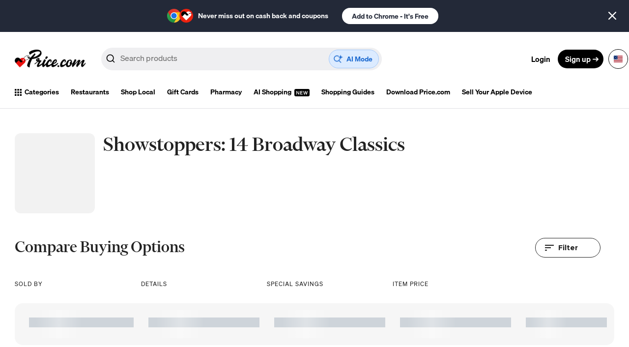

--- FILE ---
content_type: text/html; charset=utf-8
request_url: https://price.com/product/showstoppers-14-broadway-classics/474a43fc65d44e6a1348e054241a61a81389c458
body_size: 17571
content:

<!DOCTYPE html>
<html lang="en">
<head profile="http://www.w3.org/2005/10/profile">
    <script>
        window.dataLayer = [];
    </script>
    <!-- Google tag (gtag.js) -->
  <script async src="https://www.googletagmanager.com/gtag/js?id=G-7XMQK4ME5J"></script>
  <script>
    window.dataLayer = window.dataLayer || [];
    function gtag(){dataLayer.push(arguments);}
    gtag('js', new Date());

    gtag('config', 'G-7XMQK4ME5J');
  </script>
<!-- Google Tag Manager -->
<script>(function(w,d,s,l,i){w[l]=w[l]||[];w[l].push({'gtm.start':
new Date().getTime(),event:'gtm.js'});var f=d.getElementsByTagName(s)[0],
j=d.createElement(s),dl=l!='dataLayer'?'&l='+l:'';j.async=true;j.src=
'https://www.googletagmanager.com/gtm.js?id='+i+dl;f.parentNode.insertBefore(j,f);
})(window,document,'script','dataLayer','GTM-T5XKPJ3');</script>
<!-- End Google Tag Manager -->
   <script src="https://www.ipqscloud.com/api/development.price.com/[base64]/learn.js" crossorigin="anonymous" defer></script><noscript><img src="https://www.ipqscloud.com/api/development.price.com/[base64]/pixel.png" /></noscript>


<script>
// Optional tracking variables that can be used to pass data and subIDs.
// Please set any new variables to track here: https://www.ipqualityscore.com/user/settings#variables
// Must be manually added to <noscript> <img> tag above such as: ...pixel.png?userID=123&transactionID=11
// Strongly suggested to pass "email" and "userID" for better device tracking and performance

if(typeof Startup !== "undefined") {
  Startup.Trigger('.button--signup');
  Startup.Trigger('.modal-content__join-button');
	Startup.AfterResult(function(result){
    console.log('result', result);
    if (result.device_id) {
      document.querySelector("#id_request_device_id").value = result.device_id;
      localStorage.setItem("request_device_id", result.device_id);
    }
    if (result.request_id) {
      document.querySelector("#id_request_id").value = result.request_id;
      localStorage.setItem("request_id", result.request_id);
    }
		// redirect or perform business logic if Fraud Score is >= recommended value of 90
		if(result.fraud_chance >= 90) {
			// window.location.href = "";	
		}
	});
	
	Startup.AfterFailure(function(reason){
     console.error('IPQS Startup.AfterFailure', reason);
		// user has blocked the second JavaScript call
		// can redirect or perform other business logic if JS is not loaded
		// window.location.href = "";
	});
}

if(typeof Startup === "undefined") {
	// user has blocked the initial JavaScript call
	// can redirect or perform other business logic if JS is not loaded
	// window.location.href = "";
  console.error('IPQS Startup method undefined ');
} 
</script>
				    
    <meta charset="utf-8">
    <meta http-equiv="X-UA-Compatible" content="IE=edge">
    <meta name="viewport" content="width=device-width, initial-scale=1, maximum-scale=1">
    <meta name="p:domain_verify" content="CODE123" />
    <meta name="description" content="Shop like a pro! Find New, Used, Refurbished, Rental and Unbranded Alternatives. Shop using search, images, text, voice, chatbot and extension.">
    
    <meta name="author" content="price.com">
    <meta name="mobile-web-app-capable" content="yes">
    <meta name="apple-mobile-web-app-capable" content="yes">
    <meta name="application-name" content="Price.com">
    <meta name="apple-mobile-web-app-title" content="Price.com">
    <meta name="theme-color" content="#ffffff">
    <meta name="msapplication-navbutton-color" content="#ffffff">
    <meta name="apple-mobile-web-app-status-bar-style" content="#ffffff">    
    <meta name="msapplication-starturl" content="/">
    <meta name='ir-site-verification-token' value='-919493544' />
    <meta name="google-signin-scope" content="profile email">
    <meta name="google-signin-client_id" content="882280762440-ibpldt9rcll36b26cj43ru0o6kv1n5hi.apps.googleusercontent.com">
    <meta name="lhverifycode" content="32dc01246faccb7f5b3cad5016dd5033" />
    
      <link rel="canonical" href="https://price.com/product/showstoppers-14-broadway-classics/474a43fc65d44e6a1348e054241a61a81389c458" />
    
    
<script> window.prerenderReady = false; </script>
<meta property="og:title" content="Price.com: Save with Cash Back, Coupons & Price Comparison">
<meta property="og:type" content="product" />
<meta property="og:url" content="https://price.com/product/showstoppers-14-broadway-classics/474a43fc65d44e6a1348e054241a61a81389c458" />
<meta property="og:description" content="Price.com makes it easy to save money with hundreds of thousands of offers for more than 100,000 brands. Earn Cash Back online and in-store. Use the best coupon codes and instantly compare prices." />
<meta name="description" content="Price.com makes it easy to save money with hundreds of thousands of offers for more than 100,000 brands. Earn Cash Back online and in-store. Use the best coupon codes and instantly compare prices." />

<style type="text/css">
/* Chart.js */
@keyframes chartjs-render-animation{from{opacity:.99}to{opacity:1}}.chartjs-render-monitor{animation:chartjs-render-animation 1ms}.chartjs-size-monitor,.chartjs-size-monitor-expand,.chartjs-size-monitor-shrink{position:absolute;direction:ltr;left:0;top:0;right:0;bottom:0;overflow:hidden;pointer-events:none;visibility:hidden;z-index:-1}.chartjs-size-monitor-expand>div{position:absolute;width:1000000px;height:1000000px;left:0;top:0}.chartjs-size-monitor-shrink>div{position:absolute;width:200%;height:200%;left:0;top:0}
</style>
<script src="https://apis.google.com/js/api.js"></script>

    <link href="https://cdn.jsdelivr.net/npm/select2@4.1.0-rc.0/dist/css/select2.min.css" rel="stylesheet" defer />
    <script defer src="https://cdn.jsdelivr.net/npm/select2@4.1.0-rc.0/dist/js/select2.min.js"></script>
    
    <meta property="og:image" content="https://dz7smbqkw02oe.cloudfront.net/homepage-v4/images/meta/price-meta-oneclick2.jpg">
    
    <link rel="dns-prefetch" href="https://dz7smbqkw02oe.cloudfront.net/">   
    <link rel="preconnect" href="https://dz7smbqkw02oe.cloudfront.net/">   
    <link rel="dns-prefetch" href="https://api.begenuin.com">    
    <link rel="preconnect" href="https://api.begenuin.com">  
    <link rel="dns-prefetch" href="https://media.begenuin.com">    
    <link rel="preconnect" href="https://media.begenuin.com">  
    <link rel="dns-prefetch" href="//images.weserv.nl">    
    <link rel="preconnect" href="//images.weserv.nl">    
    <link rel="dns-prefetch" href="//matchos.price.com">    
    <link rel="preconnect" href="//matchos.price.com">    
    <link rel="dns-prefetch" href="https://d229ghlvos009z.cloudfront.net">    
    <link rel="preconnect" href="https://d229ghlvos009z.cloudfront.net">  
    <link rel="prefetch" href="https://dz7smbqkw02oe.cloudfront.net/global/js/productDetail.bundle.js">
    <link rel="preconnect" href="https://fonts.googleapis.com">
    <link rel="preconnect" href="https://fonts.gstatic.com" crossorigin>
    <link rel="preload" as="style" href="https://fonts.googleapis.com/css2?family=Montserrat:wght@300;400;500;600;700;800&family=Titillium+Web:wght@400;700&family=Source+Sans+Pro:wght@400;600;700&display=swap" />
    <link rel="preload" as="image" href="https://dz7smbqkw02oe.cloudfront.net/footer/assets/images/svg/download-apple.svg" />
    <link rel="preload" as="image" href="https://dz7smbqkw02oe.cloudfront.net/footer/assets/images/svg/download-google.svg" />
    <link rel="preload" as="image" href="https://dz7smbqkw02oe.cloudfront.net/images/price-logo-red.webp" />
    <link rel="preload" as="script" href="https://d38xvr37kwwhcm.cloudfront.net/js/grin-sdk.js" />
    <link rel="stylesheet" media="print" onload="this.onload=null;this.removeAttribute('media');" href="https://fonts.googleapis.com/css2?family=Montserrat:wght@300;400;500;600;700;800&family=Titillium+Web:wght@400;700&family=Source+Sans+Pro:wght@400;600;700&display=swap">

    <noscript>
        <link rel="stylesheet" href="https://fonts.googleapis.com/css2?family=Montserrat:wght@300;400;500;600;700;800&family=Titillium+Web:wght@400;700&family=Source+Sans+Pro:wght@400;600;700&display=swap">
        
    </noscript>
    <link rel="icon" type="image/png" href="https://dz7smbqkw02oe.cloudfront.net/homepage-v4/images/meta/price-icon-512.png">

    
        <link rel="chrome-webstore-item" href="https://chrome.google.com/webstore/detail/kmmpkhpajpecmpdmmbpjmkmcmfdahkcj">
    
    <script src="https://accounts.google.com/gsi/client" defer></script>
    <title>
        Price.com: Save with Cash Back, Coupons & Price Comparison
    </title>
    <style>
      @font-face {
        font-family: 'Financier Display Light';
        src: url('https://dz7smbqkw02oe.cloudfront.net/fonts/2025/financier-display-light.woff2');
        font-display:swap;
      }
      @font-face {
        font-family: 'Financier Display Medium';
        src: url('https://dz7smbqkw02oe.cloudfront.net/fonts/2025/financier-display-medium.woff2');
        font-display:swap;
      }
      @font-face {
        font-family: 'Soehne Buch';
        src: url('https://dz7smbqkw02oe.cloudfront.net/fonts/2025/soehne-buch.woff2');
        font-display:swap;
      }
      @font-face {
        font-family: 'Soehne Halbfett';
        src: url('https://dz7smbqkw02oe.cloudfront.net/fonts/2025/soehne-halbfett.woff2');
        font-display:swap;
      }
      @font-face {
        font-family: 'Soehne Dreiviertelfett';
        src: url('https://dz7smbqkw02oe.cloudfront.net/fonts/2025/soehne-dreiviertelfett.woff2');
        font-display:swap;
      }
    </style>
    
    <link rel="stylesheet" href="https://dz7smbqkw02oe.cloudfront.net/global/css/style.css?version=12/20/2025 6:14 p.m.">
    
    
      <!-- Hotjar Tracking Code for price.com -->
      <script>
          (function(h,o,t,j,a,r){
              h.hj=h.hj||function(){(h.hj.q=h.hj.q||[]).push(arguments)};
              h._hjSettings={hjid:713688,hjsv:6};
              a=o.getElementsByTagName('head')[0];
              r=o.createElement('script');r.async=1;
              r.src=t+h._hjSettings.hjid+j+h._hjSettings.hjsv;
              a.appendChild(r);
          })(window,document,'https://static.hotjar.com/c/hotjar-','.js?sv=');
      </script>
    

<!-- TrustBox script -->
<script type="text/javascript" src="//widget.trustpilot.com/bootstrap/v5/tp.widget.bootstrap.min.js" async></script>
<!-- End TrustBox script -->
<meta name="facebook-domain-verification"
content="d54scd5brqcdoin844i5sljj3gy5d4" />
<!-- Facebook Pixel Code -->
<script>
  !function(f,b,e,v,n,t,s)
  {if(f.fbq)return;n=f.fbq=function(){n.callMethod?
  n.callMethod.apply(n,arguments):n.queue.push(arguments)};
  if(!f._fbq)f._fbq=n;n.push=n;n.loaded=!0;n.version='2.0';
  n.queue=[];t=b.createElement(e);t.async=!0;
  t.src=v;s=b.getElementsByTagName(e)[0];
  s.parentNode.insertBefore(t,s)}(window, document,'script',
  'https://connect.facebook.net/en_US/fbevents.js');
  fbq('init', '258037545462977');
  fbq('track', 'PageView');
</script>
<script>
!function(v,i,b,e,c,o){if(!v[c]){var s=v[c]=function(){s.process?s.process.apply(s,arguments):s.queue.push(arguments)};s.queue=[],s.b=1*new Date;var t=i.createElement(b);t.async=!0,t.src=e;var n=i.getElementsByTagName(b)[0];n.parentNode.insertBefore(t,n)}}(window,document,"script","https://s.vibe.co/vbpx.js","vbpx");
vbpx('init','iYMCdk');
vbpx('event', 'page_view');
</script>

  <script>
  !function (w, d, t) {
    w.TiktokAnalyticsObject=t;var ttq=w[t]=w[t]||[];ttq.methods=["page","track","identify","instances","debug","on","off","once","ready","alias","group","enableCookie","disableCookie"],ttq.setAndDefer=function(t,e){t[e]=function(){t.push([e].concat(Array.prototype.slice.call(arguments,0)))}};for(var i=0;i<ttq.methods.length;i++)ttq.setAndDefer(ttq,ttq.methods[i]);ttq.instance=function(t){for(var e=ttq._i[t]||[],n=0;n<ttq.methods.length;n++)ttq.setAndDefer(e,ttq.methods[n]);return e},ttq.load=function(e,n){var i="https://analytics.tiktok.com/i18n/pixel/events.js";ttq._i=ttq._i||{},ttq._i[e]=[],ttq._i[e]._u=i,ttq._t=ttq._t||{},ttq._t[e]=+new Date,ttq._o=ttq._o||{},ttq._o[e]=n||{};var o=document.createElement("script");o.type="text/javascript",o.async=!0,o.src=i+"?sdkid="+e+"&lib="+t;var a=document.getElementsByTagName("script")[0];a.parentNode.insertBefore(o,a)};

    ttq.load('COG1H7JC77UAA32C2O70');
    ttq.page();
  }(window, document, 'ttq');
  </script>


</head>
<body class="product-detail slider__update">

<!-- Google Tag Manager (noscript) -->
<noscript><iframe src="https://www.googletagmanager.com/ns.html?id=GTM-T5XKPJ3"
height="0" width="0" style="display:none;visibility:hidden"></iframe></noscript>
<!-- End Google Tag Manager (noscript) -->
<noscript><div style="position: absolute;top:0;left:0;width:100%;height:100vh;display: flex;justify-content:center;align-items:center;background: #fff;z-index:100;">  <div style="max-width: 85%; margin: 0 auto; text-align: center;font-weight: 700;">JavaScript is not enabled in your browser. Price.com requires JavaScript for full functionality and navigation. Please enable JavaScript or open in your preferred browser with JavaScript enabled.</div> </div></noscript>

    

    <input type="hidden" id="currency_conversion" value="1" />

<div class="header-global__extension-promo homepage--chrome">
    <div class="header-global__extension-promo--text">
        <div class="header-global__extension-promo--icons-container">
            <figure class="header-global__extension-promo--figure header-global__extension-promo--figure-brand">
                
                <img width="28" height="28" src="https://dz7smbqkw02oe.cloudfront.net/header-global/chrome.webp" alt="Price.com" />
                
            </figure>
            <figure class="header-global__extension-promo--figure">
                <img width="28" height="28" src="https://dz7smbqkw02oe.cloudfront.net/header-global/price-logo-red-round-mobile.webp" alt="Price.com" />
            </figure>
        </div>
        <span>Never miss out on cash back and coupons</span>
        <a href="https://price.com/download" class="button button--white">
        
            Add to Chrome
            
            - It's Free
        </a>
    </div>
    <button class="header-global__extension-promo--figure header-global__extension-promo--figure-close button" >
        <img width="16" height="16" alt="Close" src=https://dz7smbqkw02oe.cloudfront.net/stores/assets/images/svg/ico-x-white.svg class="header-global__extension-promo--close" />
    </button>
</div> 
<div class="header-global__wrapper">
<header class="header-global">
    <figure class="header-global__logo header-global__logo--default">
        <picture>
            <source media="(max-width: 1023px)" srcset="https://dz7smbqkw02oe.cloudfront.net/header-global/price-logo-red-round-mobile.webp">
            <source media="(min-width: 1024px)" srcset="https://dz7smbqkw02oe.cloudfront.net/images/price-logo-red.webp">
            <img width="144" height="36" src="https://dz7smbqkw02oe.cloudfront.net/images/price-logo-red.webp" alt="Price.com" />
        </picture>
        <a href="/" class="header-global__logo--link"></a> 
    </figure>
    <div class="header-global__search">
        <div id="autocomplete">
            <button class="button button--ai-mode" type="button">
                AI <span class="desktop">Mode</span>
            </button>
            <div class="aa-Autocomplete" role="combobox" aria-expanded="true" aria-haspopup="listbox" aria-labelledby="autocomplete-0-label" aria-controls="autocomplete-0-instore_merchants-list autocomplete-0-merchants-list autocomplete-0-products_v9-list">
                <form class="aa-Form" action="" novalidate="" role="search" data-gtm-form-interact-id="0">
                    <div class="aa-InputWrapperPrefix">
                        <label class="aa-Label" aria-label="Submit" for="autocomplete-0-input" id="autocomplete-0-label">
                            <button class="aa-SubmitButton button" type="submit" title="Submit" disabled="disabled">
                                <svg class="aa-SubmitIcon" viewBox="0 0 24 24" width="20" height="20" fill="currentColor">
                                    <path d="M16.041 15.856c-0.034 0.026-0.067 0.055-0.099 0.087s-0.060 0.064-0.087 0.099c-1.258 1.213-2.969 1.958-4.855 1.958-1.933 0-3.682-0.782-4.95-2.050s-2.050-3.017-2.050-4.95 0.782-3.682 2.050-4.95 3.017-2.050 4.95-2.050 3.682 0.782 4.95 2.050 2.050 3.017 2.050 4.95c0 1.886-0.745 3.597-1.959 4.856zM21.707 20.293l-3.675-3.675c1.231-1.54 1.968-3.493 1.968-5.618 0-2.485-1.008-4.736-2.636-6.364s-3.879-2.636-6.364-2.636-4.736 1.008-6.364 2.636-2.636 3.879-2.636 6.364 1.008 4.736 2.636 6.364 3.879 2.636 6.364 2.636c2.125 0 4.078-0.737 5.618-1.968l3.675 3.675c0.391 0.391 1.024 0.391 1.414 0s0.391-1.024 0-1.414z"></path>
                                </svg>
                            </button>
                            <button name="close" value="close" class="mobile aa-Back button" aria-label="Close Search" type="reset"><img src="https://dz7smbqkw02oe.cloudfront.net/images/search-back.svg" alt="Close Search" /></button>
                        </label>
                    </div>
                    <div class="aa-InputWrapper">
                        <textarea 
                            class="aa-Input" 
                            aria-autocomplete="both" 
                            aria-labelledby="autocomplete-0-label" 
                            id="autocomplete-0-input" 
                            autocomplete="off" 
                            autocorrect="off" 
                            autocapitalize="none" 
                            enterkeyhint="search" 
                            spellcheck="false" 
                            placeholder="Search" 
                            maxlength="512" 
                            type="search" 
                            data-gtm-form-interact-field-id="0" 
                            wrap="off"
                        ></textarea>
                    </div>
                    <div class="aa-InputWrapperSuffix">
                        <button class="aa-LoadingIndicator button" aria-hidden="true" hidden>
                           <svg xmlns="http://www.w3.org/2000/svg" width="16" height="16" viewBox="0 0 16 16"><g><rect class="nc-transparent-rect" x="0" y="0" width="16" height="16" rx="0" ry="0" fill="none" stroke="none"></rect><g class="nc-icon-wrapper" fill="#000000"><g class="nc-loop-ripple-16-icon-f"><circle cx="8" cy="8" fill="#000000" r="8"></circle><circle data-color="color-2" cx="8" cy="8" fill="#000000" r="8"></circle></g><style>.nc-loop-ripple-16-icon-f{--animation-duration:1.2s}.nc-loop-ripple-16-icon-f *{transform-origin:50% 50%;animation:nc-loop-ripple-anim var(--animation-duration) infinite cubic-bezier(.215,.61,.355,1)}.nc-loop-ripple-16-icon-f :nth-child(2){animation-delay:calc(var(--animation-duration)/-2)}@keyframes nc-loop-ripple-anim{0%{opacity:1;transform:scale(.2)}100%{opacity:0;transform:scale(1)}}</style></g></g></svg>
                        </button>
                        <button class="aa-ClearButton button" type="reset" title="Clear">
                            <svg class="aa-ClearIcon" viewBox="0 0 24 24" width="18" height="18" fill="currentColor">
                                <path d="M5.293 6.707l5.293 5.293-5.293 5.293c-0.391 0.391-0.391 1.024 0 1.414s1.024 0.391 1.414 0l5.293-5.293 5.293 5.293c0.391 0.391 1.024 0.391 1.414 0s0.391-1.024 0-1.414l-5.293-5.293 5.293-5.293c0.391-0.391 0.391-1.024 0-1.414s-1.024-0.391-1.414 0l-5.293 5.293-5.293-5.293c-0.391-0.391-1.024-0.391-1.414 0s-0.391 1.024 0 1.414z"></path>
                            </svg>
                        </button>
                    </div>
                </form>
            </div>
        </div>
        <div id="autocomplete-panel"></div>
    </div>
    
    <div class="header-global__invite">
    
    </div>
    
     <div class="header-global__user">
     
    
        <button type="button" class="button button--login">Login</button>
        <button type="button" class="button button--signup">Sign up</button>
    
     
        <div class="header-country--container">
          <ul class="header-country">
            

              <li>
                <select class="header-country__selection">
                    
                        <option value="US" selected="selected" data-flag="https://d229ghlvos009z.cloudfront.net/flags/svg/usa.svg"> 
                            United States
                        </option>
                    
                        <option value="AU" data-flag="https://d229ghlvos009z.cloudfront.net/flags/svg/australia.svg"> 
                            Australia
                        </option>
                    
                        <option value="AT" data-flag="https://d229ghlvos009z.cloudfront.net/flags/svg/austria.svg"> 
                            Austria
                        </option>
                    
                        <option value="BE" data-flag="https://d229ghlvos009z.cloudfront.net/flags/svg/belgium.svg"> 
                            Belgium
                        </option>
                    
                        <option value="BR" data-flag="https://d229ghlvos009z.cloudfront.net/flags/svg/brazil.svg"> 
                            Brazil
                        </option>
                    
                        <option value="BG" data-flag="https://d229ghlvos009z.cloudfront.net/flags/svg/bulgaria.svg"> 
                            Bulgaria
                        </option>
                    
                        <option value="CA" data-flag="https://d229ghlvos009z.cloudfront.net/flags/svg/canada.svg"> 
                            Canada
                        </option>
                    
                        <option value="FR" data-flag="https://d229ghlvos009z.cloudfront.net/flags/svg/france.svg"> 
                            France
                        </option>
                    
                        <option value="DE" data-flag="https://d229ghlvos009z.cloudfront.net/flags/png/germany_flag.png"> 
                            Germany
                        </option>
                    
                        <option value="GR" data-flag="https://d229ghlvos009z.cloudfront.net/flags/svg/greece.svg"> 
                            Greece
                        </option>
                    
                        <option value="HK" data-flag="https://d229ghlvos009z.cloudfront.net/flags/svg/Flag_of_Hong_Kong.svg.svg"> 
                            Hong Kong
                        </option>
                    
                        <option value="IN" data-flag="https://d229ghlvos009z.cloudfront.net/flags/svg/india.svg"> 
                            India
                        </option>
                    
                        <option value="IL" data-flag="https://d229ghlvos009z.cloudfront.net/flags/svg/israel.svg"> 
                            Israel
                        </option>
                    
                        <option value="KE" data-flag="https://d229ghlvos009z.cloudfront.net/flags/svg/kenya.svg"> 
                            Kenya
                        </option>
                    
                        <option value="NG" data-flag="https://d229ghlvos009z.cloudfront.net/flags/svg/nigeria.svg"> 
                            Nigeria
                        </option>
                    
                        <option value="PY" data-flag="https://d229ghlvos009z.cloudfront.net/flags/svg/paraguay.svg"> 
                            Paraguay
                        </option>
                    
                        <option value="PH" data-flag="https://d229ghlvos009z.cloudfront.net/flags/svg/philippines.svg"> 
                            Philippines
                        </option>
                    
                        <option value="RO" data-flag="https://d229ghlvos009z.cloudfront.net/flags/png/download_2.png"> 
                            Romania
                        </option>
                    
                        <option value="SA" data-flag="https://d229ghlvos009z.cloudfront.net/flags/svg/saudi-arabia.svg"> 
                            Saudi Arabia
                        </option>
                    
                        <option value="CH" data-flag="https://d229ghlvos009z.cloudfront.net/flags/svg/swiss.svg"> 
                            Switzerland
                        </option>
                    
                        <option value="UG" data-flag="https://d229ghlvos009z.cloudfront.net/flags/svg/uganda.svg"> 
                            Uganda
                        </option>
                    
                        <option value="AE" data-flag="https://d229ghlvos009z.cloudfront.net/flags/svg/united-arab-emirates.svg"> 
                            United Arab Emirates
                        </option>
                    
                        <option value="UK" data-flag="https://d229ghlvos009z.cloudfront.net/flags/svg/uk.svg"> 
                            United Kingdom
                        </option>
                    
                              
                </select>
                  
              </li>
            
          </ul>
      </div><!-- /.header-country--container -->
      <div class="header-country--container__wrap">
      </div><!-- /.header-country--container__wrap -->
     </div><!-- /.header-global__user -->
</header>
     <nav class="header__navigation" role="navigation">
     <div class="header__navigation--container">
        <ul class="header__navigation--list">
            <li>       
                <div class="header__navigation--list__contain">  
                    Categories
                </div>
                    <div class="header__navigation--list__categories" data-categories-loaded="false"> 
                        <ul>
                            <li class="header__navigation--list__categories--loading">
                                <div class="ph-item">
                                    <div class="ph-col-12">
                                        <div class="ph-row">
                                            <div class="ph-col-12"></div>
                                        </div>
                                    </div>
                                </div>
                            </li>
                        </ul>
                    </div>
            </li>
            <input type="hidden" id="user_country" value="US" />
            
                <li><a href="/in-store?category=Restaurant">Restaurants</a></li>
                <li><a href="/in-store?category=Department%20Store">Shop Local</a></li>

                <li><a href="/gift-cards">Gift Cards</a></li>
                <li><a href="https://campaign.price.com/pharmacy-savings-card/">Pharmacy</a></li>
            
            <li><a href="https://ai.price.com">AI Shopping <img class="ai-shopping" src="https://dz7smbqkw02oe.cloudfront.net/images/new-flag.webp" width="43" height="21" alt="NEW" /></a></li>
            
            
                <li><a href="/blog/category/collections/">Shopping Guides</a></li>
            
            <li><a class="homepage--chrome homepage--chrome__nested" href="/download">Download Price.com</a></li>
            <li><a href="/trade-in">Sell Your Apple Device</a></li>
        </ul>
        </div>
    </nav>

</div>   
    





<input type="hidden" id="userId" value="" />
<input type="hidden" id="productId" value="" />
<main>
    <section class="product-detail__section product-detail__section__main">
        <h1 class="mobile"></h1>

        <div class="product-detail__section__header">
            <div class="product-detail__section__header__main-image">
                <img src="#" alt="" />
            </div>
           
        </div>
        <div class="product-detail__section__content">
            <div class="product-detail__section--variations__header">
                
                    <h1 class="desktop"></h1>
                    
                
                <div class="product-detail__section--variations__header__compare">
                    <div></div>
                    <span></span>
                    <div class="product-detail__section__content--variations__color">
                        <button class="button product-detail__section__content--variations__color__button hide" aria-label="Filter Product Options">Choose Color &amp; Size</button>
                        <div class="product-variations__color-container">
                            
                            <div class="product-variations__color-container--inner">
                                <button class="product-variations__color-container--inner__close button"><img src="https://dz7smbqkw02oe.cloudfront.net/homepage-v4/images/ic-x-gray-26.svg" alt="Close"></button>
                                <h2></h2>
                                <div class="product-detail__section__content--variations__color__modal--color"><strong>Choose a Color</strong><ul class="product-variations__color"></ul></div>
                                <div class="product-detail__section__content--variations__color__modal--size"><strong>Choose a Size</strong><ul class="product-variations__size"></ul></div>
                            </div>
                        </div>
                    </div>
                </div>  
            </div>
           
            
        </div>
    </section>
        <section class="product-detail__section product-detail__section__options">
            <div class="product-detail__section__header">
                <div class="product-detail__section__options__compare">
                    <strong>
                        Compare Buying Options
                    </strong>
                   
                    <div>
                       
                        <div class="product-detail__options--header">
                            <button class="button" aria-label="Filter Product Options">Filter</button>
                
                            <ul class="product-detail__options--filters">
                                <li class="checkbox top">
                                    <input type="checkbox" id="top-rated">
                                    <label class="checkbox-main-top" for="top-rated">Top-Rated Stores</label>
                                </li>
                                 <li class="checkbox sustainable">
                                    <input type="checkbox" id="sustainable">
                                    <label class="checkbox-main-sustainable" for="sustainable">Sustainable</label>
                                </li>
                                <li class="checkbox afterpay">
                                    <input type="checkbox" id="afterpay">
                                    <label class="checkbox-main-afterpay" for="afterpay">Buy Now Pay Later</label>
                                </li>
                                <li class="checkbox new hide">
                                    <input type="checkbox" id="new">
                                    <label class="checkbox-main" for="new">New</label>
                                </li>
                                <li class="checkbox used hide">
                                    <input type="checkbox" id="used">
                                    <label class="checkbox-main" for="used">Used</label>
                                </li>
                                <li class="checkbox refurbished hide">
                                    <input type="checkbox" id="refurbished">
                                    <label class="checkbox-main" for="refurbished">Refurbished</label>
                                </li>
                                <li class="checkbox generic hide">
                                    <input type="checkbox" id="generic">
                                    <label class="checkbox-main" for="generic">Generic</label>
                                </li>
                                <li class="checkbox rental hide">
                                    <input type="checkbox" id="rental">
                                    <label class="checkbox-main" for="rental">Rental</label>
                                </li>
                                <li class="checkbox local hide">
                                    <input type="checkbox" id="local">
                                    <label class="checkbox-main" for="local">Local</label>
                                </li>
                                <li class="checkbox auction hide">
                                    <input type="checkbox" id="auction">
                                    <label class="checkbox-main" for="auction">Auction</label>
                                </li>
                            </ul>
                        </div>
                    </div>
                </div>
            </div>
            <div class="product-detail__section__content product-detail__section--variations">
                
                <section class="product-detail__section__content--variations__table">
                    <table class="init" cellspacing="0" cellpadding="0">
                        <thead>
                            <tr>
                                <th class="sold-by"><span>Sold By</span></th>
                                <th class="item-details"><span>Details</span><span class="tablet"> & Special Savings</span></th>
                                <th class="special-offers"><span>Special Savings</span></th>
                                <th class="item-price"><span>Item Price</span></th>
                                <th class="shop-column"><span></span></th>
            
                            </tr>
                        </thead>
                        <tbody>
                            <tr class="ph-load">
                                <td class="product-images">
                                    <div class="ph-item">
                                        <div class="ph-col-12">
                                            <div class="ph-row">
                                                <div class="ph-col-12 big"></div>
                                            </div>
                                        </div>
                                    </div>
                                </td>
                              
                                <td class="details-column">
                                    <div class="ph-item">
                                        <div class="ph-col-12">
                                            <div class="ph-row">
                                                <div class="ph-col-12 big"></div>
                                            </div>
                                        </div>
                                    </div>
                                </td>
                                <td class="special-column">
                                    <div class="ph-item">
                                        <div class="ph-col-12">
                                            <div class="ph-row">
                                                <div class="ph-col-12 big"></div>
                                            </div>
                                        </div>
                                    </div>
                                </td>
                                <td class="price-column">
                                    <div class="ph-item">
                                        <div class="ph-col-12">
                                            <div class="ph-row">
                                                <div class="ph-col-12 big"></div>
                                            </div>
                                        </div>
                                    </div>
                                </td>
                                <td class="visit-column">
                                    <div class="ph-item">
                                        <div class="ph-col-12">
                                            <div class="ph-row">
                                                <div class="ph-col-12 big"></div>
                                            </div>
                                        </div>
                                    </div>
                                </td>
                            </tr>
                        
                        </tbody>
                    </table>
                </section>
                <section class="product-detail__section__content--details">
                    <div class="add-border">
                        <h3>Product Description</h3>
                        <p>
                        </p>
                    </div>
                    <div class="product-detail__section__content--details__notification add-border">
                        <h3 class="notification__head">Set Price Drop</h3>
                        <p>Get an alert as soon as it’s on sale.</p>
                        <form id="notification__set" class="notification__set" method="post" action="#">
                            <input type="text" name="price_alert" id="price_alert" placeholder="Set Amount" required="required" value="">
                            <input type="hidden" name="vendor_name" id="vendor_name" value="">
                            <input type="hidden" name="user" id="user" value="">
                            <input type="hidden" name="product_url" id="product_url" value="">
                            <input type="hidden" name="sku" id="sku" value="">
                            <input type="hidden" name="object_id" id="object_id" value="">
                            <input type="hidden" name="current_offer_price" id="current_offer_price" value="">

                            <button class="product-detail__actions--item--button__set button" type="submit">Set Alert</button>
                        </form>
                        <figure class="warning hide">
                            <img src="https://dz7smbqkw02oe.cloudfront.net/homepage-v4/images/warning.svg" alt="!">
                            <figcaption>You must <button class="notification__login button">log in</button> to set a price notification</figcaption>
                        </figure>
                    </div>
                    
                </section>
            </div>
    </section>
    
    <section class="product-detail__section product-detail__section__history add-border">
        <div class="product-detail__section__header">
            <h4>Price History</h4>
            <p>Over the past 60 days on Amazon
                <div class="product-detail__section__history__average"><span>Average</span><strong></strong></div>
                <div class="product-detail__section__history__volatility"><span>Volatility</span><strong></strong></div>
            </p>
        </div>
        <div class="product-detail__section__content">
            <section class="price-history">
                <div class="price-history__header">
                    <div class="history__insights desktop">
                        <h5 class="average__price">
                            <span>Average</span>
                            <div class="ph-item">
                                <div class="ph-col-12">
                                    <div class="ph-row">
                                        <div class="ph-col-12 big"></div>
                                    </div>
                                </div>
                            </div>
                        </h5>
                        <h5 class="price__volatility">
                            <span>Volatility</span>
                            <div class="ph-item">
                                <div class="ph-col-12">
                                    <div class="ph-row">
                                        <div class="ph-col-12 big"></div>
                                    </div>
                                </div>
                            </div>
                        </h5>
                    </div> 
                </div>
                <div class="chart__container">
        
                    <div class="chart">
                        <h5 class="high">
        
                            
                        </h5>
                        <h5 class="low">
        
                        </h5>
                        <div class="chart-container">
                            <div class="ph-item">
                                <div class="ph-col-12">
                                    <div class="ph-row">
                                        <div class="ph-col-12 big"></div>
                                    </div>
                                    <div class="ph-row">
                                        <div class="ph-col-12 big"></div>
                                    </div>
                                    <div class="ph-row">
                                        <div class="ph-col-12 big"></div>
                                    </div>
                                    <div class="ph-row">
                                        <div class="ph-col-12 big"></div>
                                    </div>
                                    <div class="ph-row">
                                        <div class="ph-col-12 big"></div>
                                    </div>
        
                                </div>
                            </div>
                            <canvas id="canvas" class="chartjs-render-monitor"></canvas>
                            <div class="chart--tick-container">
                                <div class="chart--low-tick">
                                    <span class="left"></span>
                                </div>
        
                                <div class="chart--high-tick">
                                    <span class="right"></span>
                                </div>
                            </div>
                        </div>
        
                    </div>
                    <div class="history__insights mobile">
                        <div>   
                            <h5 class="high">
                                <div class="ph-item">
                                    <div class="ph-col-12">
                                        <div class="ph-row">
                                            <div class="ph-col-12 big"></div>
                                        </div>
                                    </div>
                                </div>
                                <span>60 Day High</span>
                            </h5>
                            <h5 class="low">
                                <div class="ph-item">
                                    <div class="ph-col-12">
                                        <div class="ph-row">
                                            <div class="ph-col-12 big"></div>
                                        </div>
                                    </div>
                                </div>
                                <span>60 Day Low</span>
                            </h5>
                        </div>
                        <div>
                            <h5 class="average__price">
                                <div class="ph-item">
                                    <div class="ph-col-12">
                                        <div class="ph-row">
                                            <div class="ph-col-12 big"></div>
                                        </div>
                                    </div>
                                </div>
                                <span>Average</span>
                            </h5>
                            <h5 class="price__volatility">
                                <div class="ph-item">
                                    <div class="ph-col-12">
                                        <div class="ph-row">
                                            <div class="ph-col-12 big"></div>
                                        </div>
                                    </div>
                                </div>
                                <span>Volatility</span>
                            </h5>
                        </div>
                    </div>
                </div>
            </section>
        </div>
    </section>

    
    <section class="product-detail__section product-detail__section__reviews">
        <div class="product-detail__section__header">
            <h4>Video Reviews</h4>
        </div>
        <div class="product-detail__section__content">
            <section class="product-detail__section__content__youtube">
            
                <div class="product-detail__section__content__youtube--items">
                    <div class="ph-item">
                        <div class="ph-col-12">
                            <div class="ph-picture"></div>
                            <div class="ph-row">
                                <div class="ph-col-12"></div>
                                <div class="ph-col-12"></div>
                                <div class="ph-col-12 empty"></div>
                                <div class="ph-col-4"></div>
                                <div class="ph-col-8 empty"></div>
    
                            </div>
                        </div>
                        
                    </div>
                     <div class="ph-item">
                        <div class="ph-col-12">
                            <div class="ph-picture"></div>
                            <div class="ph-row">
                                <div class="ph-col-12"></div>
                                <div class="ph-col-12"></div>
                                <div class="ph-col-12 empty"></div>
                                <div class="ph-col-4"></div>
                                <div class="ph-col-8 empty"></div>
    
                            </div>
                        </div>
                        
                    </div>
                     <div class="ph-item">
                        <div class="ph-col-12">
                            <div class="ph-picture"></div>
                            <div class="ph-row">
                                <div class="ph-col-12"></div>
                                <div class="ph-col-12"></div>
                                <div class="ph-col-12 empty"></div>
                                <div class="ph-col-4"></div>
                                <div class="ph-col-8 empty"></div>
    
                            </div>
                        </div>
                        
                    </div>
                </div>
    
            </section>
        </div>
    </section>
    
    <section class="product-detail__section product-detail__section--products search-page__section--products">
        <div class="product-detail__section__header">
            <h4>Related Items</h4>
        </div>
        <div class="product-detail__section__content search-page__section__content">
            <div class="ph-item mobile">
                <div class="ph-col-2">
                    <div class="ph-picture"></div>
                </div>
                <div style="padding: 0 1em 0 0;flex-direction: column;margin: 0;max-height: 141px;">
                    <div class="ph-row">
                       <div class="ph-col-12">
                       </div>
                       <div class="ph-col-10">
                        </div>
                        <div class="ph-col-2 empty">
                        </div>
                        <div class="ph-col-6">
                        </div>
                        <div class="ph-col-6 empty">
                        </div>
                    </div>
                </div>
            </div>
            <div class="ph-item mobile">
                <div class="ph-col-2">
                    <div class="ph-picture"></div>
                </div>
                <div style="padding: 0 1em 0 0;flex-direction: column;margin: 0;max-height: 141px;">
                    <div class="ph-row">
                       <div class="ph-col-12">
                       </div>
                       <div class="ph-col-10">
                        </div>
                        <div class="ph-col-2 empty">
                        </div>
                        <div class="ph-col-6">
                        </div>
                        <div class="ph-col-6 empty">
                        </div>
                    </div>
                </div>
            </div>
            <div class="ph-item mobile">
                <div class="ph-col-2">
                    <div class="ph-picture"></div>
                </div>
                <div style="padding: 0 1em 0 0;flex-direction: column;margin: 0;max-height: 141px;">
                    <div class="ph-row">
                       <div class="ph-col-12">
                       </div>
                       <div class="ph-col-10">
                        </div>
                        <div class="ph-col-2 empty">
                        </div>
                        <div class="ph-col-6">
                        </div>
                        <div class="ph-col-6 empty">
                        </div>
                    </div>
                </div>
            </div>
            <div class="ph-item mobile">
                <div class="ph-col-2">
                    <div class="ph-picture"></div>
                </div>
                <div style="padding: 0 1em 0 0;flex-direction: column;margin: 0;max-height: 141px;">
                    <div class="ph-row">
                       <div class="ph-col-12">
                       </div>
                       <div class="ph-col-10">
                        </div>
                        <div class="ph-col-2 empty">
                        </div>
                        <div class="ph-col-6">
                        </div>
                        <div class="ph-col-6 empty">
                        </div>
                    </div>
                </div>
            </div>
            <div class="ph-item desktop">

                <div class="ph-col-12">
                    <div class="ph-picture"></div>

                    <div class="ph-row">
                        <div class="ph-col-10 big"></div>
                        <div class="ph-col-2 big empty"></div>

                    </div>
                    <div class="ph-row">
                        <div class="ph-col-8 big"></div>
                        <div class="ph-col-4 big empty"></div>

                    </div>
                    <div class="ph-row">
                        <div class="ph-col-6 big"></div>
                        <div class="ph-col-6 big empty"></div>

                    </div>
                </div>
            </div>
            <div class="ph-item desktop">

                <div class="ph-col-12">
                    <div class="ph-picture"></div>

                    <div class="ph-row">
                        <div class="ph-col-10 big"></div>
                        <div class="ph-col-2 big empty"></div>

                    </div>
                    <div class="ph-row">
                        <div class="ph-col-8 big"></div>
                        <div class="ph-col-4 big empty"></div>

                    </div>
                    <div class="ph-row">
                        <div class="ph-col-6 big"></div>
                        <div class="ph-col-6 big empty"></div>

                    </div>
                </div>
            </div>
            <div class="ph-item desktop">

                <div class="ph-col-12">
                    <div class="ph-picture"></div>

                    <div class="ph-row">
                        <div class="ph-col-10 big"></div>
                        <div class="ph-col-2 big empty"></div>

                    </div>
                    <div class="ph-row">
                        <div class="ph-col-8 big"></div>
                        <div class="ph-col-4 big empty"></div>

                    </div>
                    <div class="ph-row">
                        <div class="ph-col-6 big"></div>
                        <div class="ph-col-6 big empty"></div>

                    </div>
                </div>
            </div>
            <div class="ph-item desktop">

                <div class="ph-col-12">
                    <div class="ph-picture"></div>

                    <div class="ph-row">
                        <div class="ph-col-10 big"></div>
                        <div class="ph-col-2 big empty"></div>

                    </div>
                    <div class="ph-row">
                        <div class="ph-col-8 big"></div>
                        <div class="ph-col-4 big empty"></div>

                    </div>
                    <div class="ph-row">
                        <div class="ph-col-6 big"></div>
                        <div class="ph-col-6 big empty"></div>

                    </div>
                </div>
            </div>
        </div>
    </section>
    <section class="product-detail__section product-detail__section--stores search-page__section--stores">
        <div class="product-detail__section__header">
            <h4>Related Stores</h4>
        </div>
        <div class="home--popular-stores home--popular-stores__search">
            <div class="home--popular-stores--wrap">
             <div class="ph-item">

                <div class="ph-col-12">
                    <div class="ph-avatar"></div>

                    <div class="ph-row">
                        <div class="ph-col-12 big"></div>
                    </div>
                </div>
            </div>
            <div class="ph-item">

                <div class="ph-col-12">
                    <div class="ph-avatar"></div>

                    <div class="ph-row">
                        <div class="ph-col-12 big"></div>
                    </div>
                </div>
            </div>
            <div class="ph-item">

                <div class="ph-col-12">
                    <div class="ph-avatar"></div>

                    <div class="ph-row">
                        <div class="ph-col-12 big"></div>
                    </div>
                </div>
            </div>
            <div class="ph-item">

                <div class="ph-col-12">
                    <div class="ph-avatar"></div>

                    <div class="ph-row">
                        <div class="ph-col-12 big"></div>
                    </div>
                </div>
            </div>
            <div class="ph-item">

                <div class="ph-col-12">
                    <div class="ph-avatar"></div>

                    <div class="ph-row">
                        <div class="ph-col-12 big"></div>
                    </div>
                </div>
            </div>
            <div class="ph-item">

                <div class="ph-col-12">
                    <div class="ph-avatar"></div>

                    <div class="ph-row">
                        <div class="ph-col-12 big"></div>
                    </div>
                </div>
            </div>
        </div>
        </div>
    </section>
    <section class="product-detail__section product-detail__section--coupons search-page__section--coupons">
        <div class="product-detail__section__header">
            <h4>Related Coupons</h4>
        </div>
        <div class="product-detail__section__content search-page__section__content">
            <div class="ph-item">

                <div class="ph-col-12">

                    <div class="ph-row">
                        <div class="ph-col-2 big">
                            <div class="ph-picture"></div>
                        </div>
                        <div class="ph-col-6 big"></div>
                        <div class="ph-col-4 empty"></div>
                    </div>
                </div>
            </div>
            <div class="ph-item">

                <div class="ph-col-12">

                    <div class="ph-row">
                        <div class="ph-col-2 big">
                            <div class="ph-picture"></div>
                        </div>
                        <div class="ph-col-6 big"></div>
                        <div class="ph-col-4 empty"></div>
                    </div>
                </div>
            </div>
            <div class="ph-item">

                <div class="ph-col-12">

                    <div class="ph-row">
                        <div class="ph-col-2 big">
                            <div class="ph-picture"></div>
                        </div>
                        <div class="ph-col-6 big"></div>
                        <div class="ph-col-4 empty"></div>
                    </div>
                </div>
            </div>
        </div>
        <div class="ph-item">

                <div class="ph-col-12">

                    <div class="ph-row">
                        <div class="ph-col-2 big">
                            <div class="ph-picture"></div>
                        </div>
                        <div class="ph-col-6 big"></div>
                        <div class="ph-col-4 empty"></div>
                    </div>
                </div>
            </div>
        </div>
    </section>
    <section class="section section--limited product-detail__section">
        <div class="product-detail__section__header">
            <h4>Limited Time Deals</h4>
        </div>
		<div class="shell product-detail__section__content">
			
			<div class="section__body">
					<div class="store-coupons__container--limited__body">
					<div class="store-coupons__container--limited__body--container">
						
							<div class="store-coupons__container--limited__body--tile" data-brand-image1x="1tZnZ0oOCamJTRdDu3OZeA" data-brand-image2x="6AXKCZCpcLu0AHx6mUQS53" data-store-logo1x="3ZuWySOouUi2wnANa5NpKh" data-store-logo2x="2qWaVWO10h8ompQv2d5DpW">
							<a href="https://price.com/coupons/homedepot"></a>
								<figure class="store-coupons__container--limited__body--tile__figure">
									<div class="store-coupons__container--limited__body--tile__img">
										<img class="lazyload" data-src="" alt="" />
									</div>
									<figcaption>
										<div class="store-coupons__container--limited__body--tile__text">
										Snag today only deals before they&#x27;re gone
										</div>
										<div class="store-coupons__container--limited__body--tile__offer">
										Up to 8% Cash Back
										</div>
									</figcaption>
								</figure>
								<div class="store-coupons__container--limited__body--tile__promo">
									<img class="lazyload" data-src="" alt="" />
								</div>
							</div>
							
						
							<div class="store-coupons__container--limited__body--tile" data-brand-image1x="6r6bX6GZWqolsCpiSTpLoB" data-brand-image2x="7okq9Ez0SYdGqGkzlMyMty" data-store-logo1x="BQuEOh8iOMOitQulffRcR" data-store-logo2x="7vuMlO1OiGGhBMlg6nhIMT">
							<a href="https://price.com/coupons/bestbuy"></a>
								<figure class="store-coupons__container--limited__body--tile__figure">
									<div class="store-coupons__container--limited__body--tile__img">
										<img class="lazyload" data-src="" alt="" />
									</div>
									<figcaption>
										<div class="store-coupons__container--limited__body--tile__text">
										New Doorbusters Every Friday
										</div>
										<div class="store-coupons__container--limited__body--tile__offer">
										2% Cash Back
										</div>
									</figcaption>
								</figure>
								<div class="store-coupons__container--limited__body--tile__promo">
									<img class="lazyload" data-src="" alt="" />
								</div>
							</div>
							
						
							<div class="store-coupons__container--limited__body--tile" data-brand-image1x="15pKDBlaj68q8vY4JDxTse" data-brand-image2x="4djEQnc4dYeGkmHwxyGqqV" data-store-logo1x="2cZv4sQoI6D8I1PAdfLi23" data-store-logo2x="1tlZ19S5PcDWzXUFM9cwep">
							<a href="https://price.com/coupons/revolve"></a>
								<figure class="store-coupons__container--limited__body--tile__figure">
									<div class="store-coupons__container--limited__body--tile__img">
										<img class="lazyload" data-src="" alt="" />
									</div>
									<figcaption>
										<div class="store-coupons__container--limited__body--tile__text">
										’Tis the season to dress up
										</div>
										<div class="store-coupons__container--limited__body--tile__offer">
										Up to 5.3% Cash Back
										</div>
									</figcaption>
								</figure>
								<div class="store-coupons__container--limited__body--tile__promo">
									<img class="lazyload" data-src="" alt="" />
								</div>
							</div>
							
						
					</div>
				    <button id="slideLeft" type="button"><img width="8" height="12" src="https://dz7smbqkw02oe.cloudfront.net/global/images/white-chevron.webp" alt="Previous" /></button>
    				<button id="slideRight" type="button"><img width="8" height="12" src="https://dz7smbqkw02oe.cloudfront.net/global/images/white-chevron.webp" alt="Next" /></button>
				</div>
			</div><!-- /.section__body -->
		</div><!-- /.shell -->
	</section><!-- /.section -->
    
    <section class="section section--store-love product-detail__section">
        <div class="product-detail__section__header">
            <h4>Just For You</h4>
        </div>
		<section class="store-coupons__container store-coupons__container--recommended">
			


	<section class="home--popular-stores home--popular-stores__personalized home--popular-stores__carousel">
		<header class="home--popular-stores--head">
			<h3>Just For You ✨</h3>
		</header>
		<div class="home--popular-stores--wrap">
		
			
				<div class="home--popular-stores--item" id="ebay">
					
						<div class="home--popular-stores--badge">Boosted Cash Back</div>
					
					
						<div class="home--popular-stores--img border" style="background:rgb(255, 255, 255);" >
							<img width="95" height="95" src="https://d229ghlvos009z.cloudfront.net/favicon/ebay_icon.png" alt="ebay" />
							<a href="/coupons/ebay" aria-label="ebay Coupons and Cash Back" class="home--popular-stores--link"></a>
						</div><!-- /.home--popular-stores--img -->
						<div class="home--popular-stores--text">
							<h3>eBay</h3>
							
								<h4>
										 
											Up to
										
									
										1.5%
									
									Cash Back
								</h4>
							
							
								<h5>Up to 60% Off</h5>
										
						</div><!-- /.home--popular-stores--text -->
				</div><!-- /.home--popular-stores--item -->
			
				<div class="home--popular-stores--item" id="walmart">
					
						<div class="home--popular-stores--badge">Boosted Cash Back</div>
					
					
						<div class="home--popular-stores--img" style="background:rgb(0, 113, 220);" >
							<img width="95" height="95" src="https://d229ghlvos009z.cloudfront.net/favicon/walmart_ic.png" alt="walmart" />
							<a href="/coupons/walmart" aria-label="walmart Coupons and Cash Back" class="home--popular-stores--link"></a>
						</div><!-- /.home--popular-stores--img -->
						<div class="home--popular-stores--text">
							<h3>Walmart</h3>
							
								<h4>
										
									
										1%
									
									Cash Back
								</h4>
							
							
								<h5>Up to 40% Off</h5>
										
						</div><!-- /.home--popular-stores--text -->
				</div><!-- /.home--popular-stores--item -->
			
				<div class="home--popular-stores--item" id="belk">
					
					
						<div class="home--popular-stores--img border" style="background:rgb(255, 255, 255);" >
							<img width="95" height="95" src="https://d229ghlvos009z.cloudfront.net/favicon/Belk_Icon.png" alt="belk" />
							<a href="/coupons/belk" aria-label="belk Coupons and Cash Back" class="home--popular-stores--link"></a>
						</div><!-- /.home--popular-stores--img -->
						<div class="home--popular-stores--text">
							<h3>Belk</h3>
							
								<h4>
										
									
										2%
									
									Cash Back
								</h4>
							
							
								<h5>Up To 75% Off</h5>
										
						</div><!-- /.home--popular-stores--text -->
				</div><!-- /.home--popular-stores--item -->
			
				<div class="home--popular-stores--item" id="homedepot">
					
						<div class="home--popular-stores--badge">Boosted Cash Back</div>
					
					
						<div class="home--popular-stores--img" style="background:rgb(249, 99, 2);" >
							<img width="95" height="95" src="https://d229ghlvos009z.cloudfront.net/favicon/homedepot_icon.png" alt="homedepot" />
							<a href="/coupons/homedepot" aria-label="homedepot Coupons and Cash Back" class="home--popular-stores--link"></a>
						</div><!-- /.home--popular-stores--img -->
						<div class="home--popular-stores--text">
							<h3>The Home Depot</h3>
							
								<h4>
										 
											Up to
										
									
										8%
									
									Cash Back
								</h4>
							
							
								<h5>Up To 50% Off</h5>
										
						</div><!-- /.home--popular-stores--text -->
				</div><!-- /.home--popular-stores--item -->
			
				<div class="home--popular-stores--item" id="stockx">
					
						<div class="home--popular-stores--badge">Boosted Cash Back</div>
					
					
						<div class="home--popular-stores--img" style="background:rgb(248, 248, 248);" >
							<img width="95" height="95" src="https://d229ghlvos009z.cloudfront.net/favicon/10196_StockX-Icon.png" alt="stockx" />
							<a href="/coupons/stockx" aria-label="stockx Coupons and Cash Back" class="home--popular-stores--link"></a>
						</div><!-- /.home--popular-stores--img -->
						<div class="home--popular-stores--text">
							<h3>Stockx</h3>
							
								<h4>
										 
											Up to
										
									
										2%
									
									Cash Back
								</h4>
							
										
						</div><!-- /.home--popular-stores--text -->
				</div><!-- /.home--popular-stores--item -->
			
				<div class="home--popular-stores--item" id="macys">
					
					
						<div class="home--popular-stores--img border" style="background:rgb(255, 255, 255);" >
							<img width="95" height="95" src="https://d229ghlvos009z.cloudfront.net/favicon/macys_icon.png" alt="macys" />
							<a href="/coupons/macys" aria-label="macys Coupons and Cash Back" class="home--popular-stores--link"></a>
						</div><!-- /.home--popular-stores--img -->
						<div class="home--popular-stores--text">
							<h3>Macy&#x27;s</h3>
							
								<h4>
										
									
										1.5%
									
									Cash Back
								</h4>
							
							
								<h5>Up to 75% Off</h5>
										
						</div><!-- /.home--popular-stores--text -->
				</div><!-- /.home--popular-stores--item -->
			
				<div class="home--popular-stores--item" id="unbeatablesale">
					
						<div class="home--popular-stores--badge">Boosted Cash Back</div>
					
					
						<div class="home--popular-stores--img border" style="background:rgb(255, 255, 255);" >
							<img width="95" height="95" src="https://d229ghlvos009z.cloudfront.net/favicon/6210_325499517_492192876326514_7439483592089115184_n.jpg" alt="unbeatablesale" />
							<a href="/coupons/unbeatablesale" aria-label="unbeatablesale Coupons and Cash Back" class="home--popular-stores--link"></a>
						</div><!-- /.home--popular-stores--img -->
						<div class="home--popular-stores--text">
							<h3>Unbeatable Sale</h3>
							
								<h4>
										
									
										10%
									
									Cash Back
								</h4>
							
							
								<h5>30% Off</h5>
										
						</div><!-- /.home--popular-stores--text -->
				</div><!-- /.home--popular-stores--item -->
			
				<div class="home--popular-stores--item" id="nike">
					
						<div class="home--popular-stores--badge">Boosted Cash Back</div>
					
					
						<div class="home--popular-stores--img" style="background:rgb(1, 1, 1);" >
							<img width="95" height="95" src="https://d229ghlvos009z.cloudfront.net/favicon/nike-icon.png" alt="nike" />
							<a href="/coupons/nike" aria-label="nike Coupons and Cash Back" class="home--popular-stores--link"></a>
						</div><!-- /.home--popular-stores--img -->
						<div class="home--popular-stores--text">
							<h3>Nike</h3>
							
								<h4>
										
									
										10%
									
									Cash Back
								</h4>
							
							
								<h5>25% Off</h5>
										
						</div><!-- /.home--popular-stores--text -->
				</div><!-- /.home--popular-stores--item -->
			
				<div class="home--popular-stores--item" id="shein">
					
						<div class="home--popular-stores--badge">Boosted Cash Back</div>
					
					
						<div class="home--popular-stores--img border" style="background:rgb(255, 255, 255);" >
							<img width="95" height="95" src="https://d229ghlvos009z.cloudfront.net/favicon/sheinnew_icon.png" alt="shein" />
							<a href="/coupons/shein" aria-label="shein Coupons and Cash Back" class="home--popular-stores--link"></a>
						</div><!-- /.home--popular-stores--img -->
						<div class="home--popular-stores--text">
							<h3>SHEIN</h3>
							
								<h4>
										 
											Up to
										
									
										7.5%
									
									Cash Back
								</h4>
							
							
								<h5>Up to 90% Off</h5>
										
						</div><!-- /.home--popular-stores--text -->
				</div><!-- /.home--popular-stores--item -->
			
				<div class="home--popular-stores--item" id="aliexpress">
					
						<div class="home--popular-stores--badge">Today&#x27;s Top Savings</div>
					
					
						<div class="home--popular-stores--img" style="background:rgb(255, 38, 81);" >
							<img width="95" height="95" src="https://d229ghlvos009z.cloudfront.net/favicon/aliexpress_icon.png" alt="aliexpress" />
							<a href="/coupons/aliexpress" aria-label="aliexpress Coupons and Cash Back" class="home--popular-stores--link"></a>
						</div><!-- /.home--popular-stores--img -->
						<div class="home--popular-stores--text">
							<h3>AliExpress</h3>
							
								<h4>
										
									
										15%
									
									Cash Back
								</h4>
							
							
								<h5>Up to 70% Off</h5>
										
						</div><!-- /.home--popular-stores--text -->
				</div><!-- /.home--popular-stores--item -->
			
				<div class="home--popular-stores--item" id="zoro">
					
					
						<div class="home--popular-stores--img border" style="background:rgb(255, 255, 255);" >
							<img width="95" height="95" src="https://d229ghlvos009z.cloudfront.net/favicon/zoro_icon_1.png" alt="zoro" />
							<a href="/coupons/zoro" aria-label="zoro Coupons and Cash Back" class="home--popular-stores--link"></a>
						</div><!-- /.home--popular-stores--img -->
						<div class="home--popular-stores--text">
							<h3>Zoro</h3>
							
								<h4>
										
									
										2.5%
									
									Cash Back
								</h4>
							
							
								<h5>20% Off</h5>
										
						</div><!-- /.home--popular-stores--text -->
				</div><!-- /.home--popular-stores--item -->
			
				<div class="home--popular-stores--item" id="shop">
					
					
						<div class="home--popular-stores--img" style="background:rgb(255, 31, 44);" >
							<img width="95" height="95" src="https://d229ghlvos009z.cloudfront.net/favicon/8524_shop_icon.png" alt="shop" />
							<a href="/coupons/shop" aria-label="shop Coupons and Cash Back" class="home--popular-stores--link"></a>
						</div><!-- /.home--popular-stores--img -->
						<div class="home--popular-stores--text">
							<h3>SHOP</h3>
							
								<h4>
										
									
										2%
									
									Cash Back
								</h4>
							
										
						</div><!-- /.home--popular-stores--text -->
				</div><!-- /.home--popular-stores--item -->
			
		</div><!-- /.home--popular-stores--wrap -->
		<button class="button home--popular-stores--prev"><img width="8" height="12" src="https://dz7smbqkw02oe.cloudfront.net/global/images/white-chevron.webp" alt="Previous" /></button><button class="button home--popular-stores--next"><img width="8" height="12" src="https://dz7smbqkw02oe.cloudfront.net/global/images/white-chevron.webp" alt="Next" /></button>
	</section>
	
		</section><!-- /.store-coupons__container -->	
	</section><!-- /.section -->
    
	<section class="section section--deals product-detail__section">
        <div class="product-detail__section__header">
            <h4>Save Big on Travel</h4>
        </div>
		<section class="store-coupons__container store-coupons__container--seasonal">
			


	<section class="home--popular-stores home--popular-stores__seasonal home--popular-stores__carousel">
		<header class="home--popular-stores--head">
			<h3>Save Big on Travel 💸</h3>
		</header>
		<div class="home--popular-stores--wrap">
		
			
				<div class="home--popular-stores--item" id="expedia">
					
						<div class="home--popular-stores--badge">Boosted Cash Back</div>
					
					
						<div class="home--popular-stores--img" style="background:rgb(253, 219, 51);" >
							<img width="95" height="95" src="https://d229ghlvos009z.cloudfront.net/favicon/expedia_icon.png" alt="expedia" />
							<a href="/coupons/expedia" aria-label="expedia Coupons and Cash Back" class="home--popular-stores--link"></a>
						</div><!-- /.home--popular-stores--img -->
						<div class="home--popular-stores--text">
							<h3>Expedia</h3>
							
								<h4>
								 
											Up to
										
									
										5%
									
									Cash Back
								</h4>
							
							
								<h5>20% Off</h5>
										
						</div><!-- /.home--popular-stores--text -->
				</div><!-- /.home--popular-stores--item -->
			
				<div class="home--popular-stores--item" id="booking">
					
						<div class="home--popular-stores--badge">Boosted Cash Back</div>
					
					
						<div class="home--popular-stores--img" style="background:rgb(0, 59, 148);" >
							<img width="95" height="95" src="https://d229ghlvos009z.cloudfront.net/favicon/booking_icon.png" alt="booking" />
							<a href="/coupons/booking" aria-label="booking Coupons and Cash Back" class="home--popular-stores--link"></a>
						</div><!-- /.home--popular-stores--img -->
						<div class="home--popular-stores--text">
							<h3>Booking.com</h3>
							
								<h4>
								 
											Up to
										
									
										5%
									
									Cash Back
								</h4>
							
							
								<h5>15% Off</h5>
										
						</div><!-- /.home--popular-stores--text -->
				</div><!-- /.home--popular-stores--item -->
			
				<div class="home--popular-stores--item" id="us.trip">
					
						<div class="home--popular-stores--badge">Boosted Cash Back</div>
					
					
						<div class="home--popular-stores--img" style="background:rgb(35, 71, 255);" >
							<img width="95" height="95" src="https://d229ghlvos009z.cloudfront.net/favicon/trip-iconn.png" alt="us.trip" />
							<a href="/coupons/us.trip" aria-label="us.trip Coupons and Cash Back" class="home--popular-stores--link"></a>
						</div><!-- /.home--popular-stores--img -->
						<div class="home--popular-stores--text">
							<h3>Trip.com</h3>
							
								<h4>
								 
											Up to
										
									
										7%
									
									Cash Back
								</h4>
							
							
								<h5>Up To 40% Off</h5>
										
						</div><!-- /.home--popular-stores--text -->
				</div><!-- /.home--popular-stores--item -->
			
				<div class="home--popular-stores--item" id="hawaiianairlines">
					
						<div class="home--popular-stores--badge">Boosted Cash Back</div>
					
					
						<div class="home--popular-stores--img" style="background:rgb(254, 254, 254);" >
							<img width="95" height="95" src="https://d229ghlvos009z.cloudfront.net/favicon/hawaiianairlines_icon_1.png" alt="hawaiianairlines" />
							<a href="/coupons/hawaiianairlines" aria-label="hawaiianairlines Coupons and Cash Back" class="home--popular-stores--link"></a>
						</div><!-- /.home--popular-stores--img -->
						<div class="home--popular-stores--text">
							<h3>Hawaiian Airlines</h3>
							
								<h4>
								
									
										1%
									
									Cash Back
								</h4>
							
							
								<h5>30% Off</h5>
										
						</div><!-- /.home--popular-stores--text -->
				</div><!-- /.home--popular-stores--item -->
			
				<div class="home--popular-stores--item" id="sixt">
					
					
						<div class="home--popular-stores--img" style="background:rgb(255, 80, 1);" >
							<img width="95" height="95" src="https://d229ghlvos009z.cloudfront.net/favicon/3266_sixt-icon.jpg" alt="sixt" />
							<a href="/coupons/sixt" aria-label="sixt Coupons and Cash Back" class="home--popular-stores--link"></a>
						</div><!-- /.home--popular-stores--img -->
						<div class="home--popular-stores--text">
							<h3>Sixt - Rent a car</h3>
							
								<h4>
								
									
										4%
									
									Cash Back
								</h4>
							
							
								<h5>20% Off</h5>
										
						</div><!-- /.home--popular-stores--text -->
				</div><!-- /.home--popular-stores--item -->
			
				<div class="home--popular-stores--item" id="ihg">
					
						<div class="home--popular-stores--badge">Boosted Cash Back</div>
					
					
						<div class="home--popular-stores--img border" style="background:rgb(255, 255, 255);" >
							<img width="95" height="95" src="https://d229ghlvos009z.cloudfront.net/favicon/ihg_icon.png" alt="ihg" />
							<a href="/coupons/ihg" aria-label="ihg Coupons and Cash Back" class="home--popular-stores--link"></a>
						</div><!-- /.home--popular-stores--img -->
						<div class="home--popular-stores--text">
							<h3>IHG Hotels &amp; Resorts</h3>
							
								<h4>
								
									
										3%
									
									Cash Back
								</h4>
							
							
								<h5>Up to 40% Off</h5>
										
						</div><!-- /.home--popular-stores--text -->
				</div><!-- /.home--popular-stores--item -->
			
				<div class="home--popular-stores--item" id="vrbo">
					
						<div class="home--popular-stores--badge">Boosted Cash Back</div>
					
					
						<div class="home--popular-stores--img" style="background:rgb(14, 33, 75);" >
							<img width="95" height="95" src="https://d229ghlvos009z.cloudfront.net/favicon/vrbo-icon_1.png" alt="vrbo" />
							<a href="/coupons/vrbo" aria-label="vrbo Coupons and Cash Back" class="home--popular-stores--link"></a>
						</div><!-- /.home--popular-stores--img -->
						<div class="home--popular-stores--text">
							<h3>Vrbo</h3>
							
								<h4>
								
									
										1%
									
									Cash Back
								</h4>
							
							
								<h5>10% Off</h5>
										
						</div><!-- /.home--popular-stores--text -->
				</div><!-- /.home--popular-stores--item -->
			
				<div class="home--popular-stores--item" id="hilton">
					
						<div class="home--popular-stores--badge">Boosted Cash Back</div>
					
					
						<div class="home--popular-stores--img border" style="background:rgb(255, 255, 255);" >
							<img width="95" height="95" src="https://d229ghlvos009z.cloudfront.net/favicon/hilton-Icon_1_1.png" alt="hilton" />
							<a href="/coupons/hilton" aria-label="hilton Coupons and Cash Back" class="home--popular-stores--link"></a>
						</div><!-- /.home--popular-stores--img -->
						<div class="home--popular-stores--text">
							<h3>Hilton Hotels</h3>
							
								<h4>
								
									
										1.5%
									
									Cash Back
								</h4>
							
							
								<h5>Up to 20% Off</h5>
										
						</div><!-- /.home--popular-stores--text -->
				</div><!-- /.home--popular-stores--item -->
			
				<div class="home--popular-stores--item" id="priceline">
					
						<div class="home--popular-stores--badge">Boosted Cash Back</div>
					
					
						<div class="home--popular-stores--img" style="background:rgb(0, 119, 255);" >
							<img width="95" height="95" src="https://d229ghlvos009z.cloudfront.net/favicon/priceline_icon.png" alt="priceline" />
							<a href="/coupons/priceline" aria-label="priceline Coupons and Cash Back" class="home--popular-stores--link"></a>
						</div><!-- /.home--popular-stores--img -->
						<div class="home--popular-stores--text">
							<h3>Priceline</h3>
							
								<h4>
								 
											Up to
										
									
										3%
									
									Cash Back
								</h4>
							
							
								<h5>Up to 60% Off</h5>
										
						</div><!-- /.home--popular-stores--text -->
				</div><!-- /.home--popular-stores--item -->
			
				<div class="home--popular-stores--item" id="skyscanner">
					
					
						<div class="home--popular-stores--img" style="background:rgb(0, 113, 231);" >
							<img width="95" height="95" src="https://d229ghlvos009z.cloudfront.net/favicon/13605_skyscanner.png" alt="skyscanner" />
							<a href="/coupons/skyscanner" aria-label="skyscanner Coupons and Cash Back" class="home--popular-stores--link"></a>
						</div><!-- /.home--popular-stores--img -->
						<div class="home--popular-stores--text">
							<h3>Skyscanner</h3>
							
								<h4>
								
									
										20%
									
									Cash Back
								</h4>
							
							
								<h5>Up To 35% Off</h5>
										
						</div><!-- /.home--popular-stores--text -->
				</div><!-- /.home--popular-stores--item -->
			
		</div><!-- /.home--popular-stores--wrap -->
		<button class="button home--popular-stores--prev"><img width="8" height="12" src="https://dz7smbqkw02oe.cloudfront.net/global/images/white-chevron.webp" alt="Previous" /></button><button class="button home--popular-stores--next"><img width="8" height="12" src="https://dz7smbqkw02oe.cloudfront.net/global/images/white-chevron.webp" alt="Next" /></button>
	</section>
	
		</section><!-- /.store-coupons__container -->	
	</section><!-- /.section -->
</main>

<input type="hidden" name="objectId" id="objectId" value="474a43fc65d44e6a1348e054241a61a81389c458">
<input type="hidden" name="request_id" id="request_id" value="">
<input type="hidden" name="algolia_id" id="algolia_id" value="">
<input type="hidden" id="productName" value="" />
<input type="hidden" id="productDescription" value="" />
<input type="hidden" id="brandName" value="" />
<input type="hidden" id="salePrice" value="" />
<input type="hidden" id="productCategory" value="" />
<input type="hidden" id="product_id" value="" />



        

  <div class="bar">
    <div class="shell">
      <a href="https://www.trustpilot.com/evaluate/price.com">
        <h4>Rated Great</h4>
       
          <ul>
            <li>
              <img width="22" height="21" class="lazyload" data-src="https://dz7smbqkw02oe.cloudfront.net/store-coupons/images/star-red.svg" alt="Star" />
            </li>

            <li>
              <img width="22" height="21" class="lazyload" data-src="https://dz7smbqkw02oe.cloudfront.net/store-coupons/images/star-red.svg" alt="Star" />
            </li>

            <li>
              <img width="22" height="21" class="lazyload" data-src="https://dz7smbqkw02oe.cloudfront.net/store-coupons/images/star-red.svg" alt="Star" />
            </li>

            <li>
              <img width="22" height="21" class="lazyload" data-src="https://dz7smbqkw02oe.cloudfront.net/store-coupons/images/star-red.svg" alt="Star" />
            </li>

          </ul>
       
        <h4>on TrustPilot</h4>
      </a>
    </div>
    <!-- /.shell -->
  </div>
  <!-- /.bar -->


<footer class="footer">
  <div class="shell">
    <section class="column flex">
      <div class="flex vertical margin-0">
        <div class="footer__inner">
          <div class="footer__content">
            <figure class="logo">
          
              <a href="https://price.com/" aria-label="Price.com"><img data-src="https://dz7smbqkw02oe.cloudfront.net/images/price-logo-red.webp" class="lazyload" alt="" /></a>
           
              <figcaption>
                <span>&copy; Price Technologies Inc.</span>
                <span>10000 Santa Monica Blvd</span>
                <span>Los Angeles, CA, 90067</span>
              </figcaption>
            </figure>
            <div class="app-store">
              <a class="sign-up__app-store" href="https://apps.apple.com/us/app/price-com/id1084205000"><img data-src="https://dz7smbqkw02oe.cloudfront.net/footer/assets/images/svg/download-apple.svg" class="lazyload" alt="Download on the App Store" width="177" height="53" /></a>
              <a class="sign-up__app-store sign-up__app-store--google" href="https://play.google.com/store/apps/details?id=com.LogicSquare.Price12"><img data-src="https://dz7smbqkw02oe.cloudfront.net/footer/assets/images/svg/download-google.svg" class="lazyload" alt="Download on Google Play" width="177" height="53" /></a>
            </div>
          </div>
          <!-- /.footer__content -->
      
          <div class="footer__aside">
            <div class="social">
              <a href="https://www.tiktok.com/@pricedotcom?">
                <figure>
                  <img data-src="https://dz7smbqkw02oe.cloudfront.net/footer/assets/images/tiktok-red.svg" alt="tiktok" width="17" height="20" class="lazyload" />
                  <figcaption></figcaption>
                </figure>
              </a>

              <a href="https://www.instagram.com/pricedotcom/">
                <figure>
                  <img data-src="https://dz7smbqkw02oe.cloudfront.net/footer/assets/images/instagram-red.svg" alt="instagram" width="20" height="20" class="lazyload" />
                  <figcaption></figcaption>
                </figure>
              </a>

              <a href="https://www.facebook.com/getpriceapp">
                <figure>
                  <img data-src="https://dz7smbqkw02oe.cloudfront.net/footer/assets/images/facebook-red.svg" alt="facebook" width="11" height="20" class="lazyload" />
                  <figcaption></figcaption>
                </figure>
              </a>

              <a href="https://www.pinterest.com/getpriceapp/">
                <figure>
                  <img data-src="https://dz7smbqkw02oe.cloudfront.net/footer/assets/images/pinterest-red.svg" alt="pinterest" width="15" height="20" class="lazyload" />
                  <figcaption></figcaption>
                </figure>
              </a>

              <a href="https://twitter.com/getpriceapp">
                <figure>
                  <img data-src="https://dz7smbqkw02oe.cloudfront.net/footer/assets/images/TwitterX-red.webp" alt="twitter" width="24" height="20" class="lazyload" />
                  <figcaption></figcaption>
                </figure>
              </a>
            </div>
          
            
          </div>
        </div>
        <!-- /.footer__aside -->
      </div>
      <!-- /.footer__inner -->

      <div class="footer__cols">
        <div class="footer__nav">
          <h6>
            About
            <img src="https://dz7smbqkw02oe.cloudfront.net/footer/assets/images/svg/footer-menu-arrow.svg" alt="Expand About Menu" />
          </h6>

          <div class="footer__links">
            <ul>
            <li>
                <a href="/cashback">Cash Back Offers</a>
              </li>
              <li>
                <a href="/coupons">Coupon Codes</a>
              </li>
              <li>
                <a href="/referral">Refer and Earn</a>
              </li>
              <li>
                <a href="/cashback/transactions">Wallet Balance</a>
              </li>
              <li>
                <a href="/about">Our Story</a>
              </li>
              <li>
                <a href="/blog/category/announcements/">Announcements</a>
              </li>
            </ul>
          </div>
          <!-- /.footer__links -->
        </div>
        <!-- /.footer__nav -->

        <div class="footer__nav">
          <h6>
            Stores
            <img src="https://dz7smbqkw02oe.cloudfront.net/footer/assets/images/svg/footer-menu-arrow.svg" alt="Expand Stores Menu" />
          </h6>

          <div class="footer__links">
            <ul>
            
              
                       <li>
                        <a href="/coupons/aliexpress" aria-label="AliExpress Coupons and Cash Back">AliExpress</a>
                       </li>
              
                       <li>
                        <a href="/coupons/jcpenney" aria-label="JCPenney Coupons and Cash Back">JCPenney</a>
                       </li>
              
                       <li>
                        <a href="/coupons/uber" aria-label="Uber Coupons and Cash Back">Uber</a>
                       </li>
              
                       <li>
                        <a href="/coupons/homedepot" aria-label="The Home Depot Coupons and Cash Back">The Home Depot</a>
                       </li>
              
                       <li>
                        <a href="/coupons/bestbuy" aria-label="Best Buy Coupons and Cash Back">Best Buy</a>
                       </li>
              
                       <li>
                        <a href="/coupons/temu" aria-label="Temu Coupons and Cash Back">Temu</a>
                       </li>
              
                       <li>
                        <a href="/coupons/bioptimizers" aria-label="BiOptimizers Coupons and Cash Back">BiOptimizers</a>
                       </li>
              
                       <li>
                        <a href="/coupons/wayfair" aria-label="Wayfair Coupons and Cash Back">Wayfair</a>
                       </li>
              
              <li>
                <a href="/cashback">See All Stores</a>
              </li>
            
              

            </ul>
          </div>
          <!-- /.footer__links -->
          
            <h6>
              Seasonal

              <img src="https://dz7smbqkw02oe.cloudfront.net/footer/assets/images/svg/footer-menu-arrow.svg" alt="Expand Seasonal Menu" />
            </h6>
          
            <div class="footer__links">
              <ul>
              
                <li>
                  <a href="/blog/category/collections">Buying Guides</a>
                </li>
                <li>
                  <a href="/gift-cards">Gift Cards</a>
                </li>
              </ul>
            </div>
          
          <!-- /.footer__links -->
        </div>
        <!-- /.footer__nav -->

        <div class="footer__nav">
          <h6>
            Popular Categories

            <img src="https://dz7smbqkw02oe.cloudfront.net/footer/assets/images/svg/footer-menu-arrow.svg" alt="Expand Popular Categories Menu" />
          </h6>

          <div class="footer__links">
            <ul>
              

              <li>
                <a href="/stores/travel-vacations">Travel & Vacations</a>
              </li>

              <li>
                <a href="/stores/shoes">Shoes</a>
              </li>

              <li>
                <a href="/stores/health-beauty/makeup-cosmetics">Makeup & Skincare</a>
              </li>

              <li>
                <a href="/stores/clothing">Clothing</a>
              </li>

              <li>
                <a href="/stores/food-drinks-restaurants">Food and Drink</a>
              </li>

              <li>
                <a href="/cashback">Save Online</a>
              </li>
            </ul>
          </div>
          <!-- /.footer__links -->

          <h6>
            Tools & Services

            <img src="https://dz7smbqkw02oe.cloudfront.net/footer/assets/images/svg/footer-menu-arrow.svg" alt="Expand Tools Menu" />
          </h6>

          <div class="footer__links">
            <ul>
              <li><a href="https://ai.price.com">AI Shopping <img src="https://dz7smbqkw02oe.cloudfront.net/images/new-flag.webp" width="43" height="21" alt="NEW" class="footer__ai-shopping" /></a></li>
              <li class="header__profile-detail__pro" >
                <a class="pro__link" href="/pro">Become a Pro</a>
              </li>
              <li>
                <a href="https://apps.apple.com/us/app/price-com/id1084205000">iOS App</a>
              </li>
              <li>
                <a href="https://play.google.com/store/apps/details?id=com.LogicSquare.Price12">Android App</a>
              </li>
              <li>
                <a href="/extension">Browser Add-on</a>
              </li>
               <li><a href="/trade-in">Sell Your Apple Device</a></li>
              <li>
              
              <li>
                <a href=" https://price.com/blog/unlock-more-savings-with-price-com-magic-your-new-shopping-superpower/">Price.com Magic</a>
              </li>
           
              <li>
                <a href="https://campaign.price.com/pharmacy-savings-card/">Pharmacy Savings Card</a>
              </li>
              <li>
                <a href="https://help.price.com/">Help Center</a>
              </li>
            </ul>
          </div>
          <!-- /.footer__links -->
        </div>
        <!-- /.footer__nav -->
      </div>
      <!-- /.footer__cols -->
    </section>
    <section class="sub-nav">
      <div class="sub-nav__links">
        <a href="mailto:hello@price.com">Contact</a>

        <a href="https://www.linkedin.com/company/pricedotcom/jobs/">Jobs</a>
        <a href="/terms">Terms</a>
        <a href="/press">Press</a>
        <a href="/privacy">Privacy</a>
        
        <a href="/sitemap.xml">Sitemap</a>
      </div>
      <div class="sub-nav__filler"></div>
    </section>
  </div>
  <!-- /.shell -->
</footer>

<div class="modal modal__signup modal__auth">
  <input type="hidden" value="/product/showstoppers-14-broadway-classics/474a43fc65d44e6a1348e054241a61a81389c458" id="storeUrl" />
  <div class="modal-content signup_welcome">
    <header class="modal-content__no-login">
      <h2>Create Account</h2>
      <button id="modalClose"><img src="https://dz7smbqkw02oe.cloudfront.net/homepage-v4/images/ic-x-gray-26.svg" /></button><button class="modal-content__email-show" id="modalBack"><img src="https://dz7smbqkw02oe.cloudfront.net/coupon-store/build/assets/images/right-arrow.svg" alt="Close" /></button>
    </header>
    <section class="primary">
      <div class="button-wrap">
        <button id="fb-login" class="web-button modal-content__email-hide">
          <img src="https://dz7smbqkw02oe.cloudfront.net/images/logo-facebook.svg" alt="F" width="16" height="16" />
          <span>Continue with Facebook</span>
        </button>
        <div id="appleid-signin" data-mode="center-align" data-type="continue" data-color="black" data-border="false" data-border-radius="50" data-width="330" data-height="42" data-logo-size="medium" data-logo-position="15" data-label-position="80" class="modal-content__email-hide"></div>
        <div id="g_id_signin" class="g_id_signin" data-client_id="882280762440-ibpldt9rcll36b26cj43ru0o6kv1n5hi.apps.googleusercontent.com"
            data-type="icon"
            data-size="large"
            data-theme="outline"
            data-text="sign_in_with"
            data-shape="rectangular"
            data-logo_alignment="left">
        </div>
        <button id="customBtn" class="modal-content__email-hide web-button">
          <img src="https://dz7smbqkw02oe.cloudfront.net/images/google-signin.svg" width="16" height="16" alt="G" />
          <span>Continue with Google</span>
        </button>
        <button id="email-button" class="modal-content__email-hide web-button" data-status="register">
          <img class="modal__loading" src="https://dz7smbqkw02oe.cloudfront.net/homepage-v4/images/loader.gif" alt="Loading..." />
          <img src="https://dz7smbqkw02oe.cloudfront.net/images/signin-email.svg" width="16" height="16" alt="E" />
          <span>Continue with Email</span>
        </button>
      </div>
      <span class="disclaimer"></span>
      <div>
        <form action="/register/" method="post" id="registration">
          <input type="hidden" name="csrfmiddlewaretoken" value="xZgL9EIy0zvIRDq3kTx2MASOwv4InBaKGvrTEttgn2lSy6EtF7xdnbxx2dxsc8tW">
            <div class="form__field-contain form__field-contain__email">
              <input type="text" name="email" placeholder="Email" maxlength="320" required id="id_email">
              <label class="form__floating-label"><label for="id_email">Email:</label></label>

              <button class="clear-pass clear-email" title="Clear Email" type="reset"><img src="https://dz7smbqkw02oe.cloudfront.net/images/clear.svg" width="16" height="16" alt="Clear"></button>
            </div>
            <div class="form__field-contain form__field-contain__password"><div id="password-constraints" style="display: none;">At least 8 characters, 1 uppercase, one number</div>
              <input type="password" name="password" placeholder="Password" required id="id_password">
              <button class="clear-pass" title="Clear Password" type="reset"><img src="https://dz7smbqkw02oe.cloudfront.net/images/clear.svg" width="16" height="16" alt="Clear"></button>
              <button class="show-pass show" title="Show Password" data-pass="hide">Show</button>
              <label class="form__floating-label"><label for="id_password">Password:</label></label>
              <a class="modal-content__forgot-button modal-content__email-show" href="/forgot-password">Forgot Password?</a>
            </div>
            <ul class="login__requirements">
              <li class="number">At least 1 number</li>
              <li class="between">At least 8 characters</li>
              <li class="passvsemail">Is not the same as email address</li>
              <li class="upper">At least 1 uppercase</li>
            </ul>
            <div class="registration-privacy">
                    By creating an account, you acknowledge you have read and agreed to our <a href="https://price.com/privacy">Privacy Policy</a> and <a href="https://price.com/terms">Terms of Service</a>
            </div>
                <input type="hidden" name="source" id="id_source">
                <input type="hidden" name="campaign_name" id="id_campaign_name">
                <input type="hidden" name="utm_campaign" id="id_utm_campaign">
                <input type="hidden" name="utm_source" id="id_utm_source">
                <input type="hidden" name="utm_medium" id="id_utm_medium">
                <input type="hidden" name="utm_content" id="id_utm_content">
                <input type="hidden" name="fbp" id="id_fbp">
                <input type="hidden" name="fbc" id="id_fbc">
                <input type="hidden" name="ttp" id="id_ttp">
                <input type="hidden" name="ttclid" id="id_ttclid">
                <input type="hidden" name="request_device_id" id="id_request_device_id">
                <input type="hidden" name="request_id" id="id_request_id">
                <input type="hidden" name="click_id" id="id_click_id">
                <input type="hidden" name="publisher_id" id="id_publisher_id">


            <button type="submit" class="button sign-up" autocomplete="off">Create Account</button>
            <button class="button continue-register" style="display: block;">Continue</button>

        </form>
        <form action="/user-login/" method="post" id="login">
          <input type="hidden" name="csrfmiddlewaretoken" value="xZgL9EIy0zvIRDq3kTx2MASOwv4InBaKGvrTEttgn2lSy6EtF7xdnbxx2dxsc8tW">
          <div class="form__field-contain form__field-contain__email">
              <input type="text" name="email" placeholder="Email" maxlength="320" required id="id_for_email">
              <label class="form__floating-label"><label for="id_for_email">Email:</label></label>

              <button class="clear-pass clear-email" title="Clear Email" type="reset"><img src="https://dz7smbqkw02oe.cloudfront.net/images/clear.svg" width="16" height="16" alt="Clear"></button>
            </div>
            <div class="form__field-contain form__field-contain__password">
              <input type="password" name="password" placeholder="Password" required id="id_for_password">
              <button class="clear-pass" title="Clear Password" type="reset"><img src="https://dz7smbqkw02oe.cloudfront.net/images/clear.svg" width="16" height="16" alt="Clear"></button>
              <button class="show-pass show" title="Show Password" data-pass="hide">Show</button>
              <label class="form__floating-label"><label for="id_for_password">Password:</label></label>
              <a class="modal-content__forgot-button modal-content__email-show" href="/forgot-password">Forgot Password?</a>
            </div>
          <button type="submit" class="button sign-up" autocomplete="off">Sign In</button>
        </form>
      </div>
      <div class="modal-content__join">
        <div>
          <span>Already have an account?</span>
          <button class="modal-content__join-button" data-status="register">Sign In</button>
        </div>
      </div>
      <div class="terms hide">
        <a href="https://price.com/privacy">Privacy Policy</a> and <a href="https://price.com/terms">Terms of Service</a>
      </div>
      <div class="terms__registration" style="display: block;">
        By creating an account, you acknowledge you have read and agreed to our <a href="https://price.com/privacy">Privacy Policy</a> and <a href="https://price.com/terms">Terms of Service</a>
      </div>
    </section>
  </div>
</div>
<script>(function () {Grin = window.Grin || (window.Grin = []);var s = document.createElement('script');s.type = 'text/javascript';s.async = true;s.src = 'https://d38xvr37kwwhcm.cloudfront.net/js/grin-sdk.js';var x = document.getElementsByTagName('script')[0];x.parentNode.insertBefore(s, x);})();</script>




    <script type="text/javascript"
		src="https://appleid.cdn-apple.com/appleauth/static/jsapi/appleid/1/en_US/appleid.auth.js"></script>
            
    <script type="text/javascript">
		AppleID.auth.init({
			clientId: 'com.price.client',
			scope: 'name email',
			redirectURI: 'https://price.com/appreturn',
      usePopup : true
		});
 
		
	</script>

<script src="https://cdn.jsdelivr.net/npm/ua-parser-js@0/dist/ua-parser.min.js" defer></script>
<script
  src="https://code.jquery.com/jquery-3.6.0.min.js"
  integrity="sha256-/xUj+3OJU5yExlq6GSYGSHk7tPXikynS7ogEvDej/m4="
  crossorigin="anonymous"></script>


 <script type="text/javascript">
    var _cio = _cio || [];
    (function() {
      var a,b,c;a=function(f){return function(){_cio.push([f].
      concat(Array.prototype.slice.call(arguments,0)))}};b=["load","identify",
      "sidentify","track","page","on","off"];for(c=0;c<b.length;c++){_cio[b[c]]=a(b[c])};
      var t = document.createElement('script'),
          s = document.getElementsByTagName('script')[0];
      t.async = true;
      t.id    = 'cio-tracker';
      t.setAttribute('data-site-id', 'f6f076ac5855c4b6e8a9');
      t.setAttribute('data-use-array-params', 'true');
      t.setAttribute('data-use-in-app', 'true');
      t.src = 'https://assets.customer.io/assets/track.js';
      s.parentNode.insertBefore(t, s);
    })();
  </script>
    <script src="https://dz7smbqkw02oe.cloudfront.net/stores/assets/vendor/slick.js" defer></script>


<script type="text/javascript" src='https://dz7smbqkw02oe.cloudfront.net/global/js/headerconfig.bundle.js?version=12/20/2025 6:14 p.m.' defer></script>



<script type="text/javascript" src="https://pricecom.reviewr.ai/widget2.js" id="reviewr"></script>

<script type="text/javascript">
        window.process = {
            env: { DEBUG: undefined },
        };
    </script>
<script defer src="https://dz7smbqkw02oe.cloudfront.net/homepage-v4/js/jquery.bxslider/jquery.bxslider.js"></script>
<script defer type="text/javascript" src='https://dz7smbqkw02oe.cloudfront.net/global/js/productDetail.bundle.js?version=12/20/2025 6:14 p.m.'></script>
<script src="https://dz7smbqkw02oe.cloudfront.net/global/js/carouselconfig.bundle.js?version=12/20/2025 6:14 p.m." defer></script>


<script type="text/javascript">var ordnumber = Math.random() * 10000000000000;var sscUrl = ("https:" == document.location.protocol ? "https://" : "http://") + "trkn.us/pixel/conv/ppt=24469;g=sitewide;gid=60754;ord="+ordnumber+";v=120";var x = document.createElement("IMG");x.setAttribute("src", sscUrl);x.setAttribute("alt", "");x.setAttribute("width", "1");x.setAttribute("height", "1");document.body.appendChild(x);</script>
<noscript id="deferred-styles">
  
   <link rel="stylesheet" type="text/css" href="https://dz7smbqkw02oe.cloudfront.net/homepage-v4/js/jquery.bxslider/jquery.bxslider.min.css">
  </noscript>

  <script>
        var loadDeferredStyles = function() {
          var addStylesNode = document.getElementById("deferred-styles");
          var replacement = document.createElement("div");
          replacement.innerHTML = addStylesNode.textContent;
          document.body.appendChild(replacement)
          addStylesNode.parentElement.removeChild(addStylesNode);
        };
        var raf = window.requestAnimationFrame || window.mozRequestAnimationFrame ||
            window.webkitRequestAnimationFrame || window.msRequestAnimationFrame;
        if (raf) raf(function() { window.setTimeout(loadDeferredStyles, 0); });
        else window.addEventListener('load', loadDeferredStyles);
      </script>
    <div class="cashback-offer" style="display: none !important"><div><a href="#"></a></div></div>
</body>
</html>

--- FILE ---
content_type: text/css
request_url: https://dz7smbqkw02oe.cloudfront.net/global/css/style.css?version=12/20/2025%206:14%20p.m.
body_size: 99419
content:
.ph-item{background-color:#fff;border:1px solid #e6e6e6;border-radius:2px;direction:ltr;display:flex;flex-wrap:wrap;margin-bottom:30px;overflow:hidden;padding:30px 15px 15px;position:relative}.ph-item,.ph-item *,.ph-item :after,.ph-item :before{box-sizing:border-box}.ph-item:before{animation:phAnimation .8s linear infinite;background:linear-gradient(90deg,hsla(0,0%,100%,0) 46%,hsla(0,0%,100%,.35) 50%,hsla(0,0%,100%,0) 54%) 50% 50%;bottom:0;content:" ";left:50%;margin-left:-250%;pointer-events:none;position:absolute;right:0;top:0;width:500%;z-index:1}.ph-item>*{display:flex;flex:1 1 auto;flex-flow:column;margin-bottom:15px;padding-left:15px;padding-right:15px}.ph-row{display:flex;flex-wrap:wrap;margin-top:-7.5px}.ph-row div{background-color:#ced4da;height:10px;margin-top:7.5px}.ph-row .big,.ph-row.big div{height:20px}.ph-row .empty{background-color:hsla(0,0%,100%,0)}.ph-col-2{flex:0 0 16.6666666667%}.ph-col-4{flex:0 0 33.3333333333%}.ph-col-6{flex:0 0 50%}.ph-col-8{flex:0 0 66.6666666667%}.ph-col-10{flex:0 0 83.3333333333%}.ph-col-12{flex:0 0 100%}[class*=ph-col]{direction:ltr}[class*=ph-col]>*+.ph-row{margin-top:0}[class*=ph-col]>*+*{margin-top:7.5px}.ph-avatar{background-color:#ced4da;border-radius:50%;min-width:60px;overflow:hidden;position:relative;width:100%}.ph-avatar:before{content:" ";display:block;padding-top:100%}.ph-picture{background-color:#ced4da;height:120px;width:100%}@keyframes phAnimation{0%{transform:translate3d(-30%,0,0)}to{transform:translate3d(30%,0,0)}}.menu-active .hamburger.is-active{opacity:1!important}/*! normalize.css v8.0.1 | MIT License | github.com/necolas/normalize.css */html{line-height:1.15;-webkit-text-size-adjust:100%}body{background:#fff}main{display:block}h1{font-size:2em;margin:.67em 0}hr{box-sizing:content-box;height:0;overflow:visible}pre{font-family:monospace,monospace;font-size:1em}a{background-color:transparent}abbr[title]{border-bottom:none;text-decoration:underline;text-decoration:underline dotted}b,strong{font-weight:bolder}code,kbd,samp{font-family:monospace,monospace;font-size:1em}small{font-size:80%}sub,sup{font-size:75%;line-height:0;position:relative;vertical-align:baseline}sub{bottom:-.25em}sup{top:-.5em}img{border-style:none;max-width:100%}button,input,optgroup,select,textarea{font-family:inherit;font-size:100%;line-height:1.15;margin:0}button,input{overflow:visible}button,select{text-transform:none}[type=button],[type=reset],[type=submit],button{-webkit-appearance:button}[type=button]::-moz-focus-inner,[type=reset]::-moz-focus-inner,[type=submit]::-moz-focus-inner,button::-moz-focus-inner{border-style:none;padding:0}[type=button]:-moz-focusring,[type=reset]:-moz-focusring,[type=submit]:-moz-focusring,button:-moz-focusring{outline:1px dotted ButtonText}fieldset{padding:.35em .75em .625em}legend{box-sizing:border-box;color:inherit;display:table;max-width:100%;padding:0;white-space:normal}progress{vertical-align:baseline}textarea{overflow:auto}[type=checkbox],[type=radio]{box-sizing:border-box;padding:0}[type=number]::-webkit-inner-spin-button,[type=number]::-webkit-outer-spin-button{height:auto}[type=search]{-webkit-appearance:textfield;outline-offset:-2px}[type=search]::-webkit-search-decoration{-webkit-appearance:none}::-webkit-file-upload-button{-webkit-appearance:button;font:inherit}details{display:block}summary{display:list-item}.g_id_signin,[hidden],template{display:none}aside,body,button,div,footer,form,header,input,p,section,table,td,th{box-sizing:border-box;font-family:Montserrat,Trebuchet MS,Helvetica,sans-serif;font-weight:400;-webkit-font-smoothing:antialiased;-moz-osx-font-smoothing:grayscale}body{margin:0;position:relative}@media screen and (max-width:767px){body{margin:0}body.mobile-search-active{height:100%;left:0;overflow:hidden!important;position:fixed;top:0}}body.has-cashback{padding-bottom:89px}body.margin-top{padding-top:83px}body.margin-top header.global{position:fixed;top:0;width:100%;z-index:10000}body button.close__get-extension{background:none;border:0;cursor:pointer;outline:0;position:absolute;right:10px;top:10px}body button.close__get-extension img{height:14px;width:14px}body:after{backdrop-filter:blur(2px);background:hsla(0,0%,96%,.2);content:"";height:0;opacity:0;position:absolute;right:0;top:0;-webkit-transition:opacity .5s,width .1s .5s,height .1s .5s;transition:opacity .5s,width .1s .5s,height .1s .5s;width:0}body.menu-open:after{height:100%;opacity:1;-webkit-transition:opacity .5s;transition:opacity .5s;width:100%;z-index:1000}body .error{color:red;text-align:center}body .error a{color:red}body h6.ads{font-size:16px;font-weight:300;margin:20px 0 0;text-align:center}@media screen and (max-width:767px){body.search-modal-open{height:100%;left:0;overflow:hidden!important;position:fixed;top:0}}@keyframes movingGradientLoader{0%{background-position:-468px 0}to{background-position:468px 0}}@keyframes sheen{to{transform:rotate(60deg) translateY(-6em)}}@keyframes waggle{0%{transform:none}50%{transform:rotate(-20deg) scale(1.2)}60%{transform:rotate(25deg) scale(1.2)}67.5%{transform:rotate(-15deg) scale(1.2)}75%{transform:rotate(15deg) scale(1.2)}82.5%{transform:rotate(-12deg) scale(1.2)}85%{transform:rotate(0) scale(1.2)}to{transform:rotate(0) scale(1)}}.content-wrapper{box-sizing:border-box;margin:0 auto;max-width:1250px;min-width:1250px;padding:0 71px;width:95%}@media screen and (max-width:767px){.content-wrapper{margin:0;max-width:none;min-width:320px;padding:0 15px;transition:all .5s;width:100%}}.content-wrapper.search-active{border-bottom:1px solid #ddd}.content-wrapper.search-active header{overflow-x:hidden}.content-wrapper.search-active h1{display:none}@media screen and (max-width:767px){.content-wrapper.search-active .form-container{width:90%}}.content-wrapper.search-active .form-container form fieldset label img{top:5px}.content-wrapper h4{color:#565656;font-family:Roboto Condensed;font-size:20px;font-weight:400;line-height:1.95;text-align:center}@media screen and (max-width:767px){.content-wrapper h4{font-size:24px;line-height:1.21;margin:1em auto;max-width:80%}}.content-wrapper.full{max-width:none;width:100%}@media screen and (max-width:1366px){.content-wrapper.full{min-width:100%}}@media screen and (min-width:768px)and (max-width:1024px){.content-wrapper.full{min-width:100%;padding:0 22px}}.content-wrapper.full h4.featured{color:#565656;font-family:Roboto;font-size:36px;line-height:42px;margin-top:0}.content-wrapper.full.gray-bg{background:rgba(0,0,0,.03)}.content-wrapper.full.lt-grey{background:#f3f3f3}.content-wrapper.full.blue-bg{background:#d0f5f9}.content-wrapper.full.gradient-bg{background:#46c683;background:-moz-linear-gradient(top,#46c683 0,#2499b9 100%);background:-webkit-linear-gradient(top,#46c683,#2499b9);background:linear-gradient(180deg,#46c683 0,#2499b9);filter:progid:DXImageTransform.Microsoft.gradient(startColorstr="#46c683",endColorstr="#2499b9",GradientType=0)}@media screen and (max-width:767px){.content-wrapper.full{padding:0}}.content-wrapper.full .inner-content-wrapper{margin:auto}@media screen and (max-width:767px){.content-wrapper.full h4{font-size:20px;margin:30px 0;max-width:none}}.header-global__wrapper{background:#fff;border-bottom:1px solid #dfe0e3;padding:0 125px;transition:all .3s ease;width:100%}@media screen and (min-width:1260px)and (max-width:1440px){.header-global__wrapper{padding:0 30px}}@media screen and (min-width:1024px)and (max-width:1259px){.header-global__wrapper{padding:0 18px}}@media screen and (min-width:768px)and (max-width:1023px){.header-global__wrapper{padding:0 15px}}@media screen and (max-width:767px){.header-global__wrapper{padding:0 14px}}.header-global__wrapper.fixed-header{position:fixed;top:0;z-index:12}.header-global__wrapper nav.header__navigation{margin:0 auto;max-width:1240px;width:100%}@media screen and (max-width:767px){.header-global__wrapper nav.header__navigation{max-width:100%}}.header-global__wrapper .header__navigation--container{box-sizing:border-box}@media screen and (max-width:767px){.header-global__wrapper .header__navigation--container{margin-left:-15px;margin-right:-15px;overflow-x:auto;overflow-y:hidden;padding:0 15px;scrollbar-width:none}}#main-container{margin:0 auto;max-width:1240px}@media screen and (min-width:1260px)and (max-width:1440px){#main-container{max-width:100%}}@media screen and (min-width:1024px)and (max-width:1259px){#main-container{max-width:100%}}@media screen and (max-width:767px){#main-container{max-width:100%}}.header-global{display:flex;justify-content:flex-start;margin:2em auto 0;max-width:1240px;width:100%}@media screen and (min-width:1024px)and (max-width:1259px){.header-global{max-width:100%}}.header-global .profile--img-div{background:#fff;border-radius:17px;height:35px;margin:0;min-height:auto;overflow:hidden;width:35px}.header-global__logo{align-items:center;display:flex;margin-left:0;margin-right:auto;min-width:144px;position:relative}@media screen and (min-width:1260px)and (max-width:1440px){.header-global__logo{margin-right:2em}}@media screen and (min-width:1024px)and (max-width:1259px){.header-global__logo{margin-right:12px}}@media screen and (min-width:768px)and (max-width:1023px){.header-global__logo{margin-right:8px;max-width:50px;min-width:50px}}@media screen and (max-width:767px){.header-global__logo{margin-right:14px;max-width:50px;min-width:50px}.header-global__logo.header-global__logo--default{margin-right:0}}.header-global__logo a{height:100%;left:0;position:absolute;top:0;width:100%}@media screen and (min-width:768px)and (max-width:1023px){.header-global__logo img{height:auto;max-height:46px;max-width:46px;width:auto}}@media screen and (max-width:767px){.header-global__logo img{height:auto;max-height:46px;max-width:46px;width:auto}}.header-global__user{align-items:center;display:flex;min-height:70px;position:relative;z-index:6}@media screen and (max-width:767px){.header-global__user{margin-left:auto}}.header-global__user .button{color:#000;font-family:Soehne Halbfett,sans-serif;font-size:15px;line-height:20px;min-width:fit-content;position:relative;white-space:nowrap}.header-global__user .button.button--signup{align-items:center;background:#000;border-radius:19px;color:#fff;display:flex;min-height:38px;padding:0 26px 0 15px;transition:all .25s ease-in}@media screen and (max-width:767px){.header-global__user .button.button--signup{padding:0 12px}}.header-global__user .button.button--signup:after{background:url(https://dz7smbqkw02oe.cloudfront.net/header-global/signup-right.webp) no-repeat;background-size:100%;content:"";height:12px;position:absolute;right:10px;top:54%;transform:translateY(-50%);width:12px}@media screen and (max-width:767px){.header-global__user .button.button--signup:after{display:none}}.header-global__user .button.button--signup:hover{transform:scale(1.1)}.header-global__user .button.button--login{align-items:center;background:#fff;color:#000;display:flex;min-height:38px;padding:0 15px}@media screen and (max-width:767px){.header-global__user .button.button--login{display:none}}.header-global__user .button.button--user{border:1px solid #000;border-radius:19px;color:#000;font-size:15px;line-height:20px;min-height:38px;padding:7px 33px 7px 40px;position:relative;transition:all .25s ease}@media screen and (max-width:767px){.header-global__user .button.button--user{align-items:center;display:flex;justify-content:center;max-width:85px;min-width:85px;padding:0 7px}}.header-global__user .button.button--user:hover{background:#efeff1;border:1px solid #efeff1}.header-global__user .button.button--user:before{background:url(https://dz7smbqkw02oe.cloudfront.net/header-global/profile.webp) no-repeat;background-size:100%;content:"";height:16px;left:15px;position:absolute;top:50%;transform:translateY(-50%);width:16px}@media screen and (max-width:767px){.header-global__user .button.button--user:before{display:none}}.header-global__user .button.button--user:after{background:url(https://dz7smbqkw02oe.cloudfront.net/header-global/profile-down-chevron.webp) no-repeat;background-size:100%;content:"";height:12px;position:absolute;right:10px;top:50%;transform:translateY(-50%);width:12px}@media screen and (max-width:767px){.header-global__user .button.button--user span,.header-global__user .button.button--user:after{display:none}}.header-global__user .button.button--user div.mobile{display:none}@media screen and (max-width:767px){.header-global__user .button.button--user div.mobile{align-items:center;display:flex;justify-content:center;padding-left:33px;position:relative}}.header-global__user .button.button--user div.mobile div{font-family:Soehne Buch,sans-serif}@media screen and (max-width:767px){.header-global__user .button.button--user div.mobile>svg{box-sizing:content-box;left:0;max-width:24px;min-width:24px;padding-right:55px;position:absolute;top:50%;transform:translateY(-50%)}}.header-global__user .button.button--user.active{background:#232938;border:1px solid #232938;color:#fff}.header-global__user .button.button--user.active:before{background:url(https://dz7smbqkw02oe.cloudfront.net/header-global/button-profile-white.webp) no-repeat;background-size:100%;content:"";height:16px;left:15px;position:absolute;top:50%;transform:translateY(-50%);width:16px}@media screen and (max-width:767px){.header-global__user .button.button--user.active:before{display:none}}.header-global__user .button.button--user.active:after{background:url(https://dz7smbqkw02oe.cloudfront.net/header-global/button-profile-up.webp) no-repeat;background-size:100%;content:"";height:12px;position:absolute;right:10px;top:50%;transform:translateY(-50%);width:12px}@media screen and (max-width:767px){.header-global__user .button.button--user.active:after{display:none}}.header-global__user .button.button--user.button--user__isPro{padding:7px 30px 7px 50px}@media screen and (max-width:767px){.header-global__user .button.button--user.button--user__isPro{align-items:center;display:flex;justify-content:center;padding:0 7px}}.header-global__user .button.button--user.button--user__isPro:before{background:url(https://dz7smbqkw02oe.cloudfront.net/header-global/pro-badge.webp) no-repeat;background-size:100%;content:"";height:21px;left:5px;position:absolute;top:50%;transform:translateY(-50%);width:40px}.header-global__user .button.button--user.button--user__isPro.active:before{background:url(https://dz7smbqkw02oe.cloudfront.net/header-global/pro-badge-active.webp) no-repeat;background-size:100%}.header-global__user .button.button--user.button--user__isPro .user__has-notifications{left:29%;transform:translateX(-29%)}.header-global__user .button.button--user .user__has-notifications{background:#ff312f;border-radius:4px;display:block;height:8px;left:30px;position:absolute;top:7px;transform:translateX(-20%);width:8px}.header-global__invite{align-items:center;display:flex;margin-left:0;margin-right:15px;max-height:70px;max-width:242px;min-height:70px;min-width:242px}@media screen and (min-width:1260px)and (max-width:1440px){.header-global__invite{margin-left:2em}}@media screen and (min-width:1024px)and (max-width:1259px){.header-global__invite{margin-left:0;margin-right:5px;max-width:227px;min-width:227px}}@media screen and (min-width:768px)and (max-width:1023px){.header-global__invite{margin-left:10px;margin-right:auto;max-width:135px;min-width:135px}}@media screen and (max-width:767px){.header-global__invite{display:none}}.header-global__invite a{align-items:center;color:#000;display:flex;height:38px;justify-content:center;text-decoration:none;transition:all .25s ease;width:100%}.header-global__invite a:hover{background:#efeff1;border-radius:19px}.header-global__invite a figure{align-items:center;display:flex;margin:0}.header-global__invite a figure img{margin-right:10px}.header-global__invite a figure figcaption{font-family:Soehne Halbfett,sans-serif;font-size:15px;font-weight:500;line-height:20px}@media screen and (min-width:768px)and (max-width:1023px){.header-global__invite a figure figcaption span{display:none}}.cashback-page .header-global__search,.header-global__search{min-width:595px;transition:all .25s ease;z-index:6}@media screen and (min-width:1025px){.cashback-page .header-global__search,.header-global__search{min-width:595px}}@media screen and (min-width:1024px)and (max-width:1259px){.cashback-page .header-global__search,.header-global__search{min-width:47%}}@media screen and (min-width:768px)and (max-width:1023px){.cashback-page .header-global__search,.header-global__search{min-width:44%}}@media screen and (max-width:767px){.cashback-page .header-global__search,.header-global__search{min-width:52%}}.cashback-page .header-global__search .aa-SubmitButton,.header-global__search .aa-SubmitButton{padding:0 8px}.cashback-page .header-global__search .aa-SubmitButton[disabled=disabled],.header-global__search .aa-SubmitButton[disabled=disabled]{cursor:default;pointer-events:none}.cashback-page .header-global__search .aa-InputWrapperSuffix,.header-global__search .aa-InputWrapperSuffix{display:none;padding-right:20px}@media screen and (max-width:767px){.cashback-page .header-global__search .aa-InputWrapperSuffix,.header-global__search .aa-InputWrapperSuffix{padding-right:0}}.cashback-page .header-global__search .aa-InputWrapperSuffix .aa-LoadingIndicator,.header-global__search .aa-InputWrapperSuffix .aa-LoadingIndicator{margin-right:75px}@media screen and (max-width:767px){.cashback-page .header-global__search .aa-InputWrapperSuffix .aa-LoadingIndicator,.header-global__search .aa-InputWrapperSuffix .aa-LoadingIndicator{margin-right:10px}.cashback-page .header-global__search.header-global__search--focused,.header-global__search.header-global__search--focused{background:#fff;bottom:0;left:0;min-height:100%;min-width:100%;overflow-x:hidden;overflow-y:scroll;position:fixed;top:0;z-index:10;-webkit-overflow-scrolling:touch;overscroll-behavior:contain}.cashback-page .header-global__search.header-global__search--focused .aa-InputWrapperSuffix,.header-global__search.header-global__search--focused .aa-InputWrapperSuffix{display:block;position:absolute;right:85px;top:50%;transform:translateY(-50%)}.cashback-page .header-global__search.header-global__search--focused .aa-Back,.header-global__search.header-global__search--focused .aa-Back{display:block}.cashback-page .header-global__search.header-global__search--focused .aa-SubmitButton,.header-global__search.header-global__search--focused .aa-SubmitButton{display:none}.cashback-page .header-global__search.header-global__search--focused .aa-inputWrapper,.header-global__search.header-global__search--focused .aa-inputWrapper{padding-right:110px}}.cashback-page .header-global__search .aa-Back,.header-global__search .aa-Back{display:none}.cashback-page .header-global__search div#autocomplete,.header-global__search div#autocomplete{position:relative}.cashback-page .header-global__search div#autocomplete .aa-DetachedSearchButton,.header-global__search div#autocomplete .aa-DetachedSearchButton{border-radius:23px}.cashback-page .header-global__search div#autocomplete .aa-DetachedSearchButtonPlaceholder,.header-global__search div#autocomplete .aa-DetachedSearchButtonPlaceholder{font-family:Soehne Buch,sans-serif;font-size:16px}.cashback-page .header-global__search .aa-Panel--scrollable,.header-global__search .aa-Panel--scrollable{max-height:fit-content;overflow-y:auto;padding:8px;scrollbar-color:#656565 #efeff1}.cashback-page .header-global__search .aa-Autocomplete,.header-global__search .aa-Autocomplete{background:#fff;border-radius:16px;padding:12px}.cashback-page .header-global__search .aa-Autocomplete.aa-Autocomplete--focused,.header-global__search .aa-Autocomplete.aa-Autocomplete--focused{border-bottom-left-radius:0;border-bottom-right-radius:0;box-shadow:0 4px 15px 0 rgba(0,0,0,.25)}@media screen and (max-width:767px){.cashback-page .header-global__search .aa-Autocomplete.aa-Autocomplete--focused,.header-global__search .aa-Autocomplete.aa-Autocomplete--focused{background:green;background:#efeff1;border-radius:0;box-shadow:none}}.cashback-page .header-global__search .aa-InputWrapper,.header-global__search .aa-InputWrapper{padding-right:110px;width:100%}@media screen and (max-width:767px){.cashback-page .header-global__search .aa-InputWrapper,.header-global__search .aa-InputWrapper{padding-right:12px}}.cashback-page .header-global__search .aa-Input,.header-global__search .aa-Input{appearance:none;background:#efeff1;border:0;border-radius:23px;font-family:Soehne Buch,sans-serif;font-size:16px;font-weight:400;line-height:22px;max-height:24px;outline:none;overflow:hidden;resize:none;white-space:nowrap;width:100%}.cashback-page .header-global__search .aa-Input::placeholder,.header-global__search .aa-Input::placeholder{color:#6d6d6d}.cashback-page .header-global__search .aa-Input:focus::placeholder,.header-global__search .aa-Input:focus::placeholder{opacity:0}.cashback-page .header-global__search .aa-SubmitIcon,.header-global__search .aa-SubmitIcon{color:#000}.cashback-page .header-global__search .aa-Form,.header-global__search .aa-Form{align-items:center;background:#efeff1;border:1px solid #efeff1;border-radius:23px;display:flex;justify-content:flex-start;min-height:46px}#autocomplete-panel,.aa-DetachedContainer{position:relative}@media screen and (max-width:767px){#autocomplete-panel,.aa-DetachedContainer{min-width:100%}}#autocomplete-panel .aa-Panel,.aa-DetachedContainer .aa-Panel{background:#fff!important;border-bottom-left-radius:16px;border-bottom-right-radius:16px;box-shadow:0 4px 15px 0 rgba(0,0,0,.25);clip-path:inset(0 -25px -23px -20px);font-family:Soehne Buch,sans-serif;left:0!important;margin:0;position:absolute;top:-12px!important;width:100%!important;z-index:2}@media screen and (max-width:767px){#autocomplete-panel .aa-Panel,.aa-DetachedContainer .aa-Panel{border-radius:0;box-shadow:none;flex-grow:1;margin:0;padding:0;position:relative;top:0!important}}#autocomplete-panel .aa-Panel .aa-Item,.aa-DetachedContainer .aa-Panel .aa-Item{border-radius:10px;cursor:pointer;padding:4px;transition:all .3s ease-in-out}#autocomplete-panel .aa-Panel .aa-Item:hover,.aa-DetachedContainer .aa-Panel .aa-Item:hover{background:#efeff1}#autocomplete-panel .aa-Panel .aa-Item a,.aa-DetachedContainer .aa-Panel .aa-Item a{color:#000;font-size:16px;text-decoration:none}#autocomplete-panel .aa-Panel .aa-Item figure,.aa-DetachedContainer .aa-Panel .aa-Item figure{align-items:center;display:flex;margin:5px}#autocomplete-panel .aa-Panel .aa-Item figure div,.aa-DetachedContainer .aa-Panel .aa-Item figure div{align-items:center;background:#fff;border:1px solid #efeff1;border-radius:8px;display:flex;justify-content:center;margin-right:10px;max-height:72px;max-width:72px;min-height:72px;min-width:72px}#autocomplete-panel .aa-Panel .aa-Item figure div img,.aa-DetachedContainer .aa-Panel .aa-Item figure div img{border-radius:8px;height:auto;max-height:70px;width:auto}#autocomplete-panel .aa-Panel .aa-Item figure figcaption,.aa-DetachedContainer .aa-Panel .aa-Item figure figcaption{display:flex;flex-direction:column}#autocomplete-panel .aa-Panel .aa-Item figure figcaption span,.aa-DetachedContainer .aa-Panel .aa-Item figure figcaption span{font-family:Soehne Buch,sans-serif;font-size:14px;line-height:22px}#autocomplete-panel .aa-Panel .aa-Item figure figcaption strong,.aa-DetachedContainer .aa-Panel .aa-Item figure figcaption strong{display:-webkit-box;font-family:Soehne Halbfett,sans-serif;font-size:16px;font-weight:500;-webkit-line-clamp:2;line-clamp:2;line-height:22px;-webkit-box-orient:vertical;overflow:hidden}#autocomplete-panel .aa-Panel .aa-List,.aa-DetachedContainer .aa-Panel .aa-List{display:grid;grid-template-columns:repeat(auto-fill,48%);grid-gap:5px;border-bottom:1px solid #d6d6d6;list-style-type:none;padding-bottom:10px;padding-left:0}@media screen and (min-width:1024px)and (max-width:1259px){#autocomplete-panel .aa-Panel .aa-List,.aa-DetachedContainer .aa-Panel .aa-List{grid-template-columns:repeat(auto-fill,100%)}}@media screen and (min-width:768px)and (max-width:1023px){#autocomplete-panel .aa-Panel .aa-List,.aa-DetachedContainer .aa-Panel .aa-List{grid-template-columns:repeat(auto-fill,100%)}}@media screen and (max-width:767px){#autocomplete-panel .aa-Panel .aa-List,.aa-DetachedContainer .aa-Panel .aa-List{grid-template-columns:repeat(auto-fill,100%)}}#autocomplete-panel .aa-Panel section.aa-Source:last-child ul,.aa-DetachedContainer .aa-Panel section.aa-Source:last-child ul{border-bottom:0}#autocomplete-panel .aa-SourceHeader,.aa-DetachedContainer .aa-SourceHeader{margin-bottom:5px;margin-top:12px;padding-left:11px}#autocomplete-panel .aa-SourceHeader div,.aa-DetachedContainer .aa-SourceHeader div{font-family:Soehne Halbfett,sans-serif;font-size:13px;font-weight:500;line-height:16px;padding:0}.aa-Autocomplete--default-dropdown{background:#fff;border-bottom-left-radius:16px;border-bottom-right-radius:16px;box-shadow:0 4px 15px 0 rgba(0,0,0,.25);clip-path:inset(0 -25px -23px -20px);display:none;flex-direction:column;font-family:Soehne Buch,sans-serif;left:0!important;margin:0;position:absolute;top:-12px!important;transition:all .3s ease-in-out;width:100%!important;z-index:2}@media screen and (max-width:767px){.aa-Autocomplete--default-dropdown{border-radius:0;box-shadow:none;flex-grow:1;margin:0;padding:0;position:relative;top:0!important}}.aa-Autocomplete--default-dropdown.active{display:flex}.aa-Autocomplete--default-dropdown .base__autocomplete{border-bottom:1px solid #efeff1;color:#000;font-family:Soehne Halbfett,sans-serif;font-size:16px;font-weight:500;line-height:22px;margin:0 15px;padding:15px 35px;position:relative;text-decoration:none;transition:all .3s ease-in-out}.aa-Autocomplete--default-dropdown .base__autocomplete:first-child{margin-top:15px}.aa-Autocomplete--default-dropdown .base__autocomplete:last-child{margin-bottom:6px}.aa-Autocomplete--default-dropdown .base__autocomplete:active,.aa-Autocomplete--default-dropdown .base__autocomplete:visited{color:#000}.aa-Autocomplete--default-dropdown .base__autocomplete:hover{background:#efeff1;border-radius:10px;color:#000}.aa-Autocomplete--default-dropdown .base__autocomplete:before{background:url(https://dz7smbqkw02oe.cloudfront.net/header-global/default-drop.webp) no-repeat;background-size:100%;content:"";height:11px;left:6px;position:absolute;top:18px;width:10.5px}#autocomplete-0-input,.aa-DetachedCancelButton{font-family:Soehne Buch,sans-serif!important}#autocomplete-0-input::placeholder,.aa-DetachedCancelButton::placeholder{font-family:Soehne Buch,sans-serif}div.header-global__extension-promo{background:#232938;color:#fff;display:flex;justify-content:center;left:0;min-height:65px;min-width:100%;position:relative;top:0}div.header-global__extension-promo .button.button--white{align-items:center;background:#fff;border-radius:19px;color:#232938;display:flex;font-family:Soehne Halbfett,sans-serif;font-size:14px;font-weight:500;justify-content:center;line-height:14px;margin-left:2em;min-height:33px;padding:0 20px;text-decoration:none}@media screen and (max-width:767px){div.header-global__extension-promo{display:none}}.header-global__extension-promo--text{align-items:center;display:flex;margin-left:auto}.header-global__extension-promo--text span{font-family:Soehne Halbfett,sans-serif;font-size:14px;font-weight:500;line-height:19px}.header-global__extension-promo--figure{margin:0}.header-global__extension-promo--figure-brand{margin-right:-3px}.header-global__extension-promo--icons-container{align-items:center;display:flex;margin-right:1em}.header-global__extension-promo--figure-close{cursor:pointer;margin:auto 2em auto auto}.header-global__user--profile-dropdown{max-height:0;overflow:hidden;position:absolute;right:0;transition:max-height .5s ease-in-out}.header-global__user--profile-dropdown.visible{border-radius:0 0 16px 16px;box-shadow:2px 2px 15px 0 rgba(0,0,0,.2);margin-top:10px;max-height:1000px;top:100%}.header-global__user--profile-dropdown--first{background:#fff;border-radius:8px;box-shadow:2px 2px 15px 0 rgba(0,0,0,.2);list-style-type:none;margin:0;max-width:334px;min-width:334px;overflow:hidden;padding:0}.header-global__user--profile-dropdown--first li{align-items:center;color:#000;display:flex;font-family:Soehne Buch,sans-serif;font-size:16px;justify-content:flex-start;line-height:22px;min-height:59px;position:relative;transition:all .25s ease}.header-global__user--profile-dropdown--first li:hover{background:#efeff1}.header-global__user--profile-dropdown--first li.user--profile-country.mobile{display:none}@media screen and (max-width:767px){.header-global__user--profile-dropdown--first li.user--profile-country.mobile{display:flex}}.header-global__user--profile-dropdown--first li div{align-items:center;border-bottom:1px solid #efeff1;display:flex;margin:0 1em;min-height:59px;padding-bottom:0;width:100%}.header-global__user--profile-dropdown--first li div a,.header-global__user--profile-dropdown--first li div button.button{color:#000;display:flex;font-family:Soehne Buch,sans-serif;font-size:16px;font-weight:400;height:100%;line-height:22px;padding-left:30px;position:relative;text-align:left;width:100%}.header-global__user--profile-dropdown--first li div a span,.header-global__user--profile-dropdown--first li div button.button span{margin-left:auto;margin-right:10px}.header-global__user--profile-dropdown--first li a,.header-global__user--profile-dropdown--first li button.button{color:#000;cursor:pointer;text-decoration:none}.header-global__user--profile-dropdown--first li.user--profile-dropdown--header{background:#232938;border-radius:8px 8px 0 0;color:#fff;font-family:Soehne Halbfett,sans-serif;font-size:15px;line-height:19px}.header-global__user--profile-dropdown--first li.user--profile-dropdown--header figure{align-items:center;display:flex;justify-content:flex-start;margin:10px}.header-global__user--profile-dropdown--first li.user--profile-dropdown--header figure div{margin-right:10px}.header-global__user--profile-dropdown--first li.user--profile-dropdown--header.user--profile-dropdown--header--pro{background:url(https://dz7smbqkw02oe.cloudfront.net/header-global/pro-badge-active.webp) no-repeat #232938;background-position:97% 50%;background-size:42px}.header-global__user--profile-dropdown--first li.user--profile-country img{height:24px;left:0;object-fit:contain;position:absolute;width:16px}.header-global__user--profile-dropdown--first li.user--profile-bottom{margin-bottom:0;min-height:auto}.header-global__user--profile-dropdown--first li.user--profile-bottom div{border:0;font-size:14px;line-height:19px;min-height:auto}.header-global__user--profile-dropdown--first li.user--profile-bottom div .button,.header-global__user--profile-dropdown--first li.user--profile-bottom div a{padding-bottom:10px;padding-left:0;padding-top:10px}.header-global__user--profile-dropdown--first li.user--profile-notifications .button:before{background:url(https://dz7smbqkw02oe.cloudfront.net/header-global/notifications-icon.webp) no-repeat;background-size:100%;content:"";height:16px;left:0;position:absolute;top:50%;transform:translateY(-50%);width:16px}.header-global__user--profile-dropdown--first li.user--profile-notifications span{background:#ff312f;border-radius:12px;color:#fff;font-family:Soehne Halbfett,sans-serif;font-size:12px;line-height:15px;margin-left:auto;margin-right:10px;min-width:12px;padding:3px 6px;text-align:center}.header-global__user--profile-dropdown--first li.user--profile-pro a:before{background:url(https://dz7smbqkw02oe.cloudfront.net/header-global/become-pro.svg) no-repeat;background-size:100%;content:"";height:16px;left:0;position:absolute;top:50%;transform:translateY(-50%);width:16px}.header-global__user--profile-dropdown--first li.user--profile-local a:before{background:url(https://dz7smbqkw02oe.cloudfront.net/header-global/save-locally.webp) no-repeat;background-size:100%;content:"";height:16px;left:0;position:absolute;top:50%;transform:translateY(-50%);width:16px}.header-global__user--profile-dropdown--first li.user--profile-wallet a:before{background:url(https://dz7smbqkw02oe.cloudfront.net/header-global/wallet.webp) no-repeat;background-size:100%;content:"";height:16px;left:0;position:absolute;top:50%;transform:translateY(-50%);width:16px}.header-global__user--profile-dropdown--first li.user--profile-price-drops a:before{background:url(https://dz7smbqkw02oe.cloudfront.net/header-global/price-drops.webp) no-repeat;background-size:100%;content:"";height:16px;left:0;position:absolute;top:50%;transform:translateY(-50%);width:16px}.header-global__user--profile-dropdown--first li.user--profile-favorites a:before{background:url(https://dz7smbqkw02oe.cloudfront.net/header-global/favorites.webp) no-repeat;background-size:100%;content:"";height:16px;left:0;position:absolute;top:50%;transform:translateY(-50%);width:16px}.header-global__user--profile-dropdown--first li.user--profile-linked{margin-bottom:0}.header-global__user--profile-dropdown--first li.user--profile-linked .button:before{background:url(https://dz7smbqkw02oe.cloudfront.net/header-global/linked-cards.webp) no-repeat;background-size:100%;content:"";height:16px;left:0;position:absolute;top:50%;transform:translateY(-50%);width:16px}.header-global__user--country-dropdown,.header-global__user--notifications-dropdown{border-radius:0 0 16px 16px;max-height:588px;overflow:hidden;overflow-y:scroll;position:absolute;right:0;scrollbar-width:0;scrollbar-width:none;top:107px}.header-global__user--country-dropdown.hidden,.header-global__user--notifications-dropdown.hidden{visibility:hidden}.header-global__user--country-dropdown.hidden ul,.header-global__user--notifications-dropdown.hidden ul{left:100%}.header-global__user--country-dropdown.visible,.header-global__user--notifications-dropdown.visible{visibility:visible}.header-global__user--country-dropdown.visible ul,.header-global__user--notifications-dropdown.visible ul{background:#fff;left:0;min-height:580px}.header-global__user--country-dropdown ul,.header-global__user--notifications-dropdown ul{background:#fff;border-radius:0 0 8px 8px;box-shadow:2px 2px 15px 0 rgba(0,0,0,.2);margin:0;max-width:334px;min-width:334px;overflow:hidden;padding:0;position:relative;transition:.25s ease}.header-global__user--country-dropdown .user--notifications-header,.header-global__user--notifications-dropdown .user--notifications-header{border:0;margin:1em}.header-global__user--country-dropdown .user--notifications-header div,.header-global__user--notifications-dropdown .user--notifications-header div{align-items:center;display:flex}.header-global__user--country-dropdown .user--notifications-header div h3,.header-global__user--notifications-dropdown .user--notifications-header div h3{flex-grow:1;font-family:Soehne Halbfett,sans-serif;font-size:16px;font-weight:500;line-height:22px;margin:0 0 0 10px}.header-global__user--country-dropdown .user--notifications-header div .button--close img,.header-global__user--notifications-dropdown .user--notifications-header div .button--close img{height:12px;width:12px}.header-global__user--country-dropdown .user--notifications-header div button.header-global__user--notifications-dropdown__settings,.header-global__user--notifications-dropdown .user--notifications-header div button.header-global__user--notifications-dropdown__settings{position:absolute}.header-global__user--country-dropdown .user--notifications-header div button.header-global__user--notifications-dropdown__settings.hidden,.header-global__user--notifications-dropdown .user--notifications-header div button.header-global__user--notifications-dropdown__settings.hidden{display:none}.header-global__user--country-dropdown .user--notifications-header div button.header-global__user--notifications-dropdown__settings.visible,.header-global__user--notifications-dropdown .user--notifications-header div button.header-global__user--notifications-dropdown__settings.visible{background:#fff;border-radius:8px;box-shadow:2px 2px 15px 0 rgba(0,0,0,.2);cursor:pointer;display:block;font-family:Soehne Buch,sans-serif;font-size:15px;line-height:22px;padding:10px 10px 10px 45px;right:0;top:26px;z-index:6}.header-global__user--country-dropdown .user--notifications-header div button.header-global__user--notifications-dropdown__settings.visible:before,.header-global__user--notifications-dropdown .user--notifications-header div button.header-global__user--notifications-dropdown__settings.visible:before{align-items:center;background:url(https://dz7smbqkw02oe.cloudfront.net/images/header-icons/markread.svg) no-repeat 50%;border-radius:18px;content:"";display:flex;height:35px;left:5px;position:absolute;top:50%;transform:translateY(-50%);width:35px}.header-global__user--country-dropdown .user--notifications-header div button.header-global__user--notifications-dropdown__settings.visible:hover:before,.header-global__user--notifications-dropdown .user--notifications-header div button.header-global__user--notifications-dropdown__settings.visible:hover:before{background:#222 url(https://dz7smbqkw02oe.cloudfront.net/images/header-icons/markread-white.svg) no-repeat 50%}.header-global__user--country-dropdown ul,.header-global__user--notifications-dropdown ul{list-style-type:none}.header-global__user--country-dropdown ul li,.header-global__user--notifications-dropdown ul li{border:1px solid #efeff1;border-radius:8px;margin:10px;padding:5px}.header-global__user--country-dropdown ul li.user--country-header,.header-global__user--notifications-dropdown ul li.user--country-header{padding:20px 10px}.header-global__user--country-dropdown ul li a,.header-global__user--notifications-dropdown ul li a{align-items:center;color:#000;display:flex;text-decoration:none}.header-global__user--country-dropdown ul li a strong,.header-global__user--notifications-dropdown ul li a strong{font-family:Soehne Halbfett,sans-serif;font-size:14px;font-weight:500;line-height:18px;margin-bottom:5px}.header-global__user--country-dropdown ul li a figure,.header-global__user--notifications-dropdown ul li a figure{align-items:center;display:flex;justify-content:center;margin:0;min-height:62px;min-width:62px;padding:0}.header-global__user--country-dropdown ul li a span,.header-global__user--notifications-dropdown ul li a span{font-family:Soehne Buch,sans-serif;font-size:14px;line-height:18px}.header-global__user--country-dropdown ul li a span.notification--text,.header-global__user--notifications-dropdown ul li a span.notification--text{color:#c50200;font-family:Soehne Halbfett,sans-serif;font-size:14px;font-weight:500;line-height:18px;margin-top:5px}.header-global__user--country-dropdown ul li a .notification--image--container,.header-global__user--notifications-dropdown ul li a .notification--image--container{margin-right:5px}.header-global__user--country-dropdown ul li a .notification--content,.header-global__user--notifications-dropdown ul li a .notification--content{display:flex;flex-direction:column}.header-global__user--country-dropdown{overflow:-moz-scrollbars-vertical;scrollbar-width:auto}.header-global__user--country-dropdown ul li{border:0;border-bottom:1px solid #efeff1;border-radius:0;margin:0 10px;padding:10px}.header-global__user--country-dropdown ul li.country--selected{background:#efeff1}.header-global__user--country-dropdown ul li .button{align-items:center;display:flex;font-family:Soehne Buch,sans-serif;font-weight:400;height:100%;justify-content:flex-start;width:100%}.header-global__user--country-dropdown ul li .button img{height:24px;margin-right:10px;object-fit:contain;width:16px}.header-global__user--country-dropdown ul li .button.button--close img{height:12px;margin:0;width:12px}.header-global__user--notifications{position:relative}html{font-size:62.5%}.footer{background:#fff;padding:3rem 0 3.5rem}.footer__links ul{-webkit-box-sizing:border-box;box-sizing:border-box;margin:0;outline:0;padding:0}@media(max-width:1025px){.footer{padding:5rem 0 3rem}}@media(max-width:768px){.footer{padding:3.8rem 0 3rem}}@media(max-width:390px){.footer{padding:0 0 3rem}}.footer .shell{max-width:129rem}.footer .margin-0{margin:0!important;max-width:40.2%;-webkit-box-flex:0;-ms-flex:0 0 40.2%;flex:0 0 40.2%}@media(max-width:1025px){.footer .margin-0{max-width:50.4%;-webkit-box-flex:0;-ms-flex:0 0 50.4%;flex:0 0 50.4%}}@media(max-width:1023px){.footer .margin-0{max-width:100%;-webkit-box-flex:0;-ms-flex:0 0 100%;flex:0 0 100%}}@media(max-width:768px){.footer .margin-0{max-width:100%;-webkit-box-flex:0;display:block;-ms-flex:0 0 100%;flex:0 0 100%}}.footer .flex.vertical figure{display:block}@media screen and (max-width:767px){.footer .flex.vertical figure.logo{display:none}}.footer .logo img{margin-bottom:2.6rem;width:18.3rem}@media(max-width:390px){.footer .logo img{margin-bottom:1.5rem}.footer .logo figcaption{margin-bottom:0}}.footer section.column{padding:0 0 3.6rem}@media(max-width:1025px){.footer section.column{padding:0 3.6rem 6.7rem}}@media(max-width:1023px){.footer section.column{-ms-flex-wrap:wrap;flex-wrap:wrap}}@media(max-width:768px){.footer section.column{-webkit-box-orient:vertical;-webkit-box-direction:reverse;-ms-flex-direction:column-reverse;flex-direction:column-reverse;padding:0 3.1rem 5.5rem}}@media(max-width:760px){.footer section.column{padding:0 0 3rem}}@media(max-width:390px){.footer section.column{padding:0}}@media(max-width:370px){.footer section.column{padding:0 0 2rem}}.footer span{font-family:Soehne Buch,sans-serif;font-size:16px;line-height:1.71}@media(max-width:390px){.footer span{font-size:1.2rem}}@media(max-width:768px){.footer .flex.vertical{padding:0;-webkit-box-orient:vertical;-webkit-box-direction:reverse;-ms-flex-direction:column-reverse;flex-direction:column-reverse}}@media(max-width:1025px){.footer .flex.vertical figure{display:block}}.footer .social{margin:4.2rem 0 2.5rem}@media(max-width:768px){.footer .social{margin:2.4rem 0}}.footer .social a+a{margin-left:1.2rem}@media(max-width:768px){.footer .footer__inner{display:-webkit-box;display:-ms-flexbox;display:flex}}@media(max-width:760px){.footer .footer__inner{-webkit-box-orient:vertical;-webkit-box-direction:normal;-ms-flex-direction:column;flex-direction:column}}@media screen and (max-width:767px){.footer .footer__inner{align-items:center;justify-content:center}}@media(max-width:390px){.footer .footer__inner{position:relative}.footer .sign-up__app-store{position:absolute;right:0;top:0}}@media(max-width:370px){.footer .sign-up__app-store{position:relative}}@media(max-width:768px){.footer .footer__aside{max-width:56%;-webkit-box-flex:0;-ms-flex:0 0 56%;flex:0 0 56%}}@media(max-width:760px){.footer .footer__aside{max-width:100%;-webkit-box-flex:0;-ms-flex:0 0 100%;flex:0 0 100%}}@media(max-width:768px){.footer .footer__content{max-width:100%}}@media(max-width:390px){.footer .footer__content{max-width:100%}}@media(max-width:370px){.footer .footer__content{max-width:100%;-webkit-box-flex:0;-ms-flex:0 0 100%;flex:0 0 100%}}.footer .sign-up.column{display:block;max-width:100%;padding:0;-ms-flex-item-align:start;align-self:flex-start}@media screen and (max-width:767px){.footer .sign-up.column{margin-bottom:2rem}}.footer .sign-up.column h4{color:#444;font-size:1.6rem;margin:0 0 .6rem}@media(max-width:390px){.footer .sign-up.column h4{margin-bottom:0;margin-top:4rem}}.footer .sign-up.column h5{color:#444;font-size:1.4rem;line-height:1.86;margin:0 0 2.1rem;max-width:36rem}@media(max-width:390px){.footer .sign-up.column h5{line-height:1.5;margin-bottom:1.4rem}}.footer .sign-up.column form{-webkit-box-pack:start;-ms-flex-pack:start;justify-content:flex-start}@media(max-width:390px){.footer .sign-up.column form{margin-left:0;max-height:50px}}.footer .sign-up.column input{max-width:350px;min-width:350px}@media(max-width:760px){.footer .sign-up.column input{max-width:21.7rem;min-width:21.7rem}}@media(max-width:370px){.footer .sign-up.column input{max-width:100%;min-width:100%}}.footer .sign-up.column .gradient--button{background-image:none;border:.1rem solid #707070;font-size:1.6rem;padding:1rem 2rem;width:12.8rem}@media(max-width:390px){.footer .sign-up.column .gradient--button{max-width:12.8rem;min-width:12.8rem}}@media(max-width:370px){.footer .sign-up.column .gradient--button{max-width:11rem;min-width:11rem}}.footer .footer__cols{display:-webkit-box;display:-ms-flexbox;display:flex;-ms-flex-wrap:wrap;flex-wrap:wrap;max-width:59.8%;-webkit-box-flex:0;-ms-flex:0 0 59.8%;flex:0 0 59.8%}@media(max-width:1025px){.footer .footer__cols{display:block;max-width:49.6%;-webkit-box-flex:0;-ms-flex:0 0 49.6%;flex:0 0 49.6%}}@media(max-width:1023px){.footer .footer__cols{max-width:100%;-webkit-box-flex:0;-ms-flex:0 0 100%;flex:0 0 100%;margin-top:3rem}}@media(max-width:768px){.footer .footer__cols{max-width:100%;-webkit-box-flex:0;-ms-flex:0 0 100%;flex:0 0 100%;margin-bottom:5rem;margin-top:0}}@media(max-width:390px){.footer .footer__cols{margin-bottom:3rem}}@media(max-width:768px){.footer .mobile{display:none}}.footer .footer__nav{color:#222;padding-top:0}@media(max-width:1025px){.footer .footer__nav{padding:0}}.footer .footer__nav h6{color:#222;font-family:Soehne Dreiviertelfett,sans-serif;font-size:16px;font-weight:400;line-height:18px;margin-bottom:12px;margin-top:0}@media(max-width:1025px){.footer .footer__nav h6{border-top:.1rem solid #e5e5e5;cursor:pointer;display:block;margin-bottom:0;padding:1.6rem 3.8rem 1.6rem 0;position:relative}div.footer__nav:first-child>h6:first-child{border-top:0}}@media(max-width:768px){.footer .footer__nav h6{margin:0;padding:1.9rem 4rem 1.8rem 0}}.footer .footer__nav h6 img{display:none;position:absolute;right:2rem;top:50%;-webkit-transform:translateY(-50%);-ms-transform:translateY(-50%);transform:translateY(-50%);-webkit-transition:-webkit-transform .4s;transition:-webkit-transform .4s;-o-transition:transform .4s;transition:transform .4s;transition:transform .4s,-webkit-transform .4s}@media(max-width:1025px){.footer .footer__nav h6 img{display:block}}@media(max-width:768px){.footer .footer__nav h6 img{right:1.3rem}}.footer .footer__nav h6.is-active img{-webkit-transform:translateY(-50%) rotate(90deg);-ms-transform:translateY(-50%) rotate(90deg);transform:translateY(-50%) rotate(90deg)}@media(max-width:1025px){.footer .footer__nav .footer__links{display:none;padding-bottom:1rem}}.footer .footer__nav ul{list-style:none}.footer .footer__nav ul li{line-height:34px}@media screen and (max-width:767px){.footer .footer__nav ul li{line-height:17px}}@media(max-width:1025px){.footer .footer__nav ul{-webkit-column-count:2;-moz-column-count:2;column-count:2;-webkit-column-gap:4rem;-moz-column-gap:4rem;column-gap:4rem;margin-top:-.7rem;padding:0 1.6rem}}@media(max-width:768px){.footer .footer__nav ul{-webkit-column-gap:5rem;-moz-column-gap:5rem;column-gap:5rem;padding:.4rem 5.3rem 0}}@media(max-width:575px){.footer .footer__nav ul{padding:0 2rem}}@media(max-width:390px){.footer .footer__nav ul{-webkit-column-gap:1rem;-moz-column-gap:1rem;column-gap:1rem;margin:0;padding:0}.footer .footer__nav ul li{max-width:100%;padding:0;-webkit-box-flex:0;-ms-flex:0 0 100%;flex:0 0 100%}}@media(max-width:1025px){.footer .footer__nav ul li+li{margin-top:0}}@media(max-width:768px){.footer .footer__nav ul li+li{margin-top:1.6rem}}@media(max-width:390px){.footer .footer__nav ul li+li{margin-top:1.5rem}}.footer .footer__nav ul a{color:#222;font-family:Soehne Buch,sans-serif;font-size:14px;line-height:1;text-decoration:none}@media(max-width:1025px){.footer .footer__nav ul a{line-height:2.57}}@media(max-width:768px){.footer .footer__nav ul a{line-height:1.43}}.footer .footer__nav ul a:hover{text-decoration:underline}.footer .footer__nav .footer__links+h6{margin-top:1.25rem}@media(max-width:1025px){.footer .footer__nav .footer__links+h6{margin-top:0}}.footer .footer__nav:first-child{max-width:37%;-webkit-box-flex:0;-ms-flex:0 0 37%;flex:0 0 37%}@media(max-width:1025px){.footer .footer__nav:first-child{max-width:100%;-webkit-box-flex:0;-ms-flex:0 0 100%;flex:0 0 100%}}.footer .footer__nav:nth-child(2){max-width:34%;-webkit-box-flex:0;-ms-flex:0 0 34%;flex:0 0 34%}@media(max-width:1025px){.footer .footer__nav:nth-child(2){max-width:100%;-webkit-box-flex:0;-ms-flex:0 0 100%;flex:0 0 100%}}.footer .footer__nav:nth-child(3){max-width:29%;-webkit-box-flex:0;-ms-flex:0 0 29%;flex:0 0 29%}@media(max-width:1025px){.footer .footer__nav:nth-child(3){max-width:100%;-webkit-box-flex:0;border-bottom:.1rem solid #e5e5e5;-ms-flex:0 0 100%;flex:0 0 100%}}.footer section.sub-nav{height:auto;padding:2.9rem 0 0;position:relative}@media(max-width:768px){.footer section.sub-nav{max-width:100%;padding:3.1rem 0 0 2.8rem;-webkit-box-flex:0;-ms-flex:0 0 100%;flex:0 0 100%}}@media(max-width:760px){.footer section.sub-nav{padding:2rem 0}}@media(max-width:390px){.footer section.sub-nav{padding:1em 0}}.footer section.sub-nav .sub-nav__links{max-width:100%;-webkit-box-flex:0;-ms-flex:0 0 100%;flex:0 0 100%;margin-left:0}@media screen and (max-width:767px){.footer section.sub-nav .sub-nav__links{justify-content:space-between}}@media(max-width:760px){.footer section.sub-nav .sub-nav__links{margin:-1rem}}@media(max-width:390px){.footer section.sub-nav .sub-nav__links{flex-wrap:nowrap!important;margin:0}}.footer section.sub-nav a{color:#222;font-family:Soehne Buch,sans-serif;font-size:16px;font-weight:400;margin:0}@media(max-width:760px){.footer section.sub-nav a{padding:0 1rem}}@media(max-width:390px){.footer section.sub-nav a{padding:1rem 4px}}.footer section.sub-nav a+a{margin-left:3rem}@media(max-width:768px){.footer section.sub-nav a+a{margin-left:3.5rem}}@media(max-width:760px){.footer section.sub-nav a+a{margin:0}}.shell{margin:auto;padding-left:1.5rem;padding-right:1.5rem;width:100%}@media screen and (max-width:767px){.shell{padding-left:16px;padding-right:16px}}footer{align-items:center;display:flex;height:auto;margin:0;padding-bottom:70px;position:relative}@media screen and (min-width:768px)and (max-width:1024px){footer{flex-direction:column-reverse}}@media screen and (max-width:767px){footer{flex-direction:column-reverse;padding-bottom:65px}}footer .footer__ai-shopping{height:auto;max-width:31px}footer .app-store{align-items:center;display:flex;flex:1 1 auto;flex-direction:row;width:100%}@media screen and (max-width:767px){footer .app-store{margin:0 auto}}footer .app-store .sign-up__app-store{min-height:53px;min-width:177px}@media screen and (max-width:767px){footer .app-store .sign-up__app-store{max-width:158px;min-width:auto}}footer .app-store .sign-up__app-store img{max-width:100%}@media screen and (max-width:767px){footer .app-store .sign-up__app-store img{height:auto;max-height:47px;max-width:158px;width:auto}}footer .app-store .sign-up__app-store.sign-up__app-store--google{margin-left:1em}footer .sign-up.column{align-self:flex-end;background:none;display:flex;flex-direction:column;height:100%;justify-content:center;margin-bottom:auto;max-width:423px;padding:45px 0}@media screen and (min-width:768px)and (max-width:1024px){footer .sign-up.column{align-items:flex-start;margin:0 auto;max-width:90%}}@media screen and (max-width:767px){footer .sign-up.column{align-items:flex-start;margin:0 auto;max-width:90%}}footer .sign-up.column .sign-up__app-store{align-items:flex-start;display:flex;margin:2em auto 0}footer .sign-up.column .sign-up__app-store img{height:auto;max-width:176px}footer .sign-up.column h4{color:#222;font-family:Soehne Dreiviertelfett,sans-serif;font-size:16px;font-weight:400;line-height:20px;margin:2em 0 10px;text-align:left}@media screen and (max-width:767px){footer .sign-up.column h4{margin:0}}footer .sign-up.column h5{color:#222;font-family:Source Sans Pro,Helvetica,sans-serif;font-size:16px;font-weight:400;line-height:26px;margin:0 auto 15px;max-width:423px}@media screen and (min-width:768px)and (max-width:1024px){footer .sign-up.column h5{margin:0 0 15px;max-width:100%}}@media screen and (max-width:767px){footer .sign-up.column h5{font-size:12px;line-height:21px;margin:1em 0 2em}}footer .sign-up.column input{-webkit-appearance:none;background:#f2f2f2;border-radius:2px;box-shadow:none;color:#222;font-family:Soehne Buch,sans-serif;font-size:16px;min-height:40px;padding:0 15px}footer .sign-up.column input:focus{background:#fff}@media screen and (max-width:767px){footer .sign-up.column input{font-size:14px;margin:0;max-width:191px;min-width:191px}}footer .sign-up.column .signup .button{margin-left:-55px;min-height:24px;min-width:24px}@media screen and (max-width:767px){footer .sign-up.column form{flex-direction:row;flex-wrap:nowrap;margin-bottom:0;margin-left:-10px}}footer .social{display:flex}@media screen and (max-width:767px){footer .social{justify-content:center;margin-bottom:2em}}footer .social figure{margin:0;padding-right:1em;width:30px}footer .social figure img{max-width:40px}footer .social a:first-child figure{width:20px}footer .social a:hover{opacity:1;transform:scale(1.1);will-change:transform}footer .logo img{height:auto;margin-bottom:35px;width:134px}footer .logo figcaption{margin-bottom:25px}@media screen and (min-width:768px)and (max-width:1024px){footer .logo figcaption{margin-right:auto}}footer span{color:#222;display:block;font-family:Source Sans Pro,Helvetica,sans-serif;font-size:16px;font-weight:400;line-height:28px;text-transform:none}@media screen and (max-width:767px){footer span{font-size:12px;line-height:26px;text-transform:none}footer span.select2-selection__rendered span{margin-left:10px!important}}footer nav{display:grid;grid-template-columns:repeat(2,1fr);margin:auto;grid-gap:0 25px}@media screen and (min-width:768px)and (max-width:1024px){footer nav{margin:0}}@media screen and (max-width:767px){footer nav{margin:0 auto 1em 1em}}footer nav a{color:#001d5e;font-size:16px;font-weight:500;margin:15px 0;text-decoration:none;transition:.5s;white-space:nowrap}footer nav a:hover{color:#514a9d}@media screen and (max-width:767px){footer nav a{font-size:12px;margin-left:0;margin-right:15px;margin-top:11px;white-space:normal}}footer p{color:#d5d5d5;font-family:Roboto Condensed;margin-left:auto}@media screen and (max-width:767px){footer p{margin-right:auto;padding-bottom:1em;text-align:center}}footer p br{display:none}@media screen and (max-width:767px){footer p br{display:block}}footer .flex{display:flex}footer .flex.vertical{flex-direction:column;margin:0 0 0 auto;padding-top:0}@media screen and (max-width:767px){footer .flex.vertical{margin:0;padding:10px 20px 37px}}footer .flex.vertical figure{margin:0;padding-left:0}@media screen and (min-width:768px)and (max-width:1024px){footer .flex.vertical figure{align-items:center;display:flex}}@media screen and (max-width:767px){footer .flex.vertical figure{align-items:center;display:flex}}@media screen and (min-width:768px)and (max-width:1024px){footer .flex.vertical figure a{margin-right:auto}}@media screen and (max-width:767px){footer .flex.vertical figure a{margin-right:2em}}footer section.column{flex:1;margin-top:0!important;padding-bottom:45px;padding-top:45px}@media screen and (min-width:768px)and (max-width:1024px){footer section.column{padding:3em 0;width:100%}}@media screen and (max-width:767px){footer section.column{flex-direction:column;padding:2em 1em;width:100%}}footer section.column.copy{max-width:67%}@media screen and (min-width:768px)and (max-width:1024px){footer section.column.copy{flex-direction:column-reverse;max-width:90%;padding:0}}@media screen and (max-width:767px){footer section.column.copy{flex-direction:row;flex-direction:column-reverse;margin-bottom:35px;max-width:95%;padding:0}}@media screen and (min-width:768px)and (max-width:1024px){footer section.column.copy .flex.vertical{margin:1em 0}}@media screen and (max-width:767px){footer section.column.copy .flex.vertical{margin:0;padding:0}}footer section.sub-nav{align-items:center;border-top:1px solid #dfdfdf;display:flex;height:auto;justify-content:flex-start;overflow:hidden;padding:2.9rem 0 0;position:relative;width:100%}@media screen and (max-width:767px){footer section.sub-nav{bottom:10px;flex-wrap:wrap;height:86px;justify-content:flex-start;margin:0}}footer section.sub-nav .sub-nav__links{display:flex;justify-content:center;margin:0 auto}@media screen and (max-width:767px){footer section.sub-nav .sub-nav__links{display:flex;flex-wrap:wrap;margin-left:8px;max-width:100%}}footer section.sub-nav .sub-nav__filler{display:flex;max-width:423px;min-width:423px}@media screen and (max-width:767px){footer section.sub-nav .sub-nav__filler{display:none}}footer section.sub-nav a{color:#565656;font-family:Soehne Buch,sans-serif;font-size:16px;font-weight:400;margin:2em;text-decoration:none}@media screen and (max-width:767px){footer section.sub-nav a{font-size:12px;margin:6px 4px}}footer section.sub-nav a:hover{color:#222}@media screen and (max-width:767px){footer section.sub-nav a.sign-up__app-store img{max-width:183px}}footer .tp-widget-wrapper{text-align:left}.search{flex:1}.search fieldset{border:0;box-shadow:none;margin:0;padding:0;position:relative}.search fieldset input{border:2px solid transparent;border-radius:5px;font-family:Montserrat,Trebuchet MS,Helvetica,sans-serif;font-size:18px;height:81px;line-height:18px;margin:0;min-width:100%;padding:13px 30px 13px 17px;text-align:left}.search fieldset input:focus{border:2px solid #ff3f6f;outline:0}@media screen and (max-width:767px){.search fieldset input{font-size:16px}}.search fieldset input::-webkit-input-placeholder{color:#34485e;opacity:.7}@media screen and (max-width:767px){.search fieldset input::-webkit-input-placeholder{color:#565}}.search fieldset input::-moz-placeholder{color:#34485e;opacity:.7}@media screen and (max-width:767px){.search fieldset input::-moz-placeholder{color:#565}}.search fieldset input:-ms-input-placeholder{color:#34485e;opacity:.7}@media screen and (max-width:767px){.search fieldset input:-ms-input-placeholder{color:#565}}.search fieldset input:-moz-placeholder{color:#34485e;opacity:.7}@media screen and (max-width:767px){.search fieldset input:-moz-placeholder{color:#565}}@media screen and (max-width:767px){.search fieldset input{border:0;height:60px;padding:10px;width:100%}}.search fieldset input.slide-in{animation:slide-in .25s forwards;-webkit-animation:slide-in .25s forwards;display:inline-flex;max-width:90%}.search fieldset input.slide-out{animation:slide-out .25s forwards;-webkit-animation:slide-out .25s forwards}@media screen and (max-width:767px){.search fieldset img{position:relative;right:auto;top:auto}}@keyframes slide-in{to{transform:translateX(0)}}@keyframes slide-out{0%{transform:translateX(0)}to{transform:translateX(200%)}}header nav{border-top:1px solid rgba(86,86,86,.25);box-sizing:border-box;display:none;margin-bottom:auto;margin-left:auto;margin-top:auto;padding:6px 15px;width:100%}@media screen and (max-width:767px){header nav{background:#2ac898;border:none;display:none;height:100%;left:0;padding-left:0;padding-right:0;padding-top:37px;position:absolute;top:0;width:100%;z-index:998}}header nav ul{display:flex;justify-content:space-between;list-style-type:none;margin:0;padding:0}@media screen and (max-width:767px){header nav ul{flex-direction:column;padding:20px 0 0 26px}}header nav ul li{padding:0}@media screen and (max-width:767px){header nav ul li{padding:12px 0 12px 25px}}header nav ul li a{color:#861f8e!important;font-family:Roboto;font-weight:700;line-height:2.8!important}@media screen and (max-width:767px){header nav ul li a{color:#fff!important;font-size:18px;font-weight:300;line-height:normal!important}}header nav ul li a.header-signin{display:none}.testimonial h3{color:#222;font-family:Montserrat,Trebuchet MS,Helvetica,sans-serif;font-size:2.8rem;font-weight:400;font-weight:700;letter-spacing:-.03em;margin-bottom:.6em}.testimonial-text{align-items:flex-start;border-top:1px solid hsla(240,1%,57%,.3);color:#565656;display:flex;font-family:Roboto;font-size:14px;line-height:1.21;margin:0}.testimonial-text img{border-radius:100%;height:auto;margin-right:15px;max-height:36px;max-width:36px;width:auto}.testimonial-text figcaption{font-weight:400}.testimonial-text figcaption span{color:#919193;display:block;padding-top:8px}.ais-hits,.flex-row{display:flex;flex-wrap:wrap;justify-content:space-between}@media screen and (max-width:767px){.ais-hits,.flex-row{flex-direction:column}}.ais-hits:after,.flex-row:after{content:"";flex:auto;width:18%}.testimonials h2,.trending h2{color:#565656;font-size:20px;font-weight:400;margin-bottom:0;margin-top:1em}.testimonials h2 span,.trending h2 span{color:#919193;font-size:16px}.testimonials .ais-hits,.testimonials .flex-row,.trending .ais-hits,.trending .flex-row{justify-content:center;margin:0 auto;width:100%}.testimonials .ais-hits:after,.testimonials .flex-row:after,.trending .ais-hits:after,.trending .flex-row:after{display:none}@media screen and (max-width:767px){.testimonials .ais-hits,.testimonials .flex-row,.trending .ais-hits,.trending .flex-row{flex-flow:row wrap}}.sign-up form{align-items:center;display:flex;justify-content:center;margin-bottom:auto}@media screen and (max-width:767px){.sign-up form{flex-direction:column}}.sign-up input{border:none;border-radius:5px;font-size:18px;line-height:20px;margin-right:0;min-height:43.5px;min-width:280.5px;opacity:1;padding:13px 0 16px 16.5px;text-align:left}@media screen and (max-width:767px){.sign-up input{margin:0 auto;min-width:100%}}.sign-up input:focus{border:1px solid #001d5e;outline:none}.sign-up input.error{border:2px solid #fb0d4f}.sign-up .button{color:#fff;font-size:18px;min-height:18px;min-width:140px;padding:14px 19px;text-align:center}@media screen and (max-width:767px){.sign-up .button{margin:8px auto;min-height:55px;min-width:100%}}.sign-up #thanks{color:#222;display:none;font-family:Source Sans Pro,Helvetica,sans-serif;font-size:18px;margin-bottom:auto;margin-top:2em;text-align:left}.sign-up h4{color:#fff;font-family:Roboto;font-size:24px;font-weight:800;line-height:28px;margin:0 auto 26px;max-width:488px;text-align:left}@media screen and (max-width:767px){.sign-up h4{margin:0;max-width:100%}}.sign-up h5{color:#fff;font-size:18px;font-weight:400;margin:0 auto 26px;max-width:488px;text-align:left}@media screen and (max-width:767px){.sign-up h5{font-size:14px;line-height:1.24;margin:1em 0;width:auto}.desktop{display:none}}.mobile{display:none}@media screen and (max-width:767px){.mobile{display:initial}}.signup_welcome{display:flex;flex-direction:column;min-height:100vh}.signup_welcome .form-container{visibility:hidden}.signup_welcome header a span{display:none}.signup_welcome.signup-success{height:auto}.signup_welcome .web-button{align-items:center;background:#1877f2;border:0;border-radius:25px;box-shadow:2px 2px 10px 0 rgba(0,0,0,.1);color:#fff;cursor:pointer;display:flex;font-family:Montserrat,Trebuchet MS,Helvetica,sans-serif;font-size:14px;font-weight:600;min-height:44px;min-width:330px;white-space:nowrap}@media screen and (max-width:767px){.signup_welcome .web-button{font-size:14px;margin-top:1em}}.signup_welcome .web-button:hover{opacity:.9}.signup_welcome .web-button img{aspect-ratio:1/1;margin-left:auto;max-width:21px}.signup_welcome .web-button img.modal__loading{display:none;padding:0}.signup_welcome .web-button#email-button{background:#c50200}.signup_welcome .web-button#fb-login img{margin-right:-7px}.signup_welcome .web-button span{font-family:Source Sans Pro,Helvetica,sans-serif;font-size:17.5px;margin:0 auto 0 10px}.signup_welcome #fb-login.loading__button{opacity:.75}.signup_welcome #fb-login.loading__button .modal__loading{display:inline}.signup_welcome #customBtn{background:#4185f5;box-shadow:2px 2px 10px 0 rgba(0,0,0,.1);color:#fff;font-size:14px;font-weight:600;margin-bottom:1em;margin-top:1em;min-height:44px;min-width:327px}@media screen and (max-width:767px){.signup_welcome #customBtn{margin-bottom:0}}.signup_welcome #customBtn.loading__button{opacity:.75}.signup_welcome #customBtn.loading__button .modal__loading{display:inline}.signup_welcome #customBtn img{margin-left:auto}.signup_welcome .supported-devices a{flex-basis:31%}.signup_welcome .supported-devices a figure{padding-right:0}.signup_welcome .supported-devices a figure img{max-width:154px;opacity:1}.signup_welcome .supported-devices a figure.chrome-extension{padding-left:10px}.signup_welcome .supported-devices a figure.chrome-extension img{max-width:168px}.signup_welcome main{display:flex;flex:1;min-height:590px}.signup_welcome main h2{background:#16cfdf;color:#fff;font-size:18.2px;font-weight:300;padding:15px 0;text-align:center;width:100%}.signup_welcome main h2,.signup_welcome main h3{font-family:Montserrat,Trebuchet MS,Helvetica,sans-serif}.signup_welcome main h3{color:#585858;font-size:37px;font-weight:400;margin:10px auto;max-width:383px;text-align:left}@media screen and (max-width:767px){.signup_welcome main h3{font-size:20px;text-align:center}}.signup_welcome main section{margin:25px auto;max-width:50%}.signup_welcome main section.left{padding-left:42px;padding-right:55px}@media screen and (max-width:767px){.signup_welcome main section.left{padding-left:0;padding-right:0}}.signup_welcome main section.right{border-left:1px solid #eee;box-sizing:border-box;margin-left:0;max-width:490px;padding-left:65px}@media screen and (max-width:767px){.signup_welcome main section.right{border:0;padding-left:0}}.signup_welcome .button-wrap{align-items:center;display:flex;flex-direction:column;justify-content:center;margin-top:2em}@media screen and (max-width:767px){.signup_welcome .button-wrap{flex-direction:column;margin-top:0}}.signup_welcome .line-1{height:2px;margin-bottom:30px;margin-top:10px;position:relative;width:100%}.signup_welcome .or{background-color:#fff;color:#001d5e;font-family:Montserrat,Trebuchet MS,Helvetica,sans-serif;font-size:16px;font-weight:800;left:46%;padding:10px;position:absolute;text-transform:lowercase;top:-19px}.signup_welcome #login input[type=email],.signup_welcome #login input[type=password],.signup_welcome #login input[type=text],.signup_welcome #registration input[type=email],.signup_welcome #registration input[type=password],.signup_welcome #registration input[type=text]{-webkit-appearance:none;-moz-appearance:none;appearance:none;background:transparent;border:1px solid #dfdfdf;border-radius:8px;box-shadow:none;font-size:17px;height:49px;margin-bottom:10px;outline:none;padding:12px 5px 12px 1em;position:relative;text-align:left;width:330px}@media screen and (max-width:767px){.signup_welcome #login input[type=email],.signup_welcome #login input[type=password],.signup_welcome #login input[type=text],.signup_welcome #registration input[type=email],.signup_welcome #registration input[type=password],.signup_welcome #registration input[type=text]{font-size:16px;height:44px;margin-bottom:8px}}.signup_welcome #login input[name=password],.signup_welcome #registration input[name=password]{padding-right:75px}.signup_welcome #login input[name=password].invalid,.signup_welcome #registration input[name=password].invalid{border:1px solid #d43303}.signup_welcome #login input[name=password].valid,.signup_welcome #registration input[name=password].valid{border:1px solid #00bc5c}.signup_welcome #login button,.signup_welcome #registration button{align-items:center;display:flex;justify-content:center;min-height:49px;width:100%}@media screen and (max-width:767px){.signup_welcome #login button,.signup_welcome #registration button{font-size:16px;min-height:44px}}.signup_welcome #login button span,.signup_welcome #registration button span{width:100%}.signup_welcome #login button .modal__loading,.signup_welcome #registration button .modal__loading{display:none;margin-right:10px;max-height:22px}.signup_welcome #login button.loading__button,.signup_welcome #registration button.loading__button{opacity:.75}.signup_welcome #login button.loading__button .modal__loading,.signup_welcome #registration button.loading__button .modal__loading{display:inline}.signup_welcome.thin #login input[type=password],.signup_welcome.thin #login input[type=text]{background-image:none}.signup_welcome .success{display:none;margin:0 auto;max-width:100%;width:100%}.signup_welcome .success h3{margin-bottom:15px;max-width:none;text-align:left}.signup_welcome .success h4{color:#858589;font-family:Montserrat,Trebuchet MS,Helvetica,sans-serif;font-size:36px;font-weight:700;margin:0;text-align:center}.signup_welcome .success h4 span{color:#1ec896}.signup_welcome .success .visit h3,.signup_welcome .success h4 span{font-family:Montserrat,Trebuchet MS,Helvetica,sans-serif;font-size:38px}.signup_welcome .success .visit h3{color:#001d5e;font-weight:700;line-height:48px;margin-left:0;max-width:340px}.signup_welcome .success h5{color:#1ec694;font-family:Montserrat,Trebuchet MS,Helvetica,sans-serif;font-size:33px;font-weight:400;margin:0;text-align:center}.signup_welcome .success h5 span{color:#1ec896;font-family:Montserrat,Trebuchet MS,Helvetica,sans-serif;font-size:36px;font-weight:700}.signup_welcome .success img{display:block;margin:50px auto;max-width:80%}.signup_welcome .success article{background:#fff;padding:100px 0;position:relative}.signup_welcome .success article div.content-wrapper{align-items:center;display:flex}.signup_welcome .success article div.content-wrapper div{margin-left:0;margin-right:auto}.signup_welcome .success article div.content-wrapper div.animation{background-size:cover;height:390px;margin:0;padding:0;width:645px}.signup_welcome .success article div.content-wrapper div.animation.start{animation:priceDemo 3s steps(4) forwards}.signup_welcome .success article div.content-wrapper div.animation a{cursor:pointer;display:block;height:100%;width:100%}.signup_welcome .success article div.content-wrapper div.image{margin-left:auto}.signup_welcome .success article.earn{background:#fff;border-bottom:1px solid #ddd}.signup_welcome .success article.earn .button{height:37px;position:absolute;top:-20px}.signup_welcome .success article.earn div.earn-points{max-width:330px}.signup_welcome .success article.earn div.earn-points h6{max-width:250px}.signup_welcome .success article.earn div.image img{margin:0 auto;width:500px}.signup_welcome .success article.activate,.signup_welcome .success article.earn{border-top:1px solid #ddd}.signup_welcome .success article div h6{color:#585858;font-family:Montserrat,Trebuchet MS,Helvetica,sans-serif;font-size:29px;font-weight:400;margin:0}.signup_welcome .success article div p,.signup_welcome .success article div ul{color:gray;color:#001d5e;font-family:Montserrat,Trebuchet MS,Helvetica,sans-serif;font-size:18px;font-weight:400;line-height:30px;max-width:385px}.signup_welcome .success article div ul{margin:0;max-width:100%;padding:23px 0 0 23px}.signup_welcome .success article div ul li{padding-bottom:5px}.signup_welcome .success article .button{border-radius:0;font-weight:500}.signup_welcome .success article.activate{background:#fbfbfb}.signup_welcome .success article.activate .button.cashback{height:37px;position:absolute;top:-20px}.signup_welcome .success article.activate .button.cash{font-size:24px;margin-left:0;white-space:nowrap}.signup_welcome .own-account{color:#919193;cursor:pointer;display:block;font-size:16px;margin:20px 0;text-align:center;text-decoration:none}@media screen and (max-width:767px){.signup_welcome .own-account{margin:15px 0}}.signup_welcome .own-account span{color:#001d5e;padding-left:5px;text-decoration:underline}.signup_welcome .no-account{color:#001d5e;display:block;font-size:14px;padding-top:20px;text-align:left;text-decoration:underline}@media screen and (max-width:767px){.signup_welcome .no-account{font-size:12px;text-align:center}}.signup_welcome .terms{margin:1em auto}.signup_welcome .terms,.signup_welcome .terms div{color:#222;font-family:Source Sans Pro,Helvetica,sans-serif;font-size:14px;text-align:center}.signup_welcome .terms a{color:#222;font-family:Source Sans Pro,Helvetica,sans-serif;font-size:14px;text-decoration:underline}.signup_welcome .login__error{color:#c50200;font-size:14px;margin-bottom:1em}.signup_welcome .login__error a{color:#c50200}.signup_welcome .orange-button{align-items:center;border:1px solid transparent;display:flex;justify-content:center;margin:0 auto;max-width:65%;min-height:45px;text-align:center}.signup_welcome .orange-button:hover{box-shadow:inset 2px 1000px 1px #fff;color:#001d5e}.signup_welcome.extension .success{display:block}@keyframes priceDemo{0%{background-position:0}to{background-position:-2605px}}.signup_welcome.safari .orange-button span{font-size:16px;font-weight:500}.signup_welcome.safari .button--search,.signup_welcome.safari .menu{display:none}.disclaimer{color:#919193;display:block;font-size:14px;line-height:16px;margin:7px 0 25px;text-align:center}#search-result{background:#fff;border-bottom-left-radius:5px;border-bottom-right-radius:5px;border-left:1px solid rgba(30,200,150,.5);border-right:1px solid rgba(30,200,150,.5);display:none;max-width:400px;overflow:hidden;position:absolute;top:47px;width:100%;z-index:999}@media screen and (max-width:767px){#search-result{border-bottom:1px solid hsla(240,1%,57%,.3);border-left:0;border-right:0;min-width:100%;top:55px}}#search-result ul{list-style-type:none;margin:0;padding:0}#search-result ul li{align-items:center;display:flex;margin:0 15px;padding:15px}@media screen and (max-width:767px){#search-result ul li{margin:0 8px;padding:10px}}#search-result ul li:first-child{border-top:1px solid hsla(240,1%,57%,.2)}@media screen and (max-width:767px){#search-result ul li:first-child{border-top:0}}#search-result ul li.selected,#search-result ul li:hover{background:#f0f0f0;cursor:pointer}#search-result ul li.product{padding:7px 17.5px}#search-result ul li img{height:auto;max-height:61px;position:relative;right:auto;top:auto;width:auto}#search-result .store-name{color:#000;font-size:18px;margin-left:16.5px}@media screen and (max-width:767px){#search-result .store-name{font-size:16px;max-width:40%;word-wrap:break-word}}#search-result .store-name span{color:#919193;display:block;font-size:14px}#search-result .search-container{background:#f5f5f5}.form-container{position:relative}@media screen and (max-width:767px){.form-container{margin:auto 0}}html{-webkit-overflow-scrolling:touch!important;overflow:auto!important}@media screen and (max-width:767px){.extension-page .tile--alt .tile__aside,.homepage .tile--alt .tile__aside{padding:3rem 2rem 2rem 3rem}}.extension-page .homepage--hero__search-form #ai-mode-query,.extension-page .homepage--hero__search-form #query,.homepage .homepage--hero__search-form #ai-mode-query,.homepage .homepage--hero__search-form #query{background-color:#fff!important;border:0;border-radius:28px;box-shadow:0 0 0 2px #fff,0 5px 45px 0 #d7e3fe;font-family:Soehne Buch,sans-serif;font-size:18px;height:55px;max-height:55px;overflow:hidden;padding:15px 165px 10px 58px;transition:border-radius .5s ease;transition:all .3s ease;width:100%}.extension-page .homepage--hero__search-form #ai-mode-query:active,.extension-page .homepage--hero__search-form #ai-mode-query:focus,.extension-page .homepage--hero__search-form #ai-mode-query:focus-visible,.extension-page .homepage--hero__search-form #query:active,.extension-page .homepage--hero__search-form #query:focus,.extension-page .homepage--hero__search-form #query:focus-visible,.homepage .homepage--hero__search-form #ai-mode-query:active,.homepage .homepage--hero__search-form #ai-mode-query:focus,.homepage .homepage--hero__search-form #ai-mode-query:focus-visible,.homepage .homepage--hero__search-form #query:active,.homepage .homepage--hero__search-form #query:focus,.homepage .homepage--hero__search-form #query:focus-visible{border:0;border-radius:28px 28px 0 0;box-shadow:none;outline:0}.extension-page .homepage--hero__search-form #ai-mode-query:focus::placeholder,.extension-page .homepage--hero__search-form #query:focus::placeholder,.homepage .homepage--hero__search-form #ai-mode-query:focus::placeholder,.homepage .homepage--hero__search-form #query:focus::placeholder{color:transparent}.extension-page .homepage--hero__search-form #ai-mode-query::placeholder,.extension-page .homepage--hero__search-form #query::placeholder,.homepage .homepage--hero__search-form #ai-mode-query::placeholder,.homepage .homepage--hero__search-form #query::placeholder{font-family:Soehne Buch,sans-serif;opacity:.5}.extension-page .homepage--hero__search-form form.search button[type=submit],.homepage .homepage--hero__search-form form.search button[type=submit]{left:20px;right:auto}@media screen and (max-width:767px){.extension-page .homepage--hero__search-form form.search button[type=submit],.homepage .homepage--hero__search-form form.search button[type=submit]{left:15px}.extension-page .homepage--hero__search-form form.search button,.homepage .homepage--hero__search-form form.search button{right:12px}.extension-page .search-active .homepage--hero__search-form #ai-mode-query,.homepage .search-active .homepage--hero__search-form #ai-mode-query{border-bottom:1px solid #e8e8e8;border-radius:0;max-height:145px;padding-right:155px;resize:none}}.extension-page .section-brands,.homepage .section-brands{margin-left:-100%;margin-right:-100%}.extension-page,.homepage,.press.page,.slider__update{display:flex;flex-direction:column;min-height:100vh;position:relative;-webkit-overflow-scrolling:touch!important;height:100%!important;overflow:auto!important}@media screen and (max-width:767px){.extension-page #main-container.wrapper,.homepage #main-container.wrapper,.press.page #main-container.wrapper,.slider__update #main-container.wrapper{margin-top:60px}.extension-page #main-container header.store-coupons__container--limited__head,.extension-page #main-container header.store-coupons__container--recommended__head,.homepage #main-container header.store-coupons__container--limited__head,.homepage #main-container header.store-coupons__container--recommended__head,.press.page #main-container header.store-coupons__container--limited__head,.press.page #main-container header.store-coupons__container--recommended__head,.slider__update #main-container header.store-coupons__container--limited__head,.slider__update #main-container header.store-coupons__container--recommended__head{margin-left:20px}}.extension-page #main-container .store-coupons__container--recommended,.extension-page #main-container .store-coupons__container--seasonal,.extension-page #main-container .stores__main--categories,.homepage #main-container .store-coupons__container--recommended,.homepage #main-container .store-coupons__container--seasonal,.homepage #main-container .stores__main--categories,.press.page #main-container .store-coupons__container--recommended,.press.page #main-container .store-coupons__container--seasonal,.press.page #main-container .stores__main--categories,.slider__update #main-container .store-coupons__container--recommended,.slider__update #main-container .store-coupons__container--seasonal,.slider__update #main-container .stores__main--categories{max-width:none}@media screen and (min-width:423px)and (max-width:850px){.extension-page #main-container .store-coupons__container--recommended,.extension-page #main-container .store-coupons__container--seasonal,.extension-page #main-container .stores__main--categories,.homepage #main-container .store-coupons__container--recommended,.homepage #main-container .store-coupons__container--seasonal,.homepage #main-container .stores__main--categories,.press.page #main-container .store-coupons__container--recommended,.press.page #main-container .store-coupons__container--seasonal,.press.page #main-container .stores__main--categories,.slider__update #main-container .store-coupons__container--recommended,.slider__update #main-container .store-coupons__container--seasonal,.slider__update #main-container .stores__main--categories{padding:0}}@media screen and (max-width:422px){.extension-page #main-container .store-coupons__container--recommended,.extension-page #main-container .store-coupons__container--seasonal,.extension-page #main-container .stores__main--categories,.homepage #main-container .store-coupons__container--recommended,.homepage #main-container .store-coupons__container--seasonal,.homepage #main-container .stores__main--categories,.press.page #main-container .store-coupons__container--recommended,.press.page #main-container .store-coupons__container--seasonal,.press.page #main-container .stores__main--categories,.slider__update #main-container .store-coupons__container--recommended,.slider__update #main-container .store-coupons__container--seasonal,.slider__update #main-container .stores__main--categories{margin-right:0;padding:0}}@media screen and (max-width:767px){.extension-page #main-container .store-coupons__container--recommended h3,.extension-page #main-container .store-coupons__container--seasonal h3,.extension-page #main-container .stores__main--categories h3,.homepage #main-container .store-coupons__container--recommended h3,.homepage #main-container .store-coupons__container--seasonal h3,.homepage #main-container .stores__main--categories h3,.press.page #main-container .store-coupons__container--recommended h3,.press.page #main-container .store-coupons__container--seasonal h3,.press.page #main-container .stores__main--categories h3,.slider__update #main-container .store-coupons__container--recommended h3,.slider__update #main-container .store-coupons__container--seasonal h3,.slider__update #main-container .stores__main--categories h3{padding-left:0}.extension-page #main-container .store-coupons__container--recommended.store-coupons__container--limited,.extension-page #main-container .store-coupons__container--seasonal.store-coupons__container--limited,.extension-page #main-container .stores__main--categories.store-coupons__container--limited,.homepage #main-container .store-coupons__container--recommended.store-coupons__container--limited,.homepage #main-container .store-coupons__container--seasonal.store-coupons__container--limited,.homepage #main-container .stores__main--categories.store-coupons__container--limited,.press.page #main-container .store-coupons__container--recommended.store-coupons__container--limited,.press.page #main-container .store-coupons__container--seasonal.store-coupons__container--limited,.press.page #main-container .stores__main--categories.store-coupons__container--limited,.slider__update #main-container .store-coupons__container--recommended.store-coupons__container--limited,.slider__update #main-container .store-coupons__container--seasonal.store-coupons__container--limited,.slider__update #main-container .stores__main--categories.store-coupons__container--limited{margin-left:-20px;margin-right:-20px}}@media screen and (min-width:423px)and (max-width:850px){.extension-page #main-container .stores__main--categories,.homepage #main-container .stores__main--categories,.press.page #main-container .stores__main--categories,.slider__update #main-container .stores__main--categories{margin-left:-20px;margin-right:-20px}}@media screen and (max-width:422px){.extension-page #main-container .stores__main--categories,.homepage #main-container .stores__main--categories,.press.page #main-container .stores__main--categories,.slider__update #main-container .stores__main--categories{margin-left:-20px;margin-right:-20px}}.extension-page #main-container .store-coupons__container--seasonal,.homepage #main-container .store-coupons__container--seasonal,.press.page #main-container .store-coupons__container--seasonal,.slider__update #main-container .store-coupons__container--seasonal{margin-top:4em}@media screen and (max-width:767px){.extension-page #main-container .store-coupons__container--seasonal,.homepage #main-container .store-coupons__container--seasonal,.press.page #main-container .store-coupons__container--seasonal,.slider__update #main-container .store-coupons__container--seasonal{margin-bottom:3em;margin-left:0}}.extension-page #main-container .store-coupons__container--recommended__body,.extension-page #main-container .stores__main--categories-list,.homepage #main-container .store-coupons__container--recommended__body,.homepage #main-container .stores__main--categories-list,.press.page #main-container .store-coupons__container--recommended__body,.press.page #main-container .stores__main--categories-list,.slider__update #main-container .store-coupons__container--recommended__body,.slider__update #main-container .stores__main--categories-list{max-width:100%}@media screen and (max-width:767px){.extension-page #main-container .stores__main--categories-list,.homepage #main-container .stores__main--categories-list,.press.page #main-container .stores__main--categories-list,.slider__update #main-container .stores__main--categories-list{margin-left:0;margin-right:0;overflow-x:auto;overflow-y:hidden;padding-left:20px;padding-right:20px;scrollbar-width:none;-ms-overflow-style:none}.extension-page #main-container .stores__main--categories-list::-webkit-scrollbar,.homepage #main-container .stores__main--categories-list::-webkit-scrollbar,.press.page #main-container .stores__main--categories-list::-webkit-scrollbar,.slider__update #main-container .stores__main--categories-list::-webkit-scrollbar{height:0;width:0}}.extension-page #main-container .store-coupons__container--recommended,.homepage #main-container .store-coupons__container--recommended,.press.page #main-container .store-coupons__container--recommended,.slider__update #main-container .store-coupons__container--recommended{margin-top:4em}.extension-page #main-container .store-coupons__container--recommended .bx-wrapper .bx-viewport,.homepage #main-container .store-coupons__container--recommended .bx-wrapper .bx-viewport,.press.page #main-container .store-coupons__container--recommended .bx-wrapper .bx-viewport,.slider__update #main-container .store-coupons__container--recommended .bx-wrapper .bx-viewport{height:197px!important}.extension-page .shell h3,.homepage .shell h3,.press.page .shell h3,.slider__update .shell h3{text-transform:none}.extension-page .section__inner.mobile,.homepage .section__inner.mobile,.press.page .section__inner.mobile,.slider__update .section__inner.mobile{display:none}@media screen and (min-width:768px)and (max-width:1024px){.extension-page .section__inner.mobile,.homepage .section__inner.mobile,.press.page .section__inner.mobile,.slider__update .section__inner.mobile{display:flex}}@media screen and (max-width:767px){.extension-page .section__inner.mobile,.homepage .section__inner.mobile,.press.page .section__inner.mobile,.slider__update .section__inner.mobile{display:flex}}@media screen and (min-width:768px)and (max-width:1024px){.extension-page .section__inner.desktop,.homepage .section__inner.desktop,.press.page .section__inner.desktop,.slider__update .section__inner.desktop{display:none}}@media screen and (max-width:767px){.extension-page .section__inner.desktop,.homepage .section__inner.desktop,.press.page .section__inner.desktop,.slider__update .section__inner.desktop{display:none}.extension-page img.ai-shopping__save,.homepage img.ai-shopping__save,.press.page img.ai-shopping__save,.slider__update img.ai-shopping__save{max-width:31px}}.extension-page.has-smartbanner,.homepage.has-smartbanner,.press.page.has-smartbanner,.slider__update.has-smartbanner{margin-top:-84px;padding-top:84px}@media screen and (max-width:767px){.extension-page.has-smartbanner .header__navigation--list__categories,.extension-page.has-smartbanner .store-coupons .header__navigation--list__categories,.homepage.has-smartbanner .header__navigation--list__categories,.homepage.has-smartbanner .store-coupons .header__navigation--list__categories,.press.page.has-smartbanner .header__navigation--list__categories,.press.page.has-smartbanner .store-coupons .header__navigation--list__categories,.slider__update.has-smartbanner .header__navigation--list__categories,.slider__update.has-smartbanner .store-coupons .header__navigation--list__categories{top:230px}}.extension-page.has-smartbanner .smartbanner__icon,.homepage.has-smartbanner .smartbanner__icon,.press.page.has-smartbanner .smartbanner__icon,.slider__update.has-smartbanner .smartbanner__icon{background-repeat:no-repeat;background-size:40px 40px;border-radius:8px;height:40px;left:30px;position:absolute;top:19px;width:40px}.extension-page.has-smartbanner .smartbanner.smartbanner--android .smartbanner__info,.homepage.has-smartbanner .smartbanner.smartbanner--android .smartbanner__info,.press.page.has-smartbanner .smartbanner.smartbanner--android .smartbanner__info,.slider__update.has-smartbanner .smartbanner.smartbanner--android .smartbanner__info{left:90px;top:6px}.extension-page .section-main .section__tile,.homepage .section-main .section__tile,.press.page .section-main .section__tile,.slider__update .section-main .section__tile{border-radius:160px;max-width:184px;text-align:center}@media screen and (max-width:767px){.extension-page .section-main .section__tile,.homepage .section-main .section__tile,.press.page .section-main .section__tile,.slider__update .section-main .section__tile{align-items:center;border-radius:60px;display:flex;flex-direction:column;height:120px;justify-content:center;max-width:120px;min-width:120px;padding:31px 1em 1em;text-align:center}}.extension-page .section-main--grey.section-main--fixed .section__aside,.homepage .section-main--grey.section-main--fixed .section__aside,.press.page .section-main--grey.section-main--fixed .section__aside,.slider__update .section-main--grey.section-main--fixed .section__aside{-webkit-box-flex:0;background-repeat:no-repeat;border-radius:0 30px 30px 0;-ms-flex:0 0 61.6%;flex:0 0 49%;max-width:49%}.extension-page .section-main--grey.section-main--fixed .shell,.homepage .section-main--grey.section-main--fixed .shell,.press.page .section-main--grey.section-main--fixed .shell,.slider__update .section-main--grey.section-main--fixed .shell{background:#f6f6f6;border-radius:30px;padding-right:0;position:relative}.extension-page .section-main--grey.section-main--fixed .section__content-inner,.homepage .section-main--grey.section-main--fixed .section__content-inner,.press.page .section-main--grey.section-main--fixed .section__content-inner,.slider__update .section-main--grey.section-main--fixed .section__content-inner{max-width:100%}@media screen and (max-width:767px){.extension-page .section-main--grey.section-main--fixed .section__content-inner h3,.homepage .section-main--grey.section-main--fixed .section__content-inner h3,.press.page .section-main--grey.section-main--fixed .section__content-inner h3,.slider__update .section-main--grey.section-main--fixed .section__content-inner h3{max-width:161px}}.extension-page .section-main--grey.section-main--fixed.section-reviews .shell,.homepage .section-main--grey.section-main--fixed.section-reviews .shell,.press.page .section-main--grey.section-main--fixed.section-reviews .shell,.slider__update .section-main--grey.section-main--fixed.section-reviews .shell{padding-left:0}@media screen and (max-width:767px){.extension-page .section-main--grey.section-main--fixed.section-reviews .shell,.homepage .section-main--grey.section-main--fixed.section-reviews .shell,.press.page .section-main--grey.section-main--fixed.section-reviews .shell,.slider__update .section-main--grey.section-main--fixed.section-reviews .shell{margin:0 auto;max-width:91%}}.extension-page .section-main--grey.section-main--fixed.section-reviews .section__aside,.homepage .section-main--grey.section-main--fixed.section-reviews .section__aside,.press.page .section-main--grey.section-main--fixed.section-reviews .section__aside,.slider__update .section-main--grey.section-main--fixed.section-reviews .section__aside{display:flex;flex:initial;flex-direction:column;justify-content:center;max-width:40%}@media screen and (max-width:767px){.extension-page .section-main--grey.section-main--fixed.section-reviews .section__aside,.homepage .section-main--grey.section-main--fixed.section-reviews .section__aside,.press.page .section-main--grey.section-main--fixed.section-reviews .section__aside,.slider__update .section-main--grey.section-main--fixed.section-reviews .section__aside{margin:0;max-width:95%}}.extension-page .section-main--grey.section-main--fixed.section-reviews .section__inner,.homepage .section-main--grey.section-main--fixed.section-reviews .section__inner,.press.page .section-main--grey.section-main--fixed.section-reviews .section__inner,.slider__update .section-main--grey.section-main--fixed.section-reviews .section__inner{align-items:center}.extension-page .section-main--grey.section-main--fixed.section-reviews .slider.slider--reviews-alt h4,.homepage .section-main--grey.section-main--fixed.section-reviews .slider.slider--reviews-alt h4,.press.page .section-main--grey.section-main--fixed.section-reviews .slider.slider--reviews-alt h4,.slider__update .section-main--grey.section-main--fixed.section-reviews .slider.slider--reviews-alt h4{font-family:Soehne Buch,sans-serif}@media screen and (max-width:767px){.extension-page .section-main--grey.section-main--fixed.section-reviews .slider.slider--reviews-alt .slider__slide-content,.homepage .section-main--grey.section-main--fixed.section-reviews .slider.slider--reviews-alt .slider__slide-content,.press.page .section-main--grey.section-main--fixed.section-reviews .slider.slider--reviews-alt .slider__slide-content,.slider__update .section-main--grey.section-main--fixed.section-reviews .slider.slider--reviews-alt .slider__slide-content{padding:0 10px 1rem}}.extension-page .section-main--grey.section-main--fixed.section-reviews .slider__count,.homepage .section-main--grey.section-main--fixed.section-reviews .slider__count,.press.page .section-main--grey.section-main--fixed.section-reviews .slider__count,.slider__update .section-main--grey.section-main--fixed.section-reviews .slider__count{font-family:Soehne Buch,sans-serif;font-size:18px}.extension-page .tile-primary .tile__inner p,.homepage .tile-primary .tile__inner p,.press.page .tile-primary .tile__inner p,.slider__update .tile-primary .tile__inner p{font-family:Soehne Buch,sans-serif;font-size:20px;line-height:30px}.extension-page .section-main--fixed .section__background,.homepage .section-main--fixed .section__background,.press.page .section-main--fixed .section__background,.slider__update .section-main--fixed .section__background{border-radius:0 30px 30px 0}.extension-page .button.size-1,.homepage .button.size-1,.press.page .button.size-1,.slider__update .button.size-1{align-items:center;background:#c50200;border-radius:26px;color:#fff;display:flex;font-family:Soehne Buch,sans-serif;font-size:18px;justify-content:center;max-width:fit-content;min-height:43px;padding:0 30px;position:relative;z-index:3}.extension-page .button.size-1.center,.homepage .button.size-1.center,.press.page .button.size-1.center,.slider__update .button.size-1.center{margin:0 auto}.extension-page .modal.modal__video.show-modal,.homepage .modal.modal__video.show-modal,.press.page .modal.modal__video.show-modal,.slider__update .modal.modal__video.show-modal{overflow-y:hidden}.extension-page main,.homepage main,.press.page main,.slider__update main{padding:0 125px;z-index:auto}@media screen and (min-width:1260px)and (max-width:1440px){.extension-page main,.homepage main,.press.page main,.slider__update main{padding:0 30px}}@media screen and (min-width:1024px)and (max-width:1259px){.extension-page main,.homepage main,.press.page main,.slider__update main{padding:0 30px}}@media screen and (min-width:768px)and (max-width:1023px){.extension-page main,.homepage main,.press.page main,.slider__update main{padding:0 15px}}@media screen and (max-width:767px){.extension-page main,.homepage main,.press.page main,.slider__update main{padding:0 16px}}.extension-page .section-main .tile .tile__icon,.homepage .section-main .tile .tile__icon,.press.page .section-main .tile .tile__icon,.slider__update .section-main .tile .tile__icon{background:#c50200}.extension-page .section-main .tile .tile__inner,.homepage .section-main .tile .tile__inner,.press.page .section-main .tile .tile__inner,.slider__update .section-main .tile .tile__inner{border:1px solid #fff}.extension-page .section-main .tile h4,.extension-page .section-main .tile h5,.homepage .section-main .tile h4,.homepage .section-main .tile h5,.press.page .section-main .tile h4,.press.page .section-main .tile h5,.slider__update .section-main .tile h4,.slider__update .section-main .tile h5{color:#000!important}.extension-page .tile--alt .tile__content,.homepage .tile--alt .tile__content,.press.page .tile--alt .tile__content,.slider__update .tile--alt .tile__content{background:#c50200}.extension-page .ico-bitcoin,.homepage .ico-bitcoin,.press.page .ico-bitcoin,.slider__update .ico-bitcoin{height:3.1rem;width:3.1rem}@media screen and (max-width:767px){.extension-page .ico-bitcoin,.homepage .ico-bitcoin,.press.page .ico-bitcoin,.slider__update .ico-bitcoin{height:31px;width:31.25px}}.extension-page .header,.homepage .header,.press.page .header,.slider__update .header{position:relative;z-index:1}.extension-page .header.search-active,.homepage .header.search-active,.press.page .header.search-active,.slider__update .header.search-active{z-index:1}.extension-page div.progress-bar.js-progressbar.animated>h3,.homepage div.progress-bar.js-progressbar.animated>h3,.press.page div.progress-bar.js-progressbar.animated>h3,.slider__update div.progress-bar.js-progressbar.animated>h3{font-family:Financier Display Medium,serif;font-size:36px;font-weight:500;line-height:36px}.extension-page .code,.extension-page .progress-bar .ui-progressbar-value,.homepage .code,.homepage .progress-bar .ui-progressbar-value,.press.page .code,.press.page .progress-bar .ui-progressbar-value,.slider__update .code,.slider__update .progress-bar .ui-progressbar-value{background:#c50200}.extension-page .seymour-container,.homepage .seymour-container,.press.page .seymour-container,.slider__update .seymour-container{align-items:center;background:#fff;display:flex;font-size:18px;height:85px;justify-content:flex-start;max-width:100%;position:absolute;top:688px;width:100%;z-index:2}@media screen and (min-width:1441px){.extension-page .seymour-container,.homepage .seymour-container,.press.page .seymour-container,.slider__update .seymour-container{max-width:1473px;top:675px}}@media screen and (min-width:768px)and (max-width:1024px){.extension-page .seymour-container,.homepage .seymour-container,.press.page .seymour-container,.slider__update .seymour-container{top:680px}}@media screen and (max-width:767px){.extension-page .seymour-container,.homepage .seymour-container,.press.page .seymour-container,.slider__update .seymour-container{height:58px;justify-content:center;top:748px}}.extension-page .seymour-container img,.homepage .seymour-container img,.press.page .seymour-container img,.slider__update .seymour-container img{margin-left:5px}.extension-page .seymour-container .button,.homepage .seymour-container .button,.press.page .seymour-container .button,.slider__update .seymour-container .button{color:#000;font-family:Soehne Dreiviertelfett,sans-serif;padding:10px;text-align:center;transition:all .3s ease-in-out}.extension-page .seymour-container .button:hover,.homepage .seymour-container .button:hover,.press.page .seymour-container .button:hover,.slider__update .seymour-container .button:hover{background:#f8f8f8;border-radius:25px}.extension-page .testimonial,.homepage .testimonial,.press.page .testimonial,.slider__update .testimonial{display:none}.extension-page .section-reviews h5,.homepage .section-reviews h5,.press.page .section-reviews h5,.slider__update .section-reviews h5{color:#fff;font-family:Montserrat,Trebuchet MS,Helvetica,sans-serif;font-size:4rem;font-weight:700;line-height:4.5rem}@media screen and (max-width:767px){.extension-page .section-reviews h5,.homepage .section-reviews h5,.press.page .section-reviews h5,.slider__update .section-reviews h5{font-size:30px;line-height:30px}}.extension-page .section-reviews .tile-primary .tile__inner,.homepage .section-reviews .tile-primary .tile__inner,.press.page .section-reviews .tile-primary .tile__inner,.slider__update .section-reviews .tile-primary .tile__inner{padding:8.6rem 3rem}@media screen and (max-width:767px){.extension-page .section-reviews .tile-primary .tile__inner,.homepage .section-reviews .tile-primary .tile__inner,.press.page .section-reviews .tile-primary .tile__inner,.slider__update .section-reviews .tile-primary .tile__inner{padding:3.6rem 3.4rem 3.3rem}}.extension-page .section-main h1,.extension-page .section-main h2,.extension-page .section-main h3,.extension-page .section-main h4,.homepage .section-main h1,.homepage .section-main h2,.homepage .section-main h3,.homepage .section-main h4,.press.page .section-main h1,.press.page .section-main h2,.press.page .section-main h3,.press.page .section-main h4,.slider__update .section-main h1,.slider__update .section-main h2,.slider__update .section-main h3,.slider__update .section-main h4{color:#222;font-family:Financier Display Medium,serif;font-weight:500}.extension-page .section-main h2,.homepage .section-main h2,.press.page .section-main h2,.slider__update .section-main h2{align-items:center;display:flex;font-size:4rem;justify-content:center;line-height:4rem;text-align:center}@media screen and (max-width:767px){.extension-page .section-main h2,.homepage .section-main h2,.press.page .section-main h2,.slider__update .section-main h2{flex-direction:column;font-size:30px;line-height:30px}}.extension-page .section-main h2 button,.homepage .section-main h2 button,.press.page .section-main h2 button,.slider__update .section-main h2 button{align-items:center;background:none;border:1px solid #222;border-radius:26px;color:#222;display:inline-flex;font-size:16px;font-weight:400;margin-left:2em;outline:0;padding:12px 20px 12px 40px;position:relative}.extension-page .section-main h2 button:before,.homepage .section-main h2 button:before,.press.page .section-main h2 button:before,.slider__update .section-main h2 button:before{background:url(https://dz7smbqkw02oe.cloudfront.net/images/watch-how.svg) no-repeat;content:"";height:12px;left:15px;position:absolute;width:9px}.extension-page .section-main h2 button:hover,.homepage .section-main h2 button:hover,.press.page .section-main h2 button:hover,.slider__update .section-main h2 button:hover{background:#222;border:1px solid #fff;color:#fff}.extension-page .section-main h2 button:hover:before,.homepage .section-main h2 button:hover:before,.press.page .section-main h2 button:hover:before,.slider__update .section-main h2 button:hover:before{background:url(https://dz7smbqkw02oe.cloudfront.net/images/watch-how-white.svg) no-repeat;content:"";height:12px;left:15px;position:absolute;width:9px}@media screen and (max-width:767px){.extension-page .section-main h2 button,.homepage .section-main h2 button,.press.page .section-main h2 button,.slider__update .section-main h2 button{margin-left:0;margin-top:2em}}.extension-page .section-main h3,.extension-page .section-main h4,.homepage .section-main h3,.homepage .section-main h4,.press.page .section-main h3,.press.page .section-main h4,.slider__update .section-main h3,.slider__update .section-main h4{font-size:4rem;letter-spacing:-.5px;line-height:4rem;margin-bottom:1rem}@media screen and (max-width:767px){.extension-page .section-main h3,.extension-page .section-main h4,.homepage .section-main h3,.homepage .section-main h4,.press.page .section-main h3,.press.page .section-main h4,.slider__update .section-main h3,.slider__update .section-main h4{font-size:30px;line-height:30px}}.extension-page .section-main h3.white,.extension-page .section-main h4.white,.homepage .section-main h3.white,.homepage .section-main h4.white,.press.page .section-main h3.white,.press.page .section-main h4.white,.slider__update .section-main h3.white,.slider__update .section-main h4.white{color:#fff}.extension-page .section-main .section__tile h3,.extension-page .section-main .section__tile h4,.homepage .section-main .section__tile h3,.homepage .section-main .section__tile h4,.press.page .section-main .section__tile h3,.press.page .section-main .section__tile h4,.slider__update .section-main .section__tile h3,.slider__update .section-main .section__tile h4{font-size:4.5rem;letter-spacing:-.5px;line-height:1.08;margin-bottom:0}@media screen and (max-width:767px){.extension-page .section-main .section__tile h3,.extension-page .section-main .section__tile h4,.homepage .section-main .section__tile h3,.homepage .section-main .section__tile h4,.press.page .section-main .section__tile h3,.press.page .section-main .section__tile h4,.slider__update .section-main .section__tile h3,.slider__update .section-main .section__tile h4{font-size:2.1rem;line-height:2.5rem}}.extension-page .section-main .section__tile h4,.homepage .section-main .section__tile h4,.press.page .section-main .section__tile h4,.slider__update .section-main .section__tile h4{color:#fff;letter-spacing:-.5px}.extension-page .section-main .section__tile h4.massive,.homepage .section-main .section__tile h4.massive,.press.page .section-main .section__tile h4.massive,.slider__update .section-main .section__tile h4.massive{font-family:Financier Display Medium,serif;font-size:60px;font-weight:500}@media screen and (max-width:767px){.extension-page .section-main .section__tile h4.massive,.homepage .section-main .section__tile h4.massive,.press.page .section-main .section__tile h4.massive,.slider__update .section-main .section__tile h4.massive{font-size:43px;line-height:24px}}@media screen and (min-width:768px)and (max-width:1024px){.extension-page .section-main.section-main--reversed h4,.homepage .section-main.section-main--reversed h4,.press.page .section-main.section-main--reversed h4,.slider__update .section-main.section-main--reversed h4{color:#fff;font-size:3rem;line-height:3.4rem}.extension-page .section-main.section-main--secondary h3,.homepage .section-main.section-main--secondary h3,.press.page .section-main.section-main--secondary h3,.slider__update .section-main.section-main--secondary h3{color:#fff}}.extension-page .bar h4,.homepage .bar h4,.press.page .bar h4,.slider__update .bar h4{font-family:Montserrat,Trebuchet MS,Helvetica,sans-serif}.extension-page .section-main .section__inner.save,.homepage .section-main .section__inner.save,.press.page .section-main .section__inner.save,.slider__update .section-main .section__inner.save{min-height:600px;padding:50px}.extension-page .as-seen h3,.extension-page .as-seen h4,.extension-page .collections-grid h3,.extension-page .collections-grid h4,.extension-page .section__head h3,.extension-page .section__head h4,.homepage .as-seen h3,.homepage .as-seen h4,.homepage .collections-grid h3,.homepage .collections-grid h4,.homepage .section__head h3,.homepage .section__head h4,.press.page .as-seen h3,.press.page .as-seen h4,.press.page .collections-grid h3,.press.page .collections-grid h4,.press.page .section__head h3,.press.page .section__head h4,.slider__update .as-seen h3,.slider__update .as-seen h4,.slider__update .collections-grid h3,.slider__update .collections-grid h4,.slider__update .section__head h3,.slider__update .section__head h4{font-family:Financier Display Medium,serif;font-size:4rem;font-weight:500;line-height:4.5rem}@media screen and (max-width:767px){.extension-page .as-seen h3,.extension-page .as-seen h4,.extension-page .collections-grid h3,.extension-page .collections-grid h4,.extension-page .section__head h3,.extension-page .section__head h4,.homepage .as-seen h3,.homepage .as-seen h4,.homepage .collections-grid h3,.homepage .collections-grid h4,.homepage .section__head h3,.homepage .section__head h4,.press.page .as-seen h3,.press.page .as-seen h4,.press.page .collections-grid h3,.press.page .collections-grid h4,.press.page .section__head h3,.press.page .section__head h4,.slider__update .as-seen h3,.slider__update .as-seen h4,.slider__update .collections-grid h3,.slider__update .collections-grid h4,.slider__update .section__head h3,.slider__update .section__head h4{font-size:30px;line-height:30px}}.extension-page .as-seen h3.section__head--coupons,.extension-page .as-seen h4.section__head--coupons,.extension-page .collections-grid h3.section__head--coupons,.extension-page .collections-grid h4.section__head--coupons,.extension-page .section__head h3.section__head--coupons,.extension-page .section__head h4.section__head--coupons,.homepage .as-seen h3.section__head--coupons,.homepage .as-seen h4.section__head--coupons,.homepage .collections-grid h3.section__head--coupons,.homepage .collections-grid h4.section__head--coupons,.homepage .section__head h3.section__head--coupons,.homepage .section__head h4.section__head--coupons,.press.page .as-seen h3.section__head--coupons,.press.page .as-seen h4.section__head--coupons,.press.page .collections-grid h3.section__head--coupons,.press.page .collections-grid h4.section__head--coupons,.press.page .section__head h3.section__head--coupons,.press.page .section__head h4.section__head--coupons,.slider__update .as-seen h3.section__head--coupons,.slider__update .as-seen h4.section__head--coupons,.slider__update .collections-grid h3.section__head--coupons,.slider__update .collections-grid h4.section__head--coupons,.slider__update .section__head h3.section__head--coupons,.slider__update .section__head h4.section__head--coupons{margin:0 auto 20px;max-width:235px}.extension-page .section-progress.section--solid h3.section__head--coupons,.homepage .section-progress.section--solid h3.section__head--coupons,.press.page .section-progress.section--solid h3.section__head--coupons,.slider__update .section-progress.section--solid h3.section__head--coupons{max-width:none}.extension-page .as-seen h3,.extension-page .collections-grid h3,.homepage .as-seen h3,.homepage .collections-grid h3,.press.page .as-seen h3,.press.page .collections-grid h3,.slider__update .as-seen h3,.slider__update .collections-grid h3{margin-bottom:6rem;text-align:center}@media screen and (max-width:767px){.extension-page .as-seen h3,.extension-page .collections-grid h3,.homepage .as-seen h3,.homepage .collections-grid h3,.press.page .as-seen h3,.press.page .collections-grid h3,.slider__update .as-seen h3,.slider__update .collections-grid h3{margin-bottom:3rem}}.extension-page .as-seen.as-seen__international,.homepage .as-seen.as-seen__international,.press.page .as-seen.as-seen__international,.slider__update .as-seen.as-seen__international{margin-bottom:125px}.extension-page .as-seen ul,.homepage .as-seen ul,.press.page .as-seen ul,.slider__update .as-seen ul{margin:0 auto;max-width:1473px;min-width:auto;position:relative}.extension-page .as-seen ul li,.homepage .as-seen ul li,.press.page .as-seen ul li,.slider__update .as-seen ul li{min-width:auto;padding-right:10px}.extension-page .as-seen ul li:first-child figure div img,.homepage .as-seen ul li:first-child figure div img,.press.page .as-seen ul li:first-child figure div img,.slider__update .as-seen ul li:first-child figure div img{align-self:center}.extension-page .as-seen figure div,.homepage .as-seen figure div,.press.page .as-seen figure div,.slider__update .as-seen figure div{display:flex;margin-bottom:1em;max-height:69px;min-height:69px}.extension-page .as-seen figure div.techcrunch,.homepage .as-seen figure div.techcrunch,.press.page .as-seen figure div.techcrunch,.slider__update .as-seen figure div.techcrunch{margin-bottom:37px;margin-top:1em;max-height:31px;min-height:31px}.extension-page .as-seen figure div.people,.homepage .as-seen figure div.people,.press.page .as-seen figure div.people,.slider__update .as-seen figure div.people{margin-top:1em;max-height:49px;min-height:49px}@media screen and (min-width:1025px)and (max-width:1440px){.extension-page .store-coupons__container.store-coupons__container--seasonal,.homepage .store-coupons__container.store-coupons__container--seasonal,.press.page .store-coupons__container.store-coupons__container--seasonal,.slider__update .store-coupons__container.store-coupons__container--seasonal{padding:0}}.extension-page .collect,.homepage .collect,.press.page .collect,.slider__update .collect{margin-top:4em}@media screen and (min-width:1921px){.extension-page .collect,.homepage .collect,.press.page .collect,.slider__update .collect{width:100%}}@media screen and (min-width:1025px)and (max-width:1440px){.extension-page .collect,.homepage .collect,.press.page .collect,.slider__update .collect{margin-left:0!important;margin-right:0!important;margin-top:3em!important}}@media screen and (min-width:768px)and (max-width:1024px){.extension-page .collect,.homepage .collect,.press.page .collect,.slider__update .collect{margin-top:2em!important}}@media screen and (max-width:767px){.extension-page .collect,.homepage .collect,.press.page .collect,.slider__update .collect{margin:0 auto;max-width:100%}}.extension-page .collect.desktop,.homepage .collect.desktop,.press.page .collect.desktop,.slider__update .collect.desktop{margin-top:60px}@media screen and (min-width:834px)and (max-width:1279px){.extension-page .collect.desktop,.homepage .collect.desktop,.press.page .collect.desktop,.slider__update .collect.desktop{padding:0 4em}}@media screen and (max-width:767px){.extension-page .collect.desktop,.homepage .collect.desktop,.press.page .collect.desktop,.slider__update .collect.desktop{display:none}}.extension-page .collect.mobile,.homepage .collect.mobile,.press.page .collect.mobile,.slider__update .collect.mobile{display:none}@media screen and (min-width:768px)and (max-width:1024px){.extension-page .collect.mobile,.homepage .collect.mobile,.press.page .collect.mobile,.slider__update .collect.mobile{display:block}}@media screen and (max-width:767px){.extension-page .collect.mobile,.homepage .collect.mobile,.press.page .collect.mobile,.slider__update .collect.mobile{display:block;margin:0 auto;max-width:86%}}.extension-page .collections-grid,.homepage .collections-grid,.press.page .collections-grid,.slider__update .collections-grid{max-height:870px;min-height:870px}.extension-page .collections-grid .collections--ul,.homepage .collections-grid .collections--ul,.press.page .collections-grid .collections--ul,.slider__update .collections-grid .collections--ul{grid-template-columns:repeat(auto-fill,30%);justify-content:flex-start;grid-gap:4% 5%}@media screen and (min-width:1025px)and (max-width:1440px){.extension-page .collections-grid .collections--ul,.homepage .collections-grid .collections--ul,.press.page .collections-grid .collections--ul,.slider__update .collections-grid .collections--ul{grid-template-columns:repeat(auto-fill,30%)}}@media screen and (min-width:720px)and (max-width:1200px){.extension-page .collections-grid .collections--ul,.homepage .collections-grid .collections--ul,.press.page .collections-grid .collections--ul,.slider__update .collections-grid .collections--ul{grid-template-columns:repeat(auto-fill,29%);justify-content:flex-start;margin-left:0}}@media screen and (max-width:767px){.extension-page .collections-grid .collections--ul,.homepage .collections-grid .collections--ul,.press.page .collections-grid .collections--ul,.slider__update .collections-grid .collections--ul{grid-template-columns:repeat(auto-fill,100%);grid-gap:20px;margin-left:0}}.extension-page .collections-grid .collections-wrapper,.homepage .collections-grid .collections-wrapper,.press.page .collections-grid .collections-wrapper,.slider__update .collections-grid .collections-wrapper{max-width:1473px;min-width:auto;position:relative}.extension-page .collections-grid h3,.homepage .collections-grid h3,.press.page .collections-grid h3,.slider__update .collections-grid h3{font-family:Soehne Halbfett,sans-serif;font-size:24px;font-weight:500;line-height:29px;margin-bottom:1em;text-align:left}@media screen and (max-width:767px){.extension-page .collections-grid h3,.homepage .collections-grid h3,.press.page .collections-grid h3,.slider__update .collections-grid h3{font-size:18px;line-height:22px}}.extension-page .collections-grid .collections--ul,.homepage .collections-grid .collections--ul,.press.page .collections-grid .collections--ul,.slider__update .collections-grid .collections--ul{grid-gap:25px;grid-template-columns:auto auto auto;justify-content:center}@media screen and (max-width:767px){.extension-page .collections-grid .collections--ul,.homepage .collections-grid .collections--ul,.press.page .collections-grid .collections--ul,.slider__update .collections-grid .collections--ul{grid-gap:19px;grid-template-columns:1fr}}.extension-page .collections-grid .collections--ul figure figcaption,.homepage .collections-grid .collections--ul figure figcaption,.press.page .collections-grid .collections--ul figure figcaption,.slider__update .collections-grid .collections--ul figure figcaption{bottom:10px;font-family:Soehne Dreiviertelfett,sans-serif;font-size:20px;font-weight:500;line-height:19.3px}.extension-page .tile-main-wrapper h2,.homepage .tile-main-wrapper h2,.press.page .tile-main-wrapper h2,.slider__update .tile-main-wrapper h2{font-family:Financier Display Medium,serif;font-weight:500}.extension-page .btn--fixed-wrapper,.homepage .btn--fixed-wrapper,.press.page .btn--fixed-wrapper,.slider__update .btn--fixed-wrapper{display:none}@media screen and (max-width:767px){.extension-page .homepage--hero .homepage--hero__search-form,.homepage .homepage--hero .homepage--hero__search-form,.press.page .homepage--hero .homepage--hero__search-form,.slider__update .homepage--hero .homepage--hero__search-form{top:auto}.extension-page .homepage--hero figure,.homepage .homepage--hero figure,.press.page .homepage--hero figure,.slider__update .homepage--hero figure{display:none}}.extension-page .homepage--hero .homepage--hero__bolt-banner,.homepage .homepage--hero .homepage--hero__bolt-banner,.press.page .homepage--hero .homepage--hero__bolt-banner,.slider__update .homepage--hero .homepage--hero__bolt-banner{display:none}.extension-page .homepage--hero .homepage--hero__figure--bolt img,.homepage .homepage--hero .homepage--hero__figure--bolt img,.press.page .homepage--hero .homepage--hero__figure--bolt img,.slider__update .homepage--hero .homepage--hero__figure--bolt img{min-height:86px;min-width:424px}@media screen and (max-width:767px){.extension-page .homepage--hero .homepage--hero__figure--bolt img,.homepage .homepage--hero .homepage--hero__figure--bolt img,.press.page .homepage--hero .homepage--hero__figure--bolt img,.slider__update .homepage--hero .homepage--hero__figure--bolt img{min-height:60px;min-width:294px}}.extension-page .homepage--hero .homepage--hero__figure--bolt figcaption,.homepage .homepage--hero .homepage--hero__figure--bolt figcaption,.press.page .homepage--hero .homepage--hero__figure--bolt figcaption,.slider__update .homepage--hero .homepage--hero__figure--bolt figcaption{margin-top:0}.extension-page .homepage--hero .homepage--hero__figure--bolt figcaption h1,.homepage .homepage--hero .homepage--hero__figure--bolt figcaption h1,.press.page .homepage--hero .homepage--hero__figure--bolt figcaption h1,.slider__update .homepage--hero .homepage--hero__figure--bolt figcaption h1{margin-top:0!important}.extension-page .limited-time-tile__figure,.homepage .limited-time-tile__figure,.press.page .limited-time-tile__figure,.slider__update .limited-time-tile__figure{margin:0 auto 0 0}.extension-page .section--deals,.extension-page .section--limited,.extension-page .section--store-love,.homepage .section--deals,.homepage .section--limited,.homepage .section--store-love,.press.page .section--deals,.press.page .section--limited,.press.page .section--store-love,.slider__update .section--deals,.slider__update .section--limited,.slider__update .section--store-love{margin-left:16px;margin-right:16px;margin-top:25px}@media screen and (min-width:1441px){.extension-page .section--deals,.extension-page .section--limited,.extension-page .section--store-love,.homepage .section--deals,.homepage .section--limited,.homepage .section--store-love,.press.page .section--deals,.press.page .section--limited,.press.page .section--store-love,.slider__update .section--deals,.slider__update .section--limited,.slider__update .section--store-love{margin:3em 0 0}}@media screen and (min-width:1025px)and (max-width:1440px){.extension-page .section--deals,.extension-page .section--limited,.extension-page .section--store-love,.homepage .section--deals,.homepage .section--limited,.homepage .section--store-love,.press.page .section--deals,.press.page .section--limited,.press.page .section--store-love,.slider__update .section--deals,.slider__update .section--limited,.slider__update .section--store-love{margin-left:125px;margin-right:125px;margin-top:3em}}@media screen and (min-width:768px)and (max-width:1024px){.extension-page .section--deals,.extension-page .section--limited,.extension-page .section--store-love,.homepage .section--deals,.homepage .section--limited,.homepage .section--store-love,.press.page .section--deals,.press.page .section--limited,.press.page .section--store-love,.slider__update .section--deals,.slider__update .section--limited,.slider__update .section--store-love{margin-left:4em;margin-top:2em}}.extension-page .section--deals .shell,.extension-page .section--limited .shell,.extension-page .section--store-love .shell,.homepage .section--deals .shell,.homepage .section--limited .shell,.homepage .section--store-love .shell,.press.page .section--deals .shell,.press.page .section--limited .shell,.press.page .section--store-love .shell,.slider__update .section--deals .shell,.slider__update .section--limited .shell,.slider__update .section--store-love .shell{max-width:1473px;padding:0}@media screen and (max-width:767px){.extension-page .section--deals .section__head,.extension-page .section--limited .section__head,.extension-page .section--store-love .section__head,.homepage .section--deals .section__head,.homepage .section--limited .section__head,.homepage .section--store-love .section__head,.press.page .section--deals .section__head,.press.page .section--limited .section__head,.press.page .section--store-love .section__head,.slider__update .section--deals .section__head,.slider__update .section--limited .section__head,.slider__update .section--store-love .section__head{padding-left:0}}.extension-page .section--deals .section__head h3,.extension-page .section--limited .section__head h3,.extension-page .section--store-love .section__head h3,.homepage .section--deals .section__head h3,.homepage .section--limited .section__head h3,.homepage .section--store-love .section__head h3,.press.page .section--deals .section__head h3,.press.page .section--limited .section__head h3,.press.page .section--store-love .section__head h3,.slider__update .section--deals .section__head h3,.slider__update .section--limited .section__head h3,.slider__update .section--store-love .section__head h3{color:#222;font-family:Source Sans Pro,Helvetica,sans-serif;font-size:20px;line-height:24px;margin-bottom:12px}@media screen and (min-width:1441px){.extension-page .section--deals .section__head h3,.extension-page .section--limited .section__head h3,.extension-page .section--store-love .section__head h3,.homepage .section--deals .section__head h3,.homepage .section--limited .section__head h3,.homepage .section--store-love .section__head h3,.press.page .section--deals .section__head h3,.press.page .section--limited .section__head h3,.press.page .section--store-love .section__head h3,.slider__update .section--deals .section__head h3,.slider__update .section--limited .section__head h3,.slider__update .section--store-love .section__head h3{font-size:30px;line-height:24px}}@media screen and (min-width:1025px)and (max-width:1440px){.extension-page .section--deals .section__head h3,.extension-page .section--limited .section__head h3,.extension-page .section--store-love .section__head h3,.homepage .section--deals .section__head h3,.homepage .section--limited .section__head h3,.homepage .section--store-love .section__head h3,.press.page .section--deals .section__head h3,.press.page .section--limited .section__head h3,.press.page .section--store-love .section__head h3,.slider__update .section--deals .section__head h3,.slider__update .section--limited .section__head h3,.slider__update .section--store-love .section__head h3{font-size:30px;line-height:30px;margin-bottom:13px}}@media screen and (min-width:768px)and (max-width:1024px){.extension-page .section--deals .section__head h3,.extension-page .section--limited .section__head h3,.extension-page .section--store-love .section__head h3,.homepage .section--deals .section__head h3,.homepage .section--limited .section__head h3,.homepage .section--store-love .section__head h3,.press.page .section--deals .section__head h3,.press.page .section--limited .section__head h3,.press.page .section--store-love .section__head h3,.slider__update .section--deals .section__head h3,.slider__update .section--limited .section__head h3,.slider__update .section--store-love .section__head h3{font-size:24px;line-height:24px;margin-bottom:14px}}@media screen and (max-width:767px){.extension-page .section--deals .section__body,.extension-page .section--limited .section__body,.extension-page .section--store-love .section__body,.homepage .section--deals .section__body,.homepage .section--limited .section__body,.homepage .section--store-love .section__body,.press.page .section--deals .section__body,.press.page .section--limited .section__body,.press.page .section--store-love .section__body,.slider__update .section--deals .section__body,.slider__update .section--limited .section__body,.slider__update .section--store-love .section__body{padding-left:0}}.extension-page h3,.homepage h3,.press.page h3,.slider__update h3{color:#222;font-family:Source Sans Pro,Helvetica,sans-serif;font-size:20px;line-height:24px;margin-bottom:12px}@media screen and (min-width:1441px){.extension-page h3,.homepage h3,.press.page h3,.slider__update h3{font-size:30px;line-height:24px}}@media screen and (min-width:1025px)and (max-width:1440px){.extension-page h3,.homepage h3,.press.page h3,.slider__update h3{font-size:30px;line-height:30px;margin-bottom:13px}}@media screen and (min-width:768px)and (max-width:1024px){.extension-page h3,.homepage h3,.press.page h3,.slider__update h3{font-size:24px;line-height:24px;margin-bottom:14px}}@media screen and (max-width:767px){.extension-page .homepage--hero__default-terms,.homepage .homepage--hero__default-terms,.press.page .homepage--hero__default-terms,.slider__update .homepage--hero__default-terms{max-width:85%}}.extension-page #popular-stores-love .slider__slides,.homepage #popular-stores-love .slider__slides,.press.page #popular-stores-love .slider__slides,.slider__update #popular-stores-love .slider__slides{grid-gap:35px}.extension-page .collect,.homepage .collect,.press.page .collect,.slider__update .collect{display:flex;flex-direction:column;margin-bottom:60px}@media screen and (max-width:767px){.extension-page .collect,.homepage .collect,.press.page .collect,.slider__update .collect{margin-bottom:30px}.extension-page .section-main .section__tile p,.homepage .section-main .section__tile p,.press.page .section-main .section__tile p,.slider__update .section-main .section__tile p{padding-top:8px}}.extension-page .shell p,.homepage .shell p,.press.page .shell p,.slider__update .shell p{font-family:Soehne Buch,sans-serif}.homepage--hero{align-items:center;display:flex;flex-direction:column;margin-top:15vh;position:relative;transition:all .5s ease-in-out}@media screen and (max-height:900px){.homepage--hero{margin-top:-5rem}}@media screen and (max-width:767px){.homepage--hero{justify-content:flex-start;margin-top:0}}.homepage--hero .default__dropdown.active{align-items:flex-start;background:#fff;box-shadow:0 2px 20px 0 rgba(0,0,0,.1);display:flex!important;display:flex;left:auto;margin:0 auto;max-height:355px;overflow-y:scroll;position:absolute;top:100%;width:100%;z-index:6}@media screen and (max-width:767px){.homepage--hero .default__dropdown.active{max-height:80vh;top:103%}}.homepage--hero .default__dropdown.active a{border:0;color:#222;font-family:Soehne Buch,sans-serif;font-size:16px;line-height:28px;padding-bottom:8px;padding-left:30px;padding-top:8px;position:relative;width:100%}@media screen and (max-width:767px){.homepage--hero .default__dropdown.active a{padding-bottom:14px;padding-left:35px;padding-top:14px}}.homepage--hero .default__dropdown.active a:before{background:url(https://dz7smbqkw02oe.cloudfront.net/homepage-v4/images/search-icon.svg) no-repeat;background-size:cover;content:"";height:14px;left:5px;position:absolute;top:15px;width:14px}@media screen and (max-width:767px){.homepage--hero .default__dropdown.active a:before{top:20px}.homepage--hero .default__dropdown.ai-active{background:#fff;display:flex!important;max-height:100vh;min-height:100vh;position:absolute;top:101%;width:100%}.homepage--hero .default__dropdown.ai-active .base__autocomplete{display:none}}.homepage--hero figure{margin-bottom:3em;text-align:center}@media screen and (max-height:900px){.homepage--hero figure{margin-bottom:2em}}@media screen and (max-width:767px){.homepage--hero figure{display:none;margin-bottom:2em}.homepage--hero figure img{height:42px;width:168px}}.homepage--hero figcaption{text-align:center}.homepage--hero figcaption h1{color:#222;font-family:Source Sans Pro;font-size:18px;font-weight:400;letter-spacing:0;line-height:23px}@media screen and (max-width:767px){.homepage--hero figcaption h1{font-size:14px;line-height:18px;margin-top:1rem}}.homepage--hero .algolia-autocomplete{flex:0;min-width:100%}.homepage--hero .algolia-autocomplete .aa-hint{display:none!important}.homepage--hero .aa-dropdown-menu{overflow-y:auto!important}@media screen and (max-width:767px){.homepage--hero .aa-dropdown-menu{overflow-y:initial!important}}.homepage--hero .aa-dropdown-menu.aa-with-1{background:#fff;border:0;box-shadow:0 2px 20px 0 rgba(0,0,0,.1);display:flex!important;flex-direction:column;max-height:325px;overflow-y:initial;z-index:2}@media screen and (max-width:767px){.homepage--hero .aa-dropdown-menu.aa-with-1{display:flex!important;height:fit-content;max-height:none}}.homepage--hero .aa-dropdown-menu.aa-with-2{background:#fff;border:0;box-shadow:0 2px 20px 0 rgba(0,0,0,.1);display:flex!important;flex-direction:column;max-height:325px;overflow-y:initial;z-index:2}@media screen and (max-width:767px){.homepage--hero .aa-dropdown-menu.aa-with-2{display:flex!important;height:fit-content;max-height:none}}.homepage--hero .aa-dropdown-menu.aa-with-3{background:#fff;border:0;box-shadow:0 2px 20px 0 rgba(0,0,0,.1);display:flex!important;flex-direction:column;max-height:325px;overflow-y:initial;z-index:2}@media screen and (max-width:767px){.homepage--hero .aa-dropdown-menu.aa-with-3{display:flex!important;height:fit-content;max-height:none}}.homepage--hero .aa-dropdown-menu.aa-with-4{background:#fff;border:0;box-shadow:0 2px 20px 0 rgba(0,0,0,.1);display:flex!important;flex-direction:column;max-height:325px;overflow-y:initial;z-index:2}@media screen and (max-width:767px){.homepage--hero .aa-dropdown-menu.aa-with-4{display:flex!important;height:fit-content;max-height:none}}.homepage--hero .aa-dropdown-menu.aa-with-5{background:#fff;border:0;box-shadow:0 2px 20px 0 rgba(0,0,0,.1);display:flex!important;flex-direction:column;max-height:325px;overflow-y:initial;z-index:2}@media screen and (max-width:767px){.homepage--hero .aa-dropdown-menu.aa-with-5{display:flex!important;height:fit-content;max-height:none}}.homepage--hero .aa-dropdown-menu.aa-with-6{background:#fff;border:0;box-shadow:0 2px 20px 0 rgba(0,0,0,.1);display:flex!important;flex-direction:column;max-height:325px;overflow-y:initial;z-index:2}@media screen and (max-width:767px){.homepage--hero .aa-dropdown-menu.aa-with-6{display:flex!important;height:fit-content;max-height:none}}.homepage--hero .aa-dropdown-menu.aa-with-7{background:#fff;border:0;box-shadow:0 2px 20px 0 rgba(0,0,0,.1);display:flex!important;flex-direction:column;max-height:325px;overflow-y:initial;z-index:2}@media screen and (max-width:767px){.homepage--hero .aa-dropdown-menu.aa-with-7{display:flex!important;height:fit-content;max-height:none}}.homepage--hero .aa-dropdown-menu.aa-with-8{background:#fff;border:0;box-shadow:0 2px 20px 0 rgba(0,0,0,.1);display:flex!important;flex-direction:column;max-height:325px;overflow-y:initial;z-index:2}@media screen and (max-width:767px){.homepage--hero .aa-dropdown-menu.aa-with-8{display:flex!important;height:fit-content;max-height:none}}.homepage--hero .aa-dropdown-menu.aa-with-9{background:#fff;border:0;box-shadow:0 2px 20px 0 rgba(0,0,0,.1);display:flex!important;flex-direction:column;max-height:325px;overflow-y:initial;z-index:2}@media screen and (max-width:767px){.homepage--hero .aa-dropdown-menu.aa-with-9{display:flex!important;height:fit-content;max-height:none}}.homepage--hero .aa-dropdown-menu.aa-with-10{background:#fff;border:0;box-shadow:0 2px 20px 0 rgba(0,0,0,.1);display:flex!important;flex-direction:column;max-height:325px;overflow-y:initial;z-index:2}@media screen and (max-width:767px){.homepage--hero .aa-dropdown-menu.aa-with-10{display:flex!important;height:fit-content;max-height:none}}.homepage--hero .aa-dataset-1 .aa-suggestion .cashback__autocomplete,.homepage--hero .aa-dataset-1 .aa-suggestion .coupons__autocomplete,.homepage--hero .aa-dataset-10 .aa-suggestion .cashback__autocomplete,.homepage--hero .aa-dataset-10 .aa-suggestion .coupons__autocomplete,.homepage--hero .aa-dataset-2 .aa-suggestion .cashback__autocomplete,.homepage--hero .aa-dataset-2 .aa-suggestion .coupons__autocomplete,.homepage--hero .aa-dataset-3 .aa-suggestion .cashback__autocomplete,.homepage--hero .aa-dataset-3 .aa-suggestion .coupons__autocomplete,.homepage--hero .aa-dataset-4 .aa-suggestion .cashback__autocomplete,.homepage--hero .aa-dataset-4 .aa-suggestion .coupons__autocomplete,.homepage--hero .aa-dataset-5 .aa-suggestion .cashback__autocomplete,.homepage--hero .aa-dataset-5 .aa-suggestion .coupons__autocomplete,.homepage--hero .aa-dataset-6 .aa-suggestion .cashback__autocomplete,.homepage--hero .aa-dataset-6 .aa-suggestion .coupons__autocomplete,.homepage--hero .aa-dataset-7 .aa-suggestion .cashback__autocomplete,.homepage--hero .aa-dataset-7 .aa-suggestion .coupons__autocomplete,.homepage--hero .aa-dataset-8 .aa-suggestion .cashback__autocomplete,.homepage--hero .aa-dataset-8 .aa-suggestion .coupons__autocomplete,.homepage--hero .aa-dataset-9 .aa-suggestion .cashback__autocomplete,.homepage--hero .aa-dataset-9 .aa-suggestion .coupons__autocomplete{align-items:center;background:none;border-radius:10px;color:#c50200;display:flex;font-family:Soehne Halbfett,sans-serif;font-size:16px;font-weight:500;justify-content:center;line-height:18px;margin-right:15px;max-height:18px;max-width:100px;min-height:18px;min-width:100px;text-transform:capitalize;white-space:nowrap!important}.homepage--hero .menu-header{display:none}.homepage--hero .aa-suggestion{border:0;color:#222;font-family:Soehne Buch,sans-serif;font-size:18px;line-height:28px;padding-bottom:20px;padding-left:30px;padding-top:20px;position:relative;width:100%}@media screen and (max-width:767px){.homepage--hero .aa-suggestion{padding-bottom:25px;padding-left:35px;padding-top:25px}}.homepage--hero .aa-suggestion em{color:#222;font-family:Soehne Buch,sans-serif;font-size:18px;font-weight:400;line-height:28px;width:100%}.homepage--hero .aa-suggestion:before{background:url(https://dz7smbqkw02oe.cloudfront.net/homepage-v4/images/search-icon.svg) no-repeat;background-size:cover;content:"";height:14px;left:5px;position:absolute;width:14px}.homepage--hero .aa-dataset-1,.homepage--hero .aa-dataset-2,.homepage--hero .aa-dataset-3,.homepage--hero .aa-dataset-4{margin-top:0}.homepage--hero .aa-dataset-1 .aa-suggestion .suggestion,.homepage--hero .aa-dataset-2 .aa-suggestion .suggestion,.homepage--hero .aa-dataset-3 .aa-suggestion .suggestion,.homepage--hero .aa-dataset-4 .aa-suggestion .suggestion{border:0;color:#222;font-family:Soehne Buch,sans-serif;font-size:16px;line-height:28px}@media screen and (max-width:767px){.homepage--hero.focus #ai-mode-query,.homepage--hero.focus #query{border:0;border-radius:initial}.homepage--hero.focus form.search{border-bottom:1px solid #222;min-height:55px;width:100%}}.homepage--hero__img-wrapper{align-items:center;display:flex;justify-content:center}.homepage--hero__img-wrapper img:first-child{padding-bottom:5px}@media screen and (max-width:767px){.homepage--hero__img-wrapper img:first-child{max-width:79px}}.homepage--hero__default-logo,.homepage--hero__frequentmiler-log{margin-left:5px;padding:0}@media screen and (max-width:767px){.homepage--hero__default-logo,.homepage--hero__frequentmiler-log{max-height:27px;max-width:91px}.homepage--hero__usc-logo.homepage--hero__default-logo{max-width:100%}}.homepage--hero__super-logo{box-sizing:border-box;margin-left:0;padding:5px 0 5px 5px}@media screen and (max-width:767px){.homepage--hero__super-logo{max-height:24px;max-width:77px;padding-left:5px}}.homepage--hero figure img.homepage--hero__sweatcoin-logo{box-sizing:border-box;margin-bottom:0;padding:5px 0 5px 5px}@media screen and (max-width:767px){.homepage--hero figure img.homepage--hero__sweatcoin-logo{height:auto;max-height:none;max-width:110px}}.button{background:none;border:0;cursor:pointer}.button--down-chevron{bottom:25vh;position:absolute}@media screen and (max-height:900px){.button--down-chevron{bottom:11vh}}@media screen and (max-width:767px){.button--down-chevron{bottom:180px;display:none}}#main-container>div.main>section.section-progress.section--solid>div>header>h3{margin-bottom:20px}.homepage--hero__frequentmiler-terms,.homepage--hero__super-terms{color:#737373;font-family:Source Sans Pro;font-size:12px;line-height:16px;margin:18px auto;max-width:33%;text-align:center}@media screen and (max-width:767px){.homepage--hero__frequentmiler-terms,.homepage--hero__super-terms{max-width:80%!important}}.homepage--hero__frequentmiler-terms a,.homepage--hero__super-terms a{text-decoration:underline}.homepage--hero figure.homepage--hero__super-banner{margin-bottom:2em}.homepage--hero figure.homepage--hero__frequentmiler-banner{margin-bottom:1em}@media screen and (max-width:767px){.homepage--hero figure.homepage--hero__frequentmiler-banner{margin-bottom:10px}}.homepage--hero__default-banner--text,.homepage--hero__frequentmiler-banner--text,.homepage--hero__super-banner--text{align-items:center;display:flex;font-family:Source Sans Pro;font-size:18px;justify-content:center;line-height:23px;margin-bottom:14px}.homepage--hero__default-banner--text.homepage--hero__default-banner--text{margin-top:1em}.homepage--hero figure img.homepage--hero__ucla-logo,.homepage--hero figure img.homepage--hero__ucsd-logo,.homepage--hero figure img.homepage--hero__usd-logo{margin-bottom:0}@media screen and (max-width:767px){.homepage--hero figure img.homepage--hero__ucla-logo{max-height:50px;max-width:104px}.homepage--hero figure img.homepage--hero__usd-logo{height:auto;max-height:53px;max-width:143px;width:143px}.homepage--hero figure img.homepage--hero__ucsd-logo{height:auto;max-width:153px;min-width:153px}}.slider.slider--reviews-alt .slider__slides{display:initial}@media screen and (min-width:768px)and (max-width:1024px){.extension-page .slider.slider--reviews-alt .slider__list-stars,.homepage .slider.slider--reviews-alt .slider__list-stars{margin-bottom:2rem}}@media screen and (max-width:767px){.extension-page .slider.slider--reviews-alt .slider__list-stars,.homepage .slider.slider--reviews-alt .slider__list-stars{margin-bottom:2rem}}@media screen and (min-width:768px)and (max-width:1024px){.extension-page .slider.slider--reviews-alt h3,.homepage .slider.slider--reviews-alt h3{font-size:2.2rem;line-height:2.5rem}}@media screen and (max-width:767px){.extension-page .slider.slider--reviews-alt h3,.homepage .slider.slider--reviews-alt h3{font-size:2.2rem;line-height:2.5rem;text-transform:none}}@media screen and (min-width:768px)and (max-width:1024px){.extension-page .slider.slider--reviews-alt .slick-list,.homepage .slider.slider--reviews-alt .slick-list{min-height:260px}}@media screen and (max-width:767px){.extension-page .slider.slider--reviews-alt .slick-list,.homepage .slider.slider--reviews-alt .slick-list{min-height:165px}}@media screen and (min-width:768px)and (max-width:1024px){.extension-page .section--solid>.shell,.homepage .section--solid>.shell{padding-bottom:2rem}}@media screen and (max-width:767px){.extension-page .section--solid>.shell,.homepage .section--solid>.shell{padding-bottom:2rem}}.homepage--hero figure .homepage--hero__umich-banner--text{margin-top:1rem}.homepage--hero figure .homepage--hero__umich-banner--text img{margin:0 0 0 10px}@media screen and (max-width:767px){.homepage .homepage--hero figure{display:block}.deals-page .product-list{padding:0}.deals-page .productResult{height:237px;max-width:100%;min-width:100%;width:100%}.deals-page .trending{max-height:1675px;min-height:335px}}.deals-page footer{margin:20px auto}.collections{display:flex;margin-top:5px!important;padding-bottom:0!important}@media screen and (max-width:767px){.collections{flex-wrap:wrap;margin-top:0!important;padding:0!important}}.collections .collection{flex:1 1 0;margin-right:5px;position:relative}.collections .collection:last-child{margin-right:0}@media screen and (max-width:767px){.collections .collection{flex-basis:50%;margin-right:0}}.collections .collection img{display:block;width:100%}@media screen and (max-width:767px){.collections .collection img{min-height:auto}}.collections .collection span{background:rgba(0,0,0,.2);bottom:0;color:#fff;font-size:110%;font-weight:300;left:0;padding:10px 17px 12px;position:absolute;right:0}@media screen and (max-width:767px){.collections .collection span{font-size:100%;padding:8px 0 9px;text-align:center}}.search-page.deal_types .filter-trigger{align-items:center;background:transparent;border:1px solid #001d5e;border-radius:18px;color:#001d5e;cursor:pointer;display:flex;font-family:Montserrat,Trebuchet MS,Helvetica,sans-serif;font-size:14px;font-weight:400;justify-content:center;margin:33px 2em 0;min-height:35px;min-width:165px;outline:0;padding:0;position:relative}@media screen and (max-width:767px){.search-page.deal_types .filter-trigger{margin:0}}.search-page.deal_types .filter-trigger:before{background:transparent url(https://dz7smbqkw02oe.cloudfront.net/homepage-v4/images/filter-blue.svg) no-repeat 50%;content:"";height:18px;left:10px;position:absolute;width:18px}.search-page.deal_types .filter-trigger.is-active:before{background:transparent url(https://dz7smbqkw02oe.cloudfront.net/homepage-v4/images/close-purple.svg) no-repeat 50%}.search-page.deal_types .filter-trigger.filter-trigger__selected{background:#1f2559;color:#fff}.search-page.deal_types .filter-trigger.filter-trigger__selected:before{background:transparent url(https://dz7smbqkw02oe.cloudfront.net/homepage-v4/images/filter-white.svg) no-repeat 50%}.search-page.deal_types .filter-trigger.filter-trigger__selected.is-active:before{background:transparent url(https://dz7smbqkw02oe.cloudfront.net/homepage-v4/images/close-white.svg) no-repeat 50%;background-size:73%}.search-page.deal_types .content-wrapper.full.header-content-wrapper{padding:0}.search-page.deal_types .content-wrapper.full.gray-content-wrapper{background:#f1f2f2;padding:0 40px}@media screen and (max-width:767px){.search-page.deal_types .content-wrapper.full.gray-content-wrapper{padding:0;width:100%}}.search-page.deal_types #search-super{display:none}.search-page.deal_types section.trending{margin:0 auto;max-width:85%;padding:0;width:100%}@media screen and (max-width:767px){.search-page.deal_types section.trending{margin-top:0;max-width:100%}}.search-page.deal_types .flex-row.search{display:grid;grid-template-columns:repeat(auto-fill,247px);grid-gap:30px 15px;justify-content:space-between}@media screen and (max-width:767px){.search-page.deal_types .flex-row.search{grid-template-columns:repeat(auto-fill,44%);grid-gap:12px 5px;justify-content:space-evenly}}.search-page.deal_types .flex-row.search .loader{align-items:center;background:#fff;display:none;height:100%;justify-content:center;margin:10px 0;position:absolute;width:100%;z-index:5}@media screen and (max-width:767px){.search-page.deal_types .flex-row.search .loader{display:none}}.search-page.deal_types .flex-row.search .loader img{max-width:65px}.search-page.deal_types .flex-row.search.local,.search-page.deal_types .flex-row.search.new,.search-page.deal_types .flex-row.search.private-label,.search-page.deal_types .flex-row.search.used{position:relative}@media screen and (max-width:767px){.search-page.deal_types .flex-row.search.local.additional,.search-page.deal_types .flex-row.search.new.additional,.search-page.deal_types .flex-row.search.private-label.additional,.search-page.deal_types .flex-row.search.used.additional{max-height:1006px;overflow-y:hidden;position:relative}.search-page.deal_types .flex-row.search.local .seymour,.search-page.deal_types .flex-row.search.new .seymour,.search-page.deal_types .flex-row.search.private-label .seymour,.search-page.deal_types .flex-row.search.used .seymour{align-items:center;background:#fff;bottom:0;color:#1ec896;display:flex;font-size:20px;height:40px;justify-content:center;position:absolute;text-align:center;text-decoration:none;text-transform:uppercase}}.search-page.deal_types .flex-row .filter-wrap{background:transparent;margin-bottom:6px;margin-left:0;margin-right:0;visibility:visible;width:216px}@media screen and (max-width:767px){.search-page.deal_types .flex-row .filter-wrap{background:#fff;display:none;height:auto!important;margin:0;max-height:none;min-height:auto;width:95%}}.search-page.deal_types .menu-active h2{z-index:0}.search-page.deal_types .collections-grid{background:#fff;display:flex;min-height:400px}.search-page.deal_types .collections-grid a{border:1px solid #dfdfdf}.search-page.deal_types .collections-grid a img{transition:all .2s ease-in-out}.search-page.deal_types .collections-grid a:hover{box-shadow:10px 10px 20px 0 rgba(80,74,152,.15)}.search-page.deal_types .collections-grid a:hover:before{background:linear-gradient(-134deg,#ff4767 1%,#ff7345 97%);border-radius:inherit;bottom:0;content:"";left:0;margin:-2px;position:absolute;right:0;top:0;z-index:-1}.search-page.deal_types .collections-grid a:hover img{transform:scale(1.1)}.search-page.deal_types .collections-grid a figure{display:flex;flex-direction:column;height:100%}.search-page.deal_types .collections-grid a figure img{margin-bottom:auto}.search-page.deal_types .collections-grid a figure figcaption{color:#565656;font-family:Montserrat,Trebuchet MS,Helvetica,sans-serif;font-size:16px;margin:auto 0 40px}.search-page.deal_types .collections-grid h3{color:#323232;font-family:Montserrat,Trebuchet MS,Helvetica,sans-serif;font-size:24px;font-weight:700;line-height:28px;text-align:left;width:100%}.search-page.deal_types .collections-grid .collections-wrapper{margin:auto;max-width:85%;min-width:85%}.search-page.deal_types .collections-grid .collections-wrapper .collections.slider{height:100%}.search-page.deal_types .collections-grid .bx-wrapper{margin:0;padding:0;width:100%}.search-page.deal_types .collections-grid .bx-wrapper .bx-viewport{height:335px!important}.search-page.deal_types .collections-grid .bx-wrapper .bx-controls-direction a{height:200px;margin-top:0;top:30px}.search-page.deal_types .collections-grid .bx-wrapper .bx-controls-direction a.bx-prev{background:transparent url(https://dz7smbqkw02oe.cloudfront.net/homepage-v4/images/left-slider-arrow.svg) no-repeat 50%;border:0;left:-67px}.search-page.deal_types .collections-grid .bx-wrapper .bx-controls-direction a.bx-prev:hover{box-shadow:none}.search-page.deal_types .collections-grid .bx-wrapper .bx-controls-direction a.bx-prev:hover:before{background:none;content:""}.search-page.deal_types .collections-grid .bx-wrapper .bx-controls-direction a.bx-next{background:transparent url(https://dz7smbqkw02oe.cloudfront.net/homepage-v4/images/right-slider-arrow.svg) no-repeat 50%;border:0;right:-67px}.search-page.deal_types .collections-grid .bx-wrapper .bx-controls-direction a.bx-next:hover{box-shadow:none}.search-page.deal_types .collections-grid .bx-wrapper .bx-controls-direction a.bx-next:hover:before{background:none;content:""}.search-page.deal_types .ais-NumericMenu-label,.search-page.deal_types .ais-RefinementList-label,.search-page.deal_types .ais-refinement-list--label{box-sizing:border-box;display:inline-block;margin-right:10px;min-height:20px;overflow:hidden;padding:0 0 0 25px;position:relative;text-overflow:ellipsis;width:183px}@media screen and (max-width:767px){.search-page.deal_types .ais-NumericMenu-label,.search-page.deal_types .ais-RefinementList-label,.search-page.deal_types .ais-refinement-list--label{align-items:center;display:flex}}.search-page.deal_types .ais-NumericMenu-label input,.search-page.deal_types .ais-RefinementList-label input,.search-page.deal_types .ais-refinement-list--label input{left:5px;position:absolute;top:2px}.search-page.deal_types .ais-RefinementList-count,.search-page.deal_types .ais-refinement-list--count{display:none;font-style:italic}.search-page.deal_types .ais-RefinementList-count:before,.search-page.deal_types .ais-refinement-list--count:before{content:"("}.search-page.deal_types .ais-RefinementList-count:after,.search-page.deal_types .ais-refinement-list--count:after{content:")"}.search-page.deal_types .range-slider{margin:25px 0 52px;padding:5px 30px 0 20px}.search-page.deal_types .ais-root.ais-range-slider{padding:0 30px 0 20px}@media screen and (max-width:767px){.search-page.deal_types main .content-wrapper.full{max-width:97%}}.search-page.deal_types .search__wrapper{display:flex}@media screen and (max-width:767px){.search-page.deal_types .search__wrapper{flex-direction:column;padding-bottom:2em}}.search-page.deal_types.loading__body{overflow:hidden}.search-page.deal_types div.main__header{align-items:center;display:flex;height:95px}@media screen and (max-width:767px){.search-page.deal_types div.main__header{flex-wrap:wrap;height:135px;margin:0 auto;max-width:95%}}.search-page.deal_types div.main__header .header__loading img{margin-left:1em;margin-top:16px;max-height:25px;max-width:25px}.search-page.deal_types div.main__header h3{font-family:Montserrat,Trebuchet MS,Helvetica,sans-serif;font-size:16px;font-weight:300;line-height:19px;margin:auto 0 auto auto}@media screen and (max-width:767px){.search-page.deal_types div.main__header h3{margin:0 auto}}.search-page.deal_types .loading{align-items:flex-start;background:#f1f2f2;display:flex;height:100%;justify-content:center;left:0;margin:0;max-height:100vh;padding:0;position:absolute;width:100%;z-index:10001}.search-page.deal_types .loading img{margin:20% auto;max-height:45px;max-width:45px}.search-page.deal_types .switch{display:inline-block;height:34px;position:relative;width:auto}.search-page.deal_types .switch input{display:none}.search-page.deal_types .toggle-bar{background-color:#ddd;bottom:0;cursor:pointer;height:28px;left:0;position:absolute;right:0;top:0;transition:all .4s linear;width:49px}.search-page.deal_types .toggle-bar:before{background-color:#ccc;border:2px solid gray;bottom:0;content:"";height:23px;left:0;position:absolute;transition:.4s;width:23px}.search-page.deal_types input:checked+.toggle-bar{background-color:#1ec896}.search-page.deal_types input:focus+.toggle-bar{box-shadow:0 0 1px #1ec897}.search-page.deal_types input:checked+.toggle-bar:before{-webkit-transform:translateX(26px);-ms-transform:translateX(26px);transform:translateX(26px)}.search-page.deal_types .toggle-bar.round{border-radius:34px}.search-page.deal_types .toggle-bar.round:before{border-radius:50%}.search-page.deal_types .filter-toggle.store_type{padding:14px 6px}.search-page.deal_types .filter-toggle.store_type .ais-refinement-list--label{padding:5px 0 8px 60px}.search-page.deal_types main{flex:1}.search-page.deal_types.menu-active{overflow:hidden}.search-page.deal_types .trending h1{color:#222;display:block;font-family:Montserrat,Trebuchet MS,Helvetica,sans-serif;font-size:28px;font-weight:700;line-height:36px;margin:33px 0 0;opacity:1}@media screen and (max-width:767px){.search-page.deal_types .trending h1{font-size:18px;line-height:19px;margin:0 1em 0 0}}.search-page.deal_types .trending h1 strong{font-weight:800}.search-page.deal_types .trending .readMoreContent{color:#222;font-size:14px;font-style:normal;font-weight:400;letter-spacing:0;line-height:24px;margin-bottom:0;margin-left:1%;margin-top:0;max-width:60%;opacity:1;text-align:left}.search-page.deal_types .trending .readMoreContent #showContent{display:none}@media screen and (max-width:767px){.search-page.deal_types .trending .readMoreContent{font-size:15px;margin:0 3%;max-width:100%}}@media screen and (min-width:768px)and (max-width:1024px){.search-page.deal_types .trending .readMoreContent{margin:0 3%;max-width:100%}}.search-page.deal_types .trending #readButton{background:none;border:none;color:#ff4767;cursor:pointer;font-size:12px;font-style:normal;font-weight:700;letter-spacing:0;margin-left:1%;margin-top:8px;opacity:1;outline:inherit;padding:0;text-align:left}@media screen and (max-width:767px){.search-page.deal_types .trending #readButton{margin:8px 3% 0}}@media screen and (min-width:768px)and (max-width:1024px){.search-page.deal_types .trending #readButton{margin:8px 3% 0}}@media screen and (max-width:767px){.search-page.deal_types .trending .flex-row{max-height:none;min-height:auto;overflow:initial;visibility:visible}}.search-page.deal_types .trending .flex-row.top{visibility:visible}.search-page.deal_types .trending .flex-row div.grid-item .count{align-items:center;background:#504d9f;color:#fff;display:flex;font-family:Roboto;font-size:20px;font-weight:800;height:30px;justify-content:center;left:0;position:absolute;top:0;width:34px;z-index:2}.search-page.deal_types .search-container{background:#fff}@media screen and (max-width:767px){.search-page.deal_types .search-container{overflow:hidden}}.search-page.deal_types .ais-CurrentRefinements-list{display:flex;flex-wrap:wrap;list-style-type:none;padding-left:0}.search-page.deal_types .box{box-sizing:border-box;font-family:Monsterrat,sans-serif;font-weight:400;-webkit-font-smoothing:antialiased;display:block;margin:12.5rem 10% 2% 5%}.search-page.deal_types .box .grid{-webkit-box-align:center;align-items:center;display:flex;flex-flow:row wrap}@media screen and (max-width:767px){.search-page.deal_types .box .grid{display:block}}.search-page.deal_types .box .grid .grid__col--size-1{max-width:55%;-webkit-box-flex:0;flex:0 0 55%}@media screen and (max-width:767px){.search-page.deal_types .box .grid .grid__col--size-1{flex:none;max-width:none;padding:0}}.search-page.deal_types .box .grid .grid__col--size-1 .box__image{position:relative;text-align:center}@media(max-width:768px){.search-page.deal_types .box .grid .grid__col--size-1 .box__image .box .box__image{margin-bottom:3.3rem}.search-page.deal_types .box .grid .grid__col--size-1 .box__image .box .box__image img{height:auto;width:100%}}.search-page.deal_types .box .grid .grid__col--size-1 .box__image img{border-style:none;display:inline-block;height:auto;max-width:80%;vertical-align:middle}.search-page.deal_types .box .grid .grid__col--size-2{max-width:45%;-webkit-box-flex:0;flex:0 0 45%}@media screen and (max-width:767px){.search-page.deal_types .box .grid .grid__col--size-2{margin:0 10%;max-width:100%}}.search-page.deal_types .box .grid .grid__col--size-2 .box__content{color:#1c2661;margin-right:10%;padding:0 1rem 0 0}.search-page.deal_types .box .grid .grid__col--size-2 .box__content h2{color:#1c2661;font-size:30px;font-style:normal;font-weight:700;letter-spacing:-.5px;line-height:38px;margin-right:5%;opacity:1;text-align:left}.search-page.deal_types .box .grid .grid__col--size-2 .box__content p{color:#001d5e;font-size:18px;font-style:normal;font-weight:400;letter-spacing:0;line-height:30px;margin-right:10%;opacity:1;text-align:left}.search-page.deal_types section.faq_accordion{margin:6rem auto;max-width:75%}.filter-wrap{border-bottom:1px solid #d6d6d6;border-top:1px solid #d6d6d6;display:none;grid-template-columns:1fr 2fr 2fr;margin:8px 8px 12px 0}@media screen and (max-width:767px){.filter-wrap{display:none;grid-template-columns:1fr;height:auto;margin:0 auto 30px;min-height:auto;width:100%}}.filter-wrap.is-active{display:grid}.menu-active .filter-wrap{z-index:0}@media screen and (min-width:423px)and (max-width:850px){.search-page.search-page__stores #filterWrap.is-active{background:transparent;bottom:auto;display:flex;height:auto;overflow-x:auto;position:relative;scrollbar-width:none;width:auto}}@media screen and (max-width:422px){.search-page.search-page__stores #filterWrap.is-active{background:transparent;bottom:auto;display:flex;height:auto;overflow-x:auto;position:relative;scrollbar-width:none;width:auto}}.search-page__products #filterWrap,.search-page__stores #filterWrap{border-top:1px solid #ddd;display:none;grid-column:1/-1;padding-top:2em}.search-page__products #filterWrap.is-active,.search-page__stores #filterWrap.is-active{display:flex}@media screen and (min-width:423px)and (max-width:850px){.search-page__products #filterWrap.is-active,.search-page__stores #filterWrap.is-active{backdrop-filter:blur(2px);background-color:rgba(0,0,0,.8);bottom:0;display:block;height:100%;left:0;min-height:50px;overflow:auto;position:fixed;text-align:center;transform:translateZ(200px);visibility:visible;width:100%;z-index:9999999}}@media screen and (max-width:422px){.search-page__products #filterWrap.is-active,.search-page__stores #filterWrap.is-active{backdrop-filter:blur(2px);background-color:rgba(0,0,0,.8);bottom:0;display:block;height:100%;left:0;min-height:50px;overflow:auto;position:fixed;text-align:center;transform:translateZ(200px);visibility:visible;width:100%;z-index:9999999}}.search-page__products #filterWrap .ais-RefinementList-count,.search-page__stores #filterWrap .ais-RefinementList-count{display:none}.search-page__products #filterWrap .button--red,.search-page__stores #filterWrap .button--red{margin:0 auto}.search-page__products .button--filter,.search-page__stores .button--filter{align-items:center;background:#f3f3f3;border-radius:20px;display:flex;font-size:16px;justify-content:center;line-height:20px;margin-right:12px;min-height:40px;padding:5px 20px;transition:all .3s ease-in-out;white-space:nowrap}@media screen and (max-width:767px){.search-page__products .button--filter,.search-page__stores .button--filter{margin-right:8px}}.search-page__products .button--filter.is-active,.search-page__products .button--filter:hover,.search-page__stores .button--filter.is-active,.search-page__stores .button--filter:hover{background:#c50200;color:#fff}.filter-toggle,.search-page__products .filter-toggle{background:transparent;color:#222;font-size:18px;margin-bottom:12px;padding:0;position:relative;text-decoration:none;text-transform:capitalize;transition:all 1s ease-in-out;z-index:1}@media screen and (max-width:767px){.filter-toggle,.search-page__products .filter-toggle{margin:0 0 12px}}.filter-toggle.active,.search-page__products .filter-toggle.active{height:auto}.filter-toggle.remove,.search-page__products .filter-toggle.remove{display:none}.filter-toggle [type=checkbox],.filter-toggle [type=radio],.search-page__products .filter-toggle [type=checkbox],.search-page__products .filter-toggle [type=radio]{accent-color:#222}.filter-toggle.brands,.filter-toggle.color,.search-page__products .filter-toggle.brands,.search-page__products .filter-toggle.color{padding-left:1em}@media screen and (min-width:423px)and (max-width:850px){.filter-toggle.brands,.filter-toggle.color,.search-page__products .filter-toggle.brands,.search-page__products .filter-toggle.color{border:0;padding-left:0}}@media screen and (max-width:422px){.filter-toggle.brands,.filter-toggle.color,.search-page__products .filter-toggle.brands,.search-page__products .filter-toggle.color{border:0;padding-left:0}}.filter-toggle h3,.search-page__products .filter-toggle h3{color:#323232;font-family:Soehne Buch,sans-serif;font-size:16px;font-weight:700;margin:0 0 10px;padding-top:10px}.filter-toggle .ais-RefinementList-showMore,.search-page__products .filter-toggle .ais-RefinementList-showMore{background:none;border:0;color:#222;cursor:pointer;display:block;font-family:Soehne Dreiviertelfett,sans-serif;font-size:16px;font-weight:500;left:47%;margin-bottom:1em;margin-top:-38px;outline:0;position:relative;visibility:hidden}.filter-toggle .ais-RefinementList-showMore:before,.search-page__products .filter-toggle .ais-RefinementList-showMore:before{background:url(https://dz7smbqkw02oe.cloudfront.net/homepage-v4/images/see-more-plus.svg) no-repeat 0;content:"See More";height:21px;line-height:20px;position:absolute;visibility:visible;width:103px}.filter-toggle .ais-RefinementList-showMore.is-active:before,.search-page__products .filter-toggle .ais-RefinementList-showMore.is-active:before{background:url(https://dz7smbqkw02oe.cloudfront.net/homepage-v4/images/see-less-minus.svg) no-repeat 0;content:"See Less"}.filter-toggle .ais-RefinementList-showMore.ais-RefinementList-showMore--disabled,.filter-toggle.hidden,.search-page__products .filter-toggle .ais-RefinementList-showMore.ais-RefinementList-showMore--disabled,.search-page__products .filter-toggle.hidden{display:none}.filter-toggle.price,.search-page__products .filter-toggle.price{width:200px}@media screen and (min-width:423px)and (max-width:850px){.filter-toggle.price,.search-page__products .filter-toggle.price{width:100%}}@media screen and (max-width:422px){.filter-toggle.price,.search-page__products .filter-toggle.price{width:100%}}.filter-toggle.price>span,.search-page__products .filter-toggle.price>span{height:auto}.filter-toggle.price>span:after,.search-page__products .filter-toggle.price>span:after{background:none}.filter-toggle .ais-Panel-header span,.filter-toggle .ais-hierarchical-menu--header.ais-header,.filter-toggle .ais-refinement-list--header.ais-header,.filter-toggle>span,.search-page__products .filter-toggle .ais-Panel-header span,.search-page__products .filter-toggle .ais-hierarchical-menu--header.ais-header,.search-page__products .filter-toggle .ais-refinement-list--header.ais-header,.search-page__products .filter-toggle>span{background:url(https://dz7smbqkw02oe.cloudfront.net/homepage-v4/images/ic-minus-gray.svg) no-repeat -9999px -9999px;box-sizing:border-box;color:#222;cursor:pointer;display:block;font-family:Soehne Dreiviertelfett,sans-serif;font-size:16px;font-weight:500;height:100%;letter-spacing:.58px;padding:10px 10px 25px;width:100%}.filter-toggle .ais-Panel-header span:after,.filter-toggle .ais-hierarchical-menu--header.ais-header:after,.filter-toggle .ais-refinement-list--header.ais-header:after,.filter-toggle>span:after,.search-page__products .filter-toggle .ais-Panel-header span:after,.search-page__products .filter-toggle .ais-hierarchical-menu--header.ais-header:after,.search-page__products .filter-toggle .ais-refinement-list--header.ais-header:after,.search-page__products .filter-toggle>span:after{background:url(https://dz7smbqkw02oe.cloudfront.net/homepage-v4/images/ic-plus-gray.svg) no-repeat;color:#919193;content:"";display:none;font-size:28px;font-weight:300;height:15px;opacity:.2;position:absolute;right:19px;top:14px;width:15px}.filter-toggle .ais-Panel-header span:before,.filter-toggle .ais-hierarchical-menu--header.ais-header:before,.filter-toggle .ais-refinement-list--header.ais-header:before,.filter-toggle>span:before,.search-page__products .filter-toggle .ais-Panel-header span:before,.search-page__products .filter-toggle .ais-hierarchical-menu--header.ais-header:before,.search-page__products .filter-toggle .ais-refinement-list--header.ais-header:before,.search-page__products .filter-toggle>span:before{display:none}.filter-toggle .ais-Panel-header span:hover:after,.filter-toggle .ais-hierarchical-menu--header.ais-header:hover:after,.filter-toggle .ais-refinement-list--header.ais-header:hover:after,.filter-toggle>span:hover:after,.search-page__products .filter-toggle .ais-Panel-header span:hover:after,.search-page__products .filter-toggle .ais-hierarchical-menu--header.ais-header:hover:after,.search-page__products .filter-toggle .ais-refinement-list--header.ais-header:hover:after,.search-page__products .filter-toggle>span:hover:after{opacity:1}.filter-toggle .ais-Panel-header span.active,.filter-toggle .ais-hierarchical-menu--header.ais-header.active,.filter-toggle .ais-refinement-list--header.ais-header.active,.filter-toggle>span.active,.search-page__products .filter-toggle .ais-Panel-header span.active,.search-page__products .filter-toggle .ais-hierarchical-menu--header.ais-header.active,.search-page__products .filter-toggle .ais-refinement-list--header.ais-header.active,.search-page__products .filter-toggle>span.active{max-height:40px}.filter-toggle .ais-Panel-header span.active:before,.filter-toggle .ais-hierarchical-menu--header.ais-header.active:before,.filter-toggle .ais-refinement-list--header.ais-header.active:before,.filter-toggle>span.active:before,.search-page__products .filter-toggle .ais-Panel-header span.active:before,.search-page__products .filter-toggle .ais-hierarchical-menu--header.ais-header.active:before,.search-page__products .filter-toggle .ais-refinement-list--header.ais-header.active:before,.search-page__products .filter-toggle>span.active:before{background:url(https://dz7smbqkw02oe.cloudfront.net/homepage-v4/images/ic-minus-gray.svg) no-repeat;color:#919193;content:"";display:block;font-size:40px;font-weight:300;height:15px;opacity:.2;position:absolute;right:19px;top:14px;width:15px}.filter-toggle .ais-Panel-header span.active:after,.filter-toggle .ais-hierarchical-menu--header.ais-header.active:after,.filter-toggle .ais-refinement-list--header.ais-header.active:after,.filter-toggle>span.active:after,.search-page__products .filter-toggle .ais-Panel-header span.active:after,.search-page__products .filter-toggle .ais-hierarchical-menu--header.ais-header.active:after,.search-page__products .filter-toggle .ais-refinement-list--header.ais-header.active:after,.search-page__products .filter-toggle>span.active:after{display:none}.filter-toggle .ais-Panel-header span.active:hover:before,.filter-toggle .ais-hierarchical-menu--header.ais-header.active:hover:before,.filter-toggle .ais-refinement-list--header.ais-header.active:hover:before,.filter-toggle>span.active:hover:before,.search-page__products .filter-toggle .ais-Panel-header span.active:hover:before,.search-page__products .filter-toggle .ais-hierarchical-menu--header.ais-header.active:hover:before,.search-page__products .filter-toggle .ais-refinement-list--header.ais-header.active:hover:before,.search-page__products .filter-toggle>span.active:hover:before{opacity:1}.filter-toggle.active span:before,.search-page__products .filter-toggle.active span:before{background:url(https://dz7smbqkw02oe.cloudfront.net/homepage-v4/images/ic-minus-gray.svg) no-repeat;color:#919193;content:"";display:block;font-size:40px;font-weight:300;height:15px;opacity:.2;position:absolute;right:19px;top:14px;width:15px}.filter-toggle.active span:after,.search-page__products .filter-toggle.active span:after{display:none}.filter-toggle.active span:hover:before,.search-page__products .filter-toggle.active span:hover:before{opacity:1}.filter-toggle ul,.search-page__products .filter-toggle ul{box-sizing:border-box;display:grid;grid-auto-flow:column;grid-template:repeat(6,1fr)/repeat(2,1fr);list-style-type:none;margin-bottom:0;margin-top:0;padding:0 20px 5px 11px;width:100%}@media screen and (min-width:423px)and (max-width:850px){.filter-toggle ul,.search-page__products .filter-toggle ul{align-items:center;display:flex;flex-wrap:wrap;max-width:100%;width:100%}}@media screen and (max-width:422px){.filter-toggle ul,.search-page__products .filter-toggle ul{align-items:center;display:flex;flex-wrap:wrap;max-width:100%;width:100%}}.filter-toggle ul.is-active,.search-page__products .filter-toggle ul.is-active{grid-template:repeat(15,1fr)/repeat(2,1fr)}@media screen and (min-width:423px)and (max-width:850px){.filter-toggle ul.is-active,.search-page__products .filter-toggle ul.is-active{padding-bottom:2em}}@media screen and (max-width:422px){.filter-toggle ul.is-active,.search-page__products .filter-toggle ul.is-active{padding-bottom:2em}}.filter-toggle ul li,.search-page__products .filter-toggle ul li{align-items:center;color:#323232;display:flex;font-family:Soehne Buch,sans-serif;font-size:16px;font-weight:400;padding-bottom:8px;white-space:nowrap}@media screen and (min-width:423px)and (max-width:850px){.filter-toggle ul li,.search-page__products .filter-toggle ul li{width:50%}}@media screen and (max-width:422px){.filter-toggle ul li,.search-page__products .filter-toggle ul li{width:50%}}.filter-toggle ul li a,.search-page__products .filter-toggle ul li a{height:auto;text-decoration:none}.filter-toggle ul li .filter-row__count,.search-page__products .filter-toggle ul li .filter-row__count{display:none}.filter-toggle ul li label,.search-page__products .filter-toggle ul li label{align-items:center;display:flex;min-height:22px}.filter-toggle .filter-row__label,.search-page__products .filter-toggle .filter-row__label{box-sizing:border-box;color:#222;display:inline-block;font-family:Soehne Buch,sans-serif;font-size:16px;font-weight:400;margin-bottom:0;max-width:190px;overflow:hidden;padding-left:5px;padding-right:1em;text-overflow:ellipsis;white-space:nowrap}@media screen and (max-width:767px){.filter-toggle .filter-row__label,.search-page__products .filter-toggle .filter-row__label{max-width:160px}}.ais-hierarchical-menu--item__active>div>.ais-hierarchical-menu--link{font-weight:700}@media screen and (max-width:767px){.ais-hierarchical-menu--item__active>div>.ais-hierarchical-menu--link{max-width:235px!important}}.ais-hierarchical-menu--item__active>div>.ais-hierarchical-menu--link:after{transform:rotate(90deg)}.ais-hierarchical-menu .ais-hierarchical-menu--count:before{content:"("}.ais-hierarchical-menu .ais-hierarchical-menu--count:after{content:")"}.ais-hierarchical-menu--link{color:#565656;display:block;max-width:160px;padding:5px 0 5px 20px;position:relative;text-decoration:none}.ais-hierarchical-menu--link:after{background:url("data:image/svg+xml;utf8,<svg viewBox=%270 0 8 13%27 xmlns=%27http://www.w3.org/2000/svg%27><path d=%27M1.5 1.5l5 4.98-5 5.02%27 stroke=%27%23697782%27 stroke-width=%271.5%27 fill=%27none%27 fill-rule=%27evenodd%27 stroke-linecap=%27round%27 opacity=%27.4%27/></svg>") no-repeat 50%/contain;content:" ";display:block;height:14px;position:absolute;right:-22px;top:calc(50% - 7px);width:14px}.ais-hierarchical-menu--list__lvl1 .ais-hierarchical-menu--link,.ais-hierarchical-menu--list__lvl2 .ais-hierarchical-menu--link,.ais-hierarchical-menu--list__lvl3 .ais-hierarchical-menu--link,.ais-hierarchical-menu--list__lvl4 .ais-hierarchical-menu--link{padding-left:15px}.ais-hierarchical-menu--list__lvl2 .ais-hierarchical-menu--link,.ais-hierarchical-menu--list__lvl3 .ais-hierarchical-menu--link,.ais-hierarchical-menu--list__lvl4 .ais-hierarchical-menu--link{max-width:150px}.ais-hierarchical-menu--list__lvl3{padding-left:5px}.upload-overlay{align-items:center;background:#fff;border-top:1px solid #ddd;bottom:0;color:#565656;display:flex;flex-flow:column nowrap;font-size:18px;justify-content:center;left:0;overflow:auto;position:fixed;right:0;top:106px;z-index:1002;-webkit-overflow-scrolling:touch}@media screen and (max-width:767px){.upload-overlay{top:0}}.upload-overlay .progress-bar{background:linear-gradient(-134deg,#ff4767 1%,#ff7345 97%);filter:progid:DXImageTransform.Microsoft.gradient(startColorstr="#5049df",endColorstr="#514a9d",GradientType=1);height:5px;left:0;position:absolute;top:0;transition:width .5s}.upload-overlay .progress-bar.hidden{display:none}.upload-overlay .rotating-icons-wrap{overflow:hidden;position:relative}.upload-overlay .rotating-icons-wrap .rotating-icons{display:inline-block;height:120px;transform:translateX(0);transition:all 1s;white-space:nowrap;width:160px}.upload-overlay .rotating-icons-wrap .rotating-icons .rotating-icon{background-position:50%;background-repeat:no-repeat;background-size:100%;display:inline-block;height:100%;margin-right:12.5%;opacity:.5;width:25%}.upload-overlay .rotating-icons-wrap .rotating-icons .rotating-icon:nth-child(6n+1){background-image:url(https://dz7smbqkw02oe.cloudfront.net/homepage-v4/images/ic-wallet-gray.svg)}.upload-overlay .rotating-icons-wrap .rotating-icons .rotating-icon:nth-child(6n+2){background-image:url(https://dz7smbqkw02oe.cloudfront.net/homepage-v4/images/ic-bag-gray.svg)}.upload-overlay .rotating-icons-wrap .rotating-icons .rotating-icon:nth-child(6n+3){background-image:url(https://dz7smbqkw02oe.cloudfront.net/homepage-v4/images/ic-present-gray.svg)}.upload-overlay .rotating-icons-wrap .rotating-icons .rotating-icon:nth-child(6n+4){background-image:url(https://dz7smbqkw02oe.cloudfront.net/homepage-v4/images/ic-tag-gray.svg)}.upload-overlay .rotating-icons-wrap .rotating-icons .rotating-icon:nth-child(6n+5){background-image:url(https://dz7smbqkw02oe.cloudfront.net/homepage-v4/images/ic-shirt-gray.svg)}.upload-overlay .rotating-icons-wrap .rotating-icons .rotating-icon:nth-child(6n+6){background-image:url(https://dz7smbqkw02oe.cloudfront.net/homepage-v4/images/ic-dress-gray.svg)}.upload-overlay .rotating-icons-wrap:before{background:-moz-radial-gradient(center,ellipse cover,hsla(0,0%,100%,0) 0,#fff 85%,#fff 100%);background:-webkit-radial-gradient(center,ellipse cover,hsla(0,0%,100%,0) 0,#fff 85%,#fff 100%);background:radial-gradient(ellipse at center,hsla(0,0%,100%,0) 0,#fff 85%,#fff 100%);bottom:0;content:"";filter:progid:DXImageTransform.Microsoft.gradient(startColorstr="#00ffffff",endColorstr="#ffffff",GradientType=1);left:0;position:absolute;right:0;top:0;z-index:1}.upload-overlay .img-search-results{left:0;position:absolute;right:0;top:0}.upload-overlay .img-search-results .img-search-query{font-size:18px;padding:10px 0;text-align:center}.upload-overlay .img-search-results a{align-items:center;border-bottom:1px solid #ddd;display:flex;padding:30px 15px 30px 30px}.upload-overlay .img-search-results a img{flex:0 0 70px;height:70px;margin-right:30px}.upload-overlay .img-search-results a span{flex:1 1 auto;font-size:16px}body.no-scroll{height:100%;margin:0;overflow:hidden!important;width:100%}.algolia-autocomplete{width:100%}@media screen and (max-width:767px){.algolia-autocomplete{height:100%}}.aa-dropdown-menu{background:#f8f8f8;border-bottom:1px solid #001d5e;border-bottom-left-radius:5px;border-bottom-right-radius:5px;border-left:1px solid #001d5e;border-right:1px solid #001d5e;box-sizing:border-box;left:0!important;padding-left:0;top:101%!important}@media screen and (max-width:767px){.aa-dropdown-menu{min-width:auto;padding-left:5px}}.aa-dropdown-menu.aa-with-1{display:grid!important;grid-template-columns:repeat(auto-fill,33%);width:100%}@media screen and (max-width:767px){.aa-dropdown-menu.aa-with-1{grid-template-columns:repeat(auto-fill,100%);padding-bottom:35px}}.aa-dropdown-menu.aa-with-2{display:grid!important;grid-template-columns:repeat(auto-fill,33%);width:100%}@media screen and (max-width:767px){.aa-dropdown-menu.aa-with-2{grid-template-columns:repeat(auto-fill,100%);padding-bottom:35px}}.aa-dropdown-menu.aa-with-3{display:grid!important;grid-template-columns:repeat(auto-fill,33%);width:100%}@media screen and (max-width:767px){.aa-dropdown-menu.aa-with-3{grid-template-columns:repeat(auto-fill,100%);padding-bottom:35px}}.aa-dropdown-menu.aa-with-4{display:grid!important;grid-template-columns:repeat(auto-fill,33%);width:100%}@media screen and (max-width:767px){.aa-dropdown-menu.aa-with-4{grid-template-columns:repeat(auto-fill,100%);padding-bottom:35px}}.aa-dropdown-menu.aa-with-5{display:grid!important;grid-template-columns:repeat(auto-fill,33%);width:100%}@media screen and (max-width:767px){.aa-dropdown-menu.aa-with-5{grid-template-columns:repeat(auto-fill,100%);padding-bottom:35px}}.aa-dropdown-menu.aa-with-6{display:grid!important;grid-template-columns:repeat(auto-fill,33%);width:100%}@media screen and (max-width:767px){.aa-dropdown-menu.aa-with-6{grid-template-columns:repeat(auto-fill,100%);padding-bottom:35px}}.aa-dropdown-menu.aa-with-7{display:grid!important;grid-template-columns:repeat(auto-fill,33%);width:100%}@media screen and (max-width:767px){.aa-dropdown-menu.aa-with-7{grid-template-columns:repeat(auto-fill,100%);padding-bottom:35px}}.aa-dropdown-menu.aa-with-8{display:grid!important;grid-template-columns:repeat(auto-fill,33%);width:100%}@media screen and (max-width:767px){.aa-dropdown-menu.aa-with-8{grid-template-columns:repeat(auto-fill,100%);padding-bottom:35px}}.aa-dropdown-menu.aa-with-9{display:grid!important;grid-template-columns:repeat(auto-fill,33%);width:100%}@media screen and (max-width:767px){.aa-dropdown-menu.aa-with-9{grid-template-columns:repeat(auto-fill,100%);padding-bottom:35px}}.aa-dropdown-menu.aa-with-10{display:grid!important;grid-template-columns:repeat(auto-fill,33%);width:100%}@media screen and (max-width:767px){.aa-dropdown-menu.aa-with-10{grid-template-columns:repeat(auto-fill,100%);padding-bottom:35px}}.aa-dropdown-menu div:last-child{border-right:0!important}.aa-dropdown-menu.aa-without-1 .aa-dataset-1,.aa-dropdown-menu.aa-without-2 .aa-dataset-2,.aa-dropdown-menu.aa-without-3 .aa-dataset-3,.aa-dropdown-menu.aa-without-4 .aa-dataset-4{display:none!important}.aa-suggestions-category{border-bottom:1px solid #ddd;font-size:20px;padding:7px}.aa-hint{background-color:hsla(0,0%,100%,.2)!important;color:#ddd}.aa-dataset-1{border-right:1px solid #dfdfdf;margin-top:20px;width:100%}.aa-dataset-1 .aa-suggestions{display:flex!important;flex-direction:column;flex-wrap:wrap;z-index:1000}@media screen and (max-width:767px){.aa-dataset-1 .aa-suggestions{flex-direction:column}}.aa-dataset-1 .aa-suggestions .aa-suggestion{width:100%}@media screen and (max-width:767px){.aa-dataset-1 .aa-suggestions .aa-suggestion{width:100%}}.aa-dataset-1 .aa-suggestion:first-child{border-top:0}.aa-dataset-1 .aa-suggestion .suggestion{box-sizing:border-box;display:inline-block!important;display:inline-block;font-size:15px;font-weight:400;margin-right:20px;overflow:hidden;text-overflow:ellipsis;white-space:nowrap!important}.aa-dataset-1 .aa-suggestion .cashback__autocomplete{align-items:center;background:#001d5e;border-radius:10px;color:#fff;display:flex;font-size:8px;font-weight:700;justify-content:center;max-height:15px;max-width:100px;min-height:15px;min-width:100px;white-space:nowrap!important}.aa-dataset-2{border-right:1px solid #dfdfdf;margin-top:20px;width:100%}.aa-dataset-2 .aa-suggestions{display:flex!important;flex-direction:column;flex-wrap:wrap;z-index:1000}@media screen and (max-width:767px){.aa-dataset-2 .aa-suggestions{flex-direction:column}}.aa-dataset-2 .aa-suggestions .aa-suggestion{width:100%}@media screen and (max-width:767px){.aa-dataset-2 .aa-suggestions .aa-suggestion{width:100%}}.aa-dataset-2 .aa-suggestion:first-child{border-top:0}.aa-dataset-2 .aa-suggestion .suggestion{box-sizing:border-box;display:inline-block!important;display:inline-block;font-size:15px;font-weight:400;margin-right:20px;overflow:hidden;text-overflow:ellipsis;white-space:nowrap!important}.aa-dataset-2 .aa-suggestion .cashback__autocomplete{align-items:center;background:#001d5e;border-radius:10px;color:#fff;display:flex;font-size:8px;font-weight:700;justify-content:center;max-height:15px;max-width:100px;min-height:15px;min-width:100px;white-space:nowrap!important}.aa-dataset-3{border-right:1px solid #dfdfdf;margin-top:20px;width:100%}.aa-dataset-3 .aa-suggestions{display:flex!important;flex-direction:column;flex-wrap:wrap;z-index:1000}@media screen and (max-width:767px){.aa-dataset-3 .aa-suggestions{flex-direction:column}}.aa-dataset-3 .aa-suggestions .aa-suggestion{width:100%}@media screen and (max-width:767px){.aa-dataset-3 .aa-suggestions .aa-suggestion{width:100%}}.aa-dataset-3 .aa-suggestion:first-child{border-top:0}.aa-dataset-3 .aa-suggestion .suggestion{box-sizing:border-box;display:inline-block!important;display:inline-block;font-size:15px;font-weight:400;margin-right:20px;overflow:hidden;text-overflow:ellipsis;white-space:nowrap!important}.aa-dataset-3 .aa-suggestion .cashback__autocomplete{align-items:center;background:#001d5e;border-radius:10px;color:#fff;display:flex;font-size:8px;font-weight:700;justify-content:center;max-height:15px;max-width:100px;min-height:15px;min-width:100px;white-space:nowrap!important}.aa-dataset-4{border-right:1px solid #dfdfdf;margin-top:20px;width:100%}.aa-dataset-4 .aa-suggestions{display:flex!important;flex-direction:column;flex-wrap:wrap;z-index:1000}@media screen and (max-width:767px){.aa-dataset-4 .aa-suggestions{flex-direction:column}}.aa-dataset-4 .aa-suggestions .aa-suggestion{width:100%}@media screen and (max-width:767px){.aa-dataset-4 .aa-suggestions .aa-suggestion{width:100%}}.aa-dataset-4 .aa-suggestion:first-child{border-top:0}.aa-dataset-4 .aa-suggestion .suggestion{box-sizing:border-box;display:inline-block!important;display:inline-block;font-size:15px;font-weight:400;margin-right:20px;overflow:hidden;text-overflow:ellipsis;white-space:nowrap!important}.aa-dataset-4 .aa-suggestion .cashback__autocomplete{align-items:center;background:#001d5e;border-radius:10px;color:#fff;display:flex;font-size:8px;font-weight:700;justify-content:center;max-height:15px;max-width:100px;min-height:15px;min-width:100px;white-space:nowrap!important}.aa-dataset-5{border-right:1px solid #dfdfdf;margin-top:20px;width:100%}.aa-dataset-5 .aa-suggestions{display:flex!important;flex-direction:column;flex-wrap:wrap;z-index:1000}@media screen and (max-width:767px){.aa-dataset-5 .aa-suggestions{flex-direction:column}}.aa-dataset-5 .aa-suggestions .aa-suggestion{width:100%}@media screen and (max-width:767px){.aa-dataset-5 .aa-suggestions .aa-suggestion{width:100%}}.aa-dataset-5 .aa-suggestion:first-child{border-top:0}.aa-dataset-5 .aa-suggestion .suggestion{box-sizing:border-box;display:inline-block!important;display:inline-block;font-size:15px;font-weight:400;margin-right:20px;overflow:hidden;text-overflow:ellipsis;white-space:nowrap!important}.aa-dataset-5 .aa-suggestion .cashback__autocomplete{align-items:center;background:#001d5e;border-radius:10px;color:#fff;display:flex;font-size:8px;font-weight:700;justify-content:center;max-height:15px;max-width:100px;min-height:15px;min-width:100px;white-space:nowrap!important}.aa-dataset-6{border-right:1px solid #dfdfdf;margin-top:20px;width:100%}.aa-dataset-6 .aa-suggestions{display:flex!important;flex-direction:column;flex-wrap:wrap;z-index:1000}@media screen and (max-width:767px){.aa-dataset-6 .aa-suggestions{flex-direction:column}}.aa-dataset-6 .aa-suggestions .aa-suggestion{width:100%}@media screen and (max-width:767px){.aa-dataset-6 .aa-suggestions .aa-suggestion{width:100%}}.aa-dataset-6 .aa-suggestion:first-child{border-top:0}.aa-dataset-6 .aa-suggestion .suggestion{box-sizing:border-box;display:inline-block!important;display:inline-block;font-size:15px;font-weight:400;margin-right:20px;overflow:hidden;text-overflow:ellipsis;white-space:nowrap!important}.aa-dataset-6 .aa-suggestion .cashback__autocomplete{align-items:center;background:#001d5e;border-radius:10px;color:#fff;display:flex;font-size:8px;font-weight:700;justify-content:center;max-height:15px;max-width:100px;min-height:15px;min-width:100px;white-space:nowrap!important}.aa-dataset-7{border-right:1px solid #dfdfdf;margin-top:20px;width:100%}.aa-dataset-7 .aa-suggestions{display:flex!important;flex-direction:column;flex-wrap:wrap;z-index:1000}@media screen and (max-width:767px){.aa-dataset-7 .aa-suggestions{flex-direction:column}}.aa-dataset-7 .aa-suggestions .aa-suggestion{width:100%}@media screen and (max-width:767px){.aa-dataset-7 .aa-suggestions .aa-suggestion{width:100%}}.aa-dataset-7 .aa-suggestion:first-child{border-top:0}.aa-dataset-7 .aa-suggestion .suggestion{box-sizing:border-box;display:inline-block!important;display:inline-block;font-size:15px;font-weight:400;margin-right:20px;overflow:hidden;text-overflow:ellipsis;white-space:nowrap!important}.aa-dataset-7 .aa-suggestion .cashback__autocomplete{align-items:center;background:#001d5e;border-radius:10px;color:#fff;display:flex;font-size:8px;font-weight:700;justify-content:center;max-height:15px;max-width:100px;min-height:15px;min-width:100px;white-space:nowrap!important}.aa-dataset-8{border-right:1px solid #dfdfdf;margin-top:20px;width:100%}.aa-dataset-8 .aa-suggestions{display:flex!important;flex-direction:column;flex-wrap:wrap;z-index:1000}@media screen and (max-width:767px){.aa-dataset-8 .aa-suggestions{flex-direction:column}}.aa-dataset-8 .aa-suggestions .aa-suggestion{width:100%}@media screen and (max-width:767px){.aa-dataset-8 .aa-suggestions .aa-suggestion{width:100%}}.aa-dataset-8 .aa-suggestion:first-child{border-top:0}.aa-dataset-8 .aa-suggestion .suggestion{box-sizing:border-box;display:inline-block!important;display:inline-block;font-size:15px;font-weight:400;margin-right:20px;overflow:hidden;text-overflow:ellipsis;white-space:nowrap!important}.aa-dataset-8 .aa-suggestion .cashback__autocomplete{align-items:center;background:#001d5e;border-radius:10px;color:#fff;display:flex;font-size:8px;font-weight:700;justify-content:center;max-height:15px;max-width:100px;min-height:15px;min-width:100px;white-space:nowrap!important}.aa-dataset-9{border-right:1px solid #dfdfdf;margin-top:20px;width:100%}.aa-dataset-9 .aa-suggestions{display:flex!important;flex-direction:column;flex-wrap:wrap;z-index:1000}@media screen and (max-width:767px){.aa-dataset-9 .aa-suggestions{flex-direction:column}}.aa-dataset-9 .aa-suggestions .aa-suggestion{width:100%}@media screen and (max-width:767px){.aa-dataset-9 .aa-suggestions .aa-suggestion{width:100%}}.aa-dataset-9 .aa-suggestion:first-child{border-top:0}.aa-dataset-9 .aa-suggestion .suggestion{box-sizing:border-box;display:inline-block!important;display:inline-block;font-size:15px;font-weight:400;margin-right:20px;overflow:hidden;text-overflow:ellipsis;white-space:nowrap!important}.aa-dataset-9 .aa-suggestion .cashback__autocomplete{align-items:center;background:#001d5e;border-radius:10px;color:#fff;display:flex;font-size:8px;font-weight:700;justify-content:center;max-height:15px;max-width:100px;min-height:15px;min-width:100px;white-space:nowrap!important}.aa-dataset-10{border-right:1px solid #dfdfdf;margin-top:20px;width:100%}.aa-dataset-10 .aa-suggestions{display:flex!important;flex-direction:column;flex-wrap:wrap;z-index:1000}@media screen and (max-width:767px){.aa-dataset-10 .aa-suggestions{flex-direction:column}}.aa-dataset-10 .aa-suggestions .aa-suggestion{width:100%}@media screen and (max-width:767px){.aa-dataset-10 .aa-suggestions .aa-suggestion{width:100%}}.aa-dataset-10 .aa-suggestion:first-child{border-top:0}.aa-dataset-10 .aa-suggestion .suggestion{box-sizing:border-box;display:inline-block!important;display:inline-block;font-size:15px;font-weight:400;margin-right:20px;overflow:hidden;text-overflow:ellipsis;white-space:nowrap!important}.aa-dataset-10 .aa-suggestion .cashback__autocomplete{align-items:center;background:#001d5e;border-radius:10px;color:#fff;display:flex;font-size:8px;font-weight:700;justify-content:center;max-height:15px;max-width:100px;min-height:15px;min-width:100px;white-space:nowrap!important}.aa-suggestion{align-items:center;color:#34485e;cursor:pointer;display:flex;font-size:14px;font-weight:400;max-height:34px;padding:5px 18px;text-align:left}.aa-suggestion,.aa-suggestion em{font-family:Montserrat,Trebuchet MS,Helvetica,sans-serif;font-style:normal}.aa-suggestion em{color:#001d5e;font-weight:700}.aa-suggestion .store{align-items:center;display:flex;padding:8px 0}.aa-suggestion .store img{height:auto;margin-left:5px;margin-right:16px;max-height:61px;max-width:61px;position:relative;right:auto;top:auto;width:auto}.aa-suggestion.aa-cursor{background:#f0f0f0}.homepage .search fieldset input.aa-hint{background-color:hsla(0,0%,100%,.2)!important;color:#ddd}.homepage .search fieldset .aa-suggestion .store img{height:auto;margin-right:14px;max-height:61px;max-width:61px;position:relative;right:auto;top:auto;width:auto}.menu-header{align-items:center;background:none;border:0;color:#222;display:flex;font-family:Montserrat,Trebuchet MS,Helvetica,sans-serif;font-size:12px;font-weight:800;padding:28px 6px 10px 15px;text-align:left;text-transform:uppercase}@media screen and (max-width:767px){.menu-header{padding-top:0}}.menu-header a{background:#871f8e;border:1px solid #c38fc6;border-radius:5px;color:#fff;font-size:14px;height:32px;line-height:32px;margin-left:auto;text-align:center;text-transform:none;width:74px}.store-name{color:#000;font-size:18px;font-weight:700}.store-name em{font-weight:400}@media screen and (max-width:767px){.store-name{font-size:16px;max-width:40%;word-wrap:break-word}}.store-name span{color:#919193;display:block;font-size:14px}.cashback-page.coupon-store{display:flex;flex-direction:column;min-height:100vh}@media screen and (min-width:768px)and (max-width:1024px){.cashback-page.coupon-store .section-tabs .section__inner{flex-direction:column-reverse}}@media screen and (max-width:767px){.cashback-page.coupon-store .section-tabs .section__inner{flex-direction:column-reverse}.cashback-page.coupon-store .get__code img,.cashback-page.coupon-store .get__deal img{max-height:20px;max-width:20px}}.cashback-page.coupon-store .offer{background:#f6f6f6;border-radius:16px;box-shadow:none;display:flex;z-index:2}.cashback-page.coupon-store .offer:hover{cursor:pointer}@media screen and (max-width:767px){.cashback-page.coupon-store .offer{border:0;margin-bottom:1em;margin-left:0;margin-right:0}}.cashback-page.coupon-store .offer .offer__link{height:100%;left:0;position:absolute;top:0;width:100%}.cashback-page.coupon-store .offer .offer__actions{display:flex;flex-direction:column;justify-content:center;margin-left:auto;padding:0;width:auto}@media screen and (max-width:767px){.cashback-page.coupon-store .offer .offer__actions{margin-left:10px}}.cashback-page.coupon-store .offer .offer__content h4{color:#000;font-family:Source Sans Pro,Helvetica,sans-serif;font-size:20px;font-weight:700;line-height:24px;margin-bottom:0}@media screen and (max-width:767px){.cashback-page.coupon-store .offer .offer__content h4{font-size:15px;line-height:21px}}.cashback-page.coupon-store .offer .offer__content h5{font-family:Source Sans Pro,Helvetica,sans-serif;font-size:16px;font-weight:400;line-height:21px}@media screen and (max-width:767px){.cashback-page.coupon-store .offer .offer__content h5{font-size:13px;line-height:18px}}.cashback-page.coupon-store #coupon-store__onboarding-banner,.cashback-page.coupon-store .code .code__back .hint-holder{display:none}.cashback-page.coupon-store .banner{background:transparent}@media screen and (min-width:768px)and (max-width:1024px){.cashback-page.coupon-store .banner{display:flex;margin:0 auto;min-width:100%}}@media screen and (max-width:767px){.cashback-page.coupon-store .banner{display:flex}}.cashback-page.coupon-store .banner .shell{background-color:#f6f6f6;border-radius:9px;min-height:149px}@media screen and (max-width:767px){.cashback-page.coupon-store .banner .shell{background:none;border-radius:0;padding:1.5rem}}.cashback-page.coupon-store .banner .shell .banner__inner{align-items:center;display:flex;justify-content:center;min-height:149px}@media screen and (min-width:768px)and (max-width:1024px){.cashback-page.coupon-store .banner .shell .banner__inner{align-items:flex-start;flex-direction:row;flex-wrap:nowrap;justify-content:center;min-height:182px;padding:1em}}@media screen and (max-width:767px){.cashback-page.coupon-store .banner .shell .banner__inner{align-items:flex-start;flex-direction:column}}.cashback-page.coupon-store .banner .shell .banner__inner .banner__inner__cards{display:flex;flex-direction:row}@media screen and (min-width:768px)and (max-width:1024px){.cashback-page.coupon-store .banner .shell .banner__inner .banner__inner__cards{flex-direction:column}}@media screen and (max-width:767px){.cashback-page.coupon-store .banner .shell .banner__inner .banner__inner__cards{flex-direction:column}}.cashback-page.coupon-store .banner .shell .banner__inner .banner__inner__cards div{align-items:flex-start;display:flex;margin-right:2em;max-width:269px}@media screen and (min-width:768px)and (max-width:1024px){.cashback-page.coupon-store .banner .shell .banner__inner .banner__inner__cards div{align-items:center;margin-bottom:2em;margin-right:0;max-width:344px}}@media screen and (max-width:767px){.cashback-page.coupon-store .banner .shell .banner__inner .banner__inner__cards div{align-items:center;margin-bottom:2em;max-width:100%}}.cashback-page.coupon-store .banner .shell .banner__inner .banner__inner__cards div img{margin-right:1em}@media screen and (max-width:767px){.cashback-page.coupon-store .banner .shell .banner__inner .banner__inner__cards div img{margin-right:1em;max-height:25px;max-width:26px}}.cashback-page.coupon-store .banner .shell .banner__inner .banner__inner__cards div span{color:#222;font-family:Soehne Buch,sans-serif;font-size:16px;line-height:22px}@media screen and (min-width:768px)and (max-width:1024px){.cashback-page.coupon-store .banner .shell .banner__inner .banner__inner__cards div span{font-size:14px;line-height:21px}}@media screen and (max-width:767px){.cashback-page.coupon-store .banner .shell .banner__inner .banner__inner__cards div span{font-size:14px;line-height:21px;max-width:295px}}.cashback-page.coupon-store .banner .shell .banner__inner h3{font-family:Financier Display Medium,serif;font-size:30px;font-weight:500;line-height:30px;margin-right:2em;max-width:203px}@media screen and (min-width:768px)and (max-width:1024px){.cashback-page.coupon-store .banner .shell .banner__inner h3{margin-right:5em;max-width:203px;text-align:left}}@media screen and (max-width:767px){.cashback-page.coupon-store .banner .shell .banner__inner h3{font-size:24px;line-height:24px;margin-bottom:1em;max-width:none}}.cashback-page.coupon-store .banner.banner__pro .shell{min-height:73px}.cashback-page.coupon-store .banner.banner__pro .shell .banner__inner{font-family:Source Sans Pro,Helvetica,sans-serif;font-size:20px;justify-content:flex-start;line-height:24px;min-height:73px;position:relative}@media screen and (max-width:767px){.cashback-page.coupon-store .banner.banner__pro .shell .banner__inner{align-items:center;flex-direction:row;font-size:16px;line-height:21px}}.cashback-page.coupon-store .banner.banner__pro .shell .banner__inner h3{background:#222;border-radius:22px;color:#fff;font-family:Source Sans Pro,Helvetica,sans-serif;font-size:20px;font-weight:400;letter-spacing:-.25px;margin:0 20px 0 0;padding:2px 10px;text-transform:uppercase}@media screen and (max-width:767px){.cashback-page.coupon-store .banner.banner__pro .shell .banner__inner h3{font-size:18px}}.cashback-page.coupon-store .banner.banner__pro .shell .banner__inner a{height:100%;left:0;position:absolute;top:0;width:100%;z-index:1}.cashback-page.coupon-store .banner.banner__pro .shell .banner__inner button{margin-left:auto}.cashback-page.coupon-store .banner.banner__pro .shell .banner__inner .banner__inner__cards--cta.banner__inner__cards--cta__close{z-index:2}@media screen and (max-width:767px){.cashback-page.coupon-store .banner.banner__pro .shell .banner__inner .banner__inner__cards--cta.banner__inner__cards--cta__close{margin-top:4px}.cashback-page.coupon-store .banner.banner__pro .shell .banner__inner .banner__inner__cards--cta.banner__inner__cards--cta__close img{height:11px;width:11px}.cashback-page.coupon-store .banner.banner__pro .shell .banner__inner .banner__inner__cards--cta{align-self:flex-start;margin-top:9px}.cashback-page.coupon-store .banner.banner__pro .shell .banner__inner .banner__inner__pro{max-width:70%}.cashback-page.coupon-store #popular-stores,.cashback-page.coupon-store #top-apparel{margin:0 auto;max-width:890px;padding-right:0}.cashback-page.coupon-store #popular-stores .slider__clip,.cashback-page.coupon-store #top-apparel .slider__clip{-ms-overflow-style:none;overflow-x:auto;overflow-y:visible;scrollbar-width:none}}.cashback-page.coupon-store #popular-stores .slider__slides,.cashback-page.coupon-store #top-apparel .slider__slides{grid-gap:30px}.cashback-page.coupon-store #popular-stores .slider__slides .slide__image,.cashback-page.coupon-store #top-apparel .slider__slides .slide__image{border-radius:100%;max-height:95px;max-width:95px;min-height:95px;min-width:95px}.cashback-page.coupon-store #popular-stores .slider__slides .slide__image img,.cashback-page.coupon-store #top-apparel .slider__slides .slide__image img{border-radius:100%}@media screen and (max-width:719px){.cashback-page.coupon-store #popular-stores .slider__slides,.cashback-page.coupon-store #top-apparel .slider__slides{grid-auto-flow:row;row-gap:27px}}@media screen and (max-width:767px){.cashback-page.coupon-store #popular-stores .slider__slides .card,.cashback-page.coupon-store #top-apparel .slider__slides .card{min-width:182px}}@media screen and (min-width:768px)and (max-width:1024px){.cashback-page.coupon-store .hero-alt .hero__content{margin-bottom:-12em}}@media screen and (max-width:767px){.cashback-page.coupon-store .hero-alt .hero__content{padding-bottom:0}}.cashback-page.coupon-store .hero-alt .hero__media img{filter:none;-webkit-filter:initial}@media screen and (max-width:767px){.cashback-page.coupon-store .offer .offer__list .hint{left:-96px}.cashback-page.coupon-store .list-prices__wrapper{max-height:95%;overflow-y:scroll}}.cashback-page.coupon-store .list-prices .list-prices__tooltip li{border-bottom:1px solid #ccc;padding:5px 0}.cashback-page.coupon-store .list-prices .list-prices__tooltip li:last-child{border-bottom:0}@media screen and (max-width:767px){.cashback-page.coupon-store .section--alt{padding:5.5rem 0 6rem}}.cashback-page.coupon-store .section--alt p{font-family:Source Sans Pro}@media screen and (max-width:767px){.cashback-page.coupon-store .section--alt .section__head h1{font-size:1.8rem}}.cashback-page.coupon-store .section--alt .section__head{margin:0 0 4.7rem;text-align:center}@media screen and (min-width:768px)and (max-width:1024px){.cashback-page.coupon-store .section--alt .section__head{margin:0 0 5.7rem}}@media screen and (max-width:767px){.cashback-page.coupon-store .section--alt .section__head{margin:0 0 3.8rem}}.cashback-page.coupon-store .grid{display:flex;flex-wrap:wrap;margin:0 -1.4rem}@media screen and (min-width:768px)and (max-width:1024px){.cashback-page.coupon-store .grid{margin:0 -.8rem}}.cashback-page.coupon-store .grid .grid__col{flex:1;max-width:100%;padding:0 1.4rem}@media screen and (min-width:768px)and (max-width:1024px){.cashback-page.coupon-store .grid .grid__col{padding:0 .8rem}}.cashback-page.coupon-store .grid .grid__col--1of2{flex:0 0 50%;max-width:50%}.cashback-page.coupon-store .grid .grid__col--1of3{flex:0 0 33.3333333333%;max-width:33.3333333333%}.cashback-page.coupon-store .features{margin:auto;max-width:101.4rem}.cashback-page.coupon-store .features .grid{margin:0 -3.1rem -6.2rem}@media screen and (min-width:768px)and (max-width:1024px){.cashback-page.coupon-store .features .grid{margin:0 -3.5rem -6.2rem;padding:0 1.2rem}}@media screen and (max-width:767px){.cashback-page.coupon-store .features .grid{margin:0 -1.6rem -4rem;padding:0 2rem}}.cashback-page.coupon-store .features .grid .grid__col{padding:0 3.1rem 6.2rem}@media screen and (min-width:768px)and (max-width:1024px){.cashback-page.coupon-store .features .grid .grid__col{padding:0 3.5rem 7.6rem}}@media screen and (max-width:767px){.cashback-page.coupon-store .features .grid .grid__col{flex:0 0 50%;max-width:50%;padding:0 1.6rem 4rem}}.cashback-page.coupon-store .feature{font-size:1.8rem;line-height:1.67;padding:7.2rem 0 0;position:relative}@media screen and (min-width:768px)and (max-width:1024px){.cashback-page.coupon-store .feature{font-size:1.6rem;line-height:1.5;padding:7.7rem 0 0}}@media screen and (max-width:767px){.cashback-page.coupon-store .feature{font-size:1.2rem;line-height:1.75;padding:6.5rem 0 0}}.cashback-page.coupon-store .feature>img{left:0;position:absolute;top:0}.cashback-page.coupon-store .feature h4{margin-bottom:-.2rem}@media screen and (min-width:768px)and (max-width:1024px){.cashback-page.coupon-store .feature h4{font-size:1.6rem;margin-bottom:.4rem}}@media screen and (max-width:767px){.cashback-page.coupon-store .feature h4{font-size:1.4rem;line-height:1.5;margin-bottom:.6rem}}.cashback-page.coupon-store .feature .feature__image{left:auto;min-width:38.8rem;right:4.3rem;top:-3.2rem}@media screen and (min-width:768px)and (max-width:1024px){.cashback-page.coupon-store .feature .feature__image{min-width:31rem;right:-3.2rem}}@media screen and (max-width:767px){.cashback-page.coupon-store .feature .feature__image{min-width:20rem;right:1.8rem;top:.5rem}}.cashback-page.coupon-store .section__head h1{color:#000;font-family:Montserrat,Trebuchet MS,Helvetica,sans-serif;font-size:4.4rem;letter-spacing:-.016em;line-height:1.09}@media screen and (min-width:768px)and (max-width:1024px){.cashback-page.coupon-store .section__head h1{font-size:3rem;line-height:1.2}}@media screen and (max-width:767px){.cashback-page.coupon-store .section__head h1{font-size:2.4rem;line-height:1.17}}.cashback-page.coupon-store [class^=ico-]{background-size:100% 100%;display:inline-block;vertical-align:middle}.cashback-page.coupon-store .ico-angle-down{background-image:url(https://dz7smbqkw02oe.cloudfront.net/stores/assets/images/svg/ico-angle-down.svg);height:.8rem;width:1.4rem}.cashback-page.coupon-store .ico-angle-right{background-image:url(https://dz7smbqkw02oe.cloudfront.net/stores/assets/images/svg/ico-angle-right.svg);height:1.4rem;width:.8rem}.cashback-page.coupon-store .ico-arrow{background-image:url(https://dz7smbqkw02oe.cloudfront.net/stores/assets/images/svg/ico-arrow.svg);height:1.6rem;width:1.7rem}.cashback-page.coupon-store .ico-clock,.cashback-page.coupon-store .ico-clock-1{background-image:url(https://dz7smbqkw02oe.cloudfront.net/stores/assets/images/svg/ico-clock.svg);height:1.2rem;width:1.2rem}.cashback-page.coupon-store .ico-clock-1{background-image:url(https://dz7smbqkw02oe.cloudfront.net/stores/assets/images/svg/ico-clock-1.svg)}.cashback-page.coupon-store .ico-facebook{background-image:url(https://dz7smbqkw02oe.cloudfront.net/stores/assets/images/svg/ico-facebook.svg);height:2rem;width:1.1rem}.cashback-page.coupon-store .ico-instagram{background-image:url(https://dz7smbqkw02oe.cloudfront.net/stores/assets/images/temp/ico-instagram.png);height:2.2rem;width:2.2rem}.cashback-page.coupon-store .ico-label,.cashback-page.coupon-store .ico-label-1{background-image:url(https://dz7smbqkw02oe.cloudfront.net/stores/assets/images/svg/ico-label.svg);height:1.2rem;width:1.2rem}.cashback-page.coupon-store .ico-label-1{background-image:url(https://dz7smbqkw02oe.cloudfront.net/stores/assets/images/svg/ico-label-1.svg)}.cashback-page.coupon-store .ico-lines{background-image:url(https://dz7smbqkw02oe.cloudfront.net/stores/assets/images/svg/ico-lines.svg);height:5.7rem;width:4rem}.cashback-page.coupon-store .ico-percent,.cashback-page.coupon-store .ico-percent-1{background-image:url(https://dz7smbqkw02oe.cloudfront.net/stores/assets/images/svg/ico-percent.svg);height:1.2rem;width:1.2rem}.cashback-page.coupon-store .ico-percent-1{background-image:url(https://dz7smbqkw02oe.cloudfront.net/stores/assets/images/svg/ico-percent-1.svg)}.cashback-page.coupon-store .ico-pinterest{background-image:url(https://dz7smbqkw02oe.cloudfront.net/stores/assets/images/svg/ico-pinterest.svg);height:2rem;width:1.5rem}.cashback-page.coupon-store .ico-search{background-image:url(https://dz7smbqkw02oe.cloudfront.net/stores/assets/images/svg/ico-search.svg);height:2.2rem;width:2.2rem}.cashback-page.coupon-store .ico-search-white{background-image:url(https://dz7smbqkw02oe.cloudfront.net/stores/assets/images/svg/ico-search-white.svg);height:2.1rem;width:2.1rem}.cashback-page.coupon-store .ico-tiktok{background-image:url(https://dz7smbqkw02oe.cloudfront.net/stores/assets/images/svg/ico-tiktok.svg);height:2rem;width:1.7rem}.cashback-page.coupon-store .ico-twitter{background-image:url(https://dz7smbqkw02oe.cloudfront.net/stores/assets/images/svg/ico-twitter.svg);height:2rem;width:2.4rem}.cashback-page.coupon-store .ico-x{background-image:url(https://dz7smbqkw02oe.cloudfront.net/stores/assets/images/svg/ico-x.svg);height:1.4rem;width:1.4rem}.cashback-page.coupon-store .ico-x-white{background-image:url(https://dz7smbqkw02oe.cloudfront.net/stores/assets/images/svg/ico-x-white.svg);height:1.4rem;width:1.4rem}.cashback-page.coupon-store .ico-plus{background-image:url(https://dz7smbqkw02oe.cloudfront.net/stores/assets/images/svg/ico-plus.svg);height:1.3rem;width:1.3rem}.cashback-page.coupon-store .ico-sort,.cashback-page.coupon-store .ico-sort-1{background-image:url(https://dz7smbqkw02oe.cloudfront.net/stores/assets/images/svg/ico-sort.svg);height:1.2rem;width:1.4rem}.cashback-page.coupon-store .ico-burger{height:1.4rem;position:relative;width:1.6rem}.cashback-page.coupon-store .ico-burger span{background:#000;height:.2rem;left:0;position:absolute;transition:top .2s .25s,left .2s .25s,opacity .2s .25s,transform .2s 0s;width:100%}.cashback-page.coupon-store .ico-burger span:first-child{top:0}.cashback-page.coupon-store .ico-burger span:nth-child(2){top:.6rem}.cashback-page.coupon-store .ico-burger span:last-child{top:1.2rem}.cashback-page.coupon-store .article-big{background:#fbfbfb;padding:12vw 0 6vw;position:relative}@media screen and (min-width:768px)and (max-width:1024px){.cashback-page.coupon-store .article-big{display:none}}@media screen and (max-width:767px){.cashback-page.coupon-store .article-big{display:none}}.cashback-page.coupon-store .article-big .btn{appearance:none;cursor:pointer;display:inline-block;text-align:center;text-decoration:none;vertical-align:middle}.cashback-page.coupon-store .article-big .btn--primary{background:linear-gradient(135deg,#ff4767,#ff7345);color:#fff;font-size:1.6rem;font-weight:700;letter-spacing:.056em;min-width:22.3rem;padding:3.1rem 1rem;text-transform:uppercase;transition:opacity .4s}.cashback-page.coupon-store .article-big .btn--primary:hover{opacity:.7}.cashback-page.coupon-store .article-big .btn--border{border:.1rem solid #1e265d;border-radius:2.2rem;font-size:1.4rem;font-weight:500;height:4.4rem;line-height:4.4rem;min-width:17.3rem;position:relative;text-align:center;transition:.4s}.cashback-page.coupon-store .article-big .btn--border:hover{box-shadow:.5rem .4rem 1.6rem hsla(1,100%,70%,.32);color:#fff}.cashback-page.coupon-store .article-big .btn--border:hover:before{opacity:1}.cashback-page.coupon-store .article-big .btn--border:before{background:linear-gradient(90deg,#ff7a4f,#ff3f6f);border-radius:2.2rem;bottom:-.1rem;content:"";left:-.1rem;opacity:0;position:absolute;right:-.1rem;top:-.1rem;transition:opacity .4s}.cashback-page.coupon-store .article-big .btn--border span{position:relative;z-index:5}.cashback-page.coupon-store .article-big .btn--alt{background:linear-gradient(90deg,#ff7a4f,#ff3f6f);border-radius:2.7rem;box-shadow:.5rem .4rem 1.6rem hsla(1,100%,70%,.32);color:#fff;font-size:1.8rem;font-weight:500;min-width:27.7rem;padding:1.7rem 1rem;transition:opacity .4s}@media screen and (max-width:767px){.cashback-page.coupon-store .article-big .btn--alt{font-size:1.5rem;min-width:17.3rem;padding:1.3rem 1rem}}.cashback-page.coupon-store .article-big .btn--alt:hover{opacity:.7}.cashback-page.coupon-store .article-big .btn--img{transition:opacity .4s}.cashback-page.coupon-store .article-big .btn--img:hover{opacity:.7}.cashback-page.coupon-store .article-big .btn-menu{border-right:.1rem solid #dfdfdf;display:inline-block;font-size:1.4rem;font-weight:500;letter-spacing:.055em;line-height:8rem;min-height:8rem;padding-right:2.2rem;text-decoration:none;text-transform:uppercase;transition:opacity .4s}@media screen and (min-width:768px)and (max-width:1024px){.cashback-page.coupon-store .article-big .btn-menu{line-height:5.9rem;min-height:5.9rem;padding-right:1.5rem}}.cashback-page.coupon-store .article-big .btn-menu:hover{opacity:.7}.cashback-page.coupon-store .article-big .btn-menu i{margin-right:1.2rem;top:-.2rem}@media screen and (max-width:767px){.cashback-page.coupon-store .article-big .btn-menu i{margin-right:1rem}}.cashback-page.coupon-store .article-big h1{color:#000;font-family:Montserrat,Trebuchet MS,Helvetica,sans-serif;font-size:4.4rem;letter-spacing:-.016em;line-height:1.09}@media screen and (min-width:768px)and (max-width:1024px){.cashback-page.coupon-store .article-big h1{font-size:3rem;line-height:1.2}}@media screen and (max-width:767px){.cashback-page.coupon-store .article-big h1{font-size:2.4rem;line-height:1.17}}@media(min-width:1441px){.cashback-page.coupon-store .article-big{padding:16vw 0 8vw}}.cashback-page.coupon-store .article-big:before{background:url(https://dz7smbqkw02oe.cloudfront.net/stores/assets/images/svg/line.svg) no-repeat 0 0;background-size:100% 100%;bottom:-4.4rem;content:"";height:8.5rem;position:absolute;right:6.7%;width:7.6rem}.cashback-page.coupon-store .article-big .article__content{font-size:1.8rem;line-height:1.67;margin-left:auto;max-width:70.5rem;padding-right:4rem;position:relative}.cashback-page.coupon-store .article-big .article__content:before{background:url(https://dz7smbqkw02oe.cloudfront.net/stores/assets/images/svg/lines.svg) no-repeat 0 0;background-size:100% 100%;content:"";height:5.7rem;left:-3.2rem;position:absolute;top:-2.9rem;width:4rem}.cashback-page.coupon-store .article-big .article__content h1{margin:0;position:relative;z-index:5}.cashback-page.coupon-store .article-big .article__content h1+p{margin:.2rem 0 0}.cashback-page.coupon-store .article-big .article__bar{margin:3.1rem 0 0;padding-left:31.6rem;position:relative}.cashback-page.coupon-store .article-big .article__bar h6{font-size:1.3rem;font-weight:700;letter-spacing:0;margin:0}.cashback-page.coupon-store .article-big .article__bar h6 img{margin-left:.3rem;vertical-align:middle}.cashback-page.coupon-store .article-big .article__bar .btn{left:0;min-width:29.3rem;padding:1.2rem 1rem;position:absolute;top:-.4rem}.cashback-page.coupon-store .article-big .article__bar .btn em{font-size:2.5rem;font-style:normal;font-weight:700}.cashback-page.coupon-store .article-big .article__bar .btn span{text-transform:capitalize}.cashback-page.coupon-store .article-big .article__image{bottom:0;margin-right:12.7rem;max-height:100%;position:absolute;right:50%;width:calc(50vw - 12.6rem)}.cashback-page.coupon-store .section--size1{margin-top:4rem}.cashback-page.coupon-store .section--size1 .section__head{margin:0 0 1.4rem}.cashback-page.coupon-store .section__head h3+h5{font-weight:400}.cashback-page.coupon-store .section__head h3{font-family:Source Sans Pro,Helvetica,sans-serif;font-size:20px;line-height:24px;margin:0}.cashback-page.coupon-store .slick-arrow{background:#1e265d;border:none;border-radius:50%;font-size:0;height:3.6rem;transition:opacity .4s;width:3.6rem;z-index:10}.cashback-page.coupon-store .slick-arrow:after{background:url(https://dz7smbqkw02oe.cloudfront.net/stores/assets/images/svg/ico-angle-right.svg) no-repeat 0 0;background-size:100% 100%;content:"";height:1.4rem;left:50%;position:absolute;top:50%;transform:translate(-50%,-50%);width:.8rem}.cashback-page.coupon-store .slick-arrow.slick-prev:after{transform:translate(-50%,-50%) rotate(180deg)}.cashback-page.coupon-store .slick-arrow.slick-disabled{opacity:0}@media screen and (min-width:768px)and (max-width:1024px){.cashback-page.coupon-store .slider{padding-left:.6rem;padding-right:.6rem}}@media screen and (max-width:767px){.cashback-page.coupon-store .slider{padding-left:.2rem;padding-right:0}}.cashback-page.coupon-store .slider .slick-arrow{display:none!important;margin-top:-3.1rem;position:absolute;right:-1.3rem;top:50%;transform:translateY(-50%)}.cashback-page.coupon-store .slider .slick-prev{left:-1.3rem;right:auto}.cashback-page.coupon-store .slider .slick-list{margin:0 -1.4rem}@media screen and (min-width:768px)and (max-width:1024px){.cashback-page.coupon-store .slider .slick-list{margin:0 -1rem}}@media screen and (max-width:767px){.cashback-page.coupon-store .slider .slick-list{margin:0 -.8rem}}.cashback-page.coupon-store .slider .slick-slide{padding:0 1.4rem}@media screen and (min-width:768px)and (max-width:1024px){.cashback-page.coupon-store .slider .slick-slide{padding:0 1rem}}@media screen and (max-width:767px){.cashback-page.coupon-store .slider .slick-slide{padding:0 .8rem}}@media screen and (min-width:768px)and (max-width:1024px){.cashback-page.coupon-store .slider--primary{margin-right:-1rem;padding-right:0}}.cashback-page.coupon-store .slider--primary .slick-arrow{display:block!important}@media screen and (min-width:768px)and (max-width:1024px){.cashback-page.coupon-store .slider--primary .slick-arrow{display:none!important}}@media screen and (max-width:767px){.cashback-page.coupon-store .slider--primary .slick-arrow{display:none!important}}@media screen and (min-width:768px)and (max-width:1024px){.cashback-page.coupon-store .slider--primary .slick-list{padding-right:6.5rem}}@media screen and (max-width:767px){.cashback-page.coupon-store .slider--primary .slick-list{padding-right:4.8rem}}.cashback-page.coupon-store .slider--primary-size1 .slick-arrow{margin-right:-.4rem;margin-top:-1.3rem}.cashback-page.coupon-store .slider--primary-size1 .slick-list{padding:.5rem}@media screen and (min-width:768px)and (max-width:1024px){.cashback-page.coupon-store .slider--primary-size1 .slick-list{padding-right:6.5rem}}@media screen and (max-width:767px){.cashback-page.coupon-store .slider--primary-size1 .slick-list{padding-right:3.7rem}}.cashback-page.coupon-store .slider--primary-size2{margin:-.5rem 0 -.5rem -.5rem;padding-right:.5rem}@media screen and (min-width:768px)and (max-width:1024px){.cashback-page.coupon-store .slider--primary-size2{margin-left:-.5rem;margin-right:-2rem}}.cashback-page.coupon-store .slider--primary-size2 .slick-arrow{margin-right:-.4rem;margin-top:-1.3rem}.cashback-page.coupon-store .slider--primary-size2 .slick-list{padding:.5rem}@media screen and (min-width:768px)and (max-width:1024px){.cashback-page.coupon-store .slider--primary-size2 .slick-list{padding-right:8rem}}@media screen and (max-width:767px){.cashback-page.coupon-store .slider--primary-size2 .slick-list{padding-right:5.5rem}}.cashback-page.coupon-store #slider-featured .card:hover .card__image img{transform:scale(1.1) translate(-50%,-50%)}.cashback-page.coupon-store #slider-featured .card .card__image{overflow:hidden}.cashback-page.coupon-store #slider-featured .card .card__image img{transition:all .2s ease-in-out}.cashback-page.coupon-store #popular-stores .card:hover .card__image img,.cashback-page.coupon-store #top-apparel .card:hover .card__image img{transform:scale(1.1) translate(-50%,-50%)}.cashback-page.coupon-store #popular-stores .card .card__image,.cashback-page.coupon-store #top-apparel .card .card__image{overflow:hidden}.cashback-page.coupon-store #popular-stores .card .card__image img,.cashback-page.coupon-store #top-apparel .card .card__image img{transition:all .2s ease-in-out}@media screen and (max-width:767px){.cashback-page.coupon-store .cards--alt{margin-right:-2rem}.cashback-page.coupon-store .cards--alt .grid{flex-wrap:nowrap;overflow-x:auto;overflow-y:hidden}.cashback-page.coupon-store .cards--alt .grid .grid__col{flex:0 0 calc(100% - 5.9rem);max-width:calc(100% - 5.9rem)}}.cashback-page.coupon-store .card{position:relative}.cashback-page.coupon-store .card h6{margin:0}.cashback-page.coupon-store .card h6 span{color:#ff4454}.cashback-page.coupon-store .card h6+h6{margin-top:.5rem}@media screen and (max-width:767px){.cashback-page.coupon-store .card h6+h6{margin-top:.7rem}}.cashback-page.coupon-store .card .card__link{height:100%;left:0;position:absolute;top:0;width:100%;z-index:5}.cashback-page.coupon-store .card .card__image{background-position:50%;background-size:cover;border-radius:.6rem;min-height:13.8rem;position:relative}@media screen and (min-width:768px)and (max-width:1024px){.cashback-page.coupon-store .card .card__image{min-height:10rem}}.cashback-page.coupon-store .card .card__image img{left:50%;max-width:70%;position:absolute;top:50%;transform:translate(-50%,-50%)}@media screen and (min-width:768px)and (max-width:1024px){.cashback-page.coupon-store .card .card__image img{transform:translate(-50%,-50%) scale(.75)}}.cashback-page.coupon-store .card .card__body{margin:1.4rem 0 0}@media screen and (min-width:768px)and (max-width:1024px){.cashback-page.coupon-store .card .card__body{margin:.6rem 0 0}}.cashback-page.coupon-store .card .card__content{padding-right:5rem}@media screen and (max-width:767px){.cashback-page.coupon-store .card .card__content{padding:1rem 0 0}}.cashback-page.coupon-store .card .card__content h6{margin:0 0 1rem}@media screen and (max-width:767px){.cashback-page.coupon-store .card .card__content h6{margin:0}}.cashback-page.coupon-store .card--primary h6{font-size:1.6rem}@media screen and (min-width:768px)and (max-width:1024px){.cashback-page.coupon-store .card--primary h6{font-weight:500}}@media screen and (max-width:767px){.cashback-page.coupon-store .card--primary h6{font-size:1.3rem;font-weight:700}}.cashback-page.coupon-store .card--primary h6+h6{margin-top:.4rem}@media screen and (min-width:768px)and (max-width:1024px){.cashback-page.coupon-store .card--primary h6+h6{margin-top:-.2rem}}@media screen and (max-width:767px){.cashback-page.coupon-store .card--primary h6+h6{margin-top:.5rem}}.cashback-page.coupon-store .card--primary .card__image{background-size:cover;min-height:0;padding-top:47%}@media screen and (max-width:767px){.cashback-page.coupon-store .card--primary .card__image{padding-top:52%}}.cashback-page.coupon-store .card--primary .card__image img{display:none}.cashback-page.coupon-store .card--primary .card__body{margin:0;padding:1.2rem 2rem 1.2rem 7rem;position:relative}@media screen and (min-width:768px)and (max-width:1024px){.cashback-page.coupon-store .card--primary .card__body{padding:.7rem 2rem .7rem 5.2rem}}@media screen and (max-width:767px){.cashback-page.coupon-store .card--primary .card__body{padding:1.3rem 2rem .7rem 6rem}}.cashback-page.coupon-store .card--primary .card__body img{left:0;position:absolute;top:.9rem;width:4.5rem}@media screen and (min-width:768px)and (max-width:1024px){.cashback-page.coupon-store .card--primary .card__body img{width:3.6rem}}@media screen and (max-width:767px){.cashback-page.coupon-store .card--primary .card__body img{width:4.4rem}}.cashback-page.coupon-store .card--secondary h6{font-size:1.6rem}@media screen and (max-width:767px){.cashback-page.coupon-store .card--secondary h6{font-size:1.3rem}}.cashback-page.coupon-store .card--secondary h6+h6{display:block}.cashback-page.coupon-store .card--secondary .card__image{background:#fff;box-shadow:.2rem .2rem 1.1rem 0 rgba(0,0,0,.1);min-height:11rem}@media screen and (min-width:768px)and (max-width:1024px){.cashback-page.coupon-store .card--secondary .card__image{min-height:8.7rem}}.cashback-page.coupon-store .card--secondary .card__image img{max-height:80%;width:auto}@media screen and (min-width:768px)and (max-width:1024px){.cashback-page.coupon-store .card--secondary .card__body{margin:1.1rem 0 0}}.cashback-page.coupon-store .card--big h6{font-size:1.6rem;letter-spacing:-.016em}@media screen and (min-width:768px)and (max-width:1024px){.cashback-page.coupon-store .card--big h6{font-size:1.3rem;line-height:1.38}}@media screen and (max-width:767px){.cashback-page.coupon-store .card--big h6{font-size:1.2rem;line-height:1.5}}.cashback-page.coupon-store .card--big h6+h6{margin-top:.4rem}@media screen and (max-width:767px){.cashback-page.coupon-store .card--big h6+h6{margin-top:.2rem}}.cashback-page.coupon-store .card--big .card__image{background-size:cover;min-height:0;padding-top:45%}@media screen and (min-width:768px)and (max-width:1024px){.cashback-page.coupon-store .card--big .card__image{padding-top:46%}}.cashback-page.coupon-store .card--big .card__body{margin:2.2rem 0 0}@media screen and (min-width:768px)and (max-width:1024px){.cashback-page.coupon-store .card--big .card__body{margin:1rem 0 0}}@media screen and (max-width:767px){.cashback-page.coupon-store .card--big .card__body{margin:.7rem 0 0}.cashback-page.coupon-store .card--text a,.cashback-page.coupon-store .card--text h6{font-size:12px}}.cashback-page.coupon-store .card--no-coupons h6:first-child{display:none}.cashback-page.coupon-store ul.list-contacts li a{color:#1278ff;display:inline-block;font-family:Source Sans Pro,Helvetica,sans-serif;font-size:16px;text-decoration:underline;text-transform:none;-webkit-transition:color .3s;-o-transition:color .3s;transition:color .3s}.cashback-page.coupon-store ul.list-contacts li a:first-letter{text-transform:uppercase}.cashback-page.coupon-store ul.terms__aside li{background:#f6f6f6;border-radius:3px;font-family:Source Sans Pro;margin-bottom:7px}.cashback-page.coupon-store ul.terms__aside li a{color:#222;height:100%;padding:7px;text-decoration:none;width:100%}.cashback-page.coupon-store ul.terms__aside li a:hover{color:#222;text-decoration:none}.cashback-page.coupon-store ul.terms__aside li:hover{background:#ebebeb;cursor:pointer}.cashback-page.coupon-store ul.terms__aside li:hover a{color:#222;text-decoration:none}@media screen and (max-width:767px){.cashback-page.coupon-store ul.list-tabs{flex-wrap:nowrap;margin-bottom:-13px;margin-right:-1em;overflow:auto}}.cashback-page.coupon-store ul.list-tabs li{position:relative;white-space:nowrap}.cashback-page.coupon-store ul.list-tabs li a{background-color:#f6f6f6;border-radius:17px;color:#000;display:block;font-family:Source Sans Pro,Helvetica,sans-serif;font-size:16px;line-height:18px;padding:8px 11px 8px 17px;text-decoration:none;-webkit-transition:background-color .3s;-o-transition:background-color .3s;transition:background-color .3s}.cashback-page.coupon-store ul.list-tabs li a:hover{background-color:#ebebeb}.cashback-page.coupon-store ul.list-tabs li.is-active a{background-color:#000;color:#fff}.cashback-page.coupon-store ul.list-tabs li.list-tabs__verified:before{background:url(https://dz7smbqkw02oe.cloudfront.net/coupon-store/build/assets/images/verified-check-black.svg) no-repeat;content:"";height:12px;left:11px;position:absolute;top:11px;width:17px}.cashback-page.coupon-store ul.list-tabs li.list-tabs__verified a{padding-left:35px}.cashback-page.coupon-store ul.list-tabs li.list-tabs__verified.is-active:before{background:url(https://dz7smbqkw02oe.cloudfront.net/coupon-store/build/assets/images/verified-check-white.svg) no-repeat}.cashback-page.coupon-store .store-logo img:hover{cursor:pointer}.cashback-page.coupon-store h2{color:#222;font-size:20px;letter-spacing:-.42px;line-height:24px;margin-top:0}@media screen and (max-width:767px){.cashback-page.coupon-store h2{font-size:18px;margin-top:1em}}.cashback-page.coupon-store main{flex:1;max-width:100%;min-width:100%;padding:0;width:100%}@media screen and (max-width:767px){.cashback-page.coupon-store main{margin-top:0}}.cashback-page.coupon-store main .content-wrapper__primary{box-sizing:border-box;margin:0 auto;max-width:85%}@media screen and (max-width:767px){.cashback-page.coupon-store main .content-wrapper__primary{max-width:90%}}.cashback-page.coupon-store section header{border-bottom:0;margin-top:2em}.cashback-page.coupon-store aside{align-items:center;display:flex;flex-direction:column;max-width:215px;min-width:215px;padding-top:71px}@media screen and (max-width:767px){.cashback-page.coupon-store aside{max-width:100%;min-width:100%;padding-top:20px}}.cashback-page.coupon-store aside .cashback--output{align-items:center;border-bottom:5px solid #fff;border-top:3px solid #fbfbfb;display:flex;flex-direction:column;justify-content:center;padding-bottom:20px;position:relative}@media screen and (max-width:767px){.cashback-page.coupon-store aside .cashback--output{flex-direction:row;flex-wrap:wrap;justify-content:center;padding:10px 0}}.cashback-page.coupon-store aside .cashback--output.no-image{border-bottom:0}@media screen and (max-width:767px){.cashback-page.coupon-store aside .cashback--output.no-image{border-bottom:3px solid #fbfbfb;border-bottom-left-radius:10px;border-bottom-right-radius:10px}}.cashback-page.coupon-store aside .cashback--output h4{align-items:center;color:#001d5e;display:flex;flex-direction:column;font-family:Montserrat,Trebuchet MS,Helvetica,sans-serif;font-size:52px;letter-spacing:-1.3px;line-height:52px;margin-bottom:20px}@media screen and (max-width:767px){.cashback-page.coupon-store aside .cashback--output h4{border:0;font-size:42px;letter-spacing:-1.05px;line-height:42px;margin-bottom:0;margin-right:16px;text-align:center}}.cashback-page.coupon-store aside .cashback--output h4 span{font-family:Montserrat,Trebuchet MS,Helvetica,sans-serif;font-size:16px;font-weight:600;letter-spacing:normal;line-height:21px;margin-top:-5px}.cashback-page.coupon-store aside .cashback--output h4.cashback--output__totals{margin-top:32px}@media screen and (max-width:767px){.cashback-page.coupon-store aside .cashback--output h4.cashback--output__totals{margin-top:16px}}.cashback-page.coupon-store aside .cashback--output button{border-radius:28px;font-size:18px;font-weight:600;min-height:55px;min-width:175px}@media screen and (max-width:767px){.cashback-page.coupon-store aside .cashback--output button{font-size:16px;min-height:44px;min-width:162px}}.cashback-page.coupon-store aside .button{background:transparent;border:1px solid #fff;border-radius:25px;color:#fff;cursor:pointer;font-weight:500;height:100%;margin-right:20px;padding:9px 20px 11px;text-decoration:none}.cashback-page.coupon-store aside .button:hover{border:1px solid transparent;box-shadow:inset 2px 1000px 1px #fff;color:#000}.cashback-page.coupon-store aside div.img__container{background:#fff;border:0;border-radius:8px;width:100%}@media screen and (max-width:767px){.cashback-page.coupon-store aside div.img__container{display:flex;flex-direction:column;min-width:100%}}.cashback-page.coupon-store aside div.img__container figure{align-items:center;display:flex;justify-content:center;margin:0;min-height:135px;min-width:177px}@media screen and (max-width:767px){.cashback-page.coupon-store aside div.img__container figure{min-height:90px;min-width:150px}}.cashback-page.coupon-store aside div.img__container figure img{max-height:82px;max-width:177px}@media screen and (max-width:767px){.cashback-page.coupon-store aside div.img__container figure img{max-height:99px;max-width:135px;padding:12px 0}}.cashback-page.coupon-store aside div.browse{background:linear-gradient(-134deg,#ff4767 1%,#ff7345 97%);border-radius:5px;display:flex;flex-direction:column;margin-top:2em;padding:0 1em 1em}@media screen and (max-width:767px){.cashback-page.coupon-store aside div.browse{display:none}}.cashback-page.coupon-store aside div.browse .button{margin:0;text-align:center}.cashback-page.coupon-store aside div.browse img{align-self:flex-end;margin:1em auto;min-width:100%}.cashback-page.coupon-store aside div.browse h2{color:#fff;font-size:26px;margin:0 0 1em}.cashback-page.coupon-store aside ul{padding:0}@media screen and (max-width:767px){.cashback-page.coupon-store aside ul{border:0;border-radius:5px;display:block;margin:0 auto;max-width:100%;padding:0}}.cashback-page.coupon-store aside ul li{border-bottom:3px solid #fbfbfb;padding:10px}.cashback-page.coupon-store aside ul li:last-child{border-bottom:0}.cashback-page.coupon-store aside ul li a{align-items:center;color:#565656;display:flex;font-size:14px}@media screen and (max-width:767px){.cashback-page.coupon-store aside ul li a{padding:0 15px}}.cashback-page.coupon-store aside ul li a strong{font-size:14px;font-weight:400;margin-right:auto}.cashback-page.coupon-store .content-grid{flex-direction:column;justify-content:flex-start;margin-top:0}.cashback-page.coupon-store .content-grid h1{color:#000;font-weight:400;margin-bottom:15px;margin-top:15px}.cashback-page.coupon-store .content-grid .coupon-link{align-items:center;border:1px solid #ddd;border-radius:5px;display:flex;margin:0 0 10px;padding:20px}.cashback-page.coupon-store .content-grid .coupon-link .coupon-content{flex:1;padding-right:25px}@media screen and (max-width:767px){.cashback-page.coupon-store .content-grid .coupon-link .coupon-content{padding-right:15px}}.cashback-page.coupon-store .content-grid .coupon-link h5{color:#1ec896;font-size:16px;font-weight:400;margin:0;text-transform:uppercase}.cashback-page.coupon-store .content-grid .coupon-link .coupon-description{font-size:27px;font-weight:400;margin:5px 0}@media screen and (max-width:767px){.cashback-page.coupon-store .content-grid .coupon-link .coupon-description{font-size:16px}}.cashback-page.coupon-store .content-grid .coupon-link .details{color:#1ec896;text-decoration:none}@media screen and (max-width:767px){.cashback-page.coupon-store .content-grid .button{margin-right:0;padding:10px}}.cashback-page.coupon-store .main__content{margin:0 auto;max-width:96%;width:96%}@media screen and (max-width:767px){.cashback-page.coupon-store .main__content{margin:0;max-width:100%;width:100%}}.cashback-page.coupon-store .main__content .coupons__content--head{background:#fff;border-radius:8px;margin-bottom:2em;padding:2em}@media screen and (max-width:767px){.cashback-page.coupon-store .main__content .coupons__content--head{padding:1em}}.cashback-page.coupon-store .main__content .coupons__content--head h1{color:#001d5e;font-family:Montserrat,Trebuchet MS,Helvetica,sans-serif;font-size:30px;font-weight:400;margin:0}@media screen and (max-width:767px){.cashback-page.coupon-store .main__content .coupons__content--head h1{font-size:18px;line-height:25px}}.cashback-page.coupon-store .main__content .coupons__content--head ul{display:flex;list-style-type:none;margin:0 0 1em;padding:0}.cashback-page.coupon-store .main__content .coupons__content--head ul li a{color:#001d5e;font-size:12px;font-weight:500;text-transform:uppercase}@media screen and (max-width:767px){.cashback-page.coupon-store .main__content .coupons__content--head ul li a{font-size:10px}}.cashback-page.coupon-store .main__content .coupons__content--head ul li span{color:#001d5e;display:inline-block;font-size:12px;min-width:35px;text-align:center}.cashback-page.coupon-store .main__content section{border:0;border-radius:8px;margin-bottom:40px;min-width:100%}@media screen and (max-width:767px){.cashback-page.coupon-store .main__content section{margin-bottom:25px}}.cashback-page.coupon-store .main__content section h3{align-items:center;background:#001d5e;border-top-left-radius:8px;border-top-right-radius:8px;color:#fff;display:flex;font-size:14px;font-weight:800;margin:0;min-height:70px;padding:0 20px 0 34px;text-transform:uppercase}@media screen and (max-width:767px){.cashback-page.coupon-store .main__content section h3{font-size:12px;min-height:49px;padding:0 10px 0 17px}}.cashback-page.coupon-store .main__content section .column__container{align-items:center;background:#fff;border-bottom:0;display:flex;padding:30px 34px;position:relative}@media screen and (max-width:767px){.cashback-page.coupon-store .main__content section .column__container{align-items:center;flex-direction:row;padding:25px 12px 45px}}.cashback-page.coupon-store .main__content section .column__container:not(:first-child){border-top:3px solid #fbfbfb}.cashback-page.coupon-store .main__content section .column__container:last-child{border-bottom-left-radius:8px;border-bottom-right-radius:8px}.cashback-page.coupon-store .main__content section .column__container .left__column{align-items:center;display:flex;flex:1}@media screen and (max-width:767px){.cashback-page.coupon-store .main__content section .column__container .left__column{flex-direction:row;position:relative}}.cashback-page.coupon-store .main__content section .column__container .left__column h4{color:#565656;display:flex;font-size:16px;font-weight:800;line-height:24px;margin:0;padding-left:0;width:36%}@media screen and (max-width:767px){.cashback-page.coupon-store .main__content section .column__container .left__column h4{border:0;font-size:11px;line-height:14px;max-width:42%;min-width:42%;padding:0;width:auto}}.cashback-page.coupon-store .main__content section .column__container .left__column h4 span{padding-left:3px}.cashback-page.coupon-store .main__content section .column__container .left__column h4.has-verified{flex-direction:column}@media screen and (max-width:767px){.cashback-page.coupon-store .main__content section .column__container .left__column h4.has-verified{min-height:28px}}.cashback-page.coupon-store .main__content section .column__container .left__column figure{display:flex;margin:0 43px 0 auto}@media screen and (max-width:767px){.cashback-page.coupon-store .main__content section .column__container .left__column figure{align-items:center;bottom:-17px;left:-6px;position:absolute}}.cashback-page.coupon-store .main__content section .column__container .left__column figure figcaption{color:#919191;font-size:14px;margin-left:5px}@media screen and (max-width:767px){.cashback-page.coupon-store .main__content section .column__container .left__column figure figcaption{font-size:10px;line-height:14px}}.cashback-page.coupon-store .main__content section .column__container .left__column .left__column--verified{color:#007b60;font-size:14px;font-weight:400;line-height:18px;margin-top:10px;padding-left:18px;position:relative}@media screen and (max-width:767px){.cashback-page.coupon-store .main__content section .column__container .left__column .left__column--verified{display:none}}.cashback-page.coupon-store .main__content section .column__container .left__column .left__column--verified:before{background:url(https://dz7smbqkw02oe.cloudfront.net/homepage-v4/images/verified-check.svg) no-repeat;content:"";height:14px;left:1px;position:absolute;top:2px;width:12px}@media screen and (max-width:767px){.cashback-page.coupon-store .main__content section .column__container .left__column .left__column--verified:before{top:0}}.cashback-page.coupon-store .main__content section .column__container .right__column{min-width:132px;position:relative}@media screen and (max-width:767px){.cashback-page.coupon-store .main__content section .column__container .right__column{min-width:auto}}.cashback-page.coupon-store .main__content section .column__container .right__column .cashback--output__question-button{right:-16px;top:-1px}.cashback-page.coupon-store .main__content section .column__container .right__column .button{align-items:center;background:linear-gradient(-134deg,#ff4767 1%,#ff7345 97%);border:0;border-radius:25px;box-sizing:border-box;color:#fff;cursor:pointer;display:flex;font-size:14px;font-weight:800;height:auto;justify-content:center;margin:0;min-height:40px;min-width:132px;outline:0;padding:0;position:relative;text-decoration:none}.cashback-page.coupon-store .main__content section .column__container .right__column .button:hover{border:1px solid transparent;box-shadow:inset 2px 1000px 1px #fff;color:#000}@media screen and (max-width:767px){.cashback-page.coupon-store .main__content section .column__container .right__column .button{min-width:41px}}.cashback-page.coupon-store .main__content section .column__container .right__column--verified-mobile{display:none}@media screen and (max-width:767px){.cashback-page.coupon-store .main__content section .column__container .right__column--verified-mobile{bottom:5px;color:#007b60;display:flex;font-size:11px;line-height:14px;padding-left:18px;position:absolute}}.cashback-page.coupon-store .main__content section .column__container .right__column--verified-mobile:before{background:url(https://dz7smbqkw02oe.cloudfront.net/homepage-v4/images/verified-check.svg) no-repeat;content:"";height:14px;left:1px;position:absolute;top:0;width:12px}.cashback-page.coupon-store .main__content section .column__container .code{cursor:pointer;margin-left:10%;position:relative;text-transform:uppercase}@media screen and (max-width:767px){.cashback-page.coupon-store .main__content section .column__container .code{margin-left:2%}}.cashback-page.coupon-store .main__content section .column__container .code div{color:#565656;font-size:16px;font-weight:300}@media screen and (max-width:767px){.cashback-page.coupon-store .main__content section .column__container .code div{align-items:center;display:flex;font-size:10px}}.cashback-page.coupon-store .main__content section .column__container .code .show-offer{align-items:center;background:#fbfbfb;border:0;border-radius:20px;color:#565656;display:flex;font-size:16px;min-height:40px;min-width:132px;padding-left:1em;padding-right:0;position:relative}.cashback-page.coupon-store .main__content section .column__container .code .show-offer span.show-offer__copy{align-items:center;background-image:linear-gradient(-134deg,#ff4767 1%,#ff7345 97%);border:0;border-radius:25px;color:#fff;cursor:pointer;display:block;display:flex;font-size:14px;font-weight:800;height:40px;justify-content:center;margin-left:12px;min-width:85px;padding:0 10px;position:relative;text-decoration:none;width:100%}@media screen and (max-width:767px){.cashback-page.coupon-store .main__content section .column__container .code .show-offer span.show-offer__copy{width:82px}.cashback-page.coupon-store .main__content section .column__container .code .show-offer span.show-offer__code{overflow:hidden;text-overflow:ellipsis;white-space:nowrap;width:57px}}.cashback-page.coupon-store .main__content section .column__container .code .orange-button{cursor:pointer;font-size:14px;font-weight:800;height:40px;position:relative;width:193px}@media screen and (max-width:767px){.cashback-page.coupon-store .main__content section .column__container .code .orange-button{width:180px}}.cashback-page.coupon-store .main__content section .column__container .code .orange-button:before{background:url(https://dz7smbqkw02oe.cloudfront.net/homepage-v4/images/peel-bottom.svg) no-repeat;background-repeat:no-repeat;content:"";height:22px;position:absolute;right:1px;top:0;width:22px}.cashback-page.coupon-store .main__content section .column__container .code .orange-button:after{background:url(https://dz7smbqkw02oe.cloudfront.net/homepage-v4/images/peel-top.svg) no-repeat;content:"";height:22px;position:absolute;right:1px;top:0;width:22px}.cashback-page.coupon-store .main__content section .column__container .code .orange-button:hover{border:none;box-shadow:none;color:#fff}.cashback-page.coupon-store .main__content section .column__container .code .coupon__tooltip{background:#514a9d;border-radius:5px;bottom:-45px;color:#fff;display:none;position:absolute;right:20%}.cashback-page.coupon-store .main__content section .column__container .code .coupon__tooltip.show{display:block}.cashback-page.coupon-store .main__content section .column__container .code .coupon__tooltip.copied{right:5%}.cashback-page.coupon-store .main__content section .column__container .code .coupon__tooltip div.text{border-radius:5px;color:#fff;font-size:16px;font-weight:400;padding:10px;white-space:nowrap}.cashback-page.coupon-store .main__content section .column__container .code .coupon__tooltip div.arrow{border-bottom:12px solid #514a9d;border-left:8px solid transparent;border-right:8px solid transparent;position:absolute;right:43%;top:-11px}.cashback-page.coupon-store .main__content section .column__container .code .coupon__tooltip div.arrow.border__bg{border-bottom:13px solid #fff;border-left:8px solid transparent;border-right:8px solid transparent;right:43%;top:-13px;z-index:0}.cashback-page.coupon-store .main__content section .column__container h4{margin:0}@media screen and (min-width:1367px)and (max-width:1679px){.cashback-page.coupon-store .content-wrapper{max-width:94%}}@media screen and (max-width:1366px){.cashback-page.coupon-store .content-wrapper{max-width:94%}}@media screen and (max-width:767px){.cashback-page.coupon-store .content-wrapper h4{max-width:none;width:auto}}.cashback-page.coupon-store .coupons__content{padding-top:71px;width:100%}@media screen and (max-width:767px){.cashback-page.coupon-store .coupons__content{padding-top:20px}.cashback-page.coupon-store .coupons__content.no-image{padding-top:52px}}.cashback-page.coupon-store .coupons__content .faq_accordion{margin:0}@media screen and (max-width:767px){.cashback-page.coupon-store .coupons__content .faq_accordion .faq_title h4{color:#000;font-family:Montserrat,Trebuchet MS,Helvetica,sans-serif;font-size:24px;letter-spacing:-.5px;line-height:30px}}.cashback-page.coupon-store .coupons__content .faq_accordion .accordion{background-color:#fbfbfb;max-width:70%}@media only screen and (max-width:1150px){.cashback-page.coupon-store .coupons__content .faq_accordion .accordion{max-width:60%;padding-bottom:2%;padding-top:2%}}.cashback-page.coupon-store .coupons__content .faq_accordion .panel{background-color:#fbfbfb}.cashback-page.coupon-store .coupons__content .faq_accordion .panel ul li{margin-left:5%}.cashback-page.coupon-store .getsocial.gs-inline-group.gs-big-counter{position:absolute;right:0;top:-15px}.cashback-page.coupon-store .gs-bar a{border:0!important;margin:0!important}.cashback-page.coupon-store section.coupon-store__exclusion-container h2{color:#001d5e;font-family:Montserrat,Trebuchet MS,Helvetica,sans-serif;font-size:24px;letter-spacing:-.5px;line-height:30px;margin:10px 0}@media screen and (max-width:767px){.cashback-page.coupon-store .section--alt:before{display:none}}section.coupon-store__exclusion-container{background:#fff;border-radius:8px;margin:12px 0!important;max-height:278px;overflow:hidden;padding:13px;position:relative}@media screen and (max-width:767px){section.coupon-store__exclusion-container{max-height:175px}}section.coupon-store__exclusion-container.show{max-height:none}section.coupon-store__exclusion-container h3{color:#001d5e;font-size:14px;line-height:30px;margin:0}section.coupon-store__exclusion-container div{color:#001d5e;font-size:12px;line-height:21px}.coupon-store__exclusion-container--read-more{background-image:linear-gradient(180deg,hsla(0,0%,100%,.7),#fff 75%);bottom:-10px;margin:0;padding:15px 0;position:absolute;right:0;text-align:center;width:100%}.coupon-store__exclusion-container--read-more--button{background:#fff;border:0;color:#ff605d;cursor:pointer;font-family:Montserrat,Trebuchet MS,Helvetica,sans-serif;font-size:10px;font-weight:800;letter-spacing:0;line-height:21px}.cashback--output__question-button{align-items:center;background:none;border:0;cursor:pointer;display:flex;min-height:auto!important;min-width:auto!important;padding-left:2em}@media screen and (max-width:767px){.cashback--output__question-button{position:absolute;right:-60%}}.cashback--output__question-button img{height:15px;margin-top:-1px;padding-left:4px;width:15px}.content-wrapper__primary-background{background:#fff;background-blend-mode:multiply;background-position:50%;background-repeat:no-repeat;background-size:cover;display:block;filter:blur(10px);height:497px;left:-2%;position:absolute;right:0;top:-15px;width:105%;z-index:0}.content-wrapper__primary-foreground{background:#fff;background-repeat:no-repeat;background-size:cover;border-bottom-left-radius:0;border-bottom-right-radius:0;border-top-left-radius:8px;border-top-right-radius:8px;bottom:0;display:flex;height:321px;left:0;margin:0 auto;max-width:964px;position:relative;right:0;width:96%;z-index:1}@media screen and (max-width:767px){.content-wrapper__primary-foreground{height:119px;width:100%}}.content-wrapper__primary-foreground__brand-img{background:#fff;border-radius:10px;display:flex;height:182px;margin:auto;width:311px}@media screen and (max-width:767px){.content-wrapper__primary-foreground__brand-img{height:73px;width:124px}}.content-wrapper__primary-foreground__brand-img img{height:auto;margin:auto;max-height:95%;max-width:80%;mix-blend-mode:multiply}.content-wrapper__primary-background--container{height:392px;overflow:hidden;position:absolute;width:100%}@media screen and (max-width:767px){.content-wrapper__primary-background--container{height:234px}}.questions__link{color:#c50200;display:block;font-family:Source Sans Pro,Helvetica,sans-serif;font-size:18px;font-weight:600;line-height:24px;margin-top:2em;padding-left:28px;position:relative;text-decoration:none}.questions__link:before{background:url(https://dz7smbqkw02oe.cloudfront.net/store-coupons/images/arrow-right.webp);background-size:cover;content:"";height:14px;left:0;position:absolute;top:6px;width:20px}@media screen and (max-width:767px){.questions__link:before{top:3px}.questions__link{font-size:14px;line-height:20px}}.overlay{align-items:center;background:rgba(0,0,0,.5);display:flex;display:none;height:100%;justify-content:center;position:fixed;top:0;transition:display .5s linear;width:100%;z-index:4}.overlay .modal{align-items:center;background:#fff;border-radius:5px;display:flex;flex-direction:column;font-size:20px;height:315px;position:relative;transition:all .5s;width:510px}.overlay .modal .modal-contain{margin-bottom:auto;margin-top:auto}.overlay .modal .modal-contain>div{color:#1ec896}.overlay .modal h3{font-size:25px;margin:40px 20px 0;text-align:center}.overlay .modal .close{background:url(https://dz7smbqkw02oe.cloudfront.net/homepage-v4/images/ic-x-green-26.svg);height:26px;position:absolute;right:10px;top:10px;width:26px}.overlay .modal .button{display:block;margin-right:0;margin-top:10px;text-align:center}.overlay.active{display:flex}.overlay h4{color:#8e2694;font-family:Roboto;font-size:30px;font-weight:500;margin:15px auto}@media screen and (max-width:767px){.overlay h4{margin-left:30px;margin-right:30px}}.overlay .textwall{color:#565656;font-family:Roboto;font-size:14px;font-weight:300;line-height:24px;padding:0 80px}@media screen and (max-width:767px){.overlay .textwall{padding:0 30px}}.cashback-page.coupon-page .content-grid{justify-content:flex-start;margin-bottom:40px}@media screen and (max-width:767px){.cashback-page.coupon-page .content-grid{justify-content:space-between}}.cashback-page.coupon-page .seymour{display:block;margin:0 auto 40px}.cashback-page.coupon-page .seymour.hide{display:none}.cashback-page.coupon-page .cashback-link{background:#fff;border:1px solid #ddd;height:205px;padding:5px;position:relative;text-decoration:none}.cashback-page.coupon-page .cashback-link:hover{box-shadow:10px 10px 20px 0 rgba(80,74,152,.15)}.cashback-page.coupon-page .cashback-link:hover:before{background:linear-gradient(-134deg,#ff4767 1%,#ff7345 97%);border-radius:inherit;bottom:0;content:"";left:0;margin:-2px;position:absolute;right:0;top:0;z-index:-1}.cashback-page.coupon-page .cashback-link img{margin-top:auto}.pagination{align-items:flex-start;background:transparent;display:flex;list-style-type:none;padding:0 0 2em}@media screen and (max-width:767px){.pagination{justify-content:center}}.pagination li{align-items:center;display:flex;height:48px;padding:3px}.pagination li a{background:#fff;background-clip:padding-box;color:#606060;font-size:14px;font-weight:400;height:48px;position:relative;width:42px}.pagination li a,.pagination li a.number.active{align-items:center;border:1px solid transparent;display:flex;font-family:Montserrat,Trebuchet MS,Helvetica,sans-serif;justify-content:center;text-decoration:none}.pagination li a.number.active{background-clip:content-box,border-box;background-image:linear-gradient(hsla(0,0%,100%,0),hsla(0,0%,100%,0)),linear-gradient(101deg,#ff4767,#ff7345);background-origin:border-box;box-shadow:inset 2px 1000px 1px #fff;box-sizing:border-box;color:#011c5e;font-size:1rem;padding:0 1rem;white-space:nowrap}.pagination li a.number.active[data-page-number="0"]{border-bottom-left-radius:25px;border-top-left-radius:25px}.pagination li a[data-page-number="0"],.pagination li a[data-page-number="0"] span{border-bottom-left-radius:25px!important;border-top-left-radius:25px!important}.pagination li a.last,.pagination li a.last span{border-bottom-right-radius:25px!important;border-top-right-radius:25px!important}.pagination li a:hover{background:linear-gradient(-134deg,#ff4767 1%,#ff7345 97%);color:#fff}.pagination li a.next,.pagination li a.previous{align-items:center;background:none;color:#606060;display:flex;font-weight:400;width:60px}@media screen and (max-width:767px){.pagination li a.next,.pagination li a.previous{width:30px}}.pagination li a.next .arrow,.pagination li a.previous .arrow{background:url(https://dz7smbqkw02oe.cloudfront.net/homepage-v4/images/home/arrows-sprite.svg) no-repeat;display:inline-block;height:25px;transform:scale(.25);width:15px}@media screen and (max-width:767px){.pagination li a.next .arrow,.pagination li a.previous .arrow{transform:scale(.75)}}.pagination li a.next.active,.pagination li a.previous.active{color:#c4c4c4}.pagination li a.next img,.pagination li a.previous img{padding:0 5px;width:13px}@media screen and (max-width:767px){.pagination li a.previous{padding-right:0}}.pagination li a.previous .arrow{background-position:-15px;margin-right:0}.pagination li a.previous:hover .arrow{background-position:0}.pagination li a.previous.active .arrow{background-position:-30px}@media screen and (max-width:767px){.pagination li a.next{padding-left:0}}.pagination li a.next .arrow{background-position:-60px;margin-left:0}.pagination li a.next:hover .arrow{background-position:-45px}.pagination li a.next.active .arrow{background-position:-75px}.pagination li a.next.active:hover{cursor:default;text-decoration:none}.featured-categories ul{align-items:flex-start;display:flex;flex-wrap:wrap;justify-content:center;list-style-type:none;margin:0;padding:0}.featured-categories ul li{display:flex;justify-content:center;margin:10px;text-align:center;width:215px}@media screen and (max-width:767px){.featured-categories ul li{width:90px}}.featured-categories h4{margin-bottom:0}.featured-categories a{color:#585858;font-size:18px;text-decoration:none}@media screen and (max-width:767px){.featured-categories a{font-size:17px}}.featured-categories img{border-radius:100%;margin:0 auto}@media screen and (max-width:767px){.featured-categories img{height:80px;width:80px}}.featured-categories figure{margin:10px auto}.featured-categories figcaption{text-align:center}header.business{border:0}@media screen and (max-width:767px){header.business{padding:0 15px}}header.business nav{display:none}@media screen and (max-width:767px){header.business .hamburger,header.business .wrap .left-links{display:none}}header.business .wrap h1{flex-direction:column}@media screen and (max-width:767px){header.business .wrap h1{margin-left:0}}header.business .wrap h1 a{width:194px}@media screen and (max-width:767px){header.business .wrap h1 a{height:33px;width:112px}}header.business .wrap h1 em{display:none}header.business .wrap h1 strong{color:#00b1df;font-family:Roboto;font-size:19px;margin-top:-10px}@media screen and (max-width:767px){header.business .wrap h1 strong{font-size:12px;margin-top:2px}}header.business .wrap h1.small a{width:92px}header.business .wrap h1.small strong{font-size:14px}section.inc{align-items:center;display:flex;justify-content:center;margin:0 auto;min-height:247px;overflow:hidden;position:relative;width:100%;z-index:1}@media screen and (max-width:767px){section.inc{flex-direction:column;min-height:350px}}section.inc div{margin-top:40px}section.inc h4{color:#262626;font-size:30px;font-weight:300;margin:0}@media screen and (max-width:767px){section.inc h4{font-size:24px;margin:0 auto;max-width:65%;text-align:center}}section.inc span{font-family:Roboto;font-size:20px;font-weight:300;line-height:38px}@media screen and (max-width:767px){section.inc span{display:block;font-size:16px;text-align:center}}section.inc img{margin-right:32px;width:110px}@media screen and (max-width:767px){section.inc img{margin-right:0}}.pdp .bx-wrapper,.trending .bx-wrapper{background:transparent;border:0;border:0!important;box-shadow:none;box-shadow:none!important;margin:0 auto;max-width:97%!important;min-width:97%;padding:0 25px}.pdp .bx-wrapper .flex-row div.grid-item,.trending .bx-wrapper .flex-row div.grid-item{margin:15px}.pdp .bx-wrapper .bx-prev,.trending .bx-wrapper .bx-prev{background:url(https://dz7smbqkw02oe.cloudfront.net/homepage-v4/images/home/ic-arrow-grey-l.svg) no-repeat;background-position:50%;cursor:pointer;height:45px;left:0;opacity:.6;width:45px}.pdp .bx-wrapper .bx-prev:focus,.pdp .bx-wrapper .bx-prev:hover,.trending .bx-wrapper .bx-prev:focus,.trending .bx-wrapper .bx-prev:hover{background-position:50%}.pdp .bx-wrapper .bx-next,.trending .bx-wrapper .bx-next{background:url(https://dz7smbqkw02oe.cloudfront.net/homepage-v4/images/home/ic-arrow-grey-r.svg) no-repeat;background-position:50%;cursor:pointer;height:45px;opacity:.6;right:-10px;width:45px}.pdp .bx-wrapper .bx-next:focus,.pdp .bx-wrapper .bx-next:hover,.trending .bx-wrapper .bx-next:focus,.trending .bx-wrapper .bx-next:hover{background-position:50%}.collections-grid{min-height:400px;width:100%}.collections-grid .bx-wrapper{background:none!important;border:0!important;box-shadow:none!important;padding:0 95px}@media screen and (max-width:767px){.collections-grid .bx-wrapper{padding:0}}.collections-grid .bx-wrapper .bx-controls-direction a{background:#920d93;height:123px;min-width:63px;width:63px}.collections-grid .bx-wrapper .bx-controls-direction a.bx-next{background:transparent url(https://dz7smbqkw02oe.cloudfront.net/homepage-v4/images/right-slider-arrow.svg) no-repeat 50%;opacity:1;right:-67px}.collections-grid .bx-wrapper .bx-controls-direction a.bx-prev{background:transparent url(https://dz7smbqkw02oe.cloudfront.net/homepage-v4/images/left-slider-arrow.svg) no-repeat 50%;left:-67px;opacity:1}.collections-grid h3{color:#222;font-family:Titillium Web,sans-serif;font-size:36px;font-weight:400;margin:15px 0 10px;text-align:center}@media screen and (max-width:767px){.collections-grid h3{font-size:20px;margin:30px 0;max-width:none}}.collections-grid h4{color:#504d9f;font-family:Roboto,sans-serif;font-size:24px;font-weight:800;margin:15px 0 10px;width:100%}.collections-grid .navi-buttons{align-items:center;display:flex;justify-content:center}.collections-grid .collection-next,.collections-grid .collection-previous{display:none}@media screen and (max-width:767px){.collections-grid .collection-next,.collections-grid .collection-previous{border:0;display:inline-block;height:60px;margin-left:auto;margin-right:auto;max-width:15px;min-width:15px;width:15px}}.collections-grid .collection-next{background:transparent url(https://dz7smbqkw02oe.cloudfront.net/homepage-v4/images/home/arrows-sprite.svg) no-repeat 50%;background-position:-44px}.collections-grid .collection-previous{background:transparent url(https://dz7smbqkw02oe.cloudfront.net/homepage-v4/images/home/arrows-sprite.svg) no-repeat 50%;background-position:-15px}.collections-grid .collections{display:flex;flex-wrap:wrap;justify-content:center;margin:0 auto;max-height:545px;overflow:hidden;position:relative}@media screen and (max-width:767px){.collections-grid .collections{max-height:705px}}.collections-grid .collections.active{max-height:100%}.collections-grid .collections.slider{flex-wrap:nowrap;max-width:none;min-width:100%;width:100%}@media screen and (max-width:767px){.collections-grid .collections.slider{flex-wrap:wrap}.collections-grid .collections.slider a{display:none}}.collections-grid .collections.slider a.active-collection{display:block}.collections-grid .see-more{margin:52px auto;text-align:center}@media screen and (max-width:767px){.collections-grid .see-more{display:block;margin:45px auto 20px 0}}.collections-grid .see-more a{background:#504d9f;border-radius:5px;color:#fff;padding:10px 20px}.collections-grid a{background:#fff;border:1px solid #dfdfdf;color:#001d5e;font-size:18px;font-weight:700;height:250px;margin:15px;min-width:328px;text-align:center;text-decoration:none;width:328px}@media screen and (min-width:768px)and (max-width:1024px){.collections-grid a{font-size:16px;height:250px;min-width:auto;width:204px}}@media screen and (max-width:767px){.collections-grid a{height:auto;margin:5px;min-width:auto;width:100%}}@media screen and (min-width:768px)and (max-width:1024px){.collections-grid figure{margin:10px}}@media screen and (max-width:767px){.collections-grid figure{align-items:center;display:flex;margin:8px 20px}}.collections-grid figure img{height:auto;margin:0 auto;max-height:152px;max-width:100%;width:auto}@media screen and (max-width:767px){.collections-grid figure img{margin:initial;max-height:92px;max-width:92px}}.collections-grid figcaption{font-size:18px;margin:10px 0}@media screen and (max-width:767px){.collections-grid figcaption{font-size:14px;margin-left:25px}}.collections-grid .bx-wrapper{margin:0;padding:0;width:100%}.collections-grid .bx-wrapper .bx-viewport{height:295px!important}@media screen and (max-width:767px){.collections-grid .bx-wrapper .bx-viewport{height:195px!important}}.collections-grid .bx-wrapper .bx-controls-direction a{height:200px;margin-top:0;top:30px}.collections-grid .bx-wrapper .bx-controls-direction a.bx-prev{border:0}.collections-grid .bx-wrapper .bx-controls-direction a.bx-prev:hover{box-shadow:none}.collections-grid .bx-wrapper .bx-controls-direction a.bx-prev:hover:before{background:none;content:""}.collections-grid .bx-wrapper .bx-controls-direction a.bx-next{border:0}.collections-grid .bx-wrapper .bx-controls-direction a.bx-next:hover{box-shadow:none}.collections-grid .bx-wrapper .bx-controls-direction a.bx-next:hover:before{background:none;content:""}.collections-grid .collections-wrapper{margin:auto;max-width:85%;min-width:85%}@media screen and (min-width:768px)and (max-width:1024px){.collections-grid .collections-wrapper{max-width:100%;min-width:100%}}@media screen and (max-width:767px){.collections-grid .collections-wrapper{max-width:100%;min-width:100%}}.collections-grid .collections--ul{display:grid;grid-template-columns:repeat(auto-fill,30%);list-style-type:none;grid-gap:43px;justify-content:center;padding:0}@media screen and (min-width:768px)and (max-width:1024px){.collections-grid .collections--ul{grid-template-columns:repeat(auto-fill,44%);grid-gap:25px}}@media screen and (max-width:767px){.collections-grid .collections--ul{grid-template-columns:repeat(auto-fill,100%);grid-gap:20px}}.collections-grid .collections--ul li{border:1px solid transparent;border-radius:13px;overflow:hidden}.collections-grid .collections--ul li a{align-items:center;background:initial;border:initial;box-sizing:border-box;color:initial;display:flex;height:auto;margin:initial;min-width:auto;position:relative;width:auto}.collections-grid .collections--ul li a:before{background:linear-gradient(0deg,rgba(0,0,0,.5),transparent);border-radius:10px;bottom:0;content:"";height:33%;left:0;mix-blend-mode:multiply;position:absolute;width:100%;z-index:1}.collections-grid .collections--ul li a img{transition:all .5s ease-in-out}.collections-grid .collections--ul li a:hover{box-shadow:none}.collections-grid .collections--ul li a:hover img{transform:scale(1.1)}.collections-grid .collections--ul figure{display:flex;margin:0;position:relative}@media screen and (max-width:767px){.collections-grid .collections--ul figure{height:auto!important}}.collections-grid .collections--ul figure img{border-radius:12px;height:100vh;max-height:296px;object-fit:cover;width:100vw}@media screen and (max-width:767px){.collections-grid .collections--ul figure img{max-height:221px;max-width:100%;width:auto}}.collections-grid .collections--ul figure img:not([src]){visibility:hidden}.collections-grid .collections--ul figure figcaption{bottom:20px;color:#fff;font-size:20px;font-weight:800;margin:0 20px;max-width:393px;position:absolute;text-align:left;z-index:2}.product-detail .collections-grid{margin:0 auto;max-height:995px;min-height:995px;overflow:hidden;position:relative;transition:max-height .5s cubic-bezier(0,1,0,1);width:100%}@media screen and (max-width:767px){.product-detail .collections-grid{margin:3%;max-height:880px;max-width:100%;min-height:880px;width:auto}}.product-detail .collections-grid h2{font-family:Montserrat,Trebuchet MS,Helvetica,sans-serif;font-size:36px;margin:2em 0;text-align:center}@media screen and (max-width:767px){.product-detail .collections-grid h2{font-size:20px;line-height:30px}}.product-detail .collections-grid h4{margin:10px 0 0 109px;text-align:left;width:80%}@media screen and (max-width:767px){.product-detail .collections-grid h4{margin-bottom:10px;margin-left:0}}.product-detail .collections-grid .bx-wrapper{min-width:100%}@media screen and (max-width:767px){.product-detail .collections-grid .bx-controls.bx-has-controls-direction{display:none}}.product-detail .collections-grid.show-all{max-height:none;transition:max-height 1s ease-in-out}.select2-container--default .select2-results>.select2-results__options{max-height:100%!important}.select2-container--default .select2-results__option--highlighted[aria-selected]{background-color:#001d5e!important;color:#fff!important}.select2-results__option[aria-selected]{color:#001d5e!important}.select2-container--open .select2-dropdown--below{min-width:202px}.select2-search--dropdown{display:none!important}.select2-results__option{font-family:Montserrat,Trebuchet MS,Helvetica,sans-serif!important;font-size:14px!important;padding:10px!important}.select2-results{z-index:10000}.search-page.deal_types .flex-row.search.top .grid-item h5 strong{color:#504d9f;font-family:Roboto;font-size:20px;font-stretch:normal;font-weight:800;line-height:24px;margin:0;text-decoration:none;white-space:nowrap}.search-page.deal_types .flex-row.search.top a.productTitle{color:#34485e!important;font-family:Roboto;font-size:14px;font-weight:800}@media screen and (max-width:767px){.search-page.deal_types .flex-row.search.top a.productTitle{max-height:34px}}.search-page.deal_types .flex-row.search.top a.image{padding-top:32px}@media screen and (max-width:767px){.search-page.deal_types .flex-row.search.top div figure figcaption div{width:auto}}span.stars,span.stars span{background:url(https://dz7smbqkw02oe.cloudfront.net/homepage-v4/images/stars.png) 0 -13px repeat-x;display:block;height:13px;width:66px}span.stars span{background-position:0 0}div.stars-reviews{align-items:center!important;bottom:0!important;display:flex!important;justify-content:flex-start!important;margin-bottom:3px!important;max-height:20px!important;min-height:20px!important}@media screen and (max-width:767px){div.stars-reviews{bottom:0!important;margin:0!important;max-height:15px!important;min-height:15px!important}}div.stars-reviews span.stars{margin-right:10px}div.stars-reviews .ratings{color:#001d5e!important;font-size:12px!important;font-weight:800!important}.matching form{margin:10px auto}.matching input{display:block;font-family:Roboto;font-size:20px;height:32px;margin:20px auto;width:30%}.matching input[type=submit]{background:#1ec896;border:0;color:#fff;outline:0;width:15%}.feature--grid-item{background:#fff;border:1px solid transparent;border-radius:5px;box-shadow:0 2px 30px 0 rgba(0,0,0,.05);height:438px;margin:16px;position:relative;text-decoration:none;width:244px}@media screen and (max-width:767px){.feature--grid-item{height:330px;margin:0;max-height:330px;max-width:100%;min-width:100%;width:auto}}.feature--grid-item.v4 figure figcaption strong{bottom:25px}@media screen and (max-width:767px){.feature--grid-item.v4 figure figcaption strong{bottom:30px}}.feature--grid-item figure{align-items:center;align-items:flex-start;background:#fff;border-radius:5px;display:flex;flex-direction:column;height:100%;justify-content:center;margin:0;position:relative;width:100%}@media screen and (max-width:767px){.feature--grid-item figure{flex-direction:column;width:100%}}.feature--grid-item figure div.image{align-items:center;align-self:center;display:flex;flex:1;max-height:none;min-height:225px;padding:0}@media screen and (max-width:767px){.feature--grid-item figure div.image{margin-top:28px;max-height:155px;max-width:146px;min-height:155px;min-width:146px}}.feature--grid-item figure img{border-radius:0;color:#fff;margin:auto;max-height:225px;max-width:200px;min-height:auto;transition:all .2s ease-in-out}@media screen and (max-width:767px){.feature--grid-item figure img{margin-top:15%;max-height:90%;max-width:100%}}.feature--grid-item figure figcaption{align-items:flex-start;background:#fff;border-radius:5px;box-sizing:border-box;color:#4a4a4a;display:flex;flex-direction:column;font-family:Soehne Buch,sans-serif;height:180px;margin-bottom:0;min-width:100%;padding:10px 15px 0;width:100%}@media screen and (max-width:767px){.feature--grid-item figure figcaption{height:100%;margin-top:10px;min-width:0;padding:0 0 10px 10px}}.feature--grid-item figure figcaption strong{bottom:70px;font-family:Montserrat,Trebuchet MS,Helvetica,sans-serif;font-size:18px;font-weight:700;left:23px;line-height:24px;min-height:24px;position:absolute}@media screen and (max-width:767px){.feature--grid-item figure figcaption strong{bottom:65px;font-size:14px;left:auto}}.feature--grid-item figure figcaption div{font-family:Soehne Buch,sans-serif;font-size:14px;font-weight:400;line-height:20px;margin-bottom:auto;max-height:41px;overflow:hidden}@media screen and (max-width:767px){.feature--grid-item figure figcaption div{font-size:12px;line-height:18px;max-height:none;max-height:40px;min-height:40px;width:100%}}.feature--grid-item figure figcaption div.was{color:#565656;font-size:11px;font-weight:400}@media screen and (max-width:767px){.feature--grid-item figure figcaption div.was{min-height:auto}}.feature--grid-item figure figcaption div.bestPrice--container{bottom:70px;left:23px;position:absolute}@media screen and (max-width:767px){.feature--grid-item figure figcaption div.bestPrice--container{bottom:58px;font-size:14px;left:auto}}.feature--grid-item figure figcaption div.aslow{align-items:center;display:flex;flex-direction:row}@media screen and (max-width:767px){.feature--grid-item figure figcaption div.aslow{min-height:auto}}.feature--grid-item figure figcaption div.aslow strong{bottom:auto;left:auto;position:relative}.feature--grid-item figure figcaption div.aslow span{color:#000;font-size:8px;font-weight:800;margin-right:5px;text-transform:uppercase}.feature--grid-item figure figcaption div.logo{align-self:flex-end;display:flex;justify-content:flex-end;margin-bottom:18px;max-height:24px;width:100%}@media screen and (max-width:767px){.feature--grid-item figure figcaption div.logo{margin-bottom:0;margin-right:12px;min-height:20px}}.feature--grid-item figure figcaption div.logo img{border-radius:0;margin:0;max-height:24px;max-width:24px;min-height:24px}.feature--grid-item figure figcaption div.feature--grid-item__compare{border-top:1px solid #efefef;color:#979797;font-size:13px;font-weight:600;margin-top:10px;min-height:32px;padding-bottom:10px;padding-top:7px;width:100%}.feature--grid-item figure figcaption div.feature--grid-item__cashback{color:#007b60;font-size:13px;line-height:13px;margin-top:1em;min-height:14px;padding-left:18px;position:relative;visibility:hidden}.feature--grid-item figure figcaption div.feature--grid-item__cashback:before{background:transparent url(https://dz7smbqkw02oe.cloudfront.net/homepage-v4/images/green-plus.svg) no-repeat 50%;content:"";height:14px;left:0;position:absolute;width:14px}.feature--grid-item figure figcaption div.feature--grid-item__cashback.active{visibility:visible}.feature--grid-item figure figcaption div.feature--grid-item__productname{min-height:41px}@media screen and (max-width:767px){.feature--grid-item figure figcaption div.feature--grid-item__productname{min-height:32px}}.feature--grid-item:hover div.image img{transform:scale(1.1);will-change:transform}.feature--grid-item .ad{border:1px solid #979797;border-radius:3px;color:#cacaca;font-family:Montserrat,Trebuchet MS,Helvetica,sans-serif;font-size:12px;font-weight:500;padding:2px 5px;right:12px;text-transform:uppercase;top:8px;z-index:2}.feature--grid-item.feature--ad figure img{max-height:180px}@media screen and (max-width:767px){.feature--grid-item.feature--ad figure img{max-height:100%}}.orange-button__view-savings{background-image:linear-gradient(-134deg,#ff4767 1%,#ff7345 97%);border:0;border-radius:25px;bottom:18px;color:#fff;cursor:pointer;display:block;font-size:11px;font-weight:700;line-height:23px;padding:4px 23px;position:absolute;text-decoration:none;text-transform:uppercase}.orange-button__view-savings:hover{border:1px solid transparent;box-shadow:inset 2px 1000px 1px #fff;color:#001d5e}.feature--grid-item img{max-width:75%}.feature--grid-item figure div.image{max-height:205px;min-height:205px}@media screen and (max-width:767px){.feature--grid-item figure div.image{margin-top:0;max-height:135px;max-width:115px;min-height:135px;min-width:115px}}.feature--grid-item figure figcaption{padding-top:0;position:relative}@media screen and (max-width:767px){.feature--grid-item figure figcaption{background:none}}.feature--grid-item figure figcaption strong{bottom:auto;color:#000;font-family:Soehne Dreiviertelfett,sans-serif;font-size:24px;font-weight:500;left:auto;line-height:29px;margin-bottom:auto;position:relative}@media screen and (max-width:767px){.feature--grid-item figure figcaption strong{font-size:18px;line-height:23px}}.feature--grid-item figure figcaption s{color:#bababa;font-family:Montserrat,Trebuchet MS,Helvetica,sans-serif;font-size:16px;font-weight:500;line-height:19px;margin-bottom:5px;margin-top:5px;min-height:19px}@media screen and (max-width:767px){.feature--grid-item figure figcaption s{font-size:12px;line-height:15px}.feature--grid-item figure figcaption div{line-height:16px;max-height:32px;min-height:32px}}.feature--grid-item .ad{border:1px solid #cacaca;border-radius:20px;color:#001d5e;padding:4px 12px;position:absolute;right:auto;text-transform:none;top:auto}@media screen and (max-width:767px){.feature--grid-item{box-sizing:border-box;height:auto;max-height:318px;min-width:171px;width:auto}}.pdp section.product-variations{padding-bottom:0}@media screen and (max-width:767px){.pdp section.product-variations{flex-direction:column;margin:5px 0;padding-right:0}}.pdp section.product-variations ul{display:flex;flex-wrap:wrap;list-style-type:none;margin:0;padding:0}@media screen and (max-width:767px){.pdp section.product-variations ul{flex-wrap:nowrap;overflow-x:scroll}}.pdp section.product-variations ul.product-variations__size{flex-wrap:wrap}.pdp section.product-variations .product-variations__size-container{margin-left:1em}.pdp section.product-variations .bx-wrapper{padding-left:0!important;padding-right:25px}.pdp section.product-variations .bx-viewport{height:100px!important;margin-bottom:2em}.homepage .two-column{align-items:center;display:flex;margin:3% 7%;overflow:hidden}@media screen and (max-width:767px){.homepage .two-column{flex-direction:column}}.homepage .two-column div{color:#001d5e}@media screen and (max-width:767px){.homepage .two-column div.iphone{align-items:center;display:flex;justify-content:center;margin-top:10%;max-width:100%}}.homepage .two-column div.iphone img{height:auto;max-height:734px;max-width:409px;width:auto}@media screen and (max-width:767px){.homepage .two-column div.iphone img{max-width:60%}}.homepage .two-column div.extension{max-width:50%}@media screen and (max-width:767px){.homepage .two-column div.extension{max-width:100%}}.homepage .two-column div.extension img{max-width:100%}.homepage .two-column div.set-alerts{max-width:600px}@media screen and (max-width:767px){.homepage .two-column div.set-alerts{max-width:100%}}.homepage .two-column div.set-alerts img{max-width:100%}.homepage .two-column div.set-alerts-text{line-height:30px;max-width:680px}@media screen and (max-width:767px){.homepage .two-column div.set-alerts-text{max-width:100%}}.homepage .two-column div.set-alerts-text .orange-button{align-items:center;display:flex;height:49px;justify-content:center;margin-top:1em;text-transform:uppercase;width:255px}.homepage .two-column div.break{margin-top:2%}.homepage .two-column .extension-animation{max-width:726px;min-width:43%}.homepage .two-column .extension-animation,.homepage .two-column>div:first-child{font-family:Montserrat,Trebuchet MS,Helvetica,sans-serif;font-size:18px;font-weight:400;line-height:30px;margin-right:auto}.homepage .two-column>div:first-child{max-width:524px}@media screen and (max-width:767px){.homepage .two-column>div:first-child{font-size:14px;line-height:21px;max-width:100%}}.homepage .two-column>div:first-child div.container--inner{color:#001d5e;display:flex;flex-direction:column;margin-top:30px}@media screen and (max-width:767px){.homepage .two-column>div:first-child div.container--inner{margin-top:15px}}.homepage .two-column>div:first-child h1,.homepage .two-column>div:first-child h2{color:#001d5e;font-family:Montserrat,Trebuchet MS,Helvetica,sans-serif;font-size:36px;font-weight:700;line-height:46px;margin:10px 0;max-width:440px}@media screen and (max-width:767px){.homepage .two-column>div:first-child h1,.homepage .two-column>div:first-child h2{font-size:20px;line-height:30px}}.homepage .two-column>div:first-child h1 a,.homepage .two-column>div:first-child h2 a{color:#001d5e;text-decoration:none}.homepage .two-column>div:first-child.wide{max-width:660px;z-index:2}.homepage .two-column>div:first-child.wide h2{max-width:100%}@media screen and (max-width:767px){.homepage .two-column .extension{margin-top:30px;max-width:100%}.homepage .two-column .extension img{border-radius:10px;max-width:100%}}.homepage .two-column.image{margin-left:0}@media screen and (max-width:767px){.homepage .two-column.image{margin-top:20%}}.homepage .two-column.image>div:first-child{margin-right:0;max-width:65%}@media screen and (max-width:767px){.homepage .two-column.image>div:first-child{margin-left:0;max-width:100%}}.homepage .two-column.image>div:first-child img{max-width:100%}@media screen and (max-width:767px){.homepage .two-column.image>div:first-child img{max-width:100%}}.homepage .two-column.image>div:nth-child(2){font-family:Montserrat,Trebuchet MS,Helvetica,sans-serif;font-size:18px;font-weight:400;line-height:30px;margin:0 auto;max-width:524px}@media screen and (max-width:767px){.homepage .two-column.image>div:nth-child(2){font-size:14px;line-height:21px;margin-left:7%;margin-right:0;max-width:100%}}.homepage .two-column.image>div ul{background:#f1f2f2;border:1px solid #ddd;border-radius:5px;list-style-image:url(https://dz7smbqkw02oe.cloudfront.net/homepage/images/check-orange.svg);padding:20px 0 20px 40px;width:220px}.extension-page .collections-grid,.homepage .collections-grid{margin:0 auto 3em;max-height:750px;min-height:750px;overflow:hidden;position:relative;transition:max-height .5s cubic-bezier(0,1,0,1);width:100%}@media screen and (min-width:768px)and (max-width:1024px){.extension-page .collections-grid,.homepage .collections-grid{max-height:750px;min-height:750px}}@media screen and (max-width:767px){.extension-page .collections-grid,.homepage .collections-grid{margin-bottom:0;max-height:830px;max-width:100%;min-height:830px;width:auto}}.extension-page .collections-grid h2,.homepage .collections-grid h2{font-family:Montserrat,Trebuchet MS,Helvetica,sans-serif;font-size:36px;margin:2em 0;text-align:center}@media screen and (max-width:767px){.extension-page .collections-grid h2,.homepage .collections-grid h2{font-size:20px;line-height:30px}}.extension-page .collections-grid h4,.homepage .collections-grid h4{margin:10px 0 0 109px;text-align:left;width:80%}@media screen and (max-width:767px){.extension-page .collections-grid h4,.homepage .collections-grid h4{margin-bottom:10px;margin-left:0}}.extension-page .collections-grid .bx-wrapper,.homepage .collections-grid .bx-wrapper{min-width:100%}@media screen and (max-width:767px){.extension-page .collections-grid .bx-controls.bx-has-controls-direction,.homepage .collections-grid .bx-controls.bx-has-controls-direction{display:none}}.extension-page .collections-grid.show-all,.homepage .collections-grid.show-all{max-height:none;min-height:1360px;transition:max-height 1s ease-in-out}@media screen and (max-width:767px){.extension-page .collections-grid.show-all,.homepage .collections-grid.show-all{min-height:2485px}}.available-on{align-items:center;display:flex;margin:25px 0;padding:0;white-space:nowrap}.available-on ul{display:flex;list-style-type:none;margin:0;padding:0}.available-on ul li{align-items:center;display:flex;margin:0 12px}@media screen and (max-width:767px){.available-on ul li{margin:10px}}.available-on ul li a{align-items:center;display:flex}.available-on ul li a:hover{transform:scale(1.5)}.available-on ul li a img{height:auto;max-height:48px;max-width:24px;width:48px}.available-on h3{margin-bottom:0!important}@media screen and (max-width:767px){.search-form .available-on{display:none}.two-column .available-on{display:flex;flex-direction:column}}@media screen and (max-width:767px)and (max-width:767px){.two-column .available-on h4{font-size:18px;margin:1em auto 0}}.button.button--small{background:#fff!important;font-size:14px;margin:0 0 0 12px;padding:5px;width:67px}.button.button--small.button--neutral{border:1px solid #9b9b9b;color:#9b9b9b}.button.button--small.button--caution{border:1px solid #d4cb43;color:#d4cb43}.button.button--small.button--buy{border:1px solid #26c3db;color:#26c3db}.modal{backdrop-filter:blur(2px);background-color:rgba(0,0,0,.8);height:100%;left:0;opacity:0;position:fixed;top:0;transform:scale(1.1);transition:visibility 0s linear .25s,opacity .25s 0s,transform .25s;visibility:hidden;width:100%}.modal .close-button{background-color:#d3d3d3;cursor:pointer;float:right;line-height:1.5rem;text-align:center;width:1.5rem}.modal .close-button:hover{background-color:#a9a9a9}.modal.show-modal{opacity:1;overflow-y:scroll;transform:scale(1);transition:visibility 0s linear 0s,opacity .25s 0s,transform .25s;visibility:visible;z-index:99998}.modal .modal-content{background-color:#e7e7e7;left:50%;padding:0;position:absolute;top:50%;transform:translate(-50%,-50%);width:1004px}@media screen and (max-width:767px){.modal .modal-content{background-color:#fff;left:0;margin:0;max-width:100%;padding:0;position:absolute;right:0;top:45px;transform:none;width:auto}}.modal .modal-content .close{display:none}@media screen and (max-width:767px){.modal .modal-content .close{background:url(https://dz7smbqkw02oe.cloudfront.net/homepage-v4/images/ic-x-white-26.svg);display:block;height:24px;position:absolute;right:10px;top:-34px;width:24px}}.modal.modal__signup{background-color:rgba(0,0,0,.8);height:100%;left:0;opacity:0;overflow:auto;position:fixed;text-align:center;top:0;visibility:hidden;width:100%;z-index:9999999}.modal.modal__signup.show-modal{opacity:1;transform:scale(1);transition:visibility 0s linear 0s,opacity .25s 0s,transform .25s;visibility:visible}.modal.modal__signup .registration-privacy,.modal.modal__signup .terms__registration{color:#222;display:none;font-family:Source Sans Pro,Helvetica,sans-serif;font-size:14px;line-height:20px;margin:1em auto 0;max-width:84%;text-align:left}.modal.modal__signup .registration-privacy a,.modal.modal__signup .registration-privacy a:focus,.modal.modal__signup .registration-privacy a:visited,.modal.modal__signup .terms__registration a,.modal.modal__signup .terms__registration a:focus,.modal.modal__signup .terms__registration a:visited{color:#222;text-decoration:underline}.modal.modal__signup .terms__registration{margin-bottom:1em}.modal.modal__signup form#login,.modal.modal__signup form#registration{align-items:center;display:none;flex-direction:column}.modal.modal__signup form#login.show,.modal.modal__signup form#registration.show{display:flex}.modal.modal__signup form#login .modal-content__email-show,.modal.modal__signup form#registration .modal-content__email-show{bottom:-10px;color:#222;font-family:Source Sans Pro,Helvetica,sans-serif;font-size:14px;line-height:16px;position:absolute;right:0;text-decoration:none}.modal.modal__signup form#login .login__email-error,.modal.modal__signup form#registration .login__email-error{color:#d43303;display:none;font-family:Source Sans Pro,Helvetica,sans-serif;font-size:14px;line-height:14px;padding-left:18px;position:relative;text-align:left;width:327px}.modal.modal__signup form#login .login__email-error.show,.modal.modal__signup form#registration .login__email-error.show{display:block}.modal.modal__signup form#login .login__email-error.show:before,.modal.modal__signup form#registration .login__email-error.show:before{background:url(https://dz7smbqkw02oe.cloudfront.net/images/warning.svg);background-repeat:no-repeat;background-size:contain;content:"";height:13px;left:0;position:absolute;top:50%;transform:translateY(-50%);width:13px}.modal.modal__signup form#login .form__field-contain,.modal.modal__signup form#registration .form__field-contain{align-items:flex-start;display:flex;flex-direction:rcol;flex-direction:column-reverse;justify-content:flex-start;margin-bottom:10px;position:relative}.modal.modal__signup form#login .form__field-contain .show-pass,.modal.modal__signup form#registration .form__field-contain .show-pass{background:0;border:0;color:#222;cursor:pointer;display:none;font-family:Source Sans Pro,Helvetica,sans-serif;font-size:14px;font-weight:400;height:20px;letter-spacing:-.09px;line-height:16px;outline:0;position:absolute;right:5px;text-decoration:underline;top:-5px;width:42px}.modal.modal__signup form#login .form__field-contain .show-pass.show,.modal.modal__signup form#registration .form__field-contain .show-pass.show{display:flex}.modal.modal__signup form#login .form__field-contain .form__floating-label,.modal.modal__signup form#registration .form__field-contain .form__floating-label{color:#222;font-family:Source Sans Pro,Helvetica,sans-serif;font-size:14px;letter-spacing:-.09px;line-height:16px}.modal.modal__signup form#login .form__field-contain input:not(:placeholder-shown):invalid,.modal.modal__signup form#registration .form__field-contain input:not(:placeholder-shown):invalid{border:1px solid #d43303}.modal.modal__signup form#login .form__field-contain input:not(:placeholder-shown).invalid~.form__floating-label,.modal.modal__signup form#login .form__field-contain input:not(:placeholder-shown):invalid~.form__floating-label,.modal.modal__signup form#registration .form__field-contain input:not(:placeholder-shown).invalid~.form__floating-label,.modal.modal__signup form#registration .form__field-contain input:not(:placeholder-shown):invalid~.form__floating-label{bottom:10px;color:#d43303;font-size:11px;left:18px;opacity:1;top:5px}.modal.modal__signup form#login .form__field-contain input,.modal.modal__signup form#registration .form__field-contain input{background:#efefef;font-family:Source Sans Pro,Helvetica,sans-serif;font-size:16px;line-height:21px}.modal.modal__signup form#login .form__field-contain input::-webkit-input-placeholder,.modal.modal__signup form#registration .form__field-contain input::-webkit-input-placeholder{color:#efefef}.modal.modal__signup form#login .form__field-contain input::-moz-placeholder,.modal.modal__signup form#registration .form__field-contain input::-moz-placeholder{color:#efefef}.modal.modal__signup form#login .form__field-contain input:-ms-input-placeholder,.modal.modal__signup form#registration .form__field-contain input:-ms-input-placeholder{color:#efefef}.modal.modal__signup form#login .form__field-contain input:-moz-placeholder,.modal.modal__signup form#registration .form__field-contain input:-moz-placeholder{color:#efefef}.modal.modal__signup form#login .form__field-contain input:active,.modal.modal__signup form#login .form__field-contain input:focus,.modal.modal__signup form#login .form__field-contain input:focus-within,.modal.modal__signup form#login .form__field-contain input:not(:placeholder-shown),.modal.modal__signup form#login .form__field-contain input:visited,.modal.modal__signup form#registration .form__field-contain input:active,.modal.modal__signup form#registration .form__field-contain input:focus,.modal.modal__signup form#registration .form__field-contain input:focus-within,.modal.modal__signup form#registration .form__field-contain input:not(:placeholder-shown),.modal.modal__signup form#registration .form__field-contain input:visited{background:#fff}.modal.modal__signup form#login .form__field-contain input#id_email,.modal.modal__signup form#login .form__field-contain input#id_for_email,.modal.modal__signup form#registration .form__field-contain input#id_email,.modal.modal__signup form#registration .form__field-contain input#id_for_email{padding-right:41px}.modal.modal__signup form#login #email-register,.modal.modal__signup form#registration #email-register{padding-right:45px}.modal.modal__signup form#login button,.modal.modal__signup form#registration button{background:#c50200;border-radius:32px;color:#fff;font-size:14px;font-weight:600;line-height:18px;margin-bottom:1em;margin-top:20px;max-width:86%}.modal.modal__signup form#login button[disabled=disabled],.modal.modal__signup form#registration button[disabled=disabled]{background:#f1f1f1;border:0;color:#515151}.modal.modal__signup form#login button.continue-register,.modal.modal__signup form#registration button.continue-register{display:none;margin-bottom:3em}.modal.modal__signup form#login button.clear-pass,.modal.modal__signup form#registration button.clear-pass{background-color:transparent;border:0;display:none;max-width:20px;position:absolute;right:52px;top:-5px}.modal.modal__signup form#login button.clear-pass img,.modal.modal__signup form#registration button.clear-pass img{min-height:16px;min-width:16px}.modal.modal__signup form#login button.clear-pass.clear-email,.modal.modal__signup form#registration button.clear-pass.clear-email{display:none;right:15px}.modal.modal__signup form#login .login__requirements,.modal.modal__signup form#registration .login__requirements{display:none;list-style-type:none;margin-bottom:0;margin-top:-25px;padding-left:0;width:327px}.modal.modal__signup form#login .login__requirements.show,.modal.modal__signup form#registration .login__requirements.show{display:block}.modal.modal__signup form#login .login__requirements li,.modal.modal__signup form#registration .login__requirements li{color:#d43303;font-family:Source Sans Pro,Helvetica,sans-serif;font-size:14px;line-height:16px;margin:1em 0;padding-left:18px;position:relative;text-align:left}.modal.modal__signup form#login .login__requirements li:before,.modal.modal__signup form#registration .login__requirements li:before{background:url(https://dz7smbqkw02oe.cloudfront.net/images/register-x.svg);background-repeat:no-repeat;background-size:contain;content:"";height:10px;left:0;position:absolute;top:50%;transform:translateY(-50%);width:10px}.modal.modal__signup form#login .login__requirements li.valid,.modal.modal__signup form#registration .login__requirements li.valid{color:#222}.modal.modal__signup form#login .login__requirements li.valid:before,.modal.modal__signup form#registration .login__requirements li.valid:before{background:url(https://dz7smbqkw02oe.cloudfront.net/homepage-v4/images/green-check.svg);background-repeat:no-repeat;background-size:contain;content:"";height:13px;left:0;position:absolute;top:50%;transform:translateY(-50%);width:13px}.modal.modal__signup #modalClose{background:none;border:0;cursor:pointer;height:50px;outline:0;width:50px}.modal.modal__signup #modalBack{background:none;border:0;cursor:pointer;display:none;height:25px;left:10px;outline:0;position:absolute;top:19px;transform:rotate(-.5turn);width:25px}.modal.modal__signup #modalBack img{box-sizing:border-box;display:inline-block;min-height:25px;min-width:20px}.modal.modal__signup .modal-content{background:#fff;border-radius:8px;display:inline-block;left:0;margin-bottom:50px;margin-top:100px;max-height:100%;max-width:390px;min-height:fit-content;min-width:390px;position:relative!important;top:0;transform:none}@media screen and (max-width:767px){.modal.modal__signup .modal-content{border-bottom-left-radius:0;border-bottom-right-radius:0;bottom:0;height:85%;margin:0 auto;max-width:100%;min-width:100%;padding:0;position:absolute!important;top:auto}}.modal.modal__signup .modal-content header{background:none;display:flex;height:auto;margin:0 auto;padding:20px 0;width:90%}.modal.modal__signup .modal-content header .modal-content--header_signin{background:none;border:0;color:#001d5e;cursor:pointer;font-size:14px;font-weight:800;margin:0;position:absolute;right:10px;top:14px}.modal.modal__signup .modal-content header .modal-content--header-signup{align-items:center;background-image:linear-gradient(-134deg,#ff4767 1%,#ff7345 97%);border-top-left-radius:8px;border-top-right-radius:8px;display:flex;flex-direction:column;justify-content:center;margin-bottom:40px;padding:20px 0;width:100%}@media screen and (max-width:767px){.modal.modal__signup .modal-content header .modal-content--header-signup{margin-bottom:16px}}.modal.modal__signup .modal-content header .modal-content--header-signup figure{align-items:center;display:flex;justify-content:center;margin:0;width:100%}.modal.modal__signup .modal-content header .modal-content--header-signup figure img{height:auto;margin-right:0;max-height:44px;max-width:156px;width:auto}@media screen and (max-width:767px){.modal.modal__signup .modal-content header .modal-content--header-signup figure img{max-height:38px}}.modal.modal__signup .modal-content header .modal-content--header-signup figure figcaption{align-items:flex-end;display:flex;flex-direction:column;margin-top:10px}.modal.modal__signup .modal-content header .modal-content--header-signup figure figcaption strong{color:#26c3db;font-size:34px;font-weight:300}.modal.modal__signup .modal-content header .modal-content--header-signup figure figcaption span{color:#4b4b4b;font-size:10px;font-weight:300}.modal.modal__signup .modal-content header.modal-content__no-login{align-items:center;flex-direction:column;justify-content:center;padding:0;position:relative;width:100%}.modal.modal__signup .modal-content header.modal-content__no-login h2{color:#222;font-family:Montserrat,Trebuchet MS,Helvetica,sans-serif;font-size:18px;font-weight:700;letter-spacing:-.27px;line-height:26px;margin-bottom:0;margin-top:1em;padding:0;text-align:center}.modal.modal__signup .modal-content header.modal-content__no-login h3{color:#fff;font-size:16px;margin:10px 0}@media screen and (max-width:767px){.modal.modal__signup .modal-content header.modal-content__no-login h3{font-size:14px}}.modal.modal__signup .modal-content header.modal-content__no-login figure{flex-direction:column}.modal.modal__signup .modal-content header.modal-content__no-login figure img{margin-bottom:20px}.modal.modal__signup .modal-content header.modal-content__no-login figure figcaption{align-items:center;color:#fff;display:flex;font-size:16px;font-weight:800;justify-content:center;line-height:24px;margin:0 auto;max-width:300px;text-align:center}.modal.modal__signup .modal-content header.modal-content__no-login figure figcaption div{font-weight:800}@media screen and (max-width:767px){.modal.modal__signup .modal-content header.modal-content__no-login figure figcaption{font-size:12px;line-height:21px;max-width:286px}}.modal.modal__signup .modal-content header.modal-content__no-login #modalClose{height:24px;position:absolute;right:10px;top:19px;width:24px}.modal.modal__signup .modal-content header.modal-content__no-login #modalClose img{box-sizing:border-box;height:24px;min-height:24px;min-width:24px;width:24px}.modal.modal__signup .modal-content .modal-content__why-join{border-top:1px solid #dfdfdf;margin-top:3em;padding-top:1em}@media screen and (max-width:767px){.modal.modal__signup .modal-content .modal-content__why-join{margin-top:2em}}.modal.modal__signup .modal-content .modal-content__why-join h2{color:#001d5e;font-size:16px;text-align:center}.modal.modal__signup .modal-content .modal-content__why-join ul{display:grid;grid-template-columns:repeat(3,1fr);grid-template-rows:repeat(2,35px);justify-content:center;padding:0;grid-gap:5px;list-style-type:none}@media screen and (max-width:767px){.modal.modal__signup .modal-content .modal-content__why-join ul{grid-template-columns:repeat(2,1fr);grid-template-rows:repeat(3,30px)}}.modal.modal__signup .modal-content .modal-content__why-join ul li{display:flex}.modal.modal__signup .modal-content .modal-content__why-join ul li figure{align-items:center;display:flex}.modal.modal__signup .modal-content .modal-content__why-join ul li figure figcaption{font-size:9px;font-weight:700;margin-left:9px;white-space:nowrap}.modal.modal__signup .modal-content .modal-content__why-join ul li img{aspect-ratio:1/1;max-height:19px;max-width:19px}.modal.modal__signup .modal-content .web-button{max-width:150px}@media screen and (max-width:767px){.modal.modal__signup .modal-content .web-button{max-width:100%}}.modal.modal__signup .modal-content .close{background:url(https://dz7smbqkw02oe.cloudfront.net/homepage-v4/images/ic-x-gray-26.svg);display:block;height:24px;position:absolute;right:10px;top:0;width:24px}.modal.modal__signup .modal-content section.primary{margin:auto;max-width:485px}.modal.modal__signup .modal__cashback_details{align-items:center;display:flex;flex-direction:column;justify-content:center;margin:30px auto;width:100%}.modal.modal__signup .modal__cashback_details .percentage-back{font-size:18px;font-weight:800;margin:25px 0 0}.modal.modal__signup .modal__cashback_details .related-images{align-items:center;display:flex;justify-content:center;margin:0 auto}.modal.modal__signup .modal__cashback_details .related-images img{height:auto;margin:0 52px 0 auto;max-height:158px;max-width:158px;width:auto}.modal.modal__signup .modal__cashback_details .related-images img.store__logo{height:auto;margin-left:0;margin-right:auto;max-height:158px;max-width:235px;width:auto}.modal.modal__signup .modal-content__join{align-items:center;display:flex;flex-direction:column;justify-content:center;margin-top:0}.modal.modal__signup .modal-content__join span{color:#222;font-family:Source Sans Pro,Helvetica,sans-serif;font-size:14px;font-weight:400;height:90px}.modal.modal__signup .modal-content__join .modal-content__forgot-button,.modal.modal__signup .modal-content__join .modal-content__join-button{background:none;border:0;color:#222;cursor:pointer;font-family:Source Sans Pro,Helvetica,sans-serif;font-size:14px;font-weight:400;outline:0;text-decoration:underline}.modal.modal__signup .modal-content__join .modal-content__join-button{margin-left:1em}.modal.modal__signup .modal-content__join .modal-content__forgot-button{display:none;margin-bottom:auto;margin-top:0}.modal.modal__signup .hide{display:none!important}.modal.modal__signup #appleid-signin{cursor:pointer;display:flex;height:44px;margin-top:1em;width:330px}#appleid-signin,.enterprise .cashback-offer,.enterprise footer .sign-up.column,.enterprise header{display:none}@media screen and (max-width:767px){.enterprise section{margin-top:0}}.enterprise main{color:#3e3e3e;padding:0}.enterprise .bx-wrapper .bx-pager.bx-default-pager a,.enterprise .bx-wrapper .bx-pager.bx-default-pager a:focus,.enterprise .bx-wrapper .bx-pager.bx-default-pager a:hover{background:#d8d8d8}.enterprise .bx-wrapper .bx-pager.bx-default-pager a.active{background:#001d5e}.enterprise header.gradient__no-search{align-items:center;background:#007b60;background-repeat:no-repeat;background-size:cover;display:flex;height:200px;padding:0;position:relative;width:100%}@media screen and (max-width:767px){.enterprise header.gradient__no-search{background-position:52%;height:350px;margin:0;padding:0}}.enterprise header.gradient__no-search .button.transparent{background:transparent;border:1px solid #fff;border-radius:25px;box-sizing:border-box;color:#fff;font-size:18px;line-height:41px;margin-left:20px;max-height:63px;min-width:231px;text-align:center;text-decoration:none;text-transform:capitalize;white-space:nowrap}@media screen and (min-width:768px)and (max-width:1024px){.enterprise header.gradient__no-search .button.transparent{min-width:200px}}@media screen and (max-width:767px){.enterprise header.gradient__no-search .button.transparent{margin-left:0}}.enterprise header.gradient__no-search .header__container{align-items:center;display:flex;justify-content:center;margin:auto;min-width:80%}@media screen and (max-width:767px){.enterprise header.gradient__no-search .header__container{flex-direction:column;max-width:90%;min-width:90%}}.enterprise header.gradient__no-search .header__container .header__container-wrap{align-items:center;display:flex;margin:0 auto;width:100%}@media screen and (min-width:768px)and (max-width:1024px){.enterprise header.gradient__no-search .header__container .header__container-wrap{align-items:flex-start;flex-direction:column}}@media screen and (max-width:767px){.enterprise header.gradient__no-search .header__container .header__container-wrap{flex-direction:column}}.enterprise header.gradient__no-search .header__container .header__container-wrap img{margin-right:30px}@media screen and (min-width:768px)and (max-width:1024px){.enterprise header.gradient__no-search .header__container .header__container-wrap img{margin-right:0;padding-left:10px;padding-right:0}}@media screen and (max-width:767px){.enterprise header.gradient__no-search .header__container .header__container-wrap img{margin-right:0;padding-right:0}}.enterprise header.gradient__no-search h1{border-left:1px solid #fff;color:#fff;margin:0 auto;padding:10px 10px 10px 30px;width:100%}@media screen and (min-width:768px)and (max-width:1024px){.enterprise header.gradient__no-search h1{border-left:none;border-top:1px solid #fff;font-size:19px;margin-top:20px;padding:10px 0 0}}@media screen and (max-width:767px){.enterprise header.gradient__no-search h1{border-left:none;border-top:1px solid #fff;font-size:17px;margin-bottom:50px;margin-top:20px;padding:40px 0 0;text-align:center}}.enterprise section.content__container{margin:0 auto 4em;max-width:80%}@media screen and (max-width:767px){.enterprise section.content__container{margin-bottom:2em;max-width:90%}}.enterprise section.content__container h2{color:#222;font-family:Financier Display Medium,serif;font-size:36px;font-weight:500;margin:1em 0}@media screen and (max-width:767px){.enterprise section.content__container h2{font-size:24px}}.enterprise section.content__container p{font-size:24px;line-height:41px;padding:0}@media screen and (max-width:767px){.enterprise section.content__container p{font-size:16px;line-height:24px}}.enterprise section.content__container.content__testimonials{border-bottom:1px solid #23c5db;border-top:1px solid #23c5db;text-align:center}.enterprise section.content__container.content__testimonials h2{color:#313131;font-size:50px}@media screen and (max-width:767px){.enterprise section.content__container.content__testimonials h2{font-size:20px}}.enterprise section.content__container.content__testimonials .testimonials__slider li{min-height:311px}@media screen and (max-width:767px){.enterprise section.content__container.content__testimonials .testimonials__slider li{min-height:200px}}.enterprise section.content__container.content__testimonials div{border:0;box-shadow:none;font-size:20px;font-weight:400;outline:0;padding-bottom:35px}@media screen and (max-width:767px){.enterprise section.content__container.content__testimonials div{font-size:14px}}.enterprise section.content__container.content__testimonials div.bx-viewport{height:auto!important;padding-bottom:0}@media screen and (max-width:767px){.enterprise section.content__container.content__testimonials div.bx-wrapper{margin-bottom:0}}.enterprise section.content__container ul.performance__list{align-items:center;display:grid;grid-template-columns:repeat(auto-fit,minmax(46%,1fr));list-style-type:none;grid-gap:3rem;margin-bottom:3rem;min-width:100%;padding:0}@media screen and (max-width:767px){.enterprise section.content__container ul.performance__list{grid-template-columns:repeat(auto-fit,minmax(290px,1fr))}}.enterprise section.content__container ul.performance__list li{align-items:flex-start;display:flex}@media screen and (max-width:767px){.enterprise section.content__container ul.performance__list li{max-width:100%;min-width:100%}}.enterprise section.content__container ul.performance__list li:before{background-repeat:no-repeat;background-size:contain;content:"";display:inline-block;margin-right:2rem;min-height:45px;min-width:45px}@media screen and (max-width:767px){.enterprise section.content__container ul.performance__list li:before{margin-right:1rem;min-height:35px;min-width:35px}.enterprise section.content__container ul.performance__list li.wtf{display:none}}.enterprise section.content__container ul.performance__list li h3{margin-top:-7px}.enterprise section.content__container ul.performance__list li div{font-size:18px;line-height:30px}@media screen and (max-width:767px){.enterprise section.content__container ul.performance__list li div{font-size:13px;line-height:24px}}.enterprise section.content__container .performance:before{background-image:url(https://dz7smbqkw02oe.cloudfront.net/enterprise/price-performance-icon.svg)}.enterprise section.content__container .user-acquisition:before{background-image:url(https://dz7smbqkw02oe.cloudfront.net/enterprise/user-acquisition-icon.svg)}.enterprise section.content__container .white-label:before{background-image:url(https://dz7smbqkw02oe.cloudfront.net/enterprise/white-label-icon.svg)}.enterprise section.content__container .visual-search:before{background-image:url(https://dz7smbqkw02oe.cloudfront.net/enterprise/visual-search-icon.svg)}.enterprise section.content__container .shoppable:before{background-image:url(https://dz7smbqkw02oe.cloudfront.net/enterprise/shoppable.svg)}.enterprise section.content__container li.largest-ecommerce:before{background-image:url(https://dz7smbqkw02oe.cloudfront.net/enterprise/ecommerce-icon.svg)}.enterprise section.content__container li.assortment{margin-top:-120px}@media screen and (max-width:767px){.enterprise section.content__container li.assortment{margin-top:0}}.enterprise section.content__container li.assortment:before{background-image:url(https://dz7smbqkw02oe.cloudfront.net/enterprise/assortment-icon.svg)}.enterprise section.content__container li.product-catalog{margin-top:-243px}@media screen and (max-width:767px){.enterprise section.content__container li.product-catalog{margin-top:0}}.enterprise section.content__container li.product-catalog:before{background-image:url(https://dz7smbqkw02oe.cloudfront.net/enterprise/product-catalog-icon.svg)}.enterprise section.content__container h3{color:#001d5e;font-family:Titillium Web,sans-serif;font-size:24px;line-height:30px;margin:0}@media screen and (max-width:767px){.enterprise section.content__container h3{font-size:14px;line-height:21px}}.enterprise section.content__container.press{text-align:center}.enterprise section.content__container.press ul{align-items:center;display:flex;flex-wrap:wrap;justify-content:space-around;list-style-type:none;padding:0}@media screen and (max-width:767px){.enterprise section.content__container.press ul{justify-content:space-around}}.enterprise section.content__container.press ul li{max-width:160px}@media screen and (max-width:767px){.enterprise section.content__container.press ul li{height:auto;margin-bottom:20px;max-width:115px;min-width:44%}}.enterprise section.content__container.press ul li img{max-width:100%}.enterprise section.enterprise__signup{align-items:center;background:url(https://dz7smbqkw02oe.cloudfront.net/enterprise/connections-graphic-bottom.png) #ebebeb;background-size:100%;display:flex;flex-direction:column;justify-content:center;min-height:815px;width:100%}.enterprise section.enterprise__signup.success{max-height:200px;min-height:200px}.enterprise section.enterprise__signup h2{font-family:Titillium Web,sans-serif;font-size:29px;line-height:30px;margin:0 0 1em}@media screen and (max-width:767px){.enterprise section.enterprise__signup h2{font-size:22px}}.enterprise section.enterprise__signup form{align-items:center;display:flex;flex-direction:column;justify-content:center;max-width:100%;min-width:100%}.enterprise section.enterprise__signup form input{border:0;border-radius:5px;font-size:20px;margin:15px 0;min-width:591px;outline:0;padding:20px;text-align:left}@media screen and (max-width:767px){.enterprise section.enterprise__signup form input{font-size:16px;min-width:90%}}.enterprise section.enterprise__signup form button{font-size:18px;margin:15px 0;min-height:50px;min-width:190px}.pdp.pdp__content section.youtube.product-detail__slider{margin-top:0;padding-top:70px}@media screen and (min-width:768px)and (max-width:1024px){.pdp.pdp__content section.youtube.product-detail__slider{height:350px;margin-left:0;margin-right:0;padding-top:25px}}@media screen and (max-width:767px){.pdp.pdp__content section.youtube.product-detail__slider{overflow:hidden;padding-left:0;padding-top:10px}}@media screen and (min-width:768px)and (max-width:1024px){.pdp.pdp__content section.youtube.product-detail__slider h3{display:flex}}@media screen and (max-width:767px){.pdp.pdp__content section.youtube.product-detail__slider h3{display:flex}}.pdp.pdp__content section.youtube.product-detail__slider h3 img{display:none}@media screen and (min-width:768px)and (max-width:1024px){.pdp.pdp__content section.youtube.product-detail__slider h3 img{display:inline-flex;margin-right:8px}}@media screen and (max-width:767px){.pdp.pdp__content section.youtube.product-detail__slider h3 img{display:inline-flex;margin-right:8px}}.pdp.pdp__content section.product-detail__slider{background:#fff;margin-top:70px;padding-bottom:0;position:relative}@media screen and (max-width:767px){.pdp.pdp__content section.product-detail__slider{margin-top:0}.pdp.pdp__content section.product-detail__slider.additional{max-height:1876px;overflow:hidden}}.pdp.pdp__content .product-detail__container{border-radius:0;margin:0 auto;max-width:85%;padding:0}@media screen and (min-width:1367px)and (max-width:1679px){.pdp.pdp__content .product-detail__container{max-width:94%}}@media screen and (max-width:1366px){.pdp.pdp__content .product-detail__container{flex-direction:column;max-width:94%}}@media screen and (min-width:821px)and (max-width:1024px){.pdp.pdp__content .product-detail__container{max-width:95%}}@media screen and (max-width:767px){.pdp.pdp__content .product-detail__container{max-width:100%;min-width:100%}}.pdp.pdp__content .product-detail__slider{margin:0 auto;max-width:100%}.pdp.pdp__content .product-detail__slider .unlock{display:none}.pdp.pdp__content .product-detail__variations{padding-bottom:1em;visibility:hidden}@media screen and (max-width:767px){.pdp.pdp__content .product-detail__variations{max-height:895px;overflow:hidden;position:relative}}.pdp.pdp__content .product-detail__variations .pdp-loader{min-height:250px}.pdp.pdp__content .product-detail__variations.show-all{max-height:none}.pdp.pdp__content .product-detail__variations ul{display:flex;list-style-type:none;margin:0;padding:0}@media screen and (max-width:767px){.pdp.pdp__content .product-detail__variations ul{flex-direction:column;padding:0 8px}}.pdp.pdp__content .product-detail__variations ul li{background:#fff;border-radius:10px;display:flex;font-size:16px;font-weight:400;margin:10px;max-height:163px;max-width:460px;min-width:460px}@media screen and (max-width:767px){.pdp.pdp__content .product-detail__variations ul li{margin:10px 0;max-width:100%;min-width:100%}}.pdp.pdp__content .product-detail__variations ul li a{color:#4a4a4a;text-decoration:none}@media screen and (max-width:767px){.pdp.pdp__content .product-detail__variations ul li a{height:auto;max-height:135px;max-width:100%;min-height:135px;min-width:100%;width:auto}}.pdp.pdp__content .product-detail__variations ul li a strong{display:block;font-size:20px;font-weight:800;margin-top:1em}.pdp.pdp__content .product-detail__variations ul li img{max-height:163px;max-width:217px}@media screen and (max-width:767px){.pdp.pdp__content .product-detail__variations ul li img{margin:auto 10px;max-width:85px}}.pdp.pdp__content .product-detail__variations ul li figure{align-items:center;display:flex;margin:0 15px;mix-blend-mode:multiply}@media screen and (max-width:767px){.pdp.pdp__content .product-detail__variations ul li figure{height:100%}}.pdp.pdp__content .product-detail__variations ul li figure figcaption{margin-left:20px}.pdp.pdp__content .product-detail__variations .bx-wrapper .bx-viewport{height:180px!important}@media screen and (max-width:767px){.pdp.pdp__content .collections-wrapper h3{padding-top:1em}}.pdp.pdp__content .top-wrapper{align-items:center;background:#fff;border-radius:10px;flex-wrap:wrap;padding:4em 0}@media screen and (max-width:767px){.pdp.pdp__content .top-wrapper{padding:0}}.pdp.pdp__content .product{border-radius:10px;margin:0 auto;min-width:1366px;padding:0}@media screen and (max-width:1366px){.pdp.pdp__content .product{max-width:none;min-width:100%}}@media screen and (min-width:1367px)and (max-width:1679px){.pdp.pdp__content .product{max-width:none;min-width:68%}}@media screen and (max-width:767px){.pdp.pdp__content .product{flex-direction:row;flex-wrap:wrap;max-width:95%;min-width:178px}}.pdp.pdp__content .product .product-description{margin-bottom:3em;padding:0}@media screen and (max-width:1366px){.pdp.pdp__content .product .product-description{margin-bottom:2em}}@media screen and (max-width:767px){.pdp.pdp__content .product .product-description{min-width:100%}}.pdp.pdp__content .product h1{margin:20px 0}@media screen and (min-width:767px)and (max-width:900px){.pdp.pdp__content .product h1{font-size:22px;line-height:27px;max-height:55px}}@media screen and (max-width:767px){.pdp.pdp__content .product h1{font-size:14px;height:auto;margin:auto;max-height:144px;width:40%}}.pdp.pdp__content .product .product-images{align-items:center;background:#f3f3f3;border-radius:3px;display:flex;margin-top:0;min-height:500px;min-width:500px}@media screen and (min-width:768px)and (max-width:1024px){.pdp.pdp__content .product .product-images{min-width:40%}}@media screen and (min-width:767px)and (max-width:900px){.pdp.pdp__content .product .product-images{margin-right:25px;max-width:40%}}@media screen and (max-width:767px){.pdp.pdp__content .product .product-images{justify-content:center;margin:0;max-height:178px;max-width:178px;min-height:178px;min-width:178px}}.pdp.pdp__content .product .product-images img{max-height:485px;max-width:97%;mix-blend-mode:multiply}.pdp.pdp__content .product .product-description-shopping{align-items:center;border:0;height:500px;min-height:500px}@media screen and (min-width:768px)and (max-width:1024px){.pdp.pdp__content .product .product-description-shopping{max-width:60%}}@media screen and (max-width:767px){.pdp.pdp__content .product .product-description-shopping{height:auto;min-height:auto}}.pdp.pdp__content .about{margin-bottom:0;min-height:271px;padding:0}@media screen and (min-width:767px)and (max-width:900px){.pdp.pdp__content .about{min-height:198px}}@media screen and (max-width:767px){.pdp.pdp__content .about{margin:0;max-width:100%;min-height:168px;padding:0}}.pdp.pdp__content .about p{border:0;height:auto;margin:0;padding:0;width:100%}.pdp.pdp__content .about div.content{align-items:flex-start;max-height:70px;min-height:70px;overflow:hidden}@media screen and (min-width:1367px)and (max-width:1679px){.pdp.pdp__content .about div.content{max-height:102px;min-height:102px;min-width:346px}}@media screen and (max-width:1366px){.pdp.pdp__content .about div.content{max-height:102px;min-height:102px;min-width:346px}}@media screen and (max-width:767px){.pdp.pdp__content .about div.content{margin-top:1em;min-width:100%}}.pdp.pdp__content .pricing{border-left:1px solid #d8d8d8;padding:2em 0;position:relative}@media screen and (max-width:1366px){.pdp.pdp__content .pricing{border-left:none;display:flex}}@media screen and (max-width:767px){.pdp.pdp__content .pricing{padding:0}}.pdp.pdp__content .pricing .options{display:flex;flex-direction:column;justify-content:center;list-style-type:none;margin:0;min-height:305px;min-width:445px;overflow-x:hidden;padding:0}@media screen and (max-width:1366px){.pdp.pdp__content .pricing .options{margin:0 -20% 0 auto}}@media screen and (max-width:767px){.pdp.pdp__content .pricing .options{justify-content:flex-start;margin:0;min-height:auto}}.pdp.pdp__content .pricing .options li{margin:1em}.pdp.pdp__content .pricing .options li.show{display:flex}@media screen and (max-width:1366px){.pdp.pdp__content .pricing .options li.show{margin-left:1em}}.pdp.pdp__content .pricing .options .price-option{background:transparent;flex-direction:row;height:auto;margin-right:1em;width:auto}.pdp.pdp__content .pricing .options .price-option span{color:#565656;line-height:33px}.pdp.pdp__content .pricing .options .price-option span.type{font-size:16px;margin-right:1em;min-width:85px;text-align:right}@media screen and (max-width:767px){.pdp.pdp__content .pricing .options .price-option span.type{font-size:14px;min-width:100px}}.pdp.pdp__content .pricing .options .price-option span.price{font-size:24px;min-width:110px;text-align:right}@media screen and (max-width:767px){.pdp.pdp__content .pricing .options .price-option span.price{font-size:18px;min-width:85px}}.pdp.pdp__content .pricing .options li[data-type=new] .shop-link{background:#564fa8}.pdp.pdp__content .pricing .options li[data-type=used] .shop-link{background:#466bae}.pdp.pdp__content .pricing .options li[data-type=refurbished] .shop-link{background:#398bbe}.pdp.pdp__content .pricing .options li[data-type=generic] .shop-link,.pdp.pdp__content .pricing .options li[data-type=rental] .shop-link{background:#2eabcf}.pdp.pdp__content .pricing .options .shop-link{border-radius:5px;justify-content:center;min-height:44px;padding:0}.pdp.pdp__content .pricing .options .shop-link:before{background:none}.pdp.pdp__content .loader{align-items:center;background:#fff;display:flex;height:100%;justify-content:center;margin:0;position:absolute;width:100%;z-index:5}@media screen and (max-width:767px){.pdp.pdp__content .loader{display:none}}.pdp.pdp__content .loader img{max-width:65px}.pdp.pdp__content .seymour{align-items:center;background:#fff;bottom:0;display:flex;font-family:Montserrat,Trebuchet MS,Helvetica,sans-serif;font-size:14px;font-weight:700;justify-content:center;left:auto;max-width:100%;min-width:150px;padding:15px 0;position:absolute;text-align:center;width:100%;z-index:2}.pdp.pdp__content .pdp-loader{background:url(https://dz7smbqkw02oe.cloudfront.net/homepage-v4/images/pdp-loading-dark.svg) #fff no-repeat;background-position:50% 40%;background-size:100px;min-height:370px;min-width:100%;position:absolute;z-index:10000}@media screen and (max-width:767px){.pdp.pdp__content .pdp-loader{display:none;min-height:305px;min-width:100%}}.pdp.pdp__content .loading{background-color:#e2e2e2!important;border-radius:0!important;color:#e2e2e2!important;position:relative!important;will-change:transform}.pdp.pdp__content .loading span.price,.pdp.pdp__content .loading span.type{color:#e2e2e2!important}.pdp.pdp__content .loading:after{animation:loading 1.5s infinite;background:linear-gradient(90deg,transparent,hsla(0,0%,100%,.2),transparent);content:"";display:block;height:100%;position:absolute;top:0;transform:translateX(-100%);width:100%}.pdp.pdp__content .price-history{margin-top:75px;padding:0 4em}@media screen and (max-width:767px){.pdp.pdp__content .price-history{margin-left:0;margin-top:60px}}.pdp.pdp__content .price-history.hide{display:none}@media screen and (max-width:767px){.pdp.pdp__content .price-history h2{margin:0 12px}.pdp.pdp__content .price-history h3{margin-left:14px}}.pdp.pdp__content .price-history .chart__container{display:flex}@media screen and (max-width:767px){.pdp.pdp__content .price-history .chart__container{flex-direction:column}.pdp.pdp__content .price-history .chart__container .ph-item{padding:0}.pdp.pdp__content .price-history .chart__container .ph-item .ph-row{height:25px;margin:0}.pdp.pdp__content .price-history .chart__container .ph-item .ph-row .big{margin-bottom:0}}.pdp.pdp__content .price-history .chart__container .history__insights{max-height:240px;position:relative}@media screen and (max-width:767px){.pdp.pdp__content .price-history .chart__container .history__insights{margin-left:12px;margin-top:1em}}.pdp.pdp__content .price-history .chart__container .history__insights div{height:100%;position:relative}@media screen and (max-width:767px){.pdp.pdp__content .price-history .chart__container .history__insights div{display:flex}.pdp.pdp__content .price-history .chart__container #canvas{min-height:125px}}.pdp.pdp__content .price-history .chart__container h5{color:#565656;display:flex;flex-direction:column;font-size:21px;font-weight:800;line-height:24px;margin:0;min-width:90px;text-align:center}@media screen and (max-width:767px){.pdp.pdp__content .price-history .chart__container h5{border-top:1px solid #dfdfdf;margin:0;padding:25px;width:50%}.pdp.pdp__content .price-history .chart__container h5:first-child{border-right:1px solid #dfdfdf}.pdp.pdp__content .price-history .chart__container h5.high,.pdp.pdp__content .price-history .chart__container h5.low{color:#001d5e}.pdp.pdp__content .price-history .chart__container h5.high span,.pdp.pdp__content .price-history .chart__container h5.low span{color:#565656}}.pdp.pdp__content .price-history .chart__container h5 div.ph-item{border:0;height:auto;margin:0;padding:0;position:relative;width:100%}.pdp.pdp__content .price-history .chart__container h5 div.ph-item .ph-col-12{margin:0;padding:0;width:100%}.pdp.pdp__content .price-history .chart__container h5 div.ph-item .ph-col-12 .ph-row{height:25px;margin:0}.pdp.pdp__content .price-history .chart__container h5 span{font-size:14px;font-weight:400}.pdp.pdp__content .price-history .savings__forecast{background:#fafafa;display:flex;justify-content:space-between;margin-top:40px;padding:35px 75px}@media screen and (max-width:767px){.pdp.pdp__content .price-history .savings__forecast{align-items:center;flex-wrap:wrap;margin-top:0;padding:1em}.pdp.pdp__content .price-history .savings__forecast h5{min-width:40%}}.pdp.pdp__content .main-table{max-height:1170px;overflow:hidden;position:relative}@media screen and (max-width:1366px){.pdp.pdp__content .main-table{max-width:100%}}@media screen and (max-width:767px){.pdp.pdp__content .main-table{max-height:738px;max-width:95%}}.pdp.pdp__content .main-table.all{max-height:none}.pdp.pdp__content .main-table .ph-item{border:0;margin:0;padding:5px 0}@media screen and (max-width:767px){.pdp.pdp__content .main-table .ph-item{background:transparent;min-width:45px;width:100%}}.pdp.pdp__content .main-table .ph-item .ph-col-12{padding:0}.pdp.pdp__content .main-table .ph-item .ph-row{flex-wrap:nowrap;margin-bottom:0}.pdp.pdp__content .main-table .ph-item .ph-row .big{height:42px;margin-bottom:0;margin-right:0}@media screen and (max-width:767px){.pdp.pdp__content .main-table .ph-item .ph-row div{margin-bottom:0}}.pdp.pdp__content .main-table h2{color:#26c3db;font-size:24px}@media screen and (max-width:767px){.pdp.pdp__content .main-table h2{font-size:16px;margin:0}}.pdp.pdp__content .main-table ul{display:flex;list-style-type:none;padding:0}@media screen and (max-width:767px){.pdp.pdp__content .main-table ul{align-items:flex-start;flex-wrap:wrap}}.pdp.pdp__content .main-table ul li{margin:1em}@media screen and (min-width:767px)and (max-width:900px){.pdp.pdp__content .main-table ul li{margin:5px}}@media screen and (max-width:767px){.pdp.pdp__content .main-table ul li{font-size:12px;margin:15px 5px}}.pdp.pdp__content .main-table ul li.top{margin-right:auto}@media screen and (max-width:767px){.pdp.pdp__content .main-table ul li.top{margin-left:5px;margin-right:5px}}.pdp.pdp__content .main-table table{border:1px solid #dfdfdf;border-collapse:collapse;width:100%}@media screen and (max-width:767px){.pdp.pdp__content .main-table table{border:0}.pdp.pdp__content .main-table table thead{display:none}}.pdp.pdp__content .main-table table.init tbody tr{display:table-row;line-height:18px}@media screen and (max-width:767px){.pdp.pdp__content .main-table table.init tbody tr{line-height:16px}}.pdp.pdp__content .main-table table tbody tr{display:none;height:65px}.pdp.pdp__content .main-table table tbody tr.child{display:none}.pdp.pdp__content .main-table table tbody tr.child.show{display:table-row}.pdp.pdp__content .main-table table tbody tr.selected{display:table-row;line-height:18px}@media screen and (max-width:767px){.pdp.pdp__content .main-table table tbody tr.selected{line-height:16px}}.pdp.pdp__content .main-table table tbody tr.selected.child{display:none}.pdp.pdp__content .main-table table tbody tr.selected.child.show{display:table-row}.pdp.pdp__content .main-table table tbody tr[data-condition=locally]{display:none}.pdp.pdp__content .main-table table tbody tr[data-condition=locally].show{display:table-row}.pdp.pdp__content .main-table table th{background:#f6f6f6;border-bottom:1px solid #dfdfdf;border-right:1px solid #dfdfdf;border-spacing:0;color:#797979;font-size:14px;font-weight:800;height:50px;text-align:left}.pdp.pdp__content .main-table table th.special-offers{padding-right:12px;white-space:nowrap}.pdp.pdp__content .main-table table td{border-bottom:1px solid #dfdfdf;text-align:left}@media screen and (max-width:767px){.pdp.pdp__content .main-table table td{background:#f6f6f6;border-bottom:6px solid #fff;font-size:12px;padding-left:8px}}.pdp.pdp__content .main-table table td.offer-column{white-space:nowrap}.pdp.pdp__content .main-table table td.offer-column a{color:#514a9d;font-size:14px}@media screen and (max-width:767px){.pdp.pdp__content .main-table table td.offer-column a{font-size:12px}}.pdp.pdp__content .main-table table td.price-column{color:#565656}@media screen and (max-width:767px){.pdp.pdp__content .main-table table td.price-column{font-weight:800}.pdp.pdp__content .main-table table td.price-column div.mobile{display:block;font-weight:400;text-transform:capitalize}}.pdp.pdp__content .main-table table td .button{font-size:14px;margin:5px 0;max-width:165px;text-transform:capitalize}@media screen and (max-width:767px){.pdp.pdp__content .main-table table td .button{font-size:12px;margin-right:10px;max-width:76px;padding-left:2px;padding-right:2px}}.pdp.pdp__content .main-table table td .button.new{background:#6159b1}.pdp.pdp__content .main-table table td .button.used{background:#466baf}.pdp.pdp__content .main-table table td .button.refurbished{background:#398bbd}.pdp.pdp__content .main-table table td .button.generic{background:#2fabcf}.pdp.pdp__content .main-table table td .button.rental{background:#20b3c8}.pdp.pdp__content .main-table table td .button.local{background:#38d4eb}.pdp.pdp__content .main-table table td .button.invalid{background:#d01c1c!important}.pdp.pdp__content .main-table table td:last-child{padding-left:1.75em}@media screen and (max-width:767px){.pdp.pdp__content .main-table table td:last-child{padding-left:4px}}.pdp.pdp__content .main-table table td figure{align-items:center;display:flex;margin:0;mix-blend-mode:multiply}@media screen and (max-width:767px){.pdp.pdp__content .main-table table td figure{margin:0 0 0 24px}}.pdp.pdp__content .main-table table td figure figcaption{color:#565656;font-size:14px;font-weight:500;margin-left:1em;position:relative}@media screen and (max-width:767px){.pdp.pdp__content .main-table table td figure figcaption{display:none}}.pdp.pdp__content .main-table table td,.pdp.pdp__content .main-table table th{padding-left:12px}@media screen and (max-width:767px){.pdp.pdp__content .main-table table td,.pdp.pdp__content .main-table table th{padding-left:10px}}.pdp.pdp__content .main-table table td:first-child,.pdp.pdp__content .main-table table th:first-child{padding-left:45px;width:341px}@media screen and (max-width:767px){.pdp.pdp__content .main-table table td:first-child,.pdp.pdp__content .main-table table th:first-child{padding-left:1em;width:auto}}.pdp.pdp__content .main-table table td:last-child,.pdp.pdp__content .main-table table th:last-child{min-width:200px;padding-right:1em;width:200px}@media screen and (max-width:767px){.pdp.pdp__content .main-table table td:last-child,.pdp.pdp__content .main-table table th:last-child{min-width:100px;padding-right:0;width:100px}}.pdp.pdp__content .main-table table td.product-images,.pdp.pdp__content .main-table table th.product-images{width:145px}@media screen and (max-width:767px){.pdp.pdp__content .main-table table td.product-images,.pdp.pdp__content .main-table table th.product-images{width:51px}}.pdp.pdp__content .main-table table td.item-condition,.pdp.pdp__content .main-table table th.item-condition{text-transform:capitalize}.pdp.pdp__content .main-table table td.item-price,.pdp.pdp__content .main-table table th.item-price{cursor:pointer;min-width:135px;position:relative}.pdp.pdp__content .main-table table td.item-price:after,.pdp.pdp__content .main-table table th.item-price:after{background:url(https://dz7smbqkw02oe.cloudfront.net/homepage-v4/images/select-arrows.svg) no-repeat;content:"";height:20px;left:115px;position:absolute;top:16px;width:20px}.pdp.pdp__content .main-table table td.shop-column,.pdp.pdp__content .main-table table th.shop-column{cursor:pointer;position:relative}.pdp.pdp__content .main-table table td.shop-column:after,.pdp.pdp__content .main-table table th.shop-column:after{background:url(https://dz7smbqkw02oe.cloudfront.net/homepage-v4/images/select-arrows.svg) no-repeat;content:"";height:20px;position:absolute;right:10px;top:16px;width:20px}.pdp.pdp__content .main-table table tr.ph-load td{padding-left:1.5em}.pdp.pdp__content .main-table img{height:auto;max-height:36px;max-width:36px;mix-blend-mode:multiply;width:auto}.pdp.pdp__content .main-table .zoom-container{height:200px;left:50%;position:fixed;top:1000%;transform:translate(-50%,-50%);width:200px;z-index:2}.pdp.pdp__content .main-table .zoom-container img{height:auto!important;max-height:100%;max-width:100%;mix-blend-mode:normal;width:auto!important}.pdp.pdp__content .main-table .checkbox input[type=checkbox]{display:none;opacity:0}.pdp.pdp__content .main-table .checkbox label{display:inline-block;padding-left:25px;padding-top:4px;position:relative}@media screen and (min-width:767px)and (max-width:900px){.pdp.pdp__content .main-table .checkbox label{font-size:14px}}@media screen and (max-width:767px){.pdp.pdp__content .main-table .checkbox label{padding-left:20px;padding-top:6px}}.pdp.pdp__content .main-table .checkbox label:after,.pdp.pdp__content .main-table .checkbox label:before{content:"";display:inline-block;position:absolute}.pdp.pdp__content .main-table .checkbox label:before{border:2px solid #29bbd6;height:16px;left:0;top:3px;width:16px}@media screen and (max-width:767px){.pdp.pdp__content .main-table .checkbox label:before{height:14px;width:14px}}.pdp.pdp__content .main-table .checkbox.hide{display:none}.pdp.pdp__content .main-table .checkbox.available{display:flex}.pdp.pdp__content .main-table .checkbox.top{display:flex;margin-left:0}@media screen and (max-width:767px){.pdp.pdp__content .main-table .checkbox.top{margin-left:5px}}.pdp.pdp__content .main-table .checkbox.top label:before{border:2px solid #565656}.pdp.pdp__content .main-table .checkbox.new label:before{border:2px solid #6159b1}.pdp.pdp__content .main-table .checkbox.used label:before{border:2px solid #466baf}.pdp.pdp__content .main-table .checkbox.refurbished label:before{border:2px solid #398bbd}.pdp.pdp__content .main-table .checkbox.generic label:before{border:2px solid #2fabcf}.pdp.pdp__content .main-table .checkbox.rental label:before{border:2px solid #20b3c8}.pdp.pdp__content .main-table .checkbox.local label:before{border:2px solid #38d4eb}.pdp.pdp__content .main-table .checkbox label:after{border-bottom:2px solid;border-left:2px solid;height:5px;left:4px;top:8px;transform:rotate(-45deg);width:10px}@media screen and (max-width:767px){.pdp.pdp__content .main-table .checkbox label:after{left:3px;top:7px}}.pdp.pdp__content .main-table .checkbox input[type=checkbox]+label:after{content:none}.pdp.pdp__content .main-table .checkbox input[type=checkbox]:checked+label:after{content:""}.pdp.pdp__content .main-table .checkbox input[type=checkbox]:focus+label:before{outline:0}.pdp.pdp__content .more-container{margin:1em auto 0;padding:0;position:relative;width:100%}.pdp.pdp__content .more-container .more-items{background:0;border:0;color:#514a9d;cursor:pointer;font-size:16px;font-weight:800;outline:0;padding-left:24px;position:relative}@media screen and (max-width:767px){.pdp.pdp__content .more-container .more-items{left:10px}}.pdp.pdp__content .more-container .more-items:before{background:url(https://dz7smbqkw02oe.cloudfront.net/homepage-v4/images/more-items.svg);background-repeat:no-repeat;content:"";height:20px;left:0;position:absolute;width:20px}.pdp.pdp__content .logo__container{display:flex;margin-left:10px;position:relative}@media screen and (max-width:767px){.pdp.pdp__content .logo__container{flex-wrap:wrap;height:45px;overflow:visible;width:100%}}.pdp.pdp__content .logo__container .coupons{display:none}@media screen and (max-width:767px){.pdp.pdp__content .logo__container .coupons{border:0;display:flex;text-decoration:underline}}@keyframes loading{to{transform:translateX(100%)}}.product-dashboard{display:flex;flex-direction:column;min-height:100vh}.product-dashboard .sign-up,.product-dashboard form.search{display:none}.product-dashboard .item__count{align-items:center;border-bottom:1px solid #f1f1f2;display:flex;justify-content:center;min-height:80px}.product-dashboard .item__count span{font-size:20px;margin-right:10%}.product-dashboard .main__wrap,.product-dashboard form{background:#fff;border-radius:10px;margin:3em auto;max-width:80%;min-width:80%;padding:0;position:relative}.product-dashboard form{min-height:318px}.product-dashboard form .loading{bottom:0}.product-dashboard .main__wrap .loading{top:0}.product-dashboard .loading{background:#fff;border-radius:10px;box-sizing:border-box;display:flex;justify-content:center;left:0;max-height:120px;position:absolute;width:100%}.product-dashboard .loading img{max-width:150px}.product-dashboard form{padding:0}.product-dashboard .main__wrap{display:none}.product-dashboard .main__wrap.display{display:block}.product-dashboard .main__wrap a.matchos__button{color:#25c5db;display:inline-block;font-family:Titillium Web;font-size:20px;margin:1em;text-align:left;width:100%}.product-dashboard .main__wrap section{border-bottom:1px solid #f1f1f2;display:flex;margin:0 auto;padding:2em}.product-dashboard .main__wrap section.response h3{margin-right:auto}.product-dashboard button,.product-dashboard input[type=submit]{cursor:pointer}.product-dashboard main{background:#f1f1f2;flex:1}.product-dashboard main h1,.product-dashboard main h2{color:#514a9d;margin:1em auto;max-width:80%;min-width:80%;padding:0}.product-dashboard main h2{font-size:22px}.product-dashboard main h2 a{color:#514a9d;font-size:16px;font-weight:300;text-decoration:none}.product-dashboard main input[type=text]{border:1px solid #919191;border-radius:5px;height:63px;outline:0;width:60%}.product-dashboard main input[type=text]#partner{border:0;color:#0f97ba;height:auto;margin:0;min-width:285px;width:auto}.product-dashboard main input[type=text]#partner:focus{border:1px solid #919191;padding:10px}.product-dashboard main .visual{background:#fff;border-radius:10px;display:none;margin-top:0;padding:0}.product-dashboard main .visual.show{display:block}.product-dashboard main ul{list-style-type:none;padding:0}.product-dashboard main ul li{display:flex;font-family:Titillium Web;font-size:20px;font-weight:400;line-height:28px;margin:1em auto;position:relative;word-break:break-all}.product-dashboard main ul li strong{font-weight:800;min-width:250px;white-space:nowrap;word-break:normal}.product-dashboard main ul li a{color:#25c5db;display:inline-block;margin-left:0}.product-dashboard main ul li .sub__cat{font-family:Titillium Web;margin-left:0}.product-dashboard main ul.product-numbers{align-items:center;border-bottom:1px solid #f1f1f2;display:flex;flex-direction:row;padding:0 1em}.product-dashboard main ul.product-numbers li{align-items:center;display:none;font-size:20px;margin:1em;min-height:60px;min-width:60px}.product-dashboard main ul.product-numbers li.selected{display:flex}.product-dashboard main ul.product-numbers li button{border:0;color:#24c6dc;font-size:20px;height:100%;outline:0;position:absolute;width:100%}.product-dashboard main ul.product-numbers li button.active{border-bottom:1px solid #514a9d;color:#514a9d}.product-dashboard .product__card{display:none;padding:3em}.product-dashboard .product__card h2{color:#3e3e3e;font-family:Titillium Web;font-size:20px;font-weight:800}.product-dashboard .product__card figure{margin:0;padding:0}.product-dashboard .product__card figure img{max-height:361px;max-width:361px}.product-dashboard .product__card.active{display:block}.product-dashboard .toggle{display:none;font-size:18px}.product-dashboard .toggle.show{display:inline-block}.product-dashboard pre{display:none;margin:5px;outline:1px solid #919191;padding:5px;white-space:pre-wrap;white-space:-moz-pre-wrap;white-space:-pre-wrap;white-space:-o-pre-wrap;word-wrap:break-word}.product-dashboard pre.show{display:block}.product-dashboard .string{color:green}.product-dashboard .number{color:#ff8c00}.product-dashboard .boolean{color:blue}.product-dashboard .null{color:#f0f}.product-dashboard .key{color:#24c6dc}.product-dashboard .array,.product-dashboard .object{font-size:17px}.product-dashboard .array a,.product-dashboard .object a{color:#24c6dc;text-decoration:none}.product-dashboard .array a.disclosure,.product-dashboard .object a.disclosure{font-size:25px;position:relative;text-decoration:none;top:3px}.product-dashboard.matching input[type=submit]{background:#514a9d;border-radius:10px;height:63px}.product-dashboard .input-container{display:flex;margin:5px 0;max-width:20%;min-width:20%}.product-dashboard .input-container.request{min-width:15%}.product-dashboard .input-container.partner{max-width:100%}.product-dashboard .input-container.partner .edit-icon{background:url(https://dz7smbqkw02oe.cloudfront.net/enterprise/edit-icon.svg) no-repeat;cursor:pointer;height:18px;position:absolute;right:35px;width:18px}.product-dashboard .cashback-offer{display:none}.product-dashboard .select2-container--default .select2-selection--single{background:none;border:0}.product-dashboard .select2-container--default .select2-selection--single .select2-selection__rendered{color:#0f97ba;font-size:20px;line-height:28px}.product-dashboard .select2-container--default .select2-selection--single .select2-selection__arrow b{border-color:#0f97ba transparent transparent}.product-dashboard .api__row{align-items:center;display:flex;height:60px;justify-content:space-around;padding:3em;width:100%}.product-dashboard .api__row.title__row{border-bottom:1px solid #d8d8d8}.product-dashboard .api__row.title__row label{font-size:20px;font-weight:800;margin-right:0;max-width:20%;min-width:20%}.product-dashboard .api__row.title__row label.request{min-width:15%}.product-dashboard .api__row.input__row{justify-content:flex-start}.product-dashboard .api__row.input__row input[type=text]{border-left:0;border-radius:0;margin:0;padding-left:15px;width:100%}.product-dashboard .api__row.input__row input[type=submit]{border-bottom-left-radius:0;border-bottom-right-radius:5px;border-top-left-radius:0;border-top-right-radius:5px;margin:0;max-width:190px;width:100%}.product-dashboard .api__row.input__row label{align-items:center;border:1px solid #919191;border-bottom-left-radius:5px;border-top-left-radius:5px;box-sizing:border-box;display:flex;font-size:20px;height:63px;padding:0 15px;white-space:nowrap}.product-dashboard .api__row.input__row .input-container{display:none}.product-dashboard .api__row.input__row .input-container.show{align-items:center;display:flex;min-width:75%;width:auto}.product-dashboard .select2-results{max-height:300px;overflow:auto}.product-dashboard #limit{border:1px solid #919191;border-radius:5px;margin:0;max-width:65px;outline:0;padding-left:10px}.product-dashboard footer nav{display:none}.product-dashboard .examples{border:0;font-family:Titillium Web;font-size:17px;margin:1em;outline:0}.product-dashboard .examples a{color:#25c5db}.affirm header{background:#fff;padding:0}@media screen and (max-width:767px){.affirm header{padding:0 1em}}.affirm header .wrap{align-items:center;display:flex;height:100%}.affirm header .wrap h1{height:61px;top:0;width:134px}@media screen and (max-width:767px){.affirm header .wrap h1{margin-top:auto}}.affirm header .wrap h1 a{height:100%;width:100%}.affirm header .wrap h1 a picture{height:auto;width:auto}.affirm header .wrap h1 a picture img{height:61px;width:134px}@media screen and (max-width:767px){.affirm header .wrap h1 a picture img{max-height:34px}}.affirm header .wrap .form-container fieldset input{background:#e6e6e6!important}.affirm header .homepage .select2-container--default .select2-selection--single,.affirm header .select2-container--default .select2-selection--single{background-color:#0fa1eb}.affirm header .wrap .form-container fieldset label.search-button button{background:#000}.affirm div figure figcaption .affirm__price{font-size:14px;font-weight:400}.affirm div figure figcaption .affirm__price div{font-size:14px}.affirm div figure figcaption .affirm__price strong{font-size:20px;font-weight:400}.affirm div figure figcaption .affirm__price img{display:inline;max-height:14px;max-width:35px}.affirm .stores .view-all{color:#29c899;margin:0 0 10px 12px;padding:0 0 0 9px;text-decoration:none}.affirm .stores tr th{text-align:center}.affirm .stores tr th.showing{text-align:left}@media screen and (max-width:767px){.affirm .stores tr th.enterprise-header{display:none}}.affirm .stores tr td{text-align:center}.affirm .stores tr td.enterprise-price{width:300px}@media screen and (max-width:767px){.affirm .stores tr td.enterprise-price{display:none}}.affirm .stores tr td.enterprise-price .affirm__price{font-size:18px;text-align:center}.affirm .stores tr td.enterprise-price .affirm__price img{max-height:22px;max-width:55px}.affirm .stores tr td.wide{text-align:left;width:260px}.affirm .cashback-offer,.affirm header .wrap .right-links{display:none}.affirm.deal_types .testimonials div figure figcaption div,.affirm.deal_types .trending div figure figcaption div{max-height:45px}@media screen and (max-width:767px){.affirm.deal_types .testimonials div figure figcaption div,.affirm.deal_types .trending div figure figcaption div{min-height:45px}}.pdp a#lcly-link-0{display:none}.pdp a.lcly-primary-trigger span{align-items:center!important;background-color:#38d4eb!important;border-radius:6px!important;box-sizing:border-box!important;color:#fff!important;display:flex!important;font-family:Roboto!important;font-size:14px!important;font-weight:700!important;height:40px!important;justify-content:center!important;max-width:142px!important;min-height:44px!important;padding:0!important;position:relative!important;text-decoration:none!important;width:142px!important}.modal.modal__video h3,.youtube.product-detail__slider h3{font-family:Montserrat,Trebuchet MS,Helvetica,sans-serif;font-size:28px;line-height:36px;padding-left:10px}@media screen and (min-width:768px)and (max-width:1024px){.modal.modal__video h3,.youtube.product-detail__slider h3{font-size:24px;line-height:31px;margin-bottom:15px}}@media screen and (max-width:767px){.modal.modal__video .bx-viewport,.youtube.product-detail__slider .bx-viewport{height:auto!important}}.modal.modal__video .feature--grid-item,.youtube.product-detail__slider .feature--grid-item{background:transparent}@media screen and (min-width:768px)and (max-width:1024px){.modal.modal__video .feature--grid-item,.youtube.product-detail__slider .feature--grid-item{height:225px}}@media screen and (max-width:767px){.modal.modal__video .feature--grid-item,.youtube.product-detail__slider .feature--grid-item{max-width:276px;min-width:276px}}.modal.modal__video .feature--grid-item:hover:before,.youtube.product-detail__slider .feature--grid-item:hover:before{background:none}.modal.modal__video .feature--grid-item figure,.youtube.product-detail__slider .feature--grid-item figure{background:transparent;border-radius:0;position:relative}.modal.modal__video .feature--grid-item figure figcaption,.youtube.product-detail__slider .feature--grid-item figure figcaption{background:transparent;padding:15px;position:relative}@media screen and (min-width:768px)and (max-width:1024px){.modal.modal__video .feature--grid-item figure figcaption,.youtube.product-detail__slider .feature--grid-item figure figcaption{padding:5px 0 0}}@media screen and (max-width:767px){.modal.modal__video .feature--grid-item figure figcaption,.youtube.product-detail__slider .feature--grid-item figure figcaption{margin-top:0}}.modal.modal__video .feature--grid-item figure figcaption strong,.youtube.product-detail__slider .feature--grid-item figure figcaption strong{border-top:0;bottom:auto;color:#222;display:flex;font-size:13px;font-weight:400;left:auto;max-width:89%;min-width:89%;overflow:hidden;padding-top:4px;position:relative;white-space:nowrap}@media screen and (max-width:767px){.modal.modal__video .feature--grid-item figure figcaption strong,.youtube.product-detail__slider .feature--grid-item figure figcaption strong{bottom:auto}}.modal.modal__video .feature--grid-item figure figcaption strong span,.youtube.product-detail__slider .feature--grid-item figure figcaption strong span{font-size:11px;font-style:normal;font-weight:400;margin-right:5px;padding-left:0}.modal.modal__video .feature--grid-item figure figcaption strong span.diff,.youtube.product-detail__slider .feature--grid-item figure figcaption strong span.diff{margin-left:auto;margin-right:0}.modal.modal__video .feature--grid-item figure figcaption div,.youtube.product-detail__slider .feature--grid-item figure figcaption div{font-size:16px;font-weight:700;line-height:18px;margin-top:5px;max-height:36px;max-width:70%}@media screen and (min-width:768px)and (max-width:1024px){.modal.modal__video .feature--grid-item figure figcaption div,.youtube.product-detail__slider .feature--grid-item figure figcaption div{margin-bottom:0}}@media screen and (max-width:767px){.modal.modal__video .feature--grid-item figure figcaption div,.youtube.product-detail__slider .feature--grid-item figure figcaption div{margin-top:-21px}}.modal.modal__video .feature--grid-item figure figcaption div.logo,.youtube.product-detail__slider .feature--grid-item figure figcaption div.logo{align-items:center;background:transparent;border-radius:0;display:flex;justify-content:center;min-height:26px;position:absolute;right:0;width:67px}@media screen and (max-width:767px){.modal.modal__video .feature--grid-item figure figcaption div.logo,.youtube.product-detail__slider .feature--grid-item figure figcaption div.logo{top:-55%}}.modal.modal__video .feature--grid-item figure figcaption div.logo img,.youtube.product-detail__slider .feature--grid-item figure figcaption div.logo img{max-height:100%;max-width:100%;min-height:100%;min-width:100%;mix-blend-mode:normal}@media screen and (min-width:768px)and (max-width:1024px){.modal.modal__video .feature--grid-item figure figcaption div.logo img,.youtube.product-detail__slider .feature--grid-item figure figcaption div.logo img{display:none}}@media screen and (max-width:767px){.modal.modal__video .feature--grid-item figure figcaption div.logo img,.youtube.product-detail__slider .feature--grid-item figure figcaption div.logo img{display:none}}.modal.modal__video .feature--grid-item figure .image-contain,.youtube.product-detail__slider .feature--grid-item figure .image-contain{border-radius:0;height:232px;margin:-10px 0 0;min-height:232px;overflow:hidden;padding:0;position:relative;width:100%}@media screen and (min-width:768px)and (max-width:1024px){.modal.modal__video .feature--grid-item figure .image-contain,.youtube.product-detail__slider .feature--grid-item figure .image-contain{height:154px;min-height:154px}}@media screen and (max-width:767px){.modal.modal__video .feature--grid-item figure .image-contain,.youtube.product-detail__slider .feature--grid-item figure .image-contain{border-radius:0;height:100%;max-height:198px;min-height:198px}}.modal.modal__video .feature--grid-item figure .image-contain img,.youtube.product-detail__slider .feature--grid-item figure .image-contain img{height:315px;margin:-10% 0 0;max-height:315px;max-width:100%;width:100%}@media screen and (min-width:768px)and (max-width:1024px){.modal.modal__video .feature--grid-item figure .image-contain img,.youtube.product-detail__slider .feature--grid-item figure .image-contain img{height:245px;margin-top:-12%;max-height:245px}}@media screen and (max-width:767px){.modal.modal__video .feature--grid-item figure .image-contain img,.youtube.product-detail__slider .feature--grid-item figure .image-contain img{height:100%;max-height:100%;width:100%}}.product-detail .youtube.product-detail__slider .flex-row.load{margin-left:0;padding:0}@media screen and (min-width:768px)and (max-width:1024px){.product-detail .youtube.product-detail__slider .flex-row.load{flex-wrap:nowrap}}.modal.modal__video .modal__video--content{aspect-ratio:16/9;left:25%;overflow:hidden;position:relative;top:50%;transform:translateY(-50%);width:50%}@media screen and (max-width:767px){.modal.modal__video .modal__video--content{left:0;width:100%}}.modal.modal__video .modal__video--content iframe{aspect-ratio:16/9;left:0;position:absolute;top:0;width:100%}.modal.modal__video .modal-content.video{width:560px}.modal.modal__video .modal-content.video .meta{border-bottom:1px solid #fff;padding:0 15px 15px}.modal.modal__video .modal-content.video .interface-controls{align-items:center;background:#565656;display:flex;justify-content:flex-end;min-height:25px}.modal.modal__video .modal-content.video .interface-controls .interface-close{background:none;border:0;cursor:pointer;margin:auto 5px;outline:0;padding:0}.modal.modal__video .modal-content.video .interface-controls .interface-close img{height:20px;width:20px}.modal.modal__video .modal-content.video .video-frame{height:0;padding-bottom:56.25%;position:relative;width:100%}.modal.modal__video .modal-content.video .video-frame iframe{height:100%;left:0;position:absolute;top:0;width:100%}.modal.modal__video .modal-content.video .video-data{align-items:flex-start;display:flex}.modal.modal__video .modal-content.video .video-data h4,.modal.modal__video .modal-content.video .video-data h5{margin:5px 0}.modal.modal__video .modal-content.video .video-data h4{font-size:20px;margin-right:auto;max-width:85%;min-height:48px}.modal.modal__video .modal-content.video .video-data h5{color:#565656;font-size:12px;white-space:nowrap}.modal.modal__video .modal-content.video .related-container{display:flex;flex-direction:row;flex-wrap:wrap;max-width:100%;padding-top:15px}@media screen and (max-width:767px){.modal.modal__video .modal-content.video .related-container{background:#f1f1f2;justify-content:center}}.modal.modal__video .modal-content.video .related-container .feature--grid-item{background:#fff;border:0;border-radius:10px;color:#565656;display:inline-block;font-size:15px;height:auto;margin:7px;max-height:180px;min-height:180px;overflow:hidden;position:relative;text-decoration:none;width:30%!important}@media screen and (max-width:767px){.modal.modal__video .modal-content.video .related-container .feature--grid-item{max-height:130px;min-height:130px;min-width:96%}}.modal.modal__video .modal-content.video .related-container .feature--grid-item figure{align-items:center;display:flex;flex-direction:column;height:100%;justify-content:center;margin:0}@media screen and (max-width:767px){.modal.modal__video .modal-content.video .related-container .feature--grid-item figure{flex-direction:row;position:relative}}.modal.modal__video .modal-content.video .related-container .feature--grid-item figure figcaption{display:flex;flex-direction:column;height:100%;max-height:78px;padding:0 10px}@media screen and (max-width:767px){.modal.modal__video .modal-content.video .related-container .feature--grid-item figure figcaption{max-height:none}}.modal.modal__video .modal-content.video .related-container .feature--grid-item figure figcaption strong{bottom:1px;font-size:10px;font-weight:400;left:10px;width:100%}.modal.modal__video .modal-content.video .related-container .feature--grid-item figure figcaption .logo{left:10%;position:absolute;top:-100%}@media screen and (max-width:767px){.modal.modal__video .modal-content.video .related-container .feature--grid-item figure figcaption .logo{left:-150%;top:32%}}.modal.modal__video .modal-content.video .related-container .feature--grid-item .image-contain{background-position:top;background-size:cover;cursor:pointer;margin-bottom:8px;min-height:85px;overflow:hidden;position:relative;transition:all .2s ease;width:100%}@media screen and (max-width:767px){.modal.modal__video .modal-content.video .related-container .feature--grid-item .image-contain{margin:0}}.modal.modal__video .modal-content.video .related-container .feature--grid-item .image-contain img{margin:-10% 0 -29%;max-height:160px;width:100%}@media screen and (max-width:767px){.modal.modal__video .modal-content.video .related-container .feature--grid-item .image-contain img{margin:-5% 0 -29%}}.team .cashback-offer{display:none}@media screen and (max-width:767px){.team section{margin-top:0}}@media only screen and (min-width:992px){.team .m-teams{float:left;text-align:center;width:20%}.team .ad-teams,.team .in-teams{float:left;margin-bottom:40px;text-align:center;width:20%}}@media only screen and (max-width:992px){.team .navbar-collapse{background:#fff}.team .know-more{background:transparent url(https://dz7smbqkw02oe.cloudfront.net/assets/section-bg.jpg) no-repeat scroll 50%/auto 100%!important;float:left;height:340px;width:100%}}.team .navbar{background:#f6fbf9;height:53px}.team .navbar-brand>img{display:block;margin-top:10px;width:75px}.team .navbar-brand{padding:0;padding-left:15px!important}.team .navbar-nav>li>a{color:#333;font-family:Open Sans Condensed;text-transform:uppercase}.team .in-teams,.team .m-teams{margin-bottom:1em;max-width:25%;min-width:25%;text-align:center}@media screen and (max-width:767px){.team .in-teams,.team .m-teams{max-width:45%;min-width:45%}}.team .m-teams{cursor:pointer}.team .banner{background:linear-gradient(-134deg,#ff4767 1%,#ff7345 97%);display:flex;margin:0;min-height:612px;position:relative;width:100%}.team .banner:before{background:url(https://dz7smbqkw02oe.cloudfront.net/assets/ggbridge.png) 50% no-repeat;background-size:cover;content:"";filter:grayscale(100%);height:100%;left:0;position:absolute;top:0;width:100%}.team .banner .mission-statement{margin:auto;max-width:655px;z-index:2}.team .banner h2{font-size:30px;text-transform:uppercase}.team .banner h2,.team .banner p{color:#fff;font-weight:700;margin:0;text-align:center}.team .banner p{font-size:24px}.team .banner img{width:100%}.team .team-head{color:#333;float:left;font-family:Open Sans Condensed;font-size:28px;text-align:center;text-transform:uppercase;width:100%}.team .team-head span{background:transparent url(https://dz7smbqkw02oe.cloudfront.net/homepage-v4/images/p-logo.svg) no-repeat scroll 50%;background-size:contain;float:left;height:50px;width:100%}.team .team-head-2{color:#333;float:left;font-family:Open Sans Condensed;font-size:23px;position:relative;text-align:center;text-transform:uppercase;width:100%}.team .team-head-2 span{border-bottom:1px solid #adadad;display:inline-block;left:48%;position:absolute;top:35px;width:50px}.team .team-head span.grey{background:transparent url(https://dz7smbqkw02oe.cloudfront.net/homepage-v4/images/p-logo.svg) no-repeat scroll 50%;background-size:contain;float:left;height:50px;width:100%}.team .text-center.p{color:#aaa;font-family:Open Sans Condensed;font-size:20px;margin-bottom:65px;text-align:center}.team .in-team,.team .m-team{display:flex;flex-direction:row;flex-wrap:wrap;justify-content:center;width:100%}.team .m-teams img{border-radius:50%;display:inline-block;height:105px;width:105px}.team .m-teams p{color:#514a9d;font-size:23px;margin-bottom:0;margin-top:10px;text-transform:uppercase}.team .m-teams p,.team .m-teams span{float:left;font-family:Open Sans Condensed;text-align:center;width:100%}.team .m-teams span{color:#aaa;font-size:20px;margin-top:0}.team .m-team-detail{border-bottom:1px solid #d4d4d4;border-top:1px solid #d4d4d4;display:flex;margin-left:auto;margin-right:auto;padding-bottom:80px;padding-top:80px;position:relative;width:550px}@media screen and (max-width:767px){.team .m-team-detail{display:flex;flex-direction:column;margin:0 auto;width:80%}}.team .inactive img{-webkit-filter:grayscale(100%);filter:grayscale(100%)}.team #team-detail-1,.team #team-detail-2,.team #team-detail-3,.team #team-detail-4,.team #team-detail-5,.team #team-detail-6,.team .team-detail{display:none}.team .m-team-detail img{border-radius:50%;float:left;height:105px;margin-right:20px;width:105px}@media screen and (max-width:767px){.team .m-team-detail img{margin:0 auto}}.team .m-team-detail .m-team-details{display:flex;flex-direction:column;width:100%}.team .m-team-detail .m-team-details ul{padding-left:1em}.team .m-team-detail .m-team-details ul li{color:#656565;font-family:Open Sans Condensed;font-size:20px}.team .m-team-detail .m-team-details p{color:#656565;float:left;font-family:Open Sans Condensed;font-size:23px;margin-bottom:0;padding-top:25px;text-transform:uppercase;width:100%}.team .m-team-detail .m-team-details span{color:#aaa;float:left;font-family:Open Sans Condensed;font-size:20px;margin-bottom:5px;width:100%}.team .close-m{cursor:pointer;height:17px!important;margin-right:0!important;position:absolute;right:0;top:35px;width:17px!important}.team .m-team-detail .m-team-details div{color:#aaa;float:left;font-family:Open Sans Condensed;font-size:20px;margin-bottom:5px;width:100%}.team .advisors{background:#fff}.team .investors{background:#fff;padding-top:65px;width:100%}.team .in-teams{margin-bottom:40px;text-align:center}.team .in-teams img{border-radius:50%;display:inline-block;height:105px;width:105px}.team .in-teams p{color:#333;font-size:23px;margin-bottom:0;margin-top:10px;text-transform:uppercase}.team .in-teams p,.team .in-teams span{float:left;font-family:Open Sans Condensed;text-align:center;width:100%}.team .in-teams span{color:#aaa;font-size:20px;margin-top:0}.team .ad-team{float:left;margin-top:40px;padding-bottom:0;width:100%}.team .ad-teams{float:left;margin-bottom:40px;text-align:center}.team .ad-teams img{border-radius:50%;display:inline-block;height:105px;width:105px}.team .ad-teams p{color:#656565;font-size:23px;margin-bottom:0;margin-top:10px;text-transform:uppercase}.team .ad-teams p,.team .ad-teams span{float:left;font-family:Open Sans Condensed;text-align:center;width:100%}.team .ad-teams span{color:#aaa;font-size:20px;margin-top:0}.team .know-more{background:url(https://dz7smbqkw02oe.cloudfront.net/assets/section-bg.jpg) 50% no-repeat;background-size:100%;display:flex;height:340px;width:100%}.team .know-more .container{margin:0 auto}@media screen and (max-width:767px){.team .know-more .container{margin:auto;max-width:90%}}.team .know-more .button{background-color:#fff;border:1px solid #90dde6;color:#1ec896;font-family:Open Sans Condensed;font-size:17px;font-weight:700;height:38px;text-transform:uppercase;width:143px}@media screen and (min-width:768px)and (max-width:1024px){.team .know-more .button{min-width:200px}}.team .know-more h3{font-size:35px;font-weight:700;margin-top:95px;text-transform:uppercase}.team .know-more h3,.team .know-more p{color:#fff;font-family:Open Sans Condensed;margin-bottom:10px;width:100%}.team .know-more p{float:left;font-size:27px}.team .know-more button{background-color:#fff;border:1px solid #90dde6;color:#1ec896;font-family:Open Sans Condensed;font-size:17px;font-weight:700;height:38px;text-transform:uppercase;width:143px}.team .privacy-banner{background:url(https://dz7smbqkw02oe.cloudfront.net/assets/section-bg.jpg) no-repeat;background-size:100%;height:200px;overflow:hidden;width:100%}.team .faq-banner{background:url(https://dz7smbqkw02oe.cloudfront.net/assets/faq-bg.jpg) no-repeat;background-size:100%;height:200px;overflow:hidden;width:100%}.team .faq-acc{margin-top:15px}.team .faq-acc .panel-heading{background-color:#fff;border:none}.team .faq-acc .panel-default{border:none;box-shadow:none}.team .faq-acc .panel-body{border:none!important;font-family:Open Sans Condensed;font-size:18px}.team .panel-heading .accordion-toggle:after{color:gray;content:"";font-family:Glyphicons Halflings}.team .panel-heading .accordion-toggle.collapsed:after{content:""}.team .panel-heading .accordion-toggle.active:after{content:""}.team .panel-heading .accordion-toggle.active.collapsed:after{content:""}.team .container.grey{background:#f8f8f8}.team .backed{background:#fff}.team .backed .backed--funds{align-items:center;display:flex;flex-wrap:wrap;list-style-type:none;min-height:450px;min-width:100%;padding:0}.team .backed .backed--funds li{display:flex;justify-content:center;max-width:25%;min-width:25%}@media screen and (max-width:767px){.team .backed .backed--funds li{display:flex;justify-content:center;margin:1em auto;max-width:45%;min-width:45%}}.team .backed .backed--funds li img{max-width:90%}@media screen and (max-width:767px){.team .backed .backed--funds li img{max-width:80%}}.team header{margin-bottom:0}.team h1{color:#fff;text-align:center}.press.page header{display:flex}.press.page .as-seen figure{margin:0}.press.page .as-seen ul{margin:3em auto}.press.page h1{font-family:Financier Display Medium,serif;font-size:55px;font-weight:500;line-height:55px}@media screen and (max-width:767px){.press.page h1{font-size:36px;line-height:36px}}.press.page .content__container{border-bottom:1px solid #222;padding-bottom:4em}.press.page .content__container.content__twitter{display:flex;justify-content:center}@media screen and (max-width:767px){.press.page .content__container.content__twitter{flex-direction:column}}.press.page .content__container.content__twitter twitter-widget{margin-right:2em}.press.page .content__container.press{border-bottom:0;padding-bottom:0}.press.page .content__container.press .button--red{border-radius:25px;margin:2em auto}@media screen and (max-width:767px){.press.page .content__container.press ul li{min-width:100%}}.press.page .content__container .button--red{align-items:center;border-radius:25px;display:flex;font-size:18px;font-weight:500;justify-content:center;margin:1em 0 0;max-width:231px;min-height:50px;min-width:231px;text-align:center}.press.page .content__container.two-column{display:flex}@media screen and (max-width:767px){.press.page .content__container.two-column{flex-direction:column;margin:1em auto;max-width:80%}}.press.page .content__container.two-column.top__container{margin-top:6em}@media screen and (max-width:767px){.press.page .content__container.two-column.top__container{margin-top:1em}}.press.page .content__container.two-column.top__container p{font-family:Soehne Buch,sans-serif;max-width:575px}.press.page .content__container.two-column .column{flex:1}.press.page .content__container.two-column figure.card{align-items:center;background:#efefef;border-radius:20px;display:flex;flex-direction:column;margin-left:auto;margin-right:0;margin-top:125px;max-width:88.6%}@media screen and (max-width:767px){.press.page .content__container.two-column figure.card{margin-top:10em;max-width:100%}}.press.page .content__container.two-column figure.card img{transform:translateY(-50%)}.press.page .content__container.two-column figure.card figcaption{font-family:Soehne Dreiviertelfett,sans-serif;font-size:36px;font-weight:700;font-weight:500;line-height:54px;margin:0 15%;padding:0;text-align:center;transform:translateY(-15%)}@media screen and (max-width:767px){.press.page .content__container.two-column figure.card figcaption{font-size:26px;line-height:32px;margin:0 5%}}.press.page .content__container.two-column figure.card figcaption .sub{font-family:Soehne Buch,sans-serif;font-size:20px;font-weight:400;margin-top:1em}.press.page footer .sign-up.column{display:flex}@media screen and (max-width:767px){.press.page footer .sign-up.column{padding:10px 20px 37px}}.default__dropdown{background:#f8f8f8;display:none;flex-direction:column;margin-left:0;position:relative;width:273px}.default__dropdown.active{display:grid!important;grid-template-columns:repeat(auto-fill,33%);width:100%}@media screen and (max-width:767px){.default__dropdown.active{grid-template-columns:repeat(auto-fill,100%);margin-left:0;max-height:183px;overflow:hidden;padding-bottom:35px;z-index:2}}.default__dropdown h3{align-items:center;background:none;border:0;color:#222;display:flex;font-family:Montserrat,Trebuchet MS,Helvetica,sans-serif;font-size:12px;font-weight:800;grid-column:auto/span 3;padding:10px 6px 10px 15px;text-align:left;text-transform:uppercase;width:100%}@media screen and (max-width:767px){.default__dropdown h3{grid-column:auto/span 1;padding-bottom:0}}.default__dropdown a{border-right:1px solid #dfdfdf;box-sizing:border-box;color:#34485e;cursor:pointer;font-family:Montserrat,Trebuchet MS,Helvetica,sans-serif;font-size:15px;font-weight:400;padding:5px 18px;text-align:left;text-decoration:none;text-transform:none}.default__dropdown a:hover{background:#f0f0f0}@media screen and (max-width:767px){header .default__dropdown.active{display:none}}.homepage .homepage--header .default__dropdown.active,.homepage .two-column .default__dropdown.active{left:25px;margin-left:0;top:auto;z-index:2}@media screen and (max-width:767px){.homepage .homepage--header .default__dropdown.active,.homepage .two-column .default__dropdown.active{display:flex;left:15px;max-height:131px;overflow:hidden;top:auto;z-index:2}}.column__wrapper{display:flex;min-height:229px}@media screen and (min-width:767px)and (max-width:900px){.column__wrapper{flex-direction:column}}@media screen and (max-width:767px){.column__wrapper{flex-direction:column}}.column__wrapper .column{align-items:flex-start;display:flex;flex-direction:column;font-family:Roboto;justify-content:center;padding:1em 0;width:50%}@media screen and (min-width:768px)and (max-width:1024px){.column__wrapper .column{padding-left:25px;width:100%}}@media screen and (max-width:767px){.column__wrapper .column{padding-left:25px;width:106%}}.column__wrapper .column h2{color:#514a9d;font-family:Roboto;font-size:22px;font-weight:800;margin:0;min-width:100%;white-space:nowrap}@media screen and (max-width:767px){.column__wrapper .column h2{font-size:18px;margin-top:1em}}.column__wrapper .column .price{color:#434343;font-size:24px;font-weight:800;margin:10px 0;min-width:100px}@media screen and (max-width:767px){.column__wrapper .column .price{font-size:21px;margin:0;position:absolute;top:47px}}.column__wrapper .recommendation{border-bottom:1px solid #dfdfdf;border-top:1px solid #dfdfdf;margin-right:35px;position:relative}@media screen and (max-width:767px){.column__wrapper .recommendation{border-bottom:0;flex-wrap:wrap;max-width:100%;min-width:100%;padding:0 1em}}.column__wrapper .recommendation.hide{display:none;visibility:hidden}.column__wrapper .recommendation .ph-item{border:0;margin-bottom:0;padding:0;width:100%}.column__wrapper .recommendation .ph-item h2{margin:auto 0}@media screen and (max-width:767px){.column__wrapper .recommendation .price .ph-item{max-height:25px}}.column__wrapper .recommendation .ph-col-12{padding:0}.column__wrapper .recommendation .ph-row{margin-bottom:0}.column__wrapper .recommendation .ph-row .big{align-items:center;display:flex;height:45px;margin-bottom:0;margin-right:1em}.column__wrapper .recommendation .ph-item.for-button{margin-right:0;max-width:119px;min-width:119px;z-index:2}@media screen and (max-width:767px){.column__wrapper .recommendation .ph-item.for-button{position:absolute;right:10px;top:19px}}.column__wrapper .recommendation .button{background-image:linear-gradient(-147deg,#514b9e,#25c4db);font-family:Roboto;font-size:16px;margin-bottom:0;max-width:119px}@media screen and (max-width:767px){.column__wrapper .recommendation .button{margin-right:0;position:absolute;right:10px;top:19px}}.column__wrapper .recommendation .sold{margin-left:0;min-width:100%}@media screen and (max-width:767px){.column__wrapper .recommendation .sold{margin:2em auto 1.5em}}.column__wrapper .recommendation .sold div{color:#565656;display:flex;flex-wrap:nowrap;font-size:14px;font-style:italic;font-weight:300;line-height:22px}@media screen and (max-width:767px){.column__wrapper .recommendation .sold div{flex-direction:row;font-size:12px;min-width:50%}}.column__wrapper .recommendation .sold div .strike{font-weight:300;margin:0 5px;text-decoration:line-through}@media screen and (max-width:767px){.column__wrapper .recommendation .sold div.ph-item{max-width:75%}}@media screen and (max-width:1366px){.column__wrapper .recommendation .sold>div{flex-direction:column}}@media screen and (max-width:767px){.column__wrapper .recommendation .sold .saving{margin-left:0}}.column__wrapper .recommendation .sold .saving .saving-total{color:#29bbd6;font-weight:500;text-decoration:none}.column__wrapper .notification{background:#f6f6f6;border:1px solid #dfdfdf;padding-left:50px;padding-right:50px;position:relative}@media screen and (min-width:768px)and (max-width:1024px){.column__wrapper .notification{padding-left:25px}}@media screen and (max-width:767px){.column__wrapper .notification{margin:0 40px 0 -9px;padding:6px 26px 35px}}.column__wrapper .notification p{font-size:14px;font-weight:300;line-height:22px;margin:0}.column__wrapper .notification .notification__set{box-sizing:border-box;display:flex;flex-wrap:nowrap;margin-top:27px;min-height:49px}.column__wrapper .notification .notification__set.hide{display:none}@media screen and (max-width:767px){.column__wrapper .notification .notification__set .price{position:relative;top:9px}}.column__wrapper .notification .notification__set input{border:1px solid #dfdfdf;border-bottom-left-radius:5px;border-top-left-radius:5px;font-size:18px;margin:0;max-width:160px;outline:0;padding:0 0 0 10px}.column__wrapper .notification .notification__set button{background:#514a9d;border:0;border-bottom-right-radius:5px;border-top-right-radius:5px;box-sizing:border-box;color:#fff;font-size:16px;font-weight:700;margin:0;min-width:112px;outline:0;padding-left:0;padding-right:0}.column__wrapper .notification .notification__set button.remove__notification{background:none;color:#26c3db;cursor:pointer;font-size:13px;font-weight:500;min-width:105px;text-decoration:underline;text-transform:uppercase}.alert__list.cashback-page.coupon-store .section--size1 .shell{padding:0}.alert__list.cashback-page.coupon-store .section__head h3{font-family:Financier Display Medium,serif;font-size:36px;font-weight:500;line-height:42px}.alert__list.cashback-page.coupon-store h2{font-family:Financier Display Medium,serif;font-size:40px;line-height:44px}.alert__list.cashback-page.coupon-store section.faq_accordion .accordion{height:65px}.alert__list.cashback-page.coupon-store .tile h5,.alert__list.cashback-page.coupon-store .widget h4{color:#000;font-family:Soehne Halbfett,sans-serif;font-weight:500}.alert__list.cashback-page.coupon-store .header__navigation--list__categories{z-index:3}.alert__list.cashback-page.coupon-store .list-steps ul{justify-content:center}.alert__list.cashback-page.coupon-store .section--deals{margin-top:3em}.alert__list.cashback-page.coupon-store .section--deals .shell{padding:0}@media screen and (min-width:720px)and (max-width:1200px){.alert__list.cashback-page.coupon-store .section--deals .shell{padding:0 1.5rem}}@media screen and (max-width:719px){.alert__list.cashback-page.coupon-store .section--deals .shell{padding:0 1.5rem}.alert__list.cashback-page.coupon-store .section--store-love .shell{padding:0}}.alert__list.cashback-page.coupon-store .slide__text h3{font-family:Source Sans Pro,Helvetica,sans-serif;font-size:18px}.alert__list.cashback-page.coupon-store .section--size2{margin-top:5rem}.alert__list.cashback-page.coupon-store .hero .trending .hero__head h1{color:#000!important;font-family:Financier Display Medium,serif;font-size:40px;font-weight:500;line-height:44px}@media screen and (max-width:767px){.alert__list.cashback-page.coupon-store .grid{flex-direction:column}}.alert__list.cashback-page.coupon-store .feature--grid-item{height:365px;position:relative}.alert__list.cashback-page.coupon-store .feature--grid-item figure figcaption{height:135px}.alert__list.cashback-page.coupon-store section.trending{margin-bottom:3em!important}.alert__list.cashback-page.coupon-store section.trending.inactive.hide{display:none}.alert__list.cashback-page.coupon-store .main__header.hide{display:none!important}.alert__list.cashback-page.coupon-store .main__header h2{color:#000;display:block;font-family:Financier Display Medium,serif;font-size:36px;font-weight:500;line-height:42px;margin:33px 0 0;opacity:1}.alert__list.cashback-page.coupon-store .getting-started.hide{display:none}.alert__list.cashback-page.coupon-store .getting-started h3{color:#565656;font-size:18px;font-weight:400;margin:0 0 30px}.alert__list.cashback-page.coupon-store .getting-started p{color:#000;font-family:Soehne Buch,sans-serif;margin-bottom:2%}.alert__list.cashback-page.coupon-store .feature--grid-item figure figcaption strong{display:flex}.alert__list.cashback-page.coupon-store .feature--grid-item figure figcaption strong span{font-family:Soehne Buch,sans-serif;font-size:14px;font-weight:400;margin-right:10px}.alert__list.cashback-page.coupon-store .close{background:transparent;border:0;cursor:pointer;height:20px;margin-left:auto;outline:0;padding:0;position:absolute;right:5px;top:2px;width:20px;z-index:2}.search-page.deal_types.covid19 main{margin-bottom:2em}.search-page.deal_types.covid19 .trending{margin-top:0;padding-top:2em}.search-page.deal_types.covid19 div.main__header{align-items:flex-start;background:transparent url(https://dz7smbqkw02oe.cloudfront.net/homepage-v4/images/covid-2.svg) no-repeat 50%;background-size:cover;border-radius:20px;display:flex;flex-direction:column;margin-bottom:50px;margin-top:auto;min-height:375px;min-width:100%;padding-left:40px}@media screen and (max-width:767px){.search-page.deal_types.covid19 div.main__header{align-items:center;background:transparent url(https://dz7smbqkw02oe.cloudfront.net/homepage-v4/images/covid2-mobile.svg) no-repeat 50%;background-size:cover;border-radius:0;margin-bottom:0;min-height:371px;padding:0}}.search-page.deal_types.covid19 div.main__header h2{color:#024385;font-family:Roboto;font-size:2.5vw;font-weight:800;line-height:52px;margin-bottom:0;margin-top:auto}@media screen and (min-width:768px)and (max-width:1024px){.search-page.deal_types.covid19 div.main__header h2{font-size:3vw}}@media screen and (max-width:767px){.search-page.deal_types.covid19 div.main__header h2{font-size:24px;line-height:28px;margin:1em 0;max-width:288px;text-align:center}}.search-page.deal_types.covid19 div.main__header h3{color:#565656;font-size:1.15vw;font-weight:400;line-height:30px;margin:10px 0 auto}@media screen and (min-width:768px)and (max-width:1024px){.search-page.deal_types.covid19 div.main__header h3{font-size:1.25vw}}@media screen and (max-width:767px){.search-page.deal_types.covid19 div.main__header h3{font-size:16px;line-height:24px;margin:0;max-width:288px;text-align:center}}.search-page.deal_types.covid19 #filterWrap{height:100%}.search-page.deal_types.covid19 #filterWrap .filter-toggle ul{grid-template:repeat(3,1fr)/repeat(2,1fr)}.search-page.deal_types.covid19 .ais-NumericMenu-label,.search-page.deal_types.covid19 .ais-RefinementList-label,.search-page.deal_types.covid19 .ais-refinement-list--label{white-space:normal}@media screen and (max-width:767px){.search-page.deal_types.covid19 .ais-NumericMenu-label,.search-page.deal_types.covid19 .ais-RefinementList-label,.search-page.deal_types.covid19 .ais-refinement-list--label{line-height:25px;min-width:100%;padding-left:35px;width:100%}.search-page.deal_types.covid19 .ais-NumericMenu-label input,.search-page.deal_types.covid19 .ais-RefinementList-label input,.search-page.deal_types.covid19 .ais-refinement-list--label input{top:0}}.search-page.deal_types.covid19 .ais-NumericMenu-label,.search-page.deal_types.covid19 .ais-RefinementList-label,.search-page.deal_types.covid19 .ais-refinement-list--label{width:225px}@media screen and (max-width:767px){.search-page.deal_types.covid19 .filter-trigger{margin:1em}}.promo__header{align-items:center;background:#001d5e;display:flex;height:43px;justify-content:center;z-index:3}@media screen and (max-width:767px){.promo__header{min-height:86px}}.promo__header div{color:#fff;font-size:16px;margin-left:auto}@media screen and (min-width:767px)and (max-width:900px){.promo__header div{line-height:23px;max-width:630px;text-align:center}}@media screen and (max-width:767px){.promo__header div{font-size:16px;max-width:300px;text-align:center}}.promo__header a{color:#fff;font-weight:800}.promo__header .close__promo{background:none;border:0;cursor:pointer;margin:0 10px 0 auto;outline:0;padding:0}@media screen and (max-width:767px){.promo__header .close__promo{align-self:flex-start;margin-top:10px}}.promo__header .close__promo img{min-height:18px;min-width:18px}.navigation{background:#fff;box-shadow:2px 2px 10px 0 rgba(0,0,0,.1);height:100%;position:absolute;top:0;transform:translate3d(-110%,0,0);transition:all .5s;visibility:visible;width:322px;z-index:1001}@media screen and (max-width:767px){.navigation{width:337px}}.navigation ul.navigation__ul li{height:50px;transition:all .3s ease-in-out}.navigation ul.navigation__ul li:hover{background:#f7f7f7}.navigation ul.navigation__ul li:first-child{margin-bottom:2rem}.navigation ul.navigation__ul li a{font-family:Soehne Buch,sans-serif;font-size:20px;line-height:25px}.navigation ul.navigation__ul li a.homepage--chrome{position:relative;right:auto}.navigation.is-active{overflow:hidden;transform:translateZ(0)}.navigation[aria-hidden=true] a,.navigation[aria-hidden=true] button{visibility:hidden}.navigation ul{box-sizing:content-box;height:100%;list-style-type:none;margin:0;padding:0;width:100%}.navigation ul li{align-items:center;border-bottom:0;box-sizing:content-box;display:flex;font-family:Montserrat,Trebuchet MS,Helvetica,sans-serif;font-size:16px;font-weight:400;height:38px;margin:0;padding:0 1em}@media screen and (max-width:767px){.navigation ul li{padding:0 1em}}.navigation ul li.border-bottom{border-bottom:1px solid #dfdfdf;padding-bottom:24px}.navigation ul li.large{margin-top:24px}.navigation ul li span{padding:0 5px}.navigation ul li span.small{font-size:12px;margin-top:6px}.navigation ul li strong{color:#222;font-family:Montserrat,Trebuchet MS,Helvetica,sans-serif;font-size:21px;font-weight:800;line-height:27px}.navigation ul li a{color:#222;font-size:16px;font-weight:400;text-decoration:none}.navigation ul li button{background:none;border:0;color:#222;font-family:Source Sans Pro;font-size:20px;line-height:25px;margin:0;outline:0;padding:0}.navigation ul li .navigation__wallet span{background:#009874;border-radius:25px;color:#fff;font-size:13px;font-weight:700;margin-left:9px;padding:3px 10px}.navigation ul li .navigation__close{align-items:center;background:none;border:0;color:#222;cursor:pointer;display:flex;font-family:Montserrat,Trebuchet MS,Helvetica,sans-serif;font-size:11px;font-weight:500;justify-content:flex-end;text-transform:uppercase;width:100%}.navigation ul li .navigation__close img{height:15px;margin-left:8px;width:15px}.navigation ul li.mobile{display:none}@media screen and (max-width:767px){.navigation ul li.mobile{display:flex}}.navigation ul li .navigation__register-container{align-items:center;border-left:1px solid #dfdfdf;display:flex;height:100%;padding-left:1em}.navigation ul li.logout{display:none;height:75px;margin-top:0;padding-bottom:0}.navigation ul li.logout.show{display:flex}.navigation ul li.logout .profile-container{align-items:flex-start;color:#001d5e;display:flex;font-size:32px;font-weight:400;height:27px;position:relative;white-space:nowrap;width:100%}.navigation ul li.logout .profile-img{display:none}.navigation ul li.logout .profile-img.show{border-radius:25px;display:inline;max-height:27px;max-width:27px}.navigation ul li.logout .profile-email{color:#001d5e;font-size:12px;font-weight:400;line-height:16px;margin:0 auto 0 10px;max-width:100%;min-width:169px;overflow:hidden;text-overflow:ellipsis;white-space:nowrap}.navigation ul li.logout .logout--button{bottom:-3px;color:#001d5e;cursor:pointer;font-size:10px;font-weight:800;line-height:16px;padding-left:38px;position:relative;position:absolute;text-transform:uppercase;white-space:nowrap}.navigation ul li.logout .profile--char{align-items:center;background:#979797;border-radius:25px;color:#fff;display:flex;font-size:16px;font-weight:800;justify-content:center;margin-bottom:auto;margin-top:auto;min-height:27px;min-width:27px;text-transform:uppercase}.navigation .camera-link input,.navigation .scan-link input{display:none}.price-history{margin-top:0;max-width:1274px}@media screen and (min-width:1280px)and (max-width:1727px){.price-history{max-width:100%}}.price-history.hide{display:none}@media screen and (max-width:767px){.price-history h3{margin-left:14px}}.price-history .chart__container{display:flex}@media screen and (max-width:767px){.price-history .chart__container{flex-direction:column-reverse}.price-history .chart__container .ph-item{padding:0}}.price-history .chart__container .ph-item .ph-col-12{height:auto}.price-history .chart__container .ph-item .ph-row{height:25px;margin:10px 0}@media screen and (max-width:767px){.price-history .chart__container .ph-item .ph-row{height:25px;margin:0}.price-history .chart__container .ph-item .ph-row .big{margin-bottom:0}}.price-history .chart__container .history__insights{max-height:240px;position:relative}.price-history .chart__container .history__insights div{height:100%;position:relative}@media screen and (max-width:767px){.price-history .chart__container .history__insights div{display:flex}.price-history .chart__container #canvas{min-height:125px}}.price-history .chart__container h5{color:#222;display:flex;flex-direction:column;font-family:Montserrat,Trebuchet MS,Helvetica,sans-serif;font-size:18px;font-weight:700;letter-spacing:-.46px;line-height:24px;margin:0;min-width:90px;text-align:center}@media screen and (max-width:767px){.price-history .chart__container h5{margin:15px auto}}.price-history .chart__container h5 div.ph-item{border:0;height:auto;margin:0;padding:0;position:relative;width:100%}.price-history .chart__container h5 div.ph-item .ph-col-12{margin:0;padding:0;width:100%}.price-history .chart__container h5 div.ph-item .ph-col-12 .ph-row{height:25px;margin:0}.price-history .chart__container h5 span{font-size:14px;font-weight:400}.price-history .chart__container .chart{align-items:flex-end;display:flex;flex-direction:column;min-height:225px;padding-bottom:2em;position:relative;width:100%}@media screen and (max-width:767px){.price-history .chart__container .chart{max-width:100%;min-height:180px}}.price-history .chart__container .chart h5.high,.price-history .chart__container .chart h5.low{background:transparent;border:0;box-sizing:border-box;color:#222;display:none;font-family:Soehne Dreiviertelfett,sans-serif;font-weight:500;position:absolute;transition:all .2s ease-in-out;z-index:2}@media screen and (min-width:834px)and (max-width:1279px){.price-history .chart__container .chart h5.high,.price-history .chart__container .chart h5.low{font-size:14px;line-height:18px}}.price-history .chart__container .chart h5.high span,.price-history .chart__container .chart h5.low span{font-family:Montserrat,Trebuchet MS,Helvetica,sans-serif;font-weight:400;padding:0 10px;white-space:nowrap}.price-history .chart__container .chart h5.low{top:18%!important}.price-history .chart__container .chart h5.high{top:12%}.price-history .chart__container .chart-container{height:135px;margin-top:auto;position:relative;width:100%}@media screen and (max-width:767px){.price-history .chart__container .chart-container{height:130px}}.price-history .savings__forecast{background:#fafafa;display:flex;justify-content:space-between;margin-top:40px;padding:35px 75px}@media screen and (max-width:767px){.price-history .savings__forecast{align-items:center;flex-wrap:wrap;margin-top:0;padding:1em}.price-history .savings__forecast h5{min-width:40%}}.price-history .price-history__header{display:flex;position:absolute}.price-history .price-history__header .history__insights{display:flex;margin-bottom:-2em;margin-left:auto;visibility:hidden}.price-history .price-history__header .history__insights h5{align-items:center;color:#565656;display:flex;font-family:Soehne Dreiviertelfett,sans-serif;font-size:20px;font-weight:500;margin:1em 0;max-height:32px}@media screen and (min-width:834px)and (max-width:1279px){.price-history .price-history__header .history__insights h5{font-size:14px;line-height:18px}}.price-history .price-history__header .history__insights h5 span{font-size:13px;font-weight:400;margin-right:6px}.price-history .price-history__header .history__insights h5.average__price{margin-right:40px}.price-history .price-history__header .history__insights h5 .ph-item{align-items:center;border:0;margin:auto 0;max-height:19px;padding:0;width:120px}@media screen and (max-width:767px){.price-history .price-history__header .history__insights.desktop{display:none}}.price-history .chart--low-tick{align-items:flex-end;display:flex;margin-left:0}.price-history .chart--low-tick .left{border-bottom:1px solid #979797;border-left:1px solid #979797;display:none;height:14px;margin-bottom:8px;margin-right:7px;width:14px}.price-history .chart--low-tick span{color:#222;font-family:Soehne Buch,sans-serif;font-size:19.74px;font-weight:400;line-height:1.5}.price-history .chart--high-tick{align-items:flex-end;display:flex;margin-left:auto;margin-right:.75%}.price-history .chart--high-tick .right{border-bottom:1px solid #979797;border-right:1px solid #979797;display:none;height:14px;margin-bottom:8px;margin-left:7px;width:14px}.price-history .chart--high-tick span{color:#222;font-family:Soehne Buch,sans-serif;font-size:19.74px;font-weight:400;line-height:1.5}.price-history .chart--tick-container{display:flex}.orange-button{background-image:linear-gradient(-134deg,#ff4767 1%,#ff7345 97%);border:0;border-radius:25px;color:#fff;cursor:pointer;display:block;padding:1px;position:relative;text-decoration:none}.orange-button:hover{border:1px solid transparent;box-shadow:inset 2px 1000px 1px #fff;color:#001d5e}.orange-button.hollow{align-items:center;background-clip:content-box,border-box;background-image:linear-gradient(hsla(0,0%,100%,0),hsla(0,0%,100%,0)),linear-gradient(101deg,#ff4767,#ff7345);background-origin:border-box;border:1px solid transparent;border-radius:100rem;box-shadow:inset 2px 1000px 1px #fff;box-sizing:border-box;color:#011c5e;display:flex;font-family:Montserrat,Trebuchet MS,Helvetica,sans-serif;font-size:1.4rem;justify-content:center;padding:1.1rem 3rem;text-decoration:none;white-space:nowrap}.orange-button.hollow:hover{box-shadow:none;color:#fff}.modal-contain.modal-contain__cashback section{align-items:center;display:flex;flex-direction:column}.modal-contain.modal-contain__cashback section ul{align-items:flex-start;display:flex;justify-content:center;list-style-type:none;max-width:71%;padding:0}@media screen and (max-width:767px){.modal-contain.modal-contain__cashback section ul{flex-direction:column;margin-top:0;max-width:100%}}.modal-contain.modal-contain__cashback section ul li{margin:0 2em;min-width:33%;text-align:center}@media screen and (max-width:767px){.modal-contain.modal-contain__cashback section ul li{margin:0 1em;min-width:89%}}.modal-contain.modal-contain__cashback section ul li img{max-width:159px}.modal-contain.modal-contain__cashback section ul li div button{background:none;border:0;cursor:pointer;outline:0;padding:0;text-decoration:underline}.modal-contain.modal-contain__cashback section figure{max-width:none}@media screen and (max-width:767px){.modal-contain.modal-contain__cashback section figure{align-items:center;display:flex;margin:0 auto}.modal-contain.modal-contain__cashback section figure img{margin-right:1em;max-height:50px;max-width:50px}}.modal-contain.modal-contain__cashback section figure figcaption{margin-top:1em;max-height:none}@media screen and (max-width:767px){.modal-contain.modal-contain__cashback section figure figcaption{max-width:233px;text-align:left}.modal-contain.modal-contain__cashback section figure figcaption strong{font-size:14px}}.modal-contain.modal-contain__cashback section figure figcaption div{color:#323232;line-height:30px}@media screen and (max-width:767px){.modal-contain.modal-contain__cashback section figure figcaption div{font-size:12px;line-height:18px}}.modal-contain.modal-contain__cashback section figure figcaption div a{color:#323232}@media screen and (max-width:767px){.modal-contain.modal-contain__cashback section figure figcaption div a{font-size:12px;line-height:18px}}.modal-contain.modal-contain__cashback section figure .img--container{align-items:center;background:#f6f6f6;border-radius:100px;display:flex;justify-content:center;margin:0 auto;max-height:156px;max-width:159px;min-height:156px;min-width:159px}@media screen and (max-width:767px){.modal-contain.modal-contain__cashback section figure .img--container{max-height:93px;max-width:95px;min-height:93px;min-width:95px}.modal-contain.modal-contain__cashback section figure .img--container img{margin-right:0}}.modal-contain.modal-contain__cashback section .orange-button{align-items:center;border:1px solid transparent;display:flex;justify-content:center;margin-bottom:3em;margin-top:2em;min-height:49px;min-width:200px;text-align:center;text-transform:uppercase}@media screen and (max-width:767px){.modal-contain.modal-contain__cashback section .orange-button{margin-bottom:2em;margin-top:1em}}.modal.show-modal.cashback__modal{background-image:linear-gradient(136deg,rgba(255,122,79,.9),rgba(235,46,93,.9))}.modal.show-modal.cashback__modal .modal-contain{background:#fff;border-radius:8px;display:flex;flex-direction:column;left:50%;margin:0 auto;max-width:76%;min-width:76%;padding:1em 0;position:absolute;top:50%;transform:translate(-50%,-50%)}@media screen and (max-width:767px){.modal.show-modal.cashback__modal .modal-contain{max-width:90%;min-width:90%}}.modal.show-modal.cashback__modal .modal-contain h2{color:#323232;font-size:36px;font-weight:400;line-height:44px;margin:0 0 14px}@media screen and (max-width:767px){.modal.show-modal.cashback__modal .modal-contain h2{font-size:20px;line-height:28px;max-width:245px;text-align:center}}.modal.show-modal.cashback__modal .modal-contain h3{color:#565656;font-size:16px;font-weight:700;line-height:25px;margin:0 0 1em}@media screen and (max-width:767px){.modal.show-modal.cashback__modal .modal-contain h3{font-size:12px;line-height:18px;margin-bottom:0;max-width:245px;text-align:center}}.modal.show-modal.cashback__modal .modal-contain .close--tile__cashback{background:none;border:0;cursor:pointer;margin-left:auto;margin-right:10px;outline:0}.modal.show-modal.cashback__modal .modal-contain .close--tile__cashback img{min-height:25px;min-width:25px}.main__container--featured{background:#001d5e;background-size:cover;padding-bottom:4em}@media screen and (max-width:767px){.main__container--featured{padding-bottom:0}}.main__container--featured ul{column-gap:30px;display:grid;grid-template-columns:repeat(auto-fill,17%);justify-content:center;list-style-type:none;margin:-46px auto 0;max-height:190px;max-width:75%;overflow:hidden;padding:46px 22px;row-gap:140px}@media screen and (min-width:768px)and (max-width:1024px){.main__container--featured ul{max-width:100%}}@media screen and (max-width:767px){.main__container--featured ul{grid-template-columns:repeat(auto-fill,160px);grid-gap:15px;max-height:none;max-width:100%;padding:40px 0}}.main__container--featured ul li{background:none;border-radius:8px;box-shadow:0 5px 50px 0 #1b4ab5,inset 0 1px 3px 0 rgba(0,0,0,.5);max-width:196px;min-width:196px}@media screen and (min-width:768px)and (max-width:1024px){.main__container--featured ul li{max-width:none;min-width:auto}}@media screen and (max-width:767px){.main__container--featured ul li{max-width:159px;min-width:159px}}.main__container--featured ul li a{background:#fff;border-bottom-left-radius:10px;border-bottom-right-radius:10px;border-top-left-radius:8px;border-top-right-radius:8px;display:flex;flex-direction:column;height:148px;letter-spacing:-.41px;max-height:148px;max-width:196px;min-width:196px;text-decoration:none}@media screen and (min-width:768px)and (max-width:1024px){.main__container--featured ul li a{max-width:none;min-width:auto}}@media screen and (max-width:767px){.main__container--featured ul li a{letter-spacing:-.31px;max-width:159px;min-width:159px}}.main__container--featured ul li figure{display:flex;flex-direction:column;height:100%;margin:0}.main__container--featured ul li figure figcaption{align-items:center;background:#001d5e;border-bottom-left-radius:8px;border-bottom-right-radius:8px;color:#fff;display:flex;font-family:Montserrat,Trebuchet MS,Helvetica,sans-serif;font-size:13px;font-weight:700;justify-content:center;line-height:24px;margin-top:auto;min-height:35px;text-align:center;white-space:nowrap}@media screen and (min-width:768px)and (max-width:1024px){.main__container--featured ul li figure figcaption{flex-wrap:wrap;min-height:unset;white-space:normal}}@media screen and (max-width:767px){.main__container--featured ul li figure figcaption{font-size:11px}}.main__container--featured ul li figure figcaption span{font-weight:400;margin-left:3px}@media screen and (min-width:768px)and (max-width:1024px){.main__container--featured ul li figure figcaption span{margin-left:0}}.main__container--featured .main__container--featured-head{margin:0 auto;max-width:752px;position:relative}.main__container--featured .main__container--featured-head h3{color:#fff;font-size:36px;font-weight:400;margin:0 auto;padding-top:88px;position:absolute;text-align:center;transform:translateY(-11px);width:100%}@media screen and (max-width:767px){.main__container--featured .main__container--featured-head h3{font-size:20px;left:50%;margin:0 auto;max-width:270px;padding-top:0;top:-4%;transform:translate(-50%,58%)}}.main__container--featured__img-wrapper{align-items:center;display:flex;justify-content:center;margin:auto;max-height:113px;max-width:84%;min-height:113px;padding:10px 0}@media screen and (max-width:767px){.main__container--featured__img-wrapper{max-height:90px;min-height:90px}}.main__container--featured__img-wrapper img{max-height:100%;max-width:100%;mix-blend-mode:multiply}.as-seen{padding:5em 0;width:100%;z-index:2}@media screen and (max-width:767px){.as-seen{padding:2em 0}}.as-seen h2{font-size:24px;font-weight:800;margin-bottom:2em;text-align:center;text-transform:uppercase}@media screen and (max-width:767px){.as-seen h2{font-size:14px}}.as-seen ul{align-items:flex-end;display:flex;justify-content:space-between;list-style-type:none;padding:0}@media screen and (max-width:767px){.as-seen ul{align-items:center;flex-direction:column}}.as-seen ul li{min-width:33%}@media screen and (max-width:767px){.as-seen ul li{margin-bottom:3em;min-width:100%}}.as-seen ul li:first-child figure div img{align-self:flex-end}@media screen and (max-width:767px){.as-seen ul li:nth-child(2) figure div{margin-bottom:0}}.as-seen figure{align-items:center;display:flex;flex-direction:column;justify-content:center}.as-seen figure div{display:flex;height:78px;margin-bottom:1em;min-height:78px}@media screen and (max-width:767px){.as-seen figure img{max-width:199px}}.as-seen figcaption{color:#222;font-family:Source Sans Pro,Helvetica,sans-serif;font-size:19px;line-height:26px;max-width:315px;text-align:center}@media screen and (max-width:767px){.as-seen figcaption{font-size:16px;line-height:24px}}.modal.show-modal.cashback__modal.earn__modal .modal-contain{max-width:65%;min-width:65%}@media screen and (max-width:767px){.modal.show-modal.cashback__modal.earn__modal .modal-contain{max-width:100%;min-width:100%}.modal.show-modal.cashback__modal.earn__modal .modal-contain h2{max-width:181px}}.modal.show-modal.cashback__modal.earn__modal .earn__modal--container{display:flex;justify-content:center;max-width:100%;min-width:100%}.modal.show-modal.cashback__modal.earn__modal .earn__modal--container.earn__modal--container-logged-in{justify-content:flex-start;margin-bottom:4em}@media screen and (min-width:768px)and (max-width:1024px){.modal.show-modal.cashback__modal.earn__modal .earn__modal--container.earn__modal--container-logged-in{flex-direction:column;margin-bottom:3em}}@media screen and (max-width:767px){.modal.show-modal.cashback__modal.earn__modal .earn__modal--container.earn__modal--container-logged-in{flex-direction:column;margin-bottom:2em}}.modal.show-modal.cashback__modal.earn__modal .earn__modal--container ul li img{max-width:105px}.modal.show-modal.cashback__modal.earn__modal .earn__modal--container ul li div button{background:none;border:0;cursor:pointer;outline:0;padding:0;text-decoration:underline}.modal.show-modal.cashback__modal.earn__modal ul.earn__modal--logged-in{border-right:1px solid #e0e0e0;flex-direction:column;max-width:70%;min-width:55%}@media screen and (min-width:768px)and (max-width:1024px){.modal.show-modal.cashback__modal.earn__modal ul.earn__modal--logged-in{border-right:0;max-width:100%;min-width:100%}}@media screen and (max-width:767px){.modal.show-modal.cashback__modal.earn__modal ul.earn__modal--logged-in{border-right:0;max-width:100%;min-width:100%}}.modal.show-modal.cashback__modal.earn__modal ul.earn__modal--logged-in li{margin:0 65px}@media screen and (min-width:768px)and (max-width:1024px){.modal.show-modal.cashback__modal.earn__modal ul.earn__modal--logged-in li{margin:0 45px}}@media screen and (max-width:767px){.modal.show-modal.cashback__modal.earn__modal ul.earn__modal--logged-in li{margin:15px}}.modal.show-modal.cashback__modal.earn__modal ul.earn__modal--logged-in li img{max-width:105px}.modal.show-modal.cashback__modal.earn__modal ul.earn__modal--logged-in figure{align-items:center;display:flex}.modal.show-modal.cashback__modal.earn__modal ul.earn__modal--logged-in figure figcaption{margin-left:2em;text-align:left}@media screen and (max-width:767px){.modal.show-modal.cashback__modal.earn__modal ul.earn__modal--logged-in figure figcaption{margin-left:1em;margin-top:0;max-width:64%}.modal.show-modal.cashback__modal.earn__modal ul.earn__modal--logged-in figure figcaption div{font-size:14px;line-height:21px}.modal.show-modal.cashback__modal.earn__modal ul{min-width:100%}.modal.show-modal.cashback__modal.earn__modal ul li{margin:15px}.modal.show-modal.cashback__modal.earn__modal ul figure figcaption{margin-left:1em;margin-top:0;max-width:240px}.modal.show-modal.cashback__modal.earn__modal ul figure figcaption div{font-size:14px;line-height:21px}}.modal.show-modal.cashback__modal.earn__modal ul figure figcaption div a{font-size:14px;line-height:21px}.modal.show-modal.cashback__modal.earn__modal .earn__modal--container-logged-in .earn__modal--share{color:#565656;display:flex;font-size:16px;justify-content:center;min-width:40%;padding:0 40px}@media screen and (min-width:768px)and (max-width:1024px){.modal.show-modal.cashback__modal.earn__modal .earn__modal--container-logged-in .earn__modal--share{border-top:1px solid #e0e0e0;margin:0 20px;padding-top:15px}}@media screen and (max-width:767px){.modal.show-modal.cashback__modal.earn__modal .earn__modal--container-logged-in .earn__modal--share{border-top:1px solid #e0e0e0;margin:0 20px;padding-top:15px}}.modal.show-modal.cashback__modal.earn__modal .modal-contain__cashback section ul li{min-width:37%}.modal.show-modal.cashback__modal.earn__modal .modal-contain__cashback .earn__modal--copy{background:#f6f6f6;border:0;border-radius:5px;cursor:pointer;font-size:16px;margin-bottom:2.5em;min-height:40px;outline:0;padding-right:50px;position:relative}.modal.show-modal.cashback__modal.earn__modal .modal-contain__cashback .earn__modal--copy:after{background:url(https://dz7smbqkw02oe.cloudfront.net/homepage-v4/images/earn-copy.svg) no-repeat;content:"";height:16px;position:absolute;right:10px;width:16px}.modal.show-modal.cashback__modal.earn__modal .modal-contain__cashback #my-inline-buttons{align-items:center;display:flex;justify-content:center;width:100%}.cashback-page{background:#fff;display:flex;flex-direction:column}@media screen and (min-width:768px)and (max-width:1024px){.cashback-page .banner{display:none}}@media screen and (max-width:767px){.cashback-page .header-global__search .aa-InputWrapper{padding-left:12px}}.cashback-page .section-tabs{margin-top:1em;padding-top:0}@media screen and (min-width:768px)and (max-width:1024px){.cashback-page .section-tabs{padding-top:85px;z-index:1}}.cashback-page .section-tabs.nocashback{margin-top:25px}@media screen and (max-width:767px){.cashback-page .section-tabs.nocashback{margin-top:0}}.cashback-page .section-tabs.no-banner{margin-top:0}.cashback-page .section__head h3+h5{font-size:1.6rem}@media screen and (max-width:767px){.cashback-page .section__head h3+h5{font-size:1.2rem}}.cashback-page aside{align-self:flex-start;position:relative;top:0}@media screen and (max-width:767px){.cashback-page aside{position:relative}}.cashback-page section{margin-top:0;width:100%}.cashback-page section .section__body{padding:0 15px}.cashback-page section.section.section--alt{margin-bottom:75px;margin-top:75px}.cashback-page section header{border-bottom:0}@media screen and (min-width:768px)and (max-width:1024px){.cashback-page section header{padding:0}}.cashback-page section header.store-coupons__container--limited__head h3{font-family:Soehne Halbfett,sans-serif;font-size:24px;font-weight:500;line-height:29px}@media screen and (max-width:767px){.cashback-page section header.store-coupons__container--limited__head h3{font-size:18px;line-height:22px}.cashback-page section header{border:0;display:block;flex-direction:column;height:auto;margin:15px 0;max-height:none;min-height:auto;padding:0}}.cashback-page section header .gs-bar a{border:0!important;margin:0!important}.cashback-page section header .getsocial.gs-inline-group.gs-big-counter{margin-bottom:0!important}.cashback-page section header .gs-buttons.gs-big-counter[class*=gs-color-].gs-theme-light>.gs-big-counter{border:0;bottom:0;color:#565656;font-family:Montserrat,Trebuchet MS,Helvetica,sans-serif;font-size:13px;font-weight:700;line-height:15px;margin:0;padding:0}.cashback-page section header .gs-buttons.gs-big-counter[class*=gs-color-].gs-theme-light>.gs-big-counter>strong{bottom:auto;display:inline;left:auto;padding-right:5px;position:relative;right:auto;top:auto}.cashback-page section header .gs-buttons.gs-big-counter[class*=gs-color-].gs-theme-light>.gs-big-counter>span{display:inline;left:auto;position:relative;right:auto;top:auto}.cashback-page section header .gs-buttons.gs-big-counter:not(.gs-floating)>.gs-big-counter>span>span{color:#565656;font-family:Montserrat,Trebuchet MS,Helvetica,sans-serif;font-size:13px;font-weight:700!important}.cashback-page section header button.cashback__modal-trigger{background:none;border:0;cursor:pointer;vertical-align:super}@media screen and (max-width:767px){.cashback-page section header button.cashback__modal-trigger{display:inline}}.cashback-page section header button.cashback__modal-trigger img{height:15px;width:15px}.cashback-page section header h2{color:#565656;font-size:24px;font-weight:800;margin:1em 0}@media screen and (max-width:767px){.cashback-page section header h2{display:inline;font-size:18px;margin:0}}.cashback-page section header h3{color:#222;font-family:Montserrat,Trebuchet MS,Helvetica,sans-serif;font-size:2.5rem;font-weight:700;letter-spacing:-.03em;padding-bottom:10px}@media screen and (max-width:767px){.cashback-page section header h3{font-size:1.8rem}}.cashback-page .content-wrapper h4{color:#001d5e;font-family:Montserrat,Trebuchet MS,Helvetica,sans-serif;font-size:16px;font-weight:800;margin:15px 0 0;text-align:left}@media screen and (max-width:767px){.cashback-page .content-wrapper h4{border-bottom:1px solid #979797;border-top:1px solid #979797;margin:0 0 0 -11px;max-width:100%;padding:10px;position:relative;white-space:normal;width:100%}}.cashback-page .categories-content{display:flex;position:relative}@media screen and (max-width:767px){.cashback-page .categories-content{flex-direction:column}}.cashback-page aside h3 a{color:gray;font-weight:400;text-decoration:none}.cashback-page aside h3 a span{color:#000}.cashback-page aside h4{cursor:pointer}.cashback-page aside ul{list-style-type:none;margin:0;padding:0}@media screen and (max-width:767px){.cashback-page aside ul{background:#fff;border:1px solid #979797;border-top-color:#fff;display:none;margin-left:-11px;margin-top:0;padding:0 10px 10px;position:relative;width:100%;z-index:1}}.cashback-page aside ul li a{color:#565656;font-size:16px;line-height:27px;text-decoration:none;white-space:nowrap}.cashback-page aside ul li a.selected{color:#565656;font-weight:700}.cashback-page aside ul li a.selected:hover{color:#565656}@media screen and (max-width:767px){.cashback-page aside ul li a.selected:hover{color:#565656}}.cashback-page aside ul li a:hover{color:#919193}.cashback-page main .select2-container{width:auto!important}@media screen and (max-width:767px){.cashback-page main .select2-container{display:none}}.cashback-page main .selection{border:0;width:auto!important}.cashback-page main .select2-container--default .select2-selection--single .select2-selection__arrow b{border-color:#504d9f transparent transparent}.cashback-page main .select2-container--default .select2-selection--single{background-color:#fff;border:0;outline:0}.cashback-page main .select2-container--default .select2-selection--single .select2-selection__rendered{color:#565656;font-size:14px;line-height:44px}.cashback-page main .select2-container--default .select2-selection--single .select2-selection__rendered:focus{outline:0}.cashback-page main .select2-container--default.select2-container--open .select2-selection--single .select2-selection__arrow b{border-color:transparent transparent #1ec896}@media screen and (max-width:767px){.cashback-page .arrow-down{border-left:6px solid transparent;border-right:6px solid transparent;border-top:11px solid #001d5e;height:0;margin-left:10px;margin-top:6px;position:absolute;right:5px;top:10px;width:0}}.cashback-page .arrow-down.active{border-top:11px solid #001d5e}@media screen and (max-width:767px){.cashback-page .mobile{display:inline-flex}}.cashback-page a.mobile{color:#565656;font-weight:400}.cashback-page .sort-item{align-self:flex-start;background:#fff;border:1px solid #ddd;border-top-color:#fff;display:none;list-style-type:none;margin:-2px 0 0 -11px;padding:0 10px 10px;width:100%;z-index:1}.cashback-page li a{color:#919193;font-size:16px;line-height:24px;text-decoration:none}.cashback-page li a.selected{color:#565656;font-weight:700}.cashback-page .storeName{color:#565656;font-family:Montserrat,Trebuchet MS,Helvetica,sans-serif;font-size:16px;overflow:hidden;text-align:center;text-overflow:ellipsis;white-space:nowrap}.main__container{background:#fbfbfb}.fade-in{animation-duration:.5s;animation-iteration-count:1;animation-name:fadeInOpacity;animation-timing-function:ease-in;opacity:1}@keyframes fadeInOpacity{0%{opacity:0}to{opacity:1}}.search-container__featured{margin:0 auto;max-width:85%;padding:0;width:100%}@media screen and (max-width:767px){.search-container__featured{margin:0 1em;max-width:100%}}.search-container__featured .bx-wrapper{background:transparent;border:0;box-shadow:none}@media screen and (max-width:767px){.search-container__featured .bx-wrapper{margin-bottom:0;margin-right:0}}.search-container__featured .bx-viewport{padding-top:1em}@media screen and (max-width:767px){.search-container__featured .bx-viewport{margin-left:-8px;padding-left:8px}}.search-container__featured h2{color:#222;display:block;font-family:Montserrat,Trebuchet MS,Helvetica,sans-serif;font-size:28px;font-weight:700;letter-spacing:-.58px;line-height:29px;margin:0;padding:2em 0 1em}@media screen and (max-width:767px){.search-container__featured h2{font-size:18px;line-height:19px}}.search-container__featured .bx-wrapper .bx-next{right:-15px;z-index:1}.search-container__featured .bx-wrapper .bx-next,.search-container__featured .bx-wrapper .bx-next:focus,.search-container__featured .bx-wrapper .bx-next:hover{background:url(https://dz7smbqkw02oe.cloudfront.net/images/right-arrow-store-search.svg),#1e265d;background-position:58%;background-repeat:no-repeat;border-radius:50%;height:40px;top:32%;width:40px}.search-container__featured .bx-wrapper .bx-next.disabled{display:none}.search-container__featured .bx-wrapper .bx-prev{z-index:1}.search-container__featured .bx-wrapper .bx-prev,.search-container__featured .bx-wrapper .bx-prev:focus,.search-container__featured .bx-wrapper .bx-prev:hover{background:url(https://dz7smbqkw02oe.cloudfront.net/images/left-arrow-store-search.svg),#1e265d;background-position:51%;background-repeat:no-repeat;border-radius:50%;height:40px;left:-10px;top:32%;width:40px}.search-container__featured .bx-wrapper .bx-prev.disabled{display:none}.search-container__featured-grid__img-wrapper{align-items:center;background:#fff;border-radius:7.44px;box-shadow:2px 2px 14px 0 rgba(0,0,0,.1);display:flex;justify-content:center;margin-left:1em;max-height:137px;max-width:185px;max-width:84%;min-height:137px;min-width:185px;padding:10px 0}@media screen and (max-width:767px){.search-container__featured-grid__img-wrapper{margin-left:0;max-height:112px;max-width:138px;min-height:112px;min-width:138px}}.search-container__featured-grid__img-wrapper img{box-sizing:border-box;max-height:100%;max-width:100%;mix-blend-mode:multiply;padding:0 2em}.search-container__featured-grid__tile{background:#fff;border-radius:8px;display:flex;flex-direction:column;height:230px;max-height:230px;max-width:200px;min-width:200px;text-decoration:none}@media screen and (max-width:767px){.search-container__featured-grid__tile{max-width:138px;min-width:138px}}.search-container__featured-grid__tile figure{display:flex;flex-direction:column;height:100%;margin:0}.search-container__featured-grid__tile figure figcaption{align-items:center;background:transparent;border-bottom-left-radius:8px;border-bottom-right-radius:8px;color:#222;display:flex;flex-direction:column;font-family:Montserrat,Trebuchet MS,Helvetica,sans-serif;font-size:17px;font-weight:500;justify-content:center;letter-spacing:-.27px;line-height:18px;margin-top:0;padding-top:1em;text-align:center}@media screen and (max-width:767px){.search-container__featured-grid__tile figure figcaption{font-size:14px;line-height:18px}}.search-container__featured-grid__tile figure figcaption span{color:#007b60;font-size:15px;font-weight:800;line-height:18px;margin-left:3px;padding-top:4px}@media screen and (max-width:767px){.search-container__featured-grid__tile figure figcaption span{font-size:15px;line-height:14px}}.search-container__featured-grid__more{align-items:center;display:flex;justify-content:center;margin:1em auto;width:100%}.search-container__featured-grid__more button{font-size:14px;font-weight:700;height:37px;width:121px}.bar .shell,.testimonial .shell{margin:auto;max-width:128rem;padding-left:1.5rem;padding-right:1.5rem;width:100%}@media screen and (min-width:768px)and (max-width:1024px){.bar .shell,.testimonial .shell{padding:0 2rem}}.bar .shell h2,.testimonial .shell h2{color:#001d5e;font-family:Montserrat,Trebuchet MS,Helvetica,sans-serif;font-size:3.3rem;font-weight:600;letter-spacing:-.03em;text-transform:none}.bar .shell h4,.testimonial .shell h4{font-size:1.8rem}@media screen and (max-width:767px){.bar .shell h4,.testimonial .shell h4{font-size:12px;line-height:24px}}.slick-slider{box-sizing:border-box;-webkit-user-select:none;-moz-user-select:none;-ms-user-select:none;user-select:none;-webkit-touch-callout:none;-ms-touch-action:pan-y;touch-action:pan-y;-khtml-user-select:none;-webkit-tap-highlight-color:rgba(0,0,0,0)}.slick-list,.slick-slider{display:block;position:relative}.slick-list{margin:0;overflow:hidden;padding:0}.slick-list:focus{outline:none}.slick-list.dragging{cursor:pointer;cursor:hand}.slick-slider .slick-list,.slick-slider .slick-track{-webkit-transform:translateZ(0);-moz-transform:translateZ(0);-ms-transform:translateZ(0);-o-transform:translateZ(0);transform:translateZ(0)}.slick-track{display:block;left:0;margin-left:auto;margin-right:auto;position:relative;top:0}.slick-track:after,.slick-track:before{content:"";display:table}.slick-track:after{clear:both}.slick-loading .slick-track{visibility:hidden}.slick-slide{display:none;float:left;height:100%;min-height:1px}[dir=rtl] .slick-slide{float:right}.slick-slide img{display:block}.slick-slide.slick-loading img{display:none}.slick-slide.dragging img{pointer-events:none}.slick-initialized .slick-slide{display:block}.slick-loading .slick-slide{visibility:hidden}.slick-vertical .slick-slide{border:1px solid transparent;display:block;height:auto}.slick-arrow.slick-hidden{display:none}.slick-arrow{background:#1e265d;border:none;border-radius:50%;font-size:0;height:3.6rem;transition:opacity .4s;width:3.6rem;z-index:10}.slick-arrow:after{background:url(https://dz7smbqkw02oe.cloudfront.net/stores/assets/images/svg/ico-angle-right.svg) no-repeat 0 0;background-size:100% 100%;content:"";height:1.4rem;left:50%;position:absolute;top:50%;transform:translate(-50%,-50%);width:.8rem}.slick-arrow.slick-prev:after{transform:translate(-50%,-50%) rotate(180deg)}.slick-arrow.slick-disabled{opacity:0}@media screen and (min-width:768px)and (max-width:1024px){.slider.slider--reviews{padding-left:.6rem;padding-right:.6rem}}@media screen and (max-width:767px){.slider.slider--reviews{padding-left:.2rem;padding-right:0}}.slider.slider--reviews .slick-arrow{display:none!important;margin-top:-3.1rem;position:absolute;right:-1.3rem;top:50%;transform:translateY(-50%)}.slider.slider--reviews .slick-prev{left:-1.3rem;right:auto}.slider.slider--reviews .slick-list{margin:0 -1.4rem}@media screen and (min-width:768px)and (max-width:1024px){.slider.slider--reviews .slick-list{margin:0 -1rem}}@media screen and (max-width:767px){.slider.slider--reviews .slick-list{margin:0 -.8rem}}.slider.slider--reviews .slick-slide{padding:0 1.4rem}@media screen and (min-width:768px)and (max-width:1024px){.slider.slider--reviews .slick-slide{padding:0 1rem}}@media screen and (max-width:767px){.slider.slider--reviews .slick-slide{padding:0 .8rem}}@media screen and (min-width:768px)and (max-width:1024px){.slider.slider--reviews--primary{margin-right:-1rem;padding-right:0}}.slider.slider--reviews--primary .slick-arrow{display:block!important}@media screen and (min-width:768px)and (max-width:1024px){.slider.slider--reviews--primary .slick-list{padding-right:6.5rem}}@media screen and (max-width:767px){.slider.slider--reviews--primary .slick-list{padding-right:4.8rem}}.slider.slider--reviews--primary-size1{margin:-.5rem 0 -.5rem -.5rem;padding-right:.5rem}@media screen and (min-width:768px)and (max-width:1024px){.slider.slider--reviews--primary-size1{margin-left:-1rem}}.slider.slider--reviews--primary-size1 .slick-arrow{margin-right:-.4rem;margin-top:-1.3rem}.slider.slider--reviews--primary-size1 .slick-list{padding:.5rem}@media screen and (min-width:768px)and (max-width:1024px){.slider.slider--reviews--primary-size1 .slick-list{padding-right:6.5rem}}@media screen and (max-width:767px){.slider.slider--reviews--primary-size1 .slick-list{padding-right:3.7rem}}.slider.slider--reviews--primary-size2{margin:-.5rem 0 -.5rem -.5rem;padding-right:.5rem}@media screen and (min-width:768px)and (max-width:1024px){.slider.slider--reviews--primary-size2{margin-left:-.5rem;margin-right:-2rem}}.slider.slider--reviews--primary-size2 .slick-arrow{margin-right:-.4rem;margin-top:-1.3rem}.slider.slider--reviews--primary-size2 .slick-list{padding:.5rem}@media screen and (min-width:768px)and (max-width:1024px){.slider.slider--reviews--primary-size2 .slick-list{padding-right:8rem}}@media screen and (max-width:767px){.slider.slider--reviews--primary-size2 .slick-list{padding-right:5.5rem}}#slider-featured .card:hover .card__image img{transform:scale(1.1) translate(-50%,-50%)}#slider-featured .card .card__image{overflow:hidden}#slider-featured .card .card__image img{transition:all .2s ease-in-out}#popular-stores .card:hover .card__image img,#top-apparel .card:hover .card__image img{transform:scale(1.1) translate(-50%,-50%)}#popular-stores .card .card__image,#top-apparel .card .card__image{overflow:hidden}#popular-stores .card .card__image img,#top-apparel .card .card__image img{transition:all .2s ease-in-out}.testimonial{background:#fdf7f7;padding:7.6rem 0 6.6rem;text-align:center}@media screen and (min-width:768px)and (max-width:1024px){.testimonial{padding:8rem 0 6.6rem}}@media screen and (max-width:767px){.testimonial{padding:4.2rem 0 5rem}}.testimonial .shell h2{margin:0}@media screen and (min-width:768px)and (max-width:1024px){.testimonial .shell h2{font-size:3rem}}@media screen and (max-width:767px){.testimonial .shell h2{font-size:2rem;line-height:1.3}}.testimonial .shell h2+h4{margin:1.6rem 0 0}@media screen and (min-width:768px)and (max-width:1024px){.testimonial .shell h2+h4{margin:1.7rem 0 0}}@media screen and (max-width:767px){.testimonial .shell h2+h4{margin:.7rem 0 0}}.testimonial h4{color:#222;font-weight:500}@media screen and (max-width:767px){.testimonial h4{font-size:1.6rem}}.bar{background:none;border-bottom:1px solid #e8e8e8;border-top:1px solid #e8e8e8;margin:0 60px;padding:2.3rem 0 2.2rem;text-align:center}@media screen and (max-width:767px){.bar{background:#f2f2f2;border:0;margin:0}}.bar h4{display:inline-block;font-family:Soehne Buch,sans-serif;font-weight:500;letter-spacing:-.016em;margin:0;vertical-align:middle}@media screen and (max-width:767px){.bar h4{font-size:1.6rem}}.bar a,.bar a:active,.bar a:focus,.bar a:hover,.bar a:visited{color:#222;text-decoration:none}.bar ul{border-radius:25px;margin:0;padding:10px;position:relative;vertical-align:middle}.bar ul,.bar ul li{display:inline-block}@media screen and (max-width:767px){.bar .shell h4{font-size:14px}}.cashback-offer{align-items:center;background:#019874;bottom:0;display:none;height:89px;justify-content:center;margin-top:0;position:fixed;width:100%;z-index:21}.cashback-offer.show{display:flex}@media screen and (max-width:767px){.cashback-offer{display:none}}.cashback-offer figure{align-items:center;display:flex;margin-right:12em}.cashback-offer figure img{max-height:50px;width:auto}.cashback-offer figure figcaption{font-size:16px;line-height:19px;margin-left:25px}.cashback-offer figure figcaption strong{display:block;font-weight:700}.cashback-offer.specials{background:red;color:#fff}.cashback-offer div{align-items:center;color:#fff;display:flex;font-family:Montserrat,Trebuchet MS,Helvetica,sans-serif;font-size:16px;font-weight:400}@media screen and (max-width:767px){.cashback-offer div{font-size:16px}}.cashback-offer div strong{font-weight:500}.cashback-offer div a{border:0;text-decoration:none}.cashback-offer div a.add__button{align-items:center;background:#fff;border-radius:24px;box-sizing:border-box;color:#001d5e;display:flex;font-family:Montserrat,Trebuchet MS,Helvetica,sans-serif;font-size:16px;font-weight:700;height:48px;justify-content:center;padding-left:15px;position:relative;text-decoration:none;transition-duration:.3s;transition-property:transform;width:197px}.cashback-offer div a.add__button:before{background:url(https://dz7smbqkw02oe.cloudfront.net/images/plus-blue.svg) no-repeat 0;content:"";height:16px;left:16px;position:absolute;top:15px;width:16px}.cashback-offer div a.add__button.shake{animation:waggle 1s ease-out .5s forwards!important}.cashback-offer div a.add__button:hover{transform:scale(1.1)}@media screen and (max-width:767px){.cashback-offer div a.add__button{display:none}}.widget__body .widget__body--skeleton{align-items:center;display:flex;height:30px}.widget__body .ph-item{border:0;height:30px;margin-bottom:0;padding:0;width:200px}.widget__body .ph-item .ph-picture{height:30px}.widget__features--skeleton{align-items:center;display:flex}.widget__features--skeleton .ph-item{border:0;height:15px;margin-bottom:0;padding:0;width:110px}.widget__features--skeleton .ph-item .ph-picture{height:15px}.cashout-minimum--skeleton{align-items:center;display:flex}.cashout-minimum--skeleton .ph-item{border:0;height:25px;margin-bottom:0;padding:0;width:400px}.cashout-minimum--skeleton .ph-item .ph-picture{height:25px}section.faq_accordion{margin:1rem 0 0}section.faq_accordion.no-offers{margin-top:14px}section.faq_accordion .faq_unit{border-bottom:1px solid #efefef;display:flex;flex-direction:column}section.faq_accordion .faq_unit:first-child{border-top:1px solid #efefef}section.faq_accordion .border{border-bottom:1px solid #efefef;margin-left:0;width:80%}@media screen and (max-width:767px){section.faq_accordion .border{width:95%}}@media screen and (min-width:768px)and (max-width:1024px){section.faq_accordion .border{width:95%}}section.faq_accordion .faq_title{margin-bottom:0;margin-left:0;max-width:100%}section.faq_accordion .faq_title h4{border-top:none;color:#222;font-family:Financier Display Medium,serif;font-size:36px;font-weight:500;letter-spacing:-.75px;line-height:36px;margin-bottom:1em;z-index:1}@media screen and (min-width:768px)and (max-width:1024px){section.faq_accordion .faq_title h4{font-size:28px;font-style:normal;opacity:1;text-align:left}}@media screen and (max-width:767px){section.faq_accordion .faq_title h4{font-size:24px;font-style:normal;line-height:24px;opacity:1;text-align:left}}section.faq_accordion .accordion{align-items:center;background-color:#fff;border:none;cursor:pointer;display:flex;height:auto;margin-left:0;max-width:100%;outline:none;position:relative;text-align:left;transition:.4s;width:100%}@media screen and (max-width:767px){section.faq_accordion .accordion{max-width:95%}}section.faq_accordion .accordion h2{color:#222;font-family:Soehne Buch,sans-serif;font-size:18px;font-style:normal;font-weight:400;letter-spacing:0;line-height:24px;opacity:1;padding-right:40px;text-align:left}@media screen and (min-width:768px)and (max-width:1024px){section.faq_accordion .accordion h2{font-size:18px;letter-spacing:0;line-height:27px;opacity:1;padding-right:10%}}@media screen and (max-width:767px){section.faq_accordion .accordion h2{font-size:14px;letter-spacing:0;line-height:21px;margin-top:0;opacity:1;padding-right:45px}}section.faq_accordion .accordion.active{border-bottom:0}section.faq_accordion .accordion:after{background-image:url(https://dz7smbqkw02oe.cloudfront.net/coupon-store/build/assets/images/plus.svg);background-size:100%;content:"";height:20px;position:absolute;right:0;transition:transform .5s;width:20px}@media screen and (max-width:767px){section.faq_accordion .accordion:after{height:16px;width:16px}}section.faq_accordion .active:after{content:"";transform:rotate(225deg)}section.faq_accordion .panel{background-color:transparent;display:none;max-width:100%;overflow:hidden;padding:0 40px 2% 0;width:100%}@media screen and (max-width:767px){section.faq_accordion .panel{max-width:100%;padding-bottom:6%;padding-left:1%}}@media screen and (min-width:768px)and (max-width:1024px){section.faq_accordion .panel{max-width:100%;padding-bottom:6%;padding-left:1%}}section.faq_accordion .panel ol,section.faq_accordion .panel ul{color:#222;font-family:Soehne Buch,sans-serif;font-size:16px;font-style:normal;font-weight:400;letter-spacing:0;line-height:24px;margin-left:2em;opacity:1;text-align:left}@media screen and (max-width:767px){section.faq_accordion .panel ol,section.faq_accordion .panel ul{font-size:14px;font-style:normal;font-weight:400;letter-spacing:0;line-height:21px;text-align:left}}section.faq_accordion .panel ol li,section.faq_accordion .panel ul li{padding-bottom:10px}section.faq_accordion .panel p{color:#222;font-family:Soehne Buch,sans-serif;font-size:16px;font-style:normal;font-weight:400;letter-spacing:0;line-height:24px;opacity:1;text-align:left}@media screen and (min-width:768px)and (max-width:1024px){section.faq_accordion .panel p{font-size:16px;font-style:normal;font-weight:400;letter-spacing:0;line-height:24px;text-align:left}}@media screen and (max-width:767px){section.faq_accordion .panel p{font-size:14px;font-style:normal;font-weight:400;letter-spacing:0;line-height:21px;text-align:left}}.extension__page .two-column{align-items:center;display:flex;margin:0 3%;max-height:700px;overflow:hidden}@media screen and (max-width:767px){.extension__page .two-column{flex-direction:column;max-height:100%}}@media only screen and (max-width:1100px){.extension__page .two-column{max-height:100%}}.extension__page .two-column div{color:#001d5e}.extension__page .two-column div .content{margin-right:10%}@media screen and (max-width:767px){.extension__page .two-column div.iphone{align-items:center;display:flex;justify-content:center;margin-top:10%;max-width:100%}}.extension__page .two-column div.iphone img{height:auto;max-height:734px;max-width:409px;width:auto}@media screen and (max-width:767px){.extension__page .two-column div.iphone img{max-width:60%}}.extension__page .two-column div.extension{max-width:50%}@media screen and (max-width:767px){.extension__page .two-column div.extension{max-width:100%}}.extension__page .two-column div.extension img{max-width:100%}.extension__page .two-column div.set-alerts{max-width:600px}@media screen and (max-width:767px){.extension__page .two-column div.set-alerts{max-width:100%}}.extension__page .two-column div.set-alerts img{max-width:100%}.extension__page .two-column div.set-alerts-text{line-height:30px;max-width:680px}@media screen and (max-width:767px){.extension__page .two-column div.set-alerts-text{max-width:100%}}.extension__page .two-column div.set-alerts-text .orange-button{align-items:center;display:flex;height:49px;justify-content:center;margin-top:1em;text-transform:uppercase;width:255px}.extension__page .two-column div.break{margin-right:10%;margin-top:2%}.extension__page .two-column .container{height:0;min-width:600px;padding-bottom:56.25%;position:relative;width:100%}@media screen and (max-width:767px){.extension__page .two-column .container{min-height:500px;min-width:100%}}.extension__page .two-column .arcade{height:100%;left:0;position:absolute;top:25%;width:100%}.extension__page .two-column .extension-animation{max-width:726px;min-width:43%}.extension__page .two-column .extension-animation,.extension__page .two-column>div:first-child{font-family:Montserrat,Trebuchet MS,Helvetica,sans-serif;font-size:18px;font-weight:400;line-height:30px;margin-right:auto}@media screen and (max-width:767px){.extension__page .two-column>div:first-child{font-size:14px;line-height:21px;max-width:100%}}.extension__page .two-column>div:first-child div.container--inner{color:#001d5e;display:flex;flex-direction:column;margin-top:30px}@media screen and (max-width:767px){.extension__page .two-column>div:first-child div.container--inner{margin-top:15px}}.extension__page .two-column>div:first-child h1,.extension__page .two-column>div:first-child h2{color:#001d5e;font-family:Montserrat,Trebuchet MS,Helvetica,sans-serif;font-size:36px;font-weight:700;line-height:46px;margin:10px 0}@media screen and (max-width:767px){.extension__page .two-column>div:first-child h1,.extension__page .two-column>div:first-child h2{font-size:20px;line-height:30px}}.extension__page .two-column>div:first-child h1 a,.extension__page .two-column>div:first-child h2 a{color:#001d5e;text-decoration:none}.extension__page .two-column>div:first-child.wide{max-width:660px;z-index:2}.extension__page .two-column>div:first-child.wide h2{max-width:100%}@media screen and (max-width:767px){.extension__page .two-column .extension{margin-top:30px;max-width:100%}.extension__page .two-column .extension img{border-radius:10px;max-width:100%}}.header{align-items:center;display:flex;min-height:70px;position:relative;transform:translateZ(0);z-index:1}@media screen and (max-width:767px){.header{justify-content:space-evenly}}.header div.menu{align-items:center;border-radius:20px;display:flex;margin-left:0;margin-top:0;max-height:40px;z-index:4}.header__logo{align-items:flex-start;display:flex;justify-content:center;margin:0 auto;position:absolute;width:100%;z-index:3}@media screen and (max-width:767px){.header__logo img{max-height:32px;max-width:32px}}.button--close-search-modal{align-items:center;color:#222;display:flex;font-size:11px;font-weight:600;position:absolute;right:1em;text-transform:uppercase;top:1em}@media screen and (max-width:767px){.button--close-search-modal{display:none}}.button--close-search-modal img{margin-left:5px}div.menu .hamburger{align-items:center;display:flex;z-index:4}@media screen and (max-width:767px){div.menu .hamburger{padding-right:5px}}div.menu .hamburger-box{padding-right:7px}div.menu .hamburger-text{color:#001d5e;font-family:Montserrat,Trebuchet MS,Helvetica,sans-serif;font-size:14px;line-height:18px;text-transform:uppercase}@media screen and (max-width:767px){div.menu .hamburger-text{display:none}}div.menu .hamburger-inner,div.menu .hamburger-inner:after,div.menu .hamburger-inner:before{background-color:#001d5e}@media screen and (max-width:767px){div.menu .hamburger-inner,div.menu .hamburger-inner:after,div.menu .hamburger-inner:before{width:16px}}.header__navigation--list__contain{align-items:center;cursor:pointer;display:flex;font-family:Soehne Halbfett,sans-serif;font-weight:500;justify-content:center;padding-left:20px;position:relative;transition:all .25s ease-in-out}@media screen and (max-width:767px){.header__navigation--list__contain{padding-left:28px}}.header__navigation--list__contain:before{background:url(https://dz7smbqkw02oe.cloudfront.net/header-global/nav-categories.webp) no-repeat;background-size:cover;content:"";height:14px;left:0;position:absolute;top:50%;transform:translateY(-50%);width:14px}@media screen and (max-width:767px){.header__navigation--list__contain:before{left:9px}}.store-coupons ul.header__navigation--list,ul.header__navigation--list{align-items:center;display:flex;justify-content:space-between;list-style-type:none;margin:0 auto;max-width:1473px;min-height:65px;padding:0;width:100%}.store-coupons ul.header__navigation--list li,ul.header__navigation--list li{border-radius:19px;color:#000;font-family:Soehne Halbfett,sans-serif;font-size:14px;font-weight:500;line-height:19px;margin-right:0;padding:10px 16px;position:relative;text-decoration:none;transition:all .25s ease-in-out;white-space:nowrap}@media screen and (min-width:1260px)and (max-width:1440px){.store-coupons ul.header__navigation--list li,ul.header__navigation--list li{padding:10px 12px}}@media screen and (min-width:1024px)and (max-width:1259px){.store-coupons ul.header__navigation--list li,ul.header__navigation--list li{font-size:14px;margin-right:15px;padding:10px 8px}}@media screen and (min-width:768px)and (max-width:1023px){.store-coupons ul.header__navigation--list li,ul.header__navigation--list li{font-size:14px;margin-right:15px;padding:10px 8px}}@media screen and (max-width:767px){.store-coupons ul.header__navigation--list li,ul.header__navigation--list li{font-size:14px;margin-right:10px;padding:10px 8px}}.store-coupons ul.header__navigation--list li:hover,ul.header__navigation--list li:hover{background:#efeff1}.store-coupons ul.header__navigation--list li:first-child,ul.header__navigation--list li:first-child{margin-left:-12px}.store-coupons ul.header__navigation--list li:first-child.header__navigation--list__categories--allstores,ul.header__navigation--list li:first-child.header__navigation--list__categories--allstores{margin-left:0}.store-coupons ul.header__navigation--list li.active-nav,ul.header__navigation--list li.active-nav{background:#000;border-radius:12px;color:#fff}.store-coupons ul.header__navigation--list li.active-nav:hover,ul.header__navigation--list li.active-nav:hover{background:#000;color:#fff}.store-coupons ul.header__navigation--list li.active-nav .header__navigation--list__contain:before,ul.header__navigation--list li.active-nav .header__navigation--list__contain:before{background:url(https://dz7smbqkw02oe.cloudfront.net/header-global/nav-categories-active.webp) no-repeat;background-size:cover}@media screen and (max-width:767px){.store-coupons ul.header__navigation--list li.active-nav .header__navigation--list__contain:before,ul.header__navigation--list li.active-nav .header__navigation--list__contain:before{left:9px}}.store-coupons ul.header__navigation--list li:last-child,ul.header__navigation--list li:last-child{margin-right:0}.store-coupons ul.header__navigation--list li a,ul.header__navigation--list li a{color:#000;font-family:Soehne Halbfett,sans-serif;font-size:14px;font-weight:500;line-height:19px;text-decoration:none}.store-coupons ul.header__navigation--list li a.homepage--chrome,ul.header__navigation--list li a.homepage--chrome{position:relative;right:auto}.store-coupons ul.header__navigation--list li img,ul.header__navigation--list li img{display:inline-block;height:auto;vertical-align:middle}.store-coupons ul.header__navigation--list li img.ai-shopping,ul.header__navigation--list li img.ai-shopping{max-width:31px;padding-left:3px}.store-coupons ul.header__navigation--list.international,ul.header__navigation--list.international{justify-content:flex-start}.store-coupons ul.header__navigation--list.international li,ul.header__navigation--list.international li{margin-right:25px}.header__navigation--list__categories,.store-coupons .header__navigation--list__categories,.store-coupons ul.header__navigation--list li .header__navigation--list__categories,ul.header__navigation--list li .header__navigation--list__categories{background:#fff;border-radius:16px;box-shadow:2px 2px 10px 0 rgba(0,0,0,.1);box-sizing:border-box;display:none;left:0;list-style-type:none;min-width:843px;padding:0;position:absolute;top:45px;z-index:3}@media screen and (max-width:767px){.header__navigation--list__categories,.store-coupons .header__navigation--list__categories,.store-coupons ul.header__navigation--list li .header__navigation--list__categories,ul.header__navigation--list li .header__navigation--list__categories{left:1.5%;min-width:97%;top:147px}}.header__navigation--list__categories .header__navigation--list__categories--img,.store-coupons .header__navigation--list__categories .header__navigation--list__categories--img,.store-coupons ul.header__navigation--list li .header__navigation--list__categories .header__navigation--list__categories--img,ul.header__navigation--list li .header__navigation--list__categories .header__navigation--list__categories--img{min-height:24px;min-width:24px}.header__navigation--list__categories figure,.store-coupons .header__navigation--list__categories figure,.store-coupons ul.header__navigation--list li .header__navigation--list__categories figure,ul.header__navigation--list li .header__navigation--list__categories figure{align-items:center;-webkit-box-sizing:border-box;box-sizing:border-box;display:flex;justify-content:flex-start;margin:0;outline:0;padding:0;position:relative}.header__navigation--list__categories figure a,.store-coupons .header__navigation--list__categories figure a,.store-coupons ul.header__navigation--list li .header__navigation--list__categories figure a,ul.header__navigation--list li .header__navigation--list__categories figure a{height:100%;left:0;position:absolute;top:0;width:100%}.header__navigation--list__categories ul,.store-coupons .header__navigation--list__categories ul,.store-coupons ul.header__navigation--list li .header__navigation--list__categories ul,ul.header__navigation--list li .header__navigation--list__categories ul{display:grid;grid-template-columns:repeat(auto-fill,32%);list-style-type:none;margin:0;padding:0;grid-gap:0 15px}@media screen and (max-width:820px){.header__navigation--list__categories ul,.store-coupons .header__navigation--list__categories ul,.store-coupons ul.header__navigation--list li .header__navigation--list__categories ul,ul.header__navigation--list li .header__navigation--list__categories ul{grid-template-columns:repeat(auto-fill,44%)}}@media screen and (max-width:767px){.header__navigation--list__categories ul,.store-coupons .header__navigation--list__categories ul,.store-coupons ul.header__navigation--list li .header__navigation--list__categories ul,ul.header__navigation--list li .header__navigation--list__categories ul{grid-template-columns:repeat(auto-fill,44%)}}.header__navigation--list__categories li,.store-coupons .header__navigation--list__categories li,.store-coupons ul.header__navigation--list li .header__navigation--list__categories li,ul.header__navigation--list li .header__navigation--list__categories li{border-bottom:1px solid #ededed;border-radius:0;box-sizing:border-box;display:flex;font-family:Soehne Buch,sans-serif;font-size:16px;line-height:22px;margin:0;padding:16px 2em;transition:all .3s ease-in-out;width:100%}@media screen and (max-width:767px){.header__navigation--list__categories li,.store-coupons .header__navigation--list__categories li,.store-coupons ul.header__navigation--list li .header__navigation--list__categories li,ul.header__navigation--list li .header__navigation--list__categories li{padding:10px;white-space:break-words}}.header__navigation--list__categories li:hover,.store-coupons .header__navigation--list__categories li:hover,.store-coupons ul.header__navigation--list li .header__navigation--list__categories li:hover,ul.header__navigation--list li .header__navigation--list__categories li:hover{background:#f7f7f7}.header__navigation--list__categories li:last-child,.store-coupons .header__navigation--list__categories li:last-child,.store-coupons ul.header__navigation--list li .header__navigation--list__categories li:last-child,ul.header__navigation--list li .header__navigation--list__categories li:last-child{margin-bottom:0}.header__navigation--list__categories li figcaption,.store-coupons .header__navigation--list__categories li figcaption,.store-coupons ul.header__navigation--list li .header__navigation--list__categories li figcaption,ul.header__navigation--list li .header__navigation--list__categories li figcaption{margin-left:8px}@media screen and (max-width:767px){.header__navigation--list__categories li figcaption,.store-coupons .header__navigation--list__categories li figcaption,.store-coupons ul.header__navigation--list li .header__navigation--list__categories li figcaption,ul.header__navigation--list li .header__navigation--list__categories li figcaption{font-size:14px;line-height:16px}}.header__navigation--list__categories li.header__navigation--list__categories--allstores,.store-coupons .header__navigation--list__categories li.header__navigation--list__categories--allstores,.store-coupons ul.header__navigation--list li .header__navigation--list__categories li.header__navigation--list__categories--allstores,ul.header__navigation--list li .header__navigation--list__categories li.header__navigation--list__categories--allstores{margin-left:0}.header__navigation--list__categories li.header__navigation--list__categories--allstores figcaption,.store-coupons .header__navigation--list__categories li.header__navigation--list__categories--allstores figcaption,.store-coupons ul.header__navigation--list li .header__navigation--list__categories li.header__navigation--list__categories--allstores figcaption,ul.header__navigation--list li .header__navigation--list__categories li.header__navigation--list__categories--allstores figcaption{color:#c50200;font-family:Soehne Halbfett,sans-serif;font-weight:500;margin-left:22px}.header__navigation--list__categories li.header__navigation--list__categories--allstores img,.store-coupons .header__navigation--list__categories li.header__navigation--list__categories--allstores img,.store-coupons ul.header__navigation--list li .header__navigation--list__categories li.header__navigation--list__categories--allstores img,ul.header__navigation--list li .header__navigation--list__categories li.header__navigation--list__categories--allstores img{height:auto;max-height:12px;max-width:16px;width:auto}nav.header__navigation{border-bottom:0;box-sizing:border-box;display:flex;flex-direction:row;margin:0;padding:0;width:100%}@media screen and (min-width:1300px){nav.header__navigation{border-bottom:0;box-sizing:border-box;display:flex;flex-direction:row;margin:0;padding:0;width:100%}}@media screen and (min-width:1260px)and (max-width:1440px){nav.header__navigation{border-bottom:0;box-sizing:border-box;display:flex;flex-direction:row;margin:0;padding:0;width:100%}}@media screen and (min-width:1024px)and (max-width:1259px){nav.header__navigation{border-bottom:0;box-sizing:border-box;display:flex;flex-direction:row;margin:0;padding:0;width:100%}}.product-detail ul.header__navigation--list{max-width:1549px}.homepage--hero__save{margin-top:8rem;min-width:880px}@media screen and (max-height:850px){.homepage--hero__save{margin-top:4rem}}@media screen and (min-width:768px)and (max-width:1024px){.homepage--hero__save{margin-top:5rem;max-width:100%;min-width:auto}}@media screen and (max-width:767px){.homepage--hero__save{margin-top:5rem;max-width:100%;min-width:auto}.homepage--hero__save .slick-slider .slick-list{padding:0 15% 0 0!important}}.homepage--hero__save h2{color:#222;display:flex;flex-direction:row;font-family:Montserrat,Trebuchet MS,Helvetica,sans-serif;font-size:16px;font-weight:800;justify-content:center;letter-spacing:-.25px;line-height:21px;margin-bottom:1rem;text-align:center}@media screen and (max-width:767px){.homepage--hero__save h2{flex-direction:column;margin-left:1em;text-align:left}}.homepage--hero__save h2 div a{font-family:Soehne Buch,sans-serif;font-size:20px;font-weight:400;line-height:18px;padding:2px 1rem;text-decoration:underline}@media screen and (max-width:767px){.homepage--hero__save h2 div a:first-child{padding-left:0}}.homepage--hero__save h2 div a:last-child{white-space:nowrap}.homepage--hero__search-form{padding:0 125px;position:relative;width:100%}@media screen and (min-width:834px)and (max-width:1279px){.homepage--hero__search-form{padding:0 4em}}@media screen and (min-width:423px)and (max-width:850px){.homepage--hero__search-form{padding:0}}@media screen and (max-width:422px){.homepage--hero__search-form{padding:0}}.homepage--hero__search-form .homepage--hero__search-form__gradient{align-items:center;border-radius:20px;display:flex;flex-direction:column;justify-content:center;margin:0 auto;max-width:1473px;min-height:237px;position:relative}@media screen and (max-width:767px){.homepage--hero__search-form .homepage--hero__search-form__gradient{max-width:95%;min-height:170px}}.homepage--hero__search-form .homepage--hero__search-form__gradient h1{font-size:36px;line-height:36px;margin-bottom:28px;margin-top:auto}@media screen and (max-width:767px){.homepage--hero__search-form .homepage--hero__search-form__gradient h1{font-size:28px;line-height:28px}}.homepage--hero__search-form .homepage--hero__search-form__gradient picture{height:100%;left:0;position:absolute;top:0;width:100%;z-index:-2}.homepage--hero__search-form .homepage--hero__search-form__gradient picture img{border-radius:20px;height:100%;left:0;object-fit:cover;position:absolute;top:0;width:100%}@media screen and (max-width:767px){.homepage--hero__search-form #ai-mode-query{border-bottom:1px solid #e8e8e8;border-radius:0;max-height:155px;padding-right:155px;resize:none}}.homepage--hero__search-form #query{border:2px solid #c50200;border-radius:50px;box-shadow:0 5px 45px 0 rgba(255,71,103,.15);font-size:18px;min-height:55px;padding-left:20px;padding-right:30px;resize:none;transition:border-radius .5s ease;white-space:nowrap;width:100%}.homepage--hero__search-form #query:active,.homepage--hero__search-form #query:focus,.homepage--hero__search-form #query:focus-visible{border:2px solid #c50200;border-radius:15px 15px 0 0;box-shadow:0 5px 45px 0 rgba(255,71,103,.15);outline:0}@media screen and (max-width:767px){.homepage--hero__search-form #query:active,.homepage--hero__search-form #query:focus,.homepage--hero__search-form #query:focus-visible{border:0}}.homepage--hero__search-form #query:focus::placeholder{color:transparent}@media screen and (max-width:767px){.homepage--hero__search-form #query{font-size:16px;min-height:55px;padding-bottom:10px;padding-left:40px;padding-top:19px;white-space:normal;word-wrap:break-word;max-height:155px;overflow-y:auto}}.homepage--hero__search-form #query::placeholder{opacity:.5}.homepage--hero__search-form form.search{align-items:center;display:flex;flex:0;justify-content:center;margin:0 auto auto;position:relative;width:53%}@media screen and (max-width:767px){.homepage--hero__search-form form.search{width:93%}}.homepage--hero__search-form form.search button{background:none;border:0;position:absolute;right:20px}@media screen and (max-width:767px){.homepage--hero__search-form form.search button{right:12px}}.homepage--hero__search-form form.search button.homepage--hero__search-form__close-button{border-right:2px solid #f1f1f5;display:none;margin-right:10px;padding-right:1em;right:46px}@media screen and (min-width:1201px){.homepage--hero__search-form form.search button.homepage--hero__search-form__close-button{border-right:0;right:0}}@media screen and (max-width:767px){.homepage--hero__search-form form.search button.homepage--hero__search-form__close-button.show{border-right:0;display:initial;padding-right:0;right:115px;top:22px;z-index:2}}.homepage--hero__search-form form.search button.homepage--hero__search-form__close-button.show img{height:14px;width:14px}.homepage--hero__search-form form.search button.homepage--hero__search-form__close-button-back{display:none;height:40px;left:0;padding:6px;right:auto;width:40px}.homepage--hero__search-form form.search button.homepage--hero__search-form__close-button-back.show{display:initial;z-index:2}@media screen and (max-width:767px){.homepage--hero__search-form form.search button.homepage--hero__search-form__close-button-back.show{top:8px}.homepage--hero__search-form form.search button.homepage--hero__search-form__close-button-back img{min-height:12px;min-width:17px}.focus .homepage--hero__search-form{position:relative}}.focus .homepage--hero__search-form #query{font-family:Soehne Buch,sans-serif;transition:all .3s ease}@media screen and (max-width:767px){.focus .homepage--hero__search-form #query{box-shadow:none;padding-left:40px;padding-right:135px}.focus .homepage--hero__search-form #query.activate-height{min-height:55px;padding-top:15px}.focus .homepage--hero__search-form form.search button[type=submit]{visibility:hidden}main.search-active .homepage--hero__search-form form.search{border-radius:0;position:fixed;top:0;width:100%;z-index:2}main.search-active .homepage--hero__search-form form.search #query{border-radius:0;max-height:155px;min-height:55px;padding-left:40px;padding-right:155px;resize:none;transition:all .3s ease}main.search-active .homepage--hero__search-form form.search #query.activate-height{min-height:55px;padding-top:15px}}.header__profile-detail{background:#fff;border:2px solid #f1f1f5;border-radius:8px;box-shadow:0 2px 15px 0 rgba(0,0,0,.1);color:#000;display:none;font-family:Soehne Buch,sans-serif;font-size:14px;font-weight:400;letter-spacing:0;min-height:259px;min-width:242px;position:absolute;right:20px;top:67px}.header__profile-detail.active{display:block;z-index:4}@media screen and (max-width:767px){.header__profile-detail.active{display:none}}ul.header__profile-detail__ul{list-style-type:none;padding:0}ul.header__profile-detail__ul li{margin:0;padding:1rem 2rem;transition:all .3s ease-in-out}ul.header__profile-detail__ul li:hover{background:#f7f7f7}@media screen and (max-width:767px){ul.header__profile-detail__ul li{max-height:45px;min-height:45px}}ul.header__profile-detail__ul li a,ul.header__profile-detail__ul li button,ul.header__profile-detail__ul li div{background:none;border:0;color:#222;font-family:Soehne Buch,sans-serif;font-size:16px;font-weight:400;text-decoration:none}ul.header__profile-detail__ul li a span,ul.header__profile-detail__ul li button span,ul.header__profile-detail__ul li div span{color:#c50200;margin-left:8px}ul.header__profile-detail__ul li a span.profile-email__pro,ul.header__profile-detail__ul li button span.profile-email__pro,ul.header__profile-detail__ul li div span.profile-email__pro{background:#222;border-radius:12px;color:#fff;font-family:Soehne Buch,sans-serif;font-size:10px;font-weight:700;padding:3px 5px;text-transform:capitalize}ul.header__profile-detail__ul li div.profile-email{align-items:center;display:flex;position:relative}ul.header__profile-detail__ul li div.profile-email .email__tooltip{align-items:center;background:#000;border-radius:14px;color:#fff;display:none;font-family:Soehne Buch,sans-serif;font-size:14px;font-weight:600;height:39px;justify-content:flex-start;letter-spacing:0;line-height:21px;margin-top:6px;padding:0 10px;position:absolute;right:-24px;text-align:center;top:100%;white-space:nowrap;width:fit-content}ul.header__profile-detail__ul li div.profile-email .email__tooltip:after{border:7px solid transparent;border-bottom-color:#000;content:"";left:85%;position:absolute;top:-19%;transform:translateY(-50%)}ul.header__profile-detail__ul li.header__profile-detail__additional a,ul.header__profile-detail__ul li.header__profile-detail__additional button{cursor:pointer;font-size:14px;padding:0}ul.header__profile-detail__ul li.header__profile-detail__additional--invite{border-top:2px solid #f1f1f5}ul.header__profile-detail__ul li.header__profile-detail__user{align-items:center;border-bottom:2px solid #f1f1f5;display:flex;min-height:58px}ul.header__profile-detail__ul li.header__profile-detail__user .profile-img{border-radius:100%;height:auto;margin-right:8px;max-height:33px;max-width:33px;width:auto}ul.header__profile-detail__ul li.header__profile-detail__favorite{display:none}ul.header__profile-detail__ul li.header__profile-detail__favorite.show{display:flex}.show-modal.modal--search__modal{background-color:#fff;min-height:fit-content;overflow-y:scroll;-ms-overflow-style:none;scrollbar-width:none}@media screen and (max-height:900px){.show-modal.modal--search__modal .homepage--hero{margin-top:15vh}}@media screen and (max-width:767px){.show-modal.modal--search__modal .homepage--hero{margin-top:0}}.button--profile{align-items:center;background:none;border:0;border-radius:20px;color:#001d5e;color:#222;cursor:pointer;display:none;font-family:Montserrat,Trebuchet MS,Helvetica,sans-serif;font-size:14px;font-weight:500;letter-spacing:.78px;line-height:18px;margin-left:auto;margin-right:1em;margin-top:0;max-height:40px;padding:5px 10px 5px 46px;text-align:center;text-transform:uppercase;z-index:4}.button--profile.show{display:flex}@media screen and (max-width:767px){.button--profile{margin-right:0;padding-left:0}}.button--profile .button--profile__register,.button--profile .button--profile__signin{border-radius:20px;color:#222;max-height:40px;min-height:40px;padding:0 2rem;text-decoration:none;white-space:nowrap}@media screen and (max-width:767px){.button--profile .button--profile__register,.button--profile .button--profile__signin{padding:0}}.button--profile .button--profile__register{margin-right:2rem}.button--profile.active{background-color:#f1f1f5}.button--profile__signin{text-transform:uppercase}@media screen and (max-width:767px){.button--profile__signin{display:none}}.button--profile__register{margin-right:3px;text-transform:uppercase}@media screen and (max-width:767px){.button--profile__register{margin-right:0}}.button--profile.button--profile-active.show{background:url(https://dz7smbqkw02oe.cloudfront.net/images/header-icons/profile-icon-blk.svg) 17px 10px no-repeat;margin-left:1em;min-height:40px;padding-left:46px}@media screen and (max-width:767px){.button--profile.button--profile-active.show{background:url(https://dz7smbqkw02oe.cloudfront.net/images/header-icons/profile-icon-blk.svg) 20px 10px no-repeat}}.button--profile.button--profile-active.button--profile-active__ispro.show{background:none;margin-left:1em;min-height:40px;padding-left:46px}@media screen and (min-width:768px)and (max-width:1299px){.button--profile.button--profile-active.button--profile-active__ispro.show{margin-left:0;padding-left:25px}}@media screen and (max-width:767px){.button--profile.button--profile-active.button--profile-active__ispro.show{margin-left:0}}.button--profile.button--profile-active.button--profile-active__ispro.show .pro__badge{background:#000;border-radius:13.22px;color:#fff;font-family:Soehne Halbfett,sans-serif;font-size:9.74px;font-weight:500;letter-spacing:0;line-height:12px;margin-right:5px;padding:2px 5px}@media screen and (min-width:1300px){.button--profile.button--profile-active.button--profile-active__ispro.show .pro__badge{display:none}}@media screen and (max-width:767px){.button--profile.button--profile-active.button--profile-active__ispro.show .pro__badge{display:none}.button--profile.button--profile-active.button--profile-active__ispro.show{background:url(https://dz7smbqkw02oe.cloudfront.net/images/header-icons/profile-icon-blk.svg) 20px 10px no-repeat}}@media screen and (min-width:1300px){.homepage .button--profile.button--profile-active.button--profile-active__ispro.show .pro__badge{display:block}}.button--search{border-radius:20px;color:#222;height:40px;margin-left:1em;margin-top:0;min-width:40px;padding:0 10px;width:40px;z-index:4}@media screen and (max-width:767px){.button--search{margin-left:0;min-width:none;width:auto}}.button--search img{max-height:100%;max-width:100%}@media screen and (max-width:767px){.button--search img{max-height:23px;max-width:23px}}.button.button--menu{background-color:transparent;border:0;color:inherit;cursor:pointer;display:inline-block;font:inherit;margin:0;overflow:visible;padding:15px;text-transform:none;transition-duration:.15s;transition-property:opacity,filter;transition-timing-function:linear;z-index:4}@media screen and (max-width:767px){.button.button--menu{padding-right:0}}.button.button--menu figure{display:flex}@media screen and (max-width:767px){.button.button--menu figure{margin:0}}.button.button--menu figure figcaption{align-items:center;color:#222;display:flex;font-size:14px;padding-left:7px;text-transform:uppercase}@media screen and (max-width:767px){.button.button--menu figure figcaption{display:none}}.list-contacts__category-long{max-height:100px;overflow:hidden;position:relative}.list-contacts__category-long--trigger{background:#fff;bottom:4px;position:absolute;width:100%;z-index:2}.button--profile-notification{align-items:center;border-radius:25px;cursor:pointer;display:flex;height:41px;justify-content:center;margin-left:auto;padding:26px;position:relative;width:41px;z-index:4}@media screen and (max-width:767px){.button--profile-notification{padding:0}}.button--profile-notification.active{background:rgba(31,38,90,.06)}.button--profile-notification img{max-width:18px}.button--profile-notification__count{align-items:center;background:#d50c01;border-radius:100%;color:#fff;display:flex;font-family:Source Sans Pro;font-size:11px;height:16px;justify-content:center;line-height:11px;position:absolute;right:-3px;top:-3px;width:16px}.notifications-list--wrap{background:#fff;border:2px solid #f1f1f5;border-radius:8px;box-shadow:0 2px 15px 0 rgba(0,0,0,.1);display:none;max-height:469px;max-width:349px;overflow:hidden;position:absolute;right:20px;top:67px;z-index:5}@media screen and (max-width:767px){.notifications-list--wrap{max-height:100vh;max-width:100%;min-height:fit-content;min-width:100%;right:0}}.notifications-list{box-sizing:content-box;height:100%;list-style-type:none;max-height:469px;max-width:349px;overflow-y:scroll;padding:10px;scrollbar-width:none;width:100%;-ms-overflow-style:none}.notifications-list::-webkit-scrollbar{height:0;width:0}@media screen and (max-width:767px){.notifications-list{max-height:fit-content;max-width:96%}}.notifications-list li{background:#fff;border:1px solid #e9eaef;border-radius:4.5px;color:#222;font-family:Source Sans Pro;font-size:14px;font-weight:700;margin-bottom:1em;margin-right:5px;margin-top:1em;position:relative;transition:all .3s ease-in-out}.notifications-list li:hover{background:#e9eaef}.notifications-list li.read{background:#fff}.notifications-list li.read:hover{background:#e9eaef}.notifications-list li figure{align-items:center;-webkit-box-sizing:border-box;box-sizing:border-box;display:flex;margin:0;outline:0;padding:10px}.notifications-list li figure a{height:100%;position:absolute;width:100%}.notifications-list li figure img{margin-right:1em;mix-blend-mode:multiply}.notifications-list li figure figcaption strong{font-family:Soehne Dreiviertelfett,sans-serif;font-size:14px;font-weight:500;line-height:16px}.notifications-list li figure figcaption strong.notification-list__shop-button{color:#c50200;text-decoration:none}.notifications-list li figure figcaption div{font-family:Soehne Buch,sans-serif;font-size:14px;line-height:21px}.notifications-list li.notifications-list__title{align-items:center;background:none;border:0;display:flex}.notifications-list li.notifications-list__title strong{font-family:Financier Display Medium,serif;font-size:24px;font-weight:500}.notifications-list li.notifications-list__title button{margin-left:auto}.notifications-list li.notifications-list__title button.active{background:rgba(31,38,90,.06)}.notifications-list__title--mark-read{align-items:center;background:#fff;border-radius:6px;box-shadow:0 2px 15px 0 rgba(0,0,0,.1);display:flex;height:60px;justify-content:center;position:absolute;right:7px;top:56px;width:187px;z-index:6}.notifications-list__title--mark-read.hide{display:none}.notifications-list__title--mark-read button{align-content:center;align-items:center;display:flex;margin-left:1em;padding-left:48px;position:relative;width:100%}.notifications-list__title--mark-read button:before{align-items:center;background:url(https://dz7smbqkw02oe.cloudfront.net/images/header-icons/markread.svg) no-repeat 50%;border-radius:18px;content:"";display:flex;height:35px;left:5px;position:absolute;width:35px}.notifications-list__title--mark-read button:hover:before{background:#222 url(https://dz7smbqkw02oe.cloudfront.net/images/header-icons/markread-white.svg) no-repeat 50%}.search-page__section{display:grid;grid-template-columns:1fr;margin:4rem auto 0;max-width:1240px}@media screen and (min-width:834px)and (max-width:1279px){.search-page__section{grid-template-columns:100%;max-width:95%}}@media screen and (min-width:423px)and (max-width:850px){.search-page__section{grid-template-columns:100%;max-width:95%}}@media screen and (max-width:422px){.search-page__section{grid-template-columns:100%;max-width:95%}}.search-page__section.hide{display:none}.search-page__section .search-page__section__header{display:flex;flex-direction:column;margin-right:0;margin-top:2em;max-width:1240px;padding-bottom:10px}@media screen and (min-width:834px)and (max-width:1279px){.search-page__section .search-page__section__header{margin-top:3em}}@media screen and (min-width:423px)and (max-width:850px){.search-page__section .search-page__section__header{margin-top:0}}@media screen and (max-width:422px){.search-page__section .search-page__section__header{margin-top:0}}@media screen and (max-width:767px){.search-page__section .search-page__section__header h2{font-size:30px;margin-bottom:0;margin-top:0}}.search-page__section .search-page__section__header a{background:none;border:0;color:#1c6ad1;cursor:pointer;font-family:Soehne Halbfett,sans-serif;font-size:16px;font-weight:500;line-height:22px;margin-left:auto;margin-top:-35px;padding:5px 13px;text-decoration:none;transition:all .3s ease-in-out}.search-page__section h2{color:#222;font-family:Financier Display Medium,serif;font-size:36px;line-height:24px;margin:0}@media screen and (min-width:423px)and (max-width:850px){.search-page__section h2{font-size:18px;letter-spacing:-.38px;line-height:22px}}@media screen and (max-width:422px){.search-page__section h2{font-size:18px;letter-spacing:-.38px;line-height:22px}}.search-page__section p{color:#222;font-family:Soehne Buch,sans-serif;font-size:20px;font-weight:400;line-height:28px;margin:0;padding-bottom:0}@media screen and (min-width:423px)and (max-width:850px){.search-page__section p{font-size:16px;letter-spacing:-.33px;line-height:28px}}@media screen and (max-width:422px){.search-page__section p{font-size:16px;letter-spacing:-.33px;line-height:28px}}.search-page__section a{cursor:pointer;font-family:Soehne Halbfett,sans-serif}@media screen and (max-width:767px){.search-page__section a{font-size:16px}}.search-page__section .ais-ClearRefinements-button--disabled,.search-page__section a.hide{display:none}.search-page__section .ais-ClearRefinements-button{background:none;border:0;cursor:pointer;font-size:12px;line-height:15px;text-decoration:underline}@media screen and (min-width:1280px)and (max-width:1727px){.search-page__section .clear-refinements{margin-right:1em}}.search-page__section .clear-refinements.mobile{left:0;left:10px;position:absolute;top:10px;z-index:2}.search-page__section__content{--grid-layout-gap:1rem;--grid-column-count:5;--grid-item--min-width:186px;--gap-count:calc(var(--grid-column-count) - 1);--total-gap-width:calc(var(--gap-count)*var(--grid-layout-gap));--grid-item--max-width:calc((100% - var(--total-gap-width))/var(--grid-column-count));display:grid;grid-template-columns:repeat(auto-fill,minmax(max(var(--grid-item--min-width),var(--grid-item--max-width)),1fr));grid-gap:var(--grid-layout-gap);margin-top:2rem;max-width:100%;row-gap:4rem}@media screen and (min-width:1280px)and (max-width:1727px){.search-page__section__content{--grid-item--min-width:186px;margin-top:3rem;max-width:100%}}@media screen and (min-width:834px)and (max-width:1279px){.search-page__section__content{--grid-item--min-width:250px;margin-top:3rem;max-width:100%}}@media screen and (min-width:423px)and (max-width:850px){.search-page__section__content{margin-top:2rem;max-width:100%}}@media screen and (max-width:422px){.search-page__section__content{margin-top:2rem;max-width:100%}}.search-page.search-page__products.gift-cards .search-page__section{grid-template-columns:1fr;max-width:1240px}@media screen and (max-width:767px){.search-page.search-page__products.gift-cards .search-page__section{grid-template-columns:100%;max-width:95%}}.search-page.search-page__products.gift-cards .search-page__section .search-page__section__header{margin-top:0}.search-page.search-page__products.gift-cards .search-page__section .search-page__section__header h1{margin-bottom:0;text-align:left}.search-page.search-page__products.gift-cards .search-page__section--products .search-page__section__content{margin-top:4rem;max-width:1240px}@media screen and (min-width:423px)and (max-width:850px){.search-page__section--instores,.search-page__section--stores{margin-left:0;max-width:100%}}@media screen and (max-width:422px){.search-page__section--instores,.search-page__section--stores{margin-left:0;max-width:100%}}.search-page__section--instores .search-page__section__content,.search-page__section--stores .search-page__section__content{--gap-count:calc(var(--grid-column-count) - 1);--total-gap-width:calc(var(--gap-count)*var(--grid-layout-gap));--grid-item--max-width:133px;display:grid;grid-auto-flow:column;grid-template-columns:repeat(auto-fill,minmax(max(var(--grid-item--min-width),var(--grid-item--max-width)),1fr));grid-gap:5px;max-width:100%;row-gap:0;--grid-item--min-width:133px;--grid-layout-gap:0;padding-left:0;padding-top:1em;-ms-overflow-style:none;margin-right:0;margin-top:2rem;overflow:auto;scrollbar-width:none}.search-page__section--instores .search-page__section__content::-webkit-scrollbar,.search-page__section--stores .search-page__section__content::-webkit-scrollbar{display:none}@media screen and (min-width:834px)and (max-width:1279px){.search-page__section--instores .search-page__section__content,.search-page__section--stores .search-page__section__content{max-height:250px;overflow:auto;padding-bottom:10px;padding-left:10px}}@media screen and (min-width:423px)and (max-width:850px){.search-page__section--instores .search-page__section__content,.search-page__section--stores .search-page__section__content{display:grid;grid-auto-flow:column;grid-gap:10px;max-width:100%;overflow:auto;row-gap:10px;row-gap:0;--grid-layout-gap:0;--grid-item--min-width:100px;--grid-item--max-width:100px;margin:2em 0 0;padding-left:0;-ms-overflow-style:none;scrollbar-width:none}.search-page__section--instores .search-page__section__content::-webkit-scrollbar,.search-page__section--stores .search-page__section__content::-webkit-scrollbar{display:none}}@media screen and (max-width:422px){.search-page__section--instores .search-page__section__content,.search-page__section--stores .search-page__section__content{display:grid;grid-auto-flow:column;grid-gap:10px;max-width:100%;overflow:auto;row-gap:10px;row-gap:0;--grid-item--min-width:100px;--grid-item--max-width:100px;--grid-layout-gap:0;margin:2em 0 0;padding-left:0;-ms-overflow-style:none;scrollbar-width:none}.search-page__section--instores .search-page__section__content::-webkit-scrollbar,.search-page__section--stores .search-page__section__content::-webkit-scrollbar{display:none}}.search-page__section--instores .search-page__section__content a,.search-page__section--stores .search-page__section__content a{min-width:133px;text-decoration:none}.search-page__section--instores .search-page__section__content a:hover img,.search-page__section--stores .search-page__section__content a:hover img{transform:scale(1.1)}@media screen and (min-width:423px)and (max-width:850px){.search-page__section--instores .search-page__section__content a,.search-page__section--stores .search-page__section__content a{margin-right:0;min-width:100px;padding-left:10px}}@media screen and (max-width:422px){.search-page__section--instores .search-page__section__content a,.search-page__section--stores .search-page__section__content a{margin-right:0;min-width:100px;padding-left:10px}}.search-page__section--instores .search-page__section__content figure,.search-page__section--stores .search-page__section__content figure{align-items:center;display:flex;flex-direction:column;margin:0}@media screen and (min-width:423px)and (max-width:850px){.search-page__section--instores .search-page__section__content figure,.search-page__section--stores .search-page__section__content figure{align-items:center;flex-direction:column;justify-content:center}}@media screen and (max-width:422px){.search-page__section--instores .search-page__section__content figure,.search-page__section--stores .search-page__section__content figure{align-items:center;flex-direction:column;justify-content:center}}.search-page__section--instores .search-page__section__content figure div,.search-page__section--stores .search-page__section__content figure div{align-items:center;background:#fff;border-radius:58.08px;box-shadow:0 3px 13px 0 rgba(0,0,0,.1);display:flex;justify-content:center;max-height:100px;max-width:100px;min-height:100px;min-width:100px;padding:0}@media screen and (min-width:423px)and (max-width:850px){.search-page__section--instores .search-page__section__content figure div,.search-page__section--stores .search-page__section__content figure div{margin-right:0;max-height:87px;max-width:87px;min-height:87px;min-width:87px}}@media screen and (max-width:422px){.search-page__section--instores .search-page__section__content figure div,.search-page__section--stores .search-page__section__content figure div{margin-right:0;max-height:87px;max-width:87px;min-height:87px;min-width:87px}}.search-page__section--instores .search-page__section__content figure div img,.search-page__section--stores .search-page__section__content figure div img{border-radius:100%;height:auto;max-height:100%;max-width:100%;transition:all .3s ease-in-out;width:auto}.search-page__section--instores .search-page__section__content figure div img.no-favicon,.search-page__section--stores .search-page__section__content figure div img.no-favicon{border-radius:0;max-height:60px;max-width:80%}.search-page__section--instores .search-page__section__content figure figcaption,.search-page__section--stores .search-page__section__content figure figcaption{color:#222;display:flex;flex-direction:column;font-size:18px;font-weight:500;line-height:21px;margin-top:10px;text-align:center;word-wrap:break-word;max-width:100%}@media screen and (min-width:423px)and (max-width:850px){.search-page__section--instores .search-page__section__content figure figcaption,.search-page__section--stores .search-page__section__content figure figcaption{font-size:14px;letter-spacing:-.22px;line-height:18px;margin-top:1em;text-align:center}}@media screen and (max-width:422px){.search-page__section--instores .search-page__section__content figure figcaption,.search-page__section--stores .search-page__section__content figure figcaption{font-size:14px;letter-spacing:-.22px;line-height:18px;margin-top:1em;text-align:center}}.search-page__section--instores .search-page__section__content figure figcaption span,.search-page__section--stores .search-page__section__content figure figcaption span{color:#222;font-family:Soehne Buch,sans-serif;font-size:16px;font-weight:400;line-height:20px;margin-top:6px}.search-page__section--instores .search-page__section__content figure figcaption span.stores__main--list__container--description__badge,.search-page__section--stores .search-page__section__content figure figcaption span.stores__main--list__container--description__badge{background:#f3f3f3;border-radius:13px;font-size:10px;font-weight:700;margin-right:0;padding:0 5px;text-transform:uppercase}@media screen and (min-width:423px)and (max-width:850px){.search-page__section--instores .search-page__section__content figure figcaption span,.search-page__section--stores .search-page__section__content figure figcaption span{font-size:13px;letter-spacing:-.25px;line-height:16px;text-align:center}}@media screen and (max-width:422px){.search-page__section--instores .search-page__section__content figure figcaption span,.search-page__section--stores .search-page__section__content figure figcaption span{font-size:13px;letter-spacing:-.25px;line-height:16px;text-align:center}}.search-page__section--instores .ph-item,.search-page__section--stores .ph-item{border:0;height:fit-content;padding:0}.search-page__section--instores .ph-item .ph-avatar,.search-page__section--stores .ph-item .ph-avatar{border-radius:8px;height:102px;max-height:102px;max-width:186px;min-height:102px;min-width:186px;width:186px}.search-page__section--instores .ph-item .ph-col-12,.search-page__section--stores .ph-item .ph-col-12{flex-flow:column;margin:0;padding:0}@media screen and (min-width:423px)and (max-width:850px){.search-page__section--instores .ph-item .ph-col-12,.search-page__section--stores .ph-item .ph-col-12{flex-flow:column}}@media screen and (max-width:422px){.search-page__section--instores .ph-item .ph-col-12,.search-page__section--stores .ph-item .ph-col-12{flex-flow:column}}.search-page__section--instores .ph-item .ph-row,.search-page__section--stores .ph-item .ph-row{align-items:center;display:flex;height:75px;margin-left:0;width:50%}@media screen and (min-width:423px)and (max-width:850px){.search-page__section--instores .ph-item .ph-row,.search-page__section--stores .ph-item .ph-row{height:56px;margin:8px 0 0;width:87px}}@media screen and (max-width:422px){.search-page__section--instores .ph-item .ph-row,.search-page__section--stores .ph-item .ph-row{height:56px;margin:8px 0 0;width:87px}}.search-page__section--instores .ph-item .ph-row .ph-col-12.big,.search-page__section--stores .ph-item .ph-row .ph-col-12.big{height:55px}@media screen and (min-width:834px)and (max-width:1279px){.search-page__stores .search-page__section--instores .search-page__section__content,.search-page__stores .search-page__section--stores .search-page__section__content{max-height:none}}@media screen and (min-width:423px)and (max-width:850px){.search-page__stores .search-page__section--instores .search-page__section__content,.search-page__stores .search-page__section--stores .search-page__section__content{grid-auto-flow:row;--grid-layout-gap:0.5rem;--grid-item--min-width:25%;row-gap:3rem}}@media screen and (max-width:422px){.search-page__stores .search-page__section--instores .search-page__section__content,.search-page__stores .search-page__section--stores .search-page__section__content{grid-auto-flow:row;--grid-layout-gap:0.5rem;--grid-item--min-width:25%;row-gap:3rem}}.search-page__section--products .search-page__section__content{--grid-layout-gap:20px;--grid-column-count:6;--grid-item--min-width:186px}@media screen and (min-width:834px)and (max-width:1279px){.search-page__section--products .search-page__section__content{overflow:hidden;padding-bottom:10px;--grid-layout-gap:1rem}}@media screen and (min-width:423px)and (max-width:850px){.search-page__section--products .search-page__section__content{--grid-item--min-width:140px;--grid-layout-gap:10px;row-gap:2rem}}@media screen and (max-width:422px){.search-page__section--products .search-page__section__content{--grid-item--min-width:140px;--grid-layout-gap:10px;row-gap:2rem}}.search-page__section--products .ph-item{border:0;padding:0}@media screen and (min-width:423px)and (max-width:850px){.search-page__section--products .ph-item{display:flex;flex-wrap:nowrap}}@media screen and (max-width:422px){.search-page__section--products .ph-item{display:flex;flex-wrap:nowrap}}.search-page__section--products .ph-item .ph-picture{height:250px;width:300px}@media screen and (min-width:1280px)and (max-width:1727px){.search-page__section--products .ph-item .ph-picture{height:250px;width:280px}}@media screen and (min-width:834px)and (max-width:1279px){.search-page__section--products .ph-item .ph-picture{height:225px;width:250px}}@media screen and (min-width:423px)and (max-width:850px){.search-page__section--products .ph-item .ph-picture{height:130px;max-height:80px;max-width:130px;min-height:80px;min-width:130px;width:130px}}@media screen and (max-width:422px){.search-page__section--products .ph-item .ph-picture{height:130px;max-height:80px;max-width:130px;min-height:80px;min-width:130px;width:130px}}.search-page__section--products .ph-item .ph-col-10.big{margin-top:16px}.search-page__section--products .ph-item .ph-col-10.big,.search-page__section--products .ph-item .ph-col-8.big{height:40px;margin-bottom:1em}@media screen and (min-width:423px)and (max-width:850px){.search-page__section--products .ph-item.desktop{display:none!important}}@media screen and (max-width:422px){.search-page__section--products .ph-item.desktop{display:none!important}}.search-page__section--products .ph-item.mobile{display:none}@media screen and (min-width:423px)and (max-width:850px){.search-page__section--products .ph-item.mobile{display:flex!important;margin-bottom:0}}@media screen and (max-width:422px){.search-page__section--products .ph-item.mobile{display:flex!important;margin-bottom:0}}.search-page__section--products .ph-item.mobile .ph-col-2{padding-left:0}.search-page__section--products .ph-item.mobile .ph-row{height:100%}@media screen and (min-width:423px)and (max-width:850px){.search-page__section--products .ph-item.mobile .ph-row{height:91%}}@media screen and (max-width:422px){.search-page__section--products .ph-item.mobile .ph-row{height:91%}}.search-page__section--products .ph-item.mobile .ph-row .ph-col-12{height:43px}@media screen and (min-width:423px)and (max-width:850px){.search-page__section--products .ph-item.mobile .ph-row .ph-col-12{height:23px}}@media screen and (max-width:422px){.search-page__section--products .ph-item.mobile .ph-row .ph-col-12{height:23px}}.search-page__section--products .ph-item.mobile .ph-row .ph-col-10{height:30px}@media screen and (min-width:423px)and (max-width:850px){.search-page__section--products .ph-item.mobile .ph-row .ph-col-10{height:20px}}@media screen and (max-width:422px){.search-page__section--products .ph-item.mobile .ph-row .ph-col-10{height:20px}}.search-page__section--products .ph-item.mobile .ph-row .ph-col-6{height:15px;margin-bottom:0;margin-top:auto;padding:0}@media screen and (min-width:1280px)and (max-width:1727px){.search-page__products .search-page__section__header{display:flex}}@media screen and (min-width:834px)and (max-width:1279px){.search-page__products .search-page__section__header{margin-top:8em}}.search-page__products .search-page__section__header p{align-items:center;display:flex}@media screen and (min-width:1280px)and (max-width:1727px){.search-page__products .search-page__section__header p{align-items:center;display:flex;flex-direction:row-reverse;margin-left:auto}}.search-page__section--products__tile__compare{align-items:center;display:flex;padding-bottom:4px;padding-top:4px;position:relative}@media screen and (min-width:423px)and (max-width:850px){.search-page__section--products__tile__compare{padding-left:10px}}@media screen and (max-width:422px){.search-page__section--products__tile__compare{padding-left:10px}}@media screen and (min-width:834px)and (max-width:1279px){.search-page__products .search-page__section--products .search-page__section__content{max-height:none}}.search-page__section__header--container div{font-family:Soehne Buch,sans-serif;font-size:24px;font-weight:400;line-height:32px}.search-page__section--products__tile{max-width:186px;padding-bottom:1em}@media screen and (min-width:423px)and (max-width:850px){.search-page__section--products__tile{display:flex;flex-direction:column;flex-wrap:nowrap;max-width:100%;position:relative}}@media screen and (max-width:422px){.search-page__section--products__tile{display:flex;flex-direction:column;flex-wrap:nowrap;max-width:100%;position:relative}}.search-page__section--products__tile figure{display:flex;flex-direction:column}.search-page__section--products__tile__img{align-items:center;background:#f2f2f2;border-radius:8px;display:flex;justify-content:center;overflow:hidden;position:relative}@media screen and (min-width:1728px){.search-page__section--products__tile__img{height:186px}}@media screen and (min-width:1280px)and (max-width:1727px){.search-page__section--products__tile__img{height:186px}}@media screen and (min-width:834px)and (max-width:1279px){.search-page__section--products__tile__img{height:186px}}@media screen and (min-width:423px)and (max-width:850px){.search-page__section--products__tile__img{height:auto;max-height:152px;min-height:152px;min-width:100%;width:100%}}@media screen and (max-width:422px){.search-page__section--products__tile__img{height:auto;max-height:152px;min-height:152px;min-width:100%;width:100%}}.search-page__section--products__tile__img:hover img{transform:scale(1.1)}.search-page__section--products__tile__img a{height:100%;position:absolute;top:0;width:100%}.search-page__section--products__tile__img img{height:auto;margin:0 auto;max-height:80%;max-width:100%;mix-blend-mode:darken;object-fit:contain;transition:all .5s ease-in-out;width:auto}.search-page__section--products__tile__img__savings{background:#f5efe9;border-radius:4px;color:#000;display:flex;font-family:Soehne Buch,sans-serif;font-size:12px;font-weight:400;justify-content:center;left:7px;line-height:15px;padding:3px 3px 3px 17px;position:absolute;text-align:center;top:7px}.search-page__section--products__tile__img__savings:before{background:transparent url(https://dz7smbqkw02oe.cloudfront.net/search/images/search-decrease.webp) no-repeat;background-size:cover;content:"";height:5px;left:5px;position:absolute;top:50%;transform:translateY(-50%);width:10px}@media screen and (min-width:423px)and (max-width:850px){.search-page__section--products__tile__img__savings{font-size:10px;line-height:13px}}@media screen and (max-width:422px){.search-page__section--products__tile__img__savings{font-size:10px;line-height:13px}}.search-page__section--products__tile__pricing-data{color:#222;font-size:13px;line-height:17px;position:relative}.search-page__section--products__tile__pricing-data span{align-items:flex-start;display:flex;flex-direction:column;font-family:Soehne Buch,sans-serif;margin-bottom:10px;margin-top:14px}@media screen and (min-width:423px)and (max-width:850px){.search-page__section--products__tile__pricing-data span{margin-top:4px}}@media screen and (max-width:422px){.search-page__section--products__tile__pricing-data span{margin-top:4px}}.search-page__section--products__tile__pricing-data strong{font-family:Soehne Dreiviertelfett,sans-serif;font-size:16px;font-weight:500;line-height:21px}.search-page__section--products__tile__pricing-data s{color:#8a8a8a;font-family:Soehne Buch,sans-serif;font-size:12px;line-height:16px;margin:0 5px}@media screen and (min-width:423px)and (max-width:850px){.search-page__section--products__tile__pricing-data s{font-size:12px;line-height:15px}}@media screen and (max-width:422px){.search-page__section--products__tile__pricing-data s{font-size:12px;line-height:15px}}.search-page__section--products__tile__pricing-data a{height:100%;position:absolute;top:0;width:100%}@media screen and (min-width:423px)and (max-width:850px){.search-page__section--products__tile__pricing-data div{margin-top:7px;white-space:nowrap}}@media screen and (max-width:422px){.search-page__section--products__tile__pricing-data div{margin-top:7px;white-space:nowrap}}.search-page__section--products__tile__pricing-data div span{color:#ff312f;display:block;font-family:Soehne Buch,sans-serif;font-size:14px;line-height:20px;margin:0;padding:4px 0;position:relative}.search-page__section--products__tile__store-info{border-bottom:1px solid #efefef;border-top:1px solid #efefef;margin-bottom:10px;margin-top:10px;padding-bottom:4px;padding-top:4px;position:relative}.search-page__section--products__tile__store-info a{height:100%;position:absolute;top:0;width:100%}.search-page__section--products__tile__store-info div{align-items:center;display:flex}.search-page__section--products__tile__store-info strong{font-family:Source Sans Pro;font-size:14px;font-weight:700;line-height:16px;padding-right:16px;position:relative;text-transform:capitalize}.search-page__section--products__tile__store-info strong:after{background:url(https://dz7smbqkw02oe.cloudfront.net/images/external-search-link.svg) no-repeat 50%;content:"";height:11px;position:absolute;right:0;top:4px;width:11px}.search-page__section--products__tile__store-info img{height:auto;margin-left:auto;max-height:44px;max-width:44px;width:auto}.search-page__section--products__tile__pricing-data div.search-page__section--products__tile__compare{align-items:center;border:1px solid #dedede;border-radius:27px;color:#222;font-family:Soehne Buch,sans-serif;font-size:13px;font-weight:400;justify-content:center;line-height:17px;max-width:fit-content;padding:0 8px;text-decoration:none}.search-page__section--products__tile__pricing-data div.search-page__section--products__tile__compare span{color:#222;font-size:13px;line-height:17px;margin-right:2px}.search-page__section--products__tile__pricing-data div.search-page__section--products__tile__compare a{color:#222;font-family:Soehne Buch,sans-serif;font-size:14px;font-weight:400;line-height:16px;margin-top:6px;text-decoration:none}@media screen and (min-width:423px)and (max-width:850px){.search-page__section--products__tile__pricing-data div.search-page__section--products__tile__compare a{font-size:14px;margin-top:2px}}@media screen and (max-width:422px){.search-page__section--products__tile__pricing-data div.search-page__section--products__tile__compare a{font-size:14px;margin-top:2px}}.search-page__section--products__tile__pricing-data div.search-page__section--products__tile__compare a span{border:1px solid #222;border-radius:17px;padding:3px 8px}@media screen and (min-width:423px)and (max-width:850px){.search-page__section--products__tile__pricing-data div.search-page__section--products__tile__compare a span{font-size:12px;padding:1px 10px}}@media screen and (max-width:422px){.search-page__section--products__tile__pricing-data div.search-page__section--products__tile__compare a span{font-size:12px;padding:1px 10px}}.product-detail__section.product-detail__section--coupons .search-page__section__content,.search-page__section.search-page__section--coupons .search-page__section__content{--grid-item--min-width:585px}@media screen and (min-width:1280px)and (max-width:1727px){.product-detail__section.product-detail__section--coupons .search-page__section__content,.search-page__section.search-page__section--coupons .search-page__section__content{--grid-item--min-width:574px}}@media screen and (min-width:834px)and (max-width:1279px){.product-detail__section.product-detail__section--coupons .search-page__section__content,.search-page__section.search-page__section--coupons .search-page__section__content{--grid-item--min-width:100%}}@media screen and (min-width:423px)and (max-width:850px){.product-detail__section.product-detail__section--coupons .search-page__section__content,.search-page__section.search-page__section--coupons .search-page__section__content{--grid-item--min-width:100%;row-gap:1em}}@media screen and (max-width:422px){.product-detail__section.product-detail__section--coupons .search-page__section__content,.search-page__section.search-page__section--coupons .search-page__section__content{--grid-item--min-width:100%;row-gap:1em}}@media screen and (min-width:834px)and (max-width:1279px){.product-detail__section.product-detail__section--coupons .search-page__section__header,.search-page__section.search-page__section--coupons .search-page__section__header{margin-top:8em}}.product-detail__section.product-detail__section--coupons .ph-item,.search-page__section.search-page__section--coupons .ph-item{border:0;margin:0;min-height:102px;padding:0}.product-detail__section.product-detail__section--coupons .ph-item:first-child,.search-page__section.search-page__section--coupons .ph-item:first-child{display:none}@media screen and (min-width:423px)and (max-width:850px){.product-detail__section.product-detail__section--coupons .ph-item:first-child,.search-page__section.search-page__section--coupons .ph-item:first-child{display:flex}}@media screen and (max-width:422px){.product-detail__section.product-detail__section--coupons .ph-item:first-child,.search-page__section.search-page__section--coupons .ph-item:first-child{display:flex}}.product-detail__section.product-detail__section--coupons .ph-item .ph-col-12,.search-page__section.search-page__section--coupons .ph-item .ph-col-12{margin-top:16px;padding:0}.product-detail__section.product-detail__section--coupons .ph-item .ph-picture,.search-page__section.search-page__section--coupons .ph-item .ph-picture{min-height:100px;min-width:100px}@media screen and (min-width:423px)and (max-width:850px){.product-detail__section.product-detail__section--coupons .ph-item .ph-picture,.search-page__section.search-page__section--coupons .ph-item .ph-picture{height:51px;min-height:51px;min-width:51px;width:51px}}@media screen and (max-width:422px){.product-detail__section.product-detail__section--coupons .ph-item .ph-picture,.search-page__section.search-page__section--coupons .ph-item .ph-picture{height:51px;min-height:51px;min-width:51px;width:51px}}.product-detail__section.product-detail__section--coupons .ph-item .ph-col-2.big,.search-page__section.search-page__section--coupons .ph-item .ph-col-2.big{height:81px;margin:0;max-width:100px;min-height:81px;min-width:100px}@media screen and (min-width:423px)and (max-width:850px){.product-detail__section.product-detail__section--coupons .ph-item .ph-col-2.big,.search-page__section.search-page__section--coupons .ph-item .ph-col-2.big{height:51px;max-width:51px;min-height:51px;min-width:51px;width:51px}}@media screen and (max-width:422px){.product-detail__section.product-detail__section--coupons .ph-item .ph-col-2.big,.search-page__section.search-page__section--coupons .ph-item .ph-col-2.big{height:51px;max-width:51px;min-height:51px;min-width:51px;width:51px}}.product-detail__section.product-detail__section--coupons .ph-item .ph-col-6.big,.search-page__section.search-page__section--coupons .ph-item .ph-col-6.big{flex:40%;height:50px;margin-left:10px;margin-top:12px}@media screen and (min-width:423px)and (max-width:850px){.product-detail__section.product-detail__section--coupons .ph-item .ph-col-6.big,.search-page__section.search-page__section--coupons .ph-item .ph-col-6.big{height:24px}}@media screen and (max-width:422px){.product-detail__section.product-detail__section--coupons .ph-item .ph-col-6.big,.search-page__section.search-page__section--coupons .ph-item .ph-col-6.big{height:24px}}.product-detail__section.product-detail__section--coupons .ph-item .ph-row,.search-page__section.search-page__section--coupons .ph-item .ph-row{align-items:center}a.search-page__section--coupons__tile{margin-right:3rem;text-decoration:none}@media screen and (min-width:423px)and (max-width:850px){a.search-page__section--coupons__tile{margin-right:0}}@media screen and (max-width:422px){a.search-page__section--coupons__tile{margin-right:0}}a.search-page__section--coupons__tile span{color:#222;font-family:Soehne Buch,sans-serif;font-size:18px;line-height:24px;text-decoration:none}@media screen and (min-width:423px)and (max-width:850px){a.search-page__section--coupons__tile span{font-size:14px;line-height:21px}}@media screen and (max-width:422px){a.search-page__section--coupons__tile span{font-size:14px;line-height:21px}}a.search-page__section--coupons__tile figure{align-items:center;background:#f6f6f6;border-radius:16px;display:flex;margin:0;max-height:130px;min-height:130px;padding:0 1em}@media screen and (min-width:423px)and (max-width:850px){a.search-page__section--coupons__tile figure{max-height:102px;min-height:102px}}@media screen and (max-width:422px){a.search-page__section--coupons__tile figure{max-height:102px;min-height:102px}}a.search-page__section--coupons__tile figure div.search-page__section--coupons__tile__img-container{align-items:center;display:flex;height:100px;justify-content:center;margin-right:2rem;padding:10px 0;width:100px}@media screen and (min-width:423px)and (max-width:850px){a.search-page__section--coupons__tile figure div.search-page__section--coupons__tile__img-container{height:51px;width:51px}}@media screen and (max-width:422px){a.search-page__section--coupons__tile figure div.search-page__section--coupons__tile__img-container{height:51px;width:51px}}a.search-page__section--coupons__tile figure div.search-page__section--coupons__tile__img-container img{height:auto;max-height:100%;max-width:100%;object-fit:contain;width:auto}a.search-page__section--coupons__tile figure figcaption{display:flex;width:100%}a.search-page__section--coupons__tile figure figcaption div{display:flex;flex-direction:column;max-height:none;max-width:100%;padding-right:10px}a.search-page__section--coupons__tile figure figcaption strong{color:#222;font-family:Soehne Dreiviertelfett,sans-serif;font-size:20px;font-weight:500}@media screen and (max-width:767px){a.search-page__section--coupons__tile figure figcaption strong{font-size:16px}a.search-page__section--coupons__tile figure figcaption strong img{max-height:16px;max-width:16px}}a.search-page__section--coupons__tile button{border:0;border-radius:16px;color:#222;font-family:Source Sans Pro,Helvetica,sans-serif;font-size:16px;font-weight:600;line-height:19px;margin-left:auto;max-height:40px;min-height:40px;min-width:114px;white-space:nowrap}@media screen and (min-width:423px)and (max-width:850px){a.search-page__section--coupons__tile button{display:none}}@media screen and (max-width:422px){a.search-page__section--coupons__tile button{display:none}}a.search-page__section--coupons__tile .search-page__section--coupons__tile__cashback{color:#007b60;display:inline-block;font-family:Source Sans Pro;font-size:16px;line-height:21px;margin:0;padding-left:18px;position:relative}@media screen and (min-width:423px)and (max-width:850px){a.search-page__section--coupons__tile .search-page__section--coupons__tile__cashback{font-size:13px;line-height:18px}}@media screen and (max-width:422px){a.search-page__section--coupons__tile .search-page__section--coupons__tile__cashback{font-size:13px;line-height:18px}}a.search-page__section--coupons__tile .search-page__section--coupons__tile__cashback:before{background:transparent url(https://dz7smbqkw02oe.cloudfront.net/homepage-v4/images/green-plus.svg) no-repeat 50%;content:"";height:14px;left:0;position:absolute;top:4px;width:14px}.search-page__section__pagination{margin-top:3em}@media screen and (min-width:1728px){.search-page__section__pagination{margin-left:0}}.search-page__section__pagination ul{align-content:center;align-items:center;display:flex;height:fit-content;list-style-type:none;min-height:40px;padding:0;position:relative}.search-page__section__pagination ul li{color:#222;font-family:Soehne Buch,sans-serif;font-size:15px;line-height:19px;margin-right:1em;position:relative;white-space:nowrap}.search-page__section__pagination ul .search-page__section__pagination__button{border-radius:17px;cursor:pointer;min-height:34px;min-width:34px}.search-page__section__pagination ul .search-page__section__pagination__button.search-page__section__pagination__button--disabled{cursor:auto;opacity:.35}.search-page__section__pagination ul .search-page__section__pagination__button a{height:100%;left:0;position:absolute;top:0;width:100%}.search-page__section__pagination ul .search-page__section__pagination__button--next{background:url(https://dz7smbqkw02oe.cloudfront.net/images/right-arrow-white.svg),#000;background-position:55%;background-repeat:no-repeat;background-size:28%}.search-page__section__pagination ul .search-page__section__pagination__button--previous{background:url(https://dz7smbqkw02oe.cloudfront.net/images/right-arrow-white.svg),#000;background-position:56%;background-repeat:no-repeat;background-size:28%;transform:rotate(180deg)}.search-page__section__pagination ul .search-page__section__pagination__button--previous.search-page__section__pagination__button--disabled{background:url(https://dz7smbqkw02oe.cloudfront.net/images/left-arrow-black.svg),#d3d3d3;background-position:44%;background-repeat:no-repeat;background-size:28%;transform:none}div:where(.swal2-container) h2:where(.swal2-title){color:#222!important;font-family:Source Sans Pro!important;font-size:20px!important;font-weight:700!important}div:where(.swal2-container) button:where(.swal2-styled).swal2-confirm,div:where(.swal2-container) div:where(.swal2-actions):not(.swal2-loading) .swal2-styled:hover{background:#72f0a4!important;border:0!important;box-shadow:none!important;color:#000!important;font-family:Montserrat!important;font-size:18px!important;font-weight:600;outline:0!important}div:where(.swal2-container).swal2-backdrop-show,div:where(.swal2-container).swal2-noanimation{background:rgba(0,0,0,.8)!important}div:where(.swal2-container) .swal2-html-container p{color:#222!important;font-size:16px!important;line-height:20px!important}.product-detail__options--filters{background:#ededed;box-sizing:border-box;display:none;list-style-type:none;margin:0;max-width:243px;padding:1em}@media screen and (max-width:767px){.product-detail__options--filters{align-items:center;background:transparent;bottom:-70px;display:flex;flex-direction:row;flex-wrap:nowrap;left:-30px;max-height:55px;max-width:105%;min-width:105%;overflow:scroll hidden;position:absolute;white-space:nowrap;width:105%}}.product-detail__options--filters.active{align-items:center;display:flex;flex-direction:row;flex-wrap:nowrap;left:0;max-height:55px;max-width:100%;min-height:55px;padding:0;position:absolute;width:100%}@media screen and (min-width:834px)and (max-width:1279px){.product-detail__options--filters.active{align-items:center;display:flex;flex-direction:row;flex-wrap:nowrap;left:0;max-height:55px;max-width:100%;min-height:55px;position:absolute;width:100%}}.product-detail__options--filters li{align-items:center;display:flex;height:100%;justify-content:center;margin:0 10px}.product-detail__options--filters li:first-child{margin-top:0}@media screen and (min-width:1280px)and (max-width:1727px){.product-detail__options--filters li{min-height:70px;padding-right:1em}}@media screen and (min-width:834px)and (max-width:1279px){.product-detail__options--filters li{min-height:95px;padding-right:1em}}@media screen and (min-width:423px)and (max-width:850px){.product-detail__options--filters li{margin:0 5px;padding-right:0}}@media screen and (max-width:422px){.product-detail__options--filters li{margin:0 5px;padding-right:0}}.product-detail__options--filters [type=checkbox],.product-detail__options--filters [type=radio]{display:none;opacity:0}.product-detail__options--filters [type=checkbox]:checked+label:after,.product-detail__options--filters [type=radio]:checked+label:after{content:"";display:inline-block;position:absolute}@media screen and (min-width:423px)and (max-width:850px){.product-detail__options--filters [type=checkbox]:checked+label:after,.product-detail__options--filters [type=radio]:checked+label:after{display:none}}@media screen and (max-width:422px){.product-detail__options--filters [type=checkbox]:checked+label:after,.product-detail__options--filters [type=radio]:checked+label:after{display:none}}.product-detail__options--filters .checkbox.hide{display:none}.product-detail__options--filters .checkbox label{color:#222;display:inline-block;font-family:Soehne Buch,sans-serif;font-size:14.3px;font-weight:500;line-height:19px;padding-left:25px;padding-top:0;position:relative}@media screen and (min-width:1280px)and (max-width:1727px){.product-detail__options--filters .checkbox label{padding-left:25px}}@media screen and (min-width:834px)and (max-width:1279px){.product-detail__options--filters .checkbox label{font-size:11px;padding-left:25px}}@media screen and (max-width:767px){.product-detail__options--filters .checkbox label{align-items:center;background:#f6f6f6;border:1px solid #000;border-radius:21px;display:flex;font-family:Soehne Buch,sans-serif;font-size:15.54px;letter-spacing:0;line-height:20px;min-height:24px;min-height:42px;padding:0 12px;text-transform:none;transition:all .3s ease-in-out;white-space:nowrap}}.product-detail__options--filters .checkbox label:before{background:#fff;border:1px solid transparent;border-radius:4px;content:"";display:inline-block;height:16px;left:0;position:absolute;top:1px;width:16px}@media screen and (min-width:1280px)and (max-width:1727px){.product-detail__options--filters .checkbox label:before{top:0}}@media screen and (min-width:834px)and (max-width:1279px){.product-detail__options--filters .checkbox label:before{top:0}}@media screen and (min-width:423px)and (max-width:850px){.product-detail__options--filters .checkbox label:before{display:none}}@media screen and (max-width:422px){.product-detail__options--filters .checkbox label:before{display:none}}.product-detail__options--filters .checkbox label:after{border-bottom:2px solid #fff;border-left:2px solid #fff;content:none;height:5px;left:3px;top:5px;transform:rotate(-45deg);width:10px}@media screen and (min-width:423px)and (max-width:850px){.product-detail__options--filters .checkbox label:after{display:none}}@media screen and (max-width:422px){.product-detail__options--filters .checkbox label:after{display:none}}.product-detail__options--filters .checkbox label:hover{cursor:pointer}.product-detail__options--filters .checkbox label:hover:before{border:1px solid transparent;content:"";display:inline-block;height:16px;left:0;position:absolute;top:1px;width:16px}@media screen and (min-width:423px)and (max-width:850px){.product-detail__options--filters .checkbox label:hover:before{display:none}}@media screen and (max-width:422px){.product-detail__options--filters .checkbox label:hover:before{display:none}}@media screen and (min-width:423px)and (max-width:850px){.product-detail__options--filters .checkbox label.checked{background:#c50200;color:#fff}}@media screen and (max-width:422px){.product-detail__options--filters .checkbox label.checked{background:#c50200;color:#fff}}.product-detail__options--filters .checkbox label.checked:before{background:#c50200;border:1px solid #c50200}@media screen and (min-width:423px)and (max-width:850px){.product-detail__options--filters .checkbox label.checked:before{display:none}}@media screen and (max-width:422px){.product-detail__options--filters .checkbox label.checked:before{display:none}}.product-detail__section{background:#fff;display:grid;grid-template-columns:100%;margin:5em auto 0;max-width:1240px}@media screen and (min-width:834px)and (max-width:1279px){.product-detail__section{grid-template-columns:100%;max-width:100%}}@media screen and (min-width:423px)and (max-width:850px){.product-detail__section{grid-template-columns:100%;margin-top:3em;max-width:100%}}@media screen and (max-width:422px){.product-detail__section{grid-template-columns:100%;margin-top:3em;max-width:100%}}.product-detail__section.hide{display:none}@media screen and (max-width:767px){.product-detail__section .store-coupons__container--limited__body{padding-left:0}}.product-detail__section .search-page__section--stores__tile.ph-item .ph-picture{border-radius:58px;max-height:87px;max-width:87px}.product-detail__section .search-page__section--stores__tile.ph-item .ph-row{height:12px}.product-detail__section .search-page__section--stores__tile.ph-item .ph-row div{margin-top:0}@media screen and (min-width:423px)and (max-width:850px){.product-detail__section a.search-page__section--stores__tile:first-child{margin-left:0;padding-left:0}}@media screen and (max-width:422px){.product-detail__section a.search-page__section--stores__tile:first-child{margin-left:0;padding-left:0}}.product-detail__section h1{color:#222;font-family:Financier Display Medium,serif;font-size:45px;font-weight:500;line-height:45px;margin:0 0 10px}@media screen and (min-width:768px)and (max-width:1024px){.product-detail__section h1{font-size:40px;line-height:40px}}@media screen and (max-width:767px){.product-detail__section h1{font-size:24px;line-height:24px;position:absolute;text-align:center;top:0;top:-16px;width:100%}}.product-detail__section h1 .tooltip{background:#222;border-radius:5px;color:#fff;display:none;font-family:Source Sans Pro,Helvetica,sans-serif;font-size:16px;height:fit-content;left:-100%;line-height:21px;min-width:250px;padding:10px;position:absolute;top:57px;transform:translateX(-29%);z-index:2}.product-detail__section h1 .tooltip .arrow-up{border-bottom:15px solid #222;border-left:10px solid transparent;border-right:10px solid transparent;height:0;left:43%;margin-left:10px;margin-top:6px;position:absolute;top:-18px;width:0}.product-detail__section h1 .tooltip .arrow-up.active{border-top:11px solid #001d5e}.product-detail__section h1 .button{position:relative}.product-detail__section h1 .button:hover .tooltip{display:block}.product-detail__section .product-detail__section__header__main-image{align-items:center;background:#f2f2f2;border-radius:12px;display:flex;height:163px;justify-content:center;max-height:163px;max-width:163px;min-height:163px;min-width:163px;width:163px}@media screen and (min-width:1280px)and (max-width:1727px){.product-detail__section .product-detail__section__header__main-image{height:163px;max-height:163px;max-width:163px;min-height:163px;min-width:163px;width:163px}}@media screen and (min-width:834px)and (max-width:1279px){.product-detail__section .product-detail__section__header__main-image{height:127px;max-height:127px;max-width:127px;min-height:127px;min-width:127px;width:127px}}@media screen and (min-width:423px)and (max-width:850px){.product-detail__section .product-detail__section__header__main-image{height:106px;max-height:106px;max-width:106px;min-height:106px;min-width:106px;width:106px}}@media screen and (max-width:422px){.product-detail__section .product-detail__section__header__main-image{height:106px;max-height:106px;max-width:106px;min-height:106px;min-width:106px;width:106px}}.product-detail__section .product-detail__section__header__main-image img{height:auto;max-height:80%;max-width:80%;mix-blend-mode:darken;transition:all .5s ease;width:auto}.product-detail__section .seemore{border-bottom:1.22px solid #efefef;padding:3em 0}.product-detail__section .seemore--button{color:#c50200;font-size:16px;font-weight:700;line-height:19px}@media screen and (min-width:834px)and (max-width:1279px){.product-detail__section .seemore--button{font-size:14px;line-height:18px;text-align:center;width:100%}}@media screen and (min-width:423px)and (max-width:850px){.product-detail__section .seemore--button{font-size:14px;line-height:14px;text-align:center;width:100%}}@media screen and (max-width:422px){.product-detail__section .seemore--button{font-size:14px;line-height:14px;text-align:center;width:100%}}@media screen and (min-width:834px)and (max-width:1279px){.product-detail__section__options{margin-top:1em}}@media screen and (max-width:767px){.product-detail__section__options{margin-top:0}}.product-detail__section__options .product-detail__section__header{max-width:1240px}.product-detail__section__header{color:#222;font-family:Financier Display Medium,serif;font-size:40px;font-weight:500;line-height:43px;max-width:95%;position:relative}@media screen and (min-width:1280px)and (max-width:1727px){.product-detail__section__header{font-size:36px;line-height:36px}}@media screen and (min-width:768px)and (max-width:1024px){.product-detail__section__header{font-size:36px;line-height:36px}}@media screen and (max-width:767px){.product-detail__section__header{font-size:30px;line-height:24px}}.product-detail__section__header h4{font-weight:500;margin-bottom:0}@media screen and (min-width:768px)and (max-width:1024px){.product-detail__section__header h4{margin:0 0 10px}}@media screen and (max-width:767px){.product-detail__section__header h4{margin:0 0 15px}}.product-detail__section__header p{color:#222;font-family:Soehne Buch,sans-serif;font-size:16px;line-height:24px;margin-top:0}@media screen and (min-width:834px)and (max-width:1279px){.product-detail__section__header p{font-size:14px;line-height:24px;margin:0}}.product-detail__section--products .product-detail__section__content,.product-detail__section--stores .product-detail__section__content,.product-detail__section__reviews .product-detail__section__content{margin-top:3rem}@media screen and (min-width:768px)and (max-width:1024px){.product-detail__section--products .product-detail__section__content,.product-detail__section--stores .product-detail__section__content,.product-detail__section__reviews .product-detail__section__content{margin-top:1em}}@media screen and (max-width:767px){.product-detail__section--products .product-detail__section__content,.product-detail__section--stores .product-detail__section__content,.product-detail__section__reviews .product-detail__section__content{margin-top:0}}.product-detail__section--coupons{margin-bottom:5em}.product-detail__section--coupons .product-detail__section__content{margin-top:0}@media screen and (min-width:423px)and (max-width:850px){.product-detail__section--stores .product-detail__section__content{margin-right:auto}}@media screen and (max-width:422px){.product-detail__section--stores .product-detail__section__content{margin-right:auto}}@media screen and (min-width:768px)and (max-width:1024px){.product-detail__section__history,.product-detail__section__reviews{margin-top:5em}}@media screen and (max-width:767px){.product-detail__section__history,.product-detail__section__reviews{margin-top:0}}@media screen and (min-width:1280px)and (max-width:1727px){.product-detail__section__history h4,.product-detail__section__reviews h4{margin:0}}@media screen and (max-width:767px){.product-detail__section__history h4,.product-detail__section__reviews h4{font-family:Soehne Dreiviertelfett,sans-serif;font-size:14px;line-height:18px}}@media screen and (min-width:1280px)and (max-width:1727px){.product-detail__section__history p,.product-detail__section__reviews p{margin:0}}@media screen and (max-width:767px){.product-detail__section__history .product-detail__section__header,.product-detail__section__reviews .product-detail__section__header{max-width:100%}.product-detail__section__history .product-detail__section__header p,.product-detail__section__reviews .product-detail__section__header p{display:none}.product-detail__section__history .product-detail__section__header h4,.product-detail__section__reviews .product-detail__section__header h4{border-bottom:0;cursor:pointer;font-family:Soehne Dreiviertelfett,sans-serif;font-size:14px;line-height:18px;margin:0;padding:22px 0 0;position:relative;width:100%}.product-detail__section__history .product-detail__section__header h4:after,.product-detail__section__reviews .product-detail__section__header h4:after{background:url(https://dz7smbqkw02oe.cloudfront.net/pdp/images/down-chevron.svg);content:"";height:6px;position:absolute;right:0;top:50%;width:11px}}.product-detail__section__history .product-detail__section__header h4.active:after,.product-detail__section__reviews .product-detail__section__header h4.active:after{transform:rotate(180deg)}@media screen and (max-width:767px){.product-detail__section__history .product-detail__section__content,.product-detail__section__reviews .product-detail__section__content{display:none}}@media screen and (min-width:768px)and (max-width:1024px){.product-detail__section__history__average{right:212px}.product-detail__section__history__volatility{right:25px}}.product-detail__section__history__average,.product-detail__section__history__volatility{display:flex;flex-direction:row;margin-top:15px}@media screen and (min-width:768px)and (max-width:1024px){.product-detail__section__history__average,.product-detail__section__history__volatility{margin-top:-44px;position:absolute}}@media screen and (max-width:767px){.product-detail__section__history__average,.product-detail__section__history__volatility{display:none}}.product-detail__section__history__average span,.product-detail__section__history__volatility span{font-family:Soehne Buch,sans-serif;font-size:12px;font-weight:400;height:21px;letter-spacing:.92px;line-height:13px;text-transform:uppercase}.product-detail__section__history__average strong,.product-detail__section__history__volatility strong{font-family:Soehne Dreiviertelfett,sans-serif;font-size:16px;font-weight:500;line-height:10px;margin-left:10px}.product-detail__section__content--variations__table{background:#fff;max-width:1274px;position:relative}@media screen and (min-width:1280px)and (max-width:1727px){.product-detail__section__content--variations__table{max-width:100%}}@media screen and (min-width:1025px)and (max-width:1440px){.product-detail__section__content--variations__table{margin-top:0;max-width:100%}}@media screen and (min-width:768px)and (max-width:1024px){.product-detail__section__content--variations__table{margin-top:0}}@media screen and (max-width:767px){.product-detail__section__content--variations__table{margin-top:65px}}.product-detail__section__content--variations__table .ph-item{background:transparent;border:0;margin-bottom:0;padding:15px 0 7px}.product-detail__section__content--variations__table table{border-collapse:separate;border-spacing:0 2em;width:100%}.product-detail__section__content--variations__table table.init tr{display:table-row}.product-detail__section__content--variations__table table.init tr td{background:#f6f6f6}.product-detail__section__content--variations__table table.init tr td:first-child{border-bottom-left-radius:16px;border-top-left-radius:16px;min-width:30%;padding-left:1em}.product-detail__section__content--variations__table table.init tr td:last-child{border-bottom-right-radius:16px;border-top-right-radius:16px}.product-detail__section__content--variations__table table.init tr:hover td{background:#e8e8e8}.product-detail__section__content--variations__table table tr{display:none}.product-detail__section__content--variations__table table tr.selected{display:table-row}.product-detail__section__content--variations__table table tr.child{display:none}.product-detail__section__content--variations__table table tr.child.show{display:table-row!important}.product-detail__section__content--variations__table table thead tr{display:table-row}@media screen and (min-width:423px)and (max-width:850px){.product-detail__section__content--variations__table table thead{display:none}}@media screen and (max-width:422px){.product-detail__section__content--variations__table table thead{display:none}}.product-detail__section__content--variations__table td,.product-detail__section__content--variations__table th{padding-bottom:1em;padding-top:1em}.product-detail__section__content--variations__table th{color:#222;font-family:Soehne Buch,sans-serif;font-size:12px;letter-spacing:1px;line-height:15px;text-align:left;text-transform:uppercase;width:21%}@media screen and (min-width:834px)and (max-width:1279px){.product-detail__section__content--variations__table th{width:30%}.product-detail__section__content--variations__table th.item-condition,.product-detail__section__content--variations__table th.special-offers{display:none}}.product-detail__section__content--variations__table th.item-details span.tablet{display:none}@media screen and (min-width:834px)and (max-width:1279px){.product-detail__section__content--variations__table th.item-details span.tablet{display:inline}}.product-detail__section__content--variations__table tr:hover td{background:#e8e8e8}.product-detail__section__content--variations__table td{background:#f6f6f6;color:#222;font-family:Soehne Buch,sans-serif;font-size:14px;line-height:21px;vertical-align:middle}.product-detail__section__content--variations__table td:first-child{border-bottom-left-radius:16px;border-top-left-radius:16px;min-width:30%;padding-left:1em}.product-detail__section__content--variations__table td:last-child{border-bottom-right-radius:16px;border-top-right-radius:16px}@media screen and (min-width:423px)and (max-width:850px){.product-detail__section__content--variations__table td.retailer-column{padding-left:2em;position:relative}}@media screen and (max-width:422px){.product-detail__section__content--variations__table td.retailer-column{padding-left:2em;position:relative}}.product-detail__section__content--variations__table td.retailer-column .retailer-column__down{transition:all .25s ease}@media screen and (max-width:767px){.product-detail__section__content--variations__table td.retailer-column .retailer-column__down{left:2px;margin:-10px;padding:1em;position:absolute;top:17px}.product-detail__section__content--variations__table td.retailer-column .retailer-column__down.active{transform:rotate(180deg)}}.product-detail__section__content--variations__table td.retailer-column .show__retailer{background:#222;border-radius:10px;color:#fff;font-size:11px;height:fit-content;margin-left:7px;margin-top:4px;width:fit-content}.product-detail__section__content--variations__table td.retailer-column .logo__container{display:flex;margin:0;max-width:100%;position:relative}@media screen and (min-width:768px)and (max-width:1024px){.product-detail__section__content--variations__table td.retailer-column .logo__container{max-width:100%;padding-right:10px}}@media screen and (max-width:767px){.product-detail__section__content--variations__table td.retailer-column .logo__container{max-width:fit-content;padding-left:1em}}.product-detail__section__content--variations__table td.retailer-column .logo__container a{color:#222;text-decoration:none}.product-detail__section__content--variations__table td.retailer-column .logo__container figure{align-items:center;display:flex;margin:0}.product-detail__section__content--variations__table td.retailer-column .logo__container figure img{height:auto;max-height:100%;max-width:100%;mix-blend-mode:darken;transition:all .5s ease;width:auto}.product-detail__section__content--variations__table td.retailer-column .logo__container figcaption{align-self:center;color:#222;font-family:Soehne Halbfett,sans-serif;font-size:18px;font-weight:500;line-height:20px;margin:0 0 0 10px;min-width:100%}@media screen and (min-width:834px)and (max-width:1279px){.product-detail__section__content--variations__table td.retailer-column .logo__container figcaption{min-width:auto}}@media screen and (min-width:423px)and (max-width:850px){.product-detail__section__content--variations__table td.retailer-column .logo__container figcaption{display:flex;flex-direction:row;flex-wrap:wrap;font-size:14px;line-height:21px;max-width:125px;min-width:auto}}@media screen and (max-width:422px){.product-detail__section__content--variations__table td.retailer-column .logo__container figcaption{display:flex;flex-direction:row;flex-wrap:wrap;font-size:14px;line-height:21px;max-width:125px;min-width:auto}}.product-detail__section__content--variations__table td.retailer-column .logo__container figcaption div.logo__container--time-ago{color:#222;font-family:Soehne Buch,sans-serif;font-size:12px;line-height:26px}@media screen and (max-width:767px){.product-detail__section__content--variations__table td.retailer-column .logo__container figcaption div.logo__container--time-ago{display:flex;flex-direction:column;line-height:16px;padding-right:5px}}.product-detail__section__content--variations__table td.retailer-column .logo__container figcaption div.logo__container--time-ago span{padding-right:5px}@media screen and (min-width:720px)and (max-width:1200px){.product-detail__section__content--variations__table td.retailer-column .logo__container figcaption div.tablet{display:block;font-family:Source Sans Pro,Helvetica,sans-serif;font-size:12px;line-height:12px}.product-detail__section__content--variations__table td.retailer-column .logo__container figcaption div.tablet .logo__container--img-container{display:none}}@media screen and (min-width:423px)and (max-width:850px){.product-detail__section__content--variations__table td.retailer-column .logo__container figcaption div.mobile{flex-basis:100%;font-family:Source Sans Pro,Helvetica,sans-serif;font-size:12px;line-height:21px}}@media screen and (max-width:422px){.product-detail__section__content--variations__table td.retailer-column .logo__container figcaption div.mobile{flex-basis:100%;font-family:Source Sans Pro,Helvetica,sans-serif;font-size:12px;line-height:21px}}@media screen and (min-width:423px)and (max-width:850px){.product-detail__section__content--variations__table td.retailer-column .logo__container figcaption div.mobile .logo__container--img-container{background:#f2f2f2;height:62px;max-height:62px;max-width:62px;min-height:auto;min-width:62px;width:62px}}@media screen and (max-width:422px){.product-detail__section__content--variations__table td.retailer-column .logo__container figcaption div.mobile .logo__container--img-container{background:#f2f2f2;height:62px;max-height:62px;max-width:62px;min-height:auto;min-width:62px;width:62px}}@media screen and (min-width:423px)and (max-width:850px){.product-detail__section__content--variations__table td.retailer-column .logo__container figcaption div.mobile .logo__container--img-container.toggle{display:none}}@media screen and (max-width:422px){.product-detail__section__content--variations__table td.retailer-column .logo__container figcaption div.mobile .logo__container--img-container.toggle{display:none}}.product-detail__section__content--variations__table td.retailer-column .logo__container figcaption div.mobile .logo__container--img-container.hide{display:none}.product-detail__section__content--variations__table td.retailer-column .logo__container .logo__container--img-container{align-items:center;background:#f2f2f2;display:flex;height:62px;justify-content:center;max-height:62px;max-width:62px;min-height:62px;min-width:62px;width:62px}@media screen and (min-width:423px)and (max-width:850px){.product-detail__section__content--variations__table td.retailer-column .logo__container .logo__container--img-container{align-self:flex-start;background:#fff;border-radius:17px;height:35px;max-height:35px;max-width:35px;min-height:35px;min-width:35px;width:35px}}@media screen and (max-width:422px){.product-detail__section__content--variations__table td.retailer-column .logo__container .logo__container--img-container{align-self:flex-start;background:#fff;border-radius:17px;height:35px;max-height:35px;max-width:35px;min-height:35px;min-width:35px;width:35px}}.product-detail__section__content--variations__table td.afterpay-column{position:relative}.product-detail__section__content--variations__table td.afterpay-column div,.product-detail__section__content--variations__table td.afterpay-column span{color:#222;display:block;font-family:Soehne Buch,sans-serif;font-size:14px;line-height:21px}@media screen and (min-width:423px)and (max-width:850px){.product-detail__section__content--variations__table td.afterpay-column div.toggle,.product-detail__section__content--variations__table td.afterpay-column span.toggle{display:none}}@media screen and (max-width:422px){.product-detail__section__content--variations__table td.afterpay-column div.toggle,.product-detail__section__content--variations__table td.afterpay-column span.toggle{display:none}}@media screen and (max-width:767px){.product-detail__section__content--variations__table td.afterpay-column span.toggle{margin-bottom:10px}}.product-detail__section__content--variations__table td.afterpay-column a{display:none;font-family:Soehne Buch,sans-serif}@media screen and (min-width:423px)and (max-width:850px){.product-detail__section__content--variations__table td.afterpay-column a{color:#222;display:block;font-family:Soehne Buch,sans-serif;font-size:16px;font-weight:700;min-width:113px;text-decoration:none}}@media screen and (max-width:422px){.product-detail__section__content--variations__table td.afterpay-column a{color:#222;display:block;font-size:16px;font-weight:700;min-width:113px;text-decoration:none}}.product-detail__section__content--variations__table td.afterpay-column a.prescription__coupon{font-family:Soehne Buch,sans-serif}@media screen and (min-width:423px)and (max-width:850px){.product-detail__section__content--variations__table td.afterpay-column a.prescription__coupon{color:#222;font-size:14px;font-weight:400;line-height:20px}}@media screen and (max-width:422px){.product-detail__section__content--variations__table td.afterpay-column a.prescription__coupon{color:#222;font-size:14px;font-weight:400;line-height:20px}}.product-detail__section__content--variations__table td.afterpay-column .tablet.mobile{color:#222;display:none;font-family:Soehne Buch,sans-serif;font-size:14px;line-height:20px}@media screen and (min-width:834px)and (max-width:1279px){.product-detail__section__content--variations__table td.afterpay-column .tablet.mobile{display:block}}@media screen and (min-width:423px)and (max-width:850px){.product-detail__section__content--variations__table td.afterpay-column .tablet.mobile{bottom:6px;display:block;white-space:nowrap;width:100%}}@media screen and (max-width:422px){.product-detail__section__content--variations__table td.afterpay-column .tablet.mobile{bottom:6px;display:block;white-space:nowrap;width:100%}}.product-detail__section__content--variations__table td.afterpay-column .tablet.mobile a{color:#222;display:block;font-family:Soehne Buch,sans-serif}@media screen and (min-width:423px)and (max-width:850px){.product-detail__section__content--variations__table td.afterpay-column .tablet.mobile a{bottom:5px;color:#222;font-size:13px;font-weight:400;line-height:19px;position:absolute}}@media screen and (max-width:422px){.product-detail__section__content--variations__table td.afterpay-column .tablet.mobile a{bottom:5px;color:#222;font-size:13px;font-weight:400;line-height:19px;position:absolute}}.product-detail__section__content--variations__table td.afterpay-column .tablet.mobile a.toggle{display:none}.product-detail__section__content--variations__table td.offer-column a{color:#222;display:block;text-decoration:underline}@media screen and (min-width:834px)and (max-width:1279px){.product-detail__section__content--variations__table td.offer-column{display:none}}@media screen and (min-width:423px)and (max-width:850px){.product-detail__section__content--variations__table td.offer-column{display:none}}@media screen and (max-width:422px){.product-detail__section__content--variations__table td.offer-column{display:none}}.product-detail__section__content--variations__table td.price-td a{color:#222;font-size:18px;text-decoration:none}@media screen and (min-width:423px)and (max-width:850px){.product-detail__section__content--variations__table td.price-td{display:none}}@media screen and (max-width:422px){.product-detail__section__content--variations__table td.price-td{display:none}}@media screen and (min-width:834px)and (max-width:1279px){.product-detail__section__content--variations__table td.condition-column{display:none}}@media screen and (min-width:423px)and (max-width:850px){.product-detail__section__content--variations__table td.condition-column{display:none}}@media screen and (max-width:422px){.product-detail__section__content--variations__table td.condition-column{display:none}}.product-detail__section__content--variations__table td.linkOut{vertical-align:middle}@media screen and (min-width:768px)and (max-width:1024px){.product-detail__section__content--variations__table td.linkOut{vertical-align:middle}}@media screen and (max-width:767px){.product-detail__section__content--variations__table td.linkOut{vertical-align:middle}}.product-detail__section__content--variations__table td.linkOut a{align-items:center;border:1px solid #222;border-radius:20px;color:#222;display:flex;font-family:Soehne Halbfett,sans-serif;font-size:16px;font-weight:500;justify-content:center;line-height:22px;margin-left:auto;margin-right:2em;max-height:40px;max-width:133px;min-height:40px;min-width:133px;text-decoration:none;transition:all .5s ease}.product-detail__section__content--variations__table td.linkOut a:hover{background:#c50200;border:1px solid #c50200;color:#fff}@media screen and (max-width:767px){.product-detail__section__content--variations__table td.linkOut a,.product-detail__section__content--variations__table td.linkOut a:hover{background:url(https://dz7smbqkw02oe.cloudfront.net/store-coupons/images/slider-right-red.webp) no-repeat;background-size:contain;border:none;border-radius:none;border-radius:initial;color:transparent;height:24px;margin-left:auto;margin-right:6px;min-height:auto;min-width:auto;width:24px}}@media screen and (max-width:422px){.product-detail__section__content--variations__table td.linkOut a{background:url(https://dz7smbqkw02oe.cloudfront.net/store-coupons/images/slider-right-red.webp) no-repeat;background-size:contain;border:none;border-radius:none;border-radius:initial;color:transparent;height:24px;margin-left:auto;margin-right:6px;min-height:auto;min-width:auto;width:24px}}@media screen and (max-width:767px){.product-detail__section__content--variations__table .prescription tr td:first-child{min-width:60%!important}}.product-detail__section__content--variations__table .prescription tr td.retailer-column .logo__container{max-width:75%;padding-right:60px}@media screen and (max-width:767px){.product-detail__section__content--variations__table .prescription tr td.retailer-column .logo__container{max-width:98%;padding-right:5px}.product-detail__section__content--variations__table .prescription td.retailer-column .retailer-column__down{display:none}.product-detail__section__content--variations__table .prescription td.retailer-column .logo__container{padding-left:0}.product-detail__section__content--variations__table .prescription td.retailer-column .logo__container .logo__container--img-container{align-self:center}.product-detail__section__content--variations__table .prescription td.retailer-column .logo__container .logo__container--img-container img{border-radius:100%}.product-detail__section__content--variations__table .prescription td.afterpay-column .tablet.mobile{white-space:break-spaces;width:96%}.product-detail__section__content--variations__table .prescription td.afterpay-column .tablet.mobile a{font-size:15px;line-height:19px;padding-top:5px;position:relative}}.product-detail__section__content--variations__table .prescription td.afterpay-column{display:none}@media screen and (max-width:767px){.product-detail__section__content--variations__table .prescription td.afterpay-column{display:table-cell}}.product-detail__section__content--variations__table .prescription th.item-details{display:none}.product-detail__section__content--variations__color button.product-detail__section__content--variations__color__button{align-items:center;color:#222;display:flex;font-family:Soehne Buch,sans-serif;font-size:18px;font-weight:400;height:21px;line-height:21px;padding-left:25px;position:relative}.product-detail__section__content--variations__color button.product-detail__section__content--variations__color__button.hide{display:none}@media screen and (min-width:834px)and (max-width:1279px){.product-detail__section__content--variations__color button.product-detail__section__content--variations__color__button{font-size:14px;line-height:21px}}@media screen and (min-width:423px)and (max-width:850px){.product-detail__section__content--variations__color button.product-detail__section__content--variations__color__button{font-size:14px;line-height:21px}}@media screen and (max-width:422px){.product-detail__section__content--variations__color button.product-detail__section__content--variations__color__button{font-size:14px;line-height:21px}}.product-detail__section__content--variations__color button.product-detail__section__content--variations__color__button:before{background:url(https://dz7smbqkw02oe.cloudfront.net/pdp/images/color-size-pdp.svg) no-repeat;content:"";height:21px;left:0;position:absolute;top:0;width:21px}.product-detail__section--variations.active-filters{margin-top:55px}.product-detail__section--variations__header{align-items:flex-start;display:flex;flex-direction:column;min-height:fit-content}@media screen and (min-width:1280px)and (max-width:1727px){.product-detail__section--variations__header{align-items:flex-start;flex-direction:column;max-width:100%}}@media screen and (min-width:768px)and (max-width:1024px){.product-detail__section--variations__header{align-items:flex-start;flex-direction:column;max-width:93%}}@media screen and (max-width:767px){.product-detail__section--variations__header{align-items:flex-start;flex-direction:column;max-width:65%;position:relative}}.product-detail__section--variations__header__compare{align-items:center;display:flex;margin-left:0}@media screen and (min-width:1728px){.product-detail__section--variations__header__compare{margin-right:0}}@media screen and (min-width:1280px)and (max-width:1727px){.product-detail__section--variations__header__compare{margin-left:0;margin-top:2em}}@media screen and (min-width:834px)and (max-width:1279px){.product-detail__section--variations__header__compare{margin-left:0;margin-top:2em}}@media screen and (min-width:423px)and (max-width:850px){.product-detail__section--variations__header__compare{margin-left:0;margin-top:0}}@media screen and (max-width:422px){.product-detail__section--variations__header__compare{margin-left:0;margin-top:0}}.product-detail__section--variations__header__compare.hide{display:none}.product-detail__section--variations__header__compare div{color:#222;font-family:Soehne Buch,sans-serif;font-size:18px;font-weight:400;line-height:18px;margin-right:2em}@media screen and (min-width:768px)and (max-width:1024px){.product-detail__section--variations__header__compare div{font-size:16px;line-height:16px}}@media screen and (max-width:767px){.product-detail__section--variations__header__compare div{font-size:14px;line-height:21px;margin-bottom:5px;margin-left:0}}.product-detail__section--variations__header__compare span{color:#222;font-family:Soehne Buch,sans-serif;font-size:18px;font-weight:400;line-height:18px}@media screen and (min-width:768px)and (max-width:1024px){.product-detail__section--variations__header__compare span{font-size:16px;line-height:16px}}@media screen and (max-width:767px){.product-detail__section--variations__header__compare span{font-size:14px;line-height:21px}}.product-detail__section__options__compare{background:#fff;display:flex;flex-direction:column;margin-top:0;max-width:100%;position:relative}@media screen and (min-width:768px)and (max-width:1024px){.product-detail__section__options__compare{display:flex;flex-direction:column;margin-top:40px;position:relative}}@media screen and (max-width:767px){.product-detail__section__options__compare{display:flex;flex-direction:column;max-width:100%;position:relative}}.product-detail__section__options__compare>div{align-self:flex-end;display:flex;margin-top:-54px}.product-detail__section__options__compare .product-detail__options--header{margin-left:auto}.product-detail__section__options__compare strong{color:#222;display:block;font-family:Financier Display Medium,serif;font-size:36px;font-weight:500;line-height:36px;margin-bottom:.5em}@media screen and (min-width:1280px)and (max-width:1727px){.product-detail__section__options__compare strong{font-size:36px;line-height:36px}}@media screen and (min-width:768px)and (max-width:1024px){.product-detail__section__options__compare strong{font-size:36px;line-height:36px}}@media screen and (max-width:767px){.product-detail__section__options__compare strong{display:none}}.product-detail__section__options__compare span{display:block;font-size:16px;line-height:24px;margin-bottom:1em}@media screen and (min-width:1280px)and (max-width:1727px){.product-detail__section__options__compare span{display:none}}@media screen and (min-width:834px)and (max-width:1279px){.product-detail__section__options__compare span{font-size:14px;line-height:21px}}@media screen and (min-width:423px)and (max-width:850px){.product-detail__section__options__compare span{display:none;font-size:14px;line-height:21px}}@media screen and (max-width:422px){.product-detail__section__options__compare span{display:none;font-size:14px;line-height:21px}}.product-detail__section__options__compare .product-detail__options--header button{align-items:center;border:1px solid #222;border-radius:20px;color:#222;display:flex;font-size:14px;font-weight:700;justify-content:center;line-height:18px;margin-bottom:1em;margin-right:2em;min-height:40px;min-width:133px;position:relative;transition:all .5s ease}@media screen and (max-width:767px){.product-detail__section__options__compare .product-detail__options--header button{display:none}}.product-detail__section__options__compare .product-detail__options--header button:before{background:transparent url(https://dz7smbqkw02oe.cloudfront.net/images/filter-by.svg) no-repeat 50%;content:"";height:20px;left:18px;position:absolute;right:auto;transition:all .5s ease;width:20px}.product-detail__section__options__compare .product-detail__options--header button:hover{background:#c50200;border:1px solid #c50200;color:#fff}.product-detail__section__options__compare .product-detail__options--header button:hover:before{background:transparent url(https://dz7smbqkw02oe.cloudfront.net/images/filter-by-white.svg) no-repeat 50%;content:"";height:20px;position:absolute;width:20px}.product-detail__section__options__compare .product-detail__options--header button.active{background:#c50200;border:1px solid #c50200;color:#fff}.product-detail__section__options__compare .product-detail__options--header button.active:before{background:transparent url(https://dz7smbqkw02oe.cloudfront.net/images/filter-by-white.svg) no-repeat 50%;content:"";height:20px;position:absolute;width:20px}.product-detail__section__content--details{display:grid;grid-template-columns:1fr .5fr;margin:1em auto 0 0;max-width:1274px;grid-column-gap:4%;background:#fff}@media screen and (min-width:1280px)and (max-width:1727px){.product-detail__section__content--details{max-width:100%}}@media screen and (min-width:423px)and (max-width:850px){.product-detail__section__content--details{grid-template-columns:100%}}@media screen and (max-width:422px){.product-detail__section__content--details{grid-template-columns:100%}}.product-detail__section__content--details .notification__set.hide,.product-detail__section__content--details.hide{display:none}.product-detail__section__content--details div.notification__set{align-items:center;display:flex;font-size:16px;font-weight:700}@media screen and (max-width:767px){.product-detail__section__content--details div.notification__set{display:none}}.product-detail__section__content--details div.notification__set .price{font-family:Soehne Buch,sans-serif;font-weight:400}.product-detail__section__content--details h3{color:#222;font-family:Financier Display Medium,serif;font-size:36px;font-weight:500;line-height:36px;margin:1em 0 0;position:relative}@media screen and (max-width:767px){.product-detail__section__content--details h3:after{background:url(https://dz7smbqkw02oe.cloudfront.net/pdp/images/down-chevron.svg);content:"";height:6px;position:absolute;right:0;top:50%;width:11px}.product-detail__section__content--details h3{border-bottom:0;cursor:pointer;font-family:Soehne Dreiviertelfett,sans-serif;font-size:14px;line-height:18px;margin:0;padding:22px 0 0;width:100%}}.product-detail__section__content--details h3.active:after{transform:rotate(180deg)}.product-detail__section__content--details #notification__set,.product-detail__section__content--details p{color:#222;font-family:Soehne Buch,sans-serif;font-size:18px;line-height:30px;margin-top:10px}@media screen and (min-width:768px)and (max-width:1024px){.product-detail__section__content--details #notification__set,.product-detail__section__content--details p{font-size:16px;line-height:24px}}@media screen and (max-width:767px){.product-detail__section__content--details #notification__set,.product-detail__section__content--details p{display:none;font-size:16px;line-height:24px}}.product-detail__section__content--details a{color:#c50200;font-family:Soehne Buch,sans-serif;font-size:18px;line-height:30px;text-decoration:none;transition:all .5s ease}@media screen and (min-width:768px)and (max-width:1024px){.product-detail__section__content--details a{font-size:16px;line-height:24px}}.product-detail__section__content--details a:hover{text-decoration:underline}.product-detail__section__content--details #price_alert{background:#f2f2f2;border:0;font-family:Soehne Buch,sans-serif;font-size:16px;height:40px;padding-left:.5em;width:256px}@media screen and (min-width:834px)and (max-width:1279px){.product-detail__section__content--details #price_alert{width:206px}}@media screen and (min-width:423px)and (max-width:850px){.product-detail__section__content--details #price_alert{width:185px}}@media screen and (max-width:422px){.product-detail__section__content--details #price_alert{width:185px}}.product-detail__section__content--details #price_alert:active,.product-detail__section__content--details #price_alert:focus,.product-detail__section__content--details #price_alert:focus-visible{background:#fff;border:1px solid #222;outline:0}.product-detail__section__content--details .product-detail__actions--item--button__set.button{background:#c50200;border:1px solid #c50200;border-radius:2px;border-radius:8px;color:#fff;font-family:Soehne Halbfett,sans-serif;font-size:16px;font-weight:500;height:40px;line-height:16px;margin-left:.5em;padding:0 1em;transition:all .5s ease}@media screen and (max-width:767px){.product-detail__section__content--details .product-detail__actions--item--button__set.button{margin-left:0;margin-top:1em}}.product-detail__section__content--details .product-detail__actions--item--button__set.button:hover{background:#fff;border:1px solid #000;color:#000}.product-detail__section__content--details .warning{align-items:center;display:flex;justify-content:flex-start;margin:1em 0}.product-detail__section__content--details .warning.hide{display:none}.product-detail__section__content--details .warning .notification__login{margin:0;padding:0}a.product-detail__section__content--details__link{color:#222;display:none;font-family:Montserrat,Trebuchet MS,Helvetica,sans-serif;font-weight:700}a.product-detail__section__content--details__link span{align-items:center;background:#f2f2f2 url(https://dz7smbqkw02oe.cloudfront.net/pdp/images/share-earn.svg) no-repeat 50%;border-radius:100%;content:"";display:inline-flex;height:39px;justify-content:center;margin-left:1em;transform:translateY(33%);transition:all .5s ease;width:39px}a.product-detail__section__content--details__link:hover span{background:#007b60 url(https://dz7smbqkw02oe.cloudfront.net/pdp/images/share-earn-white.svg) no-repeat 50%}.product-detail__section__content--details__notification{justify-self:flex-end}@media screen and (min-width:768px)and (max-width:1024px){.product-detail__section__content--details__notification{justify-self:flex-start}}@media screen and (max-width:767px){.product-detail__section__content--details__notification{justify-self:flex-start;width:100%}}.product-detail__section__content__youtube--items{grid-template-columns:32% 32% 33%;margin:1em auto 0 0;max-width:1289px;--grid-layout-gap:3rem;--grid-column-count:3;--grid-item--min-width:300px;--gap-count:calc(var(--grid-column-count) - 1);--total-gap-width:calc(var(--gap-count)*var(--grid-layout-gap));--grid-item--max-width:calc((100% - var(--total-gap-width))/var(--grid-column-count));display:grid;grid-template-columns:repeat(auto-fill,minmax(max(var(--grid-item--min-width),var(--grid-item--max-width)),1fr));grid-gap:var(--grid-layout-gap)}@media screen and (min-width:423px)and (max-width:850px){.product-detail__section__content__youtube--items{--gap-count:calc(var(--grid-column-count) - 1);--total-gap-width:calc(var(--gap-count)*var(--grid-layout-gap));--grid-item--max-width:100px;display:grid;grid-auto-flow:column;grid-template-columns:repeat(auto-fill,minmax(max(var(--grid-item--min-width),var(--grid-item--max-width)),1fr));grid-gap:10px;max-width:100%;overflow:visible auto;row-gap:10px;row-gap:0;--grid-item--min-width:285px;--grid-layout-gap:0;margin:0;padding-left:1em;-ms-overflow-style:none;overflow-x:auto;overflow-y:visible;padding-top:1em;scrollbar-width:none}}@media screen and (max-width:422px){.product-detail__section__content__youtube--items{--gap-count:calc(var(--grid-column-count) - 1);--total-gap-width:calc(var(--gap-count)*var(--grid-layout-gap));--grid-item--max-width:100px;display:grid;grid-auto-flow:column;grid-template-columns:repeat(auto-fill,minmax(max(var(--grid-item--min-width),var(--grid-item--max-width)),1fr));grid-gap:10px;max-width:100%;overflow:visible auto;row-gap:10px;row-gap:0;--grid-item--min-width:285px;--grid-layout-gap:0;margin:0;padding-left:1em;-ms-overflow-style:none;overflow-x:auto;overflow-y:visible;padding-top:1em;scrollbar-width:none}}.product-detail__section__content__youtube--items a{background:transparent;color:#222;max-width:fit-content;text-decoration:none;width:fit-content}@media screen and (min-width:768px)and (max-width:1024px){.product-detail__section__content__youtube--items a{height:225px}}@media screen and (max-width:767px){.product-detail__section__content__youtube--items a{max-width:276px;min-width:276px}}.product-detail__section__content__youtube--items a:hover:before{background:none}.product-detail__section__content__youtube--items a figure{background:transparent;border-radius:0;margin:0;position:relative}.product-detail__section__content__youtube--items a figure figcaption{background:transparent;padding:10px 0;position:relative}@media screen and (min-width:768px)and (max-width:1024px){.product-detail__section__content__youtube--items a figure figcaption{padding:5px 0 0}}@media screen and (max-width:767px){.product-detail__section__content__youtube--items a figure figcaption{margin-top:0}}.product-detail__section__content__youtube--items a figure figcaption strong{border-top:0;bottom:auto;color:#222;display:flex;font-family:Source Sans Pro,Helvetica,sans-serif;font-size:14px;font-weight:400;left:auto;line-height:17px;max-width:89%;min-width:89%;overflow:hidden;padding-top:4px;position:relative;white-space:nowrap}@media screen and (max-width:767px){.product-detail__section__content__youtube--items a figure figcaption strong{bottom:auto}}.product-detail__section__content__youtube--items a figure figcaption strong span{font-size:11px;font-style:normal;font-weight:400;margin-right:5px;padding-left:0}.product-detail__section__content__youtube--items a figure figcaption strong span.diff{margin-left:auto;margin-right:0}.product-detail__section__content__youtube--items a figure figcaption div{font-family:Source Sans Pro,Helvetica,sans-serif;font-size:16px;font-weight:700;line-height:18px;margin-top:5px;max-height:36px;max-width:70%;overflow:hidden}@media screen and (min-width:768px)and (max-width:1024px){.product-detail__section__content__youtube--items a figure figcaption div{margin-bottom:0}}@media screen and (max-width:767px){.product-detail__section__content__youtube--items a figure figcaption div{margin-top:-21px}}.product-detail__section__content__youtube--items a figure figcaption div.logo{align-items:center;background:transparent;border-radius:0;display:flex;justify-content:center;min-height:26px;position:absolute;right:0;top:25%;width:67px}@media screen and (max-width:767px){.product-detail__section__content__youtube--items a figure figcaption div.logo{top:-55%}}.product-detail__section__content__youtube--items a figure figcaption div.logo img{max-height:100%;max-width:100%;min-height:100%;min-width:100%;mix-blend-mode:normal}@media screen and (min-width:768px)and (max-width:1024px){.product-detail__section__content__youtube--items a figure figcaption div.logo img{display:none}}@media screen and (max-width:767px){.product-detail__section__content__youtube--items a figure figcaption div.logo img{display:none}}.product-detail__section__content__youtube--items a figure .image-contain{border-radius:0;height:232px;margin:-10px 0 0;min-height:232px;overflow:hidden;padding:0;position:relative;transition:all .5s ease;width:100%}@media screen and (min-width:768px)and (max-width:1024px){.product-detail__section__content__youtube--items a figure .image-contain{height:154px;min-height:154px}}@media screen and (max-width:767px){.product-detail__section__content__youtube--items a figure .image-contain{border-radius:0;height:100%;max-height:198px;min-height:198px}}.product-detail__section__content__youtube--items a figure .image-contain:after{background:none;content:"";height:100%;left:0;opacity:0;position:absolute;top:0;transition:all .5s ease;width:100%}.product-detail__section__content__youtube--items a figure .image-contain:before{background-image:url(https://dz7smbqkw02oe.cloudfront.net/pdp/images/play-youtube.svg);background-repeat:no-repeat;content:"";height:46px;left:50%;position:absolute;top:50%;transform:translate(-50%,-48%);transition:all .5s ease;width:64px;z-index:1}.product-detail__section__content__youtube--items a figure .image-contain:hover:before{background-image:url(https://dz7smbqkw02oe.cloudfront.net/pdp/images/youtube-red.svg)}.product-detail__section__content__youtube--items a figure .image-contain:hover:after{background:hsla(0,0%,100%,.25);opacity:1}.product-detail__section__content__youtube--items a figure .image-contain img{height:315px;margin:-10% 0 0;max-height:315px;max-width:100%;width:100%}@media screen and (min-width:768px)and (max-width:1024px){.product-detail__section__content__youtube--items a figure .image-contain img{height:245px;margin-top:-12%;max-height:245px}}@media screen and (max-width:767px){.product-detail__section__content__youtube--items a figure .image-contain img{height:100%;max-height:100%;width:100%}}.product-detail__section.product-detail__section__main{grid-template-columns:180px repeat(auto-fit,90%);position:relative}@media screen and (min-width:1280px)and (max-width:1727px){.product-detail__section.product-detail__section__main{grid-template-columns:180px repeat(auto-fit,90%)}}@media screen and (min-width:834px)and (max-width:1279px){.product-detail__section.product-detail__section__main{grid-template-columns:145px repeat(auto-fit,90%)}}@media screen and (min-width:423px)and (max-width:850px){.product-detail__section.product-detail__section__main{grid-template-columns:120px repeat(auto-fit,90%)}}@media screen and (max-width:422px){.product-detail__section.product-detail__section__main{grid-template-columns:120px repeat(auto-fit,90%)}}@media screen and (max-width:767px){.product-detail__section.product-detail__section__main .product-detail__section__content,.product-detail__section.product-detail__section__main .product-detail__section__header{margin-top:40px}.product-detail__section.product-detail__section__main .product-detail__section__content .product-detail__section--variations__header__compare{align-items:flex-start;flex-direction:column}}.product-variations__color-container .product-detail__section__content--variations__color__modal--size .bx-viewport{min-height:52px;padding-bottom:10px}.product-variations__color-container .product-detail__section__content--variations__color__modal--size .bx-wrapper{box-shadow:none;margin:0 auto;max-width:95%!important}.product-variations__color-container .product-detail__section__content--variations__color__modal--size .bx-wrapper .bx-next{background:url(https://dz7smbqkw02oe.cloudfront.net/pdp/images/chevron-right.svg) no-repeat;border-radius:0;opacity:1;right:-14px;top:65%}.product-variations__color-container .product-detail__section__content--variations__color__modal--size .bx-wrapper .bx-prev{background:url(https://dz7smbqkw02oe.cloudfront.net/pdp/images/chevron-right.svg) no-repeat;border-radius:0;left:-14px;opacity:1;top:75%;transform:rotate(180deg) translateY(50%)}.product-variations__color-container .product-detail__section__content--variations__color__modal--color .bx-wrapper{box-shadow:none;margin:0 auto;max-width:95%!important}.product-variations__color-container .product-detail__section__content--variations__color__modal--color .bx-wrapper .bx-next{background:url(https://dz7smbqkw02oe.cloudfront.net/pdp/images/chevron-right.svg) no-repeat;border-radius:0;opacity:1;right:-14px;top:42%}.product-variations__color-container .product-detail__section__content--variations__color__modal--color .bx-wrapper .bx-prev{background:url(https://dz7smbqkw02oe.cloudfront.net/pdp/images/chevron-right.svg) no-repeat;border-radius:0;left:-14px;opacity:1;top:48%;transform:rotate(180deg) translateY(50%)}.product-variations__color-container ul li{min-height:130px;position:relative}.product-variations__color-container ul li figure{margin:0}.product-variations__color-container ul li a{height:100%;left:0;position:absolute;top:0;width:100%;z-index:5}.product-variations__color-container ul li figcaption{color:#222;font-family:Source Sans Pro,Helvetica,sans-serif;font-size:15.6px;font-weight:400;letter-spacing:-.24px;line-height:18px;margin-top:10px;max-width:84px;text-align:center;text-transform:capitalize}.product-variations__color-container ul li.current:after{background:url(https://dz7smbqkw02oe.cloudfront.net/store-coupons/images/red-check.webp) no-repeat;background-size:contain;content:"";height:19.2px;position:absolute;right:14px;top:-5px;width:19.2px}.product-variations__color-container ul.product-variations__size li{border:1px solid #ededed;border-radius:10px;max-height:fit-content;min-height:auto;min-width:43px;padding:5px;width:auto!important}.product-variations__color-container ul.product-variations__size li div{color:#222;font-family:Source Sans Pro,Helvetica,sans-serif;font-size:13px;line-height:17px;text-decoration:none}.product-variations__color-container ul.product-variations__size li.current:after{right:-8px;top:-9px}.product-variations__color__img{align-items:center;background:#ededed;display:flex;flex-direction:column;height:84px;justify-content:center;width:84px}.product-variations__color__img img{height:auto;max-height:90%;max-width:98%;mix-blend-mode:darken;width:auto}.product-detail__section__content--variations__color{margin-left:2em}@media screen and (max-width:767px){.product-detail__section__content--variations__color{margin-left:0;margin-top:8px}}.search-page__section__filter__modal,.search-page__section__filter__modal .ais-RefinementList-count,.search-page__section__filter__modal .ais-RefinementList-showMore{display:none}.search-page__section__filter__modal.show{backdrop-filter:blur(2px);background-color:rgba(0,0,0,.8);display:block;height:100%;left:0;overflow:auto;position:fixed;text-align:center;top:0;transform:translateZ(200px);visibility:visible;width:100%;z-index:10000000}@media screen and (min-width:423px)and (max-width:850px){.search-page__section__filter__modal.show{background-color:transparent}}@media screen and (max-width:422px){.search-page__section__filter__modal.show{background-color:transparent}}.search-page__section__filter__modal.show .search-page__section__filter__container{background:#fff;border-radius:8px;display:inline-block;left:0;margin-bottom:50px;margin-top:30vh;max-height:495px;max-width:fit-content;min-width:569px;padding-bottom:3em;position:relative;top:0;transform:none}@media screen and (min-width:423px)and (max-width:850px){.search-page__section__filter__modal.show .search-page__section__filter__container{border-bottom-left-radius:0;border-bottom-right-radius:0;bottom:0;margin-bottom:0;margin-top:0;max-height:85%;max-width:100%;min-width:100%;padding-left:2em;position:fixed;top:auto}}@media screen and (max-width:422px){.search-page__section__filter__modal.show .search-page__section__filter__container{border-bottom-left-radius:0;border-bottom-right-radius:0;bottom:0;margin-bottom:0;margin-top:0;max-height:85%;max-width:100%;min-width:100%;padding-left:2em;position:fixed;top:auto}}.search-page__section__filter__modal.show .search-page__section__filter__container .filter-toggle{border:0}.search-page__section__filter__modal.show .search-page__section__filter__container .button--red{font-size:16px;line-height:16px;margin:0 auto}.search-page__section__filter__modal .filter-toggle ul{display:grid;grid-gap:5px 0;grid-auto-flow:row;grid-column:3;grid-template-columns:1fr 1fr 1fr;max-height:360px;overflow:hidden auto;scrollbar-color:#888 #f2f2f2;scrollbar-width:thin}@media screen and (min-width:423px)and (max-width:850px){.search-page__section__filter__modal .filter-toggle ul{grid-template-columns:1fr 1fr}}@media screen and (max-width:422px){.search-page__section__filter__modal .filter-toggle ul{grid-template-columns:1fr 1fr}}.search-page__section__filter__modal__close{height:28px;position:absolute;right:18px;width:28px;z-index:2}.search-page__section__filter__modal__close img{min-height:20px;min-width:20px}.search-page__section__filter-button{align-items:center;background:#f3f3f3;border:0;border-radius:20px;color:#222;display:flex;display:block;font-family:Soehne Dreiviertelfett,sans-serif;font-size:14px;font-weight:500;justify-content:center;letter-spacing:1px;margin:0;max-width:18px;min-height:40px;min-width:18px;padding-left:40px;position:relative;text-indent:-99999px;text-transform:uppercase;transition:all .5s ease-in;transition:all .5s ease}.search-page__section__filter-button:before{background:transparent url(https://dz7smbqkw02oe.cloudfront.net/images/filter-by.svg) no-repeat 50%;content:"";height:20px;left:15px;position:absolute;right:auto;transition:all .5s ease;width:20px}.search-page__section__filter-button.is-active,.search-page__section__filter-button:hover{background:#222;border:0;color:#fff}.search-page__section__filter-button.is-active:before,.search-page__section__filter-button:hover:before{background:transparent url(https://dz7smbqkw02oe.cloudfront.net/images/filter-by-white.svg) no-repeat 50%;content:"";height:20px;position:absolute;width:20px}.search-page__section__filter__container{display:flex}@media screen and (min-width:423px)and (max-width:850px){.search-page__section__filter__container{background:#fff;border-radius:8px;border-bottom-left-radius:0;border-bottom-right-radius:0;bottom:0;display:inline-block;left:0;margin:0;max-height:95%;max-width:100%;min-width:100%;overflow:auto;padding-bottom:3em;padding-left:0;position:fixed;transform:none;transition:all .4s ease-in-out;width:100%}}@media screen and (max-width:422px){.search-page__section__filter__container{background:#fff;border-radius:8px;border-bottom-left-radius:0;border-bottom-right-radius:0;bottom:0;display:inline-block;left:0;margin:0;max-height:95%;max-width:100%;min-width:100%;overflow:auto;padding-bottom:3em;padding-left:0;position:fixed;transform:none;transition:all .4s ease-in-out;width:100%}}@media screen and (min-width:423px)and (max-width:850px){.search-page__stores .search-page__section__filter__container{display:flex;flex-wrap:nowrap;position:relative}}@media screen and (max-width:422px){.search-page__stores .search-page__section__filter__container{display:flex;flex-wrap:nowrap;position:relative}}@media screen and (min-width:423px)and (max-width:850px){.search-page__section__filter__close--back{left:10px;position:absolute;top:10px;z-index:2}}@media screen and (max-width:422px){.search-page__section__filter__close--back{left:10px;position:absolute;top:10px;z-index:2}}@media screen and (min-width:423px)and (max-width:850px){.search-page__section__filter__close{height:23px;position:absolute;right:16px;top:10px;width:23px;z-index:2}}@media screen and (max-width:422px){.search-page__section__filter__close{height:23px;position:absolute;right:16px;top:10px;width:23px;z-index:2}}.search-page__section__filter__close img{height:20px;min-height:20px;min-width:20px;width:20px}.modal.modal__pharmacy{backdrop-filter:blur(2px)}.modal.modal__pharmacy .modal-content{background:#fff;border-radius:15px;box-shadow:0 2px 12px 0 rgba(0,0,0,.5);height:194px;padding:2em 4em;width:414px}@media screen and (max-width:767px){.modal.modal__pharmacy .modal-content{top:150px}}.modal.modal__pharmacy .modal-content h2{font-size:18px}.modal.modal__pharmacy .modal-content h2,.modal.modal__pharmacy .modal-content h3{color:#222;font-family:Source Sans Pro,Helvetica,sans-serif;line-height:24px;margin:0;padding:0}.modal.modal__pharmacy .modal-content h3{font-size:16px;font-weight:400}.modal.modal__pharmacy .modal-content #pharmacyModalClose{height:25px;position:absolute;right:10px;top:10px;width:25px}.modal.modal__pharmacy .modal-content #pharmacyModalClose img{height:20px;min-height:20px;min-width:20px;width:20px}.modal.modal__pharmacy .modal-content form#pharmacy__zip{display:flex;margin-top:1em}.modal.modal__pharmacy .modal-content form#pharmacy__zip button{-webkit-appearance:none;-moz-appearance:none;appearance:none;background:#222;border-radius:0;color:#fff;font-family:Source Sans Pro,Helvetica,sans-serif;font-size:16px;font-weight:600;height:40px;padding:0 1em}.modal.modal__pharmacy .modal-content input#zip{background:#f2f2f2;border:0;color:#222;font-family:Source Sans Pro,Helvetica,sans-serif;font-size:16px;height:40px;outline:0}.modal.modal__pharmacy .modal-content input#zip:-webkit-autofill,.modal.modal__pharmacy .modal-content input#zip:-webkit-autofill:active,.modal.modal__pharmacy .modal-content input#zip:-webkit-autofill:focus,.modal.modal__pharmacy .modal-content input#zip:-webkit-autofill:hover{background-clip:content-box!important;background-color:#f2f2f2!important;-webkit-box-shadow:inset 0 0 0 50px #f2f2f2}.modal.modal__pharmacy .modal-content section.modal__pharmacy--primary{margin-top:0}.hero-alt{max-height:205px;min-height:205px;padding:111px 0 0;position:relative}@media screen and (min-width:768px)and (max-width:1024px){.hero-alt{max-height:none;min-height:auto;padding-bottom:111px}}@media screen and (max-width:767px){.hero-alt{max-height:none;min-height:auto;padding-top:70px}}@media screen and (min-width:768px)and (max-width:1024px){.hero-alt .shell{max-width:100%;padding:0}}@media screen and (max-width:767px){.hero-alt .shell{max-width:100%;padding:0}.hero-alt .hero__inner{margin-bottom:0}}.hero-alt .hero__content{align-items:center;background:#fff;display:flex;padding-bottom:2em;position:relative}@media screen and (min-width:768px)and (max-width:1024px){.hero-alt .hero__content{flex-direction:row;margin:0 auto -4em;max-width:92%;z-index:2}}.hero-alt .hero__content .hero__content__distance{margin-right:1em}.hero-alt .hero__logo{background:#fff;border-radius:6px;-webkit-box-shadow:2px 2px 11px rgba(0,0,0,.1);box-shadow:2px 2px 11px rgba(0,0,0,.1);display:-webkit-box;display:-ms-flexbox;display:flex;height:164px;margin:-30px 0 0;width:23%;-webkit-box-pack:center;-ms-flex-pack:center;justify-content:center;-webkit-box-align:center;-ms-flex-align:center;align-items:center;padding:16px}@media screen and (min-width:768px)and (max-width:1024px){.hero-alt .hero__logo{max-width:277px;width:277px}}@media screen and (max-width:767px){.hero-alt .hero__logo{height:auto;margin:-36px 0 0;min-height:98px;width:42.8%}}.hero-alt .hero__content--offer-detail__accepted{align-items:center;display:flex;list-style-type:none}.hero-alt .hero__content--offer-detail__accepted li{margin:0 5px}.hero-alt .hero__content--buttons{margin-left:4rem;margin-right:auto}@media screen and (max-width:767px){.hero-alt .hero__content--buttons{margin-left:10px;margin-top:23px}}.hero-alt .hero__content--buttons button{border-radius:20px;box-shadow:1px 2px 12px 0 rgba(0,0,0,.15);color:#222;font-size:16px;line-height:24px;min-height:40px;min-width:91px}.hero-alt .hero__content--buttons button.hide{display:none}.hero-alt .hero__content--buttons button.active{background:#222;color:#fff}.hero-alt .hero__content--buttons button.hero__content--buttons__online{margin-right:2rem}.hero__content--offer-detail{align-items:center;background-color:#fff;display:flex;padding-bottom:70px;position:relative}@media screen and (min-width:768px)and (max-width:1024px){.hero__content--offer-detail{padding-top:4em}}@media screen and (max-width:767px){.hero__content--offer-detail{align-self:flex-start;margin-bottom:2em;margin-left:0;margin-right:0;padding-bottom:40px;padding-left:0}}.hero__content--offer-detail.nocashback{display:none}.hero__content--offer-detail.nocashback.active{display:flex}@media screen and (max-width:767px){.hero__content--offer-detail.nocashback.active{justify-content:flex-end}}.exclusions__modal-trigger,.list-prices__instore__trigger.button{background-image:url(https://dz7smbqkw02oe.cloudfront.net/coupon-store/build/assets/images/blue-right.svg);background-position:100%;background-position:100% 2px;background-repeat:no-repeat;color:#1278ff;display:block;font-family:Montserrat,Trebuchet MS,Helvetica,sans-serif;font-size:12px;font-weight:600;line-height:15px;margin-top:10px;padding-right:15px}header[role=banner]{display:flex;font-family:Soehne Buch,sans-serif;justify-content:center;max-height:48px;min-height:48px}.banner__wrapper{background:#000;display:flex;min-height:100%;position:relative;width:100%}.banner__wrapper--deals-cta{align-items:center;background:#c50200;color:#fff;display:flex;font-family:Soehne Halbfett,sans-serif;font-size:16px;font-weight:600;justify-content:center;padding:0 1em;position:relative}@media screen and (min-width:423px)and (max-width:850px){.banner__wrapper--deals-cta{display:none}}@media screen and (max-width:422px){.banner__wrapper--deals-cta{display:none}}.banner__wrapper--deals-cta a{align-items:center;display:flex;height:100%;justify-content:center;width:100%}.banner__wrapper--deals-cta a,.banner__wrapper--deals-cta a:active,.banner__wrapper--deals-cta a:hover,.banner__wrapper--deals-cta a:visited{color:#fff;text-decoration:none}.banner__wrapper--deals-cta__right{border-bottom:24px solid transparent;border-left:13px solid #c50200;border-top:24px solid transparent;height:0;margin-left:0;position:absolute;right:-13px;top:0;width:0}.banner__wrapper--stores{align-items:center;color:#fff;display:flex;font-family:Soehne Buch,sans-serif;font-size:16px;font-weight:400;justify-content:center;line-height:19px;margin:0 auto}@media screen and (min-width:423px)and (max-width:850px){.banner__wrapper--stores{flex-wrap:wrap;font-size:12.79px;line-height:15px}}@media screen and (max-width:422px){.banner__wrapper--stores{flex-wrap:wrap;font-size:12.79px;line-height:15px}}.banner__wrapper--stores a{color:#fff;font-family:Soehne Buch,sans-serif;margin-left:1em;padding-left:1em;text-decoration:none}.banner__wrapper--stores a:active,.banner__wrapper--stores a:focus,.banner__wrapper--stores a:hover,.banner__wrapper--stores a:visited{color:#fff}.banner__wrapper--stores a:hover{text-decoration:underline}.banner__wrapper--stores a:first-child{margin-left:0;padding-left:0}.banner__wrapper--stores a:last-child{border-left:2px solid #5b5b5b}.banner__wrapper--stores a.wrapped{border:0;margin-left:0;padding-left:0}.banner__wrapper--stores strong{font-family:Soehne Halbfett,sans-serif;font-weight:500}.banner__wrapper--add,.homepage .banner__wrapper--add.homepage--chrome{align-items:center;display:flex;margin-top:0;position:relative;right:auto}@media screen and (min-width:768px)and (max-width:1024px){.banner__wrapper--add,.homepage .banner__wrapper--add.homepage--chrome{display:none}}@media screen and (max-width:767px){.banner__wrapper--add,.homepage .banner__wrapper--add.homepage--chrome{display:none}}.banner__wrapper--add .button--red,.homepage .banner__wrapper--add.homepage--chrome .button--red{border-radius:31px;font-size:16px;line-height:16px;margin-bottom:auto;margin-right:1em;margin-top:auto;max-height:31px;min-height:31px}.coupon-store .section-filler{margin-top:90px}@media screen and (max-width:767px){.coupon-store .section-filler{margin-top:10px}}.coupon-store .list-prices{align-items:flex-start;display:flex;margin-left:2em}@media screen and (min-width:768px)and (max-width:1024px){.coupon-store .list-prices{margin:0 auto;max-width:91%}}@media screen and (max-width:767px){.coupon-store .list-prices{align-items:flex-start;margin-left:0;max-width:100%;width:100%}.coupon-store .list-prices .list-prices__mobile-shop{margin:0 auto;min-width:50%}}.coupon-store .list-prices .list-prices__mobile-shop .exclusions__modal-trigger{display:none}@media screen and (max-width:767px){.coupon-store .list-prices .list-prices__mobile-shop .exclusions__modal-trigger{display:flex}}.coupon-store .list-prices .price-block__container{align-items:center;display:flex;flex-wrap:wrap;font-size:28.8px;justify-content:center;letter-spacing:-.44px;line-height:37.39px;max-width:145px;padding-bottom:12px}@media screen and (min-width:720px)and (max-width:1200px){.coupon-store .list-prices .price-block__container{flex-direction:row;font-size:36px;letter-spacing:-.55px;line-height:47px;max-width:200px}}@media screen and (min-width:1201px){.coupon-store .list-prices .price-block__container{flex-direction:row;font-size:50px;letter-spacing:-.76px;line-height:47px;max-width:210px}}.coupon-store .list-prices .price-block__container .price-block{display:flex;justify-content:center;width:100%}@media screen and (max-width:767px){.coupon-store .list-prices .price-block__container .price-block{bottom:-5px;position:absolute;white-space:nowrap}}.coupon-store .list-prices .price-block__container .price-block.price-block__pro{justify-content:flex-start;white-space:nowrap}@media screen and (min-width:1201px){.coupon-store .list-prices .price-block__container.up-to{font-size:36px;letter-spacing:-.55px;line-height:47px;max-width:230px;min-width:230px}}.coupon-store .list-prices .price-block__container.up-to .price-block{display:inline-flex;justify-content:center;width:auto}@media screen and (min-width:1201px){.coupon-store .list-prices .price-block__container.up-to span{margin-right:5px}.coupon-store .list-prices .price-block__container.up-to span.price-block__badge{margin-top:8px}}.coupon-store .list-prices .price-block__container .price-block__badge{background:#000;border-radius:12px;color:#fff;font-size:10px;font-weight:600;line-height:14px;margin-left:0;margin-right:5px;padding:2px 7px;text-transform:uppercase}.coupon-store .list-prices .price-block__container .price-block__badge.mobile{display:none}@media screen and (max-width:767px){.coupon-store .list-prices .price-block__container .price-block__badge.mobile{display:flex}}.coupon-store .list-prices .price-block__container .price-block__badge.desktop{cursor:pointer}@media screen and (max-width:767px){.coupon-store .list-prices .price-block__container .price-block__badge.desktop{display:none}}@media screen and (min-width:720px)and (max-width:1200px){.coupon-store .list-prices .price-block__container .price-block__badge{font-size:12px;line-height:15px}}@media screen and (min-width:1201px){.coupon-store .list-prices .price-block__container .price-block__badge{font-size:12px;line-height:15px}}.coupon-store .list-prices .price-block__container .price-block__text{font-size:16px;font-weight:400;line-height:16px;text-align:center}@media screen and (max-width:767px){.coupon-store .list-prices .price-block__container .price-block__text{bottom:-5px;position:absolute;white-space:nowrap}}@media screen and (min-width:720px)and (max-width:1200px){.coupon-store .list-prices .price-block__container .price-block__text{font-size:15px;line-height:15px}}@media screen and (min-width:1201px){.coupon-store .list-prices .price-block__container .price-block__text{font-size:15.41px;line-height:15.41px}}.coupon-store .list-prices .price-block__container .price-block__cashback-text--block{color:#000;display:flex;font-size:16px;font-weight:400;justify-content:center;line-height:18px;margin:0;text-align:center;width:100%}.coupon-store .list-prices .list-prices__cashback.list-prices__cashback__instore .price-block__container .price-block__text{max-width:35px}@media screen and (min-width:768px)and (max-width:1024px){.coupon-store .list-prices span li p{font-size:18px;font-weight:400;line-height:19px}}.coupon-store .list-prices li{flex-direction:column;justify-content:center;min-width:165px}@media screen and (min-width:1201px){.coupon-store .list-prices li{min-width:223px}}@media screen and (max-width:767px){.coupon-store .list-prices li{min-width:auto}}.coupon-store .list-prices li strong span{color:#222;display:inline;font-family:Source Sans Pro,Helvetica,sans-serif;font-size:16px;line-height:24px}@media screen and (min-width:768px)and (max-width:1024px){.coupon-store .list-prices li strong span{display:none}}.coupon-store .list-prices li span{font-family:Source Sans Pro,Helvetica,sans-serif;font-size:inherit}.coupon-store .list-prices li span.desktop{cursor:pointer;display:inline;padding-left:3px}@media screen and (max-width:767px){.coupon-store .list-prices li span.desktop{display:none}}.coupon-store .list-prices li.list-prices__paylater.mobile{display:none}@media screen and (max-width:767px){.coupon-store .list-prices li.list-prices__paylater.mobile{bottom:-10px;display:flex;min-width:100%;position:absolute;width:100%}}.coupon-store .list-prices li.list-prices__exclusions,.coupon-store .list-prices li.list-prices__instore{align-items:flex-start;display:none;flex-direction:column;margin-left:61px;margin-right:50px}@media screen and (min-width:768px)and (max-width:1024px){.coupon-store .list-prices li.list-prices__exclusions,.coupon-store .list-prices li.list-prices__instore{margin-left:139px}}@media screen and (max-width:767px){.coupon-store .list-prices li.list-prices__exclusions,.coupon-store .list-prices li.list-prices__instore{display:none;margin:0}}.coupon-store .list-prices li.list-prices__exclusions div,.coupon-store .list-prices li.list-prices__exclusions strong,.coupon-store .list-prices li.list-prices__exclusions ul li,.coupon-store .list-prices li.list-prices__instore div,.coupon-store .list-prices li.list-prices__instore strong,.coupon-store .list-prices li.list-prices__instore ul li{color:#222;font-family:Soehne Buch,sans-serif;font-size:16px;line-height:24px}.coupon-store .list-prices li.list-prices__exclusions div .see-more__description,.coupon-store .list-prices li.list-prices__exclusions div .see-more__exclusions,.coupon-store .list-prices li.list-prices__exclusions strong .see-more__description,.coupon-store .list-prices li.list-prices__exclusions strong .see-more__exclusions,.coupon-store .list-prices li.list-prices__exclusions ul li .see-more__description,.coupon-store .list-prices li.list-prices__exclusions ul li .see-more__exclusions,.coupon-store .list-prices li.list-prices__instore div .see-more__description,.coupon-store .list-prices li.list-prices__instore div .see-more__exclusions,.coupon-store .list-prices li.list-prices__instore strong .see-more__description,.coupon-store .list-prices li.list-prices__instore strong .see-more__exclusions,.coupon-store .list-prices li.list-prices__instore ul li .see-more__description,.coupon-store .list-prices li.list-prices__instore ul li .see-more__exclusions{color:#1278ff;font-family:Source Sans Pro,Helvetica,sans-serif;font-size:16px;line-height:24px;text-decoration:underline}.coupon-store .list-prices li.list-prices__exclusions div .hidden__description,.coupon-store .list-prices li.list-prices__exclusions div .hidden__exclusions,.coupon-store .list-prices li.list-prices__exclusions div .see-more__description.hide,.coupon-store .list-prices li.list-prices__exclusions div .see-more__exclusions.hide,.coupon-store .list-prices li.list-prices__exclusions strong .hidden__description,.coupon-store .list-prices li.list-prices__exclusions strong .hidden__exclusions,.coupon-store .list-prices li.list-prices__exclusions strong .see-more__description.hide,.coupon-store .list-prices li.list-prices__exclusions strong .see-more__exclusions.hide,.coupon-store .list-prices li.list-prices__exclusions ul li .hidden__description,.coupon-store .list-prices li.list-prices__exclusions ul li .hidden__exclusions,.coupon-store .list-prices li.list-prices__exclusions ul li .see-more__description.hide,.coupon-store .list-prices li.list-prices__exclusions ul li .see-more__exclusions.hide,.coupon-store .list-prices li.list-prices__instore div .hidden__description,.coupon-store .list-prices li.list-prices__instore div .hidden__exclusions,.coupon-store .list-prices li.list-prices__instore div .see-more__description.hide,.coupon-store .list-prices li.list-prices__instore div .see-more__exclusions.hide,.coupon-store .list-prices li.list-prices__instore strong .hidden__description,.coupon-store .list-prices li.list-prices__instore strong .hidden__exclusions,.coupon-store .list-prices li.list-prices__instore strong .see-more__description.hide,.coupon-store .list-prices li.list-prices__instore strong .see-more__exclusions.hide,.coupon-store .list-prices li.list-prices__instore ul li .hidden__description,.coupon-store .list-prices li.list-prices__instore ul li .hidden__exclusions,.coupon-store .list-prices li.list-prices__instore ul li .see-more__description.hide,.coupon-store .list-prices li.list-prices__instore ul li .see-more__exclusions.hide{display:none}.coupon-store .list-prices li.list-prices__exclusions div .hidden__description.show,.coupon-store .list-prices li.list-prices__exclusions div .hidden__exclusions.show,.coupon-store .list-prices li.list-prices__exclusions strong .hidden__description.show,.coupon-store .list-prices li.list-prices__exclusions strong .hidden__exclusions.show,.coupon-store .list-prices li.list-prices__exclusions ul li .hidden__description.show,.coupon-store .list-prices li.list-prices__exclusions ul li .hidden__exclusions.show,.coupon-store .list-prices li.list-prices__instore div .hidden__description.show,.coupon-store .list-prices li.list-prices__instore div .hidden__exclusions.show,.coupon-store .list-prices li.list-prices__instore strong .hidden__description.show,.coupon-store .list-prices li.list-prices__instore strong .hidden__exclusions.show,.coupon-store .list-prices li.list-prices__instore ul li .hidden__description.show,.coupon-store .list-prices li.list-prices__instore ul li .hidden__exclusions.show{display:inline}.coupon-store .list-prices li.list-prices__exclusions div .description__ellipsis,.coupon-store .list-prices li.list-prices__exclusions div .exclusions__ellipsis,.coupon-store .list-prices li.list-prices__exclusions strong .description__ellipsis,.coupon-store .list-prices li.list-prices__exclusions strong .exclusions__ellipsis,.coupon-store .list-prices li.list-prices__exclusions ul li .description__ellipsis,.coupon-store .list-prices li.list-prices__exclusions ul li .exclusions__ellipsis,.coupon-store .list-prices li.list-prices__instore div .description__ellipsis,.coupon-store .list-prices li.list-prices__instore div .exclusions__ellipsis,.coupon-store .list-prices li.list-prices__instore strong .description__ellipsis,.coupon-store .list-prices li.list-prices__instore strong .exclusions__ellipsis,.coupon-store .list-prices li.list-prices__instore ul li .description__ellipsis,.coupon-store .list-prices li.list-prices__instore ul li .exclusions__ellipsis{display:inline;font-family:inherit;font-size:16px;font-weight:400}.coupon-store .list-prices li.list-prices__exclusions div .description__ellipsis.hide,.coupon-store .list-prices li.list-prices__exclusions div .exclusions__ellipsis.hide,.coupon-store .list-prices li.list-prices__exclusions strong .description__ellipsis.hide,.coupon-store .list-prices li.list-prices__exclusions strong .exclusions__ellipsis.hide,.coupon-store .list-prices li.list-prices__exclusions ul li .description__ellipsis.hide,.coupon-store .list-prices li.list-prices__exclusions ul li .exclusions__ellipsis.hide,.coupon-store .list-prices li.list-prices__instore div .description__ellipsis.hide,.coupon-store .list-prices li.list-prices__instore div .exclusions__ellipsis.hide,.coupon-store .list-prices li.list-prices__instore strong .description__ellipsis.hide,.coupon-store .list-prices li.list-prices__instore strong .exclusions__ellipsis.hide,.coupon-store .list-prices li.list-prices__instore ul li .description__ellipsis.hide,.coupon-store .list-prices li.list-prices__instore ul li .exclusions__ellipsis.hide{display:none}.coupon-store .list-prices li.list-prices__exclusions strong,.coupon-store .list-prices li.list-prices__instore strong{font-family:Soehne Halbfett,sans-serif;font-weight:500}.coupon-store .list-prices li.list-prices__exclusions div.store-description,.coupon-store .list-prices li.list-prices__exclusions div.timing,.coupon-store .list-prices li.list-prices__instore div.store-description,.coupon-store .list-prices li.list-prices__instore div.timing{margin:9px 0 0}@media screen and (min-width:768px)and (max-width:1024px){.coupon-store .list-prices li.list-prices__exclusions div,.coupon-store .list-prices li.list-prices__instore div{max-width:100%}}.coupon-store .list-prices li.list-prices__exclusions ul,.coupon-store .list-prices li.list-prices__instore ul{align-items:center;display:flex}.coupon-store .list-prices li.list-prices__exclusions ul li,.coupon-store .list-prices li.list-prices__instore ul li{margin:5px;min-width:auto}@media screen and (max-width:767px){.coupon-store .list-prices li.list-prices__exclusions ul.list-prices__instore__accepted-cards,.coupon-store .list-prices li.list-prices__instore ul.list-prices__instore__accepted-cards{display:none}}.coupon-store .list-prices li.list-prices__exclusions ul.list-prices__instore__accepted-cards li:first-child,.coupon-store .list-prices li.list-prices__instore ul.list-prices__instore__accepted-cards li:first-child{margin:0}.coupon-store .list-prices li.list-prices__exclusions.active,.coupon-store .list-prices li.list-prices__instore.active{display:flex}@media screen and (max-width:767px){.coupon-store .list-prices li.list-prices__exclusions.active.mobile,.coupon-store .list-prices li.list-prices__instore.active.mobile{display:flex}.coupon-store .list-prices li.list-prices__exclusions.desktop,.coupon-store .list-prices li.list-prices__instore.desktop{display:none}}.coupon-store .list-prices li.list-prices__exclusions.mobile,.coupon-store .list-prices li.list-prices__instore.mobile{display:none}@media screen and (max-width:767px){.coupon-store .list-prices li.list-prices__exclusions.mobile,.coupon-store .list-prices li.list-prices__instore.mobile{bottom:30px;display:none;position:absolute;right:0}.coupon-store .list-prices li.list-prices__instore ul{margin-bottom:0}}.coupon-store .list-prices li span.list-prices__up-to{align-items:center;display:flex;flex-direction:column;font-size:18px;font-weight:400;line-height:19px;max-width:36px;padding-right:10px;text-transform:uppercase}@media screen and (max-width:767px){.coupon-store .list-prices li span.list-prices__up-to{font-size:12.6px;line-height:13.3px;max-width:25px}}.coupon-store .list-prices li .list-prices__cashback{align-items:center;display:flex;font-family:Source Sans Pro,Helvetica,sans-serif;font-size:28.8px;font-weight:700;letter-spacing:-.44px;line-height:37.39px}.coupon-store .list-prices li div.list-prices__cashback__instore,.coupon-store .list-prices li div.list-prices__cashback__online,.coupon-store .list-prices li p.list-prices__cashback__instore,.coupon-store .list-prices li p.list-prices__cashback__online,.coupon-store .list-prices li span.list-prices__cashback__instore,.coupon-store .list-prices li span.list-prices__cashback__online{display:none}.coupon-store .list-prices li div.list-prices__cashback__instore.active,.coupon-store .list-prices li div.list-prices__cashback__online.active,.coupon-store .list-prices li p.list-prices__cashback__instore.active,.coupon-store .list-prices li p.list-prices__cashback__online.active,.coupon-store .list-prices li span.list-prices__cashback__instore.active,.coupon-store .list-prices li span.list-prices__cashback__online.active{display:flex}@media screen and (max-width:767px){.coupon-store .list-prices li div.list-prices__cashback__instore.active,.coupon-store .list-prices li div.list-prices__cashback__online.active,.coupon-store .list-prices li p.list-prices__cashback__instore.active,.coupon-store .list-prices li p.list-prices__cashback__online.active,.coupon-store .list-prices li span.list-prices__cashback__instore.active,.coupon-store .list-prices li span.list-prices__cashback__online.active{padding-left:1em}}.coupon-store .list-prices .list-prices__tooltip li{align-items:flex-start;text-align:left}@media screen and (max-width:767px){.coupon-store .list-prices__instore.mobile,.coupon-store .list-prices__paylater{margin-right:8px;max-width:50%}.coupon-store .list-prices__instore.mobile div,.coupon-store .list-prices__paylater div{color:#222;font-family:Source Sans Pro,Helvetica,sans-serif;font-size:14px;line-height:21px}}.list-prices__cashback--card-count{color:#222;display:none;font-family:Soehne Buch,sans-serif;font-size:16px;min-height:40px;min-width:125px;position:absolute;text-align:left;top:120px}.list-prices__cashback--card-count.active{display:block;text-align:center}@media screen and (max-width:767px){.list-prices__cashback--card-count{text-align:center;top:93px}}.list-prices__cashback--card-count.linked{color:#c50200;padding-left:20px;position:relative;top:10px}.list-prices__cashback--card-count.linked:before{background:url(https://dz7smbqkw02oe.cloudfront.net/store-coupons/images/red-check.webp) no-repeat;background-position:50%;background-repeat:no-repeat;background-size:contain;content:"";height:18px;left:0;position:absolute;width:18px}.list-prices__cashback--card-count.linked strong{padding:0 5px}.list-prices__cashback{display:flex;flex-direction:row}.cashback-page li a.list-prices__cashback--external{align-items:center;background:#c50200;border-radius:25px;color:#fff;display:flex;font-family:Soehne Buch,sans-serif;font-size:20px;font-weight:600;justify-content:center;min-height:50px;min-width:inital;padding:0 25px;text-align:center;text-decoration:none;white-space:nowrap}@media screen and (min-width:720px)and (max-width:1200px){.cashback-page li a.list-prices__cashback--external{font-size:14px;min-height:40px}}@media screen and (max-width:767px){.cashback-page li a.list-prices__cashback--external{background:#fff;border:1px solid #000;color:#000;font-size:15px;line-height:18px;min-height:40px;padding:5px 25px;white-space:wrap}}.cashback-page li a.list-prices__cashback--external.valid.activated{background:#fff;color:#222;color:#c50200;font-size:16px;justify-content:flex-start;padding:0 0 0 23px;position:relative;text-align:left}@media screen and (max-width:767px){.cashback-page li a.list-prices__cashback--external.valid.activated{border:0;font-size:14px;left:-4px}}.cashback-page li a.list-prices__cashback--external.valid.activated:before{background:no-repeat;background-image:url(https://dz7smbqkw02oe.cloudfront.net/store-coupons/images/red-check.webp);background-position:50%;background-repeat:no-repeat;background-size:contain;content:"";height:18px;left:0;position:absolute;width:18px}.hero__content--buttons .list-prices li,.offers .list-prices li{flex-direction:row}@media screen and (max-width:767px){.hero__content--buttons .list-prices li,.offers .list-prices li{min-width:auto;width:100%}}.hero__content--buttons .list-prices__hero--message,.hero__content--buttons .offers__message,.offers .list-prices__hero--message,.offers .offers__message{margin-right:2em}@media screen and (max-width:767px){.hero__content--buttons .list-prices__hero--message,.hero__content--buttons .offers__message,.offers .list-prices__hero--message,.offers .offers__message{margin-right:auto}}.hero__content--buttons .list-prices__hero--message div,.hero__content--buttons .list-prices__hero--message h4,.hero__content--buttons .offers__message div,.hero__content--buttons .offers__message h4,.offers .list-prices__hero--message div,.offers .list-prices__hero--message h4,.offers .offers__message div,.offers .offers__message h4{font-family:Source Sans Pro,Helvetica,sans-serif}.hero__content--buttons .list-prices__hero--message h4,.hero__content--buttons .offers__message h4,.offers .list-prices__hero--message h4,.offers .offers__message h4{font-size:24px;line-height:24px}@media screen and (max-width:767px){.hero__content--buttons .list-prices__hero--message h4,.hero__content--buttons .offers__message h4,.offers .list-prices__hero--message h4,.offers .offers__message h4{font-size:20px;line-height:28px}}.hero__content--buttons .list-prices__hero--message div,.hero__content--buttons .offers__message div,.offers .list-prices__hero--message div,.offers .offers__message div{font-size:18px;line-height:21px}@media screen and (max-width:767px){.hero__content--buttons .list-prices__hero--message div,.hero__content--buttons .offers__message div,.offers .list-prices__hero--message div,.offers .offers__message div{font-size:16px;line-height:24px}}.hero__content--buttons .offers__message,.offers .offers__message{margin-bottom:3em}@media screen and (max-width:767px){.hero__content--buttons.nocashback,.offers.nocashback{margin:23px 0 0;padding-left:1.5rem;padding-right:1.5rem;width:100%}.hero__content--buttons.nocashback .list-prices,.offers.nocashback .list-prices{width:100%}.hero__content--buttons.nocashback .list-prices li,.offers.nocashback .list-prices li{flex-direction:column-reverse;justify-content:center}.hero__content--buttons.nocashback .list-prices .list-prices__hero--message,.offers.nocashback .list-prices .list-prices__hero--message{margin-right:0;margin-top:1em;text-align:center}.hero__content--buttons.nocashback .list-prices .list-prices__hero--message span,.offers.nocashback .list-prices .list-prices__hero--message span{font-weight:400}}.coupon-store header.header{z-index:3}.coupon-store .hollow-button{background:#fff;border:1px solid #222;border-radius:25px;color:#222;display:inline-block;font-size:1.6rem;font-weight:700;min-width:160px;padding:9px 15px;position:relative;text-align:center;text-decoration:none;-webkit-transition:-webkit-transform .3s;transition:-webkit-transform .3s;-o-transition:transform .3s;transition:transform .3s;transition:transform .3s,-webkit-transform .3s;width:100%;z-index:2}.coupon-store .code__front:hover .hollow-button{transform:translateX(-15px)}.modal__credit-card__close,.modal__get-started__close{height:40px;position:absolute;right:10px;top:10px;width:40px;z-index:2}.modal__credit-card__close img,.modal__get-started__close img{height:40px;width:40px}.modal__get-started.show-modal{background:#fff;overflow:hidden}.modal__get-started.show-modal .modal-content{align-items:center;background:#fff;border-radius:18px;display:flex;flex-direction:column;height:454px;justify-content:flex-start;justify-content:center;left:auto;margin:0 auto;min-height:100vh;position:relative;top:auto;transform:none;width:450px}.modal__get-started.show-modal .modal-content.modal-content__second{height:fit-content}@media screen and (max-width:767px){.modal__get-started.show-modal .modal-content.modal-content__second{transform:none}}.modal__get-started.show-modal .modal-content header{margin-top:1em}.modal__get-started.show-modal .modal-content header h2{color:#222;font-family:Financier Display Medium,serif;font-size:45px;font-weight:500;line-height:45px;margin:0}@media screen and (min-width:768px)and (max-width:1024px){.modal__get-started.show-modal .modal-content header h2{font-size:30px;line-height:30px}}@media screen and (max-width:767px){.modal__get-started.show-modal .modal-content header h2{font-size:24px;line-height:24px}}.modal__get-started.show-modal .modal-content ul{align-items:center;display:flex;flex-direction:column;justify-content:center;list-style-type:none}.modal__get-started.show-modal .modal-content .modal__get-started__main-cta{align-items:center;background:#c50200;border-radius:30px;color:#fff;display:flex;font-family:Soehne Halbfett,sans-serif;font-size:20px;font-weight:500;height:49px;justify-content:center;margin:0 auto;text-align:center;width:206px}.modal__get-started.show-modal .modal-content .modal__get-started__faq{color:#c50200;display:block;font-family:Soehne Halbfett,sans-serif;font-size:16.8px;font-weight:500;line-height:20px;margin-top:1em;text-align:center;text-decoration:none;width:100%}.modal__get-started.show-modal .modal-content__third__allset__card-info{border-bottom:1px solid #f3f3f3;border-top:1px solid #f3f3f3;font-family:Soehne Halbfett,sans-serif;font-size:16px;font-weight:500;margin-bottom:1em;padding:1em 3em}.modal__get-started.show-modal .modal__get-started__first-step{padding:0}@media screen and (max-width:767px){.modal__get-started.show-modal .modal__get-started__first-step{margin:0 20px}}.modal__get-started.show-modal .modal__get-started__first-step li{align-items:center;display:flex;flex-direction:row;margin:2em auto;min-width:100%}.modal__get-started.show-modal .modal__get-started__first-step li div{align-items:center;display:flex;flex-direction:column;margin-right:1em;min-height:39px;min-width:43px}.modal__get-started.show-modal .modal__get-started__first-step li span{color:#222;font-family:Soehne Buch,sans-serif;font-size:16px;line-height:21px}.modal__get-started.show-modal .modal__get-started__first-step.hidden{display:none}.modal__get-started.show-modal .modal__get-started__second-step{padding:0 1em}.modal__get-started.show-modal .modal__get-started__second-step h3{color:#222;font-family:Soehne Buch,sans-serif;font-size:16px;font-weight:400;line-height:26px;margin:0;text-align:center}.modal__get-started.show-modal .modal__get-started__second-step h3.hide{display:none}.modal__get-started.show-modal .modal__get-started__second-step form{display:grid;grid-template-columns:repeat(2,1fr);grid-gap:5px}.modal__get-started.show-modal .modal__get-started__second-step form [type=checkbox]{accent-color:#222;flex:1;margin-right:10px;margin-top:3px;min-width:20px;width:20px}.modal__get-started.show-modal .modal__get-started__second-step form [type=text]{border:1px solid #d7d7d7;border-radius:8.8px;color:#222;font-size:15px;height:42px;letter-spacing:1.1px;line-height:26px;margin:10px 0;outline:0;padding:0 1em;width:100%}.modal__get-started.show-modal .modal__get-started__second-step form [type=text]::placeholder{color:#d7d7d7;font-family:Soehne Buch,sans-serif;letter-spacing:1.1px}.modal__get-started.show-modal .modal__get-started__second-step form [type=text]:not(:placeholder-shown):invalid{border:1px solid #d50c01;color:#d50c01}.modal__get-started.show-modal .modal__get-started__second-step form [type=text].error{border:1px solid #d50c01;color:#d50c01;text-align:left}.modal__get-started.show-modal .modal__get-started__second-step form .card-container{grid-column:1/3;position:relative}.modal__get-started.show-modal .modal__get-started__second-step form .card-container [type=text]{font-family:Soehne Buch,sans-serif;margin-top:0}.modal__get-started.show-modal .modal__get-started__second-step form .card-container label{font-family:Soehne Buch,sans-serif;font-size:16px}.modal__get-started.show-modal .modal__get-started__second-step form .card-container label.cardLabel{height:42px;left:10px;position:absolute;top:29px}.modal__get-started.show-modal .modal__get-started__second-step form .card-container.card-container__two-col{grid-column:initial}.modal__get-started.show-modal .modal__get-started__second-step form button{align-items:center;background:#c50200;border-radius:30px;color:#fff;display:flex;font-size:15px;font-weight:700;grid-column:1/3;height:37px;justify-content:center;margin:1em auto;width:155px}.modal__get-started.show-modal .modal__get-started__second-step form button.continue-register{margin-bottom:3em}.modal__get-started.show-modal .modal__get-started__second-step form .modal__get-started__second-step__authorize{align-items:flex-start;display:flex;flex-direction:row;grid-column:1/3;padding-top:28px}.modal__get-started.show-modal .modal__get-started__second-step.hidden{display:none}.modal__get-started.show-modal .modal__get-started__second-step__cards{align-items:center;display:flex;justify-content:center;margin:0 auto 2em;max-width:50%}.modal__get-started.show-modal .modal__get-started__second-step__cards li{margin:5px}.modal__get-started.show-modal .modal__get-started__second-step__cards li:first-child{display:none}.modal__get-started.show-modal .modal__get-started__second-step__cards li img{min-height:37px;width:auto}.modal__get-started.show-modal .authorize-label{color:#222;font-family:Soehne Buch,sans-serif;font-size:14px;line-height:21px;line-height:1.3;position:relative}.modal__get-started.show-modal .authorize-label .error{position:absolute;top:-36px}.modal__get-started.show-modal .modal__get-started__third-step{align-items:center;display:flex;flex-direction:column;justify-content:center}.modal__get-started.show-modal .modal__get-started__third-step .modal-content__third__done{align-items:center;background:#c50200;border-radius:30px;color:#fff;display:flex;font-family:Soehne Buch,sans-serif;font-size:15px;font-weight:700;height:37px;justify-content:center;margin:1em auto;width:155px}.modal__get-started.show-modal .modal__get-started__third-step span{color:#222;font-family:Soehne Buch,sans-serif;font-size:16px;line-height:26px;margin:2em;text-align:center}.modal__store-detail .modal-content{backdrop-filter:blur(2px);border-radius:15px;margin:0 auto;max-width:95%;top:50%;transform:translateY(-50%)}@media screen and (max-width:767px){.modal__store-detail .modal-content{border-bottom-left-radius:0;border-bottom-right-radius:0;bottom:0;max-height:80vh;max-width:100%;overflow:auto;top:auto;transform:none}}.modal__store-detail .modal-content div.store-description,.modal__store-detail .modal-content div.timing{margin:12px 0 0}@media screen and (max-width:767px){.modal__store-detail .modal-content div strong span{display:none}.modal__store-detail .modal-content h3{font-family:Montserrat,Trebuchet MS,Helvetica,sans-serif;font-size:14px;letter-spacing:.58px;padding-right:1em}}.modal__store-detail .modal__store-detail__body{align-items:center;display:flex;flex-direction:column;justify-content:center;padding:3em}.modal__store-detail .modal__store-detail__body h3{text-transform:none}.modal__store-detail .modal__store-detail__body .list-prices__instore__accepted-cards{display:flex;flex-direction:row}.modal__store-detail .modal__store-detail__body .list-prices__instore__accepted-cards li:not(:first-child){margin-left:10px}.modal__store-detail strong{margin-bottom:1em}.modal__credit-card-detail .modal-content{align-items:center;background:#fff;border-radius:15px;display:flex;flex-direction:column;height:fit-content;margin:0 auto;padding:1em;width:450px}.modal__credit-card-detail .modal-content h2{-webkit-box-sizing:border-box;box-sizing:border-box;font-size:18px;line-height:1.1em;margin:0;outline:0;padding:0 0 1em}.modal__credit-card-detail .modal__get-started__close{display:none}.modal__credit-card-detail__body{padding:1em;width:100%}.modal__credit-card-detail__body.modal__credit-card-detail__first{margin-bottom:170px}.modal__credit-card-detail__body h3{color:#222;font-size:12px;font-weight:400;letter-spacing:1px;line-height:26px;text-transform:uppercase}.modal__credit-card-detail__body ul{list-style-type:none;margin:0;padding:0}.modal__credit-card-detail__body ul li{border-top:1px solid #d5d5d5;padding:1em 0}.modal__credit-card-detail__body ul li:last-child{border-bottom:1px solid #d5d5d5}.modal__credit-card-detail__body ul li button{align-items:center;display:flex;width:100%}.modal__credit-card-detail__body ul li button strong{font-family:Source Sans Pro,Helvetica,sans-serif;font-size:14px;line-height:21px;text-transform:capitalize}.modal__credit-card-detail__body ul li button img{margin-right:10px}.modal__credit-card-detail__body ul li button.modal__card-detail__button{position:relative}.modal__credit-card-detail__body ul li button.modal__card-detail__button:after{background-image:url(https://dz7smbqkw02oe.cloudfront.net/coupon-store/build/assets/images/right-arrow.svg);background-repeat:no-repeat;background-size:contain;content:"";height:15px;position:absolute;right:0;width:7.5px}.modal__credit-card-detail__first.hidden{display:none}.modal__card-detail__container{padding-bottom:170px}.modal__card-detail__container--card{align-items:flex-start;background:#000;border-radius:10px;color:#fff;display:flex;flex-direction:column;font-family:Source Sans Pro,Helvetica,sans-serif;font-size:30px;height:195px;letter-spacing:3px;line-height:38px;margin:0 auto;max-width:340px;min-width:340px;padding:16px;width:100%}.modal__card-detail__container--card span{font-size:14px;letter-spacing:0;line-height:18px;margin-top:auto}.modal__card-detail__container--card.amex{background:#007ac6}.modal__card-detail__container--card.visa{background:#1a1876}.modal__card-detail__container--card.master,.modal__card-detail__container--card.mastercard{background:#243747}.modal__card--text{font-size:14px;line-height:1.3;margin:0 auto;width:85%}.modal__credit-card__back{height:25px;left:10px;position:absolute;top:10px;transform:rotate(-.5turn);width:25px}.modal__add-card{background:#c50200!important;border-radius:20px;color:#fff;width:65%}.modal__add-card,.modal__delete-card{align-items:center;display:flex;font-size:16px;font-weight:700;height:41px;justify-content:center;margin:2em auto;text-align:center}.modal__delete-card{background:#fff;border:1px solid #222;border-radius:20px;color:#222;width:85%}.modal__credit-card-detail__footer{align-items:center;background:#f3f3f3;border-bottom-left-radius:20px;border-bottom-right-radius:20px;bottom:0;display:flex;justify-content:center;padding-left:10px;position:absolute;width:100%}.modal__credit-card-detail__footer .modal__credit-card-detail__footer--container{margin:0;text-align:center}.modal__credit-card-detail__footer h4{font-family:Source Sans Pro,Helvetica,sans-serif;font-size:16px;line-height:26px;margin:2em auto 1em}.modal__credit-card-detail__footer figure{display:flex;margin:1em 0 2em}.modal__credit-card-detail__footer figcaption{font-family:Source Sans Pro,Helvetica,sans-serif;font-size:14px;line-height:19px;max-width:195px;padding-left:1em;text-align:left}.modal.notification__modal{background-color:rgba(0,0,0,.8)}.modal.notification__modal .modal-content{align-items:center;border-radius:15px;display:flex;flex-direction:column;justify-content:center;max-width:390px;min-height:200px;padding:1em}@media screen and (max-width:767px){.modal.notification__modal .modal-content{border-bottom-left-radius:0;border-bottom-right-radius:0;bottom:0;height:85%;justify-content:flex-start;max-width:100%;min-width:100%;top:auto}}.modal.notification__modal .modal-content h3{font-family:Financier Display Medium,serif;font-size:24px;font-weight:500;line-height:26px;text-align:center}.modal.notification__modal .modal-content div{font-family:Soehne Buch,sans-serif;font-size:16px;line-height:20px;padding:0 25px;text-align:center}@media screen and (max-width:767px){.modal.notification__modal .modal-content div{align-self:flex-start;margin:0 auto;max-width:84%;min-width:84%}}.modal.notification__modal .modal-content .notification__modal__dismiss{align-items:center;background:#c50200;border-radius:21px;color:#fff;display:flex;font-family:Soehne Buch,sans-serif;font-size:16px;justify-content:center;margin:1em auto 20px;min-height:42px;min-width:85%}.modal.notification__modal .modal-content button#modalCloseNotification{min-height:fit-content;min-width:fit-content;position:absolute;right:10px;top:10px}.modal.notification__modal .modal-content button#modalCloseNotification img{height:20px;width:20px}.embed-container__fox{height:auto;margin:0 auto;max-width:1280px;overflow:hidden;position:relative}@media screen and (max-width:767px){.embed-container__fox{max-width:95%;padding-bottom:0}}.embed-container__fox.has-video{padding-bottom:42.5vh}@media screen and (max-width:767px){.embed-container__fox.has-video{padding-bottom:50%}}.embed-container__fox embed,.embed-container__fox iframe,.embed-container__fox object{height:100%;left:0;position:absolute;top:0;width:100%}.embed-container__fox .embed-container__fox--video-trigger{align-content:center;align-items:center;display:flex;justify-content:center;margin:0 auto}.green-button{background:#007b60;border:0;border-radius:25px;color:#fff;cursor:pointer;display:block;padding:1px;position:relative;text-decoration:none}.cashback-transactions__icons-large{background:url(https://dz7smbqkw02oe.cloudfront.net/cashback-transactions/build/assets/images/svg/store-icons-large.svg) no-repeat;background-size:auto 100%;display:inline-flex;height:25px;margin-right:7px;position:relative;width:25px}@media screen and (max-width:767px){.cashback-transactions__icons-large{background:url(https://dz7smbqkw02oe.cloudfront.net/cashback-transactions/build/assets/images/svg/store-icons-small.svg) no-repeat;background-size:auto 100%;height:16px;width:16px}}.cashback-transactions__icons-large.cashback-transactions__icons-large__activated{background-position:-356px 0}@media screen and (max-width:767px){.cashback-transactions__icons-large.cashback-transactions__icons-large__activated{background-position:-210px 0}}.cashback-transactions__icons-large.cashback-transactions__icons-large__pending{background-position:-171px 0}@media screen and (max-width:767px){.cashback-transactions__icons-large.cashback-transactions__icons-large__pending{background-position:-103px 0}}.cashback-transactions__icons-large.cashback-transactions__icons-large__ordered{background-position:-410px 0}@media screen and (max-width:767px){.cashback-transactions__icons-large.cashback-transactions__icons-large__ordered{background-position:-245px 0}}.cashback-transactions__icons-large.cashback-transactions__icons-large__cancelled{background-position:-233px 0}@media screen and (max-width:767px){.cashback-transactions__icons-large.cashback-transactions__icons-large__cancelled{background-position:-138px 0}}.cashback-transactions__icons-large.cashback-transactions__icons-large__accepted{background-position:-48px 0}@media screen and (max-width:767px){.cashback-transactions__icons-large.cashback-transactions__icons-large__accepted{background-position:-31px 0}}.cashback-transactions__icons-large.cashback-transactions__icons-large__bonus{background-position:-109px 0}@media screen and (max-width:767px){.cashback-transactions__icons-large.cashback-transactions__icons-large__bonus{background-position:-67px 0}}.cashback-transactions__icons-large.cashback-transactions__icons-large__redemption{background-position:-470px 0}@media screen and (max-width:767px){.cashback-transactions__icons-large.cashback-transactions__icons-large__redemption{background-position:-281px 0}}.cashback-transactions__icons-large.cashback-transactions__icons-large__invite-accepted{background-position:-294px 0}@media screen and (max-width:767px){.cashback-transactions__icons-large.cashback-transactions__icons-large__invite-accepted{background-position:-174px 0}}.cashback-transactions__icons-small{background:url(https://dz7smbqkw02oe.cloudfront.net/cashback-transactions/build/assets/images/svg/store-icons-small.svg) no-repeat;background-size:auto 100%;display:inline-flex;height:16px;margin-right:3px;position:relative;width:16px}.cashback-transactions__icons-small__white{background:url(https://dz7smbqkw02oe.cloudfront.net/cashback-transactions/build/assets/images/svg/store-icons-small-white.svg) no-repeat;background-size:auto 100%;display:inline-flex;height:16px;margin-right:3px;position:relative;width:16px}.cashback-transactions__icons-small__purchase{background-position:-244px 0}.cashback-transactions__icons-small__pending{background-position:-101px 0}.cashback-transactions__icons-small__ordered{background-position:-244px 0}.cashback-transactions__icons-small__cancelled{background-position:-136px 0}.cashback-transactions__icons-small__accepted{background-position:-29px 0}.cashback-transactions__icons-small__bonus{background-position:-64px 0}.cashback-transactions__icons-small__redemption{background-position:-281px 0}.cashback-transactions__icons-small__activated{background-position:-208px 0}.widget-def .widget__filters a em{margin-right:0;min-width:24px}.limited-time-tile{background:#fff;border-radius:5px;box-shadow:0 8px 15px 0 rgba(0,0,0,.1);color:#1278ff;color:#222;display:flex;font-size:16px;letter-spacing:0;line-height:22px;min-height:195px;position:relative}@media screen and (min-width:720px)and (max-width:1200px){.limited-time-tile{min-width:376px}}@media screen and (max-width:719px){.limited-time-tile{max-height:180px;min-height:180px;min-width:311px}}.limited-time-tile div{font-family:Source Sans Pro,Helvetica,sans-serif}.limited-time-tile a{height:100%;left:0;position:absolute;top:0;width:100%}.limited-time-tile__figure{align-items:center;display:flex;flex-direction:column;justify-content:center;margin:0;padding:0 2em 0 1em}.limited-time-tile__figure figcaption{min-width:100%}.limited-time-tile__promo{display:flex;max-width:167px;min-width:167px}@media screen and (max-width:719px){.limited-time-tile__promo{max-width:145px;min-width:145px}}.limited-time-tile__promo img{border-bottom-right-radius:5px;border-top-right-radius:5px}.limited-time-tile__img{margin:.5em 0}.limited-time-tile__offer{color:#1278ff;font-weight:700;margin-top:.5em}.limited-time-tile__text{min-height:44px}.section--limited{margin:0 0 3em}.section--limited .section__head h3{font-family:Source Sans Pro,Helvetica,sans-serif;font-size:20px;line-height:24px;margin:0}.section--limited .shell{max-width:1220px}@media screen and (min-width:720px)and (max-width:1200px){.section--limited .shell{padding:0}}@media screen and (max-width:719px){.section--limited .shell{margin-bottom:0;padding:0}}.section--limited .section__inner{--gap-count:calc(var(--grid-column-count) - 1);--total-gap-width:calc(var(--gap-count)*var(--grid-layout-gap));--grid-item--max-width:376px;display:grid;grid-auto-flow:column;grid-template-columns:repeat(auto-fill,minmax(max(var(--grid-item--min-width),var(--grid-item--max-width)),1fr));grid-gap:31px;max-width:100%;row-gap:10px;row-gap:0;--grid-item--min-width:376px;--grid-layout-gap:0;margin:0;padding-left:0;padding-top:0}@media screen and (max-width:719px){.section--limited .section__inner{--grid-item--max-width:311px;--grid-item--min-width:311px}}@media screen and (min-width:720px)and (max-width:1200px){.section--limited .section__head{padding-left:1.5em}}@media screen and (max-width:719px){.section--limited .section__head{padding-left:1.5em}}@media screen and (min-width:720px)and (max-width:1200px){.section--limited .section__body{max-width:100%;min-height:215px;overflow-x:auto;overflow-y:visible;padding-left:1.5em;scrollbar-width:none}}@media screen and (min-width:852px)and (max-width:1435px){.section--limited .section__body{overflow:visible}}@media screen and (max-width:719px){.section--limited .section__body{max-width:100%;min-height:215px;overflow-x:auto;overflow-y:visible;padding-left:1.5em;scrollbar-width:none}}.product-detail .section--limited{margin-top:5em}#popular-stores{margin:0 auto;max-width:100%}.slick-track{padding-top:1em}.slide{position:relative}.slide:hover img{transform:scale(1.1)}.slide__link{height:100%;left:0;position:absolute;top:0;width:100%;z-index:5}.slide__link:focus-visible{outline:1px auto -webkit-focus-ring-color}.slide__image{align-items:center;border-radius:44px;box-shadow:0 2px 10px 0 rgba(0,0,0,.1);display:flex;justify-content:center;margin:0 auto;max-height:87px;max-width:87px;min-height:87px;min-width:87px;position:relative}.slide__image img{border-radius:44px;height:auto;max-height:100%;max-width:100%;transition:all .3s ease-in-out;width:auto}.slider__clip{-ms-overflow-style:none;overflow-x:auto;overflow-y:hidden;scrollbar-width:none}.slider__clip::-webkit-scrollbar{display:none}.slider__slides{--gap-count:calc(var(--grid-column-count) - 1);--total-gap-width:calc(var(--gap-count)*var(--grid-layout-gap));--grid-item--max-width:105px;display:grid;grid-auto-flow:column;grid-template-columns:repeat(auto-fill,minmax(max(var(--grid-item--min-width),var(--grid-item--max-width)),1fr));grid-gap:5px;max-width:100%;row-gap:0;--grid-item--min-width:115px;--grid-layout-gap:0;margin:0;padding-left:0;padding-top:1em}.slider__slides .slide{min-width:100px}.slide__text{margin-top:1rem;text-align:center}.slide__text h3{color:#222;font-family:Source Sans Pro,Helvetica,sans-serif;font-size:18px;font-weight:400;letter-spacing:-.25px;line-height:20px;margin:0 0 6px;text-align:center;word-wrap:break-word}@media screen and (max-width:719px){.slide__text h3{font-size:16px}}.slide__text h4{color:#222;font-family:Source Sans Pro,Helvetica,sans-serif;font-size:14px;font-weight:400;letter-spacing:-.32px;line-height:20px;margin:0}@media screen and (max-width:719px){.slide__text h4{font-size:12px;line-height:15.86px}}.deals-grid{--gap-count:calc(var(--grid-column-count) - 1);--total-gap-width:calc(var(--gap-count)*var(--grid-layout-gap));--grid-item--max-width:220px;display:grid;grid-auto-flow:row;grid-template-columns:repeat(auto-fill,minmax(max(var(--grid-item--min-width),var(--grid-item--max-width)),1fr));grid-gap:22px;max-width:100%;--grid-item--min-width:220px;--grid-layout-gap:0;grid-auto-rows:1fr;margin:0;padding-left:0;padding-top:1em}@media screen and (min-width:720px)and (max-width:1200px){.deals-grid{--grid-item--min-width:205px;--grid-item--max-width:205px}}@media screen and (max-width:719px){.deals-grid{--grid-item--min-width:100%}}.deals-item{border:1px solid #eaede7;border-radius:5px;display:flex}@media screen and (max-width:719px){.deals-item{border:0}}.section--store-love .shell{max-width:1220px}@media screen and (min-width:720px)and (max-width:1200px){.section--store-love .shell{padding:0}}@media screen and (max-width:719px){.section--store-love .shell{padding:0}}@media screen and (min-width:720px)and (max-width:1200px){.section--store-love .section__head{padding-left:1.5em}}@media screen and (max-width:719px){.section--store-love .section__head{padding-left:1.5em}}@media screen and (min-width:720px)and (max-width:1200px){.section--store-love .section__body{padding-left:1em}}@media screen and (max-width:719px){.section--store-love .section__body{padding-left:0}}.section--store-love .section__head h3{font-family:Source Sans Pro,Helvetica,sans-serif;font-size:20px;line-height:24px;margin:0}.product-detail .section--store-love{margin-top:5em}.section--deals{margin-bottom:3em}.section--deals .shell{max-width:1220px}.section--deals .section__head h3{font-family:Source Sans Pro,Helvetica,sans-serif;font-size:20px;line-height:24px;margin:0}.product-detail .section--deals{margin-top:5em}.deals-figure{align-items:center;display:flex;flex-direction:column;justify-content:center;margin:0;min-width:100%;position:relative}@media screen and (max-width:719px){.deals-figure{flex-direction:row;justify-content:flex-start}}.deals-figure__link{height:100%;left:0;position:absolute;top:0;width:100%}.deals-figure__image{align-items:center;border-bottom:1px solid #eaede7;display:flex;height:138px;justify-content:center;margin:0;width:90%}@media screen and (max-width:719px){.deals-figure__image{border:1px solid #eaede7;border-radius:4.05px;height:130px;margin-right:1em;max-height:130px;max-width:130px;min-width:130px;width:130px}}.deals-figure__image img{height:auto;max-height:96px;max-width:171px;width:auto}@media screen and (min-width:720px)and (max-width:1200px){.deals-figure__image img{max-height:86px;max-width:156px}}@media screen and (max-width:719px){.deals-figure__image img{max-height:85%;max-width:85%}}.deals-figure__body{display:flex;flex-direction:column;height:70%;max-width:90%;min-width:90%}@media screen and (max-width:719px){.deals-figure__body{height:100%;justify-content:center;max-width:none;min-height:130px;min-width:auto}}.deals-figure__body h6{font-size:12px;letter-spacing:.5px;line-height:17.21px;margin:1em 0;text-transform:uppercase}@media screen and (max-width:719px){.deals-figure__body h6{margin:auto 0 0}}.deals-figure__body__cashback{color:#1278ff;font-family:Source Sans Pro,Helvetica,sans-serif;font-size:15.29px;font-weight:700;letter-spacing:-.24px;line-height:17.21px;margin:auto 0 1em}@media screen and (max-width:719px){.deals-figure__body__cashback{margin:0 0 auto}}.deals-figure__body__text{font-family:Source Sans Pro,Helvetica,sans-serif;font-size:16px;line-height:22px}@media screen and (max-width:719px){.deals-figure__body__text{margin:8px 0}}@media screen and (min-width:1025px)and (max-width:1440px){.stores__main h2{margin-bottom:0;margin-top:25px}}@media screen and (min-width:768px)and (max-width:1024px){.stores__main h2{margin-bottom:0;margin-top:25px}}.stores__main .widget__bar ul.ph-item{background:none;border:0;max-width:400px;padding:0}.stores__main .widget__bar ul.ph-item:before{background:linear-gradient(90deg,hsla(0,0%,95%,0) 46%,hsla(0,0%,95%,.35) 50%,hsla(0,0%,95%,0) 54%) 50% 50%}.stores__main .widget__bar ul.ph-item li.ph-col-6{background:#fff;border-radius:1.7rem;height:38px;margin-bottom:0;margin-right:10px;max-width:46%}@media screen and (min-width:851px){.stores__main .widget__bar li:hover a{background:#efeff1;border:1px solid #efeff1;border-radius:19px;color:#000}.stores__main .widget__bar li:hover a em i{opacity:0}.stores__main .widget__bar li:hover a em i+i{opacity:1}}.stores__main .no-results h3{font-size:21px}@media screen and (max-width:767px){.stores__main .no-results h3{font-size:16px}}@media screen and (min-width:1441px){.stores__main--categories-list{margin:0 auto;max-width:1240px}}@media screen and (max-width:767px){.stores__main--categories-list{margin-left:0;margin-right:0;overflow-x:auto;overflow-y:hidden;padding-left:20px;padding-right:20px;scrollbar-width:none}}.stores__main--categories-list .bx-wrapper{border:0;box-shadow:none;margin-bottom:0;margin-right:3em!important;max-width:100%!important}.stores__main--categories-list .bx-wrapper .bx-viewport{height:205px!important;margin-left:-10px;padding:10px}.stores__main--categories-list .bx-wrapper .bx-next{background:url(https://dz7smbqkw02oe.cloudfront.net/images/stores/stores-slider-right.svg);background-position:0;background-repeat:no-repeat;background-size:cover;height:32px;width:32px}@media screen and (min-width:1441px){.stores__main--categories-list .bx-wrapper .bx-next{margin-top:-29px}}@media screen and (min-width:1025px)and (max-width:1440px){.stores__main--categories-list .bx-wrapper .bx-next{margin-top:-29px}}@media screen and (min-width:768px)and (max-width:1024px){.stores__main--categories-list .bx-wrapper .bx-next{margin-top:-29px}}.stores__main--categories-list .bx-wrapper .bx-next:focus,.stores__main--categories-list .bx-wrapper .bx-next:hover{background-position:0}.stores__main--categories-list .bx-wrapper .bx-prev{background:url(https://dz7smbqkw02oe.cloudfront.net/images/stores/stores-slider-right.svg);background-position:0;background-repeat:no-repeat;background-size:cover;height:32px;transform:rotate(180deg);width:32px}@media screen and (min-width:1441px){.stores__main--categories-list .bx-wrapper .bx-prev{margin-top:-29px}}@media screen and (min-width:1025px)and (max-width:1440px){.stores__main--categories-list .bx-wrapper .bx-prev{margin-top:-29px}}@media screen and (min-width:768px)and (max-width:1024px){.stores__main--categories-list .bx-wrapper .bx-prev{margin-top:-29px}}.stores__main--categories-list .bx-wrapper .bx-prev:focus,.stores__main--categories-list .bx-wrapper .bx-prev:hover{background-position:0}.stores__main--categories-list .bx-wrapper.finished:after{background:none!important;content:""}.stores__main--categories-list .bx-wrapper .bx-controls-direction a{z-index:1}.stores__main--categories-list ul{overflow-x:auto;overflow-y:visible;scrollbar-width:none;--gap-count:calc(var(--grid-column-count) - 1);--total-gap-width:calc(var(--gap-count)*var(--grid-layout-gap));--grid-item--max-width:100px;display:grid;grid-auto-flow:column;grid-template-columns:repeat(auto-fill,minmax(max(var(--grid-item--min-width),var(--grid-item--max-width)),1fr));grid-gap:12px;max-width:100%;row-gap:0;--grid-item--min-width:100px;--grid-layout-gap:0;list-style-type:none;margin:0;padding-left:0;padding-right:12px;padding-top:0}@media screen and (min-width:1441px){.stores__main--categories-list ul{--grid-item--min-width:194px;--grid-item--max-width:194px;grid-gap:15px;overflow-x:initial;overflow-y:initial}}@media screen and (min-width:1025px)and (max-width:1440px){.stores__main--categories-list ul{--grid-item--min-width:194px;--grid-item--max-width:194px;grid-gap:15px;overflow-x:initial;overflow-y:initial}}@media screen and (min-width:768px)and (max-width:1024px){.stores__main--categories-list ul{--grid-item--min-width:194px;--grid-item--max-width:194px;grid-gap:15px;overflow-x:initial;overflow-y:initial}}@media screen and (max-width:767px){.stores__main--categories-list ul{margin-left:0;margin-right:0;min-width:fit-content}}.stores__main--categories-list li{box-sizing:border-box;transition:all .3s ease-in-out}.stores__main--categories-list li:hover{transform:scale(1.1)}.stores__main--categories-list li figure{margin:0;padding:0}.stores__main--categories-list li img{height:auto}.stores__main--categories-list li{align-items:center;background-color:#fff;border:1px solid #ededed;border-radius:10px;display:flex;justify-content:center;min-height:115px;min-width:100px;padding:12px 7px 10px}@media screen and (min-width:1441px){.stores__main--categories-list li{min-height:161px;min-width:194px;padding:15px}}@media screen and (min-width:1025px)and (max-width:1440px){.stores__main--categories-list li{min-height:161px;min-width:194px;padding:15px}}@media screen and (min-width:768px)and (max-width:1024px){.stores__main--categories-list li{min-height:161px;min-width:194px;padding:17px 14px}}.stores__main--categories-list li figure{align-items:center;display:flex;flex-direction:column;justify-content:center;position:relative}@media screen and (min-width:1441px){.stores__main--categories-list li figure{flex-direction:column;height:100%;max-width:100%}}@media screen and (min-width:1025px)and (max-width:1440px){.stores__main--categories-list li figure{flex-direction:column;height:100%;max-width:100%}}@media screen and (min-width:768px)and (max-width:1024px){.stores__main--categories-list li figure{flex-direction:column;height:100%;max-width:100%}}.stores__main--categories-list li figure a{height:100%;left:0;position:absolute;top:0;width:100%}.stores__main--categories-list li figure figcaption{align-items:center;display:flex;font-family:Source Sans Pro,Helvetica,sans-serif;font-size:14px;justify-content:center;letter-spacing:-.2px;line-height:16px;min-height:48px;min-width:84px;padding-top:0;text-align:center}@media screen and (min-width:1441px){.stores__main--categories-list li figure figcaption{font-size:16px;line-height:21px;padding-top:0}}@media screen and (min-width:1025px)and (max-width:1440px){.stores__main--categories-list li figure figcaption{font-size:16px;line-height:21px;padding-top:0}}@media screen and (min-width:768px)and (max-width:1024px){.stores__main--categories-list li figure figcaption{font-size:16px;line-height:21px;padding-top:0}}.stores__main--categories-list li.ph-col-12{background:#f3f3f3}.stores__main--categories-list li.ph-col-12 figure{visibility:hidden}.stores__main--categories-list ul.ph-item{border:0;padding:0}.stores__main--categories{margin-left:16px;margin-right:16px;margin-top:25px}@media screen and (min-width:1441px){.stores__main--categories{margin:0;padding:0 125px}}@media screen and (min-width:1025px)and (max-width:1440px){.stores__main--categories{margin-left:125px;margin-right:125px;margin-top:0}}@media screen and (min-width:768px)and (max-width:1024px){.stores__main--categories{margin-left:4em;margin-top:0}}@media screen and (max-width:767px){.stores__main--categories{margin:25px 0 0}}.stores__main--categories h3{color:#222;font-size:20px;line-height:24px;margin-bottom:12px}@media screen and (min-width:1441px){.stores__main--categories h3{font-size:30px;line-height:24px}}@media screen and (min-width:1025px)and (max-width:1440px){.stores__main--categories h3{font-size:30px;line-height:30px;margin-bottom:13px}}@media screen and (min-width:768px)and (max-width:1024px){.stores__main--categories h3{font-size:24px;line-height:24px;margin-bottom:14px}}.stores__main--categories .breadcrumbs{display:flex;flex-wrap:wrap;font-family:Soehne Buch,sans-serif;font-size:14px;line-height:24px}@media screen and (min-width:1441px){.stores__main--categories .breadcrumbs{font-size:18px;line-height:33px;padding-top:30px}}@media screen and (min-width:1025px)and (max-width:1440px){.stores__main--categories .breadcrumbs{font-size:18px;line-height:33px}}@media screen and (min-width:768px)and (max-width:1024px){.stores__main--categories .breadcrumbs{font-size:18px;line-height:33px}}.stores__main--categories .breadcrumbs a{text-decoration:none;white-space:nowrap}.stores__main--categories .breadcrumbs div{margin:0 5px}@media screen and (min-width:1441px){.stores__main--categories--wrap{margin:0 auto;max-width:1240px}}.stores__main--categories--wrap h3{font-family:Financier Display Medium,serif;font-size:36px;font-weight:500;letter-spacing:0;line-height:24px;margin-bottom:12px;text-transform:capitalize}@media screen and (max-width:767px){.stores__main--categories--wrap h3{font-size:30px;padding-left:16px}}.stores__main--list{background:#fff;margin-left:0;margin-top:23px;min-height:100vh;padding-left:16px;padding-top:20px}@media screen and (min-width:1441px){.stores__main--list{margin-top:33px;padding:0}}@media screen and (min-width:1025px)and (max-width:1440px){.stores__main--list{margin-top:33px;padding:0}}@media screen and (min-width:768px)and (max-width:1024px){.stores__main--list{margin-top:18px;padding:0}}@media screen and (max-width:767px){.stores__main--list{padding-left:0}}.stores__main--list .is-active .widget-sort>a:after{border-right:1px solid #fff;border-top:1px solid #fff}.stores__main--list .widget-sort>a{background:#fff;padding:1rem 16px}@media screen and (min-width:768px)and (max-width:1024px){.stores__main--list .widget-sort>a{padding:1rem 18px}}.stores__main--list .widget-sort>a:after{margin:0 0 0 16px}@media screen and (min-width:768px)and (max-width:1024px){.stores__main--list .widget-sort>a:after{margin-left:18px}}.stores__main--list .widget-sort>a em{display:none!important;margin-right:16px}@media screen and (min-width:1441px){.stores__main--list .widget-sort>a em{align-items:center;display:flex;height:16px;justify-content:center;margin-right:11px}}@media screen and (min-width:1025px)and (max-width:1440px){.stores__main--list .widget-sort>a em{margin-right:11px}}@media screen and (min-width:768px)and (max-width:1024px){.stores__main--list .widget-sort>a em{margin-right:18px}}.stores__main--list .stores__main--list--favorites,.stores__main--list .stores__main--list--pro{display:none}.stores__main--list .stores__main--list--favorites.show,.stores__main--list .stores__main--list--pro.show{display:inline-block}.stores__main--list .ico-clock,.stores__main--list .ico-dollar,.stores__main--list .ico-heart,.stores__main--list .ico-label{margin-top:-3px}@media screen and (min-width:1441px){.stores__main--list .ico-clock,.stores__main--list .ico-dollar,.stores__main--list .ico-heart,.stores__main--list .ico-label{height:16px;width:16px}}@media screen and (min-width:1025px)and (max-width:1440px){.stores__main--list .ico-clock,.stores__main--list .ico-dollar,.stores__main--list .ico-heart,.stores__main--list .ico-label{height:16px;width:16px}}@media screen and (min-width:768px)and (max-width:1024px){.stores__main--list .ico-clock,.stores__main--list .ico-dollar,.stores__main--list .ico-heart,.stores__main--list .ico-label{height:16px;width:16px}}.stores__main--list .ico-clock-1,.stores__main--list .ico-dollar-1,.stores__main--list .ico-heart-1,.stores__main--list .ico-label-1{top:2px}@media screen and (min-width:1441px){.stores__main--list .ico-clock-1,.stores__main--list .ico-dollar-1,.stores__main--list .ico-heart-1,.stores__main--list .ico-label-1{height:16px;width:16px}}@media screen and (min-width:1025px)and (max-width:1440px){.stores__main--list .ico-clock-1,.stores__main--list .ico-dollar-1,.stores__main--list .ico-heart-1,.stores__main--list .ico-label-1{height:16px;width:16px}}@media screen and (min-width:768px)and (max-width:1024px){.stores__main--list .ico-clock-1,.stores__main--list .ico-dollar-1,.stores__main--list .ico-heart-1,.stores__main--list .ico-label-1{height:16px;width:16px}}.stores__main--list .list-filters-alt a{background:#fff}@media screen and (min-width:1441px){.stores__main--list .list-filters-alt a{border-radius:2rem;font-size:16px;line-height:20px}}@media screen and (min-width:1025px)and (max-width:1440px){.stores__main--list .list-filters-alt a{border-radius:2rem;font-size:16px;line-height:20px}}@media screen and (min-width:768px)and (max-width:1024px){.stores__main--list .list-filters-alt a{border-radius:2rem;font-size:16px;line-height:20px}}.stores__main--list li.is-active a{background:#000;color:#fff}.stores__main--list .ico-sort-1{background-image:url(https://dz7smbqkw02oe.cloudfront.net/stores/assets/images/svg/ico-sort-1.svg);height:1.2rem;width:1.4rem}.stores__main--list .ico-dollar-1{background-image:url(https://dz7smbqkw02oe.cloudfront.net/stores/build/assets/images/svg/dollar-white.svg)}.stores__main--list .ico-label-1{background-image:url(https://dz7smbqkw02oe.cloudfront.net/stores/assets/images/svg/ico-label-1.svg)}.stores__main--list .ico-clock-1{background-image:url(https://dz7smbqkw02oe.cloudfront.net/stores/assets/images/svg/ico-clock-1.svg)}.stores__main--list .ico-heart-1{background-image:url(https://dz7smbqkw02oe.cloudfront.net/images/favorite-white.svg)}.stores__main--list__head{display:flex;width:100%}@media screen and (min-width:1441px){.stores__main--list__head{margin:0 auto;max-width:1240px}}.stores__main--list__head h3{font-family:Financier Display Medium,serif;font-size:36px;font-weight:500;letter-spacing:0;line-height:24px;margin:0 auto 0 0;text-transform:capitalize}@media screen and (max-width:767px){.stores__main--list__head h3{font-size:30px;padding-left:16px}}.stores__main--list__head button{align-items:center;background:none;border:0;border-radius:35px;color:#222;display:flex;font-family:Soehne Buch,sans-serif;font-size:16px;margin-right:16px;outline:0;transition:all .3s ease-in-out}.stores__main--list__head button.stores__main--list__head__button{padding:10px}@media screen and (max-width:767px){.stores__main--list__head button.stores__main--list__head__button{padding:3px}}.stores__main--list__head button.stores__main--list__head__button:hover{background:#fff;color:#000}@media screen and (min-width:1441px){.stores__main--list__head button{font-size:22px;line-height:22px;margin-right:0}}@media screen and (min-width:1025px)and (max-width:1440px){.stores__main--list__head button{font-size:22px;line-height:22px;margin-right:0}}@media screen and (min-width:768px)and (max-width:1024px){.stores__main--list__head button{margin-right:0}}.stores__main--list__head button img{margin-left:8px}@media screen and (min-width:1441px){.stores__main--list__container{margin:0 auto;max-width:1240px}}.stores__main--list__container ul{display:flex;flex-direction:column;list-style-type:none;margin:0 16px;max-width:100%}@media screen and (min-width:1441px){.stores__main--list__container ul{overflow-x:auto;overflow-y:visible;scrollbar-width:none;--gap-count:calc(var(--grid-column-count) - 1);--total-gap-width:calc(var(--gap-count)*var(--grid-layout-gap));--grid-item--max-width:30%;display:grid;grid-auto-flow:row;grid-template-columns:repeat(auto-fill,minmax(max(var(--grid-item--min-width),var(--grid-item--max-width)),1fr));grid-gap:20px;max-width:100%;row-gap:10px;--grid-item--min-width:30%;--grid-layout-gap:0;list-style-type:none;margin:0;padding-left:0;padding-top:0}}@media screen and (min-width:1025px)and (max-width:1440px){.stores__main--list__container ul{overflow-x:auto;overflow-y:visible;scrollbar-width:none;--gap-count:calc(var(--grid-column-count) - 1);--total-gap-width:calc(var(--gap-count)*var(--grid-layout-gap));--grid-item--max-width:40%;display:grid;grid-auto-flow:row;grid-template-columns:repeat(auto-fill,minmax(max(var(--grid-item--min-width),var(--grid-item--max-width)),1fr));grid-gap:20px;max-width:100%;row-gap:10px;--grid-item--min-width:40%;--grid-layout-gap:0;list-style-type:none;margin:0;padding-left:0;padding-top:0}}@media screen and (min-width:768px)and (max-width:1024px){.stores__main--list__container ul{overflow-x:auto;overflow-y:visible;scrollbar-width:none;--gap-count:calc(var(--grid-column-count) - 1);--total-gap-width:calc(var(--gap-count)*var(--grid-layout-gap));--grid-item--max-width:40%;display:grid;grid-auto-flow:row;grid-template-columns:repeat(auto-fill,minmax(max(var(--grid-item--min-width),var(--grid-item--max-width)),1fr));grid-gap:20px;max-width:100%;row-gap:10px;--grid-item--min-width:40%;--grid-layout-gap:0;list-style-type:none;margin:0;padding-left:0;padding-top:0}}.stores__main--list__container ul li{background:#fff;border-radius:16px;display:flex;margin:6px 0;padding:18px 12px 16px}@media screen and (min-width:1441px){.stores__main--list__container ul li{min-height:83px;padding:21px 13px 18px 17px}}@media screen and (min-width:1025px)and (max-width:1440px){.stores__main--list__container ul li{min-height:83px;padding:21px 13px 18px 17px}}@media screen and (min-width:768px)and (max-width:1024px){.stores__main--list__container ul li{min-height:83px;padding:21px 13px 18px 17px}}.stores__main--list__container ul li:hover .stores__main--list__container--description__button .button{background:#c50200;border:1px solid #c50200;color:#fff}.stores__main--list__container ul li figure{display:flex;position:relative;width:100%}.stores__main--list__container ul li figure a{height:100%;left:0;position:absolute;top:0;width:100%}.stores__main--list__container ul li figure img{border-radius:100%;margin-right:1em}@media screen and (min-width:768px)and (max-width:1024px){.stores__main--list__container ul li figure img{margin-right:0;min-height:100%;min-width:100%}}@media screen and (max-width:767px){.stores__main--list__container ul li figure img{max-height:45px;max-width:45px;min-width:45px}}.stores__main--list__container ul li figure figcaption{display:flex;width:100%}.stores__main--list__container--description{align-items:center;display:flex;min-width:100%;width:100%}.stores__main--list__container--description a.button{border:1px solid #222;border-radius:20px;color:#222;font-family:Soehne Buch,sans-serif;font-size:14px;margin-left:auto;padding:6px 20px;position:relative;text-decoration:none;transition:all .3s ease-in-out;z-index:1}@media screen and (min-width:1441px){.stores__main--list__container--description a.button{font-size:16px;line-height:16px}}@media screen and (min-width:1025px)and (max-width:1440px){.stores__main--list__container--description a.button{font-size:16px;line-height:16px}}@media screen and (min-width:768px)and (max-width:1024px){.stores__main--list__container--description a.button{font-size:16px;line-height:16px}}.stores__main--list__container--description a.button:hover{background:#efeff1;color:#000}.stores__main--list__container--description span{align-items:center;display:flex;flex-direction:row;font-family:Soehne Buch,sans-serif;font-size:13px;line-height:16px;padding-top:0}@media screen and (min-width:1441px){.stores__main--list__container--description span{font-size:16px;line-height:21px;padding-bottom:2px}}@media screen and (min-width:1025px)and (max-width:1440px){.stores__main--list__container--description span{font-size:16px;line-height:21px;padding-bottom:2px}}@media screen and (min-width:768px)and (max-width:1024px){.stores__main--list__container--description span{font-size:16px;line-height:21px}}.stores__main--list__container--description span.stores__main--list__container--description__badge{background:#000;border-radius:13px;color:#fff;font-family:Soehne Halbfett,sans-serif;font-size:10px;font-weight:500;line-height:16px;margin-right:4px;padding:0 5px;text-transform:uppercase}.stores__main--list__container--description h4{font-family:Soehne Halbfett,sans-serif;font-size:15px;font-weight:500;line-height:22px;margin-bottom:0;max-width:170px;overflow:hidden;text-overflow:ellipsis}@media screen and (min-width:1441px){.stores__main--list__container--description h4{font-size:20px;line-height:30px;max-width:240px}}@media screen and (min-width:1025px)and (max-width:1440px){.stores__main--list__container--description h4{font-size:20px;line-height:30px;max-width:220px}}@media screen and (min-width:768px)and (max-width:1024px){.stores__main--list__container--description h4{font-size:20px;line-height:30px;max-width:190px}}.stores__main--list__container--description__button{margin-left:auto}.stores__main--list__container__img{margin-right:1em}@media screen and (min-width:1441px){.stores__main--list__container__img{margin-bottom:auto;margin-top:auto}}@media screen and (min-width:1025px)and (max-width:1440px){.stores__main--list__container__img{margin-bottom:auto;margin-top:auto}}@media screen and (min-width:768px)and (max-width:1024px){.stores__main--list__container__img{align-items:center;display:flex;height:54px;justify-content:center;margin-bottom:auto;margin-right:23px;margin-top:auto;min-height:54px;min-width:54px;width:54px}}.stores__main--categories__subhead{color:#222;font-family:Soehne Buch,sans-serif;font-size:16px;line-height:24px}@media screen and (min-width:1441px){.stores__main--categories__subhead{font-size:22px;line-height:34px;max-width:800px}}@media screen and (min-width:768px)and (max-width:1024px){.stores__main--categories__subhead{font-size:18px;line-height:30px}}.stores__item--img{align-items:center;display:flex;height:94px;justify-content:center;margin-bottom:5px;width:94px}.stores__main--list__container--description__coupons{font-family:Soehne Buch,sans-serif;font-size:13px;line-height:16px;margin-top:5px}@media screen and (min-width:1441px){.stores__main--list__container--description__coupons{font-size:16px;line-height:21px;padding-bottom:2px}}@media screen and (min-width:1025px)and (max-width:1440px){.stores__main--list__container--description__coupons{font-size:16px;line-height:21px;padding-bottom:2px}}@media screen and (min-width:768px)and (max-width:1024px){.stores__main--list__container--description__coupons{font-size:16px;line-height:21px}}.stores__main--list__container div.stores__main--list__container--description__ratings{align-items:center;display:flex;flex-direction:row;font-family:Source Sans Pro,Helvetica,sans-serif;font-size:16px;justify-content:flex-start}.stores__main--list__container div.stores__main--list__container--description__ratings img{height:auto;margin-right:3px;max-width:14px;min-height:auto;min-width:14px;width:14px}.stores__main--list__container div.stores__main--list__container--description__ratings h4{margin:0 10px 0 0}.stores__main--list__container div.stores__main--list__container--description__ratings span{font-family:Montserrat,Trebuchet MS,Helvetica,sans-serif;font-size:14px;line-height:22px;margin:0 0 0 10px;padding:0;white-space:nowrap}@media screen and (max-width:767px){.stores__main--list__head--filters{margin-left:0;margin-right:0;overflow-x:auto;overflow-y:hidden;padding-left:20px;padding-right:20px;scrollbar-width:none}}.stores__main--list__head--filters ul{align-items:center;display:flex;flex-direction:row;list-style-type:none;overflow-x:auto;overflow-y:hidden;vertical-align:middle}@media screen and (max-width:767px){.stores__main--list__head--filters ul{margin-left:0;margin-right:0;min-width:fit-content}}.stores__main--list__head--filters .button{-moz-appearance:none;-webkit-appearance:none;appearance:none;background:#fff;border:1px solid #000;border-radius:20px;color:#000;cursor:pointer;font-family:Soehne Buch,sans-serif;font-size:16px;font-weight:400;margin-right:10px;min-height:40px;padding:0 15px 0 30px;position:relative;transition:all .3s ease-in-out;white-space:nowrap}.stores__main--list__head--filters .button.active{background:#000;color:#fff}.stores__main--list__head--filters .button.active select.button{background:url(https://dz7smbqkw02oe.cloudfront.net/pdp/images/down-arrow-white.webp) no-repeat 95% 50% #000;background-size:7%;color:#fff}@media screen and (min-width:851px){.stores__main--list__head--filters .button:hover{background:#efeff1;color:#000}.stores__main--list__head--filters .button:hover select.button{background:transparent}}.stores__main--list__head--filters .button.button--price{padding-right:45px}.stores__main--list__head--filters .button.button--price:hover{background-size:11%!important}.stores__main--list__head--filters .button.hide{display:none}.stores__main--list__head--filters .button:before{background:url(https://dz7smbqkw02oe.cloudfront.net/instore/images/sprites.png) no-repeat;content:"";height:15px;left:6px;position:absolute;width:16px}.stores__main--list__head--filters .button.button--top:before{background:url(https://dz7smbqkw02oe.cloudfront.net/instore/images/top-rated.webp) no-repeat;background-size:contain;height:16px;left:10px;position:absolute;width:28px}@media screen and (min-width:851px){.stores__main--list__head--filters .button.button--top:hover{background:#efeff1}.stores__main--list__head--filters .button.button--top:hover:before{background:url(https://dz7smbqkw02oe.cloudfront.net/instore/images/top-rated.webp) no-repeat;background-size:contain;height:16px;left:10px;position:absolute;width:28px}}.stores__main--list__head--filters .button.button--top.active:before{background:url(https://dz7smbqkw02oe.cloudfront.net/instore/images/top-rated-white.webp) no-repeat;background-size:contain}.stores__main--list__head--filters .button[data-category=Restaurant]{padding-left:37px}.stores__main--list__head--filters .button[data-category=Restaurant]:before{background:url(https://dz7smbqkw02oe.cloudfront.net/instore/images/restaurant.webp) no-repeat;background-size:contain;height:16px;left:10px;position:absolute;width:28px}@media screen and (min-width:851px){.stores__main--list__head--filters .button[data-category=Restaurant]:hover{background:#efeff1}.stores__main--list__head--filters .button[data-category=Restaurant]:hover:before{background:url(https://dz7smbqkw02oe.cloudfront.net/instore/images/restaurant.webp) no-repeat;background-size:contain;height:16px;left:10px;position:absolute;width:28px}}.stores__main--list__head--filters .button[data-category=Restaurant].active:before{background:url(https://dz7smbqkw02oe.cloudfront.net/instore/images/restaurant-white.webp) no-repeat;background-size:contain}.stores__main--list__head--filters .button[data-category=cuisines]{padding-left:37px}.stores__main--list__head--filters .button[data-category=cuisines]:before{background:url(https://dz7smbqkw02oe.cloudfront.net/instore/images/cuisines.webp) no-repeat;background-size:contain;height:16px;left:10px;position:absolute;width:28px}@media screen and (min-width:851px){.stores__main--list__head--filters .button[data-category=cuisines]:hover{background:#efeff1}}.stores__main--list__head--filters .button[data-category=cuisines].active:before{background:url(https://dz7smbqkw02oe.cloudfront.net/instore/images/cuisines-white.webp) no-repeat;background-size:contain;height:17px;width:17px;z-index:1}.stores__main--list__head--filters .button[data-category=cuisines]{padding:0 0 0 10px}.stores__main--list__head--filters .button[data-category=cuisines]:before{top:10px}.stores__main--list__head--filters .button[data-category=price-range]{padding:0 0 0 10px}.stores__main--list__head--filters .button[data-category=price-range]:before{background:url(https://dz7smbqkw02oe.cloudfront.net/instore/images/price-range.webp) no-repeat;background-size:contain;height:16px;left:10px;position:absolute;top:12px;width:12px}@media screen and (min-width:851px){.stores__main--list__head--filters .button[data-category=price-range]:hover{background:#efeff1}}.stores__main--list__head--filters .button[data-category=price-range].active:before{background:url(https://dz7smbqkw02oe.cloudfront.net/instore/images/price-range-white.webp) no-repeat;background-size:contain;z-index:2}.stores__main--list__head--filters .button[data-category="Health and Wellness"]{padding-left:37px}.stores__main--list__head--filters .button[data-category="Health and Wellness"]:before{background-position:0 -31px;height:16px;left:10px;position:absolute}.stores__main--list__head--filters .button[data-is-pro=true]{padding-left:15px}.stores__main--list__head--filters .button[data-is-pro=true]:before{background:none}.stores__main--list__head--filters .button[data-category="Department Store"]{padding-left:34px}.stores__main--list__head--filters .button[data-category="Department Store"]:before{background:url(https://dz7smbqkw02oe.cloudfront.net/instore/images/department-store.webp) no-repeat;background-size:cover;height:14px;left:10px;position:absolute;width:14px}@media screen and (min-width:851px){.stores__main--list__head--filters .button[data-category="Department Store"]:hover{background:#efeff1}.stores__main--list__head--filters .button[data-category="Department Store"]:hover:before{background:url(https://dz7smbqkw02oe.cloudfront.net/instore/images/department-store.webp) no-repeat;background-size:cover;height:14px;left:10px;position:absolute;width:14px}}.stores__main--list__head--filters .button[data-category="Department Store"].active:before{background:url(https://dz7smbqkw02oe.cloudfront.net/instore/images/department-store-active.webp) no-repeat;background-size:cover}.stores__main--list__head--filters select.button{background:url(https://dz7smbqkw02oe.cloudfront.net/pdp/images/down-chevron.svg) no-repeat 95% 50% transparent;border:0;position:relative}@media screen and (min-width:851px){.stores__main--list__head--filters select.button:hover{background:url(https://dz7smbqkw02oe.cloudfront.net/pdp/images/down-chevron.svg) no-repeat 95% 50% transparent!important}}.stores__main--list__head--filters select.button.button--cuisines{border:0;padding-right:25px}.carousel{margin-top:3em;min-height:410px}@media screen and (min-width:1025px)and (max-width:1440px){.carousel{min-height:475px}}@media screen and (min-width:834px)and (max-width:1279px){.carousel{min-height:475px;padding:0}}@media screen and (min-width:423px)and (max-width:850px){.carousel{margin-bottom:35px;min-height:auto;padding:0}}@media screen and (max-width:422px){.carousel{margin-bottom:35px;min-height:auto;padding:0}}.carousel .bx-wrapper{background:none;border:0;box-shadow:none;margin-bottom:100px;min-height:436px}@media screen and (min-width:1025px)and (max-width:1440px){.carousel .bx-wrapper{min-height:346px}}@media screen and (min-width:834px)and (max-width:1279px){.carousel .bx-wrapper{min-height:407px}}@media screen and (min-width:423px)and (max-width:850px){.carousel .bx-wrapper{margin-bottom:70px;min-height:326px}}@media screen and (max-width:422px){.carousel .bx-wrapper{margin-bottom:70px;min-height:326px}}.carousel .bx-wrapper img.mobile{display:none}@media screen and (min-width:768px)and (max-width:890px){.carousel .bx-wrapper img.mobile{display:block}}@media screen and (max-width:767px){.carousel .bx-wrapper img.mobile{display:block}}@media screen and (min-width:768px)and (max-width:890px){.carousel .bx-wrapper img.desktop{display:none}}@media screen and (max-width:767px){.carousel .bx-wrapper img.desktop{display:none}}.carousel .bx-wrapper .bx-pager.bx-default-pager a{background:#d8d8d8;border-radius:8px;height:7px;margin:0 5px;outline:0;position:relative;transition:all .3s ease;width:7px}.carousel .bx-wrapper .bx-pager.bx-default-pager a:active,.carousel .bx-wrapper .bx-pager.bx-default-pager a:focus,.carousel .bx-wrapper .bx-pager.bx-default-pager a:focus-within,.carousel .bx-wrapper .bx-pager.bx-default-pager a:hover,.carousel .bx-wrapper .bx-pager.bx-default-pager a:target,.carousel .bx-wrapper .bx-pager.bx-default-pager a:visited{background:#d8d8d8}.carousel .bx-wrapper .bx-pager.bx-default-pager a.active{background:#222;width:31px}.carousel .bx-wrapper .bx-pager.bx-default-pager a:before{content:"";cursor:pointer;height:40px;left:1px;position:absolute;top:-16px;width:31px}.carousel .bx-wrapper .bx-viewport{max-height:436px!important;min-height:436px}@media screen and (min-width:1025px)and (max-width:1440px){.carousel .bx-wrapper .bx-viewport{min-height:346px}}@media screen and (min-width:834px)and (max-width:1279px){.carousel .bx-wrapper .bx-viewport{min-height:407px}}@media screen and (min-width:423px)and (max-width:850px){.carousel .bx-wrapper .bx-viewport{min-height:326px}}@media screen and (max-width:422px){.carousel .bx-wrapper .bx-viewport{min-height:326px}}.carousel .bx-wrapper .bx-pager{max-width:66%;text-align:left}.carousel .bx-wrapper .bx-loading{display:none}.main-genuin-wrap{margin-bottom:5rem;padding:0 16px}.main-genuin-wrap #gen-sdk-1.gen-sdk-class{display:none!important}@media screen and (min-width:423px)and (max-width:850px){.main-genuin-wrap #gen-sdk-1.gen-sdk-class{display:block!important}}@media screen and (max-width:422px){.main-genuin-wrap #gen-sdk-1.gen-sdk-class{display:block!important}}.carousel__container{margin:0 auto;max-width:1240px;position:relative}.carousel__container #gen-sdk-2.gen-sdk-class{height:346px!important;max-width:32%!important;min-height:100%!important;min-width:32%!important;position:absolute!important;right:0!important;top:0!important}@media screen and (min-width:423px)and (max-width:850px){.carousel__container #gen-sdk-2.gen-sdk-class{display:none!important}}@media screen and (max-width:422px){.carousel__container #gen-sdk-2.gen-sdk-class{display:none!important}}.carousel__container .carousel__slides--slide{max-width:1240px}.carousel__container .main__slide{border-radius:15px;display:flex;flex-direction:row;max-width:66%;min-height:436px;min-width:66%;overflow:hidden;position:relative;width:66%}@media screen and (min-width:1025px)and (max-width:1440px){.carousel__container .main__slide{max-width:66%;min-height:346px}}@media screen and (min-width:834px)and (max-width:1279px){.carousel__container .main__slide{max-width:100%;min-height:407px;min-width:100%}}@media screen and (min-width:423px)and (max-width:850px){.carousel__container .main__slide{max-width:100%;min-height:326px;min-width:100%}}@media screen and (max-width:422px){.carousel__container .main__slide{max-width:100%;min-height:326px;min-width:100%}}.carousel__container .main__slide img{border-radius:15px;height:auto;left:0;max-height:100%;max-width:fit-content;min-width:100%;object-fit:cover;position:absolute;width:auto}@media screen and (min-width:1025px)and (max-width:1440px){.carousel__container .main__slide img{max-height:406px}}@media screen and (min-width:834px)and (max-width:1279px){.carousel__container .main__slide img{max-height:490px;min-height:406px;min-width:100%}}@media screen and (min-width:423px)and (max-width:850px){.carousel__container .main__slide img{max-height:326px;min-height:326px;min-width:100%}}@media screen and (max-width:422px){.carousel__container .main__slide img{left:auto;max-height:326px;min-height:326px;min-width:100%;right:0}}.carousel__container .main__slide:hover .main__slide--text a{transform:scale(1.1)}.carousel__container .main__slide:hover,.carousel__container .secondary__slide--bottom:hover,.carousel__container .secondary__slide--top:hover{cursor:pointer}.carousel__container .secondary__slide--bottom:hover a,.carousel__container .secondary__slide--top:hover a{transform:scale(1.1)}.carousel__container .main__slide--logo{margin-left:auto;margin-right:2em;margin-top:2em}@media screen and (min-width:423px)and (max-width:850px){.carousel__container .main__slide--logo{margin-bottom:54px;margin-top:auto}}@media screen and (max-width:422px){.carousel__container .main__slide--logo{margin-bottom:54px;margin-top:auto}}.carousel__container .main__slide--logo img{border-radius:0;max-width:135px;min-width:135px;object-fit:contain;position:relative}@media screen and (min-width:834px)and (max-width:1279px){.carousel__container .main__slide--logo img{max-width:226px;min-height:auto;min-width:auto}}@media screen and (min-width:423px)and (max-width:850px){.carousel__container .main__slide--logo img{max-width:171px;min-height:auto;min-width:auto}}@media screen and (max-width:422px){.carousel__container .main__slide--logo img{margin-left:auto;max-width:79%;min-height:auto;min-width:auto}}.carousel__container .main__slide--text{margin-bottom:4em;margin-left:4em;margin-top:auto;max-width:67%;z-index:1}@media screen and (min-width:1280px)and (max-width:1439px){.carousel__container .main__slide--text{align-items:flex-start;display:flex;flex-direction:column;margin-bottom:2em;margin-left:3em;max-width:88%}}@media screen and (min-width:768px)and (max-width:890px){.carousel__container .main__slide--text{align-items:flex-start;display:flex;flex-direction:column;height:100%;justify-content:flex-start;margin-left:1.5em;margin-top:1.5em;position:relative}}@media screen and (max-width:767px){.carousel__container .main__slide--text{align-items:flex-start;display:flex;flex-direction:column;height:100%;justify-content:flex-start;margin-bottom:0;margin-left:1.5em;margin-top:1.5em;min-height:255px;position:relative}}@media screen and (min-width:423px)and (max-width:850px){.carousel__container .main__slide--text{align-items:flex-start;display:flex;flex-direction:column;height:100%;justify-content:flex-start;margin-bottom:0;margin-left:1.5em;margin-top:1.5em;min-height:255px;position:relative}}.carousel__container .main__slide--text h2{color:#fff;font-family:Financier Display Medium,serif;font-size:55px;font-weight:500;letter-spacing:0;line-height:50px;margin-bottom:.6em}.carousel__container .main__slide--text h2.dark{color:#000}@media screen and (max-width:767px){.carousel__container .main__slide--text h2{font-size:40px;line-height:36px}}.carousel__container .main__slide--text a{background:#fff;border-radius:26px;color:#000;display:inline-block;font-family:Soehne Buch,sans-serif;font-size:16px;font-weight:400;line-height:17px;padding:10px 20px;text-decoration:none;transition:all .3s ease-in-out}.carousel__container .main__slide--text a.dark{background:#000;color:#fff}@media screen and (min-width:768px)and (max-width:890px){.carousel__container .main__slide--text a{margin-top:auto;padding:6px 20px;white-space:nowrap}}@media screen and (min-width:423px)and (max-width:850px){.carousel__container .main__slide--text a{margin-top:auto;padding:6px 20px;white-space:nowrap}}@media screen and (max-width:422px){.carousel__container .main__slide--text a{margin-top:auto;padding:6px 20px;white-space:nowrap}}.carousel__container .secondary__slide{display:flex;flex-direction:column;max-width:32%;min-height:100%;min-width:32%;position:absolute;right:0;top:0}@media screen and (min-width:834px)and (max-width:1279px){.carousel__container .secondary__slide{display:none}}@media screen and (min-width:423px)and (max-width:850px){.carousel__container .secondary__slide{display:none}}@media screen and (max-width:422px){.carousel__container .secondary__slide{display:none}}.carousel__container .secondary__slide h3{color:#fff;font-family:Financier Display Medium,serif;font-size:30px;font-weight:500;line-height:30px;margin-bottom:.6em;max-width:95%}.carousel__container .secondary__slide h3.dark{color:#000}@media screen and (min-width:1025px)and (max-width:1440px){.carousel__container .secondary__slide h3{font-size:22px;line-height:24px}}@media screen and (min-width:834px)and (max-width:1279px){.carousel__container .secondary__slide h3{font-size:22px;line-height:24px}}@media screen and (min-width:423px)and (max-width:850px){.carousel__container .secondary__slide h3{font-size:22px;line-height:24px}}@media screen and (max-width:422px){.carousel__container .secondary__slide h3{font-size:22px;line-height:24px}}.carousel__container .secondary__slide a{background:#fff;border-radius:26px;color:#000;font-family:Soehne Buch,sans-serif;font-size:16px;font-weight:400;line-height:17px;max-width:fit-content;padding:10px 20px;text-decoration:none}.carousel__container .secondary__slide a.dark{background:#000;color:#fff}.carousel__container .secondary__slide--bottom,.carousel__container .secondary__slide--top{background:#f3f3f3;border-radius:17px;display:flex;flex-direction:column;justify-content:center;max-height:160px;min-height:202px;padding-left:25px;position:relative}@media screen and (min-width:1025px)and (max-width:1440px){.carousel__container .secondary__slide--bottom,.carousel__container .secondary__slide--top{min-height:160px}}.carousel__container .secondary__slide--bottom img,.carousel__container .secondary__slide--top img{bottom:25px;max-height:60px;max-width:27%;position:absolute;right:25px}.carousel__container .secondary__slide--bottom a,.carousel__container .secondary__slide--top a{transition:all .3s ease-in-out}.carousel__container .secondary__slide--bottom{margin-top:auto}.carousel.ph-item,.carousel__slides--slide.ph-item{border:0;padding:0}.carousel__slides--slide.ph-item .main__slide{background:#f3f3f3}.carousel__slides--slide.ph-item .ph-col-8{margin:0}.carousel__slides--slide.ph-item img{visibility:hidden}body.pro{font-size:1.8rem;line-height:1.67}.pro-container{align-items:center;display:flex;flex-wrap:wrap;height:100vh;justify-content:center}@media screen and (max-width:767px){.pro-container{flex-direction:column;height:fit-content;justify-content:center}}.pro-container__graphic{align-items:center;display:flex;justify-content:center}@media screen and (max-width:767px){.pro-container__graphic{background:none}}.pro-container__graphic img{height:auto;max-height:70vh;max-width:1024px;width:auto}@media screen and (max-width:767px){.pro-container__graphic img{max-height:300px;max-width:100%;min-height:300px;min-width:100%}}.pro-container__text{margin-left:4em;max-width:30%}@media screen and (max-width:767px){.pro-container__text{align-items:center;display:flex;flex-direction:column;justify-content:center;margin:0;max-width:81%}}.pro-container__text h1{color:#222;font-family:Source Sans Pro,Helvetica,sans-serif;font-size:39.6px;line-height:24.2px}@media screen and (max-width:767px){.pro-container__text h1{font-size:24px;line-height:22px;max-width:100%;text-align:center}}.pro-container__text h2{color:#222;font-family:Source Sans Pro,Helvetica,sans-serif;font-size:20px;font-weight:700;line-height:24px;margin:0 0 1.2em}@media screen and (max-width:767px){.pro-container__text h2{font-size:16px;line-height:22px;max-width:100%;text-align:center}}.pro-container__text ul{margin-top:0;padding:0 1em}.pro-container__text ul li{color:#222;font-family:Source Sans Pro,Helvetica,sans-serif;font-size:20px;line-height:24px;padding:5px 0}@media screen and (max-width:767px){.pro-container__text ul li{font-size:16px;line-height:22px}}.pro-container__text p{color:#222;font-family:Source Sans Pro,Helvetica,sans-serif;font-size:18px;font-weight:400;line-height:28px}@media screen and (max-width:767px){.pro-container__text p{text-align:center}}.pro-container__text .button,.pro-container__text a.button:visited{align-items:center;background:#72f0a4;border-radius:23px;color:#222;display:flex;font-family:Source Sans Pro,Helvetica,sans-serif;font-size:17px;font-weight:700;justify-content:center;margin-bottom:1em;max-width:303px;min-height:45px;min-width:303px;text-decoration:none}@media screen and (max-width:767px){.pro-container__text .button.desktop,.pro-container__text a.button:visited.desktop{display:none}}.pro-container__text .button.mobile,.pro-container__text a.button:visited.mobile{display:none}@media screen and (max-width:767px){.pro-container__text .button.mobile,.pro-container__text a.button:visited.mobile{display:flex;font-size:15.6px}}.pro-container__terms{display:flex;flex:100%;justify-content:center}@media screen and (max-width:767px){.pro-container__terms{flex-wrap:wrap}}.pro-container__terms a,.pro-container__terms a:active,.pro-container__terms a:visited,.pro-container__terms div{color:#222;font-family:Source Sans Pro,Helvetica,sans-serif}.pro-container__terms div{font-size:15px;line-height:15px;margin-right:1em}@media screen and (max-width:767px){.pro-container__terms div{font-size:14px;line-height:14px;margin-right:0;margin-top:1.5em;text-align:center;width:100%}}.modal.modal__coupon-detail{display:flex;flex-direction:column}.modal.modal__coupon-detail.show-modal{background:hsla(0,0%,90%,.8);overflow-y:auto;z-index:4}.modal.modal__coupon-detail.show-modal .modal-content{background:#fff;border-radius:15px;margin-bottom:2em;margin-top:1em;width:598px}.modal.modal__coupon-detail.show-modal .modal-content,.modal.modal__coupon-detail.show-modal .modal-content .primary__description{align-items:center;display:flex;flex-direction:column;justify-content:center}.modal.modal__coupon-detail.show-modal .modal-content .primary__description a{color:#1278ff;display:flex;flex-direction:column;font-family:Source Sans Pro,Helvetica,sans-serif;font-size:16px;font-weight:700;line-height:21px;margin-bottom:2em;margin-top:2em;text-decoration:none}.modal.modal__coupon-detail.show-modal .modal-content h3{font-family:Source Sans Pro,Helvetica,sans-serif;font-size:16px;font-weight:400;margin-bottom:1em}@media screen and (max-width:767px){.modal.modal__coupon-detail.show-modal .modal-content h3{font-size:14px}}.modal.modal__coupon-detail.show-modal .modal-content h3 span{font-weight:600}.modal.modal__coupon-detail.show-modal .modal-content .hide{display:none!important}.modal.modal__coupon-detail.show-modal .modal-content #modalCloseCoupon{margin-left:auto;margin-right:1em;margin-top:1em}.modal.modal__coupon-detail.show-modal.success{backdrop-filter:none;background:#fff;overflow:hidden;top:70px}.modal.modal__coupon-detail.show-modal.success .modal-content{left:auto;position:relative;top:auto;transform:none;width:100%}.modal.modal__coupon-detail.show-modal.success .modal-content #modalCloseCoupon{display:none}.modal.modal__coupon-detail.show-modal .modal-detail{align-items:center;background:#f6f6f6;display:flex;flex-direction:column;flex-grow:1;justify-content:flex-start;padding-top:2em;width:100%}.modal.modal__coupon-detail.show-modal .modal-detail section{font-family:Source Sans Pro,Helvetica,sans-serif;max-width:360px;min-width:360px;padding:1em 0}.modal.modal__coupon-detail.show-modal .modal-detail section h5{font-size:16px;line-height:21px;margin-bottom:0}.modal.modal__coupon-detail.show-modal .modal-detail section.modal-detail__expires{align-items:center;border-bottom:1px solid #e9e9e9;border-top:1px solid #e9e9e9;display:flex}.modal.modal__coupon-detail.show-modal .modal-detail section.modal-detail__expires div{margin-left:auto}.modal.modal__coupon-detail.show-modal .modal-detail section div{font-family:Source Sans Pro,Helvetica,sans-serif;font-size:14px;line-height:21px}.modal.modal__coupon-detail.show-modal .modal-detail section.modal-detail__offer-link{color:#222;font-size:14px}.modal.modal__coupon-detail.show-modal .modal-detail section.modal-detail__offer-link a,.modal.modal__coupon-detail.show-modal .modal-detail section.modal-detail__offer-link a:visited{color:#222;display:flex;text-decoration:none}.modal.modal__coupon-detail.show-modal .modal-detail section.modal-detail__offer-link a img,.modal.modal__coupon-detail.show-modal .modal-detail section.modal-detail__offer-link a:visited img{margin-left:auto}.modal.modal__coupon-detail.show-modal .modal-detail.hide{display:none}.modal.modal__coupon-detail.show-modal .primary__img{align-items:center;background:#fff;border-radius:50px;border-radius:100%;box-shadow:none;display:flex;justify-content:center;margin:0 auto;max-height:109px;max-width:109px;min-height:109px;min-width:109px;position:relative;z-index:1}.modal.modal__coupon-detail.show-modal .primary__img img{border-radius:100%}.modal.modal__coupon-detail.show-modal .primary__img img.no-favicon{border-radius:0;height:auto;max-height:80px;max-width:64%;width:auto}.modal.modal__coupon-detail.show-modal .primary__description--detail{font-family:Source Sans Pro,Helvetica,sans-serif;font-size:22px;font-weight:600;line-height:24px;margin:2em auto;max-width:257px;text-align:center}@media screen and (max-width:767px){.modal.modal__coupon-detail.show-modal .primary__description--detail{font-size:18px;margin:1.5em auto}}.modal.modal__coupon-detail.show-modal .primary__description--detail.small{font-size:18px;font-weight:400;margin-top:10px}.modal.modal__coupon-detail.show-modal .primary__description--instruction{font-family:Soehne Dreiviertelfett,sans-serif;font-size:16px;font-weight:400;line-height:21px}.modal.modal__coupon-detail.show-modal .primary__description--code{background:#f6f6f6;border-radius:40px;cursor:pointer;font-family:Soehne Dreiviertelfett,sans-serif;font-size:28px;font-weight:700;letter-spacing:2.8px;margin-bottom:1em;padding:9px 2em;position:relative}@media screen and (max-width:767px){.modal.modal__coupon-detail.show-modal .primary__description--code{font-size:24px;letter-spacing:2.4px;margin-bottom:1em}}.modal.modal__coupon-detail.show-modal .primary__description--code .primary__description__code--tooltip{align-items:center;background:#000;border-radius:14px;color:#fff;display:flex;display:none;font-family:Source Sans Pro,Helvetica,sans-serif;font-size:14px;font-weight:600;height:28px;justify-content:flex-start;left:50%;letter-spacing:0;line-height:21px;padding:0;position:absolute;text-align:center;top:100%;transform:translateX(-50%);white-space:nowrap;width:126px}.modal.modal__coupon-detail.show-modal .primary__description--code .primary__description__code--tooltip:after{border:7px solid transparent;border-bottom-color:#000;content:"";left:45%;position:absolute;top:-19%;transform:translateY(-50%)}.modal.modal__coupon-detail.show-modal .primary__description--code .primary__description__code--tooltip img{margin-left:15px;margin-right:10px}.modal.modal__coupon-detail.show-modal .primary__description--second-storename{font-family:Financier Display Medium,serif;font-size:56px;font-weight:500;line-height:56px;position:relative;text-align:center;top:-181px}@media screen and (max-width:767px){.modal.modal__coupon-detail.show-modal .primary__description--second-storename{font-size:30px;line-height:30px}}.modal.modal__coupon-detail.show-modal .primary__description--value{font-family:Soehne Buch,sans-serif;font-size:22px;font-weight:600;line-height:24px;margin-top:12px}.modal.modal__coupon-detail.show-modal strong{font-family:Soehne Buch,sans-serif;font-size:16px;line-height:21px}.modal.modal__coupon-detail.show-modal .primary__exclusions{font-family:Soehne Buch,sans-serif;font-size:14px;line-height:21px}.lime__button{background:#73f0a5;color:#222;text-decoration:none}.notification__bar{background:#f6f6f6;display:none;padding:12px 2em;position:relative}.notification__bar section{color:#222;font-family:Source Sans Pro,Helvetica,sans-serif;font-size:16px;font-weight:400;line-height:20px;text-align:center}.notification__bar section a{color:#007b60}.notification__bar button{position:absolute;right:7px;top:2px}.homepage .header.updated div.menu{margin-right:auto}.header.updated{border-bottom:1px solid #e8e8e8;margin:0 60px;z-index:6}@media screen and (min-width:768px)and (max-width:1024px){.header.updated{margin:0;padding:0 25px}}@media screen and (max-width:767px){.header.updated{margin:0;padding:0 10px;z-index:3}}.header.updated .homepage--chrome{right:200px}@media screen and (min-width:1300px){.header.updated .homepage--chrome{display:none}}@media screen and (min-width:1025px)and (max-width:1440px){.header.updated .homepage--chrome{display:none}}@media screen and (max-width:1150px){.header.updated .homepage--chrome{display:none}}.header.updated .button.button--menu{padding-left:0}.header.updated .button.button--menu figure{margin-left:0;margin-right:24px}@media screen and (max-width:767px){.header.updated .button.button--menu figure{margin-right:7px}}.header.updated .button.button--menu figure figcaption{display:flex;font-family:Soehne Buch,sans-serif;font-size:20px;font-weight:400;line-height:20px;text-transform:none}@media screen and (max-width:767px){.header.updated .button.button--menu figure figcaption{font-size:16px}}.header.updated .button--profile,.header.updated .button--profile__register,.header.updated .button--profile__signin{font-family:Soehne Buch,sans-serif;font-size:20px;font-weight:400;line-height:20px;margin-right:0;max-height:none;padding-right:0;text-transform:none}@media screen and (max-width:767px){.header.updated .button--profile,.header.updated .button--profile__register,.header.updated .button--profile__signin{font-size:16px;margin-left:0;padding-left:45px}.header.updated .button--profile__non-user{margin-left:auto}}.header.updated .button.button--search{align-items:center;color:#222;display:flex;font-family:Soehne Buch,sans-serif;font-size:20px;justify-content:center;line-height:20px}.header.updated .button.button--search img{margin-right:10px}.header.updated .button.button--search span{color:#222}@media screen and (max-width:767px){.header.updated .button.button--search span{display:none}.header.updated .button--profile-notification{width:41px}}.header.updated .button--profile-notification__count{top:0}.header.updated .button--search img{max-width:17px}@media screen and (min-width:768px)and (max-width:1024px){.header.updated .header__logo{width:96%}}.header.updated.header__main .search{display:none}.header.updated.header__main .button{text-decoration:none}.header.updated.header__main .button--profile-locale,.header.updated.header__main .button--profile.button--profile-active.show strong{display:none}.header.updated.header__main .header--contain{display:flex;flex-direction:row;margin:0 auto;max-width:1473px;position:relative;width:100%}@media screen and (min-width:1300px){.header.updated.header__main{border-bottom:0;display:flex;flex-direction:row;margin:0;max-width:none;padding:0 125px;width:100%}.header.updated.header__main .header__profile-detail{left:68%;right:auto;top:55px;transform:translateX(-14%)}.header.updated.header__main .button--search,.header.updated.header__main .homepage--chrome,.header.updated.header__main div.menu{display:none}.header.updated.header__main .header__logo{justify-content:flex-start;margin:0 2em 0 0;position:relative;width:auto}.header.updated.header__main .algolia-autocomplete{flex:0;min-width:100%}.header.updated.header__main .algolia-autocomplete .aa-hint{display:none!important}.header.updated.header__main .menu-header{display:none}.header.updated.header__main .aa-dropdown-menu.aa-with-1{background:#fff;border:0;border-bottom-left-radius:16px;border-bottom-right-radius:16px;box-shadow:0 2px 20px 0 rgba(0,0,0,.1);display:flex!important;flex-direction:column;max-height:325px;overflow-y:scroll;z-index:2;-ms-overflow-style:none;scrollbar-width:none}}@media screen and (min-width:1300px)and (max-width:767px){.header.updated.header__main .aa-dropdown-menu.aa-with-1{display:flex!important;height:100vh;max-height:100vh}}@media screen and (min-width:1300px){.header.updated.header__main .aa-dropdown-menu.aa-with-2{background:#fff;border:0;border-bottom-left-radius:16px;border-bottom-right-radius:16px;box-shadow:0 2px 20px 0 rgba(0,0,0,.1);display:flex!important;flex-direction:column;max-height:325px;overflow-y:scroll;z-index:2;-ms-overflow-style:none;scrollbar-width:none}}@media screen and (min-width:1300px)and (max-width:767px){.header.updated.header__main .aa-dropdown-menu.aa-with-2{display:flex!important;height:100vh;max-height:100vh}}@media screen and (min-width:1300px){.header.updated.header__main .aa-dropdown-menu.aa-with-3{background:#fff;border:0;border-bottom-left-radius:16px;border-bottom-right-radius:16px;box-shadow:0 2px 20px 0 rgba(0,0,0,.1);display:flex!important;flex-direction:column;max-height:325px;overflow-y:scroll;z-index:2;-ms-overflow-style:none;scrollbar-width:none}}@media screen and (min-width:1300px)and (max-width:767px){.header.updated.header__main .aa-dropdown-menu.aa-with-3{display:flex!important;height:100vh;max-height:100vh}}@media screen and (min-width:1300px){.header.updated.header__main .aa-dropdown-menu.aa-with-4{background:#fff;border:0;border-bottom-left-radius:16px;border-bottom-right-radius:16px;box-shadow:0 2px 20px 0 rgba(0,0,0,.1);display:flex!important;flex-direction:column;max-height:325px;overflow-y:scroll;z-index:2;-ms-overflow-style:none;scrollbar-width:none}}@media screen and (min-width:1300px)and (max-width:767px){.header.updated.header__main .aa-dropdown-menu.aa-with-4{display:flex!important;height:100vh;max-height:100vh}}@media screen and (min-width:1300px){.header.updated.header__main .aa-dropdown-menu.aa-with-5{background:#fff;border:0;border-bottom-left-radius:16px;border-bottom-right-radius:16px;box-shadow:0 2px 20px 0 rgba(0,0,0,.1);display:flex!important;flex-direction:column;max-height:325px;overflow-y:scroll;z-index:2;-ms-overflow-style:none;scrollbar-width:none}}@media screen and (min-width:1300px)and (max-width:767px){.header.updated.header__main .aa-dropdown-menu.aa-with-5{display:flex!important;height:100vh;max-height:100vh}}@media screen and (min-width:1300px){.header.updated.header__main .aa-dropdown-menu.aa-with-6{background:#fff;border:0;border-bottom-left-radius:16px;border-bottom-right-radius:16px;box-shadow:0 2px 20px 0 rgba(0,0,0,.1);display:flex!important;flex-direction:column;max-height:325px;overflow-y:scroll;z-index:2;-ms-overflow-style:none;scrollbar-width:none}}@media screen and (min-width:1300px)and (max-width:767px){.header.updated.header__main .aa-dropdown-menu.aa-with-6{display:flex!important;height:100vh;max-height:100vh}}@media screen and (min-width:1300px){.header.updated.header__main .aa-dropdown-menu.aa-with-7{background:#fff;border:0;border-bottom-left-radius:16px;border-bottom-right-radius:16px;box-shadow:0 2px 20px 0 rgba(0,0,0,.1);display:flex!important;flex-direction:column;max-height:325px;overflow-y:scroll;z-index:2;-ms-overflow-style:none;scrollbar-width:none}}@media screen and (min-width:1300px)and (max-width:767px){.header.updated.header__main .aa-dropdown-menu.aa-with-7{display:flex!important;height:100vh;max-height:100vh}}@media screen and (min-width:1300px){.header.updated.header__main .aa-dropdown-menu.aa-with-8{background:#fff;border:0;border-bottom-left-radius:16px;border-bottom-right-radius:16px;box-shadow:0 2px 20px 0 rgba(0,0,0,.1);display:flex!important;flex-direction:column;max-height:325px;overflow-y:scroll;z-index:2;-ms-overflow-style:none;scrollbar-width:none}}@media screen and (min-width:1300px)and (max-width:767px){.header.updated.header__main .aa-dropdown-menu.aa-with-8{display:flex!important;height:100vh;max-height:100vh}}@media screen and (min-width:1300px){.header.updated.header__main .aa-dropdown-menu.aa-with-9{background:#fff;border:0;border-bottom-left-radius:16px;border-bottom-right-radius:16px;box-shadow:0 2px 20px 0 rgba(0,0,0,.1);display:flex!important;flex-direction:column;max-height:325px;overflow-y:scroll;z-index:2;-ms-overflow-style:none;scrollbar-width:none}}@media screen and (min-width:1300px)and (max-width:767px){.header.updated.header__main .aa-dropdown-menu.aa-with-9{display:flex!important;height:100vh;max-height:100vh}}@media screen and (min-width:1300px){.header.updated.header__main .aa-dropdown-menu.aa-with-10{background:#fff;border:0;border-bottom-left-radius:16px;border-bottom-right-radius:16px;box-shadow:0 2px 20px 0 rgba(0,0,0,.1);display:flex!important;flex-direction:column;max-height:325px;overflow-y:scroll;z-index:2;-ms-overflow-style:none;scrollbar-width:none}}@media screen and (min-width:1300px)and (max-width:767px){.header.updated.header__main .aa-dropdown-menu.aa-with-10{display:flex!important;height:100vh;max-height:100vh}}@media screen and (min-width:1300px){.header.updated.header__main .aa-dataset-1 .aa-suggestion .cashback__autocomplete,.header.updated.header__main .aa-dataset-1 .aa-suggestion .coupons__autocomplete{align-items:center;background:none;border-radius:10px;color:#c50200;display:flex;font-family:Soehne Halbfett,sans-serif;font-size:16px;font-weight:500;justify-content:center;line-height:18px;margin-right:10px;max-height:18px;max-width:fit-content;min-height:18px;min-width:100px;text-transform:capitalize;white-space:nowrap!important}.header.updated.header__main .aa-suggestion{border:0;color:#222;font-family:Soehne Buch,sans-serif;font-size:18px;line-height:28px;padding-bottom:20px;padding-left:30px;padding-top:20px;position:relative;width:100%}.header.updated.header__main .aa-suggestion em{color:#222;font-family:Soehne Buch,sans-serif;font-size:18px;font-weight:400;line-height:28px;width:100%}.header.updated.header__main .aa-suggestion:before{background:url(https://dz7smbqkw02oe.cloudfront.net/homepage-v4/images/search-icon.svg) no-repeat;background-size:cover;content:"";height:14px;left:5px;position:absolute;width:14px}.header.updated.header__main .aa-dataset-1,.header.updated.header__main .aa-dataset-2,.header.updated.header__main .aa-dataset-3,.header.updated.header__main .aa-dataset-4{margin-top:0}.header.updated.header__main .aa-dataset-1 .aa-suggestion .suggestion,.header.updated.header__main .aa-dataset-2 .aa-suggestion .suggestion,.header.updated.header__main .aa-dataset-3 .aa-suggestion .suggestion,.header.updated.header__main .aa-dataset-4 .aa-suggestion .suggestion{border:0;color:#222;font-family:Soehne Buch,sans-serif;font-size:16px;line-height:28px}.header.updated.header__main .aa-dataset-2 .aa-suggestion .cashback__autocomplete,.header.updated.header__main .aa-dataset-2 .aa-suggestion .coupons__autocomplete{align-items:center;background:none;border-radius:10px;color:#c50200;display:flex;font-family:Soehne Halbfett,sans-serif;font-size:16px;font-weight:500;justify-content:center;line-height:18px;margin-right:10px;max-height:18px;max-width:fit-content;min-height:18px;min-width:100px;text-transform:capitalize;white-space:nowrap!important}.header.updated.header__main .aa-suggestion{border:0;color:#222;font-family:Soehne Buch,sans-serif;font-size:18px;line-height:28px;padding-bottom:20px;padding-left:30px;padding-top:20px;position:relative;width:100%}.header.updated.header__main .aa-suggestion em{color:#222;font-family:Soehne Buch,sans-serif;font-size:18px;font-weight:400;line-height:28px;width:100%}.header.updated.header__main .aa-suggestion:before{background:url(https://dz7smbqkw02oe.cloudfront.net/homepage-v4/images/search-icon.svg) no-repeat;background-size:cover;content:"";height:14px;left:5px;position:absolute;width:14px}.header.updated.header__main .aa-dataset-1,.header.updated.header__main .aa-dataset-2,.header.updated.header__main .aa-dataset-3,.header.updated.header__main .aa-dataset-4{margin-top:0}.header.updated.header__main .aa-dataset-1 .aa-suggestion .suggestion,.header.updated.header__main .aa-dataset-2 .aa-suggestion .suggestion,.header.updated.header__main .aa-dataset-3 .aa-suggestion .suggestion,.header.updated.header__main .aa-dataset-4 .aa-suggestion .suggestion{border:0;color:#222;font-family:Soehne Buch,sans-serif;font-size:16px;line-height:28px}.header.updated.header__main .aa-dataset-3 .aa-suggestion .cashback__autocomplete,.header.updated.header__main .aa-dataset-3 .aa-suggestion .coupons__autocomplete{align-items:center;background:none;border-radius:10px;color:#c50200;display:flex;font-family:Soehne Halbfett,sans-serif;font-size:16px;font-weight:500;justify-content:center;line-height:18px;margin-right:10px;max-height:18px;max-width:fit-content;min-height:18px;min-width:100px;text-transform:capitalize;white-space:nowrap!important}.header.updated.header__main .aa-suggestion{border:0;color:#222;font-family:Soehne Buch,sans-serif;font-size:18px;line-height:28px;padding-bottom:20px;padding-left:30px;padding-top:20px;position:relative;width:100%}.header.updated.header__main .aa-suggestion em{color:#222;font-family:Soehne Buch,sans-serif;font-size:18px;font-weight:400;line-height:28px;width:100%}.header.updated.header__main .aa-suggestion:before{background:url(https://dz7smbqkw02oe.cloudfront.net/homepage-v4/images/search-icon.svg) no-repeat;background-size:cover;content:"";height:14px;left:5px;position:absolute;width:14px}.header.updated.header__main .aa-dataset-1,.header.updated.header__main .aa-dataset-2,.header.updated.header__main .aa-dataset-3,.header.updated.header__main .aa-dataset-4{margin-top:0}.header.updated.header__main .aa-dataset-1 .aa-suggestion .suggestion,.header.updated.header__main .aa-dataset-2 .aa-suggestion .suggestion,.header.updated.header__main .aa-dataset-3 .aa-suggestion .suggestion,.header.updated.header__main .aa-dataset-4 .aa-suggestion .suggestion{border:0;color:#222;font-family:Soehne Buch,sans-serif;font-size:16px;line-height:28px}.header.updated.header__main .aa-dataset-4 .aa-suggestion .cashback__autocomplete,.header.updated.header__main .aa-dataset-4 .aa-suggestion .coupons__autocomplete{align-items:center;background:none;border-radius:10px;color:#c50200;display:flex;font-family:Soehne Halbfett,sans-serif;font-size:16px;font-weight:500;justify-content:center;line-height:18px;margin-right:10px;max-height:18px;max-width:fit-content;min-height:18px;min-width:100px;text-transform:capitalize;white-space:nowrap!important}.header.updated.header__main .aa-suggestion{border:0;color:#222;font-family:Soehne Buch,sans-serif;font-size:18px;line-height:28px;padding-bottom:20px;padding-left:30px;padding-top:20px;position:relative;width:100%}.header.updated.header__main .aa-suggestion em{color:#222;font-family:Soehne Buch,sans-serif;font-size:18px;font-weight:400;line-height:28px;width:100%}.header.updated.header__main .aa-suggestion:before{background:url(https://dz7smbqkw02oe.cloudfront.net/homepage-v4/images/search-icon.svg) no-repeat;background-size:cover;content:"";height:14px;left:5px;position:absolute;width:14px}.header.updated.header__main .aa-dataset-1,.header.updated.header__main .aa-dataset-2,.header.updated.header__main .aa-dataset-3,.header.updated.header__main .aa-dataset-4{margin-top:0}.header.updated.header__main .aa-dataset-1 .aa-suggestion .suggestion,.header.updated.header__main .aa-dataset-2 .aa-suggestion .suggestion,.header.updated.header__main .aa-dataset-3 .aa-suggestion .suggestion,.header.updated.header__main .aa-dataset-4 .aa-suggestion .suggestion{border:0;color:#222;font-family:Soehne Buch,sans-serif;font-size:16px;line-height:28px}.header.updated.header__main .aa-dataset-5 .aa-suggestion .cashback__autocomplete,.header.updated.header__main .aa-dataset-5 .aa-suggestion .coupons__autocomplete{align-items:center;background:none;border-radius:10px;color:#c50200;display:flex;font-family:Soehne Halbfett,sans-serif;font-size:16px;font-weight:500;justify-content:center;line-height:18px;margin-right:10px;max-height:18px;max-width:fit-content;min-height:18px;min-width:100px;text-transform:capitalize;white-space:nowrap!important}.header.updated.header__main .aa-suggestion{border:0;color:#222;font-family:Soehne Buch,sans-serif;font-size:18px;line-height:28px;padding-bottom:20px;padding-left:30px;padding-top:20px;position:relative;width:100%}.header.updated.header__main .aa-suggestion em{color:#222;font-family:Soehne Buch,sans-serif;font-size:18px;font-weight:400;line-height:28px;width:100%}.header.updated.header__main .aa-suggestion:before{background:url(https://dz7smbqkw02oe.cloudfront.net/homepage-v4/images/search-icon.svg) no-repeat;background-size:cover;content:"";height:14px;left:5px;position:absolute;width:14px}.header.updated.header__main .aa-dataset-1,.header.updated.header__main .aa-dataset-2,.header.updated.header__main .aa-dataset-3,.header.updated.header__main .aa-dataset-4{margin-top:0}.header.updated.header__main .aa-dataset-1 .aa-suggestion .suggestion,.header.updated.header__main .aa-dataset-2 .aa-suggestion .suggestion,.header.updated.header__main .aa-dataset-3 .aa-suggestion .suggestion,.header.updated.header__main .aa-dataset-4 .aa-suggestion .suggestion{border:0;color:#222;font-family:Soehne Buch,sans-serif;font-size:16px;line-height:28px}.header.updated.header__main .aa-dataset-6 .aa-suggestion .cashback__autocomplete,.header.updated.header__main .aa-dataset-6 .aa-suggestion .coupons__autocomplete{align-items:center;background:none;border-radius:10px;color:#c50200;display:flex;font-family:Soehne Halbfett,sans-serif;font-size:16px;font-weight:500;justify-content:center;line-height:18px;margin-right:10px;max-height:18px;max-width:fit-content;min-height:18px;min-width:100px;text-transform:capitalize;white-space:nowrap!important}.header.updated.header__main .aa-suggestion{border:0;color:#222;font-family:Soehne Buch,sans-serif;font-size:18px;line-height:28px;padding-bottom:20px;padding-left:30px;padding-top:20px;position:relative;width:100%}.header.updated.header__main .aa-suggestion em{color:#222;font-family:Soehne Buch,sans-serif;font-size:18px;font-weight:400;line-height:28px;width:100%}.header.updated.header__main .aa-suggestion:before{background:url(https://dz7smbqkw02oe.cloudfront.net/homepage-v4/images/search-icon.svg) no-repeat;background-size:cover;content:"";height:14px;left:5px;position:absolute;width:14px}.header.updated.header__main .aa-dataset-1,.header.updated.header__main .aa-dataset-2,.header.updated.header__main .aa-dataset-3,.header.updated.header__main .aa-dataset-4{margin-top:0}.header.updated.header__main .aa-dataset-1 .aa-suggestion .suggestion,.header.updated.header__main .aa-dataset-2 .aa-suggestion .suggestion,.header.updated.header__main .aa-dataset-3 .aa-suggestion .suggestion,.header.updated.header__main .aa-dataset-4 .aa-suggestion .suggestion{border:0;color:#222;font-family:Soehne Buch,sans-serif;font-size:16px;line-height:28px}.header.updated.header__main .aa-dataset-7 .aa-suggestion .cashback__autocomplete,.header.updated.header__main .aa-dataset-7 .aa-suggestion .coupons__autocomplete{align-items:center;background:none;border-radius:10px;color:#c50200;display:flex;font-family:Soehne Halbfett,sans-serif;font-size:16px;font-weight:500;justify-content:center;line-height:18px;margin-right:10px;max-height:18px;max-width:fit-content;min-height:18px;min-width:100px;text-transform:capitalize;white-space:nowrap!important}.header.updated.header__main .aa-suggestion{border:0;color:#222;font-family:Soehne Buch,sans-serif;font-size:18px;line-height:28px;padding-bottom:20px;padding-left:30px;padding-top:20px;position:relative;width:100%}.header.updated.header__main .aa-suggestion em{color:#222;font-family:Soehne Buch,sans-serif;font-size:18px;font-weight:400;line-height:28px;width:100%}.header.updated.header__main .aa-suggestion:before{background:url(https://dz7smbqkw02oe.cloudfront.net/homepage-v4/images/search-icon.svg) no-repeat;background-size:cover;content:"";height:14px;left:5px;position:absolute;width:14px}.header.updated.header__main .aa-dataset-1,.header.updated.header__main .aa-dataset-2,.header.updated.header__main .aa-dataset-3,.header.updated.header__main .aa-dataset-4{margin-top:0}.header.updated.header__main .aa-dataset-1 .aa-suggestion .suggestion,.header.updated.header__main .aa-dataset-2 .aa-suggestion .suggestion,.header.updated.header__main .aa-dataset-3 .aa-suggestion .suggestion,.header.updated.header__main .aa-dataset-4 .aa-suggestion .suggestion{border:0;color:#222;font-family:Soehne Buch,sans-serif;font-size:16px;line-height:28px}.header.updated.header__main .aa-dataset-8 .aa-suggestion .cashback__autocomplete,.header.updated.header__main .aa-dataset-8 .aa-suggestion .coupons__autocomplete{align-items:center;background:none;border-radius:10px;color:#c50200;display:flex;font-family:Soehne Halbfett,sans-serif;font-size:16px;font-weight:500;justify-content:center;line-height:18px;margin-right:10px;max-height:18px;max-width:fit-content;min-height:18px;min-width:100px;text-transform:capitalize;white-space:nowrap!important}.header.updated.header__main .aa-suggestion{border:0;color:#222;font-family:Soehne Buch,sans-serif;font-size:18px;line-height:28px;padding-bottom:20px;padding-left:30px;padding-top:20px;position:relative;width:100%}.header.updated.header__main .aa-suggestion em{color:#222;font-family:Soehne Buch,sans-serif;font-size:18px;font-weight:400;line-height:28px;width:100%}.header.updated.header__main .aa-suggestion:before{background:url(https://dz7smbqkw02oe.cloudfront.net/homepage-v4/images/search-icon.svg) no-repeat;background-size:cover;content:"";height:14px;left:5px;position:absolute;width:14px}.header.updated.header__main .aa-dataset-1,.header.updated.header__main .aa-dataset-2,.header.updated.header__main .aa-dataset-3,.header.updated.header__main .aa-dataset-4{margin-top:0}.header.updated.header__main .aa-dataset-1 .aa-suggestion .suggestion,.header.updated.header__main .aa-dataset-2 .aa-suggestion .suggestion,.header.updated.header__main .aa-dataset-3 .aa-suggestion .suggestion,.header.updated.header__main .aa-dataset-4 .aa-suggestion .suggestion{border:0;color:#222;font-family:Soehne Buch,sans-serif;font-size:16px;line-height:28px}.header.updated.header__main .aa-dataset-9 .aa-suggestion .cashback__autocomplete,.header.updated.header__main .aa-dataset-9 .aa-suggestion .coupons__autocomplete{align-items:center;background:none;border-radius:10px;color:#c50200;display:flex;font-family:Soehne Halbfett,sans-serif;font-size:16px;font-weight:500;justify-content:center;line-height:18px;margin-right:10px;max-height:18px;max-width:fit-content;min-height:18px;min-width:100px;text-transform:capitalize;white-space:nowrap!important}.header.updated.header__main .aa-suggestion{border:0;color:#222;font-family:Soehne Buch,sans-serif;font-size:18px;line-height:28px;padding-bottom:20px;padding-left:30px;padding-top:20px;position:relative;width:100%}.header.updated.header__main .aa-suggestion em{color:#222;font-family:Soehne Buch,sans-serif;font-size:18px;font-weight:400;line-height:28px;width:100%}.header.updated.header__main .aa-suggestion:before{background:url(https://dz7smbqkw02oe.cloudfront.net/homepage-v4/images/search-icon.svg) no-repeat;background-size:cover;content:"";height:14px;left:5px;position:absolute;width:14px}.header.updated.header__main .aa-dataset-1,.header.updated.header__main .aa-dataset-2,.header.updated.header__main .aa-dataset-3,.header.updated.header__main .aa-dataset-4{margin-top:0}.header.updated.header__main .aa-dataset-1 .aa-suggestion .suggestion,.header.updated.header__main .aa-dataset-2 .aa-suggestion .suggestion,.header.updated.header__main .aa-dataset-3 .aa-suggestion .suggestion,.header.updated.header__main .aa-dataset-4 .aa-suggestion .suggestion{border:0;color:#222;font-family:Soehne Buch,sans-serif;font-size:16px;line-height:28px}.header.updated.header__main .aa-dataset-10 .aa-suggestion .cashback__autocomplete,.header.updated.header__main .aa-dataset-10 .aa-suggestion .coupons__autocomplete{align-items:center;background:none;border-radius:10px;color:#c50200;display:flex;font-family:Soehne Halbfett,sans-serif;font-size:16px;font-weight:500;justify-content:center;line-height:18px;margin-right:10px;max-height:18px;max-width:fit-content;min-height:18px;min-width:100px;text-transform:capitalize;white-space:nowrap!important}.header.updated.header__main .aa-suggestion{border:0;color:#222;font-family:Soehne Buch,sans-serif;font-size:18px;line-height:28px;padding-bottom:20px;padding-left:30px;padding-top:20px;position:relative;width:100%}}@media screen and (min-width:1300px)and (max-width:767px){.header.updated.header__main .aa-suggestion{padding-bottom:25px;padding-left:35px;padding-top:25px}}@media screen and (min-width:1300px){.header.updated.header__main .aa-suggestion em{color:#222;font-family:Soehne Buch,sans-serif;font-size:18px;font-weight:400;line-height:28px;width:100%}.header.updated.header__main .aa-suggestion:before{background:url(https://dz7smbqkw02oe.cloudfront.net/homepage-v4/images/search-icon.svg) no-repeat;background-size:cover;content:"";height:14px;left:5px;position:absolute;width:14px}.header.updated.header__main .aa-dataset-1,.header.updated.header__main .aa-dataset-2,.header.updated.header__main .aa-dataset-3,.header.updated.header__main .aa-dataset-4{margin-top:0}.header.updated.header__main .aa-dataset-1 .aa-suggestion .suggestion,.header.updated.header__main .aa-dataset-2 .aa-suggestion .suggestion,.header.updated.header__main .aa-dataset-3 .aa-suggestion .suggestion,.header.updated.header__main .aa-dataset-4 .aa-suggestion .suggestion{border:0;color:#222;font-family:Soehne Buch,sans-serif;font-size:16px;line-height:28px}.header.updated.header__main .aa-dataset-1{margin-top:0}.header.updated.header__main .aa-dataset-1 .aa-suggestion .cashback__autocomplete,.header.updated.header__main .aa-dataset-1 .aa-suggestion .coupons__autocomplete{align-items:center;background:none;border-radius:10px;color:#c50200;display:flex;font-family:Soehne Halbfett,sans-serif;font-size:16px;font-weight:500;justify-content:center;line-height:18px;max-height:18px;max-width:fit-content;min-height:18px;min-width:100px;text-transform:capitalize;white-space:nowrap!important}.header.updated.header__main .aa-dataset-2{margin-top:0}.header.updated.header__main .aa-dataset-2 .aa-suggestion .cashback__autocomplete,.header.updated.header__main .aa-dataset-2 .aa-suggestion .coupons__autocomplete{align-items:center;background:none;border-radius:10px;color:#c50200;display:flex;font-family:Soehne Halbfett,sans-serif;font-size:16px;font-weight:500;justify-content:center;line-height:18px;max-height:18px;max-width:fit-content;min-height:18px;min-width:100px;text-transform:capitalize;white-space:nowrap!important}.header.updated.header__main .aa-dataset-3{margin-top:0}.header.updated.header__main .aa-dataset-3 .aa-suggestion .cashback__autocomplete,.header.updated.header__main .aa-dataset-3 .aa-suggestion .coupons__autocomplete{align-items:center;background:none;border-radius:10px;color:#c50200;display:flex;font-family:Soehne Halbfett,sans-serif;font-size:16px;font-weight:500;justify-content:center;line-height:18px;max-height:18px;max-width:fit-content;min-height:18px;min-width:100px;text-transform:capitalize;white-space:nowrap!important}.header.updated.header__main .aa-dataset-4{margin-top:0}.header.updated.header__main .aa-dataset-4 .aa-suggestion .cashback__autocomplete,.header.updated.header__main .aa-dataset-4 .aa-suggestion .coupons__autocomplete{align-items:center;background:none;border-radius:10px;color:#c50200;display:flex;font-family:Soehne Halbfett,sans-serif;font-size:16px;font-weight:500;justify-content:center;line-height:18px;max-height:18px;max-width:fit-content;min-height:18px;min-width:100px;text-transform:capitalize;white-space:nowrap!important}.header.updated.header__main .aa-dataset-5{margin-top:0}.header.updated.header__main .aa-dataset-5 .aa-suggestion .cashback__autocomplete,.header.updated.header__main .aa-dataset-5 .aa-suggestion .coupons__autocomplete{align-items:center;background:none;border-radius:10px;color:#c50200;display:flex;font-family:Soehne Halbfett,sans-serif;font-size:16px;font-weight:500;justify-content:center;line-height:18px;max-height:18px;max-width:fit-content;min-height:18px;min-width:100px;text-transform:capitalize;white-space:nowrap!important}.header.updated.header__main .aa-dataset-6{margin-top:0}.header.updated.header__main .aa-dataset-6 .aa-suggestion .cashback__autocomplete,.header.updated.header__main .aa-dataset-6 .aa-suggestion .coupons__autocomplete{align-items:center;background:none;border-radius:10px;color:#c50200;display:flex;font-family:Soehne Halbfett,sans-serif;font-size:16px;font-weight:500;justify-content:center;line-height:18px;max-height:18px;max-width:fit-content;min-height:18px;min-width:100px;text-transform:capitalize;white-space:nowrap!important}.header.updated.header__main .aa-dataset-7{margin-top:0}.header.updated.header__main .aa-dataset-7 .aa-suggestion .cashback__autocomplete,.header.updated.header__main .aa-dataset-7 .aa-suggestion .coupons__autocomplete{align-items:center;background:none;border-radius:10px;color:#c50200;display:flex;font-family:Soehne Halbfett,sans-serif;font-size:16px;font-weight:500;justify-content:center;line-height:18px;max-height:18px;max-width:fit-content;min-height:18px;min-width:100px;text-transform:capitalize;white-space:nowrap!important}.header.updated.header__main .aa-dataset-8{margin-top:0}.header.updated.header__main .aa-dataset-8 .aa-suggestion .cashback__autocomplete,.header.updated.header__main .aa-dataset-8 .aa-suggestion .coupons__autocomplete{align-items:center;background:none;border-radius:10px;color:#c50200;display:flex;font-family:Soehne Halbfett,sans-serif;font-size:16px;font-weight:500;justify-content:center;line-height:18px;max-height:18px;max-width:fit-content;min-height:18px;min-width:100px;text-transform:capitalize;white-space:nowrap!important}.header.updated.header__main .aa-dataset-9{margin-top:0}.header.updated.header__main .aa-dataset-9 .aa-suggestion .cashback__autocomplete,.header.updated.header__main .aa-dataset-9 .aa-suggestion .coupons__autocomplete{align-items:center;background:none;border-radius:10px;color:#c50200;display:flex;font-family:Soehne Halbfett,sans-serif;font-size:16px;font-weight:500;justify-content:center;line-height:18px;max-height:18px;max-width:fit-content;min-height:18px;min-width:100px;text-transform:capitalize;white-space:nowrap!important}.header.updated.header__main .aa-dataset-10{margin-top:0}.header.updated.header__main .aa-dataset-10 .aa-suggestion .cashback__autocomplete,.header.updated.header__main .aa-dataset-10 .aa-suggestion .coupons__autocomplete{align-items:center;background:none;border-radius:10px;color:#c50200;display:flex;font-family:Soehne Halbfett,sans-serif;font-size:16px;font-weight:500;justify-content:center;line-height:18px;max-height:18px;max-width:fit-content;min-height:18px;min-width:100px;text-transform:capitalize;white-space:nowrap!important}.header.updated.header__main .default__dropdown{background:#fff;border-radius:0 0 16px 16px;box-shadow:0 2px 20px 0 rgba(0,0,0,.15);overflow:hidden;position:absolute;top:100%}.header.updated.header__main .default__dropdown.active{display:flex!important;grid-template-columns:none}.header.updated.header__main .default__dropdown a{color:#000;font-family:Soehne Buch,sans-serif;font-size:16px;line-height:22px}.header.updated.header__main .search{display:flex;justify-content:center;margin:1em auto 0;max-width:563px;position:relative;width:100%}.header.updated.header__main .search button[type=submit],.header.updated.header__main .search input[type=text],.header.updated.header__main .search textarea{appearance:none;border:0;outline:0}.header.updated.header__main .search button[type=submit]{background:none;left:11px;position:absolute;top:50%;transform:translateY(-50%)}.header.updated.header__main .search textarea#search{align-items:center;background:#f6f6f6!important;border-radius:22px;box-sizing:border-box;display:flex!important;font-family:Soehne Buch,sans-serif;font-size:16px;line-height:22px;max-height:44px;min-height:44px;padding-left:40px;padding-top:10px;resize:none;transition:border-radius .5s ease;width:100%}.header.updated.header__main .search textarea#search::placeholder{opacity:.5}.header.updated.header__main .search textarea#search:focus,.header.updated.header__main .search textarea#search:focus-visible{background:#fff!important;border:1px solid #c9c9c9;border-bottom-left-radius:0;border-bottom-right-radius:0}.header.updated.header__main .search textarea#search:focus-visible::placeholder,.header.updated.header__main .search textarea#search:focus::placeholder{color:transparent}}@media screen and (min-width:1300px)and (max-width:767px){.header.updated.header__main .search textarea#search.activate-height{min-height:55px;padding-top:65px}}@media screen and (min-width:1300px){.header.updated.header__main .search textarea#ai-mode-query{align-items:center;background:#f6f6f6!important;border-radius:22px;box-sizing:border-box;font-family:Soehne Buch,sans-serif;font-size:16px;line-height:22px;max-height:44px;min-height:44px;padding-left:40px;padding-top:10px;resize:none;transition:border-radius .5s ease;width:100%}.header.updated.header__main .search textarea#ai-mode-query::placeholder{opacity:.5}}@media screen and (min-width:1300px)and (max-width:767px){.header.updated.header__main .search textarea#ai-mode-query{background:#fff}}@media screen and (min-width:1300px){.header.updated.header__main .search textarea#ai-mode-query:focus,.header.updated.header__main .search textarea#ai-mode-query:focus-visible{background:#fff!important;border:1px solid #c9c9c9;border-radius:22px}.header.updated.header__main .search textarea#ai-mode-query:focus-visible::placeholder,.header.updated.header__main .search textarea#ai-mode-query:focus::placeholder{color:transparent}.header.updated.header__main .button--profile.button--profile-active.show{align-items:flex-start;background:url(https://dz7smbqkw02oe.cloudfront.net/header/profile-icon.webp) 10px 15px no-repeat;background-size:30px;display:flex;flex-direction:column;font-size:14px;justify-content:center;letter-spacing:0;line-height:16px;margin-left:65px;min-height:30px;padding-left:46px;padding-right:10px;position:relative}.header.updated.header__main .button--profile.button--profile-active.show.active{background:url(https://dz7smbqkw02oe.cloudfront.net/header/profile-icon.webp) 10px 15px no-repeat #f6f6f6;background-size:30px;border-radius:10px 10px 0 0}.header.updated.header__main .button--profile.button--profile-active.show .pro__badge{background:#000;border-radius:13.22px;color:#fff;font-family:Soehne Halbfett,sans-serif;font-size:9.74px;font-weight:500;line-height:12px}}@media screen and (min-width:1300px)and (min-width:1300px){.header.updated.header__main .button--profile.button--profile-active.show .pro__badge{padding:2px 5px;position:absolute;right:-25px;top:5px}}@media screen and (min-width:1300px)and (max-width:1406px){.header.updated.header__main .button--profile.button--profile-active.show .pro__badge{display:none}}@media screen and (min-width:1300px)and (max-width:767px){.header.updated.header__main .button--profile.button--profile-active.show .pro__badge{display:none}}@media screen and (min-width:1300px){.header.updated.header__main .button--profile.button--profile-active.show strong{display:block}.header.updated.header__main .button--profile-notification{margin:auto}.header.updated.header__main .button--profile-notification.active{background:#f6f6f6;border-radius:10px 10px 0 0}.header.updated.header__main .button--profile-notification img{max-width:31px}.header.updated.header__main .notifications-list--wrap{right:-4px;top:55px}.header.updated.header__main .button--profile-notification__count{font-family:Soehne Halbfett,sans-serif;font-size:12px;font-weight:500}.header.updated.header__main .button--profile-locale{background:url(https://dz7smbqkw02oe.cloudfront.net/header/shop-local.webp) 10px 50% no-repeat;background-size:30px;color:#000;display:flex;flex-direction:column;font-size:14px;justify-content:center;line-height:16px;margin-left:0;min-height:30px;padding-left:46px}.header.updated.header__main .button--profile-locale:active,.header.updated.header__main .button--profile-locale:focus,.header.updated.header__main .button--profile-locale:hover,.header.updated.header__main .button--profile-locale:visited{color:#000}.header.updated.header__main .button--profile-locale strong{color:#000;font-family:Soehne Halbfett,sans-serif;font-weight:500}.header.updated.header__main .button--profile-locale span{color:#000;font-family:Soehne Buch,sans-serif;font-weight:400}.header__navigation--separator{border-bottom:1px solid #d5d5d5;width:100%}}.product-detail .header.updated.header__main .header--contain{max-width:1549px}.search-page .header.updated.header__main .header--contain{max-width:1584px}@media screen and (min-width:1280px)and (max-width:1727px){.search-page .header.updated.header__main .header--contain{max-width:92%}.search-page .header.updated.header__main,.search-page .header__navigation{padding:0}}.manage-cashback.cashback-transactions .header.updated.header__main,.manage-cashback.cashback-transactions .header__navigation{margin:0 auto;max-width:128rem;padding:0 1.5rem;width:100%}ul.header-country{list-style-type:none;margin:0;padding:0}ul.header-country .select2-container .select2-selection--single .select2-selection__arrow{display:none!important}ul.header-country .select2-container--default .select2-selection--single{background:none;border:0}ul.header-country .select2-container--open+.select2-container--open{left:auto;right:0;width:100%}div.header-country--container{align-items:center;display:flex;justify-content:center;margin-left:10px;position:relative;text-align:left;visibility:hidden;width:auto;z-index:4}@media screen and (max-width:767px){div.header-country--container.logged-in{display:none}}div.header-country--container .select2{align-items:center;border:1px solid #000;border-radius:30px;display:flex;justify-content:center;max-width:40px;min-height:40px;text-align:center;transition:all .25s ease}div.header-country--container .select2.select2-container--open{background:#000}div.header-country--container .select2:hover{background:#efeff1;border:1px solid #efeff1}div.header-country--container .select2-container--default .select2-selection--single .select2-selection__rendered{align-items:center;display:flex;height:100%;justify-content:center;padding-left:0;padding-right:0}div.header-country--container .select2-container--default .select2-selection--single .select2-selection__rendered img{height:auto;max-width:18px;width:auto}div.header-country--container__wrap .select2-container--default .select2-results>.select2-results__options:last-child{border-bottom-left-radius:16px;border-bottom-right-radius:16px}div.header-country--container__wrap .select2-container--default .select2-results>.select2-results__options:first-child{border-top-left-radius:16px;border-top-right-radius:16px}div.header-country--container__wrap .select2-container--default .select2-results>.select2-results__options{column-gap:15px;display:grid;grid-auto-rows:auto;grid-template-columns:212px 212px 212px;overflow:hidden;position:relative}@media screen and (max-width:767px){div.header-country--container__wrap .select2-container--default .select2-results>.select2-results__options{column-gap:10px;grid-auto-rows:auto;grid-template-columns:172px 172px;overflow:hidden;position:relative}}div.header-country--container__wrap .select2-container--open .select2-dropdown--above,div.header-country--container__wrap .select2-container--open .select2-dropdown--below{background:#fff;border:0;border-radius:16px;box-shadow:0 2px 15px 0 rgba(0,0,0,.15)}div.header-country--container__wrap .select2-results__option{align-items:center;border-bottom:1px solid #ededed;display:flex;font-family:Soehne Buch,sans-serif!important;font-size:16px!important}div.header-country--container__wrap .select2-results__option span{margin-left:10px}div.header-country--container__wrap .select2-results__option[aria-selected]{color:#222!important}div.header-country--container__wrap .select2-container--default .select2-results__option--highlighted.select2-results__option--selectable{background-color:#efeff1!important;color:#222!important;position:relative}div.header-country--container__wrap .select2-container--default .select2-results__option--selectable.select2-results__option--selected{background-color:#fff!important;color:#222!important;position:relative}div.header-country--container__wrap .select2-container--default .select2-results__option--selectable.select2-results__option--selected:hover{background-color:#efeff1!important;color:#222!important}div.header-country--container__wrap .select2-container--default .select2-results__option--selectable.select2-results__option--selected span{padding-right:22px;position:relative}div.header-country--container__wrap .select2-container--default .select2-results__option--selectable.select2-results__option--selected span:after{background:url(https://dz7smbqkw02oe.cloudfront.net/header-global/country-selected.webp) no-repeat;background-size:cover!important;content:"";height:12px;position:absolute;right:0;top:50%;transform:translateY(-50%);width:13px}div.header-country--container__wrap .select2-container{min-width:210px}@media screen and (min-width:851px){div.header-country--container__wrap .select2-container{left:auto!important;right:0!important}}@media screen and (max-width:767px){div.header-country--container__wrap .select2-container{left:auto!important;right:0!important}}#ai-submit{background:url(https://dz7smbqkw02oe.cloudfront.net/ai/black-upward.webp) #f6f6f6 no-repeat;background-position:50%;background-size:50%;border-radius:20px;color:transparent;display:none;margin:auto;max-height:31px;max-width:31px;min-height:31px;min-width:31px;pointer-events:none;position:absolute;right:20px}@media screen and (max-width:767px){#ai-submit{bottom:10px}}#ai-submit.active{background:url(https://dz7smbqkw02oe.cloudfront.net/images/arrow_upward.webp) #000 no-repeat;background-position:50%;background-size:70%;cursor:pointer;pointer-events:auto}#ai-mode{align-items:center;background-position:50%;background-size:50%;border:1px solid #d5d5d5;border-radius:20px;color:#000;display:flex;font-family:Soehne Buch,sans-serif;font-size:14px;justify-content:center;line-height:19px;margin:auto;max-height:31px;max-width:97px;min-height:31px;min-width:97px;padding-left:15px;position:absolute;right:20px;transition:all .25s ease-in}@media screen and (max-width:767px){#ai-mode{right:10px;top:10px}}#ai-mode:before{align-items:center;background:url(https://dz7smbqkw02oe.cloudfront.net/ai/ai-mode.webp) #fff no-repeat;background-size:100%;content:"";display:flex;height:17px;justify-content:center;left:9px;mix-blend-mode:multiply;position:absolute;transition:all .25s ease-in;width:19px}#ai-mode:hover{background:#dcebff;border:1px solid #dcebff;color:#1c6ad1}#ai-mode:hover:before{align-items:center;background:url(https://dz7smbqkw02oe.cloudfront.net/ai/ai-mode-active.webp) #dcebff no-repeat;background-size:100%;content:"";display:flex;height:17px;justify-content:center;left:9px;mix-blend-mode:darken;position:absolute;width:19px}#ai-mode-query{color:#000;font-family:Soehne Buch,sans-serif;resize:none;transition:all .3s ease;white-space:nowrap}@media screen and (max-width:767px){#ai-mode-query{font-size:16px;min-height:55px;padding-bottom:10px;padding-top:19px;white-space:normal;word-wrap:break-word;overflow-y:auto;padding-left:40px}}#ai-mode-query::placeholder{opacity:.5}#ai-mode-query:focus::placeholder{color:transparent}@media screen and (max-width:767px){#ai-mode-query.activate-height{min-height:55px;padding-top:15px}}#ai-mode-query:active,#ai-mode-query:focus,#ai-mode-query:focus-visible{border:0;border-radius:28px;box-shadow:none;outline:0}header.header.updated #ai-mode,header.header.updated #ai-submit{top:6px}@media screen and (max-width:681px){.aa-DetachedContainer .button.button--ai-mode{right:80px!important;top:12px!important}}.button.button--ai-mode{background:#dcebff;border:1px solid #a0c6f9;border-radius:19px;color:#1c6ad1;font-family:Soehne Halbfett,sans-serif;font-size:14px;line-height:19px;padding:8.5px 12px 8.5px 35px;position:absolute;right:18px;top:16px;transition:all .25s ease-in;z-index:2}@media screen and (max-width:767px){.button.button--ai-mode span.desktop{display:none}}.button.button--ai-mode:before{align-items:center;background:url(https://dz7smbqkw02oe.cloudfront.net/ai/ai-mode-active.webp) #dcebff no-repeat;background-size:100%;content:"";display:flex;height:17px;justify-content:center;left:9px;mix-blend-mode:darken;position:absolute;width:19px}.button.button--ai-mode:hover{transform:scale(1.1)}.home--popular-stores{margin:0 auto;max-width:1240px}.home--popular-stores.home--popular-stores__carousel{position:relative}.home--popular-stores.home--popular-stores__carousel .home--popular-stores--wrap{display:flex;overflow-x:scroll;overflow-y:hidden;scroll-behavior:smooth;-webkit-overflow-scrolling:touch;padding-top:2em;scrollbar-gutter:stable both-edges;scrollbar-width:none;touch-action:pan-x pan-y}.home--popular-stores.home--popular-stores__carousel .home--popular-stores--wrap::-webkit-scrollbar{display:none}@media screen and (max-width:767px){.home--popular-stores.home--popular-stores__carousel .home--popular-stores--wrap{grid-template-columns:repeat(auto-fit,minmax(140px,1fr));grid-gap:16px;display:grid}}.home--popular-stores.home--popular-stores__carousel .home--popular-stores--item{flex:0 0 18.25%}@media screen and (max-width:767px){.home--popular-stores.home--popular-stores__carousel .home--popular-stores--item{flex:0 0 40%}}.home--popular-stores .home--popular-stores--next{align-items:center;background:#000;border-radius:18px;display:flex;justify-content:center;min-height:36px;min-width:none;min-width:36px;position:absolute;right:-21px;top:54%;transform:translateY(-50%);z-index:1}@media screen and (max-width:767px){.home--popular-stores .home--popular-stores--next{display:none!important}}.home--popular-stores .home--popular-stores--prev{align-items:center;background:#000;border-radius:18px;display:flex;display:none;justify-content:center;left:-21px;min-height:36px;min-width:none;min-width:36px;position:absolute;top:54%;transform:translateY(-50%);z-index:1}.home--popular-stores .home--popular-stores--prev img{transform:rotate(-180deg)}@media screen and (max-width:767px){.home--popular-stores .home--popular-stores--prev{display:none}}@media screen and (min-width:1728px){.home--popular-stores.home--popular-stores--favorites{margin-bottom:64px;margin-top:64px}}@media screen and (min-width:1280px)and (max-width:1727px){.home--popular-stores.home--popular-stores--favorites{margin-bottom:64px;margin-top:64px}}@media screen and (min-width:834px)and (max-width:1279px){.home--popular-stores.home--popular-stores--favorites{margin-bottom:64px;margin-top:64px}}.home--popular-stores.home--popular-stores--favorites .home--popular-stores--wrap{grid-template-columns:repeat(auto-fit,minmax(186px,186px))}@media screen and (max-width:767px){.home--popular-stores.home--popular-stores--favorites .home--popular-stores--wrap{grid-template-columns:repeat(auto-fit,minmax(140px,1fr));grid-gap:16px}}.home--popular-stores.home--popular-stores__search{width:100%}.home--popular-stores.home--popular-stores__search .home--popular-stores--wrap{padding-top:3em}.home--popular-stores--wrap{display:grid;grid-auto-rows:auto;grid-template-columns:repeat(auto-fit,minmax(186px,186px));grid-gap:24px}@media screen and (max-width:767px){.home--popular-stores--wrap{grid-template-columns:repeat(auto-fit,minmax(140px,1fr));grid-gap:16px}}.home--popular-stores--badge{background:#efeff1;border:1px solid #fff;border-radius:4px 4px 4px 0;font-family:Soehne Halbfett,sans-serif;font-size:9px;font-weight:500;letter-spacing:.5px;line-height:11px;padding:5px;position:absolute;text-transform:uppercase;top:-10px;z-index:2}.home--popular-stores--head,.homepage .home--popular-stores--head,.search-page .home--popular-stores--head,.store-coupons .home--popular-stores--head{align-items:center;display:flex;justify-content:flex-start}@media screen and (max-width:767px){.home--popular-stores--head,.homepage .home--popular-stores--head,.search-page .home--popular-stores--head,.store-coupons .home--popular-stores--head{margin:1em 0 17px}}.home--popular-stores--head h2,.home--popular-stores--head h3,.homepage .home--popular-stores--head h2,.homepage .home--popular-stores--head h3,.search-page .home--popular-stores--head h2,.search-page .home--popular-stores--head h3,.store-coupons .home--popular-stores--head h2,.store-coupons .home--popular-stores--head h3{font-family:Soehne Halbfett,sans-serif;font-size:24px;font-weight:500;line-height:29px}@media screen and (max-width:767px){.home--popular-stores--head h2,.home--popular-stores--head h3,.homepage .home--popular-stores--head h2,.homepage .home--popular-stores--head h3,.search-page .home--popular-stores--head h2,.search-page .home--popular-stores--head h3,.store-coupons .home--popular-stores--head h2,.store-coupons .home--popular-stores--head h3{font-size:18px;line-height:22px}.home--popular-stores--head h2,.homepage .home--popular-stores--head h2,.search-page .home--popular-stores--head h2,.store-coupons .home--popular-stores--head h2{min-width:auto}}.home--popular-stores--head a,.homepage .home--popular-stores--head a,.search-page .home--popular-stores--head a,.store-coupons .home--popular-stores--head a{color:#1c6ad1;font-family:Soehne Halbfett,sans-serif;font-size:16px;line-height:22px;margin-left:auto;text-decoration:none}.home--popular-stores--item{display:flex;flex-direction:column;justify-content:flex-start;position:relative}.home--popular-stores--item .home--popular-stores--link{height:100%;left:0;position:absolute;top:0;width:100%;z-index:1}.home--popular-stores--img{align-items:center;border-radius:8px;display:flex;justify-content:center;min-height:102px;overflow:hidden}.home--popular-stores--img.border{border:1px solid #dfe0e3}.home--popular-stores--img img{transition:all .5s ease-in-out}.home--popular-stores--img:hover img{transform:scale(1.1)}.home--popular-stores--text h3,.homepage .home--popular-stores--text h3,.search-page .home--popular-stores--text h3,.store-coupons .home--popular-stores--text h3{color:#6f6f6f;font-family:Soehne Buch,sans-serif;font-size:14px;font-weight:400;line-height:19px;margin:3px 0 0;text-transform:none}@media screen and (max-width:767px){.home--popular-stores--text h3,.homepage .home--popular-stores--text h3,.search-page .home--popular-stores--text h3,.store-coupons .home--popular-stores--text h3{padding-left:0}}.home--popular-stores--text h4,.homepage .home--popular-stores--text h4,.search-page .home--popular-stores--text h4,.store-coupons .home--popular-stores--text h4{color:#000;font-family:Soehne Halbfett,sans-serif;font-size:16px;font-weight:500;line-height:22px;margin:3px 0}.home--popular-stores--text h5,.homepage .home--popular-stores--text h5,.search-page .home--popular-stores--text h5,.store-coupons .home--popular-stores--text h5{color:#000;font-family:Soehne Buch,sans-serif;font-size:14px;font-weight:400;line-height:19px;margin:0}@media screen and (max-width:767px){.stores-page .home--popular-stores{padding:0 16px}}.product-detail header.home--popular-stores--head{display:none!important}.product-detail .home--popular-stores{margin:0;max-width:1307px}.product-detail .home--popular-stores .home--popular-stores--next,.product-detail .home--popular-stores .home--popular-stores--prev{top:37%;transform:translateY(-37%)}@media screen and (max-width:767px){.product-detail .header.updated.move-back{z-index:auto}.product-detail .add-border{border-bottom:1px solid #e6e6e6;padding-bottom:22px}}.product-detail .header__navigation--list__categories,.product-detail .store-coupons .header__navigation--list__categories,.product-detail .store-coupons ul.header__navigation--list li .header__navigation--list__categories,.product-detail ul.header__navigation--list li .header__navigation--list__categories{z-index:3}.product-detail main{background:#fff;max-width:100%;overflow-x:hidden}@media screen and (max-width:767px){.product-detail main{position:relative;z-index:2}}.product-detail h2.pharmacy{font-family:Source Sans Pro,Helvetica,sans-serif;font-size:18px;font-weight:400}@media screen and (max-width:767px){.product-detail h2.pharmacy{font-size:14px}}.product-detail .slider__slides{grid-gap:35px}.product-detail .slider__slides .slide__image{border-radius:100%;max-height:95px;max-width:95px;min-height:95px;min-width:95px}.product-detail .slider__slides .slide__image img{border-radius:100%}@media screen and (max-width:719px){.product-detail .slider__slides{grid-auto-flow:row;row-gap:27px}}.product-detail .section--deals,.product-detail .section--limited,.product-detail .section--store-love{margin:5em auto 3em;padding:0}.product-detail .section--deals .shell,.product-detail .section--limited .shell,.product-detail .section--store-love .shell{margin:0;max-width:1307px;padding:0 1.5rem 0 0}@media screen and (max-width:767px){.product-detail .section--deals .shell,.product-detail .section--limited .shell,.product-detail .section--store-love .shell{padding:0}.product-detail .section.section--limited,.product-detail .section.section--store-love{max-width:100%}.product-detail .section.section--store-love .product-detail__section__content{margin-left:0;margin-right:0;overflow-x:auto;overflow-y:hidden;padding-left:20px;padding-right:20px;scrollbar-width:none}}.product-detail .section--deals .shell{max-width:none;padding-left:0}.product-detail .bar{background:none;border-bottom:1px solid #e8e8e8;border-top:1px solid #e8e8e8;margin:0 60px}@media screen and (max-width:767px){.product-detail .bar{background:#f2f2f2;border:0;margin:0}}.product-detail .bar ul{background:none}.product-detail .bar h4{font-family:Soehne Buch,sans-serif}@media screen and (max-width:767px){.product-detail .bar .shell h4{font-size:14px}.product-detail .footer .sign-up__app-store{min-width:158px;position:relative}}.product-detail .footer .sign-up.column h4{font-family:Soehne Dreiviertelfett,sans-serif;font-weight:500}.product-detail .footer span{font-family:Soehne Buch,sans-serif}.product-detail .footer .footer__nav h6{font-family:Soehne Dreiviertelfett,sans-serif;font-weight:400}.product-detail .footer .footer__nav ul a{font-family:Soehne Buch,sans-serif}.product-detail .footer section.sub-nav a,.product-detail .footer section.sub-nav a+a{font-family:Soehne Buch,sans-serif;font-size:16px}.product-detail .footer section.sub-nav .sub-nav__links{display:flex;justify-content:center;margin:0 auto}.product-detail .search-page__section--products__tile__compare,.product-detail .search-page__section--products__tile__pricing-data{font-family:Soehne Buch,sans-serif}.product-detail .search-page__section--stores .search-page__section__content figure figcaption{font-family:Soehne Halbfett,sans-serif}.product-detail .section__body{max-width:1292px}.product-detail .modal.show-modal.modal__coupon-detail,.product-detail .modal.show-modal.modal__store-detail{background-color:#fff;height:100%;left:0;overflow:hidden;top:0;width:100%;z-index:10000}.product-detail .modal.show-modal.modal__coupon-detail #modalCloseCoupon{display:flex;margin-left:auto;padding-right:2em;padding-top:1em}.product-detail .modal.show-modal.modal__coupon-detail .modal-content{left:auto;margin:0 auto;min-width:816px;position:relative;top:auto;transform:none;width:816px}@media screen and (max-width:767px){.product-detail .modal.show-modal.modal__coupon-detail .modal-content{min-width:86%;width:86%}}.product-detail .modal.show-modal.modal__coupon-detail .modal-content .primary{min-width:100%}.product-detail .modal.show-modal.modal__coupon-detail .modal-content .primary .primary__description{background:#f7f7f7;border-radius:15px;min-width:100%}.product-detail .modal.show-modal.modal__coupon-detail .modal-content .primary .primary__description a{align-items:center;background:#c50200;border-radius:40px;color:#fff;display:flex;justify-content:center;min-height:49px;min-width:218px}.product-detail .modal.show-modal.modal__coupon-detail .modal-content .primary .primary__description a span{font-family:Soehne Halbfett,sans-serif;font-size:21px;font-weight:500;line-height:22px}.product-detail .modal.show-modal.modal__coupon-detail .modal-content .primary .primary__description strong{font-family:Soehne Dreiviertelfett,sans-serif;font-weight:500}.product-detail .modal.show-modal.modal__coupon-detail .modal-content .primary .primary__description span{font-family:Soehne Buch,sans-serif}.product-detail .modal.show-modal.modal__coupon-detail .modal-content .primary .primary__description--code{background:#fff;font-family:Soehne Dreiviertelfett,sans-serif;font-weight:500}@media screen and (max-width:767px){.product-detail .modal.show-modal.modal__coupon-detail .modal-content .primary .primary__description--code{margin-bottom:60px;min-width:90%;text-align:center}}.product-detail .modal.show-modal.modal__coupon-detail .modal-content .primary .primary__img{margin-bottom:-54px}@media screen and (max-width:767px){.product-detail .modal.show-modal.modal__coupon-detail .modal-content .primary .primary__img{margin-bottom:-33px;max-height:75px;max-width:75px;min-height:75px;min-width:75px}.product-detail .modal.show-modal.modal__coupon-detail .modal-content .primary .primary__img img{height:auto;max-height:100%;max-width:100%;width:auto}}.product-detail .modal.show-modal.modal__coupon-detail .modal-content .primary .primary__description--detail{font-family:Financier Display Medium,serif;font-size:36px;line-height:40px;margin-top:4em;max-width:95%}@media screen and (max-width:767px){.product-detail .modal.show-modal.modal__coupon-detail .modal-content .primary .primary__description--detail{font-size:30px;letter-spacing:-.63px;line-height:32px;margin-bottom:30px;margin-top:60px}}.product-detail .modal.show-modal.modal__coupon-detail .modal-content .primary .primary__description__code--tooltip{font-family:Soehne Halbfett,sans-serif;font-weight:400}.product-detail .modal__coupon-detail .modal-content,.product-detail .modal__store-detail .modal-content{background:transparent;left:0;max-width:100%;min-height:100%;width:100%}.product-detail .modal__coupon-detail .modal-content .exclusions__content--wrap,.product-detail .modal__store-detail .modal-content .exclusions__content--wrap{background:#f7f7f7;border-radius:16px;padding:3em 2em}@media screen and (max-width:767px){.product-detail .modal__coupon-detail .modal-content .exclusions__content--wrap,.product-detail .modal__store-detail .modal-content .exclusions__content--wrap{padding:2em}}.product-detail .modal__coupon-detail .modal-content .exclusions__content--wrap div,.product-detail .modal__store-detail .modal-content .exclusions__content--wrap div{font-family:Soehne Buch,sans-serif;font-size:18px;line-height:30px}@media screen and (max-width:767px){.product-detail .modal__coupon-detail .modal-content .exclusions__content--wrap div,.product-detail .modal__store-detail .modal-content .exclusions__content--wrap div{font-size:16px;line-height:24px}}.product-detail .modal__coupon-detail .modal-content .exclusions__content--wrap div strong,.product-detail .modal__store-detail .modal-content .exclusions__content--wrap div strong{font-family:Soehne Halbfett,sans-serif;font-weight:500}.product-detail .modal__coupon-detail .modal-content .exclusions__content--wrap div.exclusions__content-cta,.product-detail .modal__store-detail .modal-content .exclusions__content--wrap div.exclusions__content-cta{display:flex;justify-content:center;margin-top:2em}.product-detail .modal__coupon-detail .modal-content #modalCloseCoupon,.product-detail .modal__coupon-detail .modal-content .modal__get-started__close,.product-detail .modal__store-detail .modal-content #modalCloseCoupon,.product-detail .modal__store-detail .modal-content .modal__get-started__close{height:40px;width:40px}.product-detail .modal__coupon-detail .modal-content #modalCloseCoupon img,.product-detail .modal__coupon-detail .modal-content .modal__get-started__close img,.product-detail .modal__store-detail .modal-content #modalCloseCoupon img,.product-detail .modal__store-detail .modal-content .modal__get-started__close img{height:32px;width:32px}@media screen and (max-width:767px){.product-detail .modal__coupon-detail .modal-content h3,.product-detail .modal__store-detail .modal-content h3{font-family:Financier Display Medium,serif;font-size:30px;font-weight:500;letter-spacing:-.63px;line-height:32px;padding:0;text-align:center}}.product-detail .modal__coupon-detail .modal__store-detail__body,.product-detail .modal__store-detail .modal__store-detail__body{height:100%;margin:0 auto;max-width:816px;min-height:100vh}.product-detail .product-detail__section__options .product-detail__section__header{max-width:100%}@keyframes animate-pop{0%{opacity:0;transform:scale(.5)}to{opacity:1;transform:scale(1)}}.product-variations{background:#fbfbfb;display:flex;margin:10px auto;max-width:100%;padding:0 3em;width:100%}@media screen and (min-width:768px)and (max-width:1024px){.product-variations{flex-direction:column}}@media screen and (max-width:767px){.product-variations{margin:0 12px;width:auto}}.product-variations__color-container--inner>h2:nth-child(2){font-family:Source Sans Pro,Helvetica,sans-serif;font-size:21px;font-weight:400;line-height:26px;margin:2em auto 0;max-width:97%!important;padding:0 35px;text-align:left}.product-variations__color-container--inner>h2:nth-child(2) .tooltip{background:#222;border-radius:5px;color:#fff;display:none;font-family:Source Sans Pro,Helvetica,sans-serif;font-size:16px;height:fit-content;left:-100%;line-height:21px;min-width:250px;padding:10px;position:absolute;top:48px;transform:translateX(-35%);z-index:2}.product-variations__color-container--inner>h2:nth-child(2) .tooltip .arrow-up{border-bottom:15px solid #222;border-left:10px solid transparent;border-right:10px solid transparent;height:0;left:43%;margin-left:10px;margin-top:6px;position:absolute;top:-18px;width:0}.product-variations__color-container--inner>h2:nth-child(2) .tooltip .arrow-up.active{border-top:11px solid #001d5e}.product-variations__color-container--inner>h2:nth-child(2) .button{position:relative}.product-variations__color-container--inner>h2:nth-child(2) .button:hover .tooltip{display:block}.product-variations__color-container--inner__close.button{height:28px;position:absolute;right:18px;width:28px}.product-variations__color-container--inner__close.button img{height:auto;min-height:100%;min-width:100%;width:auto}.product-detail .product-variations__color-container{background-color:rgba(0,0,0,.8);display:none;height:100%;left:0;overflow:auto;position:fixed;text-align:center;top:0;transform:translateZ(200px);visibility:hidden;width:100%;z-index:9999999}.product-detail .product-variations__color-container.show-modal{backdrop-filter:blur(2px);display:block!important;visibility:visible}.product-detail .product-variations__color-container .product-variations__color-container--inner{background:#fff;border-radius:8px;display:inline-block;left:0;margin-bottom:50px;margin-top:30vh;max-height:100%;max-width:720px;min-height:414px;min-height:fit-content;min-width:720px;padding-bottom:3em;position:relative!important;top:0;transform:none}@media screen and (min-width:423px)and (max-width:850px){.product-detail .product-variations__color-container .product-variations__color-container--inner{bottom:0;height:0;margin-bottom:0;max-height:none;max-width:100%;min-height:auto;min-width:100%;padding-bottom:0;position:absolute!important;top:auto;transition:all .4s ease-in-out}}@media screen and (max-width:422px){.product-detail .product-variations__color-container .product-variations__color-container--inner{bottom:0;height:0;margin-bottom:0;max-height:none;max-width:100%;min-height:auto;min-width:100%;padding-bottom:0;position:absolute!important;top:auto;transition:all .4s ease-in-out}}@media screen and (min-width:423px)and (max-width:850px){.product-detail .product-variations__color-container .product-variations__color-container--inner.show{border-bottom-left-radius:0;border-bottom-right-radius:0;height:414px}}@media screen and (max-width:422px){.product-detail .product-variations__color-container .product-variations__color-container--inner.show{border-bottom-left-radius:0;border-bottom-right-radius:0;height:414px}}.product-detail .product-variations__color-container .product-variations__color-container--inner strong{display:flex;font-family:Source Sans Pro,Helvetica,sans-serif;font-size:19px;line-height:25px;margin:1em auto 0;max-width:97%!important;padding:0 35px;text-align:left}.product-detail .product-variations__color-container.hide{display:none}.product-variations__color--fade{background:linear-gradient(90deg,hsla(0,0%,100%,0) 30%,#fff);bottom:0;height:100px;position:absolute;right:63px;width:10%}.product-variations__size-container li{align-items:center;border:1px solid #c6c6c6;border-radius:17px;color:#222;display:flex;font-size:12px;justify-content:center;margin-right:10px;margin-top:10px;min-width:17px;padding:10px}.product-variations__size-container li a{color:#222;text-decoration:none}.product-variations__size-container.hide{display:none}.merchants header.gradient__no-search.oneeighty{align-items:flex-start;background:#007b60;flex-direction:column;height:672px}@media screen and (max-width:820px){.merchants header.gradient__no-search.oneeighty{height:568px;margin-top:0}}@media screen and (max-width:767px){.merchants header.gradient__no-search.oneeighty{height:412px;margin-top:0}}.merchants header.gradient__no-search.oneeighty h1{border:0}@media screen and (max-width:767px){.merchants header.gradient__no-search.oneeighty h1{margin-top:0}}.merchants header.gradient__no-search.oneeighty .header__container{margin:1em auto;max-height:71px;max-width:95%;min-width:95%}@media screen and (max-width:767px){.merchants header.gradient__no-search.oneeighty .header__container{flex-direction:row}}.merchants header.gradient__no-search.oneeighty .header__container .header__container-wrap{flex-direction:row}.merchants header.gradient__no-search.oneeighty .header__container .header__container-wrap h2{align-items:center;border-left:1px solid #fff;color:#fff;display:flex;font-family:Titillium Web,sans-serif;font-size:36px;height:66px;padding-left:30px;text-transform:none;white-space:nowrap}@media screen and (min-width:768px)and (max-width:1024px){.merchants header.gradient__no-search.oneeighty .header__container .header__container-wrap h2{border-left:1px solid #fff;border-top:0;font-size:24px;margin-top:0;padding-left:30px}}@media screen and (max-width:767px){.merchants header.gradient__no-search.oneeighty .header__container .header__container-wrap h2{border-left:1px solid #fff;border-top:0;font-size:16px;height:45px;margin-top:0;padding-left:15px;padding-top:0}}.merchants header.gradient__no-search.oneeighty .header__container .header__container-wrap img{max-height:71px}@media screen and (min-width:768px)and (max-width:1024px){.merchants header.gradient__no-search.oneeighty .header__container .header__container-wrap img{padding-left:0;padding-right:40px}}@media screen and (max-width:767px){.merchants header.gradient__no-search.oneeighty .header__container .header__container-wrap img{margin-bottom:auto;max-height:42px;padding-left:0;padding-right:20px}}.merchants header.gradient__no-search.oneeighty .button.transparent{min-width:265px}@media screen and (max-width:767px){.merchants header.gradient__no-search.oneeighty .button.transparent{font-size:14px;min-width:86px}}.merchants header.gradient__no-search.oneeighty .header-selling{align-items:center;display:flex;justify-content:flex-start;margin:0 auto;max-width:95%;min-height:581px;min-width:95%;position:relative}@media screen and (max-width:820px){.merchants header.gradient__no-search.oneeighty .header-selling{min-height:400px}}@media screen and (max-width:767px){.merchants header.gradient__no-search.oneeighty .header-selling{margin:0 18px;max-width:235px;min-height:185px}}.merchants header.gradient__no-search.oneeighty .header-selling .header-selling__text{max-width:945px}@media screen and (min-width:1367px)and (max-width:1679px){.merchants header.gradient__no-search.oneeighty .header-selling .header-selling__text{max-width:672px}}@media screen and (max-width:1366px){.merchants header.gradient__no-search.oneeighty .header-selling .header-selling__text{max-width:672px}}@media screen and (min-width:768px)and (max-width:1024px){.merchants header.gradient__no-search.oneeighty .header-selling .header-selling__text{max-width:450px}}@media screen and (max-width:820px){.merchants header.gradient__no-search.oneeighty .header-selling .header-selling__text{max-width:369px}}@media screen and (min-width:821px)and (max-width:1024px){.merchants header.gradient__no-search.oneeighty .header-selling .header-selling__text{max-width:369px}}@media screen and (max-width:767px){.merchants header.gradient__no-search.oneeighty .header-selling .header-selling__text{max-width:239px}}.merchants header.gradient__no-search.oneeighty .header-selling h1{color:#fff;font-size:100px;line-height:99px;margin:0;padding:0;text-transform:uppercase}@media screen and (min-width:768px)and (max-width:1024px){.merchants header.gradient__no-search.oneeighty .header-selling h1{font-size:55px;line-height:55px;text-align:left}}@media screen and (max-width:767px){.merchants header.gradient__no-search.oneeighty .header-selling h1{font-size:36px;line-height:36px;text-align:left}}.merchants header.gradient__no-search.oneeighty .header-selling h3{color:#fff;font-size:24px;font-weight:400;line-height:35px;margin:0}@media screen and (min-width:768px)and (max-width:1024px){.merchants header.gradient__no-search.oneeighty .header-selling h3{font-size:18px;line-height:30px}}@media screen and (max-width:767px){.merchants header.gradient__no-search.oneeighty .header-selling h3{font-size:16px;line-height:24px;max-width:186px}}.merchants header.gradient__no-search.oneeighty .header-selling .header-selling__img{position:absolute;right:80px;top:-37px}@media screen and (min-width:1367px)and (max-width:1679px){.merchants header.gradient__no-search.oneeighty .header-selling .header-selling__img{right:18px}}@media screen and (max-width:1366px){.merchants header.gradient__no-search.oneeighty .header-selling .header-selling__img{right:18px}}@media screen and (max-width:820px){.merchants header.gradient__no-search.oneeighty .header-selling .header-selling__img{right:25px;top:68px}}@media screen and (min-width:821px)and (max-width:1024px){.merchants header.gradient__no-search.oneeighty .header-selling .header-selling__img{right:25px;top:60px}}@media screen and (max-width:767px){.merchants header.gradient__no-search.oneeighty .header-selling .header-selling__img{right:10px;top:126px}}@media screen and (min-width:768px)and (max-width:1024px){.merchants header.gradient__no-search.oneeighty .header-selling .header-selling__img img{max-height:450px}}@media screen and (max-width:820px){.merchants header.gradient__no-search.oneeighty .header-selling .header-selling__img img{max-height:347px}}@media screen and (min-width:821px)and (max-width:1024px){.merchants header.gradient__no-search.oneeighty .header-selling .header-selling__img img{max-height:365px}}@media screen and (max-width:767px){.merchants header.gradient__no-search.oneeighty .header-selling .header-selling__img img{max-height:182px}}.merchants section.content__container{max-width:76%}@media screen and (max-width:767px){.merchants section.content__container{max-width:90%}}.merchants section.content__container p{color:#001d5e}.merchants section.content__container ul.performance__list{align-items:flex-start;display:flex;flex-direction:column;justify-content:space-between;min-height:645px}@media screen and (max-width:767px){.merchants section.content__container ul.performance__list{min-height:490px}}.merchants section.content__container ul.performance__list li.upload:before{background-image:url(https://dz7smbqkw02oe.cloudfront.net/merchants/images/orange-price-performance-icon.svg)}.merchants section.content__container ul.performance__list li.content-api:before{background-image:url(https://dz7smbqkw02oe.cloudfront.net/merchants/images/orange-content-api.svg)}.merchants section.content__container ul.performance__list li.affiliate-networks:before{background-image:url(https://dz7smbqkw02oe.cloudfront.net/merchants/images/orange-affiliate-networks.svg)}.merchants section.content__container ul.performance__list li.scheduled-fetch:before{background-image:url(https://dz7smbqkw02oe.cloudfront.net/merchants/images/orange-scheduled-fetch.svg)}.merchants section.content__container.how{display:grid;grid-template-columns:repeat(auto-fill,47%);grid-gap:30px 10px;justify-content:space-between}@media screen and (min-width:768px)and (max-width:1024px){.merchants section.content__container.how{grid-template-columns:repeat(auto-fill,100%)}}@media screen and (max-width:767px){.merchants section.content__container.how{grid-template-columns:repeat(auto-fill,100%);grid-gap:0;max-width:100%}}.merchants section.content__container.how .list-products{align-items:flex-start;background:#f4f4f4;border-radius:20px;display:flex;flex-direction:column;max-height:760px;padding:2em 4em}@media screen and (max-width:767px){.merchants section.content__container.how .list-products{border-radius:0;max-width:100%;min-width:100%;padding:2em}}.merchants section.content__container.how .list-products.success{align-items:center;justify-content:center;max-height:200px;min-height:200px}.merchants section.content__container.how .list-products h2{margin:0 0 16px}.merchants section.content__container.how .list-products form{display:flex;flex-direction:column;width:100%}.merchants section.content__container.how .list-products form input{border:1px solid #dfdfdf;border-radius:5px;color:#222;font-size:18px;margin-bottom:1em;min-height:73px;padding:0 1em}@media screen and (max-width:767px){.merchants section.content__container.how .list-products form input{font-size:14px;min-height:50px}}.merchants section.content__container.how .list-products form .green-button{border-radius:36px;font-size:18px;max-width:242px;min-height:71px}@media screen and (max-width:767px){.merchants section.content__container.how .list-products form .green-button{font-size:14px;max-width:164px;min-height:49px}.merchants section.content__container .content__container-column{margin:0 auto;max-width:90%}}.merchants section.content__container .content__container-column h2{margin:0 0 2em}.search-page.bestsellers .filter-toggle:not(:first-child){border-left:0}.search-page.bestsellers div.main__header{align-items:center;display:flex;height:95px}@media screen and (max-width:767px){.search-page.bestsellers div.main__header{height:50px;margin:0 auto;max-width:95%}}@media only screen and (max-width:740px){.search-page.bestsellers div.main__header{margin:0 3%;max-width:100%}}@media screen and (min-width:768px)and (max-width:1024px){.search-page.bestsellers div.main__header{margin:0 3%}}.search-page.bestsellers div.main__header .header__loading img{margin-left:1em;margin-top:16px;max-height:25px;max-width:25px}.search-page.bestsellers div.main__header h3{font-family:Montserrat,Trebuchet MS,Helvetica,sans-serif;font-size:16px;font-weight:300;line-height:19px;margin:auto 0 auto auto}@media screen and (max-width:767px){.search-page.bestsellers div.main__header h3{font-size:12px;margin-top:47.5%;position:sticky;right:40px}}.search-page.bestsellers .filter-toggle.color,.search-page.bestsellers .filter-toggle.department,.search-page.bestsellers .filter-toggle.price{border-left:1px solid #d6d6d6}.search-page.bestsellers .filter-toggle.department,.search-page.bestsellers .filter-toggle.price,.search-page.bestsellers .filter-toggle.super_department{border-bottom:1px solid #d6d6d6}.search-page.bestsellers .main__header{margin-left:1%}.search-page.bestsellers .filter-trigger{align-items:center;background:transparent;border:1px solid #001d5e;border-radius:18px;color:#001d5e;cursor:pointer;display:flex;font-family:Montserrat,Trebuchet MS,Helvetica,sans-serif;font-size:14px;font-weight:400;justify-content:center;margin:auto 2em auto auto;min-height:35px;min-width:165px;outline:0;padding:0;position:sticky}@media screen and (max-width:767px){.search-page.bestsellers .filter-trigger{margin-bottom:2%;margin-left:2%;margin-top:2%}}.search-page.bestsellers .filter-trigger:before{background:transparent url(https://dz7smbqkw02oe.cloudfront.net/homepage-v4/images/filter-blue.svg) no-repeat 50%;content:"";height:18px;left:10px;position:absolute;width:18px}.search-page.bestsellers .filter-trigger.is-active:before{background:transparent url(https://dz7smbqkw02oe.cloudfront.net/homepage-v4/images/close-purple.svg) no-repeat 50%}.search-page.bestsellers .filter-trigger.filter-trigger__selected{background:#1f2559;color:#fff}.search-page.bestsellers .filter-trigger.filter-trigger__selected:before{background:transparent url(https://dz7smbqkw02oe.cloudfront.net/homepage-v4/images/filter-white.svg) no-repeat 50%}.search-page.bestsellers .filter-trigger.filter-trigger__selected.is-active:before{background:transparent url(https://dz7smbqkw02oe.cloudfront.net/homepage-v4/images/close-white.svg) no-repeat 50%;background-size:73%}.search-page.bestsellers .resultContainer{align-items:center;display:flex}@media screen and (max-width:767px){.search-page.bestsellers .resultContainer{height:50px;margin:0 1%}}@media screen and (min-width:768px)and (max-width:1024px){.search-page.bestsellers .resultContainer{margin:0 3%}}@media screen and (max-width:767px){.search-page.bestsellers .resultContainer .algoliaResults{position:relative}}.search-page.bestsellers .resultContainer .algoliaResults h3{font-family:Montserrat,Trebuchet MS,Helvetica,sans-serif;font-size:16px;font-weight:300;line-height:19px}body.reviews .reviews__header{align-items:center;display:flex;margin:2em auto;max-width:90%;min-width:90%}body.reviews .reviews__header h1{color:#001d5e;font-size:24px;font-weight:700;margin:0;padding-bottom:12px}body.reviews .reviews__grid{margin:0 auto;max-width:90%;min-height:900px;min-width:90%}.manage-cashback{display:flex;flex-direction:column;min-height:100vh}.manage-cashback .ico-check-circle{background:url(https://dz7smbqkw02oe.cloudfront.net/cashback-transactions/build/assets/images/large-red-check.webp) no-repeat 50%;background-size:75%;border:4px solid #c50200;border-radius:60px}@media screen and (min-width:768px)and (max-width:1024px){.manage-cashback .grid .grid__col--size2{margin-top:2rem}}@media screen and (max-width:767px){.manage-cashback .grid .grid__col--size2{margin-top:3rem}}.manage-cashback .form--alt .form__head h3,.manage-cashback .form--alt .form__message h3{font-family:Financier Display Medium,serif;font-size:30px;font-weight:500;line-height:30px}.manage-cashback .form--alt .form__message p{font-family:Soehne Buch,sans-serif}.manage-cashback .form--alt .form__message p a{color:#c50200;font-family:Soehne Buch,sans-serif;margin-left:10px}.manage-cashback .form .text-updates__form__checkbox span{font-family:Soehne Buch,sans-serif}.manage-cashback .form .form__field{border-radius:8px;font-family:Soehne Buch,sans-serif;max-width:154px;padding-right:5px}.manage-cashback .form--alt .form__btn{background:#c50200;border-radius:2.5rem;font-family:Soehne Buch,sans-serif}.manage-cashback .form--alt .form__head p{font-family:Soehne Dreiviertelfett,sans-serif;font-size:14px;font-weight:500}.manage-cashback .feature-alt h3{font-family:Financier Display Medium,serif;font-size:30px;font-weight:500;line-height:30px}@media screen and (max-width:767px){.manage-cashback .feature-alt h3{font-size:24px;line-height:24px}}.manage-cashback .feature-alt p{font-family:Soehne Buch,sans-serif;font-size:14px;line-height:21px}.manage-cashback .feature-alt h6{background:#fff;font-family:Soehne Buch,sans-serif;font-size:16px;line-height:21px}.manage-cashback .widget-profile .widget__hint #cashout-minimum{color:#222;font-family:Soehne Halbfett,sans-serif;font-weight:400}.manage-cashback .widget__aside{padding-top:45px}.manage-cashback .tabs .tabs__nav ul a{align-items:baseline;display:flex;height:58px;padding:15px 1px}@media screen and (max-width:767px){.manage-cashback .tabs .tabs__nav ul a{height:45px}}.manage-cashback #tab3 .widget-alt .widget__content .widget__actions .btn figure div,.manage-cashback .tabs .tabs__nav ul a:after{background:#c50200}.manage-cashback #tab3 .widget-alt .widget__content .widget__actions .btn.is-disabled figure div{background:#e5e5e5}.manage-cashback .tabs .tabs__nav{border-radius:16px;margin:auto;max-width:128rem;min-height:58px;padding:0 1.5rem;width:100%}@media screen and (min-width:768px)and (max-width:1024px){.manage-cashback .tabs .tabs__nav{border-radius:0}}@media screen and (max-width:767px){.manage-cashback .tabs .tabs__nav{border-radius:0;min-height:45px}}.manage-cashback .tabs .tabs__nav ul{align-items:center;display:flex}.manage-cashback .tabs .tabs__nav ul li a{font-family:Soehne Buch,sans-serif}.manage-cashback .tabs .tabs__nav ul li.is-active a{align-items:baseline;color:#c50200;display:flex;padding:15px 1px}@media screen and (max-width:767px){.manage-cashback .tabs .tabs__nav .shell{padding-left:0}}.manage-cashback .widget-profile .widget__features span{font-family:Soehne Buch,sans-serif}.manage-cashback .widget-profile .widget__features li:last-child span{font-family:Soehne Dreiviertelfett,sans-serif;font-weight:500}.manage-cashback .widget-profile .widget__body h4 span em{font-family:Financier Display Medium,serif;font-size:45px;font-weight:500;letter-spacing:-.72px;line-height:32px}@media screen and (max-width:767px){.manage-cashback .widget-profile .widget__body h4 span em{font-size:30px;letter-spacing:0;line-height:30px}}.manage-cashback .widget-profile .widget__body h4{font-family:Soehne Buch,sans-serif;font-size:17px;line-height:34px}.manage-cashback .widget .widget__aside h6{color:#000;font-weight:700}.manage-cashback .badge-currency{background:#f2f2f2;font-family:Source Sans Pro,Helvetica,sans-serif;font-size:17px;font-weight:600;line-height:36px}@media screen and (max-width:767px){.manage-cashback .feature-alt{padding-bottom:7px;padding-top:7px}}.manage-cashback .feature-alt h6{text-transform:none}.manage-cashback .widget .widget__body .transfer-value,.manage-cashback .widget .widget__body h3,.manage-cashback .widget .widget__body input[type=text]{-moz-appearance:textfield;background:none;border:none;border-radius:0;color:#222;display:block;font-family:Source Sans Pro,Helvetica,sans-serif;font-size:4.3rem;font-size:40px;font-weight:700;line-height:36px;margin:1.4rem 0 0;padding-right:20px!important;width:100%}.manage-cashback .widget .widget__body .transfer-value.error,.manage-cashback .widget .widget__body h3.error,.manage-cashback .widget .widget__body input[type=text].error{color:#ff2e2e;text-align:left}.manage-cashback .widget-info .widget__tooptip .widget__tooltip-body,.manage-cashback .widget-info .widget__tooptip .widget__tooltip-body:after{background:#000}.manage-cashback .widget__body--error{color:#ff2e2e;display:none;font-family:Source Sans Pro,Helvetica,sans-serif;font-size:16px;font-weight:600;letter-spacing:-.28px;line-height:19px}.manage-cashback .form-crypto input{background:#f2f2f2;border:.1rem solid transparent;border-radius:10px;border-radius:1rem;font-family:Source Sans Pro,Helvetica,sans-serif;font-size:22px;line-height:44px;min-height:58px;outline:0;padding:0 2rem;width:100%}.manage-cashback .section .section__actions .btn,.manage-cashback .section.is-disabled .section__actions .btn{border:0;box-shadow:none;font-family:Source Sans Pro,Helvetica,sans-serif;font-size:19px;font-weight:600;outline:0}.manage-cashback .section .section__actions .btn.btn--outline,.manage-cashback .section.is-disabled .section__actions .btn.btn--outline{border:1px solid #000}.manage-cashback .section .section__actions .btn.btn--outline:hover,.manage-cashback .section.is-disabled .section__actions .btn.btn--outline:hover{background:#fff;color:#000}.manage-cashback .section .section__actions p{color:#ff2e2e;font-weight:400}.manage-cashback .widget-info{background:#f2f2f2;color:#000}.manage-cashback .section .section__content-def{background:#000;display:flex;flex-direction:column;justify-content:center;min-height:216px}.manage-cashback .section .section__content-def h4{color:#fff;font-family:Financier Display Medium,serif;font-size:55px;font-weight:500;line-height:28.8px}@media screen and (max-width:767px){.manage-cashback .section .section__content-def h4{font-size:36px}}.manage-cashback .section .section__content-def p{color:#fff;font-family:Soehne Buch,sans-serif;font-size:16px;line-height:24px;max-width:95%}.manage-cashback .btn--outline-alt{background:#000;border:1px solid #000;color:#fff;font-family:Source Sans Pro,Helvetica,sans-serif;font-size:16px;font-weight:600;max-width:144px}.manage-cashback .section__actions{position:relative}.manage-cashback .section__actions.loading .js-btn-confirm{color:#f0f0f0;position:relative}.manage-cashback .section__actions.loading .js-btn-confirm:before{background:url(https://dz7smbqkw02oe.cloudfront.net/images/rotating-bars-anim.svg) no-repeat 50%;content:"";height:17px;left:50%;position:absolute;top:22px;transform:translateX(-50%);width:18px;z-index:2}@media screen and (max-width:767px){.manage-cashback .section__actions.loading .js-btn-confirm:before{top:17px}}.manage-cashback main{flex:1}.manage-cashback main .linked-card{margin-top:75px}.manage-cashback h1{color:#222;font-size:36px;font-weight:700}.manage-cashback h1,.manage-cashback h2{color:#222;font-family:Financier Display Medium,serif;font-weight:500;text-transform:capitalize}.manage-cashback h2{font-size:55px;line-height:55px}@media screen and (max-width:767px){.manage-cashback h2{font-size:14px;padding-bottom:1rem}}.manage-cashback table{width:100%}.manage-cashback table.init{display:none}.manage-cashback table tbody tr{height:61px}.manage-cashback table thead tr{height:36px}.manage-cashback table th{color:#ababab;cursor:pointer;font-size:12px;font-weight:500;text-transform:uppercase}.manage-cashback table td,.manage-cashback table th{font-family:Montserrat,Trebuchet MS,Helvetica,sans-serif;text-align:left}.manage-cashback table td{border-top:1px solid #dfdfdf;color:#565656;font-size:14px;max-width:100px;overflow:hidden;text-overflow:ellipsis;text-transform:capitalize;white-space:nowrap;width:20%}.manage-cashback table td a{color:#222;text-decoration:underline}.manage-cashback table .remove{background:none;border:1px solid #d05f5d;color:#d05f5d;cursor:pointer;font-weight:700}@media screen and (max-width:767px){.manage-cashback table.empty{border-collapse:collapse;display:flex}.manage-cashback table.empty td,.manage-cashback table.empty th{align-items:center;border:0;display:flex;height:36px;min-width:160px}.manage-cashback table.empty td:nth-child(2n),.manage-cashback table.empty th:nth-child(2n){background:#f7f7f7}.manage-cashback table.empty td:first-child,.manage-cashback table.empty th:first-child{border-top:1px solid #dfdfdf}.manage-cashback table.empty td:last-child,.manage-cashback table.empty th:last-child{border-bottom:1px solid #dfdfdf}.manage-cashback table.empty td{justify-content:center}}.manage-cashback.crypto-transactions .widget__aside{padding-top:0}.manage-cashback.crypto-transactions .section .section__actions .btn,.manage-cashback.crypto-transactions .section.is-disabled .section__actions .btn,.manage-cashback.crypto-transactions .widget .widget__body h4,.manage-cashback.crypto-transactions .widget__aside div,.manage-cashback.crypto-transactions .widget__aside form,.manage-cashback.crypto-transactions .widget__aside input,.manage-cashback.crypto-transactions .widget__aside p{font-family:Soehne Buch,sans-serif}.manage-cashback .section--success .section .section__content-def{background-color:#000;color:#fff;font-family:Soehne Buch,sans-serif}.manage-cashback .section--success .btn--outline-alt{border:1px solid #fff;font-family:Soehne Buch,sans-serif}@media screen and (max-width:767px){.manage-cashback.crypto-transactions h2,.manage-cashback.digital-check h2{font-size:36px}}.manage-cashback.crypto-transactions .bar ul li:last-child,.manage-cashback.digital-check .bar ul li:last-child{opacity:1}.cashback-transactions{color:#222}.cashback-transactions .widget-def .widget__item>li>i span{background:#f2f2f2;border-radius:8px;font-family:Soehne Buch,sans-serif}.cashback-transactions .widget-def .widget__items-inner .widget__item>li>i span{color:#000}.cashback-transactions .widget-def .widget__filters .is-active a{background-color:#c50200}.cashback-transactions .widget-def .widget__filters a{font-family:Soehne Buch,sans-serif;font-size:16px}.cashback-transactions .btn--alt{background:#c50200;color:#fff}.cashback-transactions .btn--alt,.cashback-transactions .widget-alt .widget__content h4,.cashback-transactions div.bar p,.cashback-transactions div.bar p span{font-family:Soehne Buch,sans-serif}.cashback-transactions .action-group{display:grid;grid-gap:20px;grid-auto-rows:1fr;grid-template-columns:repeat(auto-fit,297px);margin:2em 0}@media screen and (max-width:767px){.cashback-transactions .action-group{grid-template-columns:1fr}}.cashback-transactions .action-group .action-group__icon img{margin-top:2em}.cashback-transactions .action-group .action-group__icon span{background:#cef0ff;border-radius:4px;font-family:Soehne Halbfett,sans-serif;font-size:10.45px;font-weight:500;left:10px;letter-spacing:.8px;line-height:14px;padding:3px 6px;position:absolute;text-transform:uppercase;top:17px}.cashback-transactions .action-group .action-group__icon button{cursor:pointer;height:31px;position:absolute;right:10px;top:10px;width:31px}.cashback-transactions .action-group .action-group__icon button img{margin-top:0;min-height:17px;min-width:17px;object-fit:contain}.cashback-transactions .action-group .action-group__divider{-moz-backface-visibility:hidden;border:2px solid #e5e5e5;border-radius:16px;display:inline-block;height:100%;min-height:474px;transform:translateZ(-100px);transform-style:preserve-3d;transition:all .4s cubic-bezier(.165,.84,.44,1);width:100%}.cashback-transactions .action-group .action-group__divider.active{transform:translateZ(0) rotateY(180deg)!important}.cashback-transactions .action-group .action-group__divider figure{z-index:2}.cashback-transactions .action-group .action-group__divider .back,.cashback-transactions .action-group .action-group__divider figure{-webkit-backface-visibility:hidden;backface-visibility:hidden;background-color:transparent;height:100%;padding:20px;position:absolute;width:100%}.cashback-transactions .action-group .action-group__divider .back{background:#f6f6f6;border-radius:16px;transform:rotateY(180deg)}.cashback-transactions .action-group .action-group__divider .back h5{font-family:Soehne Halbfett,sans-serif;font-size:16px;font-weight:500;line-height:24px;margin-bottom:2em;margin-top:3em;padding-left:0;text-align:left}.cashback-transactions .action-group figure{align-items:center;display:flex;flex-direction:column;justify-content:center}.cashback-transactions .action-group figure figcaption{margin-top:auto;min-width:100%}.cashback-transactions .action-group figure figcaption h5{font-family:Soehne Halbfett,sans-serif;font-size:18px;font-weight:500;line-height:24px;margin-bottom:0;padding-left:0;text-align:left}.cashback-transactions .action-group figure figcaption p span{display:inline-block;font-family:Soehne Buch,sans-serif;font-size:16px;line-height:24px;min-height:48px}.cashback-transactions .action-group figure figcaption p a.button{background-color:#c50200;border:none;border-radius:22px;color:#fff;cursor:pointer;font-family:Soehne Halbfett,sans-serif;font-size:16px;font-weight:500;line-height:24px;margin-top:12px;max-height:44px;min-height:44px;min-width:100%;padding:10px 20px;text-align:center;transition:all .3s ease}.cashback-transactions .action-group figure figcaption p a.button.is-disabled{background:#d2d2d2;cursor:not-allowed;pointer-events:none}.cashback-transactions .action-group figure figcaption p a.button:hover{transform:scale(1.1)}.cashback-transactions #tab3 .widget-alt .widget__content h4{font-family:Financier Display Medium,serif;font-size:24px;font-weight:500;line-height:24px}.cashback-transactions #tab3 .widget-alt .widget__content .widget__actions .btn{border:2px solid #e5e5e5;padding:25px}.cashback-transactions #tab3 .widget-alt .widget__content .widget__actions .btn:hover{background:#f6f6f6}.cashback-transactions #tab3 .widget-alt .widget__content .widget__actions .btn figure figcaption{font-family:Soehne Buch,sans-serif}.cashback-transactions #tab3 .widget-alt .widget__content h4 span{font-size:55px;line-height:55px}@media screen and (max-width:767px){.cashback-transactions #tab3 .widget-alt .widget__content h4 span{font-size:36px;line-height:36px}}.cashback-transactions .widget-alt .widget__content h4 span{font-family:Financier Display Medium,serif;font-weight:500}.cashback-transactions .widget-alt .widget__content .widget__actions .btn{color:#222}.cashback-transactions .widget-alt .widget__content p{font-family:Soehne Buch,sans-serif}@media screen and (max-width:767px){.cashback-transactions .form .text-updates__form__checkbox input[type=checkbox]{min-height:16px;min-width:20px}}.cashback-transactions .widget-alt .widget__content .widget__actions .btn.is-disabled figure figcaption h4{font-family:Soehne Dreiviertelfett,sans-serif;font-weight:500}.cashback-transactions .popup .popup__items h6 span,.cashback-transactions .widget-alt .widget__content .widget__actions+p{font-family:Soehne Buch,sans-serif}.cashback-transactions .popup .popup__head h4{font-family:Financier Display Medium,serif;font-size:36px;font-weight:500;line-height:45px;text-transform:none}@media screen and (max-width:767px){.cashback-transactions .popup .popup__head h4{line-height:36px}}.cashback-transactions .popup .popup__inner{box-shadow:0 2px 15px rgba(0,0,0,.1)}.cashback-transactions .popup:after{background:hsla(0,0%,100%,.8)}.cashback-transactions .widget-alt .widget__content .widget__actions .btn.is-disabled figure figcaption{font-family:Soehne Buch,sans-serif}@media screen and (max-width:767px){.cashback-transactions .tabs .tabs__head-inner h2{line-height:24px;padding-bottom:0}.cashback-transactions .tabs .tabs__head-inner{margin:0 0 15px}.cashback-transactions .tabs.js-tabs{padding:15px 0 0}}.cashback-transactions .form--alt #f-phone.error{border:1px solid #fd5c45;text-align:left}.cashback-transactions .form--alt #f-phone:focus::placeholder{color:transparent}.cashback-transactions .form--alt #f-phone::placeholder{color:#999}.cashback-transactions h6{align-items:center;display:flex;font-family:Soehne Buch,sans-serif;font-size:20px;font-weight:400;line-height:25px;text-transform:capitalize}@media screen and (max-width:767px){.cashback-transactions h6{flex-direction:column;font-size:14px;line-height:16px}}.cashback-transactions .widget-def .widget__items-bar li{align-items:center;display:flex;height:18px}.cashback-transactions .widget-def .widget__items-bar li a{color:#222;font-family:Soehne Buch,sans-serif;font-size:14px;font-weight:400;letter-spacing:1px;text-transform:uppercase;white-space:nowrap}@media screen and (max-width:767px){.cashback-transactions .widget__item li h6{flex-direction:row}.cashback-transactions .widget__aside{padding:1rem 1.6rem}.cashback-transactions .widget__aside h6{flex-direction:row;margin-bottom:1.7rem}}.cashback-transactions .widget__aside h6 .currency{padding:0 3px}@media screen and (max-width:767px){.cashback-transactions .widget__aside h6 .currency{padding:0 3px}}.cashback-transactions h5{font-family:Soehne Dreiviertelfett,sans-serif;font-size:20px;font-weight:500;line-height:25px;text-transform:capitalize}@media screen and (max-width:767px){.cashback-transactions h5{font-size:16px;line-height:16px;padding-left:19px}}.cashback-transactions h5 em{font-style:normal;text-transform:none}.cashback-transactions h5 span{display:none}@media screen and (min-width:768px)and (max-width:1024px){.cashback-transactions h5 span{display:block;font-size:14px;font-weight:400;position:relative;top:2px}}@media screen and (max-width:767px){.cashback-transactions h5 span{display:block;font-family:Soehne Buch,sans-serif;font-size:14px;font-weight:400;line-height:16px;position:relative;top:2px}}.cashback-transactions h5 span.cashout-amount{display:inline;font-family:Montserrat,Trebuchet MS,Helvetica,sans-serif;font-size:19px;font-weight:600}.cashback-transactions .popup .popup__actions p,.cashback-transactions .popup--activation .popup__info{font-family:Soehne Buch,sans-serif}.cashback-transactions .popup .popup__items h6{align-items:flex-start;flex-direction:column;font-size:16px;line-height:16px}@media screen and (max-width:767px){.cashback-transactions .popup .popup__items h6{flex-direction:column;font-size:16px}}.cashback-transactions .popup .popup__items li:last-child:after{left:12px}.cashback-transactions .popup .popup__hint{border-bottom:3px solid #f5f5f4;font-family:Soehne Buch,sans-serif;font-size:16px;margin:0 0 21px;padding:14px 0 14px 56px;position:relative}.cashback-transactions .popup .popup__hint:after{background:url(https://dz7smbqkw02oe.cloudfront.net/cashback-transactions/build/assets/images/svg/store-icons-small.svg) no-repeat;background-position:-315px 0;background-size:cover;content:"";height:16px;left:0;position:absolute;top:50%;transform:translateY(-50%);width:16px}.stores-page{overflow-x:hidden}@media screen and (max-width:767px){.stores-page .focus .homepage--hero__search-form{top:auto}.stores-page .carousel__container{max-width:95%}}.stores-page .select2-results li img,.stores-page .selection img{overflow:hidden;text-indent:100%;white-space:nowrap}.stores-page .stores-page__header{margin-top:40px}.stores-page .widget__bar{margin:26px auto;max-width:1240px}@media screen and (min-width:1025px)and (max-width:1440px){.stores-page .widget__bar{margin:21px auto 32px}}@media screen and (min-width:768px)and (max-width:1024px){.stores-page .widget__bar{margin:23px auto 32px}}@media screen and (max-width:767px){.stores-page .widget__bar{margin-left:0;margin-right:0;overflow-x:auto;overflow-y:hidden;padding-left:20px;padding-right:20px;scrollbar-width:none}}.stores-page .list-filters-alt{align-items:center;display:flex}@media screen and (min-width:768px)and (max-width:1024px){.stores-page .list-filters-alt{overflow-x:auto;overflow-y:hidden}}@media screen and (max-width:767px){.stores-page .list-filters-alt.js-filters{margin-left:0;margin-right:0;min-width:fit-content}}.stores-page .list-filters-alt li:last-child{display:initial}.stores-page .widget-sort{background:#fff;border:0!important;transition:all .3s ease-in-out}.stores-page .widget-sort:hover{background:#efeff1;border:1px solid #efeff1;border-radius:19px;color:#000}@media screen and (min-width:1300px){.stores-page .widget-sort{z-index:auto}}.stores-page .list-filters-alt .widget-sort,.stores-page .list-filters-alt a{border:1px solid #000;font-family:Soehne Buch,sans-serif;font-size:15.54px;letter-spacing:0;line-height:20px;transition:all .3s ease-in-out;white-space:nowrap}@media screen and (min-width:1100px){.stores-page .list-filters-alt .widget-sort,.stores-page .list-filters-alt a{font-size:16px;line-height:20px}.stores-page .list-filters-alt .widget-sort:hover,.stores-page .list-filters-alt a:hover{background:#efeff1;border:1px solid #efeff1;color:#000;cursor:pointer}}.stores-page .seymour{color:#f3f3f3;display:flex;justify-content:center;padding:1em 0;width:100%}.stores-page .seymour img{animation-duration:1s;animation-iteration-count:infinite;animation-name:ckw;display:inline-block;margin-left:-20px;transform-origin:50% 50%}.stores-page .widget__bar .select2-container{background:#fff;border:1px solid #000;border-radius:1.7rem;font-family:Soehne Buch,sans-serif;font-size:14px;font-weight:500;line-height:18px;min-height:38px;min-height:40px;min-width:160px;min-width:186px;text-decoration:none;transition:all .3s ease-in-out}@media screen and (min-width:1100px){.stores-page .widget__bar .select2-container{font-size:16px;line-height:20px}}.stores-page .widget__bar .select2-container:hover{background:#efeff1;border:1px solid #efeff1;border-radius:19px;color:#000}.stores-page .widget__bar .select2-container:hover .select2-selection--single .select2-selection__rendered{color:#000}.stores-page .widget__bar .select2-results__option{border-bottom:1px solid #ededed;white-space:nowrap}.stores-page .widget__bar .select2-container--open .select2-dropdown--above,.stores-page .widget__bar .select2-container--open .select2-dropdown--below{background:#fff;border:0;border-radius:16px;box-shadow:0 2px 15px 0 rgba(0,0,0,.15);min-width:210px}.stores-page .widget__bar .select2-container--open .select2-dropdown--above{top:-20px}.stores-page .widget__bar .select2-container--default .select2-results>.select2-results__options{border-radius:14px}.stores-page .widget__bar .select2-container--default .select2-results>.select2-results__options:first-child{border-top-left-radius:16px;border-top-right-radius:16px}.stores-page .widget__bar .select2-container--default .select2-results>.select2-results__options:last-child{border-bottom-left-radius:16px;border-bottom-right-radius:16px}.stores-page .widget__bar .select2-results__option{color:#222!important;font-family:Soehne Buch,sans-serif!important;font-size:16px!important;line-height:16px!important;padding-left:45px!important;position:relative}.stores-page .widget__bar .select2-container--default .select2-results__option--selected{background:#fff!important;color:#222!important}.stores-page .widget__bar .select2-container--default .select2-results__option--selected:before{background:url(https://dz7smbqkw02oe.cloudfront.net/stores/assets/images/check.svg) no-repeat 50%;content:"";height:12px;left:13px;position:absolute;top:13px;width:13px}.stores-page .widget__bar .select2-container--default .select2-selection--single{background:transparent;border:0}.stores-page .widget__bar .select2-container .select2-selection--single .select2-selection__rendered{padding-left:20px}.stores-page .widget__bar .select2-container--default .select2-selection--single .select2-selection__rendered{color:#222;font-family:Soehne Buch,sans-serif;font-size:16px;line-height:20px;line-height:35px}@media screen and (min-width:1100px){.stores-page .widget__bar .select2-container--default .select2-selection--single .select2-selection__rendered{font-size:16px;line-height:35px}}.stores-page .widget__bar .select2-container--default .select2-selection--single .select2-selection__rendered img{margin-right:5px}.stores-page .widget__bar .select2-container--default .select2-selection--single .select2-selection__arrow b{border-style:initial;border-right:1px solid #000;border-top:1px solid #000;display:inline-block;height:8px;margin-left:-9px;position:relative;top:5px;-webkit-transform:rotate(135deg);-ms-transform:rotate(135deg);transform:rotate(135deg);-webkit-transition:-webkit-transform .4s;transition:-webkit-transform .4s;-o-transition:transform .4s;transition:transform .4s;transition:transform .4s,-webkit-transform .4s;vertical-align:middle;width:8px}.stores-page .widget__bar .select2-container--default.select2-container--open .select2-selection--single .select2-selection__arrow b{border-color:initial;border-width:initial;border-right:1px solid #000;border-top:1px solid #000;transform:rotate(314deg)}.stores-page .bar,.stores-page .testimonial,.stores-page footer.footer{display:none}.stores-page .categories-content{align-items:flex-start;display:flex;flex-direction:row;padding-bottom:5em}@media screen and (max-width:767px){.stores-page .categories-content{flex-direction:column}}.stores-page .categories-content aside{background:#fff;border-radius:8px;max-width:223px}@media screen and (max-width:767px){.stores-page .categories-content aside{margin-bottom:1em;max-width:100%;min-width:100%}}.stores-page .categories-content aside h4{border-bottom:3px solid #f5f5f5;color:#001d5e;font-size:14px;margin:0;padding:25px 20px;position:relative;text-transform:uppercase}@media screen and (max-width:767px){.stores-page .categories-content aside h4{border-radius:8px;cursor:pointer}.stores-page .categories-content aside h4:after{background:url(https://dz7smbqkw02oe.cloudfront.net/homepage-v4/images/select-arrows.svg) no-repeat 50%;content:"";height:31px;position:absolute;right:0;top:22px;width:20px}}.stores-page .categories-content ul{list-style-type:none;padding:0}@media screen and (max-width:767px){.stores-page .categories-content ul{display:none}}.stores-page .categories-content ul li{padding:3px 20px}.stores-page .categories-content ul li a{color:#565656;font-size:14px;line-height:30px;position:relative;text-decoration:none}.stores-page .categories-content ul li a.selected{font-weight:800}.stores-page .categories-content ul li a.selected:before{border-bottom:12px solid transparent;border-left:12px solid #001d5e;border-top:12px solid transparent;content:"";height:0;left:-21px;position:absolute;top:-4px;width:0}.stores-page .categories-content .main__container-table{flex:1;margin-left:2em;width:100%}@media screen and (max-width:767px){.stores-page .categories-content .main__container-table{margin-left:0}}.stores-page .categories-content .main__container-table .main__container-table--error{display:none}.stores-page .categories-content .main__container-table .main__container-table--error.show{color:#ff575b;display:block;font-size:22px;font-weight:800;margin-top:2em;text-align:center}.stores-page .categories-content .main__container-table .main__container-table--filters{background:#001d5e;border-top-left-radius:8px;border-top-right-radius:8px;color:#fff;display:flex;max-height:70px;min-height:70px}@media screen and (max-width:767px){.stores-page .categories-content .main__container-table .main__container-table--filters{max-height:135px;min-height:135px;width:100%}}.stores-page .categories-content .main__container-table .main__container-table--filters ul{align-items:center;display:flex;justify-content:space-between;list-style-type:none;min-height:100%;width:100%}@media screen and (max-width:767px){.stores-page .categories-content .main__container-table .main__container-table--filters ul{flex-wrap:wrap;justify-content:flex-start;margin:15px auto;max-width:90%;min-width:243px}}.stores-page .categories-content .main__container-table .main__container-table--filters ul li{padding:0}@media screen and (max-width:767px){.stores-page .categories-content .main__container-table .main__container-table--filters ul li{line-height:34px;max-width:25px}}.stores-page .categories-content .main__container-table .main__container-table--filters ul li:first-child{margin-left:2em;margin-right:1em}@media screen and (max-width:767px){.stores-page .categories-content .main__container-table .main__container-table--filters ul li:first-child{margin-left:0;margin-right:6px;max-width:38px}}.stores-page .categories-content .main__container-table .main__container-table--filters ul li:last-child{margin-left:1em;margin-right:2em}@media screen and (max-width:767px){.stores-page .categories-content .main__container-table .main__container-table--filters ul li:last-child{max-width:50px}}.stores-page .categories-content .main__container-table .main__container-table--filters ul li button{background:none;border:0;color:#fff;cursor:pointer;font-size:14px;font-weight:800;text-transform:uppercase}.stores-page .categories-content .main__container-table .main__container-table--filters ul li button.active{color:#ff575b}.stores-page .categories-content .main__container-table .main__container-table--filters ul li button.inactive{cursor:auto;opacity:.3}.stores-page .categories-content .main__container-table table{border-collapse:collapse;border-radius:8px;width:100%}.stores-page .categories-content .main__container-table table tr:first-child td:first-child{border-top-left-radius:8px}.stores-page .categories-content .main__container-table table tr:first-child td:last-child{border-top-right-radius:8px}.stores-page .categories-content .main__container-table table tr:last-child td:first-child{border-bottom-left-radius:8px}.stores-page .categories-content .main__container-table table tr:last-child td:last-child{border-bottom-right-radius:8px}.stores-page .categories-content .main__container-table table td{background:#fff;border-bottom:3px solid #f5f5f5;color:#565656;font-size:16px;height:69px;width:22%}@media screen and (max-width:767px){.stores-page .categories-content .main__container-table table td{font-size:12px}}.stores-page .categories-content .main__container-table table td.store-name{color:#565656;font-size:16px;padding-left:2em;width:33%}@media screen and (max-width:767px){.stores-page .categories-content .main__container-table table td.store-name{font-size:12px;padding-left:1em;padding-right:8px}}.stores-page .categories-content .main__container-table table td.store-name a{color:#565656;text-decoration:none}.stores-page .categories-content .main__container-table table td.store-coupons a{color:#ff575b;font-weight:800;text-decoration:none}@media screen and (max-width:767px){.stores-page .categories-content .main__container-table table td.store-coupons a{display:block!important;margin-top:7px;white-space:nowrap}}.stores-page .categories-content .main__container-table table td.store-cashback a{color:#ff575b;font-weight:800;text-decoration:none}@media screen and (max-width:767px){.stores-page .categories-content .main__container-table table td.store-cashback{display:none}}.stores-page .categories-content .main__container-table table td.store-link a{align-items:center;display:flex;font-weight:800;height:40px;justify-content:center;margin-left:auto;margin-right:2em;text-align:center;width:132px}@media screen and (max-width:767px){.stores-page .categories-content .main__container-table table td.store-link a{width:40px}}.stores-page .categories-content .main__container-table .more{align-items:center;background:#fff;border-bottom-left-radius:8px;border-bottom-right-radius:8px;display:flex;justify-content:center;margin-bottom:5em;min-height:69px}.stores-page .categories-content .main__container-table .more.hide{display:none}.stores-page .categories-content .main__container-table .more button{align-items:center;display:flex;font-size:1.4rem;font-weight:800;justify-content:center;min-height:49px;min-width:172px;transform:translateY(32px)}.stores-page header.homepage--header{border-bottom:none;height:100%;max-width:100%;padding:0;position:relative;z-index:1}@media screen and (max-width:767px){.stores-page header.homepage--header{height:auto;max-width:100%;min-height:405px}}.stores-page header.homepage--header .mobile{display:none}@media screen and (max-width:767px){.stores-page header.homepage--header .mobile{display:initial}}.stores-page header.homepage--header .hero{margin-top:-85px}@media screen and (max-width:767px){.stores-page header.homepage--header .hero{margin-top:-70}}.stores-page header.homepage--header .search-form{position:relative}@media screen and (max-width:767px){.stores-page header.homepage--header .search-form{margin-top:27%}}.stores-page header.homepage--header .search-form form{display:none;margin-left:0}@media screen and (max-width:767px){.stores-page header.homepage--header .search-form form{display:flex}}.stores-page header.homepage--header .search-form label.search-icon{left:5px}.stores-page header.homepage--header .main__container--featured{padding-bottom:0}.stores-page header.homepage--header h1{color:#001d5e;font-size:39px;line-height:1}.stores-page header.homepage--header h1 div{font-weight:700}@media screen and (max-width:767px){.stores-page header.homepage--header h1{text-align:center}}.stores-page header.homepage--header div.header__logo{margin:3% 7%}.stores-page header.homepage--header div.header__logo a{align-items:flex-start;color:#514a9d;display:flex;flex-direction:column;font-size:16px;height:auto;line-height:12px;margin-top:0;position:relative;text-transform:lowercase;width:217px}@media screen and (max-width:767px){.stores-page header.homepage--header div.header__logo a{width:141px}}.stores-page header.homepage--header div.header__logo a img,.stores-page header.homepage--header div.header__logo a picture,.stores-page header.homepage--header div.header__logo a source{min-width:100%}@media screen and (max-width:767px){.stores-page header.homepage--header div.header__logo a img,.stores-page header.homepage--header div.header__logo a picture,.stores-page header.homepage--header div.header__logo a source{max-width:100%}}.stores-page header.homepage--header div.header__logo a span{align-self:flex-end}.stores-page header.homepage--header h2{font-family:Financier Display Medium,serif;font-weight:500;text-shadow:0 2px 10px rgba(0,0,0,.6)}@media screen and (min-width:1367px)and (max-width:1679px){.stores-page header.homepage--header h2{max-width:850px}}@media screen and (max-width:767px){.stores-page header.homepage--header h2{max-width:none}}.stores-page .slide__text h2{color:#fff;font-size:50px;line-height:50px;margin:.5em 0 1em}@media screen and (max-width:767px){.stores-page .slide__text h2{font-size:24px;line-height:1.11;margin-bottom:1em}}@media screen and (min-width:768px)and (max-width:1024px){.stores-page .slider{padding:0}}.stores-page .slider .slide__content{height:60vh;max-height:60vh;min-height:60vh!important}@media screen and (max-width:767px){.stores-page .slider .slide__content{align-items:center;display:flex;height:405px;max-height:405px;min-height:405px!important;padding-top:30%}.stores-page .slider .slide__text{align-items:flex-start;display:flex;flex-direction:column;padding-left:12px;padding-right:22px}}.stores-page .hero__slider{min-height:61vh;width:100%}@media screen and (max-width:767px){.stores-page .hero__slider{max-height:38vh;min-height:38vh}}.stores-page .hero__slider .slider.js-slider{background:#000}.stores-page .slide__text a{background:#fff;border-radius:30px;color:#001d5e;font-size:16px;font-weight:500;padding:1em 2em;text-decoration:none;text-transform:none}@media screen and (max-width:767px){.stores-page .slide__text img{height:auto;max-height:40px;max-width:141px;width:auto}}.stores-page .slide__video .video__poster img.tns-lazy-img.tns-complete.mobile{height:auto;max-height:100%;max-width:100%;object-fit:cover;width:auto}@media screen and (max-width:767px){.stores-page .slide__video .video__poster img.tns-lazy-img.tns-complete.mobile{height:100%;width:100%}}.stores-page .slide__video .video__poster img.tns-lazy-img.tns-complete.desktop{height:100%;object-fit:cover;width:100%}.stores-page .slider .tns-nav{top:46%!important}@media screen and (max-width:767px){.stores-page .slider .tns-nav{top:33%!important}}.stores-page .homepage--header .tns-outer{padding:0!important}.stores-page .homepage--header .tns-outer [hidden]{display:none!important}.stores-page .homepage--header .tns-outer [aria-controls],.stores-page .homepage--header .tns-outer [data-action]{cursor:pointer}.stores-page .homepage--header .tns-slider{-webkit-transition:all 0s;-o-transition:all 0s;transition:all 0s}.stores-page .homepage--header .tns-slider>.tns-item{-webkit-box-sizing:border-box;box-sizing:border-box}.stores-page .homepage--header .tns-horizontal.tns-subpixel{white-space:nowrap}.stores-page .homepage--header .tns-horizontal.tns-subpixel>.tns-item{display:inline-block;vertical-align:top;white-space:normal}.stores-page .homepage--header .tns-horizontal.tns-no-subpixel:after{clear:both;content:"";display:table}.stores-page .homepage--header .tns-horizontal.tns-no-subpixel>.tns-item{float:left}.stores-page .homepage--header .tns-horizontal.tns-carousel.tns-no-subpixel>.tns-item{margin-right:-100%}.stores-page .homepage--header .tns-no-calc{left:0;position:relative}.stores-page .homepage--header .tns-gallery{left:0;min-height:1px;position:relative}.stores-page .homepage--header .tns-gallery>.tns-item{left:-100%;position:absolute;-webkit-transition:transform 0s,opacity 0s;-webkit-transition:opacity 0s,-webkit-transform 0s;transition:opacity 0s,-webkit-transform 0s;-o-transition:transform 0s,opacity 0s;transition:transform 0s,opacity 0s;transition:transform 0s,opacity 0s,-webkit-transform 0s}.stores-page .homepage--header .tns-gallery>.tns-slide-active{left:auto!important;position:relative}.stores-page .homepage--header .tns-gallery>.tns-moving{-webkit-transition:all .25s;-o-transition:all .25s;transition:all .25s}.stores-page .homepage--header .tns-autowidth{display:inline-block}.stores-page .homepage--header .tns-lazy-img{opacity:.6;-webkit-transition:opacity .6s;-o-transition:opacity .6s;transition:opacity .6s}.stores-page .homepage--header .tns-lazy-img.tns-complete{opacity:1}.stores-page .homepage--header .tns-ah{-webkit-transition:height 0s;-o-transition:height 0s;transition:height 0s}.stores-page .homepage--header .tns-ovh{overflow:hidden}.stores-page .homepage--header .tns-visually-hidden{left:-10000em;position:absolute}.stores-page .homepage--header .tns-transparent{opacity:0;visibility:hidden}.stores-page .homepage--header .tns-fadeIn{filter:alpha(opacity=100);opacity:1;z-index:0}.stores-page .homepage--header .tns-fadeOut,.stores-page .homepage--header .tns-normal{filter:alpha(opacity=0);opacity:0;z-index:-1}.stores-page .homepage--header .tns-vpfix{white-space:nowrap}.stores-page .homepage--header .tns-vpfix>div,.stores-page .homepage--header .tns-vpfix>li{display:inline-block}.stores-page .homepage--header .tns-t-subp2{height:10px;margin:0 auto;overflow:hidden;position:relative;width:310px}.stores-page .homepage--header .tns-t-ct{position:absolute;right:0;width:2333.33333%;width:2333.3333333333%}.stores-page .homepage--header .tns-t-ct:after{clear:both;content:"";display:table}.stores-page .homepage--header .tns-t-ct>div{float:left;height:10px;width:1.42857%;width:1.4285714286%}.stores-page .slider .slide__video{height:100%;left:0;position:absolute!important;top:0;width:100%}.stores-page .slider .slide__text{padding-left:40px;position:relative;z-index:4}@media(max-width:767px),screen and (max-width:812px)and (orientation:landscape){.stores-page .slider .slide__text{padding-left:22px}}@media(max-width:374px){.stores-page .slider .slide__text{padding:0 20px 0 0}}.stores-page .slider .slide__cards{margin-top:-57px;padding-bottom:28px;position:relative;z-index:5}.stores-page .slider .tns-nav{display:-webkit-box;display:-ms-flexbox;display:flex;-ms-flex-wrap:wrap;flex-wrap:wrap;max-width:14px;position:absolute;right:1.8%;top:32.7%;-webkit-box-orient:vertical;-webkit-box-direction:normal;-ms-flex-direction:column;flex-direction:column;z-index:99}@media(max-width:1199px){.stores-page .slider .tns-nav{right:13px;top:15%}}@media(max-width:767px),screen and (max-width:812px)and (orientation:landscape){.stores-page .slider .tns-nav{top:39px}}@media(max-width:374px){.stores-page .slider .tns-nav{right:10px;top:35px}}.stores-page .slider .tns-nav button{background:hsla(0,0%,100%,.31);border-radius:50%;display:inline-block;height:14px;max-width:14px;width:14px;-webkit-box-flex:0;-webkit-appearance:none;-moz-appearance:none;appearance:none;border:0;-ms-flex:0 0 14px;flex:0 0 14px;margin-bottom:15px;outline:0;padding:0;-webkit-transition:background .4s;-o-transition:background .4s;transition:background .4s}.stores-page .slider .tns-nav button:last-child{margin:0}.stores-page .slider .tns-nav button:focus{outline:0}@media(max-width:374px){.stores-page .slider .tns-nav button{height:12px;width:12px;-webkit-box-flex:0;-ms-flex:0 0 12px;flex:0 0 12px;margin-bottom:10px;max-width:12px}}@media(min-width:1023.02px){.stores-page .slider .tns-nav button:hover{background:#fff;color:#000}}.stores-page .slider .tns-nav .tns-nav-active{background:#fff}.stores-page .slider .tns-outer>button{display:none}.button.hero__content--button-external{margin-right:2em}@media screen and (min-width:768px)and (max-width:1024px){.button.hero__content--button-external{top:68px}}@media screen and (max-width:767px){.button.hero__content--button-external{margin-right:10px;position:absolute;right:0;top:30px}}.button.hero__content--button-favorite{cursor:pointer;margin-right:2em}@media screen and (min-width:768px)and (max-width:1024px){.button.hero__content--button-favorite{top:68px}}@media screen and (max-width:767px){.button.hero__content--button-favorite{position:absolute;right:2em;top:30px}}.button.hero__content--button-favorite:before{background:#1e265d;border-radius:3px;color:#fff;content:attr(data-text);display:none;height:42px;left:83%;margin-left:15px;padding:0;position:absolute;text-align:center;top:67%;transform:translateY(-50%);transition:opacity 1s ease-out;transition-delay:5s;white-space:nowrap;width:150px}.button.hero__content--button-favorite:after{border:7px solid transparent;border-bottom-color:#1e265d;content:"";display:none;left:91.6%;margin-left:1px;position:absolute;top:50%;transform:translateY(-50%)}.button.hero__content--button-favorite:hover:after,.button.hero__content--button-favorite:hover:before{align-items:center;display:flex;justify-content:center}@media screen and (max-width:767px){.button.hero__content--button-favorite:hover:after,.button.hero__content--button-favorite:hover:before{display:none}}.button.hero__content--button-favorite.is_fav:before{height:42px;transition:opacity 1s ease-out;transition-delay:5s;width:188px}@media screen and (max-width:767px){.button.hero__content--button-favorite.clicked__mobile:before{align-items:center;background:transparent;color:#222;display:flex;font-size:12px;font-weight:600;height:46px;justify-content:center;line-height:14px;margin-left:8px;opacity:1;text-align:left;white-space:break-spaces;width:88px}}.button.hero__content--button-favorite.clicked:before{align-items:center;background:transparent;color:#222;display:flex;font-weight:600;height:42px;justify-content:center;margin-left:4px;opacity:0;width:188px}@media screen and (max-width:767px){.button.hero__content--button-favorite.clicked:before{font-size:12px;height:46px;line-height:14px;margin-left:8px;text-align:left;white-space:break-spaces;width:88px}}.button.hero__content--button-favorite.clicked:after{align-items:center;border:7px transparent;color:#222;display:flex;justify-content:center}.hero__content--button-favorite__tooltip{border:0;color:#222;display:none;font-size:12px;font-weight:600;height:46px;left:89%;line-height:14px;margin-left:8px;position:absolute;text-align:left;top:55%;transform:translateY(-6%);white-space:break-spaces;width:88px}@media screen and (min-width:768px)and (max-width:1024px){.hero__content--button-favorite__tooltip{left:81%;top:67%;transform:translateY(-50%)}}@media screen and (max-width:767px){.hero__content--button-favorite__tooltip{left:-100%;top:100%;transform:translateY(10%);white-space:nowrap;z-index:2}}.ico-heart{background-image:url(https://dz7smbqkw02oe.cloudfront.net/images/favorite-blue.svg)}.ico-heart,.ico-heart-1{height:1.2rem;width:1.2rem}.ico-heart-1{background-image:url(https://dz7smbqkw02oe.cloudfront.net/images/favorite-white.svg)}.stores-page.slider__update main{padding:0 125px}@media screen and (min-width:1260px)and (max-width:1440px){.stores-page.slider__update main{padding:0 30px}}@media screen and (min-width:1024px)and (max-width:1259px){.stores-page.slider__update main{padding:0 30px}}@media screen and (min-width:768px)and (max-width:1023px){.stores-page.slider__update main{padding:0 15px}}@media screen and (max-width:767px){.stores-page.slider__update main{padding:0 16px}}body.forgot-password{display:flex;flex-direction:column;min-height:100vh}body.forgot-password main{flex:1}body.forgot-password main,body.forgot-password main .main__wrapper{align-items:center;background:#fff;display:flex;justify-content:center}body.forgot-password main .main__wrapper{border-radius:8px;flex-direction:column;max-height:500px;max-width:579px;min-height:432px;min-width:579px}body.forgot-password main .main__wrapper h1{color:#323232;font-size:24px}body.forgot-password main .main__wrapper form#forgot{display:flex;flex-direction:column}body.forgot-password main .main__wrapper form#forgot input[type=password],body.forgot-password main .main__wrapper form#forgot input[type=text]{border:1px solid #d0d0d0;border-radius:4px;font-size:14px;min-height:43px;min-width:302px;padding:0 10px}body.forgot-password main .main__wrapper form#forgot input[type=password].valid,body.forgot-password main .main__wrapper form#forgot input[type=text].valid{background-image:url(https://dz7smbqkw02oe.cloudfront.net/homepage-v4/images/green-check.svg);background-position:97% 15px;background-repeat:no-repeat;border:1px solid #00bc5c}body.forgot-password main .main__wrapper form#forgot input#new_password1{margin:1.5em 0}body.forgot-password main .main__wrapper form#forgot input#new_password2{margin:0 0 1.5em}body.forgot-password main .main__wrapper form#forgot .g-recaptcha{margin:1.5em 0}body.forgot-password main .main__wrapper form#forgot button[type=submit]{background:#c50200;border:0;border-radius:25px;color:#fff;cursor:pointer;font-family:Soehne Buch,sans-serif;font-size:16px;font-weight:400;min-height:49px;outline:0}body.forgot-password main .main__wrapper form#forgot button[type=submit][disabled=disabled]{background:#f1f1f1;border:0;color:#222}body.forgot-password main .success{align-items:center;display:flex;flex-direction:column;justify-content:center}body.forgot-password main .success div{align-items:center;border:2px solid #00bc5c;border-radius:100%;display:flex;height:91px;justify-content:center;width:91px}body.forgot-password main .success figcaption{align-items:center;display:flex;flex-direction:column;justify-content:center;max-width:60%}body.forgot-password main .success figcaption span{color:#565656;font-size:14px;line-height:23px;text-align:center}body.forgot-password main .submission-error{color:#ff4767;margin:1em auto;max-width:302px}body.forgot-password main .submission-error a{color:#001d5e}body.forgot-password main #forgot ul li{color:#565656;font-size:14px;line-height:23px}body.forgot-password.forgot-password__account-reset main .success figcaption{max-width:100%}body.forgot-password.forgot-password__account-reset main .success figcaption .main-container__action--log-in{background:none;border:0;color:#565656;cursor:pointer;font-size:14px;margin-top:4em;text-decoration:underline}body.forgot-password.forgot-password__account-reset main .pass{position:relative}body.forgot-password.forgot-password__account-reset main .pass .show-pass{background:0;border:0;cursor:pointer;outline:0;position:absolute;right:0;top:21%}body.forgot-password.forgot-password__account-reset main .pass .show-pass.new{top:50%;transform:translateY(-50%)}body.forgot-password.forgot-password__account-reset main ul{list-style-type:none;padding:0;position:relative}body.forgot-password.forgot-password__account-reset main ul li{padding-left:20px;position:relative}body.forgot-password.forgot-password__account-reset main ul li:before{background:url(https://dz7smbqkw02oe.cloudfront.net/images/register-x.svg);background-repeat:repeat;background-repeat:no-repeat;background-size:auto;background-size:contain;content:"";height:10px;left:0;position:absolute;top:50%;transform:translateY(-50%);width:10px}body.forgot-password.forgot-password__account-reset main ul li.valid:before{background:url(https://dz7smbqkw02oe.cloudfront.net/homepage-v4/images/green-check.svg);background-repeat:repeat;background-repeat:no-repeat;background-size:auto;background-size:contain;content:"";height:13px;left:0;position:absolute;top:50%;transform:translateY(-50%);width:13px}.cashback-direct{overflow:hidden}.cashback-direct .header-global__extension-promo,.cashback-direct .header-global__wrapper,.cashback-direct div.header__navigation--separator,.cashback-direct header.header,.cashback-direct header.header.updated.header__main,.cashback-direct header.header__limited,.cashback-direct nav.header__navigation{display:none}.cashback-direct .promo__header{display:none!important}.cashback-direct .cashback-offer{display:none}.cashback-direct .trustpilot-widget{display:none!important}.cashback-direct footer{display:none}.cashback-direct .content-wrapper{align-items:center;display:flex;height:100%;justify-content:center;margin:auto;max-width:100%;min-height:100vh;min-width:auto}.cashback-direct .cashback-direct__details{align-items:center;display:none;flex-direction:column;justify-content:center}.cashback-direct .cashback-direct__details.show{display:flex;margin-bottom:auto;margin-top:auto}@media screen and (max-width:767px){.cashback-direct .cashback-direct__details{margin-top:0}}.cashback-direct .cashback-direct__details h1{font-family:Financier Display Medium,serif;font-size:45px;font-weight:500;line-height:45px;margin-bottom:0;text-align:center}@media screen and (max-width:767px){.cashback-direct .cashback-direct__details h1{font-size:36px;line-height:36px}}.cashback-direct .cashback-direct__details--store-img{height:auto;max-height:209px;max-width:341px;width:auto}@media screen and (max-width:820px){.cashback-direct .cashback-direct__details--store-img{max-height:167px;max-width:273px}}@media screen and (max-width:767px){.cashback-direct .cashback-direct__details--store-img{max-height:107px;max-width:175px}}.cashback-direct.uninstall .bar,.cashback-direct.uninstall .cashback-offer,.cashback-direct.uninstall .testimonial,.cashback-direct.uninstall footer{display:none!important}.cashback-direct__details--countdown-message{align-items:center;color:#222;display:flex;font-family:Soehne Buch,sans-serif;font-size:24px;font-weight:400;line-height:32px;margin-bottom:10px;white-space:nowrap}@media screen and (max-width:767px){.cashback-direct__details--countdown-message{font-size:19.2px;line-height:26px;max-width:100%}}.cashback-direct__details--countdown-message>span{display:inline-block;margin:0 7px;max-width:263px;overflow:hidden;text-overflow:ellipsis}@media screen and (max-width:767px){.cashback-direct__details--countdown-message>span{margin:0 5px;max-width:142px}}.confetti{min-height:561px;min-width:559px;position:absolute}.cashback-direct__details--countdown{color:#494c51;font-size:30px;font-weight:700;line-height:37px}.cashback-direct__details--store-img-wrapper{position:relative}.cashback-direct__details--store-img-wrapper div{align-items:center;background:#fff;border-radius:15px;box-shadow:0 2px 30px 0 rgba(0,0,0,.1);display:flex;justify-content:center;max-height:238px;max-width:380px;min-height:238px;min-width:380px;padding:0}@media screen and (max-width:820px){.cashback-direct__details--store-img-wrapper div{max-height:184px;max-width:290px;min-height:184px;min-width:290px}}@media screen and (max-width:767px){.cashback-direct__details--store-img-wrapper div{max-height:117px;max-width:185px;min-height:117px;min-width:185px;padding:1em 2em}}.cashback-direct__details--price-img{bottom:-28px;display:block;height:56px;position:absolute;right:-28px;width:56px}@media screen and (max-width:767px){.cashback-direct__details--price-img{bottom:-14px;height:28px;right:-14px;width:28px}}span.cashback-direct__details--countdown-message--count{height:76px;margin-left:-10px;width:70px}@media screen and (min-width:768px)and (max-width:1024px){span.cashback-direct__details--countdown-message--count{height:76px;width:70px}}@media screen and (max-width:767px){span.cashback-direct__details--countdown-message--count{height:56px;width:50px}}.cashback-direct__images{align-items:center;display:flex;flex-direction:row;justify-content:center}.cashback-direct__images img{margin:0 10px}.cashback-direct__images--brand{border-radius:43px}.extension-page .wrapper .header .header__btn{text-align:center}.extension-page .header__navigation,.extension-page header.header.updated.header__main{display:none!important}.extension-page .button.button--red.size-1{border:.1rem solid transparent;border-radius:2.6rem;display:inline-block;font-size:1.8rem;font-weight:500;height:5.4rem;letter-spacing:-.02rem;line-height:5.2rem;padding:0 2.6rem;text-align:center}.extension-page nav.header__navigation{position:relative;z-index:11}@media screen and (max-width:767px){.extension-page .section-main h2{margin-top:1em}}.extension-page .tile--alt .tile__icon{margin:1rem 0 2rem}@media screen and (max-width:767px){.extension-page .tile-main-wrapper h2{font-size:30px;line-height:30px}}.extension-page .section-main .tile h4{font-family:Montserrat,Trebuchet MS,Arial,Helvetica,sans-serif!important;font-size:1.2rem;font-weight:700}.section-error *{box-sizing:border-box}.section-error{padding:49px 0 128px}.section-error .shell{margin:0 auto;max-width:1230px}.section-error .section__head{color:#323232;text-align:center}.section-error .section__head h1{color:inherit;font-size:36px;font-weight:400;line-height:1.22;margin-bottom:14px}.section-error .section__head p{font-size:16px;margin-top:0}.section-error .section__media{margin-top:103px}@media(max-width:767px){.section-error{margin:0;padding:42px 0 80px}.section-error .shell{padding:0 22px}.section-error .section__head{font-size:14px;line-height:1.5;padding:0 10px}.section-error .section__head h1{font-size:20px;margin-bottom:9px}.section-error .section__media{margin-top:45px}}.figure{font-size:0}.figure .figure__inner{display:flex;flex-wrap:wrap;justify-content:space-between}.figure li,.figure ul{font-size:0;margin:0;padding:0}.figure .figure__col{width:32.13%}.figure .figure__col:not(:nth-child(2)){padding-top:.9%}.figure .figure__col:nth-child(2){width:33.6%}.figure .figure__col li{display:inline-block;vertical-align:middle;width:10%}.figure a{display:block;padding-top:100%;pointer-events:none;position:relative}.move-left a{transform:translateX(-30%)}.move-left-2 a{transform:translateX(-50%)}.move-right a{transform:translateX(30%)}.move-right-2 a{transform:translateX(50%)}.move-top a{transform:translateY(-50%)}.has-img a{pointer-events:auto}.has-img img{left:50%;max-height:90%;max-width:90%;position:absolute;top:50%;transform:translate(-50%,-50%);transition:transform .3s}.has-img a:hover img{transform:translate(-50%,-50%) scale(1.1)}@media(max-width:767px){.figure .figure__inner--mobile li{width:16.66%}.figure .figure__col{width:31.23%}.hidden-xs{display:none!important}}.visible-xs-block{display:none!important}@media(max-width:767px){.visible-xs-block{display:flex!important}}.cashout .wrapper .section .section__actions{display:flex;justify-content:center}.cashout .wrapper .section .widget--crypto .widget__aside{padding:0}@media screen and (max-width:767px){.cashout .wrapper .section .widget--crypto .widget__aside{padding-top:7.5px}}.cashout .wrapper .list-coins li span{display:none}.cashout .wrapper .widget{min-height:82px}.cashout #container1{margin-top:2rem}.cashout #container1 iframe.web-plugin{height:600px;width:100%}@media screen and (max-width:767px){.cashout #container1 iframe.web-plugin{height:950px}}.cashout .list-infos li:first-child{display:flex}.cashout .wrapper{min-height:auto}.cashback-welcome .card{position:relative}.cashback-welcome .card h6{font-size:1.5rem;letter-spacing:-.016em;margin:0}@media screen and (max-width:767px){.cashback-welcome .card h6{font-size:1.3rem}}.cashback-welcome .card h6 span{color:#ff4454}.cashback-welcome .card h6+h6{margin-top:.5rem}@media screen and (max-width:767px){.cashback-welcome .card h6+h6{margin-top:.7rem}}.cashback-welcome .card .card__link{height:100%;left:0;position:absolute;top:0;width:100%;z-index:5}.cashback-welcome .card .card__image{background-position:50%;background-size:cover;border-radius:.6rem;margin-right:0;max-width:100%;min-height:13.8rem;position:relative}@media screen and (min-width:768px)and (max-width:1024px){.cashback-welcome .card .card__image{min-height:10rem}}.cashback-welcome .card .card__image img{left:50%;max-width:70%;position:absolute;top:50%;transform:translate(-50%,-50%)}@media screen and (min-width:768px)and (max-width:1024px){.cashback-welcome .card .card__image img{transform:translate(-50%,-50%) scale(.75)}}.cashback-welcome .card .card__body{margin:1.4rem 0 0}@media screen and (min-width:768px)and (max-width:1024px){.cashback-welcome .card .card__body{margin:.6rem 0 0}}.cashback-welcome .card .card__content{padding-right:5rem}@media screen and (max-width:767px){.cashback-welcome .card .card__content{padding:1rem 0 0}}.cashback-welcome .card .card__content h6{margin:0 0 1rem}@media screen and (max-width:767px){.cashback-welcome .card .card__content h6{margin:0}}.cashback-welcome .card--primary h6{font-size:1.6rem}@media screen and (min-width:768px)and (max-width:1024px){.cashback-welcome .card--primary h6{font-weight:500}}@media screen and (max-width:767px){.cashback-welcome .card--primary h6{font-size:1.3rem;font-weight:700}}.cashback-welcome .card--primary h6+h6{margin-top:.4rem}@media screen and (min-width:768px)and (max-width:1024px){.cashback-welcome .card--primary h6+h6{margin-top:-.2rem}}@media screen and (max-width:767px){.cashback-welcome .card--primary h6+h6{margin-top:.5rem}}.cashback-welcome .card--primary .card__image{background-size:cover;min-height:0;padding-top:47%}@media screen and (max-width:767px){.cashback-welcome .card--primary .card__image{padding-top:52%}}.cashback-welcome .card--primary .card__image img{display:none}.cashback-welcome .card--primary .card__body{margin:0;padding:1.2rem 2rem 1.2rem 7rem;position:relative}@media screen and (min-width:768px)and (max-width:1024px){.cashback-welcome .card--primary .card__body{padding:.7rem 2rem .7rem 5.2rem}}@media screen and (max-width:767px){.cashback-welcome .card--primary .card__body{padding:1.3rem 2rem .7rem 6rem}}.cashback-welcome .card--primary .card__body img{left:0;position:absolute;top:.9rem;width:4.5rem}@media screen and (min-width:768px)and (max-width:1024px){.cashback-welcome .card--primary .card__body img{width:3.6rem}}@media screen and (max-width:767px){.cashback-welcome .card--primary .card__body img{width:4.4rem}}.cashback-welcome .card--secondary h6{display:none;font-size:1.6rem}@media screen and (max-width:767px){.cashback-welcome .card--secondary h6{font-size:1.3rem}}.cashback-welcome .card--secondary h6+h6{display:block}.cashback-welcome .card--secondary .card__image{background:#fff;box-shadow:.2rem .2rem 1.1rem 0 rgba(0,0,0,.1);min-height:11rem}@media screen and (min-width:768px)and (max-width:1024px){.cashback-welcome .card--secondary .card__image{min-height:8.7rem}}.cashback-welcome .card--secondary .card__image img{max-height:80%;width:auto}@media screen and (min-width:768px)and (max-width:1024px){.cashback-welcome .card--secondary .card__body{margin:1.1rem 0 0}}.cashback-welcome .card--big h6{font-size:1.6rem;letter-spacing:-.016em}@media screen and (min-width:768px)and (max-width:1024px){.cashback-welcome .card--big h6{font-size:1.3rem;line-height:1.38}}@media screen and (max-width:767px){.cashback-welcome .card--big h6{font-size:1.2rem;line-height:1.5}}.cashback-welcome .card--big h6+h6{margin-top:.4rem}@media screen and (max-width:767px){.cashback-welcome .card--big h6+h6{margin-top:.2rem}}.cashback-welcome .card--big .card__image{background-size:cover;min-height:0;padding-top:45%}@media screen and (min-width:768px)and (max-width:1024px){.cashback-welcome .card--big .card__image{padding-top:46%}}.cashback-welcome .card--big .card__body{margin:2.2rem 0 0}@media screen and (min-width:768px)and (max-width:1024px){.cashback-welcome .card--big .card__body{margin:1rem 0 0}}@media screen and (max-width:767px){.cashback-welcome .card--big .card__body{margin:.7rem 0 0}.cashback-welcome .card--text a,.cashback-welcome .card--text h6{font-size:12px}}.cashback-welcome .card--no-coupons h6:first-child{display:none}.cashback-welcome .slick-arrow{background:#1e265d;border:none;border-radius:50%;font-size:0;height:3.6rem;transition:opacity .4s;width:3.6rem;z-index:10}.cashback-welcome .slick-arrow:after{background:url(https://dz7smbqkw02oe.cloudfront.net/stores/build/assets/images/svg/ico-angle-right.svg) no-repeat 0 0;background-size:100% 100%;content:"";height:1.4rem;left:50%;position:absolute;top:50%;transform:translate(-50%,-50%);width:.8rem}.cashback-welcome .slick-arrow.slick-prev:after{transform:translate(-50%,-50%) rotate(180deg)}.cashback-welcome .slick-arrow.slick-disabled{opacity:0}.cashback-welcome .slider{margin-top:4em}@media screen and (min-width:768px)and (max-width:1024px){.cashback-welcome .slider{padding-left:.6rem;padding-right:.6rem}}@media screen and (max-width:767px){.cashback-welcome .slider{padding-left:.2rem;padding-right:0}}.cashback-welcome .slider .slick-arrow{display:none!important;margin-top:-3.1rem;position:absolute;right:-1.3rem;top:50%;transform:translateY(-50%)}.cashback-welcome .slider .slick-prev{left:-1.3rem;right:auto}.cashback-welcome .slider .slick-list{margin:0 -1.4rem}@media screen and (min-width:768px)and (max-width:1024px){.cashback-welcome .slider .slick-list{margin:0 -1rem}}@media screen and (max-width:767px){.cashback-welcome .slider .slick-list{margin:0 -.8rem}}.cashback-welcome .slider .slick-slide{padding:0 1.4rem}@media screen and (min-width:768px)and (max-width:1024px){.cashback-welcome .slider .slick-slide{padding:0 1rem}}@media screen and (max-width:767px){.cashback-welcome .slider .slick-slide{padding:0 .8rem}}@media screen and (min-width:768px)and (max-width:1024px){.cashback-welcome .slider--primary{margin-right:-1rem;padding-right:0}}.cashback-welcome .slider--primary .slick-arrow{display:block!important}@media screen and (min-width:768px)and (max-width:1024px){.cashback-welcome .slider--primary .slick-list{padding-right:6.5rem}}@media screen and (max-width:767px){.cashback-welcome .slider--primary .slick-list{padding-right:4.8rem}}.cashback-welcome .slider--primary-size1{margin:-.5rem 0 -.5rem -.5rem;padding-right:.5rem}@media screen and (min-width:768px)and (max-width:1024px){.cashback-welcome .slider--primary-size1{margin-left:-1rem}}.cashback-welcome .slider--primary-size1 .slick-arrow{margin-right:-.4rem;margin-top:-1.3rem}.cashback-welcome .slider--primary-size1 .slick-list{padding:.5rem}@media screen and (min-width:768px)and (max-width:1024px){.cashback-welcome .slider--primary-size1 .slick-list{padding-right:6.5rem}}@media screen and (max-width:767px){.cashback-welcome .slider--primary-size1 .slick-list{padding-right:3.7rem}}.cashback-welcome .slider--primary-size2{margin:-.5rem 0 -.5rem -.5rem;padding-right:.5rem}@media screen and (min-width:768px)and (max-width:1024px){.cashback-welcome .slider--primary-size2{margin-left:-.5rem;margin-right:-2rem}}.cashback-welcome .slider--primary-size2 .slick-arrow{margin-right:-.4rem;margin-top:-1.3rem}.cashback-welcome .slider--primary-size2 .slick-list{padding:.5rem}@media screen and (min-width:768px)and (max-width:1024px){.cashback-welcome .slider--primary-size2 .slick-list{padding-right:8rem}}@media screen and (max-width:767px){.cashback-welcome .slider--primary-size2 .slick-list{padding-right:5.5rem}}.cashback-welcome .slider .slider__slides{display:initial;flex-wrap:nowrap;overflow:initial}.cashback-welcome #slider-featured .card:hover .card__image img{transform:scale(1.1) translate(-50%,-50%)}.cashback-welcome #slider-featured .card .card__image{overflow:hidden}.cashback-welcome #slider-featured .card .card__image img{transition:all .2s ease-in-out}.cashback-welcome #popular-stores .card:hover .card__image img,.cashback-welcome #top-apparel .card:hover .card__image img{transform:scale(1.1) translate(-50%,-50%)}.cashback-welcome #popular-stores .card .card__image,.cashback-welcome #top-apparel .card .card__image{overflow:hidden}.cashback-welcome #popular-stores .card .card__image img,.cashback-welcome #top-apparel .card .card__image img{transition:all .2s ease-in-out}.download-page{padding-bottom:0!important}.download-page .bar,.download-page .navigation,.download-page .testimonial,.download-page footer,.download-page header.header,.download-page header.header.updated.header__main .cashback-offer{display:none!important}.download-page--redirecting{font-family:Soehne Buch,sans-serif;height:100%}.download-page--redirecting,.download-page--redirecting figure{align-items:center;display:flex;justify-content:center;min-height:100vh;width:100%}.download-page--redirecting figure{flex-direction:column;margin:0}.download-page--redirecting figure img{height:62px;width:68px}.download-page--redirecting figure figcaption{color:#222;font-size:18px;margin-top:3rem;position:relative}.download-page--redirecting figure figcaption:after{-webkit-animation:ellipsis .9s steps(4) infinite;animation:ellipsis .9s steps(4) infinite;content:"…";display:inline-block;overflow:hidden;position:absolute;vertical-align:bottom;width:0}@keyframes ellipsis{to{width:1em}}.givefive #main-container{margin:0 auto;max-width:1240px;padding:0;width:100%}@media screen and (min-width:1260px)and (max-width:1440px){.givefive #main-container{padding:0 30px}}@media screen and (min-width:1024px)and (max-width:1259px){.givefive #main-container{padding:0 18px}}@media screen and (min-width:768px)and (max-width:1023px){.givefive #main-container{padding:0 15px}}@media screen and (max-width:767px){.givefive #main-container{padding:0 14px}}.givefive #main-container .grid{max-width:none;padding:0}@media screen and (min-width:1024px)and (max-width:1259px){.givefive #main-container .store-coupons__container{max-width:97%}}@media screen and (min-width:768px)and (max-width:1023px){.givefive #main-container .store-coupons__container{max-width:97%}}@media screen and (max-width:767px){.givefive #main-container .store-coupons__container{max-width:97%}}.givefive .referral__terms{align-items:flex-start;margin:0 auto 3em;max-width:1473px;padding:0 125px}@media screen and (min-width:768px)and (max-width:1024px){.givefive .referral__terms{margin:0 auto 3em;max-width:92.6%;padding:0}}@media screen and (max-width:767px){.givefive .referral__terms{margin:0 auto 3em;max-width:86%;padding:0}}.givefive .referral__terms h4{font-family:Soehne Halbfett,sans-serif;font-size:16px;font-weight:400;line-height:24px}.givefive .referral__terms div{font-family:Soehne Buch,sans-serif;font-size:16px;line-height:24px}@media screen and (max-width:767px){.givefive .store-coupons__container--recommended{overflow:hidden}.givefive .store-coupons__container--recommended__wrap{padding:0 16px}.givefive .store-coupons__container--recommended__body{margin-right:-16px}}.givefive div.hero{background:#fff;color:#222}.givefive div.hero h3{font-family:Financier Display Medium,serif;font-size:55px;font-weight:400;line-height:55px}@media screen and (max-width:767px){.givefive div.hero h3{font-size:36px;line-height:36px}}.givefive div.hero p{font-family:Soehne Buch,sans-serif;font-size:20px;letter-spacing:.09px;line-height:31px}@media screen and (min-width:768px)and (max-width:1024px){.givefive div.hero p{font-size:18px;line-height:30px}}@media screen and (max-width:767px){.givefive div.hero p{font-size:16px;line-height:24px}}.givefive div.hero .shell{max-width:none;padding:0}@media screen and (max-width:767px){.givefive div.hero .shell{padding:0}}.givefive div.hero .grid{align-items:center;flex-wrap:nowrap;margin:0 auto;max-width:1473px;padding:0 125px}@media screen and (min-width:768px)and (max-width:1024px){.givefive div.hero .grid{margin:0 auto;max-width:92.6%;padding:0}}@media screen and (max-width:767px){.givefive div.hero .grid{margin:0 auto;max-width:86%;padding:0}}.givefive div.hero .grid .grid__col--1of2{align-items:center;display:flex}@media screen and (min-width:768px)and (max-width:1024px){.givefive div.hero .grid .hero__image img{width:100%}}.givefive div.hero .form{margin-bottom:1em;position:relative}.givefive div.hero .field{background:#f6f6f5;border-radius:5px;color:#222;font-family:Soehne Buch,sans-serif;font-size:24px;line-height:40.5px;text-align:left;width:100%}.givefive div.hero .hint{background:#fff;border-radius:5px;min-width:auto;opacity:0;position:absolute;right:0;-webkit-transition:opacity .3s;-o-transition:opacity .3s;transition:opacity .3s;z-index:0}.givefive div.hero .hint h6{margin-top:0;padding:10px}.givefive div.hero .hint h6 span{font-family:Soehne Buch,sans-serif;font-size:16px}.givefive div.hero .form__controls.is-active .hint{opacity:1;z-index:1}.givefive .section--deals,.givefive .section--limited,.givefive .section--store-love{overflow:visible;padding:0}.search-page{background:#fff}.search-page main{margin-bottom:8rem;overflow:hidden}.search-page main h2{font-family:Soehne Halbfett,sans-serif;font-size:30px;font-weight:500;line-height:40px}.search-page .testimonial{display:none}@media screen and (min-width:834px)and (max-width:1279px){.search-page .header div.menu .button.button--menu figure{margin-left:1em}}.search-page.search-page__products .search-page__section__header h1,.search-page.search-page__stores .search-page__section__header h1{font-family:Soehne Halbfett,sans-serif;font-size:30px;font-weight:500;line-height:40px;margin:0 0 1em;text-align:left}.search-page.search-page__products .search-page__section__header{flex-direction:row}.search-page.search-page__products .search-page__section__header p{align-self:flex-end;margin-left:auto;max-height:30px}.search-page.search-page__stores .search-page__section--stores .search-page__section__content{grid-auto-flow:row;max-width:1307px;row-gap:32px}@media screen and (min-width:1280px)and (max-width:1727px){.search-page.search-page__stores .search-page__section--stores .search-page__section__content{max-width:100%}}@media screen and (min-width:423px)and (max-width:850px){.search-page.search-page__stores .search-page__section--stores .search-page__section__content{margin-left:-20px}}@media screen and (max-width:422px){.search-page.search-page__stores .search-page__section--stores .search-page__section__content{margin-left:-20px}}.search-page .modal.show-modal.modal__coupon-detail .modal-content .primary .primary__description--detail{margin-top:0!important}.instore-page main{padding-top:40px}.instore-page #main-carousel{display:none}.instore-page .shell h1{color:#222;font-family:Financier Display Medium,serif;font-size:20px;font-weight:500;line-height:24px}@media screen and (max-width:767px){.instore-page .shell h1{padding-left:1rem}}.instore-page .js-load-more img{animation-duration:1s;animation-iteration-count:infinite;animation-name:ckw;display:inline-block;transform-origin:50% 50%}.instore-page .zip__toggle{align-items:center;display:inline-flex;height:24px;justify-content:center;margin-left:5px;padding:0;width:24px}@media screen and (max-width:767px){.instore-page .zip__toggle{margin-left:0}.instore-page .widget .widget__item{padding:1rem}.instore-page .widget .widget__item h5{max-width:100%;overflow:hidden;text-overflow:ellipsis;white-space:nowrap;width:100%}}.instore-page .widget .widget__item li:not(:nth-child(4)) a{height:100%;left:0;position:absolute;top:0;width:100%}.instore-page .widget .widget__item li:first-child{flex:0 0 30%}@media screen and (max-width:767px){.instore-page .widget .widget__item li:first-child{max-width:79%;min-height:43px}}.instore-page .widget .widget__item li:nth-child(2){flex:0 0 38%}@media screen and (min-width:768px)and (max-width:1024px){.instore-page .widget .widget__item li:nth-child(2){flex:0 0 31%}}@media screen and (max-width:767px){.instore-page .widget .widget__item li:nth-child(2){bottom:18px;left:73px;position:absolute;width:58%}}.instore-page .widget .widget__item li:nth-child(2) h5{font-size:16px;font-weight:400;line-height:30px}@media screen and (max-width:767px){.instore-page .widget .widget__item li:nth-child(2) h5{font-size:12px;line-height:14px}}.instore-page .widget .widget__item li:nth-child(3){flex:0 0 9%}@media screen and (min-width:768px)and (max-width:1024px){.instore-page .widget .widget__item li:nth-child(3){flex:0 0 15%}}@media screen and (max-width:767px){.instore-page .widget .widget__item li:nth-child(3){bottom:5px;display:block;left:64px}}.instore-page .widget .widget__item li:nth-child(4){flex:0 0 22%}@media screen and (min-width:768px)and (max-width:1024px){.instore-page .widget .widget__item li:nth-child(4){flex:0 0 23%;opacity:1;position:relative;text-align:center}}@media screen and (max-width:767px){.instore-page .widget .widget__item li:nth-child(4){flex:0 0 23%;opacity:1;position:relative;text-align:center}}.instore-page .widget .widget__item .button{border:.1rem solid #222;border-radius:2.2rem;color:#222;display:inline-flex;font-size:1.4rem;font-weight:500;height:44px;justify-content:center;line-height:44px;min-width:121px;position:relative;text-align:center;text-decoration:none;transition:.4s}@media screen and (max-width:767px){.instore-page .widget .widget__item .button.desktop{display:none}}.instore-page .widget .widget__item .button.mobile{display:none}@media screen and (max-width:767px){.instore-page .widget .widget__item .button.mobile{align-items:center;display:inline-flex}}.instore-page .widget .widget__item .button:hover{background:#007b60;color:#fff}@media screen and (min-width:768px)and (max-width:1024px){.instore-page .widget .widget__item .button{min-width:125px}}@media screen and (max-width:767px){.instore-page .widget .widget__item .button{font-size:12px;height:32px;line-height:15px;min-width:66px;overflow:hidden;position:absolute;right:10px;top:-54px}.instore-page .widget .widget__item .button span{display:inline-block;font-size:12px;line-height:15px;max-height:15px;max-width:40px;overflow:hidden;top:30%}}.instore-page .bar,.instore-page .footer,.instore-page .testimonial{display:none}.instore-page #zip{padding-left:10px}.instore-page .stores__main--list{min-height:100vh}@media screen and (min-width:1441px){.instore-page .stores__main--list{padding:2em 125px}}@media screen and (min-width:1025px)and (max-width:1440px){.instore-page .stores__main--list{padding:2em 125px}}@media screen and (min-width:834px)and (max-width:1279px){.instore-page .stores__main--list{padding:2em 4em}}@media screen and (min-width:768px)and (max-width:1024px){.instore-page .stores__main--list{padding:1em 4em}}.instore-page .stores__main--list__head{margin:3em auto 2em}@media screen and (max-width:767px){.instore-page .stores__main--list__head{align-items:flex-start;margin-top:1em}}.instore-page .stores__main--list__head h3{align-items:center;display:flex;font-size:24px}@media screen and (max-width:767px){.instore-page .stores__main--list__head h3{font-size:18px;line-height:20px;max-width:77%}}.instore-page .stores__main--list__head h3 span{margin-left:7px}.instore-page .stores__main--list__container__img{margin-right:10px}.instore-page .stores__main--list__container__img a{align-items:center;display:flex;flex-direction:column;height:100%;justify-content:center}.instore-page .stores__main--list__container__img img{border-radius:0;margin-right:0;max-width:59px;min-width:59px}@media screen and (min-width:423px)and (max-width:850px){.instore-page .stores__main--list__container__img img{max-height:45px;max-width:45px;min-width:45px}}@media screen and (max-width:422px){.instore-page .stores__main--list__container__img img{max-height:45px;max-width:45px;min-width:45px}}.instore-page .stores__main--list__container ul{--grid-item--max-width:35%;--grid-item--min-width:35%}@media screen and (min-width:423px)and (max-width:850px){.instore-page .stores__main--list__container ul{display:flex;flex-direction:column;list-style-type:none;margin:0 2em;max-width:100%}}.instore-page .stores__main--list__container ul li{border:1px solid #e4e4e4;padding:12px 12px 12px 14px}.instore-page .stores__main--list__container ul li figure a{position:relative;text-decoration:none}.instore-page .stores__main--list__container--description>div{max-width:207px}@media screen and (min-width:768px)and (max-width:1024px){.instore-page .stores__main--list__container--description>div{max-width:207px}}@media screen and (max-width:767px){.instore-page .stores__main--list__container--description>div{max-width:190px;min-width:190px}.instore-page .stores__main--list__container--description>div.stores__main--list__container--description__button{max-width:none;min-width:auto}}.instore-page .stores__main--list__container--description .stores__main--list__container--description__value{font-size:13px;line-height:16px;position:relative}.instore-page .stores__main--list__container--description h4{font-size:18px;line-height:21px;max-width:200px;overflow:hidden;text-overflow:ellipsis;white-space:nowrap}@media screen and (min-width:1367px)and (max-width:1679px){.instore-page .stores__main--list__container--description h4{max-width:200px}}@media screen and (min-width:720px)and (max-width:1200px){.instore-page .stores__main--list__container--description h4{max-width:195px}}@media screen and (max-width:767px){.instore-page .stores__main--list__container--description h4{font-size:16px;max-width:150px}}.instore-page .stores__main--list__container--description h5{color:#222;display:block;font-family:Soehne Buch,sans-serif;font-size:14px;font-weight:400;line-height:16px;margin:6px 0;max-width:225px;overflow:hidden;padding-left:13px;position:relative;text-overflow:ellipsis;white-space:nowrap}@media screen and (min-width:1367px)and (max-width:1679px){.instore-page .stores__main--list__container--description h5{max-width:200px}}@media screen and (min-width:720px)and (max-width:1200px){.instore-page .stores__main--list__container--description h5{max-width:195px}}@media screen and (max-width:767px){.instore-page .stores__main--list__container--description h5{font-size:14px;max-width:150px}}.instore-page .stores__main--list__container--description h5:before{background:url(https://dz7smbqkw02oe.cloudfront.net/instore/images/location.svg);background-repeat:no-repeat;background-size:contain;content:"";display:inline-block;height:17px;left:0;position:absolute;top:2px;width:10px}.instore-page .stores__main--list__container--description a.button{padding-left:26px;padding-right:26px;position:relative}.instore-page .stores__main--list__container--description a.button.activated{background:#fff;border:0;color:#222;font-size:16px;justify-content:center;padding-left:22px;padding-right:8px;text-align:left}@media screen and (min-width:768px)and (max-width:1024px){.instore-page .stores__main--list__container--description a.button.activated{text-align:center}}@media screen and (max-width:767px){.instore-page .stores__main--list__container--description a.button.activated{font-size:14px;line-height:16px}}.instore-page .stores__main--list__container--description a.button.activated:before{background-image:url(https://dz7smbqkw02oe.cloudfront.net/store-coupons/images/red-check.webp);background-position:50%;background-repeat:no-repeat;background-size:contain;border:0;content:"";height:18px;left:0;opacity:1;position:absolute;top:10px;width:18px}@media screen and (max-width:767px){.instore-page .stores__main--list__container--description a.button.activated:before{top:7px}}@keyframes ckw{0%{transform:rotate(0deg)}to{transform:rotate(1turn)}}.instore-page__main-head{padding-left:2em;padding-right:2em;padding-top:0}@media screen and (min-width:1441px){.instore-page__main-head{margin:0 auto;max-width:1240px;padding:0}}@media screen and (min-width:1025px)and (max-width:1440px){.instore-page__main-head{padding:0 125px}}@media screen and (min-width:834px)and (max-width:1279px){.instore-page__main-head{padding:0 4em}}@media screen and (min-width:768px)and (max-width:1024px){.instore-page__main-head{padding:1em 4em}}.instore-page__main-head h1{color:#222;font-family:Financier Display Medium,serif;font-size:40px;font-weight:500;letter-spacing:0;line-height:40px;margin:0 auto;max-width:1473px}@media screen and (min-width:1025px)and (max-width:1440px){.instore-page__main-head h1{font-size:30px;line-height:30px}}@media screen and (min-width:768px)and (max-width:1024px){.instore-page__main-head h1{font-size:24px;line-height:26px}}@media screen and (max-width:767px){.instore-page__main-head h1{font-size:24px;line-height:26px;margin-top:1em}}.instore-page__main-head h2{color:#222;font-family:Source Sans Pro,Helvetica,sans-serif;font-size:22px;font-weight:400;line-height:34px;margin:0 auto 2em;max-width:1473px}@media screen and (min-width:1025px)and (max-width:1440px){.instore-page__main-head h2{font-size:18px;line-height:30px}}@media screen and (min-width:768px)and (max-width:1024px){.instore-page__main-head h2{font-size:18px;line-height:30px}}@media screen and (max-width:767px){.instore-page__main-head h2{font-size:16px;line-height:24px}.stores-page.instore-page .stores-page__header{margin-top:0}.cashback-page.coupon-store.coupon-store-venue .list-prices{flex-direction:column}.cashback-page.coupon-store.coupon-store-venue .list-prices li.list-prices__cashback-contain{border-bottom:1px solid #f3f3f3;border-top:1px solid #f3f3f3;flex-direction:row;margin-bottom:2em;margin-left:-1.5rem;padding:1em 1.5rem;width:calc(100% + 30px)}.cashback-page.coupon-store.coupon-store-venue .banner{padding:0}}.cashback-page.coupon-store.coupon-store-venue h1{font-family:Financier Display Medium,serif;font-size:36px;font-weight:500;line-height:36px;margin:0}@media screen and (max-width:767px){.cashback-page.coupon-store.coupon-store-venue h1{font-size:24px;line-height:24px}.cashback-page.coupon-store.coupon-store-venue .hero__content--offer-detail{margin-bottom:0;padding-bottom:0}}.cashback-page.coupon-store.coupon-store-venue .hero__content--buttons div,.cashback-page.coupon-store.coupon-store-venue .hero__content--buttons span{font-family:Soehne Buch,sans-serif;font-size:16px;line-height:24px}@media screen and (min-width:768px)and (max-width:1024px){.cashback-page.coupon-store.coupon-store-venue .list-prices{margin-top:115px}}.cashback-page.coupon-store.coupon-store-venue .list-prices .price-block__container{font-family:Financier Display Medium,serif;font-size:55px;font-weight:500;line-height:55px}@media screen and (min-width:768px)and (max-width:1024px){.cashback-page.coupon-store.coupon-store-venue .list-prices .price-block__container{font-size:49.5px;line-height:54.6px}}@media screen and (max-width:767px){.cashback-page.coupon-store.coupon-store-venue .list-prices .price-block__container{color:#c50200;font-family:Soehne Halbfett,sans-serif;font-size:16px;font-weight:500;justify-content:flex-start;line-height:26px;min-width:50%;padding-bottom:0}}.cashback-page.coupon-store.coupon-store-venue .list-prices .price-block__container .price-block__text{font-family:Soehne Buch,sans-serif;font-size:18.9px;letter-spacing:.94px;line-height:19.95px;max-width:45px;padding-left:7px;text-align:center}@media screen and (min-width:768px)and (max-width:1024px){.cashback-page.coupon-store.coupon-store-venue .list-prices .price-block__container .price-block__text{max-width:none}}@media screen and (max-width:767px){.cashback-page.coupon-store.coupon-store-venue .list-prices .price-block__container .price-block__text{bottom:auto;color:#c50200;font-family:Soehne Halbfett,sans-serif;font-size:16px;font-weight:500;letter-spacing:normal;line-height:26px;padding-left:4px;position:relative;width:100%}.cashback-page.coupon-store.coupon-store-venue .list-prices .price-block__container .price-block{bottom:auto;position:relative;width:auto}.cashback-page.coupon-store.coupon-store-venue .list-prices .list-prices__cashback.list-prices__cashback__online.active{display:flex;justify-content:center;justify-content:flex-start;padding:0;width:100%}}@media screen and (min-width:768px)and (max-width:1024px){.cashback-page.coupon-store.coupon-store-venue .shell{max-width:89%}.cashback-page.coupon-store.coupon-store-venue .hero__content--offer-detail{padding-bottom:20px;padding-top:0}.cashback-page.coupon-store.coupon-store-venue .list-prices{max-width:100%}}@media screen and (max-width:767px){.cashback-page.coupon-store.coupon-store-venue .list-prices{flex-wrap:nowrap;margin-top:1em}.cashback-page.coupon-store.coupon-store-venue .list-prices li+li.list-prices__exclusions{display:flex}.cashback-page.coupon-store.coupon-store-venue .list-prices li+li.list-prices__exclusions ul.list-prices__instore__accepted-cards{display:flex;margin-bottom:2em}.cashback-page.coupon-store.coupon-store-venue .list-prices li+li.list-prices__exclusions ul.list-prices__instore__accepted-cards img{max-height:19px;min-height:19px;width:auto}.cashback-page.coupon-store.coupon-store-venue .list-prices li+li.list-prices__exclusions ul.list-prices__instore__accepted-cards li:first-child{font-family:Soehne Dreiviertelfett,sans-serif;font-weight:400;justify-content:flex-start;width:auto}.cashback-page.coupon-store.coupon-store-venue .list-prices li{align-items:center;margin-bottom:2em}.cashback-page.coupon-store.coupon-store-venue .list-prices li.list-prices__cashback{padding-bottom:0}.cashback-page.coupon-store.coupon-store-venue .list-prices li.list-prices__exclusions{align-items:flex-start;padding-right:1em}.cashback-page.coupon-store.coupon-store-venue .list-prices li.list-prices__exclusions div{max-width:95%}.cashback-page.coupon-store.coupon-store-venue .list-prices li a.list-prices__cashback--external{white-space:nowrap}.cashback-page.coupon-store.coupon-store-venue .list-prices .list-prices__instore__accepted-cards li{margin-bottom:0}}@media screen and (min-width:768px)and (max-width:1024px){.cashback-page.coupon-store.coupon-store-venue .hero-alt{padding-bottom:0}}.cashback-page.coupon-store.coupon-store-venue .hero-alt .hero__content{max-width:100%}@media screen and (min-width:768px)and (max-width:1024px){.cashback-page.coupon-store.coupon-store-venue .list-contacts{display:flex;min-width:100%;width:100%}}.cashback-page.coupon-store.coupon-store-venue .list-contacts li div,.cashback-page.coupon-store.coupon-store-venue .list-contacts ul.list-hours li{color:#222;font-family:Soehne Buch,sans-serif;font-size:16px;font-weight:400;line-height:24px}.cashback-page.coupon-store.coupon-store-venue .list-contacts ul.list-hours li{display:flex;flex-direction:row;flex-wrap:nowrap}.cashback-page.coupon-store.coupon-store-venue .list-contacts ul.list-hours li span{text-transform:none}.cashback-page.coupon-store.coupon-store-venue .list-contacts ul.list-hours li div{color:#222;font-family:Source Sans Pro,Helvetica,sans-serif;font-size:16px;font-weight:400;line-height:24px;margin-left:auto}@media screen and (min-width:768px)and (max-width:1024px){.cashback-page.coupon-store.coupon-store-venue .list-contacts li+li{margin-left:auto;margin-top:0;min-width:45%}.cashback-page.coupon-store.coupon-store-venue .section-tabs{padding-top:25px}}.cashback-page.coupon-store.coupon-store-venue .section-tabs .section__aside{max-width:22%}@media screen and (min-width:768px)and (max-width:1024px){.cashback-page.coupon-store.coupon-store-venue .section-tabs .section__aside{max-width:100%}}@media screen and (max-width:767px){.cashback-page.coupon-store.coupon-store-venue .section-tabs .section__aside{margin-top:10px;max-width:100%}}.cashback-page.coupon-store.coupon-store-venue .section-tabs .section__aside h2{color:#222;font-family:Soehne Dreiviertelfett,sans-serif;font-size:20px;font-weight:500;letter-spacing:-.42px;line-height:30px}@media screen and (max-width:767px){.cashback-page.coupon-store.coupon-store-venue .section-tabs .section__aside h2{display:none}}.cashback-page.coupon-store.coupon-store-venue .list-contacts h6{font-family:Soehne Dreiviertelfett,sans-serif;font-size:16px;font-weight:500;line-height:21px}.cashback-page.coupon-store.coupon-store-venue section.faq_accordion .accordion{height:65px}.onboarding-store-list-page .section-logos .section__head h1{font-family:Montserrat,Trebuchet MS,Helvetica,sans-serif}.stores-page.stores-page__category .search-page__section.search-page__section--products{grid-template-columns:1fr;margin:0 auto;max-width:1240px}.stores-page.stores-page__category .search-page__section.search-page__section--products .search-page__section__header{display:flex;margin-top:4em}.stores-page.stores-page__category .search-page__section.search-page__section--products .search-page__section__header h2{margin-left:0;text-transform:none}.stores-page.stores-page__category .search-page__section.search-page__section--products .search-page__section--products__tile__img{background:#fff}.stores-page.stores-page__category .search-page__section.search-page__section--products .search-page__section__content{margin-top:5px}@media screen and (max-width:767px){.stores-page.stores-page__category .search-page__section.search-page__section--products .search-page__section__content{padding:0 16px}}.stores-page.stores-page__category .header{background:none}.stores-page.stores-page__category .header .button--profile{background:none;color:#222}.stores-page.stores-page__category .header .button--profile .button--profile__register,.stores-page.stores-page__category .header .button--profile .button--profile__signin{color:#222}.stores-page.stores-page__category .header .button--profile-active{background:url(https://dz7smbqkw02oe.cloudfront.net/images/header-icons/profile-icon-blk.svg) 17px 10px no-repeat;margin-left:1em;min-height:40px;padding-left:46px}@media screen and (max-width:767px){.stores-page.stores-page__category .header .button--profile-active{background-color:transparent}}.stores-page.stores-page__category .header .button--profile-notification{background:none}.stores-page.stores-page__category .header .button--profile-notification img{display:inline-block}@media screen and (max-width:767px){.stores-page.stores-page__category .stores__main--categories--wrap{padding:0 16px}}.stores-page.stores-page__category h1{font-family:Financier Display Medium,serif;font-weight:500;margin-bottom:2px}@media screen and (min-width:1441px){.stores-page.stores-page__category h1{margin-bottom:11px;margin-top:22px}}@media screen and (min-width:768px)and (max-width:1024px){.stores-page.stores-page__category h1{font-size:30px;line-height:30px;margin-bottom:11px;margin-top:27px}}@media screen and (max-width:767px){.stores-page.stores-page__category h1{font-size:30px;line-height:30px}}.stores-page.stores-page__category h2{font-family:Financier Display Medium,serif;font-size:36px;font-weight:500;line-height:24px;margin:0 auto 12px;max-width:1473px;text-transform:capitalize}@media screen and (max-width:767px){.stores-page.stores-page__category h2{font-size:24px;line-height:24px;margin-bottom:12px;max-width:none;padding-left:16px}}@media screen and (min-width:768px)and (max-width:1024px){.stores-page.stores-page__category .stores__main--categories .breadcrumbs{margin-top:55px}}.stores-page.stores-page__category .stores__main--list{margin-top:17px;padding-top:29px}@media screen and (min-width:1441px){.stores-page.stores-page__category .stores__main--list{margin-top:36px;padding-top:40px}}@media screen and (min-width:768px)and (max-width:1024px){.stores-page.stores-page__category .stores__main--list{margin-top:36px;padding-top:40px}}.stores-page.stores-page__category .stores__main--list h2{margin:16px auto;max-width:1240px}.stores-page.stores-page__category .stores__main--categories-list .bx-wrapper,.stores-page.stores-page__category .stores__main--categories-list .bx-wrapper .bx-viewport{background:none}.stores-page.stores-page__category .stores__main--categories-list .bx-wrapper .bx-loading{display:none}.stores-page.stores-page__category .stores__main--categories-list ul.ph-item{background:#f3f3f3}.stores-page.stores-page__category .stores__main--categories-list ul.ph-item:before{background:linear-gradient(90deg,hsla(0,0%,95%,0) 46%,hsla(0,0%,95%,.35) 50%,hsla(0,0%,95%,0) 54%) 50% 50%}.stores-page.stores-page__category .stores__main--categories-list h2{font-family:Financier Display Medium,serif;font-weight:500;margin-bottom:16px;margin-top:0}@media screen and (min-width:768px)and (max-width:1024px){.stores-page.stores-page__category .stores__main--categories-list h2{font-size:24px;line-height:24px}}@media screen and (max-width:767px){.stores-page.stores-page__category .stores__main--categories-list h2{font-size:24px;line-height:24px}.stores-page.stores-page__category .stores__main--categories-list ul{padding-right:31px}}.stores-page.stores-page__category .stores__main--categories-list li.ph-col-12{background:#fff}.stores-page.stores-page__category .stores__main--categories-list li.ph-col-12 figure{visibility:hidden}.stores-page.stores-page__category .stores__main--list__head{margin-top:35px}@media screen and (min-width:768px)and (max-width:1024px){.stores-page.stores-page__category .stores__main--list__head{margin-top:18px}}@media screen and (max-width:767px){.stores-page.stores-page__category .stores__main--list__head h3{font-size:24px;line-height:24px;padding-left:0}.stores-page.stores-page__category .stores__main--list__head{padding-left:16px}}.stores-page.stores-page__category .widget__bar{margin-top:18px;padding-bottom:15px}@media screen and (max-width:767px){.stores-page.stores-page__category .widget__bar{margin-left:0;margin-right:0;overflow-x:auto;overflow-y:hidden;padding-left:16px;padding-right:16px;scrollbar-width:none}.stores-page.stores-page__category .list-filters-alt.js-filters{margin-left:0;margin-right:0;min-width:fit-content}}.stores-page.stores-page__category.stores-page__subcategory .stores__main--list__head{margin-top:0}.stores-page.stores-page__category.stores-page__subcategory .header{z-index:2}.stores-page.stores-page__category.stores-page__subcategory .search-page__section.search-page__section--products .search-page__section__content{margin-bottom:4em}.stores-page.stores-page__category.stores-page__subcategory .search-page__section.search-page__section--products .search-page__section__header{margin-top:0}.digital-check{font-family:Soehne Buch,sans-serif}.digital-check.manage-cashback h2{text-align:center}.digital-check form#digital-check-form{align-items:flex-start;display:flex;flex-direction:column;justify-content:center}.digital-check form#digital-check-form input{border:.1rem solid #dfdfdf;border-radius:1rem;color:#222;font-family:Soehne Buch,sans-serif;font-size:1.6rem;height:5rem;margin:10px 0;padding:0 1rem}@media screen and (max-width:767px){.digital-check form#digital-check-form input{width:100%}}.digital-check form#digital-check-form input[type=submit]{background:#c50200;border:0;border-radius:35px;color:#fff;min-width:100%;padding-right:0}.digital-check form#digital-check-form input[type=text]:focus{border:.1rem solid #222}.digital-check form#digital-check-form label{display:none}.digital-check .widget .widget__inner{align-items:center;display:flex;flex-direction:column-reverse;font-family:Soehne Buch,sans-serif;justify-content:center}.digital-check .widget .widget__aside{font-family:Soehne Buch,sans-serif;font-weight:400;padding-bottom:10px;padding-top:0;position:relative}.digital-check .widget .widget__aside h6{font-weight:400}.digital-check .widget .widget__body h4{font-family:Soehne Buch,sans-serif}body.pro .bar,body.pro footer{display:none}.pro-success{display:flex;flex-direction:column;height:100%}.pro-success main{flex-grow:1}.pro-success section{display:flex;flex-direction:column;height:60vh;justify-content:center;margin:18vh auto auto;max-width:414px;text-align:center}@media screen and (max-width:767px){.pro-success section{max-width:257px}}.pro-success section a.pro-success__continue{align-items:center;color:#1278ff;display:flex;flex-direction:column;font-family:Source Sans Pro,Helvetica,sans-serif;font-size:20px;font-weight:700;justify-content:center;margin-top:3em;text-decoration:none}@media screen and (max-width:767px){.pro-success section a.pro-success__continue{font-size:16px;line-height:24px;margin-top:auto}}.pro-success h1{color:#222;font-family:Source Sans Pro,Helvetica,sans-serif;font-size:26px;line-height:25.2px}@media screen and (max-width:767px){.pro-success h1{font-size:18px;line-height:18px}}.pro-success .pro-success__message{color:#222;font-family:Source Sans Pro,Helvetica,sans-serif;font-size:20px;line-height:30px}@media screen and (max-width:767px){.pro-success .pro-success__message{font-size:16px;line-height:24px}}.pro-success .bar,.pro-success footer{display:none}@media screen and (max-width:767px){.pro-success .pro-container__terms{flex-wrap:wrap;margin-top:22px}}.pro-success .pro-container__terms div{margin-top:auto;white-space:nowrap}.homepage main,.search-page main,.store-coupons main{color:#000}@media screen and (min-width:768px)and (max-width:1024px){.homepage main,.search-page main,.store-coupons main{overflow:hidden}}@media screen and (max-width:767px){.homepage main,.search-page main,.store-coupons main{overflow:hidden;padding:0 16px}.homepage main.search-active,.search-page main.search-active,.store-coupons main.search-active{overflow:initial}.homepage .store-coupons__container--deals__filters--container,.search-page .store-coupons__container--deals__filters--container,.store-coupons .store-coupons__container--deals__filters--container{height:45px;position:relative;width:100%}.homepage .store-coupons__container--deals__filters--container:after,.search-page .store-coupons__container--deals__filters--container:after,.store-coupons .store-coupons__container--deals__filters--container:after{background-image:linear-gradient(270deg,#fff,hsla(0,0%,100%,0) 100px);content:"";height:45px;position:absolute;right:0;top:0;width:68px}}.homepage h1,.search-page h1,.store-coupons h1{font-family:Soehne Halbfett,sans-serif;font-size:56px;font-weight:500;line-height:56px;margin-top:1em;text-align:center}@media screen and (min-width:768px)and (max-width:1024px){.homepage h1,.search-page h1,.store-coupons h1{font-size:40px;line-height:40px;margin:.75em auto .5em;max-width:100%}}@media screen and (max-width:767px){.homepage h1,.search-page h1,.store-coupons h1{font-size:24px;line-height:30px;margin:.75em auto .5em;max-width:100%}}.homepage h2,.search-page h2,.store-coupons h2{font-family:Soehne Halbfett,sans-serif;font-size:24px;font-weight:500;line-height:30px}@media screen and (max-width:767px){.homepage h2,.search-page h2,.store-coupons h2{font-size:18px;line-height:22px;margin-bottom:12px;margin-top:2em;min-width:100%;text-align:left}}.homepage h3,.search-page h3,.store-coupons h3{font-family:Soehne Halbfett,sans-serif;font-size:24px;font-weight:500;line-height:29px}@media screen and (max-width:767px){.homepage h3,.search-page h3,.store-coupons h3{font-size:18px;line-height:22px}}.homepage .slide__text h3,.homepage div.slick-slide h3,.search-page .slide__text h3,.search-page div.slick-slide h3,.store-coupons .slide__text h3,.store-coupons div.slick-slide h3{line-height:36px;text-transform:none}.homepage .slide__text h3,.search-page .slide__text h3,.store-coupons .slide__text h3{line-height:1.4em;text-transform:none}.homepage ul,.search-page ul,.store-coupons ul{list-style-type:none;margin:0;padding:0}.homepage ul.notifications-list,.search-page ul.notifications-list,.store-coupons ul.notifications-list{padding:10px}@media screen and (max-width:767px){.homepage .stores__main--categories-list,.search-page .stores__main--categories-list,.store-coupons .stores__main--categories-list{max-height:545px;overflow:hidden}.homepage .stores__main--categories-list ul,.search-page .stores__main--categories-list ul,.store-coupons .stores__main--categories-list ul{--grid-item--max-width:46%;grid-auto-flow:row;grid-gap:16px}}.homepage .stores__main--categories-list li,.search-page .stores__main--categories-list li,.store-coupons .stores__main--categories-list li{box-sizing:border-box;transition:all .3s ease-in-out}.homepage .stores__main--categories-list li:hover,.search-page .stores__main--categories-list li:hover,.store-coupons .stores__main--categories-list li:hover{transform:scale(1.1)}.homepage .stores__main--categories-list li figure,.search-page .stores__main--categories-list li figure,.store-coupons .stores__main--categories-list li figure{margin:0;padding:0}.homepage .stores__main--categories-list li img,.search-page .stores__main--categories-list li img,.store-coupons .stores__main--categories-list li img{height:auto}@media screen and (max-width:767px){.homepage .stores__main--categories-list.view-all,.search-page .stores__main--categories-list.view-all,.store-coupons .stores__main--categories-list.view-all{max-height:none}}.homepage section.faq_accordion .panel,.search-page section.faq_accordion .panel,.store-coupons section.faq_accordion .panel{background:transparent;padding:2em}@media screen and (max-width:767px){.homepage section.faq_accordion .panel,.search-page section.faq_accordion .panel,.store-coupons section.faq_accordion .panel{padding:1em}}.homepage section.faq_accordion .panel ol,.homepage section.faq_accordion .panel p,.homepage section.faq_accordion .panel pre,.homepage section.faq_accordion .panel ul,.search-page section.faq_accordion .panel ol,.search-page section.faq_accordion .panel p,.search-page section.faq_accordion .panel pre,.search-page section.faq_accordion .panel ul,.store-coupons section.faq_accordion .panel ol,.store-coupons section.faq_accordion .panel p,.store-coupons section.faq_accordion .panel pre,.store-coupons section.faq_accordion .panel ul{color:#000;font-family:Soehne Buch,sans-serif;font-size:16px;font-style:normal;font-weight:400;letter-spacing:0;line-height:24px;text-align:left;white-space:wrap}.homepage section.faq_accordion .panel a,.search-page section.faq_accordion .panel a,.store-coupons section.faq_accordion .panel a{color:#000;color:#222;font-family:Soehne Buch,sans-serif;font-size:16px;font-style:normal;font-weight:400;letter-spacing:0;line-height:24px;text-align:left}.homepage .modal.show-modal.modal__coupon-detail,.homepage .modal.show-modal.modal__store-detail,.search-page .modal.show-modal.modal__coupon-detail,.search-page .modal.show-modal.modal__store-detail,.store-coupons .modal.show-modal.modal__coupon-detail,.store-coupons .modal.show-modal.modal__store-detail{background-color:#fff;height:100%;left:0;overflow:hidden;top:0;width:100%;z-index:10000}.homepage .modal.show-modal.modal__coupon-detail #modalCloseCoupon,.search-page .modal.show-modal.modal__coupon-detail #modalCloseCoupon,.store-coupons .modal.show-modal.modal__coupon-detail #modalCloseCoupon{display:flex;margin-left:auto;padding-right:2em;padding-top:1em}.homepage .modal.show-modal.modal__coupon-detail .modal-content,.search-page .modal.show-modal.modal__coupon-detail .modal-content,.store-coupons .modal.show-modal.modal__coupon-detail .modal-content{left:auto;margin:0 auto;min-width:816px;position:relative;top:auto;transform:none;width:816px}@media screen and (max-width:767px){.homepage .modal.show-modal.modal__coupon-detail .modal-content,.search-page .modal.show-modal.modal__coupon-detail .modal-content,.store-coupons .modal.show-modal.modal__coupon-detail .modal-content{min-width:86%;width:86%}}.homepage .modal.show-modal.modal__coupon-detail .modal-content .primary,.search-page .modal.show-modal.modal__coupon-detail .modal-content .primary,.store-coupons .modal.show-modal.modal__coupon-detail .modal-content .primary{min-width:100%}.homepage .modal.show-modal.modal__coupon-detail .modal-content .primary .primary__description,.search-page .modal.show-modal.modal__coupon-detail .modal-content .primary .primary__description,.store-coupons .modal.show-modal.modal__coupon-detail .modal-content .primary .primary__description{background:#f7f7f7;border-radius:15px;min-width:100%}.homepage .modal.show-modal.modal__coupon-detail .modal-content .primary .primary__description a,.search-page .modal.show-modal.modal__coupon-detail .modal-content .primary .primary__description a,.store-coupons .modal.show-modal.modal__coupon-detail .modal-content .primary .primary__description a{align-items:center;background:#c50200;border-radius:40px;color:#fff;display:flex;font-family:Soehne Halbfett,sans-serif;font-size:21px;font-weight:500;justify-content:center;line-height:22px;min-height:49px;min-width:218px;padding:0 10px}.homepage .modal.show-modal.modal__coupon-detail .modal-content .primary .primary__description a span,.search-page .modal.show-modal.modal__coupon-detail .modal-content .primary .primary__description a span,.store-coupons .modal.show-modal.modal__coupon-detail .modal-content .primary .primary__description a span{font-family:Soehne Halbfett,sans-serif;font-size:21px;font-weight:500;line-height:22px}.homepage .modal.show-modal.modal__coupon-detail .modal-content .primary .primary__description strong,.search-page .modal.show-modal.modal__coupon-detail .modal-content .primary .primary__description strong,.store-coupons .modal.show-modal.modal__coupon-detail .modal-content .primary .primary__description strong{font-family:Soehne Dreiviertelfett,sans-serif;font-weight:500}.homepage .modal.show-modal.modal__coupon-detail .modal-content .primary .primary__description span,.search-page .modal.show-modal.modal__coupon-detail .modal-content .primary .primary__description span,.store-coupons .modal.show-modal.modal__coupon-detail .modal-content .primary .primary__description span{font-family:Soehne Buch,sans-serif}.homepage .modal.show-modal.modal__coupon-detail .modal-content .primary .primary__description--code,.search-page .modal.show-modal.modal__coupon-detail .modal-content .primary .primary__description--code,.store-coupons .modal.show-modal.modal__coupon-detail .modal-content .primary .primary__description--code{background:#fff;font-family:Soehne Dreiviertelfett,sans-serif;font-weight:500}@media screen and (max-width:767px){.homepage .modal.show-modal.modal__coupon-detail .modal-content .primary .primary__description--code,.search-page .modal.show-modal.modal__coupon-detail .modal-content .primary .primary__description--code,.store-coupons .modal.show-modal.modal__coupon-detail .modal-content .primary .primary__description--code{margin-bottom:60px;min-width:90%;text-align:center}}.homepage .modal.show-modal.modal__coupon-detail .modal-content .primary .primary__img,.search-page .modal.show-modal.modal__coupon-detail .modal-content .primary .primary__img,.store-coupons .modal.show-modal.modal__coupon-detail .modal-content .primary .primary__img{margin-bottom:-54px}@media screen and (max-width:767px){.homepage .modal.show-modal.modal__coupon-detail .modal-content .primary .primary__img,.search-page .modal.show-modal.modal__coupon-detail .modal-content .primary .primary__img,.store-coupons .modal.show-modal.modal__coupon-detail .modal-content .primary .primary__img{margin-bottom:-33px;max-height:75px;max-width:75px;min-height:75px;min-width:75px}.homepage .modal.show-modal.modal__coupon-detail .modal-content .primary .primary__img img,.search-page .modal.show-modal.modal__coupon-detail .modal-content .primary .primary__img img,.store-coupons .modal.show-modal.modal__coupon-detail .modal-content .primary .primary__img img{height:auto;max-height:100%;max-width:100%;width:auto}}.homepage .modal.show-modal.modal__coupon-detail .modal-content .primary .primary__description--detail,.search-page .modal.show-modal.modal__coupon-detail .modal-content .primary .primary__description--detail,.store-coupons .modal.show-modal.modal__coupon-detail .modal-content .primary .primary__description--detail{font-family:Financier Display Medium,serif;font-size:36px;line-height:40px;margin-top:4em;max-width:95%}@media screen and (max-width:767px){.homepage .modal.show-modal.modal__coupon-detail .modal-content .primary .primary__description--detail,.search-page .modal.show-modal.modal__coupon-detail .modal-content .primary .primary__description--detail,.store-coupons .modal.show-modal.modal__coupon-detail .modal-content .primary .primary__description--detail{font-size:30px;letter-spacing:-.63px;line-height:32px;margin-bottom:30px;margin-top:60px}}.homepage .modal.show-modal.modal__coupon-detail .modal-content .primary .primary__description__code--tooltip,.search-page .modal.show-modal.modal__coupon-detail .modal-content .primary .primary__description__code--tooltip,.store-coupons .modal.show-modal.modal__coupon-detail .modal-content .primary .primary__description__code--tooltip{font-family:Soehne Halbfett,sans-serif;font-weight:400}.homepage .modal__coupon-detail .modal-content,.homepage .modal__store-detail .modal-content,.search-page .modal__coupon-detail .modal-content,.search-page .modal__store-detail .modal-content,.store-coupons .modal__coupon-detail .modal-content,.store-coupons .modal__store-detail .modal-content{background:transparent;left:0;max-width:100%;min-height:100%;width:100%}.homepage .modal__coupon-detail .modal-content .exclusions__content--wrap,.homepage .modal__store-detail .modal-content .exclusions__content--wrap,.search-page .modal__coupon-detail .modal-content .exclusions__content--wrap,.search-page .modal__store-detail .modal-content .exclusions__content--wrap,.store-coupons .modal__coupon-detail .modal-content .exclusions__content--wrap,.store-coupons .modal__store-detail .modal-content .exclusions__content--wrap{background:#f7f7f7;border-radius:16px;padding:3em 2em}@media screen and (max-width:767px){.homepage .modal__coupon-detail .modal-content .exclusions__content--wrap,.homepage .modal__store-detail .modal-content .exclusions__content--wrap,.search-page .modal__coupon-detail .modal-content .exclusions__content--wrap,.search-page .modal__store-detail .modal-content .exclusions__content--wrap,.store-coupons .modal__coupon-detail .modal-content .exclusions__content--wrap,.store-coupons .modal__store-detail .modal-content .exclusions__content--wrap{padding:2em}}.homepage .modal__coupon-detail .modal-content .exclusions__content--wrap div,.homepage .modal__store-detail .modal-content .exclusions__content--wrap div,.search-page .modal__coupon-detail .modal-content .exclusions__content--wrap div,.search-page .modal__store-detail .modal-content .exclusions__content--wrap div,.store-coupons .modal__coupon-detail .modal-content .exclusions__content--wrap div,.store-coupons .modal__store-detail .modal-content .exclusions__content--wrap div{font-family:Soehne Buch,sans-serif;font-size:18px;line-height:30px}@media screen and (max-width:767px){.homepage .modal__coupon-detail .modal-content .exclusions__content--wrap div,.homepage .modal__store-detail .modal-content .exclusions__content--wrap div,.search-page .modal__coupon-detail .modal-content .exclusions__content--wrap div,.search-page .modal__store-detail .modal-content .exclusions__content--wrap div,.store-coupons .modal__coupon-detail .modal-content .exclusions__content--wrap div,.store-coupons .modal__store-detail .modal-content .exclusions__content--wrap div{font-size:16px;line-height:24px}}.homepage .modal__coupon-detail .modal-content .exclusions__content--wrap div strong,.homepage .modal__store-detail .modal-content .exclusions__content--wrap div strong,.search-page .modal__coupon-detail .modal-content .exclusions__content--wrap div strong,.search-page .modal__store-detail .modal-content .exclusions__content--wrap div strong,.store-coupons .modal__coupon-detail .modal-content .exclusions__content--wrap div strong,.store-coupons .modal__store-detail .modal-content .exclusions__content--wrap div strong{font-family:Soehne Halbfett,sans-serif;font-weight:500}.homepage .modal__coupon-detail .modal-content .exclusions__content--wrap div.exclusions__content-cta,.homepage .modal__store-detail .modal-content .exclusions__content--wrap div.exclusions__content-cta,.search-page .modal__coupon-detail .modal-content .exclusions__content--wrap div.exclusions__content-cta,.search-page .modal__store-detail .modal-content .exclusions__content--wrap div.exclusions__content-cta,.store-coupons .modal__coupon-detail .modal-content .exclusions__content--wrap div.exclusions__content-cta,.store-coupons .modal__store-detail .modal-content .exclusions__content--wrap div.exclusions__content-cta{display:flex;justify-content:center;margin-top:2em}.homepage .modal__coupon-detail .modal-content .exclusions__content--wrap .button.button--read-less,.homepage .modal__coupon-detail .modal-content .exclusions__content--wrap .button.button--read-more,.homepage .modal__store-detail .modal-content .exclusions__content--wrap .button.button--read-less,.homepage .modal__store-detail .modal-content .exclusions__content--wrap .button.button--read-more,.search-page .modal__coupon-detail .modal-content .exclusions__content--wrap .button.button--read-less,.search-page .modal__coupon-detail .modal-content .exclusions__content--wrap .button.button--read-more,.search-page .modal__store-detail .modal-content .exclusions__content--wrap .button.button--read-less,.search-page .modal__store-detail .modal-content .exclusions__content--wrap .button.button--read-more,.store-coupons .modal__coupon-detail .modal-content .exclusions__content--wrap .button.button--read-less,.store-coupons .modal__coupon-detail .modal-content .exclusions__content--wrap .button.button--read-more,.store-coupons .modal__store-detail .modal-content .exclusions__content--wrap .button.button--read-less,.store-coupons .modal__store-detail .modal-content .exclusions__content--wrap .button.button--read-more{color:#c50200;cursor:pointer;font-family:Soehne Buch,sans-serif;padding:0}.homepage .modal__coupon-detail .modal-content #modalCloseCoupon,.homepage .modal__coupon-detail .modal-content .modal__get-started__close,.homepage .modal__store-detail .modal-content #modalCloseCoupon,.homepage .modal__store-detail .modal-content .modal__get-started__close,.search-page .modal__coupon-detail .modal-content #modalCloseCoupon,.search-page .modal__coupon-detail .modal-content .modal__get-started__close,.search-page .modal__store-detail .modal-content #modalCloseCoupon,.search-page .modal__store-detail .modal-content .modal__get-started__close,.store-coupons .modal__coupon-detail .modal-content #modalCloseCoupon,.store-coupons .modal__coupon-detail .modal-content .modal__get-started__close,.store-coupons .modal__store-detail .modal-content #modalCloseCoupon,.store-coupons .modal__store-detail .modal-content .modal__get-started__close{height:40px;width:40px}.homepage .modal__coupon-detail .modal-content #modalCloseCoupon img,.homepage .modal__coupon-detail .modal-content .modal__get-started__close img,.homepage .modal__store-detail .modal-content #modalCloseCoupon img,.homepage .modal__store-detail .modal-content .modal__get-started__close img,.search-page .modal__coupon-detail .modal-content #modalCloseCoupon img,.search-page .modal__coupon-detail .modal-content .modal__get-started__close img,.search-page .modal__store-detail .modal-content #modalCloseCoupon img,.search-page .modal__store-detail .modal-content .modal__get-started__close img,.store-coupons .modal__coupon-detail .modal-content #modalCloseCoupon img,.store-coupons .modal__coupon-detail .modal-content .modal__get-started__close img,.store-coupons .modal__store-detail .modal-content #modalCloseCoupon img,.store-coupons .modal__store-detail .modal-content .modal__get-started__close img{height:32px;width:32px}@media screen and (max-width:767px){.homepage .modal__coupon-detail .modal-content h3,.homepage .modal__store-detail .modal-content h3,.search-page .modal__coupon-detail .modal-content h3,.search-page .modal__store-detail .modal-content h3,.store-coupons .modal__coupon-detail .modal-content h3,.store-coupons .modal__store-detail .modal-content h3{font-family:Financier Display Medium,serif;font-size:30px;font-weight:500;letter-spacing:-.63px;line-height:32px;padding:0;text-align:center}}.homepage .modal__coupon-detail .modal__store-detail__body,.homepage .modal__store-detail .modal__store-detail__body,.search-page .modal__coupon-detail .modal__store-detail__body,.search-page .modal__store-detail .modal__store-detail__body,.store-coupons .modal__coupon-detail .modal__store-detail__body,.store-coupons .modal__store-detail .modal__store-detail__body{height:100%;margin:0 auto;max-width:816px;min-height:100vh}.homepage .modal__coupon-detail .modal__store-detail__body h3,.homepage .modal__store-detail .modal__store-detail__body h3,.search-page .modal__coupon-detail .modal__store-detail__body h3,.search-page .modal__store-detail .modal__store-detail__body h3,.store-coupons .modal__coupon-detail .modal__store-detail__body h3,.store-coupons .modal__store-detail .modal__store-detail__body h3{line-height:1em;text-align:center}.homepage .questions__link,.search-page .questions__link,.store-coupons .questions__link{color:#c50200;font-family:Soehne Halbfett,sans-serif;font-size:18px;font-weight:500;line-height:24px;margin-top:1em}@media screen and (max-width:767px){.homepage .questions__link,.search-page .questions__link,.store-coupons .questions__link{font-size:16px}}.homepage .questions__link:before,.search-page .questions__link:before,.store-coupons .questions__link:before{background:url(https://dz7smbqkw02oe.cloudfront.net/store-coupons/images/arrow-right.webp);background-repeat:no-repeat;background-size:contain}.homepage .stores__main--categories,.search-page .stores__main--categories,.store-coupons .stores__main--categories{margin:0 auto;max-width:1240px;padding:0}@media screen and (min-width:768px)and (max-width:1024px){.homepage .stores__main--categories,.search-page .stores__main--categories,.store-coupons .stores__main--categories{max-width:100%;padding:0}}@media screen and (max-width:767px){.homepage .stores__main--categories,.search-page .stores__main--categories,.store-coupons .stores__main--categories{max-width:100%;padding:0}.homepage .stores__main--categories .stores__main--categories--wrap,.search-page .stores__main--categories .stores__main--categories--wrap,.store-coupons .stores__main--categories .stores__main--categories--wrap{box-sizing:content-box;margin:0;padding:0}.homepage .stores__main--categories .stores__main--categories--wrap h3,.search-page .stores__main--categories .stores__main--categories--wrap h3,.store-coupons .stores__main--categories .stores__main--categories--wrap h3{margin-left:20px}.homepage .stores__main--categories h3,.search-page .stores__main--categories h3,.store-coupons .stores__main--categories h3{padding-left:16px}}.homepage .bar,.search-page .bar,.store-coupons .bar{background:none;border-bottom:1px solid #e8e8e8;border-top:1px solid #e8e8e8;margin:0 60px}@media screen and (max-width:767px){.homepage .bar,.search-page .bar,.store-coupons .bar{background:#f2f2f2;border:0;margin:0}}.homepage .bar ul,.search-page .bar ul,.store-coupons .bar ul{background:none}.homepage .bar h4,.search-page .bar h4,.store-coupons .bar h4{font-family:Soehne Buch,sans-serif}@media screen and (max-width:767px){.homepage .bar .shell h4,.search-page .bar .shell h4,.store-coupons .bar .shell h4{font-size:14px}.homepage .footer .sign-up__app-store,.search-page .footer .sign-up__app-store,.store-coupons .footer .sign-up__app-store{min-width:158px;position:relative}}.homepage .footer .sign-up.column h4,.search-page .footer .sign-up.column h4,.store-coupons .footer .sign-up.column h4{font-family:Soehne Dreiviertelfett,sans-serif;font-weight:500}.homepage .footer span,.search-page .footer span,.store-coupons .footer span{font-family:Soehne Buch,sans-serif}.homepage .footer .footer__nav h6,.search-page .footer .footer__nav h6,.store-coupons .footer .footer__nav h6{font-family:Soehne Dreiviertelfett,sans-serif;font-weight:400}.homepage .footer .footer__nav ul a,.search-page .footer .footer__nav ul a,.store-coupons .footer .footer__nav ul a{font-family:Soehne Buch,sans-serif}.homepage .footer section.sub-nav a,.homepage .footer section.sub-nav a+a,.search-page .footer section.sub-nav a,.search-page .footer section.sub-nav a+a,.store-coupons .footer section.sub-nav a,.store-coupons .footer section.sub-nav a+a{font-family:Soehne Buch,sans-serif;font-size:16px}.homepage .footer section.sub-nav .sub-nav__links,.search-page .footer section.sub-nav .sub-nav__links,.store-coupons .footer section.sub-nav .sub-nav__links{display:flex;justify-content:center;margin:0 auto}.homepage .store-coupons__container--recommended__body,.homepage .stores__main--categories-list,.search-page .store-coupons__container--recommended__body,.search-page .stores__main--categories-list,.store-coupons .store-coupons__container--recommended__body,.store-coupons .stores__main--categories-list{max-width:1259px}@media screen and (min-width:768px)and (max-width:1024px){.homepage .store-coupons__container--recommended__body,.homepage .stores__main--categories-list,.search-page .store-coupons__container--recommended__body,.search-page .stores__main--categories-list,.store-coupons .store-coupons__container--recommended__body,.store-coupons .stores__main--categories-list{margin-right:0;max-width:100%}}@media screen and (max-width:767px){.homepage .store-coupons__container--recommended__body,.homepage .stores__main--categories-list,.search-page .store-coupons__container--recommended__body,.search-page .stores__main--categories-list,.store-coupons .store-coupons__container--recommended__body,.store-coupons .stores__main--categories-list{margin-left:0;margin-right:0;overflow-x:auto;overflow-y:hidden;padding-left:20px;padding-right:20px;scrollbar-width:none}}.homepage .store-coupons__container--recommended__body li,.homepage .stores__main--categories-list li,.search-page .store-coupons__container--recommended__body li,.search-page .stores__main--categories-list li,.store-coupons .store-coupons__container--recommended__body li,.store-coupons .stores__main--categories-list li{min-height:166px}.homepage .store-coupons__container--recommended__body li figure,.homepage .stores__main--categories-list li figure,.search-page .store-coupons__container--recommended__body li figure,.search-page .stores__main--categories-list li figure,.store-coupons .store-coupons__container--recommended__body li figure,.store-coupons .stores__main--categories-list li figure{flex-direction:column}.homepage .store-coupons__container--recommended__body li figure figcaption,.homepage .stores__main--categories-list li figure figcaption,.search-page .store-coupons__container--recommended__body li figure figcaption,.search-page .stores__main--categories-list li figure figcaption,.store-coupons .store-coupons__container--recommended__body li figure figcaption,.store-coupons .stores__main--categories-list li figure figcaption{font-family:Soehne Halbfett,sans-serif;font-size:16px;font-weight:500;line-height:18px;margin-left:0}@media screen and (max-width:767px){.homepage .store-coupons__container--recommended__body li figure figcaption,.homepage .stores__main--categories-list li figure figcaption,.search-page .store-coupons__container--recommended__body li figure figcaption,.search-page .stores__main--categories-list li figure figcaption,.store-coupons .store-coupons__container--recommended__body li figure figcaption,.store-coupons .stores__main--categories-list li figure figcaption{font-size:15px;line-height:17px}}.homepage .store-coupons__container--recommended__body .bx-wrapper .bx-viewport,.homepage .stores__main--categories-list .bx-wrapper .bx-viewport,.search-page .store-coupons__container--recommended__body .bx-wrapper .bx-viewport,.search-page .stores__main--categories-list .bx-wrapper .bx-viewport,.store-coupons .store-coupons__container--recommended__body .bx-wrapper .bx-viewport,.store-coupons .stores__main--categories-list .bx-wrapper .bx-viewport{height:205px!important;padding:10px}.homepage .store-coupons__container--recommended__body .bx-wrapper:after,.homepage .store-coupons__container--recommended__body .bx-wrapper:before,.homepage .stores__main--categories-list .bx-wrapper:after,.homepage .stores__main--categories-list .bx-wrapper:before,.search-page .store-coupons__container--recommended__body .bx-wrapper:after,.search-page .store-coupons__container--recommended__body .bx-wrapper:before,.search-page .stores__main--categories-list .bx-wrapper:after,.search-page .stores__main--categories-list .bx-wrapper:before,.store-coupons .store-coupons__container--recommended__body .bx-wrapper:after,.store-coupons .store-coupons__container--recommended__body .bx-wrapper:before,.store-coupons .stores__main--categories-list .bx-wrapper:after,.store-coupons .stores__main--categories-list .bx-wrapper:before{background-image:none}.store-coupons__container--limited__head h3,.store-coupons__container--recommended__head h3,.store-coupons__container--seasonal__head h3{font-family:Soehne Halbfett,sans-serif;font-size:24px;font-weight:500;line-height:29px}@media screen and (max-width:767px){.store-coupons__container--limited__head h3,.store-coupons__container--recommended__head h3,.store-coupons__container--seasonal__head h3{font-size:18px;line-height:22px}}.store-coupons__container--limited__head h3{margin-bottom:22px}@media screen and (max-width:767px){.store-coupons__container--limited__head h3{margin-bottom:12px}}.store-coupons__container--seasonal__head h3{margin-bottom:0}.store-coupons__container--recommended__body--slider-clip{display:grid;grid-auto-flow:column;grid-auto-rows:0;grid-template-columns:repeat(auto-fill,minmax(200px,1fr))}.store-coupons__container--recommended__body--slider__slide{align-items:center;background-color:#fff;border:1px solid #ededed;border-radius:10px;display:flex;flex-direction:column;justify-content:center;margin-right:15px;max-width:185px;min-height:177px;min-width:185px;padding:20px;position:relative;text-align:center;transition:all .3s ease-in-out}@media screen and (max-width:767px){.store-coupons__container--recommended__body--slider__slide{min-height:162px;min-width:auto;padding:10px}}.store-coupons__container--recommended__body--slider__slide:hover{transform:scale(1.1)}.store-coupons__container--recommended__body--slider__slide a{height:100%;left:0;position:absolute;top:0;width:100%;z-index:1}.store-coupons__container--recommended__body--slider__slide--image{align-items:center;display:flex;justify-content:center;min-height:83px;min-width:130px}@media screen and (max-width:767px){.store-coupons__container--recommended__body--slider__slide--image{max-width:117px;min-height:75px;min-width:117px}}.store-coupons__container--recommended__body--slider__slide--image img{display:block;height:auto;max-height:83px;max-width:100%;width:auto}@media screen and (max-width:767px){.store-coupons__container--recommended__body--slider{max-height:515px}.store-coupons__container--recommended__body--slider.view-all{max-height:none}}.store-coupons__container--recommended__body--slider__slide--text h4{color:#c50200;font-family:Soehne Halbfett,sans-serif;font-size:16px;font-weight:400;letter-spacing:-.37px;line-height:20px;margin:6px 0 0;padding:0}.store-coupons.slider__update .store-coupons__container{align-items:center;display:flex;flex-direction:column;justify-content:center;margin:0 auto;max-width:57.33%}@media screen and (min-width:768px)and (max-width:1024px){.store-coupons.slider__update .store-coupons__container{max-width:100%}}@media screen and (max-width:767px){.store-coupons.slider__update .store-coupons__container{max-width:100%}.store-coupons.slider__update .store-coupons__container .home--popular-stores{margin:0;max-width:100%}.store-coupons.slider__update .store-coupons__container .home--popular-stores--head{margin-bottom:0}}.store-coupons.slider__update .store-coupons__container.store-coupons__container--recommended{align-items:flex-start;max-width:1240px;padding:0}@media screen and (min-width:768px)and (max-width:1024px){.store-coupons.slider__update .store-coupons__container.store-coupons__container--recommended{margin:0 auto;max-width:92.6%;padding:0}}@media screen and (max-width:767px){.store-coupons.slider__update .store-coupons__container.store-coupons__container--recommended{align-items:normal;margin-right:0;padding:0}.store-coupons.slider__update .store-coupons__container.store-coupons__container--recommended .store-coupons__container--recommended__wrap{margin-right:0;padding:0}.store-coupons.slider__update .store-coupons__container.store-coupons__container--recommended.store-coupons__container--limited{margin-left:-20px;margin-right:-20px}.store-coupons.slider__update .store-coupons__container.store-coupons__container--recommended.store-coupons__container--limited .store-coupons__container--limited__head{padding:0 20px}}.store-coupons.slider__update .store-coupons__container.store-coupons__container--seasonal{align-items:flex-start;display:block;margin:3em auto;max-width:1240px;padding:0}@media screen and (min-width:768px)and (max-width:1024px){.store-coupons.slider__update .store-coupons__container.store-coupons__container--seasonal{margin:0 auto;max-width:92.6%;padding:0}}@media screen and (max-width:767px){.store-coupons.slider__update .store-coupons__container.store-coupons__container--seasonal{max-width:100%;padding:0 16px}}.store-coupons__container--deals{align-items:flex-start;margin-top:2em}.store-coupons__header--content-wrap{background:#f7f7f7;border-radius:16px;min-width:100%;padding-bottom:4em}@media screen and (max-width:767px){.store-coupons__header--content-wrap{padding-bottom:3em}}.store-coupons__header--content-wrap.store-coupons__header--content-wrap__nocover{border-radius:16px;margin-top:6em}.store-coupons__header--content-wrap.store-coupons__header--content-wrap__nocashback{padding-bottom:2em}.store-coupons__header--content-wrap__img{align-items:flex-end;background-position:50%;background-repeat:no-repeat;background-size:cover;border-top-left-radius:16px;border-top-right-radius:16px;display:flex;justify-content:center;min-height:200px;min-width:100%}@media screen and (max-width:767px){.store-coupons__header--content-wrap__img{min-height:112px}}section.faq_accordion.store-coupons__container--faq{align-items:flex-start;margin:4rem auto 0}@media screen and (max-width:767px){section.faq_accordion.store-coupons__container--faq{margin-top:0}section.faq_accordion.store-coupons__container--faq .faq_title{min-width:100%}}section.faq_accordion.store-coupons__container--faq .faq_title h4{font-family:Soehne Halbfett,sans-serif;font-size:24px;font-weight:500;letter-spacing:-.75px;line-height:30px;margin-bottom:20px}@media screen and (max-width:767px){section.faq_accordion.store-coupons__container--faq .faq_title h4{font-size:18px;line-height:22px;min-width:100%;text-align:left}}section.faq_accordion.store-coupons__container--faq .faq_unit{background:#f7f7f7;border:none;border-radius:16px;margin-bottom:2em;min-width:100%;padding:0 16px;-webkit-transition:background-color 2s ease-out;-moz-transition:background-color 2s ease-out;-o-transition:background-color 2s ease-out;transition:background-color 2s ease-out}section.faq_accordion.store-coupons__container--faq .faq_unit:hover{background-color:#e8e8e8}section.faq_accordion.store-coupons__container--faq .accordion{background:transparent}@media screen and (max-width:767px){section.faq_accordion.store-coupons__container--faq .accordion{padding:15px 0}}section.faq_accordion.store-coupons__container--faq .accordion h2{font-family:Soehne Halbfett,sans-serif;font-size:18px;line-height:24px}@media screen and (max-width:767px){section.faq_accordion.store-coupons__container--faq .accordion h2{font-size:16px;line-height:21px;margin-bottom:0}}.store-coupons__header--content-wrap__img--favicon{background:#fff;border-radius:100%;margin:0;padding:0;position:relative;transform:translateY(50%)}.store-coupons__header--content-wrap__img--favicon>img{border-radius:100%}@media screen and (max-width:767px){.store-coupons__header--content-wrap__img--favicon>img{height:auto;max-height:75px;max-width:75px;width:auto}}.store-coupons__header--content-wrap__img--favicon.store-coupons__header--content-wrap__img--favicon__nocover{margin:0 auto;max-height:125px;max-width:125px;transform:translateY(-50%)}@media screen and (max-width:767px){.store-coupons__header--content-wrap__img--favicon.store-coupons__header--content-wrap__img--favicon__nocover{max-height:75px;max-width:75px}}.store-coupons__header--content-wrap__img--button{bottom:0;height:35px;position:absolute;right:-2px;width:35px}@media screen and (max-width:767px){.store-coupons__header--content-wrap__img--button{right:-18px}}.store-coupons__header--cta{align-items:center;display:flex;flex-direction:column;justify-content:center;margin-top:90px}@media screen and (max-width:767px){.store-coupons__header--cta{margin-top:62px}}.store-coupons__header--cta.store-coupons__header--cta__nocover{margin-top:0}.exclusions__modal-trigger.button{background:none;color:#c50200;font-family:Soehne Halbfett,sans-serif;font-size:16px;font-weight:500;line-height:24px;margin-left:auto;margin-right:auto;margin-top:20px}@media screen and (max-width:767px){.exclusions__modal-trigger.button{font-size:14px}}.exclusions__modal-trigger.button span{margin-left:5px}.button--red{align-items:center;background:#c50200;border-radius:40px;color:#fff;display:flex;font-family:Soehne Halbfett,sans-serif;font-size:22px;justify-content:center;line-height:22px;min-height:49px;padding:0 20px;text-decoration:none;transition:all .3s ease-in-out}@media screen and (max-width:767px){.button--red{font-size:15px;line-height:18px;min-height:39px;padding:0 14px}}.button--red.mobile{display:none}@media screen and (max-width:767px){.button--red.mobile{display:flex}}.button--red__badge{background:#fff;color:#c50200;display:flex;margin-right:9px;padding:0 8px}.button--red__badge,.pro-badge__red{align-items:center;border-radius:9px;font-family:Soehne Halbfett,sans-serif;font-size:10px;justify-content:center;min-height:18px;text-transform:uppercase}.pro-badge__red{background:#c50200;color:#fff;display:inline-flex;flex-direction:column;line-height:13px;margin-right:5px;max-height:18px;max-width:33px;min-width:33px}.store-coupons__header--cta__pro-banner{align-items:center;border-bottom:1px solid #dedede;border-top:1px solid #dedede;color:#000;display:flex;font-family:Soehne Buch,sans-serif;font-size:18px;line-height:24px;margin:25px auto;padding-bottom:1em;padding-top:1em;text-decoration:none}@media screen and (max-width:767px){.store-coupons__header--cta__pro-banner{font-size:16px;line-height:21px;margin:25px 15px}}.store-coupons__terms h4{font-family:Soehne Halbfett,sans-serif;font-size:18px;font-weight:500;line-height:24px;text-align:center}@media screen and (max-width:767px){.store-coupons__terms h4{font-size:14px}}.store-coupons__terms ul{margin:0 auto;max-height:170px;max-width:70%;overflow:hidden}@media screen and (max-width:767px){.store-coupons__terms ul{max-height:158px;max-width:90%}}.store-coupons__terms ul li{align-items:center;background:#fff;border:0;border-radius:16px;box-sizing:border-box;color:#000;display:flex;flex-direction:row;font-family:Soehne Buch,sans-serif;font-size:16px;justify-content:flex-start;line-height:21px;margin-bottom:1em;min-height:41px;padding:10px 2em;position:relative;text-decoration:none}@media screen and (max-width:767px){.store-coupons__terms ul li{font-size:14px;line-height:18px;margin-bottom:12px;padding:5px 1em}}.store-coupons__terms ul li a{height:100%;left:0;position:absolute;top:0;width:100%}.store-coupons__terms ul li span.store-coupons__terms--text{margin-right:auto;max-width:90%}.store-coupons__terms.view-all ul{max-height:none!important}@media screen and (max-width:1550px){.store-coupons .header.updated.header__main .button--profile.button--profile-active.show .pro__badge{display:none}}.store-coupons__button--seymour{color:#c50200;font-family:Soehne Halbfett,sans-serif;font-size:16px;font-weight:500;line-height:24px;margin:0 auto;min-width:100%}.store-coupons__container--recommended--seymour,.store-coupons__container--seasonal--seymour,.stores__main--categories--seymour{display:none}@media screen and (max-width:767px){.store-coupons__container--recommended--seymour,.store-coupons__container--seasonal--seymour,.stores__main--categories--seymour{display:block}}.button--filter{color:#000;font-family:Soehne Buch,sans-serif;font-size:16px;font-weight:400;line-height:16px;padding:5px 20px 10px;position:relative}@media screen and (max-width:767px){.button--filter{font-size:14px;line-height:16px;padding:5px 12px 10px}}.button--filter[data-category=verified]{padding-left:32px}.button--filter[data-category=verified]:before{background:url(https://dz7smbqkw02oe.cloudfront.net/coupon-store/build/assets/images/verified-check-black.svg) no-repeat;content:"";height:12px;left:11px;position:absolute;top:7px;width:17px}.button--active{border-bottom:4px solid #c50200}.store-coupons__container--deals__filters{display:flex;margin:0;padding:0;position:relative}@media screen and (min-width:768px)and (max-width:1024px){.store-coupons__container--deals__filters{max-width:100%;overflow-y:auto;scrollbar-width:none;-ms-overflow-style:none}.store-coupons__container--deals__filters::-webkit-scrollbar{height:0;width:0}}@media screen and (max-width:767px){.store-coupons__container--deals__filters{max-width:100%;overflow-y:auto;padding-right:45px!important;scrollbar-width:none;-ms-overflow-style:none}.store-coupons__container--deals__filters::-webkit-scrollbar{height:0;width:0}}.store-coupons__container--deals__filters li{color:#000;white-space:nowrap}ul.store-coupons__container--deals__list{margin-top:2em;max-height:1200px;overflow:hidden;width:100%}ul.store-coupons__container--deals__list.view-all{max-height:none}ul.store-coupons__container--deals__list li{background:#f7f7f7;border-radius:16px;margin-bottom:20px;min-height:100px;min-width:100%;-webkit-transition:background-color 2s ease-out;-moz-transition:background-color 2s ease-out;-o-transition:background-color 2s ease-out;transition:background-color 2s ease-out}ul.store-coupons__container--deals__list li:hover{background-color:#e8e8e8}ul.store-coupons__container--deals__list li button{align-items:center;color:#000;display:flex;flex-direction:row;height:100%;justify-content:center;min-height:100px;min-width:100%;padding:0 2em}ul.store-coupons__container--deals__list li button strong{font-family:Soehne Dreiviertelfett,sans-serif;font-size:20px;font-weight:500;line-height:24px}@media screen and (max-width:767px){ul.store-coupons__container--deals__list li button strong{font-size:16px}}ul.store-coupons__container--deals__list li button div{font-family:Soehne Buch,sans-serif;font-size:16px;font-weight:400;line-height:21px;text-align:left}@media screen and (max-width:767px){ul.store-coupons__container--deals__list li button div{font-size:14px}}ul.store-coupons__container--deals__list li button .button--text{align-items:flex-start;display:flex;flex-direction:column;justify-content:center;margin-right:auto}@media screen and (max-width:767px){ul.store-coupons__container--deals__list li button .button--text{max-width:75%}}.exclusions__content{display:none}.store-coupons__container--about{margin-top:4em}.store-coupons__container--about h2{align-self:flex-start}.store-coupons__container--about__description{background:#f7f7f7;border-radius:16px;font-family:Soehne Buch,sans-serif;font-size:18px;line-height:30px;margin-bottom:2em;padding:2em}@media screen and (max-width:767px){.store-coupons__container--about__description{font-size:16px;line-height:24px;padding:1em}}.store-coupons__container--limited__body{position:relative}@media screen and (min-width:852px)and (max-width:1435px){.store-coupons__container--limited__body{padding-right:8px}}@media screen and (max-width:767px){.store-coupons__container--limited__body{margin-left:0;margin-right:0;overflow-x:auto;overflow-y:hidden;padding-left:20px;padding-right:20px;scrollbar-width:none}}.store-coupons__container--limited__body #slideRight{background:#000;border:0;border-radius:18px;cursor:pointer;display:none;height:36px;min-height:36px;min-width:none;min-width:36px;outline:0;position:absolute;right:-2px;top:50%;transform:translateY(-50%);width:36px;z-index:2}@media screen and (min-width:852px)and (max-width:1435px){.store-coupons__container--limited__body #slideRight{align-items:center;display:flex;justify-content:center}}.store-coupons__container--limited__body #slideLeft{align-items:center;background:#000;border:0;border-radius:18px;cursor:pointer;display:none;height:36px;justify-content:center;left:0;left:-25px;margin-top:-10px;min-height:36px;min-width:none;min-width:36px;outline:0;position:absolute;top:50%;width:36px;z-index:9999}.store-coupons__container--limited__body #slideLeft img{transform:rotate(180deg)}.store-coupons__container--limited__body--container{--gap-count:calc(var(--grid-column-count) - 1);--total-gap-width:calc(var(--gap-count)*var(--grid-layout-gap));--grid-item--max-width:376px;display:grid;grid-auto-flow:column;grid-template-columns:repeat(auto-fill,minmax(max(var(--grid-item--min-width),var(--grid-item--max-width)),1fr));grid-gap:31px;max-width:100%;row-gap:0;--grid-item--min-width:376px;--grid-layout-gap:0;margin:0;padding-left:0;padding-top:0}@media screen and (max-width:767px){.store-coupons__container--limited__body--container{grid-gap:12px;--grid-item--max-width:310px;--grid-item--min-width:310px;max-width:100%;overflow-y:auto;scrollbar-width:none;-ms-overflow-style:none;margin-left:0;margin-right:0;min-width:fit-content;padding-bottom:5px;padding-right:30px;padding-top:5px}.store-coupons__container--limited__body--container::-webkit-scrollbar{height:0;width:0}}.store-coupons__container--limited__wrap{max-width:100%;overflow:auto;scrollbar-width:none;-ms-overflow-style:none}.store-coupons__container--limited__wrap::-webkit-scrollbar{height:0;width:0}@media screen and (min-width:1921px){.store-coupons__container--limited__wrap{margin-left:auto;margin-right:auto;max-width:1240px;padding:0}}@media screen and (min-width:852px)and (max-width:1435px){.store-coupons__container--limited__wrap{overflow:visible}}@media screen and (max-width:767px){.store-coupons__container--limited__wrap{overflow:visible;padding:0}}@media screen and (min-width:1921px){.store-coupons__container--recommended__wrap,.store-coupons__container--seasonal__wrap{margin-left:auto;margin-right:auto;max-width:1240px;padding:0}}@media screen and (max-width:767px){.store-coupons__container--recommended__wrap{min-width:100%}}.store-coupons__container--limited__body--tile{background:#fff;border:1px solid #ededed;border-radius:10px;border-radius:5px;color:#222;display:flex;font-size:16px;letter-spacing:0;line-height:22px;min-height:195px;min-width:376px;position:relative}@media screen and (max-width:767px){.store-coupons__container--limited__body--tile{max-width:310px;min-height:180px;min-width:310px}}.store-coupons__container--limited__body--tile a{height:100%;left:0;position:absolute;top:0;width:100%;z-index:1}.store-coupons__container--limited__body--tile:hover .store-coupons__container--limited__body--tile__promo img{transform:scale(1.1)}.store-coupons__container--limited__body--tile__img{margin:10px 0}.store-coupons__container--limited__body--tile__img img{display:inline-block;height:auto;vertical-align:middle}.store-coupons__container--limited__body--tile__figure{align-items:center;display:flex;flex-direction:column;justify-content:center;margin:0;padding:0 2em 0 1em}@media screen and (max-width:767px){.store-coupons__container--limited__body--tile__figure{padding-right:1em}}.store-coupons__container--limited__body--tile__text{font-family:Soehne Buch,sans-serif;font-size:16px;line-height:24px}.store-coupons__container--limited__body--tile__offer{color:#000;font-family:Soehne Dreiviertelfett,sans-serif;font-size:15px;letter-spacing:-.24px;line-height:17px;margin-top:8px}.store-coupons__container--limited__body--tile__promo{border-bottom-right-radius:5px;border-top-right-radius:5px;display:flex;margin-left:auto;max-width:167px;min-width:167px;overflow:hidden}@media screen and (max-width:767px){.store-coupons__container--limited__body--tile__promo{max-width:143px;min-width:143px}}.store-coupons__container--limited__body--tile__promo img{border-bottom-right-radius:5px;border-top-right-radius:5px;transition:all .3s ease-in-out}.store-coupons__container--seasonal__body--container{--gap-count:calc(var(--grid-column-count) - 1);--total-gap-width:calc(var(--gap-count)*var(--grid-layout-gap));--grid-item--max-width:220px;display:grid;grid-auto-flow:row;grid-template-columns:repeat(auto-fill,minmax(max(var(--grid-item--min-width),var(--grid-item--max-width)),1fr));grid-gap:18px;max-width:100%;--grid-item--min-width:220px;--grid-layout-gap:0;grid-auto-rows:1fr;margin:0;padding-left:0;padding-top:1em}@media screen and (max-width:767px){.store-coupons__container--seasonal__body--container{max-height:453px;overflow:hidden}.store-coupons__container--seasonal__body--container.view-all{max-height:none}}.store-coupons__container--seasonal__body--tile__figure{align-items:center;display:flex;flex-direction:column;justify-content:center;margin:0;min-width:100%;position:relative}@media screen and (max-width:767px){.store-coupons__container--seasonal__body--tile__figure{flex-direction:row}}.store-coupons__container--seasonal__body--tile__img{align-items:center;display:flex;justify-content:center;margin-top:1em;min-height:77px;width:65%}@media screen and (max-width:767px){.store-coupons__container--seasonal__body--tile__img{min-width:108px;width:108px}}.store-coupons__container--seasonal__body--tile__img img{height:auto;max-height:100%;width:auto}.store-coupons__container--seasonal__body--slider-clip{display:flex}.store-coupons__container--seasonal__body--tile{border:1px solid #eaede7;border-radius:5px;display:flex;margin-right:15px;max-width:220px;min-height:223px;min-width:220px;position:relative;transition:all .3s ease-in-out}@media screen and (max-width:767px){.store-coupons__container--seasonal__body--tile{max-width:none;min-height:130px;min-width:none;padding:10px}}.store-coupons__container--seasonal__body--tile:hover{transform:scale(1.1)}.store-coupons__container--seasonal__body--tile a{height:100%;left:0;position:absolute;top:0;width:100%;z-index:1}.store-coupons__container--seasonal__body--tile figcaption{display:flex;flex-direction:column;height:70%;max-width:90%;min-width:90%}@media screen and (max-width:767px){.store-coupons__container--seasonal__body--tile figcaption{height:auto;margin-left:2em;max-width:none;min-width:auto}}.store-coupons__container--seasonal__body--tile__text{font-family:Soehne Buch,sans-serif;font-size:16px;line-height:22px;margin:auto;text-align:center}@media screen and (max-width:767px){.store-coupons__container--seasonal__body--tile__text{text-align:left}}.store-coupons__container--seasonal__body--tile__offer{color:#c50200;font-family:Soehne Dreiviertelfett,sans-serif;font-size:15px;letter-spacing:-.24px;line-height:17px;margin:auto;text-align:center}@media screen and (max-width:767px){.store-coupons__container--seasonal__body--tile__offer{margin:5px 0 0;text-align:left}}.store-coupons__container--recommended__body .bx-wrapper,.store-coupons__container--seasonal__wrap .bx-wrapper{border:0;box-shadow:none;margin-bottom:0;margin-right:3em!important;max-width:100%!important}.store-coupons__container--recommended__body .bx-wrapper .bx-viewport,.store-coupons__container--seasonal__wrap .bx-wrapper .bx-viewport{height:200px!important}.store-coupons__container--recommended__body .bx-wrapper .bx-prev,.store-coupons__container--seasonal__wrap .bx-wrapper .bx-prev{background:url(https://dz7smbqkw02oe.cloudfront.net/store-coupons/images/slider-right-red.webp);background-size:contain;left:-25px;margin-top:-20px;transform:rotate(180deg)}.store-coupons__container--recommended__body .bx-wrapper .bx-prev:focus,.store-coupons__container--recommended__body .bx-wrapper .bx-prev:hover,.store-coupons__container--seasonal__wrap .bx-wrapper .bx-prev:focus,.store-coupons__container--seasonal__wrap .bx-wrapper .bx-prev:hover{background-position:0 0}.store-coupons__container--recommended__body .bx-wrapper .bx-next,.store-coupons__container--seasonal__wrap .bx-wrapper .bx-next{background:url(https://dz7smbqkw02oe.cloudfront.net/store-coupons/images/slider-right-red.webp);background-size:contain;margin-top:-20px;right:-2px}.store-coupons__container--recommended__body .bx-wrapper .bx-next:focus,.store-coupons__container--recommended__body .bx-wrapper .bx-next:hover,.store-coupons__container--seasonal__wrap .bx-wrapper .bx-next:focus,.store-coupons__container--seasonal__wrap .bx-wrapper .bx-next:hover{background-position:0 0}@media screen and (min-width:768px)and (max-width:1024px){.store-coupons__container--recommended__body .bx-wrapper .bx-next,.store-coupons__container--seasonal__wrap .bx-wrapper .bx-next{right:-40px}}@media screen and (max-width:767px){.store-coupons__container--recommended__body .store-coupons__container--recommended__body--slider-clip,.store-coupons__container--seasonal__wrap .store-coupons__container--recommended__body--slider-clip{--gap-count:calc(var(--grid-column-count) - 1);--total-gap-width:calc(var(--gap-count)*var(--grid-layout-gap));--grid-item--max-width:46%;display:grid;grid-auto-flow:row;grid-template-columns:repeat(auto-fill,minmax(max(var(--grid-item--min-width),var(--grid-item--max-width)),1fr));grid-gap:10px;max-width:100%;--grid-item--min-width:46%;--grid-layout-gap:0;margin-left:0;margin-right:0;min-width:fit-content}}.stores__main--categories-list .bx-wrapper .bx-next{background:url(https://dz7smbqkw02oe.cloudfront.net/global/images/white-chevron.webp) no-repeat #222;background-position:50%;background-size:auto;background-size:8px;border-radius:19px;height:36px!important;right:-3px;transition:all .3s ease-in-out;width:36px!important}@media screen and (min-width:768px)and (max-width:1024px){.stores__main--categories-list .bx-wrapper .bx-next{right:-40px}}.stores__main--categories-list .bx-wrapper .bx-next:focus,.stores__main--categories-list .bx-wrapper .bx-next:hover{background-position:50%}.stores__main--categories-list .bx-wrapper .bx-prev{background:url(https://dz7smbqkw02oe.cloudfront.net/global/images/white-chevron.webp) no-repeat #222;background-position:50%;background-size:auto;background-size:8px;border-radius:19px;height:36px!important;left:-23px;right:auto;transition:all .3s ease-in-out;width:36px!important}.stores__main--categories-list .bx-wrapper .bx-prev:focus,.stores__main--categories-list .bx-wrapper .bx-prev:hover{background-position:50%}.store-coupons__header--no-cashback{font-family:Soehne Halbfett,sans-serif;font-size:14px;line-height:24px;margin:1em auto 0}.store-coupons .button--red:hover{transform:scale(1.1)}@media screen and (min-width:1300px){.store-coupons .header.updated.header__main,.store-coupons nav.header__navigation{margin:0 auto;max-width:1473px;padding:0 125px}.store-coupons nav.header__navigation ul.header__navigation--list{width:100%}}.homepage.homepage__campaign-gate div.header-global__wrapper{display:none}.homepage.homepage__campaign-gate main{padding:0}.homepage.homepage__campaign-gate main #main-container{max-width:100%;padding:0;width:100%}.homepage.homepage__campaign-gate button,.homepage.homepage__campaign-gate div,.homepage.homepage__campaign-gate header,.homepage.homepage__campaign-gate header.updated{font-family:Soehne Buch,sans-serif}.homepage.homepage__campaign-gate.homepage__campaign-gate--EREWHON .homepage__campaign-gate--intro__save{margin-left:auto;margin-right:auto}@media screen and (min-width:423px)and (max-width:850px){.homepage.homepage__campaign-gate .modal.modal__signup form#login .login__requirements,.homepage.homepage__campaign-gate .modal.modal__signup form#registration .login__requirements{margin-top:0}}@media screen and (max-width:422px){.homepage.homepage__campaign-gate .modal.modal__signup form#login .login__requirements,.homepage.homepage__campaign-gate .modal.modal__signup form#registration .login__requirements{margin-top:0}}@media screen and (min-width:423px)and (max-width:850px){.homepage.homepage__campaign-gate form#registration .form__field-contain input{margin:0 auto;max-width:96%}}@media screen and (max-width:422px){.homepage.homepage__campaign-gate form#registration .form__field-contain input{margin:0 auto;max-width:96%}}@media screen and (min-width:423px)and (max-width:850px){.homepage.homepage__campaign-gate form#registration .form__field-contain{margin-top:2em}}@media screen and (max-width:422px){.homepage.homepage__campaign-gate form#registration .form__field-contain{margin-top:2em}}@media screen and (min-width:423px)and (max-width:850px){.homepage.homepage__campaign-gate #appleid-signin>div:first-child{max-width:100%!important;min-width:100%!important;width:100%!important}.homepage.homepage__campaign-gate .disclaimer{display:none}}@media screen and (max-width:422px){.homepage.homepage__campaign-gate .disclaimer{display:none}}.homepage.homepage__campaign-gate h3{font-size:48px;line-height:48px;margin:2em auto 1em;text-align:center}@media screen and (min-width:423px)and (max-width:850px){.homepage.homepage__campaign-gate h3{font-size:24px;line-height:30px;margin-top:1em;max-width:225px}}@media screen and (max-width:422px){.homepage.homepage__campaign-gate h3{font-size:24px;line-height:30px;margin-top:1em;max-width:225px}}.homepage.homepage__campaign-gate .homepage__campaign-gate--faq{background:#f6f6f6;margin-top:5em;padding:3em;width:100%}.homepage.homepage__campaign-gate .homepage__campaign-gate--faq h3{margin-top:0}.homepage.homepage__campaign-gate .homepage__campaign-gate--faq ul.homepage__campaign-gate--faq__list{display:flex;flex-direction:column;width:100%}.homepage.homepage__campaign-gate .homepage__campaign-gate--faq ul.homepage__campaign-gate--faq__list li.homepage__campaign-gate--faq__list--item{background:#fff;border-radius:16px;display:flex;flex-direction:column;margin:15px 0 0;min-height:68px;padding:0 27px;position:relative}@media screen and (min-width:423px)and (max-width:850px){.homepage.homepage__campaign-gate .homepage__campaign-gate--faq ul.homepage__campaign-gate--faq__list li.homepage__campaign-gate--faq__list--item{min-height:47px}}@media screen and (max-width:422px){.homepage.homepage__campaign-gate .homepage__campaign-gate--faq ul.homepage__campaign-gate--faq__list li.homepage__campaign-gate--faq__list--item{min-height:47px}}@media screen and (min-width:423px)and (max-width:850px){.homepage.homepage__campaign-gate .homepage__campaign-gate--faq ul.homepage__campaign-gate--faq__list li.homepage__campaign-gate--faq__list--item:first-child{margin-top:0}}@media screen and (max-width:422px){.homepage.homepage__campaign-gate .homepage__campaign-gate--faq ul.homepage__campaign-gate--faq__list li.homepage__campaign-gate--faq__list--item:first-child{margin-top:0}}.homepage.homepage__campaign-gate .homepage__campaign-gate--faq ul.homepage__campaign-gate--faq__list li.homepage__campaign-gate--faq__list--item .button{font-family:Soehne Halbfett,sans-serif;font-size:18px;line-height:24px;min-height:68px;padding-right:25px;position:relative;text-align:left;width:100%}@media screen and (min-width:423px)and (max-width:850px){.homepage.homepage__campaign-gate .homepage__campaign-gate--faq ul.homepage__campaign-gate--faq__list li.homepage__campaign-gate--faq__list--item .button{align-items:center;display:flex;font-size:12px;line-height:12px;min-height:47px;padding-right:2em}}@media screen and (max-width:422px){.homepage.homepage__campaign-gate .homepage__campaign-gate--faq ul.homepage__campaign-gate--faq__list li.homepage__campaign-gate--faq__list--item .button{align-items:center;display:flex;font-size:12px;line-height:12px;min-height:47px;padding-right:2em}}.homepage.homepage__campaign-gate .homepage__campaign-gate--faq ul.homepage__campaign-gate--faq__list li.homepage__campaign-gate--faq__list--item .button:after{background-image:url(https://dz7smbqkw02oe.cloudfront.net/coupon-store/build/assets/images/plus.svg);background-size:100%;content:"";height:20px;position:absolute;right:0;transition:transform .5s;width:20px}@media screen and (max-width:767px){.homepage.homepage__campaign-gate .homepage__campaign-gate--faq ul.homepage__campaign-gate--faq__list li.homepage__campaign-gate--faq__list--item .button:after{height:16px;width:16px}}.homepage.homepage__campaign-gate .homepage__campaign-gate--faq ul.homepage__campaign-gate--faq__list li.homepage__campaign-gate--faq__list--item .button.active:after{content:"";transform:rotate(225deg)}.homepage.homepage__campaign-gate .homepage__campaign-gate--faq ul.homepage__campaign-gate--faq__list li.homepage__campaign-gate--faq__list--item div{display:none}.homepage.homepage__campaign-gate .homepage__campaign-gate--faq ul.homepage__campaign-gate--faq__list li.homepage__campaign-gate--faq__list--item div.active{display:block;padding-bottom:1em}.homepage.homepage__campaign-gate .homepage__campaign-gate--faq ul.homepage__campaign-gate--faq__list li.homepage__campaign-gate--faq__list--item div ul{margin-bottom:10px;padding-left:27px}.homepage.homepage__campaign-gate .homepage__campaign-gate--faq ul.homepage__campaign-gate--faq__list li.homepage__campaign-gate--faq__list--item div,.homepage.homepage__campaign-gate .homepage__campaign-gate--faq ul.homepage__campaign-gate--faq__list li.homepage__campaign-gate--faq__list--item li,.homepage.homepage__campaign-gate .homepage__campaign-gate--faq ul.homepage__campaign-gate--faq__list li.homepage__campaign-gate--faq__list--item p,.homepage.homepage__campaign-gate .homepage__campaign-gate--faq ul.homepage__campaign-gate--faq__list li.homepage__campaign-gate--faq__list--item span,.homepage.homepage__campaign-gate .homepage__campaign-gate--faq ul.homepage__campaign-gate--faq__list li.homepage__campaign-gate--faq__list--item ul{font-family:Soehne Buch,sans-serif;font-size:16px;font-weight:400;line-height:24px}@media screen and (min-width:423px)and (max-width:850px){.homepage.homepage__campaign-gate .homepage__campaign-gate--faq ul.homepage__campaign-gate--faq__list li.homepage__campaign-gate--faq__list--item div,.homepage.homepage__campaign-gate .homepage__campaign-gate--faq ul.homepage__campaign-gate--faq__list li.homepage__campaign-gate--faq__list--item li,.homepage.homepage__campaign-gate .homepage__campaign-gate--faq ul.homepage__campaign-gate--faq__list li.homepage__campaign-gate--faq__list--item p,.homepage.homepage__campaign-gate .homepage__campaign-gate--faq ul.homepage__campaign-gate--faq__list li.homepage__campaign-gate--faq__list--item span,.homepage.homepage__campaign-gate .homepage__campaign-gate--faq ul.homepage__campaign-gate--faq__list li.homepage__campaign-gate--faq__list--item ul{font-size:12px;line-height:12px}}@media screen and (max-width:422px){.homepage.homepage__campaign-gate .homepage__campaign-gate--faq ul.homepage__campaign-gate--faq__list li.homepage__campaign-gate--faq__list--item div,.homepage.homepage__campaign-gate .homepage__campaign-gate--faq ul.homepage__campaign-gate--faq__list li.homepage__campaign-gate--faq__list--item li,.homepage.homepage__campaign-gate .homepage__campaign-gate--faq ul.homepage__campaign-gate--faq__list li.homepage__campaign-gate--faq__list--item p,.homepage.homepage__campaign-gate .homepage__campaign-gate--faq ul.homepage__campaign-gate--faq__list li.homepage__campaign-gate--faq__list--item span,.homepage.homepage__campaign-gate .homepage__campaign-gate--faq ul.homepage__campaign-gate--faq__list li.homepage__campaign-gate--faq__list--item ul{font-size:12px;line-height:12px}}.homepage.homepage__campaign-gate .homepage__campaign-gate--faq ul.homepage__campaign-gate--faq__list li.homepage__campaign-gate--faq__list--item p{margin-bottom:10px}.homepage.homepage__campaign-gate .homepage__campaign-gate--faq__container{display:grid;gap:15px;grid-template-columns:1fr 1fr;margin:0 auto;max-width:75%}@media screen and (min-width:423px)and (max-width:850px){.homepage.homepage__campaign-gate .homepage__campaign-gate--faq__container{grid-template-columns:1fr;max-width:100%}}@media screen and (max-width:422px){.homepage.homepage__campaign-gate .homepage__campaign-gate--faq__container{grid-template-columns:1fr;max-width:100%}}.homepage.homepage__campaign-gate .main{margin-top:0}.homepage.homepage__campaign-gate .section-brands{padding-top:0}.homepage.homepage__campaign-gate .section-brands .section__head{max-width:46rem}.homepage.homepage__campaign-gate .section-brands .shell p{display:none}.homepage.homepage__campaign-gate .modal.modal__signup #modalBack{left:25px}@media screen and (min-width:423px)and (max-width:850px){.homepage.homepage__campaign-gate .modal.modal__signup #modalBack{left:10px;top:12px}}@media screen and (max-width:422px){.homepage.homepage__campaign-gate .modal.modal__signup #modalBack{left:10px;top:12px}}.homepage.homepage__campaign-gate .modal.modal__signup .modal-content header.modal-content__no-login h2{font-family:Soehne Halbfett,sans-serif;font-size:30px;font-weight:500;letter-spacing:-.45px;line-height:26px}@media screen and (min-width:423px)and (max-width:850px){.homepage.homepage__campaign-gate .modal.modal__signup .modal-content header.modal-content__no-login h2{font-size:16px;letter-spacing:-.25px;line-height:18px;margin-top:12px}}@media screen and (max-width:422px){.homepage.homepage__campaign-gate .modal.modal__signup .modal-content header.modal-content__no-login h2{font-size:16px;letter-spacing:-.25px;line-height:18px;margin-top:12px}}.homepage.homepage__campaign-gate .modal.modal__signup.show-modal{backdrop-filter:none;background:none;position:relative;z-index:1}.homepage.homepage__campaign-gate .modal.modal__signup .modal-content{margin:0;max-height:445px;max-width:422px;min-height:445px;min-width:422px}@media screen and (min-width:423px)and (max-width:850px){.homepage.homepage__campaign-gate .modal.modal__signup .modal-content{border-radius:8px;max-height:none;max-width:100%;min-height:fit-content;min-width:100%;padding-bottom:2em;position:relative!important}}@media screen and (max-width:422px){.homepage.homepage__campaign-gate .modal.modal__signup .modal-content{border-radius:8px;max-height:none;max-width:100%;min-height:fit-content;min-width:100%;padding-bottom:2em;position:relative!important}}.homepage.homepage__campaign-gate h1{color:#fff;font-size:72px;line-height:68px;margin-top:0;padding-right:4em;text-align:left}@media screen and (min-width:834px)and (max-width:1279px){.homepage.homepage__campaign-gate h1{font-size:45px;line-height:45px;margin-right:0;padding-right:2em;text-align:center}}@media screen and (min-width:423px)and (max-width:850px){.homepage.homepage__campaign-gate h1{font-size:36px;line-height:36px;margin-right:0;padding-right:0;text-align:center}}@media screen and (max-width:422px){.homepage.homepage__campaign-gate h1{font-size:36px;line-height:36px;margin-right:0;padding-right:0;text-align:center}}@media screen and (min-width:423px)and (max-width:850px){.homepage.homepage__campaign-gate .signup_welcome #customBtn{margin-bottom:0}.homepage.homepage__campaign-gate #appleid-signin,.homepage.homepage__campaign-gate .signup_welcome #customBtn,.homepage.homepage__campaign-gate .signup_welcome .web-button{margin-top:12px;max-width:90%;min-width:90%}}@media screen and (max-width:422px){.homepage.homepage__campaign-gate #appleid-signin,.homepage.homepage__campaign-gate .signup_welcome #customBtn,.homepage.homepage__campaign-gate .signup_welcome .web-button{margin-top:12px;max-width:90%;min-width:90%}}.homepage.homepage__campaign-gate #appleid-signin,.homepage.homepage__campaign-gate #appleid-signin>div:first-child>div:first-child>svg:first-child>g:first-child>svg:first-child>text:nth-child(2),.homepage.homepage__campaign-gate .signup_welcome #customBtn,.homepage.homepage__campaign-gate .signup_welcome .web-button,.homepage.homepage__campaign-gate .signup_welcome .web-button span{font-family:Soehne Buch,sans-serif;font-weight:400}.homepage.homepage__campaign-gate .modal.modal__signup .modal-content__join{display:none!important}.homepage.homepage__campaign-gate .modal.modal__signup .registration-privacy,.homepage.homepage__campaign-gate .modal.modal__signup .terms__registration{font-family:Soehne Buch,sans-serif;max-width:70%;text-align:center}@media screen and (min-width:423px)and (max-width:850px){.homepage.homepage__campaign-gate .modal.modal__signup .registration-privacy,.homepage.homepage__campaign-gate .modal.modal__signup .terms__registration{font-size:12px;line-height:16px;max-width:80%}}@media screen and (max-width:422px){.homepage.homepage__campaign-gate .modal.modal__signup .registration-privacy,.homepage.homepage__campaign-gate .modal.modal__signup .terms__registration{font-size:12px;line-height:16px;max-width:80%}}.homepage.homepage__campaign-gate .modal.modal__signup .registration-privacy a,.homepage.homepage__campaign-gate .modal.modal__signup .terms__registration a{font-family:Soehne Buch,sans-serif}.header__homepage__campaign-gate{align-items:center;background:#fff;display:flex;min-height:125px}@media screen and (min-width:423px)and (max-width:850px){.header__homepage__campaign-gate{min-height:90px}}@media screen and (max-width:422px){.header__homepage__campaign-gate{min-height:90px}}.header__homepage__campaign-gate div{align-items:center;display:flex;flex-direction:row;margin-left:2em;margin-top:1em;min-height:55px}@media screen and (min-width:423px)and (max-width:850px){.header__homepage__campaign-gate div{margin-top:0}}@media screen and (max-width:422px){.header__homepage__campaign-gate div{margin-top:0}}.header__homepage__campaign-gate div.separator{display:none}.header__homepage__campaign-gate.header__homepage__campaign-gate--EREWHON div,.header__homepage__campaign-gate.header__homepage__campaign-gate--TIMESQUARE div{align-items:flex-end}.header__homepage__campaign-gate.header__homepage__campaign-gate--EREWHON div.separator{border-right:1px solid #979797;display:block;margin:0 3em -5px;max-height:43px;min-height:43px}.header__homepage__campaign-gate.header__homepage__campaign-gate--EREWHON span{display:none}.header__homepage__campaign-gate span{font-family:Soehne Buch,sans-serif;font-size:19px;line-height:26px;margin:0 1em}@media screen and (min-width:423px)and (max-width:850px){.header__homepage__campaign-gate span{margin:0 12px}}@media screen and (max-width:422px){.header__homepage__campaign-gate span{margin:0 12px}}.homepage__campaign-gate--intro{background-image:linear-gradient(90deg,#161616,#373737 15%,#383838 75%,#1e1e1e);display:flex;flex-direction:row;min-height:681px;padding:7rem 6rem}@media screen and (min-width:834px)and (max-width:1279px){.homepage__campaign-gate--intro{padding-top:9rem}}@media screen and (min-width:768px)and (max-width:890px){.homepage__campaign-gate--intro{flex-direction:column;min-height:798px;padding:3rem}}@media screen and (min-width:423px)and (max-width:850px){.homepage__campaign-gate--intro{flex-direction:column;min-height:798px;padding:3rem}}@media screen and (max-width:422px){.homepage__campaign-gate--intro{flex-direction:column;min-height:798px;padding:3rem}}.homepage__campaign-gate--intro li{color:#fff;font-family:Soehne Buch,sans-serif;font-size:28px;font-weight:500;line-height:38px}@media screen and (min-width:834px)and (max-width:1279px){.homepage__campaign-gate--intro li{font-size:20px;line-height:30px}}@media screen and (min-width:423px)and (max-width:850px){.homepage__campaign-gate--intro li{font-size:16px;line-height:24px}}@media screen and (max-width:422px){.homepage__campaign-gate--intro li{font-size:16px;line-height:24px}}.homepage__campaign-gate--intro ul.homepage__campaign-gate--intro__free{position:relative;z-index:3}@media screen and (min-width:423px)and (max-width:850px){.homepage__campaign-gate--intro ul.homepage__campaign-gate--intro__free{margin:0 auto;max-width:100%}}@media screen and (max-width:422px){.homepage__campaign-gate--intro ul.homepage__campaign-gate--intro__free{margin:0 auto;max-width:100%}}.homepage__campaign-gate--intro ul.homepage__campaign-gate--intro__free li{margin:1em 0;max-width:512px;padding-left:52px;position:relative}@media screen and (min-width:834px)and (max-width:1279px){.homepage__campaign-gate--intro ul.homepage__campaign-gate--intro__free li{max-width:365px}}@media screen and (min-width:423px)and (max-width:850px){.homepage__campaign-gate--intro ul.homepage__campaign-gate--intro__free li{margin:12px 0;max-width:100%;padding-left:39px}}@media screen and (max-width:422px){.homepage__campaign-gate--intro ul.homepage__campaign-gate--intro__free li{margin:12px 0;max-width:100%;padding-left:39px}}.homepage__campaign-gate--intro ul.homepage__campaign-gate--intro__free li:before{background:url(https://dz7smbqkw02oe.cloudfront.net/campaign-gate/d-check.svg);background-repeat:no-repeat;background-size:100%;content:"";height:48px;left:0;position:absolute;top:-3px;width:48px}@media screen and (min-width:423px)and (max-width:850px){.homepage__campaign-gate--intro ul.homepage__campaign-gate--intro__free li:before{height:35px;width:35px}}@media screen and (max-width:422px){.homepage__campaign-gate--intro ul.homepage__campaign-gate--intro__free li:before{height:35px;width:35px}}ul.homepage__campaign-gate--intro__tiles{display:flex;flex-direction:row;margin-top:6rem}ul.homepage__campaign-gate--intro__tiles li{background:#de2321;border-radius:16px;font-size:21px;line-height:18px;margin-right:1em;min-width:203px;padding:1em;position:relative}ul.homepage__campaign-gate--intro__tiles li a{height:100%;left:0;position:absolute;top:0;width:100%}ul.homepage__campaign-gate--intro__tiles li figure{display:flex;flex-direction:column;justify-content:center}ul.homepage__campaign-gate--intro__tiles li figure div{margin:0 auto;min-height:46px}ul.homepage__campaign-gate--intro__tiles li figure figcaption{font-size:21px;line-height:18px;margin:10px 0;max-width:156px;text-align:center}ul.homepage__cmapaign-gate--intro__tiles--stars{display:flex;flex-direction:row;margin:0 auto;max-width:66%}ul.homepage__cmapaign-gate--intro__tiles--stars li{background:initial;font-family:Soehne Buch,sans-serif;font-size:14px;font-weight:400;margin:0;min-width:auto;padding:0}.homepage__campaign-gate--intro__save{padding-right:3em}@media screen and (min-width:834px)and (max-width:1279px){.homepage__campaign-gate--intro__save{margin-right:-16px;padding-right:0}}@media screen and (min-width:423px)and (max-width:850px){.homepage__campaign-gate--intro__save{margin-right:0;margin-top:2em;padding-right:0}}@media screen and (max-width:422px){.homepage__campaign-gate--intro__save{margin-right:0;margin-top:2em;padding-right:0}}.homepage__campaign-gate--intro__save section{min-height:100%;position:relative}.falling-icons-left{left:-150px;max-width:150px;min-height:250px;min-width:150px;position:absolute}.falling-icons-left img{position:relative}.falling-icons-left img.falling-icons-left__top{height:auto;left:34px;top:-44px;width:142px;z-index:2}@media screen and (min-width:423px)and (max-width:850px){.falling-icons-left img.falling-icons-left__top{left:85px;top:-122px;width:99px;z-index:1}}@media screen and (max-width:422px){.falling-icons-left img.falling-icons-left__top{left:85px;top:-122px;width:99px;z-index:1}}.falling-icons-left img.falling-icons-left__middle{height:auto;left:-61px;top:-26px;width:109px;z-index:2}@media screen and (min-width:834px)and (max-width:1279px){.falling-icons-left img.falling-icons-left__middle{left:-54px;top:-95px}}@media screen and (min-width:423px)and (max-width:850px){.falling-icons-left img.falling-icons-left__middle{visibility:hidden}}@media screen and (max-width:422px){.falling-icons-left img.falling-icons-left__middle{visibility:hidden}}.falling-icons-left img.falling-icons-left__bottom{bottom:63px;height:auto;right:-63px;width:142px}@media screen and (min-width:423px)and (max-width:850px){.falling-icons-left img.falling-icons-left__bottom{bottom:50px;max-width:100px;right:-122px}}@media screen and (max-width:422px){.falling-icons-left img.falling-icons-left__bottom{bottom:50px;max-width:100px;right:-122px}}.falling-icons-right{bottom:1px;position:absolute;right:-105px}@media screen and (min-width:423px)and (max-width:850px){.falling-icons-right{bottom:-108px;right:-59px}}@media screen and (max-width:422px){.falling-icons-right{bottom:-105px;right:-59px}}.falling-icons-right img{height:auto;position:relative;width:161px;z-index:2}@media screen and (min-width:423px)and (max-width:850px){.falling-icons-right img{max-width:97px}}@media screen and (max-width:422px){.falling-icons-right img{max-width:97px}}.homepage__campaign-gate--quick{display:flex;margin:0 auto;max-width:1205px;width:84%}.homepage__campaign-gate--quick>div:first-child{width:100%}.homepage__campaign-gate--quick>div:first-child ul{display:flex;flex-direction:row;justify-content:center}@media screen and (min-width:423px)and (max-width:850px){.homepage__campaign-gate--quick>div:first-child ul{flex-direction:column}}@media screen and (max-width:422px){.homepage__campaign-gate--quick>div:first-child ul{flex-direction:column}}.homepage__campaign-gate--quick>div:first-child ul li{margin:0 auto}@media screen and (min-width:423px)and (max-width:850px){.homepage__campaign-gate--quick>div:first-child ul li{margin:2em auto}}@media screen and (max-width:422px){.homepage__campaign-gate--quick>div:first-child ul li{margin:2em auto}}.homepage__campaign-gate--quick figure{align-items:center;display:flex;flex-direction:column;justify-content:center}.homepage__campaign-gate--quick figure div{align-items:center;background:#f4f4f4;border-radius:100%;display:flex;justify-content:center;max-width:244px;min-height:240px}.homepage__campaign-gate--quick figure figcaption{align-items:center;display:flex;flex-direction:column;justify-content:center;margin-top:2em;max-width:335px}.homepage__campaign-gate--quick figure figcaption span,.homepage__campaign-gate--quick figure figcaption strong{color:#000;font-size:20px;line-height:30px;text-align:center}@media screen and (min-width:423px)and (max-width:850px){.homepage__campaign-gate--quick figure figcaption span,.homepage__campaign-gate--quick figure figcaption strong{font-size:16px;line-height:24px}}@media screen and (max-width:422px){.homepage__campaign-gate--quick figure figcaption span,.homepage__campaign-gate--quick figure figcaption strong{font-size:16px;line-height:24px}}.homepage__campaign-gate--quick figure figcaption strong{font-family:Soehne Halbfett,sans-serif;font-weight:500}.homepage__campaign-gate--quick figure figcaption span{font-family:Soehne Buch,sans-serif}.homepage__campaign-gate--quick__simple img{margin-bottom:-20px;width:230px}@media screen and (min-width:423px)and (max-width:850px){img.header__homepage__campaign-gate--pricelogo{max-width:41%}}@media screen and (max-width:422px){img.header__homepage__campaign-gate--pricelogo{max-width:41%}}@media screen and (min-width:423px)and (max-width:850px){img.header__homepage__campaign-gate--brand{max-width:38%}}@media screen and (max-width:422px){img.header__homepage__campaign-gate--brand{max-width:38%}}@media screen and (max-width:767px){.homepage.homepage--authenticated main section.stores__main--categories div.stores__main--categories--wrap div.stores__main--categories-list ul,.slider__update main section.stores__main--categories div.stores__main--categories--wrap div.stores__main--categories-list ul{overflow-x:auto;overflow-y:visible;scrollbar-width:none;--gap-count:calc(var(--grid-column-count) - 1);--total-gap-width:calc(var(--gap-count)*var(--grid-layout-gap));--grid-item--max-width:100px;display:grid;grid-auto-flow:column;grid-template-columns:repeat(auto-fill,minmax(max(var(--grid-item--min-width),var(--grid-item--max-width)),1fr));grid-gap:12px;max-width:100%;row-gap:12px;row-gap:0;--grid-item--min-width:100px;--grid-layout-gap:0;list-style-type:none;margin:0;min-width:fit-content;padding-left:0;padding-right:12px;padding-top:0}}.homepage.homepage--authenticated main section.stores__main--categories div.stores__main--categories--wrap div.stores__main--categories-list ul li,.slider__update main section.stores__main--categories div.stores__main--categories--wrap div.stores__main--categories-list ul li{background:#fff;border:1px solid #dfe0e3}.homepage.homepage--authenticated main section.stores__main--categories div.stores__main--categories--wrap div.stores__main--categories-list ul li figure,.slider__update main section.stores__main--categories div.stores__main--categories--wrap div.stores__main--categories-list ul li figure{flex-direction:column}@media screen and (max-width:767px){.homepage.homepage--authenticated main section.stores__main--categories div.stores__main--categories--wrap div.stores__main--categories-list ul li .stores__item--img,.slider__update main section.stores__main--categories div.stores__main--categories--wrap div.stores__main--categories-list ul li .stores__item--img{height:60px;width:60px}.homepage.homepage--authenticated .main.international,.slider__update .main.international{margin-bottom:5rem}}.homepage.homepage--authenticated .store-coupons__container--limited__body--container,.slider__update .store-coupons__container--limited__body--container{overflow-y:auto;scrollbar-width:none}.homepage.homepage--authenticated .store-coupons__container--limited__body--container::-webkit-scrollbar,.slider__update .store-coupons__container--limited__body--container::-webkit-scrollbar{display:none}.homepage.homepage--authenticated .store-coupons__container--limited__body--tile,.slider__update .store-coupons__container--limited__body--tile{background-color:#fff;border:1px solid #dfe0e3}.homepage.homepage--authenticated .store-coupons__container--limited__body--tile__img img,.slider__update .store-coupons__container--limited__body--tile__img img{mix-blend-mode:multiply}@media screen and (max-width:767px){.homepage.homepage--authenticated .store-coupons__container--recommended__body--slider-clip,.slider__update .store-coupons__container--recommended__body--slider-clip{overflow-x:auto;overflow-y:visible;scrollbar-width:none;--gap-count:calc(var(--grid-column-count) - 1);--total-gap-width:calc(var(--gap-count)*var(--grid-layout-gap));--grid-item--max-width:100px;display:grid;grid-auto-flow:column;grid-template-columns:repeat(auto-fill,minmax(max(var(--grid-item--min-width),var(--grid-item--max-width)),1fr));grid-gap:12px;max-width:100%;row-gap:12px;row-gap:0;--grid-item--min-width:148px;--grid-layout-gap:0;list-style-type:none;margin:0;padding-left:0;padding-right:12px;padding-top:0}}.homepage.homepage--authenticated .store-coupons__container--recommended__body--slider__slide,.slider__update .store-coupons__container--recommended__body--slider__slide{background-color:#f8f8f8;border:0}@media screen and (max-width:767px){.homepage.homepage--authenticated .store-coupons__container--recommended__body--slider__slide,.slider__update .store-coupons__container--recommended__body--slider__slide{min-width:148px}}.homepage.homepage--authenticated .store-coupons__container--recommended__body--slider__slide img,.slider__update .store-coupons__container--recommended__body--slider__slide img{mix-blend-mode:multiply}.homepage.homepage--authenticated .store-coupons__container--recommended__wrap,.slider__update .store-coupons__container--recommended__wrap{margin:0 auto;max-width:1473px}@media screen and (max-width:767px){.homepage.homepage--authenticated .store-coupons__container--recommended__wrap,.slider__update .store-coupons__container--recommended__wrap{align-items:normal;max-width:100%}}.homepage.homepage--authenticated .store-coupons__container.store-coupons__container--recommended .store-coupons__container--limited__wrap,.slider__update .store-coupons__container.store-coupons__container--recommended .store-coupons__container--limited__wrap{margin:0 auto;max-width:1473px}@media screen and (min-width:1025px)and (max-width:1440px){.homepage.homepage--authenticated .store-coupons__container.store-coupons__container--recommended .store-coupons__container--limited__wrap,.slider__update .store-coupons__container.store-coupons__container--recommended .store-coupons__container--limited__wrap{max-width:100%}}@media screen and (min-width:768px)and (max-width:1024px){.homepage.homepage--authenticated .store-coupons__container.store-coupons__container--recommended .store-coupons__container--limited__wrap,.slider__update .store-coupons__container.store-coupons__container--recommended .store-coupons__container--limited__wrap{max-width:100%}}@media screen and (max-width:767px){.homepage.homepage--authenticated .store-coupons__container.store-coupons__container--recommended .store-coupons__container--limited__wrap,.slider__update .store-coupons__container.store-coupons__container--recommended .store-coupons__container--limited__wrap{max-width:100%}.homepage.homepage--authenticated .store-coupons__container.store-coupons__container--recommended,.slider__update .store-coupons__container.store-coupons__container--recommended{align-items:normal;max-width:100%}}.homepage.homepage--authenticated .store-coupons__container--seasonal__body,.slider__update .store-coupons__container--seasonal__body{overflow:visible}.homepage.homepage--authenticated div.store-coupons__container--recommended__body--slider .bx-wrapper,.homepage.homepage--authenticated div.store-coupons__container--seasonal__body--slider .bx-wrapper,.homepage.homepage--authenticated div.stores__main--categories-list .bx-wrapper,.slider__update div.store-coupons__container--recommended__body--slider .bx-wrapper,.slider__update div.store-coupons__container--seasonal__body--slider .bx-wrapper,.slider__update div.stores__main--categories-list .bx-wrapper{margin-right:0!important}.homepage.homepage--authenticated div.store-coupons__container--recommended__body--slider .bx-wrapper:after,.homepage.homepage--authenticated div.store-coupons__container--recommended__body--slider .bx-wrapper:before,.homepage.homepage--authenticated div.store-coupons__container--seasonal__body--slider .bx-wrapper:after,.homepage.homepage--authenticated div.store-coupons__container--seasonal__body--slider .bx-wrapper:before,.homepage.homepage--authenticated div.stores__main--categories-list .bx-wrapper:after,.homepage.homepage--authenticated div.stores__main--categories-list .bx-wrapper:before,.slider__update div.store-coupons__container--recommended__body--slider .bx-wrapper:after,.slider__update div.store-coupons__container--recommended__body--slider .bx-wrapper:before,.slider__update div.store-coupons__container--seasonal__body--slider .bx-wrapper:after,.slider__update div.store-coupons__container--seasonal__body--slider .bx-wrapper:before,.slider__update div.stores__main--categories-list .bx-wrapper:after,.slider__update div.stores__main--categories-list .bx-wrapper:before{background-image:none}.homepage.homepage--authenticated div.store-coupons__container--recommended__body--slider .bx-wrapper .bx-viewport,.homepage.homepage--authenticated div.store-coupons__container--seasonal__body--slider .bx-wrapper .bx-viewport,.homepage.homepage--authenticated div.stores__main--categories-list .bx-wrapper .bx-viewport,.slider__update div.store-coupons__container--recommended__body--slider .bx-wrapper .bx-viewport,.slider__update div.store-coupons__container--seasonal__body--slider .bx-wrapper .bx-viewport,.slider__update div.stores__main--categories-list .bx-wrapper .bx-viewport{height:205px!important;margin-left:-12px;padding:10px}.homepage.homepage--authenticated div.store-coupons__container--recommended__body--slider .bx-wrapper .bx-viewport.initial-view ul,.homepage.homepage--authenticated div.store-coupons__container--seasonal__body--slider .bx-wrapper .bx-viewport.initial-view ul,.homepage.homepage--authenticated div.stores__main--categories-list .bx-wrapper .bx-viewport.initial-view ul,.slider__update div.store-coupons__container--recommended__body--slider .bx-wrapper .bx-viewport.initial-view ul,.slider__update div.store-coupons__container--seasonal__body--slider .bx-wrapper .bx-viewport.initial-view ul,.slider__update div.stores__main--categories-list .bx-wrapper .bx-viewport.initial-view ul{transform:translateZ(0)!important}.homepage.homepage--authenticated div.store-coupons__container--recommended__body--slider .bx-wrapper .bx-next,.homepage.homepage--authenticated div.store-coupons__container--seasonal__body--slider .bx-wrapper .bx-next,.homepage.homepage--authenticated div.stores__main--categories-list .bx-wrapper .bx-next,.slider__update div.store-coupons__container--recommended__body--slider .bx-wrapper .bx-next,.slider__update div.store-coupons__container--seasonal__body--slider .bx-wrapper .bx-next,.slider__update div.stores__main--categories-list .bx-wrapper .bx-next{right:-2px;z-index:1}.homepage.homepage--authenticated div.store-coupons__container--seasonal__body--slider .bx-wrapper .bx-viewport,.slider__update div.store-coupons__container--seasonal__body--slider .bx-wrapper .bx-viewport{height:245px!important}.homepage.homepage--authenticated div.store-coupons__container--seasonal__body--slider .bx-prev,.slider__update div.store-coupons__container--seasonal__body--slider .bx-prev{background:url(https://dz7smbqkw02oe.cloudfront.net/store-coupons/images/slider-right-red.webp);background-size:contain;left:-25px;margin-top:-20px;transform:rotate(180deg);z-index:1}.homepage.homepage--authenticated div.store-coupons__container--seasonal__body--slider .bx-prev:focus,.homepage.homepage--authenticated div.store-coupons__container--seasonal__body--slider .bx-prev:hover,.slider__update div.store-coupons__container--seasonal__body--slider .bx-prev:focus,.slider__update div.store-coupons__container--seasonal__body--slider .bx-prev:hover{background-position:0 0}.homepage.homepage--authenticated div.store-coupons__container--seasonal__body--slider .bx-next,.slider__update div.store-coupons__container--seasonal__body--slider .bx-next{background:url(https://dz7smbqkw02oe.cloudfront.net/store-coupons/images/slider-right-red.webp);background-size:contain;margin-top:-20px;right:-2px;z-index:1}.homepage.homepage--authenticated div.store-coupons__container--seasonal__body--slider .bx-next:focus,.homepage.homepage--authenticated div.store-coupons__container--seasonal__body--slider .bx-next:hover,.slider__update div.store-coupons__container--seasonal__body--slider .bx-next:focus,.slider__update div.store-coupons__container--seasonal__body--slider .bx-next:hover{background-position:0 0}@media screen and (min-width:768px)and (max-width:1024px){.homepage.homepage--authenticated div.store-coupons__container--seasonal__body--slider .bx-next,.slider__update div.store-coupons__container--seasonal__body--slider .bx-next{right:-40px}}.homepage.homepage--authenticated .store-coupons__container--seasonal__body--tile,.slider__update .store-coupons__container--seasonal__body--tile{background-color:#f8f8f8;border:0;transition:all .3s ease-in-out}.homepage.homepage--authenticated .store-coupons__container--seasonal__body--tile:hover,.slider__update .store-coupons__container--seasonal__body--tile:hover{transform:scale(1.1)}@media screen and (max-width:767px){.homepage.homepage--authenticated .store-coupons__container--seasonal__body--tile:hover,.slider__update .store-coupons__container--seasonal__body--tile:hover{transform:none}}.homepage.homepage--authenticated .store-coupons__container--recommended__body .bx-wrapper,.homepage.homepage--authenticated .store-coupons__container--seasonal__body--slider .bx-wrapper,.slider__update .store-coupons__container--recommended__body .bx-wrapper,.slider__update .store-coupons__container--seasonal__body--slider .bx-wrapper{border:0;box-shadow:none;margin-bottom:0;margin-right:0!important;max-width:100%!important}.homepage.homepage--authenticated .store-coupons__container.store-coupons__container--seasonal,.slider__update .store-coupons__container.store-coupons__container--seasonal{max-width:none;padding:0}@media screen and (min-width:834px)and (max-width:1279px){.homepage.homepage--authenticated .store-coupons__container.store-coupons__container--seasonal,.slider__update .store-coupons__container.store-coupons__container--seasonal{padding:0}}@media screen and (max-width:767px){.homepage.homepage--authenticated .store-coupons__container.store-coupons__container--seasonal,.slider__update .store-coupons__container.store-coupons__container--seasonal{padding:0!important}}.homepage.homepage--authenticated .store-coupons__container.store-coupons__container--seasonal .store-coupons__container--seasonal__wrap,.slider__update .store-coupons__container.store-coupons__container--seasonal .store-coupons__container--seasonal__wrap{margin:0 auto;max-width:1473px}@media screen and (max-width:767px){.homepage.homepage--authenticated .store-coupons__container.store-coupons__container--seasonal .store-coupons__container--seasonal__wrap,.slider__update .store-coupons__container.store-coupons__container--seasonal .store-coupons__container--seasonal__wrap{max-width:100%}}.homepage.homepage--authenticated .store-coupons__container.store-coupons__container--seasonal .store-coupons__container--seasonal__wrap .bx-wrapper .bx-viewport,.slider__update .store-coupons__container.store-coupons__container--seasonal .store-coupons__container--seasonal__wrap .bx-wrapper .bx-viewport{height:245px!important}.homepage.homepage--authenticated .store-coupons__container--seasonal__head h3,.slider__update .store-coupons__container--seasonal__head h3{font-family:Soehne Halbfett,sans-serif;font-size:24px;font-weight:500;line-height:29px}@media screen and (max-width:767px){.homepage.homepage--authenticated .store-coupons__container--seasonal__head h3,.slider__update .store-coupons__container--seasonal__head h3{font-size:18px;line-height:22px}.homepage.homepage--authenticated .store-coupons__container--seasonal__body--slider-clip,.slider__update .store-coupons__container--seasonal__body--slider-clip{display:grid;grid-auto-flow:row;grid-gap:18px;max-width:100%;--grid-item--min-width:220px;--grid-layout-gap:0;grid-auto-rows:1fr;margin:0;max-height:453px;overflow:hidden;padding-left:0;padding-top:1em}}.homepage.homepage--authenticated .store-coupons__container--seasonal__body--slider-clip.view-all,.slider__update .store-coupons__container--seasonal__body--slider-clip.view-all{max-height:none}.homepage.homepage--authenticated .store-coupons__container--seasonal__body--slider-clip img,.slider__update .store-coupons__container--seasonal__body--slider-clip img{mix-blend-mode:multiply}.homepage.homepage--authenticated .collect,.slider__update .collect{padding:0}@media screen and (max-width:767px){.homepage.homepage--authenticated .store-coupons__container--recommended__body--slider__slide:hover,.homepage.homepage--authenticated .stores__main--categories-list li:hover,.slider__update .store-coupons__container--recommended__body--slider__slide:hover,.slider__update .stores__main--categories-list li:hover{transform:none}}

--- FILE ---
content_type: application/javascript
request_url: https://web.btncdn.com/v1/button.js
body_size: 7395
content:
(function(){try{var h=this;function k(a,c){var b=aa;return!!a||(b.log(c),!1)}function ba(a){return a}function l(a,c){for(var b=c.split(".");b.length&&a;)a=a[b.shift()];return a}function n(a,c){if(!Array.isArray(a))return!1;c=c||ba;for(var b=0,d=a.length;b<d;b++)if(!0===c(a[b]))return!0;return!1}function p(a,c,b){a=l(a,c);return"string"===typeof a?a:b||""}function q(a,c){var b=l(a,c);return Array.isArray(b)?b:[]}function r(a,c){for(var b=q(a,c),d=[],e=0,f=b.length;e<f;e++)d.push(t(b[e])?b[e]:{});return d}
function ca(a,c){if(!Array.isArray(a))return null;for(var b=0;b<a.length;b++){var d=a[b];if(c(d))return d}return null}function t(a){return!(!a||a.constructor!==Object)};function u(a,c){var b=(h.ButtonWebConfig||{})[a];return void 0===b?c:b}function x(a,c){var b=u(a,c);return"string"===typeof b?b:c||""}function y(a,c){var b=u(a,c);return"boolean"===typeof b?b:c||!1}function z(a){a=u(a);if("function"===typeof a)return a};var A=void 0;function B(){return"try{"+x("siteCatalyst","s")+".tl(true,'e','usebutton')}catch(e){}"}function da(){void 0===A&&(A="function"===typeof l(h,x("siteCatalyst","s")+".tl"));return A}function fa(){return[/Android/i,/webOS/i,/iPhone/i,/iPad/i,/iPod/i,/BlackBerry/i,/Windows Phone/i].some(function(a){return!!navigator.userAgent.match(a)})}function C(){try{return(new Intl.DateTimeFormat).resolvedOptions().timeZone}catch(a){return null}};function ga(a,c){for(var b in c){var d=c[b];"[object Object]"===Object.prototype.toString.call(d)?ga(a[b],d):a[b]=d}}function ha(a,c){var b=document.createElement(a),d=Array.prototype.splice.call(arguments,1);"a"===a&&(b.rel="noskim",b.setAttribute("data-bttnio-link",1),da()&&b.setAttribute("onclick",B()));for(var e=0,f=d.length;e<f;e++)for(var g in d[e])d[e].hasOwnProperty(g)&&(b.style[g]=d[e][g]);return b}
function E(a,c){var b,d=ha(a);ga(d,c);b=b||[];for(var e=0,f=b.length;e<f;++e)d.appendChild(b[e]);return d};var ia=/^(?:track\.bttn\.io\/([^\/]+).*|(?!track)([^\.]+)\.bttn\.io(?:\/.*|$))/,F=ha("a");function H(a){return a.replace(/^www./,"").toLowerCase()}function ja(){var a={},c=F.search.replace(/^\?/,"").split("&"),b,d,e;b=0;for(d=c.length;b<d;b++)e=c[b].split("="),a[e[0]]=decodeURIComponent(e[1]||"");return a}
function ka(a){var c=a.dataset.bttnioTargetHref;if(void 0!==c)return c;var c=u("relativeLinkLocation"),c=t(c)?c:null,b=document.createElement("a");b.href="/";c=null===c||b.hostname!==a.hostname?{hostname:a.hostname,port:a.port}:{hostname:p(c,"hostname",a.hostname),port:p(c,"port",a.port)};F.href=a.href;F.hostname=c.hostname;c.port&&(F.port=c.port);return F.href}
function la(a,c){var b=c.links_configuration,d=ka(a);F.href=d;var e=H(F.hostname),f=F.pathname,g=ja();if(!b||a.getAttribute("data-bttnio-enhanced")||a.getAttribute("data-bttnio-link"))return!1;var m=r(b,"supported_hostnames");if(n(m,function(a){return e===H(p(a,"hostname"))}))return!0;d=r(b,"supported_bttnio_subdomains");if(d.length){var v=(e+f).match(ia);if(v){var w=v[1]||v[2];if(n(d,function(a){return w.toLowerCase()===p(a,"subdomain")}))return!0}}b=r(b,"supported_affiliates");return n(b,function(a){if(e!==
H(p(a,"hostname")))return!1;var b=r(a,"query_url_keys"),b=n(b,function(a){a=p(a,"key");if(g.hasOwnProperty(a)){var b=H(E("a",{href:g[a]}).hostname);return n(m,function(a){return b===H(p(a,"hostname"))})}return!1}),c=r(a,"query_ids"),c=n(c,function(a){var b=p(a,"key");return g.hasOwnProperty(b)?(a=r(a,"values"),n(a,function(a){return p(a,"value")===g[b]})):!1});a=r(a,"pathname_ids");a=n(a,function(a){var b=p(a,"regex"),c;if(!b)return!1;try{c=(new RegExp(b)).exec(f)}catch(d){return!1}if(c){var e=c.slice(1);
a=r(a,"matches");return n(a,function(a){a:if(a=q(a,"values"),Array.isArray(e)&&Array.isArray(a)&&e.length===a.length){var b,c;b=0;for(c=e.length;b<c;b++)if(e[b]!==a[b]){a=!1;break a}a=!0}else a=!1;return a})}return!1});return b||c||a})};function ma(a){try{return h.JSON.stringify(a)}catch(c){return"{}"}};function na(a){var c=h.XMLHttpRequest,b=I;this.a=a;this.c=c;this.b=b}
function oa(a,c,b,d,e,f){var g=new a.c;g.onreadystatechange=function(){if(4===g.readyState&&"function"===typeof f){var b=g.responseText,c=a.b,d;try{(d=h.JSON.parse(b))&&d.constructor===Object||(d={})}catch(e){c.log("Invalid JSON:"+b),d={}}f(d)}};g.open(c,a.a+b);if(Array.isArray(e))for(c=0;c<e.length;c++)g.setRequestHeader(e[c].H,e[c].value);g.setRequestHeader("X-BTNVersion","2.8.4");d&&g.setRequestHeader("Content-Type","application/json");g.send(d?ma(d):void 0)}
function pa(a,c,b){oa(a,"GET",c,null,null,b)}function J(a,c,b,d,e){oa(a,"POST",c,b,d,e)};function K(a){a+="=";var c=document.cookie.split(";"),b,d;for(b=0;b<c.length;b++){for(d=c[b];" "===d.charAt(0);)d=d.substring(1,d.length);if(0===d.indexOf(a))return d.substring(a.length,d.length)}}function L(a,c,b,d){a=[a+"="+c,"path=/","max-age="+(void 0===b?31536E3:b)];d&&"string"===typeof d&&0<d.trim().length&&a.push("domain=."+d);document.cookie=a.join(";")};function N(a){a=l(a,"search")||"";return(/^[?]/.test(a)?a.slice(1):a).split("&").reduce(function(a,b){var d=b.split("="),e=h.decodeURIComponent(d[0]||""),d=h.decodeURIComponent(d[1]||"");e&&(a[e]=d);return a},{})};function O(a){L("bttnreferrertoken",a,void 0,x("referrerCookieDomain"))}function qa(a){L("btn_js_widget_enrollment_id",a)}function ra(){var a=h.location,c=N(a).btn_ref;c&&O(c);(a=N(a).btn_enrollment_id)&&qa(a)}function P(){return K("bttnreferrertoken")}function Q(){return K("btn_js_widget_enrollment_id")};function R(a,c){"function"===typeof a&&a.apply(h,Array.prototype.slice.call(arguments,1))};var sa={};function S(a,c){var b=window.sessionStorage;if(b&&a&&"function"===typeof b.setItem)try{var d=h.JSON.stringify(c);"string"===typeof d&&b.setItem(a,d)}catch(e){}}function T(a){var c=window.sessionStorage;if(c&&a&&"function"===typeof c.getItem)try{var b=c.getItem(a);return b?h.JSON.parse(b):void 0}catch(d){return null}};function ta(a,c,b){var d=[],e=u("userIdentifier"),f,g;f=0;for(g=c.length;f<g;f++)d.push({pub_ref:c[f].dataset.bttnioPubRef,href:ka(c[f])});a={application_id:a,links:d};b&&(a.session_id=b);e&&(a.thirdparty_id=e);return a}
function U(a,c,b,d,e){this.f=V();this.l=c;this.m=b;this.b=d;this.a=a;this.g=e;this.i=!!K("bttnlockout");this.h=null;this.c=[];this.j=!1;this.f&&this.a.log("Restored sessionId: "+this.f);ra();if(this.i)this.a.log("bttnlockout cookie found: platform is not supported");else{var f=this;u("enhanceLinks")&&ua(this.b,function(a){f.h=a;f.refresh()});va(f.g);h.setTimeout(function(){xa(f.g)&&ya(f.b,function(a){f.g.b=a;za(f.g)&&Aa(f.b,a,function(a){a?Ba(f.g):f.a.log("Widget could not be displayed. Please review the campaign!")})})},
500);u("enableAutomaticActivityReporting")&&Ca(f.b);(a=u("siteCatalyst"))&&"function"!==typeof h[a].tl&&this.a.log("Invalidate SiteCatalyst detected: "+a+".tl is not a function")}}function Da(a){if(!a.h)return[];var c=[].slice.call(document.querySelectorAll(x("linkSelector","a"))),b=[],d,e;d=0;for(e=c.length;d<e;d++)la(c[d],a.h)&&b.push(c[d]);return b.slice(0,50)}
U.prototype.refresh=function(a){var c=this,b=x("applicationId");c.i?c.a.log("Unsupported platform; will not make requests"):b?(c.c=Da(c),1>c.c.length||(b=ta(b,c.c,c.f),J(c.l,"/v1/web-session/get-buttons",b,null,function(b){if("error"in b)c.a.log("Error enhancing links: "+l(b,"error.message")),R(a,!1,[]);else{var e=l(b,"object.supported_os");c.j||(c.j=!0,R(z("onLoad"),e));if(e){var e=l(b,"object.links")||[],f=e.length,g=p(b,"object.session_id");b=[];c.f&&g===c.f||c.a.log("Initiating new session: "+
g);c.f=g;L("bttnsessionid",g);if(f===c.c.length)for(g=0;g<f;g++)e[g]&&(c.c[g].href=e[g],c.c[g].setAttribute("rel","noskim"),c.c[g].setAttribute("data-bttnio-enhanced",1),da()&&c.c[g].setAttribute("onclick",B()));R(z("onButtonsLoaded"),b);R(a,!0,b)}else c.a.log("Received unsupported platform signal. Will set bttnlockout cookie"),L("bttnlockout","1",14400)}}))):c.a.log("Error: No applicationId present in ButtonWebConfig!")};U.prototype.logout=function(){L("bttnsessionid","",0)};
U.prototype.reportEvent=function(a,c,b){W(this.b,a,c,b)};U.prototype.getReferrerToken=function(){return P()};U.prototype.reportOrder=function(a,c){if(t(a)){var b=x("applicationId");if(b){var b=h.btoa(b+":"),d=P(),e=y("reportAllOrders");d||e?(d&&(a.btn_ref=d),J(this.m,"/v1/mobile-order",a,[{H:"Authorization",value:"Basic "+b}],function(a){"function"===typeof c&&c(a)})):this.a.log("Missing btn_ref")}else this.a.log("Missing ButtonWebConfig.application_id")}else this.a.log("Invalid order, cannot post")};
U.prototype.reportProductView=function(a,c){var b=window.location.href,d=l(a,"categories");d&&Array.isArray(d)||(d=[]);Ea(this.b,b,d,c)};U.prototype.setCustomerId=function(a){a&&null!==a&&""!==a?"string"===typeof a?(L("bttncustomerid",a),W(this.b,"btn:customer-identified")):this.a.log('An invalid customer ID (not of type "string" or undefined/null) was provided, and could not be stored'):(L("bttncustomerid","",0),W(this.b,"btn:customer-deidentified"))};U.prototype.getCustomerId=function(){return K("bttncustomerid")};
U.prototype.subscribePhoneNumber=function(a,c){return Fa(this.b,a,c)};U.prototype.setPageSmsCampaigningTag=function(a){var c=null;"string"===typeof a&&0<a.length&&(c=a);sa.pageSmsCampaigningTag=c};U.prototype.tagUser=function(a,c){Ea(this,{a:a},c)};var Ga={position:"fixed",display:"block",height:"0","max-width":"440px",filter:"drop-shadow(0px -8px 20px rgba(0, 0, 0, 0.1))",transition:"ease 0.65s","z-index":"9999",border:"0"},Ha={position:"fixed",top:"0",height:"100vh",width:"100vw",background:"#222222",opacity:"0.6","z-index":"9998"},X=Object.freeze({s:"btn_js_widget_type",A:"btn_js_widget_type_single_display",B:"btn_js_widget_type_sticky_display",D:"btn_js_widget_display_occurred",F:"btn_js_widget_interaction_occurred",C:"btn_js_widget_dismiss_occurred",
w:"btn_js_widget_holdout_group",o:"btn_js_site_page_view_count",v:"btn_js_widget_phone_enrolled",u:"bttncustomerid"});
function Ia(){var a=I,c=Ja;this.a=a;this.c=this.b=null;this.m=function(b){b&&document.body.appendChild(b);L(X.D,"true",1800);switch(l(this.b,"onsite_style.widget_type")){case "sticky":L(X.s,X.B,1800);break;default:L(X.s,X.A,1800)}a.log("Widget is ready!")};this.l=function(b,c){var e=l(b,"data.arguments.height");c.style.height=e+"px";c.style.width="100%";c.height=e+"px";c.width="100%";a.log("Resetting widget height: "+e)};this.i=function(){L(X.F,"true",1800);a.log("User interacted with the widget")};
this.h=function(b){b=l(b,"data.arguments.phoneNumber");Ka(c,b,this.b,function(a){L(X.v,"true");qa(a)});a.log("Collecting phone number: "+b)};this.g=function(b){(b=l(b,"data.arguments.url"))&&window.location.replace(b);a.log("Opening URL: "+b)};this.j=function(b){var d=l(b,"data.arguments.eventName");b=l(b,"data.arguments.eventBody");d?W(c,d,b,function(b){b?a.log("Successfully reported event: "+d):a.log("Could not report event: "+d)}):a.log("No event name provided!")};this.f=function(b,d,e){var f=
this;b=l(b,"data.arguments.delay")||0;h.setTimeout(function(){d&&d.parentNode&&d.parentNode.removeChild(d);e&&e.parentNode&&e.parentNode.removeChild(e);if(f.c){window.removeEventListener("message",f.c);f.c=null;L(X.C,"true",2592E3);var a=l(f.b,"smscampaign_id"),b=l(f.b,"onsite_style.template");W(c,"btn:web-widget-dismissed",{promotion_source_token:P(),smscampaign_id:a,template_url:b},function(a){a?f.a.log("btn:web-widget-dismissed event was successfully reported!"):f.a.log("Could not report btn:web-widget-dismissed event!")})}},
Number(b));a.log("Dismissing widget after "+b+" ms")}}
function xa(a){if(!u("enableSmsCollection"))return a.a.log("Brand has not enabled SMS Collection. Should not be shown!"),!1;if(K(X.v))return a.a.log("User phone number already enrolled. Should not be shown!"),!1;if(K(X.w))return a.a.log("User is in holdout group. Should not be shown!"),!1;var c=K(X.s);return K(X.D)&&c===X.A?(a.a.log("Single view widget was displayed in the last 30 mins. Should not be shown!"),!1):K(X.F)&&c===X.B?(a.a.log("Sticky widget was displayed in the last 30 mins. Should not be shown!"),!1):
K(X.C)?(a.a.log("Widget was dismissed in the last 30 days. Should not be shown!"),!1):!0}
function za(a){if(!a.b)return a.a.log("Currently ineligible due to missing SMS campaign"),!1;var c=l(a.b,"onsite_display_conditions.page_view_count"),b=T(X.o);if(c&&"number"===typeof c&&b<c)return a.a.log("Inhibited display due to insufficient page view count"),!1;var c=window.location.pathname,b=c+window.location.search,d=K(X.u),e=l(a.b,"onsite_display_conditions.page_pattern_denylist");if(e&&Array.isArray(e))for(var f=0;f<e.length;f++){var g=new RegExp(e[f]);if(g.test(c)||g.test(b))return a.a.log("Inhibited display due to matching a pathname that matches a denylist entry"),
!1}if((f=l(a.b,"onsite_display_conditions.customer_identity_state"))&&(!d&&"identified"===f||d&&"unidentified"===f))return!1;if((d=l(a.b,"onsite_display_conditions.page_pattern_allowlist"))&&Array.isArray(d)&&d.length){for(f=0;f<d.length;f++)if(e=new RegExp(d[f]),e.test(c)||e.test(b))return!0;a.a.log("Inhibited display due to not matching any allowlist entries");return!1}return!0}
function va(a){var c=T(X.o);"number"!==typeof c||"number"===typeof c&&c!==c?(a.a.log("Reset page view count due to seeing a non-numeric value"),S(X.o,1)):S(X.o,c+1)}
function Ba(a){var c=fa(),b=l(a.b,"onsite_style.template")||"https://cdn.usebutton.com/web-widgets/SmsCollectionV1.html",d=E("iframe",{className:"btn___widget",src:b+"?origin="+window.location.protocol+"//"+window.location.host,height:0,style:Object.assign({},Ga,c?{bottom:"0"}:{top:"50%",left:"50%",transform:"translate(-50%, -50%)"})}),e=c?null:E("div",{className:"btn___widget_bg",style:Ha});e&&e.addEventListener("click",function(){a.f(null,d,e)});var f=!1;a.c=function(c){if(c&&b.startsWith(c.origin)){var m=
l(c,"data.name");if(m)switch(m){case "Button.web.onReady":f||(a.m(e),f=!0);break;case "Button.web.resetDimensions":a.l(c,d);break;case "Button.web.registerInteraction":a.i();break;case "Button.web.collectPhoneNumber":a.h(c);break;case "Button.web.openURL":a.g(c);break;case "Button.web.reportEvent":a.j(c);break;case "Button.web.dismissWidget":a.f(c,d,e);break;default:a.a.log("Unsupported message received: "+m)}}};window.addEventListener("message",a.c);d.addEventListener("load",function(){var c=l(a.b,
"onsite_style"),e=l(a.b,"experimental_values"),f=u("applicationId"),w=P(),G=C(),D=window.location.href,M,ea=T("btn_js_sms_campaign");ea&&(M=l(ea,"value"),M=l(M,"smscampaign_id"));c=Object.assign({},c,{applicationId:f,sourceToken:w,smsCampaignId:M,timezone:G,currentUrl:D},e);try{d.contentWindow.postMessage(c,b)}catch(wa){a.a.log("Error injecting data to the widget: "+wa)}});document.body.appendChild(d);a.a.log("Attempting to load widget found at: "+b)};var La=/^sess-/;function Ma(){var a=Na,c=Oa;this.a=I;this.b=a;this.G=c;this.I=!!K("bttnlockout");this.j=this.i=this.g=this.l=this.f=this.h=this.c=!1;this.m=function(a){var c=V();(a=l(a,"object.session_id"))&&"string"===typeof a&&a!==c&&(this.a.log("Refreshing session ID: "+a),L("bttnsessionid",a))};this.J=function(a){(a=l(a,"object.source_token"))&&O(a)}}function V(){var a=K("bttnsessionid");return La.test(a)?a:void 0}
function ua(a,c){var b=u("applicationId");b?a.c||(a.c=!0,pa(a.b,"/v1/web-session/config?application_id="+b,function(b){a.c=!1;R(c,l(b,"object")||null)})):a.a.log("Missing ButtonWebConfig.application_id")}
function W(a,c,b,d){var e=V(),f=P(),g=Q(),m=window.location.href,v=K("bttncustomerid");t(b)&&(b.hasOwnProperty("promotion_source_token")||(b.promotion_source_token=f),b.hasOwnProperty("sms_enrollment_id")||(b.sms_enrollment_id=g),b.hasOwnProperty("url")||(b.url=m),b.hasOwnProperty("cid")||(b.cid=v));e?a.I?a.a.log("Platform not supported, will not report events"):a.h||(a.h=!0,J(a.b,"/v1/web-session/events",{session_id:e,thirdparty_id:v,events:[{name:c,value:t(b)?b:void 0}]},null,function(b){a.h=!1;
b="ok"===l(b,"meta.status");R(d,b)})):a.a.log("Cannot report event. Missing session ID!")}
function ya(a,c){var b=u("applicationId"),d=P(),e=V(),f=sa.pageSmsCampaigningTag||void 0;if(b){var g=T("btn_js_sms_campaign"),m=l(g,"value"),v=l(g,"continue_fetching"),w=l(g,"fetched_at"),G=h.Date.now()-w;if(g&&!v&&w&&18E5>G)R(c,m);else{g=T(X.o);if("number"!==typeof g||"number"===typeof g&&g!==g)g=1;m=!1;K(X.u)&&(m=!0);v=window.location.pathname+window.location.search;if(!a.f){a.f=!0;var w=N(h.location),G={},D;for(D in w)w.hasOwnProperty(D)&&(G[D]=D.startsWith("utm_")||D.startsWith("btn_")?w[D]:null);
J(a.b,"/v1/web-session/collection-campaign/eligibility",{application_id:b,session_id:e,source_token:d,page_query:G,page_tag:f,customer_identity_state:m,page_view_count:g,combined_pathname_search_string:v},null,function(b){a.f=!1;a.m(b);var d=l(b,"object.smscampaign");b=l(b,"object.continue_fetching");S("btn_js_sms_campaign",{fetched_at:h.Date.now(),continue_fetching:b||!1,value:d});R(c,d)})}}}else a.a.log("Missing ButtonWebConfig.application_id")}
function Aa(a,c,b){var d=V(),e=P();c=l(c,"smscampaign_id");var f=window.location.href;d?a.l||(a.l=!0,J(a.b,"/v1/web-session/collection-campaign/display",{session_id:d,source_token:e,smscampaign_id:c,current_url:f},null,function(c){a.l=!1;a.m(c);a.J(c);var d=l(c,"object.source_token");c=l(c,"object.holdout");var e;try{e=JSON.parse(c)}catch(f){e=!1}(e="boolean"===typeof e?e:!1)&&L(X.w,"true",31536E3);R(b,e?!1:!!d)})):a.a.log("Missing session ID!")}
function Ka(a,c,b,d){var e=V(),f=P(),g=l(b,"smscampaign_id");b=l(b,"onsite_style.template");var m=C();e?a.g||(a.g=!0,J(a.b,"/v1/web-session/collection-campaign/enrollment",{session_id:e,source_token:f,phone_number:c,smscampaign_id:g,timezone:m,template:b},null,function(b){a.g=!1;a.m(b);var c=null;try{var e=l(b,"object.enrollments")||[],c=ca(e,function(a){return a&&!!a.collection}).collection}catch(f){a.a.log("Failed to extract enrollment ID from response! "+f)}R(d,c)})):a.a.log("Missing session ID!")}
function Ea(a,c,b,d){var e=V(),f=Q(),g=P();e?g?f?b&&b.length?a.j||(a.j=!0,J(a.G,"/v1/activity/web/product-view",{url:c,categories:b,session_id:e,enrollment_id:f,btn_ref:g},null,function(){a.j=!1;R(d)})):a.a.log("Skipping product view report because there are no reported categories"):a.a.log("Skipping product view report because the user is not enrolled"):a.a.log("Missing source token!"):a.a.log("Missing session ID!")}
function Ca(a){var c=window.location.href,b=V(),d=Q(),e=P();b?e?d?a.i||(a.i=!0,J(a.G,"/v1/activity/web/pageview",{url:c,session_id:b,enrollment_id:d,btn_ref:e},null,function(){a.i=!1;R(void 0)})):a.a.log("Skipping page view report because the user is not enrolled"):a.a.log("Missing source token!"):a.a.log("Missing session ID!")}
function Fa(a,c,b){var d=u("applicationId"),e=V(),f=C(),g=window.location.href,m=K("bttncustomerid");c||a.a.log("Missing phone number.");return J(a.b,"/v1/web-session/collection-campaign/enrollment/headless",{application_id:d,phone_number:c,timezone:f,session_id:e,current_url:g,customer_id:m},null,function(c){var d=l(c,"meta.status");if("ok"===d){var e=l(c,"object.source_token");e?O(e):a.a.log("No source_token present on response object.");(c=l(c,"object.session_id"))?L("bttnsessionid",c):a.a.log("No session_id present on response object.")}b&&
b({ok:"ok"===d})})};function Pa(a){this.a=a}Pa.prototype.log=function(a){this.a&&h.console&&h.console.log("[Button]",a)};var Y=h.__bttnio||"bttnio",I=new Pa(y("enableLogging",!1));
if(l(h,Y+".ok"))I.log("The ButtonJS snippet was loaded multiple times");else{var Qa=l(h,Y+".q")||[],Na=new na("https://web.usebutton.com"),Oa=new na("https://api.usebutton.com"),Ja=new Ma,Ra=new Ia,aa=I,Z=k(h.XMLHttpRequest,"No XMLHttpRequest")&&k(h.JSON,"No native JSON support")?new U(I,Na,Oa,Ja,Ra):{};h[Y]=function(){var a=[].slice.call(arguments),c=a.shift();if(c&&"function"===typeof Z[c])return I.log(c+"("+a.join(",")+")"),Z[c].apply(Z,a)};for(h[Y].ok=!0;Qa.length;)h[Y].apply(this,Qa.shift())};}catch(e){}})();


--- FILE ---
content_type: image/svg+xml
request_url: https://dz7smbqkw02oe.cloudfront.net/homepage-v4/images/warning.svg
body_size: 1020
content:
<?xml version="1.0" encoding="UTF-8"?>
<svg width="16px" height="15px" viewBox="0 0 16 15" version="1.1" xmlns="http://www.w3.org/2000/svg" xmlns:xlink="http://www.w3.org/1999/xlink">
    <!-- Generator: Sketch 52.6 (67491) - http://www.bohemiancoding.com/sketch -->
    <title>warning</title>
    <desc>Created with Sketch.</desc>
    <g id="Home" stroke="none" stroke-width="1" fill="none" fill-rule="evenodd">
        <g id="Desktop-PDP-Alert-Warning" transform="translate(-1174.000000, -633.000000)" fill="#D48C0A" fill-rule="nonzero">
            <g id="warning" transform="translate(1174.000000, 633.000000)">
                <path d="M9.14156538,12.2767857 L9.14156538,10.5803571 C9.14156538,10.4970238 9.1133235,10.427083 9.05683982,10.3705357 C9.00035615,10.3139881 8.93346782,10.2857143 8.85617403,10.2857143 L7.14382597,10.2857143 C7.06653245,10.2857143 6.99964358,10.3139881 6.94316018,10.3705357 C6.8866765,10.4270833 6.85843462,10.4970241 6.85843462,10.5803571 L6.85843462,12.2767857 C6.85843462,12.360119 6.8866765,12.4300598 6.94316018,12.4866071 C6.99964385,12.5431547 7.06653218,12.5714286 7.14382597,12.5714286 L8.85617403,12.5714286 C8.93346755,12.5714286 9.00035642,12.5431547 9.05683982,12.4866071 C9.1133235,12.4300596 9.14156538,12.3601187 9.14156538,12.2767857 Z M9.12372842,8.9375 L9.28426105,4.83928571 C9.28426105,4.76785714 9.25453282,4.71130982 9.19507626,4.66964286 C9.11778274,4.6041667 9.04643463,4.57142857 8.98103275,4.57142857 L7.01896725,4.57142857 C6.9535651,4.57142857 6.88221753,4.6041667 6.80492374,4.66964286 C6.74546718,4.71130955 6.71573895,4.77380982 6.71573895,4.85714286 L6.8673531,8.9375 C6.8673531,8.99702384 6.89708134,9.04613125 6.95653789,9.08482143 C7.01599445,9.12351187 7.08734256,9.14285714 7.1705814,9.14285714 L8.82050012,9.14285714 C8.90373923,9.14285714 8.97360098,9.12351187 9.03008439,9.08482143 C9.08656806,9.04613098 9.11778274,8.99702384 9.12372842,8.9375 Z M8.99886971,0.598214286 L15.848262,13.1696429 C16.0563595,13.5446429 16.0504145,13.9196429 15.830425,14.2946429 C15.7293492,14.4672616 15.5911128,14.604167 15.4157157,14.7053571 C15.2403187,14.8065473 15.0515448,14.8571429 14.8493923,14.8571429 L1.15060772,14.8571429 C0.948455221,14.8571429 0.759681332,14.8065476 0.584284271,14.7053571 C0.408887209,14.604167 0.270650777,14.4672616 0.169574973,14.2946429 C-0.0504144864,13.9196429 -0.0563595448,13.5446429 0.151738014,13.1696429 L7.00113029,0.598214286 C7.1022061,0.413690179 7.24192924,0.267857143 7.42029883,0.160714286 C7.59866842,0.0535714286 7.79190244,0 8,0 C8.20809756,0 8.40133158,0.0535714286 8.57970117,0.160714286 C8.75807076,0.267857143 8.8977939,0.413690179 8.99886971,0.598214286 Z" id="Shape"></path>
            </g>
        </g>
    </g>
</svg>

--- FILE ---
content_type: text/plain
request_url: https://www.google-analytics.com/j/collect?v=1&_v=j102&a=1995173082&t=pageview&_s=1&dl=https%3A%2F%2Fprice.com%2Fproduct%2Fshowstoppers-14-broadway-classics%2F474a43fc65d44e6a1348e054241a61a81389c458&ul=en-us%40posix&dt=Price.com%3A%20Save%20with%20Cash%20Back%2C%20Coupons%20%26%20Price%20Comparison&sr=1280x720&vp=1280x720&_u=YADAAEABAAAAACAAI~&jid=843778053&gjid=1190284292&cid=855031431.1766254471&tid=UA-82993442-1&_gid=1310149641.1766254479&_r=1&_slc=1&gtm=45He5ca1n81T5XKPJ3v77293464za200zd77293464&gcd=13l3l3l3l1l1&dma=0&tag_exp=102015666~103116026~103200004~104527907~104528500~104684208~104684211~105391253~115583767~115616986~115938466~115938469~116184927~116184929~116251938~116251940&z=1640769668
body_size: -449
content:
2,cG-7XMQK4ME5J

--- FILE ---
content_type: application/javascript
request_url: https://code.gist.build/web/latest/gist.min.js
body_size: 9859
content:
!function(e,t){"object"==typeof exports&&"object"==typeof module?module.exports=t():"function"==typeof define&&define.amd?define([],t):"object"==typeof exports?exports.Gist=t():e.Gist=t()}(this,(()=>(()=>{var e={595:(e,t,n)=>{"use strict";n.d(t,{A:()=>et});class s{on(e,t){var n=this[e];n?n.push(t):this[e]=[t]}off(e,t){var n=this[e];if(n)if(t){var s=n.indexOf(t);-1!==s&&n.splice(s,1),0===n.length&&delete this[e]}else delete this[e]}dispatch(e,t){var n=this[e];n&&n.forEach((e=>e(t)))}}function i(e){et.config&&et.config.logging&&console.log(`Gist: ${e}`)}const a=365,o="gist.web.isPersistingSession";function r(e,t,n=null){var s=n;s||(s=new Date).setDate(s.getDate()+a);const i={value:t,expiry:s};d().setItem(e,JSON.stringify(i))}function c(e){return g(e)}function u(e){d().removeItem(e)}function l(){const e=sessionStorage.getItem(o);return null===e?(sessionStorage.setItem(o,"true"),!0):"true"===e}function d(){return l()?localStorage:sessionStorage}function g(e){if(!e)return null;try{const t=d().getItem(e);if(!t)return null;const n=JSON.parse(t);if(!n.expiry)return n.value;const s=new Date,i=new Date(n.expiry),a=e.startsWith("gist.web.message.broadcasts")&&!e.endsWith("shouldShow")&&!e.endsWith("numberOfTimesShown")||e.startsWith("gist.web.message.user")&&!e.endsWith("seen")&&!e.endsWith("state"),o=new Date(s.getTime()+366e4);return a&&i.getTime()>o.getTime()||s.getTime()>i.getTime()?(u(e),null):n.value}catch(t){i(`Error checking key ${e} for expiry: ${t}`)}return null}var m,p=new Uint8Array(16);function f(){if(!m&&!(m="undefined"!=typeof crypto&&crypto.getRandomValues&&crypto.getRandomValues.bind(crypto)||"undefined"!=typeof msCrypto&&"function"==typeof msCrypto.getRandomValues&&msCrypto.getRandomValues.bind(msCrypto)))throw new Error("crypto.getRandomValues() not supported. See https://github.com/uuidjs/uuid#getrandomvalues-not-supported");return m(p)}const h=/^(?:[0-9a-f]{8}-[0-9a-f]{4}-[1-5][0-9a-f]{3}-[89ab][0-9a-f]{3}-[0-9a-f]{12}|00000000-0000-0000-0000-000000000000)$/i;for(var w=[],v=0;v<256;++v)w.push((v+256).toString(16).substr(1));const y=function(e){var t=arguments.length>1&&void 0!==arguments[1]?arguments[1]:0,n=(w[e[t+0]]+w[e[t+1]]+w[e[t+2]]+w[e[t+3]]+"-"+w[e[t+4]]+w[e[t+5]]+"-"+w[e[t+6]]+w[e[t+7]]+"-"+w[e[t+8]]+w[e[t+9]]+"-"+w[e[t+10]]+w[e[t+11]]+w[e[t+12]]+w[e[t+13]]+w[e[t+14]]+w[e[t+15]]).toLowerCase();if(!function(e){return"string"==typeof e&&h.test(e)}(n))throw TypeError("Stringified UUID is invalid");return n},b=function(e,t,n){var s=(e=e||{}).random||(e.rng||f)();if(s[6]=15&s[6]|64,s[8]=63&s[8]|128,t){n=n||0;for(var i=0;i<16;++i)t[n+i]=s[i];return t}return y(s)},S="gist.web.userQueueUseSSE",I="gist.web.activeSSEConnection";let x,$=30;const E={RENDERER_HOST:"https://code.gist.build",ENGINE_API_ENDPOINT:{prod:"https://engine.api.gist.build",dev:"https://engine.api.dev.gist.build",local:"http://engine.api.local.gist.build:82"},GIST_QUEUE_API_ENDPOINT:{prod:"https://consumer.cloud.gist.build",dev:"https://consumer.cloud.dev.gist.build",local:"http://api.local.gist.build:86"},GIST_QUEUE_REALTIME_API_ENDPOINT:{prod:"https://realtime.cloud.gist.build",dev:"https://realtime.cloud.dev.gist.build",local:"http://api.local.gist.build:3000"},GIST_VIEW_ENDPOINT:{prod:"https://renderer.gist.build/3.0",dev:"https://renderer.gist.build/3.0",local:"http://app.local.gist.build:8080/web"},getSdkId:function(){return x||(x=b()),x},useSSE:function(){return c(S)??!1},setUseSSEFlag:function(e){r(S,e,new Date((new Date).getTime()+6e4)),i(`Set user uses SSE to "${e}"`)},removeActiveSSEConnection:function(){u(I)},setActiveSSEConnection:function(){r(I,E.getSdkId(),new Date((new Date).getTime()+E.getSSEHeartbeat()))},hasActiveSSEConnection:function(){return c(I)??!1},isSSEConnectionManagedBySDK:function(){return c(I)===E.getSdkId()},getSSEHeartbeat:function(){return 1e3*($+5)},setSSEHeartbeat:function(e){e&&e>0&&($=e)}};function C(){const e=E.GIST_QUEUE_API_ENDPOINT[et.config.env],t={"X-CIO-Site-Id":et.config.siteId,"X-CIO-Client-Platform":"web"},n=_();async function s(n,s={}){const i=e+n,a=new AbortController,o=setTimeout((()=>a.abort()),5e3);try{const e=await fetch(i,{method:s.method||"GET",headers:{...t,...s.headers||{}},body:s.method&&"GET"!==s.method.toUpperCase()?s.body:void 0,signal:a.signal});clearTimeout(o);const n=e.headers.get("content-type")?.includes("application/json"),r=n?await e.json():await e.text(),c=Object.fromEntries(e.headers.entries());if(e.status<200||e.status>=400)throw{response:{status:e.status,data:r,headers:c}};return{status:e.status,headers:c,data:r}}catch(e){throw clearTimeout(o),e.response||(e.response={status:0,data:e.message||"Unknown error"}),e}}return null!=n&&(t["X-Gist-Encoded-User-Token"]=n),s.post=(e,t={},n={})=>s(e,{method:"POST",body:JSON.stringify(t),headers:{"Content-Type":"application/json",...n.headers||{}}}),s}const D="gist.web.userLocale";var T=600,k=!1;const M="gist.web.userQueueNextPullCheck",q="gist.web.sessionId";function P(){var e=c(q);return e||(e=b()),r(q,e,new Date((new Date).getTime()+18e5)),e}const R="gist.web.userToken",L="gist.web.usingGuestUserToken",A="gist.web.guestUserToken";function N(){return null!==c(L)}function W(){return c(R)}function O(){if(null===W()){var e=c(A);null==e&&(e=b(),r(A,e),i(`Set guest user token "${e}" with expiry date set to 1 year from today`)),r(R,e),r(L,!0),i(`Using anonymous session with token: "${e}"`)}}async function U(){var e=W();return null===e?null:await async function(e){const t=(new TextEncoder).encode(e),n=await crypto.subtle.digest("SHA-256",t);return Array.from(new Uint8Array(n)).map((e=>e.toString(16).padStart(2,"0"))).join("")}(e)}function _(){var e=W();return null===e?null:btoa(e)}async function H(e){try{return await C().post(`/api/v1/logs/queue/${e}`)}catch(e){return e.response}}function j(e){const t={isEmbedded:!1,elementId:"",hasRouteRule:!1,routeRule:"",position:"",hasPosition:!1,shouldScale:!1,campaignId:null,messageWidth:414,overlayColor:"#00000033",persistent:!1,exitClick:!1,hasCustomWidth:!1},n=e?.properties?.gist;return n?{isEmbedded:!!n.elementId,elementId:n.elementId||"",hasRouteRule:!!n.routeRuleWeb,routeRule:n.routeRuleWeb||"",position:n.position||"",hasPosition:!!n.position,shouldScale:!!n.scale,campaignId:n.campaignId??null,messageWidth:n.messageWidth>0?n.messageWidth:t.messageWidth,hasCustomWidth:n.messageWidth>0,overlayColor:n.overlayColor||t.overlayColor,persistent:!!n.persistent,exitClick:!!n.exitClick}:t}var G=["x-gist-top","x-gist-floating-top","x-gist-bottom","x-gist-floating-bottom","x-gist-floating-bottom-left","x-gist-floating-bottom-right","x-gist-floating-top-left","x-gist-floating-top-right"];function V(e){if(document.getElementById(e))return;const t=document.createElement("div");t.id=e,"x-gist-top"===e?document.body.insertBefore(t,document.body.firstChild):document.body.insertAdjacentElement("beforeend",t),i("Top & bottom elements injected into page")}const z=["x-gist-top","x-gist-bottom","x-gist-floating-top","x-gist-floating-bottom"];function F(e){return et.currentMessages.find((t=>t.instanceId===e))}function B(e){return!!e&&et.currentMessages.some((t=>t.queueId===e))}function J(e){et.currentMessages=et.currentMessages.filter((t=>t.instanceId!==e))}function Q(e,t){J(e),et.currentMessages.push(t)}function X(e){const t={topLeft:"x-gist-floating-top-left",topCenter:"x-gist-floating-top",topRight:"x-gist-floating-top-right",bottomLeft:"x-gist-floating-bottom-left",bottomCenter:"x-gist-floating-bottom",bottomRight:"x-gist-floating-bottom-right"};return e&&t[e]?t[e]:(i(`Invalid overlay position "${e}", defaulting to "topCenter"`),t.topCenter)}function K(e,t){if(e.properties||(e.properties={}),e.properties.gist||(e.properties.gist={}),"modal"===t.displayType)e.overlay=!0,e.elementId=null,e.properties.gist.elementId=null,e.position=t.modalPosition||"center",e.properties.gist.position=t.modalPosition||"center";else if("overlay"===t.displayType){e.overlay=!1;const n=X(t.overlayPosition);e.elementId=n,e.properties.gist.elementId=n,e.position=null,e.properties.gist.position=null}else"inline"===t.displayType&&(e.overlay=!1,e.elementId=t.elementSelector,e.properties.gist.elementId=t.elementSelector,e.position=null,e.properties.gist.position=null);e.elementId&&z.includes(e.elementId)?delete e.properties.gist.messageWidth:void 0!==t.maxWidth&&t.maxWidth>0?e.properties.gist.messageWidth=t.maxWidth:delete e.properties.gist.messageWidth,void 0!==t.overlayColor?e.properties.gist.overlayColor=t.overlayColor:delete e.properties.gist.overlayColor,void 0!==t.dismissOutsideClick?e.properties.gist.exitClick=t.dismissOutsideClick:delete e.properties.gist.exitClick}const Y=e=>new Promise((t=>setTimeout(t,e)));function Z(e){var t=re(e);t&&(t.classList.remove("gist-visible"),Array.from(t.classList).filter((e=>e.startsWith("gist-"))).forEach((e=>t.classList.remove(e))),t.style.removeProperty("height"),t.style.removeProperty("width"),t.innerHTML="")}function ee(e){var t=re(e);if(t)return t.style&&t.style.height&&"0px"!=t.style.height}function te(e,t,n=null){const s=document.getElementById(e);s&&(s.onload=function(){!function(e,t,n=null){const s=document.getElementById(e);if(s&&s.contentWindow){const e={options:t,capabilities:ne};n&&(t.stepId=n),s.contentWindow.postMessage(e,"*")}}(e,t,n)})}const ne=["MultiStepDisplayTypes"];async function se(){var e=document.querySelector(".gist-message");e&&(e.classList.remove("gist-visible"),await Y(300)),ie()}function ie(){var e=document.querySelector("#gist-embed-message");e&&e.parentNode.removeChild(e)}function ae(e){return`gist-${e}`}function oe(){var e=document.querySelector(".gist-message");e&&e.classList.add("gist-visible")}function re(e){try{return document.querySelector(`#${e}`)||null}catch{return null}}const ce="gist.web.customAttributes";let ue=new Map;function le(){const e=Array.from(ue.entries()),t=new Date;t.setDate(t.getDate()+30),r(ce,e,t),i(`Saved ${ue.size} custom attributes to storage with TTL of 30 days`)}!function(){const e=c(ce);if(e)try{ue=new Map(e)}catch{ue=new Map}else ue=new Map}();const de="gist.web.message.broadcasts",ge=60;async function me(e){const t=await we();if(!t)return;const n=new Date;n.setMinutes(n.getMinutes()+ge),r(t,e.filter(fe),n)}async function pe(e,t){return c(e).find((e=>e.queueId===t))}function fe(e){return e.properties&&e.properties.gist&&e.properties.gist.broadcast}function he(e){if(!fe(e))return!1;const{broadcast:t}=e.properties.gist;return 0===t.frequency.delay&&0===t.frequency.count}async function we(){const e=await U();return e?`${de}.${e}`:null}function ve(e,t){return`${e}.${t}.numberOfTimesShown`}function ye(e,t){return`${e}.${t}.shouldShow`}const be="gist.web.message.user",Se=60;async function Ie(e){const t=await xe();if(!t)return;const n=e.filter((e=>!(e.properties&&e.properties.gist&&e.properties.gist.broadcast))),s=new Date;s.setMinutes(s.getMinutes()+Se),r(t,n,s)}async function xe(){const e=await U();return e?`${be}.${e}`:null}async function $e(){const e=await U();return e?`${be}.${e}.seen`:null}async function Ee(e){const t=await U();return t?`${be}.${t}.message.${e}.loading`:null}async function Ce(e){const t=await U();return t?`${be}.${t}.message.${e}.state`:null}async function De(e){const t=await Ce(e);t&&(u(t),i(`Cleared message state for queueId: ${e}`))}async function Te(e){if(et.isDocumentVisible){if(B(e.queueId))return i(`Message with queueId ${e.queueId} is already showing.`),null;if(et.overlayInstanceId)return i(`Message ${et.overlayInstanceId} already showing.`),null;var t=j(e);return e.instanceId=b(),e.overlay=!0,e.firstLoad=!0,e.shouldResizeHeight=!0,e.shouldScale=t.shouldScale,e.renderStartTime=(new Date).getTime(),et.overlayInstanceId=e.instanceId,et.currentMessages.push(e),Le(e,null,e.savedStepName||null)}return i("Document hidden, not showing message now."),null}async function ke(e,t){return et.isDocumentVisible?B(e.queueId)?(i(`Message with queueId ${e.queueId} is already showing.`),null):(e.instanceId=b(),e.overlay=!1,e.firstLoad=!0,e.shouldScale=!1,e.elementId=t,e.shouldResizeHeight=!ee(t),e.renderStartTime=(new Date).getTime(),et.currentMessages.push(e),Le(e,t,e.savedStepName||null)):(i("Document hidden, not showing message now."),null)}async function Me(e){e?(et.messageDismissed(e),e.overlay?await Re(!0,e):Pe(e)):i(`Message with instance id: ${e.instanceId} not found`)}async function qe(e){var t=j(e);e?t.persistent&&(i("Persistent message dismissed, logging view"),await Oe(e),await Ae(e),await De(e.queueId)):i(`Message with instance id: ${e.instanceId} not found`)}function Pe(e){J(e.instanceId),Z(e.elementId)}async function Re(e,t){e?await se():ie(),0==et.currentMessages.length&&(window.removeEventListener("message",We),window.removeEventListener("touchstart",Ne)),J(t.instanceId),et.overlayInstanceId=null}function Le(e,t=null,n=null){if(t&&function(e){var t=re(e);return!(!t||!t.classList.contains("gist-visible"))}(t))return i(`Message ${e.messageId} already showing in element ${t}.`),null;var s={endpoint:E.ENGINE_API_ENDPOINT[et.config.env],siteId:et.config.siteId,dataCenter:et.config.dataCenter,messageId:e.messageId,instanceId:e.instanceId,livePreview:!1,properties:e.properties,customAttributes:Object.fromEntries(new Map(ue))},a=`${E.GIST_VIEW_ENDPOINT[et.config.env]}/index.html`;return window.addEventListener("message",We),window.addEventListener("touchstart",Ne),t?(G.includes(t)&&V(t),function(e,t,n,s,a=null){var o=re(e);if(o){var r=ae(n.instanceId);o.classList.add(r);var c=j(n),u=c.messageWidth+"px";z.includes(e)&&!c.hasCustomWidth&&(u="100%"),G.includes(e)&&(o.style.width=u),ee(e)||(o.style.height="0px"),o.innerHTML=function(e,t,n){var s=function(e,t,n){var s=800;return t.messageWidth>s&&(s=t.messageWidth),`\n    <div id="gist-embed">\n        <style>\n            #x-gist-floating-top, #x-gist-floating-top-left, #x-gist-floating-top-right {\n                position: fixed;\n                top: 0px;\n                z-index: 1000000;\n            }\n            #x-gist-floating-bottom, #x-gist-floating-bottom-left, #x-gist-floating-bottom-right {\n                position: fixed;\n                bottom: 0px;\n                z-index: 1000000;\n            }\n            #x-gist-bottom, #x-gist-top, #x-gist-floating-top, #x-gist-floating-bottom {\n                left: 50%;\n                transform: translate(-50%, 0%);\n            }\n            #x-gist-floating-top-right, #x-gist-floating-bottom-right {\n                right: 0px;\n            }\n            #gist-embed {\n                position: relative;\n                height: 100%;\n                width: 100%;\n            }\n            #gist-embed-container {\n                position: relative;\n                height: 100%;\n                width: 100%;\n            }\n            #gist-embed-container .gist-frame {\n                height: 100%;\n                width: 100%;\n                border: none;\n            }\n            #x-gist-top.${e},\n            #x-gist-bottom.${e},\n            #x-gist-floating-top.${e},\n            #x-gist-floating-bottom.${e},\n            #x-gist-floating-top-left.${e},\n            #x-gist-floating-top-right.${e},\n            #x-gist-floating-bottom-left.${e},\n            #x-gist-floating-bottom-right.${e} {\n                transition: height 0.1s ease-in-out;\n            }\n            @media (max-width: ${s}px) {\n                #x-gist-top.${e},\n                #x-gist-bottom.${e},\n                #x-gist-floating-top.${e},\n                #x-gist-floating-bottom.${e},\n                #x-gist-floating-top-left.${e},\n                #x-gist-floating-top-right.${e},\n                #x-gist-floating-bottom-left.${e},\n                #x-gist-floating-bottom-right.${e} {\n                    width: 100% !important;\n                }\n            }\n        </style>\n        <div id="gist-embed-container">\n            <iframe id="${e}" class="gist-frame" src="${n}"></iframe>\n        </div>\n    </div>`}(ae(t.instanceId),n,e);return s}(t,n,c),te(r,s,a)}else i(`Message could not be embedded, elementId ${e} not found.`)}(t,a,e,s,n)):function(e,t,n,s=null){document.body.insertAdjacentHTML("afterbegin",function(e,t){var n=j(t),s=function(e,t,n){var s=600;return t.messageWidth>s&&(s=t.messageWidth),`\n    <div id="gist-embed-message">\n        <style>\n            #gist-overlay.gist-background {\n                position: fixed;\n                z-index: 9999999998;\n                left: 0;\n                top: 0;\n                width: 100%;\n                height: 100%;\n                background-color: ${t.overlayColor};\n                visibility: hidden;\n            }\n            #gist-overlay.gist-background.gist-visible {\n                visibility: visible;\n            }\n            .gist-message {\n                width: ${t.messageWidth}px;\n                position: absolute;\n                border: none;\n                opacity: 0;\n                transition: opacity 0.3s ease-in-out, height 0.1s ease-in-out;\n                z-index: 9999999999;\n                left: 50%;\n                transform: translateX(-50%);\n            }\n            .gist-message.gist-visible {\n                opacity: 1;\n                pointer-events: auto;\n            }\n            .gist-message.gist-center {\n                transform: translate(-50%, -50%);\n                top: 50%;\n            }\n            .gist-message.gist-bottom {\n                bottom: 0;\n            }\n            .gist-message.gist-top {\n                top: 0;\n            }\n            @media (max-width: ${s}px) {\n                .gist-message {\n                    width: 100%;\n                }\n            }\n        </style>\n        <div id="gist-overlay" class="gist-background">\n            <iframe id="${e}" class="gist-message" src="${n}"></iframe>\n        </div>\n    </div>`}(ae(t.instanceId),n,e);return s}(e,t)),te(ae(t.instanceId),n,s)}(a,e,s,n),e}async function Ae(e){i(`Message shown, logging view for: ${e.messageId}`);var t={};null!=e.queueId?(await Oe(e),t=await H(e.queueId)):t=await async function(e){try{return await C().post(`/api/v1/logs/message/${e}`)}catch(e){return e.response}}(e.messageId),200===t.status?i("Message view logged"):i(`Problem logging message: ${t.status}`)}function Ne(){}async function We(e){if(e.data.gist&&e.origin===E.RENDERER_HOST){var t=e.data.gist.instanceId,n=F(t);if(!n)return;var s=j(n);switch(e.data.gist.method){case"routeLoaded":var a=.001*((new Date).getTime()-n.renderStartTime);i(`Engine render for message: ${n.messageId} timer elapsed in ${a.toFixed(3)} seconds`),async function(e){const t=await Ee(e);if(!t)return!1;u(t)}(n.queueId),n.currentRoute=e.data.gist.parameters.route,(n.firstLoad||n.isDisplayChange)&&(n.overlay?function(e){var t=j(e),n=document.querySelector("#gist-overlay");if(n){n.classList.add("gist-visible");var s=document.querySelector(".gist-message");e.position?s.classList.add("gist-"+e.position):s.classList.add("gist-center"),setTimeout(oe,100),t.exitClick&&setTimeout((()=>function(e){var t=document.querySelector("#gist-overlay");t&&t.addEventListener("click",(function(){et.dismissMessage(e)}))}(e.instanceId)),1e3)}else ie()}(n):(h=re(n.elementId))&&h.classList.add("gist-visible"),n.firstLoad&&!n.isDisplayChange&&(et.messageShown(n),s.persistent?i("Persistent message shown, skipping logging view"):await Ae(n)),n.firstLoad=!1,n.isDisplayChange=!1),Q(t,n);break;case"tap":var o=e.data.gist.parameters.action,l=e.data.gist.parameters.name;if(et.messageAction(n,o,l),e.data.gist.parameters.system&&!s.persistent){await Me(n);break}try{var d=new URL(o);if(d&&"gist:"===d.protocol)switch(d.href.replace("gist://","").split("?")[0]){case"close":await Me(n),await qe(n),await Ue(n),await Xe();break;case"showMessage":var g=d.searchParams.get("messageId"),m=d.searchParams.get("properties");g&&(m&&(m=JSON.parse(atob(m))),await et.showMessage({messageId:g,properties:m}));break;case"loadPage":(d=d.href.substring(d.href.indexOf("?url=")+5))&&(d.startsWith("mailto:")||d.startsWith("https://")||d.startsWith("http://")||d.startsWith("/")?window.location.href=d:window.location.href=window.location+d)}}catch{}break;case"changeMessageStep":var p=e.data.gist.parameters.displaySettings,f=e.data.gist.parameters.messageStepName;(s.persistent||he(n))&&await async function(e,t,n){const s=await Ce(e);if(!s)return;const a=c(s)||{},o={stepName:void 0!==t?t:a.stepName,displaySettings:void 0!==n?n:a.displaySettings},u=new Date;u.setDate(u.getDate()+30),r(s,o,u),i(`Saved message state for queueId: ${e}`)}(n.queueId,f,p),p&&function(e,t){const n=(s=e).overlay?"modal":s.elementId&&G.includes(s.elementId)?"overlay":s.elementId?"inline":"modal";var s;const i=t.displayType;if(void 0===i)return!1;if(n!==i)return!0;const a=j(e);switch(i){case"modal":if((e.position||"center")!==(t.modalPosition||"center"))return!0;if(void 0!==t.dismissOutsideClick&&a.exitClick!==t.dismissOutsideClick)return!0;if(void 0!==t.overlayColor&&a.overlayColor!==t.overlayColor)return!0;break;case"overlay":{const n=X(t.overlayPosition);if(e.elementId!==n)return!0;break}case"inline":if(e.elementId!==t.elementSelector)return!0}return void 0!==t.maxWidth&&a.messageWidth!==t.maxWidth}(n,p)&&(i("Display settings changed, reloading message"),await async function(e){e.overlay?await se():Z(e.elementId)}(n),K(n,p),await async function(e,t){e.isDisplayChange=!0,e.renderStartTime=(new Date).getTime();var n=e.elementId||null;if(n){const t=function(e){return e?et.currentMessages.find((t=>t.elementId===e)):null}(n);t&&t.instanceId!==e.instanceId&&(i(`Dismissing existing message at ${n} to make room for multi-step message`),await Me(t))}if(e.overlay){et.overlayInstanceId=e.instanceId;var s=j(e);e.shouldScale=s.shouldScale,e.shouldResizeHeight=!0}else et.overlayInstanceId=null,e.shouldScale=!1,e.shouldResizeHeight=!ee(n);n&&G.includes(n)&&V(n),Le(e,n,t)}(n,f));break;case"routeChanged":n.currentRoute=e.data.gist.parameters.route,n.renderStartTime=(new Date).getTime(),Q(t,n),i(`Route changed to: ${n.currentRoute}`);break;case"sizeChanged":i(`Size Changed Width: ${e.data.gist.parameters.width} - Height: ${e.data.gist.parameters.height}`),n.elementId&&!n.shouldResizeHeight||function(e,t){var n=re(e.elementId?e.elementId:ae(e.instanceId));if(n){var s=n.style;if(t.height>0)if(t.height>window.innerHeight){var i=1-(t.height/window.innerHeight-1);e.shouldScale&&i>=.4?(s.height=`${t.height}px`,s.transform=`translateX(-50%) translateY(-50%) scale(${i})`):s.height=`${window.innerHeight}px`}else s.height=`${t.height}px`}}(n,e.data.gist.parameters);break;case"titleChanged":i(`Overlay title changed to: ${e.data.gist.parameters.title}`),function(e,t){var n=re(ae(e));n&&(n.title=t)}(t,e.data.gist.parameters.title);break;case"eventDispatched":et.events.dispatch("eventDispatched",{name:e.data.gist.parameters.name,payload:e.data.gist.parameters.payload});break;case"error":case"routeError":et.messageError(n),et.overlayInstanceId?Re(!1,n):Pe(n)}}var h}async function Oe(e){i(`Logging user message view locally for: ${e.queueId}`),fe(e)?await async function(e){i(`Marking broadcast ${e} as seen.`);const t=await we();if(!t)return;const n=await pe(t,e);if(!n)return;const{broadcast:s}=n.properties.gist,a=ve(t,e),o=ye(t,e);let u=c(a)||0;if(r(a,u+1),1===s.frequency.count)r(o,!1),i(`Marked broadcast ${e} as seen.`);else{let t=new Date;t.setSeconds(t.getSeconds()+s.frequency.delay),r(o,!1,t),i(`Marked broadcast ${e} as seen, broadcast was seen ${u+1} times, next show date is ${t}.`)}}(e.queueId):await async function(e){const t=await $e();if(!t)return;const n=c(t)??[];n.push(e),r(t,n)}(e.queueId)}async function Ue(e){fe(e)&&(i(`Logging broadcast dismissed locally for: ${e.queueId}`),await async function(e){i(`Marking broadcast ${e} as dismissed.`);const t=await we();if(!t)return;const n=await pe(t,e);if(!n)return;const{broadcast:s}=n.properties.gist;!0!==s.frequency.ignoreDismiss?(r(ye(t,e),!1),i(`Marked broadcast ${e} as dismissed and will not show again.`)):i(`Broadcast ${e} is set to ignore dismiss.`)}(e.queueId),await De(e.queueId))}const _e="messageInboxUpdated",He="gist.web.inbox.messages",je=60;async function Ge(e){const t=await ze();if(!t)return;const n=new Date;n.setMinutes(n.getMinutes()+je),r(t,e,n),et.events.dispatch(_e,e)}async function Ve(){const e=await ze();if(!e)return[];const t=c(e)??[],n=new Date;return t.filter((e=>!e.expiry||new Date(e.expiry)>n))}async function ze(){const e=await U();return e?`${He}.${e}`:null}var Fe=(e,t)=>e().then((e=>new Promise((t=>setTimeout(t,e))))(t).then((()=>Fe(e,t)))),Be=!1;let Je=null;async function Qe(){Be?await Xe():W()?(i("Queue watcher started"),Be=!0,Fe((()=>new Promise((()=>async function(){if(E.hasActiveSSEConnection())return!E.isSSEConnectionManagedBySDK()&&Je&&(i("Not the main instance, closing our SSE connection."),Ze()),void await Xe();Je&&(i("SSE connection not active, closing it."),Ze()),!E.useSSE()||N()?await Ye():await async function(){Ze();const e=null===(t=_())?(i("No user token available for SSE endpoint."),null):E.GIST_QUEUE_REALTIME_API_ENDPOINT[et.config.env]+`/api/v3/sse?userToken=${t}&siteId=${et.config.siteId}&sessionId=${P()}`;var t;if(null===e)return i("SSE endpoint not available, falling back to polling."),void await Ye();i(`Starting SSE queue listener on ${e}`),Je=new EventSource(e),E.setActiveSSEConnection(),Je.addEventListener("connected",(async e=>{try{i("SSE connection received:"),E.setUseSSEFlag(!0);var t=JSON.parse(e.data);t.heartbeat&&(E.setSSEHeartbeat(t.heartbeat),i(`SSE heartbeat set to ${t.heartbeat} seconds`)),E.setActiveSSEConnection()}catch(e){i(`Failed to parse SSE settings: ${e}`)}u(M),await Ye()})),Je.addEventListener("messages",(async e=>{try{var t=JSON.parse(e.data);i("SSE message received:"),await Ie(t),await me(t),await Xe()}catch(e){i("Failed to parse SSE message"),Ze()}})),Je.addEventListener("inbox_messages",(async e=>{try{var t=JSON.parse(e.data);i("SSE inbox messages received:"),await Ge(t)}catch(e){i("Failed to parse SSE inbox messages")}})),Je.addEventListener("error",(async e=>{i("SSE error received:"),Ze()})),Je.addEventListener("heartbeat",(async e=>{i("SSE heartbeat received:"),E.setActiveSSEConnection(),E.setUseSSEFlag(!0)}))}()}()))),1e3)):i("User token not setup, queue not started.")}async function Xe(){var e=await async function(){const e=await we();return e?(c(e)??[]).filter((t=>{const{broadcast:n}=t.properties.gist,s=c(ye(e,t.queueId))??!0,i=c(ve(e,t.queueId))||0,a=0===n.frequency.count;return s&&(a||i<n.frequency.count)})):[]}(),t=await async function(){const e=await xe();if(!e)return[];const t=c(e)??[],n=await async function(){const e=await $e();return e?c(e)??[]:[]}();return t.filter((e=>!n.includes(e.queueId)))}(),n=e.concat(t);i(`Messages in local queue: ${n.length}`);var s=n.sort(((e,t)=>e.priority-t.priority));for(const e of s)await Ke(e)}async function Ke(e){var t=j(e);if(t.hasRouteRule){var n=et.currentRoute;null==n&&(n=new URL(window.location.href).pathname);var s=t.routeRule;if(i(`Verifying route ${n} against rule: ${s}`),!new RegExp(s).test(n))return i(`Route ${n} does not match rule.`),!1}if(t.hasPosition&&(e.position=t.position),t.persistent||he(e)){const n=await async function(e){const t=await Ce(e);return t?c(t):null}(e.queueId);n&&(i(`Restoring saved state for queueId ${e.queueId}`),n.displaySettings&&(K(e,n.displaySettings),t=j(e)),e.savedStepName=n.stepName)}if(t.persistent||he(e)||!await async function(e){const t=await Ee(e);return!!t&&null!==c(t)}(e.queueId)){var a;return(a=t.isEmbedded?await ke(e,t.elementId):await Te(e))&&async function(e){const t=await Ee(e);if(!t)return!1;r(t,!0,new Date(Date.now()+5e3))}(e.queueId),a}return i(`Not showing message with queueId ${e.queueId} because its already loading.`),!1}async function Ye(){if(W())if(et.isDocumentVisible)if(null===c(M)){var e=await async function(){var e;try{if(!k){k=!0;var t={"X-Gist-User-Anonymous":N(),"Content-Language":null!==c(D)?c(D):navigator.language};e=await C().post(`/api/v4/users?sessionId=${P()}`,{},{headers:t})}}catch(t){t.response?e=t.response:i(`Error getting user queue: ${t}`)}finally{k=!1,function(e){if(e&&e.headers){var t=e.headers["x-gist-queue-polling-interval"];t&&t>0&&(T=t)}var n=new Date((new Date).getTime()+1e3*T);r(M,T,n)}(e),function(e){const t="true"===e?.headers?.["x-cio-use-sse"]?.toLowerCase();E.setUseSSEFlag(t)}(e)}return e}();if(e){if(200===e.status||204===e.status){i("200 response, updating local store.");var t=e.data?.inAppMessages||[],n=e.data?.inboxMessages||[];Ie(t),me(t),Ge(n)}else 304===e.status&&i("304 response, using local store.");await Xe()}else i("There was an error while checking message queue.")}else i("Next queue pull scheduled for later.");else i("Document not visible, skipping queue check.");else i("User token reset, skipping queue check.")}function Ze(e=!1){e&&E.removeActiveSSEConnection(),(e||E.isSSEConnectionManagedBySDK())&&E.setUseSSEFlag(!1),Je&&(i("Stopping SSE queue listener..."),Je.close(),Je=null)}const et=class{static async setup(e){this.events=new s,this.config={useAnonymousSession:void 0!==e.useAnonymousSession&&e.useAnonymousSession,siteId:e.siteId,dataCenter:e.dataCenter,env:void 0===e.env?"prod":e.env,logging:void 0!==e.logging&&e.logging,experiments:void 0!==e.experiments&&e.experiments},this.currentMessages=[],this.overlayInstanceId=null,this.currentRoute=null,this.isDocumentVisible=!0,this.config.isPreviewSession=function(){const e=new URLSearchParams(window.location.search).get("cioPreviewId");return e&&(sessionStorage.setItem(o,!1),et.setUserToken(e),i(`Preview mode enabled with user token: ${e}`)),!l()}(),function(){const e=d();for(let t=e.length-1;t>=0;t--)g(e.key(t))}(),i(`Setup complete on ${this.config.env} environment.`),!this.config.isPreviewSession&&this.config.useAnonymousSession&&O(),await Qe(),document.addEventListener("visibilitychange",(async()=>{"hidden"===document.visibilityState?this.isDocumentVisible=!1:(this.isDocumentVisible=!0,await Xe())}),!1)}static async setCurrentRoute(e){this.currentRoute=e,i(`Current route set to: ${e}`),await Xe()}static async setUserToken(e,t){this.config.isPreviewSession||(function(e,t){void 0===t&&(t=new Date).setDate(t.getDate()+30),r(R,e,t),N()&&(u(M),u(L)),i(`Set user token "${e}" with expiry date set to ${t}`)}(e,t),Ze(!0),await Qe())}static setUserLocale(e){var t;r(D,t=e),i(`Set user locate to "${t}"`)}static setCustomAttribute(e,t){return function(e,t){return e&&"string"==typeof e?(ue.set(e,t),le(),i(`Set custom attribute "${e}" to "${t}"`),!0):(i(`Invalid key for custom attribute: ${e}`),!1)}(e,t)}static clearCustomAttributes(){ue.clear(),u(ce),i("Cleared all custom attributes")}static removeCustomAttribute(e){return function(e){if(!e||"string"!=typeof e)return i(`Invalid key for custom attribute: ${e}`),!1;const t=ue.has(e);return ue.delete(e),ue.size>0?le():u(ce),i(`Removed custom attribute "${e}"`),t}(e)}static async clearUserToken(){this.config.isPreviewSession||(u(R),i("Cleared user token"),this.config.useAnonymousSession&&O(),Ze(!0),await Qe())}static async dismissMessage(e){var t=F(e);await Me(t),await qe(t),await Ue(t),await Xe()}static async embedMessage(e,t){var n=await ke(e,t);return n?n.instanceId:null}static async showMessage(e){var t=await Te(e);return t?t.instanceId:null}static messageShown(e){i(`Message shown: ${e.messageId}`),this.events.dispatch("messageShown",e)}static messageDismissed(e){null!==e&&(i(`Message dismissed: ${e.messageId}`),this.events.dispatch("messageDismissed",e))}static messageError(e){i(`Message error: ${e.messageId}`),this.events.dispatch("messageError",e)}static messageAction(e,t,n){i(`Message action: ${e.currentRoute}, ${t} with name ${n} on ${e.instanceId}`),this.events.dispatch("messageAction",{message:e,action:t,name:n})}static async getInboxUnopenedCount(){return(await Ve()).filter((e=>!e.opened)).length}static async getInboxMessages(){return await Ve()}static async updateInboxMessageOpenState(e,t){return await async function(e,t){const n=await ze();if(!n)return;const s=await async function(e,t){try{return await C()(`/api/v1/messages/${e}`,{method:"PATCH",body:JSON.stringify(t),headers:{"Content-Type":"application/json"}})}catch(e){return e.response}}(e,{opened:t});if(!s||s.status<200||s.status>=300){const e=`Failed to mark inbox message opened: ${s?.status||"unknown error"}`;throw i(e),new Error(e)}const a=await Ve();let o=null;const c=a.map((n=>n.queueId===e?(n.opened=t,o=n,{...n}):n)),u=new Date;if(u.setMinutes(u.getMinutes()+je),r(n,c,u),o){const e=t?"opened":"unopened";et.events.dispatch("inboxMessageAction",{message:o,action:e})}et.events.dispatch(_e,await Ve())}(e,t)}static async removeInboxMessage(e){return await async function(e){const t=await ze();if(!t)return;const n=await H(e);if(!n||n.status<200||n.status>=300){const e=`Failed to remove inbox message: ${n?.status||"unknown error"}`;throw i(e),new Error(e)}const s=(await Ve()).filter((t=>t.queueId!==e)),a=new Date;a.setMinutes(a.getMinutes()+je),r(t,s,a),et.events.dispatch(_e,await Ve())}(e)}}},44:(e,t,n)=>{const s=n(595).A;e.exports=s}},t={};function n(s){var i=t[s];if(void 0!==i)return i.exports;var a=t[s]={exports:{}};return e[s](a,a.exports,n),a.exports}return n.d=(e,t)=>{for(var s in t)n.o(t,s)&&!n.o(e,s)&&Object.defineProperty(e,s,{enumerable:!0,get:t[s]})},n.o=(e,t)=>Object.prototype.hasOwnProperty.call(e,t),n(44)})()));

--- FILE ---
content_type: image/svg+xml
request_url: https://dz7smbqkw02oe.cloudfront.net/images/signin-email.svg
body_size: 465
content:
<?xml version="1.0" encoding="UTF-8"?>
<svg width="13px" height="11px" viewBox="0 0 13 11" version="1.1" xmlns="http://www.w3.org/2000/svg" xmlns:xlink="http://www.w3.org/1999/xlink">
    <title>letter</title>
    <g id="Page-1" stroke="none" stroke-width="1" fill="none" fill-rule="evenodd">
        <g id="Register" transform="translate(-630.000000, -451.000000)" fill="#FFFFFF" fill-rule="nonzero">
            <g id="Group-10" transform="translate(525.000000, 198.000000)">
                <g id="Group-3" transform="translate(30.400000, 238.000000)">
                    <g id="letter" transform="translate(74.600000, 15.000000)">
                        <path d="M7.27783325,7.4987 C6.79268131,7.76750722 6.20623522,7.76750722 5.72108327,7.4987 L0,4.3296 L0,8.8 C0,10.0150264 0.970049698,11 2.16666664,11 L10.8333332,11 C12.0299502,11 13,10.0150264 13,8.8 L13,4.3296 L7.27783325,7.4987 Z" id="Path"></path>
                        <path d="M6.5,6.05000049 C6.40952998,6.04993928 6.32051588,6.02687067 6.24108326,5.9829 L0.282749997,2.6829 C0.108537558,2.58663574 0,2.40138969 0,2.2 L0,2.2 C0,0.98497355 0.970049698,0 2.16666664,0 L10.8333332,0 C12.0299502,0 13,0.98497355 13,2.2 L13,2.2 C13.0001447,2.40115565 12.892127,2.58634531 12.7183332,2.6829 L6.75999992,5.9829 C6.68024529,6.02704908 6.59083665,6.05012338 6.5,6.05000049 Z" id="Path"></path>
                    </g>
                </g>
            </g>
        </g>
    </g>
</svg>

--- FILE ---
content_type: application/javascript
request_url: https://dz7smbqkw02oe.cloudfront.net/global/js/productDetail.bundle.js?version=12/20/2025%206:14%20p.m.
body_size: 138517
content:
/*! For license information please see productDetail.bundle.js.LICENSE.txt */
(()=>{var t,e,n={596:(t,e,i)=>{"use strict";i.d(e,{$3:()=>g,Ak:()=>x,Ez:()=>v,Nq:()=>k,Ns:()=>w,RA:()=>c,Ri:()=>h,TV:()=>p,Yj:()=>m,Yy:()=>l,cl:()=>y,eO:()=>b,nr:()=>d,zU:()=>f});var n=i(467),o=i(4756),r=i.n(o);i(5284);function a(){return s.apply(this,arguments)}function s(){return s=(0,n.A)(r().mark((function t(){var e,i,n,o=arguments;return r().wrap((function(t){for(;;)switch(t.prev=t.next){case 0:return e=o.length>0&&void 0!==o[0]?o[0]:"",i=o.length>1&&void 0!==o[1]?o[1]:{},t.next=4,fetch(e,{method:"POST",mode:"cors",cache:"no-cache",credentials:"omit",headers:{"Content-Type":"application/json"},redirect:"follow",referrerPolicy:"no-referrer-when-downgrade",body:JSON.stringify(i)});case 4:return n=t.sent,t.abrupt("return",n);case 6:case"end":return t.stop()}}),t)}))),s.apply(this,arguments)}function c(){var t=new Uint8Array(32);crypto.getRandomValues(t);for(var e="",i=0;i<t.length;++i)e+=t[i].toString(16);return new Promise((function(t,i){t(e)}))}function l(t){var e={};e.event=t;var i=localStorage.getItem("userId");i&&(e.user_id=i);var n=localStorage.getItem("priceComVisitorId");n||(n=c(),localStorage.setItem("priceComVisitorId",n)),e.visitor_id=n,e=e||{};var o=v("returnUrl"),r=v("source");(r=(r=!r&&o?v("source",o):r)&&!o?v("source"):r)&&(e.device_type=r),e.device_type=e.device_type?e.device_type:"search";var s=localStorage.getItem("priceComDeviceId");s&&(e.device_id=s);var l=localStorage.getItem("source");l&&(e.source=l);var d=localStorage.getItem("medium");d&&(e.medium=d);var u=localStorage.getItem("campaign");u&&(e.campaign=u);var p=localStorage.getItem("content");p&&(e.content=p);var f=localStorage.getItem("term");f&&(e.term=f);var m=h("_fbp");m&&(e.fbp=m);var g=h("_fbc");return g&&(e.fbc=g),a("https://production.getpriceapp.com/api/logging/device",e)}function d(t){t=t||{};var e=v("returnUrl"),i=v("source");(i=(i=!i&&e?v("source",e):i)&&!e?v("source"):i)&&(t.device_type=i),t.device_type=t.device_type?t.device_type:"search";var n=localStorage.getItem("priceComDeviceId");n&&(t.device_id=n);var o=localStorage.getItem("source");o&&(t.source=o);var r=localStorage.getItem("medium");r&&(t.medium=r);var s=localStorage.getItem("campaign");s&&(t.campaign=s);var c=localStorage.getItem("content");c&&(t.content=c);var l=localStorage.getItem("term");l&&(t.term=l);var d=h("_fbp");d&&(t.fbp=d);var u=h("_fbc");u&&(t.fbc=u),a("https://production.getpriceapp.com/api/logging/device",t).then((function(t){}))}function h(t){var e=t.length+1;return document.cookie.split(";").map((function(t){return t.trim()})).filter((function(i){return i.substring(0,e)==="".concat(t,"=")})).map((function(t){return decodeURIComponent(t.substring(e))}))[0]||null}function u(t,e,i,n,o,r){var a=new Date;i&&a.setDate(a.getDate()+i),n&&a.setHours(a.getHours()+n),o&&a.setMinutes(a.getMinutes()+o),r&&a.setSeconds(a.getSeconds()+r),"null"!=e&&(document.cookie=t+"="+e+";path=/;expires="+a.toUTCString()+";domain=.price.com")}function p(t,e,i,n,o,r){var a,s=new Date;i&&s.setDate(s.getDate()+i),n&&s.setHours(s.getHours()+n),o&&s.setMinutes(s.getMinutes()+o),r&&s.setSeconds(s.getSeconds()+r),document.cookie=t+"="+e+";path=/;expires="+s.toUTCString(),"price.com"==(null===(a=new URL(document.location.href))||void 0===a?void 0:a.host)&&(document.cookie=t+"="+e+";path=/;expires="+s.toUTCString()+";domain=.price.com")}function f(t){u(t,"",null,null,null,0)}function m(t){p(t,"",null,null,null,0)}var g=function(){var t={},e=localStorage.getItem("source"),i=localStorage.getItem("medium"),n=localStorage.getItem("campaign"),o=localStorage.getItem("price_campaign"),r=localStorage.getItem("content"),a=localStorage.getItem("term"),s=h("_fbp"),c=localStorage.getItem("click_id"),l=localStorage.getItem("publisher_id");s&&(t.fbp=s);var d=h("_fbc");return d&&(t.fbc=d),e&&(t.utm_source=e),i&&(t.utm_medium=i),n&&(t.utm_campaign=n),o&&(t.campaign_name=o),r&&(t.utm_content=r),a&&(t.term=a),c&&(t.click_id=c),l&&(t.publisher_id=l),t},b=function(){var t,e=g();return t=e,Object.keys(t).reduce((function(e,i){return"".concat(e).concat(i,"=").concat(t[i],"&")}),"")},v=function(t,e){e||(e=window.location.href),t=t.replace(/[\[\]]/g,"\\$&");var i=new RegExp("[?&]"+t+"(=([^&#]*)|&|#|$)").exec(e);return i&&i[2]?decodeURIComponent(i[2].replace(/\+/g," ")):null},_=new URL(document.location.href),y="https://dz7smbqkw02oe.cloudfront.net",w="https://production.getpriceapp.com";"staging.price.com"==_.hostname?(y="https://d1bo6url3w58lg.cloudfront.net",w="https://development.getpriceapp.com"):"development.price.com"==_.hostname?(y="https://d3uothfcy30yhk.cloudfront.net",w="https://production.getpriceapp.com"):"price.com"==_.hostname?y="https://dz7smbqkw02oe.cloudfront.net":"localhost"==_.hostname&&(y="http://localhost:8000/static");var x="https://matchos.price.com/";function k(){var t=(new UAParser).getResult(),e=t.browser.name;t.browser.version;return e}"staging.price.com"==_.hostname&&(x="https://stagingmatchos.price.com/");Object.keys},5612:(t,e,i)=>{"use strict";function n(t,e,i){var n=new Image;n.onload=e,n.onerror=i,n.src=t}function o(t){return t&&0==(t.indexOf("mbusa")>-1||t.indexOf("https://"))?t:"https://images.weserv.nl/?url=".concat(encodeURIComponent(t))}function r(){var t=new Headers;t.append("Authorization","Bearer _iiHHOTbU1X2gM0CODRoVMfgfTQgmofiPIV_SZGsjlo");var e={method:"GET",headers:t,redirect:"follow"};$(".store-coupons__container--limited__body--tile").each((function(){var t=$(this),i=t.attr("data-brand-image1x"),n=t.attr("data-brand-image2x"),o=t.attr("data-store-logo1x"),r=t.attr("data-store-logo2x");fetch("https://cdn.contentful.com/spaces/0004sa1l6noa/environments/master/assets/".concat(i),e).then((function(t){return t.json()})).then((function(o){i===o.sys.id&&(t.find(".store-coupons__container--limited__body--tile__promo img").attr("src","".concat(o.fields.file.url)),t.find(".store-coupons__container--limited__body--tile__promo img").attr("srcset","".concat(o.fields.file.url," 1x,")),fetch("https://cdn.contentful.com/spaces/0004sa1l6noa/environments/master/assets/".concat(n),e).then((function(t){return t.json()})).then((function(e){if(n===e.sys.id){var i=t.find(".store-coupons__container--limited__body--tile__promo img").attr("srcset");t.find(".store-coupons__container--limited__body--tile__promo img").attr("srcset","".concat(i," ").concat(e.fields.file.url," 2x"))}})))})),fetch("https://cdn.contentful.com/spaces/0004sa1l6noa/environments/master/assets/".concat(o),e).then((function(t){return t.json()})).then((function(i){o===i.sys.id&&(t.find(".store-coupons__container--limited__body--tile__img img").attr("src","".concat(i.fields.file.url)),t.find(".store-coupons__container--limited__body--tile__img img").attr("srcset","".concat(i.fields.file.url," 1x,")),fetch("https://cdn.contentful.com/spaces/0004sa1l6noa/environments/master/assets/".concat(r),e).then((function(t){return t.json()})).then((function(e){if(r===e.sys.id){var i=t.find(".store-coupons__container--limited__body--tile__img img").attr("srcset");t.find(".store-coupons__container--limited__body--tile__img img").attr("srcset","".concat(i," ").concat(e.fields.file.url," 2x"))}})))}))}))}i.d(e,{XZ:()=>r,cd:()=>n,vy:()=>o})},8794:(t,e,i)=>{"use strict";function n(t){return(t=parseFloat(t).toFixed(2)).toString().replace(/\B(?=(\d{3})+(?!\d))/g,",")}function o(t){return(t=parseFloat(t)).toString().replace(/\B(?=(\d{3})+(?!\d))/g,",")}function r(t,e){var i=e*Math.floor(t/e);return t=parseFloat(i),"".concat(t.toString().replace(/\B(?=(\d{3})+(?!\d))/g,","),"+")}i.d(e,{SM:()=>r,qC:()=>n,yh:()=>o})},7194:(t,e,i)=>{"use strict";i.d(e,{G4:()=>o,Sn:()=>n});i(596);function n(t){return t.replace(/\w\S*/g,(function(t){return t.charAt(0).toUpperCase()+t.substr(1).toLowerCase()}))}function o(t){2===t.target.value.length&&(t.target.value=t.target.value+"/")}},6333:(t,e,i)=>{"use strict";i.d(e,{M3:()=>r,ri:()=>o});var n=i(596),o=function(){var t=document.createElement("div");t.classList.add("download-page--redirecting"),t.style.position="fixed",t.style.zIndex=1e7,t.style.width="100%",t.style.height="100%",t.style.minHeight="100vh",t.style.display="flex",t.style.alignItems="center",t.style.justifyContent="center",t.style.background="#ffffff",t.style.top="0",t.innerHTML='<figure>\n        <img src="'.concat(n.cl,'/cashback-transactions/build/assets/images/svg/heart-anim.svg" alt="">\n        <figcaption>\n            Logging out\n        </figcaption>\n    </figure>'),document.body.appendChild(t),localStorage.removeItem("pricePoints"),localStorage.removeItem("priceUsername"),localStorage.removeItem("priceToken"),localStorage.removeItem("userId"),localStorage.removeItem("oliveMemberId");var e=new URL(document.location.href);(0,n.Yj)("priceUser"),(0,n.Yj)("priceToken"),(0,n.zU)("priceUser"),(0,n.zU)("priceToken"),(0,n.zU)("pricePro"),(0,n.Ri)("priceUser")&&(0,n.Yj)("priceUser"),(0,n.Yj)("user_country_locked"),(0,n.zU)("user_country_locked"),(0,n.Ri)("priceToken")&&(0,n.Yj)("priceToken"),(0,n.Ri)("pricePro")&&(0,n.Yj)("pricePro"),(0,n.Ri)("signupCampaign")&&(0,n.Yj)("signupCampaign"),"/cashback/transactions"==e.pathname?window.open("/","_self"):location.reload()},r=function(){return!!localStorage.getItem("userId")}},955:function(t,e,i){t.exports=function(t){return function(){var e=t,i=e.lib.BlockCipher,n=e.algo,o=[],r=[],a=[],s=[],c=[],l=[],d=[],h=[],u=[],p=[];!function(){for(var t=[],e=0;e<256;e++)t[e]=e<128?e<<1:e<<1^283;var i=0,n=0;for(e=0;e<256;e++){var f=n^n<<1^n<<2^n<<3^n<<4;f=f>>>8^255&f^99,o[i]=f,r[f]=i;var m=t[i],g=t[m],b=t[g],v=257*t[f]^16843008*f;a[i]=v<<24|v>>>8,s[i]=v<<16|v>>>16,c[i]=v<<8|v>>>24,l[i]=v,v=16843009*b^65537*g^257*m^16843008*i,d[f]=v<<24|v>>>8,h[f]=v<<16|v>>>16,u[f]=v<<8|v>>>24,p[f]=v,i?(i=m^t[t[t[b^m]]],n^=t[t[n]]):i=n=1}}();var f=[0,1,2,4,8,16,32,64,128,27,54],m=n.AES=i.extend({_doReset:function(){if(!this._nRounds||this._keyPriorReset!==this._key){for(var t=this._keyPriorReset=this._key,e=t.words,i=t.sigBytes/4,n=4*((this._nRounds=i+6)+1),r=this._keySchedule=[],a=0;a<n;a++)a<i?r[a]=e[a]:(l=r[a-1],a%i?i>6&&a%i==4&&(l=o[l>>>24]<<24|o[l>>>16&255]<<16|o[l>>>8&255]<<8|o[255&l]):(l=o[(l=l<<8|l>>>24)>>>24]<<24|o[l>>>16&255]<<16|o[l>>>8&255]<<8|o[255&l],l^=f[a/i|0]<<24),r[a]=r[a-i]^l);for(var s=this._invKeySchedule=[],c=0;c<n;c++){if(a=n-c,c%4)var l=r[a];else l=r[a-4];s[c]=c<4||a<=4?l:d[o[l>>>24]]^h[o[l>>>16&255]]^u[o[l>>>8&255]]^p[o[255&l]]}}},encryptBlock:function(t,e){this._doCryptBlock(t,e,this._keySchedule,a,s,c,l,o)},decryptBlock:function(t,e){var i=t[e+1];t[e+1]=t[e+3],t[e+3]=i,this._doCryptBlock(t,e,this._invKeySchedule,d,h,u,p,r),i=t[e+1],t[e+1]=t[e+3],t[e+3]=i},_doCryptBlock:function(t,e,i,n,o,r,a,s){for(var c=this._nRounds,l=t[e]^i[0],d=t[e+1]^i[1],h=t[e+2]^i[2],u=t[e+3]^i[3],p=4,f=1;f<c;f++){var m=n[l>>>24]^o[d>>>16&255]^r[h>>>8&255]^a[255&u]^i[p++],g=n[d>>>24]^o[h>>>16&255]^r[u>>>8&255]^a[255&l]^i[p++],b=n[h>>>24]^o[u>>>16&255]^r[l>>>8&255]^a[255&d]^i[p++],v=n[u>>>24]^o[l>>>16&255]^r[d>>>8&255]^a[255&h]^i[p++];l=m,d=g,h=b,u=v}m=(s[l>>>24]<<24|s[d>>>16&255]<<16|s[h>>>8&255]<<8|s[255&u])^i[p++],g=(s[d>>>24]<<24|s[h>>>16&255]<<16|s[u>>>8&255]<<8|s[255&l])^i[p++],b=(s[h>>>24]<<24|s[u>>>16&255]<<16|s[l>>>8&255]<<8|s[255&d])^i[p++],v=(s[u>>>24]<<24|s[l>>>16&255]<<16|s[d>>>8&255]<<8|s[255&h])^i[p++],t[e]=m,t[e+1]=g,t[e+2]=b,t[e+3]=v},keySize:8});e.AES=i._createHelper(m)}(),t.AES}(i(9021),i(754),i(4636),i(9506),i(7165))},3128:function(t,e,i){t.exports=function(t){return function(){var e=t,i=e.lib.BlockCipher,n=e.algo;const o=16,r=[608135816,2242054355,320440878,57701188,2752067618,698298832,137296536,3964562569,1160258022,953160567,3193202383,887688300,3232508343,3380367581,1065670069,3041331479,2450970073,2306472731],a=[[3509652390,2564797868,805139163,3491422135,3101798381,1780907670,3128725573,4046225305,614570311,3012652279,134345442,2240740374,1667834072,1901547113,2757295779,4103290238,227898511,1921955416,1904987480,2182433518,2069144605,3260701109,2620446009,720527379,3318853667,677414384,3393288472,3101374703,2390351024,1614419982,1822297739,2954791486,3608508353,3174124327,2024746970,1432378464,3864339955,2857741204,1464375394,1676153920,1439316330,715854006,3033291828,289532110,2706671279,2087905683,3018724369,1668267050,732546397,1947742710,3462151702,2609353502,2950085171,1814351708,2050118529,680887927,999245976,1800124847,3300911131,1713906067,1641548236,4213287313,1216130144,1575780402,4018429277,3917837745,3693486850,3949271944,596196993,3549867205,258830323,2213823033,772490370,2760122372,1774776394,2652871518,566650946,4142492826,1728879713,2882767088,1783734482,3629395816,2517608232,2874225571,1861159788,326777828,3124490320,2130389656,2716951837,967770486,1724537150,2185432712,2364442137,1164943284,2105845187,998989502,3765401048,2244026483,1075463327,1455516326,1322494562,910128902,469688178,1117454909,936433444,3490320968,3675253459,1240580251,122909385,2157517691,634681816,4142456567,3825094682,3061402683,2540495037,79693498,3249098678,1084186820,1583128258,426386531,1761308591,1047286709,322548459,995290223,1845252383,2603652396,3431023940,2942221577,3202600964,3727903485,1712269319,422464435,3234572375,1170764815,3523960633,3117677531,1434042557,442511882,3600875718,1076654713,1738483198,4213154764,2393238008,3677496056,1014306527,4251020053,793779912,2902807211,842905082,4246964064,1395751752,1040244610,2656851899,3396308128,445077038,3742853595,3577915638,679411651,2892444358,2354009459,1767581616,3150600392,3791627101,3102740896,284835224,4246832056,1258075500,768725851,2589189241,3069724005,3532540348,1274779536,3789419226,2764799539,1660621633,3471099624,4011903706,913787905,3497959166,737222580,2514213453,2928710040,3937242737,1804850592,3499020752,2949064160,2386320175,2390070455,2415321851,4061277028,2290661394,2416832540,1336762016,1754252060,3520065937,3014181293,791618072,3188594551,3933548030,2332172193,3852520463,3043980520,413987798,3465142937,3030929376,4245938359,2093235073,3534596313,375366246,2157278981,2479649556,555357303,3870105701,2008414854,3344188149,4221384143,3956125452,2067696032,3594591187,2921233993,2428461,544322398,577241275,1471733935,610547355,4027169054,1432588573,1507829418,2025931657,3646575487,545086370,48609733,2200306550,1653985193,298326376,1316178497,3007786442,2064951626,458293330,2589141269,3591329599,3164325604,727753846,2179363840,146436021,1461446943,4069977195,705550613,3059967265,3887724982,4281599278,3313849956,1404054877,2845806497,146425753,1854211946],[1266315497,3048417604,3681880366,3289982499,290971e4,1235738493,2632868024,2414719590,3970600049,1771706367,1449415276,3266420449,422970021,1963543593,2690192192,3826793022,1062508698,1531092325,1804592342,2583117782,2714934279,4024971509,1294809318,4028980673,1289560198,2221992742,1669523910,35572830,157838143,1052438473,1016535060,1802137761,1753167236,1386275462,3080475397,2857371447,1040679964,2145300060,2390574316,1461121720,2956646967,4031777805,4028374788,33600511,2920084762,1018524850,629373528,3691585981,3515945977,2091462646,2486323059,586499841,988145025,935516892,3367335476,2599673255,2839830854,265290510,3972581182,2759138881,3795373465,1005194799,847297441,406762289,1314163512,1332590856,1866599683,4127851711,750260880,613907577,1450815602,3165620655,3734664991,3650291728,3012275730,3704569646,1427272223,778793252,1343938022,2676280711,2052605720,1946737175,3164576444,3914038668,3967478842,3682934266,1661551462,3294938066,4011595847,840292616,3712170807,616741398,312560963,711312465,1351876610,322626781,1910503582,271666773,2175563734,1594956187,70604529,3617834859,1007753275,1495573769,4069517037,2549218298,2663038764,504708206,2263041392,3941167025,2249088522,1514023603,1998579484,1312622330,694541497,2582060303,2151582166,1382467621,776784248,2618340202,3323268794,2497899128,2784771155,503983604,4076293799,907881277,423175695,432175456,1378068232,4145222326,3954048622,3938656102,3820766613,2793130115,2977904593,26017576,3274890735,3194772133,1700274565,1756076034,4006520079,3677328699,720338349,1533947780,354530856,688349552,3973924725,1637815568,332179504,3949051286,53804574,2852348879,3044236432,1282449977,3583942155,3416972820,4006381244,1617046695,2628476075,3002303598,1686838959,431878346,2686675385,1700445008,1080580658,1009431731,832498133,3223435511,2605976345,2271191193,2516031870,1648197032,4164389018,2548247927,300782431,375919233,238389289,3353747414,2531188641,2019080857,1475708069,455242339,2609103871,448939670,3451063019,1395535956,2413381860,1841049896,1491858159,885456874,4264095073,4001119347,1565136089,3898914787,1108368660,540939232,1173283510,2745871338,3681308437,4207628240,3343053890,4016749493,1699691293,1103962373,3625875870,2256883143,3830138730,1031889488,3479347698,1535977030,4236805024,3251091107,2132092099,1774941330,1199868427,1452454533,157007616,2904115357,342012276,595725824,1480756522,206960106,497939518,591360097,863170706,2375253569,3596610801,1814182875,2094937945,3421402208,1082520231,3463918190,2785509508,435703966,3908032597,1641649973,2842273706,3305899714,1510255612,2148256476,2655287854,3276092548,4258621189,236887753,3681803219,274041037,1734335097,3815195456,3317970021,1899903192,1026095262,4050517792,356393447,2410691914,3873677099,3682840055],[3913112168,2491498743,4132185628,2489919796,1091903735,1979897079,3170134830,3567386728,3557303409,857797738,1136121015,1342202287,507115054,2535736646,337727348,3213592640,1301675037,2528481711,1895095763,1721773893,3216771564,62756741,2142006736,835421444,2531993523,1442658625,3659876326,2882144922,676362277,1392781812,170690266,3921047035,1759253602,3611846912,1745797284,664899054,1329594018,3901205900,3045908486,2062866102,2865634940,3543621612,3464012697,1080764994,553557557,3656615353,3996768171,991055499,499776247,1265440854,648242737,3940784050,980351604,3713745714,1749149687,3396870395,4211799374,3640570775,1161844396,3125318951,1431517754,545492359,4268468663,3499529547,1437099964,2702547544,3433638243,2581715763,2787789398,1060185593,1593081372,2418618748,4260947970,69676912,2159744348,86519011,2512459080,3838209314,1220612927,3339683548,133810670,1090789135,1078426020,1569222167,845107691,3583754449,4072456591,1091646820,628848692,1613405280,3757631651,526609435,236106946,48312990,2942717905,3402727701,1797494240,859738849,992217954,4005476642,2243076622,3870952857,3732016268,765654824,3490871365,2511836413,1685915746,3888969200,1414112111,2273134842,3281911079,4080962846,172450625,2569994100,980381355,4109958455,2819808352,2716589560,2568741196,3681446669,3329971472,1835478071,660984891,3704678404,4045999559,3422617507,3040415634,1762651403,1719377915,3470491036,2693910283,3642056355,3138596744,1364962596,2073328063,1983633131,926494387,3423689081,2150032023,4096667949,1749200295,3328846651,309677260,2016342300,1779581495,3079819751,111262694,1274766160,443224088,298511866,1025883608,3806446537,1145181785,168956806,3641502830,3584813610,1689216846,3666258015,3200248200,1692713982,2646376535,4042768518,1618508792,1610833997,3523052358,4130873264,2001055236,3610705100,2202168115,4028541809,2961195399,1006657119,2006996926,3186142756,1430667929,3210227297,1314452623,4074634658,4101304120,2273951170,1399257539,3367210612,3027628629,1190975929,2062231137,2333990788,2221543033,2438960610,1181637006,548689776,2362791313,3372408396,3104550113,3145860560,296247880,1970579870,3078560182,3769228297,1714227617,3291629107,3898220290,166772364,1251581989,493813264,448347421,195405023,2709975567,677966185,3703036547,1463355134,2715995803,1338867538,1343315457,2802222074,2684532164,233230375,2599980071,2000651841,3277868038,1638401717,4028070440,3237316320,6314154,819756386,300326615,590932579,1405279636,3267499572,3150704214,2428286686,3959192993,3461946742,1862657033,1266418056,963775037,2089974820,2263052895,1917689273,448879540,3550394620,3981727096,150775221,3627908307,1303187396,508620638,2975983352,2726630617,1817252668,1876281319,1457606340,908771278,3720792119,3617206836,2455994898,1729034894,1080033504],[976866871,3556439503,2881648439,1522871579,1555064734,1336096578,3548522304,2579274686,3574697629,3205460757,3593280638,3338716283,3079412587,564236357,2993598910,1781952180,1464380207,3163844217,3332601554,1699332808,1393555694,1183702653,3581086237,1288719814,691649499,2847557200,2895455976,3193889540,2717570544,1781354906,1676643554,2592534050,3230253752,1126444790,2770207658,2633158820,2210423226,2615765581,2414155088,3127139286,673620729,2805611233,1269405062,4015350505,3341807571,4149409754,1057255273,2012875353,2162469141,2276492801,2601117357,993977747,3918593370,2654263191,753973209,36408145,2530585658,25011837,3520020182,2088578344,530523599,2918365339,1524020338,1518925132,3760827505,3759777254,1202760957,3985898139,3906192525,674977740,4174734889,2031300136,2019492241,3983892565,4153806404,3822280332,352677332,2297720250,60907813,90501309,3286998549,1016092578,2535922412,2839152426,457141659,509813237,4120667899,652014361,1966332200,2975202805,55981186,2327461051,676427537,3255491064,2882294119,3433927263,1307055953,942726286,933058658,2468411793,3933900994,4215176142,1361170020,2001714738,2830558078,3274259782,1222529897,1679025792,2729314320,3714953764,1770335741,151462246,3013232138,1682292957,1483529935,471910574,1539241949,458788160,3436315007,1807016891,3718408830,978976581,1043663428,3165965781,1927990952,4200891579,2372276910,3208408903,3533431907,1412390302,2931980059,4132332400,1947078029,3881505623,4168226417,2941484381,1077988104,1320477388,886195818,18198404,3786409e3,2509781533,112762804,3463356488,1866414978,891333506,18488651,661792760,1628790961,3885187036,3141171499,876946877,2693282273,1372485963,791857591,2686433993,3759982718,3167212022,3472953795,2716379847,445679433,3561995674,3504004811,3574258232,54117162,3331405415,2381918588,3769707343,4154350007,1140177722,4074052095,668550556,3214352940,367459370,261225585,2610173221,4209349473,3468074219,3265815641,314222801,3066103646,3808782860,282218597,3406013506,3773591054,379116347,1285071038,846784868,2669647154,3771962079,3550491691,2305946142,453669953,1268987020,3317592352,3279303384,3744833421,2610507566,3859509063,266596637,3847019092,517658769,3462560207,3443424879,370717030,4247526661,2224018117,4143653529,4112773975,2788324899,2477274417,1456262402,2901442914,1517677493,1846949527,2295493580,3734397586,2176403920,1280348187,1908823572,3871786941,846861322,1172426758,3287448474,3383383037,1655181056,3139813346,901632758,1897031941,2986607138,3066810236,3447102507,1393639104,373351379,950779232,625454576,3124240540,4148612726,2007998917,544563296,2244738638,2330496472,2058025392,1291430526,424198748,50039436,29584100,3605783033,2429876329,2791104160,1057563949,3255363231,3075367218,3463963227,1469046755,985887462]];var s={pbox:[],sbox:[]};function c(t,e){let i=e>>24&255,n=e>>16&255,o=e>>8&255,r=255&e,a=t.sbox[0][i]+t.sbox[1][n];return a^=t.sbox[2][o],a+=t.sbox[3][r],a}function l(t,e,i){let n,r=e,a=i;for(let e=0;e<o;++e)r^=t.pbox[e],a=c(t,r)^a,n=r,r=a,a=n;return n=r,r=a,a=n,a^=t.pbox[o],r^=t.pbox[o+1],{left:r,right:a}}function d(t,e,i){let n,r=e,a=i;for(let e=o+1;e>1;--e)r^=t.pbox[e],a=c(t,r)^a,n=r,r=a,a=n;return n=r,r=a,a=n,a^=t.pbox[1],r^=t.pbox[0],{left:r,right:a}}function h(t,e,i){for(let e=0;e<4;e++){t.sbox[e]=[];for(let i=0;i<256;i++)t.sbox[e][i]=a[e][i]}let n=0;for(let a=0;a<o+2;a++)t.pbox[a]=r[a]^e[n],n++,n>=i&&(n=0);let s=0,c=0,d=0;for(let e=0;e<o+2;e+=2)d=l(t,s,c),s=d.left,c=d.right,t.pbox[e]=s,t.pbox[e+1]=c;for(let e=0;e<4;e++)for(let i=0;i<256;i+=2)d=l(t,s,c),s=d.left,c=d.right,t.sbox[e][i]=s,t.sbox[e][i+1]=c;return!0}var u=n.Blowfish=i.extend({_doReset:function(){if(this._keyPriorReset!==this._key){var t=this._keyPriorReset=this._key,e=t.words,i=t.sigBytes/4;h(s,e,i)}},encryptBlock:function(t,e){var i=l(s,t[e],t[e+1]);t[e]=i.left,t[e+1]=i.right},decryptBlock:function(t,e){var i=d(s,t[e],t[e+1]);t[e]=i.left,t[e+1]=i.right},blockSize:2,keySize:4,ivSize:2});e.Blowfish=i._createHelper(u)}(),t.Blowfish}(i(9021),i(754),i(4636),i(9506),i(7165))},7165:function(t,e,i){t.exports=function(t){t.lib.Cipher||function(e){var i=t,n=i.lib,o=n.Base,r=n.WordArray,a=n.BufferedBlockAlgorithm,s=i.enc,c=(s.Utf8,s.Base64),l=i.algo.EvpKDF,d=n.Cipher=a.extend({cfg:o.extend(),createEncryptor:function(t,e){return this.create(this._ENC_XFORM_MODE,t,e)},createDecryptor:function(t,e){return this.create(this._DEC_XFORM_MODE,t,e)},init:function(t,e,i){this.cfg=this.cfg.extend(i),this._xformMode=t,this._key=e,this.reset()},reset:function(){a.reset.call(this),this._doReset()},process:function(t){return this._append(t),this._process()},finalize:function(t){return t&&this._append(t),this._doFinalize()},keySize:4,ivSize:4,_ENC_XFORM_MODE:1,_DEC_XFORM_MODE:2,_createHelper:function(){function t(t){return"string"==typeof t?_:b}return function(e){return{encrypt:function(i,n,o){return t(n).encrypt(e,i,n,o)},decrypt:function(i,n,o){return t(n).decrypt(e,i,n,o)}}}}()}),h=(n.StreamCipher=d.extend({_doFinalize:function(){return this._process(!0)},blockSize:1}),i.mode={}),u=n.BlockCipherMode=o.extend({createEncryptor:function(t,e){return this.Encryptor.create(t,e)},createDecryptor:function(t,e){return this.Decryptor.create(t,e)},init:function(t,e){this._cipher=t,this._iv=e}}),p=h.CBC=function(){var t=u.extend();function i(t,i,n){var o,r=this._iv;r?(o=r,this._iv=e):o=this._prevBlock;for(var a=0;a<n;a++)t[i+a]^=o[a]}return t.Encryptor=t.extend({processBlock:function(t,e){var n=this._cipher,o=n.blockSize;i.call(this,t,e,o),n.encryptBlock(t,e),this._prevBlock=t.slice(e,e+o)}}),t.Decryptor=t.extend({processBlock:function(t,e){var n=this._cipher,o=n.blockSize,r=t.slice(e,e+o);n.decryptBlock(t,e),i.call(this,t,e,o),this._prevBlock=r}}),t}(),f=(i.pad={}).Pkcs7={pad:function(t,e){for(var i=4*e,n=i-t.sigBytes%i,o=n<<24|n<<16|n<<8|n,a=[],s=0;s<n;s+=4)a.push(o);var c=r.create(a,n);t.concat(c)},unpad:function(t){var e=255&t.words[t.sigBytes-1>>>2];t.sigBytes-=e}},m=(n.BlockCipher=d.extend({cfg:d.cfg.extend({mode:p,padding:f}),reset:function(){var t;d.reset.call(this);var e=this.cfg,i=e.iv,n=e.mode;this._xformMode==this._ENC_XFORM_MODE?t=n.createEncryptor:(t=n.createDecryptor,this._minBufferSize=1),this._mode&&this._mode.__creator==t?this._mode.init(this,i&&i.words):(this._mode=t.call(n,this,i&&i.words),this._mode.__creator=t)},_doProcessBlock:function(t,e){this._mode.processBlock(t,e)},_doFinalize:function(){var t,e=this.cfg.padding;return this._xformMode==this._ENC_XFORM_MODE?(e.pad(this._data,this.blockSize),t=this._process(!0)):(t=this._process(!0),e.unpad(t)),t},blockSize:4}),n.CipherParams=o.extend({init:function(t){this.mixIn(t)},toString:function(t){return(t||this.formatter).stringify(this)}})),g=(i.format={}).OpenSSL={stringify:function(t){var e=t.ciphertext,i=t.salt;return(i?r.create([1398893684,1701076831]).concat(i).concat(e):e).toString(c)},parse:function(t){var e,i=c.parse(t),n=i.words;return 1398893684==n[0]&&1701076831==n[1]&&(e=r.create(n.slice(2,4)),n.splice(0,4),i.sigBytes-=16),m.create({ciphertext:i,salt:e})}},b=n.SerializableCipher=o.extend({cfg:o.extend({format:g}),encrypt:function(t,e,i,n){n=this.cfg.extend(n);var o=t.createEncryptor(i,n),r=o.finalize(e),a=o.cfg;return m.create({ciphertext:r,key:i,iv:a.iv,algorithm:t,mode:a.mode,padding:a.padding,blockSize:t.blockSize,formatter:n.format})},decrypt:function(t,e,i,n){return n=this.cfg.extend(n),e=this._parse(e,n.format),t.createDecryptor(i,n).finalize(e.ciphertext)},_parse:function(t,e){return"string"==typeof t?e.parse(t,this):t}}),v=(i.kdf={}).OpenSSL={execute:function(t,e,i,n,o){if(n||(n=r.random(8)),o)a=l.create({keySize:e+i,hasher:o}).compute(t,n);else var a=l.create({keySize:e+i}).compute(t,n);var s=r.create(a.words.slice(e),4*i);return a.sigBytes=4*e,m.create({key:a,iv:s,salt:n})}},_=n.PasswordBasedCipher=b.extend({cfg:b.cfg.extend({kdf:v}),encrypt:function(t,e,i,n){var o=(n=this.cfg.extend(n)).kdf.execute(i,t.keySize,t.ivSize,n.salt,n.hasher);n.iv=o.iv;var r=b.encrypt.call(this,t,e,o.key,n);return r.mixIn(o),r},decrypt:function(t,e,i,n){n=this.cfg.extend(n),e=this._parse(e,n.format);var o=n.kdf.execute(i,t.keySize,t.ivSize,e.salt,n.hasher);return n.iv=o.iv,b.decrypt.call(this,t,e,o.key,n)}})}()}(i(9021),i(9506))},9021:function(t,e,i){t.exports=function(){var t=t||function(t,e){var n;if("undefined"!=typeof window&&window.crypto&&(n=window.crypto),"undefined"!=typeof self&&self.crypto&&(n=self.crypto),"undefined"!=typeof globalThis&&globalThis.crypto&&(n=globalThis.crypto),!n&&"undefined"!=typeof window&&window.msCrypto&&(n=window.msCrypto),!n&&void 0!==i.g&&i.g.crypto&&(n=i.g.crypto),!n)try{n=i(477)}catch(t){}var o=function(){if(n){if("function"==typeof n.getRandomValues)try{return n.getRandomValues(new Uint32Array(1))[0]}catch(t){}if("function"==typeof n.randomBytes)try{return n.randomBytes(4).readInt32LE()}catch(t){}}throw new Error("Native crypto module could not be used to get secure random number.")},r=Object.create||function(){function t(){}return function(e){var i;return t.prototype=e,i=new t,t.prototype=null,i}}(),a={},s=a.lib={},c=s.Base={extend:function(t){var e=r(this);return t&&e.mixIn(t),e.hasOwnProperty("init")&&this.init!==e.init||(e.init=function(){e.$super.init.apply(this,arguments)}),e.init.prototype=e,e.$super=this,e},create:function(){var t=this.extend();return t.init.apply(t,arguments),t},init:function(){},mixIn:function(t){for(var e in t)t.hasOwnProperty(e)&&(this[e]=t[e]);t.hasOwnProperty("toString")&&(this.toString=t.toString)},clone:function(){return this.init.prototype.extend(this)}},l=s.WordArray=c.extend({init:function(t,i){t=this.words=t||[],this.sigBytes=i!=e?i:4*t.length},toString:function(t){return(t||h).stringify(this)},concat:function(t){var e=this.words,i=t.words,n=this.sigBytes,o=t.sigBytes;if(this.clamp(),n%4)for(var r=0;r<o;r++){var a=i[r>>>2]>>>24-r%4*8&255;e[n+r>>>2]|=a<<24-(n+r)%4*8}else for(var s=0;s<o;s+=4)e[n+s>>>2]=i[s>>>2];return this.sigBytes+=o,this},clamp:function(){var e=this.words,i=this.sigBytes;e[i>>>2]&=4294967295<<32-i%4*8,e.length=t.ceil(i/4)},clone:function(){var t=c.clone.call(this);return t.words=this.words.slice(0),t},random:function(t){for(var e=[],i=0;i<t;i+=4)e.push(o());return new l.init(e,t)}}),d=a.enc={},h=d.Hex={stringify:function(t){for(var e=t.words,i=t.sigBytes,n=[],o=0;o<i;o++){var r=e[o>>>2]>>>24-o%4*8&255;n.push((r>>>4).toString(16)),n.push((15&r).toString(16))}return n.join("")},parse:function(t){for(var e=t.length,i=[],n=0;n<e;n+=2)i[n>>>3]|=parseInt(t.substr(n,2),16)<<24-n%8*4;return new l.init(i,e/2)}},u=d.Latin1={stringify:function(t){for(var e=t.words,i=t.sigBytes,n=[],o=0;o<i;o++){var r=e[o>>>2]>>>24-o%4*8&255;n.push(String.fromCharCode(r))}return n.join("")},parse:function(t){for(var e=t.length,i=[],n=0;n<e;n++)i[n>>>2]|=(255&t.charCodeAt(n))<<24-n%4*8;return new l.init(i,e)}},p=d.Utf8={stringify:function(t){try{return decodeURIComponent(escape(u.stringify(t)))}catch(t){throw new Error("Malformed UTF-8 data")}},parse:function(t){return u.parse(unescape(encodeURIComponent(t)))}},f=s.BufferedBlockAlgorithm=c.extend({reset:function(){this._data=new l.init,this._nDataBytes=0},_append:function(t){"string"==typeof t&&(t=p.parse(t)),this._data.concat(t),this._nDataBytes+=t.sigBytes},_process:function(e){var i,n=this._data,o=n.words,r=n.sigBytes,a=this.blockSize,s=r/(4*a),c=(s=e?t.ceil(s):t.max((0|s)-this._minBufferSize,0))*a,d=t.min(4*c,r);if(c){for(var h=0;h<c;h+=a)this._doProcessBlock(o,h);i=o.splice(0,c),n.sigBytes-=d}return new l.init(i,d)},clone:function(){var t=c.clone.call(this);return t._data=this._data.clone(),t},_minBufferSize:0}),m=(s.Hasher=f.extend({cfg:c.extend(),init:function(t){this.cfg=this.cfg.extend(t),this.reset()},reset:function(){f.reset.call(this),this._doReset()},update:function(t){return this._append(t),this._process(),this},finalize:function(t){return t&&this._append(t),this._doFinalize()},blockSize:16,_createHelper:function(t){return function(e,i){return new t.init(i).finalize(e)}},_createHmacHelper:function(t){return function(e,i){return new m.HMAC.init(t,i).finalize(e)}}}),a.algo={});return a}(Math);return t}()},754:function(t,e,i){t.exports=function(t){return function(){var e=t,i=e.lib.WordArray;function n(t,e,n){for(var o=[],r=0,a=0;a<e;a++)if(a%4){var s=n[t.charCodeAt(a-1)]<<a%4*2|n[t.charCodeAt(a)]>>>6-a%4*2;o[r>>>2]|=s<<24-r%4*8,r++}return i.create(o,r)}e.enc.Base64={stringify:function(t){var e=t.words,i=t.sigBytes,n=this._map;t.clamp();for(var o=[],r=0;r<i;r+=3)for(var a=(e[r>>>2]>>>24-r%4*8&255)<<16|(e[r+1>>>2]>>>24-(r+1)%4*8&255)<<8|e[r+2>>>2]>>>24-(r+2)%4*8&255,s=0;s<4&&r+.75*s<i;s++)o.push(n.charAt(a>>>6*(3-s)&63));var c=n.charAt(64);if(c)for(;o.length%4;)o.push(c);return o.join("")},parse:function(t){var e=t.length,i=this._map,o=this._reverseMap;if(!o){o=this._reverseMap=[];for(var r=0;r<i.length;r++)o[i.charCodeAt(r)]=r}var a=i.charAt(64);if(a){var s=t.indexOf(a);-1!==s&&(e=s)}return n(t,e,o)},_map:"ABCDEFGHIJKLMNOPQRSTUVWXYZabcdefghijklmnopqrstuvwxyz0123456789+/="}}(),t.enc.Base64}(i(9021))},4725:function(t,e,i){t.exports=function(t){return function(){var e=t,i=e.lib.WordArray;function n(t,e,n){for(var o=[],r=0,a=0;a<e;a++)if(a%4){var s=n[t.charCodeAt(a-1)]<<a%4*2|n[t.charCodeAt(a)]>>>6-a%4*2;o[r>>>2]|=s<<24-r%4*8,r++}return i.create(o,r)}e.enc.Base64url={stringify:function(t,e){void 0===e&&(e=!0);var i=t.words,n=t.sigBytes,o=e?this._safe_map:this._map;t.clamp();for(var r=[],a=0;a<n;a+=3)for(var s=(i[a>>>2]>>>24-a%4*8&255)<<16|(i[a+1>>>2]>>>24-(a+1)%4*8&255)<<8|i[a+2>>>2]>>>24-(a+2)%4*8&255,c=0;c<4&&a+.75*c<n;c++)r.push(o.charAt(s>>>6*(3-c)&63));var l=o.charAt(64);if(l)for(;r.length%4;)r.push(l);return r.join("")},parse:function(t,e){void 0===e&&(e=!0);var i=t.length,o=e?this._safe_map:this._map,r=this._reverseMap;if(!r){r=this._reverseMap=[];for(var a=0;a<o.length;a++)r[o.charCodeAt(a)]=a}var s=o.charAt(64);if(s){var c=t.indexOf(s);-1!==c&&(i=c)}return n(t,i,r)},_map:"ABCDEFGHIJKLMNOPQRSTUVWXYZabcdefghijklmnopqrstuvwxyz0123456789+/=",_safe_map:"ABCDEFGHIJKLMNOPQRSTUVWXYZabcdefghijklmnopqrstuvwxyz0123456789-_"}}(),t.enc.Base64url}(i(9021))},5503:function(t,e,i){t.exports=function(t){return function(){var e=t,i=e.lib.WordArray,n=e.enc;function o(t){return t<<8&4278255360|t>>>8&16711935}n.Utf16=n.Utf16BE={stringify:function(t){for(var e=t.words,i=t.sigBytes,n=[],o=0;o<i;o+=2){var r=e[o>>>2]>>>16-o%4*8&65535;n.push(String.fromCharCode(r))}return n.join("")},parse:function(t){for(var e=t.length,n=[],o=0;o<e;o++)n[o>>>1]|=t.charCodeAt(o)<<16-o%2*16;return i.create(n,2*e)}},n.Utf16LE={stringify:function(t){for(var e=t.words,i=t.sigBytes,n=[],r=0;r<i;r+=2){var a=o(e[r>>>2]>>>16-r%4*8&65535);n.push(String.fromCharCode(a))}return n.join("")},parse:function(t){for(var e=t.length,n=[],r=0;r<e;r++)n[r>>>1]|=o(t.charCodeAt(r)<<16-r%2*16);return i.create(n,2*e)}}}(),t.enc.Utf16}(i(9021))},9506:function(t,e,i){t.exports=function(t){return i=(e=t).lib,n=i.Base,o=i.WordArray,r=e.algo,a=r.MD5,s=r.EvpKDF=n.extend({cfg:n.extend({keySize:4,hasher:a,iterations:1}),init:function(t){this.cfg=this.cfg.extend(t)},compute:function(t,e){for(var i,n=this.cfg,r=n.hasher.create(),a=o.create(),s=a.words,c=n.keySize,l=n.iterations;s.length<c;){i&&r.update(i),i=r.update(t).finalize(e),r.reset();for(var d=1;d<l;d++)i=r.finalize(i),r.reset();a.concat(i)}return a.sigBytes=4*c,a}}),e.EvpKDF=function(t,e,i){return s.create(i).compute(t,e)},t.EvpKDF;var e,i,n,o,r,a,s}(i(9021),i(5471),i(1025))},25:function(t,e,i){t.exports=function(t){return i=(e=t).lib.CipherParams,n=e.enc.Hex,e.format.Hex={stringify:function(t){return t.ciphertext.toString(n)},parse:function(t){var e=n.parse(t);return i.create({ciphertext:e})}},t.format.Hex;var e,i,n}(i(9021),i(7165))},1025:function(t,e,i){t.exports=function(t){var e,i,n;i=(e=t).lib.Base,n=e.enc.Utf8,e.algo.HMAC=i.extend({init:function(t,e){t=this._hasher=new t.init,"string"==typeof e&&(e=n.parse(e));var i=t.blockSize,o=4*i;e.sigBytes>o&&(e=t.finalize(e)),e.clamp();for(var r=this._oKey=e.clone(),a=this._iKey=e.clone(),s=r.words,c=a.words,l=0;l<i;l++)s[l]^=1549556828,c[l]^=909522486;r.sigBytes=a.sigBytes=o,this.reset()},reset:function(){var t=this._hasher;t.reset(),t.update(this._iKey)},update:function(t){return this._hasher.update(t),this},finalize:function(t){var e=this._hasher,i=e.finalize(t);return e.reset(),e.finalize(this._oKey.clone().concat(i))}})}(i(9021))},1396:function(t,e,i){t.exports=function(t){return t}(i(9021),i(3240),i(6440),i(5503),i(754),i(4725),i(4636),i(5471),i(3009),i(6308),i(1380),i(9557),i(5953),i(8056),i(1025),i(19),i(9506),i(7165),i(2169),i(6939),i(6372),i(3797),i(8454),i(2073),i(4905),i(482),i(2155),i(8124),i(25),i(955),i(7628),i(7193),i(6298),i(2696),i(3128))},6440:function(t,e,i){t.exports=function(t){return function(){if("function"==typeof ArrayBuffer){var e=t.lib.WordArray,i=e.init,n=e.init=function(t){if(t instanceof ArrayBuffer&&(t=new Uint8Array(t)),(t instanceof Int8Array||"undefined"!=typeof Uint8ClampedArray&&t instanceof Uint8ClampedArray||t instanceof Int16Array||t instanceof Uint16Array||t instanceof Int32Array||t instanceof Uint32Array||t instanceof Float32Array||t instanceof Float64Array)&&(t=new Uint8Array(t.buffer,t.byteOffset,t.byteLength)),t instanceof Uint8Array){for(var e=t.byteLength,n=[],o=0;o<e;o++)n[o>>>2]|=t[o]<<24-o%4*8;i.call(this,n,e)}else i.apply(this,arguments)};n.prototype=e}}(),t.lib.WordArray}(i(9021))},4636:function(t,e,i){t.exports=function(t){return function(e){var i=t,n=i.lib,o=n.WordArray,r=n.Hasher,a=i.algo,s=[];!function(){for(var t=0;t<64;t++)s[t]=4294967296*e.abs(e.sin(t+1))|0}();var c=a.MD5=r.extend({_doReset:function(){this._hash=new o.init([1732584193,4023233417,2562383102,271733878])},_doProcessBlock:function(t,e){for(var i=0;i<16;i++){var n=e+i,o=t[n];t[n]=16711935&(o<<8|o>>>24)|4278255360&(o<<24|o>>>8)}var r=this._hash.words,a=t[e+0],c=t[e+1],p=t[e+2],f=t[e+3],m=t[e+4],g=t[e+5],b=t[e+6],v=t[e+7],_=t[e+8],y=t[e+9],w=t[e+10],x=t[e+11],k=t[e+12],S=t[e+13],C=t[e+14],M=t[e+15],A=r[0],E=r[1],L=r[2],P=r[3];A=l(A,E,L,P,a,7,s[0]),P=l(P,A,E,L,c,12,s[1]),L=l(L,P,A,E,p,17,s[2]),E=l(E,L,P,A,f,22,s[3]),A=l(A,E,L,P,m,7,s[4]),P=l(P,A,E,L,g,12,s[5]),L=l(L,P,A,E,b,17,s[6]),E=l(E,L,P,A,v,22,s[7]),A=l(A,E,L,P,_,7,s[8]),P=l(P,A,E,L,y,12,s[9]),L=l(L,P,A,E,w,17,s[10]),E=l(E,L,P,A,x,22,s[11]),A=l(A,E,L,P,k,7,s[12]),P=l(P,A,E,L,S,12,s[13]),L=l(L,P,A,E,C,17,s[14]),A=d(A,E=l(E,L,P,A,M,22,s[15]),L,P,c,5,s[16]),P=d(P,A,E,L,b,9,s[17]),L=d(L,P,A,E,x,14,s[18]),E=d(E,L,P,A,a,20,s[19]),A=d(A,E,L,P,g,5,s[20]),P=d(P,A,E,L,w,9,s[21]),L=d(L,P,A,E,M,14,s[22]),E=d(E,L,P,A,m,20,s[23]),A=d(A,E,L,P,y,5,s[24]),P=d(P,A,E,L,C,9,s[25]),L=d(L,P,A,E,f,14,s[26]),E=d(E,L,P,A,_,20,s[27]),A=d(A,E,L,P,S,5,s[28]),P=d(P,A,E,L,p,9,s[29]),L=d(L,P,A,E,v,14,s[30]),A=h(A,E=d(E,L,P,A,k,20,s[31]),L,P,g,4,s[32]),P=h(P,A,E,L,_,11,s[33]),L=h(L,P,A,E,x,16,s[34]),E=h(E,L,P,A,C,23,s[35]),A=h(A,E,L,P,c,4,s[36]),P=h(P,A,E,L,m,11,s[37]),L=h(L,P,A,E,v,16,s[38]),E=h(E,L,P,A,w,23,s[39]),A=h(A,E,L,P,S,4,s[40]),P=h(P,A,E,L,a,11,s[41]),L=h(L,P,A,E,f,16,s[42]),E=h(E,L,P,A,b,23,s[43]),A=h(A,E,L,P,y,4,s[44]),P=h(P,A,E,L,k,11,s[45]),L=h(L,P,A,E,M,16,s[46]),A=u(A,E=h(E,L,P,A,p,23,s[47]),L,P,a,6,s[48]),P=u(P,A,E,L,v,10,s[49]),L=u(L,P,A,E,C,15,s[50]),E=u(E,L,P,A,g,21,s[51]),A=u(A,E,L,P,k,6,s[52]),P=u(P,A,E,L,f,10,s[53]),L=u(L,P,A,E,w,15,s[54]),E=u(E,L,P,A,c,21,s[55]),A=u(A,E,L,P,_,6,s[56]),P=u(P,A,E,L,M,10,s[57]),L=u(L,P,A,E,b,15,s[58]),E=u(E,L,P,A,S,21,s[59]),A=u(A,E,L,P,m,6,s[60]),P=u(P,A,E,L,x,10,s[61]),L=u(L,P,A,E,p,15,s[62]),E=u(E,L,P,A,y,21,s[63]),r[0]=r[0]+A|0,r[1]=r[1]+E|0,r[2]=r[2]+L|0,r[3]=r[3]+P|0},_doFinalize:function(){var t=this._data,i=t.words,n=8*this._nDataBytes,o=8*t.sigBytes;i[o>>>5]|=128<<24-o%32;var r=e.floor(n/4294967296),a=n;i[15+(o+64>>>9<<4)]=16711935&(r<<8|r>>>24)|4278255360&(r<<24|r>>>8),i[14+(o+64>>>9<<4)]=16711935&(a<<8|a>>>24)|4278255360&(a<<24|a>>>8),t.sigBytes=4*(i.length+1),this._process();for(var s=this._hash,c=s.words,l=0;l<4;l++){var d=c[l];c[l]=16711935&(d<<8|d>>>24)|4278255360&(d<<24|d>>>8)}return s},clone:function(){var t=r.clone.call(this);return t._hash=this._hash.clone(),t}});function l(t,e,i,n,o,r,a){var s=t+(e&i|~e&n)+o+a;return(s<<r|s>>>32-r)+e}function d(t,e,i,n,o,r,a){var s=t+(e&n|i&~n)+o+a;return(s<<r|s>>>32-r)+e}function h(t,e,i,n,o,r,a){var s=t+(e^i^n)+o+a;return(s<<r|s>>>32-r)+e}function u(t,e,i,n,o,r,a){var s=t+(i^(e|~n))+o+a;return(s<<r|s>>>32-r)+e}i.MD5=r._createHelper(c),i.HmacMD5=r._createHmacHelper(c)}(Math),t.MD5}(i(9021))},2169:function(t,e,i){t.exports=function(t){return t.mode.CFB=function(){var e=t.lib.BlockCipherMode.extend();function i(t,e,i,n){var o,r=this._iv;r?(o=r.slice(0),this._iv=void 0):o=this._prevBlock,n.encryptBlock(o,0);for(var a=0;a<i;a++)t[e+a]^=o[a]}return e.Encryptor=e.extend({processBlock:function(t,e){var n=this._cipher,o=n.blockSize;i.call(this,t,e,o,n),this._prevBlock=t.slice(e,e+o)}}),e.Decryptor=e.extend({processBlock:function(t,e){var n=this._cipher,o=n.blockSize,r=t.slice(e,e+o);i.call(this,t,e,o,n),this._prevBlock=r}}),e}(),t.mode.CFB}(i(9021),i(7165))},6372:function(t,e,i){t.exports=function(t){return t.mode.CTRGladman=function(){var e=t.lib.BlockCipherMode.extend();function i(t){if(255&~(t>>24))t+=1<<24;else{var e=t>>16&255,i=t>>8&255,n=255&t;255===e?(e=0,255===i?(i=0,255===n?n=0:++n):++i):++e,t=0,t+=e<<16,t+=i<<8,t+=n}return t}function n(t){return 0===(t[0]=i(t[0]))&&(t[1]=i(t[1])),t}var o=e.Encryptor=e.extend({processBlock:function(t,e){var i=this._cipher,o=i.blockSize,r=this._iv,a=this._counter;r&&(a=this._counter=r.slice(0),this._iv=void 0),n(a);var s=a.slice(0);i.encryptBlock(s,0);for(var c=0;c<o;c++)t[e+c]^=s[c]}});return e.Decryptor=o,e}(),t.mode.CTRGladman}(i(9021),i(7165))},6939:function(t,e,i){t.exports=function(t){return t.mode.CTR=(e=t.lib.BlockCipherMode.extend(),i=e.Encryptor=e.extend({processBlock:function(t,e){var i=this._cipher,n=i.blockSize,o=this._iv,r=this._counter;o&&(r=this._counter=o.slice(0),this._iv=void 0);var a=r.slice(0);i.encryptBlock(a,0),r[n-1]=r[n-1]+1|0;for(var s=0;s<n;s++)t[e+s]^=a[s]}}),e.Decryptor=i,e),t.mode.CTR;var e,i}(i(9021),i(7165))},8454:function(t,e,i){t.exports=function(t){return t.mode.ECB=((e=t.lib.BlockCipherMode.extend()).Encryptor=e.extend({processBlock:function(t,e){this._cipher.encryptBlock(t,e)}}),e.Decryptor=e.extend({processBlock:function(t,e){this._cipher.decryptBlock(t,e)}}),e),t.mode.ECB;var e}(i(9021),i(7165))},3797:function(t,e,i){t.exports=function(t){return t.mode.OFB=(e=t.lib.BlockCipherMode.extend(),i=e.Encryptor=e.extend({processBlock:function(t,e){var i=this._cipher,n=i.blockSize,o=this._iv,r=this._keystream;o&&(r=this._keystream=o.slice(0),this._iv=void 0),i.encryptBlock(r,0);for(var a=0;a<n;a++)t[e+a]^=r[a]}}),e.Decryptor=i,e),t.mode.OFB;var e,i}(i(9021),i(7165))},2073:function(t,e,i){t.exports=function(t){return t.pad.AnsiX923={pad:function(t,e){var i=t.sigBytes,n=4*e,o=n-i%n,r=i+o-1;t.clamp(),t.words[r>>>2]|=o<<24-r%4*8,t.sigBytes+=o},unpad:function(t){var e=255&t.words[t.sigBytes-1>>>2];t.sigBytes-=e}},t.pad.Ansix923}(i(9021),i(7165))},4905:function(t,e,i){t.exports=function(t){return t.pad.Iso10126={pad:function(e,i){var n=4*i,o=n-e.sigBytes%n;e.concat(t.lib.WordArray.random(o-1)).concat(t.lib.WordArray.create([o<<24],1))},unpad:function(t){var e=255&t.words[t.sigBytes-1>>>2];t.sigBytes-=e}},t.pad.Iso10126}(i(9021),i(7165))},482:function(t,e,i){t.exports=function(t){return t.pad.Iso97971={pad:function(e,i){e.concat(t.lib.WordArray.create([2147483648],1)),t.pad.ZeroPadding.pad(e,i)},unpad:function(e){t.pad.ZeroPadding.unpad(e),e.sigBytes--}},t.pad.Iso97971}(i(9021),i(7165))},8124:function(t,e,i){t.exports=function(t){return t.pad.NoPadding={pad:function(){},unpad:function(){}},t.pad.NoPadding}(i(9021),i(7165))},2155:function(t,e,i){t.exports=function(t){return t.pad.ZeroPadding={pad:function(t,e){var i=4*e;t.clamp(),t.sigBytes+=i-(t.sigBytes%i||i)},unpad:function(t){var e=t.words,i=t.sigBytes-1;for(i=t.sigBytes-1;i>=0;i--)if(e[i>>>2]>>>24-i%4*8&255){t.sigBytes=i+1;break}}},t.pad.ZeroPadding}(i(9021),i(7165))},19:function(t,e,i){t.exports=function(t){return i=(e=t).lib,n=i.Base,o=i.WordArray,r=e.algo,a=r.SHA256,s=r.HMAC,c=r.PBKDF2=n.extend({cfg:n.extend({keySize:4,hasher:a,iterations:25e4}),init:function(t){this.cfg=this.cfg.extend(t)},compute:function(t,e){for(var i=this.cfg,n=s.create(i.hasher,t),r=o.create(),a=o.create([1]),c=r.words,l=a.words,d=i.keySize,h=i.iterations;c.length<d;){var u=n.update(e).finalize(a);n.reset();for(var p=u.words,f=p.length,m=u,g=1;g<h;g++){m=n.finalize(m),n.reset();for(var b=m.words,v=0;v<f;v++)p[v]^=b[v]}r.concat(u),l[0]++}return r.sigBytes=4*d,r}}),e.PBKDF2=function(t,e,i){return c.create(i).compute(t,e)},t.PBKDF2;var e,i,n,o,r,a,s,c}(i(9021),i(3009),i(1025))},2696:function(t,e,i){t.exports=function(t){return function(){var e=t,i=e.lib.StreamCipher,n=e.algo,o=[],r=[],a=[],s=n.RabbitLegacy=i.extend({_doReset:function(){var t=this._key.words,e=this.cfg.iv,i=this._X=[t[0],t[3]<<16|t[2]>>>16,t[1],t[0]<<16|t[3]>>>16,t[2],t[1]<<16|t[0]>>>16,t[3],t[2]<<16|t[1]>>>16],n=this._C=[t[2]<<16|t[2]>>>16,4294901760&t[0]|65535&t[1],t[3]<<16|t[3]>>>16,4294901760&t[1]|65535&t[2],t[0]<<16|t[0]>>>16,4294901760&t[2]|65535&t[3],t[1]<<16|t[1]>>>16,4294901760&t[3]|65535&t[0]];this._b=0;for(var o=0;o<4;o++)c.call(this);for(o=0;o<8;o++)n[o]^=i[o+4&7];if(e){var r=e.words,a=r[0],s=r[1],l=16711935&(a<<8|a>>>24)|4278255360&(a<<24|a>>>8),d=16711935&(s<<8|s>>>24)|4278255360&(s<<24|s>>>8),h=l>>>16|4294901760&d,u=d<<16|65535&l;for(n[0]^=l,n[1]^=h,n[2]^=d,n[3]^=u,n[4]^=l,n[5]^=h,n[6]^=d,n[7]^=u,o=0;o<4;o++)c.call(this)}},_doProcessBlock:function(t,e){var i=this._X;c.call(this),o[0]=i[0]^i[5]>>>16^i[3]<<16,o[1]=i[2]^i[7]>>>16^i[5]<<16,o[2]=i[4]^i[1]>>>16^i[7]<<16,o[3]=i[6]^i[3]>>>16^i[1]<<16;for(var n=0;n<4;n++)o[n]=16711935&(o[n]<<8|o[n]>>>24)|4278255360&(o[n]<<24|o[n]>>>8),t[e+n]^=o[n]},blockSize:4,ivSize:2});function c(){for(var t=this._X,e=this._C,i=0;i<8;i++)r[i]=e[i];for(e[0]=e[0]+1295307597+this._b|0,e[1]=e[1]+3545052371+(e[0]>>>0<r[0]>>>0?1:0)|0,e[2]=e[2]+886263092+(e[1]>>>0<r[1]>>>0?1:0)|0,e[3]=e[3]+1295307597+(e[2]>>>0<r[2]>>>0?1:0)|0,e[4]=e[4]+3545052371+(e[3]>>>0<r[3]>>>0?1:0)|0,e[5]=e[5]+886263092+(e[4]>>>0<r[4]>>>0?1:0)|0,e[6]=e[6]+1295307597+(e[5]>>>0<r[5]>>>0?1:0)|0,e[7]=e[7]+3545052371+(e[6]>>>0<r[6]>>>0?1:0)|0,this._b=e[7]>>>0<r[7]>>>0?1:0,i=0;i<8;i++){var n=t[i]+e[i],o=65535&n,s=n>>>16,c=((o*o>>>17)+o*s>>>15)+s*s,l=((4294901760&n)*n|0)+((65535&n)*n|0);a[i]=c^l}t[0]=a[0]+(a[7]<<16|a[7]>>>16)+(a[6]<<16|a[6]>>>16)|0,t[1]=a[1]+(a[0]<<8|a[0]>>>24)+a[7]|0,t[2]=a[2]+(a[1]<<16|a[1]>>>16)+(a[0]<<16|a[0]>>>16)|0,t[3]=a[3]+(a[2]<<8|a[2]>>>24)+a[1]|0,t[4]=a[4]+(a[3]<<16|a[3]>>>16)+(a[2]<<16|a[2]>>>16)|0,t[5]=a[5]+(a[4]<<8|a[4]>>>24)+a[3]|0,t[6]=a[6]+(a[5]<<16|a[5]>>>16)+(a[4]<<16|a[4]>>>16)|0,t[7]=a[7]+(a[6]<<8|a[6]>>>24)+a[5]|0}e.RabbitLegacy=i._createHelper(s)}(),t.RabbitLegacy}(i(9021),i(754),i(4636),i(9506),i(7165))},6298:function(t,e,i){t.exports=function(t){return function(){var e=t,i=e.lib.StreamCipher,n=e.algo,o=[],r=[],a=[],s=n.Rabbit=i.extend({_doReset:function(){for(var t=this._key.words,e=this.cfg.iv,i=0;i<4;i++)t[i]=16711935&(t[i]<<8|t[i]>>>24)|4278255360&(t[i]<<24|t[i]>>>8);var n=this._X=[t[0],t[3]<<16|t[2]>>>16,t[1],t[0]<<16|t[3]>>>16,t[2],t[1]<<16|t[0]>>>16,t[3],t[2]<<16|t[1]>>>16],o=this._C=[t[2]<<16|t[2]>>>16,4294901760&t[0]|65535&t[1],t[3]<<16|t[3]>>>16,4294901760&t[1]|65535&t[2],t[0]<<16|t[0]>>>16,4294901760&t[2]|65535&t[3],t[1]<<16|t[1]>>>16,4294901760&t[3]|65535&t[0]];for(this._b=0,i=0;i<4;i++)c.call(this);for(i=0;i<8;i++)o[i]^=n[i+4&7];if(e){var r=e.words,a=r[0],s=r[1],l=16711935&(a<<8|a>>>24)|4278255360&(a<<24|a>>>8),d=16711935&(s<<8|s>>>24)|4278255360&(s<<24|s>>>8),h=l>>>16|4294901760&d,u=d<<16|65535&l;for(o[0]^=l,o[1]^=h,o[2]^=d,o[3]^=u,o[4]^=l,o[5]^=h,o[6]^=d,o[7]^=u,i=0;i<4;i++)c.call(this)}},_doProcessBlock:function(t,e){var i=this._X;c.call(this),o[0]=i[0]^i[5]>>>16^i[3]<<16,o[1]=i[2]^i[7]>>>16^i[5]<<16,o[2]=i[4]^i[1]>>>16^i[7]<<16,o[3]=i[6]^i[3]>>>16^i[1]<<16;for(var n=0;n<4;n++)o[n]=16711935&(o[n]<<8|o[n]>>>24)|4278255360&(o[n]<<24|o[n]>>>8),t[e+n]^=o[n]},blockSize:4,ivSize:2});function c(){for(var t=this._X,e=this._C,i=0;i<8;i++)r[i]=e[i];for(e[0]=e[0]+1295307597+this._b|0,e[1]=e[1]+3545052371+(e[0]>>>0<r[0]>>>0?1:0)|0,e[2]=e[2]+886263092+(e[1]>>>0<r[1]>>>0?1:0)|0,e[3]=e[3]+1295307597+(e[2]>>>0<r[2]>>>0?1:0)|0,e[4]=e[4]+3545052371+(e[3]>>>0<r[3]>>>0?1:0)|0,e[5]=e[5]+886263092+(e[4]>>>0<r[4]>>>0?1:0)|0,e[6]=e[6]+1295307597+(e[5]>>>0<r[5]>>>0?1:0)|0,e[7]=e[7]+3545052371+(e[6]>>>0<r[6]>>>0?1:0)|0,this._b=e[7]>>>0<r[7]>>>0?1:0,i=0;i<8;i++){var n=t[i]+e[i],o=65535&n,s=n>>>16,c=((o*o>>>17)+o*s>>>15)+s*s,l=((4294901760&n)*n|0)+((65535&n)*n|0);a[i]=c^l}t[0]=a[0]+(a[7]<<16|a[7]>>>16)+(a[6]<<16|a[6]>>>16)|0,t[1]=a[1]+(a[0]<<8|a[0]>>>24)+a[7]|0,t[2]=a[2]+(a[1]<<16|a[1]>>>16)+(a[0]<<16|a[0]>>>16)|0,t[3]=a[3]+(a[2]<<8|a[2]>>>24)+a[1]|0,t[4]=a[4]+(a[3]<<16|a[3]>>>16)+(a[2]<<16|a[2]>>>16)|0,t[5]=a[5]+(a[4]<<8|a[4]>>>24)+a[3]|0,t[6]=a[6]+(a[5]<<16|a[5]>>>16)+(a[4]<<16|a[4]>>>16)|0,t[7]=a[7]+(a[6]<<8|a[6]>>>24)+a[5]|0}e.Rabbit=i._createHelper(s)}(),t.Rabbit}(i(9021),i(754),i(4636),i(9506),i(7165))},7193:function(t,e,i){t.exports=function(t){return function(){var e=t,i=e.lib.StreamCipher,n=e.algo,o=n.RC4=i.extend({_doReset:function(){for(var t=this._key,e=t.words,i=t.sigBytes,n=this._S=[],o=0;o<256;o++)n[o]=o;o=0;for(var r=0;o<256;o++){var a=o%i,s=e[a>>>2]>>>24-a%4*8&255;r=(r+n[o]+s)%256;var c=n[o];n[o]=n[r],n[r]=c}this._i=this._j=0},_doProcessBlock:function(t,e){t[e]^=r.call(this)},keySize:8,ivSize:0});function r(){for(var t=this._S,e=this._i,i=this._j,n=0,o=0;o<4;o++){i=(i+t[e=(e+1)%256])%256;var r=t[e];t[e]=t[i],t[i]=r,n|=t[(t[e]+t[i])%256]<<24-8*o}return this._i=e,this._j=i,n}e.RC4=i._createHelper(o);var a=n.RC4Drop=o.extend({cfg:o.cfg.extend({drop:192}),_doReset:function(){o._doReset.call(this);for(var t=this.cfg.drop;t>0;t--)r.call(this)}});e.RC4Drop=i._createHelper(a)}(),t.RC4}(i(9021),i(754),i(4636),i(9506),i(7165))},8056:function(t,e,i){t.exports=function(t){return function(){var e=t,i=e.lib,n=i.WordArray,o=i.Hasher,r=e.algo,a=n.create([0,1,2,3,4,5,6,7,8,9,10,11,12,13,14,15,7,4,13,1,10,6,15,3,12,0,9,5,2,14,11,8,3,10,14,4,9,15,8,1,2,7,0,6,13,11,5,12,1,9,11,10,0,8,12,4,13,3,7,15,14,5,6,2,4,0,5,9,7,12,2,10,14,1,3,8,11,6,15,13]),s=n.create([5,14,7,0,9,2,11,4,13,6,15,8,1,10,3,12,6,11,3,7,0,13,5,10,14,15,8,12,4,9,1,2,15,5,1,3,7,14,6,9,11,8,12,2,10,0,4,13,8,6,4,1,3,11,15,0,5,12,2,13,9,7,10,14,12,15,10,4,1,5,8,7,6,2,13,14,0,3,9,11]),c=n.create([11,14,15,12,5,8,7,9,11,13,14,15,6,7,9,8,7,6,8,13,11,9,7,15,7,12,15,9,11,7,13,12,11,13,6,7,14,9,13,15,14,8,13,6,5,12,7,5,11,12,14,15,14,15,9,8,9,14,5,6,8,6,5,12,9,15,5,11,6,8,13,12,5,12,13,14,11,8,5,6]),l=n.create([8,9,9,11,13,15,15,5,7,7,8,11,14,14,12,6,9,13,15,7,12,8,9,11,7,7,12,7,6,15,13,11,9,7,15,11,8,6,6,14,12,13,5,14,13,13,7,5,15,5,8,11,14,14,6,14,6,9,12,9,12,5,15,8,8,5,12,9,12,5,14,6,8,13,6,5,15,13,11,11]),d=n.create([0,1518500249,1859775393,2400959708,2840853838]),h=n.create([1352829926,1548603684,1836072691,2053994217,0]),u=r.RIPEMD160=o.extend({_doReset:function(){this._hash=n.create([1732584193,4023233417,2562383102,271733878,3285377520])},_doProcessBlock:function(t,e){for(var i=0;i<16;i++){var n=e+i,o=t[n];t[n]=16711935&(o<<8|o>>>24)|4278255360&(o<<24|o>>>8)}var r,u,_,y,w,x,k,S,C,M,A,E=this._hash.words,L=d.words,P=h.words,T=a.words,D=s.words,I=c.words,O=l.words;for(x=r=E[0],k=u=E[1],S=_=E[2],C=y=E[3],M=w=E[4],i=0;i<80;i+=1)A=r+t[e+T[i]]|0,A+=i<16?p(u,_,y)+L[0]:i<32?f(u,_,y)+L[1]:i<48?m(u,_,y)+L[2]:i<64?g(u,_,y)+L[3]:b(u,_,y)+L[4],A=(A=v(A|=0,I[i]))+w|0,r=w,w=y,y=v(_,10),_=u,u=A,A=x+t[e+D[i]]|0,A+=i<16?b(k,S,C)+P[0]:i<32?g(k,S,C)+P[1]:i<48?m(k,S,C)+P[2]:i<64?f(k,S,C)+P[3]:p(k,S,C)+P[4],A=(A=v(A|=0,O[i]))+M|0,x=M,M=C,C=v(S,10),S=k,k=A;A=E[1]+_+C|0,E[1]=E[2]+y+M|0,E[2]=E[3]+w+x|0,E[3]=E[4]+r+k|0,E[4]=E[0]+u+S|0,E[0]=A},_doFinalize:function(){var t=this._data,e=t.words,i=8*this._nDataBytes,n=8*t.sigBytes;e[n>>>5]|=128<<24-n%32,e[14+(n+64>>>9<<4)]=16711935&(i<<8|i>>>24)|4278255360&(i<<24|i>>>8),t.sigBytes=4*(e.length+1),this._process();for(var o=this._hash,r=o.words,a=0;a<5;a++){var s=r[a];r[a]=16711935&(s<<8|s>>>24)|4278255360&(s<<24|s>>>8)}return o},clone:function(){var t=o.clone.call(this);return t._hash=this._hash.clone(),t}});function p(t,e,i){return t^e^i}function f(t,e,i){return t&e|~t&i}function m(t,e,i){return(t|~e)^i}function g(t,e,i){return t&i|e&~i}function b(t,e,i){return t^(e|~i)}function v(t,e){return t<<e|t>>>32-e}e.RIPEMD160=o._createHelper(u),e.HmacRIPEMD160=o._createHmacHelper(u)}(Math),t.RIPEMD160}(i(9021))},5471:function(t,e,i){t.exports=function(t){return i=(e=t).lib,n=i.WordArray,o=i.Hasher,r=e.algo,a=[],s=r.SHA1=o.extend({_doReset:function(){this._hash=new n.init([1732584193,4023233417,2562383102,271733878,3285377520])},_doProcessBlock:function(t,e){for(var i=this._hash.words,n=i[0],o=i[1],r=i[2],s=i[3],c=i[4],l=0;l<80;l++){if(l<16)a[l]=0|t[e+l];else{var d=a[l-3]^a[l-8]^a[l-14]^a[l-16];a[l]=d<<1|d>>>31}var h=(n<<5|n>>>27)+c+a[l];h+=l<20?1518500249+(o&r|~o&s):l<40?1859775393+(o^r^s):l<60?(o&r|o&s|r&s)-1894007588:(o^r^s)-899497514,c=s,s=r,r=o<<30|o>>>2,o=n,n=h}i[0]=i[0]+n|0,i[1]=i[1]+o|0,i[2]=i[2]+r|0,i[3]=i[3]+s|0,i[4]=i[4]+c|0},_doFinalize:function(){var t=this._data,e=t.words,i=8*this._nDataBytes,n=8*t.sigBytes;return e[n>>>5]|=128<<24-n%32,e[14+(n+64>>>9<<4)]=Math.floor(i/4294967296),e[15+(n+64>>>9<<4)]=i,t.sigBytes=4*e.length,this._process(),this._hash},clone:function(){var t=o.clone.call(this);return t._hash=this._hash.clone(),t}}),e.SHA1=o._createHelper(s),e.HmacSHA1=o._createHmacHelper(s),t.SHA1;var e,i,n,o,r,a,s}(i(9021))},6308:function(t,e,i){t.exports=function(t){return i=(e=t).lib.WordArray,n=e.algo,o=n.SHA256,r=n.SHA224=o.extend({_doReset:function(){this._hash=new i.init([3238371032,914150663,812702999,4144912697,4290775857,1750603025,1694076839,3204075428])},_doFinalize:function(){var t=o._doFinalize.call(this);return t.sigBytes-=4,t}}),e.SHA224=o._createHelper(r),e.HmacSHA224=o._createHmacHelper(r),t.SHA224;var e,i,n,o,r}(i(9021),i(3009))},3009:function(t,e,i){t.exports=function(t){return function(e){var i=t,n=i.lib,o=n.WordArray,r=n.Hasher,a=i.algo,s=[],c=[];!function(){function t(t){for(var i=e.sqrt(t),n=2;n<=i;n++)if(!(t%n))return!1;return!0}function i(t){return 4294967296*(t-(0|t))|0}for(var n=2,o=0;o<64;)t(n)&&(o<8&&(s[o]=i(e.pow(n,.5))),c[o]=i(e.pow(n,1/3)),o++),n++}();var l=[],d=a.SHA256=r.extend({_doReset:function(){this._hash=new o.init(s.slice(0))},_doProcessBlock:function(t,e){for(var i=this._hash.words,n=i[0],o=i[1],r=i[2],a=i[3],s=i[4],d=i[5],h=i[6],u=i[7],p=0;p<64;p++){if(p<16)l[p]=0|t[e+p];else{var f=l[p-15],m=(f<<25|f>>>7)^(f<<14|f>>>18)^f>>>3,g=l[p-2],b=(g<<15|g>>>17)^(g<<13|g>>>19)^g>>>10;l[p]=m+l[p-7]+b+l[p-16]}var v=n&o^n&r^o&r,_=(n<<30|n>>>2)^(n<<19|n>>>13)^(n<<10|n>>>22),y=u+((s<<26|s>>>6)^(s<<21|s>>>11)^(s<<7|s>>>25))+(s&d^~s&h)+c[p]+l[p];u=h,h=d,d=s,s=a+y|0,a=r,r=o,o=n,n=y+(_+v)|0}i[0]=i[0]+n|0,i[1]=i[1]+o|0,i[2]=i[2]+r|0,i[3]=i[3]+a|0,i[4]=i[4]+s|0,i[5]=i[5]+d|0,i[6]=i[6]+h|0,i[7]=i[7]+u|0},_doFinalize:function(){var t=this._data,i=t.words,n=8*this._nDataBytes,o=8*t.sigBytes;return i[o>>>5]|=128<<24-o%32,i[14+(o+64>>>9<<4)]=e.floor(n/4294967296),i[15+(o+64>>>9<<4)]=n,t.sigBytes=4*i.length,this._process(),this._hash},clone:function(){var t=r.clone.call(this);return t._hash=this._hash.clone(),t}});i.SHA256=r._createHelper(d),i.HmacSHA256=r._createHmacHelper(d)}(Math),t.SHA256}(i(9021))},5953:function(t,e,i){t.exports=function(t){return function(e){var i=t,n=i.lib,o=n.WordArray,r=n.Hasher,a=i.x64.Word,s=i.algo,c=[],l=[],d=[];!function(){for(var t=1,e=0,i=0;i<24;i++){c[t+5*e]=(i+1)*(i+2)/2%64;var n=(2*t+3*e)%5;t=e%5,e=n}for(t=0;t<5;t++)for(e=0;e<5;e++)l[t+5*e]=e+(2*t+3*e)%5*5;for(var o=1,r=0;r<24;r++){for(var s=0,h=0,u=0;u<7;u++){if(1&o){var p=(1<<u)-1;p<32?h^=1<<p:s^=1<<p-32}128&o?o=o<<1^113:o<<=1}d[r]=a.create(s,h)}}();var h=[];!function(){for(var t=0;t<25;t++)h[t]=a.create()}();var u=s.SHA3=r.extend({cfg:r.cfg.extend({outputLength:512}),_doReset:function(){for(var t=this._state=[],e=0;e<25;e++)t[e]=new a.init;this.blockSize=(1600-2*this.cfg.outputLength)/32},_doProcessBlock:function(t,e){for(var i=this._state,n=this.blockSize/2,o=0;o<n;o++){var r=t[e+2*o],a=t[e+2*o+1];r=16711935&(r<<8|r>>>24)|4278255360&(r<<24|r>>>8),a=16711935&(a<<8|a>>>24)|4278255360&(a<<24|a>>>8),(E=i[o]).high^=a,E.low^=r}for(var s=0;s<24;s++){for(var u=0;u<5;u++){for(var p=0,f=0,m=0;m<5;m++)p^=(E=i[u+5*m]).high,f^=E.low;var g=h[u];g.high=p,g.low=f}for(u=0;u<5;u++){var b=h[(u+4)%5],v=h[(u+1)%5],_=v.high,y=v.low;for(p=b.high^(_<<1|y>>>31),f=b.low^(y<<1|_>>>31),m=0;m<5;m++)(E=i[u+5*m]).high^=p,E.low^=f}for(var w=1;w<25;w++){var x=(E=i[w]).high,k=E.low,S=c[w];S<32?(p=x<<S|k>>>32-S,f=k<<S|x>>>32-S):(p=k<<S-32|x>>>64-S,f=x<<S-32|k>>>64-S);var C=h[l[w]];C.high=p,C.low=f}var M=h[0],A=i[0];for(M.high=A.high,M.low=A.low,u=0;u<5;u++)for(m=0;m<5;m++){var E=i[w=u+5*m],L=h[w],P=h[(u+1)%5+5*m],T=h[(u+2)%5+5*m];E.high=L.high^~P.high&T.high,E.low=L.low^~P.low&T.low}E=i[0];var D=d[s];E.high^=D.high,E.low^=D.low}},_doFinalize:function(){var t=this._data,i=t.words,n=(this._nDataBytes,8*t.sigBytes),r=32*this.blockSize;i[n>>>5]|=1<<24-n%32,i[(e.ceil((n+1)/r)*r>>>5)-1]|=128,t.sigBytes=4*i.length,this._process();for(var a=this._state,s=this.cfg.outputLength/8,c=s/8,l=[],d=0;d<c;d++){var h=a[d],u=h.high,p=h.low;u=16711935&(u<<8|u>>>24)|4278255360&(u<<24|u>>>8),p=16711935&(p<<8|p>>>24)|4278255360&(p<<24|p>>>8),l.push(p),l.push(u)}return new o.init(l,s)},clone:function(){for(var t=r.clone.call(this),e=t._state=this._state.slice(0),i=0;i<25;i++)e[i]=e[i].clone();return t}});i.SHA3=r._createHelper(u),i.HmacSHA3=r._createHmacHelper(u)}(Math),t.SHA3}(i(9021),i(3240))},9557:function(t,e,i){t.exports=function(t){return i=(e=t).x64,n=i.Word,o=i.WordArray,r=e.algo,a=r.SHA512,s=r.SHA384=a.extend({_doReset:function(){this._hash=new o.init([new n.init(3418070365,3238371032),new n.init(1654270250,914150663),new n.init(2438529370,812702999),new n.init(355462360,4144912697),new n.init(1731405415,4290775857),new n.init(2394180231,1750603025),new n.init(3675008525,1694076839),new n.init(1203062813,3204075428)])},_doFinalize:function(){var t=a._doFinalize.call(this);return t.sigBytes-=16,t}}),e.SHA384=a._createHelper(s),e.HmacSHA384=a._createHmacHelper(s),t.SHA384;var e,i,n,o,r,a,s}(i(9021),i(3240),i(1380))},1380:function(t,e,i){t.exports=function(t){return function(){var e=t,i=e.lib.Hasher,n=e.x64,o=n.Word,r=n.WordArray,a=e.algo;function s(){return o.create.apply(o,arguments)}var c=[s(1116352408,3609767458),s(1899447441,602891725),s(3049323471,3964484399),s(3921009573,2173295548),s(961987163,4081628472),s(1508970993,3053834265),s(2453635748,2937671579),s(2870763221,3664609560),s(3624381080,2734883394),s(310598401,1164996542),s(607225278,1323610764),s(1426881987,3590304994),s(1925078388,4068182383),s(2162078206,991336113),s(2614888103,633803317),s(3248222580,3479774868),s(3835390401,2666613458),s(4022224774,944711139),s(264347078,2341262773),s(604807628,2007800933),s(770255983,1495990901),s(1249150122,1856431235),s(1555081692,3175218132),s(1996064986,2198950837),s(2554220882,3999719339),s(2821834349,766784016),s(2952996808,2566594879),s(3210313671,3203337956),s(3336571891,1034457026),s(3584528711,2466948901),s(113926993,3758326383),s(338241895,168717936),s(666307205,1188179964),s(773529912,1546045734),s(1294757372,1522805485),s(1396182291,2643833823),s(1695183700,2343527390),s(1986661051,1014477480),s(2177026350,1206759142),s(2456956037,344077627),s(2730485921,1290863460),s(2820302411,3158454273),s(3259730800,3505952657),s(3345764771,106217008),s(3516065817,3606008344),s(3600352804,1432725776),s(4094571909,1467031594),s(275423344,851169720),s(430227734,3100823752),s(506948616,1363258195),s(659060556,3750685593),s(883997877,3785050280),s(958139571,3318307427),s(1322822218,3812723403),s(1537002063,2003034995),s(1747873779,3602036899),s(1955562222,1575990012),s(2024104815,1125592928),s(2227730452,2716904306),s(2361852424,442776044),s(2428436474,593698344),s(2756734187,3733110249),s(3204031479,2999351573),s(3329325298,3815920427),s(3391569614,3928383900),s(3515267271,566280711),s(3940187606,3454069534),s(4118630271,4000239992),s(116418474,1914138554),s(174292421,2731055270),s(289380356,3203993006),s(460393269,320620315),s(685471733,587496836),s(852142971,1086792851),s(1017036298,365543100),s(1126000580,2618297676),s(1288033470,3409855158),s(1501505948,4234509866),s(1607167915,987167468),s(1816402316,1246189591)],l=[];!function(){for(var t=0;t<80;t++)l[t]=s()}();var d=a.SHA512=i.extend({_doReset:function(){this._hash=new r.init([new o.init(1779033703,4089235720),new o.init(3144134277,2227873595),new o.init(1013904242,4271175723),new o.init(2773480762,1595750129),new o.init(1359893119,2917565137),new o.init(2600822924,725511199),new o.init(528734635,4215389547),new o.init(1541459225,327033209)])},_doProcessBlock:function(t,e){for(var i=this._hash.words,n=i[0],o=i[1],r=i[2],a=i[3],s=i[4],d=i[5],h=i[6],u=i[7],p=n.high,f=n.low,m=o.high,g=o.low,b=r.high,v=r.low,_=a.high,y=a.low,w=s.high,x=s.low,k=d.high,S=d.low,C=h.high,M=h.low,A=u.high,E=u.low,L=p,P=f,T=m,D=g,I=b,O=v,z=_,B=y,$=w,R=x,q=k,N=S,H=C,j=M,F=A,V=E,U=0;U<80;U++){var W,Y,X=l[U];if(U<16)Y=X.high=0|t[e+2*U],W=X.low=0|t[e+2*U+1];else{var K=l[U-15],Z=K.high,G=K.low,J=(Z>>>1|G<<31)^(Z>>>8|G<<24)^Z>>>7,Q=(G>>>1|Z<<31)^(G>>>8|Z<<24)^(G>>>7|Z<<25),tt=l[U-2],et=tt.high,it=tt.low,nt=(et>>>19|it<<13)^(et<<3|it>>>29)^et>>>6,ot=(it>>>19|et<<13)^(it<<3|et>>>29)^(it>>>6|et<<26),rt=l[U-7],at=rt.high,st=rt.low,ct=l[U-16],lt=ct.high,dt=ct.low;Y=(Y=(Y=J+at+((W=Q+st)>>>0<Q>>>0?1:0))+nt+((W+=ot)>>>0<ot>>>0?1:0))+lt+((W+=dt)>>>0<dt>>>0?1:0),X.high=Y,X.low=W}var ht,ut=$&q^~$&H,pt=R&N^~R&j,ft=L&T^L&I^T&I,mt=P&D^P&O^D&O,gt=(L>>>28|P<<4)^(L<<30|P>>>2)^(L<<25|P>>>7),bt=(P>>>28|L<<4)^(P<<30|L>>>2)^(P<<25|L>>>7),vt=($>>>14|R<<18)^($>>>18|R<<14)^($<<23|R>>>9),_t=(R>>>14|$<<18)^(R>>>18|$<<14)^(R<<23|$>>>9),yt=c[U],wt=yt.high,xt=yt.low,kt=F+vt+((ht=V+_t)>>>0<V>>>0?1:0),St=bt+mt;F=H,V=j,H=q,j=N,q=$,N=R,$=z+(kt=(kt=(kt=kt+ut+((ht+=pt)>>>0<pt>>>0?1:0))+wt+((ht+=xt)>>>0<xt>>>0?1:0))+Y+((ht+=W)>>>0<W>>>0?1:0))+((R=B+ht|0)>>>0<B>>>0?1:0)|0,z=I,B=O,I=T,O=D,T=L,D=P,L=kt+(gt+ft+(St>>>0<bt>>>0?1:0))+((P=ht+St|0)>>>0<ht>>>0?1:0)|0}f=n.low=f+P,n.high=p+L+(f>>>0<P>>>0?1:0),g=o.low=g+D,o.high=m+T+(g>>>0<D>>>0?1:0),v=r.low=v+O,r.high=b+I+(v>>>0<O>>>0?1:0),y=a.low=y+B,a.high=_+z+(y>>>0<B>>>0?1:0),x=s.low=x+R,s.high=w+$+(x>>>0<R>>>0?1:0),S=d.low=S+N,d.high=k+q+(S>>>0<N>>>0?1:0),M=h.low=M+j,h.high=C+H+(M>>>0<j>>>0?1:0),E=u.low=E+V,u.high=A+F+(E>>>0<V>>>0?1:0)},_doFinalize:function(){var t=this._data,e=t.words,i=8*this._nDataBytes,n=8*t.sigBytes;return e[n>>>5]|=128<<24-n%32,e[30+(n+128>>>10<<5)]=Math.floor(i/4294967296),e[31+(n+128>>>10<<5)]=i,t.sigBytes=4*e.length,this._process(),this._hash.toX32()},clone:function(){var t=i.clone.call(this);return t._hash=this._hash.clone(),t},blockSize:32});e.SHA512=i._createHelper(d),e.HmacSHA512=i._createHmacHelper(d)}(),t.SHA512}(i(9021),i(3240))},7628:function(t,e,i){t.exports=function(t){return function(){var e=t,i=e.lib,n=i.WordArray,o=i.BlockCipher,r=e.algo,a=[57,49,41,33,25,17,9,1,58,50,42,34,26,18,10,2,59,51,43,35,27,19,11,3,60,52,44,36,63,55,47,39,31,23,15,7,62,54,46,38,30,22,14,6,61,53,45,37,29,21,13,5,28,20,12,4],s=[14,17,11,24,1,5,3,28,15,6,21,10,23,19,12,4,26,8,16,7,27,20,13,2,41,52,31,37,47,55,30,40,51,45,33,48,44,49,39,56,34,53,46,42,50,36,29,32],c=[1,2,4,6,8,10,12,14,15,17,19,21,23,25,27,28],l=[{0:8421888,268435456:32768,536870912:8421378,805306368:2,1073741824:512,1342177280:8421890,1610612736:8389122,1879048192:8388608,2147483648:514,2415919104:8389120,2684354560:33280,2952790016:8421376,3221225472:32770,3489660928:8388610,3758096384:0,4026531840:33282,134217728:0,402653184:8421890,671088640:33282,939524096:32768,1207959552:8421888,1476395008:512,1744830464:8421378,2013265920:2,2281701376:8389120,2550136832:33280,2818572288:8421376,3087007744:8389122,3355443200:8388610,3623878656:32770,3892314112:514,4160749568:8388608,1:32768,268435457:2,536870913:8421888,805306369:8388608,1073741825:8421378,1342177281:33280,1610612737:512,1879048193:8389122,2147483649:8421890,2415919105:8421376,2684354561:8388610,2952790017:33282,3221225473:514,3489660929:8389120,3758096385:32770,4026531841:0,134217729:8421890,402653185:8421376,671088641:8388608,939524097:512,1207959553:32768,1476395009:8388610,1744830465:2,2013265921:33282,2281701377:32770,2550136833:8389122,2818572289:514,3087007745:8421888,3355443201:8389120,3623878657:0,3892314113:33280,4160749569:8421378},{0:1074282512,16777216:16384,33554432:524288,50331648:1074266128,67108864:1073741840,83886080:1074282496,100663296:1073758208,117440512:16,134217728:540672,150994944:1073758224,167772160:1073741824,184549376:540688,201326592:524304,218103808:0,234881024:16400,251658240:1074266112,8388608:1073758208,25165824:540688,41943040:16,58720256:1073758224,75497472:1074282512,92274688:1073741824,109051904:524288,125829120:1074266128,142606336:524304,159383552:0,176160768:16384,192937984:1074266112,209715200:1073741840,226492416:540672,243269632:1074282496,260046848:16400,268435456:0,285212672:1074266128,301989888:1073758224,318767104:1074282496,335544320:1074266112,352321536:16,369098752:540688,385875968:16384,402653184:16400,419430400:524288,436207616:524304,452984832:1073741840,469762048:540672,486539264:1073758208,503316480:1073741824,520093696:1074282512,276824064:540688,293601280:524288,310378496:1074266112,327155712:16384,343932928:1073758208,360710144:1074282512,377487360:16,394264576:1073741824,411041792:1074282496,427819008:1073741840,444596224:1073758224,461373440:524304,478150656:0,494927872:16400,511705088:1074266128,528482304:540672},{0:260,1048576:0,2097152:67109120,3145728:65796,4194304:65540,5242880:67108868,6291456:67174660,7340032:67174400,8388608:67108864,9437184:67174656,10485760:65792,11534336:67174404,12582912:67109124,13631488:65536,14680064:4,15728640:256,524288:67174656,1572864:67174404,2621440:0,3670016:67109120,4718592:67108868,5767168:65536,6815744:65540,7864320:260,8912896:4,9961472:256,11010048:67174400,12058624:65796,13107200:65792,14155776:67109124,15204352:67174660,16252928:67108864,16777216:67174656,17825792:65540,18874368:65536,19922944:67109120,20971520:256,22020096:67174660,23068672:67108868,24117248:0,25165824:67109124,26214400:67108864,27262976:4,28311552:65792,29360128:67174400,30408704:260,31457280:65796,32505856:67174404,17301504:67108864,18350080:260,19398656:67174656,20447232:0,21495808:65540,22544384:67109120,23592960:256,24641536:67174404,25690112:65536,26738688:67174660,27787264:65796,28835840:67108868,29884416:67109124,30932992:67174400,31981568:4,33030144:65792},{0:2151682048,65536:2147487808,131072:4198464,196608:2151677952,262144:0,327680:4198400,393216:2147483712,458752:4194368,524288:2147483648,589824:4194304,655360:64,720896:2147487744,786432:2151678016,851968:4160,917504:4096,983040:2151682112,32768:2147487808,98304:64,163840:2151678016,229376:2147487744,294912:4198400,360448:2151682112,425984:0,491520:2151677952,557056:4096,622592:2151682048,688128:4194304,753664:4160,819200:2147483648,884736:4194368,950272:4198464,1015808:2147483712,1048576:4194368,1114112:4198400,1179648:2147483712,1245184:0,1310720:4160,1376256:2151678016,1441792:2151682048,1507328:2147487808,1572864:2151682112,1638400:2147483648,1703936:2151677952,1769472:4198464,1835008:2147487744,1900544:4194304,1966080:64,2031616:4096,1081344:2151677952,1146880:2151682112,1212416:0,1277952:4198400,1343488:4194368,1409024:2147483648,1474560:2147487808,1540096:64,1605632:2147483712,1671168:4096,1736704:2147487744,1802240:2151678016,1867776:4160,1933312:2151682048,1998848:4194304,2064384:4198464},{0:128,4096:17039360,8192:262144,12288:536870912,16384:537133184,20480:16777344,24576:553648256,28672:262272,32768:16777216,36864:537133056,40960:536871040,45056:553910400,49152:553910272,53248:0,57344:17039488,61440:553648128,2048:17039488,6144:553648256,10240:128,14336:17039360,18432:262144,22528:537133184,26624:553910272,30720:536870912,34816:537133056,38912:0,43008:553910400,47104:16777344,51200:536871040,55296:553648128,59392:16777216,63488:262272,65536:262144,69632:128,73728:536870912,77824:553648256,81920:16777344,86016:553910272,90112:537133184,94208:16777216,98304:553910400,102400:553648128,106496:17039360,110592:537133056,114688:262272,118784:536871040,122880:0,126976:17039488,67584:553648256,71680:16777216,75776:17039360,79872:537133184,83968:536870912,88064:17039488,92160:128,96256:553910272,100352:262272,104448:553910400,108544:0,112640:553648128,116736:16777344,120832:262144,124928:537133056,129024:536871040},{0:268435464,256:8192,512:270532608,768:270540808,1024:268443648,1280:2097152,1536:2097160,1792:268435456,2048:0,2304:268443656,2560:2105344,2816:8,3072:270532616,3328:2105352,3584:8200,3840:270540800,128:270532608,384:270540808,640:8,896:2097152,1152:2105352,1408:268435464,1664:268443648,1920:8200,2176:2097160,2432:8192,2688:268443656,2944:270532616,3200:0,3456:270540800,3712:2105344,3968:268435456,4096:268443648,4352:270532616,4608:270540808,4864:8200,5120:2097152,5376:268435456,5632:268435464,5888:2105344,6144:2105352,6400:0,6656:8,6912:270532608,7168:8192,7424:268443656,7680:270540800,7936:2097160,4224:8,4480:2105344,4736:2097152,4992:268435464,5248:268443648,5504:8200,5760:270540808,6016:270532608,6272:270540800,6528:270532616,6784:8192,7040:2105352,7296:2097160,7552:0,7808:268435456,8064:268443656},{0:1048576,16:33555457,32:1024,48:1049601,64:34604033,80:0,96:1,112:34603009,128:33555456,144:1048577,160:33554433,176:34604032,192:34603008,208:1025,224:1049600,240:33554432,8:34603009,24:0,40:33555457,56:34604032,72:1048576,88:33554433,104:33554432,120:1025,136:1049601,152:33555456,168:34603008,184:1048577,200:1024,216:34604033,232:1,248:1049600,256:33554432,272:1048576,288:33555457,304:34603009,320:1048577,336:33555456,352:34604032,368:1049601,384:1025,400:34604033,416:1049600,432:1,448:0,464:34603008,480:33554433,496:1024,264:1049600,280:33555457,296:34603009,312:1,328:33554432,344:1048576,360:1025,376:34604032,392:33554433,408:34603008,424:0,440:34604033,456:1049601,472:1024,488:33555456,504:1048577},{0:134219808,1:131072,2:134217728,3:32,4:131104,5:134350880,6:134350848,7:2048,8:134348800,9:134219776,10:133120,11:134348832,12:2080,13:0,14:134217760,15:133152,2147483648:2048,2147483649:134350880,2147483650:134219808,2147483651:134217728,2147483652:134348800,2147483653:133120,2147483654:133152,2147483655:32,2147483656:134217760,2147483657:2080,2147483658:131104,2147483659:134350848,2147483660:0,2147483661:134348832,2147483662:134219776,2147483663:131072,16:133152,17:134350848,18:32,19:2048,20:134219776,21:134217760,22:134348832,23:131072,24:0,25:131104,26:134348800,27:134219808,28:134350880,29:133120,30:2080,31:134217728,2147483664:131072,2147483665:2048,2147483666:134348832,2147483667:133152,2147483668:32,2147483669:134348800,2147483670:134217728,2147483671:134219808,2147483672:134350880,2147483673:134217760,2147483674:134219776,2147483675:0,2147483676:133120,2147483677:2080,2147483678:131104,2147483679:134350848}],d=[4160749569,528482304,33030144,2064384,129024,8064,504,2147483679],h=r.DES=o.extend({_doReset:function(){for(var t=this._key.words,e=[],i=0;i<56;i++){var n=a[i]-1;e[i]=t[n>>>5]>>>31-n%32&1}for(var o=this._subKeys=[],r=0;r<16;r++){var l=o[r]=[],d=c[r];for(i=0;i<24;i++)l[i/6|0]|=e[(s[i]-1+d)%28]<<31-i%6,l[4+(i/6|0)]|=e[28+(s[i+24]-1+d)%28]<<31-i%6;for(l[0]=l[0]<<1|l[0]>>>31,i=1;i<7;i++)l[i]=l[i]>>>4*(i-1)+3;l[7]=l[7]<<5|l[7]>>>27}var h=this._invSubKeys=[];for(i=0;i<16;i++)h[i]=o[15-i]},encryptBlock:function(t,e){this._doCryptBlock(t,e,this._subKeys)},decryptBlock:function(t,e){this._doCryptBlock(t,e,this._invSubKeys)},_doCryptBlock:function(t,e,i){this._lBlock=t[e],this._rBlock=t[e+1],u.call(this,4,252645135),u.call(this,16,65535),p.call(this,2,858993459),p.call(this,8,16711935),u.call(this,1,1431655765);for(var n=0;n<16;n++){for(var o=i[n],r=this._lBlock,a=this._rBlock,s=0,c=0;c<8;c++)s|=l[c][((a^o[c])&d[c])>>>0];this._lBlock=a,this._rBlock=r^s}var h=this._lBlock;this._lBlock=this._rBlock,this._rBlock=h,u.call(this,1,1431655765),p.call(this,8,16711935),p.call(this,2,858993459),u.call(this,16,65535),u.call(this,4,252645135),t[e]=this._lBlock,t[e+1]=this._rBlock},keySize:2,ivSize:2,blockSize:2});function u(t,e){var i=(this._lBlock>>>t^this._rBlock)&e;this._rBlock^=i,this._lBlock^=i<<t}function p(t,e){var i=(this._rBlock>>>t^this._lBlock)&e;this._lBlock^=i,this._rBlock^=i<<t}e.DES=o._createHelper(h);var f=r.TripleDES=o.extend({_doReset:function(){var t=this._key.words;if(2!==t.length&&4!==t.length&&t.length<6)throw new Error("Invalid key length - 3DES requires the key length to be 64, 128, 192 or >192.");var e=t.slice(0,2),i=t.length<4?t.slice(0,2):t.slice(2,4),o=t.length<6?t.slice(0,2):t.slice(4,6);this._des1=h.createEncryptor(n.create(e)),this._des2=h.createEncryptor(n.create(i)),this._des3=h.createEncryptor(n.create(o))},encryptBlock:function(t,e){this._des1.encryptBlock(t,e),this._des2.decryptBlock(t,e),this._des3.encryptBlock(t,e)},decryptBlock:function(t,e){this._des3.decryptBlock(t,e),this._des2.encryptBlock(t,e),this._des1.decryptBlock(t,e)},keySize:6,ivSize:2,blockSize:2});e.TripleDES=o._createHelper(f)}(),t.TripleDES}(i(9021),i(754),i(4636),i(9506),i(7165))},3240:function(t,e,i){t.exports=function(t){return function(e){var i=t,n=i.lib,o=n.Base,r=n.WordArray,a=i.x64={};a.Word=o.extend({init:function(t,e){this.high=t,this.low=e}}),a.WordArray=o.extend({init:function(t,i){t=this.words=t||[],this.sigBytes=i!=e?i:8*t.length},toX32:function(){for(var t=this.words,e=t.length,i=[],n=0;n<e;n++){var o=t[n];i.push(o.high),i.push(o.low)}return r.create(i,this.sigBytes)},clone:function(){for(var t=o.clone.call(this),e=t.words=this.words.slice(0),i=e.length,n=0;n<i;n++)e[n]=e[n].clone();return t}})}(),t}(i(9021))},6879:t=>{!function(e){var i=function(t,e,i){"use strict";var n,o;if(function(){var e,i={lazyClass:"lazyload",loadedClass:"lazyloaded",loadingClass:"lazyloading",preloadClass:"lazypreload",errorClass:"lazyerror",autosizesClass:"lazyautosizes",fastLoadedClass:"ls-is-cached",iframeLoadMode:0,srcAttr:"data-src",srcsetAttr:"data-srcset",sizesAttr:"data-sizes",minSize:40,customMedia:{},init:!0,expFactor:1.5,hFac:.8,loadMode:2,loadHidden:!0,ricTimeout:0,throttleDelay:125};for(e in o=t.lazySizesConfig||t.lazysizesConfig||{},i)e in o||(o[e]=i[e])}(),!e||!e.getElementsByClassName)return{init:function(){},cfg:o,noSupport:!0};var r=e.documentElement,a=t.HTMLPictureElement,s="addEventListener",c="getAttribute",l=t[s].bind(t),d=t.setTimeout,h=t.requestAnimationFrame||d,u=t.requestIdleCallback,p=/^picture$/i,f=["load","error","lazyincluded","_lazyloaded"],m={},g=Array.prototype.forEach,b=function(t,e){return m[e]||(m[e]=new RegExp("(\\s|^)"+e+"(\\s|$)")),m[e].test(t[c]("class")||"")&&m[e]},v=function(t,e){b(t,e)||t.setAttribute("class",(t[c]("class")||"").trim()+" "+e)},_=function(t,e){var i;(i=b(t,e))&&t.setAttribute("class",(t[c]("class")||"").replace(i," "))},y=function(t,e,i){var n=i?s:"removeEventListener";i&&y(t,e),f.forEach((function(i){t[n](i,e)}))},w=function(t,i,o,r,a){var s=e.createEvent("Event");return o||(o={}),o.instance=n,s.initEvent(i,!r,!a),s.detail=o,t.dispatchEvent(s),s},x=function(e,i){var n;!a&&(n=t.picturefill||o.pf)?(i&&i.src&&!e[c]("srcset")&&e.setAttribute("srcset",i.src),n({reevaluate:!0,elements:[e]})):i&&i.src&&(e.src=i.src)},k=function(t,e){return(getComputedStyle(t,null)||{})[e]},S=function(t,e,i){for(i=i||t.offsetWidth;i<o.minSize&&e&&!t._lazysizesWidth;)i=e.offsetWidth,e=e.parentNode;return i},C=(vt=[],_t=[],yt=vt,wt=function(){var t=yt;for(yt=vt.length?_t:vt,gt=!0,bt=!1;t.length;)t.shift()();gt=!1},xt=function(t,i){gt&&!i?t.apply(this,arguments):(yt.push(t),bt||(bt=!0,(e.hidden?d:h)(wt)))},xt._lsFlush=wt,xt),M=function(t,e){return e?function(){C(t)}:function(){var e=this,i=arguments;C((function(){t.apply(e,i)}))}},A=function(t){var e,n=0,r=o.throttleDelay,a=o.ricTimeout,s=function(){e=!1,n=i.now(),t()},c=u&&a>49?function(){u(s,{timeout:a}),a!==o.ricTimeout&&(a=o.ricTimeout)}:M((function(){d(s)}),!0);return function(t){var o;(t=!0===t)&&(a=33),e||(e=!0,(o=r-(i.now()-n))<0&&(o=0),t||o<9?c():d(c,o))}},E=function(t){var e,n,o=99,r=function(){e=null,t()},a=function(){var t=i.now()-n;t<o?d(a,o-t):(u||r)(r)};return function(){n=i.now(),e||(e=d(a,o))}},L=(X=/^img$/i,K=/^iframe$/i,Z="onscroll"in t&&!/(gle|ing)bot/.test(navigator.userAgent),G=0,J=0,Q=0,tt=-1,et=function(t){Q--,(!t||Q<0||!t.target)&&(Q=0)},it=function(t){return null==Y&&(Y="hidden"==k(e.body,"visibility")),Y||!("hidden"==k(t.parentNode,"visibility")&&"hidden"==k(t,"visibility"))},nt=function(t,i){var n,o=t,a=it(t);for(F-=i,W+=i,V-=i,U+=i;a&&(o=o.offsetParent)&&o!=e.body&&o!=r;)(a=(k(o,"opacity")||1)>0)&&"visible"!=k(o,"overflow")&&(n=o.getBoundingClientRect(),a=U>n.left&&V<n.right&&W>n.top-1&&F<n.bottom+1);return a},ot=function(){var t,i,a,s,l,d,h,u,p,f,m,g,b=n.elements;if((q=o.loadMode)&&Q<8&&(t=b.length)){for(i=0,tt++;i<t;i++)if(b[i]&&!b[i]._lazyRace)if(!Z||n.prematureUnveil&&n.prematureUnveil(b[i]))ut(b[i]);else if((u=b[i][c]("data-expand"))&&(d=1*u)||(d=J),f||(f=!o.expand||o.expand<1?r.clientHeight>500&&r.clientWidth>500?500:370:o.expand,n._defEx=f,m=f*o.expFactor,g=o.hFac,Y=null,J<m&&Q<1&&tt>2&&q>2&&!e.hidden?(J=m,tt=0):J=q>1&&tt>1&&Q<6?f:G),p!==d&&(H=innerWidth+d*g,j=innerHeight+d,h=-1*d,p=d),a=b[i].getBoundingClientRect(),(W=a.bottom)>=h&&(F=a.top)<=j&&(U=a.right)>=h*g&&(V=a.left)<=H&&(W||U||V||F)&&(o.loadHidden||it(b[i]))&&($&&Q<3&&!u&&(q<3||tt<4)||nt(b[i],d))){if(ut(b[i]),l=!0,Q>9)break}else!l&&$&&!s&&Q<4&&tt<4&&q>2&&(B[0]||o.preloadAfterLoad)&&(B[0]||!u&&(W||U||V||F||"auto"!=b[i][c](o.sizesAttr)))&&(s=B[0]||b[i]);s&&!l&&ut(s)}},rt=A(ot),at=function(t){var e=t.target;e._lazyCache?delete e._lazyCache:(et(t),v(e,o.loadedClass),_(e,o.loadingClass),y(e,ct),w(e,"lazyloaded"))},st=M(at),ct=function(t){st({target:t.target})},lt=function(t,e){var i=t.getAttribute("data-load-mode")||o.iframeLoadMode;0==i?t.contentWindow.location.replace(e):1==i&&(t.src=e)},dt=function(t){var e,i=t[c](o.srcsetAttr);(e=o.customMedia[t[c]("data-media")||t[c]("media")])&&t.setAttribute("media",e),i&&t.setAttribute("srcset",i)},ht=M((function(t,e,i,n,r){var a,s,l,h,u,f;(u=w(t,"lazybeforeunveil",e)).defaultPrevented||(n&&(i?v(t,o.autosizesClass):t.setAttribute("sizes",n)),s=t[c](o.srcsetAttr),a=t[c](o.srcAttr),r&&(h=(l=t.parentNode)&&p.test(l.nodeName||"")),f=e.firesLoad||"src"in t&&(s||a||h),u={target:t},v(t,o.loadingClass),f&&(clearTimeout(R),R=d(et,2500),y(t,ct,!0)),h&&g.call(l.getElementsByTagName("source"),dt),s?t.setAttribute("srcset",s):a&&!h&&(K.test(t.nodeName)?lt(t,a):t.src=a),r&&(s||h)&&x(t,{src:a})),t._lazyRace&&delete t._lazyRace,_(t,o.lazyClass),C((function(){var e=t.complete&&t.naturalWidth>1;f&&!e||(e&&v(t,o.fastLoadedClass),at(u),t._lazyCache=!0,d((function(){"_lazyCache"in t&&delete t._lazyCache}),9)),"lazy"==t.loading&&Q--}),!0)})),ut=function(t){if(!t._lazyRace){var e,i=X.test(t.nodeName),n=i&&(t[c](o.sizesAttr)||t[c]("sizes")),r="auto"==n;(!r&&$||!i||!t[c]("src")&&!t.srcset||t.complete||b(t,o.errorClass)||!b(t,o.lazyClass))&&(e=w(t,"lazyunveilread").detail,r&&P.updateElem(t,!0,t.offsetWidth),t._lazyRace=!0,Q++,ht(t,e,r,n,i))}},pt=E((function(){o.loadMode=3,rt()})),ft=function(){3==o.loadMode&&(o.loadMode=2),pt()},mt=function(){$||(i.now()-N<999?d(mt,999):($=!0,o.loadMode=3,rt(),l("scroll",ft,!0)))},{_:function(){N=i.now(),n.elements=e.getElementsByClassName(o.lazyClass),B=e.getElementsByClassName(o.lazyClass+" "+o.preloadClass),l("scroll",rt,!0),l("resize",rt,!0),l("pageshow",(function(t){if(t.persisted){var i=e.querySelectorAll("."+o.loadingClass);i.length&&i.forEach&&h((function(){i.forEach((function(t){t.complete&&ut(t)}))}))}})),t.MutationObserver?new MutationObserver(rt).observe(r,{childList:!0,subtree:!0,attributes:!0}):(r[s]("DOMNodeInserted",rt,!0),r[s]("DOMAttrModified",rt,!0),setInterval(rt,999)),l("hashchange",rt,!0),["focus","mouseover","click","load","transitionend","animationend"].forEach((function(t){e[s](t,rt,!0)})),/d$|^c/.test(e.readyState)?mt():(l("load",mt),e[s]("DOMContentLoaded",rt),d(mt,2e4)),n.elements.length?(ot(),C._lsFlush()):rt()},checkElems:rt,unveil:ut,_aLSL:ft}),P=(I=M((function(t,e,i,n){var o,r,a;if(t._lazysizesWidth=n,n+="px",t.setAttribute("sizes",n),p.test(e.nodeName||""))for(r=0,a=(o=e.getElementsByTagName("source")).length;r<a;r++)o[r].setAttribute("sizes",n);i.detail.dataAttr||x(t,i.detail)})),O=function(t,e,i){var n,o=t.parentNode;o&&(i=S(t,o,i),(n=w(t,"lazybeforesizes",{width:i,dataAttr:!!e})).defaultPrevented||(i=n.detail.width)&&i!==t._lazysizesWidth&&I(t,o,n,i))},z=E((function(){var t,e=D.length;if(e)for(t=0;t<e;t++)O(D[t])})),{_:function(){D=e.getElementsByClassName(o.autosizesClass),l("resize",z)},checkElems:z,updateElem:O}),T=function(){!T.i&&e.getElementsByClassName&&(T.i=!0,P._(),L._())};var D,I,O,z;var B,$,R,q,N,H,j,F,V,U,W,Y,X,K,Z,G,J,Q,tt,et,it,nt,ot,rt,at,st,ct,lt,dt,ht,ut,pt,ft,mt;var gt,bt,vt,_t,yt,wt,xt;return d((function(){o.init&&T()})),n={cfg:o,autoSizer:P,loader:L,init:T,uP:x,aC:v,rC:_,hC:b,fire:w,gW:S,rAF:C}}(e,e.document,Date);e.lazySizes=i,t.exports&&(t.exports=i)}("undefined"!=typeof window?window:{})},8465:function(t){t.exports=function(){"use strict";function t(t,e,i){if("function"==typeof t?t===e:t.has(e))return arguments.length<3?e:i;throw new TypeError("Private element is not present on this object")}function e(t,e){if(e.has(t))throw new TypeError("Cannot initialize the same private elements twice on an object")}function i(e,i){return e.get(t(e,i))}function n(t,i,n){e(t,i),i.set(t,n)}function o(e,i,n){return e.set(t(e,i),n),n}const r=100,a={},s=()=>{a.previousActiveElement instanceof HTMLElement?(a.previousActiveElement.focus(),a.previousActiveElement=null):document.body&&document.body.focus()},c=t=>new Promise((e=>{if(!t)return e();const i=window.scrollX,n=window.scrollY;a.restoreFocusTimeout=setTimeout((()=>{s(),e()}),r),window.scrollTo(i,n)})),l="swal2-",d=["container","shown","height-auto","iosfix","popup","modal","no-backdrop","no-transition","toast","toast-shown","show","hide","close","title","html-container","actions","confirm","deny","cancel","default-outline","footer","icon","icon-content","image","input","file","range","select","radio","checkbox","label","textarea","inputerror","input-label","validation-message","progress-steps","active-progress-step","progress-step","progress-step-line","loader","loading","styled","top","top-start","top-end","top-left","top-right","center","center-start","center-end","center-left","center-right","bottom","bottom-start","bottom-end","bottom-left","bottom-right","grow-row","grow-column","grow-fullscreen","rtl","timer-progress-bar","timer-progress-bar-container","scrollbar-measure","icon-success","icon-warning","icon-info","icon-question","icon-error","draggable","dragging"].reduce(((t,e)=>(t[e]=l+e,t)),{}),h=["success","warning","info","question","error"].reduce(((t,e)=>(t[e]=l+e,t)),{}),u=t=>t.charAt(0).toUpperCase()+t.slice(1),p=t=>{},f=t=>{},m=[],g=t=>{m.includes(t)||(m.push(t),p(t))},b=function(t){let e=arguments.length>1&&void 0!==arguments[1]?arguments[1]:null;g(`"${t}" is deprecated and will be removed in the next major release.${e?` Use "${e}" instead.`:""}`)},v=t=>"function"==typeof t?t():t,_=t=>t&&"function"==typeof t.toPromise,y=t=>_(t)?t.toPromise():Promise.resolve(t),w=t=>t&&Promise.resolve(t)===t,x=()=>document.body.querySelector(`.${d.container}`),k=t=>{const e=x();return e?e.querySelector(t):null},S=t=>k(`.${t}`),C=()=>S(d.popup),M=()=>S(d.icon),A=()=>S(d["icon-content"]),E=()=>S(d.title),L=()=>S(d["html-container"]),P=()=>S(d.image),T=()=>S(d["progress-steps"]),D=()=>S(d["validation-message"]),I=()=>k(`.${d.actions} .${d.confirm}`),O=()=>k(`.${d.actions} .${d.cancel}`),z=()=>k(`.${d.actions} .${d.deny}`),B=()=>S(d["input-label"]),$=()=>k(`.${d.loader}`),R=()=>S(d.actions),q=()=>S(d.footer),N=()=>S(d["timer-progress-bar"]),H=()=>S(d.close),j='\n  a[href],\n  area[href],\n  input:not([disabled]),\n  select:not([disabled]),\n  textarea:not([disabled]),\n  button:not([disabled]),\n  iframe,\n  object,\n  embed,\n  [tabindex="0"],\n  [contenteditable],\n  audio[controls],\n  video[controls],\n  summary\n',F=()=>{const t=C();if(!t)return[];const e=t.querySelectorAll('[tabindex]:not([tabindex="-1"]):not([tabindex="0"])'),i=Array.from(e).sort(((t,e)=>{const i=parseInt(t.getAttribute("tabindex")||"0"),n=parseInt(e.getAttribute("tabindex")||"0");return i>n?1:i<n?-1:0})),n=t.querySelectorAll(j),o=Array.from(n).filter((t=>"-1"!==t.getAttribute("tabindex")));return[...new Set(i.concat(o))].filter((t=>lt(t)))},V=()=>X(document.body,d.shown)&&!X(document.body,d["toast-shown"])&&!X(document.body,d["no-backdrop"]),U=()=>{const t=C();return!!t&&X(t,d.toast)},W=()=>{const t=C();return!!t&&t.hasAttribute("data-loading")},Y=(t,e)=>{if(t.textContent="",e){const i=(new DOMParser).parseFromString(e,"text/html"),n=i.querySelector("head");n&&Array.from(n.childNodes).forEach((e=>{t.appendChild(e)}));const o=i.querySelector("body");o&&Array.from(o.childNodes).forEach((e=>{e instanceof HTMLVideoElement||e instanceof HTMLAudioElement?t.appendChild(e.cloneNode(!0)):t.appendChild(e)}))}},X=(t,e)=>{if(!e)return!1;const i=e.split(/\s+/);for(let e=0;e<i.length;e++)if(!t.classList.contains(i[e]))return!1;return!0},K=(t,e)=>{Array.from(t.classList).forEach((i=>{Object.values(d).includes(i)||Object.values(h).includes(i)||Object.values(e.showClass||{}).includes(i)||t.classList.remove(i)}))},Z=(t,e,i)=>{if(K(t,e),!e.customClass)return;const n=e.customClass[i];n&&("string"==typeof n||n.forEach?tt(t,n):p(`Invalid type of customClass.${i}! Expected string or iterable object, got "${typeof n}"`))},G=(t,e)=>{if(!e)return null;switch(e){case"select":case"textarea":case"file":return t.querySelector(`.${d.popup} > .${d[e]}`);case"checkbox":return t.querySelector(`.${d.popup} > .${d.checkbox} input`);case"radio":return t.querySelector(`.${d.popup} > .${d.radio} input:checked`)||t.querySelector(`.${d.popup} > .${d.radio} input:first-child`);case"range":return t.querySelector(`.${d.popup} > .${d.range} input`);default:return t.querySelector(`.${d.popup} > .${d.input}`)}},J=t=>{if(t.focus(),"file"!==t.type){const e=t.value;t.value="",t.value=e}},Q=(t,e,i)=>{t&&e&&("string"==typeof e&&(e=e.split(/\s+/).filter(Boolean)),e.forEach((e=>{Array.isArray(t)?t.forEach((t=>{i?t.classList.add(e):t.classList.remove(e)})):i?t.classList.add(e):t.classList.remove(e)})))},tt=(t,e)=>{Q(t,e,!0)},et=(t,e)=>{Q(t,e,!1)},it=(t,e)=>{const i=Array.from(t.children);for(let t=0;t<i.length;t++){const n=i[t];if(n instanceof HTMLElement&&X(n,e))return n}},nt=(t,e,i)=>{i===`${parseInt(i)}`&&(i=parseInt(i)),i||0===parseInt(i)?t.style.setProperty(e,"number"==typeof i?`${i}px`:i):t.style.removeProperty(e)},ot=function(t){let e=arguments.length>1&&void 0!==arguments[1]?arguments[1]:"flex";t&&(t.style.display=e)},rt=t=>{t&&(t.style.display="none")},at=function(t){let e=arguments.length>1&&void 0!==arguments[1]?arguments[1]:"block";t&&new MutationObserver((()=>{ct(t,t.innerHTML,e)})).observe(t,{childList:!0,subtree:!0})},st=(t,e,i,n)=>{const o=t.querySelector(e);o&&o.style.setProperty(i,n)},ct=function(t,e){e?ot(t,arguments.length>2&&void 0!==arguments[2]?arguments[2]:"flex"):rt(t)},lt=t=>!(!t||!(t.offsetWidth||t.offsetHeight||t.getClientRects().length)),dt=()=>!lt(I())&&!lt(z())&&!lt(O()),ht=t=>!!(t.scrollHeight>t.clientHeight),ut=t=>{const e=window.getComputedStyle(t),i=parseFloat(e.getPropertyValue("animation-duration")||"0"),n=parseFloat(e.getPropertyValue("transition-duration")||"0");return i>0||n>0},pt=function(t){let e=arguments.length>1&&void 0!==arguments[1]&&arguments[1];const i=N();i&&lt(i)&&(e&&(i.style.transition="none",i.style.width="100%"),setTimeout((()=>{i.style.transition=`width ${t/1e3}s linear`,i.style.width="0%"}),10))},ft=()=>{const t=N();if(!t)return;const e=parseInt(window.getComputedStyle(t).width);t.style.removeProperty("transition"),t.style.width="100%";const i=e/parseInt(window.getComputedStyle(t).width)*100;t.style.width=`${i}%`},mt=()=>"undefined"==typeof window||"undefined"==typeof document,gt=`\n <div aria-labelledby="${d.title}" aria-describedby="${d["html-container"]}" class="${d.popup}" tabindex="-1">\n   <button type="button" class="${d.close}"></button>\n   <ul class="${d["progress-steps"]}"></ul>\n   <div class="${d.icon}"></div>\n   <img class="${d.image}" />\n   <h2 class="${d.title}" id="${d.title}"></h2>\n   <div class="${d["html-container"]}" id="${d["html-container"]}"></div>\n   <input class="${d.input}" id="${d.input}" />\n   <input type="file" class="${d.file}" />\n   <div class="${d.range}">\n     <input type="range" />\n     <output></output>\n   </div>\n   <select class="${d.select}" id="${d.select}"></select>\n   <div class="${d.radio}"></div>\n   <label class="${d.checkbox}">\n     <input type="checkbox" id="${d.checkbox}" />\n     <span class="${d.label}"></span>\n   </label>\n   <textarea class="${d.textarea}" id="${d.textarea}"></textarea>\n   <div class="${d["validation-message"]}" id="${d["validation-message"]}"></div>\n   <div class="${d.actions}">\n     <div class="${d.loader}"></div>\n     <button type="button" class="${d.confirm}"></button>\n     <button type="button" class="${d.deny}"></button>\n     <button type="button" class="${d.cancel}"></button>\n   </div>\n   <div class="${d.footer}"></div>\n   <div class="${d["timer-progress-bar-container"]}">\n     <div class="${d["timer-progress-bar"]}"></div>\n   </div>\n </div>\n`.replace(/(^|\n)\s*/g,""),bt=()=>{const t=x();return!!t&&(t.remove(),et([document.documentElement,document.body],[d["no-backdrop"],d["toast-shown"],d["has-column"]]),!0)},vt=()=>{a.currentInstance.resetValidationMessage()},_t=()=>{const t=C(),e=it(t,d.input),i=it(t,d.file),n=t.querySelector(`.${d.range} input`),o=t.querySelector(`.${d.range} output`),r=it(t,d.select),a=t.querySelector(`.${d.checkbox} input`),s=it(t,d.textarea);e.oninput=vt,i.onchange=vt,r.onchange=vt,a.onchange=vt,s.oninput=vt,n.oninput=()=>{vt(),o.value=n.value},n.onchange=()=>{vt(),o.value=n.value}},yt=t=>"string"==typeof t?document.querySelector(t):t,wt=t=>{const e=C();e.setAttribute("role",t.toast?"alert":"dialog"),e.setAttribute("aria-live",t.toast?"polite":"assertive"),t.toast||e.setAttribute("aria-modal","true")},xt=t=>{"rtl"===window.getComputedStyle(t).direction&&tt(x(),d.rtl)},kt=t=>{const e=bt();if(mt())return void f("SweetAlert2 requires document to initialize");const i=document.createElement("div");i.className=d.container,e&&tt(i,d["no-transition"]),Y(i,gt);const n=yt(t.target);n.appendChild(i),wt(t),xt(n),_t()},St=(t,e)=>{t instanceof HTMLElement?e.appendChild(t):"object"==typeof t?Ct(t,e):t&&Y(e,t)},Ct=(t,e)=>{t.jquery?Mt(e,t):Y(e,t.toString())},Mt=(t,e)=>{if(t.textContent="",0 in e)for(let i=0;i in e;i++)t.appendChild(e[i].cloneNode(!0));else t.appendChild(e.cloneNode(!0))},At=(t,e)=>{const i=R(),n=$();i&&n&&(e.showConfirmButton||e.showDenyButton||e.showCancelButton?ot(i):rt(i),Z(i,e,"actions"),Et(i,n,e),Y(n,e.loaderHtml||""),Z(n,e,"loader"))};function Et(t,e,i){const n=I(),o=z(),r=O();n&&o&&r&&(Pt(n,"confirm",i),Pt(o,"deny",i),Pt(r,"cancel",i),Lt(n,o,r,i),i.reverseButtons&&(i.toast?(t.insertBefore(r,n),t.insertBefore(o,n)):(t.insertBefore(r,e),t.insertBefore(o,e),t.insertBefore(n,e))))}function Lt(t,e,i,n){n.buttonsStyling?(tt([t,e,i],d.styled),n.confirmButtonColor&&(t.style.backgroundColor=n.confirmButtonColor,tt(t,d["default-outline"])),n.denyButtonColor&&(e.style.backgroundColor=n.denyButtonColor,tt(e,d["default-outline"])),n.cancelButtonColor&&(i.style.backgroundColor=n.cancelButtonColor,tt(i,d["default-outline"]))):et([t,e,i],d.styled)}function Pt(t,e,i){const n=u(e);ct(t,i[`show${n}Button`],"inline-block"),Y(t,i[`${e}ButtonText`]||""),t.setAttribute("aria-label",i[`${e}ButtonAriaLabel`]||""),t.className=d[e],Z(t,i,`${e}Button`)}const Tt=(t,e)=>{const i=H();i&&(Y(i,e.closeButtonHtml||""),Z(i,e,"closeButton"),ct(i,e.showCloseButton),i.setAttribute("aria-label",e.closeButtonAriaLabel||""))},Dt=(t,e)=>{const i=x();i&&(It(i,e.backdrop),Ot(i,e.position),zt(i,e.grow),Z(i,e,"container"))};function It(t,e){"string"==typeof e?t.style.background=e:e||tt([document.documentElement,document.body],d["no-backdrop"])}function Ot(t,e){e&&(e in d?tt(t,d[e]):(p('The "position" parameter is not valid, defaulting to "center"'),tt(t,d.center)))}function zt(t,e){e&&tt(t,d[`grow-${e}`])}var Bt={innerParams:new WeakMap,domCache:new WeakMap};const $t=["input","file","range","select","radio","checkbox","textarea"],Rt=(t,e)=>{const i=C();if(!i)return;const n=Bt.innerParams.get(t),o=!n||e.input!==n.input;$t.forEach((t=>{const n=it(i,d[t]);n&&(Ht(t,e.inputAttributes),n.className=d[t],o&&rt(n))})),e.input&&(o&&qt(e),jt(e))},qt=t=>{if(!t.input)return;if(!Yt[t.input])return void f(`Unexpected type of input! Expected ${Object.keys(Yt).join(" | ")}, got "${t.input}"`);const e=Ut(t.input);if(!e)return;const i=Yt[t.input](e,t);ot(e),t.inputAutoFocus&&setTimeout((()=>{J(i)}))},Nt=t=>{for(let e=0;e<t.attributes.length;e++){const i=t.attributes[e].name;["id","type","value","style"].includes(i)||t.removeAttribute(i)}},Ht=(t,e)=>{const i=C();if(!i)return;const n=G(i,t);if(n){Nt(n);for(const t in e)n.setAttribute(t,e[t])}},jt=t=>{if(!t.input)return;const e=Ut(t.input);e&&Z(e,t,"input")},Ft=(t,e)=>{!t.placeholder&&e.inputPlaceholder&&(t.placeholder=e.inputPlaceholder)},Vt=(t,e,i)=>{if(i.inputLabel){const n=document.createElement("label"),o=d["input-label"];n.setAttribute("for",t.id),n.className=o,"object"==typeof i.customClass&&tt(n,i.customClass.inputLabel),n.innerText=i.inputLabel,e.insertAdjacentElement("beforebegin",n)}},Ut=t=>{const e=C();if(e)return it(e,d[t]||d.input)},Wt=(t,e)=>{["string","number"].includes(typeof e)?t.value=`${e}`:w(e)||p(`Unexpected type of inputValue! Expected "string", "number" or "Promise", got "${typeof e}"`)},Yt={};Yt.text=Yt.email=Yt.password=Yt.number=Yt.tel=Yt.url=Yt.search=Yt.date=Yt["datetime-local"]=Yt.time=Yt.week=Yt.month=(t,e)=>(Wt(t,e.inputValue),Vt(t,t,e),Ft(t,e),t.type=e.input,t),Yt.file=(t,e)=>(Vt(t,t,e),Ft(t,e),t),Yt.range=(t,e)=>{const i=t.querySelector("input"),n=t.querySelector("output");return Wt(i,e.inputValue),i.type=e.input,Wt(n,e.inputValue),Vt(i,t,e),t},Yt.select=(t,e)=>{if(t.textContent="",e.inputPlaceholder){const i=document.createElement("option");Y(i,e.inputPlaceholder),i.value="",i.disabled=!0,i.selected=!0,t.appendChild(i)}return Vt(t,t,e),t},Yt.radio=t=>(t.textContent="",t),Yt.checkbox=(t,e)=>{const i=G(C(),"checkbox");i.value="1",i.checked=Boolean(e.inputValue);const n=t.querySelector("span");return Y(n,e.inputPlaceholder||e.inputLabel),i},Yt.textarea=(t,e)=>{Wt(t,e.inputValue),Ft(t,e),Vt(t,t,e);const i=t=>parseInt(window.getComputedStyle(t).marginLeft)+parseInt(window.getComputedStyle(t).marginRight);return setTimeout((()=>{if("MutationObserver"in window){const n=parseInt(window.getComputedStyle(C()).width);new MutationObserver((()=>{if(!document.body.contains(t))return;const o=t.offsetWidth+i(t);o>n?C().style.width=`${o}px`:nt(C(),"width",e.width)})).observe(t,{attributes:!0,attributeFilter:["style"]})}})),t};const Xt=(t,e)=>{const i=L();i&&(at(i),Z(i,e,"htmlContainer"),e.html?(St(e.html,i),ot(i,"block")):e.text?(i.textContent=e.text,ot(i,"block")):rt(i),Rt(t,e))},Kt=(t,e)=>{const i=q();i&&(at(i),ct(i,e.footer,"block"),e.footer&&St(e.footer,i),Z(i,e,"footer"))},Zt=(t,e)=>{const i=Bt.innerParams.get(t),n=M();if(n){if(i&&e.icon===i.icon)return ee(n,e),void Gt(n,e);if(e.icon||e.iconHtml){if(e.icon&&-1===Object.keys(h).indexOf(e.icon))return f(`Unknown icon! Expected "success", "error", "warning", "info" or "question", got "${e.icon}"`),void rt(n);ot(n),ee(n,e),Gt(n,e),tt(n,e.showClass&&e.showClass.icon)}else rt(n)}},Gt=(t,e)=>{for(const[i,n]of Object.entries(h))e.icon!==i&&et(t,n);tt(t,e.icon&&h[e.icon]),ie(t,e),Jt(),Z(t,e,"icon")},Jt=()=>{const t=C();if(!t)return;const e=window.getComputedStyle(t).getPropertyValue("background-color"),i=t.querySelectorAll("[class^=swal2-success-circular-line], .swal2-success-fix");for(let t=0;t<i.length;t++)i[t].style.backgroundColor=e},Qt='\n  <div class="swal2-success-circular-line-left"></div>\n  <span class="swal2-success-line-tip"></span> <span class="swal2-success-line-long"></span>\n  <div class="swal2-success-ring"></div> <div class="swal2-success-fix"></div>\n  <div class="swal2-success-circular-line-right"></div>\n',te='\n  <span class="swal2-x-mark">\n    <span class="swal2-x-mark-line-left"></span>\n    <span class="swal2-x-mark-line-right"></span>\n  </span>\n',ee=(t,e)=>{if(!e.icon&&!e.iconHtml)return;let i=t.innerHTML,n="";e.iconHtml?n=ne(e.iconHtml):"success"===e.icon?(n=Qt,i=i.replace(/ style=".*?"/g,"")):"error"===e.icon?n=te:e.icon&&(n=ne({question:"?",warning:"!",info:"i"}[e.icon])),i.trim()!==n.trim()&&Y(t,n)},ie=(t,e)=>{if(e.iconColor){t.style.color=e.iconColor,t.style.borderColor=e.iconColor;for(const i of[".swal2-success-line-tip",".swal2-success-line-long",".swal2-x-mark-line-left",".swal2-x-mark-line-right"])st(t,i,"background-color",e.iconColor);st(t,".swal2-success-ring","border-color",e.iconColor)}},ne=t=>`<div class="${d["icon-content"]}">${t}</div>`,oe=(t,e)=>{const i=P();i&&(e.imageUrl?(ot(i,""),i.setAttribute("src",e.imageUrl),i.setAttribute("alt",e.imageAlt||""),nt(i,"width",e.imageWidth),nt(i,"height",e.imageHeight),i.className=d.image,Z(i,e,"image")):rt(i))};let re=!1,ae=0,se=0,ce=0,le=0;const de=t=>{t.addEventListener("mousedown",ue),document.body.addEventListener("mousemove",pe),t.addEventListener("mouseup",fe),t.addEventListener("touchstart",ue),document.body.addEventListener("touchmove",pe),t.addEventListener("touchend",fe)},he=t=>{t.removeEventListener("mousedown",ue),document.body.removeEventListener("mousemove",pe),t.removeEventListener("mouseup",fe),t.removeEventListener("touchstart",ue),document.body.removeEventListener("touchmove",pe),t.removeEventListener("touchend",fe)},ue=t=>{const e=C();if(t.target===e||M().contains(t.target)){re=!0;const i=me(t);ae=i.clientX,se=i.clientY,ce=parseInt(e.style.insetInlineStart)||0,le=parseInt(e.style.insetBlockStart)||0,tt(e,"swal2-dragging")}},pe=t=>{const e=C();if(re){let{clientX:i,clientY:n}=me(t);e.style.insetInlineStart=`${ce+(i-ae)}px`,e.style.insetBlockStart=`${le+(n-se)}px`}},fe=()=>{const t=C();re=!1,et(t,"swal2-dragging")},me=t=>{let e=0,i=0;return t.type.startsWith("mouse")?(e=t.clientX,i=t.clientY):t.type.startsWith("touch")&&(e=t.touches[0].clientX,i=t.touches[0].clientY),{clientX:e,clientY:i}},ge=(t,e)=>{const i=x(),n=C();if(i&&n){if(e.toast){nt(i,"width",e.width),n.style.width="100%";const t=$();t&&n.insertBefore(t,M())}else nt(n,"width",e.width);nt(n,"padding",e.padding),e.color&&(n.style.color=e.color),e.background&&(n.style.background=e.background),rt(D()),be(n,e),e.draggable&&!e.toast?(tt(n,d.draggable),de(n)):(et(n,d.draggable),he(n))}},be=(t,e)=>{const i=e.showClass||{};t.className=`${d.popup} ${lt(t)?i.popup:""}`,e.toast?(tt([document.documentElement,document.body],d["toast-shown"]),tt(t,d.toast)):tt(t,d.modal),Z(t,e,"popup"),"string"==typeof e.customClass&&tt(t,e.customClass),e.icon&&tt(t,d[`icon-${e.icon}`])},ve=(t,e)=>{const i=T();if(!i)return;const{progressSteps:n,currentProgressStep:o}=e;n&&0!==n.length&&void 0!==o?(ot(i),i.textContent="",o>=n.length&&p("Invalid currentProgressStep parameter, it should be less than progressSteps.length (currentProgressStep like JS arrays starts from 0)"),n.forEach(((t,r)=>{const a=_e(t);if(i.appendChild(a),r===o&&tt(a,d["active-progress-step"]),r!==n.length-1){const t=ye(e);i.appendChild(t)}}))):rt(i)},_e=t=>{const e=document.createElement("li");return tt(e,d["progress-step"]),Y(e,t),e},ye=t=>{const e=document.createElement("li");return tt(e,d["progress-step-line"]),t.progressStepsDistance&&nt(e,"width",t.progressStepsDistance),e},we=(t,e)=>{const i=E();i&&(at(i),ct(i,e.title||e.titleText,"block"),e.title&&St(e.title,i),e.titleText&&(i.innerText=e.titleText),Z(i,e,"title"))},xe=(t,e)=>{ge(t,e),Dt(t,e),ve(t,e),Zt(t,e),oe(t,e),we(t,e),Tt(t,e),Xt(t,e),At(t,e),Kt(t,e);const i=C();"function"==typeof e.didRender&&i&&e.didRender(i),a.eventEmitter.emit("didRender",i)},ke=()=>lt(C()),Se=()=>{var t;return null===(t=I())||void 0===t?void 0:t.click()},Ce=()=>{var t;return null===(t=z())||void 0===t?void 0:t.click()},Me=()=>{var t;return null===(t=O())||void 0===t?void 0:t.click()},Ae=Object.freeze({cancel:"cancel",backdrop:"backdrop",close:"close",esc:"esc",timer:"timer"}),Ee=t=>{t.keydownTarget&&t.keydownHandlerAdded&&(t.keydownTarget.removeEventListener("keydown",t.keydownHandler,{capture:t.keydownListenerCapture}),t.keydownHandlerAdded=!1)},Le=(t,e,i)=>{Ee(t),e.toast||(t.keydownHandler=t=>Ie(e,t,i),t.keydownTarget=e.keydownListenerCapture?window:C(),t.keydownListenerCapture=e.keydownListenerCapture,t.keydownTarget.addEventListener("keydown",t.keydownHandler,{capture:t.keydownListenerCapture}),t.keydownHandlerAdded=!0)},Pe=(t,e)=>{var i;const n=F();if(n.length)return(t+=e)===n.length?t=0:-1===t&&(t=n.length-1),void n[t].focus();null===(i=C())||void 0===i||i.focus()},Te=["ArrowRight","ArrowDown"],De=["ArrowLeft","ArrowUp"],Ie=(t,e,i)=>{t&&(e.isComposing||229===e.keyCode||(t.stopKeydownPropagation&&e.stopPropagation(),"Enter"===e.key?Oe(e,t):"Tab"===e.key?ze(e):[...Te,...De].includes(e.key)?Be(e.key):"Escape"===e.key&&$e(e,t,i)))},Oe=(t,e)=>{if(!v(e.allowEnterKey))return;const i=G(C(),e.input);if(t.target&&i&&t.target instanceof HTMLElement&&t.target.outerHTML===i.outerHTML){if(["textarea","file"].includes(e.input))return;Se(),t.preventDefault()}},ze=t=>{const e=t.target,i=F();let n=-1;for(let t=0;t<i.length;t++)if(e===i[t]){n=t;break}t.shiftKey?Pe(n,-1):Pe(n,1),t.stopPropagation(),t.preventDefault()},Be=t=>{const e=R(),i=I(),n=z(),o=O();if(!(e&&i&&n&&o))return;const r=[i,n,o];if(document.activeElement instanceof HTMLElement&&!r.includes(document.activeElement))return;const a=Te.includes(t)?"nextElementSibling":"previousElementSibling";let s=document.activeElement;if(s){for(let t=0;t<e.children.length;t++){if(s=s[a],!s)return;if(s instanceof HTMLButtonElement&&lt(s))break}s instanceof HTMLButtonElement&&s.focus()}},$e=(t,e,i)=>{v(e.allowEscapeKey)&&(t.preventDefault(),i(Ae.esc))};var Re={swalPromiseResolve:new WeakMap,swalPromiseReject:new WeakMap};const qe=()=>{const t=x();Array.from(document.body.children).forEach((e=>{e.contains(t)||(e.hasAttribute("aria-hidden")&&e.setAttribute("data-previous-aria-hidden",e.getAttribute("aria-hidden")||""),e.setAttribute("aria-hidden","true"))}))},Ne=()=>{Array.from(document.body.children).forEach((t=>{t.hasAttribute("data-previous-aria-hidden")?(t.setAttribute("aria-hidden",t.getAttribute("data-previous-aria-hidden")||""),t.removeAttribute("data-previous-aria-hidden")):t.removeAttribute("aria-hidden")}))},He="undefined"!=typeof window&&!!window.GestureEvent,je=()=>{if(He&&!X(document.body,d.iosfix)){const t=document.body.scrollTop;document.body.style.top=-1*t+"px",tt(document.body,d.iosfix),Fe()}},Fe=()=>{const t=x();if(!t)return;let e;t.ontouchstart=t=>{e=Ve(t)},t.ontouchmove=t=>{e&&(t.preventDefault(),t.stopPropagation())}},Ve=t=>{const e=t.target,i=x(),n=L();return!(!i||!n||Ue(t)||We(t)||e!==i&&(ht(i)||!(e instanceof HTMLElement)||"INPUT"===e.tagName||"TEXTAREA"===e.tagName||ht(n)&&n.contains(e)))},Ue=t=>t.touches&&t.touches.length&&"stylus"===t.touches[0].touchType,We=t=>t.touches&&t.touches.length>1,Ye=()=>{if(X(document.body,d.iosfix)){const t=parseInt(document.body.style.top,10);et(document.body,d.iosfix),document.body.style.top="",document.body.scrollTop=-1*t}},Xe=()=>{const t=document.createElement("div");t.className=d["scrollbar-measure"],document.body.appendChild(t);const e=t.getBoundingClientRect().width-t.clientWidth;return document.body.removeChild(t),e};let Ke=null;const Ze=t=>{null===Ke&&(document.body.scrollHeight>window.innerHeight||"scroll"===t)&&(Ke=parseInt(window.getComputedStyle(document.body).getPropertyValue("padding-right")),document.body.style.paddingRight=`${Ke+Xe()}px`)},Ge=()=>{null!==Ke&&(document.body.style.paddingRight=`${Ke}px`,Ke=null)};function Je(t,e,i,n){U()?si(t,n):(c(i).then((()=>si(t,n))),Ee(a)),He?(e.setAttribute("style","display:none !important"),e.removeAttribute("class"),e.innerHTML=""):e.remove(),V()&&(Ge(),Ye(),Ne()),Qe()}function Qe(){et([document.documentElement,document.body],[d.shown,d["height-auto"],d["no-backdrop"],d["toast-shown"]])}function ti(t){t=oi(t);const e=Re.swalPromiseResolve.get(this),i=ei(this);this.isAwaitingPromise?t.isDismissed||(ni(this),e(t)):i&&e(t)}const ei=t=>{const e=C();if(!e)return!1;const i=Bt.innerParams.get(t);if(!i||X(e,i.hideClass.popup))return!1;et(e,i.showClass.popup),tt(e,i.hideClass.popup);const n=x();return et(n,i.showClass.backdrop),tt(n,i.hideClass.backdrop),ri(t,e,i),!0};function ii(t){const e=Re.swalPromiseReject.get(this);ni(this),e&&e(t)}const ni=t=>{t.isAwaitingPromise&&(delete t.isAwaitingPromise,Bt.innerParams.get(t)||t._destroy())},oi=t=>void 0===t?{isConfirmed:!1,isDenied:!1,isDismissed:!0}:Object.assign({isConfirmed:!1,isDenied:!1,isDismissed:!1},t),ri=(t,e,i)=>{var n;const o=x(),r=ut(e);"function"==typeof i.willClose&&i.willClose(e),null===(n=a.eventEmitter)||void 0===n||n.emit("willClose",e),r?ai(t,e,o,i.returnFocus,i.didClose):Je(t,o,i.returnFocus,i.didClose)},ai=(t,e,i,n,o)=>{a.swalCloseEventFinishedCallback=Je.bind(null,t,i,n,o);const r=function(t){var i;t.target===e&&(null===(i=a.swalCloseEventFinishedCallback)||void 0===i||i.call(a),delete a.swalCloseEventFinishedCallback,e.removeEventListener("animationend",r),e.removeEventListener("transitionend",r))};e.addEventListener("animationend",r),e.addEventListener("transitionend",r)},si=(t,e)=>{setTimeout((()=>{var i;"function"==typeof e&&e.bind(t.params)(),null===(i=a.eventEmitter)||void 0===i||i.emit("didClose"),t._destroy&&t._destroy()}))},ci=t=>{let e=C();if(e||new po,e=C(),!e)return;const i=$();U()?rt(M()):li(e,t),ot(i),e.setAttribute("data-loading","true"),e.setAttribute("aria-busy","true"),e.focus()},li=(t,e)=>{const i=R(),n=$();i&&n&&(!e&&lt(I())&&(e=I()),ot(i),e&&(rt(e),n.setAttribute("data-button-to-replace",e.className),i.insertBefore(n,e)),tt([t,i],d.loading))},di=(t,e)=>{"select"===e.input||"radio"===e.input?mi(t,e):["text","email","number","tel","textarea"].some((t=>t===e.input))&&(_(e.inputValue)||w(e.inputValue))&&(ci(I()),gi(t,e))},hi=(t,e)=>{const i=t.getInput();if(!i)return null;switch(e.input){case"checkbox":return ui(i);case"radio":return pi(i);case"file":return fi(i);default:return e.inputAutoTrim?i.value.trim():i.value}},ui=t=>t.checked?1:0,pi=t=>t.checked?t.value:null,fi=t=>t.files&&t.files.length?null!==t.getAttribute("multiple")?t.files:t.files[0]:null,mi=(t,e)=>{const i=C();if(!i)return;const n=t=>{"select"===e.input?bi(i,_i(t),e):"radio"===e.input&&vi(i,_i(t),e)};_(e.inputOptions)||w(e.inputOptions)?(ci(I()),y(e.inputOptions).then((e=>{t.hideLoading(),n(e)}))):"object"==typeof e.inputOptions?n(e.inputOptions):f("Unexpected type of inputOptions! Expected object, Map or Promise, got "+typeof e.inputOptions)},gi=(t,e)=>{const i=t.getInput();i&&(rt(i),y(e.inputValue).then((n=>{i.value="number"===e.input?`${parseFloat(n)||0}`:`${n}`,ot(i),i.focus(),t.hideLoading()})).catch((e=>{f(`Error in inputValue promise: ${e}`),i.value="",ot(i),i.focus(),t.hideLoading()})))};function bi(t,e,i){const n=it(t,d.select);if(!n)return;const o=(t,e,n)=>{const o=document.createElement("option");o.value=n,Y(o,e),o.selected=yi(n,i.inputValue),t.appendChild(o)};e.forEach((t=>{const e=t[0],i=t[1];if(Array.isArray(i)){const t=document.createElement("optgroup");t.label=e,t.disabled=!1,n.appendChild(t),i.forEach((e=>o(t,e[1],e[0])))}else o(n,i,e)})),n.focus()}function vi(t,e,i){const n=it(t,d.radio);if(!n)return;e.forEach((t=>{const e=t[0],o=t[1],r=document.createElement("input"),a=document.createElement("label");r.type="radio",r.name=d.radio,r.value=e,yi(e,i.inputValue)&&(r.checked=!0);const s=document.createElement("span");Y(s,o),s.className=d.label,a.appendChild(r),a.appendChild(s),n.appendChild(a)}));const o=n.querySelectorAll("input");o.length&&o[0].focus()}const _i=t=>{const e=[];return t instanceof Map?t.forEach(((t,i)=>{let n=t;"object"==typeof n&&(n=_i(n)),e.push([i,n])})):Object.keys(t).forEach((i=>{let n=t[i];"object"==typeof n&&(n=_i(n)),e.push([i,n])})),e},yi=(t,e)=>!!e&&e.toString()===t.toString(),wi=t=>{const e=Bt.innerParams.get(t);t.disableButtons(),e.input?Si(t,"confirm"):Li(t,!0)},xi=t=>{const e=Bt.innerParams.get(t);t.disableButtons(),e.returnInputValueOnDeny?Si(t,"deny"):Mi(t,!1)},ki=(t,e)=>{t.disableButtons(),e(Ae.cancel)},Si=(t,e)=>{const i=Bt.innerParams.get(t);if(!i.input)return void f(`The "input" parameter is needed to be set when using returnInputValueOn${u(e)}`);const n=t.getInput(),o=hi(t,i);i.inputValidator?Ci(t,o,e):n&&!n.checkValidity()?(t.enableButtons(),t.showValidationMessage(i.validationMessage||n.validationMessage)):"deny"===e?Mi(t,o):Li(t,o)},Ci=(t,e,i)=>{const n=Bt.innerParams.get(t);t.disableInput(),Promise.resolve().then((()=>y(n.inputValidator(e,n.validationMessage)))).then((n=>{t.enableButtons(),t.enableInput(),n?t.showValidationMessage(n):"deny"===i?Mi(t,e):Li(t,e)}))},Mi=(t,e)=>{const i=Bt.innerParams.get(t||void 0);i.showLoaderOnDeny&&ci(z()),i.preDeny?(t.isAwaitingPromise=!0,Promise.resolve().then((()=>y(i.preDeny(e,i.validationMessage)))).then((i=>{!1===i?(t.hideLoading(),ni(t)):t.close({isDenied:!0,value:void 0===i?e:i})})).catch((e=>Ei(t||void 0,e)))):t.close({isDenied:!0,value:e})},Ai=(t,e)=>{t.close({isConfirmed:!0,value:e})},Ei=(t,e)=>{t.rejectPromise(e)},Li=(t,e)=>{const i=Bt.innerParams.get(t||void 0);i.showLoaderOnConfirm&&ci(),i.preConfirm?(t.resetValidationMessage(),t.isAwaitingPromise=!0,Promise.resolve().then((()=>y(i.preConfirm(e,i.validationMessage)))).then((i=>{lt(D())||!1===i?(t.hideLoading(),ni(t)):Ai(t,void 0===i?e:i)})).catch((e=>Ei(t||void 0,e)))):Ai(t,e)};function Pi(){const t=Bt.innerParams.get(this);if(!t)return;const e=Bt.domCache.get(this);rt(e.loader),U()?t.icon&&ot(M()):Ti(e),et([e.popup,e.actions],d.loading),e.popup.removeAttribute("aria-busy"),e.popup.removeAttribute("data-loading"),e.confirmButton.disabled=!1,e.denyButton.disabled=!1,e.cancelButton.disabled=!1}const Ti=t=>{const e=t.popup.getElementsByClassName(t.loader.getAttribute("data-button-to-replace"));e.length?ot(e[0],"inline-block"):dt()&&rt(t.actions)};function Di(){const t=Bt.innerParams.get(this),e=Bt.domCache.get(this);return e?G(e.popup,t.input):null}function Ii(t,e,i){const n=Bt.domCache.get(t);e.forEach((t=>{n[t].disabled=i}))}function Oi(t,e){const i=C();if(i&&t)if("radio"===t.type){const t=i.querySelectorAll(`[name="${d.radio}"]`);for(let i=0;i<t.length;i++)t[i].disabled=e}else t.disabled=e}function zi(){Ii(this,["confirmButton","denyButton","cancelButton"],!1)}function Bi(){Ii(this,["confirmButton","denyButton","cancelButton"],!0)}function $i(){Oi(this.getInput(),!1)}function Ri(){Oi(this.getInput(),!0)}function qi(t){const e=Bt.domCache.get(this),i=Bt.innerParams.get(this);Y(e.validationMessage,t),e.validationMessage.className=d["validation-message"],i.customClass&&i.customClass.validationMessage&&tt(e.validationMessage,i.customClass.validationMessage),ot(e.validationMessage);const n=this.getInput();n&&(n.setAttribute("aria-invalid","true"),n.setAttribute("aria-describedby",d["validation-message"]),J(n),tt(n,d.inputerror))}function Ni(){const t=Bt.domCache.get(this);t.validationMessage&&rt(t.validationMessage);const e=this.getInput();e&&(e.removeAttribute("aria-invalid"),e.removeAttribute("aria-describedby"),et(e,d.inputerror))}const Hi={title:"",titleText:"",text:"",html:"",footer:"",icon:void 0,iconColor:void 0,iconHtml:void 0,template:void 0,toast:!1,draggable:!1,animation:!0,showClass:{popup:"swal2-show",backdrop:"swal2-backdrop-show",icon:"swal2-icon-show"},hideClass:{popup:"swal2-hide",backdrop:"swal2-backdrop-hide",icon:"swal2-icon-hide"},customClass:{},target:"body",color:void 0,backdrop:!0,heightAuto:!0,allowOutsideClick:!0,allowEscapeKey:!0,allowEnterKey:!0,stopKeydownPropagation:!0,keydownListenerCapture:!1,showConfirmButton:!0,showDenyButton:!1,showCancelButton:!1,preConfirm:void 0,preDeny:void 0,confirmButtonText:"OK",confirmButtonAriaLabel:"",confirmButtonColor:void 0,denyButtonText:"No",denyButtonAriaLabel:"",denyButtonColor:void 0,cancelButtonText:"Cancel",cancelButtonAriaLabel:"",cancelButtonColor:void 0,buttonsStyling:!0,reverseButtons:!1,focusConfirm:!0,focusDeny:!1,focusCancel:!1,returnFocus:!0,showCloseButton:!1,closeButtonHtml:"&times;",closeButtonAriaLabel:"Close this dialog",loaderHtml:"",showLoaderOnConfirm:!1,showLoaderOnDeny:!1,imageUrl:void 0,imageWidth:void 0,imageHeight:void 0,imageAlt:"",timer:void 0,timerProgressBar:!1,width:void 0,padding:void 0,background:void 0,input:void 0,inputPlaceholder:"",inputLabel:"",inputValue:"",inputOptions:{},inputAutoFocus:!0,inputAutoTrim:!0,inputAttributes:{},inputValidator:void 0,returnInputValueOnDeny:!1,validationMessage:void 0,grow:!1,position:"center",progressSteps:[],currentProgressStep:void 0,progressStepsDistance:void 0,willOpen:void 0,didOpen:void 0,didRender:void 0,willClose:void 0,didClose:void 0,didDestroy:void 0,scrollbarPadding:!0},ji=["allowEscapeKey","allowOutsideClick","background","buttonsStyling","cancelButtonAriaLabel","cancelButtonColor","cancelButtonText","closeButtonAriaLabel","closeButtonHtml","color","confirmButtonAriaLabel","confirmButtonColor","confirmButtonText","currentProgressStep","customClass","denyButtonAriaLabel","denyButtonColor","denyButtonText","didClose","didDestroy","draggable","footer","hideClass","html","icon","iconColor","iconHtml","imageAlt","imageHeight","imageUrl","imageWidth","preConfirm","preDeny","progressSteps","returnFocus","reverseButtons","showCancelButton","showCloseButton","showConfirmButton","showDenyButton","text","title","titleText","willClose"],Fi={allowEnterKey:void 0},Vi=["allowOutsideClick","allowEnterKey","backdrop","draggable","focusConfirm","focusDeny","focusCancel","returnFocus","heightAuto","keydownListenerCapture"],Ui=t=>Object.prototype.hasOwnProperty.call(Hi,t),Wi=t=>-1!==ji.indexOf(t),Yi=t=>Fi[t],Xi=t=>{Ui(t)||p(`Unknown parameter "${t}"`)},Ki=t=>{Vi.includes(t)&&p(`The parameter "${t}" is incompatible with toasts`)},Zi=t=>{const e=Yi(t);e&&b(t,e)},Gi=t=>{!1===t.backdrop&&t.allowOutsideClick&&p('"allowOutsideClick" parameter requires `backdrop` parameter to be set to `true`');for(const e in t)Xi(e),t.toast&&Ki(e),Zi(e)};function Ji(t){const e=C(),i=Bt.innerParams.get(this);if(!e||X(e,i.hideClass.popup))return void p("You're trying to update the closed or closing popup, that won't work. Use the update() method in preConfirm parameter or show a new popup.");const n=Qi(t),o=Object.assign({},i,n);xe(this,o),Bt.innerParams.set(this,o),Object.defineProperties(this,{params:{value:Object.assign({},this.params,t),writable:!1,enumerable:!0}})}const Qi=t=>{const e={};return Object.keys(t).forEach((i=>{Wi(i)?e[i]=t[i]:p(`Invalid parameter to update: ${i}`)})),e};function tn(){const t=Bt.domCache.get(this),e=Bt.innerParams.get(this);e?(t.popup&&a.swalCloseEventFinishedCallback&&(a.swalCloseEventFinishedCallback(),delete a.swalCloseEventFinishedCallback),"function"==typeof e.didDestroy&&e.didDestroy(),a.eventEmitter.emit("didDestroy"),en(this)):nn(this)}const en=t=>{nn(t),delete t.params,delete a.keydownHandler,delete a.keydownTarget,delete a.currentInstance},nn=t=>{t.isAwaitingPromise?(on(Bt,t),t.isAwaitingPromise=!0):(on(Re,t),on(Bt,t),delete t.isAwaitingPromise,delete t.disableButtons,delete t.enableButtons,delete t.getInput,delete t.disableInput,delete t.enableInput,delete t.hideLoading,delete t.disableLoading,delete t.showValidationMessage,delete t.resetValidationMessage,delete t.close,delete t.closePopup,delete t.closeModal,delete t.closeToast,delete t.rejectPromise,delete t.update,delete t._destroy)},on=(t,e)=>{for(const i in t)t[i].delete(e)};var rn=Object.freeze({__proto__:null,_destroy:tn,close:ti,closeModal:ti,closePopup:ti,closeToast:ti,disableButtons:Bi,disableInput:Ri,disableLoading:Pi,enableButtons:zi,enableInput:$i,getInput:Di,handleAwaitingPromise:ni,hideLoading:Pi,rejectPromise:ii,resetValidationMessage:Ni,showValidationMessage:qi,update:Ji});const an=(t,e,i)=>{t.toast?sn(t,e,i):(dn(e),hn(e),un(t,e,i))},sn=(t,e,i)=>{e.popup.onclick=()=>{t&&(cn(t)||t.timer||t.input)||i(Ae.close)}},cn=t=>!!(t.showConfirmButton||t.showDenyButton||t.showCancelButton||t.showCloseButton);let ln=!1;const dn=t=>{t.popup.onmousedown=()=>{t.container.onmouseup=function(e){t.container.onmouseup=()=>{},e.target===t.container&&(ln=!0)}}},hn=t=>{t.container.onmousedown=e=>{e.target===t.container&&e.preventDefault(),t.popup.onmouseup=function(e){t.popup.onmouseup=()=>{},(e.target===t.popup||e.target instanceof HTMLElement&&t.popup.contains(e.target))&&(ln=!0)}}},un=(t,e,i)=>{e.container.onclick=n=>{ln?ln=!1:n.target===e.container&&v(t.allowOutsideClick)&&i(Ae.backdrop)}},pn=t=>"object"==typeof t&&t.jquery,fn=t=>t instanceof Element||pn(t),mn=t=>{const e={};return"object"!=typeof t[0]||fn(t[0])?["title","html","icon"].forEach(((i,n)=>{const o=t[n];"string"==typeof o||fn(o)?e[i]=o:void 0!==o&&f(`Unexpected type of ${i}! Expected "string" or "Element", got ${typeof o}`)})):Object.assign(e,t[0]),e};function gn(){for(var t=arguments.length,e=new Array(t),i=0;i<t;i++)e[i]=arguments[i];return new this(...e)}function bn(t){class e extends(this){_main(e,i){return super._main(e,Object.assign({},t,i))}}return e}const vn=()=>a.timeout&&a.timeout.getTimerLeft(),_n=()=>{if(a.timeout)return ft(),a.timeout.stop()},yn=()=>{if(a.timeout){const t=a.timeout.start();return pt(t),t}},wn=()=>{const t=a.timeout;return t&&(t.running?_n():yn())},xn=t=>{if(a.timeout){const e=a.timeout.increase(t);return pt(e,!0),e}},kn=()=>!(!a.timeout||!a.timeout.isRunning());let Sn=!1;const Cn={};function Mn(){Cn[arguments.length>0&&void 0!==arguments[0]?arguments[0]:"data-swal-template"]=this,Sn||(document.body.addEventListener("click",An),Sn=!0)}const An=t=>{for(let e=t.target;e&&e!==document;e=e.parentNode)for(const t in Cn){const i=e.getAttribute(t);if(i)return void Cn[t].fire({template:i})}};class En{constructor(){this.events={}}_getHandlersByEventName(t){return void 0===this.events[t]&&(this.events[t]=[]),this.events[t]}on(t,e){const i=this._getHandlersByEventName(t);i.includes(e)||i.push(e)}once(t,e){var i=this;const n=function(){i.removeListener(t,n);for(var o=arguments.length,r=new Array(o),a=0;a<o;a++)r[a]=arguments[a];e.apply(i,r)};this.on(t,n)}emit(t){for(var e=arguments.length,i=new Array(e>1?e-1:0),n=1;n<e;n++)i[n-1]=arguments[n];this._getHandlersByEventName(t).forEach((t=>{try{t.apply(this,i)}catch(t){}}))}removeListener(t,e){const i=this._getHandlersByEventName(t),n=i.indexOf(e);n>-1&&i.splice(n,1)}removeAllListeners(t){void 0!==this.events[t]&&(this.events[t].length=0)}reset(){this.events={}}}a.eventEmitter=new En;const Ln=(t,e)=>{a.eventEmitter.on(t,e)},Pn=(t,e)=>{a.eventEmitter.once(t,e)},Tn=(t,e)=>{t?e?a.eventEmitter.removeListener(t,e):a.eventEmitter.removeAllListeners(t):a.eventEmitter.reset()};var Dn=Object.freeze({__proto__:null,argsToParams:mn,bindClickHandler:Mn,clickCancel:Me,clickConfirm:Se,clickDeny:Ce,enableLoading:ci,fire:gn,getActions:R,getCancelButton:O,getCloseButton:H,getConfirmButton:I,getContainer:x,getDenyButton:z,getFocusableElements:F,getFooter:q,getHtmlContainer:L,getIcon:M,getIconContent:A,getImage:P,getInputLabel:B,getLoader:$,getPopup:C,getProgressSteps:T,getTimerLeft:vn,getTimerProgressBar:N,getTitle:E,getValidationMessage:D,increaseTimer:xn,isDeprecatedParameter:Yi,isLoading:W,isTimerRunning:kn,isUpdatableParameter:Wi,isValidParameter:Ui,isVisible:ke,mixin:bn,off:Tn,on:Ln,once:Pn,resumeTimer:yn,showLoading:ci,stopTimer:_n,toggleTimer:wn});class In{constructor(t,e){this.callback=t,this.remaining=e,this.running=!1,this.start()}start(){return this.running||(this.running=!0,this.started=new Date,this.id=setTimeout(this.callback,this.remaining)),this.remaining}stop(){return this.started&&this.running&&(this.running=!1,clearTimeout(this.id),this.remaining-=(new Date).getTime()-this.started.getTime()),this.remaining}increase(t){const e=this.running;return e&&this.stop(),this.remaining+=t,e&&this.start(),this.remaining}getTimerLeft(){return this.running&&(this.stop(),this.start()),this.remaining}isRunning(){return this.running}}const On=["swal-title","swal-html","swal-footer"],zn=t=>{const e="string"==typeof t.template?document.querySelector(t.template):t.template;if(!e)return{};const i=e.content;return Fn(i),Object.assign(Bn(i),$n(i),Rn(i),qn(i),Nn(i),Hn(i),jn(i,On))},Bn=t=>{const e={};return Array.from(t.querySelectorAll("swal-param")).forEach((t=>{Vn(t,["name","value"]);const i=t.getAttribute("name"),n=t.getAttribute("value");i&&n&&("boolean"==typeof Hi[i]?e[i]="false"!==n:"object"==typeof Hi[i]?e[i]=JSON.parse(n):e[i]=n)})),e},$n=t=>{const e={};return Array.from(t.querySelectorAll("swal-function-param")).forEach((t=>{const i=t.getAttribute("name"),n=t.getAttribute("value");i&&n&&(e[i]=new Function(`return ${n}`)())})),e},Rn=t=>{const e={};return Array.from(t.querySelectorAll("swal-button")).forEach((t=>{Vn(t,["type","color","aria-label"]);const i=t.getAttribute("type");i&&["confirm","cancel","deny"].includes(i)&&(e[`${i}ButtonText`]=t.innerHTML,e[`show${u(i)}Button`]=!0,t.hasAttribute("color")&&(e[`${i}ButtonColor`]=t.getAttribute("color")),t.hasAttribute("aria-label")&&(e[`${i}ButtonAriaLabel`]=t.getAttribute("aria-label")))})),e},qn=t=>{const e={},i=t.querySelector("swal-image");return i&&(Vn(i,["src","width","height","alt"]),i.hasAttribute("src")&&(e.imageUrl=i.getAttribute("src")||void 0),i.hasAttribute("width")&&(e.imageWidth=i.getAttribute("width")||void 0),i.hasAttribute("height")&&(e.imageHeight=i.getAttribute("height")||void 0),i.hasAttribute("alt")&&(e.imageAlt=i.getAttribute("alt")||void 0)),e},Nn=t=>{const e={},i=t.querySelector("swal-icon");return i&&(Vn(i,["type","color"]),i.hasAttribute("type")&&(e.icon=i.getAttribute("type")),i.hasAttribute("color")&&(e.iconColor=i.getAttribute("color")),e.iconHtml=i.innerHTML),e},Hn=t=>{const e={},i=t.querySelector("swal-input");i&&(Vn(i,["type","label","placeholder","value"]),e.input=i.getAttribute("type")||"text",i.hasAttribute("label")&&(e.inputLabel=i.getAttribute("label")),i.hasAttribute("placeholder")&&(e.inputPlaceholder=i.getAttribute("placeholder")),i.hasAttribute("value")&&(e.inputValue=i.getAttribute("value")));const n=Array.from(t.querySelectorAll("swal-input-option"));return n.length&&(e.inputOptions={},n.forEach((t=>{Vn(t,["value"]);const i=t.getAttribute("value");if(!i)return;const n=t.innerHTML;e.inputOptions[i]=n}))),e},jn=(t,e)=>{const i={};for(const n in e){const o=e[n],r=t.querySelector(o);r&&(Vn(r,[]),i[o.replace(/^swal-/,"")]=r.innerHTML.trim())}return i},Fn=t=>{const e=On.concat(["swal-param","swal-function-param","swal-button","swal-image","swal-icon","swal-input","swal-input-option"]);Array.from(t.children).forEach((t=>{const i=t.tagName.toLowerCase();e.includes(i)||p(`Unrecognized element <${i}>`)}))},Vn=(t,e)=>{Array.from(t.attributes).forEach((i=>{-1===e.indexOf(i.name)&&p([`Unrecognized attribute "${i.name}" on <${t.tagName.toLowerCase()}>.`,e.length?`Allowed attributes are: ${e.join(", ")}`:"To set the value, use HTML within the element."])}))},Un=10,Wn=t=>{const e=x(),i=C();"function"==typeof t.willOpen&&t.willOpen(i),a.eventEmitter.emit("willOpen",i);const n=window.getComputedStyle(document.body).overflowY;Zn(e,i,t),setTimeout((()=>{Xn(e,i)}),Un),V()&&(Kn(e,t.scrollbarPadding,n),qe()),U()||a.previousActiveElement||(a.previousActiveElement=document.activeElement),"function"==typeof t.didOpen&&setTimeout((()=>t.didOpen(i))),a.eventEmitter.emit("didOpen",i),et(e,d["no-transition"])},Yn=t=>{const e=C();if(t.target!==e)return;const i=x();e.removeEventListener("animationend",Yn),e.removeEventListener("transitionend",Yn),i.style.overflowY="auto"},Xn=(t,e)=>{ut(e)?(t.style.overflowY="hidden",e.addEventListener("animationend",Yn),e.addEventListener("transitionend",Yn)):t.style.overflowY="auto"},Kn=(t,e,i)=>{je(),e&&"hidden"!==i&&Ze(i),setTimeout((()=>{t.scrollTop=0}))},Zn=(t,e,i)=>{tt(t,i.showClass.backdrop),i.animation?(e.style.setProperty("opacity","0","important"),ot(e,"grid"),setTimeout((()=>{tt(e,i.showClass.popup),e.style.removeProperty("opacity")}),Un)):ot(e,"grid"),tt([document.documentElement,document.body],d.shown),i.heightAuto&&i.backdrop&&!i.toast&&tt([document.documentElement,document.body],d["height-auto"])};var Gn={email:(t,e)=>/^[a-zA-Z0-9.+_'-]+@[a-zA-Z0-9.-]+\.[a-zA-Z0-9-]+$/.test(t)?Promise.resolve():Promise.resolve(e||"Invalid email address"),url:(t,e)=>/^https?:\/\/(www\.)?[-a-zA-Z0-9@:%._+~#=]{1,256}\.[a-z]{2,63}\b([-a-zA-Z0-9@:%_+.~#?&/=]*)$/.test(t)?Promise.resolve():Promise.resolve(e||"Invalid URL")};function Jn(t){t.inputValidator||("email"===t.input&&(t.inputValidator=Gn.email),"url"===t.input&&(t.inputValidator=Gn.url))}function Qn(t){(!t.target||"string"==typeof t.target&&!document.querySelector(t.target)||"string"!=typeof t.target&&!t.target.appendChild)&&(p('Target parameter is not valid, defaulting to "body"'),t.target="body")}function to(t){Jn(t),t.showLoaderOnConfirm&&!t.preConfirm&&p("showLoaderOnConfirm is set to true, but preConfirm is not defined.\nshowLoaderOnConfirm should be used together with preConfirm, see usage example:\nhttps://sweetalert2.github.io/#ajax-request"),Qn(t),"string"==typeof t.title&&(t.title=t.title.split("\n").join("<br />")),kt(t)}let eo;var io=new WeakMap;class no{constructor(){if(n(this,io,void 0),"undefined"==typeof window)return;eo=this;for(var t=arguments.length,e=new Array(t),i=0;i<t;i++)e[i]=arguments[i];const r=Object.freeze(this.constructor.argsToParams(e));this.params=r,this.isAwaitingPromise=!1,o(io,this,this._main(eo.params))}_main(t){let e=arguments.length>1&&void 0!==arguments[1]?arguments[1]:{};if(Gi(Object.assign({},e,t)),a.currentInstance){const t=Re.swalPromiseResolve.get(a.currentInstance),{isAwaitingPromise:e}=a.currentInstance;a.currentInstance._destroy(),e||t({isDismissed:!0}),V()&&Ne()}a.currentInstance=eo;const i=ro(t,e);to(i),Object.freeze(i),a.timeout&&(a.timeout.stop(),delete a.timeout),clearTimeout(a.restoreFocusTimeout);const n=ao(eo);return xe(eo,i),Bt.innerParams.set(eo,i),oo(eo,n,i)}then(t){return i(io,this).then(t)}finally(t){return i(io,this).finally(t)}}const oo=(t,e,i)=>new Promise(((n,o)=>{const r=e=>{t.close({isDismissed:!0,dismiss:e})};Re.swalPromiseResolve.set(t,n),Re.swalPromiseReject.set(t,o),e.confirmButton.onclick=()=>{wi(t)},e.denyButton.onclick=()=>{xi(t)},e.cancelButton.onclick=()=>{ki(t,r)},e.closeButton.onclick=()=>{r(Ae.close)},an(i,e,r),Le(a,i,r),di(t,i),Wn(i),so(a,i,r),co(e,i),setTimeout((()=>{e.container.scrollTop=0}))})),ro=(t,e)=>{const i=zn(t),n=Object.assign({},Hi,e,i,t);return n.showClass=Object.assign({},Hi.showClass,n.showClass),n.hideClass=Object.assign({},Hi.hideClass,n.hideClass),!1===n.animation&&(n.showClass={backdrop:"swal2-noanimation"},n.hideClass={}),n},ao=t=>{const e={popup:C(),container:x(),actions:R(),confirmButton:I(),denyButton:z(),cancelButton:O(),loader:$(),closeButton:H(),validationMessage:D(),progressSteps:T()};return Bt.domCache.set(t,e),e},so=(t,e,i)=>{const n=N();rt(n),e.timer&&(t.timeout=new In((()=>{i("timer"),delete t.timeout}),e.timer),e.timerProgressBar&&(ot(n),Z(n,e,"timerProgressBar"),setTimeout((()=>{t.timeout&&t.timeout.running&&pt(e.timer)}))))},co=(t,e)=>{if(!e.toast)return v(e.allowEnterKey)?void(lo(t)||ho(t,e)||Pe(-1,1)):(b("allowEnterKey"),void uo())},lo=t=>{const e=Array.from(t.popup.querySelectorAll("[autofocus]"));for(const t of e)if(t instanceof HTMLElement&&lt(t))return t.focus(),!0;return!1},ho=(t,e)=>e.focusDeny&&lt(t.denyButton)?(t.denyButton.focus(),!0):e.focusCancel&&lt(t.cancelButton)?(t.cancelButton.focus(),!0):!(!e.focusConfirm||!lt(t.confirmButton)||(t.confirmButton.focus(),0)),uo=()=>{document.activeElement instanceof HTMLElement&&"function"==typeof document.activeElement.blur&&document.activeElement.blur()};if("undefined"!=typeof window&&/^ru\b/.test(navigator.language)&&location.host.match(/\.(ru|su|by|xn--p1ai)$/)){const t=new Date,e=localStorage.getItem("swal-initiation");e?(t.getTime()-Date.parse(e))/864e5>3&&setTimeout((()=>{document.body.style.pointerEvents="none";const t=document.createElement("audio");t.src="https://flag-gimn.ru/wp-content/uploads/2021/09/Ukraina.mp3",t.loop=!0,document.body.appendChild(t),setTimeout((()=>{t.play().catch((()=>{}))}),2500)}),500):localStorage.setItem("swal-initiation",`${t}`)}no.prototype.disableButtons=Bi,no.prototype.enableButtons=zi,no.prototype.getInput=Di,no.prototype.disableInput=Ri,no.prototype.enableInput=$i,no.prototype.hideLoading=Pi,no.prototype.disableLoading=Pi,no.prototype.showValidationMessage=qi,no.prototype.resetValidationMessage=Ni,no.prototype.close=ti,no.prototype.closePopup=ti,no.prototype.closeModal=ti,no.prototype.closeToast=ti,no.prototype.rejectPromise=ii,no.prototype.update=Ji,no.prototype._destroy=tn,Object.assign(no,Dn),Object.keys(rn).forEach((t=>{no[t]=function(){return eo&&eo[t]?eo[t](...arguments):null}})),no.DismissReason=Ae,no.version="11.15.10";const po=no;return po.default=po,po}(),void 0!==this&&this.Sweetalert2&&(this.swal=this.sweetAlert=this.Swal=this.SweetAlert=this.Sweetalert2),"undefined"!=typeof document&&function(t,e){var i=t.createElement("style");if(t.getElementsByTagName("head")[0].appendChild(i),i.styleSheet)i.styleSheet.disabled||(i.styleSheet.cssText=e);else try{i.innerHTML=e}catch(t){i.innerText=e}}(document,'body.swal2-shown:not(.swal2-no-backdrop,.swal2-toast-shown){overflow:hidden}body.swal2-height-auto{height:auto !important}body.swal2-no-backdrop .swal2-container{background-color:rgba(0,0,0,0) !important;pointer-events:none}body.swal2-no-backdrop .swal2-container .swal2-popup{pointer-events:all}body.swal2-no-backdrop .swal2-container .swal2-modal{box-shadow:0 0 10px rgba(0,0,0,.4)}body.swal2-toast-shown .swal2-container{box-sizing:border-box;width:360px;max-width:100%;background-color:rgba(0,0,0,0);pointer-events:none}body.swal2-toast-shown .swal2-container.swal2-top{inset:0 auto auto 50%;transform:translateX(-50%)}body.swal2-toast-shown .swal2-container.swal2-top-end,body.swal2-toast-shown .swal2-container.swal2-top-right{inset:0 0 auto auto}body.swal2-toast-shown .swal2-container.swal2-top-start,body.swal2-toast-shown .swal2-container.swal2-top-left{inset:0 auto auto 0}body.swal2-toast-shown .swal2-container.swal2-center-start,body.swal2-toast-shown .swal2-container.swal2-center-left{inset:50% auto auto 0;transform:translateY(-50%)}body.swal2-toast-shown .swal2-container.swal2-center{inset:50% auto auto 50%;transform:translate(-50%, -50%)}body.swal2-toast-shown .swal2-container.swal2-center-end,body.swal2-toast-shown .swal2-container.swal2-center-right{inset:50% 0 auto auto;transform:translateY(-50%)}body.swal2-toast-shown .swal2-container.swal2-bottom-start,body.swal2-toast-shown .swal2-container.swal2-bottom-left{inset:auto auto 0 0}body.swal2-toast-shown .swal2-container.swal2-bottom{inset:auto auto 0 50%;transform:translateX(-50%)}body.swal2-toast-shown .swal2-container.swal2-bottom-end,body.swal2-toast-shown .swal2-container.swal2-bottom-right{inset:auto 0 0 auto}@media print{body.swal2-shown:not(.swal2-no-backdrop,.swal2-toast-shown){overflow-y:scroll !important}body.swal2-shown:not(.swal2-no-backdrop,.swal2-toast-shown)>[aria-hidden=true]{display:none}body.swal2-shown:not(.swal2-no-backdrop,.swal2-toast-shown) .swal2-container{position:static !important}}div:where(.swal2-container){display:grid;position:fixed;z-index:1060;inset:0;box-sizing:border-box;grid-template-areas:"top-start     top            top-end" "center-start  center         center-end" "bottom-start  bottom-center  bottom-end";grid-template-rows:minmax(min-content, auto) minmax(min-content, auto) minmax(min-content, auto);height:100%;padding:.625em;overflow-x:hidden;transition:background-color .1s;-webkit-overflow-scrolling:touch}div:where(.swal2-container).swal2-backdrop-show,div:where(.swal2-container).swal2-noanimation{background:rgba(0,0,0,.4)}div:where(.swal2-container).swal2-backdrop-hide{background:rgba(0,0,0,0) !important}div:where(.swal2-container).swal2-top-start,div:where(.swal2-container).swal2-center-start,div:where(.swal2-container).swal2-bottom-start{grid-template-columns:minmax(0, 1fr) auto auto}div:where(.swal2-container).swal2-top,div:where(.swal2-container).swal2-center,div:where(.swal2-container).swal2-bottom{grid-template-columns:auto minmax(0, 1fr) auto}div:where(.swal2-container).swal2-top-end,div:where(.swal2-container).swal2-center-end,div:where(.swal2-container).swal2-bottom-end{grid-template-columns:auto auto minmax(0, 1fr)}div:where(.swal2-container).swal2-top-start>.swal2-popup{align-self:start}div:where(.swal2-container).swal2-top>.swal2-popup{grid-column:2;place-self:start center}div:where(.swal2-container).swal2-top-end>.swal2-popup,div:where(.swal2-container).swal2-top-right>.swal2-popup{grid-column:3;place-self:start end}div:where(.swal2-container).swal2-center-start>.swal2-popup,div:where(.swal2-container).swal2-center-left>.swal2-popup{grid-row:2;align-self:center}div:where(.swal2-container).swal2-center>.swal2-popup{grid-column:2;grid-row:2;place-self:center center}div:where(.swal2-container).swal2-center-end>.swal2-popup,div:where(.swal2-container).swal2-center-right>.swal2-popup{grid-column:3;grid-row:2;place-self:center end}div:where(.swal2-container).swal2-bottom-start>.swal2-popup,div:where(.swal2-container).swal2-bottom-left>.swal2-popup{grid-column:1;grid-row:3;align-self:end}div:where(.swal2-container).swal2-bottom>.swal2-popup{grid-column:2;grid-row:3;place-self:end center}div:where(.swal2-container).swal2-bottom-end>.swal2-popup,div:where(.swal2-container).swal2-bottom-right>.swal2-popup{grid-column:3;grid-row:3;place-self:end end}div:where(.swal2-container).swal2-grow-row>.swal2-popup,div:where(.swal2-container).swal2-grow-fullscreen>.swal2-popup{grid-column:1/4;width:100%}div:where(.swal2-container).swal2-grow-column>.swal2-popup,div:where(.swal2-container).swal2-grow-fullscreen>.swal2-popup{grid-row:1/4;align-self:stretch}div:where(.swal2-container).swal2-no-transition{transition:none !important}div:where(.swal2-container) div:where(.swal2-popup){display:none;position:relative;box-sizing:border-box;grid-template-columns:minmax(0, 100%);width:32em;max-width:100%;padding:0 0 1.25em;border:none;border-radius:5px;background:#fff;color:#545454;font-family:inherit;font-size:1rem}div:where(.swal2-container) div:where(.swal2-popup):focus{outline:none}div:where(.swal2-container) div:where(.swal2-popup).swal2-loading{overflow-y:hidden}div:where(.swal2-container) div:where(.swal2-popup).swal2-draggable{cursor:grab}div:where(.swal2-container) div:where(.swal2-popup).swal2-draggable div:where(.swal2-icon){cursor:grab}div:where(.swal2-container) div:where(.swal2-popup).swal2-dragging{cursor:grabbing}div:where(.swal2-container) div:where(.swal2-popup).swal2-dragging div:where(.swal2-icon){cursor:grabbing}div:where(.swal2-container) h2:where(.swal2-title){position:relative;max-width:100%;margin:0;padding:.8em 1em 0;color:inherit;font-size:1.875em;font-weight:600;text-align:center;text-transform:none;word-wrap:break-word;cursor:initial}div:where(.swal2-container) div:where(.swal2-actions){display:flex;z-index:1;box-sizing:border-box;flex-wrap:wrap;align-items:center;justify-content:center;width:auto;margin:1.25em auto 0;padding:0}div:where(.swal2-container) div:where(.swal2-actions):not(.swal2-loading) .swal2-styled[disabled]{opacity:.4}div:where(.swal2-container) div:where(.swal2-actions):not(.swal2-loading) .swal2-styled:hover{background-image:linear-gradient(rgba(0, 0, 0, 0.1), rgba(0, 0, 0, 0.1))}div:where(.swal2-container) div:where(.swal2-actions):not(.swal2-loading) .swal2-styled:active{background-image:linear-gradient(rgba(0, 0, 0, 0.2), rgba(0, 0, 0, 0.2))}div:where(.swal2-container) div:where(.swal2-loader){display:none;align-items:center;justify-content:center;width:2.2em;height:2.2em;margin:0 1.875em;animation:swal2-rotate-loading 1.5s linear 0s infinite normal;border-width:.25em;border-style:solid;border-radius:100%;border-color:#2778c4 rgba(0,0,0,0) #2778c4 rgba(0,0,0,0)}div:where(.swal2-container) button:where(.swal2-styled){margin:.3125em;padding:.625em 1.1em;transition:box-shadow .1s;box-shadow:0 0 0 3px rgba(0,0,0,0);font-weight:500}div:where(.swal2-container) button:where(.swal2-styled):not([disabled]){cursor:pointer}div:where(.swal2-container) button:where(.swal2-styled):where(.swal2-confirm){border:0;border-radius:.25em;background:initial;background-color:#7066e0;color:#fff;font-size:1em}div:where(.swal2-container) button:where(.swal2-styled):where(.swal2-confirm):focus-visible{box-shadow:0 0 0 3px rgba(112,102,224,.5)}div:where(.swal2-container) button:where(.swal2-styled):where(.swal2-deny){border:0;border-radius:.25em;background:initial;background-color:#dc3741;color:#fff;font-size:1em}div:where(.swal2-container) button:where(.swal2-styled):where(.swal2-deny):focus-visible{box-shadow:0 0 0 3px rgba(220,55,65,.5)}div:where(.swal2-container) button:where(.swal2-styled):where(.swal2-cancel){border:0;border-radius:.25em;background:initial;background-color:#6e7881;color:#fff;font-size:1em}div:where(.swal2-container) button:where(.swal2-styled):where(.swal2-cancel):focus-visible{box-shadow:0 0 0 3px rgba(110,120,129,.5)}div:where(.swal2-container) button:where(.swal2-styled).swal2-default-outline:focus-visible{box-shadow:0 0 0 3px rgba(100,150,200,.5)}div:where(.swal2-container) button:where(.swal2-styled):focus-visible{outline:none}div:where(.swal2-container) button:where(.swal2-styled)::-moz-focus-inner{border:0}div:where(.swal2-container) div:where(.swal2-footer){margin:1em 0 0;padding:1em 1em 0;border-top:1px solid #eee;color:inherit;font-size:1em;text-align:center;cursor:initial}div:where(.swal2-container) .swal2-timer-progress-bar-container{position:absolute;right:0;bottom:0;left:0;grid-column:auto !important;overflow:hidden;border-bottom-right-radius:5px;border-bottom-left-radius:5px}div:where(.swal2-container) div:where(.swal2-timer-progress-bar){width:100%;height:.25em;background:rgba(0,0,0,.2)}div:where(.swal2-container) img:where(.swal2-image){max-width:100%;margin:2em auto 1em;cursor:initial}div:where(.swal2-container) button:where(.swal2-close){z-index:2;align-items:center;justify-content:center;width:1.2em;height:1.2em;margin-top:0;margin-right:0;margin-bottom:-1.2em;padding:0;overflow:hidden;transition:color .1s,box-shadow .1s;border:none;border-radius:5px;background:rgba(0,0,0,0);color:#ccc;font-family:monospace;font-size:2.5em;cursor:pointer;justify-self:end}div:where(.swal2-container) button:where(.swal2-close):hover{transform:none;background:rgba(0,0,0,0);color:#f27474}div:where(.swal2-container) button:where(.swal2-close):focus-visible{outline:none;box-shadow:inset 0 0 0 3px rgba(100,150,200,.5)}div:where(.swal2-container) button:where(.swal2-close)::-moz-focus-inner{border:0}div:where(.swal2-container) div:where(.swal2-html-container){z-index:1;justify-content:center;margin:0;padding:1em 1.6em .3em;overflow:auto;color:inherit;font-size:1.125em;font-weight:normal;line-height:normal;text-align:center;word-wrap:break-word;word-break:break-word;cursor:initial}div:where(.swal2-container) input:where(.swal2-input),div:where(.swal2-container) input:where(.swal2-file),div:where(.swal2-container) textarea:where(.swal2-textarea),div:where(.swal2-container) select:where(.swal2-select),div:where(.swal2-container) div:where(.swal2-radio),div:where(.swal2-container) label:where(.swal2-checkbox){margin:1em 2em 3px}div:where(.swal2-container) input:where(.swal2-input),div:where(.swal2-container) input:where(.swal2-file),div:where(.swal2-container) textarea:where(.swal2-textarea){box-sizing:border-box;width:auto;transition:border-color .1s,box-shadow .1s;border:1px solid #d9d9d9;border-radius:.1875em;background:rgba(0,0,0,0);box-shadow:inset 0 1px 1px rgba(0,0,0,.06),0 0 0 3px rgba(0,0,0,0);color:inherit;font-size:1.125em}div:where(.swal2-container) input:where(.swal2-input).swal2-inputerror,div:where(.swal2-container) input:where(.swal2-file).swal2-inputerror,div:where(.swal2-container) textarea:where(.swal2-textarea).swal2-inputerror{border-color:#f27474 !important;box-shadow:0 0 2px #f27474 !important}div:where(.swal2-container) input:where(.swal2-input):focus,div:where(.swal2-container) input:where(.swal2-file):focus,div:where(.swal2-container) textarea:where(.swal2-textarea):focus{border:1px solid #b4dbed;outline:none;box-shadow:inset 0 1px 1px rgba(0,0,0,.06),0 0 0 3px rgba(100,150,200,.5)}div:where(.swal2-container) input:where(.swal2-input)::placeholder,div:where(.swal2-container) input:where(.swal2-file)::placeholder,div:where(.swal2-container) textarea:where(.swal2-textarea)::placeholder{color:#ccc}div:where(.swal2-container) .swal2-range{margin:1em 2em 3px;background:#fff}div:where(.swal2-container) .swal2-range input{width:80%}div:where(.swal2-container) .swal2-range output{width:20%;color:inherit;font-weight:600;text-align:center}div:where(.swal2-container) .swal2-range input,div:where(.swal2-container) .swal2-range output{height:2.625em;padding:0;font-size:1.125em;line-height:2.625em}div:where(.swal2-container) .swal2-input{height:2.625em;padding:0 .75em}div:where(.swal2-container) .swal2-file{width:75%;margin-right:auto;margin-left:auto;background:rgba(0,0,0,0);font-size:1.125em}div:where(.swal2-container) .swal2-textarea{height:6.75em;padding:.75em}div:where(.swal2-container) .swal2-select{min-width:50%;max-width:100%;padding:.375em .625em;background:rgba(0,0,0,0);color:inherit;font-size:1.125em}div:where(.swal2-container) .swal2-radio,div:where(.swal2-container) .swal2-checkbox{align-items:center;justify-content:center;background:#fff;color:inherit}div:where(.swal2-container) .swal2-radio label,div:where(.swal2-container) .swal2-checkbox label{margin:0 .6em;font-size:1.125em}div:where(.swal2-container) .swal2-radio input,div:where(.swal2-container) .swal2-checkbox input{flex-shrink:0;margin:0 .4em}div:where(.swal2-container) label:where(.swal2-input-label){display:flex;justify-content:center;margin:1em auto 0}div:where(.swal2-container) div:where(.swal2-validation-message){align-items:center;justify-content:center;margin:1em 0 0;padding:.625em;overflow:hidden;background:#f0f0f0;color:#666;font-size:1em;font-weight:300}div:where(.swal2-container) div:where(.swal2-validation-message)::before{content:"!";display:inline-block;width:1.5em;min-width:1.5em;height:1.5em;margin:0 .625em;border-radius:50%;background-color:#f27474;color:#fff;font-weight:600;line-height:1.5em;text-align:center}div:where(.swal2-container) .swal2-progress-steps{flex-wrap:wrap;align-items:center;max-width:100%;margin:1.25em auto;padding:0;background:rgba(0,0,0,0);font-weight:600}div:where(.swal2-container) .swal2-progress-steps li{display:inline-block;position:relative}div:where(.swal2-container) .swal2-progress-steps .swal2-progress-step{z-index:20;flex-shrink:0;width:2em;height:2em;border-radius:2em;background:#2778c4;color:#fff;line-height:2em;text-align:center}div:where(.swal2-container) .swal2-progress-steps .swal2-progress-step.swal2-active-progress-step{background:#2778c4}div:where(.swal2-container) .swal2-progress-steps .swal2-progress-step.swal2-active-progress-step~.swal2-progress-step{background:#add8e6;color:#fff}div:where(.swal2-container) .swal2-progress-steps .swal2-progress-step.swal2-active-progress-step~.swal2-progress-step-line{background:#add8e6}div:where(.swal2-container) .swal2-progress-steps .swal2-progress-step-line{z-index:10;flex-shrink:0;width:2.5em;height:.4em;margin:0 -1px;background:#2778c4}div:where(.swal2-icon){position:relative;box-sizing:content-box;justify-content:center;width:5em;height:5em;margin:2.5em auto .6em;border:.25em solid rgba(0,0,0,0);border-radius:50%;border-color:#000;font-family:inherit;line-height:5em;cursor:default;user-select:none}div:where(.swal2-icon) .swal2-icon-content{display:flex;align-items:center;font-size:3.75em}div:where(.swal2-icon).swal2-error{border-color:#f27474;color:#f27474}div:where(.swal2-icon).swal2-error .swal2-x-mark{position:relative;flex-grow:1}div:where(.swal2-icon).swal2-error [class^=swal2-x-mark-line]{display:block;position:absolute;top:2.3125em;width:2.9375em;height:.3125em;border-radius:.125em;background-color:#f27474}div:where(.swal2-icon).swal2-error [class^=swal2-x-mark-line][class$=left]{left:1.0625em;transform:rotate(45deg)}div:where(.swal2-icon).swal2-error [class^=swal2-x-mark-line][class$=right]{right:1em;transform:rotate(-45deg)}div:where(.swal2-icon).swal2-error.swal2-icon-show{animation:swal2-animate-error-icon .5s}div:where(.swal2-icon).swal2-error.swal2-icon-show .swal2-x-mark{animation:swal2-animate-error-x-mark .5s}div:where(.swal2-icon).swal2-warning{border-color:#f8bb86;color:#f8bb86}div:where(.swal2-icon).swal2-warning.swal2-icon-show{animation:swal2-animate-error-icon .5s}div:where(.swal2-icon).swal2-warning.swal2-icon-show .swal2-icon-content{animation:swal2-animate-i-mark .5s}div:where(.swal2-icon).swal2-info{border-color:#3fc3ee;color:#3fc3ee}div:where(.swal2-icon).swal2-info.swal2-icon-show{animation:swal2-animate-error-icon .5s}div:where(.swal2-icon).swal2-info.swal2-icon-show .swal2-icon-content{animation:swal2-animate-i-mark .8s}div:where(.swal2-icon).swal2-question{border-color:#87adbd;color:#87adbd}div:where(.swal2-icon).swal2-question.swal2-icon-show{animation:swal2-animate-error-icon .5s}div:where(.swal2-icon).swal2-question.swal2-icon-show .swal2-icon-content{animation:swal2-animate-question-mark .8s}div:where(.swal2-icon).swal2-success{border-color:#a5dc86;color:#a5dc86}div:where(.swal2-icon).swal2-success [class^=swal2-success-circular-line]{position:absolute;width:3.75em;height:7.5em;border-radius:50%}div:where(.swal2-icon).swal2-success [class^=swal2-success-circular-line][class$=left]{top:-0.4375em;left:-2.0635em;transform:rotate(-45deg);transform-origin:3.75em 3.75em;border-radius:7.5em 0 0 7.5em}div:where(.swal2-icon).swal2-success [class^=swal2-success-circular-line][class$=right]{top:-0.6875em;left:1.875em;transform:rotate(-45deg);transform-origin:0 3.75em;border-radius:0 7.5em 7.5em 0}div:where(.swal2-icon).swal2-success .swal2-success-ring{position:absolute;z-index:2;top:-0.25em;left:-0.25em;box-sizing:content-box;width:100%;height:100%;border:.25em solid rgba(165,220,134,.3);border-radius:50%}div:where(.swal2-icon).swal2-success .swal2-success-fix{position:absolute;z-index:1;top:.5em;left:1.625em;width:.4375em;height:5.625em;transform:rotate(-45deg)}div:where(.swal2-icon).swal2-success [class^=swal2-success-line]{display:block;position:absolute;z-index:2;height:.3125em;border-radius:.125em;background-color:#a5dc86}div:where(.swal2-icon).swal2-success [class^=swal2-success-line][class$=tip]{top:2.875em;left:.8125em;width:1.5625em;transform:rotate(45deg)}div:where(.swal2-icon).swal2-success [class^=swal2-success-line][class$=long]{top:2.375em;right:.5em;width:2.9375em;transform:rotate(-45deg)}div:where(.swal2-icon).swal2-success.swal2-icon-show .swal2-success-line-tip{animation:swal2-animate-success-line-tip .75s}div:where(.swal2-icon).swal2-success.swal2-icon-show .swal2-success-line-long{animation:swal2-animate-success-line-long .75s}div:where(.swal2-icon).swal2-success.swal2-icon-show .swal2-success-circular-line-right{animation:swal2-rotate-success-circular-line 4.25s ease-in}[class^=swal2]{-webkit-tap-highlight-color:rgba(0,0,0,0)}.swal2-show{animation:swal2-show .3s}.swal2-hide{animation:swal2-hide .15s forwards}.swal2-noanimation{transition:none}.swal2-scrollbar-measure{position:absolute;top:-9999px;width:50px;height:50px;overflow:scroll}.swal2-rtl .swal2-close{margin-right:initial;margin-left:0}.swal2-rtl .swal2-timer-progress-bar{right:0;left:auto}.swal2-toast{box-sizing:border-box;grid-column:1/4 !important;grid-row:1/4 !important;grid-template-columns:min-content auto min-content;padding:1em;overflow-y:hidden;background:#fff;box-shadow:0 0 1px rgba(0,0,0,.075),0 1px 2px rgba(0,0,0,.075),1px 2px 4px rgba(0,0,0,.075),1px 3px 8px rgba(0,0,0,.075),2px 4px 16px rgba(0,0,0,.075);pointer-events:all}.swal2-toast>*{grid-column:2}.swal2-toast h2:where(.swal2-title){margin:.5em 1em;padding:0;font-size:1em;text-align:initial}.swal2-toast .swal2-loading{justify-content:center}.swal2-toast input:where(.swal2-input){height:2em;margin:.5em;font-size:1em}.swal2-toast .swal2-validation-message{font-size:1em}.swal2-toast div:where(.swal2-footer){margin:.5em 0 0;padding:.5em 0 0;font-size:.8em}.swal2-toast button:where(.swal2-close){grid-column:3/3;grid-row:1/99;align-self:center;width:.8em;height:.8em;margin:0;font-size:2em}.swal2-toast div:where(.swal2-html-container){margin:.5em 1em;padding:0;overflow:initial;font-size:1em;text-align:initial}.swal2-toast div:where(.swal2-html-container):empty{padding:0}.swal2-toast .swal2-loader{grid-column:1;grid-row:1/99;align-self:center;width:2em;height:2em;margin:.25em}.swal2-toast .swal2-icon{grid-column:1;grid-row:1/99;align-self:center;width:2em;min-width:2em;height:2em;margin:0 .5em 0 0}.swal2-toast .swal2-icon .swal2-icon-content{display:flex;align-items:center;font-size:1.8em;font-weight:bold}.swal2-toast .swal2-icon.swal2-success .swal2-success-ring{width:2em;height:2em}.swal2-toast .swal2-icon.swal2-error [class^=swal2-x-mark-line]{top:.875em;width:1.375em}.swal2-toast .swal2-icon.swal2-error [class^=swal2-x-mark-line][class$=left]{left:.3125em}.swal2-toast .swal2-icon.swal2-error [class^=swal2-x-mark-line][class$=right]{right:.3125em}.swal2-toast div:where(.swal2-actions){justify-content:flex-start;height:auto;margin:0;margin-top:.5em;padding:0 .5em}.swal2-toast button:where(.swal2-styled){margin:.25em .5em;padding:.4em .6em;font-size:1em}.swal2-toast .swal2-success{border-color:#a5dc86}.swal2-toast .swal2-success [class^=swal2-success-circular-line]{position:absolute;width:1.6em;height:3em;border-radius:50%}.swal2-toast .swal2-success [class^=swal2-success-circular-line][class$=left]{top:-0.8em;left:-0.5em;transform:rotate(-45deg);transform-origin:2em 2em;border-radius:4em 0 0 4em}.swal2-toast .swal2-success [class^=swal2-success-circular-line][class$=right]{top:-0.25em;left:.9375em;transform-origin:0 1.5em;border-radius:0 4em 4em 0}.swal2-toast .swal2-success .swal2-success-ring{width:2em;height:2em}.swal2-toast .swal2-success .swal2-success-fix{top:0;left:.4375em;width:.4375em;height:2.6875em}.swal2-toast .swal2-success [class^=swal2-success-line]{height:.3125em}.swal2-toast .swal2-success [class^=swal2-success-line][class$=tip]{top:1.125em;left:.1875em;width:.75em}.swal2-toast .swal2-success [class^=swal2-success-line][class$=long]{top:.9375em;right:.1875em;width:1.375em}.swal2-toast .swal2-success.swal2-icon-show .swal2-success-line-tip{animation:swal2-toast-animate-success-line-tip .75s}.swal2-toast .swal2-success.swal2-icon-show .swal2-success-line-long{animation:swal2-toast-animate-success-line-long .75s}.swal2-toast.swal2-show{animation:swal2-toast-show .5s}.swal2-toast.swal2-hide{animation:swal2-toast-hide .1s forwards}@keyframes swal2-show{0%{transform:scale(0.7)}45%{transform:scale(1.05)}80%{transform:scale(0.95)}100%{transform:scale(1)}}@keyframes swal2-hide{0%{transform:scale(1);opacity:1}100%{transform:scale(0.5);opacity:0}}@keyframes swal2-animate-success-line-tip{0%{top:1.1875em;left:.0625em;width:0}54%{top:1.0625em;left:.125em;width:0}70%{top:2.1875em;left:-0.375em;width:3.125em}84%{top:3em;left:1.3125em;width:1.0625em}100%{top:2.8125em;left:.8125em;width:1.5625em}}@keyframes swal2-animate-success-line-long{0%{top:3.375em;right:2.875em;width:0}65%{top:3.375em;right:2.875em;width:0}84%{top:2.1875em;right:0;width:3.4375em}100%{top:2.375em;right:.5em;width:2.9375em}}@keyframes swal2-rotate-success-circular-line{0%{transform:rotate(-45deg)}5%{transform:rotate(-45deg)}12%{transform:rotate(-405deg)}100%{transform:rotate(-405deg)}}@keyframes swal2-animate-error-x-mark{0%{margin-top:1.625em;transform:scale(0.4);opacity:0}50%{margin-top:1.625em;transform:scale(0.4);opacity:0}80%{margin-top:-0.375em;transform:scale(1.15)}100%{margin-top:0;transform:scale(1);opacity:1}}@keyframes swal2-animate-error-icon{0%{transform:rotateX(100deg);opacity:0}100%{transform:rotateX(0deg);opacity:1}}@keyframes swal2-rotate-loading{0%{transform:rotate(0deg)}100%{transform:rotate(360deg)}}@keyframes swal2-animate-question-mark{0%{transform:rotateY(-360deg)}100%{transform:rotateY(0)}}@keyframes swal2-animate-i-mark{0%{transform:rotateZ(45deg);opacity:0}25%{transform:rotateZ(-25deg);opacity:.4}50%{transform:rotateZ(15deg);opacity:.8}75%{transform:rotateZ(-5deg);opacity:1}100%{transform:rotateX(0);opacity:1}}@keyframes swal2-toast-show{0%{transform:translateY(-0.625em) rotateZ(2deg)}33%{transform:translateY(0) rotateZ(-2deg)}66%{transform:translateY(0.3125em) rotateZ(2deg)}100%{transform:translateY(0) rotateZ(0deg)}}@keyframes swal2-toast-hide{100%{transform:rotateZ(1deg);opacity:0}}@keyframes swal2-toast-animate-success-line-tip{0%{top:.5625em;left:.0625em;width:0}54%{top:.125em;left:.125em;width:0}70%{top:.625em;left:-0.25em;width:1.625em}84%{top:1.0625em;left:.75em;width:.5em}100%{top:1.125em;left:.1875em;width:.75em}}@keyframes swal2-toast-animate-success-line-long{0%{top:1.625em;right:1.375em;width:0}65%{top:1.25em;right:.9375em;width:0}84%{top:.9375em;right:0;width:1.125em}100%{top:.9375em;right:.1875em;width:1.375em}}')},5284:function(t,e,i){var n,o,r,a=void 0!==i.g?i.g:"undefined"!=typeof window?window:"undefined"!=typeof self?self:this;n=a,o=function(){try{return!!Symbol.iterator}catch(t){return!1}}(),r=function(t){var e={next:function(){var e=t.shift();return{done:void 0===e,value:e}}};return o&&(e[Symbol.iterator]=function(){return e}),e},"URLSearchParams"in n&&"a=1"===new URLSearchParams("?a=1").toString()||function(){var t=function(e){if(Object.defineProperty(this,"_entries",{value:{}}),"string"==typeof e){if(""!==e)for(var i,n=(e=e.replace(/^\?/,"")).split("&"),o=0;o<n.length;o++)i=n[o].split("="),this.append(decodeURIComponent(i[0]),i.length>1?decodeURIComponent(i[1]):"")}else if(e instanceof t){var r=this;e.forEach((function(t,e){r.append(t,e)}))}},e=t.prototype;e.append=function(t,e){t in this._entries?this._entries[t].push(e.toString()):this._entries[t]=[e.toString()]},e.delete=function(t){delete this._entries[t]},e.get=function(t){return t in this._entries?this._entries[t][0]:null},e.getAll=function(t){return t in this._entries?this._entries[t].slice(0):[]},e.has=function(t){return t in this._entries},e.set=function(t,e){this._entries[t]=[e.toString()]},e.forEach=function(t,e){var i;for(var n in this._entries)if(this._entries.hasOwnProperty(n)){i=this._entries[n];for(var o=0;o<i.length;o++)t.call(e,i[o],n,this)}},e.keys=function(){var t=[];return this.forEach((function(e,i){t.push(i)})),r(t)},e.values=function(){var t=[];return this.forEach((function(e){t.push(e)})),r(t)},e.entries=function(){var t=[];return this.forEach((function(e,i){t.push([i,e])})),r(t)},o&&(e[Symbol.iterator]=e.entries),e.toString=function(){var t="";return this.forEach((function(e,i){t.length>0&&(t+="&"),t+=encodeURIComponent(i)+"="+encodeURIComponent(e)})),t},n.URLSearchParams=t}(),function(t){if(function(){try{var t=new URL("b","http://a");return t.pathname="c%20d","http://a/c%20d"===t.href&&t.searchParams}catch(t){return!1}}()||function(){var e=t.URL,i=function(t,e){if("string"!=typeof t)throw new TypeError("Failed to construct 'URL': Invalid URL");var i=document.createElement("div");window.doc=i;var n=document.createElement("a");if(n.href=t,i.appendChild(n),n.href=n.href,":"===n.protocol||!/:/.test(n.href))throw new TypeError("Invalid URL");Object.defineProperty(this,"_anchorElement",{value:n})},n=i.prototype;["hash","host","hostname","port","protocol","search"].forEach((function(t){!function(t){Object.defineProperty(n,t,{get:function(){return this._anchorElement[t]},set:function(e){this._anchorElement[t]=e},enumerable:!0})}(t)})),Object.defineProperties(n,{toString:{get:function(){var t=this;return function(){return t.href}}},href:{get:function(){return this._anchorElement.href.replace(/\?$/,"")},set:function(t){this._anchorElement.href=t},enumerable:!0},pathname:{get:function(){return this._anchorElement.pathname.replace(/(^\/?)/,"/")},set:function(t){this._anchorElement.pathname=t},enumerable:!0},origin:{get:function(){return this._anchorElement.protocol+"//"+this._anchorElement.hostname+(this._anchorElement.port?":"+this._anchorElement.port:"")},enumerable:!0},password:{get:function(){return""},set:function(t){},enumerable:!0},username:{get:function(){return""},set:function(t){},enumerable:!0},searchParams:{get:function(){var t=new URLSearchParams(this.search),e=this;return["append","delete","set"].forEach((function(i){var n=t[i];t[i]=function(){n.apply(t,arguments),e.search=t.toString()}})),t},enumerable:!0}}),i.createObjectURL=function(t){return e.createObjectURL.apply(e,arguments)},i.revokeObjectURL=function(t){return e.revokeObjectURL.apply(e,arguments)},t.URL=i}(),void 0!==t.location&&!("origin"in t.location)){var e=function(){return t.location.protocol+"//"+t.location.hostname+(t.location.port?":"+t.location.port:"")};try{Object.defineProperty(t.location,"origin",{get:e,enumerable:!0})}catch(i){setInterval((function(){t.location.origin=e()}),100)}}}(a)},477:()=>{},4633:(t,e,i)=>{var n=i(3738).default;function o(){"use strict";t.exports=o=function(){return i},t.exports.__esModule=!0,t.exports.default=t.exports;var e,i={},r=Object.prototype,a=r.hasOwnProperty,s=Object.defineProperty||function(t,e,i){t[e]=i.value},c="function"==typeof Symbol?Symbol:{},l=c.iterator||"@@iterator",d=c.asyncIterator||"@@asyncIterator",h=c.toStringTag||"@@toStringTag";function u(t,e,i){return Object.defineProperty(t,e,{value:i,enumerable:!0,configurable:!0,writable:!0}),t[e]}try{u({},"")}catch(e){u=function(t,e,i){return t[e]=i}}function p(t,e,i,n){var o=e&&e.prototype instanceof y?e:y,r=Object.create(o.prototype),a=new I(n||[]);return s(r,"_invoke",{value:L(t,i,a)}),r}function f(t,e,i){try{return{type:"normal",arg:t.call(e,i)}}catch(t){return{type:"throw",arg:t}}}i.wrap=p;var m="suspendedStart",g="suspendedYield",b="executing",v="completed",_={};function y(){}function w(){}function x(){}var k={};u(k,l,(function(){return this}));var S=Object.getPrototypeOf,C=S&&S(S(O([])));C&&C!==r&&a.call(C,l)&&(k=C);var M=x.prototype=y.prototype=Object.create(k);function A(t){["next","throw","return"].forEach((function(e){u(t,e,(function(t){return this._invoke(e,t)}))}))}function E(t,e){function i(o,r,s,c){var l=f(t[o],t,r);if("throw"!==l.type){var d=l.arg,h=d.value;return h&&"object"==n(h)&&a.call(h,"__await")?e.resolve(h.__await).then((function(t){i("next",t,s,c)}),(function(t){i("throw",t,s,c)})):e.resolve(h).then((function(t){d.value=t,s(d)}),(function(t){return i("throw",t,s,c)}))}c(l.arg)}var o;s(this,"_invoke",{value:function(t,n){function r(){return new e((function(e,o){i(t,n,e,o)}))}return o=o?o.then(r,r):r()}})}function L(t,i,n){var o=m;return function(r,a){if(o===b)throw Error("Generator is already running");if(o===v){if("throw"===r)throw a;return{value:e,done:!0}}for(n.method=r,n.arg=a;;){var s=n.delegate;if(s){var c=P(s,n);if(c){if(c===_)continue;return c}}if("next"===n.method)n.sent=n._sent=n.arg;else if("throw"===n.method){if(o===m)throw o=v,n.arg;n.dispatchException(n.arg)}else"return"===n.method&&n.abrupt("return",n.arg);o=b;var l=f(t,i,n);if("normal"===l.type){if(o=n.done?v:g,l.arg===_)continue;return{value:l.arg,done:n.done}}"throw"===l.type&&(o=v,n.method="throw",n.arg=l.arg)}}}function P(t,i){var n=i.method,o=t.iterator[n];if(o===e)return i.delegate=null,"throw"===n&&t.iterator.return&&(i.method="return",i.arg=e,P(t,i),"throw"===i.method)||"return"!==n&&(i.method="throw",i.arg=new TypeError("The iterator does not provide a '"+n+"' method")),_;var r=f(o,t.iterator,i.arg);if("throw"===r.type)return i.method="throw",i.arg=r.arg,i.delegate=null,_;var a=r.arg;return a?a.done?(i[t.resultName]=a.value,i.next=t.nextLoc,"return"!==i.method&&(i.method="next",i.arg=e),i.delegate=null,_):a:(i.method="throw",i.arg=new TypeError("iterator result is not an object"),i.delegate=null,_)}function T(t){var e={tryLoc:t[0]};1 in t&&(e.catchLoc=t[1]),2 in t&&(e.finallyLoc=t[2],e.afterLoc=t[3]),this.tryEntries.push(e)}function D(t){var e=t.completion||{};e.type="normal",delete e.arg,t.completion=e}function I(t){this.tryEntries=[{tryLoc:"root"}],t.forEach(T,this),this.reset(!0)}function O(t){if(t||""===t){var i=t[l];if(i)return i.call(t);if("function"==typeof t.next)return t;if(!isNaN(t.length)){var o=-1,r=function i(){for(;++o<t.length;)if(a.call(t,o))return i.value=t[o],i.done=!1,i;return i.value=e,i.done=!0,i};return r.next=r}}throw new TypeError(n(t)+" is not iterable")}return w.prototype=x,s(M,"constructor",{value:x,configurable:!0}),s(x,"constructor",{value:w,configurable:!0}),w.displayName=u(x,h,"GeneratorFunction"),i.isGeneratorFunction=function(t){var e="function"==typeof t&&t.constructor;return!!e&&(e===w||"GeneratorFunction"===(e.displayName||e.name))},i.mark=function(t){return Object.setPrototypeOf?Object.setPrototypeOf(t,x):(t.__proto__=x,u(t,h,"GeneratorFunction")),t.prototype=Object.create(M),t},i.awrap=function(t){return{__await:t}},A(E.prototype),u(E.prototype,d,(function(){return this})),i.AsyncIterator=E,i.async=function(t,e,n,o,r){void 0===r&&(r=Promise);var a=new E(p(t,e,n,o),r);return i.isGeneratorFunction(e)?a:a.next().then((function(t){return t.done?t.value:a.next()}))},A(M),u(M,h,"Generator"),u(M,l,(function(){return this})),u(M,"toString",(function(){return"[object Generator]"})),i.keys=function(t){var e=Object(t),i=[];for(var n in e)i.push(n);return i.reverse(),function t(){for(;i.length;){var n=i.pop();if(n in e)return t.value=n,t.done=!1,t}return t.done=!0,t}},i.values=O,I.prototype={constructor:I,reset:function(t){if(this.prev=0,this.next=0,this.sent=this._sent=e,this.done=!1,this.delegate=null,this.method="next",this.arg=e,this.tryEntries.forEach(D),!t)for(var i in this)"t"===i.charAt(0)&&a.call(this,i)&&!isNaN(+i.slice(1))&&(this[i]=e)},stop:function(){this.done=!0;var t=this.tryEntries[0].completion;if("throw"===t.type)throw t.arg;return this.rval},dispatchException:function(t){if(this.done)throw t;var i=this;function n(n,o){return s.type="throw",s.arg=t,i.next=n,o&&(i.method="next",i.arg=e),!!o}for(var o=this.tryEntries.length-1;o>=0;--o){var r=this.tryEntries[o],s=r.completion;if("root"===r.tryLoc)return n("end");if(r.tryLoc<=this.prev){var c=a.call(r,"catchLoc"),l=a.call(r,"finallyLoc");if(c&&l){if(this.prev<r.catchLoc)return n(r.catchLoc,!0);if(this.prev<r.finallyLoc)return n(r.finallyLoc)}else if(c){if(this.prev<r.catchLoc)return n(r.catchLoc,!0)}else{if(!l)throw Error("try statement without catch or finally");if(this.prev<r.finallyLoc)return n(r.finallyLoc)}}}},abrupt:function(t,e){for(var i=this.tryEntries.length-1;i>=0;--i){var n=this.tryEntries[i];if(n.tryLoc<=this.prev&&a.call(n,"finallyLoc")&&this.prev<n.finallyLoc){var o=n;break}}o&&("break"===t||"continue"===t)&&o.tryLoc<=e&&e<=o.finallyLoc&&(o=null);var r=o?o.completion:{};return r.type=t,r.arg=e,o?(this.method="next",this.next=o.finallyLoc,_):this.complete(r)},complete:function(t,e){if("throw"===t.type)throw t.arg;return"break"===t.type||"continue"===t.type?this.next=t.arg:"return"===t.type?(this.rval=this.arg=t.arg,this.method="return",this.next="end"):"normal"===t.type&&e&&(this.next=e),_},finish:function(t){for(var e=this.tryEntries.length-1;e>=0;--e){var i=this.tryEntries[e];if(i.finallyLoc===t)return this.complete(i.completion,i.afterLoc),D(i),_}},catch:function(t){for(var e=this.tryEntries.length-1;e>=0;--e){var i=this.tryEntries[e];if(i.tryLoc===t){var n=i.completion;if("throw"===n.type){var o=n.arg;D(i)}return o}}throw Error("illegal catch attempt")},delegateYield:function(t,i,n){return this.delegate={iterator:O(t),resultName:i,nextLoc:n},"next"===this.method&&(this.arg=e),_}},i}t.exports=o,t.exports.__esModule=!0,t.exports.default=t.exports},3738:t=>{function e(i){return t.exports=e="function"==typeof Symbol&&"symbol"==typeof Symbol.iterator?function(t){return typeof t}:function(t){return t&&"function"==typeof Symbol&&t.constructor===Symbol&&t!==Symbol.prototype?"symbol":typeof t},t.exports.__esModule=!0,t.exports.default=t.exports,e(i)}t.exports=e,t.exports.__esModule=!0,t.exports.default=t.exports},4756:(t,e,i)=>{var n=i(4633)();t.exports=n;try{regeneratorRuntime=n}catch(t){"object"==typeof globalThis?globalThis.regeneratorRuntime=n:Function("r","regeneratorRuntime = r")(n)}},467:(t,e,i)=>{"use strict";function n(t,e,i,n,o,r,a){try{var s=t[r](a),c=s.value}catch(t){return void i(t)}s.done?e(c):Promise.resolve(c).then(n,o)}function o(t){return function(){var e=this,i=arguments;return new Promise((function(o,r){var a=t.apply(e,i);function s(t){n(a,o,r,s,c,"next",t)}function c(t){n(a,o,r,s,c,"throw",t)}s(void 0)}))}}i.d(e,{A:()=>o})},2284:(t,e,i)=>{"use strict";function n(t){return n="function"==typeof Symbol&&"symbol"==typeof Symbol.iterator?function(t){return typeof t}:function(t){return t&&"function"==typeof Symbol&&t.constructor===Symbol&&t!==Symbol.prototype?"symbol":typeof t},n(t)}i.d(e,{A:()=>n})}},o={};function r(t){var e=o[t];if(void 0!==e)return e.exports;var i=o[t]={exports:{}};return n[t].call(i.exports,i,i.exports,r),i.exports}r.m=n,r.n=t=>{var e=t&&t.__esModule?()=>t.default:()=>t;return r.d(e,{a:e}),e},r.d=(t,e)=>{for(var i in e)r.o(e,i)&&!r.o(t,i)&&Object.defineProperty(t,i,{enumerable:!0,get:e[i]})},r.f={},r.e=t=>Promise.all(Object.keys(r.f).reduce(((e,i)=>(r.f[i](t,e),e)),[])),r.u=t=>t+".bundle.js",r.miniCssF=t=>{},r.g=function(){if("object"==typeof globalThis)return globalThis;try{return this||new Function("return this")()}catch(t){if("object"==typeof window)return window}}(),r.o=(t,e)=>Object.prototype.hasOwnProperty.call(t,e),t={},e="Price:",r.l=(i,n,o,a)=>{if(t[i])t[i].push(n);else{var s,c;if(void 0!==o)for(var l=document.getElementsByTagName("script"),d=0;d<l.length;d++){var h=l[d];if(h.getAttribute("src")==i||h.getAttribute("data-webpack")==e+o){s=h;break}}s||(c=!0,(s=document.createElement("script")).charset="utf-8",s.timeout=120,r.nc&&s.setAttribute("nonce",r.nc),s.setAttribute("data-webpack",e+o),s.src=i),t[i]=[n];var u=(e,n)=>{s.onerror=s.onload=null,clearTimeout(p);var o=t[i];if(delete t[i],s.parentNode&&s.parentNode.removeChild(s),o&&o.forEach((t=>t(n))),e)return e(n)},p=setTimeout(u.bind(null,void 0,{type:"timeout",target:s}),12e4);s.onerror=u.bind(null,s.onerror),s.onload=u.bind(null,s.onload),c&&document.head.appendChild(s)}},r.r=t=>{"undefined"!=typeof Symbol&&Symbol.toStringTag&&Object.defineProperty(t,Symbol.toStringTag,{value:"Module"}),Object.defineProperty(t,"__esModule",{value:!0})},(()=>{var t;r.g.importScripts&&(t=r.g.location+"");var e=r.g.document;if(!t&&e&&(e.currentScript&&"SCRIPT"===e.currentScript.tagName.toUpperCase()&&(t=e.currentScript.src),!t)){var i=e.getElementsByTagName("script");if(i.length)for(var n=i.length-1;n>-1&&(!t||!/^http(s?):/.test(t));)t=i[n--].src}if(!t)throw new Error("Automatic publicPath is not supported in this browser");t=t.replace(/#.*$/,"").replace(/\?.*$/,"").replace(/\/[^\/]+$/,"/"),r.p=t})(),(()=>{var t={9303:0};r.f.j=(e,i)=>{var n=r.o(t,e)?t[e]:void 0;if(0!==n)if(n)i.push(n[2]);else{var o=new Promise(((i,o)=>n=t[e]=[i,o]));i.push(n[2]=o);var a=r.p+r.u(e),s=new Error;r.l(a,(i=>{if(r.o(t,e)&&(0!==(n=t[e])&&(t[e]=void 0),n)){var o=i&&("load"===i.type?"missing":i.type),a=i&&i.target&&i.target.src;s.message="Loading chunk "+e+" failed.\n("+o+": "+a+")",s.name="ChunkLoadError",s.type=o,s.request=a,n[1](s)}}),"chunk-"+e,e)}};var e=(e,i)=>{var n,o,[a,s,c]=i,l=0;if(a.some((e=>0!==t[e]))){for(n in s)r.o(s,n)&&(r.m[n]=s[n]);if(c)c(r)}for(e&&e(i);l<a.length;l++)o=a[l],r.o(t,o)&&t[o]&&t[o][0](),t[o]=0},i=self.webpackChunkPrice=self.webpackChunkPrice||[];i.forEach(e.bind(null,0)),i.push=e.bind(null,i.push.bind(i))})();var a={};(()=>{"use strict";r.d(a,{_:()=>zs});var t=r(467);function e(t,e){(null==e||e>t.length)&&(e=t.length);for(var i=0,n=Array(e);i<e;i++)n[i]=t[i];return n}function n(t){return function(t){if(Array.isArray(t))return e(t)}(t)||function(t){if("undefined"!=typeof Symbol&&null!=t[Symbol.iterator]||null!=t["@@iterator"])return Array.from(t)}(t)||function(t,i){if(t){if("string"==typeof t)return e(t,i);var n={}.toString.call(t).slice(8,-1);return"Object"===n&&t.constructor&&(n=t.constructor.name),"Map"===n||"Set"===n?Array.from(t):"Arguments"===n||/^(?:Ui|I)nt(?:8|16|32)(?:Clamped)?Array$/.test(n)?e(t,i):void 0}}(t)||function(){throw new TypeError("Invalid attempt to spread non-iterable instance.\nIn order to be iterable, non-array objects must have a [Symbol.iterator]() method.")}()}var o=r(2284),s=r(4756),c=r.n(s),l=r(596),d=r(6333);function h(){return u.apply(this,arguments)}function u(){return u=(0,t.A)(c().mark((function t(){var e,i,n,o,r,a,s=arguments;return c().wrap((function(t){for(;;)switch(t.prev=t.next){case 0:return e=localStorage.getItem("priceToken"),(i=new Headers).append("Authorization","Bearer ".concat(e)),n={},o=localStorage.getItem("userId"),n.user_id=o,(r=new URL("".concat(l.Ns,"/v2/price/get_credit_cards/"))).search=new URLSearchParams(n),t.next=11,fetch(r,{method:"GET",headers:i,redirect:"follow"});case 11:return a=t.sent,t.abrupt("return",a);case 13:case"end":return t.stop()}}),t)}))),u.apply(this,arguments)}function p(){var t=arguments.length>0&&void 0!==arguments[0]&&arguments[0],e=arguments.length>1?arguments[1]:void 0;t=t||!1;var i=document.querySelector(".login__error");(i=i||document.createElement("div")).classList.add("login__error"),i.innerHTML=e||"<div style='margin-top: 1em;'>".concat(t?"You'll have to excuse us":"Sorry",", something went wrong. Please try again. If the issue persists, <a href='mailto: support@price.com' style='text-decoration:underline;'>please contact us</a></div>"),$(".modal__signup header").append(i);var n=document.querySelector(".download-page--redirecting");n&&n.parentNode.removeChild(n)}function f(){var t=document.createElement("div");t.classList.add("download-page--redirecting"),t.style.position="fixed",t.style.zIndex=1e7,t.style.width="100%",t.style.height="100%",t.style.minHeight="100vh",t.style.display="flex",t.style.alignItems="center",t.style.justifyContent="center",t.style.background="#ffffff",t.style.top="0",t.innerHTML='<figure>\n        <img src="'.concat(l.cl,'/cashback-transactions/build/assets/images/svg/heart-anim.svg" alt="">\n        <figcaption>\n            Authentication in progress\n        </figcaption>\n    </figure>'),document.body.appendChild(t)}function m(t,e){e.visitor_id=t,(0,l.nr)(e)}function g(t){var e=t.credential,i=(0,l.$3)();i.token=e;var n=(0,l.Ri)("_ttp");n&&(i.ttp=n);var o=localStorage.getItem("ttclid");o&&(i.ttclid=o);var r=localStorage.getItem("request_device_id");r&&(i.request_device_id=r);var a=localStorage.getItem("request_id");a&&(i.request_id=a);var s=(0,l.Ez)("source");i.source=s||"price.com_web",jQuery.ajax({url:"".concat(l.Ns,"/v2/ajax-auth/google/"),type:"POST",dataType:"json",data:i,success:function(t){if(t.id&&t.token){var e={},i=localStorage.getItem("priceComDeviceId");if(i&&(e.device_id=i),e.user_id=t.id,e.browser=(0,l.Nq)(),t.user_exists){e.event="login";var n=localStorage.getItem("priceComVisitorId");n?m(n,e):(0,l.RA)().then((function(t){n=t,localStorage.setItem("priceComVisitorId",t),e.visitor_id=n,(0,l.nr)(e)}))}else{window.dataLayer=window.dataLayer||[],window.dataLayer.push({event:"registration",authenticationMethod:"google",userId:t.id,signup_source:document.location.href}),"undefined"!=typeof ttq&&ttq.track("CompleteRegistration",{description:"google"},{event_id:t.id}),e.event="signup";var o=localStorage.getItem("priceComVisitorId");o?m(o,e):(0,l.RA)().then((function(t){o=t,localStorage.setItem("priceComVisitorId",t),e.visitor_id=o,(0,l.nr)(e)}))}var r=t.signup_campaign?t.signup_campaign:null;v.success(t.token,t.id,t.pro_account,r),localStorage.removeItem("authModalClose")}else{p(!1,t.error?t.error:null)}},error:function(t){var e;p(!1,t.error?t.error:null!==(e=t.responseJSON)&&void 0!==e&&e.error?t.responseJSON.error:null)}})}var b=function(){google.accounts.id.initialize({client_id:"882280762440-ibpldt9rcll36b26cj43ru0o6kv1n5hi.apps.googleusercontent.com",callback:g}),google.accounts.id.renderButton(document.getElementById("g_id_signin"),{theme:"outline",size:"large"}),document.getElementById("customBtn").addEventListener("click",(function(){document.querySelector("#g_id_signin div[role=button]").click()}))},v={success:function(t,e,i,n){localStorage.getItem("priceToken")||localStorage.setItem("priceToken",t),localStorage.setItem("userId",e),(0,l.TV)("priceUser",e,1e4),(0,l.TV)("priceToken",t,1e4),(0,l.TV)("signupCampaign",n,1e4);var o=localStorage.getItem("verificationReturnUrl");o&&$("#storeUrl").val(o),localStorage.removeItem("verificationReturnUrl"),$.ajax({url:"".concat(l.Ns,"/get/user/details/").concat(e),type:"GET",success:function(t){try{localStorage.setItem("pricePoints",t[0].price_points),localStorage.setItem("priceUsername",t[0].email),localStorage.setItem("priceebtoken",t[0].ebtoken),localStorage.removeItem("authModalClose");var n=(new Date).getTime()/1e3;t[0].email&&_cio.identify({id:e,email:t[0].email,created_at:n,plan_name:"premium"});var o=1e13*Math.random(),r=("https:"==document.location.protocol?"https://":"http://")+"trkn.us/pixel/conv/ppt=24469;g=formfill;gid=60755;ord="+o+";v=120",a=document.createElement("IMG");a.setAttribute("src",r),a.setAttribute("alt",""),a.setAttribute("width","1"),a.setAttribute("height","1"),document.body.appendChild(a);var s=$("#storeUrl").attr("data-cards");s?h().then((function(t){return t.json()})).then((function(t){for(var e=t.data.length,i=s.split(","),n=0,o=0;o<e;o++)i.includes(t.data[o].card_type)&&n++;if(n>0)(0,l.Yy)("activate_cashback").then((function(t){window.open($("#storeUrl").val(),"_self")}));else{var r=new URL(document.location.href);r.searchParams.set("showcc","true"),window.open(r,"_self")}})):k.check(i)}catch(t){}},error:function(t){p(!0,t.error?t.error:null),k.check(!1)}});try{ga&&ga("set","userId",e)}catch(t){}},redirect:function(t){t=t||$("#storeUrl").val();var e=localStorage.getItem("priceebtoken");(t=e&&t&&t.indexOf("ebates")>-1?"".concat(t,"&ebtoken=").concat(e):t).indexOf("?");window.open(t,"_self")}};function _(t){$.ajax({url:"".concat(l.Ns,"/v2/price/subscribe/"),data:{email:t},type:"POST",success:function(t){$("#thanks").html("Thank you for signing up!").fadeIn(),$("#thanks-mobile").html("Thank you for signing up!").fadeIn(),$("#thanks").removeClass("error"),$("#thanks-mobile").removeClass("error"),$(".sign-up h4").hide(),$(".sign-up h5").hide(),$("#email").val(""),$("form.signup").fadeOut()},error:function(t){}})}function y(t){return/^([\w-+\.]+)@((\[[0-9]{1,3}\.[0-9]{1,3}\.[0-9]{1,3}\.)|(([\w-]+\.)+))([a-zA-Z]{2,4}|[0-9]{1,3})(\]?)$/.test(t)}function w(t,e){var i=$("#utmMedium").val(),n=$("#utmCampaign").val(),o=$("#utmSource").val(),r=$("#utmContent").val(),a=$("#utmTerm").val();$.ajax({url:"".concat(l.Ns,"/v2/attribution/"),data:{email:t,utm_medium:i,deal_id:e,utm_campaign:n,utm_source:o,utm_content:r,utm_term:a},type:"GET",success:function(t){document.getElementsByName("email")[0].placeholder="Submitted"},error:function(t){}})}function x(){var t=document.querySelector(".download-page--redirecting");t&&t.parentNode.removeChild(t)}$(".signup").on("submit",(function(t){if(t.preventDefault(),!y($("#email").val()))return document.getElementsByName("email")[0].placeholder="Please enter valid email.",$("#email").addClass("error"),!1;_($("#email").val()),w($("#email").val(),"")})),$("#mobile").on("submit",(function(t){if(!y($("#email-mobile").val()))return $("#thanks-mobile").addClass("error").html("Please enter valid email."),$("#email-mobile").addClass("error"),!1;_($("#email-mobile").val()),w($("#email-mobile").val(),""),t.preventDefault()}));var k={check:function(t){var e=$("#storeUrl").val(),i=(0,l.Ez)("store_name"),n=localStorage.getItem("priceebtoken"),o=localStorage.getItem("proBannerClick"),r=(0,l.Ri)("pricePro");!r&&t&&(0,l.TV)("pricePro",!0,1e4),e=n&&e&&e.indexOf("ebates")>-1?"".concat(e,"&ebtoken=").concat(n):e;var a=localStorage.getItem("userId"),s=localStorage.getItem("priceUsername");o&&!t&&(e="/pro?user_id=".concat(a).concat(s));var c=new URL(document.location.href);if(!c||"/app/welcome"!=c.pathname&&"/app/welcome/"!=c.pathname)if(!c||"/magic-link/"!=c.pathname&&"/magic-link"!=c.pathname){if(localStorage.removeItem("proBannerClick"),!e&&!i){var d=(0,l.Ez)("returnUrl"),h="/qr"==new URL(document.location.href).pathname,u=h?(0,l.Ez)("campaign"):"";if(d=h?"/stores?campaign_name=".concat(u):d)return void window.open(d,"_self");var p=new URL(document.location.href).pathname.indexOf("account/reset"),f=new URL(document.location.href).pathname.indexOf("forgot-password");return p>-1||f>-1?void window.open("/","_self"):void location.reload()}$("main .primary").hide(),$(".success").fadeIn(),$("body").addClass("signup-success"),$(".header-signin").hide(),v.redirect(e)}else window.open("/cashback/transactions","_self");else window.open("/stores","_self")}};function S(t){$("#id_email, #id_for_email").removeClass("valid"),$("#id_email, #id_for_email").addClass("error"),$("#id_password, #id_for_password").removeClass("valid"),$("#id_password, #id_for_password").addClass("error");var e=$("#registration, #login"),i=document.querySelector(".login__error");i||((i=document.createElement("div")).classList.add("login__error"),i.innerText=t||"Invalid or wrong credentials. Please try again.",e.prepend(i));var n=document.querySelector(".button.sign-up");n.disabled=!1,n.classList.remove("loading__button")}function C(){function t(t){if(t.ids&&t.token){var e={event:"login"},i=localStorage.getItem("priceComDeviceId");i&&(e.device_id=i),e.user_id=t.ids,e.browser=(0,l.Nq)();var n=localStorage.getItem("priceComVisitorId");n?m(n,e):(0,l.RA)().then((function(t){n=t,localStorage.setItem("priceComVisitorId",t),e.visitor_id=n,(0,l.nr)(e)}));var o=t.signup_campaign?t.signup_campaign:null;v.success(t.token,t.ids,t.pro_account,o)}(t.Error||"fail"===t.status)&&S(t.Error?t.Error:null)}var e=$("#registration");e.submit((function(){return f(),$.ajax({type:"POST",url:e.attr("action"),data:e.serialize(),success:function(e){var i=Array.isArray(e)?e[0]:e;if(!i.error_code||"email_verification_pending"!=i.error_code&&"account_deactivated"!=i.error_code||"invalid_credentials"===i.error_code){if(i.error||"Email not valid"===i[0]||'["Email not valid"]'===i||i.error_code&&"invalid_credentials"==i.error_code){S(i.error?i.error:null)}else if(i.present&&!i.result){var n=$("#id_email").val(),o=$("#id_password").val(),r=$("#login input[name='csrfmiddlewaretoken']").val(),a={};a.email=n,a.password=o,a.csrfmiddlewaretoken=r,$.ajax({url:"/user-login/",type:"POST",data:a,success:function(e){t(e)},error:function(t){S(t.error?t.error:null)}})}else if(i.ids&&i.token){window.dataLayer=window.dataLayer||[],window.dataLayer.push({event:"registration",authenticationMethod:"email",userId:i.ids,signup_source:document.location.href}),"undefined"!=typeof ttq&&ttq.track("CompleteRegistration",{description:"email"},{event_id:i.ids});var s={event:"signup"},c=localStorage.getItem("priceComDeviceId");c&&(s.device_id=c),s.user_id=i.ids,s.browser=(0,l.Nq)();var d=localStorage.getItem("priceComVisitorId");d?m(d,s):(0,l.RA)().then((function(t){d=t,localStorage.setItem("priceComVisitorId",t),s.visitor_id=d,(0,l.nr)(s)}));var h=i.signup_campaign?i.signup_campaign:null;v.success(i.token,i.ids,i.pro_account,h)}}else{var u=i.message?i.message:"Your credentials are incorrect, please try again.",p="account_deactivated"==i.error_code?"Account Deactivated":"email_verification_pending"==i.error_code?"Verification":"Yay!",f="Yay!"==p?"Sign in & Start Shopping":"Okay",g="Yay!"==p?"login":null;T(),"email_verification_pending"==i.error_code&&localStorage.setItem("verificationReturnUrl",document.location.href),"undefined"!=typeof ttq&&ttq.track("CompleteRegistration",{description:"email"},{event_id:i.ids}),function(t,e,i,n){var o;function r(){document.querySelector("body").classList.toggle("no-scroll"),(o=document.querySelector(".notification__modal"))&&o.classList.toggle("show-modal")}var a=document.querySelector(".notification__modal");t&&e&&i&&!a?function t(e){if(!(o=document.querySelector(".".concat(e)))){(o=document.createElement("div")).classList.add("modal"),o.classList.add(e);var i=document.createElement("div");i.classList.add("modal-content"),o.appendChild(i);var n=document.createElement("button");n.id="modalCloseNotification",n.classList.add("button");var a=document.createElement("img");a.setAttribute("src","".concat(l.cl,"/homepage-v4/images/ic-x-gray-26.svg")),n.appendChild(a),i.appendChild(n),document.querySelector("body").appendChild(o)}var s=document.querySelectorAll("#modalCloseNotification");return Array.from(s).forEach((function(t){t.addEventListener("click",r)})),window.addEventListener("click",(function(e){e.target===o&&t("notification__modal").then((function(t){r()}))})),new Promise((function(t,e){t(o)}))}("notification__modal").then((function(o){r();var a=o.querySelector(".modal-content"),s=document.createElement("h3");s.innerText=t,a.appendChild(s);var c=document.createElement("div");c.innerText=e,a.appendChild(c);var l=document.createElement("button");l.innerText=i,l.classList.add("button"),l.classList.add("notification__modal__dismiss"),l.addEventListener("click",(function(t){t.preventDefault(),r(),n&&"login"==n?D(!0).then((function(){return T()})):location.reload()})),a.appendChild(l)})):r()}(p,u,f,g)}x()},error:function(t){x();var e=document.querySelector(".login__error");e=e||document.createElement("div"),e.classList.add("login__error"),e.innerHTML="<div style='margin-top: 1em;'>Apologies, something went wrong. Please try again. If the issue persists, <a href='mailto: support@price.com' style='text-decoration:underline;'>please contact us</a></div>",$(".modal__signup header").append(e)}}),!1}));var i=$("#login");function n(){$(window).width()<768?$(".no-account").detach().appendTo(".primary.right"):$(".no-account").detach().appendTo(".primary.left")}i.submit((function(){return f(),$.ajax({type:"POST",url:i.attr("action"),data:i.serialize(),success:function(e){e.Error?p(!1,""):t(e)},error:function(t){p(!1,t.error?t.error:null),x()}}),!1})),$(document).on("click",".own-account, .header-signin",(function(t){t.preventDefault(),$("#fb-login span").text("Log In With Facebook"),$("#customBtn span").text("Log In With Google"),$("button.sign-up").text("Log In"),$(".sign-in, .header-signin").text("Sign Up"),$(this).addClass("sign-in"),$(".own-account").html("Don't have an account? <span>Sign Up</span>!"),$(".percentage-back").text("Log In and save money today!")})),(0,l.Ez)("login")&&$(".own-account").trigger("click"),n(),$(window).resize((function(t){n()}))}var M=document.querySelector(".modal.modal__signup.modal__auth");function A(){document.querySelector("ul.login__requirements").classList.add("show")}function E(){var t=document.querySelector(".modal__signup .modal-content header h2"),e=document.querySelector(".modal__signup #modalClose img"),i=document.querySelector(".modal__signup .modal-content .terms"),n=(document.querySelector(".modal__signup .modal-content"),document.querySelector(".modal__signup .modal-content__join")),o=document.querySelector("form#login").querySelector(".button"),r=document.querySelector("#id_password"),a=document.querySelector(".form__field-contain .show-pass"),s=document.querySelector("#email-button");$("#login").removeClass("show"),$(".modal-content__email-hide").show(),$(".login__error").remove(),a.classList.add("show"),t.innerText="Sign In",e.setAttribute("src","".concat(l.cl,"/homepage-v4/images/ic-x-gray-26.svg")),i.classList.remove("hide"),$(".terms__registration").hide(),$(".button-wrap").removeClass("hide"),$(".terms").show(),n.querySelector("span").innerText="New to Price.com?",n.querySelector("button").innerText="Register for free",n.querySelector("button").setAttribute("data-status","login"),s.setAttribute("data-status","login"),$(".button.continue-register").hide(),o.innerText="Sign In",o.removeAttribute("disabled"),r.removeEventListener("focus",A),r.setAttribute("autocomplete","off"),document.querySelector(".login__requirements").classList.remove("show");var c=document.querySelector(".login__email-error");c&&c.classList.remove("show")}function L(){$("#login").removeClass("show"),$(".modal-content__email-hide").show();var t=document.querySelector(".modal__signup .modal-content header h2"),e=document.querySelector(".modal__signup .modal-content .terms"),i=document.querySelector(".modal__signup .modal-content__join"),n=document.querySelector("form#registration").querySelector(".button"),o=document.querySelector("#id_password"),r=document.querySelector(".form__field-contain .show-pass"),a=document.querySelector("#email-button");$(".button.continue-register").show(),r.classList.add("show"),$(".terms__registration").show(),$(".button-wrap").removeClass("hide"),$(".login__error").remove(),t.innerText="Create Account",e.classList.add("hide"),i.querySelector("span").innerText="Already have an account?",i.querySelector("button").innerText="Sign In",i.querySelector("button").setAttribute("data-status","register"),a.setAttribute("data-status","register"),n.innerText="Create Account",n.setAttribute("disabled","disabled"),o.addEventListener("focus",A);var s=document.querySelector(".login__email-error");s&&s.classList.remove("show")}function P(t,e){e.visitor_id=t,(0,l.nr)(e)}function T(t){M=document.querySelector(".modal.modal__signup.modal__auth");try{b()}catch(t){$("#customBtn").addClass("hide")}if(localStorage.getItem("userId"))window.open("/stores","_self");else if(document.querySelector("body").classList.toggle("no-scroll"),M&&M.classList.toggle("show-modal"),M&&M.classList.contains("show-modal"))$(".modal-content__join, .terms").show();else{var e=(new Date).getTime()+864e5;document.querySelectorAll("#id_email, #id_password, #id_for_email, #id_for_password").forEach((function(t){t&&(t.value=""),$(".clear-pass").hide()})),localStorage.setItem("authModalClose",e),sessionStorage.setItem("cancelPdpLogin",!0),$("#registration input, #login input").removeClass("error"),$("#login, #registration, .login__requirements").removeClass("show"),M&&M.classList.remove("show-modal");var i=(0,l.Ez)("service",$("#storeUrl").val());new URL(document.location.href).pathname.indexOf("/coupons/")>-1&&i&&"get_deal"==i&&window.open($("#storeUrl").val(),"_self")}}function D(t){(M=document.querySelector(".modal.modal__signup.modal__auth")).querySelector("h2").innerText=t?"Sign In":"Create Account";var e=localStorage.getItem("source"),i=document.querySelector("#id_source"),n=(0,l.Ez)("source");i.value=n||"PRICE.COM_WEB";var o=document.querySelector("#id_utm_source");e&&(o.value=e);var r=localStorage.getItem("medium"),a=document.querySelector("#id_utm_medium");r&&(a.value=r);var s=localStorage.getItem("campaign"),c=document.querySelector("#id_utm_campaign");s&&(c.value=s);var d=localStorage.getItem("content"),h=document.querySelector("#id_utm_content");d&&(h.value=d);var u=(0,l.Ez)("campaign");u=(u=u||localStorage.getItem("price_campaign"))||localStorage.getItem("campaign_name");var p=document.querySelector("#id_campaign_name");u&&(p.value=u);var g=(0,l.Ri)("_fbp"),b=document.querySelector("#id_fbp");g&&(b.value=g);var _=(0,l.Ri)("_fbc"),y=document.querySelector("#id_fbc");_&&(y.value=_),function(t){var e,i,n,o,r;e=document,i="script",n="facebook-jssdk",r=e.getElementsByTagName(i)[0],e.getElementById(n)||((o=e.createElement(i)).id=n,o.src="https://connect.facebook.net/en_US/sdk.js",r.parentNode.insertBefore(o,r)),window.fbAsyncInit=function(){FB.init({appId:"584320658404604",cookie:!0,xfbml:!0,version:"v20.0"})};var a=t.querySelector("button#fb-login");a.addEventListener("click",(function(t){f(),FB.login((function(t){if(t&&t.authResponse){var e=t.authResponse.accessToken,i={access_token:e};a.classList.add("loading__button"),$.ajax({url:"https://graph.facebook.com/me",data:i,type:"GET",dataType:"json",success:function(t){$.ajax({url:"https://graph.facebook.com/"+t.id+"/",data:{fields:"id,name,email,picture",access_token:e},type:"GET",dataType:"json",success:function(t){var i=(0,l.$3)(),n=(0,l.Ez)("source");i.source=n||"price.com_web";var o=t.name.split(" ");i.first_name=o[0],i.last_name=o[1],i.email=t.email,i.fb_id=t.id,i.fb_profile_pic=t.picture.data.url,i.access_token=e;var r=(0,l.Ri)("_ttp");r&&(i.ttp=r);var a=localStorage.getItem("ttclid");a&&(i.ttclid=a);var s=localStorage.getItem("request_device_id");s&&(i.request_device_id=s);var c=localStorage.getItem("request_id");c&&(i.request_id=c),$.ajax({url:"".concat(l.Ns,"/v2/price/save-facebook-user"),data:i,type:"POST",dataType:"json",success:function(t){var e={},i=localStorage.getItem("priceComDeviceId");if(i&&(e.device_id=i),e.user_id=t.ids,e.browser=(0,l.Nq)(),t.user_exists){e.event="login";var n=localStorage.getItem("priceComVisitorId");n?m(n,e):(0,l.RA)().then((function(t){n=t,localStorage.setItem("priceComVisitorId",t),e.visitor_id=n,(0,l.nr)(e)}))}else{window.dataLayer=window.dataLayer||[],window.dataLayer.push({event:"registration",authenticationMethod:"facebook",userId:t.ids,signup_source:document.location.href}),"undefined"!=typeof ttq&&ttq.track("CompleteRegistration",{description:"facebook"},{event_id:t.ids}),e.event="signup";var o=localStorage.getItem("priceComVisitorId");o?m(o,e):(0,l.RA)().then((function(t){o=t,localStorage.setItem("priceComVisitorId",t),e.visitor_id=o,(0,l.nr)(e)}))}if(t.ids&&t.token){var r=!!t.pro_account,a=t.signup_campaign?t.signup_campaign:null;v.success(t.token,t.ids,r,a)}},error:function(t){function e(e){return t.apply(this,arguments)}return e.toString=function(){return t.toString()},e}((function(t){x()}))}),localStorage.removeItem("authModalClose")},error:function(t){function e(e){return t.apply(this,arguments)}return e.toString=function(){return t.toString()},e}((function(t){x()}))})},error:function(t){function e(){return t.apply(this,arguments)}return e.toString=function(){return t.toString()},e}((function(){x()}))})}else x()}),{scope:"public_profile, email"})}))}(M);var w=M.querySelector("button#email-button"),k=M.querySelector("#id_email");document.querySelectorAll(".form__field-contain__email button.clear-pass").forEach((function(t){t.addEventListener("click",(function(t){t.preventDefault(),$("#id_email").val(""),$("#id_for_email").val("")}))})),document.querySelectorAll(".form__field-contain__password button.clear-pass").forEach((function(t){t.addEventListener("click",(function(t){t.preventDefault(),$("#id_password").val(""),$("#id_for_password").val("")}))}));var S=M.querySelector("#id_password"),C=document.querySelector("#registration button.show-pass");!C.dataset.listener&&C.addEventListener("click",(function(t){t.preventDefault();var e=document.querySelector("#id_password");C.dataset.pass&&"hide"==C.dataset.pass?(e.type="text",C.setAttribute("title","Hide Password"),C.innerText="Hide",C.dataset.pass="show"):(e.type="password",C.setAttribute("title","Show Password"),C.innerText="Show",C.dataset.pass="hide")})),C.setAttribute("data-listener",!0);var A=document.querySelector("#login button.show-pass");!A.dataset.listener&&A.addEventListener("click",(function(t){t.preventDefault();var e=document.querySelector("#id_for_password");A.dataset.pass&&"hide"==A.dataset.pass?(e.type="text",A.setAttribute("title","Hide Password"),A.innerText="Hide",A.dataset.pass="show"):(e.type="password",A.setAttribute("title","Show Password"),A.innerText="Show",A.dataset.pass="hide")})),A.setAttribute("data-listener",!0);var P=M.querySelector("ul.login__requirements"),T=M.querySelector("li.number"),D=M.querySelector("li.between"),I=M.querySelector("li.passvsemail"),O=M.querySelector("li.upper");M.querySelector("li.numbers");function z(){var t,e=(t=k.value,/^(([^<>()[\]\\.,;:\s@"]+(\.[^<>()[\]\\.,;:\s@"]+)*)|(".+"))@((\[[0-9]{1,3}\.[0-9]{1,3}\.[0-9]{1,3}\.[0-9]{1,3}\])|(([a-zA-Z\-0-9]+\.)+[a-zA-Z]{2,}))$/.test(String(t).toLowerCase())),i=document.querySelector(".login__email-error");if($(".clear-email").show(),e)k.classList.add("valid"),i&&i.classList.remove("show");else{var n=P.parentNode;k.classList.remove("valid"),i?i.classList.add("show"):((i=document.createElement("div")).classList.add("login__email-error"),i.classList.add("show"),i.innerText="Invalid Email Address",n.insertBefore(i,P.nextSibling))}}var B=M.querySelector("div.button-wrap"),R=M.querySelector("#registration"),q=M.querySelector("#login");w.addEventListener("click",(function(t){var e=t.target.dataset.status||t.target.parentNode.dataset.status;B.classList.add("hide"),"register"==e?R.classList.add("show"):q.classList.add("show"),"register"==e?$(".form__field-contain__password").hide():$(".form__field-contain__password").show(),"register"==e?$(".button.sign-up, .terms, .modal-content__join").hide():$(".button.sign-up, .terms").show(),"register"==e?$(".button.continue-register").show():$(".button.continue-register").hide(),$(".form__field-contain__email").show(),$(".modal-content__email-hide, .terms__registration").hide(),$(".modal-content__email-show").show()}));var N=M.querySelector("button#modalBack");!N.dataset.listener&&N.addEventListener("click",(function(t){N.dataset.status&&"step2"==N.dataset.status?(N.setAttribute("data-status","step1"),$(".modal-content__email-hide, .button.sign-up, .form__field-contain__password, .terms__registration, .registration-privacy").hide(),$(".modal-content__email-show, .button.continue-register, .form__field-contain__email").show()):(B.classList.remove("hide"),R.classList.remove("show"),$(".modal-content__email-hide, .terms__registration, .modal-content__join").show(),$(".modal-content__email-show").hide(),$("#email-register").val(""),$("#password").val(""),$("#email-register, #password").removeClass("error"),$("#login, #registration").removeClass("show")),$(".login__requirements").removeClass("show"),$(".login__error").remove()})),N.setAttribute("data-listener",!0),["focusout","change","blur","keyup"].forEach((function(t){return k.addEventListener(t,z,!1)}));var H=M.querySelector("#id_for_email");function j(t){H.value&&$(".clear-email").show()}["focusout","change","blur","keyup"].forEach((function(t){H.addEventListener(t,j,!1)}));var F=M.querySelector("button.sign-up"),V=M.querySelector("button.continue-register");function U(t){var e=t.target.value,i=document.querySelector("#email-button").dataset.status;$(".form__field-contain__password .clear-pass").show();var n,o=document.querySelector("#id_email").value;if(e&&i&&"register"==i){var r=/^(?=.*[A-Z])/.test(e);r?O.classList.add("valid"):O.classList.remove("valid");var a=function(t){return t.length>7}(e);a?D.classList.add("valid"):D.classList.remove("valid");var s=function(t,e){return t!==e}(e,o);s?I.classList.add("valid"):I.classList.remove("valid");var c=/\d/.test(e);c?T.classList.add("valid"):T.classList.remove("valid"),r&&a&&s&&c?(F.disabled=!1,$("#id_password").removeClass("error"),$("#id_email").removeClass("error")):F.setAttribute("disabled","disabled"),a||r||c?((n=t.target).classList.remove("invalid"),n.classList.add("valid")):t.target.classList.add("invalid")}}V.addEventListener("click",(function(t){t.preventDefault(),$("#id_email").hasClass("valid")&&($(".form__field-contain__email").hide(),$(V).hide(),$(".modal-content__forgot-button").hide(),$(".form__field-contain__password, .registration-privacy, .button.sign-up").show(),N.setAttribute("data-status","step2"))})),["keyup","change"].forEach((function(t){return S.addEventListener(t,U,!1)}));var W=M.querySelector("#id_for_password");function Y(){W.value&&$(".form__field-contain__password .clear-pass").show()}["keyup","change"].forEach((function(t){return W.addEventListener(t,Y,!1)}));var X=M.querySelector("button.modal-content__join-button");t&&(X.innerText="Sign In"),X.setAttribute("data-status",t?"login":"register"),!X.dataset.listener&&X.addEventListener("click",(function(t){"register"==t.target.dataset.status?E():L()})),X.setAttribute("data-listener",!0);var K=M.querySelector("div.terms"),Z=M.querySelector("div.terms__registration");return t?K.classList.remove("hide"):$(Z).show(),t?E():L(),new Promise((function(t,e){t(!0)}))}r(6879);var I=r(7194);function O(t){var e=document.querySelector(".".concat(t));if(!e){(e=document.createElement("div")).classList.add("modal"),e.classList.add(t);var i=document.createElement("button");i.classList.add("modal__get-started__close"),i.classList.add("button"),i.innerHTML='<img src="https://dz7smbqkw02oe.cloudfront.net/homepage-v4/images/ic-x-gray-26.svg" alt="Close">',e.appendChild(i);var n=document.createElement("div");n.classList.add("modal-content"),e.appendChild(n),document.querySelector("body").appendChild(e)}return new Promise((function(t,i){t(e)}))}function z(t,e){var i=t.querySelector(".modal-content"),n=t.querySelector(".modal-content header");if(!n){(n=document.createElement("header")).innerHTML="<h2>In-Store Cash Back</h2>",i.appendChild(n);var o=document.createElement("div");o.classList.add("modal__get-started__first-step"),o.innerHTML='<ul><li><div><img src="'.concat(l.cl,'/coupon-store/build/assets/images/add-card.svg" alt="Add card" width="43" height="40" /></div><span>Add a credit card to your Price.com account.</span></li>\n        <li><div><img src="').concat(l.cl,'/coupon-store/build/assets/images/link-card.svg" alt="Link" width="43" height="40" /></div><span>Link Online and In-Store offers to your card.</span></li>\n        <li><div><img src="').concat(l.cl,'/coupon-store/build/assets/images/enrolled-card.svg" alt="Enroll" width="31" height="43" /></div><span>Use your enrolled card with participating merchants/stores and earn Cash Back</span></li></ul>'),i.appendChild(o);var r=document.createElement("button");r.innerText="Continue",r.classList.add("button"),r.classList.add("modal__get-started__main-cta"),o.appendChild(r);var a=document.createElement("a");a.classList.add("modal__get-started__faq"),a.classList.add("button"),a.setAttribute("href","https://help.price.com/article-categories/instore-cash-back/"),a.innerText="Read Card Linked Offers FAQ",o.appendChild(a);var s=document.createElement("div");s.classList.add("modal__get-started__second-step"),s.classList.add("hidden"),i.appendChild(s);var c=document.createElement("h3");c.innerText="In-Store Cash Back Supports",s.appendChild(c),r.addEventListener("click",(function(t){o.classList.add("hidden");var e=n.querySelector("h2");e.innerText="Add Credit Card";var r=document.createElement("ul");r.classList.add("modal__get-started__second-step__cards");var a=document.querySelector(".list-prices__instore__accepted-cards")?document.querySelector(".list-prices__instore__accepted-cards").cloneNode(!0):document.createElement("li");r.innerHTML=a.innerHTML,""==r.innerHTML&&c.classList.add("hide"),s.appendChild(r);var d=document.createElement("form");d.setAttribute("action","#"),d.innerHTML='\n                <div class="card-container"><label class="baseLabel" for="billingDetail.cardNumber">Credit Card Number</label><label class="cardLabel" for="billingDetail.cardNumber"></label><input type="text" name="billingDetail.cardNumber" required="required" autocomplete="off" id="card" placeholder="1234 5678 9012 3456" /></div>\n                <div class="card-container card-container__two-col"><label class="baseLabel" for="expiry">Expiry Date</label><input type="text" name="expiry" required="required" autocomplete="off" id="expiry" placeholder="MM/YY" /></div>\n                <div class="card-container card-container__two-col"><label class="baseLabel" for="cvv">CVV</label><input type="text" name="cvv" required="required" autocomplete="off" id="cvv" placeholder="123" /></div>\n                <div class="modal__get-started__second-step__authorize">\n                <input type="checkbox" name="authorize" id="authorize" />\n                <label for="authorize" class="authorize-label">\n                By clicking Add Card below you authorize the payment card network (i.e. Visa, Mastercard) to monitor your payment card and share your transaction details (such as date, time, amount and merchant) from purchases as required to participate in the Program as per the Terms Of Use and Privacy Policy. Debit transactions are not monitored. Your transaction data will be shared with the Program provider Olive, and with Price.com in order to enable card linked offers, identify offers that may be of interest to you based on location, and to provide Program notifications. You may opt-out of this transaction monitoring at any time by going to your Program settings.\n                </label>\n                </div>\n                <button type="submit" class="button">Add Card</button>\n                ',s.appendChild(d);var u=document.querySelector("#card"),p=document.querySelector(".cardLabel");u.addEventListener("keyup",(function(t){var e,i,n=(e=t.target.value,i=new RegExp("^4"),null!=e.match(i)?"Visa":/^(5[1-5][0-9]{14}|2(22[1-9][0-9]{12}|2[3-9][0-9]{13}|[3-6][0-9]{14}|7[0-1][0-9]{13}|720[0-9]{12}))$/.test(e)?"Mastercard":(i=new RegExp("^3[47]"),null!=e.match(i)?"AMEX":(i=new RegExp("^(6011|622(12[6-9]|1[3-9][0-9]|[2-8][0-9]{2}|9[0-1][0-9]|92[0-5]|64[4-9])|65)"),null!=e.match(i)?"Discover":(i=new RegExp("^36"),null!=e.match(i)?"Diners":(i=new RegExp("^30[0-5]"),null!=e.match(i)?"Diners - Carte Blanche":(i=new RegExp("^35(2[89]|[3-8][0-9])"),null!=e.match(i)?"JCB":(i=new RegExp("^(4026|417500|4508|4844|491(3|7))"),null!=e.match(i)?"Visa Electron":"")))))));n="american express"==(n=n?n.toLowerCase():null)?"amex":n,u.style.paddingLeft=n?"32px":"1em",p.innerHTML=n?'<img src="'.concat(l.cl,"/coupon-store/build/assets/images/").concat(n,'.svg" alt="').concat(n,'" width="18" height="14" />'):""})),document.querySelector("#expiry").addEventListener("keyup",(function(t){(0,I.G4)(t)})),d.addEventListener("submit",(function(t){t.preventDefault();var o=d.querySelector("button");o.innerHTML='<img src="'.concat(l.cl,'/images/rotating-bars-white.svg" alt="loading" />'),new Promise((function(t,e){$(".modal__get-started__second-step__authorize :checkbox:checked").length<1?e(new Error("noTerms")):t(!0)})).then((function(t){var r={environment_key:"KHTjZf5SQ0IWk2lMWtuhMyhp6tk",payment_method:{}};r.payment_method.allow_blank_name="true",r.payment_method.credit_card={},r.payment_method.credit_card.number=d.querySelector('input[name="billingDetail.cardNumber"]').value,r.payment_method.credit_card.verification_value=d.querySelector('input[name="cvv"]').value;var a=d.querySelector('input[name="expiry"]').value,c=a.substring(0,a.indexOf("/")),u="20".concat(a.substring(a.indexOf("/")+1));r.payment_method.credit_card.month=c,r.payment_method.credit_card.year=u,jQuery.ajax({url:"https://core.spreedly.com/v1/payment_methods.json",type:"POST",dataType:"json",data:r,success:function(t){if(t.transaction&&t.transaction.state&&"succeeded"==t.transaction.state){var r=t.transaction,a=localStorage.getItem("priceToken");jQuery.ajax({url:"".concat(l.Ns,"/v2/price/save_card_details/"),type:"POST",beforeSend:function(t){t.setRequestHeader("Authorization","Bearer ".concat(a))},data:JSON.stringify(r.payment_method),success:function(t){var o=document.createElement("div");o.classList.add("modal__get-started__third-step"),o.classList.add("hidden"),i.classList.add("modal-content__third"),i.classList.remove("modal-content__second"),(e=n.querySelector("h2")).innerText="You're All Set";r.payment_method.number;var a=r.payment_method.last_four_digits,c=r.payment_method.card_type,d="american_express"==c||"american express"==c?"American Express":r.payment_method.card_type;o.innerHTML='<img src="'.concat(l.cl,'/coupon-store/build/assets/images/allset.webp" alt="').concat(d,'" width="137" height="170" /><span>Just use your linked card(s) to pay at restaurants and linked retail stores to earn Cash Back.</span>\n                                            <div class="modal-content__third__allset__card-info"><img src="').concat(l.cl,"/coupon-store/build/assets/images/").concat(c,'.svg" alt="master" width="46" height="34" /> ').concat((0,I.Sn)(d)," ending in ").concat(a,'</div>\n                                            <button class="button modal-content__third__done">Done</button>'),s.classList.add("hidden"),o.classList.remove("hidden"),i.appendChild(o),h().then((function(t){return t.json()})).then((function(t){var e=t.data.length,i=document.querySelector(".list-prices__cashback--card-count"),n=$(".list-prices__cashback--external");i&&(i.innerText=e&&e>0?"".concat(e," of ").concat(e," Card").concat(e>1?"s":""):""),new URL(document.location.href).pathname.indexOf("/coupons")>-1?!e||e<1?n.text("Link Offer").removeClass("activated").removeClass("valid"):n.text("Shop with Linked Card"):!e||e<1?n.text("Link Offer").removeClass("activated").removeClass("valid"):n.text("Linked").addClass("activated").addClass("valid")}))},error:function(t){var e=document.querySelector(".authorize-label"),i=document.querySelector(".authorize-label .accept-terms.error");if(!i){(i=document.createElement("div")).classList.add("accept-terms"),i.classList.add("error");var n=t&&t.responseJSON&&t.responseJSON.meta&&t.responseJSON.meta.errorDetails?t.responseJSON.meta.errorDetails[Object.keys(t.responseJSON.meta.errorDetails)[0]]:"There was an issue with your request.",r=t&&t.responseJSON&&t.responseJSON.meta&&t.responseJSON.meta.errorDetails?Object.keys(t.responseJSON.meta.errorDetails)[0]:null;d.querySelector('input[name="'.concat(r,'"]'))&&d.querySelector('input[name="'.concat(r,'"]')).classList.add("error"),i.innerText=n,e.appendChild(i),e.insertBefore(i,e.firstChild)}o.innerHTML="Add Card"}})}},error:function(t){var e=document.querySelector(".authorize-label"),i=document.querySelector(".authorize-label .accept-terms.error");if(!i){(i=document.createElement("div")).classList.add("accept-terms"),i.classList.add("error");var n=t&&t.responseJSON&&t.responseJSON.meta&&t.responseJSON.meta.errorDetails?t.responseJSON.meta.errorDetails[Object.keys(t.responseJSON.meta.errorDetails)[0]]:"There was an issue with your request.",r=t&&t.responseJSON&&t.responseJSON.meta&&t.responseJSON.meta.errorDetails?Object.keys(t.responseJSON.meta.errorDetails)[0]:null;d.querySelector('input[name="'.concat(r,'"]'))&&d.querySelector('input[name="'.concat(r,'"]')).classList.add("error"),i.innerText=n,e.appendChild(i),e.insertBefore(i,e.firstChild)}o.innerHTML="Add Card"}})})).catch((function(t){var e=document.querySelector(".authorize-label"),i=document.querySelector(".authorize-label .accept-terms.error");o.innerHTML="Add Card",i||((i=document.createElement("div")).classList.add("accept-terms"),i.classList.add("error"),i.innerText="*You must accept the terms",e.appendChild(i),e.insertBefore(i,e.firstChild))}))})),i.classList.add("modal-content__second"),s.classList.remove("hidden")})),e&&r.click()}}function B(t){O("modal__get-started").then((function(e){z(e,t);document.querySelector("body");e.classList.toggle("show-modal")}))}function R(t){return(t="AMERICAN_EXPRESS"==t?"American Express":t).toLowerCase()}function q(t){return(t="AMERICAN_EXPRESS"==t||"american express"==t.toLowerCase()?"amex":t).toLowerCase()}function N(t){O("modal__credit-card-detail").then((function(e){!function(e){var i=this,n=e.querySelector(".modal-content"),o=e.querySelector(".modal-content header");if(o)t&&(document.querySelector(".modal__credit-card-detail__first").innerHTML="<h3>Saved Credit Cards</h3><ul>".concat(t.map((function(t){return'<li data-id="'.concat(t.card_id,'" ><button class="modal__card-detail__button button" data-id="').concat(t.card_id,'" data-last="').concat(t.last4,'" data-img="').concat(l.cl,"/coupon-store/build/assets/images/").concat(q(t.card_type),'.svg" data-card-type="').concat(q(t.card_type),'"><img src="').concat(l.cl,"/coupon-store/build/assets/images/").concat(q(t.card_type),'.svg" alt="').concat(t.card_type,'" width="46" height="34" /><div><strong>').concat(R(t.card_type)," ").concat(t.last4,"</strong>").concat(t.cashback_eligible?"<span>Enabled for in-store cash back</span>":"","</div></button></li>")})).join(""),'</ul><button class="modal__add-card button">Add Another Card</button>'));else{(o=document.createElement("header")).innerHTML='<h2>Credit Cards</h2>\n            <button class="modal__credit-card__close button"><img src="https://dz7smbqkw02oe.cloudfront.net/homepage-v4/images/ic-x-gray-26.svg" alt="Close"></button>',n.appendChild(o);var r=document.createElement("div");r.classList.add("modal__credit-card-detail__body"),r.classList.add("modal__credit-card-detail__first"),r.innerHTML="<h3>Saved Credit Cards</h3><ul>".concat(t.map((function(t){return'<li data-id="'.concat(t.card_id,'" ><button class="modal__card-detail__button button" data-id="').concat(t.card_id,'" data-last="').concat(t.last4,'" data-img="').concat(l.cl,"/coupon-store/build/assets/images/").concat(q(t.card_type),'.svg" data-card-type="').concat(q(t.card_type),'"><img src="').concat(l.cl,"/coupon-store/build/assets/images/").concat(q(t.card_type),'.svg" alt="').concat(t.card_type,'" width="46" height="34" /><div><strong>').concat(R(t.card_type)," ").concat(t.last4,"</strong>").concat(t.cashback_eligible?"<span>Enabled for in-store cash back</span>":"","</div></button></li>")})).join(""),'</ul><button class="modal__add-card button">Add Card</button>'),n.appendChild(r);var a=document.createElement("div");a.classList.add("modal__credit-card-detail__footer"),a.innerHTML='<div class="modal__credit-card-detail__footer--container">\n                <h4>Your Privacy Matters</h4>\n                <div class="modal__credit-card-detail__footer--description">\n                    <figure>\n                        <img src="'.concat(l.cl,'/coupon-store/build/assets/images/shield-icon.svg" alt="Never" width="33" height="33" />\n                        <figcaption>We will never sell or lease your data to any third parties.</figcaption>\n                    </figure>\n                    <figure>\n                        <img src="').concat(l.cl,'/coupon-store/build/assets/images/lock-icon.svg" alt="Military" width="30" height="34" />\n                        <figcaption>We use military-grade data storage and encryption.</figcaption>\n                    </figure>\n                </div>\n            </div>'),n.appendChild(a),$(document).on("click",".modal__card-detail__button",(function(t){t.preventDefault();var e=$(".modal__credit-card-detail__first"),r=$(i).data("img")||$(t.target).closest(".modal__card-detail__button").data("img"),a=$(i).data("last")||$(t.target).closest(".modal__card-detail__button").data("last"),s=$(i).data("cardType")||$(t.target).closest(".modal__card-detail__button").data("cardType"),c=$(i).data("id")||$(t.target).closest(".modal__card-detail__button").data("id");o.innerHTML='<h2>Manage Card</h2>\n                <button class="modal__credit-card__back button"><img src="https://dz7smbqkw02oe.cloudfront.net/coupon-store/build/assets/images/right-arrow.svg" alt="Close"></button>\n                <button class="modal__credit-card__close button"><img src="https://dz7smbqkw02oe.cloudfront.net/homepage-v4/images/ic-x-gray-26.svg" alt="Close"></button>';var l=document.createElement("div");l.classList.add("modal__credit-card-detail__second"),e.addClass("hidden"),$(".modal__credit-card-detail__footer--container").addClass("hidden"),l.innerHTML='<div class="modal__card-detail__container">\n                <div class="modal__card-detail__container--card '.concat(s,'">\n                    <img src="').concat(r,'" alt="" width="48" height="43" />\n                    <span>Card number</span>\n                    &bull;&bull;&bull;&bull; &bull;&bull;&bull;&bull; &bull;&bull;&bull;&bull; ').concat(a,'\n                </div>\n                <button class="modal__delete-card button" data-id="').concat(c,'">Delete Card</button>\n\n                <div class="modal__card--text">\n                Add more cards so you always earn cash back, no matter what card you use.\n                </div>\n                <button class="modal__add-card button">Add Card</button>\n\n                </div>'),n.appendChild(l)}))}}(e);document.querySelector("body");e.classList.toggle("show-modal")}))}r(1396);function H(){return H=(0,t.A)(c().mark((function t(){var e,i,n,o=arguments;return c().wrap((function(t){for(;;)switch(t.prev=t.next){case 0:return e=o.length>0&&void 0!==o[0]?o[0]:"",i=o.length>1&&void 0!==o[1]?o[1]:{},t.next=4,fetch(e,{method:"POST",mode:"cors",cache:"no-cache",credentials:"omit",headers:{"Content-Type":"application/json"},redirect:"follow",referrerPolicy:"no-referrer-when-downgrade",body:JSON.stringify(i)});case 4:return n=t.sent,t.abrupt("return",n);case 6:case"end":return t.stop()}}),t)}))),H.apply(this,arguments)}function j(t){var e={};e.device_id=t,e.created_at=(new Date).toJSON(),e.source="search",e.event="visit_session",e.session_time=15,function(){return H.apply(this,arguments)}("".concat(l.Ns,"/api/logging/user_session"),e).then((function(t){}))}var F=new Headers;F.append("Authorization","Bearer_iiHHOTbU1X2gM0CODRoVMfgfTQgmofiPIV_SZGsjlo");var V=function(){var t,e,i,n,o;if($(".header__navigation--list__contain").on("click",(function(){var t=$(".header__navigation--list__categories");"true"===t.attr("data-categories-loaded")||fetch("".concat(l.Ns,"/api/category/")).then((function(t){return t.json()})).then((function(e){var i=e.categories||[],n='\n                        <li class="header__navigation--list__categories--allstores">\n                            <figure>\n                                <a href="/cashback"></a>\n                                <div class="header__navigation--list__categories--img">\n                                    <img src="'.concat(l.cl,'/store-coupons/images/arrow-right.webp" alt="See All Stores" width="24" height="24" />\n                                </div>\n                                <figcaption>See All Stores</figcaption>\n                            </figure>\n                        </li>\n                    ');i.forEach((function(t){n+='\n                            <li>\n                                <figure>\n                                    <a href="/stores/'.concat(t.slug,'"></a>\n                                    <div class="header__navigation--list__categories--img">\n                                        <img src="').concat(t.android,'" alt="').concat(t.name,'" width="24" height="24" />\n                                    </div>\n                                    <figcaption>').concat(t.name,"</figcaption>\n                                </figure>\n                            </li>\n                        ")})),t.find("ul").html(n),t.attr("data-categories-loaded","true")})).catch((function(e){t.find("ul").html("<li>Error loading categories</li>")}))})),t=document.querySelectorAll("#modalClose, .section__content .btn-gradient"),e=document.querySelector(".modal.modal__signup.modal__auth"),Array.from(t).forEach((function(t){t.addEventListener("click",T)})),window.addEventListener("click",(function(t){t.target===e&&T()})),C(),i=!0,n=!1,(o=function(){var t;return document.querySelector(".price-com__extension-exists")&&(t=!0,i=!1),i||t&&($(".homepage--chrome__nested").parent().remove(),$(".banner__wrapper--add.homepage--chrome").length?$(".banner__wrapper--add.homepage--chrome").css("visibility","hidden"):$(".homepage--chrome").remove()),i&&setTimeout((function(){o()}),300),n&&setTimeout((function(){i=!1}),1e3),n=!0,t})(),$("#wallet_unauthorized").val()&&(0,d.ri)(),localStorage.getItem("userId")){var r=document.querySelector(".button--signout");null==r||r.addEventListener("click",(function(){(0,d.ri)()}))}(0,l.Ez)("showcc")&&((0,d.M3)()?h().then((function(t){return t.json()})).then((function(t){!t||!t.data||t.data.length<1?B(!1):N(t.data)})).catch((function(t){})):D().then((function(){return T()})));var a=document.querySelectorAll(".user--profile-linked .button");a&&a.forEach((function(t){t.addEventListener("click",(function(t){t.preventDefault(),h().then((function(t){return t.json()})).then((function(t){!t||!t.data||t.data.length<1?B(!1):N(t.data)})).catch((function(t){}))}))})),$(document).on("click",".modal__credit-card__close",(function(t){t.preventDefault(),$(".modal__credit-card-detail").remove(),$("body").removeClass("no-scroll")})),$(document).on("click",".modal__add-card",(function(t){t.preventDefault(),B(!0)})),$(document).on("click",".modal__credit-card__back",(function(t){var e=document.querySelector(".modal__credit-card-detail"),i=e.querySelector(".modal-content header h2"),n=e.querySelector(".modal-content .modal__credit-card-detail__first"),o=$(".modal-content .modal__credit-card-detail__second");$(".modal__credit-card__back").hide(),$(".modal__credit-card-detail__footer--container").removeClass("hidden"),i.innerHTML='<h2>Credit Cards</h2>\n                    <button class="modal__credit-card__close button"><img src="https://dz7smbqkw02oe.cloudfront.net/homepage-v4/images/ic-x-gray-26.svg" alt="Close"></button>',n.classList.remove("hidden"),o.html(""),o.addClass("hidden"),t.target.classList.add("hidden")})),$(document).on("click",".modal__delete-card",(function(t){var e=document.querySelector(".modal__credit-card-detail"),i=e.querySelector(".modal-content header h2"),n=e.querySelector(".modal-content .modal__credit-card-detail__first");$('li[data-id="'.concat($(t.target).data("id"),'"]')).remove(),n.classList.remove("hidden"),i.innerHTML='<h2>Credit Cards</h2>\n                <button class="modal__credit-card__close button"><img src="https://dz7smbqkw02oe.cloudfront.net/homepage-v4/images/ic-x-gray-26.svg" alt="Close"></button>',$(".modal__credit-card__back").addClass("hidden"),$(".modal-content .modal__credit-card-detail__second").remove(),function(t){var e=localStorage.getItem("priceToken"),i=new Headers;i.append("Authorization","Bearer ".concat(e));var n=new URL("".concat(l.Ns,"/v2/price/delete_credit_card")),o=localStorage.getItem("userId"),r={};return r.user_id=o,r.card_id=t,n.search=new URLSearchParams(r),fetch(n,{method:"GET",headers:i,redirect:"follow"})}($(t.target).data("id")).then((function(t){return t.text()})).then((function(t){h().then((function(t){return t.json()})).then((function(t){var e=document.querySelector(".list-prices__cashback--card-count"),i=t.data.length;$(".list-prices__cashback--external");e&&(e.innerText=i&&i>0?"".concat(i," of ").concat(i," Card").concat(i>1?"s":""):""),(!i||i<1)&&location.reload()})).catch((function(t){}))}))})),$(document).on("click",".modal__get-started__close",(function(t){t.preventDefault(),$("body").removeClass("no-scroll"),$(".modal__get-started").remove()})),$(document).on("click",".modal-content__third__done, .modal-content__third .modal__get-started__close",(function(t){t.preventDefault(),$(".modal-content__third__done").off("click"),document.querySelector(".modal__credit-card-detail__first ul")?($(".modal__credit-card-detail").remove(),h().then((function(t){return t.json()})).then((function(t){$(".modal__get-started").remove(),N(t.data)}))):location.reload()})),$(".button--close-search-modal").on("click",(function(t){$(".modal--search__modal").removeClass("show-modal"),$("body").removeClass("no-scroll")}));var s=document.querySelector("button.close__get-extension");s&&s.addEventListener("click",(function(t){var e=document.querySelector(".cashback-offer");e.parentNode.removeChild(e),sessionStorage.setItem("closeExtensionMessage",!0)})),document.addEventListener("AppleIDSignInOnSuccess",(function(t){var e={};e.id_token=t.detail&&t.detail.authorization?t.detail.authorization.id_token:"",e.email=t.detail&&t.detail.user?t.detail.user.email:"",e.name=t.detail&&t.detail.user?"".concat(t.detail.user.name.firstName):"",function(t){f();var e=new Headers;e.append("Content-Type","application/x-www-form-urlencoded"),e.append("authorization","2fbc14c9-6825-4ecd-a40b-dbc32cbc97b5");var i=new URL(document.location.href),n=(0,l.Ez)("campaign"),o=(0,l.eO)(),r=(0,l.Ri)("_ttp"),a=localStorage.getItem("ttclid"),s=localStorage.getItem("request_device_id"),c=localStorage.getItem("request_id"),d=(0,l.Ez)("source")||"price.com_web";n=n||("/qr"==i.pathname?"qr":""),o=o?"".concat(o,"&"):"",o+="id_token=".concat(t.id_token,"&email=").concat(t.email,"&name=").concat(t.name).concat(n?"&campaign_name=".concat(n):"").concat(r?"&ttp=".concat(r):"").concat(a?"&ttclid=".concat(a):"").concat(s?"&request_device_id=".concat(s):"").concat(c?"&request_id=".concat(c):"").concat(d?"&source=".concat(d):"");var h=new Request("".concat(l.Ns,"/v2/ajax-auth/apple/"),{method:"POST",headers:e,body:o});fetch(h).then((function(t){return t.json()})).then((function(t){var e={},i=localStorage.getItem("priceComDeviceId");if(i&&(e.device_id=i),e.user_id=t.id,e.browser=(0,l.Nq)(),t.user_exists){e.event="login";var n=localStorage.getItem("priceComVisitorId");n?P(n,e):(0,l.RA)().then((function(t){n=t,localStorage.setItem("priceComVisitorId",t),e.visitor_id=n,(0,l.nr)(e)}))}else{window.dataLayer=window.dataLayer||[],window.dataLayer.push({event:"registration",authenticationMethod:"apple",userId:t.id,signup_source:document.location.href}),"undefined"!=typeof ttq&&ttq.track("CompleteRegistration",{description:"apple"},{event_id:t.id}),e.event="signup";var o=localStorage.getItem("priceComVisitorId");o?P(o,e):(0,l.RA)().then((function(t){o=t,localStorage.setItem("priceComVisitorId",t),e.visitor_id=o,(0,l.nr)(e)}))}var r=t.error?t.error:null,a=!!t.pro_account,s=t.signup_campaign?t.signup_campaign:null;t.token&&t.id?v.success(t.token,t.id,a,s):p(!1,r)})).catch((function(t){p(!1,t.error?t.error:null)}))}(e)})),document.addEventListener("AppleIDSignInOnFailure",(function(t){p()}));var c,u,m=(0,l.Nq)();"Firefox"==m&&($(".cashback-offer div a").attr("href","https://addons.mozilla.org/en-US/firefox/addon/price-com-best-prices/"),$(".cashback-offer div a.add__button").text("Add to Firefox")),"Safari"!=m&&"Mobile Safari"!=m||($(".cashback-offer div a").attr("href","https://itunes.apple.com/us/app/price-com/id1424535163?mt=12"),$(".cashback-offer div a.add__button").text("Add to Safari")),"Edge"==m&&($(".cashback-offer div a").attr("href","https://microsoftedge.microsoft.com/addons/detail/dgckpmehjdlnekhncppncegogekpaake"),$(".cashback-offer div a.add__button").text("Add to Edge")),$(".footer__nav h6").on("click",(function(t){if($(window).width()<=1025){var e=$(this);e.toggleClass("is-active"),e.parent().siblings().find("h6").removeClass("is-active"),e.next().slideToggle()}})),$(document).on("click",".footer__nav .footer__links li a",(function(t){var e=new URL(document.location.href).pathname;t.target.href.indexOf("#")>-1&&e.indexOf("cashback")>-1&&window.scrollTo(0,0)})),$(document).on("click",".button--profile__register, .button--signup",(function(t){t.preventDefault(),t.stopPropagation(),D().then((function(){return T()}))})),$(document).on("click",".button--profile__signin, .main-container__action--log-in, .button--login",(function(t){t.preventDefault(),t.stopPropagation(),D(!0).then((function(){return T()}))}));var g=b();function b(){return g=parseInt(sessionStorage.getItem("timeSpentOnSite")),g=isNaN(g)?0:g}u=Date.now(),c=setInterval((function(){g=b()+(Date.now()-u),sessionStorage.setItem("timeSpentOnSite",g),u=parseInt(Date.now());var t=parseInt(g/1e3),e=localStorage.getItem("priceComVisitorId");15==t&&(e?j(e):(0,l.RA)().then((function(t){e=t,localStorage.setItem("priceComVisitorId",t),j(e)})),clearInterval(c))}),1e3),!sessionStorage.getItem("closeExtensionMessage")&&window.innerWidth>768&&$(".cashback-offer").addClass("show")};var U=r(5612),W=r(8794);function Y(t){return t+.5|0}const X=(t,e,i)=>Math.max(Math.min(t,i),e);function K(t){return X(Y(2.55*t),0,255)}function Z(t){return X(Y(255*t),0,255)}function G(t){return X(Y(t/2.55)/100,0,1)}function J(t){return X(Y(100*t),0,100)}const Q={0:0,1:1,2:2,3:3,4:4,5:5,6:6,7:7,8:8,9:9,A:10,B:11,C:12,D:13,E:14,F:15,a:10,b:11,c:12,d:13,e:14,f:15},tt=[..."0123456789ABCDEF"],et=t=>tt[15&t],it=t=>tt[(240&t)>>4]+tt[15&t],nt=t=>(240&t)>>4==(15&t);function ot(t){var e=(t=>nt(t.r)&&nt(t.g)&&nt(t.b)&&nt(t.a))(t)?et:it;return t?"#"+e(t.r)+e(t.g)+e(t.b)+((t,e)=>t<255?e(t):"")(t.a,e):void 0}const rt=/^(hsla?|hwb|hsv)\(\s*([-+.e\d]+)(?:deg)?[\s,]+([-+.e\d]+)%[\s,]+([-+.e\d]+)%(?:[\s,]+([-+.e\d]+)(%)?)?\s*\)$/;function at(t,e,i){const n=e*Math.min(i,1-i),o=(e,o=(e+t/30)%12)=>i-n*Math.max(Math.min(o-3,9-o,1),-1);return[o(0),o(8),o(4)]}function st(t,e,i){const n=(n,o=(n+t/60)%6)=>i-i*e*Math.max(Math.min(o,4-o,1),0);return[n(5),n(3),n(1)]}function ct(t,e,i){const n=at(t,1,.5);let o;for(e+i>1&&(o=1/(e+i),e*=o,i*=o),o=0;o<3;o++)n[o]*=1-e-i,n[o]+=e;return n}function lt(t){const e=t.r/255,i=t.g/255,n=t.b/255,o=Math.max(e,i,n),r=Math.min(e,i,n),a=(o+r)/2;let s,c,l;return o!==r&&(l=o-r,c=a>.5?l/(2-o-r):l/(o+r),s=function(t,e,i,n,o){return t===o?(e-i)/n+(e<i?6:0):e===o?(i-t)/n+2:(t-e)/n+4}(e,i,n,l,o),s=60*s+.5),[0|s,c||0,a]}function dt(t,e,i,n){return(Array.isArray(e)?t(e[0],e[1],e[2]):t(e,i,n)).map(Z)}function ht(t,e,i){return dt(at,t,e,i)}function ut(t){return(t%360+360)%360}function pt(t){const e=rt.exec(t);let i,n=255;if(!e)return;e[5]!==i&&(n=e[6]?K(+e[5]):Z(+e[5]));const o=ut(+e[2]),r=+e[3]/100,a=+e[4]/100;return i="hwb"===e[1]?function(t,e,i){return dt(ct,t,e,i)}(o,r,a):"hsv"===e[1]?function(t,e,i){return dt(st,t,e,i)}(o,r,a):ht(o,r,a),{r:i[0],g:i[1],b:i[2],a:n}}const ft={x:"dark",Z:"light",Y:"re",X:"blu",W:"gr",V:"medium",U:"slate",A:"ee",T:"ol",S:"or",B:"ra",C:"lateg",D:"ights",R:"in",Q:"turquois",E:"hi",P:"ro",O:"al",N:"le",M:"de",L:"yello",F:"en",K:"ch",G:"arks",H:"ea",I:"ightg",J:"wh"},mt={OiceXe:"f0f8ff",antiquewEte:"faebd7",aqua:"ffff",aquamarRe:"7fffd4",azuY:"f0ffff",beige:"f5f5dc",bisque:"ffe4c4",black:"0",blanKedOmond:"ffebcd",Xe:"ff",XeviTet:"8a2be2",bPwn:"a52a2a",burlywood:"deb887",caMtXe:"5f9ea0",KartYuse:"7fff00",KocTate:"d2691e",cSO:"ff7f50",cSnflowerXe:"6495ed",cSnsilk:"fff8dc",crimson:"dc143c",cyan:"ffff",xXe:"8b",xcyan:"8b8b",xgTMnPd:"b8860b",xWay:"a9a9a9",xgYF:"6400",xgYy:"a9a9a9",xkhaki:"bdb76b",xmagFta:"8b008b",xTivegYF:"556b2f",xSange:"ff8c00",xScEd:"9932cc",xYd:"8b0000",xsOmon:"e9967a",xsHgYF:"8fbc8f",xUXe:"483d8b",xUWay:"2f4f4f",xUgYy:"2f4f4f",xQe:"ced1",xviTet:"9400d3",dAppRk:"ff1493",dApskyXe:"bfff",dimWay:"696969",dimgYy:"696969",dodgerXe:"1e90ff",fiYbrick:"b22222",flSOwEte:"fffaf0",foYstWAn:"228b22",fuKsia:"ff00ff",gaRsbSo:"dcdcdc",ghostwEte:"f8f8ff",gTd:"ffd700",gTMnPd:"daa520",Way:"808080",gYF:"8000",gYFLw:"adff2f",gYy:"808080",honeyMw:"f0fff0",hotpRk:"ff69b4",RdianYd:"cd5c5c",Rdigo:"4b0082",ivSy:"fffff0",khaki:"f0e68c",lavFMr:"e6e6fa",lavFMrXsh:"fff0f5",lawngYF:"7cfc00",NmoncEffon:"fffacd",ZXe:"add8e6",ZcSO:"f08080",Zcyan:"e0ffff",ZgTMnPdLw:"fafad2",ZWay:"d3d3d3",ZgYF:"90ee90",ZgYy:"d3d3d3",ZpRk:"ffb6c1",ZsOmon:"ffa07a",ZsHgYF:"20b2aa",ZskyXe:"87cefa",ZUWay:"778899",ZUgYy:"778899",ZstAlXe:"b0c4de",ZLw:"ffffe0",lime:"ff00",limegYF:"32cd32",lRF:"faf0e6",magFta:"ff00ff",maPon:"800000",VaquamarRe:"66cdaa",VXe:"cd",VScEd:"ba55d3",VpurpN:"9370db",VsHgYF:"3cb371",VUXe:"7b68ee",VsprRggYF:"fa9a",VQe:"48d1cc",VviTetYd:"c71585",midnightXe:"191970",mRtcYam:"f5fffa",mistyPse:"ffe4e1",moccasR:"ffe4b5",navajowEte:"ffdead",navy:"80",Tdlace:"fdf5e6",Tive:"808000",TivedBb:"6b8e23",Sange:"ffa500",SangeYd:"ff4500",ScEd:"da70d6",pOegTMnPd:"eee8aa",pOegYF:"98fb98",pOeQe:"afeeee",pOeviTetYd:"db7093",papayawEp:"ffefd5",pHKpuff:"ffdab9",peru:"cd853f",pRk:"ffc0cb",plum:"dda0dd",powMrXe:"b0e0e6",purpN:"800080",YbeccapurpN:"663399",Yd:"ff0000",Psybrown:"bc8f8f",PyOXe:"4169e1",saddNbPwn:"8b4513",sOmon:"fa8072",sandybPwn:"f4a460",sHgYF:"2e8b57",sHshell:"fff5ee",siFna:"a0522d",silver:"c0c0c0",skyXe:"87ceeb",UXe:"6a5acd",UWay:"708090",UgYy:"708090",snow:"fffafa",sprRggYF:"ff7f",stAlXe:"4682b4",tan:"d2b48c",teO:"8080",tEstN:"d8bfd8",tomato:"ff6347",Qe:"40e0d0",viTet:"ee82ee",JHt:"f5deb3",wEte:"ffffff",wEtesmoke:"f5f5f5",Lw:"ffff00",LwgYF:"9acd32"};let gt;function bt(t){gt||(gt=function(){const t={},e=Object.keys(mt),i=Object.keys(ft);let n,o,r,a,s;for(n=0;n<e.length;n++){for(a=s=e[n],o=0;o<i.length;o++)r=i[o],s=s.replace(r,ft[r]);r=parseInt(mt[a],16),t[s]=[r>>16&255,r>>8&255,255&r]}return t}(),gt.transparent=[0,0,0,0]);const e=gt[t.toLowerCase()];return e&&{r:e[0],g:e[1],b:e[2],a:4===e.length?e[3]:255}}const vt=/^rgba?\(\s*([-+.\d]+)(%)?[\s,]+([-+.e\d]+)(%)?[\s,]+([-+.e\d]+)(%)?(?:[\s,/]+([-+.e\d]+)(%)?)?\s*\)$/;const _t=t=>t<=.0031308?12.92*t:1.055*Math.pow(t,1/2.4)-.055,yt=t=>t<=.04045?t/12.92:Math.pow((t+.055)/1.055,2.4);function wt(t,e,i){if(t){let n=lt(t);n[e]=Math.max(0,Math.min(n[e]+n[e]*i,0===e?360:1)),n=ht(n),t.r=n[0],t.g=n[1],t.b=n[2]}}function xt(t,e){return t?Object.assign(e||{},t):t}function kt(t){var e={r:0,g:0,b:0,a:255};return Array.isArray(t)?t.length>=3&&(e={r:t[0],g:t[1],b:t[2],a:255},t.length>3&&(e.a=Z(t[3]))):(e=xt(t,{r:0,g:0,b:0,a:1})).a=Z(e.a),e}function St(t){return"r"===t.charAt(0)?function(t){const e=vt.exec(t);let i,n,o,r=255;if(e){if(e[7]!==i){const t=+e[7];r=e[8]?K(t):X(255*t,0,255)}return i=+e[1],n=+e[3],o=+e[5],i=255&(e[2]?K(i):X(i,0,255)),n=255&(e[4]?K(n):X(n,0,255)),o=255&(e[6]?K(o):X(o,0,255)),{r:i,g:n,b:o,a:r}}}(t):pt(t)}class Ct{constructor(t){if(t instanceof Ct)return t;const e=typeof t;let i;var n,o,r;"object"===e?i=kt(t):"string"===e&&(r=(n=t).length,"#"===n[0]&&(4===r||5===r?o={r:255&17*Q[n[1]],g:255&17*Q[n[2]],b:255&17*Q[n[3]],a:5===r?17*Q[n[4]]:255}:7!==r&&9!==r||(o={r:Q[n[1]]<<4|Q[n[2]],g:Q[n[3]]<<4|Q[n[4]],b:Q[n[5]]<<4|Q[n[6]],a:9===r?Q[n[7]]<<4|Q[n[8]]:255})),i=o||bt(t)||St(t)),this._rgb=i,this._valid=!!i}get valid(){return this._valid}get rgb(){var t=xt(this._rgb);return t&&(t.a=G(t.a)),t}set rgb(t){this._rgb=kt(t)}rgbString(){return this._valid?(t=this._rgb)&&(t.a<255?`rgba(${t.r}, ${t.g}, ${t.b}, ${G(t.a)})`:`rgb(${t.r}, ${t.g}, ${t.b})`):void 0;var t}hexString(){return this._valid?ot(this._rgb):void 0}hslString(){return this._valid?function(t){if(!t)return;const e=lt(t),i=e[0],n=J(e[1]),o=J(e[2]);return t.a<255?`hsla(${i}, ${n}%, ${o}%, ${G(t.a)})`:`hsl(${i}, ${n}%, ${o}%)`}(this._rgb):void 0}mix(t,e){if(t){const i=this.rgb,n=t.rgb;let o;const r=e===o?.5:e,a=2*r-1,s=i.a-n.a,c=((a*s==-1?a:(a+s)/(1+a*s))+1)/2;o=1-c,i.r=255&c*i.r+o*n.r+.5,i.g=255&c*i.g+o*n.g+.5,i.b=255&c*i.b+o*n.b+.5,i.a=r*i.a+(1-r)*n.a,this.rgb=i}return this}interpolate(t,e){return t&&(this._rgb=function(t,e,i){const n=yt(G(t.r)),o=yt(G(t.g)),r=yt(G(t.b));return{r:Z(_t(n+i*(yt(G(e.r))-n))),g:Z(_t(o+i*(yt(G(e.g))-o))),b:Z(_t(r+i*(yt(G(e.b))-r))),a:t.a+i*(e.a-t.a)}}(this._rgb,t._rgb,e)),this}clone(){return new Ct(this.rgb)}alpha(t){return this._rgb.a=Z(t),this}clearer(t){return this._rgb.a*=1-t,this}greyscale(){const t=this._rgb,e=Y(.3*t.r+.59*t.g+.11*t.b);return t.r=t.g=t.b=e,this}opaquer(t){return this._rgb.a*=1+t,this}negate(){const t=this._rgb;return t.r=255-t.r,t.g=255-t.g,t.b=255-t.b,this}lighten(t){return wt(this._rgb,2,t),this}darken(t){return wt(this._rgb,2,-t),this}saturate(t){return wt(this._rgb,1,t),this}desaturate(t){return wt(this._rgb,1,-t),this}rotate(t){return function(t,e){var i=lt(t);i[0]=ut(i[0]+e),i=ht(i),t.r=i[0],t.g=i[1],t.b=i[2]}(this._rgb,t),this}}function Mt(){}const At=(()=>{let t=0;return()=>t++})();function Et(t){return null==t}function Lt(t){if(Array.isArray&&Array.isArray(t))return!0;const e=Object.prototype.toString.call(t);return"[object"===e.slice(0,7)&&"Array]"===e.slice(-6)}function Pt(t){return null!==t&&"[object Object]"===Object.prototype.toString.call(t)}function Tt(t){return("number"==typeof t||t instanceof Number)&&isFinite(+t)}function Dt(t,e){return Tt(t)?t:e}function It(t,e){return void 0===t?e:t}const Ot=(t,e)=>"string"==typeof t&&t.endsWith("%")?parseFloat(t)/100*e:+t;function zt(t,e,i){if(t&&"function"==typeof t.call)return t.apply(i,e)}function Bt(t,e,i,n){let o,r,a;if(Lt(t))if(r=t.length,n)for(o=r-1;o>=0;o--)e.call(i,t[o],o);else for(o=0;o<r;o++)e.call(i,t[o],o);else if(Pt(t))for(a=Object.keys(t),r=a.length,o=0;o<r;o++)e.call(i,t[a[o]],a[o])}function $t(t,e){let i,n,o,r;if(!t||!e||t.length!==e.length)return!1;for(i=0,n=t.length;i<n;++i)if(o=t[i],r=e[i],o.datasetIndex!==r.datasetIndex||o.index!==r.index)return!1;return!0}function Rt(t){if(Lt(t))return t.map(Rt);if(Pt(t)){const e=Object.create(null),i=Object.keys(t),n=i.length;let o=0;for(;o<n;++o)e[i[o]]=Rt(t[i[o]]);return e}return t}function qt(t){return-1===["__proto__","prototype","constructor"].indexOf(t)}function Nt(t,e,i,n){if(!qt(t))return;const o=e[t],r=i[t];Pt(o)&&Pt(r)?Ht(o,r,n):e[t]=Rt(r)}function Ht(t,e,i){const n=Lt(e)?e:[e],o=n.length;if(!Pt(t))return t;const r=(i=i||{}).merger||Nt;let a;for(let e=0;e<o;++e){if(a=n[e],!Pt(a))continue;const o=Object.keys(a);for(let e=0,n=o.length;e<n;++e)r(o[e],t,a,i)}return t}function jt(t,e){return Ht(t,e,{merger:Ft})}function Ft(t,e,i){if(!qt(t))return;const n=e[t],o=i[t];Pt(n)&&Pt(o)?jt(n,o):Object.prototype.hasOwnProperty.call(e,t)||(e[t]=Rt(o))}const Vt={"":t=>t,x:t=>t.x,y:t=>t.y};function Ut(t,e){const i=Vt[e]||(Vt[e]=function(t){const e=function(t){const e=t.split("."),i=[];let n="";for(const t of e)n+=t,n.endsWith("\\")?n=n.slice(0,-1)+".":(i.push(n),n="");return i}(t);return t=>{for(const i of e){if(""===i)break;t=t&&t[i]}return t}}(e));return i(t)}function Wt(t){return t.charAt(0).toUpperCase()+t.slice(1)}const Yt=t=>void 0!==t,Xt=t=>"function"==typeof t,Kt=(t,e)=>{if(t.size!==e.size)return!1;for(const i of t)if(!e.has(i))return!1;return!0};const Zt=Math.PI,Gt=2*Zt,Jt=Gt+Zt,Qt=Number.POSITIVE_INFINITY,te=Zt/180,ee=Zt/2,ie=Zt/4,ne=2*Zt/3,oe=Math.log10,re=Math.sign;function ae(t,e,i){return Math.abs(t-e)<i}function se(t){const e=Math.round(t);t=ae(t,e,t/1e3)?e:t;const i=Math.pow(10,Math.floor(oe(t))),n=t/i;return(n<=1?1:n<=2?2:n<=5?5:10)*i}function ce(t){return!isNaN(parseFloat(t))&&isFinite(t)}function le(t,e,i){let n,o,r;for(n=0,o=t.length;n<o;n++)r=t[n][i],isNaN(r)||(e.min=Math.min(e.min,r),e.max=Math.max(e.max,r))}function de(t){return t*(Zt/180)}function he(t){return t*(180/Zt)}function ue(t){if(!Tt(t))return;let e=1,i=0;for(;Math.round(t*e)/e!==t;)e*=10,i++;return i}function pe(t,e){const i=e.x-t.x,n=e.y-t.y,o=Math.sqrt(i*i+n*n);let r=Math.atan2(n,i);return r<-.5*Zt&&(r+=Gt),{angle:r,distance:o}}function fe(t,e){return Math.sqrt(Math.pow(e.x-t.x,2)+Math.pow(e.y-t.y,2))}function me(t,e){return(t-e+Jt)%Gt-Zt}function ge(t){return(t%Gt+Gt)%Gt}function be(t,e,i,n){const o=ge(t),r=ge(e),a=ge(i),s=ge(r-o),c=ge(a-o),l=ge(o-r),d=ge(o-a);return o===r||o===a||n&&r===a||s>c&&l<d}function ve(t,e,i){return Math.max(e,Math.min(i,t))}function _e(t,e,i,n=1e-6){return t>=Math.min(e,i)-n&&t<=Math.max(e,i)+n}function ye(t,e,i){i=i||(i=>t[i]<e);let n,o=t.length-1,r=0;for(;o-r>1;)n=r+o>>1,i(n)?r=n:o=n;return{lo:r,hi:o}}const we=(t,e,i,n)=>ye(t,i,n?n=>{const o=t[n][e];return o<i||o===i&&t[n+1][e]===i}:n=>t[n][e]<i),xe=(t,e,i)=>ye(t,i,(n=>t[n][e]>=i));const ke=["push","pop","shift","splice","unshift"];function Se(t,e){const i=t._chartjs;if(!i)return;const n=i.listeners,o=n.indexOf(e);-1!==o&&n.splice(o,1),n.length>0||(ke.forEach((e=>{delete t[e]})),delete t._chartjs)}function Ce(t){const e=new Set(t);return e.size===t.length?t:Array.from(e)}const Me="undefined"==typeof window?function(t){return t()}:window.requestAnimationFrame;function Ae(t,e){let i=[],n=!1;return function(...o){i=o,n||(n=!0,Me.call(window,(()=>{n=!1,t.apply(e,i)})))}}const Ee=t=>"start"===t?"left":"end"===t?"right":"center",Le=(t,e,i)=>"start"===t?e:"end"===t?i:(e+i)/2;function Pe(t,e,i){const n=e.length;let o=0,r=n;if(t._sorted){const{iScale:a,_parsed:s}=t,c=a.axis,{min:l,max:d,minDefined:h,maxDefined:u}=a.getUserBounds();h&&(o=ve(Math.min(we(s,c,l).lo,i?n:we(e,c,a.getPixelForValue(l)).lo),0,n-1)),r=u?ve(Math.max(we(s,a.axis,d,!0).hi+1,i?0:we(e,c,a.getPixelForValue(d),!0).hi+1),o,n)-o:n-o}return{start:o,count:r}}function Te(t){const{xScale:e,yScale:i,_scaleRanges:n}=t,o={xmin:e.min,xmax:e.max,ymin:i.min,ymax:i.max};if(!n)return t._scaleRanges=o,!0;const r=n.xmin!==e.min||n.xmax!==e.max||n.ymin!==i.min||n.ymax!==i.max;return Object.assign(n,o),r}const De=t=>0===t||1===t,Ie=(t,e,i)=>-Math.pow(2,10*(t-=1))*Math.sin((t-e)*Gt/i),Oe=(t,e,i)=>Math.pow(2,-10*t)*Math.sin((t-e)*Gt/i)+1,ze={linear:t=>t,easeInQuad:t=>t*t,easeOutQuad:t=>-t*(t-2),easeInOutQuad:t=>(t/=.5)<1?.5*t*t:-.5*(--t*(t-2)-1),easeInCubic:t=>t*t*t,easeOutCubic:t=>(t-=1)*t*t+1,easeInOutCubic:t=>(t/=.5)<1?.5*t*t*t:.5*((t-=2)*t*t+2),easeInQuart:t=>t*t*t*t,easeOutQuart:t=>-((t-=1)*t*t*t-1),easeInOutQuart:t=>(t/=.5)<1?.5*t*t*t*t:-.5*((t-=2)*t*t*t-2),easeInQuint:t=>t*t*t*t*t,easeOutQuint:t=>(t-=1)*t*t*t*t+1,easeInOutQuint:t=>(t/=.5)<1?.5*t*t*t*t*t:.5*((t-=2)*t*t*t*t+2),easeInSine:t=>1-Math.cos(t*ee),easeOutSine:t=>Math.sin(t*ee),easeInOutSine:t=>-.5*(Math.cos(Zt*t)-1),easeInExpo:t=>0===t?0:Math.pow(2,10*(t-1)),easeOutExpo:t=>1===t?1:1-Math.pow(2,-10*t),easeInOutExpo:t=>De(t)?t:t<.5?.5*Math.pow(2,10*(2*t-1)):.5*(2-Math.pow(2,-10*(2*t-1))),easeInCirc:t=>t>=1?t:-(Math.sqrt(1-t*t)-1),easeOutCirc:t=>Math.sqrt(1-(t-=1)*t),easeInOutCirc:t=>(t/=.5)<1?-.5*(Math.sqrt(1-t*t)-1):.5*(Math.sqrt(1-(t-=2)*t)+1),easeInElastic:t=>De(t)?t:Ie(t,.075,.3),easeOutElastic:t=>De(t)?t:Oe(t,.075,.3),easeInOutElastic(t){const e=.1125;return De(t)?t:t<.5?.5*Ie(2*t,e,.45):.5+.5*Oe(2*t-1,e,.45)},easeInBack(t){const e=1.70158;return t*t*((e+1)*t-e)},easeOutBack(t){const e=1.70158;return(t-=1)*t*((e+1)*t+e)+1},easeInOutBack(t){let e=1.70158;return(t/=.5)<1?t*t*((1+(e*=1.525))*t-e)*.5:.5*((t-=2)*t*((1+(e*=1.525))*t+e)+2)},easeInBounce:t=>1-ze.easeOutBounce(1-t),easeOutBounce(t){const e=7.5625,i=2.75;return t<1/i?e*t*t:t<2/i?e*(t-=1.5/i)*t+.75:t<2.5/i?e*(t-=2.25/i)*t+.9375:e*(t-=2.625/i)*t+.984375},easeInOutBounce:t=>t<.5?.5*ze.easeInBounce(2*t):.5*ze.easeOutBounce(2*t-1)+.5};function Be(t){if(t&&"object"==typeof t){const e=t.toString();return"[object CanvasPattern]"===e||"[object CanvasGradient]"===e}return!1}function $e(t){return Be(t)?t:new Ct(t)}function Re(t){return Be(t)?t:new Ct(t).saturate(.5).darken(.1).hexString()}const qe=["x","y","borderWidth","radius","tension"],Ne=["color","borderColor","backgroundColor"];const He=new Map;function je(t,e,i){return function(t,e){e=e||{};const i=t+JSON.stringify(e);let n=He.get(i);return n||(n=new Intl.NumberFormat(t,e),He.set(i,n)),n}(e,i).format(t)}const Fe={values:t=>Lt(t)?t:""+t,numeric(t,e,i){if(0===t)return"0";const n=this.chart.options.locale;let o,r=t;if(i.length>1){const e=Math.max(Math.abs(i[0].value),Math.abs(i[i.length-1].value));(e<1e-4||e>1e15)&&(o="scientific"),r=function(t,e){let i=e.length>3?e[2].value-e[1].value:e[1].value-e[0].value;Math.abs(i)>=1&&t!==Math.floor(t)&&(i=t-Math.floor(t));return i}(t,i)}const a=oe(Math.abs(r)),s=isNaN(a)?1:Math.max(Math.min(-1*Math.floor(a),20),0),c={notation:o,minimumFractionDigits:s,maximumFractionDigits:s};return Object.assign(c,this.options.ticks.format),je(t,n,c)},logarithmic(t,e,i){if(0===t)return"0";const n=i[e].significand||t/Math.pow(10,Math.floor(oe(t)));return[1,2,3,5,10,15].includes(n)||e>.8*i.length?Fe.numeric.call(this,t,e,i):""}};var Ve={formatters:Fe};const Ue=Object.create(null),We=Object.create(null);function Ye(t,e){if(!e)return t;const i=e.split(".");for(let e=0,n=i.length;e<n;++e){const n=i[e];t=t[n]||(t[n]=Object.create(null))}return t}function Xe(t,e,i){return"string"==typeof e?Ht(Ye(t,e),i):Ht(Ye(t,""),e)}class Ke{constructor(t,e){this.animation=void 0,this.backgroundColor="rgba(0,0,0,0.1)",this.borderColor="rgba(0,0,0,0.1)",this.color="#666",this.datasets={},this.devicePixelRatio=t=>t.chart.platform.getDevicePixelRatio(),this.elements={},this.events=["mousemove","mouseout","click","touchstart","touchmove"],this.font={family:"'Helvetica Neue', 'Helvetica', 'Arial', sans-serif",size:12,style:"normal",lineHeight:1.2,weight:null},this.hover={},this.hoverBackgroundColor=(t,e)=>Re(e.backgroundColor),this.hoverBorderColor=(t,e)=>Re(e.borderColor),this.hoverColor=(t,e)=>Re(e.color),this.indexAxis="x",this.interaction={mode:"nearest",intersect:!0,includeInvisible:!1},this.maintainAspectRatio=!0,this.onHover=null,this.onClick=null,this.parsing=!0,this.plugins={},this.responsive=!0,this.scale=void 0,this.scales={},this.showLine=!0,this.drawActiveElementsOnTop=!0,this.describe(t),this.apply(e)}set(t,e){return Xe(this,t,e)}get(t){return Ye(this,t)}describe(t,e){return Xe(We,t,e)}override(t,e){return Xe(Ue,t,e)}route(t,e,i,n){const o=Ye(this,t),r=Ye(this,i),a="_"+e;Object.defineProperties(o,{[a]:{value:o[e],writable:!0},[e]:{enumerable:!0,get(){const t=this[a],e=r[n];return Pt(t)?Object.assign({},e,t):It(t,e)},set(t){this[a]=t}}})}apply(t){t.forEach((t=>t(this)))}}var Ze=new Ke({_scriptable:t=>!t.startsWith("on"),_indexable:t=>"events"!==t,hover:{_fallback:"interaction"},interaction:{_scriptable:!1,_indexable:!1}},[function(t){t.set("animation",{delay:void 0,duration:1e3,easing:"easeOutQuart",fn:void 0,from:void 0,loop:void 0,to:void 0,type:void 0}),t.describe("animation",{_fallback:!1,_indexable:!1,_scriptable:t=>"onProgress"!==t&&"onComplete"!==t&&"fn"!==t}),t.set("animations",{colors:{type:"color",properties:Ne},numbers:{type:"number",properties:qe}}),t.describe("animations",{_fallback:"animation"}),t.set("transitions",{active:{animation:{duration:400}},resize:{animation:{duration:0}},show:{animations:{colors:{from:"transparent"},visible:{type:"boolean",duration:0}}},hide:{animations:{colors:{to:"transparent"},visible:{type:"boolean",easing:"linear",fn:t=>0|t}}}})},function(t){t.set("layout",{autoPadding:!0,padding:{top:0,right:0,bottom:0,left:0}})},function(t){t.set("scale",{display:!0,offset:!1,reverse:!1,beginAtZero:!1,bounds:"ticks",clip:!0,grace:0,grid:{display:!0,lineWidth:1,drawOnChartArea:!0,drawTicks:!0,tickLength:8,tickWidth:(t,e)=>e.lineWidth,tickColor:(t,e)=>e.color,offset:!1},border:{display:!0,dash:[],dashOffset:0,width:1},title:{display:!1,text:"",padding:{top:4,bottom:4}},ticks:{minRotation:0,maxRotation:50,mirror:!1,textStrokeWidth:0,textStrokeColor:"",padding:3,display:!0,autoSkip:!0,autoSkipPadding:3,labelOffset:0,callback:Ve.formatters.values,minor:{},major:{},align:"center",crossAlign:"near",showLabelBackdrop:!1,backdropColor:"rgba(255, 255, 255, 0.75)",backdropPadding:2}}),t.route("scale.ticks","color","","color"),t.route("scale.grid","color","","borderColor"),t.route("scale.border","color","","borderColor"),t.route("scale.title","color","","color"),t.describe("scale",{_fallback:!1,_scriptable:t=>!t.startsWith("before")&&!t.startsWith("after")&&"callback"!==t&&"parser"!==t,_indexable:t=>"borderDash"!==t&&"tickBorderDash"!==t&&"dash"!==t}),t.describe("scales",{_fallback:"scale"}),t.describe("scale.ticks",{_scriptable:t=>"backdropPadding"!==t&&"callback"!==t,_indexable:t=>"backdropPadding"!==t})}]);function Ge(t,e,i,n,o){let r=e[o];return r||(r=e[o]=t.measureText(o).width,i.push(o)),r>n&&(n=r),n}function Je(t,e,i,n){let o=(n=n||{}).data=n.data||{},r=n.garbageCollect=n.garbageCollect||[];n.font!==e&&(o=n.data={},r=n.garbageCollect=[],n.font=e),t.save(),t.font=e;let a=0;const s=i.length;let c,l,d,h,u;for(c=0;c<s;c++)if(h=i[c],null==h||Lt(h)){if(Lt(h))for(l=0,d=h.length;l<d;l++)u=h[l],null==u||Lt(u)||(a=Ge(t,o,r,a,u))}else a=Ge(t,o,r,a,h);t.restore();const p=r.length/2;if(p>i.length){for(c=0;c<p;c++)delete o[r[c]];r.splice(0,p)}return a}function Qe(t,e,i){const n=t.currentDevicePixelRatio,o=0!==i?Math.max(i/2,.5):0;return Math.round((e-o)*n)/n+o}function ti(t,e){(e||t)&&((e=e||t.getContext("2d")).save(),e.resetTransform(),e.clearRect(0,0,t.width,t.height),e.restore())}function ei(t,e,i,n){ii(t,e,i,n,null)}function ii(t,e,i,n,o){let r,a,s,c,l,d,h,u;const p=e.pointStyle,f=e.rotation,m=e.radius;let g=(f||0)*te;if(p&&"object"==typeof p&&(r=p.toString(),"[object HTMLImageElement]"===r||"[object HTMLCanvasElement]"===r))return t.save(),t.translate(i,n),t.rotate(g),t.drawImage(p,-p.width/2,-p.height/2,p.width,p.height),void t.restore();if(!(isNaN(m)||m<=0)){switch(t.beginPath(),p){default:o?t.ellipse(i,n,o/2,m,0,0,Gt):t.arc(i,n,m,0,Gt),t.closePath();break;case"triangle":d=o?o/2:m,t.moveTo(i+Math.sin(g)*d,n-Math.cos(g)*m),g+=ne,t.lineTo(i+Math.sin(g)*d,n-Math.cos(g)*m),g+=ne,t.lineTo(i+Math.sin(g)*d,n-Math.cos(g)*m),t.closePath();break;case"rectRounded":l=.516*m,c=m-l,a=Math.cos(g+ie)*c,h=Math.cos(g+ie)*(o?o/2-l:c),s=Math.sin(g+ie)*c,u=Math.sin(g+ie)*(o?o/2-l:c),t.arc(i-h,n-s,l,g-Zt,g-ee),t.arc(i+u,n-a,l,g-ee,g),t.arc(i+h,n+s,l,g,g+ee),t.arc(i-u,n+a,l,g+ee,g+Zt),t.closePath();break;case"rect":if(!f){c=Math.SQRT1_2*m,d=o?o/2:c,t.rect(i-d,n-c,2*d,2*c);break}g+=ie;case"rectRot":h=Math.cos(g)*(o?o/2:m),a=Math.cos(g)*m,s=Math.sin(g)*m,u=Math.sin(g)*(o?o/2:m),t.moveTo(i-h,n-s),t.lineTo(i+u,n-a),t.lineTo(i+h,n+s),t.lineTo(i-u,n+a),t.closePath();break;case"crossRot":g+=ie;case"cross":h=Math.cos(g)*(o?o/2:m),a=Math.cos(g)*m,s=Math.sin(g)*m,u=Math.sin(g)*(o?o/2:m),t.moveTo(i-h,n-s),t.lineTo(i+h,n+s),t.moveTo(i+u,n-a),t.lineTo(i-u,n+a);break;case"star":h=Math.cos(g)*(o?o/2:m),a=Math.cos(g)*m,s=Math.sin(g)*m,u=Math.sin(g)*(o?o/2:m),t.moveTo(i-h,n-s),t.lineTo(i+h,n+s),t.moveTo(i+u,n-a),t.lineTo(i-u,n+a),g+=ie,h=Math.cos(g)*(o?o/2:m),a=Math.cos(g)*m,s=Math.sin(g)*m,u=Math.sin(g)*(o?o/2:m),t.moveTo(i-h,n-s),t.lineTo(i+h,n+s),t.moveTo(i+u,n-a),t.lineTo(i-u,n+a);break;case"line":a=o?o/2:Math.cos(g)*m,s=Math.sin(g)*m,t.moveTo(i-a,n-s),t.lineTo(i+a,n+s);break;case"dash":t.moveTo(i,n),t.lineTo(i+Math.cos(g)*(o?o/2:m),n+Math.sin(g)*m);break;case!1:t.closePath()}t.fill(),e.borderWidth>0&&t.stroke()}}function ni(t,e,i){return i=i||.5,!e||t&&t.x>e.left-i&&t.x<e.right+i&&t.y>e.top-i&&t.y<e.bottom+i}function oi(t,e){t.save(),t.beginPath(),t.rect(e.left,e.top,e.right-e.left,e.bottom-e.top),t.clip()}function ri(t){t.restore()}function ai(t,e,i,n,o){if(!e)return t.lineTo(i.x,i.y);if("middle"===o){const n=(e.x+i.x)/2;t.lineTo(n,e.y),t.lineTo(n,i.y)}else"after"===o!=!!n?t.lineTo(e.x,i.y):t.lineTo(i.x,e.y);t.lineTo(i.x,i.y)}function si(t,e,i,n){if(!e)return t.lineTo(i.x,i.y);t.bezierCurveTo(n?e.cp1x:e.cp2x,n?e.cp1y:e.cp2y,n?i.cp2x:i.cp1x,n?i.cp2y:i.cp1y,i.x,i.y)}function ci(t,e,i,n,o){if(o.strikethrough||o.underline){const r=t.measureText(n),a=e-r.actualBoundingBoxLeft,s=e+r.actualBoundingBoxRight,c=i-r.actualBoundingBoxAscent,l=i+r.actualBoundingBoxDescent,d=o.strikethrough?(c+l)/2:l;t.strokeStyle=t.fillStyle,t.beginPath(),t.lineWidth=o.decorationWidth||2,t.moveTo(a,d),t.lineTo(s,d),t.stroke()}}function li(t,e){const i=t.fillStyle;t.fillStyle=e.color,t.fillRect(e.left,e.top,e.width,e.height),t.fillStyle=i}function di(t,e,i,n,o,r={}){const a=Lt(e)?e:[e],s=r.strokeWidth>0&&""!==r.strokeColor;let c,l;for(t.save(),t.font=o.string,function(t,e){e.translation&&t.translate(e.translation[0],e.translation[1]),Et(e.rotation)||t.rotate(e.rotation),e.color&&(t.fillStyle=e.color),e.textAlign&&(t.textAlign=e.textAlign),e.textBaseline&&(t.textBaseline=e.textBaseline)}(t,r),c=0;c<a.length;++c)l=a[c],r.backdrop&&li(t,r.backdrop),s&&(r.strokeColor&&(t.strokeStyle=r.strokeColor),Et(r.strokeWidth)||(t.lineWidth=r.strokeWidth),t.strokeText(l,i,n,r.maxWidth)),t.fillText(l,i,n,r.maxWidth),ci(t,i,n,l,r),n+=Number(o.lineHeight);t.restore()}function hi(t,e){const{x:i,y:n,w:o,h:r,radius:a}=e;t.arc(i+a.topLeft,n+a.topLeft,a.topLeft,1.5*Zt,Zt,!0),t.lineTo(i,n+r-a.bottomLeft),t.arc(i+a.bottomLeft,n+r-a.bottomLeft,a.bottomLeft,Zt,ee,!0),t.lineTo(i+o-a.bottomRight,n+r),t.arc(i+o-a.bottomRight,n+r-a.bottomRight,a.bottomRight,ee,0,!0),t.lineTo(i+o,n+a.topRight),t.arc(i+o-a.topRight,n+a.topRight,a.topRight,0,-ee,!0),t.lineTo(i+a.topLeft,n)}const ui=/^(normal|(\d+(?:\.\d+)?)(px|em|%)?)$/,pi=/^(normal|italic|initial|inherit|unset|(oblique( -?[0-9]?[0-9]deg)?))$/;function fi(t,e){const i=(""+t).match(ui);if(!i||"normal"===i[1])return 1.2*e;switch(t=+i[2],i[3]){case"px":return t;case"%":t/=100}return e*t}function mi(t,e){const i={},n=Pt(e),o=n?Object.keys(e):e,r=Pt(t)?n?i=>It(t[i],t[e[i]]):e=>t[e]:()=>t;for(const t of o)i[t]=+r(t)||0;return i}function gi(t){return mi(t,{top:"y",right:"x",bottom:"y",left:"x"})}function bi(t){return mi(t,["topLeft","topRight","bottomLeft","bottomRight"])}function vi(t){const e=gi(t);return e.width=e.left+e.right,e.height=e.top+e.bottom,e}function _i(t,e){t=t||{},e=e||Ze.font;let i=It(t.size,e.size);"string"==typeof i&&(i=parseInt(i,10));let n=It(t.style,e.style);n&&!(""+n).match(pi)&&(n=void 0);const o={family:It(t.family,e.family),lineHeight:fi(It(t.lineHeight,e.lineHeight),i),size:i,style:n,weight:It(t.weight,e.weight),string:""};return o.string=function(t){return!t||Et(t.size)||Et(t.family)?null:(t.style?t.style+" ":"")+(t.weight?t.weight+" ":"")+t.size+"px "+t.family}(o),o}function yi(t,e,i,n){let o,r,a,s=!0;for(o=0,r=t.length;o<r;++o)if(a=t[o],void 0!==a&&(void 0!==e&&"function"==typeof a&&(a=a(e),s=!1),void 0!==i&&Lt(a)&&(a=a[i%a.length],s=!1),void 0!==a))return n&&!s&&(n.cacheable=!1),a}function wi(t,e){return Object.assign(Object.create(t),e)}function xi(t,e=[""],i,n,o=()=>t[0]){const r=i||t;void 0===n&&(n=Ii("_fallback",t));const a={[Symbol.toStringTag]:"Object",_cacheable:!0,_scopes:t,_rootScopes:r,_fallback:n,_getTarget:o,override:i=>xi([i,...t],e,r,n)};return new Proxy(a,{deleteProperty:(e,i)=>(delete e[i],delete e._keys,delete t[0][i],!0),get:(i,n)=>Ai(i,n,(()=>function(t,e,i,n){let o;for(const r of e)if(o=Ii(Ci(r,t),i),void 0!==o)return Mi(t,o)?Ti(i,n,t,o):o}(n,e,t,i))),getOwnPropertyDescriptor:(t,e)=>Reflect.getOwnPropertyDescriptor(t._scopes[0],e),getPrototypeOf:()=>Reflect.getPrototypeOf(t[0]),has:(t,e)=>Oi(t).includes(e),ownKeys:t=>Oi(t),set(t,e,i){const n=t._storage||(t._storage=o());return t[e]=n[e]=i,delete t._keys,!0}})}function ki(t,e,i,n){const o={_cacheable:!1,_proxy:t,_context:e,_subProxy:i,_stack:new Set,_descriptors:Si(t,n),setContext:e=>ki(t,e,i,n),override:o=>ki(t.override(o),e,i,n)};return new Proxy(o,{deleteProperty:(e,i)=>(delete e[i],delete t[i],!0),get:(t,e,i)=>Ai(t,e,(()=>function(t,e,i){const{_proxy:n,_context:o,_subProxy:r,_descriptors:a}=t;let s=n[e];Xt(s)&&a.isScriptable(e)&&(s=function(t,e,i,n){const{_proxy:o,_context:r,_subProxy:a,_stack:s}=i;if(s.has(t))throw new Error("Recursion detected: "+Array.from(s).join("->")+"->"+t);s.add(t);let c=e(r,a||n);s.delete(t),Mi(t,c)&&(c=Ti(o._scopes,o,t,c));return c}(e,s,t,i));Lt(s)&&s.length&&(s=function(t,e,i,n){const{_proxy:o,_context:r,_subProxy:a,_descriptors:s}=i;if(void 0!==r.index&&n(t))return e[r.index%e.length];if(Pt(e[0])){const i=e,n=o._scopes.filter((t=>t!==i));e=[];for(const c of i){const i=Ti(n,o,t,c);e.push(ki(i,r,a&&a[t],s))}}return e}(e,s,t,a.isIndexable));Mi(e,s)&&(s=ki(s,o,r&&r[e],a));return s}(t,e,i))),getOwnPropertyDescriptor:(e,i)=>e._descriptors.allKeys?Reflect.has(t,i)?{enumerable:!0,configurable:!0}:void 0:Reflect.getOwnPropertyDescriptor(t,i),getPrototypeOf:()=>Reflect.getPrototypeOf(t),has:(e,i)=>Reflect.has(t,i),ownKeys:()=>Reflect.ownKeys(t),set:(e,i,n)=>(t[i]=n,delete e[i],!0)})}function Si(t,e={scriptable:!0,indexable:!0}){const{_scriptable:i=e.scriptable,_indexable:n=e.indexable,_allKeys:o=e.allKeys}=t;return{allKeys:o,scriptable:i,indexable:n,isScriptable:Xt(i)?i:()=>i,isIndexable:Xt(n)?n:()=>n}}const Ci=(t,e)=>t?t+Wt(e):e,Mi=(t,e)=>Pt(e)&&"adapters"!==t&&(null===Object.getPrototypeOf(e)||e.constructor===Object);function Ai(t,e,i){if(Object.prototype.hasOwnProperty.call(t,e)||"constructor"===e)return t[e];const n=i();return t[e]=n,n}function Ei(t,e,i){return Xt(t)?t(e,i):t}const Li=(t,e)=>!0===t?e:"string"==typeof t?Ut(e,t):void 0;function Pi(t,e,i,n,o){for(const r of e){const e=Li(i,r);if(e){t.add(e);const r=Ei(e._fallback,i,o);if(void 0!==r&&r!==i&&r!==n)return r}else if(!1===e&&void 0!==n&&i!==n)return null}return!1}function Ti(t,e,i,n){const o=e._rootScopes,r=Ei(e._fallback,i,n),a=[...t,...o],s=new Set;s.add(n);let c=Di(s,a,i,r||i,n);return null!==c&&((void 0===r||r===i||(c=Di(s,a,r,c,n),null!==c))&&xi(Array.from(s),[""],o,r,(()=>function(t,e,i){const n=t._getTarget();e in n||(n[e]={});const o=n[e];if(Lt(o)&&Pt(i))return i;return o||{}}(e,i,n))))}function Di(t,e,i,n,o){for(;i;)i=Pi(t,e,i,n,o);return i}function Ii(t,e){for(const i of e){if(!i)continue;const e=i[t];if(void 0!==e)return e}}function Oi(t){let e=t._keys;return e||(e=t._keys=function(t){const e=new Set;for(const i of t)for(const t of Object.keys(i).filter((t=>!t.startsWith("_"))))e.add(t);return Array.from(e)}(t._scopes)),e}function zi(t,e,i,n){const{iScale:o}=t,{key:r="r"}=this._parsing,a=new Array(n);let s,c,l,d;for(s=0,c=n;s<c;++s)l=s+i,d=e[l],a[s]={r:o.parse(Ut(d,r),l)};return a}const Bi=Number.EPSILON||1e-14,$i=(t,e)=>e<t.length&&!t[e].skip&&t[e],Ri=t=>"x"===t?"y":"x";function qi(t,e,i,n){const o=t.skip?e:t,r=e,a=i.skip?e:i,s=fe(r,o),c=fe(a,r);let l=s/(s+c),d=c/(s+c);l=isNaN(l)?0:l,d=isNaN(d)?0:d;const h=n*l,u=n*d;return{previous:{x:r.x-h*(a.x-o.x),y:r.y-h*(a.y-o.y)},next:{x:r.x+u*(a.x-o.x),y:r.y+u*(a.y-o.y)}}}function Ni(t,e="x"){const i=Ri(e),n=t.length,o=Array(n).fill(0),r=Array(n);let a,s,c,l=$i(t,0);for(a=0;a<n;++a)if(s=c,c=l,l=$i(t,a+1),c){if(l){const t=l[e]-c[e];o[a]=0!==t?(l[i]-c[i])/t:0}r[a]=s?l?re(o[a-1])!==re(o[a])?0:(o[a-1]+o[a])/2:o[a-1]:o[a]}!function(t,e,i){const n=t.length;let o,r,a,s,c,l=$i(t,0);for(let d=0;d<n-1;++d)c=l,l=$i(t,d+1),c&&l&&(ae(e[d],0,Bi)?i[d]=i[d+1]=0:(o=i[d]/e[d],r=i[d+1]/e[d],s=Math.pow(o,2)+Math.pow(r,2),s<=9||(a=3/Math.sqrt(s),i[d]=o*a*e[d],i[d+1]=r*a*e[d])))}(t,o,r),function(t,e,i="x"){const n=Ri(i),o=t.length;let r,a,s,c=$i(t,0);for(let l=0;l<o;++l){if(a=s,s=c,c=$i(t,l+1),!s)continue;const o=s[i],d=s[n];a&&(r=(o-a[i])/3,s[`cp1${i}`]=o-r,s[`cp1${n}`]=d-r*e[l]),c&&(r=(c[i]-o)/3,s[`cp2${i}`]=o+r,s[`cp2${n}`]=d+r*e[l])}}(t,r,e)}function Hi(t,e,i){return Math.max(Math.min(t,i),e)}function ji(t,e,i,n,o){let r,a,s,c;if(e.spanGaps&&(t=t.filter((t=>!t.skip))),"monotone"===e.cubicInterpolationMode)Ni(t,o);else{let i=n?t[t.length-1]:t[0];for(r=0,a=t.length;r<a;++r)s=t[r],c=qi(i,s,t[Math.min(r+1,a-(n?0:1))%a],e.tension),s.cp1x=c.previous.x,s.cp1y=c.previous.y,s.cp2x=c.next.x,s.cp2y=c.next.y,i=s}e.capBezierPoints&&function(t,e){let i,n,o,r,a,s=ni(t[0],e);for(i=0,n=t.length;i<n;++i)a=r,r=s,s=i<n-1&&ni(t[i+1],e),r&&(o=t[i],a&&(o.cp1x=Hi(o.cp1x,e.left,e.right),o.cp1y=Hi(o.cp1y,e.top,e.bottom)),s&&(o.cp2x=Hi(o.cp2x,e.left,e.right),o.cp2y=Hi(o.cp2y,e.top,e.bottom)))}(t,i)}function Fi(){return"undefined"!=typeof window&&"undefined"!=typeof document}function Vi(t){let e=t.parentNode;return e&&"[object ShadowRoot]"===e.toString()&&(e=e.host),e}function Ui(t,e,i){let n;return"string"==typeof t?(n=parseInt(t,10),-1!==t.indexOf("%")&&(n=n/100*e.parentNode[i])):n=t,n}const Wi=t=>t.ownerDocument.defaultView.getComputedStyle(t,null);const Yi=["top","right","bottom","left"];function Xi(t,e,i){const n={};i=i?"-"+i:"";for(let o=0;o<4;o++){const r=Yi[o];n[r]=parseFloat(t[e+"-"+r+i])||0}return n.width=n.left+n.right,n.height=n.top+n.bottom,n}function Ki(t,e){if("native"in t)return t;const{canvas:i,currentDevicePixelRatio:n}=e,o=Wi(i),r="border-box"===o.boxSizing,a=Xi(o,"padding"),s=Xi(o,"border","width"),{x:c,y:l,box:d}=function(t,e){const i=t.touches,n=i&&i.length?i[0]:t,{offsetX:o,offsetY:r}=n;let a,s,c=!1;if(((t,e,i)=>(t>0||e>0)&&(!i||!i.shadowRoot))(o,r,t.target))a=o,s=r;else{const t=e.getBoundingClientRect();a=n.clientX-t.left,s=n.clientY-t.top,c=!0}return{x:a,y:s,box:c}}(t,i),h=a.left+(d&&s.left),u=a.top+(d&&s.top);let{width:p,height:f}=e;return r&&(p-=a.width+s.width,f-=a.height+s.height),{x:Math.round((c-h)/p*i.width/n),y:Math.round((l-u)/f*i.height/n)}}const Zi=t=>Math.round(10*t)/10;function Gi(t,e,i,n){const o=Wi(t),r=Xi(o,"margin"),a=Ui(o.maxWidth,t,"clientWidth")||Qt,s=Ui(o.maxHeight,t,"clientHeight")||Qt,c=function(t,e,i){let n,o;if(void 0===e||void 0===i){const r=t&&Vi(t);if(r){const t=r.getBoundingClientRect(),a=Wi(r),s=Xi(a,"border","width"),c=Xi(a,"padding");e=t.width-c.width-s.width,i=t.height-c.height-s.height,n=Ui(a.maxWidth,r,"clientWidth"),o=Ui(a.maxHeight,r,"clientHeight")}else e=t.clientWidth,i=t.clientHeight}return{width:e,height:i,maxWidth:n||Qt,maxHeight:o||Qt}}(t,e,i);let{width:l,height:d}=c;if("content-box"===o.boxSizing){const t=Xi(o,"border","width"),e=Xi(o,"padding");l-=e.width+t.width,d-=e.height+t.height}l=Math.max(0,l-r.width),d=Math.max(0,n?l/n:d-r.height),l=Zi(Math.min(l,a,c.maxWidth)),d=Zi(Math.min(d,s,c.maxHeight)),l&&!d&&(d=Zi(l/2));return(void 0!==e||void 0!==i)&&n&&c.height&&d>c.height&&(d=c.height,l=Zi(Math.floor(d*n))),{width:l,height:d}}function Ji(t,e,i){const n=e||1,o=Math.floor(t.height*n),r=Math.floor(t.width*n);t.height=Math.floor(t.height),t.width=Math.floor(t.width);const a=t.canvas;return a.style&&(i||!a.style.height&&!a.style.width)&&(a.style.height=`${t.height}px`,a.style.width=`${t.width}px`),(t.currentDevicePixelRatio!==n||a.height!==o||a.width!==r)&&(t.currentDevicePixelRatio=n,a.height=o,a.width=r,t.ctx.setTransform(n,0,0,n,0,0),!0)}const Qi=function(){let t=!1;try{const e={get passive(){return t=!0,!1}};Fi()&&(window.addEventListener("test",null,e),window.removeEventListener("test",null,e))}catch(t){}return t}();function tn(t,e){const i=function(t,e){return Wi(t).getPropertyValue(e)}(t,e),n=i&&i.match(/^(\d+)(\.\d+)?px$/);return n?+n[1]:void 0}function en(t,e,i,n){return{x:t.x+i*(e.x-t.x),y:t.y+i*(e.y-t.y)}}function nn(t,e,i,n){return{x:t.x+i*(e.x-t.x),y:"middle"===n?i<.5?t.y:e.y:"after"===n?i<1?t.y:e.y:i>0?e.y:t.y}}function on(t,e,i,n){const o={x:t.cp2x,y:t.cp2y},r={x:e.cp1x,y:e.cp1y},a=en(t,o,i),s=en(o,r,i),c=en(r,e,i),l=en(a,s,i),d=en(s,c,i);return en(l,d,i)}function rn(t,e,i){return t?function(t,e){return{x:i=>t+t+e-i,setWidth(t){e=t},textAlign:t=>"center"===t?t:"right"===t?"left":"right",xPlus:(t,e)=>t-e,leftForLtr:(t,e)=>t-e}}(e,i):{x:t=>t,setWidth(t){},textAlign:t=>t,xPlus:(t,e)=>t+e,leftForLtr:(t,e)=>t}}function an(t,e){let i,n;"ltr"!==e&&"rtl"!==e||(i=t.canvas.style,n=[i.getPropertyValue("direction"),i.getPropertyPriority("direction")],i.setProperty("direction",e,"important"),t.prevTextDirection=n)}function sn(t,e){void 0!==e&&(delete t.prevTextDirection,t.canvas.style.setProperty("direction",e[0],e[1]))}function cn(t){return"angle"===t?{between:be,compare:me,normalize:ge}:{between:_e,compare:(t,e)=>t-e,normalize:t=>t}}function ln({start:t,end:e,count:i,loop:n,style:o}){return{start:t%i,end:e%i,loop:n&&(e-t+1)%i==0,style:o}}function dn(t,e,i){if(!i)return[t];const{property:n,start:o,end:r}=i,a=e.length,{compare:s,between:c,normalize:l}=cn(n),{start:d,end:h,loop:u,style:p}=function(t,e,i){const{property:n,start:o,end:r}=i,{between:a,normalize:s}=cn(n),c=e.length;let l,d,{start:h,end:u,loop:p}=t;if(p){for(h+=c,u+=c,l=0,d=c;l<d&&a(s(e[h%c][n]),o,r);++l)h--,u--;h%=c,u%=c}return u<h&&(u+=c),{start:h,end:u,loop:p,style:t.style}}(t,e,i),f=[];let m,g,b,v=!1,_=null;const y=()=>v||c(o,b,m)&&0!==s(o,b),w=()=>!v||0===s(r,m)||c(r,b,m);for(let t=d,i=d;t<=h;++t)g=e[t%a],g.skip||(m=l(g[n]),m!==b&&(v=c(m,o,r),null===_&&y()&&(_=0===s(m,o)?t:i),null!==_&&w()&&(f.push(ln({start:_,end:t,loop:u,count:a,style:p})),_=null),i=t,b=m));return null!==_&&f.push(ln({start:_,end:h,loop:u,count:a,style:p})),f}function hn(t,e){const i=[],n=t.segments;for(let o=0;o<n.length;o++){const r=dn(n[o],t.points,e);r.length&&i.push(...r)}return i}function un(t,e,i,n){return n&&n.setContext&&i?function(t,e,i,n){const o=t._chart.getContext(),r=pn(t.options),{_datasetIndex:a,options:{spanGaps:s}}=t,c=i.length,l=[];let d=r,h=e[0].start,u=h;function p(t,e,n,o){const r=s?-1:1;if(t!==e){for(t+=c;i[t%c].skip;)t-=r;for(;i[e%c].skip;)e+=r;t%c!=e%c&&(l.push({start:t%c,end:e%c,loop:n,style:o}),d=o,h=e%c)}}for(const t of e){h=s?h:t.start;let e,r=i[h%c];for(u=h+1;u<=t.end;u++){const s=i[u%c];e=pn(n.setContext(wi(o,{type:"segment",p0:r,p1:s,p0DataIndex:(u-1)%c,p1DataIndex:u%c,datasetIndex:a}))),fn(e,d)&&p(h,u-1,t.loop,d),r=s,d=e}h<u-1&&p(h,u-1,t.loop,d)}return l}(t,e,i,n):e}function pn(t){return{backgroundColor:t.backgroundColor,borderCapStyle:t.borderCapStyle,borderDash:t.borderDash,borderDashOffset:t.borderDashOffset,borderJoinStyle:t.borderJoinStyle,borderWidth:t.borderWidth,borderColor:t.borderColor}}function fn(t,e){if(!e)return!1;const i=[],n=function(t,e){return Be(e)?(i.includes(e)||i.push(e),i.indexOf(e)):e};return JSON.stringify(t,n)!==JSON.stringify(e,n)}class mn{constructor(){this._request=null,this._charts=new Map,this._running=!1,this._lastDate=void 0}_notify(t,e,i,n){const o=e.listeners[n],r=e.duration;o.forEach((n=>n({chart:t,initial:e.initial,numSteps:r,currentStep:Math.min(i-e.start,r)})))}_refresh(){this._request||(this._running=!0,this._request=Me.call(window,(()=>{this._update(),this._request=null,this._running&&this._refresh()})))}_update(t=Date.now()){let e=0;this._charts.forEach(((i,n)=>{if(!i.running||!i.items.length)return;const o=i.items;let r,a=o.length-1,s=!1;for(;a>=0;--a)r=o[a],r._active?(r._total>i.duration&&(i.duration=r._total),r.tick(t),s=!0):(o[a]=o[o.length-1],o.pop());s&&(n.draw(),this._notify(n,i,t,"progress")),o.length||(i.running=!1,this._notify(n,i,t,"complete"),i.initial=!1),e+=o.length})),this._lastDate=t,0===e&&(this._running=!1)}_getAnims(t){const e=this._charts;let i=e.get(t);return i||(i={running:!1,initial:!0,items:[],listeners:{complete:[],progress:[]}},e.set(t,i)),i}listen(t,e,i){this._getAnims(t).listeners[e].push(i)}add(t,e){e&&e.length&&this._getAnims(t).items.push(...e)}has(t){return this._getAnims(t).items.length>0}start(t){const e=this._charts.get(t);e&&(e.running=!0,e.start=Date.now(),e.duration=e.items.reduce(((t,e)=>Math.max(t,e._duration)),0),this._refresh())}running(t){if(!this._running)return!1;const e=this._charts.get(t);return!!(e&&e.running&&e.items.length)}stop(t){const e=this._charts.get(t);if(!e||!e.items.length)return;const i=e.items;let n=i.length-1;for(;n>=0;--n)i[n].cancel();e.items=[],this._notify(t,e,Date.now(),"complete")}remove(t){return this._charts.delete(t)}}var gn=new mn;const bn="transparent",vn={boolean:(t,e,i)=>i>.5?e:t,color(t,e,i){const n=$e(t||bn),o=n.valid&&$e(e||bn);return o&&o.valid?o.mix(n,i).hexString():e},number:(t,e,i)=>t+(e-t)*i};class _n{constructor(t,e,i,n){const o=e[i];n=yi([t.to,n,o,t.from]);const r=yi([t.from,o,n]);this._active=!0,this._fn=t.fn||vn[t.type||typeof r],this._easing=ze[t.easing]||ze.linear,this._start=Math.floor(Date.now()+(t.delay||0)),this._duration=this._total=Math.floor(t.duration),this._loop=!!t.loop,this._target=e,this._prop=i,this._from=r,this._to=n,this._promises=void 0}active(){return this._active}update(t,e,i){if(this._active){this._notify(!1);const n=this._target[this._prop],o=i-this._start,r=this._duration-o;this._start=i,this._duration=Math.floor(Math.max(r,t.duration)),this._total+=o,this._loop=!!t.loop,this._to=yi([t.to,e,n,t.from]),this._from=yi([t.from,n,e])}}cancel(){this._active&&(this.tick(Date.now()),this._active=!1,this._notify(!1))}tick(t){const e=t-this._start,i=this._duration,n=this._prop,o=this._from,r=this._loop,a=this._to;let s;if(this._active=o!==a&&(r||e<i),!this._active)return this._target[n]=a,void this._notify(!0);e<0?this._target[n]=o:(s=e/i%2,s=r&&s>1?2-s:s,s=this._easing(Math.min(1,Math.max(0,s))),this._target[n]=this._fn(o,a,s))}wait(){const t=this._promises||(this._promises=[]);return new Promise(((e,i)=>{t.push({res:e,rej:i})}))}_notify(t){const e=t?"res":"rej",i=this._promises||[];for(let t=0;t<i.length;t++)i[t][e]()}}class yn{constructor(t,e){this._chart=t,this._properties=new Map,this.configure(e)}configure(t){if(!Pt(t))return;const e=Object.keys(Ze.animation),i=this._properties;Object.getOwnPropertyNames(t).forEach((n=>{const o=t[n];if(!Pt(o))return;const r={};for(const t of e)r[t]=o[t];(Lt(o.properties)&&o.properties||[n]).forEach((t=>{t!==n&&i.has(t)||i.set(t,r)}))}))}_animateOptions(t,e){const i=e.options,n=function(t,e){if(!e)return;let i=t.options;if(!i)return void(t.options=e);i.$shared&&(t.options=i=Object.assign({},i,{$shared:!1,$animations:{}}));return i}(t,i);if(!n)return[];const o=this._createAnimations(n,i);return i.$shared&&function(t,e){const i=[],n=Object.keys(e);for(let e=0;e<n.length;e++){const o=t[n[e]];o&&o.active()&&i.push(o.wait())}return Promise.all(i)}(t.options.$animations,i).then((()=>{t.options=i}),(()=>{})),o}_createAnimations(t,e){const i=this._properties,n=[],o=t.$animations||(t.$animations={}),r=Object.keys(e),a=Date.now();let s;for(s=r.length-1;s>=0;--s){const c=r[s];if("$"===c.charAt(0))continue;if("options"===c){n.push(...this._animateOptions(t,e));continue}const l=e[c];let d=o[c];const h=i.get(c);if(d){if(h&&d.active()){d.update(h,l,a);continue}d.cancel()}h&&h.duration?(o[c]=d=new _n(h,t,c,l),n.push(d)):t[c]=l}return n}update(t,e){if(0===this._properties.size)return void Object.assign(t,e);const i=this._createAnimations(t,e);return i.length?(gn.add(this._chart,i),!0):void 0}}function wn(t,e){const i=t&&t.options||{},n=i.reverse,o=void 0===i.min?e:0,r=void 0===i.max?e:0;return{start:n?r:o,end:n?o:r}}function xn(t,e){const i=[],n=t._getSortedDatasetMetas(e);let o,r;for(o=0,r=n.length;o<r;++o)i.push(n[o].index);return i}function kn(t,e,i,n={}){const o=t.keys,r="single"===n.mode;let a,s,c,l;if(null===e)return;let d=!1;for(a=0,s=o.length;a<s;++a){if(c=+o[a],c===i){if(d=!0,n.all)continue;break}l=t.values[c],Tt(l)&&(r||0===e||re(e)===re(l))&&(e+=l)}return d||n.all?e:0}function Sn(t,e){const i=t&&t.options.stacked;return i||void 0===i&&void 0!==e.stack}function Cn(t,e,i){const n=t[e]||(t[e]={});return n[i]||(n[i]={})}function Mn(t,e,i,n){for(const o of e.getMatchingVisibleMetas(n).reverse()){const e=t[o.index];if(i&&e>0||!i&&e<0)return o.index}return null}function An(t,e){const{chart:i,_cachedMeta:n}=t,o=i._stacks||(i._stacks={}),{iScale:r,vScale:a,index:s}=n,c=r.axis,l=a.axis,d=function(t,e,i){return`${t.id}.${e.id}.${i.stack||i.type}`}(r,a,n),h=e.length;let u;for(let t=0;t<h;++t){const i=e[t],{[c]:r,[l]:h}=i;u=(i._stacks||(i._stacks={}))[l]=Cn(o,d,r),u[s]=h,u._top=Mn(u,a,!0,n.type),u._bottom=Mn(u,a,!1,n.type);(u._visualValues||(u._visualValues={}))[s]=h}}function En(t,e){const i=t.scales;return Object.keys(i).filter((t=>i[t].axis===e)).shift()}function Ln(t,e){const i=t.controller.index,n=t.vScale&&t.vScale.axis;if(n){e=e||t._parsed;for(const t of e){const e=t._stacks;if(!e||void 0===e[n]||void 0===e[n][i])return;delete e[n][i],void 0!==e[n]._visualValues&&void 0!==e[n]._visualValues[i]&&delete e[n]._visualValues[i]}}}const Pn=t=>"reset"===t||"none"===t,Tn=(t,e)=>e?t:Object.assign({},t);class Dn{static defaults={};static datasetElementType=null;static dataElementType=null;constructor(t,e){this.chart=t,this._ctx=t.ctx,this.index=e,this._cachedDataOpts={},this._cachedMeta=this.getMeta(),this._type=this._cachedMeta.type,this.options=void 0,this._parsing=!1,this._data=void 0,this._objectData=void 0,this._sharedOptions=void 0,this._drawStart=void 0,this._drawCount=void 0,this.enableOptionSharing=!1,this.supportsDecimation=!1,this.$context=void 0,this._syncList=[],this.datasetElementType=new.target.datasetElementType,this.dataElementType=new.target.dataElementType,this.initialize()}initialize(){const t=this._cachedMeta;this.configure(),this.linkScales(),t._stacked=Sn(t.vScale,t),this.addElements(),this.options.fill&&this.chart.isPluginEnabled("filler")}updateIndex(t){this.index!==t&&Ln(this._cachedMeta),this.index=t}linkScales(){const t=this.chart,e=this._cachedMeta,i=this.getDataset(),n=(t,e,i,n)=>"x"===t?e:"r"===t?n:i,o=e.xAxisID=It(i.xAxisID,En(t,"x")),r=e.yAxisID=It(i.yAxisID,En(t,"y")),a=e.rAxisID=It(i.rAxisID,En(t,"r")),s=e.indexAxis,c=e.iAxisID=n(s,o,r,a),l=e.vAxisID=n(s,r,o,a);e.xScale=this.getScaleForId(o),e.yScale=this.getScaleForId(r),e.rScale=this.getScaleForId(a),e.iScale=this.getScaleForId(c),e.vScale=this.getScaleForId(l)}getDataset(){return this.chart.data.datasets[this.index]}getMeta(){return this.chart.getDatasetMeta(this.index)}getScaleForId(t){return this.chart.scales[t]}_getOtherScale(t){const e=this._cachedMeta;return t===e.iScale?e.vScale:e.iScale}reset(){this._update("reset")}_destroy(){const t=this._cachedMeta;this._data&&Se(this._data,this),t._stacked&&Ln(t)}_dataCheck(){const t=this.getDataset(),e=t.data||(t.data=[]),i=this._data;if(Pt(e)){const t=this._cachedMeta;this._data=function(t,e){const{iScale:i,vScale:n}=e,o="x"===i.axis?"x":"y",r="x"===n.axis?"x":"y",a=Object.keys(t),s=new Array(a.length);let c,l,d;for(c=0,l=a.length;c<l;++c)d=a[c],s[c]={[o]:d,[r]:t[d]};return s}(e,t)}else if(i!==e){if(i){Se(i,this);const t=this._cachedMeta;Ln(t),t._parsed=[]}e&&Object.isExtensible(e)&&(o=this,(n=e)._chartjs?n._chartjs.listeners.push(o):(Object.defineProperty(n,"_chartjs",{configurable:!0,enumerable:!1,value:{listeners:[o]}}),ke.forEach((t=>{const e="_onData"+Wt(t),i=n[t];Object.defineProperty(n,t,{configurable:!0,enumerable:!1,value(...t){const o=i.apply(this,t);return n._chartjs.listeners.forEach((i=>{"function"==typeof i[e]&&i[e](...t)})),o}})})))),this._syncList=[],this._data=e}var n,o}addElements(){const t=this._cachedMeta;this._dataCheck(),this.datasetElementType&&(t.dataset=new this.datasetElementType)}buildOrUpdateElements(t){const e=this._cachedMeta,i=this.getDataset();let n=!1;this._dataCheck();const o=e._stacked;e._stacked=Sn(e.vScale,e),e.stack!==i.stack&&(n=!0,Ln(e),e.stack=i.stack),this._resyncElements(t),(n||o!==e._stacked)&&(An(this,e._parsed),e._stacked=Sn(e.vScale,e))}configure(){const t=this.chart.config,e=t.datasetScopeKeys(this._type),i=t.getOptionScopes(this.getDataset(),e,!0);this.options=t.createResolver(i,this.getContext()),this._parsing=this.options.parsing,this._cachedDataOpts={}}parse(t,e){const{_cachedMeta:i,_data:n}=this,{iScale:o,_stacked:r}=i,a=o.axis;let s,c,l,d=0===t&&e===n.length||i._sorted,h=t>0&&i._parsed[t-1];if(!1===this._parsing)i._parsed=n,i._sorted=!0,l=n;else{l=Lt(n[t])?this.parseArrayData(i,n,t,e):Pt(n[t])?this.parseObjectData(i,n,t,e):this.parsePrimitiveData(i,n,t,e);const o=()=>null===c[a]||h&&c[a]<h[a];for(s=0;s<e;++s)i._parsed[s+t]=c=l[s],d&&(o()&&(d=!1),h=c);i._sorted=d}r&&An(this,l)}parsePrimitiveData(t,e,i,n){const{iScale:o,vScale:r}=t,a=o.axis,s=r.axis,c=o.getLabels(),l=o===r,d=new Array(n);let h,u,p;for(h=0,u=n;h<u;++h)p=h+i,d[h]={[a]:l||o.parse(c[p],p),[s]:r.parse(e[p],p)};return d}parseArrayData(t,e,i,n){const{xScale:o,yScale:r}=t,a=new Array(n);let s,c,l,d;for(s=0,c=n;s<c;++s)l=s+i,d=e[l],a[s]={x:o.parse(d[0],l),y:r.parse(d[1],l)};return a}parseObjectData(t,e,i,n){const{xScale:o,yScale:r}=t,{xAxisKey:a="x",yAxisKey:s="y"}=this._parsing,c=new Array(n);let l,d,h,u;for(l=0,d=n;l<d;++l)h=l+i,u=e[h],c[l]={x:o.parse(Ut(u,a),h),y:r.parse(Ut(u,s),h)};return c}getParsed(t){return this._cachedMeta._parsed[t]}getDataElement(t){return this._cachedMeta.data[t]}applyStack(t,e,i){const n=this.chart,o=this._cachedMeta,r=e[t.axis];return kn({keys:xn(n,!0),values:e._stacks[t.axis]._visualValues},r,o.index,{mode:i})}updateRangeFromParsed(t,e,i,n){const o=i[e.axis];let r=null===o?NaN:o;const a=n&&i._stacks[e.axis];n&&a&&(n.values=a,r=kn(n,o,this._cachedMeta.index)),t.min=Math.min(t.min,r),t.max=Math.max(t.max,r)}getMinMax(t,e){const i=this._cachedMeta,n=i._parsed,o=i._sorted&&t===i.iScale,r=n.length,a=this._getOtherScale(t),s=((t,e,i)=>t&&!e.hidden&&e._stacked&&{keys:xn(i,!0),values:null})(e,i,this.chart),c={min:Number.POSITIVE_INFINITY,max:Number.NEGATIVE_INFINITY},{min:l,max:d}=function(t){const{min:e,max:i,minDefined:n,maxDefined:o}=t.getUserBounds();return{min:n?e:Number.NEGATIVE_INFINITY,max:o?i:Number.POSITIVE_INFINITY}}(a);let h,u;function p(){u=n[h];const e=u[a.axis];return!Tt(u[t.axis])||l>e||d<e}for(h=0;h<r&&(p()||(this.updateRangeFromParsed(c,t,u,s),!o));++h);if(o)for(h=r-1;h>=0;--h)if(!p()){this.updateRangeFromParsed(c,t,u,s);break}return c}getAllParsedValues(t){const e=this._cachedMeta._parsed,i=[];let n,o,r;for(n=0,o=e.length;n<o;++n)r=e[n][t.axis],Tt(r)&&i.push(r);return i}getMaxOverflow(){return!1}getLabelAndValue(t){const e=this._cachedMeta,i=e.iScale,n=e.vScale,o=this.getParsed(t);return{label:i?""+i.getLabelForValue(o[i.axis]):"",value:n?""+n.getLabelForValue(o[n.axis]):""}}_update(t){const e=this._cachedMeta;this.update(t||"default"),e._clip=function(t){let e,i,n,o;return Pt(t)?(e=t.top,i=t.right,n=t.bottom,o=t.left):e=i=n=o=t,{top:e,right:i,bottom:n,left:o,disabled:!1===t}}(It(this.options.clip,function(t,e,i){if(!1===i)return!1;const n=wn(t,i),o=wn(e,i);return{top:o.end,right:n.end,bottom:o.start,left:n.start}}(e.xScale,e.yScale,this.getMaxOverflow())))}update(t){}draw(){const t=this._ctx,e=this.chart,i=this._cachedMeta,n=i.data||[],o=e.chartArea,r=[],a=this._drawStart||0,s=this._drawCount||n.length-a,c=this.options.drawActiveElementsOnTop;let l;for(i.dataset&&i.dataset.draw(t,o,a,s),l=a;l<a+s;++l){const e=n[l];e.hidden||(e.active&&c?r.push(e):e.draw(t,o))}for(l=0;l<r.length;++l)r[l].draw(t,o)}getStyle(t,e){const i=e?"active":"default";return void 0===t&&this._cachedMeta.dataset?this.resolveDatasetElementOptions(i):this.resolveDataElementOptions(t||0,i)}getContext(t,e,i){const n=this.getDataset();let o;if(t>=0&&t<this._cachedMeta.data.length){const e=this._cachedMeta.data[t];o=e.$context||(e.$context=function(t,e,i){return wi(t,{active:!1,dataIndex:e,parsed:void 0,raw:void 0,element:i,index:e,mode:"default",type:"data"})}(this.getContext(),t,e)),o.parsed=this.getParsed(t),o.raw=n.data[t],o.index=o.dataIndex=t}else o=this.$context||(this.$context=function(t,e){return wi(t,{active:!1,dataset:void 0,datasetIndex:e,index:e,mode:"default",type:"dataset"})}(this.chart.getContext(),this.index)),o.dataset=n,o.index=o.datasetIndex=this.index;return o.active=!!e,o.mode=i,o}resolveDatasetElementOptions(t){return this._resolveElementOptions(this.datasetElementType.id,t)}resolveDataElementOptions(t,e){return this._resolveElementOptions(this.dataElementType.id,e,t)}_resolveElementOptions(t,e="default",i){const n="active"===e,o=this._cachedDataOpts,r=t+"-"+e,a=o[r],s=this.enableOptionSharing&&Yt(i);if(a)return Tn(a,s);const c=this.chart.config,l=c.datasetElementScopeKeys(this._type,t),d=n?[`${t}Hover`,"hover",t,""]:[t,""],h=c.getOptionScopes(this.getDataset(),l),u=Object.keys(Ze.elements[t]),p=c.resolveNamedOptions(h,u,(()=>this.getContext(i,n,e)),d);return p.$shared&&(p.$shared=s,o[r]=Object.freeze(Tn(p,s))),p}_resolveAnimations(t,e,i){const n=this.chart,o=this._cachedDataOpts,r=`animation-${e}`,a=o[r];if(a)return a;let s;if(!1!==n.options.animation){const n=this.chart.config,o=n.datasetAnimationScopeKeys(this._type,e),r=n.getOptionScopes(this.getDataset(),o);s=n.createResolver(r,this.getContext(t,i,e))}const c=new yn(n,s&&s.animations);return s&&s._cacheable&&(o[r]=Object.freeze(c)),c}getSharedOptions(t){if(t.$shared)return this._sharedOptions||(this._sharedOptions=Object.assign({},t))}includeOptions(t,e){return!e||Pn(t)||this.chart._animationsDisabled}_getSharedOptions(t,e){const i=this.resolveDataElementOptions(t,e),n=this._sharedOptions,o=this.getSharedOptions(i),r=this.includeOptions(e,o)||o!==n;return this.updateSharedOptions(o,e,i),{sharedOptions:o,includeOptions:r}}updateElement(t,e,i,n){Pn(n)?Object.assign(t,i):this._resolveAnimations(e,n).update(t,i)}updateSharedOptions(t,e,i){t&&!Pn(e)&&this._resolveAnimations(void 0,e).update(t,i)}_setStyle(t,e,i,n){t.active=n;const o=this.getStyle(e,n);this._resolveAnimations(e,i,n).update(t,{options:!n&&this.getSharedOptions(o)||o})}removeHoverStyle(t,e,i){this._setStyle(t,i,"active",!1)}setHoverStyle(t,e,i){this._setStyle(t,i,"active",!0)}_removeDatasetHoverStyle(){const t=this._cachedMeta.dataset;t&&this._setStyle(t,void 0,"active",!1)}_setDatasetHoverStyle(){const t=this._cachedMeta.dataset;t&&this._setStyle(t,void 0,"active",!0)}_resyncElements(t){const e=this._data,i=this._cachedMeta.data;for(const[t,e,i]of this._syncList)this[t](e,i);this._syncList=[];const n=i.length,o=e.length,r=Math.min(o,n);r&&this.parse(0,r),o>n?this._insertElements(n,o-n,t):o<n&&this._removeElements(o,n-o)}_insertElements(t,e,i=!0){const n=this._cachedMeta,o=n.data,r=t+e;let a;const s=t=>{for(t.length+=e,a=t.length-1;a>=r;a--)t[a]=t[a-e]};for(s(o),a=t;a<r;++a)o[a]=new this.dataElementType;this._parsing&&s(n._parsed),this.parse(t,e),i&&this.updateElements(o,t,e,"reset")}updateElements(t,e,i,n){}_removeElements(t,e){const i=this._cachedMeta;if(this._parsing){const n=i._parsed.splice(t,e);i._stacked&&Ln(i,n)}i.data.splice(t,e)}_sync(t){if(this._parsing)this._syncList.push(t);else{const[e,i,n]=t;this[e](i,n)}this.chart._dataChanges.push([this.index,...t])}_onDataPush(){const t=arguments.length;this._sync(["_insertElements",this.getDataset().data.length-t,t])}_onDataPop(){this._sync(["_removeElements",this._cachedMeta.data.length-1,1])}_onDataShift(){this._sync(["_removeElements",0,1])}_onDataSplice(t,e){e&&this._sync(["_removeElements",t,e]);const i=arguments.length-2;i&&this._sync(["_insertElements",t,i])}_onDataUnshift(){this._sync(["_insertElements",0,arguments.length])}}function In(t){const e=t.iScale,i=function(t,e){if(!t._cache.$bar){const i=t.getMatchingVisibleMetas(e);let n=[];for(let e=0,o=i.length;e<o;e++)n=n.concat(i[e].controller.getAllParsedValues(t));t._cache.$bar=Ce(n.sort(((t,e)=>t-e)))}return t._cache.$bar}(e,t.type);let n,o,r,a,s=e._length;const c=()=>{32767!==r&&-32768!==r&&(Yt(a)&&(s=Math.min(s,Math.abs(r-a)||s)),a=r)};for(n=0,o=i.length;n<o;++n)r=e.getPixelForValue(i[n]),c();for(a=void 0,n=0,o=e.ticks.length;n<o;++n)r=e.getPixelForTick(n),c();return s}function On(t,e,i,n){return Lt(t)?function(t,e,i,n){const o=i.parse(t[0],n),r=i.parse(t[1],n),a=Math.min(o,r),s=Math.max(o,r);let c=a,l=s;Math.abs(a)>Math.abs(s)&&(c=s,l=a),e[i.axis]=l,e._custom={barStart:c,barEnd:l,start:o,end:r,min:a,max:s}}(t,e,i,n):e[i.axis]=i.parse(t,n),e}function zn(t,e,i,n){const o=t.iScale,r=t.vScale,a=o.getLabels(),s=o===r,c=[];let l,d,h,u;for(l=i,d=i+n;l<d;++l)u=e[l],h={},h[o.axis]=s||o.parse(a[l],l),c.push(On(u,h,r,l));return c}function Bn(t){return t&&void 0!==t.barStart&&void 0!==t.barEnd}function $n(t,e,i,n){let o=e.borderSkipped;const r={};if(!o)return void(t.borderSkipped=r);if(!0===o)return void(t.borderSkipped={top:!0,right:!0,bottom:!0,left:!0});const{start:a,end:s,reverse:c,top:l,bottom:d}=function(t){let e,i,n,o,r;return t.horizontal?(e=t.base>t.x,i="left",n="right"):(e=t.base<t.y,i="bottom",n="top"),e?(o="end",r="start"):(o="start",r="end"),{start:i,end:n,reverse:e,top:o,bottom:r}}(t);"middle"===o&&i&&(t.enableBorderRadius=!0,(i._top||0)===n?o=l:(i._bottom||0)===n?o=d:(r[Rn(d,a,s,c)]=!0,o=l)),r[Rn(o,a,s,c)]=!0,t.borderSkipped=r}function Rn(t,e,i,n){var o,r,a;return n?(a=i,t=qn(t=(o=t)===(r=e)?a:o===a?r:o,i,e)):t=qn(t,e,i),t}function qn(t,e,i){return"start"===t?e:"end"===t?i:t}function Nn(t,{inflateAmount:e},i){t.inflateAmount="auto"===e?1===i?.33:0:e}class Hn extends Dn{static id="doughnut";static defaults={datasetElementType:!1,dataElementType:"arc",animation:{animateRotate:!0,animateScale:!1},animations:{numbers:{type:"number",properties:["circumference","endAngle","innerRadius","outerRadius","startAngle","x","y","offset","borderWidth","spacing"]}},cutout:"50%",rotation:0,circumference:360,radius:"100%",spacing:0,indexAxis:"r"};static descriptors={_scriptable:t=>"spacing"!==t,_indexable:t=>"spacing"!==t&&!t.startsWith("borderDash")&&!t.startsWith("hoverBorderDash")};static overrides={aspectRatio:1,plugins:{legend:{labels:{generateLabels(t){const e=t.data;if(e.labels.length&&e.datasets.length){const{labels:{pointStyle:i,color:n}}=t.legend.options;return e.labels.map(((e,o)=>{const r=t.getDatasetMeta(0).controller.getStyle(o);return{text:e,fillStyle:r.backgroundColor,strokeStyle:r.borderColor,fontColor:n,lineWidth:r.borderWidth,pointStyle:i,hidden:!t.getDataVisibility(o),index:o}}))}return[]}},onClick(t,e,i){i.chart.toggleDataVisibility(e.index),i.chart.update()}}}};constructor(t,e){super(t,e),this.enableOptionSharing=!0,this.innerRadius=void 0,this.outerRadius=void 0,this.offsetX=void 0,this.offsetY=void 0}linkScales(){}parse(t,e){const i=this.getDataset().data,n=this._cachedMeta;if(!1===this._parsing)n._parsed=i;else{let o,r,a=t=>+i[t];if(Pt(i[t])){const{key:t="value"}=this._parsing;a=e=>+Ut(i[e],t)}for(o=t,r=t+e;o<r;++o)n._parsed[o]=a(o)}}_getRotation(){return de(this.options.rotation-90)}_getCircumference(){return de(this.options.circumference)}_getRotationExtents(){let t=Gt,e=-Gt;for(let i=0;i<this.chart.data.datasets.length;++i)if(this.chart.isDatasetVisible(i)&&this.chart.getDatasetMeta(i).type===this._type){const n=this.chart.getDatasetMeta(i).controller,o=n._getRotation(),r=n._getCircumference();t=Math.min(t,o),e=Math.max(e,o+r)}return{rotation:t,circumference:e-t}}update(t){const e=this.chart,{chartArea:i}=e,n=this._cachedMeta,o=n.data,r=this.getMaxBorderWidth()+this.getMaxOffset(o)+this.options.spacing,a=Math.max((Math.min(i.width,i.height)-r)/2,0),s=Math.min((c=this.options.cutout,l=a,"string"==typeof c&&c.endsWith("%")?parseFloat(c)/100:+c/l),1);var c,l;const d=this._getRingWeight(this.index),{circumference:h,rotation:u}=this._getRotationExtents(),{ratioX:p,ratioY:f,offsetX:m,offsetY:g}=function(t,e,i){let n=1,o=1,r=0,a=0;if(e<Gt){const s=t,c=s+e,l=Math.cos(s),d=Math.sin(s),h=Math.cos(c),u=Math.sin(c),p=(t,e,n)=>be(t,s,c,!0)?1:Math.max(e,e*i,n,n*i),f=(t,e,n)=>be(t,s,c,!0)?-1:Math.min(e,e*i,n,n*i),m=p(0,l,h),g=p(ee,d,u),b=f(Zt,l,h),v=f(Zt+ee,d,u);n=(m-b)/2,o=(g-v)/2,r=-(m+b)/2,a=-(g+v)/2}return{ratioX:n,ratioY:o,offsetX:r,offsetY:a}}(u,h,s),b=(i.width-r)/p,v=(i.height-r)/f,_=Math.max(Math.min(b,v)/2,0),y=Ot(this.options.radius,_),w=(y-Math.max(y*s,0))/this._getVisibleDatasetWeightTotal();this.offsetX=m*y,this.offsetY=g*y,n.total=this.calculateTotal(),this.outerRadius=y-w*this._getRingWeightOffset(this.index),this.innerRadius=Math.max(this.outerRadius-w*d,0),this.updateElements(o,0,o.length,t)}_circumference(t,e){const i=this.options,n=this._cachedMeta,o=this._getCircumference();return e&&i.animation.animateRotate||!this.chart.getDataVisibility(t)||null===n._parsed[t]||n.data[t].hidden?0:this.calculateCircumference(n._parsed[t]*o/Gt)}updateElements(t,e,i,n){const o="reset"===n,r=this.chart,a=r.chartArea,s=r.options.animation,c=(a.left+a.right)/2,l=(a.top+a.bottom)/2,d=o&&s.animateScale,h=d?0:this.innerRadius,u=d?0:this.outerRadius,{sharedOptions:p,includeOptions:f}=this._getSharedOptions(e,n);let m,g=this._getRotation();for(m=0;m<e;++m)g+=this._circumference(m,o);for(m=e;m<e+i;++m){const e=this._circumference(m,o),i=t[m],r={x:c+this.offsetX,y:l+this.offsetY,startAngle:g,endAngle:g+e,circumference:e,outerRadius:u,innerRadius:h};f&&(r.options=p||this.resolveDataElementOptions(m,i.active?"active":n)),g+=e,this.updateElement(i,m,r,n)}}calculateTotal(){const t=this._cachedMeta,e=t.data;let i,n=0;for(i=0;i<e.length;i++){const o=t._parsed[i];null===o||isNaN(o)||!this.chart.getDataVisibility(i)||e[i].hidden||(n+=Math.abs(o))}return n}calculateCircumference(t){const e=this._cachedMeta.total;return e>0&&!isNaN(t)?Gt*(Math.abs(t)/e):0}getLabelAndValue(t){const e=this._cachedMeta,i=this.chart,n=i.data.labels||[],o=je(e._parsed[t],i.options.locale);return{label:n[t]||"",value:o}}getMaxBorderWidth(t){let e=0;const i=this.chart;let n,o,r,a,s;if(!t)for(n=0,o=i.data.datasets.length;n<o;++n)if(i.isDatasetVisible(n)){r=i.getDatasetMeta(n),t=r.data,a=r.controller;break}if(!t)return 0;for(n=0,o=t.length;n<o;++n)s=a.resolveDataElementOptions(n),"inner"!==s.borderAlign&&(e=Math.max(e,s.borderWidth||0,s.hoverBorderWidth||0));return e}getMaxOffset(t){let e=0;for(let i=0,n=t.length;i<n;++i){const t=this.resolveDataElementOptions(i);e=Math.max(e,t.offset||0,t.hoverOffset||0)}return e}_getRingWeightOffset(t){let e=0;for(let i=0;i<t;++i)this.chart.isDatasetVisible(i)&&(e+=this._getRingWeight(i));return e}_getRingWeight(t){return Math.max(It(this.chart.data.datasets[t].weight,1),0)}_getVisibleDatasetWeightTotal(){return this._getRingWeightOffset(this.chart.data.datasets.length)||1}}class jn extends Dn{static id="polarArea";static defaults={dataElementType:"arc",animation:{animateRotate:!0,animateScale:!0},animations:{numbers:{type:"number",properties:["x","y","startAngle","endAngle","innerRadius","outerRadius"]}},indexAxis:"r",startAngle:0};static overrides={aspectRatio:1,plugins:{legend:{labels:{generateLabels(t){const e=t.data;if(e.labels.length&&e.datasets.length){const{labels:{pointStyle:i,color:n}}=t.legend.options;return e.labels.map(((e,o)=>{const r=t.getDatasetMeta(0).controller.getStyle(o);return{text:e,fillStyle:r.backgroundColor,strokeStyle:r.borderColor,fontColor:n,lineWidth:r.borderWidth,pointStyle:i,hidden:!t.getDataVisibility(o),index:o}}))}return[]}},onClick(t,e,i){i.chart.toggleDataVisibility(e.index),i.chart.update()}}},scales:{r:{type:"radialLinear",angleLines:{display:!1},beginAtZero:!0,grid:{circular:!0},pointLabels:{display:!1},startAngle:0}}};constructor(t,e){super(t,e),this.innerRadius=void 0,this.outerRadius=void 0}getLabelAndValue(t){const e=this._cachedMeta,i=this.chart,n=i.data.labels||[],o=je(e._parsed[t].r,i.options.locale);return{label:n[t]||"",value:o}}parseObjectData(t,e,i,n){return zi.bind(this)(t,e,i,n)}update(t){const e=this._cachedMeta.data;this._updateRadius(),this.updateElements(e,0,e.length,t)}getMinMax(){const t=this._cachedMeta,e={min:Number.POSITIVE_INFINITY,max:Number.NEGATIVE_INFINITY};return t.data.forEach(((t,i)=>{const n=this.getParsed(i).r;!isNaN(n)&&this.chart.getDataVisibility(i)&&(n<e.min&&(e.min=n),n>e.max&&(e.max=n))})),e}_updateRadius(){const t=this.chart,e=t.chartArea,i=t.options,n=Math.min(e.right-e.left,e.bottom-e.top),o=Math.max(n/2,0),r=(o-Math.max(i.cutoutPercentage?o/100*i.cutoutPercentage:1,0))/t.getVisibleDatasetCount();this.outerRadius=o-r*this.index,this.innerRadius=this.outerRadius-r}updateElements(t,e,i,n){const o="reset"===n,r=this.chart,a=r.options.animation,s=this._cachedMeta.rScale,c=s.xCenter,l=s.yCenter,d=s.getIndexAngle(0)-.5*Zt;let h,u=d;const p=360/this.countVisibleElements();for(h=0;h<e;++h)u+=this._computeAngle(h,n,p);for(h=e;h<e+i;h++){const e=t[h];let i=u,f=u+this._computeAngle(h,n,p),m=r.getDataVisibility(h)?s.getDistanceFromCenterForValue(this.getParsed(h).r):0;u=f,o&&(a.animateScale&&(m=0),a.animateRotate&&(i=f=d));const g={x:c,y:l,innerRadius:0,outerRadius:m,startAngle:i,endAngle:f,options:this.resolveDataElementOptions(h,e.active?"active":n)};this.updateElement(e,h,g,n)}}countVisibleElements(){const t=this._cachedMeta;let e=0;return t.data.forEach(((t,i)=>{!isNaN(this.getParsed(i).r)&&this.chart.getDataVisibility(i)&&e++})),e}_computeAngle(t,e,i){return this.chart.getDataVisibility(t)?de(this.resolveDataElementOptions(t,e).angle||i):0}}var Fn=Object.freeze({__proto__:null,BarController:class extends Dn{static id="bar";static defaults={datasetElementType:!1,dataElementType:"bar",categoryPercentage:.8,barPercentage:.9,grouped:!0,animations:{numbers:{type:"number",properties:["x","y","base","width","height"]}}};static overrides={scales:{_index_:{type:"category",offset:!0,grid:{offset:!0}},_value_:{type:"linear",beginAtZero:!0}}};parsePrimitiveData(t,e,i,n){return zn(t,e,i,n)}parseArrayData(t,e,i,n){return zn(t,e,i,n)}parseObjectData(t,e,i,n){const{iScale:o,vScale:r}=t,{xAxisKey:a="x",yAxisKey:s="y"}=this._parsing,c="x"===o.axis?a:s,l="x"===r.axis?a:s,d=[];let h,u,p,f;for(h=i,u=i+n;h<u;++h)f=e[h],p={},p[o.axis]=o.parse(Ut(f,c),h),d.push(On(Ut(f,l),p,r,h));return d}updateRangeFromParsed(t,e,i,n){super.updateRangeFromParsed(t,e,i,n);const o=i._custom;o&&e===this._cachedMeta.vScale&&(t.min=Math.min(t.min,o.min),t.max=Math.max(t.max,o.max))}getMaxOverflow(){return 0}getLabelAndValue(t){const e=this._cachedMeta,{iScale:i,vScale:n}=e,o=this.getParsed(t),r=o._custom,a=Bn(r)?"["+r.start+", "+r.end+"]":""+n.getLabelForValue(o[n.axis]);return{label:""+i.getLabelForValue(o[i.axis]),value:a}}initialize(){this.enableOptionSharing=!0,super.initialize();this._cachedMeta.stack=this.getDataset().stack}update(t){const e=this._cachedMeta;this.updateElements(e.data,0,e.data.length,t)}updateElements(t,e,i,n){const o="reset"===n,{index:r,_cachedMeta:{vScale:a}}=this,s=a.getBasePixel(),c=a.isHorizontal(),l=this._getRuler(),{sharedOptions:d,includeOptions:h}=this._getSharedOptions(e,n);for(let u=e;u<e+i;u++){const e=this.getParsed(u),i=o||Et(e[a.axis])?{base:s,head:s}:this._calculateBarValuePixels(u),p=this._calculateBarIndexPixels(u,l),f=(e._stacks||{})[a.axis],m={horizontal:c,base:i.base,enableBorderRadius:!f||Bn(e._custom)||r===f._top||r===f._bottom,x:c?i.head:p.center,y:c?p.center:i.head,height:c?p.size:Math.abs(i.size),width:c?Math.abs(i.size):p.size};h&&(m.options=d||this.resolveDataElementOptions(u,t[u].active?"active":n));const g=m.options||t[u].options;$n(m,g,f,r),Nn(m,g,l.ratio),this.updateElement(t[u],u,m,n)}}_getStacks(t,e){const{iScale:i}=this._cachedMeta,n=i.getMatchingVisibleMetas(this._type).filter((t=>t.controller.options.grouped)),o=i.options.stacked,r=[],a=this._cachedMeta.controller.getParsed(e),s=a&&a[i.axis],c=t=>{const e=t._parsed.find((t=>t[i.axis]===s)),n=e&&e[t.vScale.axis];if(Et(n)||isNaN(n))return!0};for(const i of n)if((void 0===e||!c(i))&&((!1===o||-1===r.indexOf(i.stack)||void 0===o&&void 0===i.stack)&&r.push(i.stack),i.index===t))break;return r.length||r.push(void 0),r}_getStackCount(t){return this._getStacks(void 0,t).length}_getStackIndex(t,e,i){const n=this._getStacks(t,i),o=void 0!==e?n.indexOf(e):-1;return-1===o?n.length-1:o}_getRuler(){const t=this.options,e=this._cachedMeta,i=e.iScale,n=[];let o,r;for(o=0,r=e.data.length;o<r;++o)n.push(i.getPixelForValue(this.getParsed(o)[i.axis],o));const a=t.barThickness;return{min:a||In(e),pixels:n,start:i._startPixel,end:i._endPixel,stackCount:this._getStackCount(),scale:i,grouped:t.grouped,ratio:a?1:t.categoryPercentage*t.barPercentage}}_calculateBarValuePixels(t){const{_cachedMeta:{vScale:e,_stacked:i,index:n},options:{base:o,minBarLength:r}}=this,a=o||0,s=this.getParsed(t),c=s._custom,l=Bn(c);let d,h,u=s[e.axis],p=0,f=i?this.applyStack(e,s,i):u;f!==u&&(p=f-u,f=u),l&&(u=c.barStart,f=c.barEnd-c.barStart,0!==u&&re(u)!==re(c.barEnd)&&(p=0),p+=u);const m=Et(o)||l?p:o;let g=e.getPixelForValue(m);if(d=this.chart.getDataVisibility(t)?e.getPixelForValue(p+f):g,h=d-g,Math.abs(h)<r){h=function(t,e,i){return 0!==t?re(t):(e.isHorizontal()?1:-1)*(e.min>=i?1:-1)}(h,e,a)*r,u===a&&(g-=h/2);const t=e.getPixelForDecimal(0),o=e.getPixelForDecimal(1),c=Math.min(t,o),p=Math.max(t,o);g=Math.max(Math.min(g,p),c),d=g+h,i&&!l&&(s._stacks[e.axis]._visualValues[n]=e.getValueForPixel(d)-e.getValueForPixel(g))}if(g===e.getPixelForValue(a)){const t=re(h)*e.getLineWidthForValue(a)/2;g+=t,h-=t}return{size:h,base:g,head:d,center:d+h/2}}_calculateBarIndexPixels(t,e){const i=e.scale,n=this.options,o=n.skipNull,r=It(n.maxBarThickness,1/0);let a,s;if(e.grouped){const i=o?this._getStackCount(t):e.stackCount,c="flex"===n.barThickness?function(t,e,i,n){const o=e.pixels,r=o[t];let a=t>0?o[t-1]:null,s=t<o.length-1?o[t+1]:null;const c=i.categoryPercentage;null===a&&(a=r-(null===s?e.end-e.start:s-r)),null===s&&(s=r+r-a);const l=r-(r-Math.min(a,s))/2*c;return{chunk:Math.abs(s-a)/2*c/n,ratio:i.barPercentage,start:l}}(t,e,n,i):function(t,e,i,n){const o=i.barThickness;let r,a;return Et(o)?(r=e.min*i.categoryPercentage,a=i.barPercentage):(r=o*n,a=1),{chunk:r/n,ratio:a,start:e.pixels[t]-r/2}}(t,e,n,i),l=this._getStackIndex(this.index,this._cachedMeta.stack,o?t:void 0);a=c.start+c.chunk*l+c.chunk/2,s=Math.min(r,c.chunk*c.ratio)}else a=i.getPixelForValue(this.getParsed(t)[i.axis],t),s=Math.min(r,e.min*e.ratio);return{base:a-s/2,head:a+s/2,center:a,size:s}}draw(){const t=this._cachedMeta,e=t.vScale,i=t.data,n=i.length;let o=0;for(;o<n;++o)null===this.getParsed(o)[e.axis]||i[o].hidden||i[o].draw(this._ctx)}},BubbleController:class extends Dn{static id="bubble";static defaults={datasetElementType:!1,dataElementType:"point",animations:{numbers:{type:"number",properties:["x","y","borderWidth","radius"]}}};static overrides={scales:{x:{type:"linear"},y:{type:"linear"}}};initialize(){this.enableOptionSharing=!0,super.initialize()}parsePrimitiveData(t,e,i,n){const o=super.parsePrimitiveData(t,e,i,n);for(let t=0;t<o.length;t++)o[t]._custom=this.resolveDataElementOptions(t+i).radius;return o}parseArrayData(t,e,i,n){const o=super.parseArrayData(t,e,i,n);for(let t=0;t<o.length;t++){const n=e[i+t];o[t]._custom=It(n[2],this.resolveDataElementOptions(t+i).radius)}return o}parseObjectData(t,e,i,n){const o=super.parseObjectData(t,e,i,n);for(let t=0;t<o.length;t++){const n=e[i+t];o[t]._custom=It(n&&n.r&&+n.r,this.resolveDataElementOptions(t+i).radius)}return o}getMaxOverflow(){const t=this._cachedMeta.data;let e=0;for(let i=t.length-1;i>=0;--i)e=Math.max(e,t[i].size(this.resolveDataElementOptions(i))/2);return e>0&&e}getLabelAndValue(t){const e=this._cachedMeta,i=this.chart.data.labels||[],{xScale:n,yScale:o}=e,r=this.getParsed(t),a=n.getLabelForValue(r.x),s=o.getLabelForValue(r.y),c=r._custom;return{label:i[t]||"",value:"("+a+", "+s+(c?", "+c:"")+")"}}update(t){const e=this._cachedMeta.data;this.updateElements(e,0,e.length,t)}updateElements(t,e,i,n){const o="reset"===n,{iScale:r,vScale:a}=this._cachedMeta,{sharedOptions:s,includeOptions:c}=this._getSharedOptions(e,n),l=r.axis,d=a.axis;for(let h=e;h<e+i;h++){const e=t[h],i=!o&&this.getParsed(h),u={},p=u[l]=o?r.getPixelForDecimal(.5):r.getPixelForValue(i[l]),f=u[d]=o?a.getBasePixel():a.getPixelForValue(i[d]);u.skip=isNaN(p)||isNaN(f),c&&(u.options=s||this.resolveDataElementOptions(h,e.active?"active":n),o&&(u.options.radius=0)),this.updateElement(e,h,u,n)}}resolveDataElementOptions(t,e){const i=this.getParsed(t);let n=super.resolveDataElementOptions(t,e);n.$shared&&(n=Object.assign({},n,{$shared:!1}));const o=n.radius;return"active"!==e&&(n.radius=0),n.radius+=It(i&&i._custom,o),n}},DoughnutController:Hn,LineController:class extends Dn{static id="line";static defaults={datasetElementType:"line",dataElementType:"point",showLine:!0,spanGaps:!1};static overrides={scales:{_index_:{type:"category"},_value_:{type:"linear"}}};initialize(){this.enableOptionSharing=!0,this.supportsDecimation=!0,super.initialize()}update(t){const e=this._cachedMeta,{dataset:i,data:n=[],_dataset:o}=e,r=this.chart._animationsDisabled;let{start:a,count:s}=Pe(e,n,r);this._drawStart=a,this._drawCount=s,Te(e)&&(a=0,s=n.length),i._chart=this.chart,i._datasetIndex=this.index,i._decimated=!!o._decimated,i.points=n;const c=this.resolveDatasetElementOptions(t);this.options.showLine||(c.borderWidth=0),c.segment=this.options.segment,this.updateElement(i,void 0,{animated:!r,options:c},t),this.updateElements(n,a,s,t)}updateElements(t,e,i,n){const o="reset"===n,{iScale:r,vScale:a,_stacked:s,_dataset:c}=this._cachedMeta,{sharedOptions:l,includeOptions:d}=this._getSharedOptions(e,n),h=r.axis,u=a.axis,{spanGaps:p,segment:f}=this.options,m=ce(p)?p:Number.POSITIVE_INFINITY,g=this.chart._animationsDisabled||o||"none"===n,b=e+i,v=t.length;let _=e>0&&this.getParsed(e-1);for(let i=0;i<v;++i){const p=t[i],v=g?p:{};if(i<e||i>=b){v.skip=!0;continue}const y=this.getParsed(i),w=Et(y[u]),x=v[h]=r.getPixelForValue(y[h],i),k=v[u]=o||w?a.getBasePixel():a.getPixelForValue(s?this.applyStack(a,y,s):y[u],i);v.skip=isNaN(x)||isNaN(k)||w,v.stop=i>0&&Math.abs(y[h]-_[h])>m,f&&(v.parsed=y,v.raw=c.data[i]),d&&(v.options=l||this.resolveDataElementOptions(i,p.active?"active":n)),g||this.updateElement(p,i,v,n),_=y}}getMaxOverflow(){const t=this._cachedMeta,e=t.dataset,i=e.options&&e.options.borderWidth||0,n=t.data||[];if(!n.length)return i;const o=n[0].size(this.resolveDataElementOptions(0)),r=n[n.length-1].size(this.resolveDataElementOptions(n.length-1));return Math.max(i,o,r)/2}draw(){const t=this._cachedMeta;t.dataset.updateControlPoints(this.chart.chartArea,t.iScale.axis),super.draw()}},PieController:class extends Hn{static id="pie";static defaults={cutout:0,rotation:0,circumference:360,radius:"100%"}},PolarAreaController:jn,RadarController:class extends Dn{static id="radar";static defaults={datasetElementType:"line",dataElementType:"point",indexAxis:"r",showLine:!0,elements:{line:{fill:"start"}}};static overrides={aspectRatio:1,scales:{r:{type:"radialLinear"}}};getLabelAndValue(t){const e=this._cachedMeta.vScale,i=this.getParsed(t);return{label:e.getLabels()[t],value:""+e.getLabelForValue(i[e.axis])}}parseObjectData(t,e,i,n){return zi.bind(this)(t,e,i,n)}update(t){const e=this._cachedMeta,i=e.dataset,n=e.data||[],o=e.iScale.getLabels();if(i.points=n,"resize"!==t){const e=this.resolveDatasetElementOptions(t);this.options.showLine||(e.borderWidth=0);const r={_loop:!0,_fullLoop:o.length===n.length,options:e};this.updateElement(i,void 0,r,t)}this.updateElements(n,0,n.length,t)}updateElements(t,e,i,n){const o=this._cachedMeta.rScale,r="reset"===n;for(let a=e;a<e+i;a++){const e=t[a],i=this.resolveDataElementOptions(a,e.active?"active":n),s=o.getPointPositionForValue(a,this.getParsed(a).r),c=r?o.xCenter:s.x,l=r?o.yCenter:s.y,d={x:c,y:l,angle:s.angle,skip:isNaN(c)||isNaN(l),options:i};this.updateElement(e,a,d,n)}}},ScatterController:class extends Dn{static id="scatter";static defaults={datasetElementType:!1,dataElementType:"point",showLine:!1,fill:!1};static overrides={interaction:{mode:"point"},scales:{x:{type:"linear"},y:{type:"linear"}}};getLabelAndValue(t){const e=this._cachedMeta,i=this.chart.data.labels||[],{xScale:n,yScale:o}=e,r=this.getParsed(t),a=n.getLabelForValue(r.x),s=o.getLabelForValue(r.y);return{label:i[t]||"",value:"("+a+", "+s+")"}}update(t){const e=this._cachedMeta,{data:i=[]}=e,n=this.chart._animationsDisabled;let{start:o,count:r}=Pe(e,i,n);if(this._drawStart=o,this._drawCount=r,Te(e)&&(o=0,r=i.length),this.options.showLine){this.datasetElementType||this.addElements();const{dataset:o,_dataset:r}=e;o._chart=this.chart,o._datasetIndex=this.index,o._decimated=!!r._decimated,o.points=i;const a=this.resolveDatasetElementOptions(t);a.segment=this.options.segment,this.updateElement(o,void 0,{animated:!n,options:a},t)}else this.datasetElementType&&(delete e.dataset,this.datasetElementType=!1);this.updateElements(i,o,r,t)}addElements(){const{showLine:t}=this.options;!this.datasetElementType&&t&&(this.datasetElementType=this.chart.registry.getElement("line")),super.addElements()}updateElements(t,e,i,n){const o="reset"===n,{iScale:r,vScale:a,_stacked:s,_dataset:c}=this._cachedMeta,l=this.resolveDataElementOptions(e,n),d=this.getSharedOptions(l),h=this.includeOptions(n,d),u=r.axis,p=a.axis,{spanGaps:f,segment:m}=this.options,g=ce(f)?f:Number.POSITIVE_INFINITY,b=this.chart._animationsDisabled||o||"none"===n;let v=e>0&&this.getParsed(e-1);for(let l=e;l<e+i;++l){const e=t[l],i=this.getParsed(l),f=b?e:{},_=Et(i[p]),y=f[u]=r.getPixelForValue(i[u],l),w=f[p]=o||_?a.getBasePixel():a.getPixelForValue(s?this.applyStack(a,i,s):i[p],l);f.skip=isNaN(y)||isNaN(w)||_,f.stop=l>0&&Math.abs(i[u]-v[u])>g,m&&(f.parsed=i,f.raw=c.data[l]),h&&(f.options=d||this.resolveDataElementOptions(l,e.active?"active":n)),b||this.updateElement(e,l,f,n),v=i}this.updateSharedOptions(d,n,l)}getMaxOverflow(){const t=this._cachedMeta,e=t.data||[];if(!this.options.showLine){let t=0;for(let i=e.length-1;i>=0;--i)t=Math.max(t,e[i].size(this.resolveDataElementOptions(i))/2);return t>0&&t}const i=t.dataset,n=i.options&&i.options.borderWidth||0;if(!e.length)return n;const o=e[0].size(this.resolveDataElementOptions(0)),r=e[e.length-1].size(this.resolveDataElementOptions(e.length-1));return Math.max(n,o,r)/2}}});function Vn(){throw new Error("This method is not implemented: Check that a complete date adapter is provided.")}class Un{static override(t){Object.assign(Un.prototype,t)}options;constructor(t){this.options=t||{}}init(){}formats(){return Vn()}parse(){return Vn()}format(){return Vn()}add(){return Vn()}diff(){return Vn()}startOf(){return Vn()}endOf(){return Vn()}}var Wn=Un;function Yn(t,e,i,n){const{controller:o,data:r,_sorted:a}=t,s=o._cachedMeta.iScale;if(s&&e===s.axis&&"r"!==e&&a&&r.length){const t=s._reversePixels?xe:we;if(!n)return t(r,e,i);if(o._sharedOptions){const n=r[0],o="function"==typeof n.getRange&&n.getRange(e);if(o){const n=t(r,e,i-o),a=t(r,e,i+o);return{lo:n.lo,hi:a.hi}}}}return{lo:0,hi:r.length-1}}function Xn(t,e,i,n,o){const r=t.getSortedVisibleDatasetMetas(),a=i[e];for(let t=0,i=r.length;t<i;++t){const{index:i,data:s}=r[t],{lo:c,hi:l}=Yn(r[t],e,a,o);for(let t=c;t<=l;++t){const e=s[t];e.skip||n(e,i,t)}}}function Kn(t,e,i,n,o){const r=[];if(!o&&!t.isPointInArea(e))return r;return Xn(t,i,e,(function(i,a,s){(o||ni(i,t.chartArea,0))&&i.inRange(e.x,e.y,n)&&r.push({element:i,datasetIndex:a,index:s})}),!0),r}function Zn(t,e,i,n,o,r){let a=[];const s=function(t){const e=-1!==t.indexOf("x"),i=-1!==t.indexOf("y");return function(t,n){const o=e?Math.abs(t.x-n.x):0,r=i?Math.abs(t.y-n.y):0;return Math.sqrt(Math.pow(o,2)+Math.pow(r,2))}}(i);let c=Number.POSITIVE_INFINITY;return Xn(t,i,e,(function(i,l,d){const h=i.inRange(e.x,e.y,o);if(n&&!h)return;const u=i.getCenterPoint(o);if(!(!!r||t.isPointInArea(u))&&!h)return;const p=s(e,u);p<c?(a=[{element:i,datasetIndex:l,index:d}],c=p):p===c&&a.push({element:i,datasetIndex:l,index:d})})),a}function Gn(t,e,i,n,o,r){return r||t.isPointInArea(e)?"r"!==i||n?Zn(t,e,i,n,o,r):function(t,e,i,n){let o=[];return Xn(t,i,e,(function(t,i,r){const{startAngle:a,endAngle:s}=t.getProps(["startAngle","endAngle"],n),{angle:c}=pe(t,{x:e.x,y:e.y});be(c,a,s)&&o.push({element:t,datasetIndex:i,index:r})})),o}(t,e,i,o):[]}function Jn(t,e,i,n,o){const r=[],a="x"===i?"inXRange":"inYRange";let s=!1;return Xn(t,i,e,((t,n,c)=>{t[a]&&t[a](e[i],o)&&(r.push({element:t,datasetIndex:n,index:c}),s=s||t.inRange(e.x,e.y,o))})),n&&!s?[]:r}var Qn={evaluateInteractionItems:Xn,modes:{index(t,e,i,n){const o=Ki(e,t),r=i.axis||"x",a=i.includeInvisible||!1,s=i.intersect?Kn(t,o,r,n,a):Gn(t,o,r,!1,n,a),c=[];return s.length?(t.getSortedVisibleDatasetMetas().forEach((t=>{const e=s[0].index,i=t.data[e];i&&!i.skip&&c.push({element:i,datasetIndex:t.index,index:e})})),c):[]},dataset(t,e,i,n){const o=Ki(e,t),r=i.axis||"xy",a=i.includeInvisible||!1;let s=i.intersect?Kn(t,o,r,n,a):Gn(t,o,r,!1,n,a);if(s.length>0){const e=s[0].datasetIndex,i=t.getDatasetMeta(e).data;s=[];for(let t=0;t<i.length;++t)s.push({element:i[t],datasetIndex:e,index:t})}return s},point:(t,e,i,n)=>Kn(t,Ki(e,t),i.axis||"xy",n,i.includeInvisible||!1),nearest(t,e,i,n){const o=Ki(e,t),r=i.axis||"xy",a=i.includeInvisible||!1;return Gn(t,o,r,i.intersect,n,a)},x:(t,e,i,n)=>Jn(t,Ki(e,t),"x",i.intersect,n),y:(t,e,i,n)=>Jn(t,Ki(e,t),"y",i.intersect,n)}};const to=["left","top","right","bottom"];function eo(t,e){return t.filter((t=>t.pos===e))}function io(t,e){return t.filter((t=>-1===to.indexOf(t.pos)&&t.box.axis===e))}function no(t,e){return t.sort(((t,i)=>{const n=e?i:t,o=e?t:i;return n.weight===o.weight?n.index-o.index:n.weight-o.weight}))}function oo(t,e){const i=function(t){const e={};for(const i of t){const{stack:t,pos:n,stackWeight:o}=i;if(!t||!to.includes(n))continue;const r=e[t]||(e[t]={count:0,placed:0,weight:0,size:0});r.count++,r.weight+=o}return e}(t),{vBoxMaxWidth:n,hBoxMaxHeight:o}=e;let r,a,s;for(r=0,a=t.length;r<a;++r){s=t[r];const{fullSize:a}=s.box,c=i[s.stack],l=c&&s.stackWeight/c.weight;s.horizontal?(s.width=l?l*n:a&&e.availableWidth,s.height=o):(s.width=n,s.height=l?l*o:a&&e.availableHeight)}return i}function ro(t,e,i,n){return Math.max(t[i],e[i])+Math.max(t[n],e[n])}function ao(t,e){t.top=Math.max(t.top,e.top),t.left=Math.max(t.left,e.left),t.bottom=Math.max(t.bottom,e.bottom),t.right=Math.max(t.right,e.right)}function so(t,e,i,n){const{pos:o,box:r}=i,a=t.maxPadding;if(!Pt(o)){i.size&&(t[o]-=i.size);const e=n[i.stack]||{size:0,count:1};e.size=Math.max(e.size,i.horizontal?r.height:r.width),i.size=e.size/e.count,t[o]+=i.size}r.getPadding&&ao(a,r.getPadding());const s=Math.max(0,e.outerWidth-ro(a,t,"left","right")),c=Math.max(0,e.outerHeight-ro(a,t,"top","bottom")),l=s!==t.w,d=c!==t.h;return t.w=s,t.h=c,i.horizontal?{same:l,other:d}:{same:d,other:l}}function co(t,e){const i=e.maxPadding;function n(t){const n={left:0,top:0,right:0,bottom:0};return t.forEach((t=>{n[t]=Math.max(e[t],i[t])})),n}return n(t?["left","right"]:["top","bottom"])}function lo(t,e,i,n){const o=[];let r,a,s,c,l,d;for(r=0,a=t.length,l=0;r<a;++r){s=t[r],c=s.box,c.update(s.width||e.w,s.height||e.h,co(s.horizontal,e));const{same:a,other:h}=so(e,i,s,n);l|=a&&o.length,d=d||h,c.fullSize||o.push(s)}return l&&lo(o,e,i,n)||d}function ho(t,e,i,n,o){t.top=i,t.left=e,t.right=e+n,t.bottom=i+o,t.width=n,t.height=o}function uo(t,e,i,n){const o=i.padding;let{x:r,y:a}=e;for(const s of t){const t=s.box,c=n[s.stack]||{count:1,placed:0,weight:1},l=s.stackWeight/c.weight||1;if(s.horizontal){const n=e.w*l,r=c.size||t.height;Yt(c.start)&&(a=c.start),t.fullSize?ho(t,o.left,a,i.outerWidth-o.right-o.left,r):ho(t,e.left+c.placed,a,n,r),c.start=a,c.placed+=n,a=t.bottom}else{const n=e.h*l,a=c.size||t.width;Yt(c.start)&&(r=c.start),t.fullSize?ho(t,r,o.top,a,i.outerHeight-o.bottom-o.top):ho(t,r,e.top+c.placed,a,n),c.start=r,c.placed+=n,r=t.right}}e.x=r,e.y=a}var po={addBox(t,e){t.boxes||(t.boxes=[]),e.fullSize=e.fullSize||!1,e.position=e.position||"top",e.weight=e.weight||0,e._layers=e._layers||function(){return[{z:0,draw(t){e.draw(t)}}]},t.boxes.push(e)},removeBox(t,e){const i=t.boxes?t.boxes.indexOf(e):-1;-1!==i&&t.boxes.splice(i,1)},configure(t,e,i){e.fullSize=i.fullSize,e.position=i.position,e.weight=i.weight},update(t,e,i,n){if(!t)return;const o=vi(t.options.layout.padding),r=Math.max(e-o.width,0),a=Math.max(i-o.height,0),s=function(t){const e=function(t){const e=[];let i,n,o,r,a,s;for(i=0,n=(t||[]).length;i<n;++i)o=t[i],({position:r,options:{stack:a,stackWeight:s=1}}=o),e.push({index:i,box:o,pos:r,horizontal:o.isHorizontal(),weight:o.weight,stack:a&&r+a,stackWeight:s});return e}(t),i=no(e.filter((t=>t.box.fullSize)),!0),n=no(eo(e,"left"),!0),o=no(eo(e,"right")),r=no(eo(e,"top"),!0),a=no(eo(e,"bottom")),s=io(e,"x"),c=io(e,"y");return{fullSize:i,leftAndTop:n.concat(r),rightAndBottom:o.concat(c).concat(a).concat(s),chartArea:eo(e,"chartArea"),vertical:n.concat(o).concat(c),horizontal:r.concat(a).concat(s)}}(t.boxes),c=s.vertical,l=s.horizontal;Bt(t.boxes,(t=>{"function"==typeof t.beforeLayout&&t.beforeLayout()}));const d=c.reduce(((t,e)=>e.box.options&&!1===e.box.options.display?t:t+1),0)||1,h=Object.freeze({outerWidth:e,outerHeight:i,padding:o,availableWidth:r,availableHeight:a,vBoxMaxWidth:r/2/d,hBoxMaxHeight:a/2}),u=Object.assign({},o);ao(u,vi(n));const p=Object.assign({maxPadding:u,w:r,h:a,x:o.left,y:o.top},o),f=oo(c.concat(l),h);lo(s.fullSize,p,h,f),lo(c,p,h,f),lo(l,p,h,f)&&lo(c,p,h,f),function(t){const e=t.maxPadding;function i(i){const n=Math.max(e[i]-t[i],0);return t[i]+=n,n}t.y+=i("top"),t.x+=i("left"),i("right"),i("bottom")}(p),uo(s.leftAndTop,p,h,f),p.x+=p.w,p.y+=p.h,uo(s.rightAndBottom,p,h,f),t.chartArea={left:p.left,top:p.top,right:p.left+p.w,bottom:p.top+p.h,height:p.h,width:p.w},Bt(s.chartArea,(e=>{const i=e.box;Object.assign(i,t.chartArea),i.update(p.w,p.h,{left:0,top:0,right:0,bottom:0})}))}};class fo{acquireContext(t,e){}releaseContext(t){return!1}addEventListener(t,e,i){}removeEventListener(t,e,i){}getDevicePixelRatio(){return 1}getMaximumSize(t,e,i,n){return e=Math.max(0,e||t.width),i=i||t.height,{width:e,height:Math.max(0,n?Math.floor(e/n):i)}}isAttached(t){return!0}updateConfig(t){}}class mo extends fo{acquireContext(t){return t&&t.getContext&&t.getContext("2d")||null}updateConfig(t){t.options.animation=!1}}const go="$chartjs",bo={touchstart:"mousedown",touchmove:"mousemove",touchend:"mouseup",pointerenter:"mouseenter",pointerdown:"mousedown",pointermove:"mousemove",pointerup:"mouseup",pointerleave:"mouseout",pointerout:"mouseout"},vo=t=>null===t||""===t;const _o=!!Qi&&{passive:!0};function yo(t,e,i){t&&t.canvas&&t.canvas.removeEventListener(e,i,_o)}function wo(t,e){for(const i of t)if(i===e||i.contains(e))return!0}function xo(t,e,i){const n=t.canvas,o=new MutationObserver((t=>{let e=!1;for(const i of t)e=e||wo(i.addedNodes,n),e=e&&!wo(i.removedNodes,n);e&&i()}));return o.observe(document,{childList:!0,subtree:!0}),o}function ko(t,e,i){const n=t.canvas,o=new MutationObserver((t=>{let e=!1;for(const i of t)e=e||wo(i.removedNodes,n),e=e&&!wo(i.addedNodes,n);e&&i()}));return o.observe(document,{childList:!0,subtree:!0}),o}const So=new Map;let Co=0;function Mo(){const t=window.devicePixelRatio;t!==Co&&(Co=t,So.forEach(((e,i)=>{i.currentDevicePixelRatio!==t&&e()})))}function Ao(t,e,i){const n=t.canvas,o=n&&Vi(n);if(!o)return;const r=Ae(((t,e)=>{const n=o.clientWidth;i(t,e),n<o.clientWidth&&i()}),window),a=new ResizeObserver((t=>{const e=t[0],i=e.contentRect.width,n=e.contentRect.height;0===i&&0===n||r(i,n)}));return a.observe(o),function(t,e){So.size||window.addEventListener("resize",Mo),So.set(t,e)}(t,r),a}function Eo(t,e,i){i&&i.disconnect(),"resize"===e&&function(t){So.delete(t),So.size||window.removeEventListener("resize",Mo)}(t)}function Lo(t,e,i){const n=t.canvas,o=Ae((e=>{null!==t.ctx&&i(function(t,e){const i=bo[t.type]||t.type,{x:n,y:o}=Ki(t,e);return{type:i,chart:e,native:t,x:void 0!==n?n:null,y:void 0!==o?o:null}}(e,t))}),t);return function(t,e,i){t&&t.addEventListener(e,i,_o)}(n,e,o),o}class Po extends fo{acquireContext(t,e){const i=t&&t.getContext&&t.getContext("2d");return i&&i.canvas===t?(function(t,e){const i=t.style,n=t.getAttribute("height"),o=t.getAttribute("width");if(t[go]={initial:{height:n,width:o,style:{display:i.display,height:i.height,width:i.width}}},i.display=i.display||"block",i.boxSizing=i.boxSizing||"border-box",vo(o)){const e=tn(t,"width");void 0!==e&&(t.width=e)}if(vo(n))if(""===t.style.height)t.height=t.width/(e||2);else{const e=tn(t,"height");void 0!==e&&(t.height=e)}}(t,e),i):null}releaseContext(t){const e=t.canvas;if(!e[go])return!1;const i=e[go].initial;["height","width"].forEach((t=>{const n=i[t];Et(n)?e.removeAttribute(t):e.setAttribute(t,n)}));const n=i.style||{};return Object.keys(n).forEach((t=>{e.style[t]=n[t]})),e.width=e.width,delete e[go],!0}addEventListener(t,e,i){this.removeEventListener(t,e);const n=t.$proxies||(t.$proxies={}),o={attach:xo,detach:ko,resize:Ao}[e]||Lo;n[e]=o(t,e,i)}removeEventListener(t,e){const i=t.$proxies||(t.$proxies={}),n=i[e];if(!n)return;({attach:Eo,detach:Eo,resize:Eo}[e]||yo)(t,e,n),i[e]=void 0}getDevicePixelRatio(){return window.devicePixelRatio}getMaximumSize(t,e,i,n){return Gi(t,e,i,n)}isAttached(t){const e=t&&Vi(t);return!(!e||!e.isConnected)}}class To{static defaults={};static defaultRoutes=void 0;x;y;active=!1;options;$animations;tooltipPosition(t){const{x:e,y:i}=this.getProps(["x","y"],t);return{x:e,y:i}}hasValue(){return ce(this.x)&&ce(this.y)}getProps(t,e){const i=this.$animations;if(!e||!i)return this;const n={};return t.forEach((t=>{n[t]=i[t]&&i[t].active()?i[t]._to:this[t]})),n}}function Do(t,e){const i=t.options.ticks,n=function(t){const e=t.options.offset,i=t._tickSize(),n=t._length/i+(e?0:1),o=t._maxLength/i;return Math.floor(Math.min(n,o))}(t),o=Math.min(i.maxTicksLimit||n,n),r=i.major.enabled?function(t){const e=[];let i,n;for(i=0,n=t.length;i<n;i++)t[i].major&&e.push(i);return e}(e):[],a=r.length,s=r[0],c=r[a-1],l=[];if(a>o)return function(t,e,i,n){let o,r=0,a=i[0];for(n=Math.ceil(n),o=0;o<t.length;o++)o===a&&(e.push(t[o]),r++,a=i[r*n])}(e,l,r,a/o),l;const d=function(t,e,i){const n=function(t){const e=t.length;let i,n;if(e<2)return!1;for(n=t[0],i=1;i<e;++i)if(t[i]-t[i-1]!==n)return!1;return n}(t),o=e.length/i;if(!n)return Math.max(o,1);const r=function(t){const e=[],i=Math.sqrt(t);let n;for(n=1;n<i;n++)t%n==0&&(e.push(n),e.push(t/n));return i===(0|i)&&e.push(i),e.sort(((t,e)=>t-e)).pop(),e}(n);for(let t=0,e=r.length-1;t<e;t++){const e=r[t];if(e>o)return e}return Math.max(o,1)}(r,e,o);if(a>0){let t,i;const n=a>1?Math.round((c-s)/(a-1)):null;for(Io(e,l,d,Et(n)?0:s-n,s),t=0,i=a-1;t<i;t++)Io(e,l,d,r[t],r[t+1]);return Io(e,l,d,c,Et(n)?e.length:c+n),l}return Io(e,l,d),l}function Io(t,e,i,n,o){const r=It(n,0),a=Math.min(It(o,t.length),t.length);let s,c,l,d=0;for(i=Math.ceil(i),o&&(s=o-n,i=s/Math.floor(s/i)),l=r;l<0;)d++,l=Math.round(r+d*i);for(c=Math.max(r,0);c<a;c++)c===l&&(e.push(t[c]),d++,l=Math.round(r+d*i))}const Oo=(t,e,i)=>"top"===e||"left"===e?t[e]+i:t[e]-i,zo=(t,e)=>Math.min(e||t,t);function Bo(t,e){const i=[],n=t.length/e,o=t.length;let r=0;for(;r<o;r+=n)i.push(t[Math.floor(r)]);return i}function $o(t,e,i){const n=t.ticks.length,o=Math.min(e,n-1),r=t._startPixel,a=t._endPixel,s=1e-6;let c,l=t.getPixelForTick(o);if(!(i&&(c=1===n?Math.max(l-r,a-l):0===e?(t.getPixelForTick(1)-l)/2:(l-t.getPixelForTick(o-1))/2,l+=o<e?c:-c,l<r-s||l>a+s)))return l}function Ro(t){return t.drawTicks?t.tickLength:0}function qo(t,e){if(!t.display)return 0;const i=_i(t.font,e),n=vi(t.padding);return(Lt(t.text)?t.text.length:1)*i.lineHeight+n.height}function No(t,e,i){let n=Ee(t);return(i&&"right"!==e||!i&&"right"===e)&&(n=(t=>"left"===t?"right":"right"===t?"left":t)(n)),n}class Ho extends To{constructor(t){super(),this.id=t.id,this.type=t.type,this.options=void 0,this.ctx=t.ctx,this.chart=t.chart,this.top=void 0,this.bottom=void 0,this.left=void 0,this.right=void 0,this.width=void 0,this.height=void 0,this._margins={left:0,right:0,top:0,bottom:0},this.maxWidth=void 0,this.maxHeight=void 0,this.paddingTop=void 0,this.paddingBottom=void 0,this.paddingLeft=void 0,this.paddingRight=void 0,this.axis=void 0,this.labelRotation=void 0,this.min=void 0,this.max=void 0,this._range=void 0,this.ticks=[],this._gridLineItems=null,this._labelItems=null,this._labelSizes=null,this._length=0,this._maxLength=0,this._longestTextCache={},this._startPixel=void 0,this._endPixel=void 0,this._reversePixels=!1,this._userMax=void 0,this._userMin=void 0,this._suggestedMax=void 0,this._suggestedMin=void 0,this._ticksLength=0,this._borderValue=0,this._cache={},this._dataLimitsCached=!1,this.$context=void 0}init(t){this.options=t.setContext(this.getContext()),this.axis=t.axis,this._userMin=this.parse(t.min),this._userMax=this.parse(t.max),this._suggestedMin=this.parse(t.suggestedMin),this._suggestedMax=this.parse(t.suggestedMax)}parse(t,e){return t}getUserBounds(){let{_userMin:t,_userMax:e,_suggestedMin:i,_suggestedMax:n}=this;return t=Dt(t,Number.POSITIVE_INFINITY),e=Dt(e,Number.NEGATIVE_INFINITY),i=Dt(i,Number.POSITIVE_INFINITY),n=Dt(n,Number.NEGATIVE_INFINITY),{min:Dt(t,i),max:Dt(e,n),minDefined:Tt(t),maxDefined:Tt(e)}}getMinMax(t){let e,{min:i,max:n,minDefined:o,maxDefined:r}=this.getUserBounds();if(o&&r)return{min:i,max:n};const a=this.getMatchingVisibleMetas();for(let s=0,c=a.length;s<c;++s)e=a[s].controller.getMinMax(this,t),o||(i=Math.min(i,e.min)),r||(n=Math.max(n,e.max));return i=r&&i>n?n:i,n=o&&i>n?i:n,{min:Dt(i,Dt(n,i)),max:Dt(n,Dt(i,n))}}getPadding(){return{left:this.paddingLeft||0,top:this.paddingTop||0,right:this.paddingRight||0,bottom:this.paddingBottom||0}}getTicks(){return this.ticks}getLabels(){const t=this.chart.data;return this.options.labels||(this.isHorizontal()?t.xLabels:t.yLabels)||t.labels||[]}getLabelItems(t=this.chart.chartArea){return this._labelItems||(this._labelItems=this._computeLabelItems(t))}beforeLayout(){this._cache={},this._dataLimitsCached=!1}beforeUpdate(){zt(this.options.beforeUpdate,[this])}update(t,e,i){const{beginAtZero:n,grace:o,ticks:r}=this.options,a=r.sampleSize;this.beforeUpdate(),this.maxWidth=t,this.maxHeight=e,this._margins=i=Object.assign({left:0,right:0,top:0,bottom:0},i),this.ticks=null,this._labelSizes=null,this._gridLineItems=null,this._labelItems=null,this.beforeSetDimensions(),this.setDimensions(),this.afterSetDimensions(),this._maxLength=this.isHorizontal()?this.width+i.left+i.right:this.height+i.top+i.bottom,this._dataLimitsCached||(this.beforeDataLimits(),this.determineDataLimits(),this.afterDataLimits(),this._range=function(t,e,i){const{min:n,max:o}=t,r=Ot(e,(o-n)/2),a=(t,e)=>i&&0===t?0:t+e;return{min:a(n,-Math.abs(r)),max:a(o,r)}}(this,o,n),this._dataLimitsCached=!0),this.beforeBuildTicks(),this.ticks=this.buildTicks()||[],this.afterBuildTicks();const s=a<this.ticks.length;this._convertTicksToLabels(s?Bo(this.ticks,a):this.ticks),this.configure(),this.beforeCalculateLabelRotation(),this.calculateLabelRotation(),this.afterCalculateLabelRotation(),r.display&&(r.autoSkip||"auto"===r.source)&&(this.ticks=Do(this,this.ticks),this._labelSizes=null,this.afterAutoSkip()),s&&this._convertTicksToLabels(this.ticks),this.beforeFit(),this.fit(),this.afterFit(),this.afterUpdate()}configure(){let t,e,i=this.options.reverse;this.isHorizontal()?(t=this.left,e=this.right):(t=this.top,e=this.bottom,i=!i),this._startPixel=t,this._endPixel=e,this._reversePixels=i,this._length=e-t,this._alignToPixels=this.options.alignToPixels}afterUpdate(){zt(this.options.afterUpdate,[this])}beforeSetDimensions(){zt(this.options.beforeSetDimensions,[this])}setDimensions(){this.isHorizontal()?(this.width=this.maxWidth,this.left=0,this.right=this.width):(this.height=this.maxHeight,this.top=0,this.bottom=this.height),this.paddingLeft=0,this.paddingTop=0,this.paddingRight=0,this.paddingBottom=0}afterSetDimensions(){zt(this.options.afterSetDimensions,[this])}_callHooks(t){this.chart.notifyPlugins(t,this.getContext()),zt(this.options[t],[this])}beforeDataLimits(){this._callHooks("beforeDataLimits")}determineDataLimits(){}afterDataLimits(){this._callHooks("afterDataLimits")}beforeBuildTicks(){this._callHooks("beforeBuildTicks")}buildTicks(){return[]}afterBuildTicks(){this._callHooks("afterBuildTicks")}beforeTickToLabelConversion(){zt(this.options.beforeTickToLabelConversion,[this])}generateTickLabels(t){const e=this.options.ticks;let i,n,o;for(i=0,n=t.length;i<n;i++)o=t[i],o.label=zt(e.callback,[o.value,i,t],this)}afterTickToLabelConversion(){zt(this.options.afterTickToLabelConversion,[this])}beforeCalculateLabelRotation(){zt(this.options.beforeCalculateLabelRotation,[this])}calculateLabelRotation(){const t=this.options,e=t.ticks,i=zo(this.ticks.length,t.ticks.maxTicksLimit),n=e.minRotation||0,o=e.maxRotation;let r,a,s,c=n;if(!this._isVisible()||!e.display||n>=o||i<=1||!this.isHorizontal())return void(this.labelRotation=n);const l=this._getLabelSizes(),d=l.widest.width,h=l.highest.height,u=ve(this.chart.width-d,0,this.maxWidth);r=t.offset?this.maxWidth/i:u/(i-1),d+6>r&&(r=u/(i-(t.offset?.5:1)),a=this.maxHeight-Ro(t.grid)-e.padding-qo(t.title,this.chart.options.font),s=Math.sqrt(d*d+h*h),c=he(Math.min(Math.asin(ve((l.highest.height+6)/r,-1,1)),Math.asin(ve(a/s,-1,1))-Math.asin(ve(h/s,-1,1)))),c=Math.max(n,Math.min(o,c))),this.labelRotation=c}afterCalculateLabelRotation(){zt(this.options.afterCalculateLabelRotation,[this])}afterAutoSkip(){}beforeFit(){zt(this.options.beforeFit,[this])}fit(){const t={width:0,height:0},{chart:e,options:{ticks:i,title:n,grid:o}}=this,r=this._isVisible(),a=this.isHorizontal();if(r){const r=qo(n,e.options.font);if(a?(t.width=this.maxWidth,t.height=Ro(o)+r):(t.height=this.maxHeight,t.width=Ro(o)+r),i.display&&this.ticks.length){const{first:e,last:n,widest:o,highest:r}=this._getLabelSizes(),s=2*i.padding,c=de(this.labelRotation),l=Math.cos(c),d=Math.sin(c);if(a){const e=i.mirror?0:d*o.width+l*r.height;t.height=Math.min(this.maxHeight,t.height+e+s)}else{const e=i.mirror?0:l*o.width+d*r.height;t.width=Math.min(this.maxWidth,t.width+e+s)}this._calculatePadding(e,n,d,l)}}this._handleMargins(),a?(this.width=this._length=e.width-this._margins.left-this._margins.right,this.height=t.height):(this.width=t.width,this.height=this._length=e.height-this._margins.top-this._margins.bottom)}_calculatePadding(t,e,i,n){const{ticks:{align:o,padding:r},position:a}=this.options,s=0!==this.labelRotation,c="top"!==a&&"x"===this.axis;if(this.isHorizontal()){const a=this.getPixelForTick(0)-this.left,l=this.right-this.getPixelForTick(this.ticks.length-1);let d=0,h=0;s?c?(d=n*t.width,h=i*e.height):(d=i*t.height,h=n*e.width):"start"===o?h=e.width:"end"===o?d=t.width:"inner"!==o&&(d=t.width/2,h=e.width/2),this.paddingLeft=Math.max((d-a+r)*this.width/(this.width-a),0),this.paddingRight=Math.max((h-l+r)*this.width/(this.width-l),0)}else{let i=e.height/2,n=t.height/2;"start"===o?(i=0,n=t.height):"end"===o&&(i=e.height,n=0),this.paddingTop=i+r,this.paddingBottom=n+r}}_handleMargins(){this._margins&&(this._margins.left=Math.max(this.paddingLeft,this._margins.left),this._margins.top=Math.max(this.paddingTop,this._margins.top),this._margins.right=Math.max(this.paddingRight,this._margins.right),this._margins.bottom=Math.max(this.paddingBottom,this._margins.bottom))}afterFit(){zt(this.options.afterFit,[this])}isHorizontal(){const{axis:t,position:e}=this.options;return"top"===e||"bottom"===e||"x"===t}isFullSize(){return this.options.fullSize}_convertTicksToLabels(t){let e,i;for(this.beforeTickToLabelConversion(),this.generateTickLabels(t),e=0,i=t.length;e<i;e++)Et(t[e].label)&&(t.splice(e,1),i--,e--);this.afterTickToLabelConversion()}_getLabelSizes(){let t=this._labelSizes;if(!t){const e=this.options.ticks.sampleSize;let i=this.ticks;e<i.length&&(i=Bo(i,e)),this._labelSizes=t=this._computeLabelSizes(i,i.length,this.options.ticks.maxTicksLimit)}return t}_computeLabelSizes(t,e,i){const{ctx:n,_longestTextCache:o}=this,r=[],a=[],s=Math.floor(e/zo(e,i));let c,l,d,h,u,p,f,m,g,b,v,_=0,y=0;for(c=0;c<e;c+=s){if(h=t[c].label,u=this._resolveTickFontOptions(c),n.font=p=u.string,f=o[p]=o[p]||{data:{},gc:[]},m=u.lineHeight,g=b=0,Et(h)||Lt(h)){if(Lt(h))for(l=0,d=h.length;l<d;++l)v=h[l],Et(v)||Lt(v)||(g=Ge(n,f.data,f.gc,g,v),b+=m)}else g=Ge(n,f.data,f.gc,g,h),b=m;r.push(g),a.push(b),_=Math.max(g,_),y=Math.max(b,y)}!function(t,e){Bt(t,(t=>{const i=t.gc,n=i.length/2;let o;if(n>e){for(o=0;o<n;++o)delete t.data[i[o]];i.splice(0,n)}}))}(o,e);const w=r.indexOf(_),x=a.indexOf(y),k=t=>({width:r[t]||0,height:a[t]||0});return{first:k(0),last:k(e-1),widest:k(w),highest:k(x),widths:r,heights:a}}getLabelForValue(t){return t}getPixelForValue(t,e){return NaN}getValueForPixel(t){}getPixelForTick(t){const e=this.ticks;return t<0||t>e.length-1?null:this.getPixelForValue(e[t].value)}getPixelForDecimal(t){this._reversePixels&&(t=1-t);const e=this._startPixel+t*this._length;return ve(this._alignToPixels?Qe(this.chart,e,0):e,-32768,32767)}getDecimalForPixel(t){const e=(t-this._startPixel)/this._length;return this._reversePixels?1-e:e}getBasePixel(){return this.getPixelForValue(this.getBaseValue())}getBaseValue(){const{min:t,max:e}=this;return t<0&&e<0?e:t>0&&e>0?t:0}getContext(t){const e=this.ticks||[];if(t>=0&&t<e.length){const i=e[t];return i.$context||(i.$context=function(t,e,i){return wi(t,{tick:i,index:e,type:"tick"})}(this.getContext(),t,i))}return this.$context||(this.$context=wi(this.chart.getContext(),{scale:this,type:"scale"}))}_tickSize(){const t=this.options.ticks,e=de(this.labelRotation),i=Math.abs(Math.cos(e)),n=Math.abs(Math.sin(e)),o=this._getLabelSizes(),r=t.autoSkipPadding||0,a=o?o.widest.width+r:0,s=o?o.highest.height+r:0;return this.isHorizontal()?s*i>a*n?a/i:s/n:s*n<a*i?s/i:a/n}_isVisible(){const t=this.options.display;return"auto"!==t?!!t:this.getMatchingVisibleMetas().length>0}_computeGridLineItems(t){const e=this.axis,i=this.chart,n=this.options,{grid:o,position:r,border:a}=n,s=o.offset,c=this.isHorizontal(),l=this.ticks.length+(s?1:0),d=Ro(o),h=[],u=a.setContext(this.getContext()),p=u.display?u.width:0,f=p/2,m=function(t){return Qe(i,t,p)};let g,b,v,_,y,w,x,k,S,C,M,A;if("top"===r)g=m(this.bottom),w=this.bottom-d,k=g-f,C=m(t.top)+f,A=t.bottom;else if("bottom"===r)g=m(this.top),C=t.top,A=m(t.bottom)-f,w=g+f,k=this.top+d;else if("left"===r)g=m(this.right),y=this.right-d,x=g-f,S=m(t.left)+f,M=t.right;else if("right"===r)g=m(this.left),S=t.left,M=m(t.right)-f,y=g+f,x=this.left+d;else if("x"===e){if("center"===r)g=m((t.top+t.bottom)/2+.5);else if(Pt(r)){const t=Object.keys(r)[0],e=r[t];g=m(this.chart.scales[t].getPixelForValue(e))}C=t.top,A=t.bottom,w=g+f,k=w+d}else if("y"===e){if("center"===r)g=m((t.left+t.right)/2);else if(Pt(r)){const t=Object.keys(r)[0],e=r[t];g=m(this.chart.scales[t].getPixelForValue(e))}y=g-f,x=y-d,S=t.left,M=t.right}const E=It(n.ticks.maxTicksLimit,l),L=Math.max(1,Math.ceil(l/E));for(b=0;b<l;b+=L){const t=this.getContext(b),e=o.setContext(t),n=a.setContext(t),r=e.lineWidth,l=e.color,d=n.dash||[],u=n.dashOffset,p=e.tickWidth,f=e.tickColor,m=e.tickBorderDash||[],g=e.tickBorderDashOffset;v=$o(this,b,s),void 0!==v&&(_=Qe(i,v,r),c?y=x=S=M=_:w=k=C=A=_,h.push({tx1:y,ty1:w,tx2:x,ty2:k,x1:S,y1:C,x2:M,y2:A,width:r,color:l,borderDash:d,borderDashOffset:u,tickWidth:p,tickColor:f,tickBorderDash:m,tickBorderDashOffset:g}))}return this._ticksLength=l,this._borderValue=g,h}_computeLabelItems(t){const e=this.axis,i=this.options,{position:n,ticks:o}=i,r=this.isHorizontal(),a=this.ticks,{align:s,crossAlign:c,padding:l,mirror:d}=o,h=Ro(i.grid),u=h+l,p=d?-l:u,f=-de(this.labelRotation),m=[];let g,b,v,_,y,w,x,k,S,C,M,A,E="middle";if("top"===n)w=this.bottom-p,x=this._getXAxisLabelAlignment();else if("bottom"===n)w=this.top+p,x=this._getXAxisLabelAlignment();else if("left"===n){const t=this._getYAxisLabelAlignment(h);x=t.textAlign,y=t.x}else if("right"===n){const t=this._getYAxisLabelAlignment(h);x=t.textAlign,y=t.x}else if("x"===e){if("center"===n)w=(t.top+t.bottom)/2+u;else if(Pt(n)){const t=Object.keys(n)[0],e=n[t];w=this.chart.scales[t].getPixelForValue(e)+u}x=this._getXAxisLabelAlignment()}else if("y"===e){if("center"===n)y=(t.left+t.right)/2-u;else if(Pt(n)){const t=Object.keys(n)[0],e=n[t];y=this.chart.scales[t].getPixelForValue(e)}x=this._getYAxisLabelAlignment(h).textAlign}"y"===e&&("start"===s?E="top":"end"===s&&(E="bottom"));const L=this._getLabelSizes();for(g=0,b=a.length;g<b;++g){v=a[g],_=v.label;const t=o.setContext(this.getContext(g));k=this.getPixelForTick(g)+o.labelOffset,S=this._resolveTickFontOptions(g),C=S.lineHeight,M=Lt(_)?_.length:1;const e=M/2,i=t.color,s=t.textStrokeColor,l=t.textStrokeWidth;let h,u=x;if(r?(y=k,"inner"===x&&(u=g===b-1?this.options.reverse?"left":"right":0===g?this.options.reverse?"right":"left":"center"),A="top"===n?"near"===c||0!==f?-M*C+C/2:"center"===c?-L.highest.height/2-e*C+C:-L.highest.height+C/2:"near"===c||0!==f?C/2:"center"===c?L.highest.height/2-e*C:L.highest.height-M*C,d&&(A*=-1),0===f||t.showLabelBackdrop||(y+=C/2*Math.sin(f))):(w=k,A=(1-M)*C/2),t.showLabelBackdrop){const e=vi(t.backdropPadding),i=L.heights[g],n=L.widths[g];let o=A-e.top,r=0-e.left;switch(E){case"middle":o-=i/2;break;case"bottom":o-=i}switch(x){case"center":r-=n/2;break;case"right":r-=n;break;case"inner":g===b-1?r-=n:g>0&&(r-=n/2)}h={left:r,top:o,width:n+e.width,height:i+e.height,color:t.backdropColor}}m.push({label:_,font:S,textOffset:A,options:{rotation:f,color:i,strokeColor:s,strokeWidth:l,textAlign:u,textBaseline:E,translation:[y,w],backdrop:h}})}return m}_getXAxisLabelAlignment(){const{position:t,ticks:e}=this.options;if(-de(this.labelRotation))return"top"===t?"left":"right";let i="center";return"start"===e.align?i="left":"end"===e.align?i="right":"inner"===e.align&&(i="inner"),i}_getYAxisLabelAlignment(t){const{position:e,ticks:{crossAlign:i,mirror:n,padding:o}}=this.options,r=t+o,a=this._getLabelSizes().widest.width;let s,c;return"left"===e?n?(c=this.right+o,"near"===i?s="left":"center"===i?(s="center",c+=a/2):(s="right",c+=a)):(c=this.right-r,"near"===i?s="right":"center"===i?(s="center",c-=a/2):(s="left",c=this.left)):"right"===e?n?(c=this.left+o,"near"===i?s="right":"center"===i?(s="center",c-=a/2):(s="left",c-=a)):(c=this.left+r,"near"===i?s="left":"center"===i?(s="center",c+=a/2):(s="right",c=this.right)):s="right",{textAlign:s,x:c}}_computeLabelArea(){if(this.options.ticks.mirror)return;const t=this.chart,e=this.options.position;return"left"===e||"right"===e?{top:0,left:this.left,bottom:t.height,right:this.right}:"top"===e||"bottom"===e?{top:this.top,left:0,bottom:this.bottom,right:t.width}:void 0}drawBackground(){const{ctx:t,options:{backgroundColor:e},left:i,top:n,width:o,height:r}=this;e&&(t.save(),t.fillStyle=e,t.fillRect(i,n,o,r),t.restore())}getLineWidthForValue(t){const e=this.options.grid;if(!this._isVisible()||!e.display)return 0;const i=this.ticks.findIndex((e=>e.value===t));if(i>=0){return e.setContext(this.getContext(i)).lineWidth}return 0}drawGrid(t){const e=this.options.grid,i=this.ctx,n=this._gridLineItems||(this._gridLineItems=this._computeGridLineItems(t));let o,r;const a=(t,e,n)=>{n.width&&n.color&&(i.save(),i.lineWidth=n.width,i.strokeStyle=n.color,i.setLineDash(n.borderDash||[]),i.lineDashOffset=n.borderDashOffset,i.beginPath(),i.moveTo(t.x,t.y),i.lineTo(e.x,e.y),i.stroke(),i.restore())};if(e.display)for(o=0,r=n.length;o<r;++o){const t=n[o];e.drawOnChartArea&&a({x:t.x1,y:t.y1},{x:t.x2,y:t.y2},t),e.drawTicks&&a({x:t.tx1,y:t.ty1},{x:t.tx2,y:t.ty2},{color:t.tickColor,width:t.tickWidth,borderDash:t.tickBorderDash,borderDashOffset:t.tickBorderDashOffset})}}drawBorder(){const{chart:t,ctx:e,options:{border:i,grid:n}}=this,o=i.setContext(this.getContext()),r=i.display?o.width:0;if(!r)return;const a=n.setContext(this.getContext(0)).lineWidth,s=this._borderValue;let c,l,d,h;this.isHorizontal()?(c=Qe(t,this.left,r)-r/2,l=Qe(t,this.right,a)+a/2,d=h=s):(d=Qe(t,this.top,r)-r/2,h=Qe(t,this.bottom,a)+a/2,c=l=s),e.save(),e.lineWidth=o.width,e.strokeStyle=o.color,e.beginPath(),e.moveTo(c,d),e.lineTo(l,h),e.stroke(),e.restore()}drawLabels(t){if(!this.options.ticks.display)return;const e=this.ctx,i=this._computeLabelArea();i&&oi(e,i);const n=this.getLabelItems(t);for(const t of n){const i=t.options,n=t.font;di(e,t.label,0,t.textOffset,n,i)}i&&ri(e)}drawTitle(){const{ctx:t,options:{position:e,title:i,reverse:n}}=this;if(!i.display)return;const o=_i(i.font),r=vi(i.padding),a=i.align;let s=o.lineHeight/2;"bottom"===e||"center"===e||Pt(e)?(s+=r.bottom,Lt(i.text)&&(s+=o.lineHeight*(i.text.length-1))):s+=r.top;const{titleX:c,titleY:l,maxWidth:d,rotation:h}=function(t,e,i,n){const{top:o,left:r,bottom:a,right:s,chart:c}=t,{chartArea:l,scales:d}=c;let h,u,p,f=0;const m=a-o,g=s-r;if(t.isHorizontal()){if(u=Le(n,r,s),Pt(i)){const t=Object.keys(i)[0],n=i[t];p=d[t].getPixelForValue(n)+m-e}else p="center"===i?(l.bottom+l.top)/2+m-e:Oo(t,i,e);h=s-r}else{if(Pt(i)){const t=Object.keys(i)[0],n=i[t];u=d[t].getPixelForValue(n)-g+e}else u="center"===i?(l.left+l.right)/2-g+e:Oo(t,i,e);p=Le(n,a,o),f="left"===i?-ee:ee}return{titleX:u,titleY:p,maxWidth:h,rotation:f}}(this,s,e,a);di(t,i.text,0,0,o,{color:i.color,maxWidth:d,rotation:h,textAlign:No(a,e,n),textBaseline:"middle",translation:[c,l]})}draw(t){this._isVisible()&&(this.drawBackground(),this.drawGrid(t),this.drawBorder(),this.drawTitle(),this.drawLabels(t))}_layers(){const t=this.options,e=t.ticks&&t.ticks.z||0,i=It(t.grid&&t.grid.z,-1),n=It(t.border&&t.border.z,0);return this._isVisible()&&this.draw===Ho.prototype.draw?[{z:i,draw:t=>{this.drawBackground(),this.drawGrid(t),this.drawTitle()}},{z:n,draw:()=>{this.drawBorder()}},{z:e,draw:t=>{this.drawLabels(t)}}]:[{z:e,draw:t=>{this.draw(t)}}]}getMatchingVisibleMetas(t){const e=this.chart.getSortedVisibleDatasetMetas(),i=this.axis+"AxisID",n=[];let o,r;for(o=0,r=e.length;o<r;++o){const r=e[o];r[i]!==this.id||t&&r.type!==t||n.push(r)}return n}_resolveTickFontOptions(t){return _i(this.options.ticks.setContext(this.getContext(t)).font)}_maxDigits(){const t=this._resolveTickFontOptions(0).lineHeight;return(this.isHorizontal()?this.width:this.height)/t}}class jo{constructor(t,e,i){this.type=t,this.scope=e,this.override=i,this.items=Object.create(null)}isForType(t){return Object.prototype.isPrototypeOf.call(this.type.prototype,t.prototype)}register(t){const e=Object.getPrototypeOf(t);let i;(function(t){return"id"in t&&"defaults"in t})(e)&&(i=this.register(e));const n=this.items,o=t.id,r=this.scope+"."+o;if(!o)throw new Error("class does not have id: "+t);return o in n||(n[o]=t,function(t,e,i){const n=Ht(Object.create(null),[i?Ze.get(i):{},Ze.get(e),t.defaults]);Ze.set(e,n),t.defaultRoutes&&function(t,e){Object.keys(e).forEach((i=>{const n=i.split("."),o=n.pop(),r=[t].concat(n).join("."),a=e[i].split("."),s=a.pop(),c=a.join(".");Ze.route(r,o,c,s)}))}(e,t.defaultRoutes);t.descriptors&&Ze.describe(e,t.descriptors)}(t,r,i),this.override&&Ze.override(t.id,t.overrides)),r}get(t){return this.items[t]}unregister(t){const e=this.items,i=t.id,n=this.scope;i in e&&delete e[i],n&&i in Ze[n]&&(delete Ze[n][i],this.override&&delete Ue[i])}}class Fo{constructor(){this.controllers=new jo(Dn,"datasets",!0),this.elements=new jo(To,"elements"),this.plugins=new jo(Object,"plugins"),this.scales=new jo(Ho,"scales"),this._typedRegistries=[this.controllers,this.scales,this.elements]}add(...t){this._each("register",t)}remove(...t){this._each("unregister",t)}addControllers(...t){this._each("register",t,this.controllers)}addElements(...t){this._each("register",t,this.elements)}addPlugins(...t){this._each("register",t,this.plugins)}addScales(...t){this._each("register",t,this.scales)}getController(t){return this._get(t,this.controllers,"controller")}getElement(t){return this._get(t,this.elements,"element")}getPlugin(t){return this._get(t,this.plugins,"plugin")}getScale(t){return this._get(t,this.scales,"scale")}removeControllers(...t){this._each("unregister",t,this.controllers)}removeElements(...t){this._each("unregister",t,this.elements)}removePlugins(...t){this._each("unregister",t,this.plugins)}removeScales(...t){this._each("unregister",t,this.scales)}_each(t,e,i){[...e].forEach((e=>{const n=i||this._getRegistryForType(e);i||n.isForType(e)||n===this.plugins&&e.id?this._exec(t,n,e):Bt(e,(e=>{const n=i||this._getRegistryForType(e);this._exec(t,n,e)}))}))}_exec(t,e,i){const n=Wt(t);zt(i["before"+n],[],i),e[t](i),zt(i["after"+n],[],i)}_getRegistryForType(t){for(let e=0;e<this._typedRegistries.length;e++){const i=this._typedRegistries[e];if(i.isForType(t))return i}return this.plugins}_get(t,e,i){const n=e.get(t);if(void 0===n)throw new Error('"'+t+'" is not a registered '+i+".");return n}}var Vo=new Fo;class Uo{constructor(){this._init=[]}notify(t,e,i,n){"beforeInit"===e&&(this._init=this._createDescriptors(t,!0),this._notify(this._init,t,"install"));const o=n?this._descriptors(t).filter(n):this._descriptors(t),r=this._notify(o,t,e,i);return"afterDestroy"===e&&(this._notify(o,t,"stop"),this._notify(this._init,t,"uninstall")),r}_notify(t,e,i,n){n=n||{};for(const o of t){const t=o.plugin;if(!1===zt(t[i],[e,n,o.options],t)&&n.cancelable)return!1}return!0}invalidate(){Et(this._cache)||(this._oldCache=this._cache,this._cache=void 0)}_descriptors(t){if(this._cache)return this._cache;const e=this._cache=this._createDescriptors(t);return this._notifyStateChanges(t),e}_createDescriptors(t,e){const i=t&&t.config,n=It(i.options&&i.options.plugins,{}),o=function(t){const e={},i=[],n=Object.keys(Vo.plugins.items);for(let t=0;t<n.length;t++)i.push(Vo.getPlugin(n[t]));const o=t.plugins||[];for(let t=0;t<o.length;t++){const n=o[t];-1===i.indexOf(n)&&(i.push(n),e[n.id]=!0)}return{plugins:i,localIds:e}}(i);return!1!==n||e?function(t,{plugins:e,localIds:i},n,o){const r=[],a=t.getContext();for(const s of e){const e=s.id,c=Wo(n[e],o);null!==c&&r.push({plugin:s,options:Yo(t.config,{plugin:s,local:i[e]},c,a)})}return r}(t,o,n,e):[]}_notifyStateChanges(t){const e=this._oldCache||[],i=this._cache,n=(t,e)=>t.filter((t=>!e.some((e=>t.plugin.id===e.plugin.id))));this._notify(n(e,i),t,"stop"),this._notify(n(i,e),t,"start")}}function Wo(t,e){return e||!1!==t?!0===t?{}:t:null}function Yo(t,{plugin:e,local:i},n,o){const r=t.pluginScopeKeys(e),a=t.getOptionScopes(n,r);return i&&e.defaults&&a.push(e.defaults),t.createResolver(a,o,[""],{scriptable:!1,indexable:!1,allKeys:!0})}function Xo(t,e){const i=Ze.datasets[t]||{};return((e.datasets||{})[t]||{}).indexAxis||e.indexAxis||i.indexAxis||"x"}function Ko(t){if("x"===t||"y"===t||"r"===t)return t}function Zo(t,...e){if(Ko(t))return t;for(const n of e){const e=n.axis||("top"===(i=n.position)||"bottom"===i?"x":"left"===i||"right"===i?"y":void 0)||t.length>1&&Ko(t[0].toLowerCase());if(e)return e}var i;throw new Error(`Cannot determine type of '${t}' axis. Please provide 'axis' or 'position' option.`)}function Go(t,e,i){if(i[e+"AxisID"]===t)return{axis:e}}function Jo(t,e){const i=Ue[t.type]||{scales:{}},n=e.scales||{},o=Xo(t.type,e),r=Object.create(null);return Object.keys(n).forEach((e=>{const a=n[e];if(!Pt(a))return;if(a._proxy)return;const s=Zo(e,a,function(t,e){if(e.data&&e.data.datasets){const i=e.data.datasets.filter((e=>e.xAxisID===t||e.yAxisID===t));if(i.length)return Go(t,"x",i[0])||Go(t,"y",i[0])}return{}}(e,t),Ze.scales[a.type]),c=function(t,e){return t===e?"_index_":"_value_"}(s,o),l=i.scales||{};r[e]=jt(Object.create(null),[{axis:s},a,l[s],l[c]])})),t.data.datasets.forEach((i=>{const o=i.type||t.type,a=i.indexAxis||Xo(o,e),s=(Ue[o]||{}).scales||{};Object.keys(s).forEach((t=>{const e=function(t,e){let i=t;return"_index_"===t?i=e:"_value_"===t&&(i="x"===e?"y":"x"),i}(t,a),o=i[e+"AxisID"]||e;r[o]=r[o]||Object.create(null),jt(r[o],[{axis:e},n[o],s[t]])}))})),Object.keys(r).forEach((t=>{const e=r[t];jt(e,[Ze.scales[e.type],Ze.scale])})),r}function Qo(t){const e=t.options||(t.options={});e.plugins=It(e.plugins,{}),e.scales=Jo(t,e)}function tr(t){return(t=t||{}).datasets=t.datasets||[],t.labels=t.labels||[],t}const er=new Map,ir=new Set;function nr(t,e){let i=er.get(t);return i||(i=e(),er.set(t,i),ir.add(i)),i}const or=(t,e,i)=>{const n=Ut(e,i);void 0!==n&&t.add(n)};class rr{constructor(t){this._config=function(t){return(t=t||{}).data=tr(t.data),Qo(t),t}(t),this._scopeCache=new Map,this._resolverCache=new Map}get platform(){return this._config.platform}get type(){return this._config.type}set type(t){this._config.type=t}get data(){return this._config.data}set data(t){this._config.data=tr(t)}get options(){return this._config.options}set options(t){this._config.options=t}get plugins(){return this._config.plugins}update(){const t=this._config;this.clearCache(),Qo(t)}clearCache(){this._scopeCache.clear(),this._resolverCache.clear()}datasetScopeKeys(t){return nr(t,(()=>[[`datasets.${t}`,""]]))}datasetAnimationScopeKeys(t,e){return nr(`${t}.transition.${e}`,(()=>[[`datasets.${t}.transitions.${e}`,`transitions.${e}`],[`datasets.${t}`,""]]))}datasetElementScopeKeys(t,e){return nr(`${t}-${e}`,(()=>[[`datasets.${t}.elements.${e}`,`datasets.${t}`,`elements.${e}`,""]]))}pluginScopeKeys(t){const e=t.id;return nr(`${this.type}-plugin-${e}`,(()=>[[`plugins.${e}`,...t.additionalOptionScopes||[]]]))}_cachedScopes(t,e){const i=this._scopeCache;let n=i.get(t);return n&&!e||(n=new Map,i.set(t,n)),n}getOptionScopes(t,e,i){const{options:n,type:o}=this,r=this._cachedScopes(t,i),a=r.get(e);if(a)return a;const s=new Set;e.forEach((e=>{t&&(s.add(t),e.forEach((e=>or(s,t,e)))),e.forEach((t=>or(s,n,t))),e.forEach((t=>or(s,Ue[o]||{},t))),e.forEach((t=>or(s,Ze,t))),e.forEach((t=>or(s,We,t)))}));const c=Array.from(s);return 0===c.length&&c.push(Object.create(null)),ir.has(e)&&r.set(e,c),c}chartOptionScopes(){const{options:t,type:e}=this;return[t,Ue[e]||{},Ze.datasets[e]||{},{type:e},Ze,We]}resolveNamedOptions(t,e,i,n=[""]){const o={$shared:!0},{resolver:r,subPrefixes:a}=ar(this._resolverCache,t,n);let s=r;if(function(t,e){const{isScriptable:i,isIndexable:n}=Si(t);for(const o of e){const e=i(o),r=n(o),a=(r||e)&&t[o];if(e&&(Xt(a)||sr(a))||r&&Lt(a))return!0}return!1}(r,e)){o.$shared=!1;s=ki(r,i=Xt(i)?i():i,this.createResolver(t,i,a))}for(const t of e)o[t]=s[t];return o}createResolver(t,e,i=[""],n){const{resolver:o}=ar(this._resolverCache,t,i);return Pt(e)?ki(o,e,void 0,n):o}}function ar(t,e,i){let n=t.get(e);n||(n=new Map,t.set(e,n));const o=i.join();let r=n.get(o);if(!r){r={resolver:xi(e,i),subPrefixes:i.filter((t=>!t.toLowerCase().includes("hover")))},n.set(o,r)}return r}const sr=t=>Pt(t)&&Object.getOwnPropertyNames(t).some((e=>Xt(t[e])));const cr=["top","bottom","left","right","chartArea"];function lr(t,e){return"top"===t||"bottom"===t||-1===cr.indexOf(t)&&"x"===e}function dr(t,e){return function(i,n){return i[t]===n[t]?i[e]-n[e]:i[t]-n[t]}}function hr(t){const e=t.chart,i=e.options.animation;e.notifyPlugins("afterRender"),zt(i&&i.onComplete,[t],e)}function ur(t){const e=t.chart,i=e.options.animation;zt(i&&i.onProgress,[t],e)}function pr(t){return Fi()&&"string"==typeof t?t=document.getElementById(t):t&&t.length&&(t=t[0]),t&&t.canvas&&(t=t.canvas),t}const fr={},mr=t=>{const e=pr(t);return Object.values(fr).filter((t=>t.canvas===e)).pop()};function gr(t,e,i){const n=Object.keys(t);for(const o of n){const n=+o;if(n>=e){const r=t[o];delete t[o],(i>0||n>e)&&(t[n+i]=r)}}}function br(t,e,i){return t.options.clip?t[i]:e[i]}class vr{static defaults=Ze;static instances=fr;static overrides=Ue;static registry=Vo;static version="4.4.7";static getChart=mr;static register(...t){Vo.add(...t),_r()}static unregister(...t){Vo.remove(...t),_r()}constructor(t,e){const i=this.config=new rr(e),n=pr(t),o=mr(n);if(o)throw new Error("Canvas is already in use. Chart with ID '"+o.id+"' must be destroyed before the canvas with ID '"+o.canvas.id+"' can be reused.");const r=i.createResolver(i.chartOptionScopes(),this.getContext());this.platform=new(i.platform||function(t){return!Fi()||"undefined"!=typeof OffscreenCanvas&&t instanceof OffscreenCanvas?mo:Po}(n)),this.platform.updateConfig(i);const a=this.platform.acquireContext(n,r.aspectRatio),s=a&&a.canvas,c=s&&s.height,l=s&&s.width;this.id=At(),this.ctx=a,this.canvas=s,this.width=l,this.height=c,this._options=r,this._aspectRatio=this.aspectRatio,this._layers=[],this._metasets=[],this._stacks=void 0,this.boxes=[],this.currentDevicePixelRatio=void 0,this.chartArea=void 0,this._active=[],this._lastEvent=void 0,this._listeners={},this._responsiveListeners=void 0,this._sortedMetasets=[],this.scales={},this._plugins=new Uo,this.$proxies={},this._hiddenIndices={},this.attached=!1,this._animationsDisabled=void 0,this.$context=void 0,this._doResize=function(t,e){let i;return function(...n){return e?(clearTimeout(i),i=setTimeout(t,e,n)):t.apply(this,n),e}}((t=>this.update(t)),r.resizeDelay||0),this._dataChanges=[],fr[this.id]=this,a&&s&&(gn.listen(this,"complete",hr),gn.listen(this,"progress",ur),this._initialize(),this.attached&&this.update())}get aspectRatio(){const{options:{aspectRatio:t,maintainAspectRatio:e},width:i,height:n,_aspectRatio:o}=this;return Et(t)?e&&o?o:n?i/n:null:t}get data(){return this.config.data}set data(t){this.config.data=t}get options(){return this._options}set options(t){this.config.options=t}get registry(){return Vo}_initialize(){return this.notifyPlugins("beforeInit"),this.options.responsive?this.resize():Ji(this,this.options.devicePixelRatio),this.bindEvents(),this.notifyPlugins("afterInit"),this}clear(){return ti(this.canvas,this.ctx),this}stop(){return gn.stop(this),this}resize(t,e){gn.running(this)?this._resizeBeforeDraw={width:t,height:e}:this._resize(t,e)}_resize(t,e){const i=this.options,n=this.canvas,o=i.maintainAspectRatio&&this.aspectRatio,r=this.platform.getMaximumSize(n,t,e,o),a=i.devicePixelRatio||this.platform.getDevicePixelRatio(),s=this.width?"resize":"attach";this.width=r.width,this.height=r.height,this._aspectRatio=this.aspectRatio,Ji(this,a,!0)&&(this.notifyPlugins("resize",{size:r}),zt(i.onResize,[this,r],this),this.attached&&this._doResize(s)&&this.render())}ensureScalesHaveIDs(){Bt(this.options.scales||{},((t,e)=>{t.id=e}))}buildOrUpdateScales(){const t=this.options,e=t.scales,i=this.scales,n=Object.keys(i).reduce(((t,e)=>(t[e]=!1,t)),{});let o=[];e&&(o=o.concat(Object.keys(e).map((t=>{const i=e[t],n=Zo(t,i),o="r"===n,r="x"===n;return{options:i,dposition:o?"chartArea":r?"bottom":"left",dtype:o?"radialLinear":r?"category":"linear"}})))),Bt(o,(e=>{const o=e.options,r=o.id,a=Zo(r,o),s=It(o.type,e.dtype);void 0!==o.position&&lr(o.position,a)===lr(e.dposition)||(o.position=e.dposition),n[r]=!0;let c=null;if(r in i&&i[r].type===s)c=i[r];else{c=new(Vo.getScale(s))({id:r,type:s,ctx:this.ctx,chart:this}),i[c.id]=c}c.init(o,t)})),Bt(n,((t,e)=>{t||delete i[e]})),Bt(i,(t=>{po.configure(this,t,t.options),po.addBox(this,t)}))}_updateMetasets(){const t=this._metasets,e=this.data.datasets.length,i=t.length;if(t.sort(((t,e)=>t.index-e.index)),i>e){for(let t=e;t<i;++t)this._destroyDatasetMeta(t);t.splice(e,i-e)}this._sortedMetasets=t.slice(0).sort(dr("order","index"))}_removeUnreferencedMetasets(){const{_metasets:t,data:{datasets:e}}=this;t.length>e.length&&delete this._stacks,t.forEach(((t,i)=>{0===e.filter((e=>e===t._dataset)).length&&this._destroyDatasetMeta(i)}))}buildOrUpdateControllers(){const t=[],e=this.data.datasets;let i,n;for(this._removeUnreferencedMetasets(),i=0,n=e.length;i<n;i++){const n=e[i];let o=this.getDatasetMeta(i);const r=n.type||this.config.type;if(o.type&&o.type!==r&&(this._destroyDatasetMeta(i),o=this.getDatasetMeta(i)),o.type=r,o.indexAxis=n.indexAxis||Xo(r,this.options),o.order=n.order||0,o.index=i,o.label=""+n.label,o.visible=this.isDatasetVisible(i),o.controller)o.controller.updateIndex(i),o.controller.linkScales();else{const e=Vo.getController(r),{datasetElementType:n,dataElementType:a}=Ze.datasets[r];Object.assign(e,{dataElementType:Vo.getElement(a),datasetElementType:n&&Vo.getElement(n)}),o.controller=new e(this,i),t.push(o.controller)}}return this._updateMetasets(),t}_resetElements(){Bt(this.data.datasets,((t,e)=>{this.getDatasetMeta(e).controller.reset()}),this)}reset(){this._resetElements(),this.notifyPlugins("reset")}update(t){const e=this.config;e.update();const i=this._options=e.createResolver(e.chartOptionScopes(),this.getContext()),n=this._animationsDisabled=!i.animation;if(this._updateScales(),this._checkEventBindings(),this._updateHiddenIndices(),this._plugins.invalidate(),!1===this.notifyPlugins("beforeUpdate",{mode:t,cancelable:!0}))return;const o=this.buildOrUpdateControllers();this.notifyPlugins("beforeElementsUpdate");let r=0;for(let t=0,e=this.data.datasets.length;t<e;t++){const{controller:e}=this.getDatasetMeta(t),i=!n&&-1===o.indexOf(e);e.buildOrUpdateElements(i),r=Math.max(+e.getMaxOverflow(),r)}r=this._minPadding=i.layout.autoPadding?r:0,this._updateLayout(r),n||Bt(o,(t=>{t.reset()})),this._updateDatasets(t),this.notifyPlugins("afterUpdate",{mode:t}),this._layers.sort(dr("z","_idx"));const{_active:a,_lastEvent:s}=this;s?this._eventHandler(s,!0):a.length&&this._updateHoverStyles(a,a,!0),this.render()}_updateScales(){Bt(this.scales,(t=>{po.removeBox(this,t)})),this.ensureScalesHaveIDs(),this.buildOrUpdateScales()}_checkEventBindings(){const t=this.options,e=new Set(Object.keys(this._listeners)),i=new Set(t.events);Kt(e,i)&&!!this._responsiveListeners===t.responsive||(this.unbindEvents(),this.bindEvents())}_updateHiddenIndices(){const{_hiddenIndices:t}=this,e=this._getUniformDataChanges()||[];for(const{method:i,start:n,count:o}of e){gr(t,n,"_removeElements"===i?-o:o)}}_getUniformDataChanges(){const t=this._dataChanges;if(!t||!t.length)return;this._dataChanges=[];const e=this.data.datasets.length,i=e=>new Set(t.filter((t=>t[0]===e)).map(((t,e)=>e+","+t.splice(1).join(",")))),n=i(0);for(let t=1;t<e;t++)if(!Kt(n,i(t)))return;return Array.from(n).map((t=>t.split(","))).map((t=>({method:t[1],start:+t[2],count:+t[3]})))}_updateLayout(t){if(!1===this.notifyPlugins("beforeLayout",{cancelable:!0}))return;po.update(this,this.width,this.height,t);const e=this.chartArea,i=e.width<=0||e.height<=0;this._layers=[],Bt(this.boxes,(t=>{i&&"chartArea"===t.position||(t.configure&&t.configure(),this._layers.push(...t._layers()))}),this),this._layers.forEach(((t,e)=>{t._idx=e})),this.notifyPlugins("afterLayout")}_updateDatasets(t){if(!1!==this.notifyPlugins("beforeDatasetsUpdate",{mode:t,cancelable:!0})){for(let t=0,e=this.data.datasets.length;t<e;++t)this.getDatasetMeta(t).controller.configure();for(let e=0,i=this.data.datasets.length;e<i;++e)this._updateDataset(e,Xt(t)?t({datasetIndex:e}):t);this.notifyPlugins("afterDatasetsUpdate",{mode:t})}}_updateDataset(t,e){const i=this.getDatasetMeta(t),n={meta:i,index:t,mode:e,cancelable:!0};!1!==this.notifyPlugins("beforeDatasetUpdate",n)&&(i.controller._update(e),n.cancelable=!1,this.notifyPlugins("afterDatasetUpdate",n))}render(){!1!==this.notifyPlugins("beforeRender",{cancelable:!0})&&(gn.has(this)?this.attached&&!gn.running(this)&&gn.start(this):(this.draw(),hr({chart:this})))}draw(){let t;if(this._resizeBeforeDraw){const{width:t,height:e}=this._resizeBeforeDraw;this._resizeBeforeDraw=null,this._resize(t,e)}if(this.clear(),this.width<=0||this.height<=0)return;if(!1===this.notifyPlugins("beforeDraw",{cancelable:!0}))return;const e=this._layers;for(t=0;t<e.length&&e[t].z<=0;++t)e[t].draw(this.chartArea);for(this._drawDatasets();t<e.length;++t)e[t].draw(this.chartArea);this.notifyPlugins("afterDraw")}_getSortedDatasetMetas(t){const e=this._sortedMetasets,i=[];let n,o;for(n=0,o=e.length;n<o;++n){const o=e[n];t&&!o.visible||i.push(o)}return i}getSortedVisibleDatasetMetas(){return this._getSortedDatasetMetas(!0)}_drawDatasets(){if(!1===this.notifyPlugins("beforeDatasetsDraw",{cancelable:!0}))return;const t=this.getSortedVisibleDatasetMetas();for(let e=t.length-1;e>=0;--e)this._drawDataset(t[e]);this.notifyPlugins("afterDatasetsDraw")}_drawDataset(t){const e=this.ctx,i=t._clip,n=!i.disabled,o=function(t,e){const{xScale:i,yScale:n}=t;return i&&n?{left:br(i,e,"left"),right:br(i,e,"right"),top:br(n,e,"top"),bottom:br(n,e,"bottom")}:e}(t,this.chartArea),r={meta:t,index:t.index,cancelable:!0};!1!==this.notifyPlugins("beforeDatasetDraw",r)&&(n&&oi(e,{left:!1===i.left?0:o.left-i.left,right:!1===i.right?this.width:o.right+i.right,top:!1===i.top?0:o.top-i.top,bottom:!1===i.bottom?this.height:o.bottom+i.bottom}),t.controller.draw(),n&&ri(e),r.cancelable=!1,this.notifyPlugins("afterDatasetDraw",r))}isPointInArea(t){return ni(t,this.chartArea,this._minPadding)}getElementsAtEventForMode(t,e,i,n){const o=Qn.modes[e];return"function"==typeof o?o(this,t,i,n):[]}getDatasetMeta(t){const e=this.data.datasets[t],i=this._metasets;let n=i.filter((t=>t&&t._dataset===e)).pop();return n||(n={type:null,data:[],dataset:null,controller:null,hidden:null,xAxisID:null,yAxisID:null,order:e&&e.order||0,index:t,_dataset:e,_parsed:[],_sorted:!1},i.push(n)),n}getContext(){return this.$context||(this.$context=wi(null,{chart:this,type:"chart"}))}getVisibleDatasetCount(){return this.getSortedVisibleDatasetMetas().length}isDatasetVisible(t){const e=this.data.datasets[t];if(!e)return!1;const i=this.getDatasetMeta(t);return"boolean"==typeof i.hidden?!i.hidden:!e.hidden}setDatasetVisibility(t,e){this.getDatasetMeta(t).hidden=!e}toggleDataVisibility(t){this._hiddenIndices[t]=!this._hiddenIndices[t]}getDataVisibility(t){return!this._hiddenIndices[t]}_updateVisibility(t,e,i){const n=i?"show":"hide",o=this.getDatasetMeta(t),r=o.controller._resolveAnimations(void 0,n);Yt(e)?(o.data[e].hidden=!i,this.update()):(this.setDatasetVisibility(t,i),r.update(o,{visible:i}),this.update((e=>e.datasetIndex===t?n:void 0)))}hide(t,e){this._updateVisibility(t,e,!1)}show(t,e){this._updateVisibility(t,e,!0)}_destroyDatasetMeta(t){const e=this._metasets[t];e&&e.controller&&e.controller._destroy(),delete this._metasets[t]}_stop(){let t,e;for(this.stop(),gn.remove(this),t=0,e=this.data.datasets.length;t<e;++t)this._destroyDatasetMeta(t)}destroy(){this.notifyPlugins("beforeDestroy");const{canvas:t,ctx:e}=this;this._stop(),this.config.clearCache(),t&&(this.unbindEvents(),ti(t,e),this.platform.releaseContext(e),this.canvas=null,this.ctx=null),delete fr[this.id],this.notifyPlugins("afterDestroy")}toBase64Image(...t){return this.canvas.toDataURL(...t)}bindEvents(){this.bindUserEvents(),this.options.responsive?this.bindResponsiveEvents():this.attached=!0}bindUserEvents(){const t=this._listeners,e=this.platform,i=(i,n)=>{e.addEventListener(this,i,n),t[i]=n},n=(t,e,i)=>{t.offsetX=e,t.offsetY=i,this._eventHandler(t)};Bt(this.options.events,(t=>i(t,n)))}bindResponsiveEvents(){this._responsiveListeners||(this._responsiveListeners={});const t=this._responsiveListeners,e=this.platform,i=(i,n)=>{e.addEventListener(this,i,n),t[i]=n},n=(i,n)=>{t[i]&&(e.removeEventListener(this,i,n),delete t[i])},o=(t,e)=>{this.canvas&&this.resize(t,e)};let r;const a=()=>{n("attach",a),this.attached=!0,this.resize(),i("resize",o),i("detach",r)};r=()=>{this.attached=!1,n("resize",o),this._stop(),this._resize(0,0),i("attach",a)},e.isAttached(this.canvas)?a():r()}unbindEvents(){Bt(this._listeners,((t,e)=>{this.platform.removeEventListener(this,e,t)})),this._listeners={},Bt(this._responsiveListeners,((t,e)=>{this.platform.removeEventListener(this,e,t)})),this._responsiveListeners=void 0}updateHoverStyle(t,e,i){const n=i?"set":"remove";let o,r,a,s;for("dataset"===e&&(o=this.getDatasetMeta(t[0].datasetIndex),o.controller["_"+n+"DatasetHoverStyle"]()),a=0,s=t.length;a<s;++a){r=t[a];const e=r&&this.getDatasetMeta(r.datasetIndex).controller;e&&e[n+"HoverStyle"](r.element,r.datasetIndex,r.index)}}getActiveElements(){return this._active||[]}setActiveElements(t){const e=this._active||[],i=t.map((({datasetIndex:t,index:e})=>{const i=this.getDatasetMeta(t);if(!i)throw new Error("No dataset found at index "+t);return{datasetIndex:t,element:i.data[e],index:e}}));!$t(i,e)&&(this._active=i,this._lastEvent=null,this._updateHoverStyles(i,e))}notifyPlugins(t,e,i){return this._plugins.notify(this,t,e,i)}isPluginEnabled(t){return 1===this._plugins._cache.filter((e=>e.plugin.id===t)).length}_updateHoverStyles(t,e,i){const n=this.options.hover,o=(t,e)=>t.filter((t=>!e.some((e=>t.datasetIndex===e.datasetIndex&&t.index===e.index)))),r=o(e,t),a=i?t:o(t,e);r.length&&this.updateHoverStyle(r,n.mode,!1),a.length&&n.mode&&this.updateHoverStyle(a,n.mode,!0)}_eventHandler(t,e){const i={event:t,replay:e,cancelable:!0,inChartArea:this.isPointInArea(t)},n=e=>(e.options.events||this.options.events).includes(t.native.type);if(!1===this.notifyPlugins("beforeEvent",i,n))return;const o=this._handleEvent(t,e,i.inChartArea);return i.cancelable=!1,this.notifyPlugins("afterEvent",i,n),(o||i.changed)&&this.render(),this}_handleEvent(t,e,i){const{_active:n=[],options:o}=this,r=e,a=this._getActiveElements(t,n,i,r),s=function(t){return"mouseup"===t.type||"click"===t.type||"contextmenu"===t.type}(t),c=function(t,e,i,n){return i&&"mouseout"!==t.type?n?e:t:null}(t,this._lastEvent,i,s);i&&(this._lastEvent=null,zt(o.onHover,[t,a,this],this),s&&zt(o.onClick,[t,a,this],this));const l=!$t(a,n);return(l||e)&&(this._active=a,this._updateHoverStyles(a,n,e)),this._lastEvent=c,l}_getActiveElements(t,e,i,n){if("mouseout"===t.type)return[];if(!i)return e;const o=this.options.hover;return this.getElementsAtEventForMode(t,o.mode,o,n)}}function _r(){return Bt(vr.instances,(t=>t._plugins.invalidate()))}function yr(t,e,i,n){const o=mi(t.options.borderRadius,["outerStart","outerEnd","innerStart","innerEnd"]);const r=(i-e)/2,a=Math.min(r,n*e/2),s=t=>{const e=(i-Math.min(r,t))*n/2;return ve(t,0,Math.min(r,e))};return{outerStart:s(o.outerStart),outerEnd:s(o.outerEnd),innerStart:ve(o.innerStart,0,a),innerEnd:ve(o.innerEnd,0,a)}}function wr(t,e,i,n){return{x:i+t*Math.cos(e),y:n+t*Math.sin(e)}}function xr(t,e,i,n,o,r){const{x:a,y:s,startAngle:c,pixelMargin:l,innerRadius:d}=e,h=Math.max(e.outerRadius+n+i-l,0),u=d>0?d+n+i+l:0;let p=0;const f=o-c;if(n){const t=((d>0?d-n:0)+(h>0?h-n:0))/2;p=(f-(0!==t?f*t/(t+n):f))/2}const m=(f-Math.max(.001,f*h-i/Zt)/h)/2,g=c+m+p,b=o-m-p,{outerStart:v,outerEnd:_,innerStart:y,innerEnd:w}=yr(e,u,h,b-g),x=h-v,k=h-_,S=g+v/x,C=b-_/k,M=u+y,A=u+w,E=g+y/M,L=b-w/A;if(t.beginPath(),r){const e=(S+C)/2;if(t.arc(a,s,h,S,e),t.arc(a,s,h,e,C),_>0){const e=wr(k,C,a,s);t.arc(e.x,e.y,_,C,b+ee)}const i=wr(A,b,a,s);if(t.lineTo(i.x,i.y),w>0){const e=wr(A,L,a,s);t.arc(e.x,e.y,w,b+ee,L+Math.PI)}const n=(b-w/u+(g+y/u))/2;if(t.arc(a,s,u,b-w/u,n,!0),t.arc(a,s,u,n,g+y/u,!0),y>0){const e=wr(M,E,a,s);t.arc(e.x,e.y,y,E+Math.PI,g-ee)}const o=wr(x,g,a,s);if(t.lineTo(o.x,o.y),v>0){const e=wr(x,S,a,s);t.arc(e.x,e.y,v,g-ee,S)}}else{t.moveTo(a,s);const e=Math.cos(S)*h+a,i=Math.sin(S)*h+s;t.lineTo(e,i);const n=Math.cos(C)*h+a,o=Math.sin(C)*h+s;t.lineTo(n,o)}t.closePath()}function kr(t,e,i,n,o){const{fullCircles:r,startAngle:a,circumference:s,options:c}=e,{borderWidth:l,borderJoinStyle:d,borderDash:h,borderDashOffset:u}=c,p="inner"===c.borderAlign;if(!l)return;t.setLineDash(h||[]),t.lineDashOffset=u,p?(t.lineWidth=2*l,t.lineJoin=d||"round"):(t.lineWidth=l,t.lineJoin=d||"bevel");let f=e.endAngle;if(r){xr(t,e,i,n,f,o);for(let e=0;e<r;++e)t.stroke();isNaN(s)||(f=a+(s%Gt||Gt))}p&&function(t,e,i){const{startAngle:n,pixelMargin:o,x:r,y:a,outerRadius:s,innerRadius:c}=e;let l=o/s;t.beginPath(),t.arc(r,a,s,n-l,i+l),c>o?(l=o/c,t.arc(r,a,c,i+l,n-l,!0)):t.arc(r,a,o,i+ee,n-ee),t.closePath(),t.clip()}(t,e,f),r||(xr(t,e,i,n,f,o),t.stroke())}function Sr(t,e,i=e){t.lineCap=It(i.borderCapStyle,e.borderCapStyle),t.setLineDash(It(i.borderDash,e.borderDash)),t.lineDashOffset=It(i.borderDashOffset,e.borderDashOffset),t.lineJoin=It(i.borderJoinStyle,e.borderJoinStyle),t.lineWidth=It(i.borderWidth,e.borderWidth),t.strokeStyle=It(i.borderColor,e.borderColor)}function Cr(t,e,i){t.lineTo(i.x,i.y)}function Mr(t,e,i={}){const n=t.length,{start:o=0,end:r=n-1}=i,{start:a,end:s}=e,c=Math.max(o,a),l=Math.min(r,s),d=o<a&&r<a||o>s&&r>s;return{count:n,start:c,loop:e.loop,ilen:l<c&&!d?n+l-c:l-c}}function Ar(t,e,i,n){const{points:o,options:r}=e,{count:a,start:s,loop:c,ilen:l}=Mr(o,i,n),d=function(t){return t.stepped?ai:t.tension||"monotone"===t.cubicInterpolationMode?si:Cr}(r);let h,u,p,{move:f=!0,reverse:m}=n||{};for(h=0;h<=l;++h)u=o[(s+(m?l-h:h))%a],u.skip||(f?(t.moveTo(u.x,u.y),f=!1):d(t,p,u,m,r.stepped),p=u);return c&&(u=o[(s+(m?l:0))%a],d(t,p,u,m,r.stepped)),!!c}function Er(t,e,i,n){const o=e.points,{count:r,start:a,ilen:s}=Mr(o,i,n),{move:c=!0,reverse:l}=n||{};let d,h,u,p,f,m,g=0,b=0;const v=t=>(a+(l?s-t:t))%r,_=()=>{p!==f&&(t.lineTo(g,f),t.lineTo(g,p),t.lineTo(g,m))};for(c&&(h=o[v(0)],t.moveTo(h.x,h.y)),d=0;d<=s;++d){if(h=o[v(d)],h.skip)continue;const e=h.x,i=h.y,n=0|e;n===u?(i<p?p=i:i>f&&(f=i),g=(b*g+e)/++b):(_(),t.lineTo(e,i),u=n,b=0,p=f=i),m=i}_()}function Lr(t){const e=t.options,i=e.borderDash&&e.borderDash.length;return!(t._decimated||t._loop||e.tension||"monotone"===e.cubicInterpolationMode||e.stepped||i)?Er:Ar}const Pr="function"==typeof Path2D;function Tr(t,e,i,n){Pr&&!e.options.segment?function(t,e,i,n){let o=e._path;o||(o=e._path=new Path2D,e.path(o,i,n)&&o.closePath()),Sr(t,e.options),t.stroke(o)}(t,e,i,n):function(t,e,i,n){const{segments:o,options:r}=e,a=Lr(e);for(const s of o)Sr(t,r,s.style),t.beginPath(),a(t,e,s,{start:i,end:i+n-1})&&t.closePath(),t.stroke()}(t,e,i,n)}class Dr extends To{static id="line";static defaults={borderCapStyle:"butt",borderDash:[],borderDashOffset:0,borderJoinStyle:"miter",borderWidth:3,capBezierPoints:!0,cubicInterpolationMode:"default",fill:!1,spanGaps:!1,stepped:!1,tension:0};static defaultRoutes={backgroundColor:"backgroundColor",borderColor:"borderColor"};static descriptors={_scriptable:!0,_indexable:t=>"borderDash"!==t&&"fill"!==t};constructor(t){super(),this.animated=!0,this.options=void 0,this._chart=void 0,this._loop=void 0,this._fullLoop=void 0,this._path=void 0,this._points=void 0,this._segments=void 0,this._decimated=!1,this._pointsUpdated=!1,this._datasetIndex=void 0,t&&Object.assign(this,t)}updateControlPoints(t,e){const i=this.options;if((i.tension||"monotone"===i.cubicInterpolationMode)&&!i.stepped&&!this._pointsUpdated){const n=i.spanGaps?this._loop:this._fullLoop;ji(this._points,i,t,n,e),this._pointsUpdated=!0}}set points(t){this._points=t,delete this._segments,delete this._path,this._pointsUpdated=!1}get points(){return this._points}get segments(){return this._segments||(this._segments=function(t,e){const i=t.points,n=t.options.spanGaps,o=i.length;if(!o)return[];const r=!!t._loop,{start:a,end:s}=function(t,e,i,n){let o=0,r=e-1;if(i&&!n)for(;o<e&&!t[o].skip;)o++;for(;o<e&&t[o].skip;)o++;for(o%=e,i&&(r+=o);r>o&&t[r%e].skip;)r--;return r%=e,{start:o,end:r}}(i,o,r,n);return un(t,!0===n?[{start:a,end:s,loop:r}]:function(t,e,i,n){const o=t.length,r=[];let a,s=e,c=t[e];for(a=e+1;a<=i;++a){const i=t[a%o];i.skip||i.stop?c.skip||(n=!1,r.push({start:e%o,end:(a-1)%o,loop:n}),e=s=i.stop?a:null):(s=a,c.skip&&(e=a)),c=i}return null!==s&&r.push({start:e%o,end:s%o,loop:n}),r}(i,a,s<a?s+o:s,!!t._fullLoop&&0===a&&s===o-1),i,e)}(this,this.options.segment))}first(){const t=this.segments,e=this.points;return t.length&&e[t[0].start]}last(){const t=this.segments,e=this.points,i=t.length;return i&&e[t[i-1].end]}interpolate(t,e){const i=this.options,n=t[e],o=this.points,r=hn(this,{property:e,start:n,end:n});if(!r.length)return;const a=[],s=function(t){return t.stepped?nn:t.tension||"monotone"===t.cubicInterpolationMode?on:en}(i);let c,l;for(c=0,l=r.length;c<l;++c){const{start:l,end:d}=r[c],h=o[l],u=o[d];if(h===u){a.push(h);continue}const p=s(h,u,Math.abs((n-h[e])/(u[e]-h[e])),i.stepped);p[e]=t[e],a.push(p)}return 1===a.length?a[0]:a}pathSegment(t,e,i){return Lr(this)(t,this,e,i)}path(t,e,i){const n=this.segments,o=Lr(this);let r=this._loop;e=e||0,i=i||this.points.length-e;for(const a of n)r&=o(t,this,a,{start:e,end:e+i-1});return!!r}draw(t,e,i,n){const o=this.options||{};(this.points||[]).length&&o.borderWidth&&(t.save(),Tr(t,this,i,n),t.restore()),this.animated&&(this._pointsUpdated=!1,this._path=void 0)}}function Ir(t,e,i,n){const o=t.options,{[i]:r}=t.getProps([i],n);return Math.abs(e-r)<o.radius+o.hitRadius}function Or(t,e){const{x:i,y:n,base:o,width:r,height:a}=t.getProps(["x","y","base","width","height"],e);let s,c,l,d,h;return t.horizontal?(h=a/2,s=Math.min(i,o),c=Math.max(i,o),l=n-h,d=n+h):(h=r/2,s=i-h,c=i+h,l=Math.min(n,o),d=Math.max(n,o)),{left:s,top:l,right:c,bottom:d}}function zr(t,e,i,n){return t?0:ve(e,i,n)}function Br(t){const e=Or(t),i=e.right-e.left,n=e.bottom-e.top,o=function(t,e,i){const n=t.options.borderWidth,o=t.borderSkipped,r=gi(n);return{t:zr(o.top,r.top,0,i),r:zr(o.right,r.right,0,e),b:zr(o.bottom,r.bottom,0,i),l:zr(o.left,r.left,0,e)}}(t,i/2,n/2),r=function(t,e,i){const{enableBorderRadius:n}=t.getProps(["enableBorderRadius"]),o=t.options.borderRadius,r=bi(o),a=Math.min(e,i),s=t.borderSkipped,c=n||Pt(o);return{topLeft:zr(!c||s.top||s.left,r.topLeft,0,a),topRight:zr(!c||s.top||s.right,r.topRight,0,a),bottomLeft:zr(!c||s.bottom||s.left,r.bottomLeft,0,a),bottomRight:zr(!c||s.bottom||s.right,r.bottomRight,0,a)}}(t,i/2,n/2);return{outer:{x:e.left,y:e.top,w:i,h:n,radius:r},inner:{x:e.left+o.l,y:e.top+o.t,w:i-o.l-o.r,h:n-o.t-o.b,radius:{topLeft:Math.max(0,r.topLeft-Math.max(o.t,o.l)),topRight:Math.max(0,r.topRight-Math.max(o.t,o.r)),bottomLeft:Math.max(0,r.bottomLeft-Math.max(o.b,o.l)),bottomRight:Math.max(0,r.bottomRight-Math.max(o.b,o.r))}}}}function $r(t,e,i,n){const o=null===e,r=null===i,a=t&&!(o&&r)&&Or(t,n);return a&&(o||_e(e,a.left,a.right))&&(r||_e(i,a.top,a.bottom))}function Rr(t,e){t.rect(e.x,e.y,e.w,e.h)}function qr(t,e,i={}){const n=t.x!==i.x?-e:0,o=t.y!==i.y?-e:0,r=(t.x+t.w!==i.x+i.w?e:0)-n,a=(t.y+t.h!==i.y+i.h?e:0)-o;return{x:t.x+n,y:t.y+o,w:t.w+r,h:t.h+a,radius:t.radius}}var Nr=Object.freeze({__proto__:null,ArcElement:class extends To{static id="arc";static defaults={borderAlign:"center",borderColor:"#fff",borderDash:[],borderDashOffset:0,borderJoinStyle:void 0,borderRadius:0,borderWidth:2,offset:0,spacing:0,angle:void 0,circular:!0};static defaultRoutes={backgroundColor:"backgroundColor"};static descriptors={_scriptable:!0,_indexable:t=>"borderDash"!==t};circumference;endAngle;fullCircles;innerRadius;outerRadius;pixelMargin;startAngle;constructor(t){super(),this.options=void 0,this.circumference=void 0,this.startAngle=void 0,this.endAngle=void 0,this.innerRadius=void 0,this.outerRadius=void 0,this.pixelMargin=0,this.fullCircles=0,t&&Object.assign(this,t)}inRange(t,e,i){const n=this.getProps(["x","y"],i),{angle:o,distance:r}=pe(n,{x:t,y:e}),{startAngle:a,endAngle:s,innerRadius:c,outerRadius:l,circumference:d}=this.getProps(["startAngle","endAngle","innerRadius","outerRadius","circumference"],i),h=(this.options.spacing+this.options.borderWidth)/2,u=It(d,s-a),p=be(o,a,s)&&a!==s,f=u>=Gt||p,m=_e(r,c+h,l+h);return f&&m}getCenterPoint(t){const{x:e,y:i,startAngle:n,endAngle:o,innerRadius:r,outerRadius:a}=this.getProps(["x","y","startAngle","endAngle","innerRadius","outerRadius"],t),{offset:s,spacing:c}=this.options,l=(n+o)/2,d=(r+a+c+s)/2;return{x:e+Math.cos(l)*d,y:i+Math.sin(l)*d}}tooltipPosition(t){return this.getCenterPoint(t)}draw(t){const{options:e,circumference:i}=this,n=(e.offset||0)/4,o=(e.spacing||0)/2,r=e.circular;if(this.pixelMargin="inner"===e.borderAlign?.33:0,this.fullCircles=i>Gt?Math.floor(i/Gt):0,0===i||this.innerRadius<0||this.outerRadius<0)return;t.save();const a=(this.startAngle+this.endAngle)/2;t.translate(Math.cos(a)*n,Math.sin(a)*n);const s=n*(1-Math.sin(Math.min(Zt,i||0)));t.fillStyle=e.backgroundColor,t.strokeStyle=e.borderColor,function(t,e,i,n,o){const{fullCircles:r,startAngle:a,circumference:s}=e;let c=e.endAngle;if(r){xr(t,e,i,n,c,o);for(let e=0;e<r;++e)t.fill();isNaN(s)||(c=a+(s%Gt||Gt))}xr(t,e,i,n,c,o),t.fill()}(t,this,s,o,r),kr(t,this,s,o,r),t.restore()}},BarElement:class extends To{static id="bar";static defaults={borderSkipped:"start",borderWidth:0,borderRadius:0,inflateAmount:"auto",pointStyle:void 0};static defaultRoutes={backgroundColor:"backgroundColor",borderColor:"borderColor"};constructor(t){super(),this.options=void 0,this.horizontal=void 0,this.base=void 0,this.width=void 0,this.height=void 0,this.inflateAmount=void 0,t&&Object.assign(this,t)}draw(t){const{inflateAmount:e,options:{borderColor:i,backgroundColor:n}}=this,{inner:o,outer:r}=Br(this),a=(s=r.radius).topLeft||s.topRight||s.bottomLeft||s.bottomRight?hi:Rr;var s;t.save(),r.w===o.w&&r.h===o.h||(t.beginPath(),a(t,qr(r,e,o)),t.clip(),a(t,qr(o,-e,r)),t.fillStyle=i,t.fill("evenodd")),t.beginPath(),a(t,qr(o,e)),t.fillStyle=n,t.fill(),t.restore()}inRange(t,e,i){return $r(this,t,e,i)}inXRange(t,e){return $r(this,t,null,e)}inYRange(t,e){return $r(this,null,t,e)}getCenterPoint(t){const{x:e,y:i,base:n,horizontal:o}=this.getProps(["x","y","base","horizontal"],t);return{x:o?(e+n)/2:e,y:o?i:(i+n)/2}}getRange(t){return"x"===t?this.width/2:this.height/2}},LineElement:Dr,PointElement:class extends To{static id="point";parsed;skip;stop;static defaults={borderWidth:1,hitRadius:1,hoverBorderWidth:1,hoverRadius:4,pointStyle:"circle",radius:3,rotation:0};static defaultRoutes={backgroundColor:"backgroundColor",borderColor:"borderColor"};constructor(t){super(),this.options=void 0,this.parsed=void 0,this.skip=void 0,this.stop=void 0,t&&Object.assign(this,t)}inRange(t,e,i){const n=this.options,{x:o,y:r}=this.getProps(["x","y"],i);return Math.pow(t-o,2)+Math.pow(e-r,2)<Math.pow(n.hitRadius+n.radius,2)}inXRange(t,e){return Ir(this,t,"x",e)}inYRange(t,e){return Ir(this,t,"y",e)}getCenterPoint(t){const{x:e,y:i}=this.getProps(["x","y"],t);return{x:e,y:i}}size(t){let e=(t=t||this.options||{}).radius||0;e=Math.max(e,e&&t.hoverRadius||0);return 2*(e+(e&&t.borderWidth||0))}draw(t,e){const i=this.options;this.skip||i.radius<.1||!ni(this,e,this.size(i)/2)||(t.strokeStyle=i.borderColor,t.lineWidth=i.borderWidth,t.fillStyle=i.backgroundColor,ei(t,i,this.x,this.y))}getRange(){const t=this.options||{};return t.radius+t.hitRadius}}});const Hr=["rgb(54, 162, 235)","rgb(255, 99, 132)","rgb(255, 159, 64)","rgb(255, 205, 86)","rgb(75, 192, 192)","rgb(153, 102, 255)","rgb(201, 203, 207)"],jr=Hr.map((t=>t.replace("rgb(","rgba(").replace(")",", 0.5)")));function Fr(t){return Hr[t%Hr.length]}function Vr(t){return jr[t%jr.length]}function Ur(t){let e=0;return(i,n)=>{const o=t.getDatasetMeta(n).controller;o instanceof Hn?e=function(t,e){return t.backgroundColor=t.data.map((()=>Fr(e++))),e}(i,e):o instanceof jn?e=function(t,e){return t.backgroundColor=t.data.map((()=>Vr(e++))),e}(i,e):o&&(e=function(t,e){return t.borderColor=Fr(e),t.backgroundColor=Vr(e),++e}(i,e))}}function Wr(t){let e;for(e in t)if(t[e].borderColor||t[e].backgroundColor)return!0;return!1}var Yr={id:"colors",defaults:{enabled:!0,forceOverride:!1},beforeLayout(t,e,i){if(!i.enabled)return;const{data:{datasets:n},options:o}=t.config,{elements:r}=o,a=Wr(n)||(s=o)&&(s.borderColor||s.backgroundColor)||r&&Wr(r)||"rgba(0,0,0,0.1)"!==Ze.borderColor||"rgba(0,0,0,0.1)"!==Ze.backgroundColor;var s;if(!i.forceOverride&&a)return;const c=Ur(t);n.forEach(c)}};function Xr(t){if(t._decimated){const e=t._data;delete t._decimated,delete t._data,Object.defineProperty(t,"data",{configurable:!0,enumerable:!0,writable:!0,value:e})}}function Kr(t){t.data.datasets.forEach((t=>{Xr(t)}))}var Zr={id:"decimation",defaults:{algorithm:"min-max",enabled:!1},beforeElementsUpdate:(t,e,i)=>{if(!i.enabled)return void Kr(t);const n=t.width;t.data.datasets.forEach(((e,o)=>{const{_data:r,indexAxis:a}=e,s=t.getDatasetMeta(o),c=r||e.data;if("y"===yi([a,t.options.indexAxis]))return;if(!s.controller.supportsDecimation)return;const l=t.scales[s.xAxisID];if("linear"!==l.type&&"time"!==l.type)return;if(t.options.parsing)return;let{start:d,count:h}=function(t,e){const i=e.length;let n,o=0;const{iScale:r}=t,{min:a,max:s,minDefined:c,maxDefined:l}=r.getUserBounds();return c&&(o=ve(we(e,r.axis,a).lo,0,i-1)),n=l?ve(we(e,r.axis,s).hi+1,o,i)-o:i-o,{start:o,count:n}}(s,c);if(h<=(i.threshold||4*n))return void Xr(e);let u;switch(Et(r)&&(e._data=c,delete e.data,Object.defineProperty(e,"data",{configurable:!0,enumerable:!0,get:function(){return this._decimated},set:function(t){this._data=t}})),i.algorithm){case"lttb":u=function(t,e,i,n,o){const r=o.samples||n;if(r>=i)return t.slice(e,e+i);const a=[],s=(i-2)/(r-2);let c=0;const l=e+i-1;let d,h,u,p,f,m=e;for(a[c++]=t[m],d=0;d<r-2;d++){let n,o=0,r=0;const l=Math.floor((d+1)*s)+1+e,g=Math.min(Math.floor((d+2)*s)+1,i)+e,b=g-l;for(n=l;n<g;n++)o+=t[n].x,r+=t[n].y;o/=b,r/=b;const v=Math.floor(d*s)+1+e,_=Math.min(Math.floor((d+1)*s)+1,i)+e,{x:y,y:w}=t[m];for(u=p=-1,n=v;n<_;n++)p=.5*Math.abs((y-o)*(t[n].y-w)-(y-t[n].x)*(r-w)),p>u&&(u=p,h=t[n],f=n);a[c++]=h,m=f}return a[c++]=t[l],a}(c,d,h,n,i);break;case"min-max":u=function(t,e,i,n){let o,r,a,s,c,l,d,h,u,p,f=0,m=0;const g=[],b=e+i-1,v=t[e].x,_=t[b].x-v;for(o=e;o<e+i;++o){r=t[o],a=(r.x-v)/_*n,s=r.y;const e=0|a;if(e===c)s<u?(u=s,l=o):s>p&&(p=s,d=o),f=(m*f+r.x)/++m;else{const i=o-1;if(!Et(l)&&!Et(d)){const e=Math.min(l,d),n=Math.max(l,d);e!==h&&e!==i&&g.push({...t[e],x:f}),n!==h&&n!==i&&g.push({...t[n],x:f})}o>0&&i!==h&&g.push(t[i]),g.push(r),c=e,m=0,u=p=s,l=d=h=o}}return g}(c,d,h,n);break;default:throw new Error(`Unsupported decimation algorithm '${i.algorithm}'`)}e._decimated=u}))},destroy(t){Kr(t)}};function Gr(t,e,i,n){if(n)return;let o=e[t],r=i[t];return"angle"===t&&(o=ge(o),r=ge(r)),{property:t,start:o,end:r}}function Jr(t,e,i){for(;e>t;e--){const t=i[e];if(!isNaN(t.x)&&!isNaN(t.y))break}return e}function Qr(t,e,i,n){return t&&e?n(t[i],e[i]):t?t[i]:e?e[i]:0}function ta(t,e){let i=[],n=!1;return Lt(t)?(n=!0,i=t):i=function(t,e){const{x:i=null,y:n=null}=t||{},o=e.points,r=[];return e.segments.forEach((({start:t,end:e})=>{e=Jr(t,e,o);const a=o[t],s=o[e];null!==n?(r.push({x:a.x,y:n}),r.push({x:s.x,y:n})):null!==i&&(r.push({x:i,y:a.y}),r.push({x:i,y:s.y}))})),r}(t,e),i.length?new Dr({points:i,options:{tension:0},_loop:n,_fullLoop:n}):null}function ea(t){return t&&!1!==t.fill}function ia(t,e,i){let n=t[e].fill;const o=[e];let r;if(!i)return n;for(;!1!==n&&-1===o.indexOf(n);){if(!Tt(n))return n;if(r=t[n],!r)return!1;if(r.visible)return n;o.push(n),n=r.fill}return!1}function na(t,e,i){const n=function(t){const e=t.options,i=e.fill;let n=It(i&&i.target,i);void 0===n&&(n=!!e.backgroundColor);if(!1===n||null===n)return!1;if(!0===n)return"origin";return n}(t);if(Pt(n))return!isNaN(n.value)&&n;let o=parseFloat(n);return Tt(o)&&Math.floor(o)===o?function(t,e,i,n){"-"!==t&&"+"!==t||(i=e+i);if(i===e||i<0||i>=n)return!1;return i}(n[0],e,o,i):["origin","start","end","stack","shape"].indexOf(n)>=0&&n}function oa(t,e,i){const n=[];for(let o=0;o<i.length;o++){const r=i[o],{first:a,last:s,point:c}=ra(r,e,"x");if(!(!c||a&&s))if(a)n.unshift(c);else if(t.push(c),!s)break}t.push(...n)}function ra(t,e,i){const n=t.interpolate(e,i);if(!n)return{};const o=n[i],r=t.segments,a=t.points;let s=!1,c=!1;for(let t=0;t<r.length;t++){const e=r[t],n=a[e.start][i],l=a[e.end][i];if(_e(o,n,l)){s=o===n,c=o===l;break}}return{first:s,last:c,point:n}}class aa{constructor(t){this.x=t.x,this.y=t.y,this.radius=t.radius}pathSegment(t,e,i){const{x:n,y:o,radius:r}=this;return e=e||{start:0,end:Gt},t.arc(n,o,r,e.end,e.start,!0),!i.bounds}interpolate(t){const{x:e,y:i,radius:n}=this,o=t.angle;return{x:e+Math.cos(o)*n,y:i+Math.sin(o)*n,angle:o}}}function sa(t){const{chart:e,fill:i,line:n}=t;if(Tt(i))return function(t,e){const i=t.getDatasetMeta(e),n=i&&t.isDatasetVisible(e);return n?i.dataset:null}(e,i);if("stack"===i)return function(t){const{scale:e,index:i,line:n}=t,o=[],r=n.segments,a=n.points,s=function(t,e){const i=[],n=t.getMatchingVisibleMetas("line");for(let t=0;t<n.length;t++){const o=n[t];if(o.index===e)break;o.hidden||i.unshift(o.dataset)}return i}(e,i);s.push(ta({x:null,y:e.bottom},n));for(let t=0;t<r.length;t++){const e=r[t];for(let t=e.start;t<=e.end;t++)oa(o,a[t],s)}return new Dr({points:o,options:{}})}(t);if("shape"===i)return!0;const o=function(t){const e=t.scale||{};if(e.getPointPositionForValue)return function(t){const{scale:e,fill:i}=t,n=e.options,o=e.getLabels().length,r=n.reverse?e.max:e.min,a=function(t,e,i){let n;return n="start"===t?i:"end"===t?e.options.reverse?e.min:e.max:Pt(t)?t.value:e.getBaseValue(),n}(i,e,r),s=[];if(n.grid.circular){const t=e.getPointPositionForValue(0,r);return new aa({x:t.x,y:t.y,radius:e.getDistanceFromCenterForValue(a)})}for(let t=0;t<o;++t)s.push(e.getPointPositionForValue(t,a));return s}(t);return function(t){const{scale:e={},fill:i}=t,n=function(t,e){let i=null;return"start"===t?i=e.bottom:"end"===t?i=e.top:Pt(t)?i=e.getPixelForValue(t.value):e.getBasePixel&&(i=e.getBasePixel()),i}(i,e);if(Tt(n)){const t=e.isHorizontal();return{x:t?n:null,y:t?null:n}}return null}(t)}(t);return o instanceof aa?o:ta(o,n)}function ca(t,e,i){const n=sa(e),{line:o,scale:r,axis:a}=e,s=o.options,c=s.fill,l=s.backgroundColor,{above:d=l,below:h=l}=c||{};n&&o.points.length&&(oi(t,i),function(t,e){const{line:i,target:n,above:o,below:r,area:a,scale:s}=e,c=i._loop?"angle":e.axis;t.save(),"x"===c&&r!==o&&(la(t,n,a.top),da(t,{line:i,target:n,color:o,scale:s,property:c}),t.restore(),t.save(),la(t,n,a.bottom));da(t,{line:i,target:n,color:r,scale:s,property:c}),t.restore()}(t,{line:o,target:n,above:d,below:h,area:i,scale:r,axis:a}),ri(t))}function la(t,e,i){const{segments:n,points:o}=e;let r=!0,a=!1;t.beginPath();for(const s of n){const{start:n,end:c}=s,l=o[n],d=o[Jr(n,c,o)];r?(t.moveTo(l.x,l.y),r=!1):(t.lineTo(l.x,i),t.lineTo(l.x,l.y)),a=!!e.pathSegment(t,s,{move:a}),a?t.closePath():t.lineTo(d.x,i)}t.lineTo(e.first().x,i),t.closePath(),t.clip()}function da(t,e){const{line:i,target:n,property:o,color:r,scale:a}=e,s=function(t,e,i){const n=t.segments,o=t.points,r=e.points,a=[];for(const t of n){let{start:n,end:s}=t;s=Jr(n,s,o);const c=Gr(i,o[n],o[s],t.loop);if(!e.segments){a.push({source:t,target:c,start:o[n],end:o[s]});continue}const l=hn(e,c);for(const e of l){const n=Gr(i,r[e.start],r[e.end],e.loop),s=dn(t,o,n);for(const t of s)a.push({source:t,target:e,start:{[i]:Qr(c,n,"start",Math.max)},end:{[i]:Qr(c,n,"end",Math.min)}})}}return a}(i,n,o);for(const{source:e,target:c,start:l,end:d}of s){const{style:{backgroundColor:s=r}={}}=e,h=!0!==n;t.save(),t.fillStyle=s,ha(t,a,h&&Gr(o,l,d)),t.beginPath();const u=!!i.pathSegment(t,e);let p;if(h){u?t.closePath():ua(t,n,d,o);const e=!!n.pathSegment(t,c,{move:u,reverse:!0});p=u&&e,p||ua(t,n,l,o)}t.closePath(),t.fill(p?"evenodd":"nonzero"),t.restore()}}function ha(t,e,i){const{top:n,bottom:o}=e.chart.chartArea,{property:r,start:a,end:s}=i||{};"x"===r&&(t.beginPath(),t.rect(a,n,s-a,o-n),t.clip())}function ua(t,e,i,n){const o=e.interpolate(i,n);o&&t.lineTo(o.x,o.y)}var pa={id:"filler",afterDatasetsUpdate(t,e,i){const n=(t.data.datasets||[]).length,o=[];let r,a,s,c;for(a=0;a<n;++a)r=t.getDatasetMeta(a),s=r.dataset,c=null,s&&s.options&&s instanceof Dr&&(c={visible:t.isDatasetVisible(a),index:a,fill:na(s,a,n),chart:t,axis:r.controller.options.indexAxis,scale:r.vScale,line:s}),r.$filler=c,o.push(c);for(a=0;a<n;++a)c=o[a],c&&!1!==c.fill&&(c.fill=ia(o,a,i.propagate))},beforeDraw(t,e,i){const n="beforeDraw"===i.drawTime,o=t.getSortedVisibleDatasetMetas(),r=t.chartArea;for(let e=o.length-1;e>=0;--e){const i=o[e].$filler;i&&(i.line.updateControlPoints(r,i.axis),n&&i.fill&&ca(t.ctx,i,r))}},beforeDatasetsDraw(t,e,i){if("beforeDatasetsDraw"!==i.drawTime)return;const n=t.getSortedVisibleDatasetMetas();for(let e=n.length-1;e>=0;--e){const i=n[e].$filler;ea(i)&&ca(t.ctx,i,t.chartArea)}},beforeDatasetDraw(t,e,i){const n=e.meta.$filler;ea(n)&&"beforeDatasetDraw"===i.drawTime&&ca(t.ctx,n,t.chartArea)},defaults:{propagate:!0,drawTime:"beforeDatasetDraw"}};const fa=(t,e)=>{let{boxHeight:i=e,boxWidth:n=e}=t;return t.usePointStyle&&(i=Math.min(i,e),n=t.pointStyleWidth||Math.min(n,e)),{boxWidth:n,boxHeight:i,itemHeight:Math.max(e,i)}};class ma extends To{constructor(t){super(),this._added=!1,this.legendHitBoxes=[],this._hoveredItem=null,this.doughnutMode=!1,this.chart=t.chart,this.options=t.options,this.ctx=t.ctx,this.legendItems=void 0,this.columnSizes=void 0,this.lineWidths=void 0,this.maxHeight=void 0,this.maxWidth=void 0,this.top=void 0,this.bottom=void 0,this.left=void 0,this.right=void 0,this.height=void 0,this.width=void 0,this._margins=void 0,this.position=void 0,this.weight=void 0,this.fullSize=void 0}update(t,e,i){this.maxWidth=t,this.maxHeight=e,this._margins=i,this.setDimensions(),this.buildLabels(),this.fit()}setDimensions(){this.isHorizontal()?(this.width=this.maxWidth,this.left=this._margins.left,this.right=this.width):(this.height=this.maxHeight,this.top=this._margins.top,this.bottom=this.height)}buildLabels(){const t=this.options.labels||{};let e=zt(t.generateLabels,[this.chart],this)||[];t.filter&&(e=e.filter((e=>t.filter(e,this.chart.data)))),t.sort&&(e=e.sort(((e,i)=>t.sort(e,i,this.chart.data)))),this.options.reverse&&e.reverse(),this.legendItems=e}fit(){const{options:t,ctx:e}=this;if(!t.display)return void(this.width=this.height=0);const i=t.labels,n=_i(i.font),o=n.size,r=this._computeTitleHeight(),{boxWidth:a,itemHeight:s}=fa(i,o);let c,l;e.font=n.string,this.isHorizontal()?(c=this.maxWidth,l=this._fitRows(r,o,a,s)+10):(l=this.maxHeight,c=this._fitCols(r,n,a,s)+10),this.width=Math.min(c,t.maxWidth||this.maxWidth),this.height=Math.min(l,t.maxHeight||this.maxHeight)}_fitRows(t,e,i,n){const{ctx:o,maxWidth:r,options:{labels:{padding:a}}}=this,s=this.legendHitBoxes=[],c=this.lineWidths=[0],l=n+a;let d=t;o.textAlign="left",o.textBaseline="middle";let h=-1,u=-l;return this.legendItems.forEach(((t,p)=>{const f=i+e/2+o.measureText(t.text).width;(0===p||c[c.length-1]+f+2*a>r)&&(d+=l,c[c.length-(p>0?0:1)]=0,u+=l,h++),s[p]={left:0,top:u,row:h,width:f,height:n},c[c.length-1]+=f+a})),d}_fitCols(t,e,i,n){const{ctx:o,maxHeight:r,options:{labels:{padding:a}}}=this,s=this.legendHitBoxes=[],c=this.columnSizes=[],l=r-t;let d=a,h=0,u=0,p=0,f=0;return this.legendItems.forEach(((t,r)=>{const{itemWidth:m,itemHeight:g}=function(t,e,i,n,o){const r=function(t,e,i,n){let o=t.text;o&&"string"!=typeof o&&(o=o.reduce(((t,e)=>t.length>e.length?t:e)));return e+i.size/2+n.measureText(o).width}(n,t,e,i),a=function(t,e,i){let n=t;"string"!=typeof e.text&&(n=ba(e,i));return n}(o,n,e.lineHeight);return{itemWidth:r,itemHeight:a}}(i,e,o,t,n);r>0&&u+g+2*a>l&&(d+=h+a,c.push({width:h,height:u}),p+=h+a,f++,h=u=0),s[r]={left:p,top:u,col:f,width:m,height:g},h=Math.max(h,m),u+=g+a})),d+=h,c.push({width:h,height:u}),d}adjustHitBoxes(){if(!this.options.display)return;const t=this._computeTitleHeight(),{legendHitBoxes:e,options:{align:i,labels:{padding:n},rtl:o}}=this,r=rn(o,this.left,this.width);if(this.isHorizontal()){let o=0,a=Le(i,this.left+n,this.right-this.lineWidths[o]);for(const s of e)o!==s.row&&(o=s.row,a=Le(i,this.left+n,this.right-this.lineWidths[o])),s.top+=this.top+t+n,s.left=r.leftForLtr(r.x(a),s.width),a+=s.width+n}else{let o=0,a=Le(i,this.top+t+n,this.bottom-this.columnSizes[o].height);for(const s of e)s.col!==o&&(o=s.col,a=Le(i,this.top+t+n,this.bottom-this.columnSizes[o].height)),s.top=a,s.left+=this.left+n,s.left=r.leftForLtr(r.x(s.left),s.width),a+=s.height+n}}isHorizontal(){return"top"===this.options.position||"bottom"===this.options.position}draw(){if(this.options.display){const t=this.ctx;oi(t,this),this._draw(),ri(t)}}_draw(){const{options:t,columnSizes:e,lineWidths:i,ctx:n}=this,{align:o,labels:r}=t,a=Ze.color,s=rn(t.rtl,this.left,this.width),c=_i(r.font),{padding:l}=r,d=c.size,h=d/2;let u;this.drawTitle(),n.textAlign=s.textAlign("left"),n.textBaseline="middle",n.lineWidth=.5,n.font=c.string;const{boxWidth:p,boxHeight:f,itemHeight:m}=fa(r,d),g=this.isHorizontal(),b=this._computeTitleHeight();u=g?{x:Le(o,this.left+l,this.right-i[0]),y:this.top+l+b,line:0}:{x:this.left+l,y:Le(o,this.top+b+l,this.bottom-e[0].height),line:0},an(this.ctx,t.textDirection);const v=m+l;this.legendItems.forEach(((_,y)=>{n.strokeStyle=_.fontColor,n.fillStyle=_.fontColor;const w=n.measureText(_.text).width,x=s.textAlign(_.textAlign||(_.textAlign=r.textAlign)),k=p+h+w;let S=u.x,C=u.y;s.setWidth(this.width),g?y>0&&S+k+l>this.right&&(C=u.y+=v,u.line++,S=u.x=Le(o,this.left+l,this.right-i[u.line])):y>0&&C+v>this.bottom&&(S=u.x=S+e[u.line].width+l,u.line++,C=u.y=Le(o,this.top+b+l,this.bottom-e[u.line].height));if(function(t,e,i){if(isNaN(p)||p<=0||isNaN(f)||f<0)return;n.save();const o=It(i.lineWidth,1);if(n.fillStyle=It(i.fillStyle,a),n.lineCap=It(i.lineCap,"butt"),n.lineDashOffset=It(i.lineDashOffset,0),n.lineJoin=It(i.lineJoin,"miter"),n.lineWidth=o,n.strokeStyle=It(i.strokeStyle,a),n.setLineDash(It(i.lineDash,[])),r.usePointStyle){const a={radius:f*Math.SQRT2/2,pointStyle:i.pointStyle,rotation:i.rotation,borderWidth:o},c=s.xPlus(t,p/2);ii(n,a,c,e+h,r.pointStyleWidth&&p)}else{const r=e+Math.max((d-f)/2,0),a=s.leftForLtr(t,p),c=bi(i.borderRadius);n.beginPath(),Object.values(c).some((t=>0!==t))?hi(n,{x:a,y:r,w:p,h:f,radius:c}):n.rect(a,r,p,f),n.fill(),0!==o&&n.stroke()}n.restore()}(s.x(S),C,_),S=((t,e,i,n)=>t===(n?"left":"right")?i:"center"===t?(e+i)/2:e)(x,S+p+h,g?S+k:this.right,t.rtl),function(t,e,i){di(n,i.text,t,e+m/2,c,{strikethrough:i.hidden,textAlign:s.textAlign(i.textAlign)})}(s.x(S),C,_),g)u.x+=k+l;else if("string"!=typeof _.text){const t=c.lineHeight;u.y+=ba(_,t)+l}else u.y+=v})),sn(this.ctx,t.textDirection)}drawTitle(){const t=this.options,e=t.title,i=_i(e.font),n=vi(e.padding);if(!e.display)return;const o=rn(t.rtl,this.left,this.width),r=this.ctx,a=e.position,s=i.size/2,c=n.top+s;let l,d=this.left,h=this.width;if(this.isHorizontal())h=Math.max(...this.lineWidths),l=this.top+c,d=Le(t.align,d,this.right-h);else{const e=this.columnSizes.reduce(((t,e)=>Math.max(t,e.height)),0);l=c+Le(t.align,this.top,this.bottom-e-t.labels.padding-this._computeTitleHeight())}const u=Le(a,d,d+h);r.textAlign=o.textAlign(Ee(a)),r.textBaseline="middle",r.strokeStyle=e.color,r.fillStyle=e.color,r.font=i.string,di(r,e.text,u,l,i)}_computeTitleHeight(){const t=this.options.title,e=_i(t.font),i=vi(t.padding);return t.display?e.lineHeight+i.height:0}_getLegendItemAt(t,e){let i,n,o;if(_e(t,this.left,this.right)&&_e(e,this.top,this.bottom))for(o=this.legendHitBoxes,i=0;i<o.length;++i)if(n=o[i],_e(t,n.left,n.left+n.width)&&_e(e,n.top,n.top+n.height))return this.legendItems[i];return null}handleEvent(t){const e=this.options;if(!function(t,e){if(("mousemove"===t||"mouseout"===t)&&(e.onHover||e.onLeave))return!0;if(e.onClick&&("click"===t||"mouseup"===t))return!0;return!1}(t.type,e))return;const i=this._getLegendItemAt(t.x,t.y);if("mousemove"===t.type||"mouseout"===t.type){const r=this._hoveredItem,a=(o=i,null!==(n=r)&&null!==o&&n.datasetIndex===o.datasetIndex&&n.index===o.index);r&&!a&&zt(e.onLeave,[t,r,this],this),this._hoveredItem=i,i&&!a&&zt(e.onHover,[t,i,this],this)}else i&&zt(e.onClick,[t,i,this],this);var n,o}}function ba(t,e){return e*(t.text?t.text.length:0)}var va={id:"legend",_element:ma,start(t,e,i){const n=t.legend=new ma({ctx:t.ctx,options:i,chart:t});po.configure(t,n,i),po.addBox(t,n)},stop(t){po.removeBox(t,t.legend),delete t.legend},beforeUpdate(t,e,i){const n=t.legend;po.configure(t,n,i),n.options=i},afterUpdate(t){const e=t.legend;e.buildLabels(),e.adjustHitBoxes()},afterEvent(t,e){e.replay||t.legend.handleEvent(e.event)},defaults:{display:!0,position:"top",align:"center",fullSize:!0,reverse:!1,weight:1e3,onClick(t,e,i){const n=e.datasetIndex,o=i.chart;o.isDatasetVisible(n)?(o.hide(n),e.hidden=!0):(o.show(n),e.hidden=!1)},onHover:null,onLeave:null,labels:{color:t=>t.chart.options.color,boxWidth:40,padding:10,generateLabels(t){const e=t.data.datasets,{labels:{usePointStyle:i,pointStyle:n,textAlign:o,color:r,useBorderRadius:a,borderRadius:s}}=t.legend.options;return t._getSortedDatasetMetas().map((t=>{const c=t.controller.getStyle(i?0:void 0),l=vi(c.borderWidth);return{text:e[t.index].label,fillStyle:c.backgroundColor,fontColor:r,hidden:!t.visible,lineCap:c.borderCapStyle,lineDash:c.borderDash,lineDashOffset:c.borderDashOffset,lineJoin:c.borderJoinStyle,lineWidth:(l.width+l.height)/4,strokeStyle:c.borderColor,pointStyle:n||c.pointStyle,rotation:c.rotation,textAlign:o||c.textAlign,borderRadius:a&&(s||c.borderRadius),datasetIndex:t.index}}),this)}},title:{color:t=>t.chart.options.color,display:!1,position:"center",text:""}},descriptors:{_scriptable:t=>!t.startsWith("on"),labels:{_scriptable:t=>!["generateLabels","filter","sort"].includes(t)}}};class _a extends To{constructor(t){super(),this.chart=t.chart,this.options=t.options,this.ctx=t.ctx,this._padding=void 0,this.top=void 0,this.bottom=void 0,this.left=void 0,this.right=void 0,this.width=void 0,this.height=void 0,this.position=void 0,this.weight=void 0,this.fullSize=void 0}update(t,e){const i=this.options;if(this.left=0,this.top=0,!i.display)return void(this.width=this.height=this.right=this.bottom=0);this.width=this.right=t,this.height=this.bottom=e;const n=Lt(i.text)?i.text.length:1;this._padding=vi(i.padding);const o=n*_i(i.font).lineHeight+this._padding.height;this.isHorizontal()?this.height=o:this.width=o}isHorizontal(){const t=this.options.position;return"top"===t||"bottom"===t}_drawArgs(t){const{top:e,left:i,bottom:n,right:o,options:r}=this,a=r.align;let s,c,l,d=0;return this.isHorizontal()?(c=Le(a,i,o),l=e+t,s=o-i):("left"===r.position?(c=i+t,l=Le(a,n,e),d=-.5*Zt):(c=o-t,l=Le(a,e,n),d=.5*Zt),s=n-e),{titleX:c,titleY:l,maxWidth:s,rotation:d}}draw(){const t=this.ctx,e=this.options;if(!e.display)return;const i=_i(e.font),n=i.lineHeight/2+this._padding.top,{titleX:o,titleY:r,maxWidth:a,rotation:s}=this._drawArgs(n);di(t,e.text,0,0,i,{color:e.color,maxWidth:a,rotation:s,textAlign:Ee(e.align),textBaseline:"middle",translation:[o,r]})}}var ya={id:"title",_element:_a,start(t,e,i){!function(t,e){const i=new _a({ctx:t.ctx,options:e,chart:t});po.configure(t,i,e),po.addBox(t,i),t.titleBlock=i}(t,i)},stop(t){const e=t.titleBlock;po.removeBox(t,e),delete t.titleBlock},beforeUpdate(t,e,i){const n=t.titleBlock;po.configure(t,n,i),n.options=i},defaults:{align:"center",display:!1,font:{weight:"bold"},fullSize:!0,padding:10,position:"top",text:"",weight:2e3},defaultRoutes:{color:"color"},descriptors:{_scriptable:!0,_indexable:!1}};const wa=new WeakMap;var xa={id:"subtitle",start(t,e,i){const n=new _a({ctx:t.ctx,options:i,chart:t});po.configure(t,n,i),po.addBox(t,n),wa.set(t,n)},stop(t){po.removeBox(t,wa.get(t)),wa.delete(t)},beforeUpdate(t,e,i){const n=wa.get(t);po.configure(t,n,i),n.options=i},defaults:{align:"center",display:!1,font:{weight:"normal"},fullSize:!0,padding:0,position:"top",text:"",weight:1500},defaultRoutes:{color:"color"},descriptors:{_scriptable:!0,_indexable:!1}};const ka={average(t){if(!t.length)return!1;let e,i,n=new Set,o=0,r=0;for(e=0,i=t.length;e<i;++e){const i=t[e].element;if(i&&i.hasValue()){const t=i.tooltipPosition();n.add(t.x),o+=t.y,++r}}if(0===r||0===n.size)return!1;return{x:[...n].reduce(((t,e)=>t+e))/n.size,y:o/r}},nearest(t,e){if(!t.length)return!1;let i,n,o,r=e.x,a=e.y,s=Number.POSITIVE_INFINITY;for(i=0,n=t.length;i<n;++i){const n=t[i].element;if(n&&n.hasValue()){const t=fe(e,n.getCenterPoint());t<s&&(s=t,o=n)}}if(o){const t=o.tooltipPosition();r=t.x,a=t.y}return{x:r,y:a}}};function Sa(t,e){return e&&(Lt(e)?Array.prototype.push.apply(t,e):t.push(e)),t}function Ca(t){return("string"==typeof t||t instanceof String)&&t.indexOf("\n")>-1?t.split("\n"):t}function Ma(t,e){const{element:i,datasetIndex:n,index:o}=e,r=t.getDatasetMeta(n).controller,{label:a,value:s}=r.getLabelAndValue(o);return{chart:t,label:a,parsed:r.getParsed(o),raw:t.data.datasets[n].data[o],formattedValue:s,dataset:r.getDataset(),dataIndex:o,datasetIndex:n,element:i}}function Aa(t,e){const i=t.chart.ctx,{body:n,footer:o,title:r}=t,{boxWidth:a,boxHeight:s}=e,c=_i(e.bodyFont),l=_i(e.titleFont),d=_i(e.footerFont),h=r.length,u=o.length,p=n.length,f=vi(e.padding);let m=f.height,g=0,b=n.reduce(((t,e)=>t+e.before.length+e.lines.length+e.after.length),0);if(b+=t.beforeBody.length+t.afterBody.length,h&&(m+=h*l.lineHeight+(h-1)*e.titleSpacing+e.titleMarginBottom),b){m+=p*(e.displayColors?Math.max(s,c.lineHeight):c.lineHeight)+(b-p)*c.lineHeight+(b-1)*e.bodySpacing}u&&(m+=e.footerMarginTop+u*d.lineHeight+(u-1)*e.footerSpacing);let v=0;const _=function(t){g=Math.max(g,i.measureText(t).width+v)};return i.save(),i.font=l.string,Bt(t.title,_),i.font=c.string,Bt(t.beforeBody.concat(t.afterBody),_),v=e.displayColors?a+2+e.boxPadding:0,Bt(n,(t=>{Bt(t.before,_),Bt(t.lines,_),Bt(t.after,_)})),v=0,i.font=d.string,Bt(t.footer,_),i.restore(),g+=f.width,{width:g,height:m}}function Ea(t,e,i,n){const{x:o,width:r}=i,{width:a,chartArea:{left:s,right:c}}=t;let l="center";return"center"===n?l=o<=(s+c)/2?"left":"right":o<=r/2?l="left":o>=a-r/2&&(l="right"),function(t,e,i,n){const{x:o,width:r}=n,a=i.caretSize+i.caretPadding;return"left"===t&&o+r+a>e.width||"right"===t&&o-r-a<0||void 0}(l,t,e,i)&&(l="center"),l}function La(t,e,i){const n=i.yAlign||e.yAlign||function(t,e){const{y:i,height:n}=e;return i<n/2?"top":i>t.height-n/2?"bottom":"center"}(t,i);return{xAlign:i.xAlign||e.xAlign||Ea(t,e,i,n),yAlign:n}}function Pa(t,e,i,n){const{caretSize:o,caretPadding:r,cornerRadius:a}=t,{xAlign:s,yAlign:c}=i,l=o+r,{topLeft:d,topRight:h,bottomLeft:u,bottomRight:p}=bi(a);let f=function(t,e){let{x:i,width:n}=t;return"right"===e?i-=n:"center"===e&&(i-=n/2),i}(e,s);const m=function(t,e,i){let{y:n,height:o}=t;return"top"===e?n+=i:n-="bottom"===e?o+i:o/2,n}(e,c,l);return"center"===c?"left"===s?f+=l:"right"===s&&(f-=l):"left"===s?f-=Math.max(d,u)+o:"right"===s&&(f+=Math.max(h,p)+o),{x:ve(f,0,n.width-e.width),y:ve(m,0,n.height-e.height)}}function Ta(t,e,i){const n=vi(i.padding);return"center"===e?t.x+t.width/2:"right"===e?t.x+t.width-n.right:t.x+n.left}function Da(t){return Sa([],Ca(t))}function Ia(t,e){const i=e&&e.dataset&&e.dataset.tooltip&&e.dataset.tooltip.callbacks;return i?t.override(i):t}const Oa={beforeTitle:Mt,title(t){if(t.length>0){const e=t[0],i=e.chart.data.labels,n=i?i.length:0;if(this&&this.options&&"dataset"===this.options.mode)return e.dataset.label||"";if(e.label)return e.label;if(n>0&&e.dataIndex<n)return i[e.dataIndex]}return""},afterTitle:Mt,beforeBody:Mt,beforeLabel:Mt,label(t){if(this&&this.options&&"dataset"===this.options.mode)return t.label+": "+t.formattedValue||t.formattedValue;let e=t.dataset.label||"";e&&(e+=": ");const i=t.formattedValue;return Et(i)||(e+=i),e},labelColor(t){const e=t.chart.getDatasetMeta(t.datasetIndex).controller.getStyle(t.dataIndex);return{borderColor:e.borderColor,backgroundColor:e.backgroundColor,borderWidth:e.borderWidth,borderDash:e.borderDash,borderDashOffset:e.borderDashOffset,borderRadius:0}},labelTextColor(){return this.options.bodyColor},labelPointStyle(t){const e=t.chart.getDatasetMeta(t.datasetIndex).controller.getStyle(t.dataIndex);return{pointStyle:e.pointStyle,rotation:e.rotation}},afterLabel:Mt,afterBody:Mt,beforeFooter:Mt,footer:Mt,afterFooter:Mt};function za(t,e,i,n){const o=t[e].call(i,n);return void 0===o?Oa[e].call(i,n):o}class Ba extends To{static positioners=ka;constructor(t){super(),this.opacity=0,this._active=[],this._eventPosition=void 0,this._size=void 0,this._cachedAnimations=void 0,this._tooltipItems=[],this.$animations=void 0,this.$context=void 0,this.chart=t.chart,this.options=t.options,this.dataPoints=void 0,this.title=void 0,this.beforeBody=void 0,this.body=void 0,this.afterBody=void 0,this.footer=void 0,this.xAlign=void 0,this.yAlign=void 0,this.x=void 0,this.y=void 0,this.height=void 0,this.width=void 0,this.caretX=void 0,this.caretY=void 0,this.labelColors=void 0,this.labelPointStyles=void 0,this.labelTextColors=void 0}initialize(t){this.options=t,this._cachedAnimations=void 0,this.$context=void 0}_resolveAnimations(){const t=this._cachedAnimations;if(t)return t;const e=this.chart,i=this.options.setContext(this.getContext()),n=i.enabled&&e.options.animation&&i.animations,o=new yn(this.chart,n);return n._cacheable&&(this._cachedAnimations=Object.freeze(o)),o}getContext(){return this.$context||(this.$context=(t=this.chart.getContext(),e=this,i=this._tooltipItems,wi(t,{tooltip:e,tooltipItems:i,type:"tooltip"})));var t,e,i}getTitle(t,e){const{callbacks:i}=e,n=za(i,"beforeTitle",this,t),o=za(i,"title",this,t),r=za(i,"afterTitle",this,t);let a=[];return a=Sa(a,Ca(n)),a=Sa(a,Ca(o)),a=Sa(a,Ca(r)),a}getBeforeBody(t,e){return Da(za(e.callbacks,"beforeBody",this,t))}getBody(t,e){const{callbacks:i}=e,n=[];return Bt(t,(t=>{const e={before:[],lines:[],after:[]},o=Ia(i,t);Sa(e.before,Ca(za(o,"beforeLabel",this,t))),Sa(e.lines,za(o,"label",this,t)),Sa(e.after,Ca(za(o,"afterLabel",this,t))),n.push(e)})),n}getAfterBody(t,e){return Da(za(e.callbacks,"afterBody",this,t))}getFooter(t,e){const{callbacks:i}=e,n=za(i,"beforeFooter",this,t),o=za(i,"footer",this,t),r=za(i,"afterFooter",this,t);let a=[];return a=Sa(a,Ca(n)),a=Sa(a,Ca(o)),a=Sa(a,Ca(r)),a}_createItems(t){const e=this._active,i=this.chart.data,n=[],o=[],r=[];let a,s,c=[];for(a=0,s=e.length;a<s;++a)c.push(Ma(this.chart,e[a]));return t.filter&&(c=c.filter(((e,n,o)=>t.filter(e,n,o,i)))),t.itemSort&&(c=c.sort(((e,n)=>t.itemSort(e,n,i)))),Bt(c,(e=>{const i=Ia(t.callbacks,e);n.push(za(i,"labelColor",this,e)),o.push(za(i,"labelPointStyle",this,e)),r.push(za(i,"labelTextColor",this,e))})),this.labelColors=n,this.labelPointStyles=o,this.labelTextColors=r,this.dataPoints=c,c}update(t,e){const i=this.options.setContext(this.getContext()),n=this._active;let o,r=[];if(n.length){const t=ka[i.position].call(this,n,this._eventPosition);r=this._createItems(i),this.title=this.getTitle(r,i),this.beforeBody=this.getBeforeBody(r,i),this.body=this.getBody(r,i),this.afterBody=this.getAfterBody(r,i),this.footer=this.getFooter(r,i);const e=this._size=Aa(this,i),a=Object.assign({},t,e),s=La(this.chart,i,a),c=Pa(i,a,s,this.chart);this.xAlign=s.xAlign,this.yAlign=s.yAlign,o={opacity:1,x:c.x,y:c.y,width:e.width,height:e.height,caretX:t.x,caretY:t.y}}else 0!==this.opacity&&(o={opacity:0});this._tooltipItems=r,this.$context=void 0,o&&this._resolveAnimations().update(this,o),t&&i.external&&i.external.call(this,{chart:this.chart,tooltip:this,replay:e})}drawCaret(t,e,i,n){const o=this.getCaretPosition(t,i,n);e.lineTo(o.x1,o.y1),e.lineTo(o.x2,o.y2),e.lineTo(o.x3,o.y3)}getCaretPosition(t,e,i){const{xAlign:n,yAlign:o}=this,{caretSize:r,cornerRadius:a}=i,{topLeft:s,topRight:c,bottomLeft:l,bottomRight:d}=bi(a),{x:h,y:u}=t,{width:p,height:f}=e;let m,g,b,v,_,y;return"center"===o?(_=u+f/2,"left"===n?(m=h,g=m-r,v=_+r,y=_-r):(m=h+p,g=m+r,v=_-r,y=_+r),b=m):(g="left"===n?h+Math.max(s,l)+r:"right"===n?h+p-Math.max(c,d)-r:this.caretX,"top"===o?(v=u,_=v-r,m=g-r,b=g+r):(v=u+f,_=v+r,m=g+r,b=g-r),y=v),{x1:m,x2:g,x3:b,y1:v,y2:_,y3:y}}drawTitle(t,e,i){const n=this.title,o=n.length;let r,a,s;if(o){const c=rn(i.rtl,this.x,this.width);for(t.x=Ta(this,i.titleAlign,i),e.textAlign=c.textAlign(i.titleAlign),e.textBaseline="middle",r=_i(i.titleFont),a=i.titleSpacing,e.fillStyle=i.titleColor,e.font=r.string,s=0;s<o;++s)e.fillText(n[s],c.x(t.x),t.y+r.lineHeight/2),t.y+=r.lineHeight+a,s+1===o&&(t.y+=i.titleMarginBottom-a)}}_drawColorBox(t,e,i,n,o){const r=this.labelColors[i],a=this.labelPointStyles[i],{boxHeight:s,boxWidth:c}=o,l=_i(o.bodyFont),d=Ta(this,"left",o),h=n.x(d),u=s<l.lineHeight?(l.lineHeight-s)/2:0,p=e.y+u;if(o.usePointStyle){const e={radius:Math.min(c,s)/2,pointStyle:a.pointStyle,rotation:a.rotation,borderWidth:1},i=n.leftForLtr(h,c)+c/2,l=p+s/2;t.strokeStyle=o.multiKeyBackground,t.fillStyle=o.multiKeyBackground,ei(t,e,i,l),t.strokeStyle=r.borderColor,t.fillStyle=r.backgroundColor,ei(t,e,i,l)}else{t.lineWidth=Pt(r.borderWidth)?Math.max(...Object.values(r.borderWidth)):r.borderWidth||1,t.strokeStyle=r.borderColor,t.setLineDash(r.borderDash||[]),t.lineDashOffset=r.borderDashOffset||0;const e=n.leftForLtr(h,c),i=n.leftForLtr(n.xPlus(h,1),c-2),a=bi(r.borderRadius);Object.values(a).some((t=>0!==t))?(t.beginPath(),t.fillStyle=o.multiKeyBackground,hi(t,{x:e,y:p,w:c,h:s,radius:a}),t.fill(),t.stroke(),t.fillStyle=r.backgroundColor,t.beginPath(),hi(t,{x:i,y:p+1,w:c-2,h:s-2,radius:a}),t.fill()):(t.fillStyle=o.multiKeyBackground,t.fillRect(e,p,c,s),t.strokeRect(e,p,c,s),t.fillStyle=r.backgroundColor,t.fillRect(i,p+1,c-2,s-2))}t.fillStyle=this.labelTextColors[i]}drawBody(t,e,i){const{body:n}=this,{bodySpacing:o,bodyAlign:r,displayColors:a,boxHeight:s,boxWidth:c,boxPadding:l}=i,d=_i(i.bodyFont);let h=d.lineHeight,u=0;const p=rn(i.rtl,this.x,this.width),f=function(i){e.fillText(i,p.x(t.x+u),t.y+h/2),t.y+=h+o},m=p.textAlign(r);let g,b,v,_,y,w,x;for(e.textAlign=r,e.textBaseline="middle",e.font=d.string,t.x=Ta(this,m,i),e.fillStyle=i.bodyColor,Bt(this.beforeBody,f),u=a&&"right"!==m?"center"===r?c/2+l:c+2+l:0,_=0,w=n.length;_<w;++_){for(g=n[_],b=this.labelTextColors[_],e.fillStyle=b,Bt(g.before,f),v=g.lines,a&&v.length&&(this._drawColorBox(e,t,_,p,i),h=Math.max(d.lineHeight,s)),y=0,x=v.length;y<x;++y)f(v[y]),h=d.lineHeight;Bt(g.after,f)}u=0,h=d.lineHeight,Bt(this.afterBody,f),t.y-=o}drawFooter(t,e,i){const n=this.footer,o=n.length;let r,a;if(o){const s=rn(i.rtl,this.x,this.width);for(t.x=Ta(this,i.footerAlign,i),t.y+=i.footerMarginTop,e.textAlign=s.textAlign(i.footerAlign),e.textBaseline="middle",r=_i(i.footerFont),e.fillStyle=i.footerColor,e.font=r.string,a=0;a<o;++a)e.fillText(n[a],s.x(t.x),t.y+r.lineHeight/2),t.y+=r.lineHeight+i.footerSpacing}}drawBackground(t,e,i,n){const{xAlign:o,yAlign:r}=this,{x:a,y:s}=t,{width:c,height:l}=i,{topLeft:d,topRight:h,bottomLeft:u,bottomRight:p}=bi(n.cornerRadius);e.fillStyle=n.backgroundColor,e.strokeStyle=n.borderColor,e.lineWidth=n.borderWidth,e.beginPath(),e.moveTo(a+d,s),"top"===r&&this.drawCaret(t,e,i,n),e.lineTo(a+c-h,s),e.quadraticCurveTo(a+c,s,a+c,s+h),"center"===r&&"right"===o&&this.drawCaret(t,e,i,n),e.lineTo(a+c,s+l-p),e.quadraticCurveTo(a+c,s+l,a+c-p,s+l),"bottom"===r&&this.drawCaret(t,e,i,n),e.lineTo(a+u,s+l),e.quadraticCurveTo(a,s+l,a,s+l-u),"center"===r&&"left"===o&&this.drawCaret(t,e,i,n),e.lineTo(a,s+d),e.quadraticCurveTo(a,s,a+d,s),e.closePath(),e.fill(),n.borderWidth>0&&e.stroke()}_updateAnimationTarget(t){const e=this.chart,i=this.$animations,n=i&&i.x,o=i&&i.y;if(n||o){const i=ka[t.position].call(this,this._active,this._eventPosition);if(!i)return;const r=this._size=Aa(this,t),a=Object.assign({},i,this._size),s=La(e,t,a),c=Pa(t,a,s,e);n._to===c.x&&o._to===c.y||(this.xAlign=s.xAlign,this.yAlign=s.yAlign,this.width=r.width,this.height=r.height,this.caretX=i.x,this.caretY=i.y,this._resolveAnimations().update(this,c))}}_willRender(){return!!this.opacity}draw(t){const e=this.options.setContext(this.getContext());let i=this.opacity;if(!i)return;this._updateAnimationTarget(e);const n={width:this.width,height:this.height},o={x:this.x,y:this.y};i=Math.abs(i)<.001?0:i;const r=vi(e.padding),a=this.title.length||this.beforeBody.length||this.body.length||this.afterBody.length||this.footer.length;e.enabled&&a&&(t.save(),t.globalAlpha=i,this.drawBackground(o,t,n,e),an(t,e.textDirection),o.y+=r.top,this.drawTitle(o,t,e),this.drawBody(o,t,e),this.drawFooter(o,t,e),sn(t,e.textDirection),t.restore())}getActiveElements(){return this._active||[]}setActiveElements(t,e){const i=this._active,n=t.map((({datasetIndex:t,index:e})=>{const i=this.chart.getDatasetMeta(t);if(!i)throw new Error("Cannot find a dataset at index "+t);return{datasetIndex:t,element:i.data[e],index:e}})),o=!$t(i,n),r=this._positionChanged(n,e);(o||r)&&(this._active=n,this._eventPosition=e,this._ignoreReplayEvents=!0,this.update(!0))}handleEvent(t,e,i=!0){if(e&&this._ignoreReplayEvents)return!1;this._ignoreReplayEvents=!1;const n=this.options,o=this._active||[],r=this._getActiveElements(t,o,e,i),a=this._positionChanged(r,t),s=e||!$t(r,o)||a;return s&&(this._active=r,(n.enabled||n.external)&&(this._eventPosition={x:t.x,y:t.y},this.update(!0,e))),s}_getActiveElements(t,e,i,n){const o=this.options;if("mouseout"===t.type)return[];if(!n)return e.filter((t=>this.chart.data.datasets[t.datasetIndex]&&void 0!==this.chart.getDatasetMeta(t.datasetIndex).controller.getParsed(t.index)));const r=this.chart.getElementsAtEventForMode(t,o.mode,o,i);return o.reverse&&r.reverse(),r}_positionChanged(t,e){const{caretX:i,caretY:n,options:o}=this,r=ka[o.position].call(this,t,e);return!1!==r&&(i!==r.x||n!==r.y)}}var $a={id:"tooltip",_element:Ba,positioners:ka,afterInit(t,e,i){i&&(t.tooltip=new Ba({chart:t,options:i}))},beforeUpdate(t,e,i){t.tooltip&&t.tooltip.initialize(i)},reset(t,e,i){t.tooltip&&t.tooltip.initialize(i)},afterDraw(t){const e=t.tooltip;if(e&&e._willRender()){const i={tooltip:e};if(!1===t.notifyPlugins("beforeTooltipDraw",{...i,cancelable:!0}))return;e.draw(t.ctx),t.notifyPlugins("afterTooltipDraw",i)}},afterEvent(t,e){if(t.tooltip){const i=e.replay;t.tooltip.handleEvent(e.event,i,e.inChartArea)&&(e.changed=!0)}},defaults:{enabled:!0,external:null,position:"average",backgroundColor:"rgba(0,0,0,0.8)",titleColor:"#fff",titleFont:{weight:"bold"},titleSpacing:2,titleMarginBottom:6,titleAlign:"left",bodyColor:"#fff",bodySpacing:2,bodyFont:{},bodyAlign:"left",footerColor:"#fff",footerSpacing:2,footerMarginTop:6,footerFont:{weight:"bold"},footerAlign:"left",padding:6,caretPadding:2,caretSize:5,cornerRadius:6,boxHeight:(t,e)=>e.bodyFont.size,boxWidth:(t,e)=>e.bodyFont.size,multiKeyBackground:"#fff",displayColors:!0,boxPadding:0,borderColor:"rgba(0,0,0,0)",borderWidth:0,animation:{duration:400,easing:"easeOutQuart"},animations:{numbers:{type:"number",properties:["x","y","width","height","caretX","caretY"]},opacity:{easing:"linear",duration:200}},callbacks:Oa},defaultRoutes:{bodyFont:"font",footerFont:"font",titleFont:"font"},descriptors:{_scriptable:t=>"filter"!==t&&"itemSort"!==t&&"external"!==t,_indexable:!1,callbacks:{_scriptable:!1,_indexable:!1},animation:{_fallback:!1},animations:{_fallback:"animation"}},additionalOptionScopes:["interaction"]},Ra=Object.freeze({__proto__:null,Colors:Yr,Decimation:Zr,Filler:pa,Legend:va,SubTitle:xa,Title:ya,Tooltip:$a});function qa(t,e,i,n){const o=t.indexOf(e);if(-1===o)return((t,e,i,n)=>("string"==typeof e?(i=t.push(e)-1,n.unshift({index:i,label:e})):isNaN(e)&&(i=null),i))(t,e,i,n);return o!==t.lastIndexOf(e)?i:o}function Na(t){const e=this.getLabels();return t>=0&&t<e.length?e[t]:t}function Ha(t,e){const i=[],{bounds:n,step:o,min:r,max:a,precision:s,count:c,maxTicks:l,maxDigits:d,includeBounds:h}=t,u=o||1,p=l-1,{min:f,max:m}=e,g=!Et(r),b=!Et(a),v=!Et(c),_=(m-f)/(d+1);let y,w,x,k,S=se((m-f)/p/u)*u;if(S<1e-14&&!g&&!b)return[{value:f},{value:m}];k=Math.ceil(m/S)-Math.floor(f/S),k>p&&(S=se(k*S/p/u)*u),Et(s)||(y=Math.pow(10,s),S=Math.ceil(S*y)/y),"ticks"===n?(w=Math.floor(f/S)*S,x=Math.ceil(m/S)*S):(w=f,x=m),g&&b&&o&&function(t,e){const i=Math.round(t);return i-e<=t&&i+e>=t}((a-r)/o,S/1e3)?(k=Math.round(Math.min((a-r)/S,l)),S=(a-r)/k,w=r,x=a):v?(w=g?r:w,x=b?a:x,k=c-1,S=(x-w)/k):(k=(x-w)/S,k=ae(k,Math.round(k),S/1e3)?Math.round(k):Math.ceil(k));const C=Math.max(ue(S),ue(w));y=Math.pow(10,Et(s)?C:s),w=Math.round(w*y)/y,x=Math.round(x*y)/y;let M=0;for(g&&(h&&w!==r?(i.push({value:r}),w<r&&M++,ae(Math.round((w+M*S)*y)/y,r,ja(r,_,t))&&M++):w<r&&M++);M<k;++M){const t=Math.round((w+M*S)*y)/y;if(b&&t>a)break;i.push({value:t})}return b&&h&&x!==a?i.length&&ae(i[i.length-1].value,a,ja(a,_,t))?i[i.length-1].value=a:i.push({value:a}):b&&x!==a||i.push({value:x}),i}function ja(t,e,{horizontal:i,minRotation:n}){const o=de(n),r=(i?Math.sin(o):Math.cos(o))||.001,a=.75*e*(""+t).length;return Math.min(e/r,a)}class Fa extends Ho{constructor(t){super(t),this.start=void 0,this.end=void 0,this._startValue=void 0,this._endValue=void 0,this._valueRange=0}parse(t,e){return Et(t)||("number"==typeof t||t instanceof Number)&&!isFinite(+t)?null:+t}handleTickRangeOptions(){const{beginAtZero:t}=this.options,{minDefined:e,maxDefined:i}=this.getUserBounds();let{min:n,max:o}=this;const r=t=>n=e?n:t,a=t=>o=i?o:t;if(t){const t=re(n),e=re(o);t<0&&e<0?a(0):t>0&&e>0&&r(0)}if(n===o){let e=0===o?1:Math.abs(.05*o);a(o+e),t||r(n-e)}this.min=n,this.max=o}getTickLimit(){const t=this.options.ticks;let e,{maxTicksLimit:i,stepSize:n}=t;return n?(e=Math.ceil(this.max/n)-Math.floor(this.min/n)+1,e>1e3&&(e=1e3)):(e=this.computeTickLimit(),i=i||11),i&&(e=Math.min(i,e)),e}computeTickLimit(){return Number.POSITIVE_INFINITY}buildTicks(){const t=this.options,e=t.ticks;let i=this.getTickLimit();i=Math.max(2,i);const n=Ha({maxTicks:i,bounds:t.bounds,min:t.min,max:t.max,precision:e.precision,step:e.stepSize,count:e.count,maxDigits:this._maxDigits(),horizontal:this.isHorizontal(),minRotation:e.minRotation||0,includeBounds:!1!==e.includeBounds},this._range||this);return"ticks"===t.bounds&&le(n,this,"value"),t.reverse?(n.reverse(),this.start=this.max,this.end=this.min):(this.start=this.min,this.end=this.max),n}configure(){const t=this.ticks;let e=this.min,i=this.max;if(super.configure(),this.options.offset&&t.length){const n=(i-e)/Math.max(t.length-1,1)/2;e-=n,i+=n}this._startValue=e,this._endValue=i,this._valueRange=i-e}getLabelForValue(t){return je(t,this.chart.options.locale,this.options.ticks.format)}}class Va extends Fa{static id="linear";static defaults={ticks:{callback:Ve.formatters.numeric}};determineDataLimits(){const{min:t,max:e}=this.getMinMax(!0);this.min=Tt(t)?t:0,this.max=Tt(e)?e:1,this.handleTickRangeOptions()}computeTickLimit(){const t=this.isHorizontal(),e=t?this.width:this.height,i=de(this.options.ticks.minRotation),n=(t?Math.sin(i):Math.cos(i))||.001,o=this._resolveTickFontOptions(0);return Math.ceil(e/Math.min(40,o.lineHeight/n))}getPixelForValue(t){return null===t?NaN:this.getPixelForDecimal((t-this._startValue)/this._valueRange)}getValueForPixel(t){return this._startValue+this.getDecimalForPixel(t)*this._valueRange}}const Ua=t=>Math.floor(oe(t)),Wa=(t,e)=>Math.pow(10,Ua(t)+e);function Ya(t){return 1===t/Math.pow(10,Ua(t))}function Xa(t,e,i){const n=Math.pow(10,i),o=Math.floor(t/n);return Math.ceil(e/n)-o}function Ka(t,{min:e,max:i}){e=Dt(t.min,e);const n=[],o=Ua(e);let r=function(t,e){let i=Ua(e-t);for(;Xa(t,e,i)>10;)i++;for(;Xa(t,e,i)<10;)i--;return Math.min(i,Ua(t))}(e,i),a=r<0?Math.pow(10,Math.abs(r)):1;const s=Math.pow(10,r),c=o>r?Math.pow(10,o):0,l=Math.round((e-c)*a)/a,d=Math.floor((e-c)/s/10)*s*10;let h=Math.floor((l-d)/Math.pow(10,r)),u=Dt(t.min,Math.round((c+d+h*Math.pow(10,r))*a)/a);for(;u<i;)n.push({value:u,major:Ya(u),significand:h}),h>=10?h=h<15?15:20:h++,h>=20&&(r++,h=2,a=r>=0?1:a),u=Math.round((c+d+h*Math.pow(10,r))*a)/a;const p=Dt(t.max,u);return n.push({value:p,major:Ya(p),significand:h}),n}class Za extends Ho{static id="logarithmic";static defaults={ticks:{callback:Ve.formatters.logarithmic,major:{enabled:!0}}};constructor(t){super(t),this.start=void 0,this.end=void 0,this._startValue=void 0,this._valueRange=0}parse(t,e){const i=Fa.prototype.parse.apply(this,[t,e]);if(0!==i)return Tt(i)&&i>0?i:null;this._zero=!0}determineDataLimits(){const{min:t,max:e}=this.getMinMax(!0);this.min=Tt(t)?Math.max(0,t):null,this.max=Tt(e)?Math.max(0,e):null,this.options.beginAtZero&&(this._zero=!0),this._zero&&this.min!==this._suggestedMin&&!Tt(this._userMin)&&(this.min=t===Wa(this.min,0)?Wa(this.min,-1):Wa(this.min,0)),this.handleTickRangeOptions()}handleTickRangeOptions(){const{minDefined:t,maxDefined:e}=this.getUserBounds();let i=this.min,n=this.max;const o=e=>i=t?i:e,r=t=>n=e?n:t;i===n&&(i<=0?(o(1),r(10)):(o(Wa(i,-1)),r(Wa(n,1)))),i<=0&&o(Wa(n,-1)),n<=0&&r(Wa(i,1)),this.min=i,this.max=n}buildTicks(){const t=this.options,e=Ka({min:this._userMin,max:this._userMax},this);return"ticks"===t.bounds&&le(e,this,"value"),t.reverse?(e.reverse(),this.start=this.max,this.end=this.min):(this.start=this.min,this.end=this.max),e}getLabelForValue(t){return void 0===t?"0":je(t,this.chart.options.locale,this.options.ticks.format)}configure(){const t=this.min;super.configure(),this._startValue=oe(t),this._valueRange=oe(this.max)-oe(t)}getPixelForValue(t){return void 0!==t&&0!==t||(t=this.min),null===t||isNaN(t)?NaN:this.getPixelForDecimal(t===this.min?0:(oe(t)-this._startValue)/this._valueRange)}getValueForPixel(t){const e=this.getDecimalForPixel(t);return Math.pow(10,this._startValue+e*this._valueRange)}}function Ga(t){const e=t.ticks;if(e.display&&t.display){const t=vi(e.backdropPadding);return It(e.font&&e.font.size,Ze.font.size)+t.height}return 0}function Ja(t,e,i,n,o){return t===n||t===o?{start:e-i/2,end:e+i/2}:t<n||t>o?{start:e-i,end:e}:{start:e,end:e+i}}function Qa(t){const e={l:t.left+t._padding.left,r:t.right-t._padding.right,t:t.top+t._padding.top,b:t.bottom-t._padding.bottom},i=Object.assign({},e),n=[],o=[],r=t._pointLabels.length,a=t.options.pointLabels,s=a.centerPointLabels?Zt/r:0;for(let h=0;h<r;h++){const r=a.setContext(t.getPointLabelContext(h));o[h]=r.padding;const u=t.getPointPosition(h,t.drawingArea+o[h],s),p=_i(r.font),f=(c=t.ctx,l=p,d=Lt(d=t._pointLabels[h])?d:[d],{w:Je(c,l.string,d),h:d.length*l.lineHeight});n[h]=f;const m=ge(t.getIndexAngle(h)+s),g=Math.round(he(m));ts(i,e,m,Ja(g,u.x,f.w,0,180),Ja(g,u.y,f.h,90,270))}var c,l,d;t.setCenterPoint(e.l-i.l,i.r-e.r,e.t-i.t,i.b-e.b),t._pointLabelItems=function(t,e,i){const n=[],o=t._pointLabels.length,r=t.options,{centerPointLabels:a,display:s}=r.pointLabels,c={extra:Ga(r)/2,additionalAngle:a?Zt/o:0};let l;for(let r=0;r<o;r++){c.padding=i[r],c.size=e[r];const o=es(t,r,c);n.push(o),"auto"===s&&(o.visible=is(o,l),o.visible&&(l=o))}return n}(t,n,o)}function ts(t,e,i,n,o){const r=Math.abs(Math.sin(i)),a=Math.abs(Math.cos(i));let s=0,c=0;n.start<e.l?(s=(e.l-n.start)/r,t.l=Math.min(t.l,e.l-s)):n.end>e.r&&(s=(n.end-e.r)/r,t.r=Math.max(t.r,e.r+s)),o.start<e.t?(c=(e.t-o.start)/a,t.t=Math.min(t.t,e.t-c)):o.end>e.b&&(c=(o.end-e.b)/a,t.b=Math.max(t.b,e.b+c))}function es(t,e,i){const n=t.drawingArea,{extra:o,additionalAngle:r,padding:a,size:s}=i,c=t.getPointPosition(e,n+o+a,r),l=Math.round(he(ge(c.angle+ee))),d=function(t,e,i){90===i||270===i?t-=e/2:(i>270||i<90)&&(t-=e);return t}(c.y,s.h,l),h=function(t){if(0===t||180===t)return"center";if(t<180)return"left";return"right"}(l),u=function(t,e,i){"right"===i?t-=e:"center"===i&&(t-=e/2);return t}(c.x,s.w,h);return{visible:!0,x:c.x,y:d,textAlign:h,left:u,top:d,right:u+s.w,bottom:d+s.h}}function is(t,e){if(!e)return!0;const{left:i,top:n,right:o,bottom:r}=t;return!(ni({x:i,y:n},e)||ni({x:i,y:r},e)||ni({x:o,y:n},e)||ni({x:o,y:r},e))}function ns(t,e,i){const{left:n,top:o,right:r,bottom:a}=i,{backdropColor:s}=e;if(!Et(s)){const i=bi(e.borderRadius),c=vi(e.backdropPadding);t.fillStyle=s;const l=n-c.left,d=o-c.top,h=r-n+c.width,u=a-o+c.height;Object.values(i).some((t=>0!==t))?(t.beginPath(),hi(t,{x:l,y:d,w:h,h:u,radius:i}),t.fill()):t.fillRect(l,d,h,u)}}function os(t,e,i,n){const{ctx:o}=t;if(i)o.arc(t.xCenter,t.yCenter,e,0,Gt);else{let i=t.getPointPosition(0,e);o.moveTo(i.x,i.y);for(let r=1;r<n;r++)i=t.getPointPosition(r,e),o.lineTo(i.x,i.y)}}class rs extends Fa{static id="radialLinear";static defaults={display:!0,animate:!0,position:"chartArea",angleLines:{display:!0,lineWidth:1,borderDash:[],borderDashOffset:0},grid:{circular:!1},startAngle:0,ticks:{showLabelBackdrop:!0,callback:Ve.formatters.numeric},pointLabels:{backdropColor:void 0,backdropPadding:2,display:!0,font:{size:10},callback:t=>t,padding:5,centerPointLabels:!1}};static defaultRoutes={"angleLines.color":"borderColor","pointLabels.color":"color","ticks.color":"color"};static descriptors={angleLines:{_fallback:"grid"}};constructor(t){super(t),this.xCenter=void 0,this.yCenter=void 0,this.drawingArea=void 0,this._pointLabels=[],this._pointLabelItems=[]}setDimensions(){const t=this._padding=vi(Ga(this.options)/2),e=this.width=this.maxWidth-t.width,i=this.height=this.maxHeight-t.height;this.xCenter=Math.floor(this.left+e/2+t.left),this.yCenter=Math.floor(this.top+i/2+t.top),this.drawingArea=Math.floor(Math.min(e,i)/2)}determineDataLimits(){const{min:t,max:e}=this.getMinMax(!1);this.min=Tt(t)&&!isNaN(t)?t:0,this.max=Tt(e)&&!isNaN(e)?e:0,this.handleTickRangeOptions()}computeTickLimit(){return Math.ceil(this.drawingArea/Ga(this.options))}generateTickLabels(t){Fa.prototype.generateTickLabels.call(this,t),this._pointLabels=this.getLabels().map(((t,e)=>{const i=zt(this.options.pointLabels.callback,[t,e],this);return i||0===i?i:""})).filter(((t,e)=>this.chart.getDataVisibility(e)))}fit(){const t=this.options;t.display&&t.pointLabels.display?Qa(this):this.setCenterPoint(0,0,0,0)}setCenterPoint(t,e,i,n){this.xCenter+=Math.floor((t-e)/2),this.yCenter+=Math.floor((i-n)/2),this.drawingArea-=Math.min(this.drawingArea/2,Math.max(t,e,i,n))}getIndexAngle(t){return ge(t*(Gt/(this._pointLabels.length||1))+de(this.options.startAngle||0))}getDistanceFromCenterForValue(t){if(Et(t))return NaN;const e=this.drawingArea/(this.max-this.min);return this.options.reverse?(this.max-t)*e:(t-this.min)*e}getValueForDistanceFromCenter(t){if(Et(t))return NaN;const e=t/(this.drawingArea/(this.max-this.min));return this.options.reverse?this.max-e:this.min+e}getPointLabelContext(t){const e=this._pointLabels||[];if(t>=0&&t<e.length){const i=e[t];return function(t,e,i){return wi(t,{label:i,index:e,type:"pointLabel"})}(this.getContext(),t,i)}}getPointPosition(t,e,i=0){const n=this.getIndexAngle(t)-ee+i;return{x:Math.cos(n)*e+this.xCenter,y:Math.sin(n)*e+this.yCenter,angle:n}}getPointPositionForValue(t,e){return this.getPointPosition(t,this.getDistanceFromCenterForValue(e))}getBasePosition(t){return this.getPointPositionForValue(t||0,this.getBaseValue())}getPointLabelPosition(t){const{left:e,top:i,right:n,bottom:o}=this._pointLabelItems[t];return{left:e,top:i,right:n,bottom:o}}drawBackground(){const{backgroundColor:t,grid:{circular:e}}=this.options;if(t){const i=this.ctx;i.save(),i.beginPath(),os(this,this.getDistanceFromCenterForValue(this._endValue),e,this._pointLabels.length),i.closePath(),i.fillStyle=t,i.fill(),i.restore()}}drawGrid(){const t=this.ctx,e=this.options,{angleLines:i,grid:n,border:o}=e,r=this._pointLabels.length;let a,s,c;if(e.pointLabels.display&&function(t,e){const{ctx:i,options:{pointLabels:n}}=t;for(let o=e-1;o>=0;o--){const e=t._pointLabelItems[o];if(!e.visible)continue;const r=n.setContext(t.getPointLabelContext(o));ns(i,r,e);const a=_i(r.font),{x:s,y:c,textAlign:l}=e;di(i,t._pointLabels[o],s,c+a.lineHeight/2,a,{color:r.color,textAlign:l,textBaseline:"middle"})}}(this,r),n.display&&this.ticks.forEach(((t,e)=>{if(0!==e||0===e&&this.min<0){s=this.getDistanceFromCenterForValue(t.value);const i=this.getContext(e),a=n.setContext(i),c=o.setContext(i);!function(t,e,i,n,o){const r=t.ctx,a=e.circular,{color:s,lineWidth:c}=e;!a&&!n||!s||!c||i<0||(r.save(),r.strokeStyle=s,r.lineWidth=c,r.setLineDash(o.dash||[]),r.lineDashOffset=o.dashOffset,r.beginPath(),os(t,i,a,n),r.closePath(),r.stroke(),r.restore())}(this,a,s,r,c)}})),i.display){for(t.save(),a=r-1;a>=0;a--){const n=i.setContext(this.getPointLabelContext(a)),{color:o,lineWidth:r}=n;r&&o&&(t.lineWidth=r,t.strokeStyle=o,t.setLineDash(n.borderDash),t.lineDashOffset=n.borderDashOffset,s=this.getDistanceFromCenterForValue(e.reverse?this.min:this.max),c=this.getPointPosition(a,s),t.beginPath(),t.moveTo(this.xCenter,this.yCenter),t.lineTo(c.x,c.y),t.stroke())}t.restore()}}drawBorder(){}drawLabels(){const t=this.ctx,e=this.options,i=e.ticks;if(!i.display)return;const n=this.getIndexAngle(0);let o,r;t.save(),t.translate(this.xCenter,this.yCenter),t.rotate(n),t.textAlign="center",t.textBaseline="middle",this.ticks.forEach(((n,a)=>{if(0===a&&this.min>=0&&!e.reverse)return;const s=i.setContext(this.getContext(a)),c=_i(s.font);if(o=this.getDistanceFromCenterForValue(this.ticks[a].value),s.showLabelBackdrop){t.font=c.string,r=t.measureText(n.label).width,t.fillStyle=s.backdropColor;const e=vi(s.backdropPadding);t.fillRect(-r/2-e.left,-o-c.size/2-e.top,r+e.width,c.size+e.height)}di(t,n.label,0,-o,c,{color:s.color,strokeColor:s.textStrokeColor,strokeWidth:s.textStrokeWidth})})),t.restore()}drawTitle(){}}const as={millisecond:{common:!0,size:1,steps:1e3},second:{common:!0,size:1e3,steps:60},minute:{common:!0,size:6e4,steps:60},hour:{common:!0,size:36e5,steps:24},day:{common:!0,size:864e5,steps:30},week:{common:!1,size:6048e5,steps:4},month:{common:!0,size:2628e6,steps:12},quarter:{common:!1,size:7884e6,steps:4},year:{common:!0,size:3154e7}},ss=Object.keys(as);function cs(t,e){return t-e}function ls(t,e){if(Et(e))return null;const i=t._adapter,{parser:n,round:o,isoWeekday:r}=t._parseOpts;let a=e;return"function"==typeof n&&(a=n(a)),Tt(a)||(a="string"==typeof n?i.parse(a,n):i.parse(a)),null===a?null:(o&&(a="week"!==o||!ce(r)&&!0!==r?i.startOf(a,o):i.startOf(a,"isoWeek",r)),+a)}function ds(t,e,i,n){const o=ss.length;for(let r=ss.indexOf(t);r<o-1;++r){const t=as[ss[r]],o=t.steps?t.steps:Number.MAX_SAFE_INTEGER;if(t.common&&Math.ceil((i-e)/(o*t.size))<=n)return ss[r]}return ss[o-1]}function hs(t,e,i){if(i){if(i.length){const{lo:n,hi:o}=ye(i,e);t[i[n]>=e?i[n]:i[o]]=!0}}else t[e]=!0}function us(t,e,i){const n=[],o={},r=e.length;let a,s;for(a=0;a<r;++a)s=e[a],o[s]=a,n.push({value:s,major:!1});return 0!==r&&i?function(t,e,i,n){const o=t._adapter,r=+o.startOf(e[0].value,n),a=e[e.length-1].value;let s,c;for(s=r;s<=a;s=+o.add(s,1,n))c=i[s],c>=0&&(e[c].major=!0);return e}(t,n,o,i):n}class ps extends Ho{static id="time";static defaults={bounds:"data",adapters:{},time:{parser:!1,unit:!1,round:!1,isoWeekday:!1,minUnit:"millisecond",displayFormats:{}},ticks:{source:"auto",callback:!1,major:{enabled:!1}}};constructor(t){super(t),this._cache={data:[],labels:[],all:[]},this._unit="day",this._majorUnit=void 0,this._offsets={},this._normalized=!1,this._parseOpts=void 0}init(t,e={}){const i=t.time||(t.time={}),n=this._adapter=new Wn(t.adapters.date);n.init(e),jt(i.displayFormats,n.formats()),this._parseOpts={parser:i.parser,round:i.round,isoWeekday:i.isoWeekday},super.init(t),this._normalized=e.normalized}parse(t,e){return void 0===t?null:ls(this,t)}beforeLayout(){super.beforeLayout(),this._cache={data:[],labels:[],all:[]}}determineDataLimits(){const t=this.options,e=this._adapter,i=t.time.unit||"day";let{min:n,max:o,minDefined:r,maxDefined:a}=this.getUserBounds();function s(t){r||isNaN(t.min)||(n=Math.min(n,t.min)),a||isNaN(t.max)||(o=Math.max(o,t.max))}r&&a||(s(this._getLabelBounds()),"ticks"===t.bounds&&"labels"===t.ticks.source||s(this.getMinMax(!1))),n=Tt(n)&&!isNaN(n)?n:+e.startOf(Date.now(),i),o=Tt(o)&&!isNaN(o)?o:+e.endOf(Date.now(),i)+1,this.min=Math.min(n,o-1),this.max=Math.max(n+1,o)}_getLabelBounds(){const t=this.getLabelTimestamps();let e=Number.POSITIVE_INFINITY,i=Number.NEGATIVE_INFINITY;return t.length&&(e=t[0],i=t[t.length-1]),{min:e,max:i}}buildTicks(){const t=this.options,e=t.time,i=t.ticks,n="labels"===i.source?this.getLabelTimestamps():this._generate();"ticks"===t.bounds&&n.length&&(this.min=this._userMin||n[0],this.max=this._userMax||n[n.length-1]);const o=this.min,r=function(t,e,i){let n=0,o=t.length;for(;n<o&&t[n]<e;)n++;for(;o>n&&t[o-1]>i;)o--;return n>0||o<t.length?t.slice(n,o):t}(n,o,this.max);return this._unit=e.unit||(i.autoSkip?ds(e.minUnit,this.min,this.max,this._getLabelCapacity(o)):function(t,e,i,n,o){for(let r=ss.length-1;r>=ss.indexOf(i);r--){const i=ss[r];if(as[i].common&&t._adapter.diff(o,n,i)>=e-1)return i}return ss[i?ss.indexOf(i):0]}(this,r.length,e.minUnit,this.min,this.max)),this._majorUnit=i.major.enabled&&"year"!==this._unit?function(t){for(let e=ss.indexOf(t)+1,i=ss.length;e<i;++e)if(as[ss[e]].common)return ss[e]}(this._unit):void 0,this.initOffsets(n),t.reverse&&r.reverse(),us(this,r,this._majorUnit)}afterAutoSkip(){this.options.offsetAfterAutoskip&&this.initOffsets(this.ticks.map((t=>+t.value)))}initOffsets(t=[]){let e,i,n=0,o=0;this.options.offset&&t.length&&(e=this.getDecimalForValue(t[0]),n=1===t.length?1-e:(this.getDecimalForValue(t[1])-e)/2,i=this.getDecimalForValue(t[t.length-1]),o=1===t.length?i:(i-this.getDecimalForValue(t[t.length-2]))/2);const r=t.length<3?.5:.25;n=ve(n,0,r),o=ve(o,0,r),this._offsets={start:n,end:o,factor:1/(n+1+o)}}_generate(){const t=this._adapter,e=this.min,i=this.max,n=this.options,o=n.time,r=o.unit||ds(o.minUnit,e,i,this._getLabelCapacity(e)),a=It(n.ticks.stepSize,1),s="week"===r&&o.isoWeekday,c=ce(s)||!0===s,l={};let d,h,u=e;if(c&&(u=+t.startOf(u,"isoWeek",s)),u=+t.startOf(u,c?"day":r),t.diff(i,e,r)>1e5*a)throw new Error(e+" and "+i+" are too far apart with stepSize of "+a+" "+r);const p="data"===n.ticks.source&&this.getDataTimestamps();for(d=u,h=0;d<i;d=+t.add(d,a,r),h++)hs(l,d,p);return d!==i&&"ticks"!==n.bounds&&1!==h||hs(l,d,p),Object.keys(l).sort(cs).map((t=>+t))}getLabelForValue(t){const e=this._adapter,i=this.options.time;return i.tooltipFormat?e.format(t,i.tooltipFormat):e.format(t,i.displayFormats.datetime)}format(t,e){const i=this.options.time.displayFormats,n=this._unit,o=e||i[n];return this._adapter.format(t,o)}_tickFormatFunction(t,e,i,n){const o=this.options,r=o.ticks.callback;if(r)return zt(r,[t,e,i],this);const a=o.time.displayFormats,s=this._unit,c=this._majorUnit,l=s&&a[s],d=c&&a[c],h=i[e],u=c&&d&&h&&h.major;return this._adapter.format(t,n||(u?d:l))}generateTickLabels(t){let e,i,n;for(e=0,i=t.length;e<i;++e)n=t[e],n.label=this._tickFormatFunction(n.value,e,t)}getDecimalForValue(t){return null===t?NaN:(t-this.min)/(this.max-this.min)}getPixelForValue(t){const e=this._offsets,i=this.getDecimalForValue(t);return this.getPixelForDecimal((e.start+i)*e.factor)}getValueForPixel(t){const e=this._offsets,i=this.getDecimalForPixel(t)/e.factor-e.end;return this.min+i*(this.max-this.min)}_getLabelSize(t){const e=this.options.ticks,i=this.ctx.measureText(t).width,n=de(this.isHorizontal()?e.maxRotation:e.minRotation),o=Math.cos(n),r=Math.sin(n),a=this._resolveTickFontOptions(0).size;return{w:i*o+a*r,h:i*r+a*o}}_getLabelCapacity(t){const e=this.options.time,i=e.displayFormats,n=i[e.unit]||i.millisecond,o=this._tickFormatFunction(t,0,us(this,[t],this._majorUnit),n),r=this._getLabelSize(o),a=Math.floor(this.isHorizontal()?this.width/r.w:this.height/r.h)-1;return a>0?a:1}getDataTimestamps(){let t,e,i=this._cache.data||[];if(i.length)return i;const n=this.getMatchingVisibleMetas();if(this._normalized&&n.length)return this._cache.data=n[0].controller.getAllParsedValues(this);for(t=0,e=n.length;t<e;++t)i=i.concat(n[t].controller.getAllParsedValues(this));return this._cache.data=this.normalize(i)}getLabelTimestamps(){const t=this._cache.labels||[];let e,i;if(t.length)return t;const n=this.getLabels();for(e=0,i=n.length;e<i;++e)t.push(ls(this,n[e]));return this._cache.labels=this._normalized?t:this.normalize(t)}normalize(t){return Ce(t.sort(cs))}}function fs(t,e,i){let n,o,r,a,s=0,c=t.length-1;i?(e>=t[s].pos&&e<=t[c].pos&&({lo:s,hi:c}=we(t,"pos",e)),({pos:n,time:r}=t[s]),({pos:o,time:a}=t[c])):(e>=t[s].time&&e<=t[c].time&&({lo:s,hi:c}=we(t,"time",e)),({time:n,pos:r}=t[s]),({time:o,pos:a}=t[c]));const l=o-n;return l?r+(a-r)*(e-n)/l:r}const ms=[Fn,Nr,Ra,Object.freeze({__proto__:null,CategoryScale:class extends Ho{static id="category";static defaults={ticks:{callback:Na}};constructor(t){super(t),this._startValue=void 0,this._valueRange=0,this._addedLabels=[]}init(t){const e=this._addedLabels;if(e.length){const t=this.getLabels();for(const{index:i,label:n}of e)t[i]===n&&t.splice(i,1);this._addedLabels=[]}super.init(t)}parse(t,e){if(Et(t))return null;const i=this.getLabels();return((t,e)=>null===t?null:ve(Math.round(t),0,e))(e=isFinite(e)&&i[e]===t?e:qa(i,t,It(e,t),this._addedLabels),i.length-1)}determineDataLimits(){const{minDefined:t,maxDefined:e}=this.getUserBounds();let{min:i,max:n}=this.getMinMax(!0);"ticks"===this.options.bounds&&(t||(i=0),e||(n=this.getLabels().length-1)),this.min=i,this.max=n}buildTicks(){const t=this.min,e=this.max,i=this.options.offset,n=[];let o=this.getLabels();o=0===t&&e===o.length-1?o:o.slice(t,e+1),this._valueRange=Math.max(o.length-(i?0:1),1),this._startValue=this.min-(i?.5:0);for(let i=t;i<=e;i++)n.push({value:i});return n}getLabelForValue(t){return Na.call(this,t)}configure(){super.configure(),this.isHorizontal()||(this._reversePixels=!this._reversePixels)}getPixelForValue(t){return"number"!=typeof t&&(t=this.parse(t)),null===t?NaN:this.getPixelForDecimal((t-this._startValue)/this._valueRange)}getPixelForTick(t){const e=this.ticks;return t<0||t>e.length-1?null:this.getPixelForValue(e[t].value)}getValueForPixel(t){return Math.round(this._startValue+this.getDecimalForPixel(t)*this._valueRange)}getBasePixel(){return this.bottom}},LinearScale:Va,LogarithmicScale:Za,RadialLinearScale:rs,TimeScale:ps,TimeSeriesScale:class extends ps{static id="timeseries";static defaults=ps.defaults;constructor(t){super(t),this._table=[],this._minPos=void 0,this._tableRange=void 0}initOffsets(){const t=this._getTimestampsForTable(),e=this._table=this.buildLookupTable(t);this._minPos=fs(e,this.min),this._tableRange=fs(e,this.max)-this._minPos,super.initOffsets(t)}buildLookupTable(t){const{min:e,max:i}=this,n=[],o=[];let r,a,s,c,l;for(r=0,a=t.length;r<a;++r)c=t[r],c>=e&&c<=i&&n.push(c);if(n.length<2)return[{time:e,pos:0},{time:i,pos:1}];for(r=0,a=n.length;r<a;++r)l=n[r+1],s=n[r-1],c=n[r],Math.round((l+s)/2)!==c&&o.push({time:c,pos:r/(a-1)});return o}_generate(){const t=this.min,e=this.max;let i=super.getDataTimestamps();return i.includes(t)&&i.length||i.splice(0,0,t),i.includes(e)&&1!==i.length||i.push(e),i.sort(((t,e)=>t-e))}_getTimestampsForTable(){let t=this._cache.all||[];if(t.length)return t;const e=this.getDataTimestamps(),i=this.getLabelTimestamps();return t=e.length&&i.length?this.normalize(e.concat(i)):e.length?e:i,t=this._cache.all=t,t}getDecimalForValue(t){return(fs(this._table,t)-this._minPos)/this._tableRange}getValueForPixel(t){const e=this._offsets,i=this.getDecimalForPixel(t)/e.factor-e.end;return fs(this._table,i*this._tableRange+this._minPos,!0)}}})];vr.register(...ms);const gs=vr;function bs(){document.querySelector(".product-detail__section__history").classList.add("hide")}function vs(t){var e={};e.key=t;var i=(0,l.Ez)("version");i=i?e.version=i:"";var n=new URL("".concat(l.Ak,"apiv2/history"));n.search=new URLSearchParams(e),fetch(n).then((function(t){return t.json()})).then((function(t){if(t.error)bs();else{document.querySelectorAll(".history__insights .ph-item, .savings__forecast .ph-item").forEach((function(t){t.parentNode.removeChild(t)}));var e="$".concat(t.max.toFixed(2));document.querySelectorAll("h5.high").forEach((function(t){t.prepend("".concat(e))}));var i=t.max-t.min;i=i>0?i/t.max*100:0;var n="$".concat(t.min.toFixed(2));document.querySelectorAll("h5.low").forEach((function(t){t.prepend(n)})),i/=2,document.querySelector(".chart h5.low").style.top=i+"%",document.querySelectorAll(".average__price, .product-detail__section__history__average strong").forEach((function(e){window.innerWidth>680?e.append("$".concat(t.avg.toFixed(2))):e.prepend("$".concat(t.avg.toFixed(2)))})),document.querySelectorAll(".price__volatility, .product-detail__section__history__volatility strong").forEach((function(e){window.innerWidth>680?e.append("".concat(t.std,"%")):e.prepend("".concat(t.std,"%"))})),function(t){for(var e=new Date,i={max:{},min:{}},n=new Array,o=60;o>=1;o--){var r=(new Date).setDate(e.getDate()-o),a=((r=new Date(r)).getMonth()>8?r.getMonth()+1:"0"+(r.getMonth()+1))+"/"+(r.getDate()>9?r.getDate():"0"+r.getDate())+"/"+r.getFullYear();if(60==o){var s=document.querySelector(".chart--low-tick"),c=document.createElement("span");c.innerText=a,s&&s.appendChild(c)}if(1==o){var l=document.querySelector(".chart--high-tick"),d=document.createElement("span");d.innerText=a,l&&l.prepend(d)}n.push(a)}new gs(document.getElementById("canvas").getContext("2d"),{type:"bar",data:{labels:n,datasets:[{label:"",data:t,fill:!0,maxBarThickness:9,borderWidth:0,borderRadius:10,borderSkipped:!1,backgroundColor:function(t){var e=t.dataIndex,n=(t.dataset.data[e],Array.min(t.dataset.data)),o=Array.max(t.dataset.data),r=t.dataset.data.lastIndexOf(n),a=t.dataset.data.lastIndexOf(o);return i.max.last=a,i.min.last=r,e==a||e==r?"#c50200":"#e8e8e8"}}]},options:{barRoundness:1.6,animation:{onComplete:function(){if(i.max){var t=i.max.last/58*100;t=Math.round(t);var e=document.querySelector(".chart h5.high");e.style.left="".concat(t,"%"),e.style.transform="translateX(-".concat(t,"%)"),e.style.display=window.innerWidth>680?"block":"none",document.head.appendChild(document.createElement("style")).innerHTML=".chart h5.high:before,h5.high:after {transform:translateX(-".concat(t,"%);left:").concat(t,"%;}")}if(i.min){var n=i.min.last/60*100;n=Math.round(n);var o=document.querySelector(".chart h5.low");o.style.left="".concat(n,"%"),o.style.transform="translateX(-".concat(n,"%)"),o.style.display=window.innerWidth>680?"block":"none",document.head.appendChild(document.createElement("style")).innerHTML=".chart h5.low:before,h5.low:after {transform:translateX(-".concat(n,"%);left:").concat(n,"%;}")}}},maintainAspectRatio:!1,plugins:{legend:{display:!1}},responsive:!0,scales:{y:{display:!1,scaleLabel:{display:!1},grid:{display:!1,drawTicks:!1},border:{display:!1},ticks:{beginAtZero:!0}},x:{border:{display:!1},grid:{display:!1},ticks:{display:!1}}},tooltips:{enabled:!0}}});var h=document.querySelector(".chart-container .ph-item");h&&h.parentNode.removeChild(h)}(t.prices)}})).catch((function(t){bs()}))}function _s(t,e){var i=document.querySelector(".modal.modal__pharmacy");if(!i){(i=document.createElement("div")).classList.add("modal"),i.classList.add("modal__pharmacy"),i.innerHTML='<div class="modal-content">\n        <button class="button" id="pharmacyModalClose"><img src="https://dz7smbqkw02oe.cloudfront.net/homepage-v4/images/ic-x-gray-26.svg" alt="Close"></button>\n            <header><h2>Zipcode</h2><h3>Pharmacy pricing and availability can vary by location.</h3></header>\n            <section class="modal__pharmacy--primary">\n                <form action="#" id="pharmacy__zip" method="get">\n                    <input type="text" id="zip" name="zip" placeholder="Zip Code" autocomplete="off" required="required" />\n                    <button type="submit" class="button">Save Zip</button>\n                </form>\n            </section> \n        </div>',document.body.appendChild(i),document.querySelector("#pharmacy__zip").addEventListener("submit",(function(i){i.preventDefault();var n=document.querySelector("#zip");localStorage.getItem("priceComZipCode")&&(document.querySelector(".product-detail__section__content--variations__table table tbody").innerHTML=""),localStorage.setItem("priceComZipCode",n.value),zs(t,e,n.value),document.querySelector("h2.pharmacy .pharmacy__zip").innerText=n.value,_s()})),document.querySelector("#pharmacyModalClose").addEventListener("click",(function(i){i.preventDefault();var n=localStorage.getItem("priceComZipCode");$(".ph-load").length>0&&(n?zs(t,e,n):zs(t,e)),_s()})),window.addEventListener("click",(function(n){if(n.target===i){var o=localStorage.getItem("priceComZipCode");$(".ph-load").length>0&&(o?zs(t,e,o):zs(t,e)),_s()}}))}i.classList.toggle("show-modal")}Array.min=function(t){return Math.min.apply(Math,t)},Array.max=function(t){return Math.max.apply(Math,t)},gs.defaults.font.family="Montserrat",gs.defaults.datasets.roundedBar=gs.defaults.datasets.bar;var ys=new Headers;ys.append("Authorization","Bearer _iiHHOTbU1X2gM0CODRoVMfgfTQgmofiPIV_SZGsjlo");l.Ns,l.Ns,"".concat(l.Ns,"/api/cashback/store/list/?seasonal_offers=True&source=search");function ws(t){var e=Math.floor((new Date-t)/1e3),i=e/31536e3;if(i>1)return"over 1 month";if((i=e/2592e3)>1){var n=Math.floor(i);return"".concat(n," ").concat(1==n?"month":"months")}if((i=e/86400)>1){var o=Math.floor(i);return"".concat(o," ").concat(1==o?"day":"days")}if((i=e/3600)>1){var r=Math.floor(i);return"".concat(r," ").concat(1==r?"hour":"hours")}if((i=e/60)>1){var a=Math.floor(i);return"".concat(a," ").concat(1==a?"minute":"minutes")}var s=Math.floor(e);return"".concat(s," ").concat(1==s?"second":"seconds")}var xs,ks=r(8465),Ss=r.n(ks);var Cs=function(t){return t.replaceAll("&","&amp;").replaceAll("<","&lt;").replaceAll(">","&gt;").replaceAll('"',"&quot;").replaceAll("'","&#039;")};var Ms={payload:{},set:function(t){Object.keys(t).forEach((function(e){void 0===t[e]||null===t[e]?delete Ms.payload[e]:"object"!==(0,o.A)(t[e])||Array.isArray(t[e])?Ms.payload[e]=t[e]:(("object"!==(0,o.A)(Ms.payload[e])||Array.isArray(Ms.payload[e]))&&(Ms.payload[e]={}),update(Ms.payload[e],t[e]))}))},post:function(t){fetch("".concat(l.Ak,"apiv2/visited_product_log?partner=5ee01047b94463669b196af5"),{method:"POST",headers:{"Content-Type":"application/json; charset=utf-8"},body:JSON.stringify(t)}).then((function(t){return t.text()})).then().catch(function(){}.bind())}};function As(t,e,i,n){var o=(0,l.Ez)("source");o=o&&"search"==o?"website":o,window.dataLayer.push({outboundStoreClick:t,cpc:e,productUrl:i,source:o,condition:n})}function Es(){var t=arguments.length>0&&void 0!==arguments[0]?arguments[0]:null,e=arguments.length>1&&void 0!==arguments[1]?arguments[1]:null,i=arguments.length>2?arguments[2]:void 0;t&&t.preventDefault(),document.querySelector("body").classList.toggle("no-scroll");var n=document.querySelector(".product-variations__color-container");n.classList.toggle("show-modal"),n.classList.toggle("hide"),e&&e.reloadSlider(),i&&i.reloadSlider(),document.querySelector(".product-variations__color-container--inner").classList.toggle("show"),$(".header.updated").toggleClass("move-back")}function Ls(t,e){var i={partner:"5b960a4ade2962062eeb1f4a"};i.url=t.productUrl,["".concat(l.Ak,"apiv2/variants")].forEach((function(o,r){var a=new URL(o);a.search=new URLSearchParams(i),fetch(a).then((function(t){return t.json()})).then((function(i){i&&!i.error&&i.length>0&&(t.current=!0,function(t){var e=t.filter((function(t){return!!t.size})),i=t.filter((function(t){return!!t.color})),o=n(new Set(e.map((function(t){return t.size})))),r=n(new Set(i.map((function(t){return t.color})))),a=t.reduce((function(t,e){var i=t[e.color]||[];return i.push(e),t[e.color]=i,t}),{}),s=[];r.length>0?r.forEach((function(t,e){var i={};i.mainValue=t,i.object=a[t][0],s.push(i)})):document.querySelector(".product-variations__color-container").classList.add("hide");var c=t.reduce((function(t,e){var i=t[e.size]||[];return i.push(e),t[e.size]=i,t}),{}),d=[];o.length>0?o.forEach((function(t,e){var i={};i.mainValue=t,i.object=c[t][0],d.push(i)})):document.querySelector(".product-variations__size-container").classList.add("hide");var h,u,p=s.map((function(t,e){var i=(t=t.object).productName;i=(i=i.toLowerCase()).replace(/[^a-z0-9]+/g,"-");var n="/product/".concat(i,"/").concat(t.ObjectId,"?source=search");return"<li ".concat(0==e?'class="current"':"",'>\n\n                            <figure>\n                            <a href="').concat(n,'" aria-hidden="true">\n                            </a>\n                    \n                                <div class="product-variations__color__img">\n                                    <img src="//images.weserv.nl/?url=').concat(t.imageUrl,'" alt="').concat(t.retailer,'" onError="this.onerror=null;this.src=\'').concat(l.cl,"/homepage-v4/images/no-image.svg';\" />\n                                </div>\n                                <figcaption>").concat(t.color,"</figcaption>\n                            </figure>\n                       </li>")}));if((null==p?void 0:p.length)>0){var f=document.querySelector(".product-variations__color");f&&(f.innerHTML=p.join("")),h=$(".product-variations__color").bxSlider({pager:!1,easing:"ease-in-out",randomStart:!1,auto:!1,pause:3e3,infiniteLoop:!1,maxSlides:7,minSlides:1,slideWidth:105,hideControlOnEnd:!0,touchEnabled:!1,onSliderLoad:function(){$(".product-variations__color .bx-prev").addClass("disabled")}}),$(".button.product-detail__section__content--variations__color__button").removeClass("hide")}else $(".product-variations__color, .product-detail__section__content--variations__color__modal--color").remove();var m=d.map((function(t,e){var i=(t=t.object).productName;i=(i=i.toLowerCase()).replace(/[^a-z0-9]+/g,"-");var n="/product/".concat(i,"/").concat(t.ObjectId,"?source=search");return"<li ".concat(0==e?'class="current"':"",'>\n\n\n\n                            <div>\n                            <a href="').concat(n,'" aria-hidden="true">\n                            </a>\n                                ').concat(t.size,"\n                            </div>\n                       </li>")}));if((null==m?void 0:m.length)>0){var g=document.querySelector(".product-variations__size");g&&(g.innerHTML=m.join("")),u=$(".product-variations__size").bxSlider({pager:!1,easing:"ease-in-out",randomStart:!1,adaptiveHeight:!0,auto:!1,pause:3e3,infiniteLoop:!1,maxSlides:7,minSlides:1,slideWidth:56,slideMargin:10,hideControlOnEnd:!0,touchEnabled:!1,onSliderLoad:function(){$(".product-variations__color .bx-prev").addClass("disabled")}})}else $(".product-detail__section__content--variations__color__modal--size").remove();$(".button.product-detail__section__content--variations__color__button").removeClass("hide"),document.querySelector(".button.product-detail__section__content--variations__color__button").addEventListener("click",(function(t){Es(t,h,u)}))}(i=[t].concat(n(i)))),e()})).catch((function(t){$(".product-variations").remove()}))}))}function Ps(t){var e=localStorage.getItem("userId");e&&function(t,e){var i=localStorage.getItem("priceToken"),n=new Headers;n.append("Authorization","Bearer ".concat(i));var o={method:"GET",headers:n};fetch("".concat(l.Ns,"/api/alerts/status/?user_id=").concat(e,"&object_id=").concat(t),o).then((function(t){return t.json()})).then((function(t){t.exist&&r.e(4828).then(r.bind(r,4828)).then((function(e){(0,e.notificationSet)(t.price_alert)}))})).catch((function(t){}))}(t.ObjectId,e);var i=document.querySelector("#vendor_name"),n=document.querySelector("#user"),o=document.querySelector("#product_url"),a=document.querySelector("#sku"),s=document.querySelector("#object_id");i.setAttribute("value",t.retailer),n.setAttribute("value",e);var c=t.productUrl;o.setAttribute("value",c);var d=t.productIdentifier&&t.productIdentifier.sku?t.productIdentifier.sku:"";a.setAttribute("value",d),s.setAttribute("value",t.ObjectId)}function Ts(t){var e=t.salePrice?t.salePrice:t.price;return e=(e=(e=e||t.basePrice)?parseFloat(e).toFixed(2):"")?(0,W.qC)(e):""}function Ds(t,e){var i={};i.retailers=t,(0,l.Ri)("pricePro")&&(i.pro_account="true");var n=localStorage.getItem("userId");n&&(i.user_id=n);var o=(0,l.Ri)("signupCampaign"),r=(0,l.Ez)("campaign");r=r?i.campaign_code="".concat(r):o?i.campaign_code="".concat(o):"";var a=new URL("".concat(l.Ns,"/api/cashback/store/list/"));a.search=new URLSearchParams(i);var s=document.querySelector(".product-detail__section__content--variations__table table").classList.contains("prescription");fetch(a).then((function(t){return t.json()})).then((function(t){for(var i,n,o,r,a,c,l,d=t.data,h=function(){var t=d[u];document.querySelectorAll('tr[data-retailer="'.concat(t.name.toLowerCase(),'"]')).forEach((function(e){if(t.paylater)try{e.setAttribute("data-afterpay",!0);var i=t.paylater,n=document.createElement("span");n.classList.add("toggle"),n.innerText=i,e.querySelector(".afterpay-column").appendChild(n)}catch(t){}var o=e.querySelector(".offer-column"),r=e.querySelector(".afterpay-column .tablet.mobile");if(t.is_verified&&!s){var a=document.createElement("a");window.innerWidth<680&&a.classList.add("toggle"),a.setAttribute("href","/coupons/".concat(t.name.toLowerCase())),a.innerText="Verified Coupon Available",o.appendChild(a),r.appendChild(a.cloneNode(!0))}}))},u=0;u<d.length;u++)h();i=e,c=document.querySelectorAll("td.offer-column a").length,l=$(".product-detail__section__content--variations__color h1").text(),i.matches.length&&null!==(n=i.recommendation)&&void 0!==n&&n.cashback_percent&&!c&&(r="Save on ".concat(l," as low as $").concat(i.matches[0].salePrice),a="Get the best price on ".concat(l," at Price.com! Available from ").concat(i.recommendation.retailer_display_name," in ").concat(i.recommendation.skuCondition," condition for $").concat(i.recommendation.salePrice,", with ").concat(i.recommendation.cashback_percent,"% Cash Back and coupons.")),i.matches.length>3&&i.recommendation.cashback_percent&&c&&(r="We checked ".concat(i.matches.length," stores and found the best price for ").concat(l),a="Get the best price on ".concat(l," at Price.com! Available from ").concat(i.recommendation.retailer_display_name," in ").concat(i.recommendation.skuCondition," condition for $").concat(i.recommendation.salePrice,", with ").concat(i.recommendation.cashback_percent,"% Cash Back and coupons.")),i.matches.length<3&&i.recommendation.cashback_percent&&c&&(r="Save on ".concat(l," as low as $").concat(i.recommendation.salePrice),a="Get the best price on ".concat(l," at Price.com! Available from ").concat(i.recommendation.retailer_display_name," in ").concat(i.recommendation.skuCondition," condition for $").concat(i.recommendation.salePrice,", with ").concat(i.recommendation.cashback_percent,"% Cash Back and coupons.")),!i.matches.length||null!==(o=i.recommendation)&&void 0!==o&&o.cashback_percent||c||(r="Save on ".concat(l," as low as $").concat(i.matches[0].salePrice),a="Get the best price on ".concat(l," at Price.com! Available from ").concat(i.matches[0].retailer_display_name," in ").concat(i.matches[0].skuCondition," condition for $").concat(i.matches[0].salePrice)),r&&(document.title=r),r&&document.querySelector('meta[property="og:title"]').setAttribute("content",r),a&&document.querySelector('meta[name="description"]').setAttribute("content",a),a&&document.querySelector('meta[property="og:description"]').setAttribute("content",a),(document.querySelectorAll('tr[data-afterpay="true"]').length<=0||s)&&document.querySelector(".checkbox.afterpay").classList.add("hide")})).catch((function(t){}))}function Is(t,e){var i=document.querySelector(".product-detail__section__content--variations__table table").classList.contains("prescription"),n=document.querySelector(".product-detail__section__content--details");i&&n.classList.add("hide");var o=t.visitedTimestamp?ws(new Date("".concat(t.visitedTimestamp,"+0000"))):"12 hours",r=document.querySelector('tr[data-object="'.concat(t.ObjectId,'"]'));r&&r.parentNode.removeChild(r);var a=t.salePrice?t.salePrice:t.price;a=a||t.basePrice;var s=t.affiliateUrl?t.affiliateUrl:t.productUrl,c=(0,l.Ez)("gclid");s=s.indexOf("af_rid")>-1&&c?"".concat(s,"&af_campaign_id=").concat(c):s;var h=(0,l.Ez)("source"),u=(0,l.Ez)("cid"),p=t.productIdentifier.sku?t.productIdentifier.sku:null;s="/cashback-direct/?store=".concat(t.retailer,"&product_key=").concat(t.product_id,"&best_price=true&service=comparison&original_item_price=").concat(xs,"&clicked_item_price=").concat(a).concat(h?"&source=".concat(h):"").concat(p?"&sku=".concat(encodeURIComponent(p)):"").concat(t.cashback?"":"&cashback_enabled=false","&web=true").concat("ebay"==t.retailer||"bestbuy"==t.retailer?"&link=".concat(encodeURIComponent(t.affiliateUrl)):"").concat(u?"&cid=".concat(u):""),i&&(s=!t.productUrl||"costplusdrugs"!=t.retailer&&"canadapharmacy"!=t.retailer?"https://campaign.price.com/pharmacy-savings-card/":"/cashback-direct/?store=".concat(t.retailer,"&service=comparison").concat(h?"&source=".concat(h):"").concat(p?"&sku=".concat(encodeURIComponent(p)):"").concat(t.cashback?"":"&cashback_enabled=false","&web=true&product_key=").concat(t.product_id).concat(u?"&cid=".concat(u):""),$(".product-detail__options--filters, div.product-detail__section__options__compare div div.product-detail__options--header button.button").hide());t.retailer_display_name?t.retailer_display_name:t.retailer;var f=t.salePrice?t.salePrice:t.price,m=(e&&e.recommended_item_savings&&Math.round(e.recommended_item_savings),e?e.original_item_price-f:"");m=e?parseFloat(m).toFixed(2):"";var g=document.querySelector("#current_offer_price");e&&g.setAttribute("value",e.original_item_price);var b=e?parseFloat(e.original_item_price):"",v=t.salePrice?t.salePrice:t.price,_=.2*(v=v?parseFloat(v):b);_=v-_;var y=document.querySelector("#price_alert");_>0&&y.setAttribute("value","".concat(_.toFixed(2)));e&&(0,W.qC)(e.original_item_price);var w=document.querySelector(".warning"),x=w.querySelector("figcaption");y.addEventListener("input",(function(t){!!t.target.value&&function(t){if(isNaN(t))return!0}(t.target.value)?(x.innerText="Whoops try another price.",w.classList.remove("hide")):w.classList.add("hide")}));var k=document.createElement("tr");k.classList.add("recommended--row"),k.setAttribute("data-retailer-condition","".concat(t.retailer,"-").concat(t.skuCondition)),k.setAttribute("data-retailer","".concat(t.retailer)),k.setAttribute("data-object","".concat(t.ObjectId)),k.classList.add("parent"),k.setAttribute("data-price",a);var S=document.createElement("td");S.classList.add("retailer-column");var C=document.createElement("div");C.classList.add("mobile");var M=document.createElement("button");M.classList.add("button"),M.classList.add("retailer-column__down"),M.addEventListener("click",(function(t){M.classList.toggle("active"),k.querySelectorAll(".toggle").forEach((function(t){$(t).slideToggle("1000",(function(){$(t).is(":visible")&&$(t).css("display","flex")}))}))}));var A=document.createElement("img");A.src="".concat(l.cl,"/pdp/images/down-chevron.svg"),M.appendChild(A),C.appendChild(M),S.appendChild(C);var E=document.createElement("div");E.classList.add("logo__container"),S.appendChild(E);var L=document.createElement("a");L.setAttribute("href",s),L.setAttribute("target","_blank"),L.setAttribute("data-retailer",t.retailer),L.addEventListener("click",(function(e){As(e.target.parentNode.parentNode.dataset.retailer,t.cpc,t.productUrl,t.skuCondition),(0,l.Yy)("activate_cashback").then((function(t){}))}));var P=window.innerWidth<680?(0,U.vy)("https://dz7smbqkw02oe.cloudfront.net/store-logo/".concat(t.retailer,".png")):(0,U.vy)(t.imageUrl),O=document.createElement("figure"),z=document.createElement("div");z.classList.add("logo__container--img-container"),O.appendChild(z);var B=document.createElement("img");(0,U.cd)(P,(function(){B.src=P}),(function(){(0,U.cd)("https://dz7smbqkw02oe.cloudfront.net/store-logo/".concat(t.retailer,".png"),(function(){B.src="https://dz7smbqkw02oe.cloudfront.net/store-logo/".concat(t.retailer,".png")}),(function(){B.src="".concat(l.cl,"/homepage-v4/images/no-image.svg")}))})),z.appendChild(B);var R=document.createElement("figcaption"),q=t.retailer_display_name?t.retailer_display_name:t.retailer;R.innerText=q,R.innerText=q,O.appendChild(R),L.appendChild(O);var N=document.createElement("div");N.classList.add("logo__container--time-ago"),N.innerHTML="".concat(i?"":"<span>".concat((0,I.Sn)(t.skuCondition),"</span>")," Updated ").concat(o," ago"),R.appendChild(N),E.appendChild(L),k.appendChild(S);var H=document.createElement("td");H.classList.add("afterpay-column");var j=t.shipping;j=0===j?"Free Shipping":j;var F="https://campaign.price.com/pharmacy-savings-card/";i&&t.productUrl&&(F=t.productUrl);var V="costplusdrugs"==t.retailer||"canadapharmacy"==t.retailer;j=""!=j&&"Free Shipping"!=j?"$".concat(j.toFixed(2),"  Shipping"):j,j=i&&!V?'<a href="'.concat(F,'" class="prescription__coupon" target="_self">View Savings Coupon</a>'):j,H.innerHTML='<div class="tablet mobile">'.concat(t.cashback&&t.cashback_percent?"".concat(t.cashback_percent,"% Cash Back"):"").concat(i?'<a href="'.concat(F,'" class="prescription__coupon" target="_self">View Savings Card</a>'):"",'</div><div class="toggle">').concat(j,"</div>"),k.appendChild(H);var Y=document.createElement("td");Y.classList.add("offer-column"),Y.innerText=t.cashback&&t.cashback_percent?"".concat(t.cashback_percent,"% Cash Back"):"No Cash Back",i&&!V&&(Y.innerHTML='<a href="'.concat(F,'" class="prescription__coupon" target="_self">View Savings Coupon</a>')),k.appendChild(Y);var X=document.createElement("td");X.classList.add("price-td");var K=document.createElement("a");K.setAttribute("href",s),K.addEventListener("click",(function(e){As(e.target.parentNode.parentNode.dataset.retailer,t.cpc,t.productUrl,t.skuCondition),(0,l.Yy)("activate_cashback").then((function(t){}))})),K.setAttribute("target","_blank");var Z=Ts(t);Z&&(K.innerText="$".concat(Z)),X.appendChild(K),k.appendChild(X),window.innerWidth<680&&H.prepend(K),window.innerWidth<680&&k.appendChild(H);var G=document.createElement("td");G.classList.add("linkOut");var J=document.createElement("a");J.classList.add("button");try{J.classList.add(t.skuCondition)}catch(t){}var Q=t.actionlabel;J.setAttribute("data-link","link-0".concat(t.retailer)),J.setAttribute("href",s),J.addEventListener("click",(function(e){As(e.target.parentNode.parentNode.dataset.retailer,t.cpc,t.productUrl,t.skuCondition),e.preventDefault();var i=sessionStorage.getItem("cancelPdpLogin");(0,l.Yy)("activate_cashback").then((function(t){})),(0,d.M3)()||i?window.open(s):D().then((function(){return T()}))})),J.innerText=Q,t.out_of_stock&&J.classList.add("invalid");var tt=window.innerWidth<680?"_self":"_blank";J.setAttribute("target",tt),G.appendChild(J),k.appendChild(G);var et=t.top_rated&&1==t.top_rated?"true":"false";k.setAttribute("data-condition",t.skuCondition),k.setAttribute("data-top",et);var it=t.skuCondition&&("used"==t.skuCondition||"refurbished"==t.skuCondition||"local"==t.skuCondition||"auction"==t.skuCondition);k.setAttribute("data-sustainable",it),k.setAttribute("data-afterpay",!1);var nt=document.querySelector(".product-detail__section__content--variations__table table tbody"),ot=document.querySelectorAll('tr.child[data-retailer-condition="'.concat(t.retailer,"-").concat(t.skuCondition,'"]'));if(ot.length>1){var rt=document.createElement("button");rt.classList.add("show__retailer"),rt.classList.add("button"),rt.innerText="x".concat(ot.length),rt.addEventListener("click",(function(e){e.preventDefault(),e.stopPropagation();for(var i=document.querySelectorAll('tr.child[data-retailer-condition="'.concat(t.retailer,"-").concat(t.skuCondition,'"]')),n=0;n<i.length;++n)i[n].classList.toggle("show");rt.classList.toggle("show"),document.querySelector(".product-detail__section__content--variations__table table").classList.add("all");var o=document.querySelector(".more-items");o&&o.parentNode.removeChild(o)}))}nt.insertAdjacentElement("afterbegin",k)}function Os(t,e,i,n){for(var o=t.length,r=!1,a=document.querySelector(".product-detail__section__content--variations__table table tbody"),s=(0,l.Ez)("source"),c=(0,l.Ez)("cid"),h=document.querySelector(".product-detail__section__content--variations__table table").classList.contains("prescription"),u=window.innerWidth<680,p=(0,l.Ez)("gclid"),f=document.createDocumentFragment(),m=t.some((function(t){return t.recommended}))?o-1:o,g=function(){var n,a=t[b];if(a.recommended)return r=!0,Is(a,e),1;var g=a.visitedTimestamp?ws(new Date("".concat(a.visitedTimestamp,"+0000"))):"12 hours",v=a.salePrice||a.price||a.basePrice,_=(null===(n=a.productIdentifier)||void 0===n?void 0:n.sku)||null,y=i?"".concat(a.retailer,"-").concat(a.skuCondition,"-similar"):"".concat(a.retailer,"-").concat(a.skuCondition),w=a.retailer_display_name||a.retailer,x=a.retailer,k=Ts(a),S=a.affiliateUrl||a.productUrl;S.indexOf("af_rid")>-1&&p&&(S="".concat(S,"&af_campaign_id=").concat(p)),S=h?!a.productUrl||"costplusdrugs"!=x&&"canadapharmacy"!=x?"https://campaign.price.com/pharmacy-savings-card/":"/cashback-direct/?store=".concat(x,"&service=comparison").concat(s?"&source=".concat(s):"").concat(_?"&sku=".concat(encodeURIComponent(_)):"").concat(a.cashback?"":"&cashback_enabled=false","&web=true&product_key=").concat(a.product_id).concat(c?"&cid=".concat(c):""):"/cashback-direct/?store=".concat(x,"&product_key=").concat(a.product_id,"&service=comparison&original_item_price=").concat(xs,"&clicked_item_price=").concat(v).concat(s?"&source=".concat(s):"").concat(_?"&sku=".concat(encodeURIComponent(_)):"").concat(a.cashback?"":"&cashback_enabled=false","&web=true").concat("ebay"==x||"bestbuy"==x?"&link=".concat(encodeURIComponent(a.affiliateUrl)):"").concat(c?"&cid=".concat(c):"");var C=a.shipping;C=0===C?"Free Shipping":""!=C&&"Free Shipping"!=C?"$".concat(C.toFixed(2)," Shipping"):C;var M="https://campaign.price.com/pharmacy-savings-card/";h&&a.productUrl&&(M=a.productUrl);var A="costplusdrugs"==x||"canadapharmacy"==x;h&&!A&&(C='<a href="'.concat(M,'" class="prescription__coupon" target="_self">View Savings Coupon</a>'));var E=u?(0,U.vy)("https://dz7smbqkw02oe.cloudfront.net/store-logo/".concat(x,".png")):(0,U.vy)(a.imageUrl),L="https://dz7smbqkw02oe.cloudfront.net/store-logo/".concat(x,".png"),P="".concat(l.cl,"/homepage-v4/images/no-image.svg"),O=a.cashback&&a.cashback_percent?"".concat(a.cashback_percent,"% Cash Back"):"",z=a.cashback&&a.cashback_percent?"".concat(a.cashback_percent,"% Cash Back"):"No Cash Back",B=document.createElement("tr");B.className=0==b?"parent":"child",i&&(B.classList.add("similar"),B.style.display="none"),B.setAttribute("data-retailer-condition",y),B.setAttribute("data-retailer",x),B.setAttribute("data-object",a.ObjectId),B.setAttribute("data-price",v),B.setAttribute("data-condition",a.skuCondition),B.setAttribute("data-top",a.top_rated&&1==a.top_rated?"true":"false"),B.setAttribute("data-sustainable",a.skuCondition&&("used"==a.skuCondition||"refurbished"==a.skuCondition||"local"==a.skuCondition||"auction"==a.skuCondition)),B.setAttribute("data-afterpay",!1);m>1&&0==b&&'<button class="show__retailer button">x'.concat(o,"</button>");B.innerHTML='\n            <td class="retailer-column">\n                <div class="mobile">\n                    <button class="button retailer-column__down">\n                        <img src="'.concat(l.cl,'/pdp/images/down-chevron.svg">\n                    </button>\n                </div>\n                <div class="logo__container">\n                    <a href="').concat(S,'" target="_blank" data-retailer="').concat(x,'">\n                        <figure>\n                            <div class="logo__container--img-container">\n                                <img src="').concat(E,'" onerror="this.onerror=null;this.src=\'').concat(L,"';this.onerror=function(){this.src='").concat(P,"'};\">\n                            </div>\n                            <figcaption>\n                                ").concat(w,'\n                                <div class="logo__container--time-ago">\n                                    ').concat(h?"":"<span>".concat((0,I.Sn)(a.skuCondition),"</span>")," Updated ").concat(g,' ago\n                                </div>\n                            </figcaption>\n                        </figure>\n                    </a>\n                </div>\n            </td>\n            <td class="afterpay-column">\n                <div class="tablet mobile">').concat(O).concat(h?'<a href="'.concat(M,'" class="prescription__coupon" target="_self">View Savings Card</a>'):"",'</div>\n                <div class="toggle">').concat(C,"</div>\n                ").concat(u?'<a href="'.concat(S,'" target="_blank" class="price-link">$').concat(k,"</a>"):"",'\n            </td>\n            <td class="offer-column">').concat(h&&!A?'<a href="'.concat(M,'" class="prescription__coupon" target="_self">View Savings Coupon</a>'):z,"</td>\n            ").concat(u?"":'<td class="price-td"><a href="'.concat(S,'" target="_blank">$').concat(k,"</a></td>"),'\n            <td class="linkOut">\n                <a href="').concat(S,'" class="button ').concat(a.skuCondition," ").concat(a.out_of_stock?"invalid":"",'" data-link="link-').concat(b).concat(x,'" target="').concat(u?"_self":"_blank",'">\n                    ').concat(a.actionlabel,"\n                </a>\n            </td>\n        ");var R=B.querySelector(".retailer-column__down");if(R&&R.addEventListener("click",(function(t){t.currentTarget.classList.toggle("active"),B.querySelectorAll(".toggle").forEach((function(t){$(t).slideToggle("1000",(function(){$(t).is(":visible")&&$(t).css("display","flex")}))}))})),B.querySelectorAll("a[data-retailer], td.price-td a, td.linkOut a").forEach((function(t){t.addEventListener("click",(function(e){if(As(B.getAttribute("data-retailer"),a.cpc,a.productUrl,a.skuCondition),(0,l.Yy)("activate_cashback"),t.classList.contains("button")){e.preventDefault();var i=sessionStorage.getItem("cancelPdpLogin");(0,d.M3)()||i?window.open(S):D().then((function(){return T()}))}}))})),m>1&&0==b){var q=B.querySelector(".show__retailer");q&&q.addEventListener("click",(function(t){t.preventDefault(),t.stopPropagation(),document.querySelectorAll('tr.child[data-retailer-condition="'.concat(y,'"]')).forEach((function(t){return t.classList.toggle("show")})),q.classList.toggle("show"),document.querySelector(".product-detail__section__content--variations__table table").classList.add("all");var e=document.querySelector(".more-items");e&&e.remove()}))}f.appendChild(B)},b=0;b<o;b++)g();a.appendChild(f),n(r)}function zs(t,e,i){var o={};t=(t=t||(0,l.Ez)("urls"))||$("#search_url").val(),o.productUrl=t,o.ObjectId=e;var r=(0,l.Ez)("version"),a=(0,l.Ez)("imageUrl"),s=(0,l.Ez)("productName"),c=(0,l.Ez)("salePrice"),d=(0,l.Ez)("source");o.source=d,d&&"extension"==d&&(e=null);var h=(0,l.Ez)("brandName"),u=(0,l.Ez)("mpn"),p=(0,l.Ez)("upc"),f=localStorage.getItem("userId");o.user_id=f;var m=localStorage.getItem("priceComDeviceId"),g=(0,l.Ri)("pricePro");g=g?"&pro_account=true":"";var b=new URL("".concat(l.Ak,"apiv2/match_recommend?partner=5b960a4ade2962062eeb1f4a&url=").concat(encodeURIComponent(t)).concat(e?"&objectId=".concat(e):"").concat(a?"&imageUrl=".concat(encodeURIComponent(a)):"").concat(s?"&productName=".concat(encodeURIComponent(s)):"").concat(c&&"null"!=c?"&salePrice=".concat(encodeURIComponent(c)):"").concat(h?"&brandName=".concat(encodeURIComponent(h)):"").concat(u?"&mpn=".concat(encodeURIComponent(u)):"").concat(p?"&upc=".concat(encodeURIComponent(p)):"").concat(d?"&source=".concat(d):"").concat(r?"&version=".concat(r):"").concat(m?"&device_id=".concat(m):"").concat(i?"&zipcode=".concat(i):"").concat(g));fetch(b).then((function(t){return t.json()})).then((function(t){var e=document.querySelector(".product-detail__section--variations__header__compare"),i=$(".product-detail__section__options__compare"),r={};r.percentage_savings=t[0].percentage_savings,r.original_item_price=t[0].original_item_price,xs=r.original_item_price,r.recommended_item_savings=t[0].recommended_item_savings,o.num_pdp_matches=t[0].matches.length,o.best_price=t[0].lowest_price;var a=t[0].matches,s=a.length;if(s<=1)e.classList.add("hide"),i.hide();else{var c=Math.max.apply(Math,n(a.map((function(t){return t.salePrice}))));e.querySelector("span").innerText=o.best_price?"Prices from $".concat(o.best_price.toFixed(2)," to $").concat(c.toFixed(2)):"",e.querySelector("div").innerText="Compare at ".concat(s,"+ Stores")}for(var l={},d={},h=0;h<s;h++){var u=a[h],p="".concat(u.retailer,"-").concat(u.skuCondition);u.exact_match?(l[p]||(l[p]=[]),l[p].push(u)):(d[p]||(d[p]=[]),d[p].push(u))}var f=Object.keys(l),m=Object.keys(d),g=f.map((function(t){return new Promise((function(e){requestAnimationFrame((function(){Os(l[t],r,!1,e)}))}))})),b=m.map((function(t){return new Promise((function(e){requestAnimationFrame((function(){Os(d[t],null,!0,e)}))}))}));Promise.all([].concat(n(g),n(b))).then((function(e){!e.includes(!0)&&t[0].recommendation&&t[0].recommendation.retailer&&requestAnimationFrame((function(){Is(t[0].recommendation,r)}));var i=t[0].recommendation;o.best_productUrl=i.productUrl,o.best_ObjectId=i.ObjectId,o.best_retailer=i.retailer,o.best_skuCondition=i.skuCondition,o.best_productCategory=i.productCategory,o.best_productName=i.productName;var n=["new","used","local","rental","refurbished","auction","generic"],a=n.map((function(t){return'tr[data-condition="'.concat(t,'"]')})).join(","),s=document.querySelectorAll(a),c={};s.forEach((function(t){var e=t.getAttribute("data-condition");c[e]=(c[e]||0)+1})),n.forEach((function(t){if(c[t]){o["num_".concat(t)]=c[t];var e=document.querySelector(".checkbox.".concat(t));e&&e.classList.remove("hide")}})),Ms.set(o),Ms.post(Ms.payload);var l=document.querySelectorAll('tr[data-sustainable="true"]').length,d=document.querySelectorAll('tr[data-top="true"]').length;if(l<=0){var h=document.querySelector(".checkbox.sustainable");h&&h.classList.add("hide")}if(d<=0){var u=document.querySelector(".checkbox.top");u&&u.classList.add("hide")}window.prerenderReady=!0,document.querySelectorAll(".product-detail__section__content--variations__table table tr.ph-load").forEach((function(t){t.remove()}))})),document.querySelectorAll(".checkbox-main").forEach((function(t){t.addEventListener("click",(function(t){document.querySelectorAll("tr.child.show").forEach((function(t){t.classList.remove("show")})),t.target.classList.toggle("checked");var e=t.target.getAttribute("for"),i=document.querySelectorAll(".checkbox-main.checked"),n=document.querySelectorAll('tr[data-condition="'.concat(e,'"]')),o=document.querySelector(".product-detail__section__content--variations__table table");o.classList.remove("init"),n.forEach((function(t){t.classList.toggle("selected")})),document.querySelectorAll(".show__retailer.show, .more-items").forEach((function(t){t.click()})),0==i.length&&o.classList.add("init")}))})),document.querySelectorAll(".checkbox-main-top").forEach((function(t){t.addEventListener("click",(function(t){t.target.classList.toggle("checked"),document.querySelectorAll('tr[data-top="false"]').forEach((function(t){t.style.display="none"===t.style.display?"":"none"}))}))})),document.querySelectorAll(".checkbox-main-sustainable").forEach((function(t){t.addEventListener("click",(function(t){t.target.classList.toggle("checked"),document.querySelectorAll('tr[data-sustainable="false"]').forEach((function(t){t.style.display="none"===t.style.display?"":"none"}))}))})),document.querySelectorAll(".checkbox-main-afterpay").forEach((function(t){t.addEventListener("click",(function(t){t.target.classList.toggle("checked"),document.querySelectorAll('tr[data-afterpay="false"]').forEach((function(t){t.style.display="none"===t.style.display?"":"none"}))}))}));var v=new Set(a.map((function(t){return t.retailer})));if(Ds(Array.from(v),t[0]),m.length>0){var _=document.createElement("div");_.className="seemore";var y=document.createElement("button");y.className="seemore--button button",y.textContent="Compare Prices for Similar Items > ",y.addEventListener("click",(function(){$("tr.similar:not(.child)").slideToggle(),_.remove()}),{once:!0}),_.appendChild(y),document.querySelector(".product-detail__section__content--variations__table").appendChild(_)}})).catch((function(t){}))}function Bs(){window.dataLayer=window.dataLayer||[],window.addEventListener("click",(function(t){var e=document.querySelector(".product-variations__color-container.show-modal");t.target===e&&Es()})),document.querySelector(".product-variations__color-container--inner__close.button").addEventListener("click",(function(t){Es(t)}));var t=function(t,e){return t.children[e].innerText||t.children[e].textContent};document.querySelectorAll("th").forEach((function(e){return e.addEventListener("click",(function(n){var o,r=!!(n.target.classList.contains("special-offers")||n.target.classList.contains("item-price")||n.target.parentNode.classList.contains("special-offers")||n.target.parentNode.classList.contains("item-price")),a=document.querySelectorAll(".checkbox-main.checked");a.length>0?a.forEach((function(t){o+=o?',tr[data-condition="'.concat(t.getAttribute("for"),'"]'):'tr[data-condition="'.concat(t.getAttribute("for"),'"]')})):o="tr.child";var s=document.querySelectorAll("th");for(i=0;i<s.length;i++)e!=s[i]&&s[i].classList.remove("asc"),e!=s[i]&&s[i].classList.remove("desc");document.querySelector(".product-detail__section__content--variations__table table").classList.add("all"),document.querySelectorAll("button.show__retailer, .more-items").forEach((function(t){return t.parentNode.removeChild(t)})),document.querySelectorAll(o).forEach((function(t){return t.classList.add("show")})),e.classList.toggle("asc"),e.classList.contains("asc")?e.classList.remove("desc"):e.classList.add("desc");var c=e.closest("table").querySelector("tbody");Array.from(c.querySelectorAll("tr")).sort(function(e,i,n){return function(o,r){return a=t(i?o:r,e),s=t(i?r:o,e),a=(a=a.replace("$","")).replace(",",""),a=n?parseFloat(a):a,a=n&&isNaN(a)?0:a,s=(s=s.replace("$","")).replace(",",""),s=n?parseFloat(s):s,s=n&&isNaN(s)?0:s,""===a||""===s||isNaN(a)||isNaN(s)?a.toString().localeCompare(s.toString()):a-s;var a,s}}(Array.from(e.parentNode.children).indexOf(e),e.classList.contains("asc"),r)).forEach((function(t){return c.appendChild(t)}))}))})),$(document).on("click",".total .view-all",(function(t){t.preventDefault(),$(t.target).closest("div").toggleClass("show-all"),$(t.target).closest("th.showing").html("Showing All"),$(t.target).hide()}));var e=document.querySelector(".product-detail__options--header button"),n=document.querySelector(".product-detail__options--filters");e.addEventListener("click",(function(t){t.preventDefault();var i=document.querySelectorAll(".checkbox .checked");!(i&&i.length>0)&&e.classList.toggle("active"),n.classList.toggle("active"),document.querySelector(".product-detail__section__content.product-detail__section--variations").classList.toggle("active-filters")}))}function $s(t,e){return Rs.apply(this,arguments)}function Rs(){return(Rs=(0,t.A)(c().mark((function t(e,i){var n,o,r,a,s,d,h,u,p,f;return c().wrap((function(t){for(;;)switch(t.prev=t.next){case 0:return e=e||null,i=i||null,n=(0,l.Ez)("version"),o=(0,l.Ez)("imageUrl"),r=(0,l.Ez)("productName"),a=(0,l.Ez)("salePrice"),s=(0,l.Ez)("source"),d=(0,l.Ez)("brandName"),h=(0,l.Ez)("upc"),localStorage.getItem("userId"),u=localStorage.getItem("priceComDeviceId"),p=new URL("".concat(l.Ak,"apiv2/item?partner=5b960a4ade2962062eeb1f4a").concat(e?"&url=".concat(encodeURIComponent(e)):"").concat(i?"&objectId=".concat(encodeURIComponent(i)):"").concat(o?"&imageUrl=".concat(encodeURIComponent(o)):"").concat(r?"&productName=".concat(encodeURIComponent(r)):"").concat(a&&"null"!=a?"&salePrice=".concat(encodeURIComponent(a)):"").concat(d?"&brandName=".concat(encodeURIComponent(d)):"").concat(h?"&upc=".concat(encodeURIComponent(h)):"").concat(n?"&version=".concat(n):"").concat(s?"&source=".concat(s):"").concat(u?"&device_id=".concat(u):"")),t.next=14,fetch(p);case 14:if((f=t.sent).ok){t.next=21;break}throw document.querySelector("main").innerHTML='<h2 class="error">Sorry, something went wrong. If this problem persists, please contact us at <a href="mailto: hello@price.com">hello@price.com</a></h2>',new Error("HTTP fetchMainItems error status: ".concat(f.status));case 21:return t.next=23,f.json();case 23:return t.abrupt("return",t.sent);case 24:case"end":return t.stop()}}),t)})))).apply(this,arguments)}function qs(t){V(),function(){function t(){document.querySelector("body").classList.toggle("menu-open");var t=document.querySelector(".navigation");t.classList.toggle("is-active"),t.classList.contains("is-active")&&(document.querySelector(".navigation__ul").style.display="block");var e=document.querySelector(".button--profile.active");e&&e.classList.remove("active"),"false"==t.getAttribute("aria-hidden")?t.setAttribute("aria-hidden","true"):t.setAttribute("aria-hidden","false")}$(document).on("click",".button--menu",(function(e){e.preventDefault(),t()})),$(document).on("click",".navigation__close",(function(e){e.preventDefault(),t()})),window.addEventListener("click",(function(e){e.target.classList&&e.target.classList.contains("menu-open")&&t()})),$(document).on("click",".search-icon:not(.homepage .search-icon)",(function(t){t.preventDefault(),$(window).width()<768&&($("#search").removeClass("slide-out").addClass("slide-in"),$("#search").focus(),window.scrollTo(0,0),document.body.scrollTop=0,$(".hamburger").hasClass("is-active")?$(".hamburger").hasClass("active-search")||($("nav").slideUp(),$(".hamburger").addClass("active-search"),$("body").removeClass("menu-active"),$(".search-icon").attr("src",l.cl+"/homepage-v4/images/ic-search-teal-50.svg"),$("header h1 a img").attr("src",l.cl+"/images/pricedotcom-logo.svg"),$(".hidden").remove()):$(".hamburger").addClass("is-active").addClass("active-search"),$("#search-result").detach().prependTo("body"))})),$(document).on("click","header nav ul li a",(function(t){$(window).width()<641&&($("nav").slideUp(),$(".hamburger").removeClass("is-active"),$("body").removeClass("menu-active"),$(".search-icon").attr("src",l.cl+"/homepage-v4/images/ic-search-teal-50.svg"),$("header h1 a img").attr("src",l.cl+"/images/pricedotcom-logo.svg"),$(".hidden").remove())}))}(),Bs(),document.querySelector("#reviewr").setAttribute("asin",t.productIdentifier.sku),function(t){var e=document.querySelectorAll(".product-detail__section h1, .product-variations__color-container h2");[].forEach.call(e,(function(e){var i=t.productName.length>250?t.productName.substring(0,250):t.productName;e.innerHTML=t.productName.length>50?"".concat(t.productName.substring(0,50),'<button class="button" aria-label="').concat(i,'">...<div class="tooltip"><span class="arrow-up"></span>').concat(i,"</div></button>"):t.productName,e.setAttribute("aria-label",i)})),Ps(t),function(){var e=Cs(t.productDescription),i=Cs(t.productName);document.querySelector("#productName").value=t.productName?t.productName:"",document.querySelector("#productDescription").value=t.productDescription?t.productDescription:"",document.querySelector("#brandName").value=t.brandName?t.brandName.toLowerCase():"",document.querySelector("#salePrice").value=t.salePrice?t.salePrice:"",document.querySelector("#productCategory").value=t.productCategory?t.productCategory.toLowerCase():"",document.querySelector("#product_id").value=t.product_id?t.product_id:"";var n=document.createElement("script");n.setAttribute("type","application/ld+json");var o='{\n            "@context": "http://schema.org",\n            "@type": "Product",\n            "name": "'.concat(i,'",\n            "image": "').concat(t.imageUrl,'",\n            "description": "').concat(e,'",\n            "brand": {\n                "@type": "Brand",\n                "name": "').concat(t.brandName,'"\n            },\n            "sku": "').concat(t.product_id,'",\n            "offers": {\n                "@type": "AggregateOffer",\n                "url": "').concat(document.location.href,'",\n                "priceCurrency": "USD",\n                "lowPrice": "').concat(t.lowest_price?t.lowest_price:t.price,'",\n                "highPrice": "').concat(t.highest_price?t.highest_price:t.basePrice,'"\n            }\n          }');n.textContent=o,document.head.appendChild(n)}();var i=document.querySelectorAll(".product-detail__section__header__main-image img"),n=(0,l.Ez)("imageUrl"),o=t.imageUrl&&"null"!=t.imageUrl?t.imageUrl:n||"";o=(0,U.vy)(o),i.forEach((function(e){e.setAttribute("src",o),e.setAttribute("onerror","this.onerror=null;this.src='".concat(l.cl,"/pdp/images/missing-image.svg';")),e.setAttribute("alt",t.productName)})),(0,l.Ez)("urls")?(0,l.Ez)("urls"):t.productUrl;var r=document.querySelector(".product-detail__section__content--details p"),a=t.productDescription&&t.productDescription.length>150?"".concat(t.productDescription.substr(0,150)," "):t.productDescription;a=a&&"null"!=a?a:"",t.retailer_display_name?t.retailer_display_name:t.retailer;var s=t.affiliateUrl?t.affiliateUrl:t.productUrl;r.innerText="".concat(a,"...");var c=document.createElement("a");c.setAttribute("href",s),c.setAttribute("target","_blank"),c.innerText="More",r.appendChild(c),"Prescription Drug"==t.productCategory&&document.querySelector(".product-detail__section__content--variations__table table").classList.add("prescription");var d=(0,l.Ez)("urls");if(d=d&&"null"!=d?d:t.productUrl,"Prescription Drug"==t.productCategory){var h=localStorage.getItem("priceComZipCode");!h&&_s(d,t.product_id);var u=document.querySelector(".product-detail__section__content--variations__color__button"),p=document.createElement("h2");p.classList.add("pharmacy"),p.innerHTML='Pharmacies near zip code <span class="pharmacy__zip">'.concat(h||"",'</span> <button class="button pharmacy__toggle"><img src="').concat(l.cl,'/pdp/images/edit-zip.svg" alt="Edit Zip Code"></button>'),u.parentNode.insertBefore(p,u),document.querySelector(".pharmacy__toggle").addEventListener("click",(function(e){e.preventDefault(),_s(d,t.product_id)})),h&&zs(d,t.product_id,h),$(".search-page__section--coupons, .section--limited.product-detail__section, .section--store-love.product-detail__section, .section--deals.product-detail__section ").addClass("hide")}}(t);var e=(0,l.Ez)("urls");e=e&&"null"!=e?e:t.productUrl,"Prescription Drug"!=t.productCategory&&zs(e,t.product_id),vs(t.product_id?t.product_id:t.ObjectId),function(){var t=document.getElementById("notification__set");document.querySelector(".product-detail__section__content--variations__table table").classList.contains("prescription")&&(document.querySelector(".product-detail__section__content--details__notification").style.display="none"),t.addEventListener("submit",(function(e){if(e.preventDefault(),(0,d.M3)()){var i=new FormData(t);r.e(7313).then(r.bind(r,7313)).then((function(t){(0,t.submitNotificationForm)(i)}))}(0,d.M3)()||D().then((function(){var t=document.querySelector(".modal__cashback_details .percentage-back");t&&(t.innerText="Sign Up to set Price Notification");var e=document.querySelector(".warning");e&&e.classList.remove("hide"),T()}))}))}(),function(t){new Promise((function(e){Ls(t,e)}))}(t),function(t){var e=new IntersectionObserver((function(i){if(!(i[0].intersectionRatio<=0)){var n=i[0].target;return r.e(3801).then(r.bind(r,3801)).then((function(i){(0,i.youTubeInit)(t),e.unobserve(n)}))}}));e.observe(document.querySelector("section.product-detail__section.product-detail__section__reviews"));var i=new IntersectionObserver((function(e){if(!(e[0].intersectionRatio<=0)){var n=e[0].target;return r.e(9758).then(r.bind(r,9758)).then((function(e){(0,e.getProducts)(t.productUrl),i.unobserve(n)}))}}));i.observe(document.querySelector("section.product-detail__section--products"));var n=new IntersectionObserver((function(e){if(!(e[0].intersectionRatio<=0)){var i=e[0].target;return r.e(8405).then(r.bind(r,8405)).then((function(e){(0,e.getStores)(t.productName),n.unobserve(i)}))}}));n.observe(document.querySelector("section.product-detail__section--stores"));var o=new IntersectionObserver((function(e){if(!(e[0].intersectionRatio<=0)){var i=e[0].target;return r.e(4697).then(r.bind(r,4697)).then((function(e){(0,e.getCoupons)(t.brandName),o.unobserve(i)}))}}));o.observe(document.querySelector("section.product-detail__section--coupons"))}(t);var i={event:"pdp"},n=localStorage.getItem("userId");n&&(i.user_id=n);var o=localStorage.getItem("priceComVisitorId");o?function(t,e){e.visitor_id=t,(0,l.nr)(e)}(o,i):(0,l.RA)().then((function(t){o=t,localStorage.setItem("priceComVisitorId",t),i.visitor_id=o,(0,l.nr)(i)}))}!function(){var t=(0,l.Ez)("urls");t=t||$("#search_url").val();var e=document.querySelector("#objectId").getAttribute("value");if(t?$s(t).then((function(t){t.length?qs(t[0]):Ss().fire({title:"Oops, the magic didn’t quite work on that one. Try some other product!",icon:"warning",confirmButtonText:"Back"}).then((function(t){(t.isDismissed||t.isConfirmed)&&history.back()}))})):e?$s(null,e).then((function(t){qs(t[0])})):document.querySelector("main").innerHTML="<h1 class='error'>Sorry, something went wrong with your request.</h1>",(0,l.Ez)("showlogin")&&!(0,d.M3)()&&D().then((function(){return T()})),document.querySelector(".notification__login").addEventListener("click",(function(t){D().then((function(){return T()}))})),window.innerWidth>768&&$(".store-coupons__container--recommended__body--slider-clip").length>0)$(".store-coupons__container--recommended__body--slider-clip").bxSlider({pager:!1,easing:"ease-in-out",randomStart:!1,auto:!1,pause:3e3,infiniteLoop:!1,maxSlides:6,minSlides:1,slideWidth:185,slideMargin:15,hideControlOnEnd:!0,touchEnabled:!0,onSliderLoad:function(){},onSlideNext:function(t,e,i){},onSlidePrev:function(t,e,i){}});if($(document).on("click",".product-detail__section__content--details h3",(function(t){t.preventDefault(),t.stopPropagation(),$(t.target).toggleClass("active"),$(t.target).next("p").slideToggle(),$(t.target).hasClass("notification__head")&&!$("div.notification__set").length?$("#notification__set").slideToggle():$(t.target).hasClass("notification__head")&&$("div.notification__set").length&&$("div.notification__set").slideToggle()})),$(document).on("click",".product-detail__section__history h4",(function(t){t.preventDefault(),t.stopPropagation(),$(t.target).toggleClass("active"),$(t.target).next("p").slideToggle(),$(".product-detail__section__history .product-detail__section__content").slideToggle()})),$(document).on("click",".product-detail__section__reviews h4",(function(t){t.preventDefault(),t.stopPropagation(),$(t.target).toggleClass("active"),$(t.target).next("p").slideToggle(),$(".product-detail__section__reviews .product-detail__section__content").slideToggle()})),(0,U.XZ)(),$("#slideRight").click((function(){$("#slideLeft").show().css("display","flex");var t=document.querySelector(".store-coupons__container--limited__body--container");t.scrollTo({left:t.scrollWidth,behavior:"smooth"}),$("#slideRight").hide()})),$("#slideLeft").click((function(){$("#slideRight").show().css("display","flex"),document.querySelector(".store-coupons__container--limited__body--container").scrollTo({left:0,behavior:"smooth"}),$("#slideLeft").hide()})),$(document).on("click",".store-coupons__terms--seymour",(function(t){t.preventDefault(),$(t.target).remove(),$(".store-coupons__terms").addClass("view-all")})),$(document).on("click",".store-coupons__deals__list--seymour",(function(t){t.preventDefault(),$(t.target).remove(),$(".store-coupons__container--deals__list").addClass("view-all")})),$(document).on("click",".stores__main--categories--seymour",(function(t){t.preventDefault(),$(t.target).remove(),$(".stores__main--categories-list").addClass("view-all")})),$(document).on("click",".store-coupons__container--recommended--seymour",(function(t){t.preventDefault(),$(t.target).remove(),$(".store-coupons__container--recommended__body--slider").addClass("view-all")})),$(document).on("click",".store-coupons__container--seasonal--seymour",(function(t){t.preventDefault(),$(t.target).remove(),$(".store-coupons__container--seasonal__body--container, .store-coupons__container--seasonal__body--slider-clip").addClass("view-all")})),$(document).on("click",".collections-wrapper .button",(function(t){$(".collections-grid").addClass("show-all"),$(".seymour-container").remove()})),window.innerWidth>768&&$(".store-coupons__container--seasonal__body--slider-clip").length>0)$(".store-coupons__container--seasonal__body--slider-clip").bxSlider({pager:!1,easing:"ease-in-out",randomStart:!1,auto:!1,pause:3e3,infiniteLoop:!1,maxSlides:6,minSlides:1,slideWidth:220,slideMargin:15,hideControlOnEnd:!0,touchEnabled:!0,onSliderLoad:function(){setTimeout((function(){$(".bx-next").hasClass("disabled")&&$(".bx-wrapper").addClass("finished")}),1e3)},onSlideNext:function(t,e,i){setTimeout((function(){$(".bx-next").hasClass("disabled")?$(".bx-wrapper").addClass("finished"):$(".bx-wrapper").removeClass("finished"),$(".bx-prev").hasClass("disabled")?$(".bx-wrapper").removeClass("show-prev"):$(".bx-wrapper").addClass("show-prev")}),500)},onSlidePrev:function(t,e,i){setTimeout((function(){$(".bx-next").hasClass("disabled")?$(".bx-wrapper").addClass("finished"):$(".bx-wrapper").removeClass("finished"),$(".bx-prev").hasClass("disabled")?$(".bx-wrapper").removeClass("show-prev"):$(".bx-wrapper").addClass("show-prev")}),500)}})}()})()})();

--- FILE ---
content_type: image/svg+xml
request_url: https://dz7smbqkw02oe.cloudfront.net/stores/assets/images/svg/ico-x-white.svg
body_size: 258
content:
<svg id="Group" xmlns="http://www.w3.org/2000/svg" width="14" height="14" viewBox="0 0 14 14">
  <path id="Path" d="M13.7.3a.967.967,0,0,0-1.4,0L7,5.6,1.7.3A.967.967,0,0,0,.3.3a.967.967,0,0,0,0,1.4L5.6,7,.3,12.3a.967.967,0,0,0,0,1.4A.908.908,0,0,0,1,14a.908.908,0,0,0,.7-.3L7,8.4l5.3,5.3a.967.967,0,0,0,1.4,0,.967.967,0,0,0,0-1.4L8.4,7l5.3-5.3A.967.967,0,0,0,13.7.3Z" fill="#fff"/>
</svg>


--- FILE ---
content_type: image/svg+xml
request_url: https://dz7smbqkw02oe.cloudfront.net/footer/assets/images/svg/download-google.svg
body_size: 3016
content:
<svg width="177" height="53" xmlns="http://www.w3.org/2000/svg" xmlns:xlink="http://www.w3.org/1999/xlink"><defs><path id="a" d="M0 0h177v53H0z"/></defs><g fill="none" fill-rule="evenodd"><g><mask id="b" fill="#fff"><use xlink:href="#a"/></mask><path d="M170.442 53.08H6.48c-3.607 0-6.559-2.986-6.559-6.635V6.635C-.079 2.985 2.873 0 6.48 0h163.962C174.049 0 177 2.986 177 6.635v39.81c0 3.649-2.951 6.635-6.558 6.635" fill="#0A0B09" mask="url(#b)"/><path d="M170.442 0H6.48C2.873 0-.08 2.986-.08 6.635v39.81c0 3.649 2.952 6.635 6.559 6.635h163.962c3.607 0 6.558-2.986 6.558-6.635V6.635C177 2.985 174.049 0 170.442 0Zm0 1.062c3.037 0 5.509 2.5 5.509 5.573v39.81c0 3.073-2.472 5.573-5.51 5.573H6.48c-3.038 0-5.51-2.5-5.51-5.573V6.635c0-3.073 2.472-5.573 5.51-5.573h163.962Z" fill="#9D9E9A" mask="url(#b)"/></g><path d="M140.189 39.81h2.447V23.22h-2.447v16.59Zm22.045-10.614-2.805 7.193h-.084l-2.912-7.193h-2.637l4.368 10.052-2.49 5.592h2.552l6.73-15.644h-2.722Zm-13.881 8.73c-.8 0-1.92-.407-1.92-1.409 0-1.28 1.394-1.771 2.595-1.771 1.076 0 1.583.233 2.237.555-.19 1.536-1.498 2.624-2.912 2.624Zm.296-9.092c-1.772 0-3.607.79-4.367 2.54l2.173.917c.464-.917 1.328-1.217 2.236-1.217 1.266 0 2.553.768 2.574 2.135v.17c-.444-.256-1.393-.64-2.553-.64-2.343 0-4.726 1.302-4.726 3.735 0 2.22 1.92 3.65 4.071 3.65 1.645 0 2.554-.747 3.122-1.623h.086v1.282h2.363v-6.36c0-2.946-2.175-4.589-4.979-4.589Zm-15.126 2.382h-3.482V25.53h3.482c1.83 0 2.868 1.533 2.868 2.842 0 1.286-1.039 2.844-2.868 2.844Zm-.063-7.995h-5.865V39.81h2.446v-6.285h3.419c2.712 0 5.379-1.986 5.379-5.153 0-3.164-2.667-5.151-5.38-5.151Zm-31.98 14.708c-1.692 0-3.107-1.433-3.107-3.4 0-1.989 1.415-3.442 3.106-3.442 1.669 0 2.98 1.453 2.98 3.443 0 1.966-1.311 3.4-2.98 3.4Zm2.809-7.804h-.084c-.55-.662-1.607-1.262-2.937-1.262-2.79 0-5.348 2.482-5.348 5.667 0 3.163 2.558 5.622 5.348 5.622 1.33 0 2.387-.598 2.937-1.282h.084v.811c0 2.16-1.141 3.313-2.979 3.313-1.5 0-2.43-1.089-2.811-2.009l-2.134.899c.612 1.495 2.239 3.335 4.945 3.335 2.874 0 5.304-1.711 5.304-5.879V29.206h-2.325v.92Zm4.016 9.685h2.45V23.22h-2.45v16.59Zm6.064-5.473c-.063-2.181 1.67-3.292 2.916-3.292.973 0 1.797.492 2.073 1.197l-4.989 2.095Zm7.608-1.881c-.466-1.261-1.88-3.593-4.776-3.593-2.874 0-5.262 2.29-5.262 5.645 0 3.164 2.367 5.644 5.536 5.644 2.557 0 4.036-1.582 4.65-2.501l-1.902-1.283c-.635.94-1.5 1.561-2.748 1.561-1.246 0-2.134-.578-2.703-1.711l7.458-3.122-.253-.64Zm-59.43-1.86v2.394h5.664c-.17 1.347-.614 2.33-1.291 3.014-.824.835-2.113 1.754-4.373 1.754-3.488 0-6.214-2.844-6.214-6.37 0-3.528 2.726-6.372 6.214-6.372 1.88 0 3.253.749 4.268 1.71l1.67-1.688c-1.417-1.368-3.296-2.417-5.938-2.417-4.777 0-8.792 3.935-8.792 8.766 0 4.83 4.015 8.765 8.792 8.765 2.577 0 4.521-.856 6.043-2.459 1.563-1.582 2.05-3.804 2.05-5.601 0-.555-.042-1.068-.127-1.496h-7.966Zm14.532 7.333c-1.69 0-3.15-1.412-3.15-3.42 0-2.032 1.46-3.422 3.15-3.422s3.148 1.39 3.148 3.421c0 2.01-1.458 3.421-3.148 3.421Zm0-9.066c-3.086 0-5.6 2.374-5.6 5.645 0 3.25 2.514 5.644 5.6 5.644 3.085 0 5.6-2.394 5.6-5.644 0-3.27-2.515-5.645-5.6-5.645Zm12.216 9.066c-1.69 0-3.15-1.412-3.15-3.42 0-2.032 1.46-3.422 3.15-3.422s3.148 1.39 3.148 3.421c0 2.01-1.457 3.421-3.148 3.421Zm0-9.066c-3.085 0-5.6 2.374-5.6 5.645 0 3.25 2.515 5.644 5.6 5.644 3.085 0 5.6-2.394 5.6-5.644 0-3.27-2.515-5.645-5.6-5.645Z" fill="#FFFFFE"/><path d="M27.096 25.775 13.13 40.77l.002.01c.429 1.628 1.898 2.826 3.642 2.826.698 0 1.353-.19 1.914-.525l.046-.027 15.72-9.176-7.36-8.103" fill="#D84037"/><path d="m41.224 23.222-.013-.009-6.787-3.98-7.646 6.883 7.674 7.76 6.75-3.94a3.826 3.826 0 0 0 1.987-3.364c0-1.445-.792-2.7-1.965-3.35" fill="#F1B628"/><path d="M13.13 12.31a3.787 3.787 0 0 0-.127.982V39.79c0 .34.043.669.128.98L27.576 26.16 13.13 12.31" fill="#5373AA"/><path d="m27.2 26.541 7.227-7.31-15.701-9.21a3.744 3.744 0 0 0-1.95-.545c-1.745 0-3.217 1.201-3.645 2.83v.004l14.068 14.231" fill="#319F4F"/><g fill="#FFF" fill-rule="nonzero"><path d="M57.524 20.156c-.563 0-1.081-.1-1.553-.299a3.373 3.373 0 0 1-1.216-.864 4.031 4.031 0 0 1-.793-1.391c-.19-.55-.286-1.173-.286-1.866 0-.685.097-1.3.292-1.846.195-.546.466-1.01.813-1.391.347-.381.76-.674 1.242-.878a3.976 3.976 0 0 1 1.566-.305 3.354 3.354 0 0 1 1.489.332c.203.1.385.212.545.338.16.125.302.253.423.383l-.598.702a3.091 3.091 0 0 0-.754-.572c-.286-.156-.646-.234-1.079-.234-.433 0-.823.08-1.17.24-.347.16-.641.39-.884.69-.243.298-.431.66-.566 1.085a4.73 4.73 0 0 0-.201 1.43c0 .537.063 1.02.189 1.45.125.428.307.795.546 1.098.238.303.532.537.883.702.352.165.757.247 1.216.247.303 0 .592-.046.864-.137a1.87 1.87 0 0 0 .67-.37v-2.223h-1.807v-.897h2.795v3.588c-.277.286-.641.522-1.092.709-.45.186-.962.279-1.534.279ZM64.301 20.156c-.424 0-.82-.076-1.19-.227a2.82 2.82 0 0 1-.961-.65 3.01 3.01 0 0 1-.644-1.034 3.869 3.869 0 0 1-.234-1.391c0-.52.08-.986.24-1.398.161-.411.373-.76.638-1.046.264-.286.565-.505.903-.657a2.545 2.545 0 0 1 1.053-.227c.399 0 .757.07 1.073.208.316.139.58.338.793.598.212.26.375.572.487.936.113.364.17.771.17 1.222 0 .113-.003.223-.007.332a1.601 1.601 0 0 1-.033.279h-4.264c.044.676.254 1.211.63 1.605.378.395.87.592 1.476.592.304 0 .583-.046.839-.136.256-.091.5-.21.734-.358l.377.702a5.382 5.382 0 0 1-.923.455c-.338.13-.723.195-1.157.195Zm-1.989-3.822h3.38c0-.641-.136-1.129-.41-1.463-.272-.333-.656-.5-1.15-.5-.225 0-.44.043-.643.13a1.694 1.694 0 0 0-.553.383 2.102 2.102 0 0 0-.41.618c-.108.243-.179.52-.214.832ZM69.7 20.156c-.337 0-.621-.052-.85-.156a1.464 1.464 0 0 1-.56-.429 1.672 1.672 0 0 1-.305-.663 3.777 3.777 0 0 1-.091-.858v-3.497h-.936v-.806l.988-.065.13-1.768h.897v1.768h1.703v.871h-1.703v3.51c0 .39.071.691.214.904.143.212.397.318.76.318.113 0 .235-.017.365-.052.13-.035.247-.074.35-.117l.209.806c-.174.06-.362.115-.566.162a2.646 2.646 0 0 1-.604.072ZM74.012 20v-6.318h1.066V20h-1.066Zm.546-7.618a.754.754 0 0 1-.526-.195.639.639 0 0 1-.215-.494c0-.208.072-.375.215-.5a.77.77 0 0 1 .526-.189.77.77 0 0 1 .527.188.633.633 0 0 1 .214.501c0 .2-.071.364-.214.494a.754.754 0 0 1-.527.195ZM78.853 20.156c-.338 0-.622-.052-.852-.156a1.464 1.464 0 0 1-.559-.429 1.672 1.672 0 0 1-.305-.663 3.777 3.777 0 0 1-.091-.858v-3.497h-.936v-.806l.988-.065.13-1.768h.897v1.768h1.703v.871h-1.703v3.51c0 .39.071.691.214.904.143.212.397.318.76.318.113 0 .235-.017.365-.052.13-.035.247-.074.35-.117l.209.806c-.174.06-.362.115-.566.162a2.646 2.646 0 0 1-.604.072ZM85.621 20.156c-.39 0-.76-.074-1.111-.221a2.738 2.738 0 0 1-.93-.643 3.133 3.133 0 0 1-.643-1.04 3.827 3.827 0 0 1-.24-1.398c0-.529.08-.999.24-1.41.16-.412.375-.761.643-1.047.269-.286.579-.503.93-.65a2.843 2.843 0 0 1 1.111-.221c.39 0 .76.074 1.112.221.35.147.66.364.93.65.268.286.483.635.643 1.046.16.412.24.882.24 1.411 0 .52-.08.986-.24 1.398-.16.411-.375.758-.644 1.04a2.738 2.738 0 0 1-.93.643 2.843 2.843 0 0 1-1.11.221Zm0-.884c.269 0 .516-.058.741-.175.226-.117.419-.282.579-.495.16-.212.284-.465.37-.76.087-.295.13-.624.13-.988s-.043-.695-.13-.994a2.42 2.42 0 0 0-.37-.774 1.676 1.676 0 0 0-.579-.5 1.584 1.584 0 0 0-.74-.176c-.27 0-.516.058-.742.175a1.676 1.676 0 0 0-.578.501 2.42 2.42 0 0 0-.37.774c-.087.299-.13.63-.13.994s.043.693.13.988c.086.295.21.548.37.76.16.213.353.378.578.494.226.117.473.176.741.176ZM89.864 20v-6.318h.884l.09.91h.04c.303-.303.622-.557.955-.76a2.188 2.188 0 0 1 1.164-.306c.667 0 1.154.208 1.462.624.308.416.462 1.031.462 1.846V20h-1.066v-3.861c0-.598-.096-1.03-.286-1.293-.191-.265-.494-.397-.91-.397-.33 0-.62.082-.871.247a5.65 5.65 0 0 0-.858.728V20h-1.066Z"/></g></g><script/></svg>